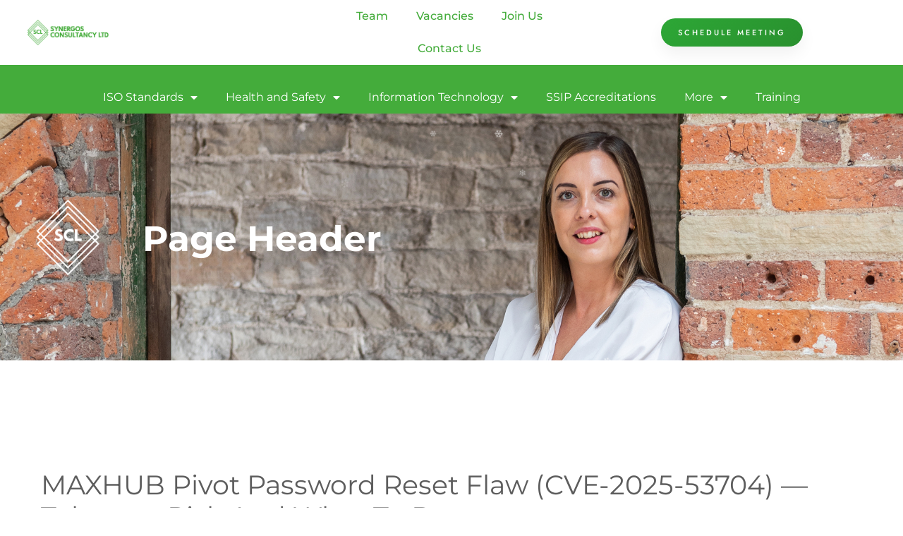

--- FILE ---
content_type: text/html; charset=UTF-8
request_url: https://synergosconsultancy.co.uk/tag/sma-1000-series/
body_size: 38175
content:

<!doctype html>
<html lang="en-GB">
<head>
	<meta charset="UTF-8">
	<meta name="viewport" content="width=device-width, initial-scale=1">
	<link rel="profile" href="https://gmpg.org/xfn/11">
	<meta name='robots' content='noindex, follow' />
<script id="cookieyes" type="text/javascript" src="https://cdn-cookieyes.com/client_data/e4d73a58dd92072d97fca0ec/script.js"></script>
	<!-- This site is optimized with the Yoast SEO plugin v26.5 - https://yoast.com/wordpress/plugins/seo/ -->
	<title>Synergos Consultancy</title>
	<script type="application/ld+json" class="yoast-schema-graph">{"@context":"https://schema.org","@graph":[{"@type":"WebSite","@id":"https://synergosconsultancy.co.uk/#website","url":"https://synergosconsultancy.co.uk/","name":"Synergos Consultancy Ltd","description":"Business Compliance","publisher":{"@id":"https://synergosconsultancy.co.uk/#organization"},"potentialAction":[{"@type":"SearchAction","target":{"@type":"EntryPoint","urlTemplate":"https://synergosconsultancy.co.uk/?s={search_term_string}"},"query-input":{"@type":"PropertyValueSpecification","valueRequired":true,"valueName":"search_term_string"}}],"inLanguage":"en-GB"},{"@type":"Organization","@id":"https://synergosconsultancy.co.uk/#organization","name":"Synergos Consultancy","url":"https://synergosconsultancy.co.uk/","logo":{"@type":"ImageObject","inLanguage":"en-GB","@id":"https://synergosconsultancy.co.uk/#/schema/logo/image/","url":"https://synergosconsultancy.co.uk/wp-content/uploads/2019/12/synergos-consultancy-logo.gif","contentUrl":"https://synergosconsultancy.co.uk/wp-content/uploads/2019/12/synergos-consultancy-logo.gif","width":900,"height":300,"caption":"Synergos Consultancy"},"image":{"@id":"https://synergosconsultancy.co.uk/#/schema/logo/image/"},"sameAs":["https://www.facebook.com/SynergosConsultancyLtd/","https://x.com/SynergosConsult","https://www.linkedin.com/company/synergos-consultancy-ltd/","https://www.instagram.com/synergosconsultancyltd/"]}]}</script>
	<!-- / Yoast SEO plugin. -->


<link rel="alternate" type="application/rss+xml" title="Synergos Consultancy &raquo; Feed" href="https://synergosconsultancy.co.uk/feed/" />
<link rel='stylesheet' id='all-css-cf2026b0fe4285e192e83082d1f661e5' href='https://synergosconsultancy.co.uk/_jb_static/??b2d917755f' type='text/css' media='all' />
<style id='global-styles-inline-css'>
:root{--wp--preset--aspect-ratio--square: 1;--wp--preset--aspect-ratio--4-3: 4/3;--wp--preset--aspect-ratio--3-4: 3/4;--wp--preset--aspect-ratio--3-2: 3/2;--wp--preset--aspect-ratio--2-3: 2/3;--wp--preset--aspect-ratio--16-9: 16/9;--wp--preset--aspect-ratio--9-16: 9/16;--wp--preset--color--black: #000000;--wp--preset--color--cyan-bluish-gray: #abb8c3;--wp--preset--color--white: #ffffff;--wp--preset--color--pale-pink: #f78da7;--wp--preset--color--vivid-red: #cf2e2e;--wp--preset--color--luminous-vivid-orange: #ff6900;--wp--preset--color--luminous-vivid-amber: #fcb900;--wp--preset--color--light-green-cyan: #7bdcb5;--wp--preset--color--vivid-green-cyan: #00d084;--wp--preset--color--pale-cyan-blue: #8ed1fc;--wp--preset--color--vivid-cyan-blue: #0693e3;--wp--preset--color--vivid-purple: #9b51e0;--wp--preset--gradient--vivid-cyan-blue-to-vivid-purple: linear-gradient(135deg,rgb(6,147,227) 0%,rgb(155,81,224) 100%);--wp--preset--gradient--light-green-cyan-to-vivid-green-cyan: linear-gradient(135deg,rgb(122,220,180) 0%,rgb(0,208,130) 100%);--wp--preset--gradient--luminous-vivid-amber-to-luminous-vivid-orange: linear-gradient(135deg,rgb(252,185,0) 0%,rgb(255,105,0) 100%);--wp--preset--gradient--luminous-vivid-orange-to-vivid-red: linear-gradient(135deg,rgb(255,105,0) 0%,rgb(207,46,46) 100%);--wp--preset--gradient--very-light-gray-to-cyan-bluish-gray: linear-gradient(135deg,rgb(238,238,238) 0%,rgb(169,184,195) 100%);--wp--preset--gradient--cool-to-warm-spectrum: linear-gradient(135deg,rgb(74,234,220) 0%,rgb(151,120,209) 20%,rgb(207,42,186) 40%,rgb(238,44,130) 60%,rgb(251,105,98) 80%,rgb(254,248,76) 100%);--wp--preset--gradient--blush-light-purple: linear-gradient(135deg,rgb(255,206,236) 0%,rgb(152,150,240) 100%);--wp--preset--gradient--blush-bordeaux: linear-gradient(135deg,rgb(254,205,165) 0%,rgb(254,45,45) 50%,rgb(107,0,62) 100%);--wp--preset--gradient--luminous-dusk: linear-gradient(135deg,rgb(255,203,112) 0%,rgb(199,81,192) 50%,rgb(65,88,208) 100%);--wp--preset--gradient--pale-ocean: linear-gradient(135deg,rgb(255,245,203) 0%,rgb(182,227,212) 50%,rgb(51,167,181) 100%);--wp--preset--gradient--electric-grass: linear-gradient(135deg,rgb(202,248,128) 0%,rgb(113,206,126) 100%);--wp--preset--gradient--midnight: linear-gradient(135deg,rgb(2,3,129) 0%,rgb(40,116,252) 100%);--wp--preset--font-size--small: 13px;--wp--preset--font-size--medium: 20px;--wp--preset--font-size--large: 36px;--wp--preset--font-size--x-large: 42px;--wp--preset--spacing--20: 0.44rem;--wp--preset--spacing--30: 0.67rem;--wp--preset--spacing--40: 1rem;--wp--preset--spacing--50: 1.5rem;--wp--preset--spacing--60: 2.25rem;--wp--preset--spacing--70: 3.38rem;--wp--preset--spacing--80: 5.06rem;--wp--preset--shadow--natural: 6px 6px 9px rgba(0, 0, 0, 0.2);--wp--preset--shadow--deep: 12px 12px 50px rgba(0, 0, 0, 0.4);--wp--preset--shadow--sharp: 6px 6px 0px rgba(0, 0, 0, 0.2);--wp--preset--shadow--outlined: 6px 6px 0px -3px rgb(255, 255, 255), 6px 6px rgb(0, 0, 0);--wp--preset--shadow--crisp: 6px 6px 0px rgb(0, 0, 0);}:root { --wp--style--global--content-size: 800px;--wp--style--global--wide-size: 1200px; }:where(body) { margin: 0; }.wp-site-blocks > .alignleft { float: left; margin-right: 2em; }.wp-site-blocks > .alignright { float: right; margin-left: 2em; }.wp-site-blocks > .aligncenter { justify-content: center; margin-left: auto; margin-right: auto; }:where(.wp-site-blocks) > * { margin-block-start: 24px; margin-block-end: 0; }:where(.wp-site-blocks) > :first-child { margin-block-start: 0; }:where(.wp-site-blocks) > :last-child { margin-block-end: 0; }:root { --wp--style--block-gap: 24px; }:root :where(.is-layout-flow) > :first-child{margin-block-start: 0;}:root :where(.is-layout-flow) > :last-child{margin-block-end: 0;}:root :where(.is-layout-flow) > *{margin-block-start: 24px;margin-block-end: 0;}:root :where(.is-layout-constrained) > :first-child{margin-block-start: 0;}:root :where(.is-layout-constrained) > :last-child{margin-block-end: 0;}:root :where(.is-layout-constrained) > *{margin-block-start: 24px;margin-block-end: 0;}:root :where(.is-layout-flex){gap: 24px;}:root :where(.is-layout-grid){gap: 24px;}.is-layout-flow > .alignleft{float: left;margin-inline-start: 0;margin-inline-end: 2em;}.is-layout-flow > .alignright{float: right;margin-inline-start: 2em;margin-inline-end: 0;}.is-layout-flow > .aligncenter{margin-left: auto !important;margin-right: auto !important;}.is-layout-constrained > .alignleft{float: left;margin-inline-start: 0;margin-inline-end: 2em;}.is-layout-constrained > .alignright{float: right;margin-inline-start: 2em;margin-inline-end: 0;}.is-layout-constrained > .aligncenter{margin-left: auto !important;margin-right: auto !important;}.is-layout-constrained > :where(:not(.alignleft):not(.alignright):not(.alignfull)){max-width: var(--wp--style--global--content-size);margin-left: auto !important;margin-right: auto !important;}.is-layout-constrained > .alignwide{max-width: var(--wp--style--global--wide-size);}body .is-layout-flex{display: flex;}.is-layout-flex{flex-wrap: wrap;align-items: center;}.is-layout-flex > :is(*, div){margin: 0;}body .is-layout-grid{display: grid;}.is-layout-grid > :is(*, div){margin: 0;}body{padding-top: 0px;padding-right: 0px;padding-bottom: 0px;padding-left: 0px;}a:where(:not(.wp-element-button)){text-decoration: underline;}:root :where(.wp-element-button, .wp-block-button__link){background-color: #32373c;border-width: 0;color: #fff;font-family: inherit;font-size: inherit;font-style: inherit;font-weight: inherit;letter-spacing: inherit;line-height: inherit;padding-top: calc(0.667em + 2px);padding-right: calc(1.333em + 2px);padding-bottom: calc(0.667em + 2px);padding-left: calc(1.333em + 2px);text-decoration: none;text-transform: inherit;}.has-black-color{color: var(--wp--preset--color--black) !important;}.has-cyan-bluish-gray-color{color: var(--wp--preset--color--cyan-bluish-gray) !important;}.has-white-color{color: var(--wp--preset--color--white) !important;}.has-pale-pink-color{color: var(--wp--preset--color--pale-pink) !important;}.has-vivid-red-color{color: var(--wp--preset--color--vivid-red) !important;}.has-luminous-vivid-orange-color{color: var(--wp--preset--color--luminous-vivid-orange) !important;}.has-luminous-vivid-amber-color{color: var(--wp--preset--color--luminous-vivid-amber) !important;}.has-light-green-cyan-color{color: var(--wp--preset--color--light-green-cyan) !important;}.has-vivid-green-cyan-color{color: var(--wp--preset--color--vivid-green-cyan) !important;}.has-pale-cyan-blue-color{color: var(--wp--preset--color--pale-cyan-blue) !important;}.has-vivid-cyan-blue-color{color: var(--wp--preset--color--vivid-cyan-blue) !important;}.has-vivid-purple-color{color: var(--wp--preset--color--vivid-purple) !important;}.has-black-background-color{background-color: var(--wp--preset--color--black) !important;}.has-cyan-bluish-gray-background-color{background-color: var(--wp--preset--color--cyan-bluish-gray) !important;}.has-white-background-color{background-color: var(--wp--preset--color--white) !important;}.has-pale-pink-background-color{background-color: var(--wp--preset--color--pale-pink) !important;}.has-vivid-red-background-color{background-color: var(--wp--preset--color--vivid-red) !important;}.has-luminous-vivid-orange-background-color{background-color: var(--wp--preset--color--luminous-vivid-orange) !important;}.has-luminous-vivid-amber-background-color{background-color: var(--wp--preset--color--luminous-vivid-amber) !important;}.has-light-green-cyan-background-color{background-color: var(--wp--preset--color--light-green-cyan) !important;}.has-vivid-green-cyan-background-color{background-color: var(--wp--preset--color--vivid-green-cyan) !important;}.has-pale-cyan-blue-background-color{background-color: var(--wp--preset--color--pale-cyan-blue) !important;}.has-vivid-cyan-blue-background-color{background-color: var(--wp--preset--color--vivid-cyan-blue) !important;}.has-vivid-purple-background-color{background-color: var(--wp--preset--color--vivid-purple) !important;}.has-black-border-color{border-color: var(--wp--preset--color--black) !important;}.has-cyan-bluish-gray-border-color{border-color: var(--wp--preset--color--cyan-bluish-gray) !important;}.has-white-border-color{border-color: var(--wp--preset--color--white) !important;}.has-pale-pink-border-color{border-color: var(--wp--preset--color--pale-pink) !important;}.has-vivid-red-border-color{border-color: var(--wp--preset--color--vivid-red) !important;}.has-luminous-vivid-orange-border-color{border-color: var(--wp--preset--color--luminous-vivid-orange) !important;}.has-luminous-vivid-amber-border-color{border-color: var(--wp--preset--color--luminous-vivid-amber) !important;}.has-light-green-cyan-border-color{border-color: var(--wp--preset--color--light-green-cyan) !important;}.has-vivid-green-cyan-border-color{border-color: var(--wp--preset--color--vivid-green-cyan) !important;}.has-pale-cyan-blue-border-color{border-color: var(--wp--preset--color--pale-cyan-blue) !important;}.has-vivid-cyan-blue-border-color{border-color: var(--wp--preset--color--vivid-cyan-blue) !important;}.has-vivid-purple-border-color{border-color: var(--wp--preset--color--vivid-purple) !important;}.has-vivid-cyan-blue-to-vivid-purple-gradient-background{background: var(--wp--preset--gradient--vivid-cyan-blue-to-vivid-purple) !important;}.has-light-green-cyan-to-vivid-green-cyan-gradient-background{background: var(--wp--preset--gradient--light-green-cyan-to-vivid-green-cyan) !important;}.has-luminous-vivid-amber-to-luminous-vivid-orange-gradient-background{background: var(--wp--preset--gradient--luminous-vivid-amber-to-luminous-vivid-orange) !important;}.has-luminous-vivid-orange-to-vivid-red-gradient-background{background: var(--wp--preset--gradient--luminous-vivid-orange-to-vivid-red) !important;}.has-very-light-gray-to-cyan-bluish-gray-gradient-background{background: var(--wp--preset--gradient--very-light-gray-to-cyan-bluish-gray) !important;}.has-cool-to-warm-spectrum-gradient-background{background: var(--wp--preset--gradient--cool-to-warm-spectrum) !important;}.has-blush-light-purple-gradient-background{background: var(--wp--preset--gradient--blush-light-purple) !important;}.has-blush-bordeaux-gradient-background{background: var(--wp--preset--gradient--blush-bordeaux) !important;}.has-luminous-dusk-gradient-background{background: var(--wp--preset--gradient--luminous-dusk) !important;}.has-pale-ocean-gradient-background{background: var(--wp--preset--gradient--pale-ocean) !important;}.has-electric-grass-gradient-background{background: var(--wp--preset--gradient--electric-grass) !important;}.has-midnight-gradient-background{background: var(--wp--preset--gradient--midnight) !important;}.has-small-font-size{font-size: var(--wp--preset--font-size--small) !important;}.has-medium-font-size{font-size: var(--wp--preset--font-size--medium) !important;}.has-large-font-size{font-size: var(--wp--preset--font-size--large) !important;}.has-x-large-font-size{font-size: var(--wp--preset--font-size--x-large) !important;}
/*# sourceURL=global-styles-inline-css */
</style>

<style id='wp-img-auto-sizes-contain-inline-css'>
img:is([sizes=auto i],[sizes^="auto," i]){contain-intrinsic-size:3000px 1500px}
/*# sourceURL=wp-img-auto-sizes-contain-inline-css */
</style>
<style id='wp-emoji-styles-inline-css'>

	img.wp-smiley, img.emoji {
		display: inline !important;
		border: none !important;
		box-shadow: none !important;
		height: 1em !important;
		width: 1em !important;
		margin: 0 0.07em !important;
		vertical-align: -0.1em !important;
		background: none !important;
		padding: 0 !important;
	}
/*# sourceURL=wp-emoji-styles-inline-css */
</style>
<script src="https://synergosconsultancy.co.uk/wp-includes/js/jquery/jquery.min.js?ver=3.7.1" id="jquery-core-js"></script>
<script src="https://synergosconsultancy.co.uk/wp-includes/js/jquery/jquery-migrate.min.js?ver=3.4.1" id="jquery-migrate-js"></script>
<script src="https://synergosconsultancy.co.uk/wp-content/plugins/sticky-header-effects-for-elementor/assets/js/she-header.js?ver=2.1.5" id="she-header-js"></script>
<script id="sib-front-js-js-extra">
var sibErrMsg = {"invalidMail":"Please fill out valid email address","requiredField":"Please fill out required fields","invalidDateFormat":"Please fill out valid date format","invalidSMSFormat":"Please fill out valid phone number"};
var ajax_sib_front_object = {"ajax_url":"https://synergosconsultancy.co.uk/wp-admin/admin-ajax.php","ajax_nonce":"f350c59470","flag_url":"https://synergosconsultancy.co.uk/wp-content/plugins/mailin/img/flags/"};
//# sourceURL=sib-front-js-js-extra
</script>
<script src="https://synergosconsultancy.co.uk/wp-content/plugins/mailin/js/mailin-front.js?ver=1762336108" id="sib-front-js-js"></script>
<link rel="EditURI" type="application/rsd+xml" title="RSD" href="https://synergosconsultancy.co.uk/xmlrpc.php?rsd" />
<!-- start Simple Custom CSS and JS -->
<!DOCTYPE html>
<html lang="en">
<head>
    <meta charset="UTF-8">
    <title>Seasonal Effects</title>
    <style>
        .firework {
            position: fixed;
            pointer-events: none;
            border-radius: 50%;
            width: 5px;
            height: 5px;
            z-index: 9999;
        }
        @keyframes explode {
            0% {
                transform: translateY(0) scale(1);
                opacity: 1;
            }
            100% {
                transform: translateY(var(--final-y)) translateX(var(--final-x)) scale(0.1);
                opacity: 0;
            }
        }
        .rocket {
            position: fixed;
            width: 4px;
            height: 4px;
            background: #fff;
            border-radius: 50%;
            z-index: 9999;
            pointer-events: none;
        }
        @keyframes launch {
            0% {
                transform: translateY(100vh);
                opacity: 1;
            }
            100% {
                transform: translateY(var(--launch-height));
                opacity: 0;
            }
        }
        .snowflake {
            position: fixed;
            top: -10px;
            z-index: 9999;
            user-select: none;
            pointer-events: none;
            color: #fff;
            font-size: 1em;
            opacity: 0.8;
            animation: fall linear infinite;
        }
        @keyframes fall {
            to {
                transform: translateY(100vh) rotate(360deg);
            }
        }
    </style>
</head>
<body data-rsssl=1>
    <script>
        function getCurrentMonth() {
            const urlParams = new URLSearchParams(window.location.search);
            const testMode = urlParams.get('test');
            
            if (testMode === 'fireworks') return 10;
            if (testMode === 'snow') return 11;
            
            return new Date().getMonth();
        }

        function getCurrentDate() {
            const urlParams = new URLSearchParams(window.location.search);
            const testMode = urlParams.get('test');
            
            if (testMode === 'fireworks') return 5;
            
            return new Date().getDate();
        }

        function createRocket() {
            const rocket = document.createElement('div');
            rocket.classList.add('rocket');
            
            const startX = Math.random() * window.innerWidth;
            const launchHeight = window.innerHeight * (0.2 + Math.random() * 0.4);
            
            rocket.style.left = startX + 'px';
            rocket.style.bottom = '0';
            rocket.style.setProperty('--launch-height', `-${launchHeight}px`);
            rocket.style.boxShadow = '0 0 6px 2px rgba(255, 255, 255, 0.6)';
            rocket.style.animation = 'launch 0.8s ease-out forwards';
            
            document.body.appendChild(rocket);
            
            rocket.addEventListener('animationend', () => {
                rocket.remove();
                createFirework(startX, window.innerHeight - launchHeight);
            });
        }

        function createFirework(x, y) {
            const colors = ['#ff0000', '#ffa500', '#ffff00', '#ffffff', '#ff69b4', '#00ff00'];
            const particles = 60;
            const baseVelocity = 100;
            
            for (let i = 0; i < particles; i++) {
                const particle = document.createElement('div');
                particle.classList.add('firework');
                particle.style.backgroundColor = colors[Math.floor(Math.random() * colors.length)];
                particle.style.left = x + 'px';
                particle.style.top = y + 'px';
                
                const angle = (Math.PI * 2 * i) / particles + (Math.random() * 0.5);
                const velocity = baseVelocity + Math.random() * 50;
                const finalX = Math.cos(angle) * velocity;
                const finalY = Math.sin(angle) * velocity;
                
                particle.style.setProperty('--final-x', finalX + 'px');
                particle.style.setProperty('--final-y', finalY + 'px');
                particle.style.boxShadow = `0 0 ${Math.random() * 3 + 2}px ${colors[Math.floor(Math.random() * colors.length)]}`;
                
                const duration = 0.8 + Math.random() * 0.4;
                particle.style.animation = `explode ${duration}s ease-out forwards`;
                
                document.body.appendChild(particle);
                particle.addEventListener('animationend', () => particle.remove());
            }
        }

        function createSnowflake() {
            const snowflake = document.createElement('div');
            snowflake.classList.add('snowflake');
            snowflake.textContent = '❄️';
            
            snowflake.style.left = Math.random() * 100 + 'vw';
            snowflake.style.fontSize = (Math.random() * 10 + 10) + 'px';
            snowflake.style.opacity = Math.random();
            
            const fallDuration = Math.random() * 5 + 5;
            snowflake.style.animationDuration = fallDuration + 's';
            snowflake.style.animationDelay = '-' + Math.random() * fallDuration + 's';
            
            document.body.appendChild(snowflake);
            snowflake.addEventListener('animationend', () => snowflake.remove());
        }

        function getSnowflakeConfig() {
            const width = window.innerWidth;
            if (width < 576) {
                return { initial: 5, interval: 6000 };
            }
            if (width < 768) {
                return { initial: 20, interval: 5000 };
            }
            if (width < 1200) {
                return { initial: 35, interval: 4500 };
            }
            return { initial: 25, interval: 8000 };
        }

        function initialiseSeasonalEffects() {
            const month = getCurrentMonth();
            const date = getCurrentDate();
            
            if (month === 11) {
                const config = getSnowflakeConfig();
                for (let i = 0; i < config.initial; i++) {
                    createSnowflake();
                }
                setInterval(createSnowflake, config.interval);
            }
            
            if (month === 10 && date === 5) {
                for (let i = 0; i < 3; i++) {
                    setTimeout(() => createRocket(), i * 300);
                }
                setInterval(() => {
                    if (Math.random() < 0.3) {
                        createRocket();
                    }
                }, 1000);
                document.addEventListener('click', (e) => {
                    createFirework(e.clientX, e.clientY);
                });
            }
        }

        initialiseSeasonalEffects();
    </script>
</body>
</html>
<!-- end Simple Custom CSS and JS -->
<!-- start Simple Custom CSS and JS -->
<script>
const redirectUrls = [
    '/the-best-iso-management-service-in-west-yorkshire-your-iso-pit-crew/',
    '/the-best-iso-management-service-in-leeds-your-iso-pit-crew/',
    '/the-best-iso-management-service-in-south-yorkshire-your-iso-pit-crew/',
    '/the-best-iso-management-service-in-north-yorkshire-your-iso-pit-crew/',
	'/the-best-iso-management-service-in-east-yorkshire-your-iso-pit-crew/',
	'/iso-consultant/',
];

const currentPath = window.location.pathname;

if (redirectUrls.includes(currentPath)) {
    window.location.href = 'https://synergosconsultancy.co.uk/';
}</script>
<!-- end Simple Custom CSS and JS -->
<!-- Start of the LeadBooster Chatbot by Pipedrive code -->
<script>window.pipedriveLeadboosterConfig = {base: 'leadbooster-chat.pipedrive.com',companyId: 13535969,playbookUuid: '4907cf9f-05cb-4678-bf01-5fe2571ff921',version: 2};(function () {var w = window;if (w.LeadBooster) {console.warn('LeadBooster already exists');} else {w.LeadBooster = {q: [],on: function (n, h) {this.q.push({ t: 'o', n: n, h: h });},trigger: function (n) {this.q.push({ t: 't', n: n });},};}})();</script><script src="https://leadbooster-chat.pipedrive.com/assets/loader.js" async></script>
<!-- End of the LeadBooster Chatbot by Pipedrive Code. -->

		<script>
		(function(h,o,t,j,a,r){
			h.hj=h.hj||function(){(h.hj.q=h.hj.q||[]).push(arguments)};
			h._hjSettings={hjid:5245213,hjsv:5};
			a=o.getElementsByTagName('head')[0];
			r=o.createElement('script');r.async=1;
			r.src=t+h._hjSettings.hjid+j+h._hjSettings.hjsv;
			a.appendChild(r);
		})(window,document,'//static.hotjar.com/c/hotjar-','.js?sv=');
		</script>
		<meta name="generator" content="Elementor 3.33.2; features: additional_custom_breakpoints; settings: css_print_method-external, google_font-enabled, font_display-auto">
<!-- Global site tag (gtag.js) - Google Analytics -->
<script async src="https://www.googletagmanager.com/gtag/js?id=UA-189966682-2"></script>
<script>
  window.dataLayer = window.dataLayer || [];
  function gtag(){dataLayer.push(arguments);}
  gtag('js', new Date());

  gtag('config', 'UA-189966682-2');
</script>
<script>
  gtag('config', 'AW-629117381/AA9PCO3bp4gDEMWj_qsC', {
    'phone_conversion_number': '01484 666160'
  });
</script>

<script type="text/javascript" src="https://cdn.brevo.com/js/sdk-loader.js" async></script>
<script type="text/javascript">
  window.Brevo = window.Brevo || [];
  window.Brevo.push(['init', {"client_key":"kgqqrkrb938wwu78h5n1zj76","email_id":null,"push":{"customDomain":"https:\/\/synergosconsultancy.co.uk\/wp-content\/plugins\/mailin\/"},"service_worker_url":"sw.js?key=${key}","frame_url":"brevo-frame.html"}]);
</script>			<style>
				.e-con.e-parent:nth-of-type(n+4):not(.e-lazyloaded):not(.e-no-lazyload),
				.e-con.e-parent:nth-of-type(n+4):not(.e-lazyloaded):not(.e-no-lazyload) * {
					background-image: none !important;
				}
				@media screen and (max-height: 1024px) {
					.e-con.e-parent:nth-of-type(n+3):not(.e-lazyloaded):not(.e-no-lazyload),
					.e-con.e-parent:nth-of-type(n+3):not(.e-lazyloaded):not(.e-no-lazyload) * {
						background-image: none !important;
					}
				}
				@media screen and (max-height: 640px) {
					.e-con.e-parent:nth-of-type(n+2):not(.e-lazyloaded):not(.e-no-lazyload),
					.e-con.e-parent:nth-of-type(n+2):not(.e-lazyloaded):not(.e-no-lazyload) * {
						background-image: none !important;
					}
				}
			</style>
			<link rel="icon" href="https://synergosconsultancy.co.uk/wp-content/uploads/2024/11/cropped-11.SCL_.SYMBOL.Green_-32x32.png" sizes="32x32" />
<link rel="icon" href="https://synergosconsultancy.co.uk/wp-content/uploads/2024/11/cropped-11.SCL_.SYMBOL.Green_-192x192.png" sizes="192x192" />
<link rel="apple-touch-icon" href="https://synergosconsultancy.co.uk/wp-content/uploads/2024/11/cropped-11.SCL_.SYMBOL.Green_-180x180.png" />
<meta name="msapplication-TileImage" content="https://synergosconsultancy.co.uk/wp-content/uploads/2024/11/cropped-11.SCL_.SYMBOL.Green_-270x270.png" />
</head>
<body data-rsssl=1 class="archive tag wp-custom-logo wp-embed-responsive wp-theme-hello-elementor hello-elementor-default elementor-page-9460 elementor-default elementor-template-full-width elementor-kit-8313">


<a class="skip-link screen-reader-text" href="#content">Skip to content</a>

		<header data-elementor-type="header" data-elementor-id="10571" class="elementor elementor-10571 elementor-location-header" data-elementor-post-type="elementor_library">
					<section class="elementor-section elementor-top-section elementor-element elementor-element-79a8772d elementor-section-full_width she-header-yes elementor-hidden-tablet elementor-hidden-mobile elementor-section-height-default elementor-section-height-default" data-id="79a8772d" data-element_type="section" data-settings="{&quot;background_background&quot;:&quot;classic&quot;,&quot;sticky_on&quot;:[&quot;desktop&quot;],&quot;sticky&quot;:&quot;top&quot;,&quot;transparent&quot;:&quot;yes&quot;,&quot;scroll_distance_mobile&quot;:{&quot;unit&quot;:&quot;px&quot;,&quot;size&quot;:40,&quot;sizes&quot;:[]},&quot;tmea_shape_divider_top&quot;:&quot;none&quot;,&quot;tmea_shape_divider_bottom&quot;:&quot;none&quot;,&quot;sticky_offset&quot;:0,&quot;sticky_effects_offset&quot;:0,&quot;sticky_anchor_link_offset&quot;:0,&quot;transparent_on&quot;:[&quot;desktop&quot;,&quot;tablet&quot;,&quot;mobile&quot;],&quot;scroll_distance&quot;:{&quot;unit&quot;:&quot;px&quot;,&quot;size&quot;:60,&quot;sizes&quot;:[]},&quot;scroll_distance_tablet&quot;:{&quot;unit&quot;:&quot;px&quot;,&quot;size&quot;:&quot;&quot;,&quot;sizes&quot;:[]},&quot;she_offset_top&quot;:{&quot;unit&quot;:&quot;px&quot;,&quot;size&quot;:0,&quot;sizes&quot;:[]},&quot;she_offset_top_tablet&quot;:{&quot;unit&quot;:&quot;px&quot;,&quot;size&quot;:&quot;&quot;,&quot;sizes&quot;:[]},&quot;she_offset_top_mobile&quot;:{&quot;unit&quot;:&quot;px&quot;,&quot;size&quot;:&quot;&quot;,&quot;sizes&quot;:[]},&quot;she_width&quot;:{&quot;unit&quot;:&quot;%&quot;,&quot;size&quot;:100,&quot;sizes&quot;:[]},&quot;she_width_tablet&quot;:{&quot;unit&quot;:&quot;px&quot;,&quot;size&quot;:&quot;&quot;,&quot;sizes&quot;:[]},&quot;she_width_mobile&quot;:{&quot;unit&quot;:&quot;px&quot;,&quot;size&quot;:&quot;&quot;,&quot;sizes&quot;:[]},&quot;she_padding&quot;:{&quot;unit&quot;:&quot;px&quot;,&quot;top&quot;:0,&quot;right&quot;:&quot;&quot;,&quot;bottom&quot;:0,&quot;left&quot;:&quot;&quot;,&quot;isLinked&quot;:true},&quot;she_padding_tablet&quot;:{&quot;unit&quot;:&quot;px&quot;,&quot;top&quot;:&quot;&quot;,&quot;right&quot;:&quot;&quot;,&quot;bottom&quot;:&quot;&quot;,&quot;left&quot;:&quot;&quot;,&quot;isLinked&quot;:true},&quot;she_padding_mobile&quot;:{&quot;unit&quot;:&quot;px&quot;,&quot;top&quot;:&quot;&quot;,&quot;right&quot;:&quot;&quot;,&quot;bottom&quot;:&quot;&quot;,&quot;left&quot;:&quot;&quot;,&quot;isLinked&quot;:true}}">
						<div class="elementor-container elementor-column-gap-default">
					<div class="elementor-column elementor-col-20 elementor-top-column elementor-element elementor-element-6d67aad1" data-id="6d67aad1" data-element_type="column">
			<div class="elementor-widget-wrap">
							</div>
		</div>
				<div class="elementor-column elementor-col-20 elementor-top-column elementor-element elementor-element-1c9b9587" data-id="1c9b9587" data-element_type="column">
			<div class="elementor-widget-wrap elementor-element-populated">
						<div class="elementor-element elementor-element-4fc065b elementor-widget elementor-widget-image" data-id="4fc065b" data-element_type="widget" data-widget_type="image.default">
				<div class="elementor-widget-container">
																<a href="https://synergosconsultancy.co.uk/">
							<img fetchpriority="high" width="800" height="278" src="https://synergosconsultancy.co.uk/wp-content/uploads/2022/03/1SCL_LOGO_Green_.png" class="attachment-large size-large wp-image-13824" alt="Synergos Logo" srcset="https://synergosconsultancy.co.uk/wp-content/uploads/2022/03/1SCL_LOGO_Green_.png 1004w, https://synergosconsultancy.co.uk/wp-content/uploads/2022/03/1SCL_LOGO_Green_-300x104.png 300w, https://synergosconsultancy.co.uk/wp-content/uploads/2022/03/1SCL_LOGO_Green_-768x267.png 768w, https://synergosconsultancy.co.uk/wp-content/uploads/2022/03/1SCL_LOGO_Green_-700x243.png 700w, https://synergosconsultancy.co.uk/wp-content/uploads/2022/03/1SCL_LOGO_Green_-1000x349.png 1000w, https://synergosconsultancy.co.uk/wp-content/uploads/2022/03/1SCL_LOGO_Green_-500x174.png 500w" sizes="(max-width: 800px) 100vw, 800px" />								</a>
															</div>
				</div>
					</div>
		</div>
				<div class="elementor-column elementor-col-20 elementor-top-column elementor-element elementor-element-18c4be7b" data-id="18c4be7b" data-element_type="column">
			<div class="elementor-widget-wrap elementor-element-populated">
						<div class="elementor-element elementor-element-64c5e9d8 elementor-nav-menu__align-center elementor-nav-menu--stretch elementor-nav-menu--dropdown-mobile elementor-widget__width-initial elementor-nav-menu__text-align-aside elementor-nav-menu--toggle elementor-nav-menu--burger elementor-widget elementor-widget-nav-menu" data-id="64c5e9d8" data-element_type="widget" data-settings="{&quot;full_width&quot;:&quot;stretch&quot;,&quot;layout&quot;:&quot;horizontal&quot;,&quot;submenu_icon&quot;:{&quot;value&quot;:&quot;&lt;i class=\&quot;fas fa-caret-down\&quot; aria-hidden=\&quot;true\&quot;&gt;&lt;\/i&gt;&quot;,&quot;library&quot;:&quot;fa-solid&quot;},&quot;toggle&quot;:&quot;burger&quot;}" data-widget_type="nav-menu.default">
				<div class="elementor-widget-container">
								<nav aria-label="Menu" class="elementor-nav-menu--main elementor-nav-menu__container elementor-nav-menu--layout-horizontal e--pointer-none">
				<ul id="menu-1-64c5e9d8" class="elementor-nav-menu"><li class="menu-item menu-item-type-post_type menu-item-object-page menu-item-9066"><a href="https://synergosconsultancy.co.uk/team/" class="elementor-item">Team</a></li>
<li class="menu-item menu-item-type-post_type menu-item-object-page menu-item-13449"><a href="https://synergosconsultancy.co.uk/vacancies/" class="elementor-item">Vacancies</a></li>
<li class="menu-item menu-item-type-post_type menu-item-object-page menu-item-14031"><a href="https://synergosconsultancy.co.uk/join-us/" class="elementor-item">Join Us</a></li>
<li class="menu-item menu-item-type-post_type menu-item-object-page menu-item-8930"><a href="https://synergosconsultancy.co.uk/contact/" class="elementor-item">Contact Us</a></li>
</ul>			</nav>
					<div class="elementor-menu-toggle" role="button" tabindex="0" aria-label="Menu Toggle" aria-expanded="false">
			<i aria-hidden="true" role="presentation" class="elementor-menu-toggle__icon--open eicon-menu-bar"></i><i aria-hidden="true" role="presentation" class="elementor-menu-toggle__icon--close eicon-close"></i>		</div>
					<nav class="elementor-nav-menu--dropdown elementor-nav-menu__container" aria-hidden="true">
				<ul id="menu-2-64c5e9d8" class="elementor-nav-menu"><li class="menu-item menu-item-type-post_type menu-item-object-page menu-item-9066"><a href="https://synergosconsultancy.co.uk/team/" class="elementor-item" tabindex="-1">Team</a></li>
<li class="menu-item menu-item-type-post_type menu-item-object-page menu-item-13449"><a href="https://synergosconsultancy.co.uk/vacancies/" class="elementor-item" tabindex="-1">Vacancies</a></li>
<li class="menu-item menu-item-type-post_type menu-item-object-page menu-item-14031"><a href="https://synergosconsultancy.co.uk/join-us/" class="elementor-item" tabindex="-1">Join Us</a></li>
<li class="menu-item menu-item-type-post_type menu-item-object-page menu-item-8930"><a href="https://synergosconsultancy.co.uk/contact/" class="elementor-item" tabindex="-1">Contact Us</a></li>
</ul>			</nav>
						</div>
				</div>
					</div>
		</div>
				<div class="elementor-column elementor-col-20 elementor-top-column elementor-element elementor-element-4b58505a" data-id="4b58505a" data-element_type="column">
			<div class="elementor-widget-wrap elementor-element-populated">
						<div class="elementor-element elementor-element-45000f2 elementor-widget elementor-widget-html" data-id="45000f2" data-element_type="widget" data-widget_type="html.default">
				<div class="elementor-widget-container">
					<!-- Schedule Meeting Button for Elementor Header -->
<style>
.schedule-btn {
    display: inline-flex;
    justify-content: center;
    align-items: center;
    padding: 0.75rem 1.5rem;
    border-radius: 999px;
    border: none;
    font-size: 0.9rem;
    font-weight: 600;
    letter-spacing: 0.03em;
    text-transform: uppercase;
    text-decoration: none;
    cursor: pointer;
    transition: transform 0.12s ease, box-shadow 0.12s ease, background 0.12s ease, color 0.12s ease;
    box-shadow: 0 10px 22px rgba(0, 0, 0, 0.06);
    white-space: nowrap;
    background: linear-gradient(135deg, #2da736, #29902e);
    color: #ffffff !important;
    width: auto;
    max-width: fit-content;
}

.schedule-btn:hover {
    transform: translateY(-1px);
    box-shadow: 0 14px 30px rgba(45, 167, 54, 0.36);
}

/* Microsoft Bookings Modal */
.iso-booking-modal {
    display: none;
    position: fixed !important;
    top: 0 !important;
    left: 0 !important;
    width: 100% !important;
    height: 100% !important;
    z-index: 999999 !important;
    animation: fadeIn 0.3s ease;
}

.iso-booking-modal.is-open {
    display: block;
}

.iso-booking-modal-overlay {
    position: absolute;
    top: 0;
    left: 0;
    width: 100%;
    height: 100%;
    background: rgba(0, 0, 0, 0.7);
    backdrop-filter: blur(4px);
}

.iso-booking-modal-content {
    position: relative;
    width: 90%;
    max-width: 900px;
    height: 85vh;
    margin: 5vh auto;
    background: #ffffff;
    border-radius: 16px;
    overflow: hidden;
    box-shadow: 0 25px 80px rgba(0, 0, 0, 0.4);
    animation: slideUp 0.3s ease;
}

.iso-booking-modal-close {
    position: absolute;
    top: 1rem;
    right: 1rem;
    width: 40px;
    height: 40px;
    background: rgba(255, 255, 255, 0.95);
    border: none;
    border-radius: 50%;
    font-size: 24px;
    line-height: 1;
    cursor: pointer;
    z-index: 10;
    color: #3c3c3a;
    transition: all 0.2s ease;
    box-shadow: 0 4px 12px rgba(0, 0, 0, 0.15);
}

.iso-booking-modal-close:hover {
    background: #2da736;
    color: #ffffff;
    transform: rotate(90deg) scale(1.1);
}

@keyframes fadeIn {
    from { opacity: 0; }
    to { opacity: 1; }
}

@keyframes slideUp {
    from { 
        opacity: 0;
        transform: translateY(30px);
    }
    to { 
        opacity: 1;
        transform: translateY(0);
    }
}

@media (max-width: 768px) {
    .schedule-btn {
        padding: 0.65rem 1.2rem;
        font-size: 0.8rem;
    }
}

@media (max-width: 480px) {
    .schedule-btn {
        padding: 0.6rem 1rem;
        font-size: 0.75rem;
    }
    
    .iso-booking-modal-content {
        width: 95%;
        height: 90vh;
        margin: 2vh auto;
    }
    
    .iso-booking-modal-close {
        width: 36px;
        height: 36px;
        font-size: 20px;
        top: 0.5rem;
        right: 0.5rem;
    }
}
</style>

<div style="display: inline-block;">
    <button type="button" class="schedule-btn iso-booking-toggle">
        Schedule Meeting
    </button>
</div>

<!-- Microsoft Bookings Modal -->
<div class="iso-booking-modal" id="bookingModal">
    <div class="iso-booking-modal-overlay"></div>
    <div class="iso-booking-modal-content">
        <button class="iso-booking-modal-close" type="button">&times;</button>
        <iframe 
            src="https://outlook.office.com/book/SynergosSalesBooking@synergosconsultancy.co.uk/s/pagWqh78iUyZveW4ESDnuQ2" 
            width="100%" 
            height="100%" 
            frameborder="0" 
            style="border:0"
            title="Schedule a Meeting">
        </iframe>
    </div>
</div>

<script>
document.addEventListener("DOMContentLoaded", function () {
    // Booking modal functionality
    var bookingToggle = document.querySelector(".iso-booking-toggle");
    var bookingModal = document.getElementById("bookingModal");
    var closeBtn = document.querySelector(".iso-booking-modal-close");
    var overlay = document.querySelector(".iso-booking-modal-overlay");

    if (bookingToggle && bookingModal) {
        // Open modal
        bookingToggle.addEventListener("click", function () {
            bookingModal.classList.add("is-open");
            document.body.style.overflow = "hidden";
        });

        // Close modal with close button
        if (closeBtn) {
            closeBtn.addEventListener("click", function () {
                bookingModal.classList.remove("is-open");
                document.body.style.overflow = "";
            });
        }

        // Close modal when clicking overlay
        if (overlay) {
            overlay.addEventListener("click", function () {
                bookingModal.classList.remove("is-open");
                document.body.style.overflow = "";
            });
        }

        // Close modal with Escape key
        document.addEventListener("keydown", function (e) {
            if (e.key === "Escape" && bookingModal.classList.contains("is-open")) {
                bookingModal.classList.remove("is-open");
                document.body.style.overflow = "";
            }
        });
        
        // Close modal when clicking outside modal content
        bookingModal.addEventListener("click", function (e) {
            if (e.target === bookingModal) {
                bookingModal.classList.remove("is-open");
                document.body.style.overflow = "";
            }
        });
    }
});
</script>				</div>
				</div>
					</div>
		</div>
				<div class="elementor-column elementor-col-20 elementor-top-column elementor-element elementor-element-cdf00b3" data-id="cdf00b3" data-element_type="column">
			<div class="elementor-widget-wrap">
							</div>
		</div>
					</div>
		</section>
				<nav class="elementor-section elementor-top-section elementor-element elementor-element-6ebb4d3 elementor-section-content-middle elementor-section-full_width elementor-section-height-default elementor-section-height-default" data-id="6ebb4d3" data-element_type="section" data-settings="{&quot;background_background&quot;:&quot;classic&quot;,&quot;sticky&quot;:&quot;top&quot;,&quot;sticky_offset_mobile&quot;:0,&quot;sticky_offset_tablet&quot;:0,&quot;sticky_offset&quot;:46,&quot;tmea_shape_divider_top&quot;:&quot;none&quot;,&quot;tmea_shape_divider_bottom&quot;:&quot;none&quot;,&quot;sticky_on&quot;:[&quot;desktop&quot;,&quot;tablet&quot;,&quot;mobile&quot;],&quot;sticky_effects_offset&quot;:0,&quot;sticky_anchor_link_offset&quot;:0}">
							<div class="elementor-background-overlay"></div>
							<div class="elementor-container elementor-column-gap-no">
					<div class="elementor-column elementor-col-100 elementor-top-column elementor-element elementor-element-11d3f732" data-id="11d3f732" data-element_type="column" data-settings="{&quot;background_background&quot;:&quot;classic&quot;}">
			<div class="elementor-widget-wrap elementor-element-populated">
						<div class="elementor-element elementor-element-29fedc5d elementor-nav-menu--stretch elementor-nav-menu__align-center elementor-nav-menu__text-align-center elementor-widget__width-initial e-transform elementor-nav-menu--dropdown-tablet elementor-nav-menu--toggle elementor-nav-menu--burger elementor-widget elementor-widget-nav-menu" data-id="29fedc5d" data-element_type="widget" data-settings="{&quot;full_width&quot;:&quot;stretch&quot;,&quot;layout&quot;:&quot;horizontal&quot;,&quot;submenu_icon&quot;:{&quot;value&quot;:&quot;&lt;i class=\&quot;fas fa-caret-down\&quot; aria-hidden=\&quot;true\&quot;&gt;&lt;\/i&gt;&quot;,&quot;library&quot;:&quot;fa-solid&quot;},&quot;toggle&quot;:&quot;burger&quot;,&quot;_transform_scale_effect&quot;:{&quot;unit&quot;:&quot;px&quot;,&quot;size&quot;:&quot;&quot;,&quot;sizes&quot;:[]},&quot;_transform_scale_effect_tablet&quot;:{&quot;unit&quot;:&quot;px&quot;,&quot;size&quot;:&quot;&quot;,&quot;sizes&quot;:[]},&quot;_transform_scale_effect_mobile&quot;:{&quot;unit&quot;:&quot;px&quot;,&quot;size&quot;:&quot;&quot;,&quot;sizes&quot;:[]}}" data-widget_type="nav-menu.default">
				<div class="elementor-widget-container">
								<nav aria-label="Menu" class="elementor-nav-menu--main elementor-nav-menu__container elementor-nav-menu--layout-horizontal e--pointer-background e--animation-fade">
				<ul id="menu-1-29fedc5d" class="elementor-nav-menu"><li class="menu-item menu-item-type-custom menu-item-object-custom menu-item-has-children menu-item-8028"><a href="https://synergosconsultancy.co.uk/iso_standards/" class="elementor-item">ISO Standards</a>
<ul class="sub-menu elementor-nav-menu--dropdown">
	<li class="menu-item menu-item-type-custom menu-item-object-custom menu-item-has-children menu-item-20041"><a href="https://synergosconsultancy.co.uk/iso_standards/" class="elementor-sub-item">Quality &#038; Safety Management</a>
	<ul class="sub-menu elementor-nav-menu--dropdown">
		<li class="menu-item menu-item-type-post_type menu-item-object-page menu-item-8027"><a href="https://synergosconsultancy.co.uk/iso9001/" class="elementor-sub-item">ISO 9001 Quality</a></li>
		<li class="menu-item menu-item-type-post_type menu-item-object-page menu-item-8026"><a href="https://synergosconsultancy.co.uk/iso45001/" class="elementor-sub-item">ISO 45001 Health &#038; Safety</a></li>
	</ul>
</li>
	<li class="menu-item menu-item-type-custom menu-item-object-custom menu-item-has-children menu-item-20042"><a href="https://synergosconsultancy.co.uk/iso_standards/" class="elementor-sub-item">Environment &#038; Sustainability</a>
	<ul class="sub-menu elementor-nav-menu--dropdown">
		<li class="menu-item menu-item-type-post_type menu-item-object-page menu-item-8020"><a href="https://synergosconsultancy.co.uk/iso14001/" class="elementor-sub-item">ISO 14001 Environmental</a></li>
		<li class="menu-item menu-item-type-post_type menu-item-object-page menu-item-19339"><a href="https://synergosconsultancy.co.uk/iso-20121-event-sustainability-management/" class="elementor-sub-item">ISO 20121 Event sustainability</a></li>
		<li class="menu-item menu-item-type-post_type menu-item-object-page menu-item-20060"><a href="https://synergosconsultancy.co.uk/iso-50001-energy-management-systems/" class="elementor-sub-item">ISO 50001 Energy Management</a></li>
	</ul>
</li>
	<li class="menu-item menu-item-type-custom menu-item-object-custom menu-item-has-children menu-item-20043"><a href="https://synergosconsultancy.co.uk/iso_standards/" class="elementor-sub-item">Information &#038; AI</a>
	<ul class="sub-menu elementor-nav-menu--dropdown">
		<li class="menu-item menu-item-type-post_type menu-item-object-page menu-item-8025"><a href="https://synergosconsultancy.co.uk/iso27001/" class="elementor-sub-item">ISO 27001 Information Security</a></li>
		<li class="menu-item menu-item-type-post_type menu-item-object-page menu-item-17455"><a href="https://synergosconsultancy.co.uk/iso-42001/" class="elementor-sub-item">ISO 42001 Artificial Intelligence</a></li>
		<li class="menu-item menu-item-type-post_type menu-item-object-page menu-item-21626"><a href="https://synergosconsultancy.co.uk/iso-20000-1/" class="elementor-sub-item">ISO 20000-1 IT Service Management (ITSM)</a></li>
	</ul>
</li>
	<li class="menu-item menu-item-type-custom menu-item-object-custom menu-item-has-children menu-item-20044"><a href="https://synergosconsultancy.co.uk/iso_standards/" class="elementor-sub-item">Service &#038; Continuity</a>
	<ul class="sub-menu elementor-nav-menu--dropdown">
		<li class="menu-item menu-item-type-post_type menu-item-object-page menu-item-8024"><a href="https://synergosconsultancy.co.uk/iso-22301-business-continuity-management-system-bcms/" class="elementor-sub-item">ISO 22301 Business Continuity</a></li>
	</ul>
</li>
	<li class="menu-item menu-item-type-custom menu-item-object-custom menu-item-has-children menu-item-20045"><a href="https://synergosconsultancy.co.uk/iso_standards/" class="elementor-sub-item">Lab Testing &#038; Conformity</a>
	<ul class="sub-menu elementor-nav-menu--dropdown">
		<li class="menu-item menu-item-type-post_type menu-item-object-page menu-item-19915"><a href="https://synergosconsultancy.co.uk/iso-17020-conformity-assessment/" class="elementor-sub-item">ISO 17020 Conformity Assessment</a></li>
		<li class="menu-item menu-item-type-post_type menu-item-object-page menu-item-8022"><a href="https://synergosconsultancy.co.uk/testing-calibration-management-iso-17025/" class="elementor-sub-item">ISO 17025 Testing &#038; Calibration</a></li>
		<li class="menu-item menu-item-type-post_type menu-item-object-page menu-item-8021"><a href="https://synergosconsultancy.co.uk/iso15189/" class="elementor-sub-item">ISO 15189 Medical Laboratories</a></li>
	</ul>
</li>
</ul>
</li>
<li class="menu-item menu-item-type-post_type menu-item-object-page menu-item-has-children menu-item-8033"><a href="https://synergosconsultancy.co.uk/ohs/" class="elementor-item">Health and Safety</a>
<ul class="sub-menu elementor-nav-menu--dropdown">
	<li class="menu-item menu-item-type-post_type menu-item-object-page menu-item-8034"><a href="https://synergosconsultancy.co.uk/health-and-safety-risk-assessment/" class="elementor-sub-item">Health and Safety Risk Assessments</a></li>
	<li class="menu-item menu-item-type-post_type menu-item-object-page menu-item-8030"><a href="https://synergosconsultancy.co.uk/competent-person/" class="elementor-sub-item">Competent Person</a></li>
	<li class="menu-item menu-item-type-post_type menu-item-object-page menu-item-8038"><a href="https://synergosconsultancy.co.uk/support-packages-and-services/" class="elementor-sub-item">Support Packages and Services</a></li>
	<li class="menu-item menu-item-type-post_type menu-item-object-page menu-item-8035"><a href="https://synergosconsultancy.co.uk/health-and-safety-training/" class="elementor-sub-item">Health and Safety Training</a></li>
	<li class="menu-item menu-item-type-post_type menu-item-object-page menu-item-8039"><a href="https://synergosconsultancy.co.uk/iso45001/" class="elementor-sub-item">ISO 45001 Health &#038; Safety</a></li>
</ul>
</li>
<li class="menu-item menu-item-type-custom menu-item-object-custom menu-item-has-children menu-item-8042"><a href="https://synergosconsultancy.co.uk/information-technology/" class="elementor-item">Information Technology</a>
<ul class="sub-menu elementor-nav-menu--dropdown">
	<li class="menu-item menu-item-type-post_type menu-item-object-page menu-item-8045"><a href="https://synergosconsultancy.co.uk/iso27001/" class="elementor-sub-item">ISO 27001 Information Security</a></li>
	<li class="menu-item menu-item-type-post_type menu-item-object-page menu-item-8044"><a href="https://synergosconsultancy.co.uk/iso20000-service-management-system-sms/" class="elementor-sub-item">ISO 20000 Service Management</a></li>
	<li class="menu-item menu-item-type-post_type menu-item-object-page menu-item-17454"><a href="https://synergosconsultancy.co.uk/iso-42001/" class="elementor-sub-item">ISO 42001 Artificial Intelligence</a></li>
	<li class="menu-item menu-item-type-post_type menu-item-object-page menu-item-8043"><a href="https://synergosconsultancy.co.uk/iasme-certifications/" class="elementor-sub-item">IASME Cyber Security Certifications</a></li>
	<li class="menu-item menu-item-type-custom menu-item-object-custom menu-item-14926"><a href="https://synergosconsultancy.co.uk/usecure" class="elementor-sub-item">E-Learning &#8211; Security Awareness</a></li>
	<li class="menu-item menu-item-type-post_type menu-item-object-page menu-item-20131"><a href="https://synergosconsultancy.co.uk/tisax/" class="elementor-sub-item">TISAX</a></li>
	<li class="menu-item menu-item-type-post_type menu-item-object-page menu-item-20587"><a href="https://synergosconsultancy.co.uk/gap-analysis-2/" class="elementor-sub-item">UK GDPR</a></li>
</ul>
</li>
<li class="menu-item menu-item-type-post_type menu-item-object-page menu-item-20182"><a href="https://synergosconsultancy.co.uk/ssip/" class="elementor-item">SSIP Accreditations</a></li>
<li class="menu-item menu-item-type-custom menu-item-object-custom menu-item-has-children menu-item-13819"><a class="elementor-item">More</a>
<ul class="sub-menu elementor-nav-menu--dropdown">
	<li class="menu-item menu-item-type-post_type menu-item-object-page menu-item-20521"><a href="https://synergosconsultancy.co.uk/iso-roadmap/" class="elementor-sub-item">ISO Roadmap</a></li>
	<li class="menu-item menu-item-type-post_type menu-item-object-page menu-item-20899"><a href="https://synergosconsultancy.co.uk/carbon-management/" class="elementor-sub-item">Carbon Management</a></li>
	<li class="menu-item menu-item-type-post_type menu-item-object-page menu-item-13820"><a href="https://synergosconsultancy.co.uk/blogs/" class="elementor-sub-item">Blogs</a></li>
	<li class="menu-item menu-item-type-post_type menu-item-object-page menu-item-13821"><a href="https://synergosconsultancy.co.uk/case-studies/" class="elementor-sub-item">Case Studies</a></li>
	<li class="menu-item menu-item-type-post_type menu-item-object-page menu-item-has-children menu-item-13822"><a href="https://synergosconsultancy.co.uk/latest-news/" class="elementor-sub-item">Latest News</a>
	<ul class="sub-menu elementor-nav-menu--dropdown">
		<li class="menu-item menu-item-type-post_type menu-item-object-page menu-item-17275"><a href="https://synergosconsultancy.co.uk/cyber-security-news/" class="elementor-sub-item">Cyber Security News</a></li>
	</ul>
</li>
	<li class="menu-item menu-item-type-post_type menu-item-object-page menu-item-13823"><a href="https://synergosconsultancy.co.uk/knowledge-centre/" class="elementor-sub-item">Knowledge Centre</a></li>
	<li class="menu-item menu-item-type-post_type menu-item-object-page menu-item-13887"><a href="https://synergosconsultancy.co.uk/webinars/" class="elementor-sub-item">Webinars</a></li>
</ul>
</li>
<li class="menu-item menu-item-type-post_type menu-item-object-page menu-item-20448"><a href="https://synergosconsultancy.co.uk/training/" class="elementor-item">Training</a></li>
</ul>			</nav>
					<div class="elementor-menu-toggle" role="button" tabindex="0" aria-label="Menu Toggle" aria-expanded="false">
			<i aria-hidden="true" role="presentation" class="elementor-menu-toggle__icon--open eicon-menu-bar"></i><i aria-hidden="true" role="presentation" class="elementor-menu-toggle__icon--close eicon-close"></i>		</div>
					<nav class="elementor-nav-menu--dropdown elementor-nav-menu__container" aria-hidden="true">
				<ul id="menu-2-29fedc5d" class="elementor-nav-menu"><li class="menu-item menu-item-type-custom menu-item-object-custom menu-item-has-children menu-item-8028"><a href="https://synergosconsultancy.co.uk/iso_standards/" class="elementor-item" tabindex="-1">ISO Standards</a>
<ul class="sub-menu elementor-nav-menu--dropdown">
	<li class="menu-item menu-item-type-custom menu-item-object-custom menu-item-has-children menu-item-20041"><a href="https://synergosconsultancy.co.uk/iso_standards/" class="elementor-sub-item" tabindex="-1">Quality &#038; Safety Management</a>
	<ul class="sub-menu elementor-nav-menu--dropdown">
		<li class="menu-item menu-item-type-post_type menu-item-object-page menu-item-8027"><a href="https://synergosconsultancy.co.uk/iso9001/" class="elementor-sub-item" tabindex="-1">ISO 9001 Quality</a></li>
		<li class="menu-item menu-item-type-post_type menu-item-object-page menu-item-8026"><a href="https://synergosconsultancy.co.uk/iso45001/" class="elementor-sub-item" tabindex="-1">ISO 45001 Health &#038; Safety</a></li>
	</ul>
</li>
	<li class="menu-item menu-item-type-custom menu-item-object-custom menu-item-has-children menu-item-20042"><a href="https://synergosconsultancy.co.uk/iso_standards/" class="elementor-sub-item" tabindex="-1">Environment &#038; Sustainability</a>
	<ul class="sub-menu elementor-nav-menu--dropdown">
		<li class="menu-item menu-item-type-post_type menu-item-object-page menu-item-8020"><a href="https://synergosconsultancy.co.uk/iso14001/" class="elementor-sub-item" tabindex="-1">ISO 14001 Environmental</a></li>
		<li class="menu-item menu-item-type-post_type menu-item-object-page menu-item-19339"><a href="https://synergosconsultancy.co.uk/iso-20121-event-sustainability-management/" class="elementor-sub-item" tabindex="-1">ISO 20121 Event sustainability</a></li>
		<li class="menu-item menu-item-type-post_type menu-item-object-page menu-item-20060"><a href="https://synergosconsultancy.co.uk/iso-50001-energy-management-systems/" class="elementor-sub-item" tabindex="-1">ISO 50001 Energy Management</a></li>
	</ul>
</li>
	<li class="menu-item menu-item-type-custom menu-item-object-custom menu-item-has-children menu-item-20043"><a href="https://synergosconsultancy.co.uk/iso_standards/" class="elementor-sub-item" tabindex="-1">Information &#038; AI</a>
	<ul class="sub-menu elementor-nav-menu--dropdown">
		<li class="menu-item menu-item-type-post_type menu-item-object-page menu-item-8025"><a href="https://synergosconsultancy.co.uk/iso27001/" class="elementor-sub-item" tabindex="-1">ISO 27001 Information Security</a></li>
		<li class="menu-item menu-item-type-post_type menu-item-object-page menu-item-17455"><a href="https://synergosconsultancy.co.uk/iso-42001/" class="elementor-sub-item" tabindex="-1">ISO 42001 Artificial Intelligence</a></li>
		<li class="menu-item menu-item-type-post_type menu-item-object-page menu-item-21626"><a href="https://synergosconsultancy.co.uk/iso-20000-1/" class="elementor-sub-item" tabindex="-1">ISO 20000-1 IT Service Management (ITSM)</a></li>
	</ul>
</li>
	<li class="menu-item menu-item-type-custom menu-item-object-custom menu-item-has-children menu-item-20044"><a href="https://synergosconsultancy.co.uk/iso_standards/" class="elementor-sub-item" tabindex="-1">Service &#038; Continuity</a>
	<ul class="sub-menu elementor-nav-menu--dropdown">
		<li class="menu-item menu-item-type-post_type menu-item-object-page menu-item-8024"><a href="https://synergosconsultancy.co.uk/iso-22301-business-continuity-management-system-bcms/" class="elementor-sub-item" tabindex="-1">ISO 22301 Business Continuity</a></li>
	</ul>
</li>
	<li class="menu-item menu-item-type-custom menu-item-object-custom menu-item-has-children menu-item-20045"><a href="https://synergosconsultancy.co.uk/iso_standards/" class="elementor-sub-item" tabindex="-1">Lab Testing &#038; Conformity</a>
	<ul class="sub-menu elementor-nav-menu--dropdown">
		<li class="menu-item menu-item-type-post_type menu-item-object-page menu-item-19915"><a href="https://synergosconsultancy.co.uk/iso-17020-conformity-assessment/" class="elementor-sub-item" tabindex="-1">ISO 17020 Conformity Assessment</a></li>
		<li class="menu-item menu-item-type-post_type menu-item-object-page menu-item-8022"><a href="https://synergosconsultancy.co.uk/testing-calibration-management-iso-17025/" class="elementor-sub-item" tabindex="-1">ISO 17025 Testing &#038; Calibration</a></li>
		<li class="menu-item menu-item-type-post_type menu-item-object-page menu-item-8021"><a href="https://synergosconsultancy.co.uk/iso15189/" class="elementor-sub-item" tabindex="-1">ISO 15189 Medical Laboratories</a></li>
	</ul>
</li>
</ul>
</li>
<li class="menu-item menu-item-type-post_type menu-item-object-page menu-item-has-children menu-item-8033"><a href="https://synergosconsultancy.co.uk/ohs/" class="elementor-item" tabindex="-1">Health and Safety</a>
<ul class="sub-menu elementor-nav-menu--dropdown">
	<li class="menu-item menu-item-type-post_type menu-item-object-page menu-item-8034"><a href="https://synergosconsultancy.co.uk/health-and-safety-risk-assessment/" class="elementor-sub-item" tabindex="-1">Health and Safety Risk Assessments</a></li>
	<li class="menu-item menu-item-type-post_type menu-item-object-page menu-item-8030"><a href="https://synergosconsultancy.co.uk/competent-person/" class="elementor-sub-item" tabindex="-1">Competent Person</a></li>
	<li class="menu-item menu-item-type-post_type menu-item-object-page menu-item-8038"><a href="https://synergosconsultancy.co.uk/support-packages-and-services/" class="elementor-sub-item" tabindex="-1">Support Packages and Services</a></li>
	<li class="menu-item menu-item-type-post_type menu-item-object-page menu-item-8035"><a href="https://synergosconsultancy.co.uk/health-and-safety-training/" class="elementor-sub-item" tabindex="-1">Health and Safety Training</a></li>
	<li class="menu-item menu-item-type-post_type menu-item-object-page menu-item-8039"><a href="https://synergosconsultancy.co.uk/iso45001/" class="elementor-sub-item" tabindex="-1">ISO 45001 Health &#038; Safety</a></li>
</ul>
</li>
<li class="menu-item menu-item-type-custom menu-item-object-custom menu-item-has-children menu-item-8042"><a href="https://synergosconsultancy.co.uk/information-technology/" class="elementor-item" tabindex="-1">Information Technology</a>
<ul class="sub-menu elementor-nav-menu--dropdown">
	<li class="menu-item menu-item-type-post_type menu-item-object-page menu-item-8045"><a href="https://synergosconsultancy.co.uk/iso27001/" class="elementor-sub-item" tabindex="-1">ISO 27001 Information Security</a></li>
	<li class="menu-item menu-item-type-post_type menu-item-object-page menu-item-8044"><a href="https://synergosconsultancy.co.uk/iso20000-service-management-system-sms/" class="elementor-sub-item" tabindex="-1">ISO 20000 Service Management</a></li>
	<li class="menu-item menu-item-type-post_type menu-item-object-page menu-item-17454"><a href="https://synergosconsultancy.co.uk/iso-42001/" class="elementor-sub-item" tabindex="-1">ISO 42001 Artificial Intelligence</a></li>
	<li class="menu-item menu-item-type-post_type menu-item-object-page menu-item-8043"><a href="https://synergosconsultancy.co.uk/iasme-certifications/" class="elementor-sub-item" tabindex="-1">IASME Cyber Security Certifications</a></li>
	<li class="menu-item menu-item-type-custom menu-item-object-custom menu-item-14926"><a href="https://synergosconsultancy.co.uk/usecure" class="elementor-sub-item" tabindex="-1">E-Learning &#8211; Security Awareness</a></li>
	<li class="menu-item menu-item-type-post_type menu-item-object-page menu-item-20131"><a href="https://synergosconsultancy.co.uk/tisax/" class="elementor-sub-item" tabindex="-1">TISAX</a></li>
	<li class="menu-item menu-item-type-post_type menu-item-object-page menu-item-20587"><a href="https://synergosconsultancy.co.uk/gap-analysis-2/" class="elementor-sub-item" tabindex="-1">UK GDPR</a></li>
</ul>
</li>
<li class="menu-item menu-item-type-post_type menu-item-object-page menu-item-20182"><a href="https://synergosconsultancy.co.uk/ssip/" class="elementor-item" tabindex="-1">SSIP Accreditations</a></li>
<li class="menu-item menu-item-type-custom menu-item-object-custom menu-item-has-children menu-item-13819"><a class="elementor-item" tabindex="-1">More</a>
<ul class="sub-menu elementor-nav-menu--dropdown">
	<li class="menu-item menu-item-type-post_type menu-item-object-page menu-item-20521"><a href="https://synergosconsultancy.co.uk/iso-roadmap/" class="elementor-sub-item" tabindex="-1">ISO Roadmap</a></li>
	<li class="menu-item menu-item-type-post_type menu-item-object-page menu-item-20899"><a href="https://synergosconsultancy.co.uk/carbon-management/" class="elementor-sub-item" tabindex="-1">Carbon Management</a></li>
	<li class="menu-item menu-item-type-post_type menu-item-object-page menu-item-13820"><a href="https://synergosconsultancy.co.uk/blogs/" class="elementor-sub-item" tabindex="-1">Blogs</a></li>
	<li class="menu-item menu-item-type-post_type menu-item-object-page menu-item-13821"><a href="https://synergosconsultancy.co.uk/case-studies/" class="elementor-sub-item" tabindex="-1">Case Studies</a></li>
	<li class="menu-item menu-item-type-post_type menu-item-object-page menu-item-has-children menu-item-13822"><a href="https://synergosconsultancy.co.uk/latest-news/" class="elementor-sub-item" tabindex="-1">Latest News</a>
	<ul class="sub-menu elementor-nav-menu--dropdown">
		<li class="menu-item menu-item-type-post_type menu-item-object-page menu-item-17275"><a href="https://synergosconsultancy.co.uk/cyber-security-news/" class="elementor-sub-item" tabindex="-1">Cyber Security News</a></li>
	</ul>
</li>
	<li class="menu-item menu-item-type-post_type menu-item-object-page menu-item-13823"><a href="https://synergosconsultancy.co.uk/knowledge-centre/" class="elementor-sub-item" tabindex="-1">Knowledge Centre</a></li>
	<li class="menu-item menu-item-type-post_type menu-item-object-page menu-item-13887"><a href="https://synergosconsultancy.co.uk/webinars/" class="elementor-sub-item" tabindex="-1">Webinars</a></li>
</ul>
</li>
<li class="menu-item menu-item-type-post_type menu-item-object-page menu-item-20448"><a href="https://synergosconsultancy.co.uk/training/" class="elementor-item" tabindex="-1">Training</a></li>
</ul>			</nav>
						</div>
				</div>
					</div>
		</div>
					</div>
		</nav>
				</header>
				<div data-elementor-type="archive" data-elementor-id="9460" class="elementor elementor-9460 elementor-location-archive" data-elementor-post-type="elementor_library">
					<section class="elementor-section elementor-top-section elementor-element elementor-element-3d163221 elementor-section-full_width elementor-section-height-min-height elementor-section-height-default elementor-section-items-middle" data-id="3d163221" data-element_type="section" data-settings="{&quot;background_background&quot;:&quot;classic&quot;,&quot;tmea_shape_divider_top&quot;:&quot;none&quot;,&quot;tmea_shape_divider_bottom&quot;:&quot;none&quot;}">
							<div class="elementor-background-overlay"></div>
							<div class="elementor-container elementor-column-gap-default">
					<div class="elementor-column elementor-col-50 elementor-top-column elementor-element elementor-element-14b78832 elementor-invisible" data-id="14b78832" data-element_type="column" data-settings="{&quot;background_background&quot;:&quot;classic&quot;,&quot;animation&quot;:&quot;fadeInLeft&quot;}">
			<div class="elementor-widget-wrap elementor-element-populated">
						<div class="elementor-element elementor-element-608ac32c elementor-widget elementor-widget-image" data-id="608ac32c" data-element_type="widget" data-widget_type="image.default">
				<div class="elementor-widget-container">
															<img width="984" height="1067" src="https://synergosconsultancy.co.uk/wp-content/uploads/2021/06/White.png" class="attachment-full size-full wp-image-8117" alt="Synergos Logo in White" srcset="https://synergosconsultancy.co.uk/wp-content/uploads/2021/06/White.png 984w, https://synergosconsultancy.co.uk/wp-content/uploads/2021/06/White-277x300.png 277w, https://synergosconsultancy.co.uk/wp-content/uploads/2021/06/White-944x1024.png 944w, https://synergosconsultancy.co.uk/wp-content/uploads/2021/06/White-768x833.png 768w" sizes="(max-width: 984px) 100vw, 984px" />															</div>
				</div>
					</div>
		</div>
				<div class="elementor-column elementor-col-50 elementor-top-column elementor-element elementor-element-6e575c98 elementor-invisible" data-id="6e575c98" data-element_type="column" data-settings="{&quot;animation&quot;:&quot;fadeInLeft&quot;,&quot;animation_delay&quot;:400}">
			<div class="elementor-widget-wrap elementor-element-populated">
						<div class="elementor-element elementor-element-1fd21996 elementor-widget elementor-widget-heading" data-id="1fd21996" data-element_type="widget" data-widget_type="heading.default">
				<div class="elementor-widget-container">
					<h1 class="elementor-heading-title elementor-size-default">Page Header</h1>				</div>
				</div>
					</div>
		</div>
					</div>
		</section>
				<section class="elementor-section elementor-top-section elementor-element elementor-element-4b48b00c elementor-section-boxed elementor-section-height-default elementor-section-height-default" data-id="4b48b00c" data-element_type="section" data-settings="{&quot;tmea_shape_divider_top&quot;:&quot;none&quot;,&quot;tmea_shape_divider_bottom&quot;:&quot;none&quot;}">
						<div class="elementor-container elementor-column-gap-default">
					<div class="elementor-column elementor-col-100 elementor-top-column elementor-element elementor-element-57be0970" data-id="57be0970" data-element_type="column">
			<div class="elementor-widget-wrap elementor-element-populated">
						<div class="elementor-element elementor-element-1f254b40 elementor-grid-1 elementor-posts--thumbnail-left elementor-grid-tablet-1 elementor-grid-mobile-1 elementor-widget elementor-widget-posts" data-id="1f254b40" data-element_type="widget" data-settings="{&quot;classic_columns&quot;:&quot;1&quot;,&quot;classic_columns_tablet&quot;:&quot;1&quot;,&quot;classic_columns_mobile&quot;:&quot;1&quot;,&quot;classic_row_gap&quot;:{&quot;unit&quot;:&quot;px&quot;,&quot;size&quot;:35,&quot;sizes&quot;:[]},&quot;classic_row_gap_tablet&quot;:{&quot;unit&quot;:&quot;px&quot;,&quot;size&quot;:&quot;&quot;,&quot;sizes&quot;:[]},&quot;classic_row_gap_mobile&quot;:{&quot;unit&quot;:&quot;px&quot;,&quot;size&quot;:&quot;&quot;,&quot;sizes&quot;:[]}}" data-widget_type="posts.classic">
				<div class="elementor-widget-container">
							<div class="elementor-posts-container elementor-posts elementor-posts--skin-classic elementor-grid" role="list">
				<article class="elementor-post elementor-grid-item post-21668 post type-post status-publish format-standard hentry category-cyber-security-news tag-cyber-news" role="listitem">
				<div class="elementor-post__text">
				<h3 class="elementor-post__title">
			<a href="https://synergosconsultancy.co.uk/maxhub-pivot-password-reset-flaw-cve-2025-53704-takeover-risk-and-what-to-do/" >
				MAXHUB Pivot Password Reset Flaw (CVE-2025-53704) — Takeover Risk and What To Do			</a>
		</h3>
				<div class="elementor-post__meta-data">
					<span class="elementor-post-author">
			Adam Cooke		</span>
				</div>
				<div class="elementor-post__excerpt">
			<p>A high‑severity weakness in MAXHUB Pivot’s password reset can allow account takeover. Immediate steps: inventory, enforce MFA, patch or apply mitigations, monitor and align with ISO 27001/ISO 22301.</p>
		</div>
		
		<a class="elementor-post__read-more" href="https://synergosconsultancy.co.uk/maxhub-pivot-password-reset-flaw-cve-2025-53704-takeover-risk-and-what-to-do/" aria-label="Read more about MAXHUB Pivot Password Reset Flaw (CVE-2025-53704) — Takeover Risk and What To Do" tabindex="-1" >
			Read more...		</a>

				</div>
				</article>
				</div>
		
						</div>
				</div>
					</div>
		</div>
					</div>
		</section>
				<section class="elementor-section elementor-top-section elementor-element elementor-element-653c4a8c elementor-section-boxed elementor-section-height-default elementor-section-height-default" data-id="653c4a8c" data-element_type="section" data-settings="{&quot;tmea_shape_divider_top&quot;:&quot;none&quot;,&quot;tmea_shape_divider_bottom&quot;:&quot;none&quot;}">
						<div class="elementor-container elementor-column-gap-wider">
					<div class="elementor-column elementor-col-100 elementor-top-column elementor-element elementor-element-631fdab5" data-id="631fdab5" data-element_type="column">
			<div class="elementor-widget-wrap elementor-element-populated">
						<div class="elementor-element elementor-element-4b7f73f0 elementor-widget__width-auto elementor-invisible elementor-widget elementor-widget-heading" data-id="4b7f73f0" data-element_type="widget" data-settings="{&quot;_animation&quot;:&quot;fadeInDown&quot;}" data-widget_type="heading.default">
				<div class="elementor-widget-container">
					<div class="elementor-heading-title elementor-size-default">From our blog</div>				</div>
				</div>
				<div class="elementor-element elementor-element-4d533220 elementor-invisible elementor-widget elementor-widget-heading" data-id="4d533220" data-element_type="widget" data-settings="{&quot;_animation&quot;:&quot;fadeInDown&quot;}" data-widget_type="heading.default">
				<div class="elementor-widget-container">
					<h2 class="elementor-heading-title elementor-size-default">News &amp; Article</h2>				</div>
				</div>
				<div class="elementor-element elementor-element-7dd8dba3 elementor-widget__width-initial elementor-grid-tablet-1 elementor-grid-3 elementor-grid-mobile-1 elementor-posts--thumbnail-top elementor-widget elementor-widget-posts" data-id="7dd8dba3" data-element_type="widget" data-settings="{&quot;classic_row_gap&quot;:{&quot;unit&quot;:&quot;px&quot;,&quot;size&quot;:&quot;0&quot;,&quot;sizes&quot;:[]},&quot;classic_columns_tablet&quot;:&quot;1&quot;,&quot;pagination_type&quot;:&quot;numbers&quot;,&quot;classic_columns&quot;:&quot;3&quot;,&quot;classic_columns_mobile&quot;:&quot;1&quot;,&quot;classic_row_gap_tablet&quot;:{&quot;unit&quot;:&quot;px&quot;,&quot;size&quot;:&quot;&quot;,&quot;sizes&quot;:[]},&quot;classic_row_gap_mobile&quot;:{&quot;unit&quot;:&quot;px&quot;,&quot;size&quot;:&quot;&quot;,&quot;sizes&quot;:[]}}" data-widget_type="posts.classic">
				<div class="elementor-widget-container">
							<div class="elementor-posts-container elementor-posts elementor-posts--skin-classic elementor-grid" role="list">
				<article class="elementor-post elementor-grid-item post-21668 post type-post status-publish format-standard hentry category-cyber-security-news tag-cyber-news" role="listitem">
				<div class="elementor-post__text">
				<h3 class="elementor-post__title">
			<a href="https://synergosconsultancy.co.uk/maxhub-pivot-password-reset-flaw-cve-2025-53704-takeover-risk-and-what-to-do/" >
				MAXHUB Pivot Password Reset Flaw (CVE-2025-53704) — Takeover Risk and What To Do			</a>
		</h3>
				<div class="elementor-post__meta-data">
					<span class="elementor-post-author">
			Adam Cooke		</span>
				</div>
				<div class="elementor-post__excerpt">
			<p>A high‑severity weakness in MAXHUB Pivot’s password reset can allow account takeover. Immediate steps: inventory, enforce MFA, patch or apply mitigations, monitor and align with ISO 27001/ISO 22301.</p>
		</div>
		
		<a class="elementor-post__read-more" href="https://synergosconsultancy.co.uk/maxhub-pivot-password-reset-flaw-cve-2025-53704-takeover-risk-and-what-to-do/" aria-label="Read more about MAXHUB Pivot Password Reset Flaw (CVE-2025-53704) — Takeover Risk and What To Do" tabindex="-1" >
			Read More		</a>

				</div>
				</article>
				<article class="elementor-post elementor-grid-item post-21667 post type-post status-publish format-standard hentry category-health-and-safety tag-hs" role="listitem">
				<div class="elementor-post__text">
				<h3 class="elementor-post__title">
			<a href="https://synergosconsultancy.co.uk/cornish-roofer-sentenced-after-flouting-hse-orders-what-construction-must-do-now/" >
				Cornish roofer sentenced after flouting HSE orders — what construction must do now			</a>
		</h3>
				<div class="elementor-post__meta-data">
					<span class="elementor-post-author">
			Adam Cooke		</span>
				</div>
				<div class="elementor-post__excerpt">
			<p>A Cornish roofer was sentenced after ignoring an HSE prohibition notice and refusing to provide requested information; construction firms must tighten cooperation with inspectors, document competence and embed ISO 45001 practices now.</p>
		</div>
		
		<a class="elementor-post__read-more" href="https://synergosconsultancy.co.uk/cornish-roofer-sentenced-after-flouting-hse-orders-what-construction-must-do-now/" aria-label="Read more about Cornish roofer sentenced after flouting HSE orders — what construction must do now" tabindex="-1" >
			Read More		</a>

				</div>
				</article>
				<article class="elementor-post elementor-grid-item post-21666 post type-post status-publish format-standard hentry category-legislation tag-legislation" role="listitem">
				<div class="elementor-post__text">
				<h3 class="elementor-post__title">
			<a href="https://synergosconsultancy.co.uk/uk-product-security-amendments-2025-what-businesses-must-do-now/" >
				UK Product Security Amendments 2025: What businesses must do now			</a>
		</h3>
				<div class="elementor-post__meta-data">
					<span class="elementor-post-author">
			Adam Cooke		</span>
				</div>
				<div class="elementor-post__excerpt">
			<p>The Product Security and Telecommunications Infrastructure Regulations 2025 amend the 2023 regime, raising the security obligations on relevant connectable products. This article explains who is affected, what has changed and the immediate steps organisations should take to achieve compliance.</p>
		</div>
		
		<a class="elementor-post__read-more" href="https://synergosconsultancy.co.uk/uk-product-security-amendments-2025-what-businesses-must-do-now/" aria-label="Read more about UK Product Security Amendments 2025: What businesses must do now" tabindex="-1" >
			Read More		</a>

				</div>
				</article>
				<article class="elementor-post elementor-grid-item post-21659 post type-post status-publish format-standard hentry category-cyber-security-news tag-cyber-news" role="listitem">
				<div class="elementor-post__text">
				<h3 class="elementor-post__title">
			<a href="https://synergosconsultancy.co.uk/critical-cal-com-authentication-bypass-cve-2025-66489-patch-now/" >
				Critical Cal.com authentication bypass (CVE-2025-66489) — patch now			</a>
		</h3>
				<div class="elementor-post__meta-data">
					<span class="elementor-post-author">
			Adam Cooke		</span>
				</div>
				<div class="elementor-post__excerpt">
			<p>CVE-2025-66489 lets TOTP bypass passwords in Cal.com (Severity 9.9); patch to 5.9.8, review auth flows, and align fixes with ISO 27001 and ISO 22301 practices.</p>
		</div>
		
		<a class="elementor-post__read-more" href="https://synergosconsultancy.co.uk/critical-cal-com-authentication-bypass-cve-2025-66489-patch-now/" aria-label="Read more about Critical Cal.com authentication bypass (CVE-2025-66489) — patch now" tabindex="-1" >
			Read More		</a>

				</div>
				</article>
				<article class="elementor-post elementor-grid-item post-21658 post type-post status-publish format-standard hentry category-legislation tag-legislation" role="listitem">
				<div class="elementor-post__text">
				<h3 class="elementor-post__title">
			<a href="https://synergosconsultancy.co.uk/england-childcare-inspection-amendments-2025-preparing-for-revised-outcomes-and-independent-inspectorate/" >
				England childcare inspection amendments 2025: preparing for revised outcomes and independent inspectorate			</a>
		</h3>
				<div class="elementor-post__meta-data">
					<span class="elementor-post-author">
			Adam Cooke		</span>
				</div>
				<div class="elementor-post__excerpt">
			<p>England childcare and early years providers should prepare for 2025 amendments to inspection instruments reflecting Ofsted grade changes and a new independent inspectorate for independent schools.</p>
		</div>
		
		<a class="elementor-post__read-more" href="https://synergosconsultancy.co.uk/england-childcare-inspection-amendments-2025-preparing-for-revised-outcomes-and-independent-inspectorate/" aria-label="Read more about England childcare inspection amendments 2025: preparing for revised outcomes and independent inspectorate" tabindex="-1" >
			Read More		</a>

				</div>
				</article>
				<article class="elementor-post elementor-grid-item post-21641 post type-post status-publish format-standard hentry category-cyber-security-news tag-cyber-news" role="listitem">
				<div class="elementor-post__text">
				<h3 class="elementor-post__title">
			<a href="https://synergosconsultancy.co.uk/critical-wordpress-rce-in-advanced-custom-fields-extended-why-organisations-must-act-now/" >
				Critical WordPress RCE in Advanced Custom Fields: Extended — why organisations must act now			</a>
		</h3>
				<div class="elementor-post__meta-data">
					<span class="elementor-post-author">
			Adam Cooke		</span>
				</div>
				<div class="elementor-post__excerpt">
			<p>A critical unauthenticated RCE (CVE-2025-13486) in the Advanced Custom Fields: Extended WordPress plugin allows arbitrary code execution; organisations must inventory, patch or isolate affected sites, hunt for compromise and align controls to ISO 27001 and ISO 22301.</p>
		</div>
		
		<a class="elementor-post__read-more" href="https://synergosconsultancy.co.uk/critical-wordpress-rce-in-advanced-custom-fields-extended-why-organisations-must-act-now/" aria-label="Read more about Critical WordPress RCE in Advanced Custom Fields: Extended — why organisations must act now" tabindex="-1" >
			Read More		</a>

				</div>
				</article>
				</div>
		
				<div class="e-load-more-anchor" data-page="1" data-max-page="77" data-next-page="https://synergosconsultancy.co.uk/tag/sma-1000-series/page/2/"></div>
				<nav class="elementor-pagination" aria-label="Pagination">
			<span aria-current="page" class="page-numbers current"><span class="elementor-screen-only">Page</span>1</span>
<a class="page-numbers" href="https://synergosconsultancy.co.uk/tag/sma-1000-series/page/2/"><span class="elementor-screen-only">Page</span>2</a>
<a class="page-numbers" href="https://synergosconsultancy.co.uk/tag/sma-1000-series/page/3/"><span class="elementor-screen-only">Page</span>3</a>
<a class="page-numbers" href="https://synergosconsultancy.co.uk/tag/sma-1000-series/page/4/"><span class="elementor-screen-only">Page</span>4</a>
<a class="page-numbers" href="https://synergosconsultancy.co.uk/tag/sma-1000-series/page/5/"><span class="elementor-screen-only">Page</span>5</a>		</nav>
						</div>
				</div>
					</div>
		</div>
					</div>
		</section>
				<section class="elementor-section elementor-top-section elementor-element elementor-element-1c516b67 elementor-section-boxed elementor-section-height-default elementor-section-height-default" data-id="1c516b67" data-element_type="section" data-settings="{&quot;tmea_shape_divider_top&quot;:&quot;none&quot;,&quot;tmea_shape_divider_bottom&quot;:&quot;none&quot;}">
						<div class="elementor-container elementor-column-gap-wider">
					<div class="elementor-column elementor-col-100 elementor-top-column elementor-element elementor-element-36dbac23" data-id="36dbac23" data-element_type="column">
			<div class="elementor-widget-wrap elementor-element-populated">
						<section class="elementor-section elementor-inner-section elementor-element elementor-element-736b148a elementor-section-full_width elementor-section-height-default elementor-section-height-default" data-id="736b148a" data-element_type="section" data-settings="{&quot;background_background&quot;:&quot;classic&quot;,&quot;tmea_shape_divider_top&quot;:&quot;none&quot;,&quot;tmea_shape_divider_bottom&quot;:&quot;none&quot;}">
						<div class="elementor-container elementor-column-gap-wider">
					<div class="elementor-column elementor-col-33 elementor-inner-column elementor-element elementor-element-2b78661b" data-id="2b78661b" data-element_type="column">
			<div class="elementor-widget-wrap">
							</div>
		</div>
				<div class="elementor-column elementor-col-33 elementor-inner-column elementor-element elementor-element-427737f4" data-id="427737f4" data-element_type="column">
			<div class="elementor-widget-wrap elementor-element-populated">
						<div class="elementor-element elementor-element-2f9730f9 elementor-widget__width-auto elementor-invisible elementor-widget elementor-widget-heading" data-id="2f9730f9" data-element_type="widget" data-settings="{&quot;_animation&quot;:&quot;fadeInDown&quot;}" data-widget_type="heading.default">
				<div class="elementor-widget-container">
					<div class="elementor-heading-title elementor-size-default">Appointment</div>				</div>
				</div>
				<div class="elementor-element elementor-element-1f91c88d elementor-invisible elementor-widget elementor-widget-heading" data-id="1f91c88d" data-element_type="widget" data-settings="{&quot;_animation&quot;:&quot;fadeInDown&quot;}" data-widget_type="heading.default">
				<div class="elementor-widget-container">
					<h2 class="elementor-heading-title elementor-size-default">Schedule to visit</h2>				</div>
				</div>
				<div class="elementor-element elementor-element-77221a2 elementor-invisible elementor-widget elementor-widget-text-editor" data-id="77221a2" data-element_type="widget" data-settings="{&quot;_animation&quot;:&quot;fadeInDown&quot;}" data-widget_type="text-editor.default">
				<div class="elementor-widget-container">
									<p>Donec ullamcorper nulla non metus auctor fringilla. Cras justo odio, dapibus ac facilisis in, egestas eget</p>								</div>
				</div>
				<div class="elementor-element elementor-element-5ca45c1a elementor-align-center elementor-tablet-align-left elementor-mobile-align-center elementor-invisible elementor-widget elementor-widget-button" data-id="5ca45c1a" data-element_type="widget" data-settings="{&quot;_animation&quot;:&quot;fadeInDown&quot;}" data-widget_type="button.default">
				<div class="elementor-widget-container">
									<div class="elementor-button-wrapper">
					<a class="elementor-button elementor-button-link elementor-size-lg" href="#">
						<span class="elementor-button-content-wrapper">
						<span class="elementor-button-icon">
				<i aria-hidden="true" class="fas fa-caret-right"></i>			</span>
									<span class="elementor-button-text">Request Appointment</span>
					</span>
					</a>
				</div>
								</div>
				</div>
					</div>
		</div>
				<div class="elementor-column elementor-col-33 elementor-inner-column elementor-element elementor-element-6e1d3d8c" data-id="6e1d3d8c" data-element_type="column">
			<div class="elementor-widget-wrap">
							</div>
		</div>
					</div>
		</section>
					</div>
		</div>
					</div>
		</section>
				</div>
				<footer data-elementor-type="footer" data-elementor-id="8068" class="elementor elementor-8068 elementor-location-footer" data-elementor-post-type="elementor_library">
					<section class="elementor-section elementor-top-section elementor-element elementor-element-804ebaa elementor-section-boxed elementor-section-height-default elementor-section-height-default" data-id="804ebaa" data-element_type="section" data-settings="{&quot;tmea_shape_divider_top&quot;:&quot;none&quot;,&quot;tmea_shape_divider_bottom&quot;:&quot;none&quot;}">
						<div class="elementor-container elementor-column-gap-default">
					<div class="elementor-column elementor-col-100 elementor-top-column elementor-element elementor-element-e586cbc" data-id="e586cbc" data-element_type="column">
			<div class="elementor-widget-wrap">
							</div>
		</div>
					</div>
		</section>
				<section class="elementor-section elementor-top-section elementor-element elementor-element-61ae52d elementor-section-boxed elementor-section-height-default elementor-section-height-default" data-id="61ae52d" data-element_type="section" data-settings="{&quot;background_background&quot;:&quot;classic&quot;,&quot;tmea_shape_divider_top&quot;:&quot;none&quot;,&quot;tmea_shape_divider_bottom&quot;:&quot;none&quot;}">
						<div class="elementor-container elementor-column-gap-default">
					<div class="elementor-column elementor-col-33 elementor-top-column elementor-element elementor-element-b33f257" data-id="b33f257" data-element_type="column">
			<div class="elementor-widget-wrap elementor-element-populated">
						<div class="elementor-element elementor-element-eba8dcb elementor-widget__width-initial elementor-widget elementor-widget-image" data-id="eba8dcb" data-element_type="widget" data-widget_type="image.default">
				<div class="elementor-widget-container">
															<img width="300" height="163" src="https://synergosconsultancy.co.uk/wp-content/uploads/2025/09/Untitled-design-300x163.png" class="attachment-medium size-medium wp-image-20449" alt="" srcset="https://synergosconsultancy.co.uk/wp-content/uploads/2025/09/Untitled-design-300x163.png 300w, https://synergosconsultancy.co.uk/wp-content/uploads/2025/09/Untitled-design-500x271.png 500w, https://synergosconsultancy.co.uk/wp-content/uploads/2025/09/Untitled-design.png 700w" sizes="(max-width: 300px) 100vw, 300px" />															</div>
				</div>
					</div>
		</div>
				<div class="elementor-column elementor-col-33 elementor-top-column elementor-element elementor-element-a8aa35e" data-id="a8aa35e" data-element_type="column">
			<div class="elementor-widget-wrap elementor-element-populated">
						<div class="elementor-element elementor-element-ad73dee elementor-widget elementor-widget-theme-site-logo elementor-widget-image" data-id="ad73dee" data-element_type="widget" data-widget_type="theme-site-logo.default">
				<div class="elementor-widget-container">
											<a href="https://synergosconsultancy.co.uk">
			<img loading="lazy" width="201" height="61" src="https://synergosconsultancy.co.uk/wp-content/uploads/2021/06/SynergosLogo201.png" class="attachment-full size-full wp-image-8374" alt="" />				</a>
											</div>
				</div>
				<div class="elementor-element elementor-element-9f9754d elementor-widget elementor-widget-rating" data-id="9f9754d" data-element_type="widget" data-widget_type="rating.default">
				<div class="elementor-widget-container">
							<div class="e-rating" itemtype="https://schema.org/Rating" itemscope="" itemprop="reviewRating">
			<meta itemprop="worstRating" content="0">
			<meta itemprop="bestRating" content="5">
			<div class="e-rating-wrapper" itemprop="ratingValue" content="5" role="img" aria-label="Rated 5 out of 5">
							<div class="e-icon">
				<div class="e-icon-wrapper e-icon-marked">
					<i aria-hidden="true" class="eicon-star"></i>				</div>
				<div class="e-icon-wrapper e-icon-unmarked">
					<i aria-hidden="true" class="eicon-star"></i>				</div>
			</div>
						<div class="e-icon">
				<div class="e-icon-wrapper e-icon-marked">
					<i aria-hidden="true" class="eicon-star"></i>				</div>
				<div class="e-icon-wrapper e-icon-unmarked">
					<i aria-hidden="true" class="eicon-star"></i>				</div>
			</div>
						<div class="e-icon">
				<div class="e-icon-wrapper e-icon-marked">
					<i aria-hidden="true" class="eicon-star"></i>				</div>
				<div class="e-icon-wrapper e-icon-unmarked">
					<i aria-hidden="true" class="eicon-star"></i>				</div>
			</div>
						<div class="e-icon">
				<div class="e-icon-wrapper e-icon-marked">
					<i aria-hidden="true" class="eicon-star"></i>				</div>
				<div class="e-icon-wrapper e-icon-unmarked">
					<i aria-hidden="true" class="eicon-star"></i>				</div>
			</div>
						<div class="e-icon">
				<div class="e-icon-wrapper e-icon-marked">
					<i aria-hidden="true" class="eicon-star"></i>				</div>
				<div class="e-icon-wrapper e-icon-unmarked">
					<i aria-hidden="true" class="eicon-star"></i>				</div>
			</div>
						</div>
		</div>
						</div>
				</div>
				<div class="elementor-element elementor-element-1bf6129 elementor-widget elementor-widget-text-editor" data-id="1bf6129" data-element_type="widget" data-widget_type="text-editor.default">
				<div class="elementor-widget-container">
									<p>We are happy to be 5-star rated on Google.</p><p><a href="https://urldefense.proofpoint.com/v2/url?u=https-3A__bit.ly_3a4zjTX&amp;d=DwMFAg&amp;c=euGZstcaTDllvimEN8b7jXrwqOf-v5A_CdpgnVfiiMM&amp;r=o6AlNWwpOsZawWV9GJe02iIAX_DB5HDBIHsaJ4TWW08&amp;m=b3dcwZ4T5ERO3ZwT2b--gIVXDEP19Aig3wdb0gpZ910&amp;s=MV4lzeMY89YNNQ4GaUkTC-_TG1Ry5uuSOxbkXP8aZKY&amp;e=">Feel free to leave us a review.</a></p>								</div>
				</div>
					</div>
		</div>
				<div class="elementor-column elementor-col-33 elementor-top-column elementor-element elementor-element-9dffc17" data-id="9dffc17" data-element_type="column">
			<div class="elementor-widget-wrap elementor-element-populated">
						<div class="elementor-element elementor-element-4c46602 elementor-widget__width-initial elementor-widget elementor-widget-text-editor" data-id="4c46602" data-element_type="widget" data-widget_type="text-editor.default">
				<div class="elementor-widget-container">
									<p>Monday to Friday 09:00 &#8211; 17:00</p><p>team@synergosconsultancy.co.uk</p><p>Main: 01484 666 160<br />Sales: 01484 940 950</p>								</div>
				</div>
				<div class="elementor-element elementor-element-7aa8d81 e-grid-align-right elementor-widget__width-initial elementor-shape-rounded elementor-grid-0 elementor-widget elementor-widget-social-icons" data-id="7aa8d81" data-element_type="widget" data-widget_type="social-icons.default">
				<div class="elementor-widget-container">
							<div class="elementor-social-icons-wrapper elementor-grid" role="list">
							<span class="elementor-grid-item" role="listitem">
					<a class="elementor-icon elementor-social-icon elementor-social-icon-facebook elementor-repeater-item-5e0be19" href="https://www.facebook.com/SynergosConsultancyLtd/" target="_blank">
						<span class="elementor-screen-only">Facebook</span>
						<i aria-hidden="true" class="fab fa-facebook"></i>					</a>
				</span>
							<span class="elementor-grid-item" role="listitem">
					<a class="elementor-icon elementor-social-icon elementor-social-icon-twitter elementor-repeater-item-4f0a70d" href="https://twitter.com/SynergosConsult" target="_blank">
						<span class="elementor-screen-only">Twitter</span>
						<i aria-hidden="true" class="fab fa-twitter"></i>					</a>
				</span>
							<span class="elementor-grid-item" role="listitem">
					<a class="elementor-icon elementor-social-icon elementor-social-icon-linkedin elementor-repeater-item-2af9cd2" href="https://www.linkedin.com/company/synergos-consultancy-ltd/" target="_blank">
						<span class="elementor-screen-only">Linkedin</span>
						<i aria-hidden="true" class="fab fa-linkedin"></i>					</a>
				</span>
							<span class="elementor-grid-item" role="listitem">
					<a class="elementor-icon elementor-social-icon elementor-social-icon-instagram elementor-repeater-item-cbc52b6" href="https://www.instagram.com/synergosconsultancyltd/" target="_blank">
						<span class="elementor-screen-only">Instagram</span>
						<i aria-hidden="true" class="fab fa-instagram"></i>					</a>
				</span>
					</div>
						</div>
				</div>
					</div>
		</div>
					</div>
		</section>
				<section class="elementor-section elementor-top-section elementor-element elementor-element-9666ba8 elementor-section-boxed elementor-section-height-default elementor-section-height-default" data-id="9666ba8" data-element_type="section" data-settings="{&quot;tmea_shape_divider_top&quot;:&quot;none&quot;,&quot;tmea_shape_divider_bottom&quot;:&quot;none&quot;}">
						<div class="elementor-container elementor-column-gap-default">
					<div class="elementor-column elementor-col-100 elementor-top-column elementor-element elementor-element-bdbc065" data-id="bdbc065" data-element_type="column">
			<div class="elementor-widget-wrap elementor-element-populated">
						<div class="elementor-element elementor-element-4a7b119 elementor-widget elementor-widget-text-editor" data-id="4a7b119" data-element_type="widget" data-widget_type="text-editor.default">
				<div class="elementor-widget-container">
									<h6>Unit 18, Office T1, Brooke&#8217;s Mill Office Park, Armitage Bridge, Huddersfield, HD4 7NR, England.<br>Registered in England and Wales. Company Number: 8892510<br><a style="background-color: #ffffff;" href="https://synergosconsultancy.co.uk/privacy-notice/">Privacy Notice</a></h6>								</div>
				</div>
					</div>
		</div>
					</div>
		</section>
				</footer>
		
<script type="speculationrules">
{"prefetch":[{"source":"document","where":{"and":[{"href_matches":"/*"},{"not":{"href_matches":["/wp-*.php","/wp-admin/*","/wp-content/uploads/*","/wp-content/*","/wp-content/plugins/*","/wp-content/themes/hello-elementor/*","/*\\?(.+)"]}},{"not":{"selector_matches":"a[rel~=\"nofollow\"]"}},{"not":{"selector_matches":".no-prefetch, .no-prefetch a"}}]},"eagerness":"conservative"}]}
</script>
		<div data-elementor-type="popup" data-elementor-id="11639" class="elementor elementor-11639 elementor-location-popup" data-elementor-settings="{&quot;entrance_animation&quot;:&quot;slideInUp&quot;,&quot;exit_animation&quot;:&quot;fadeIn&quot;,&quot;entrance_animation_duration&quot;:{&quot;unit&quot;:&quot;px&quot;,&quot;size&quot;:0.6,&quot;sizes&quot;:[]},&quot;a11y_navigation&quot;:&quot;yes&quot;,&quot;triggers&quot;:[],&quot;timing&quot;:[]}" data-elementor-post-type="elementor_library">
					<section class="elementor-section elementor-top-section elementor-element elementor-element-15333c44 elementor-section-height-min-height elementor-section-items-bottom elementor-section-boxed elementor-section-height-default" data-id="15333c44" data-element_type="section" data-settings="{&quot;background_background&quot;:&quot;classic&quot;,&quot;tmea_shape_divider_top&quot;:&quot;none&quot;,&quot;tmea_shape_divider_bottom&quot;:&quot;none&quot;}">
							<div class="elementor-background-overlay"></div>
							<div class="elementor-container elementor-column-gap-wider">
					<div class="elementor-column elementor-col-50 elementor-top-column elementor-element elementor-element-2f275bc5" data-id="2f275bc5" data-element_type="column">
			<div class="elementor-widget-wrap elementor-element-populated">
						<div class="elementor-element elementor-element-9297fa9 elementor-widget elementor-widget-heading" data-id="9297fa9" data-element_type="widget" data-widget_type="heading.default">
				<div class="elementor-widget-container">
					<h5 class="elementor-heading-title elementor-size-default">Subscribe to our newsletter</h5>				</div>
				</div>
				<div class="elementor-element elementor-element-2670813b elementor-widget elementor-widget-text-editor" data-id="2670813b" data-element_type="widget" data-widget_type="text-editor.default">
				<div class="elementor-widget-container">
									<p>Sign up to receive updates, promotions, and sneak peaks of upcoming products. Plus 20% off your next order.</p>								</div>
				</div>
				<div class="elementor-element elementor-element-3a1244f4 elementor-widget__width-initial elementor-button-align-stretch elementor-widget elementor-widget-form" data-id="3a1244f4" data-element_type="widget" data-settings="{&quot;step_next_label&quot;:&quot;Next&quot;,&quot;step_previous_label&quot;:&quot;Previous&quot;,&quot;button_width&quot;:&quot;33&quot;,&quot;step_type&quot;:&quot;number_text&quot;,&quot;step_icon_shape&quot;:&quot;circle&quot;}" data-widget_type="form.default">
				<div class="elementor-widget-container">
							<form class="elementor-form" method="post" name="Subscribe" aria-label="Subscribe">
			<input type="hidden" name="post_id" value="11639"/>
			<input type="hidden" name="form_id" value="3a1244f4"/>
			<input type="hidden" name="referer_title" value="Critical Cal.com authentication bypass (CVE-2025-66489) — patch now - Synergos Consultancy" />

							<input type="hidden" name="queried_id" value="21659"/>
			
			<div class="elementor-form-fields-wrapper elementor-labels-">
								<div class="elementor-field-type-email elementor-field-group elementor-column elementor-field-group-email elementor-col-60 elementor-field-required">
												<label for="form-field-email" class="elementor-field-label elementor-screen-only">
								Email							</label>
														<input size="1" type="email" name="form_fields[email]" id="form-field-email" class="elementor-field elementor-size-md  elementor-field-textual" placeholder="your email address" required="required">
											</div>
								<div class="elementor-field-group elementor-column elementor-field-type-submit elementor-col-33 e-form__buttons">
					<button class="elementor-button elementor-size-md" type="submit">
						<span class="elementor-button-content-wrapper">
																						<span class="elementor-button-text">Subscribe</span>
													</span>
					</button>
				</div>
			</div>
		</form>
						</div>
				</div>
				<div class="elementor-element elementor-element-3d72a395 elementor-widget elementor-widget-heading" data-id="3d72a395" data-element_type="widget" data-widget_type="heading.default">
				<div class="elementor-widget-container">
					<div class="elementor-heading-title elementor-size-default">Promotion nulla vitae elit libero a pharetra augue</div>				</div>
				</div>
					</div>
		</div>
				<div class="elementor-column elementor-col-50 elementor-top-column elementor-element elementor-element-19876323" data-id="19876323" data-element_type="column">
			<div class="elementor-widget-wrap">
							</div>
		</div>
					</div>
		</section>
				</div>
				<div data-elementor-type="popup" data-elementor-id="8330" class="elementor elementor-8330 elementor-location-popup" data-elementor-settings="{&quot;entrance_animation&quot;:&quot;slideInUp&quot;,&quot;exit_animation&quot;:&quot;fadeIn&quot;,&quot;entrance_animation_duration&quot;:{&quot;unit&quot;:&quot;px&quot;,&quot;size&quot;:0.6,&quot;sizes&quot;:[]},&quot;a11y_navigation&quot;:&quot;yes&quot;,&quot;triggers&quot;:[],&quot;timing&quot;:[]}" data-elementor-post-type="elementor_library">
					<section class="elementor-section elementor-top-section elementor-element elementor-element-6051bfe6 elementor-section-height-min-height elementor-section-items-bottom elementor-section-boxed elementor-section-height-default" data-id="6051bfe6" data-element_type="section" data-settings="{&quot;background_background&quot;:&quot;classic&quot;,&quot;tmea_shape_divider_top&quot;:&quot;none&quot;,&quot;tmea_shape_divider_bottom&quot;:&quot;none&quot;}">
							<div class="elementor-background-overlay"></div>
							<div class="elementor-container elementor-column-gap-wider">
					<div class="elementor-column elementor-col-50 elementor-top-column elementor-element elementor-element-61600d2b" data-id="61600d2b" data-element_type="column">
			<div class="elementor-widget-wrap elementor-element-populated">
						<div class="elementor-element elementor-element-5a05f0f elementor-widget elementor-widget-heading" data-id="5a05f0f" data-element_type="widget" data-widget_type="heading.default">
				<div class="elementor-widget-container">
					<h5 class="elementor-heading-title elementor-size-default">Subscribe to our newsletter</h5>				</div>
				</div>
				<div class="elementor-element elementor-element-30e0710e elementor-widget elementor-widget-text-editor" data-id="30e0710e" data-element_type="widget" data-widget_type="text-editor.default">
				<div class="elementor-widget-container">
									<p>Sign up to receive updates, promotions, and sneak peaks of upcoming products. Plus 20% off your next order.</p>								</div>
				</div>
				<div class="elementor-element elementor-element-65c313ee elementor-widget__width-initial elementor-button-align-stretch elementor-widget elementor-widget-form" data-id="65c313ee" data-element_type="widget" data-settings="{&quot;step_next_label&quot;:&quot;Next&quot;,&quot;step_previous_label&quot;:&quot;Previous&quot;,&quot;button_width&quot;:&quot;33&quot;,&quot;step_type&quot;:&quot;number_text&quot;,&quot;step_icon_shape&quot;:&quot;circle&quot;}" data-widget_type="form.default">
				<div class="elementor-widget-container">
							<form class="elementor-form" method="post" name="Subscribe" aria-label="Subscribe">
			<input type="hidden" name="post_id" value="8330"/>
			<input type="hidden" name="form_id" value="65c313ee"/>
			<input type="hidden" name="referer_title" value="Critical Cal.com authentication bypass (CVE-2025-66489) — patch now - Synergos Consultancy" />

							<input type="hidden" name="queried_id" value="21659"/>
			
			<div class="elementor-form-fields-wrapper elementor-labels-">
								<div class="elementor-field-type-email elementor-field-group elementor-column elementor-field-group-email elementor-col-60 elementor-field-required">
												<label for="form-field-email" class="elementor-field-label elementor-screen-only">
								Email							</label>
														<input size="1" type="email" name="form_fields[email]" id="form-field-email" class="elementor-field elementor-size-md  elementor-field-textual" placeholder="your email address" required="required">
											</div>
								<div class="elementor-field-group elementor-column elementor-field-type-submit elementor-col-33 e-form__buttons">
					<button class="elementor-button elementor-size-md" type="submit">
						<span class="elementor-button-content-wrapper">
																						<span class="elementor-button-text">Subscribe</span>
													</span>
					</button>
				</div>
			</div>
		</form>
						</div>
				</div>
				<div class="elementor-element elementor-element-11176752 elementor-widget elementor-widget-heading" data-id="11176752" data-element_type="widget" data-widget_type="heading.default">
				<div class="elementor-widget-container">
					<div class="elementor-heading-title elementor-size-default">Promotion nulla vitae elit libero a pharetra augue</div>				</div>
				</div>
					</div>
		</div>
				<div class="elementor-column elementor-col-50 elementor-top-column elementor-element elementor-element-1831fb32" data-id="1831fb32" data-element_type="column">
			<div class="elementor-widget-wrap">
							</div>
		</div>
					</div>
		</section>
				</div>
				<div data-elementor-type="popup" data-elementor-id="8277" class="elementor elementor-8277 elementor-location-popup" data-elementor-settings="{&quot;entrance_animation&quot;:&quot;slideInUp&quot;,&quot;exit_animation&quot;:&quot;fadeIn&quot;,&quot;entrance_animation_duration&quot;:{&quot;unit&quot;:&quot;px&quot;,&quot;size&quot;:0.6,&quot;sizes&quot;:[]},&quot;a11y_navigation&quot;:&quot;yes&quot;,&quot;triggers&quot;:[],&quot;timing&quot;:[]}" data-elementor-post-type="elementor_library">
					<section class="elementor-section elementor-top-section elementor-element elementor-element-5b35e66c elementor-section-height-min-height elementor-section-items-bottom elementor-section-boxed elementor-section-height-default" data-id="5b35e66c" data-element_type="section" data-settings="{&quot;background_background&quot;:&quot;classic&quot;,&quot;tmea_shape_divider_top&quot;:&quot;none&quot;,&quot;tmea_shape_divider_bottom&quot;:&quot;none&quot;}">
							<div class="elementor-background-overlay"></div>
							<div class="elementor-container elementor-column-gap-wider">
					<div class="elementor-column elementor-col-50 elementor-top-column elementor-element elementor-element-18cd7ac2" data-id="18cd7ac2" data-element_type="column">
			<div class="elementor-widget-wrap elementor-element-populated">
						<div class="elementor-element elementor-element-1a06ffa8 elementor-widget elementor-widget-heading" data-id="1a06ffa8" data-element_type="widget" data-widget_type="heading.default">
				<div class="elementor-widget-container">
					<h5 class="elementor-heading-title elementor-size-default">Subscribe to our newsletter</h5>				</div>
				</div>
				<div class="elementor-element elementor-element-59ddbb7 elementor-widget elementor-widget-text-editor" data-id="59ddbb7" data-element_type="widget" data-widget_type="text-editor.default">
				<div class="elementor-widget-container">
									<p>Sign up to receive updates, promotions, and sneak peaks of upcoming products. Plus 20% off your next order.</p>								</div>
				</div>
				<div class="elementor-element elementor-element-76918340 elementor-widget__width-initial elementor-button-align-stretch elementor-widget elementor-widget-form" data-id="76918340" data-element_type="widget" data-settings="{&quot;step_next_label&quot;:&quot;Next&quot;,&quot;step_previous_label&quot;:&quot;Previous&quot;,&quot;button_width&quot;:&quot;33&quot;,&quot;step_type&quot;:&quot;number_text&quot;,&quot;step_icon_shape&quot;:&quot;circle&quot;}" data-widget_type="form.default">
				<div class="elementor-widget-container">
							<form class="elementor-form" method="post" name="Subscribe" aria-label="Subscribe">
			<input type="hidden" name="post_id" value="8277"/>
			<input type="hidden" name="form_id" value="76918340"/>
			<input type="hidden" name="referer_title" value="Critical Cal.com authentication bypass (CVE-2025-66489) — patch now - Synergos Consultancy" />

							<input type="hidden" name="queried_id" value="21659"/>
			
			<div class="elementor-form-fields-wrapper elementor-labels-">
								<div class="elementor-field-type-email elementor-field-group elementor-column elementor-field-group-email elementor-col-60 elementor-field-required">
												<label for="form-field-email" class="elementor-field-label elementor-screen-only">
								Email							</label>
														<input size="1" type="email" name="form_fields[email]" id="form-field-email" class="elementor-field elementor-size-md  elementor-field-textual" placeholder="your email address" required="required">
											</div>
								<div class="elementor-field-group elementor-column elementor-field-type-submit elementor-col-33 e-form__buttons">
					<button class="elementor-button elementor-size-md" type="submit">
						<span class="elementor-button-content-wrapper">
																						<span class="elementor-button-text">Subscribe</span>
													</span>
					</button>
				</div>
			</div>
		</form>
						</div>
				</div>
				<div class="elementor-element elementor-element-63b933b5 elementor-widget elementor-widget-heading" data-id="63b933b5" data-element_type="widget" data-widget_type="heading.default">
				<div class="elementor-widget-container">
					<div class="elementor-heading-title elementor-size-default">Promotion nulla vitae elit libero a pharetra augue</div>				</div>
				</div>
					</div>
		</div>
				<div class="elementor-column elementor-col-50 elementor-top-column elementor-element elementor-element-41fcf120" data-id="41fcf120" data-element_type="column">
			<div class="elementor-widget-wrap">
							</div>
		</div>
					</div>
		</section>
				</div>
					<script>
				const lazyloadRunObserver = () => {
					const lazyloadBackgrounds = document.querySelectorAll( `.e-con.e-parent:not(.e-lazyloaded)` );
					const lazyloadBackgroundObserver = new IntersectionObserver( ( entries ) => {
						entries.forEach( ( entry ) => {
							if ( entry.isIntersecting ) {
								let lazyloadBackground = entry.target;
								if( lazyloadBackground ) {
									lazyloadBackground.classList.add( 'e-lazyloaded' );
								}
								lazyloadBackgroundObserver.unobserve( entry.target );
							}
						});
					}, { rootMargin: '200px 0px 200px 0px' } );
					lazyloadBackgrounds.forEach( ( lazyloadBackground ) => {
						lazyloadBackgroundObserver.observe( lazyloadBackground );
					} );
				};
				const events = [
					'DOMContentLoaded',
					'elementor/lazyload/observe',
				];
				events.forEach( ( event ) => {
					document.addEventListener( event, lazyloadRunObserver );
				} );
			</script>
			        <script data-cfasync="false">
            window.dFlipLocation = 'https://synergosconsultancy.co.uk/wp-content/plugins/3d-flipbook-dflip-lite/assets/';
            window.dFlipWPGlobal = {"text":{"toggleSound":"Turn on\/off Sound","toggleThumbnails":"Toggle Thumbnails","toggleOutline":"Toggle Outline\/Bookmark","previousPage":"Previous Page","nextPage":"Next Page","toggleFullscreen":"Toggle Fullscreen","zoomIn":"Zoom In","zoomOut":"Zoom Out","toggleHelp":"Toggle Help","singlePageMode":"Single Page Mode","doublePageMode":"Double Page Mode","downloadPDFFile":"Download PDF File","gotoFirstPage":"Goto First Page","gotoLastPage":"Goto Last Page","share":"Share","mailSubject":"I wanted you to see this FlipBook","mailBody":"Check out this site {{url}}","loading":"DearFlip: Loading "},"viewerType":"flipbook","moreControls":"download,pageMode,startPage,endPage,sound","hideControls":"","scrollWheel":"false","backgroundColor":"#777","backgroundImage":"","height":"auto","paddingLeft":"20","paddingRight":"20","controlsPosition":"bottom","duration":800,"soundEnable":"true","enableDownload":"true","showSearchControl":"false","showPrintControl":"false","enableAnnotation":false,"enableAnalytics":"false","webgl":"true","hard":"none","maxTextureSize":"1600","rangeChunkSize":"524288","zoomRatio":1.5,"stiffness":3,"pageMode":"0","singlePageMode":"0","pageSize":"0","autoPlay":"false","autoPlayDuration":5000,"autoPlayStart":"false","linkTarget":"2","sharePrefix":"flipbook-"};
        </script>
      <script src="https://synergosconsultancy.co.uk/wp-content/plugins/theme-masters-elementor/assets/js/tmea_animations.min.js?ver=3.3" id="tmea-animations-js"></script>
<script src="https://synergosconsultancy.co.uk/wp-content/plugins/theme-masters-elementor/assets/js/library/bg-effects.min.js?ver=3.3" id="tmea-bg-effects-js"></script>
<script id="tmea-bg-effect-temp-js-extra">
var TMEBgEffectParams = {"tmeURL":"https://synergosconsultancy.co.uk/wp-content/plugins/theme-masters-elementor/"};
//# sourceURL=tmea-bg-effect-temp-js-extra
</script>
<script src="https://synergosconsultancy.co.uk/wp-content/plugins/theme-masters-elementor/assets/js/library/bg-effect-temp.min.js?ver=3.3" id="tmea-bg-effect-temp-js"></script>
<script src="https://synergosconsultancy.co.uk/wp-content/plugins/theme-masters-elementor/assets/js/library/parallax-bg.min.js?ver=3.3" id="tmea-parallax-bg-js"></script>
<script src="https://synergosconsultancy.co.uk/wp-content/plugins/theme-masters-elementor/assets/js/library/gradient-bg.min.js?ver=3.3" id="tmea-gradient-bg-anim-js"></script>
<script id="tmea-shape-divider-js-extra">
var TMEDividerParams = {"tmeURL":"https://synergosconsultancy.co.uk/wp-content/plugins/theme-masters-elementor/"};
//# sourceURL=tmea-shape-divider-js-extra
</script>
<script src="https://synergosconsultancy.co.uk/wp-content/plugins/theme-masters-elementor/assets/js/library/shape-divider.min.js?ver=3.3" id="tmea-shape-divider-js"></script>
<script src="https://synergosconsultancy.co.uk/wp-includes/js/imagesloaded.min.js?ver=5.0.0" id="imagesloaded-js"></script>
<script src="https://synergosconsultancy.co.uk/wp-includes/js/masonry.min.js?ver=4.2.2" id="masonry-js"></script>
<script src="https://synergosconsultancy.co.uk/wp-includes/js/jquery/jquery.masonry.min.js?ver=3.1.2b" id="jquery-masonry-js"></script>
<script src="https://synergosconsultancy.co.uk/wp-includes/js/dist/hooks.min.js?ver=dd5603f07f9220ed27f1" id="wp-hooks-js"></script>
<script src="https://synergosconsultancy.co.uk/wp-includes/js/dist/i18n.min.js?ver=c26c3dc7bed366793375" id="wp-i18n-js"></script>
<script id="wp-i18n-js-after">
wp.i18n.setLocaleData( { 'text direction\u0004ltr': [ 'ltr' ] } );
//# sourceURL=wp-i18n-js-after
</script>
<script src="https://synergosconsultancy.co.uk/wp-content/plugins/contact-form-7/includes/swv/js/index.js?ver=6.1.4" id="swv-js"></script>
<script id="contact-form-7-js-translations">
( function( domain, translations ) {
	var localeData = translations.locale_data[ domain ] || translations.locale_data.messages;
	localeData[""].domain = domain;
	wp.i18n.setLocaleData( localeData, domain );
} )( "contact-form-7", {"translation-revision-date":"2024-05-21 11:58:24+0000","generator":"GlotPress\/4.0.3","domain":"messages","locale_data":{"messages":{"":{"domain":"messages","plural-forms":"nplurals=2; plural=n != 1;","lang":"en_GB"},"Error:":["Error:"]}},"comment":{"reference":"includes\/js\/index.js"}} );
//# sourceURL=contact-form-7-js-translations
</script>
<script id="contact-form-7-js-before">
var wpcf7 = {
    "api": {
        "root": "https:\/\/synergosconsultancy.co.uk\/wp-json\/",
        "namespace": "contact-form-7\/v1"
    },
    "cached": 1
};
//# sourceURL=contact-form-7-js-before
</script>
<script src="https://synergosconsultancy.co.uk/wp-content/plugins/contact-form-7/includes/js/index.js?ver=6.1.4" id="contact-form-7-js"></script>
<script src="https://synergosconsultancy.co.uk/wp-content/plugins/3d-flipbook-dflip-lite/assets/js/dflip.min.js?ver=2.4.20" id="dflip-script-js"></script>
<script src="https://synergosconsultancy.co.uk/wp-content/plugins/elementor/assets/js/webpack.runtime.min.js?ver=3.33.2" id="elementor-webpack-runtime-js"></script>
<script src="https://synergosconsultancy.co.uk/wp-content/plugins/elementor/assets/js/frontend-modules.min.js?ver=3.33.2" id="elementor-frontend-modules-js"></script>
<script src="https://synergosconsultancy.co.uk/wp-includes/js/jquery/ui/core.min.js?ver=1.13.3" id="jquery-ui-core-js"></script>
<script id="elementor-frontend-js-before">
var elementorFrontendConfig = {"environmentMode":{"edit":false,"wpPreview":false,"isScriptDebug":false},"i18n":{"shareOnFacebook":"Share on Facebook","shareOnTwitter":"Share on Twitter","pinIt":"Pin it","download":"Download","downloadImage":"Download image","fullscreen":"Fullscreen","zoom":"Zoom","share":"Share","playVideo":"Play Video","previous":"Previous","next":"Next","close":"Close","a11yCarouselPrevSlideMessage":"Previous slide","a11yCarouselNextSlideMessage":"Next slide","a11yCarouselFirstSlideMessage":"This is the first slide","a11yCarouselLastSlideMessage":"This is the last slide","a11yCarouselPaginationBulletMessage":"Go to slide"},"is_rtl":false,"breakpoints":{"xs":0,"sm":480,"md":768,"lg":1025,"xl":1440,"xxl":1600},"responsive":{"breakpoints":{"mobile":{"label":"Mobile Portrait","value":767,"default_value":767,"direction":"max","is_enabled":true},"mobile_extra":{"label":"Mobile Landscape","value":880,"default_value":880,"direction":"max","is_enabled":false},"tablet":{"label":"Tablet Portrait","value":1024,"default_value":1024,"direction":"max","is_enabled":true},"tablet_extra":{"label":"Tablet Landscape","value":1200,"default_value":1200,"direction":"max","is_enabled":false},"laptop":{"label":"Laptop","value":1366,"default_value":1366,"direction":"max","is_enabled":false},"widescreen":{"label":"Widescreen","value":2400,"default_value":2400,"direction":"min","is_enabled":false}},"hasCustomBreakpoints":false},"version":"3.33.2","is_static":false,"experimentalFeatures":{"additional_custom_breakpoints":true,"theme_builder_v2":true,"home_screen":true,"global_classes_should_enforce_capabilities":true,"e_variables":true,"cloud-library":true,"e_opt_in_v4_page":true,"import-export-customization":true,"e_pro_variables":true},"urls":{"assets":"https:\/\/synergosconsultancy.co.uk\/wp-content\/plugins\/elementor\/assets\/","ajaxurl":"https:\/\/synergosconsultancy.co.uk\/wp-admin\/admin-ajax.php","uploadUrl":"https:\/\/synergosconsultancy.co.uk\/wp-content\/uploads"},"nonces":{"floatingButtonsClickTracking":"2a6adca95e"},"swiperClass":"swiper","settings":{"editorPreferences":[]},"kit":{"body_background_background":"classic","active_breakpoints":["viewport_mobile","viewport_tablet"],"global_image_lightbox":"yes","lightbox_enable_counter":"yes","lightbox_enable_fullscreen":"yes","lightbox_enable_zoom":"yes","lightbox_enable_share":"yes","lightbox_title_src":"title","lightbox_description_src":"description"},"post":{"id":0,"title":"Synergos Consultancy","excerpt":""}};
//# sourceURL=elementor-frontend-js-before
</script>
<script src="https://synergosconsultancy.co.uk/wp-content/plugins/elementor/assets/js/frontend.min.js?ver=3.33.2" id="elementor-frontend-js"></script>
<script src="https://synergosconsultancy.co.uk/wp-content/plugins/elementor-pro/assets/lib/smartmenus/jquery.smartmenus.min.js?ver=1.2.1" id="smartmenus-js"></script>
<script src="https://synergosconsultancy.co.uk/wp-content/plugins/elementor-pro/assets/lib/sticky/jquery.sticky.min.js?ver=3.33.2" id="e-sticky-js"></script>
<script src="https://synergosconsultancy.co.uk/wp-content/plugins/elementor-pro/assets/js/webpack-pro.runtime.min.js?ver=3.33.2" id="elementor-pro-webpack-runtime-js"></script>
<script id="elementor-pro-frontend-js-before">
var ElementorProFrontendConfig = {"ajaxurl":"https:\/\/synergosconsultancy.co.uk\/wp-admin\/admin-ajax.php","nonce":"49fc30a97d","urls":{"assets":"https:\/\/synergosconsultancy.co.uk\/wp-content\/plugins\/elementor-pro\/assets\/","rest":"https:\/\/synergosconsultancy.co.uk\/wp-json\/"},"settings":{"lazy_load_background_images":true},"popup":{"hasPopUps":true},"shareButtonsNetworks":{"facebook":{"title":"Facebook","has_counter":true},"twitter":{"title":"Twitter"},"linkedin":{"title":"LinkedIn","has_counter":true},"pinterest":{"title":"Pinterest","has_counter":true},"reddit":{"title":"Reddit","has_counter":true},"vk":{"title":"VK","has_counter":true},"odnoklassniki":{"title":"OK","has_counter":true},"tumblr":{"title":"Tumblr"},"digg":{"title":"Digg"},"skype":{"title":"Skype"},"stumbleupon":{"title":"StumbleUpon","has_counter":true},"mix":{"title":"Mix"},"telegram":{"title":"Telegram"},"pocket":{"title":"Pocket","has_counter":true},"xing":{"title":"XING","has_counter":true},"whatsapp":{"title":"WhatsApp"},"email":{"title":"Email"},"print":{"title":"Print"},"x-twitter":{"title":"X"},"threads":{"title":"Threads"}},"facebook_sdk":{"lang":"en_GB","app_id":""},"lottie":{"defaultAnimationUrl":"https:\/\/synergosconsultancy.co.uk\/wp-content\/plugins\/elementor-pro\/modules\/lottie\/assets\/animations\/default.json"}};
//# sourceURL=elementor-pro-frontend-js-before
</script>
<script src="https://synergosconsultancy.co.uk/wp-content/plugins/elementor-pro/assets/js/frontend.min.js?ver=3.33.2" id="elementor-pro-frontend-js"></script>
<script src="https://synergosconsultancy.co.uk/wp-content/plugins/elementor-pro/assets/js/elements-handlers.min.js?ver=3.33.2" id="pro-elements-handlers-js"></script>
<script id="wp-emoji-settings" type="application/json">
{"baseUrl":"https://s.w.org/images/core/emoji/17.0.2/72x72/","ext":".png","svgUrl":"https://s.w.org/images/core/emoji/17.0.2/svg/","svgExt":".svg","source":{"concatemoji":"https://synergosconsultancy.co.uk/wp-includes/js/wp-emoji-release.min.js?ver=093869e8d1789b208f74d47d9b0233b5"}}
</script>
<script type="module">
/*! This file is auto-generated */
const a=JSON.parse(document.getElementById("wp-emoji-settings").textContent),o=(window._wpemojiSettings=a,"wpEmojiSettingsSupports"),s=["flag","emoji"];function i(e){try{var t={supportTests:e,timestamp:(new Date).valueOf()};sessionStorage.setItem(o,JSON.stringify(t))}catch(e){}}function c(e,t,n){e.clearRect(0,0,e.canvas.width,e.canvas.height),e.fillText(t,0,0);t=new Uint32Array(e.getImageData(0,0,e.canvas.width,e.canvas.height).data);e.clearRect(0,0,e.canvas.width,e.canvas.height),e.fillText(n,0,0);const a=new Uint32Array(e.getImageData(0,0,e.canvas.width,e.canvas.height).data);return t.every((e,t)=>e===a[t])}function p(e,t){e.clearRect(0,0,e.canvas.width,e.canvas.height),e.fillText(t,0,0);var n=e.getImageData(16,16,1,1);for(let e=0;e<n.data.length;e++)if(0!==n.data[e])return!1;return!0}function u(e,t,n,a){switch(t){case"flag":return n(e,"\ud83c\udff3\ufe0f\u200d\u26a7\ufe0f","\ud83c\udff3\ufe0f\u200b\u26a7\ufe0f")?!1:!n(e,"\ud83c\udde8\ud83c\uddf6","\ud83c\udde8\u200b\ud83c\uddf6")&&!n(e,"\ud83c\udff4\udb40\udc67\udb40\udc62\udb40\udc65\udb40\udc6e\udb40\udc67\udb40\udc7f","\ud83c\udff4\u200b\udb40\udc67\u200b\udb40\udc62\u200b\udb40\udc65\u200b\udb40\udc6e\u200b\udb40\udc67\u200b\udb40\udc7f");case"emoji":return!a(e,"\ud83e\u1fac8")}return!1}function f(e,t,n,a){let r;const o=(r="undefined"!=typeof WorkerGlobalScope&&self instanceof WorkerGlobalScope?new OffscreenCanvas(300,150):document.createElement("canvas")).getContext("2d",{willReadFrequently:!0}),s=(o.textBaseline="top",o.font="600 32px Arial",{});return e.forEach(e=>{s[e]=t(o,e,n,a)}),s}function r(e){var t=document.createElement("script");t.src=e,t.defer=!0,document.head.appendChild(t)}a.supports={everything:!0,everythingExceptFlag:!0},new Promise(t=>{let n=function(){try{var e=JSON.parse(sessionStorage.getItem(o));if("object"==typeof e&&"number"==typeof e.timestamp&&(new Date).valueOf()<e.timestamp+604800&&"object"==typeof e.supportTests)return e.supportTests}catch(e){}return null}();if(!n){if("undefined"!=typeof Worker&&"undefined"!=typeof OffscreenCanvas&&"undefined"!=typeof URL&&URL.createObjectURL&&"undefined"!=typeof Blob)try{var e="postMessage("+f.toString()+"("+[JSON.stringify(s),u.toString(),c.toString(),p.toString()].join(",")+"));",a=new Blob([e],{type:"text/javascript"});const r=new Worker(URL.createObjectURL(a),{name:"wpTestEmojiSupports"});return void(r.onmessage=e=>{i(n=e.data),r.terminate(),t(n)})}catch(e){}i(n=f(s,u,c,p))}t(n)}).then(e=>{for(const n in e)a.supports[n]=e[n],a.supports.everything=a.supports.everything&&a.supports[n],"flag"!==n&&(a.supports.everythingExceptFlag=a.supports.everythingExceptFlag&&a.supports[n]);var t;a.supports.everythingExceptFlag=a.supports.everythingExceptFlag&&!a.supports.flag,a.supports.everything||((t=a.source||{}).concatemoji?r(t.concatemoji):t.wpemoji&&t.twemoji&&(r(t.twemoji),r(t.wpemoji)))});
//# sourceURL=https://synergosconsultancy.co.uk/wp-includes/js/wp-emoji-loader.min.js
</script>
<!-- start Simple Custom CSS and JS -->
<script>
// GAP Analysis JavaScript for Custom CSS & JS Plugin
(function() {
    'use strict';
    
    // Only run on GAP assessment page
    if (window.location.pathname !== '/gap-new/' && !window.location.pathname.includes('/gap-new/')) {
        return;
    }
    
    // GAP Analysis Data
    var gapStandards = {
        iso9001: {
            name: 'ISO 9001',
            questions: [
                {text: 'Do you have a written quality policy that is communicated throughout the business?', options: ['Comprehensive quality policy', 'Basic quality policy', 'Some quality guidelines', 'No quality policy'], weights: [3, 2, 1, 0], category: 'Leadership & Policy'},
                {text: 'Do you have defined quality objectives with measurable targets?', options: ['Clear objectives with KPIs', 'Basic objectives', 'Some goals', 'No objectives'], weights: [3, 2, 1, 0], category: 'Leadership & Policy'},
                {text: 'Is senior management actively involved in quality initiatives?', options: ['Strong leadership involvement', 'Some involvement', 'Limited involvement', 'No involvement'], weights: [3, 2, 1, 0], category: 'Leadership & Policy'},
                {text: 'Are your business processes documented and standardized?', options: ['Fully documented processes', 'Mostly documented', 'Some documentation', 'No documentation'], weights: [3, 2, 1, 0], category: 'Process Management'},
                {text: 'Do you have process maps and workflow diagrams?', options: ['Detailed process maps', 'Basic workflows', 'Some flowcharts', 'No maps'], weights: [3, 2, 1, 0], category: 'Process Management'},
                {text: 'Do you monitor and measure process performance?', options: ['Regular performance monitoring', 'Occasional monitoring', 'Basic tracking', 'No monitoring'], weights: [3, 2, 1, 0], category: 'Process Management'},
                {text: 'Do you have a system for tracking quality metrics?', options: ['Comprehensive metrics tracking', 'Basic metrics', 'Some measurements', 'No tracking'], weights: [3, 2, 1, 0], category: 'Quality Control'},
                {text: 'Do you conduct regular internal quality audits?', options: ['Regular internal audits', 'Occasional audits', 'Basic reviews', 'No audits'], weights: [3, 2, 1, 0], category: 'Quality Control'},
                {text: 'Do you have a formal corrective and preventive action system?', options: ['Formal CAPA system', 'Basic corrective actions', 'Some improvements', 'No formal system'], weights: [3, 2, 1, 0], category: 'Quality Control'},
                {text: 'Do you have a system for managing customer complaints and feedback?', options: ['Formal complaint management', 'Basic complaint handling', 'Informal process', 'No system'], weights: [3, 2, 1, 0], category: 'Customer Focus'},
                {text: 'Do you conduct regular customer satisfaction surveys?', options: ['Regular satisfaction surveys', 'Occasional surveys', 'Basic feedback', 'No surveys'], weights: [3, 2, 1, 0], category: 'Customer Focus'},
                {text: 'Do you have a system for evaluating and selecting suppliers?', options: ['Formal supplier management', 'Basic supplier evaluation', 'Some selection criteria', 'No formal system'], weights: [3, 2, 1, 0], category: 'Customer Focus'}
            ]
        },
        iso9001_advanced: {
            name: 'ISO 9001:2015',
            questions: [
                {text: 'Does your quality policy reflect your business context and strategic direction?', options: ['Comprehensive strategic alignment', 'Basic policy alignment', 'Some strategic elements', 'No strategic connection'], weights: [3, 2, 1, 0], category: 'Leadership & Policy'},
                {text: 'How are quality objectives established at relevant functions and levels?', options: ['SMART objectives at all levels', 'Departmental objectives', 'Basic quality goals', 'No formal objectives'], weights: [3, 2, 1, 0], category: 'Leadership & Policy'},
                {text: 'Does top management demonstrate leadership and commitment to the quality management system?', options: ['Active leadership with regular reviews', 'Periodic involvement', 'Basic support', 'No visible commitment'], weights: [3, 2, 1, 0], category: 'Leadership & Policy'},
                {text: 'How are customer requirements determined and fulfilled?', options: ['Systematic requirement management', 'Basic requirement tracking', 'Informal customer focus', 'No requirement process'], weights: [3, 2, 1, 0], category: 'Customer Focus'},
                {text: 'How do you enhance customer satisfaction?', options: ['Comprehensive satisfaction programme', 'Regular feedback collection', 'Basic customer service', 'No satisfaction focus'], weights: [3, 2, 1, 0], category: 'Customer Focus'},
                {text: 'How do you handle customer complaints and feedback?', options: ['Formal complaint management system', 'Basic complaint handling', 'Informal response process', 'No complaint system'], weights: [3, 2, 1, 0], category: 'Customer Focus'},
                {text: 'Are roles, responsibilities and authorities for relevant roles defined and communicated?', options: ['Clear documented responsibilities', 'Basic role definitions', 'Some role clarity', 'No defined roles'], weights: [3, 2, 1, 0], category: 'Planning & Resources'},
                {text: 'How are resources for the QMS determined and provided?', options: ['Comprehensive resource planning', 'Basic resource allocation', 'Ad-hoc resource provision', 'No resource planning'], weights: [3, 2, 1, 0], category: 'Planning & Resources'},
                {text: 'How do you determine the competence of persons doing work affecting quality?', options: ['Formal competence assessment system', 'Basic skills evaluation', 'Informal competence review', 'No competence management'], weights: [3, 2, 1, 0], category: 'Planning & Resources'},
                {text: 'How do you ensure awareness of the quality policy and objectives?', options: ['Regular awareness programmes', 'Periodic communications', 'Basic information sharing', 'No awareness activities'], weights: [3, 2, 1, 0], category: 'Planning & Resources'},
                {text: 'How is documented information controlled and maintained?', options: ['Comprehensive document control system', 'Basic document management', 'Some documentation practices', 'No document control'], weights: [3, 2, 1, 0], category: 'Operations & Control'},
                {text: 'How do you plan, implement and control processes?', options: ['Systematic process control', 'Basic process management', 'Some process controls', 'No process planning'], weights: [3, 2, 1, 0], category: 'Operations & Control'},
                {text: 'How do you control production and service provision?', options: ['Comprehensive production controls', 'Basic service controls', 'Some operational controls', 'No production controls'], weights: [3, 2, 1, 0], category: 'Operations & Control'},
                {text: 'How do you control externally provided processes, products and services?', options: ['Formal supplier management system', 'Basic supplier controls', 'Some supplier oversight', 'No supplier management'], weights: [3, 2, 1, 0], category: 'Operations & Control'},
                {text: 'How do you monitor, measure, analyse and evaluate?', options: ['Comprehensive monitoring system', 'Basic measurement processes', 'Some monitoring activities', 'No systematic monitoring'], weights: [3, 2, 1, 0], category: 'Performance Evaluation'},
                {text: 'How do you evaluate the performance and effectiveness of the QMS?', options: ['Regular performance evaluations', 'Periodic assessments', 'Basic performance reviews', 'No performance evaluation'], weights: [3, 2, 1, 0], category: 'Performance Evaluation'},
                {text: 'How do you manage nonconforming outputs?', options: ['Formal nonconformity system', 'Basic defect handling', 'Some nonconformity controls', 'No nonconformity management'], weights: [3, 2, 1, 0], category: 'Performance Evaluation'},
                {text: 'How do you continually improve the suitability, adequacy and effectiveness of the QMS?', options: ['Systematic improvement programme', 'Basic improvement activities', 'Some improvement efforts', 'No improvement focus'], weights: [3, 2, 1, 0], category: 'Improvement'},
                {text: 'How do you monitor customer satisfaction and perception?', options: ['Comprehensive satisfaction monitoring', 'Basic satisfaction tracking', 'Some customer feedback', 'No satisfaction monitoring'], weights: [3, 2, 1, 0], category: 'Customer Focus'},
                {text: 'How do you manage changes to documented information?', options: ['Formal change control system', 'Basic change management', 'Some change controls', 'No change management'], weights: [3, 2, 1, 0], category: 'Operations & Control'},
                {text: 'How do you ensure the validity of monitoring and measurement results?', options: ['Regular calibration and verification', 'Basic equipment checks', 'Some validation activities', 'No equipment validation'], weights: [3, 2, 1, 0], category: 'Performance Evaluation'},
                {text: 'How do you manage organizational knowledge?', options: ['Comprehensive knowledge management', 'Basic knowledge sharing', 'Some knowledge processes', 'No knowledge management'], weights: [3, 2, 1, 0], category: 'Planning & Resources'},
                {text: 'How do you control the planning and implementation of monitoring and measurement?', options: ['Systematic monitoring planning', 'Basic measurement planning', 'Some monitoring controls', 'No monitoring planning'], weights: [3, 2, 1, 0], category: 'Performance Evaluation'},
                {text: 'How do you ensure the traceability of product and service outputs?', options: ['Comprehensive traceability system', 'Basic traceability controls', 'Some tracking methods', 'No traceability system'], weights: [3, 2, 1, 0], category: 'Operations & Control'},
                {text: 'How do you preserve property of customers or external providers?', options: ['Formal property preservation system', 'Basic property handling', 'Some property controls', 'No property preservation'], weights: [3, 2, 1, 0], category: 'Operations & Control'},
                {text: 'How do you manage post-delivery activities?', options: ['Comprehensive post-delivery support', 'Basic after-sales service', 'Some post-delivery activities', 'No post-delivery support'], weights: [3, 2, 1, 0], category: 'Customer Focus'}
            ]
        },
        iso27001: {
            name: 'ISO 27001',
            questions: [
                {text: 'Do you have a formal information security policy?', options: ['Comprehensive security policy', 'Basic security policy', 'Some security guidelines', 'No security policy'], weights: [3, 2, 1, 0], category: 'Security Management'},
                {text: 'Does senior management support security initiatives?', options: ['Strong executive support', 'Some management support', 'Limited support', 'No management support'], weights: [3, 2, 1, 0], category: 'Security Management'},
                {text: 'Do you have defined security roles and responsibilities?', options: ['Clear roles with job descriptions', 'Some defined roles', 'Basic security responsibilities', 'No defined roles'], weights: [3, 2, 1, 0], category: 'Security Management'},
                {text: 'Do you conduct regular security risk assessments?', options: ['Regular risk assessments with treatment plans', 'Occasional risk assessments', 'Basic risk identification', 'No risk assessments'], weights: [3, 2, 1, 0], category: 'Risk Management'},
                {text: 'Do you have a risk treatment plan with controls?', options: ['Comprehensive risk treatment plan', 'Basic risk controls', 'Some risk mitigation', 'No risk treatment'], weights: [3, 2, 1, 0], category: 'Risk Management'},
                {text: 'Do you regularly review and update security risks?', options: ['Regular risk reviews and updates', 'Occasional risk reviews', 'Basic risk monitoring', 'No risk reviews'], weights: [3, 2, 1, 0], category: 'Risk Management'},
                {text: 'Do you enforce strong password policies and access controls?', options: ['Strong password policies with MFA', 'Basic password rules', 'Some password guidance', 'No password policies'], weights: [3, 2, 1, 0], category: 'Technical Controls'},
                {text: 'Do you have comprehensive security software (firewalls, antivirus, etc.)?', options: ['Comprehensive security software', 'Basic security measures', 'Some security tools', 'No security software'], weights: [3, 2, 1, 0], category: 'Technical Controls'},
                {text: 'Do you monitor and log system access and activities?', options: ['Comprehensive monitoring and logging', 'Basic monitoring', 'Some activity logging', 'No monitoring'], weights: [3, 2, 1, 0], category: 'Technical Controls'},
                {text: 'Do you conduct regular information security training?', options: ['Regular security training with testing', 'Occasional security training', 'Basic security awareness', 'No security training'], weights: [3, 2, 1, 0], category: 'People & Processes'},
                {text: 'Do you have incident response procedures for security breaches?', options: ['Formal incident response plan', 'Basic incident procedures', 'Informal response process', 'No incident response'], weights: [3, 2, 1, 0], category: 'People & Processes'},
                {text: 'Do you have business continuity and disaster recovery plans?', options: ['Comprehensive BCDR plans with testing', 'Basic continuity plans', 'Some disaster recovery', 'No BCDR plans'], weights: [3, 2, 1, 0], category: 'People & Processes'}
            ]
        },
        iso14001: {
            name: 'ISO 14001',
            questions: [
                {text: 'Do you have a formal environmental policy?', options: ['Comprehensive environmental policy', 'Basic environmental policy', 'Some environmental guidelines', 'No environmental policy'], weights: [3, 2, 1, 0], category: 'Environmental Management'},
                {text: 'Does management support environmental initiatives?', options: ['Strong management support', 'Some support', 'Limited support', 'No management support'], weights: [3, 2, 1, 0], category: 'Environmental Management'},
                {text: 'Do you have defined environmental roles and responsibilities?', options: ['Clear roles with responsibilities', 'Some defined roles', 'Basic environmental duties', 'No defined roles'], weights: [3, 2, 1, 0], category: 'Environmental Management'},
                {text: 'Do you track and measure your environmental impact?', options: ['Comprehensive impact tracking', 'Basic environmental monitoring', 'Some impact measurements', 'No tracking'], weights: [3, 2, 1, 0], category: 'Environmental Performance'},
                {text: 'Do you monitor energy consumption and set reduction targets?', options: ['Energy monitoring with targets', 'Basic energy tracking', 'Some energy awareness', 'No monitoring'], weights: [3, 2, 1, 0], category: 'Environmental Performance'},
                {text: 'Do you have waste reduction and recycling programmes?', options: ['Comprehensive waste programmes', 'Basic recycling', 'Some waste reduction', 'No programmes'], weights: [3, 2, 1, 0], category: 'Environmental Performance'},
                {text: 'Do you comply with environmental regulations?', options: ['Full regulatory compliance', 'Most compliance', 'Some compliance efforts', 'No compliance tracking'], weights: [3, 2, 1, 0], category: 'Compliance & Operations'},
                {text: 'Do you have emergency response procedures for environmental incidents?', options: ['Formal emergency procedures', 'Basic response plans', 'Some emergency awareness', 'No procedures'], weights: [3, 2, 1, 0], category: 'Compliance & Operations'},
                {text: 'Do you evaluate environmental aspects of your operations?', options: ['Comprehensive aspect evaluation', 'Basic aspect assessment', 'Some environmental review', 'No evaluation'], weights: [3, 2, 1, 0], category: 'Compliance & Operations'}
            ]
        },
        iso14001_advanced: {
            name: 'ISO 14001:2015',
            questions: [
                {text: 'Does your environmental policy reflect your business context and environmental commitments?', options: ['Comprehensive policy with commitments', 'Basic environmental policy', 'Some environmental elements', 'No environmental policy'], weights: [3, 2, 1, 0], category: 'Environmental Management'},
                {text: 'How are environmental objectives established at relevant functions and levels?', options: ['SMART environmental objectives', 'Departmental environmental goals', 'Basic environmental targets', 'No formal objectives'], weights: [3, 2, 1, 0], category: 'Environmental Management'},
                {text: 'Does top management demonstrate leadership and commitment to environmental management?', options: ['Active environmental leadership', 'Periodic environmental involvement', 'Basic environmental support', 'No visible commitment'], weights: [3, 2, 1, 0], category: 'Environmental Management'},
                {text: 'How do you identify environmental aspects and impacts?', options: ['Comprehensive aspect identification', 'Basic aspect assessment', 'Some environmental review', 'No aspect identification'], weights: [3, 2, 1, 0], category: 'Environmental Planning'},
                {text: 'How do you evaluate risks and opportunities related to environmental aspects?', options: ['Systematic risk and opportunity evaluation', 'Basic environmental risk assessment', 'Some risk consideration', 'No risk evaluation'], weights: [3, 2, 1, 0], category: 'Environmental Planning'},
                {text: 'How are environmental compliance obligations identified and evaluated?', options: ['Comprehensive compliance management', 'Basic regulatory tracking', 'Some compliance awareness', 'No compliance management'], weights: [3, 2, 1, 0], category: 'Environmental Planning'},
                {text: 'How do you plan actions to address risks and opportunities?', options: ['Systematic action planning', 'Basic environmental planning', 'Some action development', 'No action planning'], weights: [3, 2, 1, 0], category: 'Environmental Planning'},
                {text: 'How are environmental objectives and targets monitored?', options: ['Comprehensive monitoring system', 'Basic environmental tracking', 'Some monitoring activities', 'No systematic monitoring'], weights: [3, 2, 1, 0], category: 'Environmental Performance'},
                {text: 'How do you evaluate environmental performance and effectiveness?', options: ['Regular performance evaluations', 'Periodic environmental assessments', 'Basic performance reviews', 'No performance evaluation'], weights: [3, 2, 1, 0], category: 'Environmental Performance'},
                {text: 'How do you manage operational controls for environmental aspects?', options: ['Comprehensive operational controls', 'Basic environmental procedures', 'Some operational controls', 'No operational management'], weights: [3, 2, 1, 0], category: 'Operations & Control'},
                {text: 'How do you manage emergency preparedness and response?', options: ['Formal emergency management system', 'Basic emergency procedures', 'Some emergency preparedness', 'No emergency management'], weights: [3, 2, 1, 0], category: 'Operations & Control'},
                {text: 'How do you monitor and measure environmental performance?', options: ['Comprehensive performance monitoring', 'Basic environmental measurement', 'Some performance tracking', 'No performance monitoring'], weights: [3, 2, 1, 0], category: 'Evaluation & Improvement'},
                {text: 'How do you evaluate compliance with environmental requirements?', options: ['Regular compliance evaluations', 'Periodic compliance reviews', 'Basic compliance checking', 'No compliance evaluation'], weights: [3, 2, 1, 0], category: 'Evaluation & Improvement'},
                {text: 'How do you conduct internal audits of the environmental management system?', options: ['Systematic internal audit programme', 'Basic environmental audits', 'Some audit activities', 'No internal audits'], weights: [3, 2, 1, 0], category: 'Evaluation & Improvement'},
                {text: 'How do you conduct management reviews of the environmental management system?', options: ['Regular management reviews', 'Periodic environmental reviews', 'Basic management consideration', 'No management reviews'], weights: [3, 2, 1, 0], category: 'Evaluation & Improvement'},
                {text: 'How do you continually improve environmental performance?', options: ['Systematic improvement programme', 'Basic improvement activities', 'Some improvement efforts', 'No improvement focus'], weights: [3, 2, 1, 0], category: 'Evaluation & Improvement'},
                {text: 'How do you manage environmental documentation and records?', options: ['Comprehensive document control system', 'Basic environmental documentation', 'Some record keeping', 'No documentation system'], weights: [3, 2, 1, 0], category: 'Environmental Management'},
                {text: 'How do you communicate environmental information internally and externally?', options: ['Formal communication programmes', 'Basic environmental communications', 'Some information sharing', 'No formal communication'], weights: [3, 2, 1, 0], category: 'Environmental Management'},
                {text: 'How do you ensure competence and training for environmental roles?', options: ['Comprehensive competence system', 'Basic environmental training', 'Some skill development', 'No competence management'], weights: [3, 2, 1, 0], category: 'Environmental Planning'},
                {text: 'How do you evaluate environmental performance indicators?', options: ['Systematic KPI management', 'Basic performance indicators', 'Some environmental metrics', 'No performance indicators'], weights: [3, 2, 1, 0], category: 'Environmental Performance'},
                {text: 'How do you manage supply chain environmental impacts?', options: ['Comprehensive supplier environmental management', 'Basic supplier environmental requirements', 'Some supply chain controls', 'No supply chain management'], weights: [3, 2, 1, 0], category: 'Operations & Control'},
                {text: 'How do you manage waste and resource efficiency?', options: ['Comprehensive waste management programme', 'Basic waste controls', 'Some waste reduction activities', 'No waste management'], weights: [3, 2, 1, 0], category: 'Operations & Control'},
                {text: 'How do you monitor energy consumption and efficiency?', options: ['Systematic energy management', 'Basic energy monitoring', 'Some energy tracking', 'No energy management'], weights: [3, 2, 1, 0], category: 'Environmental Performance'},
                {text: 'How do you manage water usage and conservation?', options: ['Comprehensive water management', 'Basic water monitoring', 'Some water conservation', 'No water management'], weights: [3, 2, 1, 0], category: 'Environmental Performance'},
                {text: 'How do you evaluate and manage emissions to air?', options: ['Comprehensive emissions management', 'Basic emissions monitoring', 'Some emissions controls', 'No emissions management'], weights: [3, 2, 1, 0], category: 'Operations & Control'}
            ]
        },
        iso45001: {
            name: 'ISO 45001',
            questions: [
                {text: 'Do you have a formal health and safety policy?', options: ['Comprehensive safety policy', 'Basic safety policy', 'Some safety guidelines', 'No safety policy'], weights: [3, 2, 1, 0], category: 'Safety Management'},
                {text: 'Does management support health and safety initiatives?', options: ['Strong management commitment', 'Some support', 'Limited support', 'No management support'], weights: [3, 2, 1, 0], category: 'Safety Management'},
                {text: 'Do you have defined health and safety roles and responsibilities?', options: ['Clear roles with responsibilities', 'Some defined roles', 'Basic safety duties', 'No defined roles'], weights: [3, 2, 1, 0], category: 'Safety Management'},
                {text: 'Do you conduct regular workplace risk assessments?', options: ['Regular risk assessments with controls', 'Occasional risk assessments', 'Basic risk identification', 'No risk assessments'], weights: [3, 2, 1, 0], category: 'Risk Assessment'},
                {text: 'Do you have formal procedures for hazard control?', options: ['Comprehensive hazard controls', 'Basic safety procedures', 'Some hazard controls', 'No formal procedures'], weights: [3, 2, 1, 0], category: 'Risk Assessment'},
                {text: 'Do you regularly review and update workplace risks?', options: ['Regular risk reviews and updates', 'Occasional risk reviews', 'Basic risk monitoring', 'No risk reviews'], weights: [3, 2, 1, 0], category: 'Risk Assessment'},
                {text: 'Do you provide regular health and safety training?', options: ['Regular safety training with certification', 'Occasional safety training', 'Basic safety awareness', 'No safety training'], weights: [3, 2, 1, 0], category: 'Safety Operations'},
                {text: 'Do you provide appropriate personal protective equipment (PPE)?', options: ['Comprehensive PPE programme', 'Basic PPE provision', 'Some PPE available', 'No PPE programme'], weights: [3, 2, 1, 0], category: 'Safety Operations'},
                {text: 'Do you have a formal incident reporting and investigation system?', options: ['Formal incident system with investigations', 'Basic incident reporting', 'Informal incident process', 'No incident system'], weights: [3, 2, 1, 0], category: 'Safety Operations'}
            ]
        },
        iso27001_advanced: {
            name: 'ISO 27001:2022',
            questions: [
                {text: 'Does your information security policy reflect your business context and security commitments?', options: ['Comprehensive security policy with commitments', 'Basic security policy', 'Some security elements', 'No security policy'], weights: [3, 2, 1, 0], category: 'Security Management'},
                {text: 'How are security objectives established at relevant functions and levels?', options: ['SMART security objectives', 'Departmental security goals', 'Basic security targets', 'No formal objectives'], weights: [3, 2, 1, 0], category: 'Security Management'},
                {text: 'Does top management demonstrate leadership and commitment to information security?', options: ['Active security leadership', 'Periodic security involvement', 'Basic security support', 'No visible commitment'], weights: [3, 2, 1, 0], category: 'Security Management'},
                {text: 'How do you identify and analyse information security risks?', options: ['Comprehensive risk identification and analysis', 'Basic security risk assessment', 'Some risk consideration', 'No risk identification'], weights: [3, 2, 1, 0], category: 'Risk Management'},
                {text: 'How do you evaluate and treat information security risks?', options: ['Systematic risk evaluation and treatment', 'Basic risk treatment', 'Some risk mitigation', 'No risk treatment'], weights: [3, 2, 1, 0], category: 'Risk Management'},
                {text: 'How do you maintain and review risk treatment plans?', options: ['Regular risk treatment reviews', 'Periodic risk assessment updates', 'Basic risk monitoring', 'No risk treatment maintenance'], weights: [3, 2, 1, 0], category: 'Risk Management'},
                {text: 'How do you implement information security controls?', options: ['Comprehensive control implementation', 'Basic security controls', 'Some control measures', 'No control implementation'], weights: [3, 2, 1, 0], category: 'Security Controls'},
                {text: 'How do you manage access control systems?', options: ['Formal access control management', 'Basic access controls', 'Some access restrictions', 'No access control management'], weights: [3, 2, 1, 0], category: 'Security Controls'},
                {text: 'How do you manage cryptography and encryption?', options: ['Comprehensive cryptography management', 'Basic encryption controls', 'Some cryptographic measures', 'No cryptography management'], weights: [3, 2, 1, 0], category: 'Security Controls'},
                {text: 'How do you manage physical and environmental security?', options: ['Comprehensive physical security', 'Basic environmental controls', 'Some physical security measures', 'No physical security management'], weights: [3, 2, 1, 0], category: 'Security Controls'},
                {text: 'How do you manage operations security?', options: ['Systematic operations security management', 'Basic operational security', 'Some operational controls', 'No operations security'], weights: [3, 2, 1, 0], category: 'Operations Management'},
                {text: 'How do you manage communications security?', options: ['Comprehensive network security management', 'Basic communications security', 'Some network controls', 'No communications security'], weights: [3, 2, 1, 0], category: 'Operations Management'},
                {text: 'How do you manage information security incident management?', options: ['Formal incident management system', 'Basic incident response', 'Some incident handling', 'No incident management'], weights: [3, 2, 1, 0], category: 'Incident Management'},
                {text: 'How do you manage business continuity and disaster recovery?', options: ['Comprehensive BCDR management', 'Basic continuity planning', 'Some continuity measures', 'No BCDR management'], weights: [3, 2, 1, 0], category: 'Incident Management'},
                {text: 'How do you conduct internal audits of the ISMS?', options: ['Systematic internal audit programme', 'Basic security audits', 'Some audit activities', 'No internal audits'], weights: [3, 2, 1, 0], category: 'Performance Evaluation'},
                {text: 'How do you conduct management reviews of the ISMS?', options: ['Regular management reviews', 'Periodic security reviews', 'Basic management consideration', 'No management reviews'], weights: [3, 2, 1, 0], category: 'Performance Evaluation'}
            ]
        },
        iso45001_advanced: {
            name: 'ISO 45001:2018',
            questions: [
                {text: 'Does your occupational health and safety policy reflect your business context and OH&S commitments?', options: ['Comprehensive OH&S policy with commitments', 'Basic safety policy', 'Some safety elements', 'No safety policy'], weights: [3, 2, 1, 0], category: 'Safety Management'},
                {text: 'How are OH&S objectives established at relevant functions and levels?', options: ['SMART OH&S objectives', 'Departmental safety goals', 'Basic safety targets', 'No formal objectives'], weights: [3, 2, 1, 0], category: 'Safety Management'},
                {text: 'Does top management demonstrate leadership and commitment to OH&S?', options: ['Active safety leadership', 'Periodic safety involvement', 'Basic safety support', 'No visible commitment'], weights: [3, 2, 1, 0], category: 'Safety Management'},
                {text: 'How do you identify hazards and assess OH&S risks?', options: ['Comprehensive hazard identification and risk assessment', 'Basic risk assessment', 'Some hazard identification', 'No hazard identification'], weights: [3, 2, 1, 0], category: 'Risk Assessment'},
                {text: 'How do you evaluate and treat OH&S risks and opportunities?', options: ['Systematic risk evaluation and treatment', 'Basic risk treatment', 'Some risk mitigation', 'No risk treatment'], weights: [3, 2, 1, 0], category: 'Risk Assessment'},
                {text: 'How do you maintain and review risk treatment plans?', options: ['Regular risk treatment reviews', 'Periodic risk assessment updates', 'Basic risk monitoring', 'No risk treatment maintenance'], weights: [3, 2, 1, 0], category: 'Risk Assessment'},
                {text: 'How do you manage OH&S competence and awareness?', options: ['Comprehensive competence management', 'Basic safety training', 'Some competence activities', 'No competence management'], weights: [3, 2, 1, 0], category: 'People Management'},
                {text: 'How do you manage worker participation and consultation?', options: ['Formal worker participation system', 'Basic worker consultation', 'Some worker involvement', 'No worker participation'], weights: [3, 2, 1, 0], category: 'People Management'},
                {text: 'How do you manage operational controls and procedures?', options: ['Comprehensive operational controls', 'Basic safety procedures', 'Some operational measures', 'No operational controls'], weights: [3, 2, 1, 0], category: 'Operations Management'},
                {text: 'How do you manage emergency preparedness and response?', options: ['Formal emergency management system', 'Basic emergency procedures', 'Some emergency preparedness', 'No emergency management'], weights: [3, 2, 1, 0], category: 'Operations Management'},
                {text: 'How do you monitor and measure OH&S performance?', options: ['Comprehensive performance monitoring', 'Basic safety measurement', 'Some performance tracking', 'No performance monitoring'], weights: [3, 2, 1, 0], category: 'Performance Evaluation'},
                {text: 'How do you evaluate compliance with OH&S requirements?', options: ['Regular compliance evaluations', 'Periodic compliance reviews', 'Basic compliance checking', 'No compliance evaluation'], weights: [3, 2, 1, 0], category: 'Performance Evaluation'},
                {text: 'How do you conduct internal audits of the OH&S management system?', options: ['Systematic internal audit programme', 'Basic safety audits', 'Some audit activities', 'No internal audits'], weights: [3, 2, 1, 0], category: 'Performance Evaluation'},
                {text: 'How do you conduct management reviews of the OH&S management system?', options: ['Regular management reviews', 'Periodic safety reviews', 'Basic management consideration', 'No management reviews'], weights: [3, 2, 1, 0], category: 'Performance Evaluation'},
                {text: 'How do you manage incident investigation and nonconformity?', options: ['Formal incident investigation system', 'Basic incident handling', 'Some incident investigation', 'No incident management'], weights: [3, 2, 1, 0], category: 'Improvement'},
                {text: 'How do you continually improve OH&S performance?', options: ['Systematic improvement programme', 'Basic improvement activities', 'Some improvement efforts', 'No improvement focus'], weights: [3, 2, 1, 0], category: 'Improvement'}
            ]
        },
        iso42001: {
            name: 'ISO 42001',
            questions: [
                {text: 'Do you have a formal AI management policy?', options: ['Comprehensive AI policy', 'Basic AI guidelines', 'Some AI principles', 'No AI policy'], weights: [3, 2, 1, 0], category: 'AI Governance & Policy'},
                {text: 'Does senior management support responsible AI initiatives?', options: ['Strong executive support', 'Some management support', 'Limited support', 'No management support'], weights: [3, 2, 1, 0], category: 'AI Governance & Policy'},
                {text: 'Do you have defined AI roles and responsibilities?', options: ['Clear AI roles with responsibilities', 'Some defined AI roles', 'Basic AI duties', 'No defined roles'], weights: [3, 2, 1, 0], category: 'AI Governance & Policy'},
                {text: 'Do you conduct AI risk assessments and impact analyses?', options: ['Comprehensive AI risk assessments', 'Basic AI risk evaluation', 'Some risk consideration', 'No AI risk assessment'], weights: [3, 2, 1, 0], category: 'Risk Management & Ethics'},
                {text: 'Do you have procedures for AI bias detection and mitigation?', options: ['Formal bias detection procedures', 'Basic bias monitoring', 'Some bias awareness', 'No bias procedures'], weights: [3, 2, 1, 0], category: 'Risk Management & Ethics'},
                {text: 'Do you evaluate ethical implications of AI systems?', options: ['Regular ethical assessments', 'Basic ethical review', 'Some ethical consideration', 'No ethical evaluation'], weights: [3, 2, 1, 0], category: 'Risk Management & Ethics'},
                {text: 'Do you have AI data quality and validation processes?', options: ['Comprehensive data validation', 'Basic data quality checks', 'Some data validation', 'No data processes'], weights: [3, 2, 1, 0], category: 'Data & Model Management'},
                {text: 'Do you monitor AI system performance and accuracy?', options: ['Continuous AI performance monitoring', 'Regular performance checks', 'Basic monitoring', 'No performance tracking'], weights: [3, 2, 1, 0], category: 'Data & Model Management'},
                {text: 'Do you have AI model version control and documentation?', options: ['Comprehensive model management', 'Basic version control', 'Some documentation', 'No model management'], weights: [3, 2, 1, 0], category: 'Data & Model Management'},
                {text: 'Do you provide AI training for staff and stakeholders?', options: ['Regular AI training programmes', 'Occasional AI training', 'Basic AI awareness', 'No AI training'], weights: [3, 2, 1, 0], category: 'People & Transparency'},
                {text: 'Do you have procedures for AI incident response and recovery?', options: ['Formal AI incident procedures', 'Basic incident response', 'Some incident awareness', 'No AI incident procedures'], weights: [3, 2, 1, 0], category: 'People & Transparency'},
                {text: 'Do you communicate AI use and limitations to stakeholders?', options: ['Transparent AI communication', 'Basic stakeholder information', 'Some AI disclosure', 'No AI communication'], weights: [3, 2, 1, 0], category: 'People & Transparency'}
            ]
        },
        cyberEssentials: {
            name: 'Cyber Essentials',
            questions: [
                {text: 'Do you have secure internet connection with firewall protection?', options: ['Secure firewall configuration', 'Basic firewall setup', 'Some firewall protection', 'No firewall'], weights: [3, 2, 1, 0], category: 'Boundary Protection'},
                {text: 'Do you have secure configuration for all devices and software?', options: ['Secure configuration standards', 'Basic security settings', 'Some configuration', 'Default settings'], weights: [3, 2, 1, 0], category: 'Boundary Protection'},
                {text: 'Do you control access to your systems and data?', options: ['Strict access controls', 'Basic access management', 'Some access limits', 'No access control'], weights: [3, 2, 1, 0], category: 'Access Control'},
                {text: 'Do you use strong passwords and multi-factor authentication?', options: ['MFA with strong passwords', 'Strong passwords only', 'Basic password policy', 'No password security'], weights: [3, 2, 1, 0], category: 'Access Control'},
                {text: 'Do you protect against malware and viruses?', options: ['Comprehensive malware protection', 'Basic antivirus software', 'Some malware protection', 'No malware protection'], weights: [3, 2, 1, 0], category: 'Malware Protection'},
                {text: 'Do you regularly update and patch systems?', options: ['Automated patch management', 'Regular manual updates', 'Occasional updates', 'No patch management'], weights: [3, 2, 1, 0], category: 'Malware Protection'},
                {text: 'Do you keep your devices and software updated?', options: ['Automated update system', 'Regular update checks', 'Occasional updates', 'No update process'], weights: [3, 2, 1, 0], category: 'Patch Management'},
                {text: 'Do you monitor for security vulnerabilities?', options: ['Regular vulnerability scanning', 'Basic security monitoring', 'Some vulnerability awareness', 'No monitoring'], weights: [3, 2, 1, 0], category: 'Patch Management'},
                {text: 'Do you have security incident detection and response?', options: ['Formal incident response plan', 'Basic incident procedures', 'Some security awareness', 'No incident response'], weights: [3, 2, 1, 0], category: 'Monitoring & Response'},
                {text: 'Do you log and monitor system activities?', options: ['Comprehensive activity logging', 'Basic security logging', 'Some activity monitoring', 'No logging'], weights: [3, 2, 1, 0], category: 'Monitoring & Response'}
            ]
        },
        iasme: {
            name: 'IASME Governance',
            questions: [
                {text: 'Do you have documented risk assessment procedures?', options: ['Comprehensive risk assessments', 'Basic risk procedures', 'Some risk documentation', 'No risk procedures'], weights: [3, 2, 1, 0], category: 'Risk Management'},
                {text: 'Do you regularly review and update security risks?', options: ['Regular risk reviews with updates', 'Occasional risk reviews', 'Basic risk monitoring', 'No risk reviews'], weights: [3, 2, 1, 0], category: 'Risk Management'},
                {text: 'Do you have an information security policy?', options: ['Comprehensive security policy', 'Basic security policy', 'Some security guidelines', 'No security policy'], weights: [3, 2, 1, 0], category: 'Policy & Governance'},
                {text: 'Does management support security initiatives?', options: ['Strong management commitment', 'Some management support', 'Limited support', 'No management support'], weights: [3, 2, 1, 0], category: 'Policy & Governance'},
                {text: 'Do you have defined security roles and responsibilities?', options: ['Clear roles with responsibilities', 'Some defined roles', 'Basic security duties', 'No defined roles'], weights: [3, 2, 1, 0], category: 'Policy & Governance'},
                {text: 'Do you provide security awareness training to staff?', options: ['Regular security training', 'Occasional security training', 'Basic security awareness', 'No security training'], weights: [3, 2, 1, 0], category: 'People & Training'},
                {text: 'Do you have secure backup and recovery procedures?', options: ['Automated backup with testing', 'Regular backup procedures', 'Basic backup process', 'No backup system'], weights: [3, 2, 1, 0], category: 'Business Continuity'},
                {text: 'Do you test your disaster recovery procedures?', options: ['Regular disaster recovery testing', 'Occasional testing', 'Basic recovery testing', 'No recovery testing'], weights: [3, 2, 1, 0], category: 'Business Continuity'},
                {text: 'Do you monitor and control system access?', options: ['Comprehensive access monitoring', 'Basic access controls', 'Some access limits', 'No access monitoring'], weights: [0, 2, 1, 0], category: 'Access Control'},
                {text: 'Do you have incident management and response procedures?', options: ['Formal incident management', 'Basic incident procedures', 'Some incident awareness', 'No incident procedures'], weights: [0, 2, 1, 0], category: 'Incident Management'},
                {text: 'Do you have procedures for managing suppliers and contractors?', options: ['Formal supplier management', 'Basic supplier controls', 'Some supplier oversight', 'No supplier management'], weights: [0, 2, 1, 0], category: 'Supplier Management'},
                {text: 'Do you comply with relevant data protection regulations?', options: ['Full regulatory compliance', 'Most compliance requirements', 'Some compliance efforts', 'No compliance tracking'], weights: [0, 2, 1, 0], category: 'Compliance & Legal'}
            ]
        },
        overview: {
            name: 'ISO Overview',
            questions: [
                {text: 'What type of business do you run?', options: ['Manufacturing/Production', 'Service/Consulting', 'Technology/IT', 'Retail/Trade', 'Other'], weights: [3, 2, 1, 2, 1]},
                {text: 'How many people work in your business?', options: ['Just me', '2-10 employees', '11-50 employees', '51+ employees'], weights: [1, 2, 3, 3]},
                {text: 'What is your biggest business challenge?', options: ['Quality control', 'Data security', 'Environmental compliance', 'Health & safety', 'Business growth'], weights: [3, 2, 1, 2, 1]},
                {text: 'Do customers require certifications?', options: ['Yes, most require certifications', 'Some ask for certifications', 'Occasionally asked', 'Never asked'], weights: [3, 2, 1, 0]},
                {text: 'How important is customer satisfaction?', options: ['Extremely important', 'Very important', 'Quite important', 'Not main focus'], weights: [3, 3, 2, 1]},
                {text: 'Do you handle sensitive customer data?', options: ['Yes, highly sensitive data', 'Some sensitive data', 'Basic business data', 'No sensitive data'], weights: [2, 2, 1, 0]},
                {text: 'How would you rate your current documentation?', options: ['Comprehensive and organized', 'Mostly documented', 'Some documentation', 'Minimal documentation'], weights: [3, 2, 1, 0]},
                {text: 'Do you have formal business processes?', options: ['Yes, formal processes', 'Some formal processes', 'Informal processes', 'No formal processes'], weights: [3, 2, 1, 0]},
                {text: 'Are you looking to expand to new markets?', options: ['Yes, international expansion', 'Yes, domestic expansion', 'Considering expansion', 'No expansion plans'], weights: [3, 2, 1, 0]},
                {text: 'How do you handle risk management?', options: ['Formal risk management system', 'Basic risk assessment', 'Informal risk handling', 'No risk management'], weights: [3, 2, 1, 0]}
            ]
        }
    };

    // Global variables
    var gapCurrentStandard = null;
    var gapCurrentQuestion = 0;
    var gapAnswers = [];

    // Start assessment
    function startGapAssessment(standardId) {
        gapCurrentStandard = gapStandards[standardId];
        gapCurrentQuestion = 0;
        gapAnswers = [];
        
        document.getElementById('gapDashboard').style.display = 'none';
        document.getElementById('gapAssessment').style.display = 'block';
        document.getElementById('gapContactForm').style.display = 'none';
        document.getElementById('gapReport').style.display = 'none';
        
        // Force scroll to top when assessment starts
        window.scrollTo(0, 0);
        document.getElementById('gapContainer').scrollIntoView({ behavior: 'smooth', block: 'start' });
        
        gapShowQuestion();
    }

    // Show question
    function gapShowQuestion() {
        var question = gapCurrentStandard.questions[gapCurrentQuestion];
        var progress = Math.round(((gapCurrentQuestion + 1) / gapCurrentStandard.questions.length) * 100);
        
        document.getElementById('gapQuestionText').textContent = 'Question ' + (gapCurrentQuestion + 1) + ' of ' + gapCurrentStandard.questions.length;
        document.getElementById('gapProgressText').textContent = progress + '%';
        document.getElementById('gapProgressFill').style.width = progress + '%';
        document.getElementById('gapQuestionTitle').textContent = question.text;
        
        var optionsHtml = '';
        for (var i = 0; i < question.options.length; i++) {
            optionsHtml += '<div onclick="gapSelectAnswer(' + i + ')" style="background:#f8fafc;border:2px solid #e2e8f0;border-radius:8px;padding:16px;margin-bottom:12px;cursor:pointer;">' + question.options[i] + '</div>';
        }
        document.getElementById('gapOptions').innerHTML = optionsHtml;
        
        document.getElementById('gapNextBtn').disabled = true;
        document.getElementById('gapPrevBtn').disabled = gapCurrentQuestion === 0;
        
        if (gapAnswers[gapCurrentQuestion] !== undefined) {
            gapSelectAnswer(gapAnswers[gapCurrentQuestion]);
        }
    }

    // Select answer
    function gapSelectAnswer(index) {
        gapAnswers[gapCurrentQuestion] = index;
        var options = document.querySelectorAll('#gapOptions > div');
        for (var i = 0; i < options.length; i++) {
            options[i].style.background = '#f8fafc';
            options[i].style.borderColor = '#e2e8f0';
        }
        options[index].style.background = '#f0fdf4';
        options[index].style.borderColor = '#2da736';
        document.getElementById('gapNextBtn').disabled = false;
    }

    // Next question
    function gapNextQuestion() {
        if (gapAnswers[gapCurrentQuestion] === undefined) {
            alert('Please select an answer before continuing');
            return;
        }
        
        if (gapCurrentQuestion < gapCurrentStandard.questions.length - 1) {
            gapCurrentQuestion++;
            gapShowQuestion();
        } else {
            gapShowContactForm();
        }
    }

    // Previous question
    function gapPreviousQuestion() {
        if (gapCurrentQuestion > 0) {
            gapCurrentQuestion--;
            gapShowQuestion();
        }
    }

    // Store form data when form is shown
    var storedFormData = { name: '', email: '' };

    // Show contact form
    function gapShowContactForm() {
        document.getElementById('gapAssessment').style.display = 'none';
        document.getElementById('gapContactForm').style.display = 'block';
        
        // Calculate score and prepare data
        var totalScore = 0;
        var maxScore = 0;
        
        for (var i = 0; i < gapCurrentStandard.questions.length; i++) {
            totalScore += gapCurrentStandard.questions[i].weights[gapAnswers[i]];
            maxScore += 3;
        }
        
        var overallPercent = Math.round((totalScore / maxScore) * 100);
        
        // Calculate category scores for detailed analysis
        var categoryScores = {};
        for (var i = 0; i < gapCurrentStandard.questions.length; i++) {
            var questionScore = gapCurrentStandard.questions[i].weights[gapAnswers[i]];
            var category = gapGetQuestionCategory(i, gapCurrentStandard.name);
            
            if (!categoryScores[category]) {
                categoryScores[category] = { score: 0, max: 0 };
            }
            categoryScores[category].score += questionScore;
            categoryScores[category].max += 3;
        }
        
        // Prepare simple GAP data for sales team - RAW data only (form has the template)
        var gapData = 'Standard: ' + gapCurrentStandard.name + '\n';
        gapData += 'Score: ' + overallPercent + '%\n';
        gapData += 'Readiness: ';
        
        var readinessLevel = 'Not Ready';
        if (overallPercent >= 80) readinessLevel = 'Ready for Implementation';
        else if (overallPercent >= 60) readinessLevel = 'Some Preparation Needed';
        else if (overallPercent >= 40) readinessLevel = 'Significant Preparation Needed';
        
        gapData += readinessLevel + '\n\n';
        
        // Add category breakdown for sales context
        gapData += 'Category Breakdown:\n';
        var weakAreas = [];
        
        for (var category in categoryScores) {
            var percent = Math.round((categoryScores[category].score / categoryScores[category].max) * 100);
            gapData += '- ' + category + ': ' + percent + '%\n';
            
            if (percent < 60) {
                weakAreas.push(category + ' (' + percent + '%)');
            }
        }
        
        // Add specific improvement areas for sales conversation
        if (weakAreas.length > 0) {
            gapData += '\nKey Improvement Areas:\n';
            for (var i = 0; i < weakAreas.length; i++) {
                gapData += (i + 1) + '. ' + weakAreas[i] + '\n';
            }
        } else {
            gapData += '\nStatus: All areas well-developed, focus on continuous improvement\n';
        }
        
        // Set the hidden field value for Contact Form 7
        setTimeout(function() {
            var gapDataField = document.querySelector('input[name="gap-data"]');
            if (gapDataField) {
                gapDataField.value = gapData;
            }
        }, 100);
    }

    // Generate report
    function gapGenerateReport() {
        // Try to get form values from stored data first, then from form
        var name = storedFormData.name;
        var email = storedFormData.email;
        
        // If no stored data, try to get from form fields
        if (!name) {
            var nameField = document.querySelector('input[name="your-name"]');
            if (nameField) name = nameField.value;
        }
        
        if (!email) {
            var emailField = document.querySelector('input[name="your-email"]');
            if (emailField) email = emailField.value;
        }
        
        console.log('Generating report for:', name, email);
        
        // Validate email format
        if (!name || !email) {
            alert('Please enter your name and email first, then try again.');
            // Show the form again if validation fails
            document.getElementById('gapContactForm').style.display = 'block';
            document.getElementById('gapReport').style.display = 'none';
            return;
        }
        
        // Simple email validation
        var emailRegex = /^[^\s@]+@[^\s@]+\.[^\s@]+$/;
        if (!emailRegex.test(email)) {
            alert('Please enter a valid email address.');
            // Show the form again if validation fails
            document.getElementById('gapContactForm').style.display = 'block';
            document.getElementById('gapReport').style.display = 'none';
            return;
        }
        
        var totalScore = 0;
        var maxScore = 0;
        var categoryScores = {};
        
        // Calculate scores by category
        for (var i = 0; i < gapCurrentStandard.questions.length; i++) {
            var questionScore = gapCurrentStandard.questions[i].weights[gapAnswers[i]];
            totalScore += questionScore;
            maxScore += 3;
            
            // Categorize questions for detailed analysis
            var category = gapGetQuestionCategory(i, gapCurrentStandard.name);
            if (!categoryScores[category]) {
                categoryScores[category] = { score: 0, max: 0 };
            }
            categoryScores[category].score += questionScore;
            categoryScores[category].max += 3;
        }
        
        var overallPercent = Math.round((totalScore / maxScore) * 100);
        
        // Check if this is an advanced assessment
        var isAdvanced = gapCurrentStandard.name.includes(':2015') || gapCurrentStandard.name.includes(':2022') || gapCurrentStandard.name.includes(':2018');
        
        var html = '<div class="animate-fade-in">';
        html += '<div style="text-align:center;margin-bottom:32px;padding-bottom:24px;border-bottom:2px solid #e2e8f0;">';
        html += '<h1 style="color:#1e293b;font-size:2rem;margin-bottom:8px;">' + gapCurrentStandard.name + ' GAP Analysis Report</h1>';
        html += '<p style="color:#64748b;">Assessment for: <strong>' + name + '</strong></p>';
        html += '<p style="color:#64748b;">Date: ' + new Date().toLocaleDateString() + '</p>';
        if (isAdvanced) {
            html += '<p style="color:#0369a1;font-weight:600;">Advanced Assessment - Comprehensive Analysis</p>';
        }
        html += '</div>';
        
        if (gapCurrentStandard.name === 'ISO Overview') {
            var recommendation = gapAnalyzeOverviewResults(gapAnswers);
            html += '<div class="category-section animate-slide-up" style="margin-bottom:32px;">';
            html += '<h2 style="color:#1e293b;font-size:1.5rem;margin-bottom:16px;">Your Recommended ISO Standard</h2>';
            html += '<div class="recommendation-box" style="background:#f0fdf4;border:2px solid #2da736;border-radius:8px;padding:20px;">';
            html += '<h3 style="color:#2da736;margin-top:0;">' + recommendation.standard + '</h3>';
            html += '<p><strong>Why this standard?</strong></p>';
            html += '<p>' + recommendation.reason + '</p>';
            html += '<p><strong>Benefits:</strong></p>';
            html += '<ul>';
            for (var j = 0; j < recommendation.benefits.length; j++) {
                html += '<li>' + recommendation.benefits[j] + '</li>';
            }
            html += '</ul>';
            html += '<p><strong>Next steps:</strong> ' + recommendation.nextSteps + '</p>';
            html += '</div>';
            html += '</div>';
        } else {
            // Overall Score with visual progress bar
            html += '<div class="category-section animate-slide-up" style="margin-bottom:32px;">';
            html += '<div class="score-display">';
            html += '<h2 style="color:white;font-size:1.5rem;margin-bottom:8px;">Overall Readiness Score</h2>';
            html += '<div style="font-size:3rem;font-weight:700;margin-bottom:8px;">' + overallPercent + '%</div>';
            html += '<p style="color:rgba(255,255,255,0.9);margin:0;">' + gapGetReadinessDescription(overallPercent) + '</p>';
            html += '</div>';
            html += '<div class="progress-bar" style="background:#e2e8f0;height:20px;border-radius:10px;margin:10px 0;overflow:hidden;">';
            var barColor = overallPercent >= 80 ? '#2da736' : overallPercent >= 60 ? '#f59e0b' : '#ef4444';
            html += '<div class="progress-fill animate-progress" style="background:' + barColor + ';height:100%;width:' + overallPercent + '%;--progress-width:' + overallPercent + '%;"></div>';
            html += '</div>';
            html += '</div>';
            
            // Category breakdown with visual bars
            html += '<div class="category-section animate-slide-up" style="margin-bottom:32px;">';
            html += '<h2 style="color:#1e293b;font-size:1.5rem;margin-bottom:16px;">Assessment Breakdown</h2>';
            
            // Add radar chart for advanced assessments
            if (isAdvanced) {
                html += '<div style="display:flex;gap:24px;align-items:flex-start;flex-wrap:wrap;">';
                html += '<div style="flex:1;min-width:300px;">';
                html += '<div style="background:#f8fafc;border-radius:8px;padding:20px;">';
                
                var categoryIndex = 0;
                for (var category in categoryScores) {
                    var catPercent = Math.round((categoryScores[category].score / categoryScores[category].max) * 100);
                    var catColor = catPercent >= 80 ? '#2da736' : catPercent >= 60 ? '#f59e0b' : '#ef4444';
                    
                    html += '<div class="category-box" style="margin-bottom:16px;">';
                    html += '<div style="display:flex;justify-content:space-between;align-items:center;margin-bottom:8px;">';
                    html += '<span style="font-weight:600;color:#374151;">' + category + '</span>';
                    html += '<span style="color:#64748b;font-weight:600;">' + catPercent + '%</span>';
                    html += '</div>';
                    html += '<div class="progress-bar" style="background:#e2e8f0;height:12px;border-radius:6px;overflow:hidden;">';
                    html += '<div class="progress-fill animate-progress" style="background:' + catColor + ';height:100%;width:' + catPercent + '%;--progress-width:' + catPercent + '%;animation-delay:' + (categoryIndex * 0.2) + 's;"></div>';
                    html += '</div>';
                    html += '</div>';
                    categoryIndex++;
                }
                
                html += '</div>';
                html += '</div>';
                
                // Radar chart section
                html += '<div style="flex:1;min-width:300px;">';
                html += '<div style="background:#f8fafc;border-radius:8px;padding:20px;text-align:center;">';
                html += '<h3 style="color:#1e293b;margin-top:0;margin-bottom:16px;">Performance Radar</h3>';
                html += '<canvas id="radarChart" width="300" height="300" style="max-width:100%;height:auto;"></canvas>';
                html += '</div>';
                html += '</div>';
                html += '</div>';
            } else {
                // Standard category breakdown for non-advanced
                html += '<div style="background:#f8fafc;border-radius:8px;padding:20px;">';
                
                var categoryIndex = 0;
                for (var category in categoryScores) {
                    var catPercent = Math.round((categoryScores[category].score / categoryScores[category].max) * 100);
                    var catColor = catPercent >= 80 ? '#2da736' : catPercent >= 60 ? '#f59e0b' : '#ef4444';
                    
                    html += '<div class="category-box" style="margin-bottom:16px;">';
                    html += '<div style="display:flex;justify-content:space-between;align-items:center;margin-bottom:8px;">';
                    html += '<span style="font-weight:600;color:#374151;">' + category + '</span>';
                    html += '<span style="color:#64748b;font-weight:600;">' + catPercent + '%</span>';
                    html += '</div>';
                    html += '<div class="progress-bar" style="background:#e2e8f0;height:12px;border-radius:6px;overflow:hidden;">';
                    html += '<div class="progress-fill animate-progress" style="background:' + catColor + ';height:100%;width:' + catPercent + '%;--progress-width:' + catPercent + '%;animation-delay:' + (categoryIndex * 0.2) + 's;"></div>';
                    html += '</div>';
                    html += '</div>';
                    categoryIndex++;
                }
                
                html += '</div>';
            }
            html += '</div>';
            
            // Detailed recommendations based on scores
            html += '<div class="category-section animate-slide-up" style="margin-bottom:32px;">';
            html += '<h2 style="color:#1e293b;font-size:1.5rem;margin-bottom:16px;">Detailed Recommendations</h2>';
            html += gapGenerateDetailedRecommendations(categoryScores, gapCurrentStandard.name);
            
            // Add service promotion for both quick and advanced assessments
            if (!isAdvanced) {
                // Simplified promotion for quick assessments
                html += '<div style="margin-top:24px;padding:20px;background:#f0f9ff;border-radius:8px;border-left:4px solid #0369a1;">';
                html += '<h3 style="color:#0369a1;margin-top:0;">Professional Implementation Available</h3>';
                html += '<p style="margin-bottom:12px;">While this quick assessment gives you a good overview, our expert consultants can help you achieve certification 3-4x faster with comprehensive support.</p>';
                html += '<ul style="margin:0 0 16px 0;padding-left:20px;font-size:0.9rem;color:#374151;">';
                html += '<li><strong>Expert Guidance:</strong> Avoid common pitfalls and ensure first-time certification success</li>';
                html += '<li><strong>Time Savings:</strong> Complete implementation in months instead of years</li>';
                html += '<li><strong>Comprehensive Support:</strong> Full documentation, training, and audit preparation</li>';
                html += '<li><strong>Guaranteed Results:</strong> We ensure you meet all requirements and achieve certification</li>';
                html += '</ul>';
                
                html += '<div style="text-align:center;margin-top:20px;">';
                html += '<a href="https://outlook.office.com/book/SynergosSalesBooking@synergosconsultancy.co.uk/s/qUKXm3868k2trLfLXKoWfg2?ismsaljsauthenabled" target="_blank" style="background:#0369a1;color:white;padding:12px 24px;border-radius:6px;text-decoration:none;font-weight:600;display:inline-block;">Book Your Free Consultation</a>';
                html += '<p style="margin:8px 0 0 0;font-size:0.85rem;color:#64748b;">Schedule a 30-minute call with our ISO certification experts</p>';
                html += '</div>';
                html += '</div>';
            } else {
                // Advanced assessment specific analysis
                html += '<div style="margin-top:24px;padding:20px;background:#f0f9ff;border-radius:8px;border-left:4px solid #0369a1;">';
                html += '<h3 style="color:#0369a1;margin-top:0;">Advanced Assessment Insights</h3>';
                html += '<p style="margin-bottom:12px;">This comprehensive assessment provides detailed analysis across multiple dimensions of your management system:</p>';
                html += '<ul style="margin:0;padding-left:20px;">';
                html += '<li><strong>Strategic Alignment:</strong> ' + gapGetStrategicInsight(overallPercent) + '</li>';
                html += '<li><strong>Implementation Complexity:</strong> ' + gapGetComplexityAssessment(categoryScores) + '</li>';
                html += '<li><strong>Resource Requirements:</strong> ' + gapGetResourceRequirements(overallPercent) + '</li>';
                html += '<li><strong>Timeline to Certification:</strong> ' + gapGetTimelineEstimate(overallPercent) + '</li>';
                html += '<li><strong>Key Focus Areas:</strong> ' + gapGetKeyFocusAreas(categoryScores) + '</li>';
                html += '</ul>';
                html += '</div>';
                
                // Add detailed action plan
                html += '<div style="margin-top:16px;padding:20px;background:#fef3c7;border-radius:8px;border-left:4px solid #f59e0b;">';
                html += '<h3 style="color:#92400e;margin-top:0;">Recommended Action Plan</h3>';
                html += gapGenerateActionPlan(categoryScores, overallPercent);
                html += '</div>';
            }
            html += '</div>';
        }
        
        html += '<div class="category-section animate-slide-up no-print" style="margin-bottom:32px;">';
        html += '<h2 style="color:#1e293b;font-size:1.5rem;margin-bottom:16px;">Next Steps</h2>';
        html += '<p>Thank you for completing the assessment. Our consultants will contact you shortly to discuss your results and provide a detailed implementation plan.</p>';
        html += '</div>';
        
        html += '</div>'; // Close animate-fade-in
        
        document.getElementById('gapReportContent').innerHTML = html;
        document.getElementById('gapContactForm').style.display = 'none';
        document.getElementById('gapReport').style.display = 'block';
        
        // Draw radar chart for advanced assessments
        if (isAdvanced) {
            setTimeout(function() {
                gapDrawRadarChart(categoryScores);
            }, 500);
        }
        
        gapSendToContactForm(name, email, overallPercent);
    }

    // Handle form submission
    function gapHandleFormSubmit(event) {
        event.preventDefault();
        gapGenerateReport();
        return false;
    }

    // Analyze overview results and provide detailed recommendations
    function gapAnalyzeOverviewResults(answers) {
        var businessType = answers[0]; // Manufacturing, Service, Technology, Retail, Other
        var businessSize = answers[1]; // 1, 2-10, 11-50, 51+
        var mainChallenge = answers[2]; // Quality, Security, Environmental, Safety, Growth
        var certificationRequired = answers[3]; // Yes, Some, Occasionally, Never
        var customerSatisfaction = answers[4]; // Extremely, Very, Quite, Not main
        var sensitiveData = answers[5]; // Yes, highly, Some, Basic, No
        var documentation = answers[6]; // Comprehensive, Mostly, Some, Minimal
        var formalProcesses = answers[7]; // Yes, formal, Some, Informal, No
        var expansionPlans = answers[8]; // International, domestic, considering, no
        var riskManagement = answers[9]; // Formal, basic, informal, no
        
        // Calculate scores for each ISO standard based on detailed analysis
        var qualityScore = 0;
        var securityScore = 0;
        var environmentalScore = 0;
        var safetyScore = 0;
        var aiScore = 0;
        var cyberScore = 0;
        var iasmeScore = 0;
        
        // Business type scoring
        if (businessType === 0) qualityScore += 3; // Manufacturing
        if (businessType === 2) {
            securityScore += 3; // Technology
            aiScore += 3; // AI focus
            cyberScore += 2; // Cyber security
        }
        if (businessType === 1 || businessType === 3) qualityScore += 2; // Service/Retail
        
        // Business size scoring
        if (businessSize >= 2) {
            qualityScore += 2; // 11+ employees benefit from standardisation
            safetyScore += 1;
            iasmeScore += 1; // Governance for larger teams
        }
        
        // Main challenge scoring - HIGHEST PRIORITY for business focus
        if (mainChallenge === 0) qualityScore += 6; // Quality control - HIGH PRIORITY
        if (mainChallenge === 1) {
            securityScore += 8; // Data security - VERY HIGH PRIORITY
            cyberScore += 5; // Cyber security
            iasmeScore += 3; // Governance
        }
        if (mainChallenge === 2) environmentalScore += 6; // Environmental compliance
        if (mainChallenge === 3) safetyScore += 8; // Health & safety - higher priority
        if (mainChallenge === 4) {
            qualityScore += 3; // Business growth
            aiScore += 3; // AI for growth
        }
        
        // Customer requirements
        if (certificationRequired >= 1) {
            qualityScore += 2;
            securityScore += 1;
            cyberScore += 1; // Certification often required
            iasmeScore += 1; // Governance
        }
        
        // Customer satisfaction importance
        if (customerSatisfaction >= 2) qualityScore += 2;
        
        // Data sensitivity - CRITICAL for security recommendations
        if (sensitiveData <= 1) {
            securityScore += 5; // Highly sensitive or some sensitive - INCREASED
            cyberScore += 3; // Cyber security
            iasmeScore += 2; // Governance
        }
        if (sensitiveData === 0) {
            securityScore += 3; // Bonus for highly sensitive - INCREASED
            cyberScore += 2; // Cyber security
        }
        
        // Documentation and processes
        if (documentation <= 1) {
            qualityScore += 2; // Good documentation foundation
            iasmeScore += 1; // Governance
        }
        if (formalProcesses <= 1) {
            qualityScore += 2;
            iasmeScore += 1; // Governance
        }
        if (documentation >= 2) qualityScore += 1; // Need improvement
        if (formalProcesses >= 2) qualityScore += 1;
        
        // Expansion plans
        if (expansionPlans === 0) { // International expansion
            qualityScore += 3;
            securityScore += 2;
            iasmeScore += 2; // Governance for international
        }
        if (expansionPlans <= 1) {
            qualityScore += 1; // Any expansion plans
            aiScore += 1; // AI for expansion
        }
        
        // Risk management
        if (riskManagement <= 1) {
            securityScore += 2;
            qualityScore += 1;
            iasmeScore += 2; // Governance
            cyberScore += 1; // Cyber security
        }
        
        var scores = [
            {standard: 'ISO 9001 - Quality Management', score: qualityScore},
            {standard: 'ISO 27001 - Information Security', score: securityScore},
            {standard: 'ISO 14001 - Environmental Management', score: environmentalScore},
            {standard: 'ISO 45001 - Health & Safety', score: safetyScore},
            {standard: 'ISO 42001 - AI Management', score: aiScore},
            {standard: 'Cyber Essentials', score: cyberScore},
            {standard: 'IASME Governance', score: iasmeScore}
        ];
        
        // Generate detailed, personalized recommendations
        var businessTypeNames = ['Manufacturing/Production', 'Service/Consulting', 'Technology/IT', 'Retail/Trade', 'Other'];
        var businessSizeNames = ['Just me', '2-10 employees', '11-50 employees', '51+ employees'];
        var challengeNames = ['Quality control', 'Data security', 'Environmental compliance', 'Health & safety', 'Business growth'];
        
        var businessProfile = businessTypeNames[businessType] + ' business with ' + businessSizeNames[businessSize];
        var primaryChallenge = challengeNames[mainChallenge];
        
        var recommendations = {
            'ISO 9001 - Quality Management': {
                reason: 'Based on your ' + businessProfile + ' and focus on ' + primaryChallenge + ', ISO 9001 will help you standardise processes, improve customer satisfaction, and support your growth objectives. Your current approach to customer satisfaction and process formalisation makes this an ideal foundation.',
                benefits: [
                    'Standardised processes that reduce errors and improve consistency',
                    'Enhanced customer satisfaction leading to repeat business and referrals',
                    'Better operational efficiency and cost reduction',
                    'Competitive advantage when bidding for contracts or expanding markets',
                    'Clear framework for continuous improvement and innovation'
                ],
                nextSteps: 'Begin by documenting your key business processes, establishing quality metrics, and implementing a customer feedback system. Focus on areas where you currently face quality challenges.'
            },
            'ISO 27001 - Information Security': {
                reason: 'Your ' + businessProfile + ' combined with your data handling requirements and ' + primaryChallenge + ' concerns makes ISO 27001 essential. This standard will protect your information assets, build customer trust, and ensure regulatory compliance.',
                benefits: [
                    'Protection of sensitive business and customer data from breaches',
                    'Compliance with data protection regulations (GDPR, etc.)',
                    'Enhanced reputation and trust with customers and partners',
                    'Reduced risk of costly security incidents and downtime',
                    'Clear framework for managing security risks and incidents'
                ],
                nextSteps: 'Start with a comprehensive security risk assessment, implement basic access controls and encryption, and develop security policies. Focus on protecting your most sensitive data assets first.'
            },
            'ISO 14001 - Environmental Management': {
                reason: 'Given your ' + businessProfile + ' and focus on ' + primaryChallenge + ', ISO 14001 will help you manage environmental impact, ensure regulatory compliance, and potentially reduce costs through efficiency improvements.',
                benefits: [
                    'Compliance with environmental regulations and avoidance of fines',
                    'Reduced waste, energy consumption, and operational costs',
                    'Enhanced corporate reputation and access to green-conscious markets',
                    'Better management of environmental risks and incidents',
                    'Qualification for green contracts and sustainability-focused customers'
                ],
                nextSteps: 'Conduct an environmental aspect assessment, identify legal requirements, and set measurable environmental objectives. Start with low-cost improvements like waste reduction and energy monitoring.'
            },
            'ISO 45001 - Health & Safety': {
                reason: 'Your ' + businessProfile + ' and ' + primaryChallenge + ' priorities indicate that ISO 45001 will help protect your workforce, reduce accidents, and ensure legal compliance. This is especially important for your business size and operational complexity.',
                benefits: [
                    'Reduced workplace accidents and related costs',
                    'Lower insurance premiums and fewer compensation claims',
                    'Improved employee morale, retention, and productivity',
                    'Legal compliance and reduced regulatory scrutiny',
                    'Enhanced reputation as a responsible employer'
                ],
                nextSteps: 'Begin with a thorough workplace risk assessment, implement basic safety controls and training, and establish incident reporting procedures. Focus on your highest-risk activities first.'
            },
            'ISO 42001 - AI Management': {
                reason: 'Your ' + businessProfile + ' with ' + primaryChallenge + ' focus makes ISO 42001 ideal for establishing responsible AI governance. This standard will help you manage AI risks, ensure ethical AI use, and build stakeholder trust in your AI systems.',
                benefits: [
                    'Responsible AI development and deployment practices',
                    'Reduced AI bias and enhanced algorithmic fairness',
                    'Compliance with emerging AI regulations and standards',
                    'Enhanced trust from customers, partners, and regulators',
                    'Clear framework for AI risk management and governance'
                ],
                nextSteps: 'Start by developing an AI policy, conducting AI risk assessments, and establishing AI governance procedures. Focus on transparency, bias mitigation, and ethical AI practices.'
            },
            'Cyber Essentials': {
                reason: 'Your ' + businessProfile + ' and ' + primaryChallenge + ' priorities make Cyber Essentials the perfect foundation for basic cyber security. This UK government-backed scheme will protect you from common cyber threats and demonstrate security commitment to customers.',
                benefits: [
                    'Protection against 80% of common cyber attacks',
                    'Enhanced customer trust and competitive advantage',
                    'Compliance with government and supply chain requirements',
                    'Reduced risk of data breaches and business disruption',
                    'Clear foundation for advanced security certifications'
                ],
                nextSteps: 'Implement secure configuration, access controls, malware protection, and patch management. Focus on the five key controls: firewalls, secure settings, access control, malware protection, and updates.'
            },
            'IASME Governance': {
                reason: 'Your ' + businessProfile + ' with ' + primaryChallenge + ' focus indicates that IASME Governance will provide comprehensive risk management and compliance framework. This standard covers security, privacy, business continuity, and governance in one integrated assessment.',
                benefits: [
                    'Comprehensive governance across security, privacy, and continuity',
                    'Alignment with GDPR and other regulatory requirements',
                    'Enhanced business resilience and risk management',
                    'Competitive advantage in regulated markets',
                    'Clear framework for ongoing compliance and improvement'
                ],
                nextSteps: 'Conduct a full risk assessment, develop security policies, implement business continuity plans, and establish governance procedures. Focus on integrated risk management across all business areas.'
            }
        };
        
        scores.sort(function(a, b) { return b.score - a.score; });
        var topRecommendation = scores[0];
        
        // Debug: log the scores and top recommendation
        console.log('ISO Scores:', scores);
        console.log('Top recommendation:', topRecommendation);
        
        // Ensure we always have a valid recommendation
        var recommendationKey = topRecommendation.standard;
        if (!recommendations[recommendationKey]) {
            console.log('Invalid recommendation key, defaulting to ISO 9001');
            recommendationKey = 'ISO 9001 - Quality Management';
        }
        
        var result = recommendations[recommendationKey];
        result.standard = recommendationKey; // Add the standard name to the result
        
        return result;
    }

    // Send to contact form
    function gapSendToContactForm(name, email, score) {
        // Calculate score and prepare simple data for sales team
        var totalScore = 0;
        var maxScore = 0;
        
        for (var i = 0; i < gapCurrentStandard.questions.length; i++) {
            totalScore += gapCurrentStandard.questions[i].weights[gapAnswers[i]];
            maxScore += 3;
        }
        
        var overallPercent = Math.round((totalScore / maxScore) * 100);
        
        // Prepare simple GAP data for sales team - RAW data only (form has the template)
        var gapData = 'Standard: ' + gapCurrentStandard.name + '\n';
        gapData += 'Score: ' + overallPercent + '%\n';
        gapData += 'Readiness: ';
        
        var readinessLevel = 'Not Ready';
        if (overallPercent >= 80) readinessLevel = 'Ready for Implementation';
        else if (overallPercent >= 60) readinessLevel = 'Some Preparation Needed';
        else if (overallPercent >= 40) readinessLevel = 'Significant Preparation Needed';
        
        gapData += readinessLevel;
        
        // Try Contact Form 7 REST API
        fetch('/wp-json/contact-form-7/v1/contact-forms/cafa354/feedback', {
            method: 'POST',
            headers: {'Content-Type': 'application/x-www-form-urlencoded'},
            body: new URLSearchParams({
                'your-name': name,
                'your-email': email,
                'gap-data': gapData
            })
        }).then(function(response) {
            return response.json();
        }).then(function(data) {
            if (data.status === 'mail_sent') {
                console.log('Email sent successfully');
            } else {
                console.log('Email sending failed:', data);
            }
        }).catch(function(e) {
            console.log('Contact Form 7 API not available - form will submit normally');
        });
    }

    // Back to dashboard
    function gapBackToDashboard() {
        document.getElementById('gapDashboard').style.display = 'grid';
        document.getElementById('gapAssessment').style.display = 'none';
        document.getElementById('gapContactForm').style.display = 'none';
        document.getElementById('gapReport').style.display = 'none';
        gapCurrentStandard = null;
        gapCurrentQuestion = 0;
        gapAnswers = [];
    }

    // Make functions globally available
    window.startGapAssessment = startGapAssessment;
    window.gapSelectAnswer = gapSelectAnswer;
    window.gapNextQuestion = gapNextQuestion;
    window.gapPreviousQuestion = gapPreviousQuestion;
    window.gapGenerateReport = gapGenerateReport;
    window.gapBackToDashboard = gapBackToDashboard;

    // Add Contact Form 7 event listener
    document.addEventListener('DOMContentLoaded', function() {
        // Try multiple approaches to catch form submission
        
        // Method 1: Contact Form 7 events
        document.addEventListener('wpcf7mailsent', function(event) {
            if (event.detail.contactFormId === 'cafa354') {
                console.log('Contact Form 7 email sent successfully');
                var validationPassed = gapStoreFormDataAndShowSuccess();
                if (!validationPassed) {
                    // If validation failed, show form again
                    document.getElementById('gapFormContent').style.display = 'block';
                    document.getElementById('gapFormSubmitted').style.display = 'none';
                }
            }
        });
        
        document.addEventListener('wpcf7submit', function(event) {
            if (event.detail.contactFormId === 'cafa354') {
                console.log('Contact Form 7 submitted');
                var validationPassed = gapStoreFormDataAndShowSuccess();
                if (validationPassed) {
                    setTimeout(gapShowSuccessAndReport, 1000);
                }
            }
        });
        
        // Method 2: Watch for form submission directly
        setTimeout(function() {
            var form = document.querySelector('.wpcf7-form');
            if (form) {
                form.addEventListener('submit', function(e) {
                    console.log('Form submit detected');
                    var validationPassed = gapStoreFormDataAndShowSuccess();
                    if (validationPassed) {
                        setTimeout(gapShowSuccessAndReport, 2000);
                    }
                });
            }
        }, 1000);
        
        // Method 3: Watch for success message
        setInterval(function() {
            var successMsg = document.querySelector('.wpcf7-mail-sent-ok');
            if (successMsg && document.getElementById('gapFormContent').style.display !== 'none') {
                console.log('Success message detected');
                var validationPassed = gapStoreFormDataAndShowSuccess();
                if (validationPassed) {
                    gapShowSuccessAndReport();
                }
            }
        }, 500);
    });

    // Store form data and show success
    function gapStoreFormDataAndShowSuccess() {
        // Store form values before they disappear
        var nameField = document.querySelector('input[name="your-name"]');
        var emailField = document.querySelector('input[name="your-email"]');
        
        if (nameField) storedFormData.name = nameField.value;
        if (emailField) storedFormData.email = emailField.value;
        
        // Validate email format before proceeding
        if (storedFormData.email) {
            var emailRegex = /^[^\s@]+@[^\s@]+\.[^\s@]+$/;
            if (!emailRegex.test(storedFormData.email)) {
                alert('Please enter a valid email address to receive your report.');
                // Don't show success message, let user fix the email
                return false;
            }
        }
        
        console.log('Stored form data:', storedFormData);
        gapShowSuccessAndReport();
        return true;
    }

    // Show success message and report
    function gapShowSuccessAndReport() {
        console.log('Showing success message and report');
        document.getElementById('gapFormContent').style.display = 'none';
        document.getElementById('gapFormSubmitted').style.display = 'block';
        
        // Auto-generate report after 2 seconds
        setTimeout(function() {
            gapGenerateReport();
        }, 2000);
    }

    // Get question category for detailed analysis
    function gapGetQuestionCategory(questionIndex, standardName) {
        // Use the category property from the question itself
        if (gapCurrentStandard && gapCurrentStandard.questions[questionIndex]) {
            return gapCurrentStandard.questions[questionIndex].category || 'General';
        }
        return 'General';
    }

    // Get readiness description
    function gapGetReadinessDescription(score) {
        if (score >= 80) return 'Excellent readiness for ISO certification. You have strong foundations in place.';
        if (score >= 60) return 'Good progress made. Some gaps need to be addressed before certification.';
        if (score >= 40) return 'Moderate readiness. Significant improvements needed in key areas.';
        return 'Early stages of preparation. Comprehensive development required.';
    }

    // Advanced assessment specific functions
    function gapGetStrategicInsight(score) {
        if (score >= 80) return 'Your business demonstrates excellent strategic alignment with ISO requirements. Your management system approach is well-integrated into business operations.';
        if (score >= 60) return 'Your business shows good strategic alignment with some gaps in integration. Focus on aligning management system objectives with business goals.';
        if (score >= 40) return 'Your business needs significant strategic alignment. Management system processes should be better integrated into your business strategy.';
        return 'Your business requires fundamental strategic realignment. ISO implementation should be driven by business objectives, not compliance alone.';
    }

    function gapGetComplexityAssessment(categoryScores) {
        var weakCategories = 0;
        for (var category in categoryScores) {
            var percent = Math.round((categoryScores[category].score / categoryScores[category].max) * 100);
            if (percent < 60) weakCategories++;
        }
        
        if (weakCategories === 0) return 'Low - Your management system is well-established with minimal complexity for implementation.';
        if (weakCategories <= 2) return 'Medium - Some areas require development but overall implementation complexity is manageable.';
        if (weakCategories <= 4) return 'High - Multiple areas need significant development requiring careful planning and resource allocation.';
        return 'Very High - Comprehensive development required across most areas. Consider phased implementation approach.';
    }

    function gapGetResourceRequirements(score) {
        if (score >= 80) return 'Minimal - Focus on maintenance and continuous improvement. Existing resources should suffice.';
        if (score >= 60) return 'Moderate - Additional training and some consultancy support recommended. Budget for external expertise.';
        if (score >= 40) return 'Significant - Investment in training, consultancy, and system development required. Consider dedicated project team.';
        return 'Substantial - Major investment in people, processes, and technology needed. Full-time project manager and external consultants essential.';
    }

    function gapGetTimelineEstimate(score) {
        if (score >= 80) return '3-6 months to certification with focused effort.';
        if (score >= 60) return '6-12 months with structured implementation programme.';
        if (score >= 40) return '12-18 months requiring comprehensive development and cultural change.';
        return '18-24 months for complete management system transformation and certification readiness.';
    }

    function gapGetKeyFocusAreas(categoryScores) {
        var weakAreas = [];
        for (var category in categoryScores) {
            var percent = Math.round((categoryScores[category].score / categoryScores[category].max) * 100);
            if (percent < 60) {
                weakAreas.push(category);
            }
        }
        
        if (weakAreas.length === 0) return 'All areas are well-developed. Focus on continuous improvement and optimisation.';
        if (weakAreas.length <= 2) return 'Priority focus on: ' + weakAreas.join(' and ') + '.';
        return 'Critical development needed in: ' + weakAreas.slice(0, 3).join(', ') + (weakAreas.length > 3 ? ' and other areas.' : '.');
    }

    function gapGenerateActionPlan(categoryScores, overallPercent) {
        var html = '<div style="margin-bottom:20px;">';
        html += '<div style="margin-bottom:16px;"><strong>Option 1: DIY Implementation</strong></div>';
        html += '<div style="background:#f8fafc;padding:16px;border-radius:6px;margin-bottom:16px;">';
        html += '<p style="margin:0 0 12px 0;color:#64748b;">You can implement this yourself using our structured approach:</p>';
        
        html += '<div style="margin-bottom:12px;"><strong>Phase 1: Foundation (0-3 months)</strong></div>';
        html += '<ul style="margin-bottom:12px;padding-left:20px;font-size:0.9rem;color:#374151;">';
        html += '<li>Establish management system framework and documentation structure</li>';
        html += '<li>Conduct detailed gap analysis against ISO standard requirements</li>';
        html += '<li>Define clear roles, responsibilities and authorities</li>';
        html += '<li>Develop policies and objectives aligned with business strategy</li>';
        html += '</ul>';
        
        html += '<div style="margin-bottom:12px;"><strong>Phase 2: Implementation (3-9 months)</strong></div>';
        html += '<ul style="margin-bottom:12px;padding-left:20px;font-size:0.9rem;color:#374151;">';
        html += '<li>Implement processes and procedures across all departments</li>';
        html += '<li>Conduct comprehensive staff training and competence development</li>';
        html += '<li>Establish monitoring, measurement and reporting systems</li>';
        html += '<li>Develop internal audit programme and management review process</li>';
        html += '</ul>';
        
        html += '<div style="margin-bottom:12px;"><strong>Phase 3: Certification (9-12+ months)</strong></div>';
        html += '<ul style="padding-left:20px;font-size:0.9rem;color:#374151;">';
        html += '<li>Conduct pre-assessment audit and corrective actions</li>';
        html += '<li>Prepare comprehensive certification documentation and evidence</li>';
        html += '<li>Manage Stage 1 and Stage 2 certification audits</li>';
        html += '<li>Address any non-conformities and achieve certification</li>';
        html += '</ul>';
        html += '</div>';
        
        html += '<div style="margin-bottom:16px;"><strong>Option 2: Expert Implementation (Recommended)</strong></div>';
        html += '<div style="background:#f0f9ff;padding:16px;border-radius:6px;border-left:4px solid #0369a1;">';
        html += '<p style="margin:0 0 12px 0;color:#0369a1;font-weight:600;">Achieve certification 3-4x faster with our expert guidance</p>';
        html += '<ul style="margin:0 0 16px 0;padding-left:20px;font-size:0.9rem;color:#374151;">';
        html += '<li><strong>Time Savings:</strong> Complete implementation in 3-6 months instead of 12-18</li>';
        html += '<li><strong>Expert Guidance:</strong> Avoid common pitfalls and ensure first-time certification success</li>';
        html += '<li><strong>Resource Efficiency:</strong> Our team handles the complex documentation and audit preparation</li>';
        html += '<li><strong>Guaranteed Results:</strong> We ensure you meet all requirements and achieve certification</li>';
        html += '<li><strong>Cost Effective:</strong> Faster certification means quicker ROI and reduced business disruption</li>';
        html += '</ul>';
        
        html += '<div style="text-align:center;margin-top:20px;">';
        html += '<a href="https://outlook.office.com/book/SynergosSalesBooking@synergosconsultancy.co.uk/s/qUKXm3868k2trLfLXKoWfg2?ismsaljsauthenabled" target="_blank" style="background:#0369a1;color:white;padding:12px 24px;border-radius:6px;text-decoration:none;font-weight:600;display:inline-block;">Book Your Free Consultation</a>';
        html += '<p style="margin:8px 0 0 0;font-size:0.85rem;color:#64748b;">Schedule a 30-minute call with our ISO certification experts</p>';
        html += '</div>';
        html += '</div>';
        
        html += '</div>';
        return html;
    }

    // Generate detailed recommendations
    function gapGenerateDetailedRecommendations(categoryScores, standardName) {
        var html = '<div style="background:#f8fafc;border-radius:8px;padding:20px;">';
        var recommendations = [];
        
        for (var category in categoryScores) {
            var percent = Math.round((categoryScores[category].score / categoryScores[category].max) * 100);
            if (percent < 60) {
                recommendations.push({
                    category: category,
                    priority: percent < 40 ? 'High' : 'Medium',
                    action: gapGetRecommendationAction(category, standardName)
                });
            }
        }
        
        if (recommendations.length === 0) {
            html += '<div class="category-box" style="background:#f0fdf4;border:2px solid #2da736;">';
            html += '<p style="color:#2da736;font-weight:600;margin:0;">✓ Strong performance across all areas. You are well-prepared for ISO certification.</p>';
            html += '</div>';
        } else {
            html += '<p style="margin-bottom:16px;"><strong>Priority areas for improvement:</strong></p>';
            recommendations.sort(function(a, b) {
                var priorityOrder = { 'High': 1, 'Medium': 2 };
                return priorityOrder[a.priority] - priorityOrder[b.priority];
            });
            
            for (var i = 0; i < recommendations.length; i++) {
                var rec = recommendations[i];
                var priorityClass = rec.priority === 'High' ? 'priority-high' : 'priority-medium';
                
                html += '<div class="category-box recommendation-box" style="margin-bottom:16px;padding:16px;border-left:4px solid ' + (rec.priority === 'High' ? '#ef4444' : '#f59e0b') + ';background:#fff;">';
                html += '<div style="display:flex;align-items:center;justify-content:space-between;margin-bottom:12px;">';
                html += '<span style="font-weight:600;color:#374151;font-size:1.1rem;">' + rec.category + '</span>';
                html += '<span class="priority-badge ' + priorityClass + '">' + rec.priority + ' Priority</span>';
                html += '</div>';
                html += '<p style="color:#64748b;margin:0;line-height:1.5;">' + rec.action + '</p>';
                html += '</div>';
            }
        }
        
        html += '</div>';
        return html;
    }

    // Get specific recommendation actions
    function gapGetRecommendationAction(category, standardName) {
        var actions = {
            'Leadership & Policy': 'Develop and implement a formal quality policy with clear objectives, KPIs, and regular management review meetings.',
            'Process Management': 'Document and standardize core business processes with process maps, workflow diagrams, and performance monitoring systems.',
            'Quality Control': 'Establish comprehensive quality metrics tracking, internal audit programmes, and formal corrective/preventive action systems.',
            'Customer Focus': 'Implement systematic customer satisfaction surveys, formal complaint handling processes, and supplier quality management systems.',
            'Security Management': 'Develop comprehensive security policies, ensure executive support, and define clear security roles and responsibilities.',
            'Risk Management': 'Conduct regular security risk assessments with documented treatment plans and ongoing risk review processes.',
            'Technical Controls': 'Implement strong access controls with MFA, comprehensive security software, and detailed monitoring/logging systems.',
            'People & Processes': 'Establish regular security training programmes, incident response procedures, and business continuity plans.',
            'Environmental Management': 'Create formal environmental policies with management support and clearly defined environmental roles.',
            'Environmental Performance': 'Implement comprehensive environmental monitoring systems, energy tracking with targets, and waste reduction programmes.',
            'Compliance & Operations': 'Ensure regulatory compliance, develop emergency response procedures, and evaluate environmental aspects of operations.',
            'Safety Management': 'Establish comprehensive safety policies with management commitment and clearly defined safety roles and responsibilities.',
            'Risk Assessment': 'Conduct regular workplace risk assessments with documented control procedures and ongoing review processes.',
            'Safety Operations': 'Implement regular safety training programmes, provide appropriate PPE, and maintain formal incident reporting systems.'
        };
        
        return actions[category] || 'Focus on developing formal procedures and controls in this area.';
    }

    console.log('GAP Analysis loaded successfully');

    // Tab switching function
    window.switchTab = function(tabName) {
        console.log('Switching to tab:', tabName);
        
        // Remove active class from all tabs and buttons
        var tabButtons = document.querySelectorAll('.tab-button');
        var tabContents = document.querySelectorAll('.tab-content');
        
        for (var i = 0; i < tabButtons.length; i++) {
            tabButtons[i].classList.remove('active');
        }
        
        for (var i = 0; i < tabContents.length; i++) {
            tabContents[i].style.display = 'none';
            tabContents[i].style.opacity = '0';
        }
        
        // Add active class to selected button
        var selectedButton = document.querySelector('.tab-button[onclick*="' + tabName + '"]');
        if (selectedButton) {
            selectedButton.classList.add('active');
            console.log('Button activated:', selectedButton);
        }
        
        // Show selected content with animation
        var selectedContent = document.getElementById(tabName + '-content');
        if (selectedContent) {
            selectedContent.style.display = 'block';
            setTimeout(function() {
                selectedContent.style.opacity = '1';
            }, 50);
            console.log('Content activated:', selectedContent);
        }
    };

    // Live Activity Counter - Stable and Realistic
    function updateLiveCounters() {
        // Only update individual assessment counters now
        updateIndividualCounters();
    }
    
    // Individual assessment counters with realistic variations
    function updateIndividualCounters() {
        var assessments = {
            'iso9001': { base: 6, min: 3, max: 10 },
            'iso27001': { base: 12, min: 8, max: 18 },
            'iso14001': { base: 4, min: 2, max: 7 },
            'iso45001': { base: 7, min: 4, max: 11 },
            'iso42001': { base: 15, min: 10, max: 22 },
            'cyberEssentials': { base: 9, min: 5, max: 14 },
            'iasme': { base: 5, min: 2, max: 8 },
            'overview': { base: 23, min: 15, max: 32 }
        };
        
        for (var key in assessments) {
            var el = document.getElementById(key + '-active');
            if (el) {
                var config = assessments[key];
                var variation = Math.floor(Math.random() * 5) - 2; // -2 to +2
                var newValue = Math.max(config.min, Math.min(config.max, config.base + variation));
                
                // Simple text update for individual counters (no animation needed)
                el.textContent = newValue + ' active';
            }
        }
    }
    
    // Update counters every 30-60 seconds for realistic behavior
    function startCounterUpdates() {
        // Initial update after page load
        setTimeout(updateLiveCounters, 2000);
        
        // Regular updates with random intervals
        function scheduleNextUpdate() {
            var interval = 30000 + Math.random() * 30000; // 30-60 seconds
            setTimeout(function() {
                updateLiveCounters();
                scheduleNextUpdate();
            }, interval);
        }
        
        scheduleNextUpdate();
    }
    
    // Start counter updates when page loads
    if (document.readyState === 'loading') {
        document.addEventListener('DOMContentLoaded', startCounterUpdates);
    } else {
        startCounterUpdates();
    }

    // Draw radar chart for advanced assessments
    function gapDrawRadarChart(categoryScores) {
        var canvas = document.getElementById('radarChart');
        if (!canvas) return;
        
        var ctx = canvas.getContext('2d');
        var centerX = canvas.width / 2;
        var centerY = canvas.height / 2;
        var radius = Math.min(centerX, centerY) - 40;
        
        // Get categories and values
        var categories = [];
        var values = [];
        for (var category in categoryScores) {
            categories.push(category);
            var percent = Math.round((categoryScores[category].score / categoryScores[category].max) * 100);
            values.push(percent);
        }
        
        var numPoints = categories.length;
        var angleStep = (Math.PI * 2) / numPoints;
        
        // Clear canvas
        ctx.clearRect(0, 0, canvas.width, canvas.height);
        
        // Draw grid circles
        ctx.strokeStyle = '#e2e8f0';
        ctx.lineWidth = 1;
        for (var i = 1; i <= 5; i++) {
            ctx.beginPath();
            var gridRadius = (radius / 5) * i;
            for (var j = 0; j <= numPoints; j++) {
                var angle = j * angleStep - Math.PI / 2;
                var x = centerX + Math.cos(angle) * gridRadius;
                var y = centerY + Math.sin(angle) * gridRadius;
                if (j === 0) {
                    ctx.moveTo(x, y);
                } else {
                    ctx.lineTo(x, y);
                }
            }
            ctx.closePath();
            ctx.stroke();
        }
        
        // Draw axes
        for (var i = 0; i < numPoints; i++) {
            var angle = i * angleStep - Math.PI / 2;
            var x = centerX + Math.cos(angle) * radius;
            var y = centerY + Math.sin(angle) * radius;
            
            ctx.beginPath();
            ctx.moveTo(centerX, centerY);
            ctx.lineTo(x, y);
            ctx.strokeStyle = '#e2e8f0';
            ctx.stroke();
        }
        
        // Draw data polygon
        ctx.beginPath();
        for (var i = 0; i <= numPoints; i++) {
            var index = i % numPoints;
            var angle = index * angleStep - Math.PI / 2;
            var value = values[index] / 100; // Convert to 0-1 range
            var x = centerX + Math.cos(angle) * radius * value;
            var y = centerY + Math.sin(angle) * radius * value;
            
            if (i === 0) {
                ctx.moveTo(x, y);
            } else {
                ctx.lineTo(x, y);
            }
        }
        ctx.closePath();
        ctx.fillStyle = 'rgba(3, 105, 161, 0.2)';
        ctx.fill();
        ctx.strokeStyle = '#0369a1';
        ctx.lineWidth = 2;
        ctx.stroke();
        
        // Draw data points
        for (var i = 0; i < numPoints; i++) {
            var angle = i * angleStep - Math.PI / 2;
            var value = values[i] / 100;
            var x = centerX + Math.cos(angle) * radius * value;
            var y = centerY + Math.sin(angle) * radius * value;
            
            ctx.beginPath();
            ctx.arc(x, y, 4, 0, Math.PI * 2);
            ctx.fillStyle = '#0369a1';
            ctx.fill();
        }
        
        // Draw labels
        ctx.fillStyle = '#374151';
        ctx.font = '12px sans-serif';
        ctx.textAlign = 'center';
        ctx.textBaseline = 'middle';
        
        for (var i = 0; i < numPoints; i++) {
            var angle = i * angleStep - Math.PI / 2;
            var x = centerX + Math.cos(angle) * (radius + 25);
            var y = centerY + Math.sin(angle) * (radius + 25);
            
            // Adjust text position for better readability
            if (Math.abs(Math.cos(angle)) < 0.1) {
                ctx.textAlign = 'center';
            } else if (Math.cos(angle) > 0) {
                ctx.textAlign = 'left';
            } else {
                ctx.textAlign = 'right';
            }
            
            // Draw category name
            ctx.fillText(categories[i], x, y);
            
            // Draw percentage value
            ctx.fillStyle = '#64748b';
            ctx.font = '10px sans-serif';
            ctx.fillText(values[i] + '%', x, y + 12);
            ctx.fillStyle = '#374151';
            ctx.font = '12px sans-serif';
        }
        
        // Draw scale labels
        ctx.fillStyle = '#64748b';
        ctx.font = '10px sans-serif';
        ctx.textAlign = 'right';
        for (var i = 1; i <= 5; i++) {
            var percent = (i * 20);
            var y = centerY - (radius / 5) * i + 3;
            ctx.fillText(percent + '%', centerX - 5, y);
        }
    }

})();</script>
<!-- end Simple Custom CSS and JS -->

</body>
</html>


--- FILE ---
content_type: application/javascript
request_url: https://res.public.onecdn.static.microsoft/owamail/hashed-v1/scripts/owa.PostSharedBoot.f661bccd.js
body_size: 19671
content:
"use strict";(globalThis.webpackChunkOwa=globalThis.webpackChunkOwa||[]).push([[9006],{11149:(e,t,i)=>{i.d(t,{E4:()=>s,ak:()=>r,vw:()=>o});var a=i(750077);let n=new a.jm(()=>Promise.all([i.e(7686),i.e(16080)]).then(i.bind(i,816080)),{name:"ServiceWorkerCache",prioritize:!0}),o=new a.tY(n,e=>e.installServiceWorkerCache),r=new a.tY(n,e=>e.cleanUpServiceWorkerCache),s=new a.tY(n,e=>e.initializeServiceWorker)},38843:(e,t,i)=>{i.d(t,{X:()=>d,R:()=>u});var a=i(339211),n=i(189302),o=i(379055),r=i(680353),s=i(270383),l=i(121683);let c={isEnabled:()=>!0,isSupported:()=>2===(0,l.zf)()&&(0,s.G7)("cal-trouter-notifications")};async function d(){await n.Qb.importAndExecute(),await n.Rd.importAndExecute(),(0,r.K)(c)&&await o.Y.importAndExecute()}function u(){let e=(0,l.zf)();return!(1!=e&&2!=e&&(4!=e||(0,a.V)("platformAppSdk")))||64==e||0x20000000==e}},100387:(e,t,i)=>{i.d(t,{FZ:()=>s,R4:()=>l,bw:()=>c});var a=i(641460),n=i(810345),o=i(465523);let r=["ResizeObserver loop limit exceeded","ResizeObserver loop completed"];function s(e){return(0,n.E)(r,e)}function l(e,t,i,a){return t?.response&&(i.status=t.response.status),t?.fetchErrorType&&(i.fet=t.fetchErrorType),{customData:i,table:a?"client_event_dev_only":(0,o.O)(e,t)?"client_error_external":"client_error"}}function c(e,t){let i=t?.stack||e;return(i?a.V.hashStr(i):-1)?.toString?.()}},111046:(e,t,i)=>{i.d(t,{X:()=>a});var a=(e=>(e.OwaNetCoreSignalR="OwaNetCoreSignalR",e.ONOSSignalR="ONOSSignalR",e.OwaClassicSignalR="OwaClassicSignalR",e))(a||{})},189302:(e,t,i)=>{i.d(t,{P1:()=>u,Qb:()=>f,Rd:()=>S,Wj:()=>n.A,Xt:()=>o.X,Y6:()=>p,_n:()=>r._,bl:()=>l,cA:()=>h,dc:()=>g,fu:()=>m,jO:()=>d,oN:()=>c,wp:()=>y});var a=i(750077),n=i(743185);i(752217);var o=i(111046),r=i(763081);let s=new a.jm(()=>Promise.all([i.e(7238),i.e(20944),i.e(82234),i.e(76290)]).then(i.bind(i,284109)),{name:"Notification"}),l=new a.tY(s,e=>e.subscribe),c=new a.tY(s,e=>e.unsubscribe),d=new a.tY(s,e=>e.NotificationManager.retryAllDisconnectionsWithMinimumReconnectInterval),u=new a.tY(s,e=>e.NotificationManager.retryDisconnection),f=new a.tY(s,e=>e.setup),p=new a.tY(s,e=>e.handleNotification),m=new a.tY(s,e=>e.NotificationManager.stopAllConnections),g=new a.tY(s,e=>e.initializeNotificationManager),h=new a.tY(s,e=>e.NotificationManager.getConnectionStatusesForAllAccounts);new a.tY(s,e=>e.NotificationManager.getConnectionStatusesObjectForAllAccounts);let y=new a.qx(s,e=>e.getNotificationEmitter),S=new a.tY(s,e=>e.initializeNotifications)},219706:(e,t,i)=>{i.d(t,{D:()=>r,So:()=>s,hE:()=>o});var a=i(593926),n=i(393365);function o(e,t,i,o,r,s){if(r&&e.addCustomData(Object.keys(r).reduce((e,t)=>(r[t]&&(e[t]=r[t]),e),{})),e.end(i),n.uP.info(`PerformanceMetrics-${t}-${i}`,s),(0,a.bK)("pm")){let e=(0,a.jo)("pm");e&&-1===e.toLowerCase().indexOf(t.toLowerCase())||performance.measure(t,{start:o,duration:i})}}function r(e,t){let i="performance"in self&&self.performance.now&&self.performance.now();i&&setTimeout(e,Math.max(t-i,0))}function s(){return self.performance?.memory}},320892:(e,t,i)=>{i.d(t,{Jv:()=>n,eN:()=>s,mp:()=>r});var a=i(756127);let n=()=>a.V,o=new Map,r=e=>{let t=new Date().valueOf();return o.set(t,e),()=>{o.delete(t)}},s=()=>{for(let e of o.values())e()}},321430:(e,t,i)=>{i.d(t,{U:()=>n});let a=new Map;function n(e,t){if(a.has(e)){let i=a.get(e)??0;return!(i>=t)&&(a.set(e,i+1),!0)}return a.set(e,1),!0}},350334:(e,t,i)=>{i.d(t,{e:()=>a});let a=new Date(0)},371228:(e,t,i)=>{i.d(t,{Q:()=>d});var a=i(867392),n=i(203853),o=i(150566),r=i(582165),s=i(757020),l=i(687455);function c(e,t){return e.filter(e=>e.mailboxProvider===t).length}function d(){let e=(0,o.Ay)(o.QR.StartingOrCompleteOrError,o.wF.Any).filter(e=>(function(e){if((0,a.n)(e.externalData)){let t=e.externalData;return!!t.account.routingHint?.startsWith("PUID:")}return!1})(e)).length,t=(0,l.i)();return{numberOfLoggedInAccounts:(0,o.Ay)(o.QR.StartingOrCompleteOrError,o.wF.Any).length,totalAccounts:(0,o.Ay)(o.QR.StartingOrCompleteOrError,o.wF.Any).length,withPuid:e,office365:(0,r.A)(n.XB.Office365),outlookDotCom:(0,r.A)(n.XB.OutlookDotCom),google:(0,r.A)(n.XB.Google),yahoo:(0,r.A)(n.XB.Yahoo),icloud:(0,r.A)(n.XB.ICloud),imap:(0,r.A)(n.XB.IMAP),pop3:(0,r.A)(n.XB.POP3),pst:(0,r.A)(n.XB.PstFile),other:(0,s.A)().sources.filter(e=>e.isAnotherMailbox).length,sub:t.length,subMsa:c(t,"Outlook"),subAad:c(t,"Office365")}}},379055:(e,t,i)=>{i.d(t,{Y:()=>o,u:()=>r});var a=i(750077);let n=new a.jm(()=>Promise.all([i.e(81458),i.e(33208)]).then(i.bind(i,433208)),{name:"TrouterNotifications"}),o=new a.tY(n,e=>e.initializeTrouterNotificationManager),r=new a.tY(n,e=>e.registerEventHandler)},442797:(e,t,i)=>{i.d(t,{b:()=>a});let a="Monarch.Import.History"},478076:(e,t,i)=>{function a(e){return"number"==typeof e}function n(e){return"string"==typeof e}function o(e){return n(e)&&!isNaN(Date.parse(e))}function r(e){return void 0===e||n(e)}function s(e){return Array.isArray(e)&&e.every(n)}i.d(t,{Cq:()=>o,Et:()=>a,L_:()=>r,dr:()=>s})},549894:(e,t,i)=>{i.d(t,{c:()=>s});var a=i(484088),n=i(350334),o=i(478076),r=i(442797);function s(){return function(e){try{if(e){let t=JSON.parse(e);if((0,o.Et)(t?.Win32Count)&&(0,o.Et)(t?.UniversalCount)&&(0,o.Cq)(t?.lastImportDate)&&(0,o.L_)(t?.audienceGroupSnapshot)&&(0,o.L_)(t?.channelSnapshot)&&(0,o.L_)(t?.correlationId)&&(0,o.L_)(t?.lastImportApp)&&(0,o.L_)(t?.outlookBuild))return{...t,lastImportDate:new Date(t.lastImportDate)}}}catch{}}((0,a.Gq)(self,r.b))??{Win32Count:0,UniversalCount:0,lastImportDate:n.e}}},588255:(e,t,i)=>{let a,n,o,r,s,l,c,d,u,f,p,m,g,h,y;i.r(t),i.d(t,{setupSharedPostBoot:()=>aT,updateAnalyticsSetup:()=>ak});var S=i(130935),C=i(336362);async function w(){let e=(0,C.xf)(!0)+"ThirdPartyNotices.txt";try{let t=await (0,S.h)(e,{credentials:"same-origin"}),i=await t.text(),a=document.createComment(`
THIRD-PARTY SOFTWARE NOTICES
This file is based on or incorporates material from the projects listed below (Third Party Code). The original copyright notice and the license under which Microsoft received such Third Party Code, are set forth below. Such licenses and notices are provided for informational purposes only. Microsoft licenses the Third Party Code to you under the licensing terms for the Microsoft product. Microsoft reserves all other rights not expressly granted under this agreement, whether by implication, estoppel or otherwise.

You may find a copy of the Corresponding Source code, if and as required under the Third Party Code License, either bundled with the Microsoft product or at http://3rdpartysource.microsoft.com. If not bundled with the product, you may also obtain a copy of the source code for a period of one year after our last shipment of this product.

=============

`+i);document.head.appendChild(a)}catch{}}var A=i(444756),b=i(593926),v=i(158888),k=i(339211),T=i(820631),N=i(93722),D=i(628278);function I(e){e.preventDefault()}function E(){(0,N.J)()===D.O2&&document.body.addEventListener("contextmenu",I),window?.addEventListener("appinstalled",()=>{T.IF("PwaInstalled",void 0)})}var P=i(482924),M=i(233881),R=i(11149),O=i(591048),x=i(930139),L=i(647406),W=i(901308);function F(e,t,i,a,n,o){let r=!(0,W.si)("acct-disableUserIdentityCheck"),s=r?Error("IdentityCheckEnabled"):void 0;return Promise.all([o,t]).then(([e])=>{if(r&&e?.mailboxInfo){var t;t=e.mailboxInfo,(0,L.A)().has(t.userIdentity)||(0,T.IF)("AcctUserIdentity-NotFoundInStore",void 0,{a:i,s:s?.stack,mt:t.type,uit:typeof t.userIdentity})}return Promise.resolve()}).catch(()=>{})}var _=i(393365),U=i(767013),$=i(38843),B=i(862602),H=i(524405),j=i(134373),z=i(947287),G=i(554490),V=i(574874),q=i(913115),X=i(90543),Y=i(445087),J=i(973648),K=i(870172),Q=i(932635),Z=i(132792),ee=i(61240),et=i(750077);let ei={};function ea(e){e.reduce((e,t)=>(e[t]=1,e),ei)}function en(e){return 0==e.indexOf("owa.")&&(e=e.slice(4)),e.indexOf(".js")==e.length-3&&(e=e.slice(0,e.length-3)),e}let eo=["onblur","onclick","onkeydown","onkeypress","onkeyup","onload","onerror","onscroll","onpointerdown","onpointerenter","onpointerout","onpointerup"],er=[{name:"head",element:self.document.head},{name:"body",element:self.document.body},{name:"style",tagName:"style"},{name:"link",tagName:"link"},{name:"script",tagName:"script"},{name:"svg",tagName:"svg"},{name:"img",tagName:"img"},{name:"PreloadDiv",id:"preloadDiv"},{name:"app",id:"app"},{name:"O365Header",id:"o365header"},{name:"Ribbon",appSection:"Ribbon"},{name:"FluentLeftRail",id:"LeftRail"},{name:"FluentHostLayer",id:"fluent-default-layer-host"},{name:"MessageList",appSection:"MessageList"},{name:"MailNav",appSection:"NavigationPane"},{name:"MailReadingCompose",appSection:"MailReadCompose"},{name:"CalNav",id:"leftPaneContainer"},{name:"CalModule",appSection:"CalendarModule"},{name:"AgendaPane",appSection:"CalMonthAgendaPane "},{name:"CalSearchResults",appSection:"CalendarSearchResults"},{name:"CalSurfaceDay",appSection:"Surface_Day"},{name:"CalSurfaceMonth",appSection:"Surface_Month"},{name:"CalSurfaceWeek",appSection:"Surface_Week"},{name:"CalSurfaceWorkWeek",appSection:"Surface_WorkWeek"},{name:"CalCompose",appSection:"CalendarCompose"},{name:"CalReadingPane",appSection:"ReadingPane"},{name:"CalQuickCompose",appSection:"CalendarQuickCompose"},{name:"CalItemPeek",appSection:"CalendarItemPeek"},{name:"PlacesHomeDashboard",appSection:"PlacesHomeDashboard"},{name:"OneNotePanel",id:"FlexPane_NoteFeed"},{name:"MyDayPanel",id:"FlexPane_OwaTimePanel"},{name:"GroupsPanel",id:"FlexPane_OwaGroupsPanel"},{name:"ActivityPanel",id:"FlexPane_OwaActivityFeed"},{name:"QuickSettingsPanel",id:"FlexPane_OwaSettings"},{name:"HelpPanel",id:"FlexPane_Help"},{name:"SupportPanel",id:"FlexPane_OwaSupport"},{name:"FeedbackPanel",id:"FlexPane_OwaDiagFeedback"},{name:"RolloutPanel",id:"FlexPane_OwaRolloutOverrides"}];var es=i(219706);let el={shared:{id:{app:"app",o365header:"O365Header",LeftRail:"FluentLeftRail","fluent-default-layer-host":"FluentHostLayer"},appSection:{Ribbon:"Ribbon"}},Mail:{id:{},appSection:{MailReadCompose:"MailReadingCompose",MessageList:"MessageList",NavigationPane:"MailNav"}},Calendar:{id:{leftPaneContainer:"CalNav"},appSection:{AgendaPane:"AgendaPane",CalendarCompose:"CalCompose",CalendarModule:"CalModule",ReadingPane:"CalReadingPane",Surface_Day:"CalSurfaceDay",Surface_Month:"CalSurfaceMonth",Surface_Week:"CalSurfaceWeek",Surface_WorkWeek:"CalSurfaceWorkWeek"}},Places:{id:{},appSection:{PlacesHomeDashboard:"PlacesHomeDashboard"}}};function ec(e){return e.reduce((e,t)=>(e[t]={maxDepth:-1,maxBreadth:-1},e),{})}var ed=i(745043),eu=i(845191);function ef(e,t,i){let a=e.startTime+e.duration;return e.startTime>=t&&e.startTime<=i||a>=t&&a<=i}function ep(e){return e.sourceURL?`${e.sourceFunctionName}@${e.sourceURL}:${e.sourceCharPosition}`:e.sourceLocation}function em(e,t){let{primary:i,secondary:a}=(0,eu.sY)();for(let[a,n]of i.entries())if(a>=e&&a<t)return n;for(let[i,n]of a.entries())if(i>=e&&i<t)return n;return"NA"}var eg=i(108011),eh=i(956910),ey=i(281612),eS=i(161940),eC=i(585418),ew=i(610904),eA=i(270383),eb=i(394753);let ev=[0,30,60,360,720,1440],ek=(0,eh.K)(),eT=["/semanticoverview/"],eN=0,eD=-1,eI=0,eE=0,eP=0,eM=0,eR=0,eO=-1,ex=0,eL=!1,eW=0,eF=0,e_=0,eU=(0,j.O)(eX),e$=!1;function eB(){c=self.setTimeout(()=>{z.v9.EventTimeToDpMapping.clear(),(0,eu.Kp)(),(0,X.Lp)()},1e4)}let eH=new Set(["mousedown","click","mouseup","contextmenu","dblclick","auxclick"]),ej=new Set(["keydown","keypress","keyup"]),ez="long-animation-frame",eG=[],eV=0,eq=0;async function eX(e){let t=(0,q.sM)("AppHealth").appHealthIntervalInMs??-1;if(t>-1&&"visible"===self.document.visibilityState){(0,C.cF)()&&(0,b.bK)("appHealthDelay")&&await (0,K.A)(+(0,b.jo)("appHealthDelay")||5e3),await (0,eg.Ir)("trackAppHealth");let i=(0,es.So)(),a=i?eK(i.usedJSHeapSize):-1,n=self.document.getElementsByTagName("*"),s=Array.prototype.slice.call(n),l=s.filter(e=>"IFRAME"==e.nodeName),c=s.filter(e=>e.hasAttribute("data-merge-styles")),d=self.document.styleSheets,u=Math.floor(eV*t/60/1e3),f=0==u,p=(0,J.n3)(),m=n&&n.length>-1?n.length:-1,g=ev.includes(u),{actionMap:h,count:y}=(0,G.A)(),S=Array.from(h.entries());S.sort((e,t)=>t[1]-e[1]);let w=[];for(let e=0;e<10;e++)w.push(S[e]?.[0]);let A={memory:g?eJ(a,100):a,memoryDifference:eJ(a-eq,10),longTasks:eP,lagEvents:eN,minutes:u,domElements:g?eJ(m,10):m,iframes:l&&l.length>-1?l.length:-1,stylesheets:d&&d?.length>-1?d?.length:-1,mergedStyles:c&&c.length>-1?c.length:-1,domEventListeners:function(e){let t=0;for(let i of e)for(let e of eo)i[e]&&"function"==typeof i[e]&&t++;return t}(s),mobxReactions:function(){let e=self.__satchelGlobalContext.rootStore.data_,t=0;for(let i of e.keys()){let a=e.get(i)?.observers_;a&&(t+=a.size)}return t}(),plt:f&&p?p:-1,tti:e&&e>-1?Math.round(e):-1,actions:eJ(y,100),topActions:w.join("|"),layoutScore:eW,...await eY()};"number"==typeof r&&(A.longAF=r,A.longAFWithReset=ex,A.loafDurationSum=Math.floor(eM),A.loafDurationSumSquared=Math.floor(eR),A.lagDurationSum=Math.floor(eI),A.lagDurationSumSquared=Math.floor(eE),ex=0,eM=0,eR=0,eI=0,eE=0),(0,ey.xu)()&&(A.errorCodes=JSON.stringify((0,ey.hM)()));let v=function(e){let t={};for(let e of er){let i=0;if(e.tagName)i=document.getElementsByTagName(e.tagName)?.length;else{let t=e?.element;e.id?t=document.getElementById(e.id):e.appSection&&(t=document.querySelector(`[data-app-section='${e.appSection}']`)),i=t?.getElementsByTagName("*").length}t[e.name]=i||0}let i=function(e){let t=0,i=0;for(let a of e)a.hasAttribute("data-convid")&&t++,a.hasAttribute("data-calitemid")&&function(e,t){let i=e.parentElement;for(;i;){if(t(i))return!0;i=i.parentElement}return!1}(a,e=>!!e.getAttribute("data-app-section")?.startsWith("Surface_"))&&i++;return{mailListRowsCount:t,calendarSurfaceEventCount:i}}(e);return t.mailListRowsCount=i.mailListRowsCount,t.calendarSurfaceEventCount=i.calendarSurfaceEventCount,t}(s),k=(0,eb.K8)();g?((0,T.Pb)("AppHealth",k,A),function(e){if("undefined"!=typeof crossOriginIsolated&&"undefined"!=typeof isSecureContext&&crossOriginIsolated&&isSecureContext){let t={};self?.performance?.measureUserAgentSpecificMemory?.().then(i=>{if(i){for(let e of(t.total=eK(i.bytes),i.breakdown)){let i=e.types.join("_"),a=e?.attribution?.map(e=>e?.scope).join("_"),n=`${i?.length?i:"NO_TYPE"}:${a?.length?a:"NO_SCOPE"}`;t[n]=(t[n]??0)+eK(e.bytes)}T.IF("AppHealth_UserAgentSpecificMemory",e,t)}}).catch(e=>{_.uP.warn("Failed to log user agent specific memory"+e?.message,"analytics")})}}(k)):(0,T.IF)("AppHealth_Sampled",k,A),(0,T.IF)("AppHealthDOM",k,{minutes:u,...v}),eq=a,_.uP.info(` [AppHealth] ${JSON.stringify(A)}`,"perf"),_.uP.info(` [AppHealthDOM] ${JSON.stringify({Total:n.length,...v})}`,"perf"),function(e){if([0,30,60].includes(e)){let t=(0,C.Sx)();if("Mail"===t||"Calendar"===t||"Places"==t){let i=function(e){o={...ec(Object.values(el.shared.id)),...ec(Object.values(el[e].id)),...ec(Object.values(el.shared.appSection)),...ec(Object.values(el[e].appSection))};let t={depth:0,maxDepth:0,breadth:0,maxBreadth:0};return function e(t,i,a){let n=t.depth,r=t.breadth,s=t.maxDepth,l=t.maxBreadth,c=function(e,t){let i=t.id,a=t.dataset.appSection||"";return el.shared.id[i]||el[e]?.id[i]||el.shared.appSection[a]||el[e]?.appSection[a]}(i,a);if(t.depth>999)return;let d=Array.prototype.slice.call(a.children),u=d.length;if(u>0){for(let a of(t.depth++,t.maxDepth<t.depth&&(t.maxDepth=t.depth),d))e(t,i,a);s=t.maxDepth-n,l=t.maxBreadth>u?t.maxBreadth:u,c&&(o[c].maxBreadth=l,o[c].maxDepth=s),u>t.maxBreadth&&(t.maxBreadth=u)}t.depth=n,t.breadth=r}(t,e,document.body),{total:{maxDepth:t.maxDepth,maxBreadth:t.maxBreadth},...o}}(t),a=Object.entries(i).sort((e,t)=>e[0]>t[0]?1:-1).reduce((e,[t,i])=>(e[t]=JSON.stringify({d:i.maxDepth,b:i.maxBreadth}),e),{});a.m=e,"Mail"===t?(0,T.IF)("AppHealth_DOMComplexity_Mail",a):"Calendar"===t?(0,T.IF)("AppHealth_DOMComplexity_Calendar",a):(0,T.IF)("AppHealth_DOMComplexity_Places",a),_.uP.info(` [AppHealth] DOM Complexity for ${t}: ${JSON.stringify(i)}`,"perf")}}}(u),eV++,setTimeout(eX,t)}}async function eY(){try{let e=await eC.ly?.();if(_.uP.info(`Found ${e?.length??0} iframes with memory info.`,"analytics"),!e)return{};let t=0,i=0;for(let a of e)t+=a.workingSetSize,eT.some(e=>a.iframeSource.includes(e))&&(i+=a.workingSetSize);return{totalIframesMemory:eJ(t,100),copilotIframeMemory:eJ(i,100)}}catch{return{}}}function eJ(e,t){return Math.round(e/t)*t}function eK(e){return Math.floor(e/1024)}let eQ=[3e4,6e4,9e4];async function eZ(){if(ew.f&&(0,eA.G7)("nh-performancemonitor")){await (0,eg.Ir)("updatePerformanceMonitor");let e={},t=!1;if(eN!==eD&&(e["Lag Events"]=eN,eD=eN,t=!0),r&&r!==eO&&(e.LOAFs=r,eO=r,t=!0),t)try{await (0,ew.f)(JSON.stringify(e))}catch(e){_.uP.warn(`[PerformanceMonitor] Error updating metrics: ${e}`)}setTimeout(()=>{eZ()},1e3)}}var e0=i(233088),e1=i(622886);async function e3(e){if((0,e1.uF)()){let{osVersion:t}=await (0,e1.zR)();"11"==t&&(e.overrideOsVersion="14.0")}}var e5=i(822982),e4=i(529254),e8=i(810849),e2=i(504618),e7=i(547557),e6=i(83479),e9=i(218190),te=i(578479),tt=i(815766),ti=i(743698),ta=i(354502);class tn extends e4.o{constructor(e,t){super(e),"number"==typeof t&&this.addData("AttemptCount",t)}addResponseDiagnostics(e,t,i){if(e){e.headers&&(this.addData("RequestIds",e.headers.get("request-id")),this.addData("AfdId",e.headers.get("x-msedge-ref")),this.addData("ContentEncoding",e.headers.get("content-encoding")),this.addData("ResponseContentLength",e.headers.get("content-length")),this.addData("FEServer",e.headers.get("x-feserver")),this.addData("CalcBEServer",e.headers.get("x-calculatedbetarget")?.split(".")[0]),this.addData("ServiceGatewayOrigin",e.headers.get("x-messageservicegatewayresponseorigin")),this.addData("TrafficSplitterResponseOrigin",e.headers.get("x-responseorigin")),this.addData("MessageServiceAvailability",e.headers.get("x-messageserviceavailability")),this.addData("OwaServiceResultType",e.headers.get("x-owa-resulttype")),this.addData("ReturnCode",e.headers.get("x-owa-returncode")),this.addMessageServiceLatencyBreakdown(e.headers),this.logTimeDifferenceForHeaders(e.headers,"x-frontend-begin","x-frontend-end","FrontEndTimeElapsed"),this.logTimeDifferenceForHeaders(e.headers,"x-backend-begin","x-backend-end","BackEndTimeElapsed"));let t=(0,e7.J)(this,e);if(this.addDataWithPiiScrubbing("ErrorMessage",t),!t){var a;this.addData("ErrorType",(a=t??void 0,((0,e6.Q)(a)?"throttle":(0,e9.p)(a)?"configuration":(0,te.Q)(a)?"memory":(0,tt.D)(a)?"external":(0,ti.b)(a)?"transient":(0,ta.T)(a)?"network":null)??"fail"))}this.addData("stack",i),this.addData("Status",e.status)}t&&(t.headers&&this.addData("cV",t.headers.get("ms-cv")),t?.credentials&&this.addData("RequestCredentialsOption",t.credentials),t.datapoint&&(t.datapoint.mailbox&&this.addData("MailboxType",t.datapoint.mailbox),t.datapoint.customData&&this.addCustomData(t.datapoint.customData),t.datapoint.datapointOptions&&(this.options=t.datapoint.datapointOptions))),self.performance?.now&&(this.parsingTime=self.performance.now())}addErrorDiagnostics(e,t){this.options=this.options||{},this.addData("ErrorComponent",e.fetchErrorType),(0,e8.X)(this,e),this.addData("stack",t)}addErrorResponseBody(e){e&&(this.addDataWithPiiScrubbing("ErrorDetails",e.ExceptionName),this.addCustomData({IsTransient:e.IsTransient,ResponseCode:e.ResponseCode}))}addErrorCode(e){this.addData("ErrorCode",e)}addResourceTimings(e,t){this.addData("Type",e),t&&(this.parsingTime&&this.addTiming("responseRecieved",(0,e2.A)(this.parsingTime,t.ST)),this.addTiming("WorkerStart",t.WS),this.addTiming("RedirectStart",t.RdS),this.addTiming("RedirectEnd",t.RdE),this.addTiming("FetchStart",t.FS),this.addTiming("DomainLookupStart",t.DS),this.addTiming("DomainLookupEnd",t.DE),this.addTiming("ConnectStart",t.CS),this.addTiming("SecureConnectionStart",t.SCS),this.addTiming("ConnectEnd",t.CE),this.addTiming("RequestStart",t.RqS),this.addTiming("ResponseStart",t.RpS),this.addTiming("ResponseEnd",t.RpE),this.addData("NextHopProtocol",t.P),this.addData("Start",t.ST),this.addData("DomainName",t.domain))}addTiming(e,t){this.addData(e,t)}logTimeDifferenceForHeaders(e,t,i,a){let n=e.get(t),o=e.get(i),r=n?new Date(n):void 0,s=o?new Date(o):void 0;if(r&&s){let e=Math.abs(s.getTime()-r.getTime());this.addCustomProperty(a,e)}}addMessageServiceLatencyBreakdown(e){let t=e.get("X-SplitterLatency"),i=e.get("X-ServiceOnlyLatency");this.addCustomData({tsServiceLatencyBreak:JSON.stringify({SL:t,SOL:i})})}}let to=!1;function tr(e){if(to){for(let t of e)if(t&&(t.name.endsWith(".js")||t.name.endsWith(".json"))){let e=t.name.split("/"),i=new tn(e[e.length-1]);i.addResourceTimings("Asset",t),(0,T.Hr)(i,"client_network_request")}}}function ts(e){to=e}var tl=i(712968),tc=i(581114),td=i(880219),tu=i(954955),tf=(e=>(e.Http1ResponseCodeCausingPerformanceIssues="20_0001",e))(tf||{});let tp=5,tm=0,tg=0;async function th(e,t,i,a,n,o){let r;let s=Error("Caller Stack").stack,l=new tn(i,n);return o?r=await o.catch(e=>{l.addCustomData({optionsPromiseError:`${e}`,stack:e?.stack})}):(l.addCustomData({optionsPromiseError:"optionsPromise parameter is undefined",stack:s}),r=void 0),t.then(async e=>{(0,tc.f)(r?.mailboxInfo,s),await ty(l,e,r).catch(e=>{l.addCustomData({responseCustomDataError:`${e}`})}),l.addResponseDiagnostics(e,r,s)},e=>{l.addErrorDiagnostics(e,s)}).catch(e=>{l.addCustomData({generalResponseError:`${e}`})}).then(()=>(0,td.T)(tl.Jx.importAndExecute(a),3e3)).then(t=>{if(l.addResourceTimings(e,t),t){var i;let e=function(e){if(tg++,e&&tm++,tg%100==0){let e=tm/100*100;return tm=0,e}return 0}(!!(i=t.P)&&(i.toLocaleLowerCase().startsWith("http/0")||i.toLocaleLowerCase().startsWith("http/1")));if(tp>0&&e>25){let t=Error("Http1RequestsPercentageTooHighInSession");t.owaErrorCode=tf.Http1ResponseCodeCausingPerformanceIssues,t.additionalInfo={percentageOfHttp1Requests:Math.floor(e)},(0,T._S)("Http1RequestsPercentageTooHighInSession",void 0,t),tp--}}(0,T.Hr)(l,"client_network_request")})}async function ty(e,t,i){let a=i?.datapoint;if(a?.jsonCustomData||a?.isGraphRequest||!t.ok){let i;try{i=t.clone()}catch(t){e.addCustomData({responseCloneError:`${t}`})}let n=await i?.json().catch(t=>{e.addCustomData({responseJsonError:`${t}`})});if(n){if(t.ok){if(a?.jsonCustomData&&e.addCustomData(a.jsonCustomData(n)),a?.isGraphRequest){let i=n[0]?.extensions||n.extensions,a=i?.["GraphBridge-FallbackService"]!=null,o=Object.entries(i?.["X-BackendServiceLatencies"]||{})[0],r=o?.["X-Total-Latency"],s=o?.["X-BackendLatency"],l=t.headers.get("X-Gateway-Latency"),c=a?i?.["X-BackendServiceLatencies"]?.OwsProxyService?.["X-Total-Latency"]:void 0;e.addCustomData({gwUseOwsCallBack:a?"1":"0",gwServiceLatencyBreak:JSON.stringify({GL:l,TL:r,BL:s,OwsTL:c})})}}else e.addErrorResponseBody(n.Body)}}a?.headersCustomData&&e.addCustomData(a.headersCustomData(t.headers));let n=a?.mailbox!=void 0;e.addCustomData({isUserIdentitySet:n,isMSALEnabled:(0,tu.J)(),isXAnchorMailboxPresent:!!i?.headers?.get("x-anchormailbox"),isExplicitLogon:i?.mailboxInfo?.isExplicitLogon||!1,isDuplicatedAction:t?.headers?.get("x-owa-duplicatedaction")==="true"||void 0,iids:t?.headers?.get("x-iids")})}function tS(){_.uP.info(` Registering OWS Callbacks. Is a Web Worker? ${(0,U.P)()}`,"analytics"),(0,O.X)(th),(0,x.X)(th)}function tC(e){_.uP.info(` Registering Custom OWS Callbacks. Is a Web Worker? ${(0,U.P)()}`,"analytics"),(0,O.X)(e),(0,x.X)(e)}async function tw(e,t,i){return e.useAnalyticsWorker=t,(0,e0.jB)(t),(0,e0.fz)(e,i)}var tA=i(337924);let tb=null,tv=null,tk=e0.ai.NOT_INITIALIZED;async function tT(e){let t=tb;_.uP.info(` Analytics trying to fallback to main thread. Are arguments cached? ${!!t}. Initialization state: ${tk} `,"analytics"),t&&(_.uP.info(` Analytics falling back to main thread. Using Web Worker as default? ${!!e}`,"analytics"),tk===e0.ai.NOT_INITIALIZED||!1===e&&!1!==tv)&&(tv=!!e,await tw(t,!!e,t.startupInfo),(0,tA.Qs)())}let tN=0,tD=Error.stackTraceLimit;async function tI(e,t){void 0!==tN&&tN++>10&&(tN=void 0,await tT(!1)),t?.name==="DataCloneError"||t?.message?.includes("Failed to execute 'postMessage")?(0,T._S)("AnalyticsWorkers_MainThread_InvalidDatapointContentForWorker",void 0,t,{eventName:e}):(0,_.Z1)(`AnalyticsWorkers_MainThread_EventFailedInWebWorker: ${e}. Original Error: ${t?.message}`,t),Error.stackTraceLimit&&Error.stackTraceLimit!==tD&&(Error.stackTraceLimit=tD)}var tE=i(815748),tP=i(50268),tM=i(275827),tR=i(83882),tO=i(329330),tx=i(766133),tL=i(759463);let tW=null,tF=null,t_=!1,tU="AnalyticsWorkers_MainThread_Comlink_TimeoutGettingClient";async function t$(e,t){if(!tW){let i=await (0,e0.$k)(t);if(tW=await Promise.race([tj(e,i),(0,K.A)(6e4)]),(0,e5._f)("AnalyticsWorkerClient",()=>tW),!tW)throw(0,tO.S)()||tz(Error(tU)),Error(tU)}}let tB="AnalyticsWorker";function tH(e){if(t_=!0,(0,tM.qq)(e))tz(e);else{e.name=tB;let t=e.message,i=t?.indexOf("\n");i>0&&(e.stack=t.substring(i+1),t=t.substring(0,i)),(0,_.Z1)(tB+":"+t,e.error??e)}}async function tj(e,t){try{(0,tL.O)(),(tF=new tx.A("owa.worker.analyticsworker.7bc3ea49.js",{name:"AnalyticsWorker"})).onerror=tH;let i=(0,tR.LV)(tF);return await i.updateWindowData({windowData:(0,tM.cZ)(),app:(0,C.Sx)(),userSettings:{sessionId:(0,tE.u)(),msaDeviceTicket:(0,tP.w)()}}),i.initialize(e,t),(0,C.Y6)(e=>{i.updateApp(e)}),i}catch(e){return tz(e),null}}function tz(e){if(e?.message)try{e.message="AnalyticsWorkers_MainThread_Comlink_InitializationError:"+e.message}catch{}(0,tO.z)(e),!e?.message?.includes?.(tU)||t_?(0,T._S)("AnalyticsWorkers_MainThread_Comlink_InitializationError",void 0,e):(0,_.Z1)(e)}let tG=0;function tV(e,t){let i=(0,e0.Jb)()&&tF;if(!i)return"useFallback";let a={action:"BATCH_LOGGING_FUNCTION",data:{logFunctionName:e,events:t,windowData:{windowData:(0,tM.cZ)(),app:(0,C.Sx)(),userSettings:{sessionId:(0,tE.u)(),msaDeviceTicket:(0,tP.w)()}},batchId:tG++}};return i.postMessage(a),"success"}var tq=i(321430);let tX="UnknownAddinEvent",tY=new Set,tJ=new Map;function tK(e,t,...i){if((0,e0.Jb)()){try{if(!function(e,t){let i=!0;try{self.structuredClone?.(e)}catch(a){if(i=!1,"logDatapoint"===t||"logPerformanceDatapoint"===t){let i=e[0],n=i?.getEventName?.();if(n&&!(0,tq.U)(n,1)){let e=i?.getOptions?.(),o=Object.assign(Error("EventNotClonable"),{stack:e?.originalStackTrace});(0,T._S)("EventNotClonable",void 0,o,{fctName:t,eventName:n,cloningError:a.message}),tY.add(n)}}else tY.has(tX)||((0,T._S)("EventNotClonable",void 0,a,{fctName:t,eventName:"ADDIN_EVENT_NAME"}),tY.add(tX))}return i}(i,t)){_.uP.warn(`CLONE_ERROR: The following event is NOT serializable. Fct: ${t}. Args: ${JSON.stringify(i)}`,"analytics"),e(...i);return}}catch{}tJ.has(t)||tJ.set(t,[]),tJ.get(t)?.push({args:i,logFunction:e}),void 0===d&&(d=self.setTimeout(tQ,0))}else e(...i)}function tQ(){for(let[e,t]of((0,eu.TW)("setTimeout","flushBatchedEvents"),d=void 0,tJ.entries()))if(t.length>0){let i=t.map(({args:e})=>({args:e}));t.length=0,_.uP.verbose(`Flushing batched events for ${e}. Count: ${i.length}`,"analytics");let a=1,n=0,o=500,r=i.length<500?i:i.slice(n,o);for(;n<i.length;){try{let t=tV(e,r);if("success"!==t)throw Error("Failed to log events to worker in batches.")}catch(i){for(let{args:o,logFunction:r}of t.slice(n,500*a))tZ(i,e,()=>r(...o));return}a>1&&_.uP.verbose(`Flushed slice of batched events for ${e}. Count: ${r.length}. Start: ${n}. End: ${o}. Window: ${a}`,"analytics"),n=(++a-1)*500,o=500*a,n<i.length&&(r=i.slice(n,o))}}}async function tZ(e,t,i){await tT(!0),await tI(t,e),i?.()}function t0(...[e,t]){(0,tA.Ic)("logAddinsCustomerContent",t1,e,t)}function t1(...[e,t]){(0,tA.Tf)(t),e5.r5("LogInWorkerOrMainThread")?.executeWhenReady(e0.By,"logAddinsCustomerContent",e,t)}var t3=i(908980);function t5(...[e,t,i]){(0,tA.Ic)("logAddinsTelemetryEvent",t4,e,t,i)}function t4(...[e,t,i]){(0,tA.Tf)(t);let a={startupInfo:{forest:(0,t3.Eu)(),throughAFD:(0,t3.Db)(),serviceVersion:(0,t3.Sw)(),dag:(0,t3.Bs)(),backend:(0,t3.jz)()},...i};e5.r5("LogInWorkerOrMainThread")?.executeWhenReady(e0.tm,"logAddinsTelemetryEvent",e,t,a)}async function t8(e,t,i){if((0,e0.Jb)())try{let a=null;if(await t$(i,e),!(a=tW))throw Error("AnalyticsWorkers_MainThread_AnalyticsWebWorkerClientNotDefined");return await a?.initializeAnalytics(e,t)}catch(e){(0,tO.S)()||((0,tO.z)(e),(0,_.Z1)(`AnalyticsWorkers_MainThread_AnalyticsWebWorkerFailedToInitialize: ${e.message}`))}return _.uP.info(" Analytics tried to initialize on the Web Worker but failed or is disabled.","analytics"),null}let t2="AnalyticsWorkers_MainThread_Comlink_InitialCacheUpdate";async function t7(e,t,i,a){let n=await t6(i,a),o=i.join("|");try{await e.updateAnalyticsCachesInWorker(n),_.uP.info(` ${t2}: ${o} - ${t}`,"analytics"),(0,T.IF)("AnalyticsWorkers_MainThread_Comlink_InitialCacheUpdate",void 0,{result:"SUCCESS",caches:o,workerName:t})}catch(e){_.uP.warn(` ${t2}: ${o} - ${t}`,"analytics"),(0,T._S)("AnalyticsWorkers_MainThread_Comlink_InitialCacheUpdate",void 0,e,{result:"ERROR",caches:o,workerName:t})}}async function t6(e,t){let i={},a=(0,e5.r5)("AnalyticsSettings").executeNow(),n=(0,e0.hm)();return e.includes("FlightsAndApplicationSettingsCache")&&n&&(i.FlightsAndApplicationSettingsCache=n),e.includes("UserConfigurationCache")&&(i.UserConfigurationCache=a?.getUserConfiguration()),e.includes("CommonPropertiesCache")&&(i.CommonPropertiesCache=await (0,e0.$k)(t)),i}async function t9(e,t,i,a,n){if("undefined"!=typeof window&&"Worker"in window){let o=await e5.r5("UnsampledDataLogging")?.executeNow();o?.syncWorkerValue();let r=await e5.r5("MailboxCollectorMapping")?.executeNow();r?.syncAllMailboxCollectorMappings(),await ie(i,"AnalyticsWorkerClient","ANALYTICS_WORKER",e,["FlightsAndApplicationSettingsCache","CommonPropertiesCache","UserConfigurationCache"],a,n),ie(t,"DataWorkerClient","DATA_WORKER",e,["FlightsAndApplicationSettingsCache"],a,n)}else _.uP.warn(" Web Workers are not supported. We can't initilize the analytics in them.","analytics")}async function ie(e,t,i,a,n,o,r){if(e){let e=await e5.r5(t,!0)?.executeWhenReadyAsync();e?(await t7(e,i,n,a),e.initializeAnalyticsInWorker(a,o,r).then(()=>{it(i,"SUCCESS")}).catch(e=>{it(i,"ERROR",e)})):it(i,"ADDON_NOT_REGISTERED")}else it(i,"WORKER_NOT_ENABLED")}function it(e,t,i){let a={worker:e,result:t};i?(_.uP.warn(`WebWorkerAnalyticsInitializationResult: ${JSON.stringify(a)}`,"analytics"),(0,T._S)("AnalyticsWorkers_MainThread_Comlink_InitializationResult",void 0,i,a)):(_.uP.info(`WebWorkerAnalyticsInitializationResult: ${JSON.stringify(a)}`,"analytics"),(0,T.IF)("AnalyticsWorkers_MainThread_Comlink_InitializationResult",void 0,a))}var ii=i(320892),ia=i(756127);let io="utdp",ir=e=>{var t=e.getEventName();let i=RegExp((0,b.jo)(io)??".*","i"),a=e.unifiedTelemetry&&"data"in e.unifiedTelemetry?e.unifiedTelemetry.data:void 0,n=a&&"FeatureName"in a&&"string"==typeof a.FeatureName?a.FeatureName:"",o=a&&"FeatureAction"in a&&"string"==typeof a.FeatureAction?a.FeatureAction:"";(0,q.sM)("Diagnostics").panel&&(0,b.bK)(io)&&t&&t.match(i)&&e.unifiedTelemetry&&(ia.V.unshift({unifiedEvent:e.unifiedTelemetry,creationTime:e.getCreationTime(),featureName:n,featureAction:o}),ia.V.length>100&&ia.V.pop(),(0,ii.eN)())};var is=i(484088),il=i(676729),ic=i(42145);let id="UnsampledDataToggle",iu=null;function ip(){return{isUnsampledLoggingEnabled:im,toggleUnsampledLogging:ig,overrideUnsampledLogging:ih,syncWorkerValue:iC}}function im(){return"MAIN_THREAD"!==(0,il.s)()?!!u:!!iy()?.isEnabled}function ig(e){return e?function(){try{let e=Date.now()+864e5;(0,is.SO)(self,id,JSON.stringify({isEnabled:!0,endTimeInMs:e})),iu=setTimeout(iS,864e5),(0,ic.j)("all","unsampledLogging",!0)}catch{}}():iS(),im()}function ih(e){_.uP.info(`[config-sync] Overriding the unsampled logging value. Value: ${e}`,"analytics"),u=e}function iy(){try{let e=(0,is.Gq)(self,id);if(e)return JSON.parse(e)}catch{}}function iS(){try{(0,is.Ai)(self,id),iu&&(clearTimeout(iu),iu=null),(0,ic.j)("all","unsampledLogging",!1)}catch{}}function iC(){(0,ic.j)("all","unsampledLogging",im())}"MAIN_THREAD"===(0,il.s)()&&function(){let e=iy();!iu&&e&&e.endTimeInMs>Date.now()&&(iu=setTimeout(iS,e.endTimeInMs-Date.now()))}();let iw=new Map,iA=new Set;function ib(e){return iA.has(e)||(_.uP.info(`[CollectorURL] Getting collectorUrl mapping for accountKey: ${e}`,"analytics"),iA.add(e)),iw.get(e)}function iv(e,t){_.uP.info(`[CollectorURL] Setting collectorUrl mapping for accountKey: ${e}, collectorUrl: ${t}`,"analytics"),iw.set(e,t)}function ik(){for(let[e,t]of iw)(0,ic.j)("all","mailboxCollectorMapping",{accountKey:e,collectorUrl:t})}function iT(){return{getCollectorUrlForMailbox:ib,setMailboxCollectorUrlMapping:iv,syncAllMailboxCollectorMappings:ik}}var iN=i(481073),iD=i(371228),iI=i(549894),iE=i(738409),iP=i(466349),iM=i(606320);function iR(){return f||(f=function(e){let{UserOptions:t,SessionSettings:i,ViewStateConfiguration:a,AttachmentPolicy:n,MailboxCreateDate:o}=e;return{SessionSettings:{TenantDomain:i?.TenantDomain,DefaultFolderIds:i?.DefaultFolderIds?.length,DefaultFolderNames:i?.DefaultFolderNames?.length,UserPuid:i?.UserPuid,UserDisplayName:i?.UserDisplayName,UserPrincipalName:i?.UserPrincipalName,UserEmailAddress:i?.UserEmailAddress,WebSessionType:i?.WebSessionType?.toString(),ExternalDirectoryTenantGuid:i?.ExternalDirectoryTenantGuid,IsEdu:i?.IsEdu},MailboxCreateDate:o,UserOptions:{GlobalReadingPanePositionReact:t?.GlobalReadingPanePositionReact,GlobalListViewTypeReact:t?.GlobalListViewTypeReact?.toString(),ShowPreviewTextInListView:t?.ShowPreviewTextInListView,ShowSenderOnTopInListView:t?.ShowSenderOnTopInListView,ShowInlinePreviews:t?.ShowInlinePreviews,NewEnabledPonts:t?.NewEnabledPonts?.toString(),ThemeStorageId:t?.ThemeStorageId?.toString(),IsDarkModeTheme:t?.IsDarkModeTheme,DisplayDensityMode:t?.DisplayDensityMode?.toString(),ConsumerAdsExperimentMode:t?.ConsumerAdsExperimentMode?.toString(),KeyboardShortcutsMode:t?.KeyboardShortcutsMode?.toString(),ShowReadingPaneOnFirstLoad:t?.ShowReadingPaneOnFirstLoad,FirstOWALogon:t?.FirstOWALogon,FirstOWAReactMailLogon:t?.FirstOWAReactMailLogon,FirstOWAReactPeopleLogon:t?.FirstOWAReactPeopleLogon,FirstOWAReactCalendarLogon:t?.FirstOWAReactCalendarLogon,FirstOWAReactMiniLogon:t?.FirstOWAReactMiniLogon,FirstMonarchLogon:t?.FirstMonarchLogon,EmptyDeletedItemsOnLogoff:t?.EmptyDeletedItemsOnLogoff},ViewStateConfiguration:{FocusedInboxBitFlags:a?.FocusedInboxBitFlags,GlobalFolderViewState:a?.GlobalFolderViewState,MailTriageOnHoverActions:a?.MailTriageOnHoverActions?.join(",")},AttachmentPolicy:{ConditionalAccessDirectFileAccessOnPrivateComputersBlocked:n?.ConditionalAccessDirectFileAccessOnPrivateComputersBlocked,ConditionalAccessDirectFileAccessOnPublicComputersBlocked:n?.ConditionalAccessDirectFileAccessOnPublicComputersBlocked,ConditionalAccessWacViewingOnPrivateComputersBlocked:n?.ConditionalAccessWacViewingOnPrivateComputersBlocked,ConditionalAccessWacViewingOnPublicComputersBlocked:n?.ConditionalAccessWacViewingOnPublicComputersBlocked}}}((0,iM.A)())),f}var iO=i(859741),ix=i(973928);function iL(){return p||(p=(0,eb.EZ)().mailboxInfo),p}function iW(){return(0,ix.EN)(iL())}function iF(){if(!m){let e=iL(),t=e&&(0,iO.C)(e);t||(0,T.Hr)(new T.$("MissingAnalyticsAccountScopeSettings",e,{gmbi:typeof e,accSett:typeof m})),m=function(e){if(!e)return{};let{SessionSettings:t,UserOptions:i,ViewStateConfiguration:a,MasterCategoryList:n,AdMarket:o,IsConsumerChild:r}=e;return{SessionSettings:{WebSessionType:t?.WebSessionType?.toString(),IsPremiumConsumerMailbox:t?.IsPremiumConsumerMailbox,IsShadowMailbox:t?.IsShadowMailbox,MailboxGuid:t?.MailboxGuid,UserEmailAddress:t?.UserEmailAddress},UserOptions:{IsFocusedInboxEnabled:i?.IsFocusedInboxEnabled},ViewStateConfiguration:{ListViewBitFlags:a?.ListViewBitFlags},MasterCategoryList:{MasterList:n?.MasterList?.length},AdMarket:o,IsConsumerChild:r}}(t)}return m}var i_=i(730631),iU=i(389696),i$=i(15162),iB=i(233019);async function iH(e){return g||(g={isEdu:iR()?.SessionSettings?.IsEdu,clientId:(0,i_.A)(),logicalRing:(0,iU.K)(),tenantGuid:(0,iB.i1)(),layout:(0,i$.b)(),...e}),g}async function ij(){if(!h)try{let e=(0,N.QA)();e&&(h=await e)}catch{}return h}var iz=i(960662);async function iG(e){let t=await ij(),i=iW(),a=(0,tA.we)(i);return{userConfiguration:iR(),accountScopeUserSettings:iF(),sessionInfo:await iH(e),report:(0,q.C6)(),uberCheck:(0,eA.n5)(),userTypeCheck:(0,eA.UK)((0,iN.A)()),appSettingsReliabilityCheck:(0,q.qH)(),opxSessionInfo:t,sessionAccountInfo:(0,iD.Q)(),sessionImportData:function(){let e=(0,iI.c)();return e.lastImportDate&&e.lastImportApp&&e.correlationId?{lastImportDate:e.lastImportDate,lastImportApp:e.lastImportApp,lastImportCorrelationId:e.correlationId}:void 0}(),webServerForest:(0,iE.Ay)("webServerForest"),clique:(0,iE.Ay)("webServerClique"),isEUDBCollectorEndpoint:!!a&&a.indexOf("eu-office.events.data")>=0,isEMEARegion:(0,iP.x)(e.forest),networkIno:function(){let e=navigator,t=e.connection||e.mozConnection||e.webkitConnection;return t?{type:t.type,effectiveType:t.effectiveType,downlink:t.downlink,rtt:t.rtt,saveData:t.saveData}:null}(),bootFlights:W.g6()?.sort().join(","),hardware:await iV(),isOcdiHostName:function(){let e=(0,iz.H)();return(e?.location?.hostname?.toLowerCase().indexOf("cloud.microsoft")??-1)>-1}()}}async function iV(){let e={...await (0,e1.IO)()||{},deviceMemory:navigator.deviceMemory,cores:navigator.hardwareConcurrency};if("function"==typeof navigator.storage?.estimate){let t=await navigator.storage.estimate().catch(()=>void 0);t&&(t.quota&&(e.storageQuota=t.quota),t.usage&&(e.storageUsage=t.usage),t.usageDetails&&(e.details=JSON.stringify(t.usageDetails)))}return e}function iq(){return{getSessionProperties:iG,getSessionInfo:iH,getAccountScopeUserSettings:iF,getOpxSessionInfo:ij,getUserConfiguration:iR,getGlobalSettingsAccountKey:iW}}let iX=[];function iY(e,t,i){"MAIN_THREAD"===(0,il.s)()&&iX.push({timeStampMs:Date.now(),name:e,status:t,E2ETimeElapsed:i})}function iJ(){return iX}function iK(){setInterval(()=>{!function(){let e=Date.now()-3e5;iX=iX.filter(t=>t.timeStampMs>=e)}()},3e5)}var iQ=i(901742);let iZ=["Mail","Calendar","MailDeepLink"];function i0(e){return!("Chrome"!==e&&"Edge"!==e&&"Edge Anaheim"!==e&&"Firefox"!==e&&"Safari"!==e)||(0,eA.G7)("fwk-an-worker-other-browser")}async function i1(e){var t;(0,e5.Qh)(T._S);let i=function(){var e;let t=(0,e1.VK)().browser,i=!1,a=self.navigator?.hardwareConcurrency;return"MAIN_THREAD"===(0,il.s)()&&!(0,b.jo)("disableAnalyticsWorker")&&iZ.includes((0,C.Sx)())&&("(none)"===(e=(0,iQ.O)())||"native"===e||(0,eA.G7)("cal-teams-an-worker")&&"teamshub"===e)&&i0(t)&&("number"!=typeof a||a>3)?(_.uP.info(` Web Worker Registration is enabled for ${t} (browser), ${(0,C.Sx)()} (app) and ${(0,iQ.O)()} (host).`,"analytics"),i=!0):_.uP.warn(` Web Worker Registration is NOT enabled for ${t} (browser), ${(0,C.Sx)()} (app) and ${(0,iQ.O)()} (host).`,"analytics"),(0,T.IF)("AnalyticsWorkers_MainThread_ShouldRegisterWorker",void 0,{shouldBeRegistered:i,isDisabledByQueryString:!!(0,b.jo)("disableAnalyticsWorker"),isEnabledForBrowser:i0(t),browser:(0,e1.VK)().browser.toString(),browserVersion:(0,e1.VK)().browserVersion.toString(),isRunningInWorker:(0,U.P)()}),i}();(0,e5.fn)("WorkerInitialization"),(0,e5.fn)("LogInWorkerOrMainThread"),t=e0.hm()?.devToolsEnabled??!1,_.uP.info("[Addon] Registering Analytics Main Thread Addons","analytics"),(0,e5._f)("AnalyticsSettings",iq),(0,e5._f)("LogInWorkerOrMainThread",tK),i&&(0,e5._f)("WorkerInitialization",t8),(0,e5._f)("LogEventsToWorkerInBatches",tV),(0,e5._f)("CaptureAssetsOptics",tr),(0,e5._f)("CaptureServiceActionOptics",th),(0,e5._f)("RegisterOwsCallbacks",tS),(0,e5._f)("RegisterCustomOwsCallbacks",tC),(0,e5._f)("SetShouldCaptureAssets",ts),(0,e5._f)("DatapointsCacheInit",iK),(0,e5._f)("DatapointsCachePush",iY),(0,e5._f)("DatapointsCacheGet",iJ),t&&(0,e5._f)("LogUnifiedTelemetryDiagnostics",ir),(0,e5._f)("LogAddinsCustomerContent",t0),(0,e5._f)("LogAddinsTelemetryEvent",t5),(0,e5._f)("InitializeInWebWorkers",t9),(0,e5._f)("UnsampledDataLogging",ip),(0,e5._f)("MailboxCollectorMapping",iT),e.useAnalyticsWorker=i,(0,e5.t5)("MainThread")}async function i3(e,t){let i=!!e.useAnalyticsWorker;(0,e0.jB)(i),_.uP.info(` Initializing Analytics. Will use worker: ${(0,e0.Jb)()}`,"analytics"),tb&&(_.uP.info(" Analytics already initialized. Updating instead.","analytics"),e.reInitializeAnalytics=!0);let a=await tw(e,i,t);return e=a,a}var i5=i(324011);async function i4(e,t){let i=(0,e5.r5)("WorkerInitialization"),a=e.useAnalyticsWorker&&i?.isRegistered,n=a?"PENDING":"DISABLED";if(a){let a=await i?.executeNow(e,e.startupInfo,t);a?(e=a,n="SUCCESS"):n="ERROR"}(0,i5.I)("AnalyticsWorkers_MainThread_AnalyticsWebWorkerInitializationResult",void 0,{result:n,isEnabled:e.useAnalyticsWorker,isAddonRegistered:i?.isRegistered,browser:(0,e1.VK)().browser.toString(),browserVersion:(0,e1.VK)().browserVersion.toString(),isRunningInWorker:(0,U.P)()}),tb=e}var i8=i(403127),i2=i(587039);let i7=self.owaBackfilledErrors;var i6=i(611143),i9=i(802278),ae=i(882211),at=i(352706),ai=i(94846),aa=i(100387);let an="diagnostics";class ao extends e4.o{constructor(e,t,i){super((0,aa.bw)(e,t),void 0,void 0,i);try{let e=JSON.stringify({...t?.additionalInfo,diagnosticInfo:t?.diagnosticInfo||""}),{stack:i,queue:a}=(0,G.A)();i&&i.length>0&&(e+="|stack:"+i),(t?.component||t?.addQueue)&&a&&a.length>0&&(e+="|queue:"+a),this.addDataWithPiiScrubbing(an,e),self?.navigator&&"boolean"==typeof self.navigator.onLine&&this.addData("online",self.navigator.onLine),t?.owaErrorCode&&((0,ey.J9)(t.owaErrorCode),this.addData("ErrorCode",t.owaErrorCode))}catch(e){this.addDataWithPiiScrubbing(an,e.message)}}}var ar=i(684788),as=i(977722),al=i(597826);function ac(){return void 0==y&&(y=ad(_.kp.Error)),y}function ad(e){try{if((0,b.bK)("enableTracing"))return au(e,(0,b.jo)("traceLevel"));let t=al.s()?.clientTracing;if(t)return au(e,t)}catch{}return!1}function au(e,t){if(t)try{return e<=parseInt(t)}catch{return!1}return!0}var af=i(617373);let ap={};ap[af.A.Error]="Error",ap[af.A.Warning]="Warning",ap[af.A.Info]="Info",ap[af.A.Verbose]="Verbose";class am extends e4.o{constructor(e,t){super(ap[t]||"Unknown"),this.addDataWithPiiScrubbing("message",e)}}let ag=new et.Dy(()=>i.e(13421).then(i.bind(i,603953)),{name:"DevTools"}),ah=new et.tY(ag,e=>e.initializeTracer);async function ay(e,t){let i=(0,i6.hq)(i5.I,i9.P,ae._,at.$);if(_.uP.info(` Set Global Analytics Listeners in ${(0,il.s)()}. IsModuleSwitch: ${e?.isModuleSwitch}`,"analytics"),!e.isModuleSwitch){!function(e){for(var t=0;i7&&t<i7.length;t++)e.apply(null,i7[t]);self.owaErrorHandler=e,i7=[]}(_.jI);let e=(0,e5.r5)("SetShouldCaptureAssets");if(e.isRegistered&&(e?.executeNow(!!i8.h()?.shouldCaptureAssets),"MAIN_THREAD"===(0,il.s)()&&(0,i6.a3)())){let e=(0,i2.A)(self.performance.timing,"indexPage");e&&e5.r5("CaptureAssetsOptics")?.executeNow([e])}for(let e of i.network)e5.r5("CaptureServiceActionOptics")?.executeNow(...e);for(let e of i.usage)(0,i5.I)(e.name,e.mailbox,e.customData,e.options);for(let e of i.coreUsage)(0,i9.P)(e.name,e.mailbox,e.customData,e.options);for(let e of i.greyError)(0,ae._)(e.name,e.mailbox,e.error,e.customData,e.options);for(let e of i.coreGreyError)(0,at.$)(e.name,e.mailbox,e.error,e.customData,e.options);(0,_.N0)("GlobalAnalytics",(e,t,i,a)=>{t==_.kp.Error&&function(e,t,i){try{if((0,aa.FZ)(e))return;let{datapointName:i,customData:a}=(0,ai.s)(e,t);if(i)(0,as.H)(new ar.A(i,void 0,a),"client_grey_error");else{let{customData:i,table:n}=(0,aa.R4)(e,t,a,void 0);(0,as.H)(new ao(e,t,i),n)}}catch{}}(e,a),ac()&&ad(t)&&(0,as.H)(new am(e,t),"client_trace")},!ac()),_.uP.info(` Completed Setting Global Analytics Listeners in ${(0,il.s)()}`,"analytics")}i8.h()?.devToolsEnabled&&console&&await ah.importAndExecute().catch(()=>{}),(0,i6.UQ)(),t?.()}var aS=i(821490);async function aC(e){(0,tA.Qs)(),e.reInitializeAnalytics?_.uP.info(" Skipped setting global listeners and processing queue because analytics are already initialized.","analytics"):(_.uP.info(" Analytics Initialized and cached arguments saved.","analytics"),ay(e,()=>{}),e.isModuleSwitch||(e5.r5("RegisterOwsCallbacks")?.executeNow(),self.addEventListener("beforeunload",()=>{(0,e0.iW)()})),_.uP.info(" Completed Analytics Initialization on main thread.","analytics")),(0,eA.G7)("fwk-loaf-self-profiler")&&(0,eu.a1)(aS.A)}async function aw(e,t){e5.r5("InitializeInWebWorkers")?.isRegistered&&await e5.r5("InitializeInWebWorkers")?.executeNow(e,e0.hm()?.isDataWorkerEnabled,e.useAnalyticsWorker,e.startupInfo,t)}var aA=i(655430);async function ab(e){if(e){let t=e.featureToSkipLoggingIfEnabled;if(t&&(0,eA.G7)(t))return;await e3(e);let i=await (0,aA.s)();i1(e);let a=(0,e5.r5)("AnalyticsSettings").executeNow(),n={sessionInfo:await a?.getSessionInfo(i),accountScopeSessionSettings:a?.getAccountScopeUserSettings(),opxSessionInfo:await a?.getOpxSessionInfo(),userConfiguration:a?.getUserConfiguration(),flightsAndEcsSettings:(0,e0.hm)()};(0,e0.g5)(n);let o=await i3(e,i);await (0,e0.tr)(o),await i4(o,n.flightsAndEcsSettings),await aw(o,n),await aC(e)}}var av=i(571719);async function ak(e,t,i){try{e&&t&&i&&e!==t&&(i.isModuleSwitch=!0,(0,tA.nH)(),await ab(i))}catch(e){(0,i5.I)("AnalyticsUpdateFailed",void 0,{message:e?.message||"",stack:e?.stack||""})}}function aT(e,t){(function(){if(e$)return;e$=!0;let e=(0,J.oD)(),t=(0,eb.K8)();eL=!1,(0,Q.Yo)(({tti:e,customData:i,...a})=>{if(eL=!0,function(){if(self.scriptsLoaded){let e=Object.keys(self.scriptsLoaded);n=e[e.length-1]}}(),e){(0,ed.U)({metric:"tti",value:e});let n=new z.v9("tti",t,{noMarking:!0}),o=(0,eS.BW)();(0,es.hE)(n,"tti",Math.round(e),0,{...a,...i,pltBlockedCount:o.length,pltBlockedBundles:o.join(","),clickEvents:eF,keyEvents:e_},"governor")}_.uP.info("Reading AppHealth after TTI","perf"),eU(e)}),(0,Y.e)("metricsPaint","paint",e=>{for(let i of e){let e;let a=i.name.replace(/[-]/g,""),n=Math.round(i.startTime+i.duration);e="firstpaint"===a?new z.v9("firstpaint",t,{noMarking:!0}):new z.v9("firstcontentfulpaint",t,{noMarking:!0}),(0,es.hE)(e,a,n,i.startTime,void 0,"perf")}}),eN=0,(0,Y.e)("metricsEvent","event",i=>{for(let a of(self.clearTimeout(c),i.filter(t=>t.startTime>e))){let e=a.startTime,i=z.v9.EventTimeToDpMapping.get(e);if(z.v9.EventTimeToDpMapping.delete(e),i&&function(e,t,i){let a=[],n=[],o=[],r=[];for(let e of i)for(let i of e.scripts){let e=i.startTime,s=ep(i);s&&(ef(i,t.startTime,t.processingStart)?(o.push(s),r.push(em(e,e+5))):ef(i,t.processingStart,t.processingEnd)&&(a.push(s),n.push(em(e,e+5))))}e.addScenarioEventTiming(t,a,n,o,r)}(i,a,eG),!a.name.includes("pointer")&&"mouseout"!=a.name){let e=Math.floor(a.processingStart-a.startTime);e>50&&function(e,t,i,a){eN++,eI+=e,eE+=e*e;let n=i?.getEventName(),o={scenario:n?`DP:${n}`:(0,X.U0)(t.startTime),actionSource:i?.getActionSource(),eventType:t.name,eventTime:t.startTime,lagEvents:eN,interactive:String(eL),lastActions:(0,G.A)().queue.join("|"),noPltFlightEnabled:!0},r=new z.v9("InputLag",a,{noMarking:!0});(0,es.hE)(r,"InputLag",e,t.startTime,o,"perf");let{inputLags:s}=ek;s.length>=1e3&&s.shift(),s.push(o)}(e,a,i,t)}eH.has(a.name)?(eF++,void 0===s&&(l=Math.floor(a.processingStart-a.startTime),s=a.startTime)):ej.has(a.name)&&e_++}eB()}),function(e,t){e.forEach(e=>{(0,es.D)(()=>{(0,T.IF)("PostBootQuality",t,{time:e,lagEvents:eN,totalEvents:eF,keyEvents:e_,longTasks:eP,longAF:r,firstClick:s,firstLag:l,resource:(0,V.w)(),layoutScore:eW,actions:(0,G.A)().count,satchelSubscriptions:Object.keys((0,Z.xH)().subscriptions).length}),function(e,t){if(!a){let e=(0,ee.Z)();a={plt:e.map(en).join("|")},ea(e)}let i=self.scriptsLoaded?Object.keys(self.scriptsLoaded).filter(e=>!ei[e]):[];ea(i),a[e]=i.map(en).join("|"),a[e+"Modules"]=(0,et.Hm)().join("|"),t&&(n&&(a.ttiScr=n),(0,T.IF)("StageScriptsLoaded",void 0,a,{ring:"Dogfood"}))}(e,e==eQ[eQ.length-1])},e)})}(eQ,t),(0,Y.e)("metricsLayoutShift","layout-shift",e=>{for(let t of e)t.hadRecentInput||(eW+=t.value,(0,z.pU)(eW))})||(eW=-1),(0,Y.e)("metricsElement","element",e=>{for(let i of e){let e=new z.v9("ElementTiming",t,{noMarking:!0});(0,es.hE)(e,"ElementTiming",Math.round(i.renderTime),i.startTime,{loadTime:Math.round(i.loadTime),identifier:i.identifier,id:i.id})}}),(0,Y.C)(ez)?((0,Y.C)(ez)&&(r=0),(0,Y.e)("metricsLoaf",ez,i=>{self.clearTimeout(c),(0,eu.mj)("metrics","clearTimeout");let a=i.filter(t=>t.startTime>e&&t.duration>50&&(t.blockingDuration>16||eL));(0,eu.mj)("metrics","loafCount"),function(e,t){for(let{scripts:i,duration:a,blockingDuration:n,desiredRenderStart:o,startTime:r,styleAndLayoutStart:s,renderStart:l}of e){let e={noPltFlightEnabled:!0,interactive:String(eL),blocking:String(n),delay:o?Math.max(0,Math.round(o-r)):-1,render:Math.round(s-l),layout:s?Math.round(r+a-s):-1,work:Math.round(l?l-r:a),...i.reduce((e,t)=>{e.sn+=(e.sn?"|":"")+(t.invoker||t.name)?.split("?")[0],e.set+=(e.set?"|":"")+t.entryType,e.sl+=(e.sl?"|":"")+ep(t),e.sd+=(e.sd?"|":"")+t.duration,e.st+=(e.st?"|":"")+(t.invokerType||t.type),e.sfsl+=(e.sfsl?"|":"")+t.forcedStyleAndLayoutDuration,e.ed+=(e.ed?"|":"")+Math.floor(t.executionStart-t.startTime);let i=t.startTime;return e.ss+=(e.ss?"|":"")+em(i,i+5),e.sa+=(e.sa?"|":"")+function(e){let t=[];for(let[i,a]of(0,eu.kf)().entries()){let n=e.startTime;i>=n&&i<n+e.duration&&t.push(`${a}:${i-n}`)}return t.join(",")}(t),e},{sn:"",set:"",sl:"",sd:"",st:"",sfsl:"",ed:"",ss:"",sa:""})},{loafs:c}=ek;c.length>=1e3&&c.shift(),c.push(e);let d=new z.v9("LongAF",t,{noMarking:!0});(0,es.hE)(d,"LongAF",a,r,e,"perf")}}(a,t),(0,eu.mj)("metrics","logLoaf"),"number"==typeof r&&(r+=a.length,ex+=a.length,eM+=a.reduce((e,t)=>e+t.duration,0),eR+=a.reduce((e,t)=>e+t.duration*t.duration,0)),(0,eu.mj)("metrics","loafDurationSum");let n=self.performance.now();eG=eG.filter(e=>e.startTime+1e4>n).concat(a),eB()})):(0,Y.e)("metricsLongTask","longtask",i=>{self.clearTimeout(c);let a=i.filter(t=>t.startTime>e&&t.duration>50);eP+=a.length,function(e,t){for(let i of e){let e=Math.round(i.duration),a=(0,G.A)(),n={interactive:String(eL),lastActions:a.queue.join("|"),ac:a.count,vs:self.document.visibilityState,time:i.startTime};if(i.attribution){let e=i.attribution.filter(e=>e)[0];if(e){n.id=e.containerId,n.src=e.containerSrc,n.type=e.containerType;let t=e.containerName?.trim();t&&!function(e){if(!e||"string"!=typeof e)return!1;let t=e.trim();return!!(/^\s*[\[\{]/s.test(t)||e.match(/(<([^>]+)>)/i))}(t)?n.name=t:n.name=""}}let o=new z.v9("LongRunningTask",t,{noMarking:!0});(0,es.hE)(o,"LongRunningTask",e,i.startTime,n,"perf")}}(a,t),eB()}),(0,Y.C)("delayed-post-message")&&(0,Y.e)("metricsDpm","delayed-post-message",i=>{(function(e,t){for(let{traceId:i,thread:a,startTime:n,receiveTime:o,duration:r,blockingDuration:s,totalLongTasks:l,totalPostMessages:c,messageHandler:d,invoker:u,postMessages:f,scripts:p}of e){let e={thid:i,th:a,start:n,receive:o,dura:r,bDura:s,nLongTasks:l,nPMs:c,msgHandler:d?`msu:${d.sourceURL}|msfn:${d.sourceFunctionName}|mscp:${d.sourceCharPosition}`:"",invoker:u?`ist:${u.startTime}|it:${u.thread}|iti:${u.threadId}|isu:${u.sourceURL}|isf:${u.sourceFunctionName}|isln:${u.sourceLineNumber}|iscn:${u.sourceColumNumber}`:"",...f.reduce((e,t)=>(e.pti+=(e.pti?"|":"")+t.traceId,e.pst+=(e.pst?"|":"")+t.startTime,e.prt+=(e.prt?"|":"")+t.receiveTime,e.pbd+=(e.pbd?"|":"")+t.blockingDuration,e.pd+=(e.pd?"|":"")+t.duration,e),{pti:"",pst:"",prt:"",pbd:"",pd:""}),...p.reduce((e,t)=>(e.sn+=(e.sn?"|":"")+(t.invoker||t.name),e.set+=(e.set?"|":"")+t.entryType,e.sl+=(e.sl?"|":"")+(t.sourceURL?`${t.sourceFunctionName}@${t.sourceURL}:${t.sourceCharPosition}`:""),e.sd+=(e.sd?"|":"")+t.duration,e.st+=(e.st?"|":"")+t.invokerType,e),{sn:"",set:"",sl:"",sd:"",st:""})},m=new z.v9("DPM",t,{noMarking:!0,logAsVerbose:!0});(0,es.hE)(m,"DPM",r,n,e,"perf")}})(i.filter(t=>t.startTime>e&&t.duration>=200),t)}),eZ()})(),ab(t),(0,eA.G7)("fwk-capture-session-traces")&&((0,_.N0)("ODS",_.Hk),(0,_.N0)("ODS",_.iF),setInterval(()=>{(0,_.qo)()},3e5)),P.C4.importAndExecute({task:()=>(function(e,t){let i=["bO","bR","anonRetry","native","loadModule","login_hint","prompt","fdId","realm","domain_hint"];(0,k.V)("nativeQsp")||i.push("sessionId");let a=(0,b.OU)(e),n=!1;for(var o=0;o<i.length;o++){let e=i[o];a[e]&&(delete a[e],n=!0)}if(n){let i=(0,A.stringify)(a);i&&(i=`?${i}`);let n=`${(0,v.$)()}${e.pathname}${i}${e.hash}`;t.replaceState(null,"",n)}})(window.location,window.history),condition:!!(window?.location&&window.history),priority:M.U.Framework,name:"clearQueryParams"},{task:()=>(0,H.rU)("owaSharedPostBoot"),priority:M.U.Ribbon,name:"initializeOcpsPolicyStore"},{task:E,priority:M.U.Framework,name:"initializeGlobalEventListeners"},{task:()=>(0,$.X)(),condition:(0,$.R)(),priority:M.U.Notifications,name:"initializeNotifications"},{task:()=>e&&R.E4.importAndExecute(window,e.app,e.expectedXAppNameHeader),condition:!!e,priority:M.U.Framework,name:"initializeServiceWorker"},{task:()=>w(),priority:M.U.Idle,name:"initializeLicenseNotice"},{task:()=>void(_.uP.info(` Registering Account User Identities Callbacks. Is a Web Worker? ${(0,U.P)()}`,"analytics"),(0,O.X)(F),(0,x.X)(F)),priority:M.U.Idle,name:"registerAccountUserIdentities"},{task:()=>B.iO.importAndExecute(0),priority:M.U.Messages,name:"initializeAptosFonts"},{task:()=>{B.iO.importAndExecute(1),B.iO.importAndExecute(2)},priority:M.U.Idle,name:"initializeAptosFontsSecondaryAndTertiary"},{task:()=>(0,av.jO)(),condition:(0,eA.G7)("auth-naa-inline-bridge"),priority:M.U.Framework,name:"InlineNestedAppAuthBridge"})}},610904:(e,t,i)=>{let a;i.d(t,{f:()=>a});var n=i(549535);let o="PerformanceMonitor";async function r(e){(await (0,n.hj)((0,n.O3)(o).getId(),"updateMetrics",[(0,n.w7)(e)])).verifyAtEndOfMessage("updateMetrics")}(0,n.Mb)(o,{addedHandler:function(e){for(let t of e.methodNames)"UpdateMetrics"===t&&(a=r)},revokedHandler:function(){a=void 0}})},655430:(e,t,i)=>{let a;i.d(t,{s:()=>o});var n=i(908980);async function o(){return a||(a={forest:(0,n.Eu)(),throughAFD:(0,n.Db)(),serviceVersion:(0,n.Sw)(),dag:(0,n.Bs)(),bootType:await (0,n.pp)(),backend:(0,n.jz)()}),a}},687455:(e,t,i)=>{i.d(t,{i:()=>n});var a=i(757020);function n(){return(0,a.A)().licensingIdentities}},743185:(e,t,i)=>{i.d(t,{A:()=>a});let a={ChannelData:"ChannelData",SubscriptionAdded:"SubscriptionAdded",SubscriptionRemoved:"SubscriptionRemoved",SubscriptionUpdated:"SubscriptionUpdated",NotificationData:"NotificationData",TraceWarn:"TraceWarn",TraceError:"TraceError"}},752217:(e,t,i)=>{i.d(t,{K:()=>a});var a=(e=>(e[e.Connecting=0]="Connecting",e[e.Connected=1]="Connected",e[e.Reconnecting=2]="Reconnecting",e[e.Disconnected=4]="Disconnected",e))(a||{})},756127:(e,t,i)=>{i.d(t,{V:()=>a});let a=[]},763081:(e,t,i)=>{i.d(t,{_:()=>a});var a=(e=>(e.HierarchyNotification="HierarchyNotification",e.ReminderNotification="ReminderNotification",e.RowNotification="RowNotification",e.CalendarItemNotification="CalendarItemNotification",e.InstantMessageNotification="InstantMessageNotification",e.NewMailNotification="NewMailNotification",e.OwaUserConfigurationNotification="OwaUserConfigurationNotification",e.UnseenEmailNotification="UnseenEmailNotification",e.CalendarFoldersNotification="CalendarFoldersNotification",e.SearchNotification="SearchNotification",e.UnseenItemNotification="UnseenItemNotification",e.GroupAssociationNotification="GroupAssociationNotification",e.PeopleIKnowNotification="PeopleIKnowNotification",e.InstantSearchNotification="InstantSearchNotification",e.BackgroundSyncNotification="BackgroundSyncNotification",e.GroupCreateNotification="GroupCreateNotification",e.CreateAttachmentNotification="CreateAttachmentNotification",e.AttachmentOperationCorrelationIdNotification="AttachmentOperationCorrelationIdNotification",e.SaveToCloudNotificationPayload="SaveToCloudNotificationPayload",e.PeopleCentricConversationNotification="PeopleCentricConversationNotification",e.SocialActivityNotification="SocialActivityNotification",e.GetUserAvailabilityNotification="GetUserAvailabilityNotification",e.ConvertClassicAttachmentToLinkNotificationPayload="ConvertClassicAttachmentToLinkNotificationPayload",e.ConvertLocalToRefAttachmentNotificationPayload="ConvertLocalToRefAttachmentNotificationPayload",e.ConvertRefToLocalAttachmentNotificationPayload="ConvertRefToLocalAttachmentNotificationPayload",e.UnseenCountNotification="UnseenCountNotification",e.OwaVersionChangeNotification="OwaVersionChangeNotification",e.SuiteNotification="SuiteNotification",e.UploadFileToCloudNotificationPayload="UploadFileToCloudNotificationPayload",e.HashtagsNotification="HashtagsNotification",e.UnreadCountNotification="UnreadCountNotification",e.BulkActionNotification="BulkActionNotification",e.CategoriesNotification="CategoriesNotification",e.ReactionNotification="ReactionNotification",e.RebootNotification="RebootNotification",e.ActivityFeedNotification="ActivityFeedNotification",e.GroupFolderHierarchyNotification="GroupFolderHierarchyNotification",e.FlexibleWorkingHoursNotification="FlexibleWorkingHoursNotification",e.RemoteSyncNotification="RemoteSyncNotification",e.IC3RegistrarNotification="IC3RegistrarNotification",e.MessageItemNotification="MessageItemNotification",e.CalendarAINotification="CalendarAINotification",e.RoundTrip="RoundTrip",e.PGALSyncStateNotification="PGALSyncStateNotification",e.ConversationChanges="ConversationChanges",e.PersonasChangeNotification="PersonasChangeNotification",e.Reminder="Reminder",e.ContactsChangeNotification="ContactsChangeNotification",e.SettingsChangeNotification="SettingsChangeNotification",e.UnifiedStorageQuotaNotification="UnifiedStorageQuotaNotification",e))(a||{})},862602:(e,t,i)=>{i.d(t,{bP:()=>r,iO:()=>o});var a=i(977164);let n=new a.jm(()=>i.e(23960).then(i.bind(i,523960)),{name:"OwaAptos"}),o=new a.tY(n,e=>e.initializeAptosFonts),r=new a.tY(n,e=>e.initializeAllAptos)},956910:(e,t,i)=>{i.d(t,{K:()=>n});let a={loafs:[],inputLags:[]};function n(){return a}}}]),self.scriptsLoaded=self.scriptsLoaded||{},self.scriptsLoaded["owa.PostSharedBoot.f661bccd.js"]=1;

--- FILE ---
content_type: application/javascript
request_url: https://res.public.onecdn.static.microsoft/owamail/hashed-v1/scripts/owa.88222.06b2d0dd.js
body_size: 45077
content:
"use strict";(globalThis.webpackChunkOwa=globalThis.webpackChunkOwa||[]).push([[88222],{2078:(e,t,i)=>{i.d(t,{v:()=>o});let r=parseInt(i(377810).version,10)>=19;function o(e){return e?r?e.props.ref:e.ref:void 0}},4055:(e,t,i)=>{i.d(t,{t:()=>o});var r=i(377810);function o(){let e=r.useRef(!0);return r.useEffect(()=>{e.current&&(e.current=!1)},[]),e.current}},10249:(e,t,i)=>{i.d(t,{P:()=>r});function r(e,t={}){if(!e)return null;if(!t.skipVirtual){let t=e&&!!e._virtual&&e._virtual.parent||null;if(t)return t}let i=e.parentNode;return i&&i.nodeType===Node.DOCUMENT_FRAGMENT_NODE?i.host:i}},90821:(e,t,i)=>{i.d(t,{D:()=>s});var r=i(377810),o=i(662502);let s=e=>{let t=r.useRef(()=>{throw Error("Cannot call an event handler while rendering")});return(0,o.E)(()=>{t.current=e},[e]),r.useCallback((...e)=>(0,t.current)(...e),[t])}},93404:(e,t,i)=>{i.d(t,{p:()=>r});function r(e,t){return(...i)=>{null==e||e(...i),null==t||t(...i)}}},221750:(e,t,i)=>{i.d(t,{J:()=>n,j:()=>l});var r=i(377810);let o=r.createContext(void 0),s={},n=o.Provider,l=()=>{var e;return null!==(e=r.useContext(o))&&void 0!==e?e:s}},280939:(e,t,i)=>{i.d(t,{L:()=>s});var r=i(377810),o=i(689445);function s(e,t){return"function"==typeof e?e(t):e?function e(t,i){if(!r.isValidElement(t)||t.type===r.Fragment)throw Error("A trigger element must be a single element for this component. Please ensure that you're not using React Fragments.");if(!(0,o.Z)(t))return r.cloneElement(t,i);{let o=e(t.props.children,i);return r.cloneElement(t,void 0,o)}}(e,t):e||null}},302697:(e,t,i)=>{i.d(t,{g:()=>n});var r=i(903785),o=i(766272),s=i(377810);let n=e=>{(0,o.p)();let t=(0,r.U6)(e,!0);return s.useMemo(()=>({[r.h7]:t}),[t])}},302776:(e,t,i)=>{i.d(t,{$:()=>a});var r=i(377810),o=i(936572),s=i(871053),n=i(927599),l=i(81735);let a=r.forwardRef((e,t)=>{let i=(0,s.P)(e,t);return(0,n.B)(i),(0,l.$e)("useButtonStyles_unstable")(i),(0,o.e)(i)});a.displayName="Button"},307424:(e,t,i)=>{i.d(t,{F:()=>s});var r=i(984348),o=i(90821);function s(e,t){let{disabled:i,disabledFocusable:s=!1,"aria-disabled":n,onClick:l,onKeyDown:a,onKeyUp:u,...d}=null!=t?t:{},c="string"==typeof n?"true"===n:n,h=i||s||c,f=(0,o.D)(e=>{h?(e.preventDefault(),e.stopPropagation()):null==l||l(e)}),m=(0,o.D)(e=>{if(null==a||a(e),e.isDefaultPrevented())return;let t=e.key;if(h&&(t===r.xyI||t===r.$xS)){e.preventDefault(),e.stopPropagation();return}if(t===r.$xS){e.preventDefault();return}t===r.xyI&&(e.preventDefault(),e.currentTarget.click())}),v=(0,o.D)(e=>{if(null==u||u(e),e.isDefaultPrevented())return;let t=e.key;if(h&&(t===r.xyI||t===r.$xS)){e.preventDefault(),e.stopPropagation();return}t===r.$xS&&(e.preventDefault(),e.currentTarget.click())});if("button"===e||void 0===e)return{...d,disabled:i&&!s,"aria-disabled":!!s||c,onClick:s?void 0:f,onKeyUp:s?void 0:u,onKeyDown:s?void 0:a};{let t=!!d.href,r=t?void 0:"button";!r&&h&&(r="link");let o={role:r,tabIndex:!s&&(t||i)?void 0:0,...d,onClick:f,onKeyUp:v,onKeyDown:m,"aria-disabled":h};return"a"===e&&h&&(o.href=void 0),o}}i(377810)},310608:(e,t,i)=>{i.d(t,{V:()=>s,v:()=>n});var r=i(377810);let o=r.createContext(void 0),s=o.Provider;function n(){return r.useContext(o)}},381882:(e,t,i)=>{i.d(t,{h:()=>o});var r=i(193625);function o(e){return(0,r.s)(e)?{element:e}:"object"==typeof e?null===e?{element:null}:e:{}}},403979:(e,t,i)=>{i.d(t,{P:()=>o});let r={above:{position:"above",align:"center"},"above-start":{position:"above",align:"start"},"above-end":{position:"above",align:"end"},below:{position:"below",align:"center"},"below-start":{position:"below",align:"start"},"below-end":{position:"below",align:"end"},before:{position:"before",align:"center"},"before-top":{position:"before",align:"top"},"before-bottom":{position:"before",align:"bottom"},after:{position:"after",align:"center"},"after-top":{position:"after",align:"top"},"after-bottom":{position:"after",align:"bottom"}};function o(e){return null==e?{}:"string"==typeof e?r[e]:e}},452417:(e,t,i)=>{i.d(t,{Z:()=>l});var r=i(460817),o=i(196971);let s=e=>-1,n=e=>void 0;function l(){let{targetDocument:e}=(0,o.Y)(),t=null==e?void 0:e.defaultView,i=t?t.setTimeout:s,l=t?t.clearTimeout:n;return(0,r.X)(i,l)}},460817:(e,t,i)=>{i.d(t,{X:()=>o});var r=i(377810);function o(e,t){let i=r.useRef(void 0),o=r.useCallback((r,o)=>(void 0!==i.current&&t(i.current),i.current=e(r,o),i.current),[t,e]),s=r.useCallback(()=>{void 0!==i.current&&(t(i.current),i.current=void 0)},[t]);return r.useEffect(()=>s,[s]),[o,s]}},494308:(e,t,i)=>{i.d(t,{y:()=>l});var r=i(496254),o=i(820984),s=i(883497),n=i(864414);function l(e,t,i){let l=(0,r.y)(e,t,i,o.A);return function(){return l({dir:(0,n.m)(),renderer:(0,s.J)()})}}},496254:(e,t,i)=>{i.d(t,{y:()=>o});var r=i(65314);function o(e,t,i,s=r.A){let n=s();return function(r){let{dir:o,renderer:s}=r;return n(s,Array.isArray(i)?{r:i}:i),"ltr"===o?e:t||e}}},496592:(e,t,i)=>{i.d(t,{q:()=>l});var r=i(662502),o=i(377810),s=i(882328);let n=e=>t=>{let i=o.useRef(t.value),n=o.useRef(0),l=o.useRef();return l.current||(l.current={value:i,version:n,listeners:[]}),(0,r.E)(()=>{i.current=t.value,n.current+=1,(0,s.unstable_runWithPriority)(s.unstable_NormalPriority,()=>{l.current.listeners.forEach(e=>{e([n.current,t.value])})})},[t.value]),o.createElement(e,{value:l.current},t.children)},l=e=>{let t=o.createContext({value:{current:e},version:{current:-1},listeners:[]});return t.Provider=n(t.Provider),delete t.Consumer,t}},689445:(e,t,i)=>{function r(e){return!!e.type.isFluentTriggerComponent}i.d(t,{Z:()=>r}),i(377810)},733618:(e,t,i)=>{i.d(t,{T:()=>eq});var r=i(234360),o=i(90821),s=i(662502),n=i(377810);let l="data-popper-is-intersecting",a="data-popper-escaped",u="data-popper-reference-hidden",d="fui-positioningend",c=["top","right","bottom","left"],h=Math.min,f=Math.max,m=Math.round,v=e=>({x:e,y:e}),b={left:"right",right:"left",bottom:"top",top:"bottom"},p={start:"end",end:"start"};function g(e,t){return"function"==typeof e?e(t):e}function _(e){return e.split("-")[0]}function y(e){return e.split("-")[1]}function w(e){return"x"===e?"y":"x"}function E(e){return"y"===e?"height":"width"}function T(e){return["top","bottom"].includes(_(e))?"y":"x"}function k(e){return e.replace(/start|end/g,e=>p[e])}function x(e){return e.replace(/left|right|bottom|top/g,e=>b[e])}function F(e){return"number"!=typeof e?{top:0,right:0,bottom:0,left:0,...e}:{top:e,right:e,bottom:e,left:e}}function D(e){let{x:t,y:i,width:r,height:o}=e;return{width:r,height:o,top:i,left:t,right:t+r,bottom:i+o,x:t,y:i}}function C(e,t,i){let r,{reference:o,floating:s}=e,n=T(t),l=w(T(t)),a=E(l),u=_(t),d="y"===n,c=o.x+o.width/2-s.width/2,h=o.y+o.height/2-s.height/2,f=o[a]/2-s[a]/2;switch(u){case"top":r={x:c,y:o.y-s.height};break;case"bottom":r={x:c,y:o.y+o.height};break;case"right":r={x:o.x+o.width,y:h};break;case"left":r={x:o.x-s.width,y:h};break;default:r={x:o.x,y:o.y}}switch(y(t)){case"start":r[l]-=f*(i&&d?-1:1);break;case"end":r[l]+=f*(i&&d?-1:1)}return r}let I=async(e,t,i)=>{let{placement:r="bottom",strategy:o="absolute",middleware:s=[],platform:n}=i,l=s.filter(Boolean),a=await (null==n.isRTL?void 0:n.isRTL(t)),u=await n.getElementRects({reference:e,floating:t,strategy:o}),{x:d,y:c}=C(u,r,a),h=r,f={},m=0;for(let i=0;i<l.length;i++){let{name:s,fn:v}=l[i],{x:b,y:p,data:g,reset:_}=await v({x:d,y:c,initialPlacement:r,placement:h,strategy:o,middlewareData:f,rects:u,platform:n,elements:{reference:e,floating:t}});d=null!=b?b:d,c=null!=p?p:c,f={...f,[s]:{...f[s],...g}},_&&m<=50&&(m++,"object"==typeof _&&(_.placement&&(h=_.placement),_.rects&&(u=!0===_.rects?await n.getElementRects({reference:e,floating:t,strategy:o}):_.rects),{x:d,y:c}=C(u,h,a)),i=-1)}return{x:d,y:c,placement:h,strategy:o,middlewareData:f}};async function O(e,t){var i;void 0===t&&(t={});let{x:r,y:o,platform:s,rects:n,elements:l,strategy:a}=e,{boundary:u="clippingAncestors",rootBoundary:d="viewport",elementContext:c="floating",altBoundary:h=!1,padding:f=0}=g(t,e),m=F(f),v=l[h?"floating"===c?"reference":"floating":c],b=D(await s.getClippingRect({element:null==(i=await (null==s.isElement?void 0:s.isElement(v)))||i?v:v.contextElement||await (null==s.getDocumentElement?void 0:s.getDocumentElement(l.floating)),boundary:u,rootBoundary:d,strategy:a})),p="floating"===c?{x:r,y:o,width:n.floating.width,height:n.floating.height}:n.reference,_=await (null==s.getOffsetParent?void 0:s.getOffsetParent(l.floating)),y=await (null==s.isElement?void 0:s.isElement(_))&&await (null==s.getScale?void 0:s.getScale(_))||{x:1,y:1},w=D(s.convertOffsetParentRelativeRectToViewportRelativeRect?await s.convertOffsetParentRelativeRectToViewportRelativeRect({elements:l,rect:p,offsetParent:_,strategy:a}):p);return{top:(b.top-w.top+m.top)/y.y,bottom:(w.bottom-b.bottom+m.bottom)/y.y,left:(b.left-w.left+m.left)/y.x,right:(w.right-b.right+m.right)/y.x}}function N(e,t){return{top:e.top-t.height,right:e.right-t.width,bottom:e.bottom-t.height,left:e.left-t.width}}function B(e){return c.some(t=>e[t]>=0)}async function R(e,t){let{placement:i,platform:r,elements:o}=e,s=await (null==r.isRTL?void 0:r.isRTL(o.floating)),n=_(i),l=y(i),a="y"===T(i),u=["left","top"].includes(n)?-1:1,d=s&&a?-1:1,c=g(t,e),{mainAxis:h,crossAxis:f,alignmentAxis:m}="number"==typeof c?{mainAxis:c,crossAxis:0,alignmentAxis:null}:{mainAxis:c.mainAxis||0,crossAxis:c.crossAxis||0,alignmentAxis:c.alignmentAxis};return l&&"number"==typeof m&&(f="end"===l?-1*m:m),a?{x:f*d,y:h*u}:{x:h*u,y:f*d}}function A(){return"undefined"!=typeof window}function P(e){return M(e)?(e.nodeName||"").toLowerCase():"#document"}function z(e){var t;return(null==e||null==(t=e.ownerDocument)?void 0:t.defaultView)||window}function S(e){var t;return null==(t=(M(e)?e.ownerDocument:e.document)||window.document)?void 0:t.documentElement}function M(e){return!!A()&&(e instanceof Node||e instanceof z(e).Node)}function L(e){return!!A()&&(e instanceof Element||e instanceof z(e).Element)}function q(e){return!!A()&&(e instanceof HTMLElement||e instanceof z(e).HTMLElement)}function j(e){return!!A()&&"undefined"!=typeof ShadowRoot&&(e instanceof ShadowRoot||e instanceof z(e).ShadowRoot)}function W(e){let{overflow:t,overflowX:i,overflowY:r,display:o}=K(e);return/auto|scroll|overlay|hidden|clip/.test(t+r+i)&&!["inline","contents"].includes(o)}function U(e){return[":popover-open",":modal"].some(t=>{try{return e.matches(t)}catch(e){return!1}})}function H(e){let t=V(),i=L(e)?K(e):e;return["transform","translate","scale","rotate","perspective"].some(e=>!!i[e]&&"none"!==i[e])||!!i.containerType&&"normal"!==i.containerType||!t&&!!i.backdropFilter&&"none"!==i.backdropFilter||!t&&!!i.filter&&"none"!==i.filter||["transform","translate","scale","rotate","perspective","filter"].some(e=>(i.willChange||"").includes(e))||["paint","layout","strict","content"].some(e=>(i.contain||"").includes(e))}function V(){return"undefined"!=typeof CSS&&!!CSS.supports&&CSS.supports("-webkit-backdrop-filter","none")}function G(e){return["html","body","#document"].includes(P(e))}function K(e){return z(e).getComputedStyle(e)}function $(e){return L(e)?{scrollLeft:e.scrollLeft,scrollTop:e.scrollTop}:{scrollLeft:e.scrollX,scrollTop:e.scrollY}}function J(e){if("html"===P(e))return e;let t=e.assignedSlot||e.parentNode||j(e)&&e.host||S(e);return j(t)?t.host:t}function Y(e){return e.parent&&Object.getPrototypeOf(e.parent)?e.frameElement:null}function Q(e){let t=K(e),i=parseFloat(t.width)||0,r=parseFloat(t.height)||0,o=q(e),s=o?e.offsetWidth:i,n=o?e.offsetHeight:r,l=m(i)!==s||m(r)!==n;return l&&(i=s,r=n),{width:i,height:r,$:l}}function X(e){return L(e)?e:e.contextElement}function Z(e){let t=X(e);if(!q(t))return v(1);let i=t.getBoundingClientRect(),{width:r,height:o,$:s}=Q(t),n=(s?m(i.width):i.width)/r,l=(s?m(i.height):i.height)/o;return n&&Number.isFinite(n)||(n=1),l&&Number.isFinite(l)||(l=1),{x:n,y:l}}let ee=v(0);function et(e){let t=z(e);return V()&&t.visualViewport?{x:t.visualViewport.offsetLeft,y:t.visualViewport.offsetTop}:ee}function ei(e,t,i,r){var o;void 0===t&&(t=!1),void 0===i&&(i=!1);let s=e.getBoundingClientRect(),n=X(e),l=v(1);t&&(r?L(r)&&(l=Z(r)):l=Z(e));let a=(void 0===(o=i)&&(o=!1),r&&(!o||r===z(n))&&o)?et(n):v(0),u=(s.left+a.x)/l.x,d=(s.top+a.y)/l.y,c=s.width/l.x,h=s.height/l.y;if(n){let e=z(n),t=r&&L(r)?z(r):r,i=e,o=Y(i);for(;o&&r&&t!==i;){let e=Z(o),t=o.getBoundingClientRect(),r=K(o),s=t.left+(o.clientLeft+parseFloat(r.paddingLeft))*e.x,n=t.top+(o.clientTop+parseFloat(r.paddingTop))*e.y;u*=e.x,d*=e.y,c*=e.x,h*=e.y,u+=s,d+=n,o=Y(i=z(o))}}return D({width:c,height:h,x:u,y:d})}function er(e,t){let i=$(e).scrollLeft;return t?t.left+i:ei(S(e)).left+i}function eo(e,t,i){void 0===i&&(i=!1);let r=e.getBoundingClientRect();return{x:r.left+t.scrollLeft-(i?0:er(e,r)),y:r.top+t.scrollTop}}function es(e,t,i){let r;if("viewport"===t)r=function(e,t){let i=z(e),r=S(e),o=i.visualViewport,s=r.clientWidth,n=r.clientHeight,l=0,a=0;if(o){s=o.width,n=o.height;let e=V();(!e||e&&"fixed"===t)&&(l=o.offsetLeft,a=o.offsetTop)}return{width:s,height:n,x:l,y:a}}(e,i);else if("document"===t)r=function(e){let t=S(e),i=$(e),r=e.ownerDocument.body,o=f(t.scrollWidth,t.clientWidth,r.scrollWidth,r.clientWidth),s=f(t.scrollHeight,t.clientHeight,r.scrollHeight,r.clientHeight),n=-i.scrollLeft+er(e),l=-i.scrollTop;return"rtl"===K(r).direction&&(n+=f(t.clientWidth,r.clientWidth)-o),{width:o,height:s,x:n,y:l}}(S(e));else if(L(t))r=function(e,t){let i=ei(e,!0,"fixed"===t),r=i.top+e.clientTop,o=i.left+e.clientLeft,s=q(e)?Z(e):v(1),n=e.clientWidth*s.x;return{width:n,height:e.clientHeight*s.y,x:o*s.x,y:r*s.y}}(t,i);else{let i=et(e);r={x:t.x-i.x,y:t.y-i.y,width:t.width,height:t.height}}return D(r)}function en(e){return"static"===K(e).position}function el(e,t){if(!q(e)||"fixed"===K(e).position)return null;if(t)return t(e);let i=e.offsetParent;return S(e)===i&&(i=i.ownerDocument.body),i}function ea(e,t){let i=z(e);if(U(e))return i;if(!q(e)){let t=J(e);for(;t&&!G(t);){if(L(t)&&!en(t))return t;t=J(t)}return i}let r=el(e,t);for(;r&&["table","td","th"].includes(P(r))&&en(r);)r=el(r,t);return r&&G(r)&&en(r)&&!H(r)?i:r||function(e){let t=J(e);for(;q(t)&&!G(t);){if(H(t))return t;if(U(t))break;t=J(t)}return null}(e)||i}let eu=async function(e){let t=this.getOffsetParent||ea,i=this.getDimensions,r=await i(e.floating);return{reference:function(e,t,i){let r=q(t),o=S(t),s="fixed"===i,n=ei(e,!0,s,t),l={scrollLeft:0,scrollTop:0},a=v(0);if(r||!r&&!s){if(("body"!==P(t)||W(o))&&(l=$(t)),r){let e=ei(t,!0,s,t);a.x=e.x+t.clientLeft,a.y=e.y+t.clientTop}else o&&(a.x=er(o))}let u=!o||r||s?v(0):eo(o,l);return{x:n.left+l.scrollLeft-a.x-u.x,y:n.top+l.scrollTop-a.y-u.y,width:n.width,height:n.height}}(e.reference,await t(e.floating),e.strategy),floating:{x:0,y:0,width:r.width,height:r.height}}},ed={convertOffsetParentRelativeRectToViewportRelativeRect:function(e){let{elements:t,rect:i,offsetParent:r,strategy:o}=e,s="fixed"===o,n=S(r),l=!!t&&U(t.floating);if(r===n||l&&s)return i;let a={scrollLeft:0,scrollTop:0},u=v(1),d=v(0),c=q(r);if((c||!c&&!s)&&(("body"!==P(r)||W(n))&&(a=$(r)),q(r))){let e=ei(r);u=Z(r),d.x=e.x+r.clientLeft,d.y=e.y+r.clientTop}let h=!n||c||s?v(0):eo(n,a,!0);return{width:i.width*u.x,height:i.height*u.y,x:i.x*u.x-a.scrollLeft*u.x+d.x+h.x,y:i.y*u.y-a.scrollTop*u.y+d.y+h.y}},getDocumentElement:S,getClippingRect:function(e){let{element:t,boundary:i,rootBoundary:r,strategy:o}=e,s=[..."clippingAncestors"===i?U(t)?[]:function(e,t){let i=t.get(e);if(i)return i;let r=(function e(t,i,r){var o;void 0===i&&(i=[]),void 0===r&&(r=!0);let s=function e(t){let i=J(t);return G(i)?t.ownerDocument?t.ownerDocument.body:t.body:q(i)&&W(i)?i:e(i)}(t),n=s===(null==(o=t.ownerDocument)?void 0:o.body),l=z(s);if(n){let t=Y(l);return i.concat(l,l.visualViewport||[],W(s)?s:[],t&&r?e(t):[])}return i.concat(s,e(s,[],r))})(e,[],!1).filter(e=>L(e)&&"body"!==P(e)),o=null,s="fixed"===K(e).position,n=s?J(e):e;for(;L(n)&&!G(n);){let t=K(n),i=H(n);i||"fixed"!==t.position||(o=null),(s?!i&&!o:!i&&"static"===t.position&&!!o&&["absolute","fixed"].includes(o.position)||W(n)&&!i&&function e(t,i){let r=J(t);return!(r===i||!L(r)||G(r))&&("fixed"===K(r).position||e(r,i))}(e,n))?r=r.filter(e=>e!==n):o=t,n=J(n)}return t.set(e,r),r}(t,this._c):[].concat(i),r],n=s[0],l=s.reduce((e,i)=>{let r=es(t,i,o);return e.top=f(r.top,e.top),e.right=h(r.right,e.right),e.bottom=h(r.bottom,e.bottom),e.left=f(r.left,e.left),e},es(t,n,o));return{width:l.right-l.left,height:l.bottom-l.top,x:l.left,y:l.top}},getOffsetParent:ea,getElementRects:eu,getClientRects:function(e){return Array.from(e.getClientRects())},getDimensions:function(e){let{width:t,height:i}=Q(e);return{width:t,height:i}},getScale:Z,isElement:L,isRTL:function(e){return"rtl"===K(e).direction}},ec=function(e){return void 0===e&&(e={}),{name:"hide",options:e,async fn(t){let{rects:i}=t,{strategy:r="referenceHidden",...o}=g(e,t);switch(r){case"referenceHidden":{let e=N(await O(t,{...o,elementContext:"reference"}),i.reference);return{data:{referenceHiddenOffsets:e,referenceHidden:B(e)}}}case"escaped":{let e=N(await O(t,{...o,altBoundary:!0}),i.floating);return{data:{escapedOffsets:e,escaped:B(e)}}}default:return{}}}}},eh=e=>({name:"arrow",options:e,async fn(t){let{x:i,y:r,placement:o,rects:s,platform:n,elements:l,middlewareData:a}=t,{element:u,padding:d=0}=g(e,t)||{};if(null==u)return{};let c=F(d),m={x:i,y:r},v=w(T(o)),b=E(v),p=await n.getDimensions(u),_="y"===v,k=_?"clientHeight":"clientWidth",x=s.reference[b]+s.reference[v]-m[v]-s.floating[b],D=m[v]-s.reference[v],C=await (null==n.getOffsetParent?void 0:n.getOffsetParent(u)),I=C?C[k]:0;I&&await (null==n.isElement?void 0:n.isElement(C))||(I=l.floating[k]||s.floating[b]);let O=I/2-p[b]/2-1,N=h(c[_?"top":"left"],O),B=h(c[_?"bottom":"right"],O),R=I-p[b]-B,A=I/2-p[b]/2+(x/2-D/2),P=f(N,h(A,R)),z=!a.arrow&&null!=y(o)&&A!==P&&s.reference[b]/2-(A<N?N:B)-p[b]/2<0,S=z?A<N?A-N:A-R:0;return{[v]:m[v]+S,data:{[v]:P,centerOffset:A-P-S,...z&&{alignmentOffset:S}},reset:z}}}),ef=function(e){return void 0===e&&(e={}),{options:e,fn(t){let{x:i,y:r,placement:o,rects:s,middlewareData:n}=t,{offset:l=0,mainAxis:a=!0,crossAxis:u=!0}=g(e,t),d={x:i,y:r},c=T(o),h=w(c),f=d[h],m=d[c],v=g(l,t),b="number"==typeof v?{mainAxis:v,crossAxis:0}:{mainAxis:0,crossAxis:0,...v};if(a){let e="y"===h?"height":"width",t=s.reference[h]-s.floating[e]+b.mainAxis,i=s.reference[h]+s.reference[e]-b.mainAxis;f<t?f=t:f>i&&(f=i)}if(u){var p,y;let e="y"===h?"width":"height",t=["top","left"].includes(_(o)),i=s.reference[c]-s.floating[e]+(t&&(null==(p=n.offset)?void 0:p[c])||0)+(t?0:b.crossAxis),r=s.reference[c]+s.reference[e]+(t?0:(null==(y=n.offset)?void 0:y[c])||0)-(t?b.crossAxis:0);m<i?m=i:m>r&&(m=r)}return{[h]:f,[c]:m}}}},em=(e,t,i)=>{let r=new Map,o={platform:ed,...i},s={...o.platform,_c:r};return I(e,t,{...o,platform:s})};var ev=i(193625);let eb=e=>"HTML"===e.nodeName?e:e.parentNode||e.host,ep=e=>{var t;if(1!==e.nodeType)return{};let i=null===(t=e.ownerDocument)||void 0===t?void 0:t.defaultView;return i?i.getComputedStyle(e,null):{}},eg=e=>{let t=e&&eb(e);if(!t)return document.body;switch(t.nodeName){case"HTML":case"BODY":return t.ownerDocument.body;case"#document":return t.body}let{overflow:i,overflowX:r,overflowY:o}=ep(t);return/(auto|scroll|overlay)/.test(i+o+r)?t:eg(t)},e_=e=>{var t;let i=eg(e);return!!i&&i!==(null===(t=i.ownerDocument)||void 0===t?void 0:t.body)};function ey(e){let t=[],i=e;for(;i;){let r=eg(i);if(e.ownerDocument.body===r){t.push(r);break}if("BODY"===r.nodeName&&r!==e.ownerDocument.body)break;t.push(r),i=r}return t}var ew=i(196971);function eE(e,t){if("window"===t)return null==e?void 0:e.ownerDocument.documentElement;if("clippingParents"===t)return"clippingAncestors";if("scrollParent"===t){let t=eg(e);return"BODY"===t.nodeName&&(t=null==e?void 0:e.ownerDocument.documentElement),t}return t}function eT(e,t){if("number"==typeof e)return e;let{start:i,end:r,...o}=e,s=t?"end":"start",n=t?"start":"end";return e[s]&&(o.left=e[s]),e[n]&&(o.right=e[n]),o}let ek=e=>({name:"resetMaxSize",fn({middlewareData:t,elements:i}){var r;if(null===(r=t.resetMaxSize)||void 0===r?void 0:r.maxSizeAlreadyReset)return{};let{applyMaxWidth:o,applyMaxHeight:s}=e;return o&&(i.floating.style.removeProperty("box-sizing"),i.floating.style.removeProperty("max-width"),i.floating.style.removeProperty("width")),s&&(i.floating.style.removeProperty("box-sizing"),i.floating.style.removeProperty("max-height"),i.floating.style.removeProperty("height")),{data:{maxSizeAlreadyReset:!0},reset:{rects:!0}}}}),ex="--fui-match-target-size";function eF(e){let t=e.split("-");return{side:t[0],alignment:t[1]}}let eD=()=>({top:"above",bottom:"below",right:"after",left:"before"}),eC=e=>"above"===e||"below"===e?{start:"start",end:"end"}:{start:"top",end:"bottom"},eI=e=>{let{side:t,alignment:i}=eF(e),r=eD()[t],o=i&&eC(r)[i];return{position:r,alignment:o}};var eO=i(403979);let eN=e=>({above:"top",below:"bottom",before:e?"right":"left",after:e?"left":"right"}),eB=()=>({start:"start",end:"end",top:"start",bottom:"end",center:void 0}),eR=(e,t)=>{let i="above"===e||"below"===e,r="top"===t||"bottom"===t;return i&&r||!i&&!r},eA=(e,t,i)=>{let r=eR(t,e)?"center":e,o=t&&eN(i)[t],s=r&&eB()[r];return o&&s?`${o}-${s}`:o},eP=e=>{switch(e){case"always":case!0:return{applyMaxWidth:!0,applyMaxHeight:!0};case"width-always":case"width":return{applyMaxWidth:!0,applyMaxHeight:!1};case"height-always":case"height":return{applyMaxWidth:!1,applyMaxHeight:!0};default:return!1}},ez=({options:e})=>e,eS=n.createContext(void 0);eS.Provider;let eM=()=>{var e;return null!==(e=n.useContext(eS))&&void 0!==e?e:ez};function eL(e,t,i){let r=n.useRef(!0),[o]=n.useState(()=>({value:e,callback:t,facade:{get current(){return o.value},set current(value){let e=o.value;if(e!==value){if(o.value=value,i&&r.current)return;o.callback(value,e)}}}}));return(0,s.E)(()=>{r.current=!1},[]),o.callback=t,o.facade}function eq(e){let t=n.useRef(null),i=n.useRef(null),c=n.useRef(null),m=n.useRef(null),v=n.useRef(null),{enabled:b=!0}=e,p=function(e){let{dir:t,targetDocument:i}=(0,ew.Y)(),r="rtl"===t,o=function(e,t){let{align:i,arrowPadding:r,autoSize:o,coverTarget:s,disableUpdateOnResize:l,flipBoundary:a,offset:u,overflowBoundary:d,pinned:c,position:h,unstable_disableTether:f,strategy:m,overflowBoundaryPadding:v,fallbackPositions:b,useTransform:p,matchTargetSize:g,shiftToCoverTarget:_}=t;return n.useCallback((t,n)=>e({container:t,arrow:n,options:{autoSize:o,disableUpdateOnResize:l,matchTargetSize:g,offset:u,strategy:m,coverTarget:s,flipBoundary:a,overflowBoundary:d,useTransform:p,overflowBoundaryPadding:v,pinned:c,arrowPadding:r,align:i,fallbackPositions:b,shiftToCoverTarget:_,position:h,unstable_disableTether:f}}),[o,l,g,u,m,s,a,d,p,v,c,r,i,b,_,h,f,e])}(eM(),e),{positionFixed:s}=e;return n.useCallback((e,t)=>{var i;let n=e_(e),{autoSize:l,disableUpdateOnResize:a,matchTargetSize:u,offset:d,coverTarget:c,flipBoundary:m,overflowBoundary:v,useTransform:b,overflowBoundaryPadding:p,pinned:F,position:D,arrowPadding:C,strategy:I,align:N,fallbackPositions:B,shiftToCoverTarget:A,unstable_disableTether:P}=o(e,t),z=eP(l),S=[z&&ek(z),u&&{name:"matchTargetSize",fn:async e=>{let{rects:{reference:t,floating:i},elements:{floating:r},middlewareData:{matchTargetSize:{matchTargetSizeAttempt:o=!1}={}}}=e;if(t.width===i.width||o)return{};let{width:s}=t;return r.style.setProperty(ex,`${s}px`),r.style.width||(r.style.width=`var(${ex})`),{data:{matchTargetSizeAttempt:!0},reset:{rects:!0}}}},d&&(void 0===(i=d&&"number"!=typeof d&&"object"!=typeof d?({rects:{floating:e,reference:t},placement:i})=>{let{position:r,alignment:o}=eI(i);return d({positionedRect:e,targetRect:t,position:r,alignment:o})}:d)&&(i=0),{name:"offset",options:i,async fn(e){var t,r;let{x:o,y:s,placement:n,middlewareData:l}=e,a=await R(e,i);return n===(null==(t=l.offset)?void 0:t.placement)&&null!=(r=l.arrow)&&r.alignmentOffset?{}:{x:o+a.x,y:s+a.y,data:{...a,placement:n}}}}),c&&{name:"coverTarget",fn:e=>{let{placement:t,rects:i,x:r,y:o}=e,s=eF(t).side,n={x:r,y:o};switch(s){case"bottom":n.y-=i.reference.height;break;case"top":n.y+=i.reference.height;break;case"left":n.x+=i.reference.width;break;case"right":n.x-=i.reference.width}return n}},!F&&function(e){var t;let{hasScrollableElement:i,flipBoundary:r,container:o,fallbackPositions:s=[],isRtl:n}=e,l=s.reduce((e,t)=>{let{position:i,align:r}=(0,eO.P)(t),o=eA(r,i,n);return o&&e.push(o),e},[]);return{name:"flip",options:t={...i&&{boundary:"clippingAncestors"},...r&&{altBoundary:!0,boundary:eE(o,r)},fallbackStrategy:"bestFit",...l.length&&{fallbackPlacements:l}},async fn(e){var i,r,o,s,n;let{placement:l,middlewareData:a,rects:u,initialPlacement:d,platform:c,elements:h}=e,{mainAxis:f=!0,crossAxis:m=!0,fallbackPlacements:v,fallbackStrategy:b="bestFit",fallbackAxisSideDirection:p="none",flipAlignment:F=!0,...D}=g(t,e);if(null!=(i=a.arrow)&&i.alignmentOffset)return{};let C=_(l),I=T(d),N=_(d)===d,B=await (null==c.isRTL?void 0:c.isRTL(h.floating)),R=v||(N||!F?[x(d)]:function(e){let t=x(e);return[k(e),t,k(t)]}(d)),A="none"!==p;!v&&A&&R.push(...function(e,t,i,r){let o=y(e),s=function(e,t,i){let r=["left","right"],o=["right","left"];switch(e){case"top":case"bottom":if(i)return t?o:r;return t?r:o;case"left":case"right":return t?["top","bottom"]:["bottom","top"];default:return[]}}(_(e),"start"===i,r);return o&&(s=s.map(e=>e+"-"+o),t&&(s=s.concat(s.map(k)))),s}(d,F,p,B));let P=[d,...R],z=await O(e,D),S=[],M=(null==(r=a.flip)?void 0:r.overflows)||[];if(f&&S.push(z[C]),m){let e=function(e,t,i){void 0===i&&(i=!1);let r=y(e),o=w(T(e)),s=E(o),n="x"===o?r===(i?"end":"start")?"right":"left":"start"===r?"bottom":"top";return t.reference[s]>t.floating[s]&&(n=x(n)),[n,x(n)]}(l,u,B);S.push(z[e[0]],z[e[1]])}if(M=[...M,{placement:l,overflows:S}],!S.every(e=>e<=0)){let e=((null==(o=a.flip)?void 0:o.index)||0)+1,t=P[e];if(t)return{data:{index:e,overflows:M},reset:{placement:t}};let i=null==(s=M.filter(e=>e.overflows[0]<=0).sort((e,t)=>e.overflows[1]-t.overflows[1])[0])?void 0:s.placement;if(!i)switch(b){case"bestFit":{let e=null==(n=M.filter(e=>{if(A){let t=T(e.placement);return t===I||"y"===t}return!0}).map(e=>[e.placement,e.overflows.filter(e=>e>0).reduce((e,t)=>e+t,0)]).sort((e,t)=>e[1]-t[1])[0])?void 0:n[0];e&&(i=e);break}case"initialPlacement":i=d}if(l!==i)return{reset:{placement:i}}}return{}}}}({container:e,flipBoundary:m,hasScrollableElement:n,isRtl:r,fallbackPositions:B}),function(e){var t;let{hasScrollableElement:i,shiftToCoverTarget:r,disableTether:o,overflowBoundary:s,container:n,overflowBoundaryPadding:l,isRtl:a}=e;return{name:"shift",options:t={...i&&{boundary:"clippingAncestors"},...r&&{crossAxis:!0,limiter:ef({crossAxis:!0,mainAxis:!1})},...o&&{crossAxis:"all"===o,limiter:ef({crossAxis:"all"!==o,mainAxis:!1})},...l&&{padding:eT(l,a)},...s&&{altBoundary:!0,boundary:eE(n,s)}},async fn(e){let{x:i,y:r,placement:o}=e,{mainAxis:s=!0,crossAxis:n=!1,limiter:l={fn:e=>{let{x:t,y:i}=e;return{x:t,y:i}}},...a}=g(t,e),u={x:i,y:r},d=await O(e,a),c=T(_(o)),m=w(c),v=u[m],b=u[c];if(s){let e="y"===m?"top":"left",t="y"===m?"bottom":"right",i=v+d[e],r=v-d[t];v=f(i,h(v,r))}if(n){let e="y"===c?"top":"left",t="y"===c?"bottom":"right",i=b+d[e],r=b-d[t];b=f(i,h(b,r))}let p=l.fn({...e,[m]:v,[c]:b});return{...p,data:{x:p.x-i,y:p.y-r,enabled:{[m]:s,[c]:n}}}}}}({container:e,hasScrollableElement:n,overflowBoundary:v,disableTether:P,overflowBoundaryPadding:p,isRtl:r,shiftToCoverTarget:A}),z&&function(e,t){var i;let{container:r,overflowBoundary:o,overflowBoundaryPadding:s,isRtl:n}=t;return{name:"size",options:i={...s&&{padding:eT(s,n)},...o&&{altBoundary:!0,boundary:eE(r,o)},apply({availableHeight:t,availableWidth:i,elements:r,rects:o}){let s=(e,t,i)=>{if(e&&(r.floating.style.setProperty("box-sizing","border-box"),r.floating.style.setProperty(`max-${t}`,`${i}px`),o.floating[t]>i)){r.floating.style.setProperty(t,`${i}px`);let e="width"===t?"x":"y";r.floating.style.getPropertyValue(`overflow-${e}`)||r.floating.style.setProperty(`overflow-${e}`,"auto")}},{applyMaxWidth:n,applyMaxHeight:l}=e;s(n,"width",i),s(l,"height",t)}},async fn(e){var t,r;let o,s;let{placement:n,rects:l,platform:a,elements:u}=e,{apply:d=()=>{},...c}=g(i,e),m=await O(e,c),v=_(n),b=y(n),p="y"===T(n),{width:w,height:E}=l.floating;"top"===v||"bottom"===v?(o=v,s=b===(await (null==a.isRTL?void 0:a.isRTL(u.floating))?"start":"end")?"left":"right"):(s=v,o="end"===b?"top":"bottom");let k=E-m.top-m.bottom,x=w-m.left-m.right,F=h(E-m[o],k),D=h(w-m[s],x),C=!e.middlewareData.shift,I=F,N=D;if(null!=(t=e.middlewareData.shift)&&t.enabled.x&&(N=x),null!=(r=e.middlewareData.shift)&&r.enabled.y&&(I=k),C&&!b){let e=f(m.left,0),t=f(m.right,0),i=f(m.top,0),r=f(m.bottom,0);p?N=w-2*(0!==e||0!==t?e+t:f(m.left,m.right)):I=E-2*(0!==i||0!==r?i+r:f(m.top,m.bottom))}await d({...e,availableWidth:N,availableHeight:I});let B=await a.getDimensions(u.floating);return w!==B.width||E!==B.height?{reset:{rects:!0}}:{}}}}(z,{container:e,overflowBoundary:v,overflowBoundaryPadding:p,isRtl:r}),{name:"intersectionObserver",fn:async e=>{let t=e.rects.floating,i=await O(e,{altBoundary:!0}),r=i.top<t.height&&i.top>0,o=i.bottom<t.height&&i.bottom>0;return{data:{intersecting:r||o}}}},t&&eh({element:t,padding:C}),ec({strategy:"referenceHidden"}),ec({strategy:"escaped"}),!1].filter(Boolean);return{placement:eA(N,D,r),middleware:S,strategy:(null!=I?I:s)?"fixed":"absolute",disableUpdateOnResize:a,useTransform:b}},[o,r,i,s])}(e),F=n.useCallback(()=>{var e;t.current&&t.current.dispose(),t.current=null;let o=null!==(e=c.current)&&void 0!==e?e:i.current;b&&(0,r.S)()&&o&&m.current&&(t.current=function(e){var t,i;let r,o=!1,{container:s,target:n,arrow:c,strategy:h,middleware:f,placement:m,useTransform:v=!0,disableUpdateOnResize:b=!1}=e,p=s.ownerDocument.defaultView;if(!n||!s||!p)return{updatePosition:()=>void 0,dispose:()=>void 0};let g=b?null:(t=e=>{e.every(e=>e.contentRect.width>0&&e.contentRect.height>0)&&E()},new p.ResizeObserver(t)),_=!0,y=new Set;Object.assign(s.style,{position:"fixed",left:0,top:0,margin:0});let w=()=>{o||(_&&(ey(s).forEach(e=>y.add(e)),(0,ev.s)(n)&&ey(n).forEach(e=>y.add(e)),y.forEach(e=>{e.addEventListener("scroll",E,{passive:!0})}),null==g||g.observe(s),(0,ev.s)(n)&&(null==g||g.observe(n)),_=!1),Object.assign(s.style,{position:h}),em(n,s,{placement:m,middleware:f,strategy:h}).then(({x:e,y:t,middlewareData:i,placement:r})=>{o||(function(e){let{arrow:t,middlewareData:i}=e;if(!i.arrow||!t)return;let{x:r,y:o}=i.arrow;Object.assign(t.style,{left:null!=r?`${r}px`:"",top:null!=o?`${o}px`:""})}({arrow:c,middlewareData:i}),function(e){var t,i,r;let{container:o,placement:s,middlewareData:n,strategy:d,lowPPI:c,coordinates:h,useTransform:f=!0}=e;if(!o)return;o.setAttribute("data-popper-placement",s),o.removeAttribute(l),n.intersectionObserver.intersecting&&o.setAttribute(l,""),o.removeAttribute(a),(null===(t=n.hide)||void 0===t?void 0:t.escaped)&&o.setAttribute(a,""),o.removeAttribute(u),(null===(i=n.hide)||void 0===i?void 0:i.referenceHidden)&&o.setAttribute(u,"");let m=(null===(r=o.ownerDocument.defaultView)||void 0===r?void 0:r.devicePixelRatio)||1,v=Math.round(h.x*m)/m,b=Math.round(h.y*m)/m;if(Object.assign(o.style,{position:d}),f){Object.assign(o.style,{transform:c?`translate(${v}px, ${b}px)`:`translate3d(${v}px, ${b}px, 0)`});return}Object.assign(o.style,{left:`${v}px`,top:`${b}px`})}({container:s,middlewareData:i,placement:r,coordinates:{x:e,y:t},lowPPI:1>=((null==p?void 0:p.devicePixelRatio)||1),strategy:h,useTransform:v}),s.dispatchEvent(new CustomEvent(d)))}).catch(e=>{}))},E=(i=()=>w(),()=>(r||(r=new Promise(e=>{Promise.resolve().then(()=>{r=void 0,e(i())})})),r));return p&&(p.addEventListener("scroll",E,{passive:!0}),p.addEventListener("resize",E)),E(),{updatePosition:E,dispose:()=>{o=!0,p&&(p.removeEventListener("scroll",E),p.removeEventListener("resize",E)),y.forEach(e=>{e.removeEventListener("scroll",E)}),y.clear(),null==g||g.disconnect()}}}({container:m.current,target:o,arrow:v.current,...p(m.current,v.current)}))},[b,p]),D=(0,o.D)(e=>{c.current=e,F()});n.useImperativeHandle(e.positioningRef,()=>({updatePosition:()=>{var e;return null===(e=t.current)||void 0===e?void 0:e.updatePosition()},setTarget:t=>{e.target,D(t)}}),[e.target,D]),(0,s.E)(()=>{var t;D(null!==(t=e.target)&&void 0!==t?t:null)},[e.target,D]),(0,s.E)(()=>{F()},[F]);let C=eL(null,e=>{i.current!==e&&(i.current=e,F())}),I=(0,o.D)(()=>{var t;return null===(t=e.onPositioningEnd)||void 0===t?void 0:t.call(e)});return{targetRef:C,containerRef:eL(null,e=>{if(m.current!==e){var t;null===(t=m.current)||void 0===t||t.removeEventListener(d,I),null==e||e.addEventListener(d,I),m.current=e,F()}}),arrowRef:eL(null,e=>{v.current!==e&&(v.current=e,F())})}}},742542:(e,t,i)=>{i.d(t,{r:()=>n});var r=i(377810),o=i(196971),s=i(766272);let n=()=>{let e=(0,s.p)(),{targetDocument:t}=(0,o.Y)(),i=r.useCallback((t,i)=>{var r;return t&&(null===(r=e.current)||void 0===r?void 0:r.focusable.findAll({container:t,acceptCondition:i}))||[]},[e]),n=r.useCallback(t=>{var i;return t&&(null===(i=e.current)||void 0===i?void 0:i.focusable.findFirst({container:t}))},[e]);return{findAllFocusable:i,findFirstFocusable:n,findLastFocusable:r.useCallback(t=>{var i;return t&&(null===(i=e.current)||void 0===i?void 0:i.focusable.findLast({container:t}))},[e]),findNextFocusable:r.useCallback((i,r={})=>{if(!e.current||!t||!i)return null;let{container:o=t.body}=r;return e.current.focusable.findNext({currentElement:i,container:o})},[e,t]),findPrevFocusable:r.useCallback((i,r={})=>{if(!e.current||!t||!i)return null;let{container:o=t.body}=r;return e.current.focusable.findPrev({currentElement:i,container:o})},[e,t])}}},766272:(e,t,i)=>{i.d(t,{e:()=>u,p:()=>d});var r=i(377810),o=i(903785),s=i(196971),n=i(10249),l=i(662502);let a=e=>e;function u(e){let t=(null==e?void 0:e.defaultView)||void 0,i=null==t?void 0:t.__tabsterShadowDOMAPI;if(t)return(0,o._A)(t,{autoRoot:{},controlTab:!1,getParent:n.P,checkUncontrolledCompletely:e=>{var t;return(null===(t=e.firstElementChild)||void 0===t?void 0:t.hasAttribute("data-is-focus-trap-zone-bumper"))===!0||void 0},DOMAPI:i})}function d(e=a){let{targetDocument:t}=(0,s.Y)(),i=r.useRef(null);return(0,l.E)(()=>{let r=u(t);if(r)return i.current=e(r),()=>{(0,o.hC)(r),i.current=null}},[t,e]),i}},801336:(e,t,i)=>{i.d(t,{i:()=>n});var r=i(90821),o=i(662502),s=i(377810);let n=(e,t)=>{let{value:{current:i},version:{current:n},listeners:l}=s.useContext(e),a=t(i),[u,d]=s.useState([i,a]),c=e=>{d(r=>{if(!e)return[i,a];if(e[0]<=n)return Object.is(r[1],a)?r:[i,a];try{if(Object.is(r[0],e[1]))return r;let i=t(e[1]);if(Object.is(r[1],i))return r;return[e[1],i]}catch(e){}return[r[0],r[1]]})};Object.is(u[1],a)||c(void 0);let h=(0,r.D)(c);return(0,o.E)(()=>(l.push(h),()=>{let e=l.indexOf(h);l.splice(e,1)}),[h,l]),u[1]}},838414:(e,t,i)=>{i.d(t,{Z:()=>y});var r=i(377810),o=i.t(r,2);function s(e,t){e&&Object.assign(e,{_virtual:{parent:t}})}var n=i(381882),l=i(196971),a=i(310608),u=i(74919),d=i(851419),c=i(445433);let h=(0,i(743421).X)({root:{qhf8xq:"f1euv43f",Bhzewxz:"f15twtuk",oyh7mz:["f1vgc2s3","f1e31b4d"],j35jbq:["f1e31b4d","f1vgc2s3"],Bj3rh1h:"f494woh"}},{d:[".f1euv43f{position:absolute;}",".f15twtuk{top:0;}",".f1vgc2s3{left:0;}",".f1e31b4d{right:0;}",".f494woh{z-index:1000000;}"]}),f=o.useInsertionEffect,m=()=>{let e;return{get:function(t,i){return e||i&&(e=t.ownerDocument.createElement("div"),t.appendChild(e)),e},dispose:function(){e&&(e.remove(),e=void 0)}}},v=f?e=>{let{className:t,dir:i,focusVisibleRef:o,targetNode:s}=e,[n]=r.useState(m),l=r.useMemo(()=>void 0===s||e.disabled?null:new Proxy({},{get(e,t){if("nodeType"===t)return Node.ELEMENT_NODE;if("remove"===t){let e=n.get(s,!1);return e&&0===e.childNodes.length&&n.dispose(),()=>{}}let i=n.get(s,!0),r=i?i[t]:void 0;return"function"==typeof r?r.bind(i):r},set(e,t,i){let r="_virtual"===t||"focusVisible"===t,o=r?n.get(s,!1):n.get(s,!0);return!!r&&!o||!!o&&(Object.assign(o,{[t]:i}),!0)}}),[n,s,e.disabled]);return f(()=>{if(!l)return;let e=t.split(" ").filter(Boolean);return l.classList.add(...e),l.setAttribute("dir",i),l.setAttribute("data-portal-node","true"),o.current=l,()=>{l.classList.remove(...e),l.removeAttribute("dir")}},[t,i,l,o]),r.useEffect(()=>()=>{null==l||l.remove()},[l]),l}:e=>{let{className:t,dir:i,focusVisibleRef:o,targetNode:s}=e,n=r.useMemo(()=>{if(void 0===s||e.disabled)return null;let t=s.ownerDocument.createElement("div");return s.appendChild(t),t},[s,e.disabled]);return r.useMemo(()=>{n&&(n.className=t,n.setAttribute("dir",i),n.setAttribute("data-portal-node","true"),o.current=n)},[t,i,n,o]),r.useEffect(()=>()=>{null==n||n.remove()},[n]),n},b=e=>{let{targetDocument:t,dir:i}=(0,l.Y)(),r=(0,a.v)(),o=(0,c.Y)(),s=h(),n=(0,u.q)();return v({dir:i,disabled:e.disabled,focusVisibleRef:o,className:(0,d.z)(n,s.root,e.className),targetNode:null!=r?r:null==t?void 0:t.body})},p=e=>{let{element:t,className:i}=(0,n.h)(e.mountNode),o=r.useRef(null),l=b({disabled:!!t,className:i}),a=null!=t?t:l,u={children:e.children,mountNode:a,virtualParentRootRef:o};return r.useEffect(()=>{if(!a)return;let e=o.current,t=a.contains(e);if(e&&!t)return s(a,e),()=>{s(a,void 0)}},[o,a]),u};var g=i(722483);let _=e=>r.createElement("span",{hidden:!0,ref:e.virtualParentRootRef},e.mountNode&&g.createPortal(r.createElement(r.Fragment,null,e.children,r.createElement("span",{hidden:!0})),e.mountNode)),y=e=>_(p(e));y.displayName="Portal"},858417:(e,t,i)=>{i.d(t,{h:()=>function e(t){return r.isValidElement(t)?(0,o.Z)(t)?e(t.props.children):t:null}});var r=i(377810),o=i(689445)},871053:(e,t,i)=>{i.d(t,{P:()=>l}),i(377810);var r=i(307424),o=i(47947),s=i(391410),n=i(221750);let l=(e,t)=>{let{size:i}=(0,n.j)(),{appearance:l="secondary",as:a="button",disabled:u=!1,disabledFocusable:d=!1,icon:c,iconPosition:h="before",shape:f="rounded",size:m=null!=i?i:"medium"}=e,v=o.lq(c,{elementType:"span"});return{appearance:l,disabled:u,disabledFocusable:d,iconPosition:h,shape:f,size:m,iconOnly:!!((null==v?void 0:v.children)&&!e.children),components:{root:"button",icon:"span"},root:o.Gk((0,s.g)(a,(0,r.F)(e.as,e)),{elementType:"button",defaultProps:{ref:t,type:"button"===a?"button":void 0}}),icon:v}}},902411:(e,t,i)=>{i.d(t,{V:()=>o});var r=i(377810);function o(e){let t=r.useContext(e);return!!t.version&&-1!==t.version.current}},903785:(e,t,i)=>{let r;i.d(t,{$d:()=>tb,Az:()=>tg,CP:()=>f,GD:()=>w,Jm:()=>h,K9:()=>b,LF:()=>p,OT:()=>tv,S:()=>tp,TP:()=>t_,U6:()=>eg,VB:()=>R,_A:()=>tm,gm:()=>A,h7:()=>s,hC:()=>tw,iA:()=>m,mz:()=>ty,uH:()=>v,yH:()=>e_});var o=i(237475);let s="data-tabster",n="a[href], button:not([disabled]), input:not([disabled]), select:not([disabled]), textarea:not([disabled]), *[tabindex], *[contenteditable], details > summary, audio[controls], video[controls]",l={EscapeGroupper:1,Restorer:2,Deloser:3},a={Any:0,Accessible:1,Focusable:2},u={Waiting:0,Succeeded:1,Canceled:2,TimedOut:3},d={History:0,DeloserDefault:1,RootDefault:2,DeloserFirst:3,RootFirst:4},c={Auto:0,Manual:1},h={Invisible:0,PartiallyVisible:1,Visible:2},f={Source:0,Target:1},m={Both:0,Vertical:1,Horizontal:2,Grid:3,GridLinear:4},v={ArrowUp:1,ArrowDown:2,ArrowLeft:3,ArrowRight:4,PageUp:5,PageDown:6,Home:7,End:8},b={Unlimited:0,Limited:1,LimitedTrapFocus:2},p={Enter:1,Escape:2},g={Outside:2};function _(e,t){var i;return null===(i=e.storageEntry(t))||void 0===i?void 0:i.tabster}function y(e,t,i){var r,o;let n;let l=i||e._noop?void 0:t.getAttribute(s),a=e.storageEntry(t);if(l){if(l===(null===(r=null==a?void 0:a.attr)||void 0===r?void 0:r.string))return;try{let e=JSON.parse(l);if("object"!=typeof e)throw Error(`Value is not a JSON object, got '${l}'.`);n={string:l,object:e}}catch(e){}}else if(!a)return;a||(a=e.storageEntry(t,!0)),a.tabster||(a.tabster={});let u=a.tabster||{},d=(null===(o=a.attr)||void 0===o?void 0:o.object)||{},c=(null==n?void 0:n.object)||{};for(let i of Object.keys(d))if(!c[i]){if("root"===i){let t=u[i];t&&e.root.onRoot(t,!0)}switch(i){case"deloser":case"root":case"groupper":case"modalizer":case"restorer":case"mover":let r=u[i];r&&(r.dispose(),delete u[i]);break;case"observed":delete u[i],e.observedElement&&e.observedElement.onObservedElementUpdate(t);break;case"focusable":case"outline":case"uncontrolled":case"sys":delete u[i]}}for(let i of Object.keys(c)){let r=c.sys;switch(i){case"deloser":u.deloser?u.deloser.setProps(c.deloser):e.deloser&&(u.deloser=e.deloser.createDeloser(t,c.deloser));break;case"root":u.root?u.root.setProps(c.root):u.root=e.root.createRoot(t,c.root,r),e.root.onRoot(u.root);break;case"modalizer":u.modalizer?u.modalizer.setProps(c.modalizer):e.modalizer&&(u.modalizer=e.modalizer.createModalizer(t,c.modalizer,r));break;case"restorer":u.restorer?u.restorer.setProps(c.restorer):e.restorer&&c.restorer&&(u.restorer=e.restorer.createRestorer(t,c.restorer));break;case"focusable":u.focusable=c.focusable;break;case"groupper":u.groupper?u.groupper.setProps(c.groupper):e.groupper&&(u.groupper=e.groupper.createGroupper(t,c.groupper,r));break;case"mover":u.mover?u.mover.setProps(c.mover):e.mover&&(u.mover=e.mover.createMover(t,c.mover,r));break;case"observed":e.observedElement&&(u.observed=c.observed,e.observedElement.onObservedElementUpdate(t));break;case"uncontrolled":u.uncontrolled=c.uncontrolled;break;case"outline":e.outline&&(u.outline=c.outline);break;case"sys":u.sys=c.sys}}n?a.attr=n:(0===Object.keys(u).length&&(delete a.tabster,delete a.attr),e.storageEntry(t,!1))}let w="tabster:movefocus",E="tabster:deloser:restore-focus",T="tabster:mover:movefocus",k="tabster:mover:memorized-element",x="tabster:groupper:movefocus",F="tabster:restorer:restore-focus",D="undefined"!=typeof CustomEvent?CustomEvent:function(){};class C extends D{constructor(e,t){super(e,{bubbles:!0,cancelable:!0,composed:!0,detail:t}),this.details=t}}class I extends C{constructor(e){super("tabster:focusin",e)}}class O extends C{constructor(e){super("tabster:focusout",e)}}class N extends C{constructor(e){super(w,e)}}class B extends C{constructor(e){super("tabster:mover:state",e)}}class R extends C{constructor(e){super(T,e)}}class A extends C{constructor(e){super(x,e)}}class P extends C{constructor(e){super("tabster:modalizer:active",e)}}class z extends C{constructor(e){super("tabster:modalizer:inactive",e)}}class S extends C{constructor(e){super("tabster:deloser:focus-lost",e)}}class M extends C{constructor(){super(F)}}class L extends C{constructor(e){super("tabster:root:focus",e)}}class q extends C{constructor(e){super("tabster:root:blur",e)}}let j={createMutationObserver:e=>new MutationObserver(e),createTreeWalker:(e,t,i,r)=>e.createTreeWalker(t,i,r),getParentNode:e=>e?e.parentNode:null,getParentElement:e=>e?e.parentElement:null,nodeContains:(e,t)=>!!(t&&(null==e?void 0:e.contains(t))),getActiveElement:e=>e.activeElement,querySelector:(e,t)=>e.querySelector(t),querySelectorAll:(e,t)=>Array.prototype.slice.call(e.querySelectorAll(t),0),getElementById:(e,t)=>e.getElementById(t),getFirstChild:e=>(null==e?void 0:e.firstChild)||null,getLastChild:e=>(null==e?void 0:e.lastChild)||null,getNextSibling:e=>(null==e?void 0:e.nextSibling)||null,getPreviousSibling:e=>(null==e?void 0:e.previousSibling)||null,getFirstElementChild:e=>(null==e?void 0:e.firstElementChild)||null,getLastElementChild:e=>(null==e?void 0:e.lastElementChild)||null,getNextElementSibling:e=>(null==e?void 0:e.nextElementSibling)||null,getPreviousElementSibling:e=>(null==e?void 0:e.previousElementSibling)||null,appendChild:(e,t)=>e.appendChild(t),insertBefore:(e,t,i)=>e.insertBefore(t,i),getSelection:e=>{var t;return(null===(t=e.ownerDocument)||void 0===t?void 0:t.getSelection())||null},getElementsByName:(e,t)=>e.ownerDocument.getElementsByName(t)},W="undefined"!=typeof DOMRect?DOMRect:class{constructor(e,t,i,r){this.left=e||0,this.top=t||0,this.right=(e||0)+(i||0),this.bottom=(t||0)+(r||0)}},U=0;try{document.createTreeWalker(document,NodeFilter.SHOW_ELEMENT),r=!1}catch(e){r=!0}function H(e){let t=e(),i=t.__tabsterInstanceContext;return i||(i={elementByUId:{},basics:{Promise:t.Promise||void 0,WeakRef:t.WeakRef||void 0},containerBoundingRectCache:{},lastContainerBoundingRectCacheId:0,fakeWeakRefs:[],fakeWeakRefsStarted:!1},t.__tabsterInstanceContext=i),i}class V{constructor(e){this._target=e}deref(){return this._target}static cleanup(e,t){return!e._target||(!!t||!er(e._target.ownerDocument,e._target))&&(delete e._target,!0)}}class G{constructor(e,t,i){let r;let o=H(e);o.WeakRef?r=new o.WeakRef(t):(r=new V(t),o.fakeWeakRefs.push(r)),this._ref=r,this._data=i}get(){let e;let t=this._ref;return!t||(e=t.deref())||delete this._ref,e}getData(){return this._data}}function K(e,t){let i=H(e);i.fakeWeakRefs=i.fakeWeakRefs.filter(e=>!V.cleanup(e,t))}function $(e,t,i){if(t.nodeType!==Node.ELEMENT_NODE)return;let o=r?i:{acceptNode:i};return j.createTreeWalker(e,t,NodeFilter.SHOW_ELEMENT,o,!1)}function J(e,t){let i=t.__tabsterCacheId,r=H(e),o=i?r.containerBoundingRectCache[i]:void 0;if(o)return o.rect;let s=t.ownerDocument&&t.ownerDocument.documentElement;if(!s)return new W;let n=0,l=0,a=s.clientWidth,u=s.clientHeight;if(t!==s){let e=t.getBoundingClientRect();n=Math.max(n,e.left),l=Math.max(l,e.top),a=Math.min(a,e.right),u=Math.min(u,e.bottom)}let d=new W(n<a?n:-1,l<u?l:-1,n<a?a-n:0,l<u?u-l:0);return i||(i="r-"+ ++r.lastContainerBoundingRectCacheId,t.__tabsterCacheId=i),r.containerBoundingRectCache[i]={rect:d,element:t},r.containerBoundingRectCacheTimer||(r.containerBoundingRectCacheTimer=window.setTimeout(()=>{for(let e of(r.containerBoundingRectCacheTimer=void 0,Object.keys(r.containerBoundingRectCache)))delete r.containerBoundingRectCache[e].element.__tabsterCacheId;r.containerBoundingRectCache={}},50)),d}function Y(e,t,i){let r=Q(t);if(!r)return!1;let o=J(e,r),s=t.getBoundingClientRect(),n=s.height*(1-i),l=Math.max(0,o.top-s.top)+Math.max(0,s.bottom-o.bottom);return 0===l||l<=n}function Q(e){let t=e.ownerDocument;if(t){for(let t=j.getParentElement(e);t;t=j.getParentElement(t))if(t.scrollWidth>t.clientWidth||t.scrollHeight>t.clientHeight)return t;return t.documentElement}return null}function X(e){return!!e.__shouldIgnoreFocus}function Z(e){let t=new Uint32Array(4);if(e.crypto&&e.crypto.getRandomValues)e.crypto.getRandomValues(t);else if(e.msCrypto&&e.msCrypto.getRandomValues)e.msCrypto.getRandomValues(t);else for(let e=0;e<t.length;e++)t[e]=0xffffffff*Math.random();let i=[];for(let e=0;e<t.length;e++)i.push(t[e].toString(36));return i.push("|"),i.push((++U).toString(36)),i.push("|"),i.push(Date.now().toString(36)),i.join("")}function ee(e,t){let i=H(e),r=t.__tabsterElementUID;return r||(r=t.__tabsterElementUID=Z(e())),!i.elementByUId[r]&&er(t.ownerDocument,t)&&(i.elementByUId[r]=new G(e,t)),r}function et(e){let t=e.__tabsterCrossOriginWindowUID;return t||(t=e.__tabsterCrossOriginWindowUID=Z(e)),t}function ei(e,t){let i=H(e);for(let e of Object.keys(i.elementByUId)){let r=i.elementByUId[e],o=r&&r.get();(!o||!t||j.nodeContains(t,o))&&delete i.elementByUId[e]}}function er(e,t){return j.nodeContains(null==e?void 0:e.body,t)}function eo(e,t){let i=e.matches||e.matchesSelector||e.msMatchesSelector||e.webkitMatchesSelector;return i&&i.call(e,t)}function es(e){let t=H(e);if(t.basics.Promise)return t.basics.Promise;throw Error("No Promise defined.")}let en=0;class el{constructor(e,t,i){let r=e.getWindow;this._tabster=e,this._element=new G(r,t),this._props={...i},this.id="i"+ ++en}getElement(){return this._element.get()}getProps(){return this._props}setProps(e){this._props={...e}}}class ea{constructor(e,t,i,r,s){var n;this._focusIn=e=>{if(this._fixedTarget){let e=this._fixedTarget.get();e&&(0,o.kG)(e);return}let t=this.input;if(this.onFocusIn&&t){let i=e.relatedTarget;this.onFocusIn(this,this._isBackward(!0,t,i),i)}},this._focusOut=e=>{if(this._fixedTarget)return;this.useDefaultAction=!1;let t=this.input;if(this.onFocusOut&&t){let i=e.relatedTarget;this.onFocusOut(this,this._isBackward(!1,t,i),i)}};let l=e(),a=l.document.createElement("i");a.tabIndex=0,a.setAttribute("role","none"),a.setAttribute("data-tabster-dummy",""),a.setAttribute("aria-hidden","true");let u=a.style;u.position="fixed",u.width=u.height="1px",u.opacity="0.001",u.zIndex="-1",u.setProperty("content-visibility","hidden"),a.__shouldIgnoreFocus=!0,this.input=a,this.isFirst=i.isFirst,this.isOutside=t,this._isPhantom=null!==(n=i.isPhantom)&&void 0!==n&&n,this._fixedTarget=s,a.addEventListener("focusin",this._focusIn),a.addEventListener("focusout",this._focusOut),a.__tabsterDummyContainer=r,this._isPhantom&&(this._disposeTimer=l.setTimeout(()=>{delete this._disposeTimer,this.dispose()},0),this._clearDisposeTimeout=()=>{this._disposeTimer&&(l.clearTimeout(this._disposeTimer),delete this._disposeTimer),delete this._clearDisposeTimeout})}dispose(){var e;this._clearDisposeTimeout&&this._clearDisposeTimeout();let t=this.input;t&&(delete this._fixedTarget,delete this.onFocusIn,delete this.onFocusOut,delete this.input,t.removeEventListener("focusin",this._focusIn),t.removeEventListener("focusout",this._focusOut),delete t.__tabsterDummyContainer,null===(e=j.getParentNode(t))||void 0===e||e.removeChild(t))}setTopLeft(e,t){var i;let r=null===(i=this.input)||void 0===i?void 0:i.style;r&&(r.top=`${e}px`,r.left=`${t}px`)}_isBackward(e,t,i){return e&&!i?!this.isFirst:!!(i&&t.compareDocumentPosition(i)&Node.DOCUMENT_POSITION_FOLLOWING)}}let eu={Root:1,Modalizer:2,Mover:3,Groupper:4};class ed{constructor(e,t,i,r,o,s){this._element=t,this._instance=new eh(e,t,this,i,r,o,s)}_setHandlers(e,t){this._onFocusIn=e,this._onFocusOut=t}moveOut(e){var t;null===(t=this._instance)||void 0===t||t.moveOut(e)}moveOutWithDefaultAction(e,t){var i;null===(i=this._instance)||void 0===i||i.moveOutWithDefaultAction(e,t)}getHandler(e){return e?this._onFocusIn:this._onFocusOut}setTabbable(e){var t;null===(t=this._instance)||void 0===t||t.setTabbable(this,e)}dispose(){this._instance&&(this._instance.dispose(this),delete this._instance),delete this._onFocusIn,delete this._onFocusOut}static moveWithPhantomDummy(e,t,i,r,s){let n=new ea(e.getWindow,!0,{isPhantom:!0,isFirst:!0}).input;if(n){let l,a;if("BODY"===t.tagName)l=t,a=i&&r||!i&&!r?j.getFirstElementChild(t):null;else{let o,s;i&&(!r||r&&!e.focusable.isFocusable(t,!1,!0,!0))?(l=t,a=r?t.firstElementChild:null):(l=j.getParentElement(t),a=i&&r||!i&&!r?t:j.getNextElementSibling(t));do(s=ep(o=i&&r||!i&&!r?j.getPreviousElementSibling(a):a))===t?a=i&&r||!i&&!r?o:j.getNextElementSibling(o):s=null;while(s)}(null==l?void 0:l.dispatchEvent(new N({by:"root",owner:l,next:null,relatedEvent:s})))&&(j.insertBefore(l,n,a),(0,o.kG)(n))}}static addPhantomDummyWithTarget(e,t,i,r){let o=new ea(e.getWindow,!0,{isPhantom:!0,isFirst:!0},void 0,new G(e.getWindow,r)).input;if(o){let e,r;!t.querySelector(n)||i?(e=j.getParentElement(t),r=i?t:j.getNextElementSibling(t)):(e=t,r=j.getFirstElementChild(t)),e&&j.insertBefore(e,o,r)}}}class ec{constructor(e){this._updateQueue=new Set,this._lastUpdateQueueTime=0,this._changedParents=new WeakSet,this._dummyElements=[],this._dummyCallbacks=new WeakMap,this._domChanged=e=>{var t;!this._changedParents.has(e)&&(this._changedParents.add(e),this._updateDummyInputsTimer||(this._updateDummyInputsTimer=null===(t=this._win)||void 0===t?void 0:t.call(this).setTimeout(()=>{for(let e of(delete this._updateDummyInputsTimer,this._dummyElements)){let t=e.get();if(t){let e=this._dummyCallbacks.get(t);if(e){let i=j.getParentNode(t);(!i||this._changedParents.has(i))&&e()}}}this._changedParents=new WeakSet},100)))},this._win=e}add(e,t){!this._dummyCallbacks.has(e)&&this._win&&(this._dummyElements.push(new G(this._win,e)),this._dummyCallbacks.set(e,t),this.domChanged=this._domChanged)}remove(e){this._dummyElements=this._dummyElements.filter(t=>{let i=t.get();return i&&i!==e}),this._dummyCallbacks.delete(e),0===this._dummyElements.length&&delete this.domChanged}dispose(){var e;let t=null===(e=this._win)||void 0===e?void 0:e.call(this);this._updateTimer&&(null==t||t.clearTimeout(this._updateTimer),delete this._updateTimer),this._updateDummyInputsTimer&&(null==t||t.clearTimeout(this._updateDummyInputsTimer),delete this._updateDummyInputsTimer),this._changedParents=new WeakSet,this._dummyCallbacks=new WeakMap,this._dummyElements=[],this._updateQueue.clear(),delete this.domChanged,delete this._win}updatePositions(e){this._win&&(this._updateQueue.add(e),this._lastUpdateQueueTime=Date.now(),this._scheduledUpdatePositions())}_scheduledUpdatePositions(){var e;this._updateTimer||(this._updateTimer=null===(e=this._win)||void 0===e?void 0:e.call(this).setTimeout(()=>{if(delete this._updateTimer,this._lastUpdateQueueTime+100<=Date.now()){let e=new Map,t=[];for(let i of this._updateQueue)t.push(i(e));for(let e of(this._updateQueue.clear(),t))e();e.clear()}else this._scheduledUpdatePositions()},100))}}class eh{constructor(e,t,i,r,s,n,l){this._wrappers=[],this._isOutside=!1,this._transformElements=new Set,this._onFocusIn=(e,t,i)=>{this._onFocus(!0,e,t,i)},this._onFocusOut=(e,t,i)=>{this._onFocus(!1,e,t,i)},this.moveOut=e=>{var t;let i=this._firstDummy,r=this._lastDummy;if(i&&r){this._ensurePosition();let s=i.input,n=r.input,l=null===(t=this._element)||void 0===t?void 0:t.get();if(s&&n&&l){let t;e?(s.tabIndex=0,t=s):(n.tabIndex=0,t=n),t&&(0,o.kG)(t)}}},this.moveOutWithDefaultAction=(e,t)=>{var i;let r=this._firstDummy,s=this._lastDummy;if(r&&s){this._ensurePosition();let n=r.input,l=s.input,a=null===(i=this._element)||void 0===i?void 0:i.get();if(n&&l&&a){let i;e?!r.isOutside&&this._tabster.focusable.isFocusable(a,!0,!0,!0)?i=a:(r.useDefaultAction=!0,n.tabIndex=0,i=n):(s.useDefaultAction=!0,l.tabIndex=0,i=l),i&&a.dispatchEvent(new N({by:"root",owner:a,next:null,relatedEvent:t}))&&(0,o.kG)(i)}}},this.setTabbable=(e,t)=>{var i,r;for(let i of this._wrappers)if(i.manager===e){i.tabbable=t;break}let o=this._getCurrent();if(o){let e=o.tabbable?0:-1,t=null===(i=this._firstDummy)||void 0===i?void 0:i.input;t&&(t.tabIndex=e),(t=null===(r=this._lastDummy)||void 0===r?void 0:r.input)&&(t.tabIndex=e)}},this._addDummyInputs=()=>{this._addTimer||(this._addTimer=this._getWindow().setTimeout(()=>{delete this._addTimer,this._ensurePosition(),this._addTransformOffsets()},0))},this._addTransformOffsets=()=>{this._tabster._dummyObserver.updatePositions(this._computeTransformOffsets)},this._computeTransformOffsets=e=>{var t,i;let r=(null===(t=this._firstDummy)||void 0===t?void 0:t.input)||(null===(i=this._lastDummy)||void 0===i?void 0:i.input),o=this._transformElements,s=new Set,n=0,l=0,a=this._getWindow();for(let t=r;t&&t.nodeType===Node.ELEMENT_NODE;t=j.getParentElement(t)){let i=e.get(t);if(void 0===i){let r=a.getComputedStyle(t).transform;r&&"none"!==r&&(i={scrollTop:t.scrollTop,scrollLeft:t.scrollLeft}),e.set(t,i||null)}i&&(s.add(t),o.has(t)||t.addEventListener("scroll",this._addTransformOffsets),n+=i.scrollTop,l+=i.scrollLeft)}for(let e of o)s.has(e)||e.removeEventListener("scroll",this._addTransformOffsets);return this._transformElements=s,()=>{var e,t;null===(e=this._firstDummy)||void 0===e||e.setTopLeft(n,l),null===(t=this._lastDummy)||void 0===t||t.setTopLeft(n,l)}};let a=t.get();if(!a)throw Error("No element");this._tabster=e,this._getWindow=e.getWindow,this._callForDefaultAction=l;let u=a.__tabsterDummy;if((u||this)._wrappers.push({manager:i,priority:r,tabbable:!0}),u)return u;a.__tabsterDummy=this;let d=null==s?void 0:s.dummyInputsPosition,c=a.tagName;this._isOutside=d?d===g.Outside:(n||"UL"===c||"OL"===c||"TABLE"===c)&&!("LI"===c||"TD"===c||"TH"===c),this._firstDummy=new ea(this._getWindow,this._isOutside,{isFirst:!0},t),this._lastDummy=new ea(this._getWindow,this._isOutside,{isFirst:!1},t);let h=this._firstDummy.input;h&&e._dummyObserver.add(h,this._addDummyInputs),this._firstDummy.onFocusIn=this._onFocusIn,this._firstDummy.onFocusOut=this._onFocusOut,this._lastDummy.onFocusIn=this._onFocusIn,this._lastDummy.onFocusOut=this._onFocusOut,this._element=t,this._addDummyInputs()}dispose(e,t){var i,r,o,s;if(0===(this._wrappers=this._wrappers.filter(i=>i.manager!==e&&!t)).length){for(let e of(delete(null===(i=this._element)||void 0===i?void 0:i.get()).__tabsterDummy,this._transformElements))e.removeEventListener("scroll",this._addTransformOffsets);this._transformElements.clear();let e=this._getWindow();this._addTimer&&(e.clearTimeout(this._addTimer),delete this._addTimer);let t=null===(r=this._firstDummy)||void 0===r?void 0:r.input;t&&this._tabster._dummyObserver.remove(t),null===(o=this._firstDummy)||void 0===o||o.dispose(),null===(s=this._lastDummy)||void 0===s||s.dispose()}}_onFocus(e,t,i,r){var o;let s=this._getCurrent();s&&(!t.useDefaultAction||this._callForDefaultAction)&&(null===(o=s.manager.getHandler(e))||void 0===o||o(t,i,r))}_getCurrent(){return this._wrappers.sort((e,t)=>e.tabbable!==t.tabbable?e.tabbable?-1:1:e.priority-t.priority),this._wrappers[0]}_ensurePosition(){var e,t,i;let r=null===(e=this._element)||void 0===e?void 0:e.get(),o=null===(t=this._firstDummy)||void 0===t?void 0:t.input,s=null===(i=this._lastDummy)||void 0===i?void 0:i.input;if(r&&o&&s){if(this._isOutside){let e=j.getParentNode(r);if(e){let t=j.getNextSibling(r);t!==s&&j.insertBefore(e,s,t),j.getPreviousElementSibling(r)!==o&&j.insertBefore(e,o,r)}}else{j.getLastElementChild(r)!==s&&j.appendChild(r,s);let e=j.getFirstElementChild(r);e&&e!==o&&e.parentNode&&j.insertBefore(e.parentNode,o,e)}}}}function ef(e){let t=null;for(let i=j.getLastElementChild(e);i;i=j.getLastElementChild(i))t=i;return t||void 0}function em(e,t,i,r){let o=e.storageEntry(t,!0),s=!1;if(!o.aug){if(void 0===r)return s;o.aug={}}if(void 0===r){if(i in o.aug){let e=o.aug[i];delete o.aug[i],null===e?t.removeAttribute(i):t.setAttribute(i,e),s=!0}}else{let e;i in o.aug||(e=t.getAttribute(i)),void 0!==e&&e!==r&&(o.aug[i]=e,null===r?t.removeAttribute(i):t.setAttribute(i,r),s=!0)}return void 0===r&&0===Object.keys(o.aug).length&&(delete o.aug,e.storageEntry(t,!1)),s}function ev(e){var t,i;let r=e.ownerDocument,o=null===(t=r.defaultView)||void 0===t?void 0:t.getComputedStyle(e);return null===e.offsetParent&&r.body!==e&&(null==o?void 0:o.position)!=="fixed"||(null==o?void 0:o.visibility)==="hidden"||(null==o?void 0:o.position)==="fixed"&&("none"===o.display||(null===(i=e.parentElement)||void 0===i?void 0:i.offsetParent)===null&&r.body!==e.parentElement)}function eb(e){return"INPUT"===e.tagName&&!!e.name&&"radio"===e.type}function ep(e){var t;return(null===(t=null==e?void 0:e.__tabsterDummyContainer)||void 0===t?void 0:t.get())||null}function eg(e,t){let i=JSON.stringify(e);return!0===t?i:{[s]:i}}function e_(e,t,i){let r;if(i){let t=e.getAttribute(s);if(t)try{r=JSON.parse(t)}catch(e){}}r||(r={}),function(e,t){for(let i of Object.keys(t)){let r=t[i];r?e[i]=r:delete e[i]}}(r,t),Object.keys(r).length>0?e.setAttribute(s,eg(r,!0)):e.removeAttribute(s)}class ey extends ed{constructor(e,t,i,r){super(e,t,eu.Root,r,void 0,!0),this._onDummyInputFocus=e=>{var t;if(e.useDefaultAction)this._setFocused(!1);else{this._tabster.keyboardNavigation.setNavigatingWithKeyboard(!0);let i=this._element.get();if(i){this._setFocused(!0);let t=this._tabster.focusedElement.getFirstOrLastTabbable(e.isFirst,{container:i,ignoreAccessibility:!0});if(t){(0,o.kG)(t);return}}null===(t=e.input)||void 0===t||t.blur()}},this._setHandlers(this._onDummyInputFocus),this._tabster=e,this._setFocused=i}}class ew extends el{constructor(e,t,i,r,s){super(e,t,r),this._isFocused=!1,this._setFocused=e=>{var t;if(this._setFocusedTimer&&(this._tabster.getWindow().clearTimeout(this._setFocusedTimer),delete this._setFocusedTimer),this._isFocused===e)return;let i=this._element.get();i&&(e?(this._isFocused=!0,null===(t=this._dummyManager)||void 0===t||t.setTabbable(!1),i.dispatchEvent(new L({element:i}))):this._setFocusedTimer=this._tabster.getWindow().setTimeout(()=>{var e;delete this._setFocusedTimer,this._isFocused=!1,null===(e=this._dummyManager)||void 0===e||e.setTabbable(!0),i.dispatchEvent(new q({element:i}))},0))},this._onFocusIn=e=>{let t=this._tabster.getParent,i=this._element.get(),r=e.composedPath()[0];do{if(r===i){this._setFocused(!0);return}r=r&&t(r)}while(r)},this._onFocusOut=()=>{this._setFocused(!1)},this._onDispose=i;let n=e.getWindow;this.uid=ee(n,t),this._sys=s,(e.controlTab||e.rootDummyInputs)&&this.addDummyInputs();let l=n().document;l.addEventListener(o.Oy,this._onFocusIn),l.addEventListener(o.RY,this._onFocusOut),this._add()}addDummyInputs(){this._dummyManager||(this._dummyManager=new ey(this._tabster,this._element,this._setFocused,this._sys))}dispose(){var e;this._onDispose(this);let t=this._tabster.getWindow(),i=t.document;i.removeEventListener(o.Oy,this._onFocusIn),i.removeEventListener(o.RY,this._onFocusOut),this._setFocusedTimer&&(t.clearTimeout(this._setFocusedTimer),delete this._setFocusedTimer),null===(e=this._dummyManager)||void 0===e||e.dispose(),this._remove()}moveOutWithDefaultAction(e,t){let i=this._dummyManager;if(i)i.moveOutWithDefaultAction(e,t);else{let i=this.getElement();i&&ey.moveWithPhantomDummy(this._tabster,i,!0,e,t)}}_add(){}_remove(){}}class eE{constructor(e,t){this._autoRootWaiting=!1,this._roots={},this._forceDummy=!1,this.rootById={},this._autoRootCreate=()=>{var e;let t=this._win().document,i=t.body;if(i){this._autoRootUnwait(t);let r=this._autoRoot;if(r)return e_(i,{root:r},!0),y(this._tabster,i),null===(e=_(this._tabster,i))||void 0===e?void 0:e.root}else this._autoRootWaiting||(this._autoRootWaiting=!0,t.addEventListener("readystatechange",this._autoRootCreate))},this._onRootDispose=e=>{delete this._roots[e.id]},this._tabster=e,this._win=e.getWindow,this._autoRoot=t,e.queueInit(()=>{this._autoRoot&&this._autoRootCreate()})}_autoRootUnwait(e){e.removeEventListener("readystatechange",this._autoRootCreate),this._autoRootWaiting=!1}dispose(){let e=this._win();this._autoRootUnwait(e.document),delete this._autoRoot,Object.keys(this._roots).forEach(e=>{this._roots[e]&&(this._roots[e].dispose(),delete this._roots[e])}),this.rootById={}}createRoot(e,t,i){let r=new ew(this._tabster,e,this._onRootDispose,t,i);return this._roots[r.id]=r,this._forceDummy&&r.addDummyInputs(),r}addDummyInputs(){this._forceDummy=!0;let e=this._roots;for(let t of Object.keys(e))e[t].addDummyInputs()}static getRootByUId(e,t){let i=e().__tabsterInstance;return i&&i.root.rootById[t]}static getTabsterContext(e,t,i){var r,o,s,n;let l,a,u,d,c,h,f,m;if(void 0===i&&(i={}),!t.ownerDocument)return;let{checkRtl:v,referenceElement:b}=i,p=e.getParent;e.drainInitQueue();let g=!1,y=b||t,w={};for(;y&&(!l||v);){let i=_(e,y);if(v&&void 0===f){let e=y.dir;e&&(f="rtl"===e.toLowerCase())}if(!i){y=p(y);continue}let n=y.tagName;(i.uncontrolled||"IFRAME"===n||"WEBVIEW"===n)&&e.focusable.isVisible(y)&&(m=y),!d&&(null===(r=i.focusable)||void 0===r?void 0:r.excludeFromMover)&&!u&&(g=!0);let b=i.modalizer,E=i.groupper,T=i.mover;!a&&b&&(a=b),!u&&E&&(!a||b)&&(a?(!E.isActive()&&E.getProps().tabbability&&a.userId!==(null===(o=e.modalizer)||void 0===o?void 0:o.activeId)&&(a=void 0,u=E),h=E):u=E),!d&&T&&(!a||b)&&(!E||y!==t)&&y.contains(t)&&(d=T,c=!!u&&u!==E),i.root&&(l=i.root),(null===(s=i.focusable)||void 0===s?void 0:s.ignoreKeydown)&&Object.assign(w,i.focusable.ignoreKeydown),y=p(y)}if(!l){let i=e.root;i._autoRoot&&(null===(n=t.ownerDocument)||void 0===n?void 0:n.body)&&(l=i._autoRootCreate())}return u&&!d&&(c=!0),l?{root:l,modalizer:a,groupper:u,mover:d,groupperBeforeMover:c,modalizerInGroupper:h,rtl:v?!!f:void 0,uncontrolled:m,excludedFromMover:g,ignoreKeydown:e=>!!w[e.key]}:void 0}static getRoot(e,t){var i;let r=e.getParent;for(let o=t;o;o=r(o)){let t=null===(i=_(e,o))||void 0===i?void 0:i.root;if(t)return t}}onRoot(e,t){t?delete this.rootById[e.uid]:this.rootById[e.uid]=e}}class eT{}class ek extends eT{constructor(e,t){super(),this.uid=t.uid,this._tabster=e,this._deloser=t}belongsTo(e){return e===this._deloser}unshift(e){this._deloser.unshift(e)}async focusAvailable(){let e=this._deloser.findAvailable(),t=this._deloser.getElement();return!!e&&!!t&&(t.dispatchEvent(new N({by:"deloser",owner:t,next:e}))?this._tabster.focusedElement.focus(e):null)}async resetFocus(){return es(this._tabster.getWindow).resolve(this._deloser.resetFocus())}}class ex{constructor(e,t){this._history=[],this._tabster=e,this.rootUId=t}getLength(){return this._history.length}removeDeloser(e){this._history=this._history.filter(t=>!t.belongsTo(e))}hasDeloser(e){return this._history.some(t=>t.belongsTo(e))}}class eF extends ex{unshiftToDeloser(e,t){let i;for(let t=0;t<this._history.length;t++)if(this._history[t].belongsTo(e)){i=this._history[t],this._history.splice(t,1);break}i||(i=new ek(this._tabster,e)),i.unshift(t),this._history.unshift(i),this._history.splice(10,this._history.length-10)}async focusAvailable(e){let t=!!e;for(let i of this._history)if(e&&i.belongsTo(e)&&(t=!1),!t){let e=await i.focusAvailable();if(e||null===e)return e}return!1}async resetFocus(e){let t=!!e,i={};for(let r of this._history)e&&r.belongsTo(e)&&(t=!1),t||i[r.uid]||(i[r.uid]=r);for(let e of Object.keys(i))if(await i[e].resetFocus())return!0;return!1}}class eD{constructor(e){this._history=[],this._tabster=e}dispose(){this._history=[]}process(e){var t;let i=eE.getTabsterContext(this._tabster,e),r=i&&i.root.uid,o=eO.getDeloser(this._tabster,e);if(!r||!o)return;let s=this.make(r,()=>new eF(this._tabster,r));return(!i||!i.modalizer||(null===(t=i.modalizer)||void 0===t?void 0:t.isActive()))&&s.unshiftToDeloser(o,e),o}make(e,t){let i;for(let t=0;t<this._history.length;t++){let r=this._history[t];if(r.rootUId===e){i=r,this._history.splice(t,1);break}}return i||(i=t()),this._history.unshift(i),this._history.splice(10,this._history.length-10),i}removeDeloser(e){this._history.forEach(t=>{t.removeDeloser(e)}),this._history=this._history.filter(e=>e.getLength()>0)}async focusAvailable(e){let t=!!e;for(let i of this._history)if(e&&i.hasDeloser(e)&&(t=!1),!t){let t=await i.focusAvailable(e);if(t||null===t)return t}return!1}async resetFocus(e){let t=!!e;for(let i of this._history)if(e&&i.hasDeloser(e)&&(t=!1),!t&&await i.resetFocus(e))return!0;return!1}}function eC(e,t,i){let r;let o=[],s=/(:|\.|\[|\]|,|=|@)/g,n=e.getAttribute("id");n&&o.push("#"+n.replace(s,"\\$1")),!1!==t&&e.className&&e.className.split(" ").forEach(e=>{(e=e.trim())&&o.push("."+e.replace(s,"\\$1"))});let l=0;if(!1!==i&&0===o.length){for(r=e;r;)l++,r=r.previousElementSibling;o.unshift(":nth-child("+l+")")}return o.unshift(e.tagName.toLowerCase()),o.join("")}class eI extends el{constructor(e,t,i,r){super(e,t,r),this._isActive=!1,this._history=[[]],this._snapshotIndex=0,this.isActive=()=>this._isActive,this.setSnapshot=e=>{this._snapshotIndex=e,this._history.length>e+1&&this._history.splice(e+1,this._history.length-e-1),this._history[e]||(this._history[e]=[])},this.focusFirst=()=>{let e=this._element.get();return!!e&&this._tabster.focusedElement.focusFirst({container:e})},this.focusDefault=()=>{let e=this._element.get();return!!e&&this._tabster.focusedElement.focusDefault(e)},this.resetFocus=()=>{let e=this._element.get();return!!e&&this._tabster.focusedElement.resetFocus(e)},this.clearHistory=e=>{let t=this._element.get();if(!t){this._history[this._snapshotIndex]=[];return}this._history[this._snapshotIndex]=this._history[this._snapshotIndex].filter(i=>{let r=i.get();return!!r&&!!e&&j.nodeContains(t,r)})},this.uid=ee(e.getWindow,t),this.strategy=r.strategy||c.Auto,this._onDispose=i}dispose(){this._remove(),this._onDispose(this),this._isActive=!1,this._snapshotIndex=0,this._props={},this._history=[]}setActive(e){this._isActive=e}getActions(){return{focusDefault:this.focusDefault,focusFirst:this.focusFirst,resetFocus:this.resetFocus,clearHistory:this.clearHistory,setSnapshot:this.setSnapshot,isActive:this.isActive}}unshift(e){let t=this._history[this._snapshotIndex];for((t=this._history[this._snapshotIndex]=t.filter(t=>{let i=t.get();return i&&i!==e})).unshift(new G(this._tabster.getWindow,e,function(e){if(!er(e.ownerDocument,e))return;let t=[eC(e)],i=j.getParentNode(e);for(;i&&i.nodeType!==Node.DOCUMENT_FRAGMENT_NODE;){if(i.nodeType===Node.ELEMENT_NODE){let e="BODY"===i.tagName;if(t.unshift(eC(i,!1,!e)),e)break}i=j.getParentNode(i)}return t.join(" ")}(e)));t.length>10;)t.pop()}findAvailable(){let e=this._element.get();if(!e||!this._tabster.focusable.isVisible(e))return null;let t=this._props.restoreFocusOrder,i=null,r=eE.getTabsterContext(this._tabster,e);if(!r)return null;let o=r.root,s=o.getElement();if(!s)return null;if(void 0===t&&(t=o.getProps().restoreFocusOrder),t===d.RootDefault&&(i=this._tabster.focusable.findDefault({container:s})),i||t!==d.RootFirst||(i=this._findFirst(s)),i)return i;let n=this._findInHistory();if(n&&t===d.History)return n;let l=this._tabster.focusable.findDefault({container:e});if(l&&t===d.DeloserDefault)return l;let a=this._findFirst(e);return a&&t===d.DeloserFirst?a:l||n||a||null}customFocusLostHandler(e){return e.dispatchEvent(new S(this.getActions()))}_findInHistory(){let e=this._history[this._snapshotIndex].slice(0);this.clearHistory(!0);for(let t=0;t<e.length;t++){let i=e[t],r=i.get(),o=this._element.get();if(r&&o&&j.nodeContains(o,r)){if(this._tabster.focusable.isFocusable(r))return r}else if(!this._props.noSelectorCheck){let e=i.getData();if(e&&o){let t;try{t=j.querySelectorAll(o.ownerDocument,e)}catch(e){continue}for(let e=0;e<t.length;e++){let i=t[e];if(i&&this._tabster.focusable.isFocusable(i))return i}}}}return null}_findFirst(e){if(this._tabster.keyboardNavigation.isNavigatingWithKeyboard()){let t=this._tabster.focusable.findFirst({container:e,useActiveModalizer:!0});if(t)return t}return null}_remove(){}}class eO{constructor(e,t){this._inDeloser=!1,this._isRestoringFocus=!1,this._isPaused=!1,this._onRestoreFocus=e=>{var t;let i=e.composedPath()[0];if(i){let r=null===(t=eO.getDeloser(this._tabster,i))||void 0===t?void 0:t.findAvailable();r&&this._tabster.focusedElement.focus(r),e.stopImmediatePropagation()}},this._onFocus=e=>{if(this._restoreFocusTimer&&(this._win().clearTimeout(this._restoreFocusTimer),this._restoreFocusTimer=void 0),!e){this._scheduleRestoreFocus();return}let t=this._history.process(e);t?this._activate(t):this._deactivate()},this._onDeloserDispose=e=>{this._history.removeDeloser(e),e.isActive()&&this._scheduleRestoreFocus()},this._tabster=e,this._win=e.getWindow,this._history=new eD(e),e.queueInit(()=>{this._tabster.focusedElement.subscribe(this._onFocus);let e=this._win().document;e.addEventListener(E,this._onRestoreFocus);let t=j.getActiveElement(e);t&&t!==e.body&&this._onFocus(t)});let i=null==t?void 0:t.autoDeloser;i&&(this._autoDeloser=i)}dispose(){let e=this._win();this._restoreFocusTimer&&(e.clearTimeout(this._restoreFocusTimer),this._restoreFocusTimer=void 0),this._autoDeloserInstance&&(this._autoDeloserInstance.dispose(),delete this._autoDeloserInstance,delete this._autoDeloser),this._tabster.focusedElement.unsubscribe(this._onFocus),e.document.removeEventListener(E,this._onRestoreFocus),this._history.dispose(),delete this._curDeloser}createDeloser(e,t){var i;let r=new eI(this._tabster,e,this._onDeloserDispose,t);return j.nodeContains(e,null!==(i=this._tabster.focusedElement.getFocusedElement())&&void 0!==i?i:null)&&this._activate(r),r}getActions(e){for(let t=e;t;t=j.getParentElement(t)){let e=_(this._tabster,t);if(e&&e.deloser)return e.deloser.getActions()}}pause(){this._isPaused=!0,this._restoreFocusTimer&&(this._win().clearTimeout(this._restoreFocusTimer),this._restoreFocusTimer=void 0)}resume(e){this._isPaused=!1,e&&this._scheduleRestoreFocus()}_activate(e){let t=this._curDeloser;t!==e&&(this._inDeloser=!0,null==t||t.setActive(!1),e.setActive(!0),this._curDeloser=e)}_deactivate(){var e;this._inDeloser=!1,null===(e=this._curDeloser)||void 0===e||e.setActive(!1),this._curDeloser=void 0}_scheduleRestoreFocus(e){if(this._isPaused||this._isRestoringFocus)return;let t=async()=>{this._restoreFocusTimer=void 0;let t=this._tabster.focusedElement.getLastFocusedElement();if(!e&&(this._isRestoringFocus||!this._inDeloser||t&&!ev(t)))return;let i=this._curDeloser,r=!1;if(i){if(t&&i.customFocusLostHandler(t))return;if(i.strategy===c.Manual)r=!0;else{let e=i.getElement(),t=i.findAvailable();if(t&&(!(null==e?void 0:e.dispatchEvent(new N({by:"deloser",owner:e,next:t})))||this._tabster.focusedElement.focus(t)))return}}this._deactivate(),r||(this._isRestoringFocus=!0,await this._history.focusAvailable(null)===!1&&await this._history.resetFocus(null),this._isRestoringFocus=!1)};e?t():this._restoreFocusTimer=this._win().setTimeout(t,100)}static getDeloser(e,t){var i;let r;for(let i=t;i;i=j.getParentElement(i)){let t=_(e,i);if(t){r||(r=t.root);let e=t.deloser;if(e)return e}}let o=e.deloser&&e.deloser;if(o){if(o._autoDeloserInstance)return o._autoDeloserInstance;let s=o._autoDeloser;if(r&&!o._autoDeloserInstance&&s){let r=null===(i=t.ownerDocument)||void 0===i?void 0:i.body;r&&(o._autoDeloserInstance=new eI(e,r,e.deloser._onDeloserDispose,s))}return o._autoDeloserInstance}}static getHistory(e){return e._history}static forceRestoreFocus(e){e._scheduleRestoreFocus(!0)}}class eN{constructor(){this._callbacks=[]}dispose(){this._callbacks=[],delete this._val}subscribe(e){let t=this._callbacks;0>t.indexOf(e)&&t.push(e)}subscribeFirst(e){let t=this._callbacks,i=t.indexOf(e);i>=0&&t.splice(i,1),t.unshift(e)}unsubscribe(e){let t=this._callbacks.indexOf(e);t>=0&&this._callbacks.splice(t,1)}setVal(e,t){this._val!==e&&(this._val=e,this._callCallbacks(e,t))}getVal(){return this._val}trigger(e,t){this._callCallbacks(e,t)}_callCallbacks(e,t){this._callbacks.forEach(i=>i(e,t))}}let eB={Bootstrap:1,FocusElement:2,State:3,GetElement:4,RestoreFocusInDeloser:5,Ping:6};class eR extends eT{constructor(e,t,i){super(),this._deloser=t,this._transactions=i}belongsTo(e){return e.deloserUId===this._deloser.deloserUId}async focusAvailable(){let e={...this._deloser,reset:!1};return this._transactions.beginTransaction(ej,e).then(e=>!!e)}async resetFocus(){let e={...this._deloser,reset:!0};return this._transactions.beginTransaction(ej,e).then(e=>!!e)}}class eA extends ex{constructor(e,t,i){super(e,t),this._transactions=i}unshift(e){let t;for(let i=0;i<this._history.length;i++)if(this._history[i].belongsTo(e)){t=this._history[i],this._history.splice(i,1);break}t||(t=new eR(this._tabster,e,this._transactions)),this._history.unshift(t),this._history.splice(10,this._history.length-10)}async focusAvailable(){for(let e of this._history)if(await e.focusAvailable())return!0;return!1}async resetFocus(){for(let e of this._history)if(await e.resetFocus())return!0;return!1}}class eP{constructor(e,t,i,r,o,s,n,l){this._inProgress={},this._isDone=!1,this._isSelfResponding=!1,this._sentCount=0,this.tabster=e,this.owner=t,this.ownerId=et(t()),this.id=Z(t()),this.beginData=r,this._knownTargets=i,this._sentTo=s||{[this.ownerId]:!0},this.targetId=n,this.sendUp=l,this.timeout=o,this._promise=new(es(t))((e,t)=>{this._resolve=e,this._reject=t})}getTargets(e){return"up"===this.targetId?this.sendUp?{up:{send:this.sendUp}}:null:this.targetId?e[this.targetId]?{[this.targetId]:{send:e[this.targetId].send}}:null:0===Object.keys(e).length&&this.sendUp?{up:{send:this.sendUp}}:Object.keys(e).length>0?e:null}begin(e){let t=this.getTargets(this._knownTargets),i={...this._sentTo};if(t)for(let e of Object.keys(t))i[e]=!0;let r={transaction:this.id,type:this.type,isResponse:!1,timestamp:Date.now(),owner:this.ownerId,sentto:i,timeout:this.timeout,beginData:this.beginData};if(this.targetId&&(r.target=this.targetId),e&&(this._isSelfResponding=!0,e(r).then(e=>{this._isSelfResponding=!1,void 0===e||this.endData||(this.endData=e),(this.endData||0===this._sentCount)&&this.end()})),t)for(let e of Object.keys(t))e in this._sentTo||this._send(t[e].send,e,r);return 0!==this._sentCount||this._isSelfResponding||this.end(),this._promise}_send(e,t,i){void 0===this._inProgress[t]&&(this._inProgress[t]=!0,this._sentCount++,e(i))}end(e){!this._isDone&&(this._isDone=!0,void 0===this.endData&&e?this._reject&&this._reject(e):this._resolve&&this._resolve(this.endData))}onResponse(e){let t=e.endData;void 0===t||this.endData||(this.endData=t);let i="up"===e.target?"up":e.owner;this._inProgress[i]&&(this._inProgress[i]=!1,this._sentCount--,(this.endData||0===this._sentCount&&!this._isSelfResponding)&&this.end())}}class ez extends eP{constructor(){super(...arguments),this.type=eB.Bootstrap}static shouldForward(){return!1}static async makeResponse(e){return{isNavigatingWithKeyboard:e.keyboardNavigation.isNavigatingWithKeyboard()}}}class eS extends eP{constructor(){super(...arguments),this.type=eB.FocusElement}static shouldSelfRespond(){return!0}static shouldForward(e,t,i){let r=eq.findElement(e,i,t.beginData);return!r||!e.focusable.isFocusable(r)}static async makeResponse(e,t,i,r,o,s){let n=eq.findElement(e,i,t.beginData);return!!n&&e.focusedElement.focus(n,!0)||!!await s}}let eM={Focused:1,Blurred:2,Observed:3,DeadWindow:4,KeyboardNavigation:5,Outline:6};class eL extends eP{constructor(){super(...arguments),this.type=eB.State}static shouldSelfRespond(e,t){return t.state!==eM.DeadWindow&&t.state!==eM.KeyboardNavigation}static async makeResponse(e,t,i,r,o,s,n){let l=t.timestamp,a=t.beginData;if(l&&a)switch(a.state){case eM.Focused:return eL._makeFocusedResponse(e,l,a,o,n);case eM.Blurred:return eL._makeBlurredResponse(e,l,a,o.ctx);case eM.Observed:return eL._makeObservedResponse(e,a);case eM.DeadWindow:return eL._makeDeadWindowResponse(e,a,o,s);case eM.KeyboardNavigation:return eL._makeKeyboardNavigationResponse(e,o.ctx,a.isNavigatingWithKeyboard);case eM.Outline:return eL._makeOutlineResponse(e,o.ctx,a.outline)}return!0}static createElement(e,t){return t.uid?new eU(e,t.uid,t.ownerUId,t.id,t.rootUId,t.observedName,t.observedDetails):null}static async _makeFocusedResponse(e,t,i,r,o){let s=eL.createElement(e,i);if(i&&i.ownerUId&&s){if(r.ctx.focusOwner=i.ownerUId,r.ctx.focusOwnerTimestamp=t,!o&&i.rootUId&&i.deloserUId){let t=e.deloser;if(t){let o=eO.getHistory(t),s={ownerUId:i.ownerUId,deloserUId:i.deloserUId,rootUId:i.rootUId};o.make(i.rootUId,()=>new eA(e,s.rootUId,r)).unshift(s)}}eH.setVal(e.crossOrigin.focusedElement,s,{isFocusedProgrammatically:i.isFocusedProgrammatically})}return!0}static async _makeBlurredResponse(e,t,i,r){return i&&(i.ownerUId===r.focusOwner||i.force)&&(!r.focusOwnerTimestamp||r.focusOwnerTimestamp<t)&&eH.setVal(e.crossOrigin.focusedElement,void 0,{}),!0}static async _makeObservedResponse(e,t){let i=t.observedName,r=eL.createElement(e,t);return i&&r&&eV.trigger(e.crossOrigin.observedElement,r,{names:[i],details:t.observedDetails}),!0}static async _makeDeadWindowResponse(e,t,i,r){let o=t&&t.ownerUId;return o&&i.removeTarget(o),r.then(()=>{if(o===i.ctx.focusOwner){let t=e.deloser;t&&eO.forceRestoreFocus(t)}return!0})}static async _makeKeyboardNavigationResponse(e,t,i){return void 0!==i&&e.keyboardNavigation.isNavigatingWithKeyboard()!==i&&(t.ignoreKeyboardNavigationStateUpdate=!0,e.keyboardNavigation.setNavigatingWithKeyboard(i),t.ignoreKeyboardNavigationStateUpdate=!1),!0}static async _makeOutlineResponse(e,t,i){return t.origOutlineSetup&&t.origOutlineSetup.call(e.outline,i),!0}}class eq extends eP{constructor(){super(...arguments),this.type=eB.GetElement}static shouldSelfRespond(){return!0}static findElement(e,t,i){let r;if(i&&(!i.ownerId||i.ownerId===et(t()))){if(i.id){if((r=j.getElementById(t().document,i.id))&&i.rootId){let t=eE.getTabsterContext(e,r);if(!t||t.root.uid!==i.rootId)return null}}else if(i.uid){let e=H(t).elementByUId[i.uid];r=e&&e.get()}else i.observedName&&(r=e.observedElement.getElement(i.observedName,i.accessibility))}return r||null}static getElementData(e,t,i,r,o){let s=eO.getDeloser(e,t),n=eE.getTabsterContext(e,t),l=_(e,t),a=l&&l.observed;return{uid:ee(i,t),ownerUId:o,id:t.id||void 0,rootUId:n?n.root.uid:void 0,deloserUId:s?function(e,t,i){let r=i.getElement();if(r){let o=ee(e,r);return t.deloserByUId[o]||(t.deloserByUId[o]=i),o}}(i,r,s):void 0,observedName:a&&a.names&&a.names[0],observedDetails:a&&a.details}}static async makeResponse(e,t,i,r,o,s){let n,l;let a=t.beginData;if(void 0===a?n=e.focusedElement.getFocusedElement():a&&(n=eq.findElement(e,i,a)||void 0),!n&&a){let r=a.observedName,o=t.timeout,u=a.accessibility;if(r&&o){let t=await new(es(i))(t=>{let i=!1,n=!1,l=!1;e.observedElement.waitElement(r,o,u).result.then(e=>{i=!0,!l&&(e||n)&&(l=!0,t({element:e}))}),s.then(e=>{n=!0,!l&&(e||i)&&(l=!0,t({crossOrigin:e}))})});t.element?n=t.element:t.crossOrigin&&(l=t.crossOrigin)}}return n?eq.getElementData(e,n,i,o.ctx,r):l}}class ej extends eP{constructor(){super(...arguments),this.type=eB.RestoreFocusInDeloser}static async makeResponse(e,t,i,r,o,s){let n=await s,l=!n&&t.beginData,a=l&&l.deloserUId,u=a&&o.ctx.deloserByUId[a],d=e.deloser;if(l&&u&&d){let e=eO.getHistory(d);return l.reset?e.resetFocus(u):e.focusAvailable(u)}return!!n}}class eW extends eP{constructor(){super(...arguments),this.type=eB.Ping}static shouldForward(){return!1}static async makeResponse(){return!0}}class eU{constructor(e,t,i,r,o,s,n){this._tabster=e,this.uid=t,this.ownerId=i,this.id=r,this.rootId=o,this.observedName=s,this.observedDetails=n}focus(e,t){return this._tabster.crossOrigin.focusedElement.focus(this,e,t)}}class eH extends eN{constructor(e){super(),this._transactions=e}async focus(e,t,i){return this._focus({uid:e.uid,id:e.id,rootId:e.rootId,ownerId:e.ownerId,observedName:e.observedName},t,i)}async focusById(e,t,i,r){return this._focus({id:e,rootId:t},i,r)}async focusByObservedName(e,t,i,r,o){return this._focus({observedName:e,rootId:i},r,o,t)}async _focus(e,t,i,r){return this._transactions.beginTransaction(eS,{...e,noFocusedProgrammaticallyFlag:t,noAccessibleCheck:i},r).then(e=>!!e)}static setVal(e,t,i){e.setVal(t,i)}}class eV extends eN{constructor(e,t){super(),this._lastRequestFocusId=0,this._tabster=e,this._transactions=t}async getElement(e,t){return this.waitElement(e,0,t)}async waitElement(e,t,i){return this._transactions.beginTransaction(eq,{observedName:e,accessibility:i},t).then(e=>e?eL.createElement(this._tabster,e):null)}async requestFocus(e,t){let i=++this._lastRequestFocusId;return this.waitElement(e,t,a.Focusable).then(e=>this._lastRequestFocusId===i&&!!e&&this._tabster.crossOrigin.focusedElement.focus(e,!0))}static trigger(e,t,i){e.trigger(t,i)}}class eG{constructor(e){this._tabster=e}dispose(){}getProps(e){let t=_(this._tabster,e);return t&&t.focusable||{}}isFocusable(e,t,i,r){return!!eo(e,n)&&(!!t||-1!==e.tabIndex)&&(i||this.isVisible(e))&&(r||this.isAccessible(e))}isVisible(e){if(!e.ownerDocument||e.nodeType!==Node.ELEMENT_NODE||ev(e))return!1;let t=e.ownerDocument.body.getBoundingClientRect();return 0!==t.width||0!==t.height}isAccessible(e){var t;for(let i=e;i;i=j.getParentElement(i)){let e=_(this._tabster,i);if(this._isHidden(i)||!(null===(t=null==e?void 0:e.focusable)||void 0===t?void 0:t.ignoreAriaDisabled)&&this._isDisabled(i))return!1}return!0}_isDisabled(e){return e.hasAttribute("disabled")}_isHidden(e){var t;let i=e.getAttribute("aria-hidden");return!(!i||"true"!==i.toLowerCase()||(null===(t=this._tabster.modalizer)||void 0===t?void 0:t.isAugmented(e)))}findFirst(e,t){return this.findElement({...e},t)}findLast(e,t){return this.findElement({isBackward:!0,...e},t)}findNext(e,t){return this.findElement({...e},t)}findPrev(e,t){return this.findElement({...e,isBackward:!0},t)}findDefault(e,t){return this.findElement({...e,acceptCondition:t=>this.isFocusable(t,e.includeProgrammaticallyFocusable)&&!!this.getProps(t).isDefault},t)||null}findAll(e){return this._findElements(!0,e)||[]}findElement(e,t){let i=this._findElements(!1,e,t);return i?i[0]:i}_findElements(e,t,i){var r,o,s;let{container:n,currentElement:l=null,includeProgrammaticallyFocusable:a,useActiveModalizer:u,ignoreAccessibility:d,modalizerId:c,isBackward:h,onElement:f}=t;i||(i={});let m=[],{acceptCondition:v}=t,b=!!v;if(!n)return null;v||(v=e=>this.isFocusable(e,a,!1,d));let p={container:n,modalizerUserId:void 0===c&&u?null===(r=this._tabster.modalizer)||void 0===r?void 0:r.activeId:c||(null===(s=null===(o=eE.getTabsterContext(this._tabster,n))||void 0===o?void 0:o.modalizer)||void 0===s?void 0:s.userId),from:l||n,isBackward:h,isFindAll:e,acceptCondition:v,hasCustomCondition:b,includeProgrammaticallyFocusable:a,ignoreAccessibility:d,cachedGrouppers:{},cachedRadioGroups:{}},g=$(n.ownerDocument,n,e=>this._acceptElement(e,p));if(!g)return null;let _=t=>{var r,o;let s=null!==(r=p.foundElement)&&void 0!==r?r:p.foundBackward;return(s&&m.push(s),e)?(!s||(p.found=!1,delete p.foundElement,delete p.foundBackward,delete p.fromCtx,p.from=s,!f||!!f(s)))&&!!(s||t):(s&&i&&(i.uncontrolled=null===(o=eE.getTabsterContext(this._tabster,s))||void 0===o?void 0:o.uncontrolled),!!(t&&!s))};if(l||(i.outOfDOMOrder=!0),l&&j.nodeContains(n,l))g.currentNode=l;else if(h){let e=ef(n);if(!e)return null;if(this._acceptElement(e,p)===NodeFilter.FILTER_ACCEPT&&!_(!0))return p.skippedFocusable&&(i.outOfDOMOrder=!0),m;g.currentNode=e}do h?g.previousNode():g.nextNode();while(_())return p.skippedFocusable&&(i.outOfDOMOrder=!0),m.length?m:null}_acceptElement(e,t){var i,r,o;let s;if(t.found)return NodeFilter.FILTER_ACCEPT;let n=t.foundBackward;if(n&&(e===n||!j.nodeContains(n,e)))return t.found=!0,t.foundElement=n,NodeFilter.FILTER_ACCEPT;let l=t.container;if(e===l)return NodeFilter.FILTER_SKIP;if(!j.nodeContains(l,e)||ep(e)||j.nodeContains(t.rejectElementsFrom,e))return NodeFilter.FILTER_REJECT;let a=t.currentCtx=eE.getTabsterContext(this._tabster,e);if(!a)return NodeFilter.FILTER_SKIP;if(X(e))return this.isFocusable(e,void 0,!0,!0)&&(t.skippedFocusable=!0),NodeFilter.FILTER_SKIP;if(!t.hasCustomCondition&&("IFRAME"===e.tagName||"WEBVIEW"===e.tagName))return this.isVisible(e)&&(null===(i=a.modalizer)||void 0===i?void 0:i.userId)===(null===(r=this._tabster.modalizer)||void 0===r?void 0:r.activeId)?(t.found=!0,t.rejectElementsFrom=t.foundElement=e,NodeFilter.FILTER_ACCEPT):NodeFilter.FILTER_REJECT;if(!t.ignoreAccessibility&&!this.isAccessible(e))return this.isFocusable(e,!1,!0,!0)&&(t.skippedFocusable=!0),NodeFilter.FILTER_REJECT;let u=t.fromCtx;u||(u=t.fromCtx=eE.getTabsterContext(this._tabster,t.from));let d=null==u?void 0:u.mover,c=a.groupper,h=a.mover;if(void 0!==(s=null===(o=this._tabster.modalizer)||void 0===o?void 0:o.acceptElement(e,t))&&(t.skippedFocusable=!0),void 0===s&&(c||h||d)){let i=null==c?void 0:c.getElement(),r=null==d?void 0:d.getElement(),o=null==h?void 0:h.getElement();if(o&&j.nodeContains(r,o)&&j.nodeContains(l,r)&&(!i||!h||j.nodeContains(r,i))&&(h=d,o=r),i){if(i!==l&&j.nodeContains(l,i)){if(!j.nodeContains(i,e))return NodeFilter.FILTER_REJECT}else c=void 0}if(o){if(j.nodeContains(l,o)){if(!j.nodeContains(o,e))return NodeFilter.FILTER_REJECT}else h=void 0}c&&h&&(o&&i&&!j.nodeContains(i,o)?h=void 0:c=void 0),c&&(s=c.acceptElement(e,t)),h&&(s=h.acceptElement(e,t))}if(void 0===s&&(s=t.acceptCondition(e)?NodeFilter.FILTER_ACCEPT:NodeFilter.FILTER_SKIP)===NodeFilter.FILTER_SKIP&&this.isFocusable(e,!1,!0,!0)&&(t.skippedFocusable=!0),s===NodeFilter.FILTER_ACCEPT&&!t.found){if(!t.isFindAll&&eb(e)&&!e.checked){let i=e.name,r=t.cachedRadioGroups[i];if(!r&&(r=function(e){let t;if(!eb(e))return;let i=e.name,r=Array.from(j.getElementsByName(e,i));return{name:i,buttons:new Set(r=r.filter(e=>!!eb(e)&&(e.checked&&(t=e),!0))),checked:t}}(e))&&(t.cachedRadioGroups[i]=r),(null==r?void 0:r.checked)&&r.checked!==e)return NodeFilter.FILTER_SKIP}t.isBackward?(t.foundBackward=e,s=NodeFilter.FILTER_SKIP):(t.found=!0,t.foundElement=e)}return s}}let eK={Tab:"Tab",Enter:"Enter",Escape:"Escape",PageUp:"PageUp",PageDown:"PageDown",End:"End",Home:"Home",ArrowLeft:"ArrowLeft",ArrowUp:"ArrowUp",ArrowRight:"ArrowRight",ArrowDown:"ArrowDown"},e$={[l.Restorer]:0,[l.Deloser]:1,[l.EscapeGroupper]:2};class eJ extends eN{constructor(e,t){super(),this._init=()=>{let e=this._win(),t=e.document;t.addEventListener(o.Oy,this._onFocusIn,!0),t.addEventListener(o.RY,this._onFocusOut,!0),e.addEventListener("keydown",this._onKeyDown,!0);let i=j.getActiveElement(t);i&&i!==t.body&&this._setFocusedElement(i),this.subscribe(this._onChanged)},this._onFocusIn=e=>{let t=e.composedPath()[0];t&&this._setFocusedElement(t,e.detail.relatedTarget,e.detail.isFocusedProgrammatically)},this._onFocusOut=e=>{var t;this._setFocusedElement(void 0,null===(t=e.detail)||void 0===t?void 0:t.originalEvent.relatedTarget)},this._validateFocusedElement=e=>{},this._onKeyDown=e=>{if(e.key!==eK.Tab||e.ctrlKey)return;let t=this.getVal();if(!t||!t.ownerDocument||"true"===t.contentEditable)return;let i=this._tabster,r=i.controlTab,s=eE.getTabsterContext(i,t);if(!s||s.ignoreKeydown(e))return;let n=e.shiftKey,l=eJ.findNextTabbable(i,s,void 0,t,void 0,n,!0),a=s.root.getElement();if(!a)return;let u=null==l?void 0:l.element,d=function(e,t){var i;let r=e.getParent,o=t;do{let t=null===(i=_(e,o))||void 0===i?void 0:i.uncontrolled;if(t&&e.uncontrolled.isUncontrolledCompletely(o,!!t.completely))return o;o=r(o)}while(o)}(i,t);if(u){let c=l.uncontrolled;if(s.uncontrolled||j.nodeContains(c,t)){if(!l.outOfDOMOrder&&c===s.uncontrolled||d&&!j.nodeContains(d,u))return;ed.addPhantomDummyWithTarget(i,t,n,u);return}if(c&&i.focusable.isVisible(c)||"IFRAME"===u.tagName&&i.focusable.isVisible(u)){a.dispatchEvent(new N({by:"root",owner:a,next:u,relatedEvent:e}))&&ed.moveWithPhantomDummy(i,null!=c?c:u,!1,n,e);return}(r||(null==l?void 0:l.outOfDOMOrder))&&a.dispatchEvent(new N({by:"root",owner:a,next:u,relatedEvent:e}))&&(e.preventDefault(),e.stopImmediatePropagation(),(0,o.kG)(u))}else!d&&a.dispatchEvent(new N({by:"root",owner:a,next:null,relatedEvent:e}))&&s.root.moveOutWithDefaultAction(n,e)},this._onChanged=(e,t)=>{var i,r;if(e)e.dispatchEvent(new I(t));else{let e=null===(i=this._lastVal)||void 0===i?void 0:i.get();if(e){let i={...t},o=eE.getTabsterContext(this._tabster,e),s=null===(r=null==o?void 0:o.modalizer)||void 0===r?void 0:r.userId;s&&(i.modalizerId=s),e.dispatchEvent(new O(i))}}},this._tabster=e,this._win=t,e.queueInit(this._init)}dispose(){super.dispose();let e=this._win(),t=e.document;t.removeEventListener(o.Oy,this._onFocusIn,!0),t.removeEventListener(o.RY,this._onFocusOut,!0),e.removeEventListener("keydown",this._onKeyDown,!0),this.unsubscribe(this._onChanged);let i=this._asyncFocus;i&&(e.clearTimeout(i.timeout),delete this._asyncFocus),delete eJ._lastResetElement,delete this._nextVal,delete this._lastVal}static forgetMemorized(e,t){var i,r;let o=eJ._lastResetElement,s=o&&o.get();s&&j.nodeContains(t,s)&&delete eJ._lastResetElement,(s=null===(r=null===(i=e._nextVal)||void 0===i?void 0:i.element)||void 0===r?void 0:r.get())&&j.nodeContains(t,s)&&delete e._nextVal,(s=(o=e._lastVal)&&o.get())&&j.nodeContains(t,s)&&delete e._lastVal}getFocusedElement(){return this.getVal()}getLastFocusedElement(){var e;let t=null===(e=this._lastVal)||void 0===e?void 0:e.get();return t&&(!t||er(t.ownerDocument,t))||(this._lastVal=t=void 0),t}focus(e,t,i,r){return!!this._tabster.focusable.isFocusable(e,t,!1,i)&&(e.focus({preventScroll:r}),!0)}focusDefault(e){let t=this._tabster.focusable.findDefault({container:e});return!!t&&(this._tabster.focusedElement.focus(t),!0)}getFirstOrLastTabbable(e,t){var i;let r;let{container:o,ignoreAccessibility:s}=t;if(o){let t=eE.getTabsterContext(this._tabster,o);t&&(r=null===(i=eJ.findNextTabbable(this._tabster,t,o,void 0,void 0,!e,s))||void 0===i?void 0:i.element)}return r&&!j.nodeContains(o,r)&&(r=void 0),r||void 0}_focusFirstOrLast(e,t){let i=this.getFirstOrLastTabbable(e,t);return!!i&&(this.focus(i,!1,!0),!0)}focusFirst(e){return this._focusFirstOrLast(!0,e)}focusLast(e){return this._focusFirstOrLast(!1,e)}resetFocus(e){if(!this._tabster.focusable.isVisible(e))return!1;if(this._tabster.focusable.isFocusable(e,!0,!0,!0))this.focus(e);else{let t=e.getAttribute("tabindex"),i=e.getAttribute("aria-hidden");e.tabIndex=-1,e.setAttribute("aria-hidden","true"),eJ._lastResetElement=new G(this._win,e),this.focus(e,!0,!0),this._setOrRemoveAttribute(e,"tabindex",t),this._setOrRemoveAttribute(e,"aria-hidden",i)}return!0}requestAsyncFocus(e,t,i){let r=this._tabster.getWindow(),o=this._asyncFocus;if(o){if(e$[e]>e$[o.source])return;r.clearTimeout(o.timeout)}this._asyncFocus={source:e,callback:t,timeout:r.setTimeout(()=>{this._asyncFocus=void 0,t()},i)}}cancelAsyncFocus(e){let t=this._asyncFocus;(null==t?void 0:t.source)===e&&(this._tabster.getWindow().clearTimeout(t.timeout),this._asyncFocus=void 0)}_setOrRemoveAttribute(e,t,i){null===i?e.removeAttribute(t):e.setAttribute(t,i)}_setFocusedElement(e,t,i){var r,o;if(this._tabster._noop)return;let s={relatedTarget:t};if(e){let t=null===(r=eJ._lastResetElement)||void 0===r?void 0:r.get();if(eJ._lastResetElement=void 0,t===e||X(e))return;s.isFocusedProgrammatically=i;let n=eE.getTabsterContext(this._tabster,e),l=null===(o=null==n?void 0:n.modalizer)||void 0===o?void 0:o.userId;l&&(s.modalizerId=l)}let n=this._nextVal={element:e?new G(this._win,e):void 0,detail:s};e&&e!==this._val&&this._validateFocusedElement(e),this._nextVal===n&&this.setVal(e,s),this._nextVal=void 0}setVal(e,t){super.setVal(e,t),e&&(this._lastVal=new G(this._win,e))}static findNextTabbable(e,t,i,r,o,s,n){let l=i||t.root.getElement();if(!l)return null;let a=null,u=eJ._isTabbingTimer,d=e.getWindow();u&&d.clearTimeout(u),eJ.isTabbing=!0,eJ._isTabbingTimer=d.setTimeout(()=>{delete eJ._isTabbingTimer,eJ.isTabbing=!1},0);let c=t.modalizer,h=t.groupper,f=t.mover,m=t=>{if(a=t.findNextTabbable(r,o,s,n),r&&!(null==a?void 0:a.element)){let o=t!==c&&j.getParentElement(t.getElement());if(o){let l=eE.getTabsterContext(e,r,{referenceElement:o});if(l){let r=t.getElement(),u=s?r:r&&ef(r)||r;u&&(a=eJ.findNextTabbable(e,l,i,u,o,s,n))&&(a.outOfDOMOrder=!0)}}}};if(h&&f)m(t.groupperBeforeMover?h:f);else if(h)m(h);else if(f)m(f);else if(c)m(c);else{let t={};a={element:e.focusable[s?"findPrev":"findNext"]({container:l,currentElement:r,referenceElement:o,ignoreAccessibility:n,useActiveModalizer:!0},t),outOfDOMOrder:t.outOfDOMOrder,uncontrolled:t.uncontrolled}}return a}}eJ.isTabbing=!1;class eY extends ed{constructor(e,t,i,r){super(i,e,eu.Groupper,r,!0),this._setHandlers((r,s,n)=>{var l,a;let u=e.get(),d=r.input;if(u&&d){let e=eE.getTabsterContext(i,d);if(e){let c;(c=null===(l=t.findNextTabbable(n||void 0,void 0,s,!0))||void 0===l?void 0:l.element)||(c=null===(a=eJ.findNextTabbable(i,e,void 0,r.isOutside?d:function(e,t){let i=e,r=null;for(;i&&!r;)r=t?j.getPreviousElementSibling(i):j.getNextElementSibling(i),i=j.getParentElement(i);return r||void 0}(u,!s),void 0,s,!0))||void 0===a?void 0:a.element),c&&(0,o.kG)(c)}}})}}class eQ extends el{constructor(e,t,i,r,o){super(e,t,r),this._shouldTabInside=!1,this.makeTabbable(!1),this._onDispose=i,e.controlTab||(this.dummyManager=new eY(this._element,this,e,o))}dispose(){var e;this._onDispose(this),this._element.get(),null===(e=this.dummyManager)||void 0===e||e.dispose(),delete this.dummyManager,delete this._first}findNextTabbable(e,t,i,r){let o;let s=this.getElement();if(!s)return null;let n=ep(e)===s;if(!this._shouldTabInside&&e&&j.nodeContains(s,e)&&!n)return{element:void 0,outOfDOMOrder:!0};let l=this.getFirst(!0);if(!e||!j.nodeContains(s,e)||n)return{element:l,outOfDOMOrder:!0};let a=this._tabster,u=null,d=!1;if(this._shouldTabInside&&l){let n={};u=a.focusable[i?"findPrev":"findNext"]({container:s,currentElement:e,referenceElement:t,ignoreAccessibility:r,useActiveModalizer:!0},n),d=!!n.outOfDOMOrder,u||this._props.tabbability!==b.LimitedTrapFocus||(u=a.focusable[i?"findLast":"findFirst"]({container:s,ignoreAccessibility:r,useActiveModalizer:!0},n),d=!0),o=n.uncontrolled}return{element:u,uncontrolled:o,outOfDOMOrder:d}}makeTabbable(e){this._shouldTabInside=e||!this._props.tabbability}isActive(e){var t;let i=this.getElement()||null,r=!0;for(let e=j.getParentElement(i);e;e=j.getParentElement(e)){let i=null===(t=_(this._tabster,e))||void 0===t?void 0:t.groupper;i&&!i._shouldTabInside&&(r=!1)}let o=r?!!this._props.tabbability&&this._shouldTabInside:void 0;if(o&&e){let e=this._tabster.focusedElement.getFocusedElement();e&&(o=e!==this.getFirst(!0))}return o}getFirst(e){var t;let i;let r=this.getElement();if(r){if(e&&this._tabster.focusable.isFocusable(r))return r;!(i=null===(t=this._first)||void 0===t?void 0:t.get())&&(i=this._tabster.focusable.findFirst({container:r,useActiveModalizer:!0})||void 0)&&this.setFirst(i)}return i}setFirst(e){e?this._first=new G(this._tabster.getWindow,e):delete this._first}acceptElement(e,t){let i;let r=t.cachedGrouppers,o=j.getParentElement(this.getElement()),s=o&&eE.getTabsterContext(this._tabster,o),n=null==s?void 0:s.groupper,l=(null==s?void 0:s.groupperBeforeMover)?n:void 0,a=e=>{let t,i=r[e.id];return i?t=i.isActive:(t=this.isActive(!0),i=r[e.id]={isActive:t}),t};if(l&&(i=l.getElement(),!a(l)&&i&&t.container!==i&&j.nodeContains(t.container,i)))return t.skippedFocusable=!0,NodeFilter.FILTER_REJECT;let u=a(this),d=this.getElement();if(d&&!0!==u){let o;if(d===e&&n&&(i||(i=n.getElement()),i&&!a(n)&&j.nodeContains(t.container,i)&&i!==t.container)||d!==e&&j.nodeContains(d,e))return t.skippedFocusable=!0,NodeFilter.FILTER_REJECT;let s=r[this.id];if((o="first"in s?s.first:s.first=this.getFirst(!0))&&t.acceptCondition(o))return(t.rejectElementsFrom=d,t.skippedFocusable=!0,o!==t.from)?(t.found=!0,t.foundElement=o,NodeFilter.FILTER_ACCEPT):NodeFilter.FILTER_REJECT}}}class eX{constructor(e,t){this._current={},this._grouppers={},this._init=()=>{let e=this._win();this._tabster.focusedElement.subscribeFirst(this._onFocus);let t=e.document,i=j.getActiveElement(t);i&&this._onFocus(i),t.addEventListener("mousedown",this._onMouseDown,!0),e.addEventListener("keydown",this._onKeyDown,!0),e.addEventListener(x,this._onMoveFocus)},this._onGroupperDispose=e=>{delete this._grouppers[e.id]},this._onFocus=e=>{e&&this._updateCurrent(e)},this._onMouseDown=e=>{let t=e.target;for(;t&&!this._tabster.focusable.isFocusable(t);)t=this._tabster.getParent(t);t&&this._updateCurrent(t)},this._onKeyDown=e=>{if(e.key!==eK.Enter&&e.key!==eK.Escape||e.ctrlKey||e.altKey||e.shiftKey||e.metaKey)return;let t=this._tabster.focusedElement.getFocusedElement();t&&this.handleKeyPress(t,e)},this._onMoveFocus=e=>{var t;let i=e.composedPath()[0],r=null===(t=e.detail)||void 0===t?void 0:t.action;i&&void 0!==r&&!e.defaultPrevented&&(r===p.Enter?this._enterGroupper(i):this._escapeGroupper(i),e.stopImmediatePropagation())},this._tabster=e,this._win=t,e.queueInit(this._init)}dispose(){let e=this._win();this._tabster.focusedElement.cancelAsyncFocus(l.EscapeGroupper),this._current={},this._updateTimer&&(e.clearTimeout(this._updateTimer),delete this._updateTimer),this._tabster.focusedElement.unsubscribe(this._onFocus),e.document.removeEventListener("mousedown",this._onMouseDown,!0),e.removeEventListener("keydown",this._onKeyDown,!0),e.removeEventListener(x,this._onMoveFocus),Object.keys(this._grouppers).forEach(e=>{this._grouppers[e]&&(this._grouppers[e].dispose(),delete this._grouppers[e])})}createGroupper(e,t,i){let r=this._tabster,o=new eQ(r,e,this._onGroupperDispose,t,i);this._grouppers[o.id]=o;let s=r.focusedElement.getFocusedElement();return s&&j.nodeContains(e,s)&&!this._updateTimer&&(this._updateTimer=this._win().setTimeout(()=>{delete this._updateTimer,s===r.focusedElement.getFocusedElement()&&this._updateCurrent(s)},0)),o}forgetCurrentGrouppers(){this._current={}}_updateCurrent(e){var t;this._updateTimer&&(this._win().clearTimeout(this._updateTimer),delete this._updateTimer);let i=this._tabster,r={};for(let o=i.getParent(e);o;o=i.getParent(o)){let s=null===(t=_(i,o))||void 0===t?void 0:t.groupper;if(s){r[s.id]=!0,this._current[s.id]=s;let t=s.isActive()||e!==o&&(!s.getProps().delegated||s.getFirst(!1)!==e);s.makeTabbable(t)}}for(let e of Object.keys(this._current)){let t=this._current[e];t.id in r||(t.makeTabbable(!1),t.setFirst(void 0),delete this._current[e])}}_enterGroupper(e,t){let i=this._tabster,r=eE.getTabsterContext(i,e),o=(null==r?void 0:r.groupper)||(null==r?void 0:r.modalizerInGroupper),s=null==o?void 0:o.getElement();if(o&&s&&(e===s||o.getProps().delegated&&e===o.getFirst(!1))){let r=i.focusable.findNext({container:s,currentElement:e,useActiveModalizer:!0});if(r&&(!t||t&&s.dispatchEvent(new N({by:"groupper",owner:s,next:r,relatedEvent:t}))))return t&&(t.preventDefault(),t.stopImmediatePropagation()),r.focus(),r}return null}_escapeGroupper(e,t,i){let r=this._tabster,o=eE.getTabsterContext(r,e),s=(null==o?void 0:o.groupper)||(null==o?void 0:o.modalizerInGroupper),n=null==s?void 0:s.getElement();if(s&&n&&j.nodeContains(n,e)){let o;if(e!==n||i)o=s.getFirst(!0);else{let e=j.getParentElement(n),t=e?eE.getTabsterContext(r,e):void 0;o=null==(s=null==t?void 0:t.groupper)?void 0:s.getFirst(!0)}if(o&&(!t||t&&n.dispatchEvent(new N({by:"groupper",owner:n,next:o,relatedEvent:t}))))return s&&s.makeTabbable(!1),o.focus(),o}return null}moveFocus(e,t){return t===p.Enter?this._enterGroupper(e):this._escapeGroupper(e)}handleKeyPress(e,t,i){let r=this._tabster,o=eE.getTabsterContext(r,e);if(o&&((null==o?void 0:o.groupper)||(null==o?void 0:o.modalizerInGroupper))){if(r.focusedElement.cancelAsyncFocus(l.EscapeGroupper),o.ignoreKeydown(t))return;if(t.key===eK.Enter)this._enterGroupper(e,t);else if(t.key===eK.Escape){let o=r.focusedElement.getFocusedElement();r.focusedElement.requestAsyncFocus(l.EscapeGroupper,()=>{(o===r.focusedElement.getFocusedElement()||(!i||o)&&i)&&this._escapeGroupper(e,t,i)},0)}}}}class eZ extends eN{constructor(e){super(),this._onChange=e=>{this.setVal(e,void 0)},this._keyborg=(0,o.SQ)(e()),this._keyborg.subscribe(this._onChange)}dispose(){super.dispose(),this._keyborg&&(this._keyborg.unsubscribe(this._onChange),(0,o.bd)(this._keyborg),delete this._keyborg)}setNavigatingWithKeyboard(e){var t;null===(t=this._keyborg)||void 0===t||t.setVal(e)}isNavigatingWithKeyboard(){var e;return!!(null===(e=this._keyborg)||void 0===e?void 0:e.isNavigatingWithKeyboard())}}let e0=0,e1="aria-hidden";class e2 extends ed{constructor(e,t,i){super(t,e,eu.Modalizer,i),this._setHandlers((i,r)=>{var s,n;let l;let a=e.get(),u=a&&(null===(s=eE.getRoot(t,a))||void 0===s?void 0:s.getElement()),d=i.input;if(u&&d){let e=ep(d),i=eE.getTabsterContext(t,e||d);i&&(l=null===(n=eJ.findNextTabbable(t,i,u,d,void 0,r,!0))||void 0===n?void 0:n.element),l&&(0,o.kG)(l)}})}}class e3 extends el{constructor(e,t,i,r,o,s){super(e,t,r),this._wasFocused=0,this.userId=r.id,this._onDispose=i,this._activeElements=s,e.controlTab||(this.dummyManager=new e2(this._element,e,o))}makeActive(e){if(this._isActive!==e){this._isActive=e;let t=this.getElement();if(t){let i=this._activeElements,r=i.map(e=>e.get()).indexOf(t);e?r<0&&i.push(new G(this._tabster.getWindow,t)):r>=0&&i.splice(r,1)}this._dispatchEvent(e)}}focused(e){return e||(this._wasFocused=++e0),this._wasFocused}setProps(e){e.id&&(this.userId=e.id),this._props={...e}}dispose(){var e;this.makeActive(!1),this._onDispose(this),null===(e=this.dummyManager)||void 0===e||e.dispose(),delete this.dummyManager,this._activeElements=[],this._remove()}isActive(){return!!this._isActive}contains(e){return j.nodeContains(this.getElement(),e)}findNextTabbable(e,t,i,r){var o,s;let n;if(!this.getElement())return null;let l=this._tabster,a=null,u=!1,d=e&&(null===(o=eE.getRoot(l,e))||void 0===o?void 0:o.getElement());if(d){let o={};!(a=l.focusable[i?"findPrev":"findNext"]({container:d,currentElement:e,referenceElement:t,ignoreAccessibility:r,useActiveModalizer:!0},o))&&this._props.isTrapped&&(null===(s=l.modalizer)||void 0===s?void 0:s.activeId)?(null===(a=l.focusable[i?"findLast":"findFirst"]({container:d,ignoreAccessibility:r,useActiveModalizer:!0},o))&&(a=e),u=!0):u=!!o.outOfDOMOrder,n=o.uncontrolled}return{element:a,uncontrolled:n,outOfDOMOrder:u}}_dispatchEvent(e,t){let i=this.getElement(),r=!1;if(i){for(let o of t?this._activeElements.map(e=>e.get()):[i])if(o){let t={id:this.userId,element:i},s=e?new P(t):new z(t);o.dispatchEvent(s),s.defaultPrevented&&(r=!0)}}return r}_remove(){}}class e8{constructor(e,t,i){this._onModalizerDispose=e=>{let t=e.id,i=e.userId,r=this._parts[i];if(delete this._modalizers[t],r&&(delete r[t],0===Object.keys(r).length)){let e;delete this._parts[i];let t=this._activationHistory,r=[];for(let o=t.length;o--;){let s=t[o];s!==i&&s!==e&&(e=s,(s||r.length>0)&&r.unshift(s))}if(this._activationHistory=r,this.activeId===i){let e=r[0],t=e?Object.values(this._parts[e])[0]:void 0;this.setActive(t)}}},this._onKeyDown=e=>{var t;if(e.key!==eK.Escape)return;let i=this._tabster,r=i.focusedElement.getFocusedElement();if(r){let o=eE.getTabsterContext(i,r),s=null==o?void 0:o.modalizer;if(o&&!o.groupper&&(null==s?void 0:s.isActive())&&!o.ignoreKeydown(e)){let r=s.userId;if(r){let o=this._parts[r];if(o){let r=Object.keys(o).map(e=>{var t;let r;let s=o[e],n=s.getElement();return n&&(r=null===(t=_(i,n))||void 0===t?void 0:t.groupper),s&&n&&r?{el:n,focusedSince:s.focused(!0)}:{focusedSince:0}}).filter(e=>e.focusedSince>0).sort((e,t)=>e.focusedSince>t.focusedSince?-1:e.focusedSince<t.focusedSince?1:0);if(r.length){let o=r[0].el;o&&(null===(t=i.groupper)||void 0===t||t.handleKeyPress(o,e,!0))}}}}}},this._onFocus=(e,t)=>{var i;let r=this._tabster,o=e&&eE.getTabsterContext(r,e);if(!o||!e)return;let s=this._augMap;for(let t=e;t;t=j.getParentElement(t))s.has(t)&&(s.delete(t),em(r,t,e1));let n=o.modalizer,l=_(r,e),a=null==l?void 0:l.modalizer;if(a&&(a.focused(),a.userId===this.activeId&&l.groupper)){let t=r.getParent(e),o=t&&(null===(i=eE.getTabsterContext(r,t))||void 0===i?void 0:i.modalizer);if(o)n=o;else{this.setActive(void 0);return}}if(null==n||n.focused(),(null==n?void 0:n.userId)===this.activeId){this.currentIsOthersAccessible=null==n?void 0:n.getProps().isOthersAccessible;return}if(t.isFocusedProgrammatically||this.currentIsOthersAccessible||(null==n?void 0:n.getProps().isAlwaysAccessible))this.setActive(n);else{let t=this._win();t.clearTimeout(this._restoreModalizerFocusTimer),this._restoreModalizerFocusTimer=t.setTimeout(()=>this._restoreModalizerFocus(e),100)}},this._tabster=e,this._win=e.getWindow,this._modalizers={},this._parts={},this._augMap=new WeakMap,this._aug=[],this._alwaysAccessibleSelector=t,this._accessibleCheck=i,this._activationHistory=[],this.activeElements=[],e.controlTab||e.root.addDummyInputs(),this._win().addEventListener("keydown",this._onKeyDown,!0),e.queueInit(()=>{this._tabster.focusedElement.subscribe(this._onFocus)})}dispose(){let e=this._win();e.removeEventListener("keydown",this._onKeyDown,!0),Object.keys(this._modalizers).forEach(e=>{this._modalizers[e]&&(this._modalizers[e].dispose(),delete this._modalizers[e])}),e.clearTimeout(this._restoreModalizerFocusTimer),e.clearTimeout(this._hiddenUpdateTimer),this._parts={},delete this.activeId,this.activeElements=[],this._augMap=new WeakMap,this._aug=[],this._tabster.focusedElement.unsubscribe(this._onFocus)}createModalizer(e,t,i){var r;let o=new e3(this._tabster,e,this._onModalizerDispose,t,i,this.activeElements),s=o.id,n=t.id;this._modalizers[s]=o;let l=this._parts[n];l||(l=this._parts[n]={}),l[s]=o;let a=null!==(r=this._tabster.focusedElement.getFocusedElement())&&void 0!==r?r:null;return e!==a&&j.nodeContains(e,a)&&(n!==this.activeId?this.setActive(o):o.makeActive(!0)),o}isAugmented(e){return this._augMap.has(e)}hiddenUpdate(){this._hiddenUpdateTimer||(this._hiddenUpdateTimer=this._win().setTimeout(()=>{delete this._hiddenUpdateTimer,this._hiddenUpdate()},250))}setActive(e){let t=null==e?void 0:e.userId,i=this.activeId;if(i===t)return;if(this.activeId=t,i){let e=this._parts[i];if(e)for(let t of Object.keys(e))e[t].makeActive(!1)}if(t){let e=this._parts[t];if(e)for(let t of Object.keys(e))e[t].makeActive(!0)}this.currentIsOthersAccessible=null==e?void 0:e.getProps().isOthersAccessible,this.hiddenUpdate();let r=this._activationHistory;r[0]!==t&&(void 0!==t||r.length>0)&&r.unshift(t)}focus(e,t,i){let r=this._tabster,o=eE.getTabsterContext(r,e),s=null==o?void 0:o.modalizer;if(s){this.setActive(s);let e=s.getProps(),o=s.getElement();if(o){if(void 0===t&&(t=e.isNoFocusFirst),!t&&r.keyboardNavigation.isNavigatingWithKeyboard()&&r.focusedElement.focusFirst({container:o})||(void 0===i&&(i=e.isNoFocusDefault),!i&&r.focusedElement.focusDefault(o)))return!0;r.focusedElement.resetFocus(o)}}return!1}activate(e){var t;let i=e?null===(t=eE.getTabsterContext(this._tabster,e))||void 0===t?void 0:t.modalizer:void 0;return(!e||!!i)&&(this.setActive(i),!0)}acceptElement(e,t){var i;let r=t.modalizerUserId,o=null===(i=t.currentCtx)||void 0===i?void 0:i.modalizer;if(r)for(let t of this.activeElements){let i=t.get();if(i&&(j.nodeContains(e,i)||i===e))return NodeFilter.FILTER_SKIP}let s=r===(null==o?void 0:o.userId)||!r&&(null==o?void 0:o.getProps().isAlwaysAccessible)?void 0:NodeFilter.FILTER_SKIP;return void 0!==s&&(t.skippedFocusable=!0),s}_hiddenUpdate(){var e;let t=this._tabster,i=t.getWindow().document.body,r=this.activeId,o=this._parts,s=[],n=[],l=this._alwaysAccessibleSelector,a=l?Array.from(j.querySelectorAll(i,l)):[],u=[];for(let e of Object.keys(o)){let t=o[e];for(let i of Object.keys(t)){let o=t[i],l=o.getElement(),d=o.getProps().isAlwaysAccessible;l&&(e===r?(u.push(l),this.currentIsOthersAccessible||s.push(l)):d?a.push(l):n.push(l))}}let d=this._augMap,c=s.length>0?[...s,...a]:void 0,h=[],f=new WeakMap,m=(e,i)=>{var r;let o=e.tagName;if("SCRIPT"===o||"STYLE"===o)return;let s=!1;d.has(e)?i?s=!0:(d.delete(e),em(t,e,e1)):i&&!(null===(r=this._accessibleCheck)||void 0===r?void 0:r.call(this,e,u))&&em(t,e,e1,"true")&&(d.set(e,!0),s=!0),s&&(h.push(new G(t.getWindow,e)),f.set(e,!0))},v=e=>{var i;for(let r=j.getFirstElementChild(e);r;r=j.getNextElementSibling(r)){let e=!1,o=!1,s=!1;if(c){let n=t.getParent(r);for(let t of c){if(r===t){e=!0;break}if(j.nodeContains(r,t)){o=!0;break}j.nodeContains(t,n)&&(s=!0)}o||(null===(i=r.__tabsterElementFlags)||void 0===i?void 0:i.noDirectAriaHidden)?v(r):e||s||m(r,!0)}else m(r,!1)}};c||a.forEach(e=>m(e,!1)),n.forEach(e=>m(e,!0)),i&&v(i),null===(e=this._aug)||void 0===e||e.map(e=>e.get()).forEach(e=>{e&&!f.get(e)&&m(e,!1)}),this._aug=h,this._augMap=f}_restoreModalizerFocus(e){var t;let i=null==e?void 0:e.ownerDocument;if(!e||!i)return;let r=this._tabster.focusedElement.getFocusedElement(),o=r&&(null===(t=eE.getTabsterContext(this._tabster,r))||void 0===t?void 0:t.modalizer);if(!r||r&&(null==o?void 0:o.userId)===this.activeId)return;let s=this._tabster,n=eE.getTabsterContext(s,e),l=null==n?void 0:n.modalizer,a=this.activeId;if(!l&&!a||l&&a===l.userId)return;let u=null==n?void 0:n.root.getElement();if(u){let t=s.focusable.findFirst({container:u,useActiveModalizer:!0});if(t){if(e.compareDocumentPosition(t)&document.DOCUMENT_POSITION_PRECEDING&&!(t=s.focusable.findLast({container:u,useActiveModalizer:!0})))throw Error("Something went wrong.");s.focusedElement.focus(t);return}}e.blur()}}class e4 extends ed{constructor(e,t,i,r){super(t,e,eu.Mover,r),this._onFocusDummyInput=e=>{var t,i;let r=this._element.get(),s=e.input;if(r&&s){let n;let l=eE.getTabsterContext(this._tabster,r);l&&(n=null===(t=eJ.findNextTabbable(this._tabster,l,void 0,s,void 0,!e.isFirst,!0))||void 0===t?void 0:t.element);let a=null===(i=this._getMemorized())||void 0===i?void 0:i.get();a&&this._tabster.focusable.isFocusable(a)&&(n=a),n&&(0,o.kG)(n)}},this._tabster=t,this._getMemorized=i,this._setHandlers(this._onFocusDummyInput)}}class e5 extends el{constructor(e,t,i,r,o){var s;super(e,t,r),this._visible={},this._onIntersection=e=>{for(let t of e){let e;let i=t.target,r=ee(this._win,i),o=this._fullyVisible;if(t.intersectionRatio>=.25?(e=t.intersectionRatio>=.75?h.Visible:h.PartiallyVisible)===h.Visible&&(o=r):e=h.Invisible,this._visible[r]!==e){void 0===e?(delete this._visible[r],o===r&&delete this._fullyVisible):(this._visible[r]=e,this._fullyVisible=o);let t=this.getState(i);t&&i.dispatchEvent(new B(t))}}},this._win=e.getWindow,this.visibilityTolerance=null!==(s=r.visibilityTolerance)&&void 0!==s?s:.8,(this._props.trackState||this._props.visibilityAware)&&(this._intersectionObserver=new IntersectionObserver(this._onIntersection,{threshold:[0,.25,.5,.75,1]}),this._observeState()),this._onDispose=i,e.controlTab||(this.dummyManager=new e4(this._element,e,()=>r.memorizeCurrent?this._current:void 0,o))}dispose(){var e;this._onDispose(this),this._intersectionObserver&&(this._intersectionObserver.disconnect(),delete this._intersectionObserver),delete this._current,delete this._fullyVisible,delete this._allElements,delete this._updateQueue,this._unobserve&&(this._unobserve(),delete this._unobserve);let t=this._win();this._setCurrentTimer&&(t.clearTimeout(this._setCurrentTimer),delete this._setCurrentTimer),this._updateTimer&&(t.clearTimeout(this._updateTimer),delete this._updateTimer),null===(e=this.dummyManager)||void 0===e||e.dispose(),delete this.dummyManager}setCurrent(e){e?this._current=new G(this._win,e):this._current=void 0,(this._props.trackState||this._props.visibilityAware)&&!this._setCurrentTimer&&(this._setCurrentTimer=this._win().setTimeout(()=>{var e;delete this._setCurrentTimer;let t=[];for(let i of(this._current!==this._prevCurrent&&(t.push(this._current),t.push(this._prevCurrent),this._prevCurrent=this._current),t)){let t=null==i?void 0:i.get();if(t&&(null===(e=this._allElements)||void 0===e?void 0:e.get(t))===this){let e=this._props;if(t&&(void 0!==e.visibilityAware||e.trackState)){let e=this.getState(t);e&&t.dispatchEvent(new B(e))}}}}))}getCurrent(){var e;return(null===(e=this._current)||void 0===e?void 0:e.get())||null}findNextTabbable(e,t,i,r){let o;let s=this.getElement(),n=s&&ep(e)===s;if(!s)return null;let l=null,a=!1;if(this._props.tabbable||n||e&&!j.nodeContains(s,e)){let n={};l=this._tabster.focusable[i?"findPrev":"findNext"]({currentElement:e,referenceElement:t,container:s,ignoreAccessibility:r,useActiveModalizer:!0},n),a=!!n.outOfDOMOrder,o=n.uncontrolled}return{element:l,uncontrolled:o,outOfDOMOrder:a}}acceptElement(e,t){var i,r;if(!eJ.isTabbing)return(null===(i=t.currentCtx)||void 0===i?void 0:i.excludedFromMover)?NodeFilter.FILTER_REJECT:void 0;let{memorizeCurrent:o,visibilityAware:s,hasDefault:n=!0}=this._props,l=this.getElement();if(l&&(o||s||n)&&(!j.nodeContains(l,t.from)||ep(t.from)===l)){let e;if(o){let i=null===(r=this._current)||void 0===r?void 0:r.get();i&&t.acceptCondition(i)&&(e=i)}if(!e&&n&&(e=this._tabster.focusable.findDefault({container:l,useActiveModalizer:!0})),!e&&s&&(e=this._tabster.focusable.findElement({container:l,useActiveModalizer:!0,isBackward:t.isBackward,acceptCondition:e=>{var i;let r=ee(this._win,e),o=this._visible[r];return l!==e&&!!(null===(i=this._allElements)||void 0===i?void 0:i.get(e))&&t.acceptCondition(e)&&(o===h.Visible||o===h.PartiallyVisible&&(s===h.PartiallyVisible||!this._fullyVisible))}})),e)return t.found=!0,t.foundElement=e,t.rejectElementsFrom=l,t.skippedFocusable=!0,NodeFilter.FILTER_ACCEPT}}_observeState(){let e=this.getElement();if(this._unobserve||!e||"undefined"==typeof MutationObserver)return;let t=this._win(),i=this._allElements=new WeakMap,r=this._tabster.focusable,o=this._updateQueue=[],s=j.createMutationObserver(e=>{for(let t of e){let e=t.target,i=t.removedNodes,r=t.addedNodes;if("attributes"===t.type)"tabindex"===t.attributeName&&o.push({element:e,type:2});else{for(let e=0;e<i.length;e++)o.push({element:i[e],type:3});for(let e=0;e<r.length;e++)o.push({element:r[e],type:1})}}d()}),n=(e,t)=>{var r,o;let s=i.get(e);s&&t&&(null===(r=this._intersectionObserver)||void 0===r||r.unobserve(e),i.delete(e)),s||t||(i.set(e,this),null===(o=this._intersectionObserver)||void 0===o||o.observe(e))},l=e=>{let t=r.isFocusable(e);i.get(e)?t||n(e,!0):t&&n(e)},a=e=>{let{mover:i}=c(e);if(i&&i!==this){if(!(i.getElement()===e&&r.isFocusable(e)))return;n(e)}let o=$(t.document,e,e=>{let{mover:t,groupper:i}=c(e);if(t&&t!==this)return NodeFilter.FILTER_REJECT;let o=null==i?void 0:i.getFirst(!0);return i&&i.getElement()!==e&&o&&o!==e?NodeFilter.FILTER_REJECT:(r.isFocusable(e)&&n(e),NodeFilter.FILTER_SKIP)});if(o)for(o.currentNode=e;o.nextNode(););},u=e=>{i.get(e)&&n(e,!0);for(let t=j.getFirstElementChild(e);t;t=j.getNextElementSibling(t))u(t)},d=()=>{!this._updateTimer&&o.length&&(this._updateTimer=t.setTimeout(()=>{for(let{element:e,type:t}of(delete this._updateTimer,o))switch(t){case 2:l(e);break;case 1:a(e);break;case 3:u(e)}o=this._updateQueue=[]},0))},c=e=>{let t={};for(let i=e;i;i=j.getParentElement(i)){let e=_(this._tabster,i);if(e&&(e.groupper&&!t.groupper&&(t.groupper=e.groupper),e.mover)){t.mover=e.mover;break}}return t};o.push({element:e,type:1}),d(),s.observe(e,{childList:!0,subtree:!0,attributes:!0,attributeFilter:["tabindex"]}),this._unobserve=()=>{s.disconnect()}}getState(e){let t=ee(this._win,e);if(t in this._visible){let i=this._visible[t]||h.Invisible;return{isCurrent:this._current?this._current.get()===e:void 0,visibility:i}}}}class e6{constructor(e,t){this._init=()=>{let e=this._win();e.addEventListener("keydown",this._onKeyDown,!0),e.addEventListener(T,this._onMoveFocus),e.addEventListener(k,this._onMemorizedElement),this._tabster.focusedElement.subscribe(this._onFocus)},this._onMoverDispose=e=>{delete this._movers[e.id]},this._onFocus=e=>{var t;let i=e,r=e;for(let o=j.getParentElement(e);o;o=j.getParentElement(o)){let e=null===(t=_(this._tabster,o))||void 0===t?void 0:t.mover;e&&(e.setCurrent(r),i=void 0),!i&&this._tabster.focusable.isFocusable(o)&&(i=r=o)}},this._onKeyDown=async e=>{var t;let i;if(this._ignoredInputTimer&&(this._win().clearTimeout(this._ignoredInputTimer),delete this._ignoredInputTimer),null===(t=this._ignoredInputResolve)||void 0===t||t.call(this,!1),e.ctrlKey||e.altKey||e.shiftKey||e.metaKey)return;let r=e.key;if(r===eK.ArrowDown?i=v.ArrowDown:r===eK.ArrowRight?i=v.ArrowRight:r===eK.ArrowUp?i=v.ArrowUp:r===eK.ArrowLeft?i=v.ArrowLeft:r===eK.PageDown?i=v.PageDown:r===eK.PageUp?i=v.PageUp:r===eK.Home?i=v.Home:r===eK.End&&(i=v.End),!i)return;let o=this._tabster.focusedElement.getFocusedElement();!o||await this._isIgnoredInput(o,r)||this._moveFocus(o,i,e)},this._onMoveFocus=e=>{var t;let i=e.composedPath()[0],r=null===(t=e.detail)||void 0===t?void 0:t.key;i&&void 0!==r&&!e.defaultPrevented&&(this._moveFocus(i,r),e.stopImmediatePropagation())},this._onMemorizedElement=e=>{var t;let i=e.composedPath()[0],r=null===(t=e.detail)||void 0===t?void 0:t.memorizedElement;if(i){let t=eE.getTabsterContext(this._tabster,i),o=null==t?void 0:t.mover;o&&(r&&!j.nodeContains(o.getElement(),r)&&(r=void 0),o.setCurrent(r),e.stopImmediatePropagation())}},this._tabster=e,this._win=t,this._movers={},e.queueInit(this._init)}dispose(){var e;let t=this._win();this._tabster.focusedElement.unsubscribe(this._onFocus),null===(e=this._ignoredInputResolve)||void 0===e||e.call(this,!1),this._ignoredInputTimer&&(t.clearTimeout(this._ignoredInputTimer),delete this._ignoredInputTimer),t.removeEventListener("keydown",this._onKeyDown,!0),t.removeEventListener(T,this._onMoveFocus),t.removeEventListener(k,this._onMemorizedElement),Object.keys(this._movers).forEach(e=>{this._movers[e]&&(this._movers[e].dispose(),delete this._movers[e])})}createMover(e,t,i){let r=new e5(this._tabster,e,this._onMoverDispose,t,i);return this._movers[r.id]=r,r}moveFocus(e,t){return this._moveFocus(e,t)}_moveFocus(e,t,i){var r,s;let n,l,a;let u=this._tabster,d=eE.getTabsterContext(u,e,{checkRtl:!0});if(!d||!d.mover||d.excludedFromMover||i&&d.ignoreKeydown(i))return null;let c=d.mover,h=c.getElement();if(d.groupperBeforeMover){let e=d.groupper;if(!e||e.isActive(!0))return null;for(let t=j.getParentElement(e.getElement());t&&t!==h;t=j.getParentElement(t))if(null===(s=null===(r=_(u,t))||void 0===r?void 0:r.groupper)||void 0===s?void 0:s.isActive(!0))return null}if(!h)return null;let f=u.focusable,b=c.getProps(),p=b.direction||m.Both,g=p===m.Both,y=g||p===m.Vertical,w=g||p===m.Horizontal,E=p===m.GridLinear,T=E||p===m.Grid,k=b.cyclic,x=0,F=0;if(T&&(x=Math.ceil((a=e.getBoundingClientRect()).left),F=Math.floor(a.right)),d.rtl&&(t===v.ArrowRight?t=v.ArrowLeft:t===v.ArrowLeft&&(t=v.ArrowRight)),t===v.ArrowDown&&y||t===v.ArrowRight&&(w||T)){if((n=f.findNext({currentElement:e,container:h,useActiveModalizer:!0}))&&T){let e=Math.ceil(n.getBoundingClientRect().left);!E&&F>e&&(n=void 0)}else!n&&k&&(n=f.findFirst({container:h,useActiveModalizer:!0}))}else if(t===v.ArrowUp&&y||t===v.ArrowLeft&&(w||T)){if((n=f.findPrev({currentElement:e,container:h,useActiveModalizer:!0}))&&T){let e=Math.floor(n.getBoundingClientRect().right);!E&&e>x&&(n=void 0)}else!n&&k&&(n=f.findLast({container:h,useActiveModalizer:!0}))}else if(t===v.Home)T?f.findElement({container:h,currentElement:e,useActiveModalizer:!0,isBackward:!0,acceptCondition:t=>{var i;if(!f.isFocusable(t))return!1;let r=Math.ceil(null!==(i=t.getBoundingClientRect().left)&&void 0!==i?i:0);return t!==e&&x<=r||(n=t,!1)}}):n=f.findFirst({container:h,useActiveModalizer:!0});else if(t===v.End)T?f.findElement({container:h,currentElement:e,useActiveModalizer:!0,acceptCondition:t=>{var i;if(!f.isFocusable(t))return!1;let r=Math.ceil(null!==(i=t.getBoundingClientRect().left)&&void 0!==i?i:0);return t!==e&&x>=r||(n=t,!1)}}):n=f.findLast({container:h,useActiveModalizer:!0});else if(t===v.PageUp){if(f.findElement({currentElement:e,container:h,useActiveModalizer:!0,isBackward:!0,acceptCondition:e=>!!f.isFocusable(e)&&(!Y(this._win,e,c.visibilityTolerance)||(n=e,!1))}),T&&n){let e=Math.ceil(n.getBoundingClientRect().left);f.findElement({currentElement:n,container:h,useActiveModalizer:!0,acceptCondition:t=>{if(!f.isFocusable(t))return!1;let i=Math.ceil(t.getBoundingClientRect().left);return x<i||e>=i||(n=t,!1)}})}l=!1}else if(t===v.PageDown){if(f.findElement({currentElement:e,container:h,useActiveModalizer:!0,acceptCondition:e=>!!f.isFocusable(e)&&(!Y(this._win,e,c.visibilityTolerance)||(n=e,!1))}),T&&n){let e=Math.ceil(n.getBoundingClientRect().left);f.findElement({currentElement:n,container:h,useActiveModalizer:!0,isBackward:!0,acceptCondition:t=>{if(!f.isFocusable(t))return!1;let i=Math.ceil(t.getBoundingClientRect().left);return x>i||e<=i||(n=t,!1)}})}l=!0}else if(T){let i,r;let o=t===v.ArrowUp,s=x,l=Math.ceil(a.top),u=F,d=Math.floor(a.bottom),c=0;f.findAll({container:h,currentElement:e,isBackward:o,onElement:e=>{let t=e.getBoundingClientRect(),n=Math.ceil(t.left),a=Math.ceil(t.top),h=Math.floor(t.right),f=Math.floor(t.bottom);if(o&&l<f||!o&&d>a)return!0;let m=Math.ceil(Math.min(u,h))-Math.floor(Math.max(s,n)),v=Math.ceil(Math.min(u-s,h-n));if(m>0&&v>=m){let t=m/v;t>c&&(i=e,c=t)}else if(0===c){let t=function(e,t,i,r,o,s,n,l){let a=i<o?o-i:n<e?e-n:0,u=r<s?s-r:l<t?t-l:0;return 0===a?u:0===u?a:Math.sqrt(a*a+u*u)}(s,l,u,d,n,a,h,f);(void 0===r||t<r)&&(r=t,i=e)}else if(c>0)return!1;return!0}}),n=i}return n&&(!i||i&&h.dispatchEvent(new N({by:"mover",owner:h,next:n,relatedEvent:i})))?(void 0!==l&&function(e,t,i){let r=Q(t);if(r){let o=J(e,r),s=t.getBoundingClientRect();i?r.scrollTop+=s.top-o.top:r.scrollTop+=s.bottom-o.bottom}}(this._win,n,l),i&&(i.preventDefault(),i.stopImmediatePropagation()),(0,o.kG)(n),n):null}async _isIgnoredInput(e,t){if("true"===e.getAttribute("aria-expanded")&&e.hasAttribute("aria-activedescendant"))return!0;if(eo(e,"input, textarea, *[contenteditable]")){let i,r=0,o=0,s=0;if("INPUT"===e.tagName||"TEXTAREA"===e.tagName){let i=e.type;if(s=(e.value||"").length,"email"===i||"number"===i){if(s){let i=j.getSelection(e);if(i){let e=i.toString().length,r=t===eK.ArrowLeft||t===eK.ArrowUp;if(i.modify("extend",r?"backward":"forward","character"),e!==i.toString().length)return i.modify("extend",r?"forward":"backward","character"),!0;s=0}}}else{let t=e.selectionStart;if(null===t)return"hidden"===i;r=t||0,o=e.selectionEnd||0}}else"true"===e.contentEditable&&(i=new(es(this._win))(t=>{this._ignoredInputResolve=e=>{delete this._ignoredInputResolve,t(e)};let i=this._win();this._ignoredInputTimer&&i.clearTimeout(this._ignoredInputTimer);let{anchorNode:n,focusNode:l,anchorOffset:a,focusOffset:u}=j.getSelection(e)||{};this._ignoredInputTimer=i.setTimeout(()=>{var t,i,d;delete this._ignoredInputTimer;let{anchorNode:c,focusNode:h,anchorOffset:f,focusOffset:m}=j.getSelection(e)||{};if(c!==n||h!==l||f!==a||m!==u){null===(t=this._ignoredInputResolve)||void 0===t||t.call(this,!1);return}if(r=f||0,o=m||0,s=(null===(i=e.textContent)||void 0===i?void 0:i.length)||0,c&&h&&j.nodeContains(e,c)&&j.nodeContains(e,h)&&c!==e){let t=!1,i=e=>{if(e===c)t=!0;else if(e===h)return!0;let s=e.textContent;if(s&&!j.getFirstChild(e)){let e=s.length;t?h!==c&&(o+=e):(r+=e,o+=e)}let n=!1;for(let t=j.getFirstChild(e);t&&!n;t=t.nextSibling)n=i(t);return n};i(e)}null===(d=this._ignoredInputResolve)||void 0===d||d.call(this,!0)},0)}));if(i&&!await i||r!==o||r>0&&(t===eK.ArrowLeft||t===eK.ArrowUp||t===eK.Home)||r<s&&(t===eK.ArrowRight||t===eK.ArrowDown||t===eK.End))return!0}return!1}}class e9 extends eN{constructor(e){super(),this._waiting={},this._lastRequestFocusId=0,this._observedById={},this._observedByName={},this._currentRequestTimestamp=0,this._onFocus=e=>{if(e){let e=this._currentRequest;e&&Date.now()-this._currentRequestTimestamp>=300&&(delete this._currentRequest,e.cancel())}},this.onObservedElementUpdate=e=>{var t;let i=null===(t=_(this._tabster,e))||void 0===t?void 0:t.observed,r=ee(this._win,e),o=this._observedById[r];if(i&&er(e.ownerDocument,e)){o||(o=this._observedById[r]={element:new G(this._win,e)}),i.names.sort();let t=i.names,s=o.prevNames;this._isObservedNamesUpdated(t,s)&&(s&&s.forEach(e=>{let t=this._observedByName[e];t&&t[r]&&(Object.keys(t).length>1?delete t[r]:delete this._observedByName[e])}),o.prevNames=t),t.forEach(e=>{let t=this._observedByName[e];t||(t=this._observedByName[e]={}),t[r]=o,this._waitConditional(e)})}else if(o){let e=o.prevNames;e&&e.forEach(e=>{let t=this._observedByName[e];t&&t[r]&&(Object.keys(t).length>1?delete t[r]:delete this._observedByName[e])}),delete this._observedById[r]}},this._tabster=e,this._win=e.getWindow,e.queueInit(()=>{this._tabster.focusedElement.subscribe(this._onFocus)})}dispose(){for(let e of(this._tabster.focusedElement.unsubscribe(this._onFocus),Object.keys(this._waiting)))this._rejectWaiting(e);this._observedById={},this._observedByName={}}_rejectWaiting(e,t){let i=this._waiting[e];if(i){let r=this._win();i.timer&&r.clearTimeout(i.timer),i.conditionTimer&&r.clearTimeout(i.conditionTimer),!t&&i.reject?i.reject():t&&i.resolve&&i.resolve(null),delete this._waiting[e]}}_isObservedNamesUpdated(e,t){if(!t||e.length!==t.length)return!0;for(let i=0;i<e.length;++i)if(e[i]!==t[i])return!0;return!1}getElement(e,t){let i=this._observedByName[e];if(i)for(let e of Object.keys(i)){let r=i[e].element.get()||null;return r?(t!==a.Accessible||this._tabster.focusable.isAccessible(r))&&(t!==a.Focusable||this._tabster.focusable.isFocusable(r,!0))||(r=null):(delete i[e],delete this._observedById[e]),r}return null}waitElement(e,t,i){let r=this.getElement(e,i);if(r)return{result:es(this._win).resolve(r),cancel:()=>{},status:u.Succeeded};let o=(i===a.Accessible?"a":i===a.Focusable?"f":"_")+e,s=this._waiting[o];if(s&&s.request)return s.request;s=this._waiting[o]={timer:this._win().setTimeout(()=>{s.conditionTimer&&this._win().clearTimeout(s.conditionTimer),delete this._waiting[o],s.request&&(s.request.status=u.TimedOut),s.resolve&&s.resolve(null)},t)};let n={result:new(es(this._win))((e,t)=>{s.resolve=e,s.reject=t}).catch(()=>null),cancel:()=>{n.status===u.Waiting&&(n.status=u.Canceled),this._rejectWaiting(o,!0)},status:u.Waiting};return s.request=n,i&&this.getElement(e)&&this._waitConditional(e),n}requestFocus(e,t,i){void 0===i&&(i={});let r=++this._lastRequestFocusId,o=this._currentRequest;o&&o.cancel();let s=this.waitElement(e,t,a.Focusable);this._currentRequest=s,this._currentRequestTimestamp=Date.now();let n={result:s.result.then(e=>this._lastRequestFocusId===r&&!!e&&this._tabster.focusedElement.focus(e,!0,void 0,i.preventScroll)),cancel:()=>{s.cancel()},status:s.status};return s.result.finally(()=>{this._currentRequest===s&&delete this._currentRequest,n.status=s.status}),n}_waitConditional(e){let t="_"+e,i="a"+e,r="f"+e,o=this._waiting[t],s=this._waiting[i],n=this._waiting[r],l=this._win(),d=(t,i,r,o)=>{var s;let n=null===(s=_(this._tabster,t))||void 0===s?void 0:s.observed;n&&n.names.includes(e)&&(r.timer&&l.clearTimeout(r.timer),delete this._waiting[i],r.request&&(r.request.status=u.Succeeded),r.resolve&&r.resolve(t),this.trigger(t,{names:[e],details:n.details,accessibility:o}))};if(o){let i=this.getElement(e);i&&er(i.ownerDocument,i)&&d(i,t,o,a.Any)}if(s&&!s.conditionTimer){let t=()=>{let r=this.getElement(e);r&&er(r.ownerDocument,r)&&this._tabster.focusable.isAccessible(r)?d(r,i,s,a.Accessible):s.conditionTimer=l.setTimeout(t,100)};t()}if(n&&!n.conditionTimer){let t=()=>{let i=this.getElement(e);i&&er(i.ownerDocument,i)&&this._tabster.focusable.isFocusable(i,!0)?d(i,r,n,a.Focusable):n.conditionTimer=l.setTimeout(t,100)};t()}}}let e7={areaClass:"tabster-focus-outline-area"},te=null;class tt{constructor(e,t,i,r){this.left=e,this.top=t,this.right=i,this.bottom=r}equalsTo(e){return this.left===e.left&&this.top===e.top&&this.right===e.right&&this.bottom===e.bottom}clone(){return new tt(this.left,this.top,this.right,this.bottom)}}class ti{constructor(e){this._isVisible=!1,this._allOutlineElements=[],this._init=()=>{this._tabster.keyboardNavigation.subscribe(this._onKeyboardNavigationStateChanged),this._tabster.focusedElement.subscribe(this._onFocus);let e=this._win();e.addEventListener("scroll",this._onScroll,!0),this._fullScreenEventName&&e.document.addEventListener(this._fullScreenEventName,this._onFullScreenChanged)},this._onFullScreenChanged=e=>{if(!this._fullScreenElementName||!e.target)return;let t=e.target.body||e.target,i=this._getDOM(t);if(t.ownerDocument&&i){let e=t.ownerDocument[this._fullScreenElementName];e?(e.appendChild(i.container),this._fullScreenElement=e):(t.ownerDocument.body.appendChild(i.container),this._fullScreenElement=void 0)}},this._onKeyboardNavigationStateChanged=()=>{this._onFocus(this._tabster.focusedElement.getFocusedElement())},this._onFocus=e=>{!this._updateElement(e)&&this._isVisible&&this._setVisibility(!1)},this._onScroll=e=>{this._outlinedElement&&ti._isParentChild(e.target,this._outlinedElement)&&(this._curPos=void 0,this._setOutlinePosition())},this._tabster=e,this._win=e.getWindow,e.queueInit(this._init),"undefined"!=typeof document&&("onfullscreenchange"in document?(this._fullScreenEventName="fullscreenchange",this._fullScreenElementName="fullscreenElement"):"onwebkitfullscreenchange"in document?(this._fullScreenEventName="webkitfullscreenchange",this._fullScreenElementName="webkitFullscreenElement"):"onmozfullscreenchange"in document?(this._fullScreenEventName="mozfullscreenchange",this._fullScreenElementName="mozFullScreenElement"):"onmsfullscreenchange"in document&&(this._fullScreenEventName="msfullscreenchange",this._fullScreenElementName="msFullscreenElement"))}setup(e){te={...te,...e};let t=this._win();t.__tabsterOutline||(t.__tabsterOutline={}),t.__tabsterOutline.style||(t.__tabsterOutline.style=tr(t.document,te)),e&&e.areaClass?t.document.body.classList.remove(e7.areaClass):t.document.body.classList.add(e7.areaClass)}dispose(){let e=this._win();this._updateTimer&&(e.clearTimeout(this._updateTimer),this._updateTimer=void 0),this._tabster.keyboardNavigation.unsubscribe(this._onKeyboardNavigationStateChanged),this._tabster.focusedElement.unsubscribe(this._onFocus),e.removeEventListener("scroll",this._onScroll,!0),this._fullScreenEventName&&e.document.removeEventListener(this._fullScreenEventName,this._onFullScreenChanged),this._allOutlineElements.forEach(e=>this._removeDOM(e.container)),this._allOutlineElements=[],delete this._outlinedElement,delete this._curPos,delete this._curOutlineElements,delete this._fullScreenElement}_shouldShowCustomOutline(e){let t=_(this._tabster,e);if(t&&t.outline&&t.outline.isIgnored)return!1;for(let t=e;t;t=t.parentElement)if(t.classList&&t.classList.contains(te.areaClass))return!0;return!1}_updateElement(e){if(this._outlinedElement=void 0,this._updateTimer&&(this._win().clearTimeout(this._updateTimer),this._updateTimer=void 0),this._curPos=void 0,!this._tabster.keyboardNavigation.isNavigatingWithKeyboard())return!1;if(e){if("INPUT"===e.tagName){if(!(e.type in{button:!0,checkbox:!0,file:!0,image:!0,radio:!0,range:!0,reset:!0,submit:!0}))return!1}else if("TEXTAREA"===e.tagName||"true"===e.contentEditable||"IFRAME"===e.tagName)return!1;return!!this._shouldShowCustomOutline(e)&&(this._tabster.keyboardNavigation.isNavigatingWithKeyboard()&&(this._outlinedElement=e,this._updateOutline()),!0)}return!1}_updateOutline(){this._setOutlinePosition(),this._updateTimer&&(this._win().clearTimeout(this._updateTimer),this._updateTimer=void 0),this._outlinedElement&&(this._updateTimer=this._win().setTimeout(()=>{this._updateTimer=void 0,this._updateOutline()},30))}_setVisibility(e){this._isVisible=e,this._curOutlineElements&&(e?this._curOutlineElements.container.classList.add(`${te.outlineClass}_visible`):(this._curOutlineElements.container.classList.remove(`${te.outlineClass}_visible`),this._curPos=void 0))}_setOutlinePosition(){if(!this._outlinedElement)return;let e=J(this._win,this._outlinedElement),t=new tt(e.left,e.top,e.right,e.bottom);if(this._curPos&&t.equalsTo(this._curPos))return;let i=this._getDOM(this._outlinedElement),r=this._outlinedElement.ownerDocument&&this._outlinedElement.ownerDocument.defaultView;if(!i||!r)return;this._curOutlineElements!==i&&(this._setVisibility(!1),this._curOutlineElements=i),this._curPos=t;let o=t.clone(),s=!1,n=!1,l=i.container,a=l&&l.ownerDocument&&l.ownerDocument.scrollingElement;if(!a)return;for(let t=this._outlinedElement.parentElement;t&&t.nodeType===Node.ELEMENT_NODE&&t!==this._fullScreenElement;t=t.parentElement){e=J(this._win,t);let i=t.ownerDocument&&t.ownerDocument.defaultView;if(!i)return;let r=i.getComputedStyle(t),l=r.position;"absolute"===l?s=!0:("fixed"===l||"sticky"===l)&&(n=!0),"visible"!==r.overflow&&((s||n)&&"hidden"!==r.overflow||(e.left>o.left&&(o.left=e.left),e.top>o.top&&(o.top=e.top),e.right<o.right&&(o.right=e.right),e.bottom<o.bottom&&(o.bottom=e.bottom)))}let u=J(this._win,a),d=u.left+u.right,c=u.top+u.bottom,h=te.outlineWidth;o.left=o.left>h?o.left-h:0,o.top=o.top>h?o.top-h:0,o.right=o.right<d-h?o.right+h:d,o.bottom=o.bottom<c-h?o.bottom+h:c;let f=o.right-o.left,m=o.bottom-o.top;if(f>2*h&&m>2*h){let e=i.left,t=i.top,s=i.right,a=i.bottom,u=this._fullScreenElement||n?0:r.pageXOffset,d=this._fullScreenElement||n?0:r.pageYOffset;l.style.position=n?"fixed":"absolute",l.style.background=te.outlineColor,e.style.width=s.style.width=t.style.height=a.style.height=te.outlineWidth+"px",e.style.left=t.style.left=a.style.left=o.left+u+"px",s.style.left=o.left+u+f-h+"px",e.style.top=s.style.top=t.style.top=o.top+d+"px",a.style.top=o.top+d+m-h+"px",e.style.height=s.style.height=m+"px",t.style.width=a.style.width=f+"px",this._setVisibility(!0)}else this._setVisibility(!1)}_getDOM(e){let t=e.ownerDocument,i=t&&t.defaultView;if(t&&i&&i.__tabsterOutline){if(i.__tabsterOutline.style||(i.__tabsterOutline.style=tr(t,te)),!i.__tabsterOutline.elements){let e={container:t.createElement("div"),left:t.createElement("div"),top:t.createElement("div"),right:t.createElement("div"),bottom:t.createElement("div")};e.container.className=te.outlineClass,e.left.className=`${te.outlineClass}__left`,e.top.className=`${te.outlineClass}__top`,e.right.className=`${te.outlineClass}__right`,e.bottom.className=`${te.outlineClass}__bottom`,e.container.appendChild(e.left),e.container.appendChild(e.top),e.container.appendChild(e.right),e.container.appendChild(e.bottom),t.body.appendChild(e.container),i.__tabsterOutline.elements=e,this._allOutlineElements.push(e)}return i.__tabsterOutline.elements}}_removeDOM(e){let t=e.ownerDocument&&e.ownerDocument.defaultView,i=t&&t.__tabsterOutline;if(!i)return;i.style&&i.style.parentNode&&(i.style.parentNode.removeChild(i.style),delete i.style);let r=i&&i.elements;r&&(r.container.parentNode&&r.container.parentNode.removeChild(r.container),delete i.elements)}static _isParentChild(e,t){return t===e||!!(e.compareDocumentPosition(t)&document.DOCUMENT_POSITION_CONTAINED_BY)}}function tr(e,t){let i=e.createElement("style");return i.type="text/css",i.appendChild(e.createTextNode(`
.${t.areaClass} *, .${t.areaClass} *:focus {
outline: none !important;
}

.${t.outlineClass} {
display: none;
position: absolute;
width: 0;
height: 0;
left: 0;
top: 0;
z-index: ${t.zIndex};
}

.${t.outlineClass}.${t.outlineClass}_visible {
display: block;
}

.${t.outlineClass}__left,
.${t.outlineClass}__top,
.${t.outlineClass}__right,
.${t.outlineClass}__bottom {
position: absolute;
background: inherit;
}`)),e.head.appendChild(i),i}class to{constructor(e){this._isUncontrolledCompletely=e}isUncontrolledCompletely(e,t){var i;let r=null===(i=this._isUncontrolledCompletely)||void 0===i?void 0:i.call(this,e,t);return void 0===r?t:r}}class ts extends el{constructor(e,t,i){var r;if(super(e,t,i),this._hasFocus=!1,this._onFocusOut=e=>{var t;let i=null===(t=this._element)||void 0===t?void 0:t.get();i&&null===e.relatedTarget&&i.dispatchEvent(new M),i&&!j.nodeContains(i,e.relatedTarget)&&(this._hasFocus=!1)},this._onFocusIn=()=>{this._hasFocus=!0},this._props.type===f.Source){let e=null===(r=this._element)||void 0===r?void 0:r.get();null==e||e.addEventListener("focusout",this._onFocusOut),null==e||e.addEventListener("focusin",this._onFocusIn),this._hasFocus=j.nodeContains(e,e&&j.getActiveElement(e.ownerDocument))}}dispose(){var e;if(this._props.type===f.Source){let t=null===(e=this._element)||void 0===e?void 0:e.get();null==t||t.removeEventListener("focusout",this._onFocusOut),null==t||t.removeEventListener("focusin",this._onFocusIn),this._hasFocus&&this._tabster.getWindow().document.body.dispatchEvent(new M)}}}class tn{constructor(e){this._stack=[],this._getWindow=e}push(e){var t;(null===(t=this._stack[this._stack.length-1])||void 0===t?void 0:t.get())!==e&&(this._stack.length>tn.DEPTH&&this._stack.shift(),this._stack.push(new G(this._getWindow,e)))}pop(e){var t;void 0===e&&(e=()=>!0);let i=this._getWindow().document;for(let r=this._stack.length-1;r>=0;r--){let r=null===(t=this._stack.pop())||void 0===t?void 0:t.get();if(r&&j.nodeContains(i.body,j.getParentElement(r))&&e(r))return r}}}tn.DEPTH=10;class tl{constructor(e){this._onRestoreFocus=e=>{var t,i;this._focusedElementState.cancelAsyncFocus(l.Restorer);let r=e.composedPath()[0];if(r){let e=null===(i=null===(t=_(this._tabster,r))||void 0===t?void 0:t.restorer)||void 0===i?void 0:i.getProps().id;this._focusedElementState.requestAsyncFocus(l.Restorer,()=>this._restoreFocus(r,e),0)}},this._onFocusIn=e=>{var t;if(!e)return;let i=_(this._tabster,e);(null===(t=null==i?void 0:i.restorer)||void 0===t?void 0:t.getProps().type)===f.Target&&this._history.push(e)},this._restoreFocus=(e,t)=>{var i;let r=this._getWindow().document;if(j.getActiveElement(r)!==r.body||!this._keyboardNavState.isNavigatingWithKeyboard()&&j.nodeContains(r.body,e))return;let o=e=>{var t,i;let r=null===(i=null===(t=_(this._tabster,e))||void 0===t?void 0:t.restorer)||void 0===i?void 0:i.getProps();return r?r.id:null};null===(i=this._history.pop(e=>t===o(e)))||void 0===i||i.focus()},this._tabster=e,this._getWindow=e.getWindow,this._getWindow().addEventListener(F,this._onRestoreFocus),this._history=new tn(this._getWindow),this._keyboardNavState=e.keyboardNavigation,this._focusedElementState=e.focusedElement,this._focusedElementState.subscribe(this._onFocusIn)}dispose(){let e=this._getWindow();this._focusedElementState.unsubscribe(this._onFocusIn),this._focusedElementState.cancelAsyncFocus(l.Restorer),e.removeEventListener(F,this._onRestoreFocus)}createRestorer(e,t){let i=new ts(this._tabster,e,t);return t.type===f.Target&&j.getActiveElement(e.ownerDocument)===e&&this._history.push(e),i}}function ta(e,t){var i,r;if(!e||!t)return!1;let o=t;for(;o;){if(o===e)return!0;"function"!=typeof o.assignedElements&&(null===(i=o.assignedSlot)||void 0===i?void 0:i.parentNode)?o=null===(r=o.assignedSlot)||void 0===r?void 0:r.parentNode:o.nodeType===document.DOCUMENT_FRAGMENT_NODE?o=o.host:o=o.parentNode}return!1}function tu(e){return e?!e.lastChild&&e.shadowRoot?tu(e.shadowRoot):e.lastChild:null}function td(e){let t=tu(e);for(;t&&t.nodeType!==Node.ELEMENT_NODE;)t=function(e){var t;if(!e)return null;let i=e.previousSibling;return!i&&(null===(t=e.parentElement)||void 0===t?void 0:t.shadowRoot)&&(i=tu(e.parentElement.shadowRoot)),i}(t);return t}class tc{static _overrideAttachShadow(e){let t=e.Element.prototype.attachShadow;t.__origAttachShadow||(Element.prototype.attachShadow=function(e){let i=t.call(this,e);for(let e of tc._shadowObservers)e._addSubObserver(i);return i},Element.prototype.attachShadow.__origAttachShadow=t)}constructor(e){this._isObserving=!1,this._callbackWrapper=(e,t)=>{for(let t of e)if("childList"===t.type){let e=t.removedNodes,i=t.addedNodes;for(let t=0;t<e.length;t++)this._walkShadows(e[t],!0);for(let e=0;e<i.length;e++)this._walkShadows(i[e])}this._callback(e,t)},this._callback=e,this._observer=new MutationObserver(this._callbackWrapper),this._subObservers=new Map}_addSubObserver(e){if(!(!this._options||!this._callback||this._subObservers.has(e))&&this._options.subtree&&ta(this._root,e)){let t=new MutationObserver(this._callbackWrapper);this._subObservers.set(e,t),this._isObserving&&t.observe(e,this._options),this._walkShadows(e)}}disconnect(){for(let e of(this._isObserving=!1,delete this._options,tc._shadowObservers.delete(this),this._subObservers.values()))e.disconnect();this._subObservers.clear(),this._observer.disconnect()}observe(e,t){let i=e.nodeType===Node.DOCUMENT_NODE?e:e.ownerDocument,r=null==i?void 0:i.defaultView;i&&r&&(tc._overrideAttachShadow(r),tc._shadowObservers.add(this),this._root=e,this._options=t,this._isObserving=!0,this._observer.observe(e,t),this._walkShadows(e))}_walkShadows(e,t){let i=e.nodeType===Node.DOCUMENT_NODE?e:e.ownerDocument;if(i){if(e===i)e=i.body;else{let t=e.shadowRoot;if(t){this._addSubObserver(t);return}}i.createTreeWalker(e,NodeFilter.SHOW_ELEMENT,{acceptNode:e=>{if(e.nodeType===Node.ELEMENT_NODE){if(t){let t=this._subObservers.get(e);t&&(t.disconnect(),this._subObservers.delete(e))}else{let t=e.shadowRoot;t&&this._addSubObserver(t)}}return NodeFilter.FILTER_SKIP}}).nextNode()}}takeRecords(){let e=this._observer.takeRecords();for(let t of this._subObservers.values())e.push(...t.takeRecords());return e}}tc._shadowObservers=new Set;class th{constructor(e){this.keyboardNavigation=e.keyboardNavigation,this.focusedElement=e.focusedElement,this.focusable=e.focusable,this.root=e.root,this.uncontrolled=e.uncontrolled,this.core=e}}class tf{constructor(e,t){var i,r;this._forgetMemorizedElements=[],this._wrappers=new Set,this._initQueue=[],this._version="8.5.6",this._noop=!1,this.getWindow=()=>{if(!this._win)throw Error("Using disposed Tabster.");return this._win},this._storage=function(e){let t=e.__tabsterInstanceContext;return new((null==t?void 0:t.basics.WeakMap)||WeakMap)}(e),this._win=e;let o=this.getWindow;(null==t?void 0:t.DOMAPI)&&function(e){for(let t of Object.keys(e))j[t]=e[t]}({...t.DOMAPI}),this.keyboardNavigation=new eZ(o),this.focusedElement=new eJ(this,o),this.focusable=new eG(this),this.root=new eE(this,null==t?void 0:t.autoRoot),this.uncontrolled=new to((null==t?void 0:t.checkUncontrolledCompletely)||(null==t?void 0:t.checkUncontrolledTrappingFocus)),this.controlTab=null===(i=null==t?void 0:t.controlTab)||void 0===i||i,this.rootDummyInputs=!!(null==t?void 0:t.rootDummyInputs),this._dummyObserver=new ec(o),this.getParent=null!==(r=null==t?void 0:t.getParent)&&void 0!==r?r:j.getParentNode,this.internal={stopObserver:()=>{this._unobserve&&(this._unobserve(),delete this._unobserve)},resumeObserver:e=>{if(!this._unobserve){let t=o().document;this._unobserve=function(e,t,i,r){let o;if("undefined"==typeof MutationObserver)return()=>{};let n=t.getWindow;function l(t,i){o||(o=H(n).elementByUId),a(t,i);let r=$(e,t,e=>a(e,i));if(r)for(;r.nextNode(););}function a(e,r){var l;if(!e.getAttribute)return NodeFilter.FILTER_SKIP;let a=e.__tabsterElementUID;return a&&o&&(r?delete o[a]:null!==(l=o[a])&&void 0!==l||(o[a]=new G(n,e))),(_(t,e)||e.hasAttribute(s))&&i(t,e,r),NodeFilter.FILTER_SKIP}let u=j.createMutationObserver(e=>{var r,o,n,a,u;let d=new Set;for(let u of e){let e=u.target,c=u.removedNodes,h=u.addedNodes;if("attributes"===u.type)u.attributeName!==s||d.has(e)||i(t,e);else{for(let i=0;i<c.length;i++){let s=c[i];d.add(s),l(s,!0),null===(o=(r=t._dummyObserver).domChanged)||void 0===o||o.call(r,e)}for(let i=0;i<h.length;i++)l(h[i]),null===(a=(n=t._dummyObserver).domChanged)||void 0===a||a.call(n,e)}}d.clear(),null===(u=t.modalizer)||void 0===u||u.hiddenUpdate()});return r&&l(n().document.body),u.observe(e,{childList:!0,subtree:!0,attributes:!0,attributeFilter:[s]}),()=>{u.disconnect()}}(t,this,y,e)}}},function e(t){let i=H(t);i.fakeWeakRefsStarted||(i.fakeWeakRefsStarted=!0,i.WeakRef=i.basics.WeakRef),i.fakeWeakRefsTimer||(i.fakeWeakRefsTimer=t().setTimeout(()=>{i.fakeWeakRefsTimer=void 0,K(t),e(t)},12e4))}(o),this.queueInit(()=>{this.internal.resumeObserver(!0)})}_mergeProps(e){var t;e&&(this.getParent=null!==(t=e.getParent)&&void 0!==t?t:this.getParent)}createTabster(e,t){let i=new th(this);return e||this._wrappers.add(i),this._mergeProps(t),i}disposeTabster(e,t){t?this._wrappers.clear():this._wrappers.delete(e),0===this._wrappers.size&&this.dispose()}dispose(){var e,t,i,r,o,s,n,l;this.internal.stopObserver();let a=this._win;null==a||a.clearTimeout(this._initTimer),delete this._initTimer,this._initQueue=[],this._forgetMemorizedElements=[],a&&this._forgetMemorizedTimer&&(a.clearTimeout(this._forgetMemorizedTimer),delete this._forgetMemorizedTimer),null===(e=this.outline)||void 0===e||e.dispose(),null===(t=this.crossOrigin)||void 0===t||t.dispose(),null===(i=this.deloser)||void 0===i||i.dispose(),null===(r=this.groupper)||void 0===r||r.dispose(),null===(o=this.mover)||void 0===o||o.dispose(),null===(s=this.modalizer)||void 0===s||s.dispose(),null===(n=this.observedElement)||void 0===n||n.dispose(),null===(l=this.restorer)||void 0===l||l.dispose(),this.keyboardNavigation.dispose(),this.focusable.dispose(),this.focusedElement.dispose(),this.root.dispose(),this._dummyObserver.dispose(),function(e){let t=H(e);t.fakeWeakRefsStarted=!1,t.fakeWeakRefsTimer&&(e().clearTimeout(t.fakeWeakRefsTimer),t.fakeWeakRefsTimer=void 0,t.fakeWeakRefs=[])}(this.getWindow),ei(this.getWindow),this._storage=new WeakMap,this._wrappers.clear(),a&&(function(e){let t=e.__tabsterInstanceContext;t&&(t.elementByUId={},delete t.WeakRef,t.containerBoundingRectCache={},t.containerBoundingRectCacheTimer&&e.clearTimeout(t.containerBoundingRectCacheTimer),t.fakeWeakRefsTimer&&e.clearTimeout(t.fakeWeakRefsTimer),t.fakeWeakRefs=[],delete e.__tabsterInstanceContext)}(a),delete a.__tabsterInstance,delete this._win)}storageEntry(e,t){let i=this._storage,r=i.get(e);return r?!1===t&&0===Object.keys(r).length&&i.delete(e):!0===t&&(r={},i.set(e,r)),r}forceCleanup(){this._win&&(this._forgetMemorizedElements.push(this._win.document.body),this._forgetMemorizedTimer||(this._forgetMemorizedTimer=this._win.setTimeout(()=>{delete this._forgetMemorizedTimer;for(let e=this._forgetMemorizedElements.shift();e;e=this._forgetMemorizedElements.shift())ei(this.getWindow,e),eJ.forgetMemorized(this.focusedElement,e)},0),K(this.getWindow,!0)))}queueInit(e){var t;this._win&&(this._initQueue.push(e),this._initTimer||(this._initTimer=null===(t=this._win)||void 0===t?void 0:t.setTimeout(()=>{delete this._initTimer,this.drainInitQueue()},0)))}drainInitQueue(){if(!this._win)return;let e=this._initQueue;this._initQueue=[],e.forEach(e=>e())}}function tm(e,t){let i=tE(e);return i?i.createTabster(!1,t):(i=new tf(e,t),e.__tabsterInstance=i,i.createTabster())}function tv(e){let t=tE(e);return t?t.createTabster(!0):null}function tb(e){let t=e.core;return t.groupper||(t.groupper=new eX(t,t.getWindow)),t.groupper}function tp(e){let t=e.core;return t.mover||(t.mover=new e6(t,t.getWindow)),t.mover}function tg(e,t,i){let r=e.core;return r.modalizer||(r.modalizer=new e8(r,t,i)),r.modalizer}function t_(e){let t=e.core;return t.observedElement||(t.observedElement=new e9(t)),t.observedElement}function ty(e){let t=e.core;return t.restorer||(t.restorer=new tl(t)),t.restorer}function tw(e,t){e.core.disposeTabster(e,t)}function tE(e){return e.__tabsterInstance}},908047:(e,t,i)=>{i.d(t,{N:()=>l});var r=i(460817),o=i(196971);let s=e=>(e(0),0),n=e=>e;function l(){let{targetDocument:e}=(0,o.Y)(),t=null==e?void 0:e.defaultView,i=t?t.requestAnimationFrame:s,l=t?t.cancelAnimationFrame:n;return(0,r.X)(i,l)}},927599:(e,t,i)=>{i.d(t,{B:()=>m,h:()=>n});var r=i(743421),o=i(494308),s=i(851419);let n={root:"fui-Button",icon:"fui-Button__icon"},l=(0,o.y)("r1alrhcs",null,{r:[".r1alrhcs{align-items:center;box-sizing:border-box;display:inline-flex;justify-content:center;text-decoration-line:none;vertical-align:middle;margin:0;overflow:hidden;background-color:var(--colorNeutralBackground1);color:var(--colorNeutralForeground1);border:var(--strokeWidthThin) solid var(--colorNeutralStroke1);font-family:var(--fontFamilyBase);outline-style:none;padding:5px var(--spacingHorizontalM);min-width:96px;border-radius:var(--borderRadiusMedium);font-size:var(--fontSizeBase300);font-weight:var(--fontWeightSemibold);line-height:var(--lineHeightBase300);transition-duration:var(--durationFaster);transition-property:background,border,color;transition-timing-function:var(--curveEasyEase);}",".r1alrhcs:hover{background-color:var(--colorNeutralBackground1Hover);border-color:var(--colorNeutralStroke1Hover);color:var(--colorNeutralForeground1Hover);cursor:pointer;}",".r1alrhcs:hover:active{background-color:var(--colorNeutralBackground1Pressed);border-color:var(--colorNeutralStroke1Pressed);color:var(--colorNeutralForeground1Pressed);outline-style:none;}",".r1alrhcs[data-fui-focus-visible]{border-color:var(--colorStrokeFocus2);border-radius:var(--borderRadiusMedium);border-width:1px;outline:var(--strokeWidthThick) solid var(--colorTransparentStroke);box-shadow:0 0 0 var(--strokeWidthThin) var(--colorStrokeFocus2) inset;z-index:1;}"],s:["@media screen and (prefers-reduced-motion: reduce){.r1alrhcs{transition-duration:0.01ms;}}","@media (forced-colors: active){.r1alrhcs:focus{border-color:ButtonText;}.r1alrhcs:hover{background-color:HighlightText;border-color:Highlight;color:Highlight;forced-color-adjust:none;}.r1alrhcs:hover:active{background-color:HighlightText;border-color:Highlight;color:Highlight;forced-color-adjust:none;}}","@supports (-moz-appearance:button){.r1alrhcs[data-fui-focus-visible]{box-shadow:0 0 0 calc(var(--strokeWidthThin) + 0.25px) var(--colorStrokeFocus2) inset;}}"]}),a=(0,o.y)("rywnvv2",null,[".rywnvv2{align-items:center;display:inline-flex;justify-content:center;font-size:20px;height:20px;width:20px;--fui-Button__icon--spacing:var(--spacingHorizontalSNudge);}"]),u=(0,r.X)({outline:{De3pzq:"f1c21dwh",Jwef8y:"fjxutwb",iro3zm:"fwiml72"},primary:{De3pzq:"ffp7eso",g2u3we:"f1p3nwhy",h3c5rm:["f11589ue","f1pdflbu"],B9xav0g:"f1q5o8ev",zhjwy3:["f1pdflbu","f11589ue"],sj55zd:"f1phragk",Jwef8y:"f15wkkf3",Bgoe8wy:"f1s2uweq",Bwzppfd:["fr80ssc","fecsdlb"],oetu4i:"f1ukrpxl",gg5e9n:["fecsdlb","fr80ssc"],Bi91k9c:"f1rq72xc",iro3zm:"fnp9lpt",b661bw:"f1h0usnq",Bk6r4ia:["fs4ktlq","fx2bmrt"],B9zn80p:"f16h9ulv",Bpld233:["fx2bmrt","fs4ktlq"],B2d53fq:"f1d6v5y2",Bsw6fvg:"f1rirnrt",Bjwas2f:"f1uu00uk",Bn1d65q:["fkvaka8","f9a0qzu"],Bxeuatn:"f1ux7til",n51gp8:["f9a0qzu","fkvaka8"],Bbusuzp:"f1lkg8j3",ycbfsm:"fkc42ay",Bqrx1nm:"fq7113v",pgvf35:"ff1wgvm",Bh7lczh:["fiob0tu","f1x4h75k"],dpv3f4:"f1j6scgf",Bpnjhaq:["f1x4h75k","fiob0tu"],ze5xyy:"f4xjyn1",g2kj27:"fbgcvur",Bf756sw:"f1ks1yx8",Bow2dr7:["f1o6qegi","fmxjhhp"],Bvhedfk:"fcnxywj",Gye4lf:["fmxjhhp","f1o6qegi"],pc6evw:"f9ddjv3"},secondary:{},subtle:{De3pzq:"fhovq9v",g2u3we:"f1p3nwhy",h3c5rm:["f11589ue","f1pdflbu"],B9xav0g:"f1q5o8ev",zhjwy3:["f1pdflbu","f11589ue"],sj55zd:"fkfq4zb",Jwef8y:"f1t94bn6",Bgoe8wy:"f1s2uweq",Bwzppfd:["fr80ssc","fecsdlb"],oetu4i:"f1ukrpxl",gg5e9n:["fecsdlb","fr80ssc"],Bi91k9c:"fnwyq0v",Bk3fhr4:"ft1hn21",Bmfj8id:"fuxngvv",Bbdnnc7:"fy5bs14",iro3zm:"fsv2rcd",b661bw:"f1h0usnq",Bk6r4ia:["fs4ktlq","fx2bmrt"],B9zn80p:"f16h9ulv",Bpld233:["fx2bmrt","fs4ktlq"],B2d53fq:"f1omzyqd",em6i61:"f1dfjoow",vm6p8p:"f1j98vj9",x3br3k:"fj8yq94",ze5xyy:"f4xjyn1",Bx3q9su:"f1et0tmh",pc6evw:"f9ddjv3",xd2cci:"f1wi8ngl"},transparent:{De3pzq:"f1c21dwh",g2u3we:"f1p3nwhy",h3c5rm:["f11589ue","f1pdflbu"],B9xav0g:"f1q5o8ev",zhjwy3:["f1pdflbu","f11589ue"],sj55zd:"fkfq4zb",Jwef8y:"fjxutwb",Bgoe8wy:"f1s2uweq",Bwzppfd:["fr80ssc","fecsdlb"],oetu4i:"f1ukrpxl",gg5e9n:["fecsdlb","fr80ssc"],Bi91k9c:"f139oj5f",Bk3fhr4:"ft1hn21",Bmfj8id:"fuxngvv",iro3zm:"fwiml72",b661bw:"f1h0usnq",Bk6r4ia:["fs4ktlq","fx2bmrt"],B9zn80p:"f16h9ulv",Bpld233:["fx2bmrt","fs4ktlq"],B2d53fq:"f1fg1p5m",em6i61:"f1dfjoow",vm6p8p:"f1j98vj9",Bqrx1nm:"f1tme0vf",ze5xyy:"f4xjyn1",g2kj27:"f18onu3q",pc6evw:"f9ddjv3"},circular:{Beyfa6y:0,Bbmb7ep:0,Btl43ni:0,B7oj6ja:0,Dimara:"f44lkw9"},rounded:{},square:{Beyfa6y:0,Bbmb7ep:0,Btl43ni:0,B7oj6ja:0,Dimara:"f1fabniw"},small:{Bf4jedk:"fh7ncta",Byoj8tv:0,uwmqm3:0,z189sj:0,z8tnut:0,B0ocmuz:"fneth5b",Beyfa6y:0,Bbmb7ep:0,Btl43ni:0,B7oj6ja:0,Dimara:"ft85np5",Be2twd7:"fy9rknc",Bhrd7zp:"figsok6",Bg96gwp:"fwrc4pm"},smallWithIcon:{Byoj8tv:"f1brlhvm",z8tnut:"f1sl3k7w"},medium:{},large:{Bf4jedk:"f14es27b",Byoj8tv:0,uwmqm3:0,z189sj:0,z8tnut:0,B0ocmuz:"f4db1ww",Beyfa6y:0,Bbmb7ep:0,Btl43ni:0,B7oj6ja:0,Dimara:"ft85np5",Be2twd7:"fod5ikn",Bhrd7zp:"fl43uef",Bg96gwp:"faaz57k"},largeWithIcon:{Byoj8tv:"fy7v416",z8tnut:"f1a1bwwz"}},{d:[".f1c21dwh{background-color:var(--colorTransparentBackground);}",".ffp7eso{background-color:var(--colorBrandBackground);}",".f1p3nwhy{border-top-color:transparent;}",".f11589ue{border-right-color:transparent;}",".f1pdflbu{border-left-color:transparent;}",".f1q5o8ev{border-bottom-color:transparent;}",".f1phragk{color:var(--colorNeutralForegroundOnBrand);}",".fhovq9v{background-color:var(--colorSubtleBackground);}",".fkfq4zb{color:var(--colorNeutralForeground2);}",[".f44lkw9{border-radius:var(--borderRadiusCircular);}",{p:-1}],[".f1fabniw{border-radius:var(--borderRadiusNone);}",{p:-1}],".fh7ncta{min-width:64px;}",[".fneth5b{padding:3px var(--spacingHorizontalS);}",{p:-1}],[".ft85np5{border-radius:var(--borderRadiusMedium);}",{p:-1}],".fy9rknc{font-size:var(--fontSizeBase200);}",".figsok6{font-weight:var(--fontWeightRegular);}",".fwrc4pm{line-height:var(--lineHeightBase200);}",".f1brlhvm{padding-bottom:1px;}",".f1sl3k7w{padding-top:1px;}",".f14es27b{min-width:96px;}",[".f4db1ww{padding:8px var(--spacingHorizontalL);}",{p:-1}],[".ft85np5{border-radius:var(--borderRadiusMedium);}",{p:-1}],".fod5ikn{font-size:var(--fontSizeBase400);}",".fl43uef{font-weight:var(--fontWeightSemibold);}",".faaz57k{line-height:var(--lineHeightBase400);}",".fy7v416{padding-bottom:7px;}",".f1a1bwwz{padding-top:7px;}"],h:[".fjxutwb:hover{background-color:var(--colorTransparentBackgroundHover);}",".fwiml72:hover:active{background-color:var(--colorTransparentBackgroundPressed);}",".f15wkkf3:hover{background-color:var(--colorBrandBackgroundHover);}",".f1s2uweq:hover{border-top-color:transparent;}",".fr80ssc:hover{border-right-color:transparent;}",".fecsdlb:hover{border-left-color:transparent;}",".f1ukrpxl:hover{border-bottom-color:transparent;}",".f1rq72xc:hover{color:var(--colorNeutralForegroundOnBrand);}",".fnp9lpt:hover:active{background-color:var(--colorBrandBackgroundPressed);}",".f1h0usnq:hover:active{border-top-color:transparent;}",".fs4ktlq:hover:active{border-right-color:transparent;}",".fx2bmrt:hover:active{border-left-color:transparent;}",".f16h9ulv:hover:active{border-bottom-color:transparent;}",".f1d6v5y2:hover:active{color:var(--colorNeutralForegroundOnBrand);}",".f1t94bn6:hover{background-color:var(--colorSubtleBackgroundHover);}",".fnwyq0v:hover{color:var(--colorNeutralForeground2Hover);}",".ft1hn21:hover .fui-Icon-filled{display:inline;}",".fuxngvv:hover .fui-Icon-regular{display:none;}",".fy5bs14:hover .fui-Button__icon{color:var(--colorNeutralForeground2BrandHover);}",".fsv2rcd:hover:active{background-color:var(--colorSubtleBackgroundPressed);}",".f1omzyqd:hover:active{color:var(--colorNeutralForeground2Pressed);}",".f1dfjoow:hover:active .fui-Icon-filled{display:inline;}",".f1j98vj9:hover:active .fui-Icon-regular{display:none;}",".fj8yq94:hover:active .fui-Button__icon{color:var(--colorNeutralForeground2BrandPressed);}",".f139oj5f:hover{color:var(--colorNeutralForeground2BrandHover);}",".f1fg1p5m:hover:active{color:var(--colorNeutralForeground2BrandPressed);}"],m:[["@media (forced-colors: active){.f1rirnrt{background-color:Highlight;}}",{m:"(forced-colors: active)"}],["@media (forced-colors: active){.f1uu00uk{border-top-color:HighlightText;}}",{m:"(forced-colors: active)"}],["@media (forced-colors: active){.f9a0qzu{border-left-color:HighlightText;}.fkvaka8{border-right-color:HighlightText;}}",{m:"(forced-colors: active)"}],["@media (forced-colors: active){.f1ux7til{border-bottom-color:HighlightText;}}",{m:"(forced-colors: active)"}],["@media (forced-colors: active){.f1lkg8j3{color:HighlightText;}}",{m:"(forced-colors: active)"}],["@media (forced-colors: active){.fkc42ay{forced-color-adjust:none;}}",{m:"(forced-colors: active)"}],["@media (forced-colors: active){.fq7113v:hover{background-color:HighlightText;}}",{m:"(forced-colors: active)"}],["@media (forced-colors: active){.ff1wgvm:hover{border-top-color:Highlight;}}",{m:"(forced-colors: active)"}],["@media (forced-colors: active){.f1x4h75k:hover{border-left-color:Highlight;}.fiob0tu:hover{border-right-color:Highlight;}}",{m:"(forced-colors: active)"}],["@media (forced-colors: active){.f1j6scgf:hover{border-bottom-color:Highlight;}}",{m:"(forced-colors: active)"}],["@media (forced-colors: active){.f4xjyn1:hover{color:Highlight;}}",{m:"(forced-colors: active)"}],["@media (forced-colors: active){.fbgcvur:hover:active{background-color:HighlightText;}}",{m:"(forced-colors: active)"}],["@media (forced-colors: active){.f1ks1yx8:hover:active{border-top-color:Highlight;}}",{m:"(forced-colors: active)"}],["@media (forced-colors: active){.f1o6qegi:hover:active{border-right-color:Highlight;}.fmxjhhp:hover:active{border-left-color:Highlight;}}",{m:"(forced-colors: active)"}],["@media (forced-colors: active){.fcnxywj:hover:active{border-bottom-color:Highlight;}}",{m:"(forced-colors: active)"}],["@media (forced-colors: active){.f9ddjv3:hover:active{color:Highlight;}}",{m:"(forced-colors: active)"}],["@media (forced-colors: active){.f1et0tmh:hover .fui-Button__icon{color:Highlight;}}",{m:"(forced-colors: active)"}],["@media (forced-colors: active){.f1wi8ngl:hover:active .fui-Button__icon{color:Highlight;}}",{m:"(forced-colors: active)"}],["@media (forced-colors: active){.f1tme0vf:hover{background-color:var(--colorTransparentBackground);}}",{m:"(forced-colors: active)"}],["@media (forced-colors: active){.f18onu3q:hover:active{background-color:var(--colorTransparentBackground);}}",{m:"(forced-colors: active)"}]]}),d=(0,r.X)({base:{De3pzq:"f1bg9a2p",g2u3we:"f1jj8ep1",h3c5rm:["f15xbau","fy0fskl"],B9xav0g:"f4ikngz",zhjwy3:["fy0fskl","f15xbau"],sj55zd:"f1s2aq7o",Bceei9c:"fdrzuqr",Bfinmwp:"f15x8b5r",Jwef8y:"f1falr9n",Bgoe8wy:"f12mpcsy",Bwzppfd:["f1gwvigk","f18rmfxp"],oetu4i:"f1jnshp0",gg5e9n:["f18rmfxp","f1gwvigk"],Bi91k9c:"fvgxktp",eoavqd:"fphbwmw",Bk3fhr4:"f19vpps7",Bmfj8id:"fv5swzo",Bbdnnc7:"f1al02dq",iro3zm:"f1t6o4dc",b661bw:"f10ztigi",Bk6r4ia:["f1ft5sdu","f1gzf82w"],B9zn80p:"f12zbtn2",Bpld233:["f1gzf82w","f1ft5sdu"],B2d53fq:"fcvwxyo",c3iz72:"f8w4c43",em6i61:"f1ol4fw6",vm6p8p:"f1q1lw4e",x3br3k:"f1dwjv2g"},highContrast:{Bsw6fvg:"f4lkoma",Bjwas2f:"fg455y9",Bn1d65q:["f1rvyvqg","f14g86mu"],Bxeuatn:"f1cwzwz",n51gp8:["f14g86mu","f1rvyvqg"],Bbusuzp:"f1dcs8yz",Bm2fdqk:"fuigjrg",G867l3:"fjwq6ea",gdbnj:["f1lr3nhc","f1mbxvi6"],mxns5l:"fn5gmvv",o3nasb:["f1mbxvi6","f1lr3nhc"],Bqrx1nm:"f1vmkb5g",pgvf35:"f53ppgq",Bh7lczh:["f1663y11","f80fkiy"],dpv3f4:"f18v5270",Bpnjhaq:["f80fkiy","f1663y11"],ze5xyy:"f1kc2mi9",Bx3q9su:"f4dhi0o",g2kj27:"f1y0svfh",Bf756sw:"fihuait",Bow2dr7:["fnxhupq","fyd6l6x"],Bvhedfk:"fx507ft",Gye4lf:["fyd6l6x","fnxhupq"],pc6evw:"fb3rf2x",xd2cci:"fequ9m0"},outline:{De3pzq:"f1c21dwh",Jwef8y:"f9ql6rf",iro3zm:"f3h1zc4"},primary:{g2u3we:"f1p3nwhy",h3c5rm:["f11589ue","f1pdflbu"],B9xav0g:"f1q5o8ev",zhjwy3:["f1pdflbu","f11589ue"],Bgoe8wy:"f1s2uweq",Bwzppfd:["fr80ssc","fecsdlb"],oetu4i:"f1ukrpxl",gg5e9n:["fecsdlb","fr80ssc"],b661bw:"f1h0usnq",Bk6r4ia:["fs4ktlq","fx2bmrt"],B9zn80p:"f16h9ulv",Bpld233:["fx2bmrt","fs4ktlq"]},secondary:{},subtle:{De3pzq:"f1c21dwh",g2u3we:"f1p3nwhy",h3c5rm:["f11589ue","f1pdflbu"],B9xav0g:"f1q5o8ev",zhjwy3:["f1pdflbu","f11589ue"],Jwef8y:"f9ql6rf",Bgoe8wy:"f1s2uweq",Bwzppfd:["fr80ssc","fecsdlb"],oetu4i:"f1ukrpxl",gg5e9n:["fecsdlb","fr80ssc"],iro3zm:"f3h1zc4",b661bw:"f1h0usnq",Bk6r4ia:["fs4ktlq","fx2bmrt"],B9zn80p:"f16h9ulv",Bpld233:["fx2bmrt","fs4ktlq"]},transparent:{De3pzq:"f1c21dwh",g2u3we:"f1p3nwhy",h3c5rm:["f11589ue","f1pdflbu"],B9xav0g:"f1q5o8ev",zhjwy3:["f1pdflbu","f11589ue"],Jwef8y:"f9ql6rf",Bgoe8wy:"f1s2uweq",Bwzppfd:["fr80ssc","fecsdlb"],oetu4i:"f1ukrpxl",gg5e9n:["fecsdlb","fr80ssc"],iro3zm:"f3h1zc4",b661bw:"f1h0usnq",Bk6r4ia:["fs4ktlq","fx2bmrt"],B9zn80p:"f16h9ulv",Bpld233:["fx2bmrt","fs4ktlq"]}},{d:[".f1bg9a2p{background-color:var(--colorNeutralBackgroundDisabled);}",".f1jj8ep1{border-top-color:var(--colorNeutralStrokeDisabled);}",".f15xbau{border-right-color:var(--colorNeutralStrokeDisabled);}",".fy0fskl{border-left-color:var(--colorNeutralStrokeDisabled);}",".f4ikngz{border-bottom-color:var(--colorNeutralStrokeDisabled);}",".f1s2aq7o{color:var(--colorNeutralForegroundDisabled);}",".fdrzuqr{cursor:not-allowed;}",".f15x8b5r .fui-Button__icon{color:var(--colorNeutralForegroundDisabled);}",".f1c21dwh{background-color:var(--colorTransparentBackground);}",".f1p3nwhy{border-top-color:transparent;}",".f11589ue{border-right-color:transparent;}",".f1pdflbu{border-left-color:transparent;}",".f1q5o8ev{border-bottom-color:transparent;}"],h:[".f1falr9n:hover{background-color:var(--colorNeutralBackgroundDisabled);}",".f12mpcsy:hover{border-top-color:var(--colorNeutralStrokeDisabled);}",".f1gwvigk:hover{border-right-color:var(--colorNeutralStrokeDisabled);}",".f18rmfxp:hover{border-left-color:var(--colorNeutralStrokeDisabled);}",".f1jnshp0:hover{border-bottom-color:var(--colorNeutralStrokeDisabled);}",".fvgxktp:hover{color:var(--colorNeutralForegroundDisabled);}",".fphbwmw:hover{cursor:not-allowed;}",".f19vpps7:hover .fui-Icon-filled{display:none;}",".fv5swzo:hover .fui-Icon-regular{display:inline;}",".f1al02dq:hover .fui-Button__icon{color:var(--colorNeutralForegroundDisabled);}",".f1t6o4dc:hover:active{background-color:var(--colorNeutralBackgroundDisabled);}",".f10ztigi:hover:active{border-top-color:var(--colorNeutralStrokeDisabled);}",".f1ft5sdu:hover:active{border-right-color:var(--colorNeutralStrokeDisabled);}",".f1gzf82w:hover:active{border-left-color:var(--colorNeutralStrokeDisabled);}",".f12zbtn2:hover:active{border-bottom-color:var(--colorNeutralStrokeDisabled);}",".fcvwxyo:hover:active{color:var(--colorNeutralForegroundDisabled);}",".f8w4c43:hover:active{cursor:not-allowed;}",".f1ol4fw6:hover:active .fui-Icon-filled{display:none;}",".f1q1lw4e:hover:active .fui-Icon-regular{display:inline;}",".f1dwjv2g:hover:active .fui-Button__icon{color:var(--colorNeutralForegroundDisabled);}",".f9ql6rf:hover{background-color:var(--colorTransparentBackground);}",".f3h1zc4:hover:active{background-color:var(--colorTransparentBackground);}",".f1s2uweq:hover{border-top-color:transparent;}",".fr80ssc:hover{border-right-color:transparent;}",".fecsdlb:hover{border-left-color:transparent;}",".f1ukrpxl:hover{border-bottom-color:transparent;}",".f1h0usnq:hover:active{border-top-color:transparent;}",".fs4ktlq:hover:active{border-right-color:transparent;}",".fx2bmrt:hover:active{border-left-color:transparent;}",".f16h9ulv:hover:active{border-bottom-color:transparent;}"],m:[["@media (forced-colors: active){.f4lkoma{background-color:ButtonFace;}}",{m:"(forced-colors: active)"}],["@media (forced-colors: active){.fg455y9{border-top-color:GrayText;}}",{m:"(forced-colors: active)"}],["@media (forced-colors: active){.f14g86mu{border-left-color:GrayText;}.f1rvyvqg{border-right-color:GrayText;}}",{m:"(forced-colors: active)"}],["@media (forced-colors: active){.f1cwzwz{border-bottom-color:GrayText;}}",{m:"(forced-colors: active)"}],["@media (forced-colors: active){.f1dcs8yz{color:GrayText;}}",{m:"(forced-colors: active)"}],["@media (forced-colors: active){.fuigjrg .fui-Button__icon{color:GrayText;}}",{m:"(forced-colors: active)"}],["@media (forced-colors: active){.fjwq6ea:focus{border-top-color:GrayText;}}",{m:"(forced-colors: active)"}],["@media (forced-colors: active){.f1lr3nhc:focus{border-right-color:GrayText;}.f1mbxvi6:focus{border-left-color:GrayText;}}",{m:"(forced-colors: active)"}],["@media (forced-colors: active){.fn5gmvv:focus{border-bottom-color:GrayText;}}",{m:"(forced-colors: active)"}],["@media (forced-colors: active){.f1vmkb5g:hover{background-color:ButtonFace;}}",{m:"(forced-colors: active)"}],["@media (forced-colors: active){.f53ppgq:hover{border-top-color:GrayText;}}",{m:"(forced-colors: active)"}],["@media (forced-colors: active){.f1663y11:hover{border-right-color:GrayText;}.f80fkiy:hover{border-left-color:GrayText;}}",{m:"(forced-colors: active)"}],["@media (forced-colors: active){.f18v5270:hover{border-bottom-color:GrayText;}}",{m:"(forced-colors: active)"}],["@media (forced-colors: active){.f1kc2mi9:hover{color:GrayText;}}",{m:"(forced-colors: active)"}],["@media (forced-colors: active){.f4dhi0o:hover .fui-Button__icon{color:GrayText;}}",{m:"(forced-colors: active)"}],["@media (forced-colors: active){.f1y0svfh:hover:active{background-color:ButtonFace;}}",{m:"(forced-colors: active)"}],["@media (forced-colors: active){.fihuait:hover:active{border-top-color:GrayText;}}",{m:"(forced-colors: active)"}],["@media (forced-colors: active){.fnxhupq:hover:active{border-right-color:GrayText;}.fyd6l6x:hover:active{border-left-color:GrayText;}}",{m:"(forced-colors: active)"}],["@media (forced-colors: active){.fx507ft:hover:active{border-bottom-color:GrayText;}}",{m:"(forced-colors: active)"}],["@media (forced-colors: active){.fb3rf2x:hover:active{color:GrayText;}}",{m:"(forced-colors: active)"}],["@media (forced-colors: active){.fequ9m0:hover:active .fui-Button__icon{color:GrayText;}}",{m:"(forced-colors: active)"}]]}),c=(0,r.X)({circular:{Bw81rd7:0,kdpuga:0,dm238s:0,B6xbmo0:0,B3whbx2:"f1062rbf"},rounded:{},square:{Bw81rd7:0,kdpuga:0,dm238s:0,B6xbmo0:0,B3whbx2:"fj0ryk1"},primary:{B8q5s1w:"f17t0x8g",Bci5o5g:["f194v5ow","fk7jm04"],n8qw10:"f1qgg65p",Bdrgwmp:["fk7jm04","f194v5ow"],j6ew2k:["fhgccpy","fjo7pq6"],he4mth:"f32wu9k",Byr4aka:"fu5nqqq",lks7q5:["f13prjl2","f1nl83rv"],Bnan3qt:"f1czftr5",k1dn9:["f1nl83rv","f13prjl2"],Boium3a:["f12k37oa","fdnykm2"],tm8e47:"fr96u23"},small:{Bw81rd7:0,kdpuga:0,dm238s:0,B6xbmo0:0,B3whbx2:"fazmxh"},medium:{},large:{Bw81rd7:0,kdpuga:0,dm238s:0,B6xbmo0:0,B3whbx2:"f1b6alqh"}},{d:[[".f1062rbf[data-fui-focus-visible]{border-radius:var(--borderRadiusCircular);}",{p:-1}],[".fj0ryk1[data-fui-focus-visible]{border-radius:var(--borderRadiusNone);}",{p:-1}],".f17t0x8g[data-fui-focus-visible]{border-top-color:var(--colorStrokeFocus2);}",".f194v5ow[data-fui-focus-visible]{border-right-color:var(--colorStrokeFocus2);}",".fk7jm04[data-fui-focus-visible]{border-left-color:var(--colorStrokeFocus2);}",".f1qgg65p[data-fui-focus-visible]{border-bottom-color:var(--colorStrokeFocus2);}",".fhgccpy[data-fui-focus-visible]{box-shadow:var(--shadow2),0 0 0 var(--strokeWidthThin) var(--colorStrokeFocus2) inset,0 0 0 var(--strokeWidthThick) var(--colorNeutralForegroundOnBrand) inset;}",".fjo7pq6[data-fui-focus-visible]{box-shadow:var(--shadow2),0 0 0 var(--strokeWidthThin) var(--colorStrokeFocus2) inset,0 0 0 var(--strokeWidthThick) var(--colorNeutralForegroundOnBrand) inset;}",".f32wu9k[data-fui-focus-visible]:hover{box-shadow:var(--shadow2),0 0 0 var(--strokeWidthThin) var(--colorStrokeFocus2) inset;}",".fu5nqqq[data-fui-focus-visible]:hover{border-top-color:var(--colorStrokeFocus2);}",".f13prjl2[data-fui-focus-visible]:hover{border-right-color:var(--colorStrokeFocus2);}",".f1nl83rv[data-fui-focus-visible]:hover{border-left-color:var(--colorStrokeFocus2);}",".f1czftr5[data-fui-focus-visible]:hover{border-bottom-color:var(--colorStrokeFocus2);}",[".fazmxh[data-fui-focus-visible]{border-radius:var(--borderRadiusSmall);}",{p:-1}],[".f1b6alqh[data-fui-focus-visible]{border-radius:var(--borderRadiusLarge);}",{p:-1}]],t:["@supports (-moz-appearance:button){.f12k37oa[data-fui-focus-visible]{box-shadow:var(--shadow2),0 0 0 calc(var(--strokeWidthThin) + 0.25px) var(--colorStrokeFocus2) inset,0 0 0 var(--strokeWidthThick) var(--colorNeutralForegroundOnBrand) inset;}.fdnykm2[data-fui-focus-visible]{box-shadow:var(--shadow2),0 0 0 calc(var(--strokeWidthThin) + 0.25px) var(--colorStrokeFocus2) inset,0 0 0 var(--strokeWidthThick) var(--colorNeutralForegroundOnBrand) inset;}}","@supports (-moz-appearance:button){.fr96u23[data-fui-focus-visible]:hover{box-shadow:var(--shadow2),0 0 0 calc(var(--strokeWidthThin) + 0.25px) var(--colorStrokeFocus2) inset;}}"]}),h=(0,r.X)({small:{Byoj8tv:0,uwmqm3:0,z189sj:0,z8tnut:0,B0ocmuz:"fu97m5z",Bf4jedk:"f17fgpbq",B2u0y6b:"f1jt17bm"},medium:{Byoj8tv:0,uwmqm3:0,z189sj:0,z8tnut:0,B0ocmuz:"f18ktai2",Bf4jedk:"fwbmr0d",B2u0y6b:"f44c6la"},large:{Byoj8tv:0,uwmqm3:0,z189sj:0,z8tnut:0,B0ocmuz:"f1hbd1aw",Bf4jedk:"f12clzc2",B2u0y6b:"fjy1crr"}},{d:[[".fu97m5z{padding:1px;}",{p:-1}],".f17fgpbq{min-width:24px;}",".f1jt17bm{max-width:24px;}",[".f18ktai2{padding:5px;}",{p:-1}],".fwbmr0d{min-width:32px;}",".f44c6la{max-width:32px;}",[".f1hbd1aw{padding:7px;}",{p:-1}],".f12clzc2{min-width:40px;}",".fjy1crr{max-width:40px;}"]}),f=(0,r.X)({small:{Be2twd7:"fe5j1ua",Bqenvij:"fjamq6b",a9b677:"f64fuq3",Bqrlyyl:"fbaiahx"},medium:{},large:{Be2twd7:"f1rt2boy",Bqenvij:"frvgh55",a9b677:"fq4mcun",Bqrlyyl:"f1exjqw5"},before:{t21cq0:["f1nizpg2","f1a695kz"]},after:{Frg6f3:["f1a695kz","f1nizpg2"]}},{d:[".fe5j1ua{font-size:20px;}",".fjamq6b{height:20px;}",".f64fuq3{width:20px;}",".fbaiahx{--fui-Button__icon--spacing:var(--spacingHorizontalXS);}",".f1rt2boy{font-size:24px;}",".frvgh55{height:24px;}",".fq4mcun{width:24px;}",".f1exjqw5{--fui-Button__icon--spacing:var(--spacingHorizontalSNudge);}",".f1nizpg2{margin-right:var(--fui-Button__icon--spacing);}",".f1a695kz{margin-left:var(--fui-Button__icon--spacing);}"]}),m=e=>{let t=l(),i=a(),r=u(),o=d(),m=c(),v=h(),b=f(),{appearance:p,disabled:g,disabledFocusable:_,icon:y,iconOnly:w,iconPosition:E,shape:T,size:k}=e;return e.root.className=(0,s.z)(n.root,t,p&&r[p],r[k],y&&"small"===k&&r.smallWithIcon,y&&"large"===k&&r.largeWithIcon,r[T],(g||_)&&o.base,(g||_)&&o.highContrast,p&&(g||_)&&o[p],"primary"===p&&m.primary,m[k],m[T],w&&v[k],e.root.className),e.icon&&(e.icon.className=(0,s.z)(n.icon,i,!!e.root.children&&b[E],b[k],e.icon.className)),e}},936572:(e,t,i)=>{i.d(t,{e:()=>s});var r=i(391216),o=i(706140);let s=e=>{(0,o.C)(e);let{iconOnly:t,iconPosition:i}=e;return(0,r.FD)(e.root,{children:["after"!==i&&e.icon&&(0,r.Y)(e.icon,{}),!t&&e.root.children,"after"===i&&e.icon&&(0,r.Y)(e.icon,{})]})}},956086:(e,t,i)=>{i.d(t,{i:()=>o});var r=i(377810);let o=e=>{let[t,i]=r.useState(()=>void 0===e.defaultState?e.initialState:"function"==typeof e.defaultState?e.defaultState():e.defaultState),o=r.useRef(e.state);r.useEffect(()=>{o.current=e.state},[e.state]);let n=r.useCallback(e=>{"function"==typeof e&&e(o.current)},[]);return s(e.state)?[e.state,n]:[t,i]},s=e=>{let[t]=r.useState(()=>void 0!==e);return t}},984348:(e,t,i)=>{i.d(t,{$xS:()=>s,DoI:()=>d,Er0:()=>v,Qpb:()=>u,e5x:()=>f,epd:()=>b,j0c:()=>m,nkM:()=>a,oam:()=>c,ozo:()=>n,uf9:()=>p,vqc:()=>r,ww0:()=>h,xyI:()=>o,yd$:()=>l});let r="Shift",o="Enter",s=" ",n="Tab",l="ArrowDown",a="ArrowLeft",u="ArrowRight",d="ArrowUp",c="End",h="Home",f="PageDown",m="PageUp",v="Backspace",b="Delete",p="Escape"}}]),self.scriptsLoaded=self.scriptsLoaded||{},self.scriptsLoaded["owa.88222.06b2d0dd.js"]=1;

--- FILE ---
content_type: application/javascript
request_url: https://res.public.onecdn.static.microsoft/owamail/hashed-v1/scripts/owa.87325.b1e057ab.js
body_size: 410
content:
"use strict";(globalThis.webpackChunkOwa=globalThis.webpackChunkOwa||[]).push([[87325],{687325:(e,i,o)=>{o.d(i,{$5C:()=>W,BFW:()=>p,BOD:()=>s,CLY:()=>m,DiQ:()=>B,EyP:()=>d,FXF:()=>Z,Fcm:()=>S,Fh3:()=>z,GLk:()=>t,Gh$:()=>C,Gvk:()=>$,IPG:()=>N,IYu:()=>H,KWI:()=>T,LLH:()=>A,Nz3:()=>G,Sph:()=>R,T17:()=>L,VKI:()=>I,XDt:()=>y,ZG_:()=>w,ZS$:()=>c,a52:()=>u,bop:()=>h,cP8:()=>r,eec:()=>n,elH:()=>K,gDx:()=>a,hIl:()=>P,i78:()=>v,kue:()=>f,kz4:()=>k,mbs:()=>b,o6e:()=>V,p2q:()=>O,sW6:()=>D,swt:()=>x,w63:()=>g,zhW:()=>F});var l=o(724503);let d=(0,l.R)("ThumbDislikeFilled","",2,void 0),R=(0,l.R)("ThumbDislikeRegular","",2,void 0),r=(0,l.R)("ThumbLikeFilled","",2,void 0),a=(0,l.R)("ThumbLikeRegular","",2,void 0),v=(0,l.R)("TicketDiagonalRegular","",2,void 0),u=(0,l.R)("TimelineRegular","",2,void 0),g=(0,l.R)("TimerRegular","",2,void 0),n=(0,l.R)("ToolboxRegular","",2,void 0),s=(0,l.R)("TranslateFilled","",2,void 0),h=(0,l.R)("TranslateRegular","",2,void 0),W=(0,l.R)("TriangleRightFilled","",2,void 0),c=(0,l.R)("TvRegular","",2,void 0),F=(0,l.R)("VehicleCarRegular","",2,void 0),t=(0,l.R)("VehicleCarProfileLtrRegular","",2,void 0),w=(0,l.R)("VehicleTruckProfileRegular","",2,void 0),T=(0,l.R)("VideoFilled","",2,void 0),k=(0,l.R)("VideoRegular","",2,void 0),m=(0,l.R)("VideoClipRegular","",2,void 0),b=(0,l.R)("VoicemailRegular","",2,void 0),p=(0,l.R)("WarningFilled","",2,void 0),L=(0,l.R)("WarningRegular","",2,void 0),D=(0,l.R)("WeatherMoonFilled","",2,void 0),V=(0,l.R)("WeatherMoonRegular","",2,void 0),f=(0,l.R)("WeatherSunnyFilled","",2,void 0),C=(0,l.R)("WeatherSunnyRegular","",2,void 0),I=(0,l.R)("Wifi1Regular","",2,void 0),P=(0,l.R)("WindowFilled","",2,void 0),S=(0,l.R)("WindowAdPersonFilled","",2,void 0),Z=(0,l.R)("WindowAdPersonRegular","",2,void 0),G=(0,l.R)("WindowDevToolsFilled","",2,void 0),O=(0,l.R)("WindowDevToolsRegular","",2,void 0),y=(0,l.R)("WindowNewFilled","",2,void 0),z=(0,l.R)("WindowNewRegular","",2,void 0),N=(0,l.R)("WrenchRegular","",2,void 0),$=(0,l.R)("WrenchScrewdriverFilled","",2,void 0),x=(0,l.R)("WrenchScrewdriverRegular","",2,void 0),A=(0,l.R)("ZoomInFilled","",2,void 0),B=(0,l.R)("ZoomInRegular","",2,void 0),H=(0,l.R)("ZoomOutFilled","",2,void 0),K=(0,l.R)("ZoomOutRegular","",2,void 0)}}]),self.scriptsLoaded=self.scriptsLoaded||{},self.scriptsLoaded["owa.87325.b1e057ab.js"]=1;

--- FILE ---
content_type: application/javascript
request_url: https://res.public.onecdn.static.microsoft/owamail/20251128003.09/resources/boot-analytics-ping.js
body_size: -347
content:
/* Empty file for Analytic Ping */

--- FILE ---
content_type: application/javascript
request_url: https://res.public.onecdn.static.microsoft/owamail/hashed-v1/scripts/owa.22590.70046496.js
body_size: 477
content:
"use strict";(globalThis.webpackChunkOwa=globalThis.webpackChunkOwa||[]).push([[22590],{222590:(t,e,r)=>{r.d(e,{A:()=>l});var s=(0,r(400525).A)(Object,"create"),a=Object.prototype.hasOwnProperty,i=Object.prototype.hasOwnProperty;function n(t){var e=-1,r=null==t?0:t.length;for(this.clear();++e<r;){var s=t[e];this.set(s[0],s[1])}}n.prototype.clear=function(){this.__data__=s?s(null):{},this.size=0},n.prototype.delete=function(t){var e=this.has(t)&&delete this.__data__[t];return this.size-=e?1:0,e},n.prototype.get=function(t){var e=this.__data__;if(s){var r=e[t];return"__lodash_hash_undefined__"===r?void 0:r}return a.call(e,t)?e[t]:void 0},n.prototype.has=function(t){var e=this.__data__;return s?void 0!==e[t]:i.call(e,t)},n.prototype.set=function(t,e){var r=this.__data__;return this.size+=this.has(t)?0:1,r[t]=s&&void 0===e?"__lodash_hash_undefined__":e,this};var o=r(996435),h=r(726787);let _=function(t){var e=typeof t;return"string"==e||"number"==e||"symbol"==e||"boolean"==e?"__proto__"!==t:null===t},p=function(t,e){var r=t.__data__;return _(e)?r["string"==typeof e?"string":"hash"]:r.map};function u(t){var e=-1,r=null==t?0:t.length;for(this.clear();++e<r;){var s=t[e];this.set(s[0],s[1])}}u.prototype.clear=function(){this.size=0,this.__data__={hash:new n,map:new(h.A||o.A),string:new n}},u.prototype.delete=function(t){var e=p(this,t).delete(t);return this.size-=e?1:0,e},u.prototype.get=function(t){return p(this,t).get(t)},u.prototype.has=function(t){return p(this,t).has(t)},u.prototype.set=function(t,e){var r=p(this,t),s=r.size;return r.set(t,e),this.size+=r.size==s?0:1,this};let l=u},726787:(t,e,r)=>{r.d(e,{A:()=>i});var s=r(400525),a=r(818377);let i=(0,s.A)(a.A,"Map")},996435:(t,e,r)=>{r.d(e,{A:()=>o});var s=r(517348);let a=function(t,e){for(var r=t.length;r--;)if((0,s.A)(t[r][0],e))return r;return -1};var i=Array.prototype.splice;function n(t){var e=-1,r=null==t?0:t.length;for(this.clear();++e<r;){var s=t[e];this.set(s[0],s[1])}}n.prototype.clear=function(){this.__data__=[],this.size=0},n.prototype.delete=function(t){var e=this.__data__,r=a(e,t);return!(r<0)&&(r==e.length-1?e.pop():i.call(e,r,1),--this.size,!0)},n.prototype.get=function(t){var e=this.__data__,r=a(e,t);return r<0?void 0:e[r][1]},n.prototype.has=function(t){return a(this.__data__,t)>-1},n.prototype.set=function(t,e){var r=this.__data__,s=a(r,t);return s<0?(++this.size,r.push([t,e])):r[s][1]=e,this};let o=n}}]),self.scriptsLoaded=self.scriptsLoaded||{},self.scriptsLoaded["owa.22590.70046496.js"]=1;

--- FILE ---
content_type: application/javascript
request_url: https://res.public.onecdn.static.microsoft/owamail/hashed-v1/scripts/owa.33652.46e65c48.js
body_size: 30095
content:
"use strict";(globalThis.webpackChunkOwa=globalThis.webpackChunkOwa||[]).push([[23453,30917,33652,70383,78960,82234,87228,89809,90761,99628],{3652:(e,t,r)=>{r.d(t,{Ay:()=>l,PK:()=>i});var n=r(393365),o=r(273240);let a=!1;function i(){a&&(0,o.iv)()&&(a=!1,n.uP.info("Anonymous Flighting Disabled"))}function l(){return i(),a}},11984:(e,t,r)=>{r.d(t,{w:()=>c});var n=r(275827),o=r(34879),a=r(90543),i=r(435156),l=r(474614),s=r(908980),u=r(455973);let c=(0,a.o3)(d,"offsd");async function d(e){let t=(0,o.w)();if(!t?.client)throw Error("Worker client is not available");let r=(0,i.zj)(),c=r.getGlobalSettingsAccountMailboxInfo?.(),d=r.getGlobalSettingsAccountPersistenceId?.();if(!d||!c)throw Error("Can not get a account to resolve database");let f=(0,n.Xe)(!1),m=await t.client.getOfflineSessionData(f,e,d,(0,u.a)(c),{windowHeight:(0,l.A)()}),{bottlenecks:p,bottleneckTimings:y}=m;for(let[e,t]of Object.entries(p))(0,a.zM)(e,t);for(let[e,t]of Object.entries(y))(0,a.HF)(e,t);return(0,s.l4)(),m}},34879:(e,t,r)=>{let n;r.d(t,{w:()=>c});var o=r(83882),a=r(710977),i=r(759463),l=r(769633);let s=new WeakMap;var u=r(901308);function c(){if(!n){(0,i.O)();let e=(0,a.N)();if(e){(0,u.si)("fwk-worker-patch")&&function(e){if(s.has(e))return;s.set(e,new Map);let t=e.addEventListener;e.addEventListener=function(e,r,n){"message"===e?t.call(this,e,function(e){try{if(e.data){let t=e.data.id;if(t){let e=s.get(this);e&&t&&((0,l.L)(e.get(t)??"unknownId"),e.delete(t))}}}catch{}return"function"==typeof r?r.call(this,e):r.handleEvent(e)},n):t.call(this,e,r,n)};let r=e.postMessage;e.postMessage=function(e,t){try{if(e&&e.id){let t=s.get(this);if(t&&e.path){let r=e.path[0]??"unknownFunction";if("execute"===r){let t=e.argumentList?.[0]?.value?.operationName;r+=`:${t??"unknownQuery"}`}t.set(e.id,r)}}}catch{}r.call(this,e,t)}}(e);let t=(0,o.LV)(e);n={worker:e,client:t}}}return n}},39887:(e,t,r)=>{r.d(t,{w:()=>o});var n=r(435156);function o(e){(0,n.FO)({disableAllRequests:e})}r(833551)},41668:(e,t,r)=>{r.d(t,{A:()=>a});var n=r(732890),o=r(322747);function a(e,t){return(0,n.Ay)("cal-hybrid-working-hours",e,t)&&(0,o.A)(e,t)}},48672:(e,t,r)=>{r.d(t,{Ak:()=>A,dR:()=>T,xS:()=>S});var n=r(64922),o=r(377810),a=r(939089),i=r(500471),l=r(883497),s=r(587064),u=r(544926),c=r(724793),d=r(699628),f=r(701266),m=r(668950),p=r(24864),y=r(532336),h=r(522389),g=r(264193),M=r(845299),b=r(680353);let v={fontFamilyBase:r(355106).E};function w(e,t,r){return new y.q(e).mix(new y.q(t),r).toHexString()}function S(e){return{10:e.themeDarker,20:w(e.themeDarker,e.themeDark),30:e.themeDark,40:w(e.themeDark,e.themeDarkAlt),50:e.themeDarkAlt,60:w(e.themeDarkAlt,e.themePrimary),70:e.themePrimary,80:w(e.themePrimary,e.themeSecondary),90:e.themeSecondary,100:w(e.themeSecondary,e.themeTertiary),110:e.themeTertiary,120:w(e.themeTertiary,e.themeLight),130:e.themeLight,140:w(e.themeLight,e.themeLighter),150:e.themeLighter,160:w(e.themeLighter,e.themeLighterAlt)}}function T(e=(0,f._C)()){let t=(0,m.yW)(void 0,e),r=(0,b.K)(M.m)?v:{};return o.useMemo(()=>{let n=(0,m.Sj)()||S(t);return{...(e?i.W:a.a)(n),...r}},[t,e])}let A=(0,p.P)(function({dir:e=(0,d.Ai)()?"rtl":"ltr",targetDocument:t=window.document,children:r}){let a=T(),i=o.useMemo(()=>{let e=t.head.querySelector("title")??void 0;return t.fluentRendererProvider=t.fluentRendererProvider??(0,s.I)(t,{insertionPoint:e}),t.fluentRendererProvider},[t]);return(0,n.jsx)(l.H,{renderer:i,targetDocument:t,children:(0,n.jsx)(g.B,{children:(0,n.jsx)(h.F,{theme:a,targetDocument:t,children:(0,n.jsx)(c.x,{dir:e,targetDocument:t,children:(0,n.jsx)(u.Q,{children:r})})})})})},"FluentContext")},49098:(e,t,r)=>{r.d(t,{Wv:()=>o,Xp:()=>i,qz:()=>a});let n="__UNMOUNT";function o(e){let t=e[n];return!!t&&(t(),!0)}function a(e,t){e[n]=t}function i(e){delete e[n]}},57891:(e,t,r)=>{r.d(t,{i8:()=>o,rg:()=>l,YB:()=>i});let n=(0,r(890805).y)("appModule",{module:void 0});function o(){return n().module}var a=r(550941);let i=(0,a.XI)("updateModule",(e,t)=>({newModule:e,currentModule:t}));function l(e){n().module||i(e)}(0,a.lO)(i,e=>{let t=e.newModule,r=n();r.module!=t&&(r.module=t)})},82234:(e,t,r)=>{r.d(t,{Ag:()=>e1,MR:()=>e0,UM:()=>eB,Yo:()=>eJ,kn:()=>eq,SS:()=>e$,fr:()=>e3,fi:()=>N,LY:()=>W,As:()=>X,z5:()=>q,PS:()=>J,ps:()=>K,J4:()=>V,e7:()=>Q,Gd:()=>eR,x6:()=>e_,D5:()=>w,WW:()=>eQ,z:()=>eQ,UD:()=>eg,r7:()=>m,m_:()=>ej,u0:()=>eN,c_:()=>eH,M1:()=>eL,bu:()=>eP,oM:()=>eE,Ov:()=>eU,IM:()=>eG,D0:()=>ep,p9:()=>ey,$I:()=>eh,pp:()=>S,sq:()=>E,Py:()=>T,PK:()=>j,e8:()=>m,qZ:()=>A,Lv:()=>F,zf:()=>P,YS:()=>U,qq:()=>Z,Dv:()=>C,Os:()=>k,tj:()=>I,Sy:()=>D,lg:()=>x,Zn:()=>z,cQ:()=>L,Cp:()=>O,dS:()=>eM,aT:()=>eW,Y8:()=>eb,n4:()=>ev,a3:()=>e9,ro:()=>eS,tF:()=>eA,pP:()=>eT,yD:()=>eC,Rz:()=>eI,s0:()=>eD,XM:()=>ew,yh:()=>o,jH:()=>eX,tB:()=>eK,AE:()=>d,qg:()=>c,XU:()=>eO,ZJ:()=>ex,ol:()=>es,Qr:()=>eu,ci:()=>ec,wH:()=>ed,kq:()=>ef,D:()=>em,eh:()=>et,s6:()=>er,Yu:()=>en,aP:()=>eo,Wf:()=>ea,ko:()=>ei,d2:()=>el,$L:()=>eF,vE:()=>n,hJ:()=>H,Ec:()=>eV,Nl:()=>u,ev:()=>m,HB:()=>f});let n=()=>Date.now(),o=()=>new Date().toISOString();var a=r(386105),i=r(529561),l=r(334539);let s=/^([\+-]?\d+)-(\d{2})(-(\d{2})(T(\d{2})(:(\d{2})(:(\d{2})(.(\d{1,3})\d*)?)?)?)?)?(Z|([\+-])(\d{2})(:(\d{2}))?)?$/;function u(e,t,r){let n=t&&t.match(s);if(n){let[,t,o,,a,,i,,s,,u,,c,f,m,p,,y]=n,h=parseInt(t),g=parseInt(o)-1,M=parseInt(a)||1,b=parseInt(i)||0,v=parseInt(s)||0,w=parseInt(u)||0,S=c?100/Math.pow(10,c.length-1):1,T=(parseInt(c)||0)*S;if(!f)return d(e,h,g,M,b,v,w,T);{let t=parseInt(p)||0,n=parseInt(y)||0,o="Z"==f?0:("+"==m?1:-1)*(60*t+n),a=new Date(0);return a.setUTCFullYear(h,g,M),a.setUTCHours(b,v,w,T),d(r?{tz:e,assumeOffset:o}:e,a.getTime()-o*l.S4)}}return null}function c(e,t,r){let n=u(e,t,r);if(null===n)throw Error("Invalid owaDate: "+t);return n}function d(e,...t){let r;let o=e??"UTC",l="string"==typeof o?o:o?.tz;if(l=(0,a.I9)(l),t.length<=1){let e=t[0]??n();if("string"==typeof e)return c(l,e);r=new Date(e.utc||e)}else{let[e,n,o,s,u,c,d]=t,f=new Date(0);f.setUTCFullYear(e,n||0,o||1),f.setUTCHours(s||0,u||0,c||0,d||0);let m=(0,a.hF)(f.getTime(),l,!0);r=(0,i.A)(f,-m)}r.toString=M;let s="string"==typeof e?void 0:e?.assumeOffset,u=void 0==s?(0,a.hF)(r.getTime(),l):s,f=(0,i.A)(r,u);f.offset=-u||0,f.toString=b;let m=Object.create(p);return m.utc=r,m.tz=l,m.adjusted=f,m}let f=d.bind(void 0,"UTC"),m=d.bind(void 0,a.uA),p=new Date(0);function y(e,t){Object.defineProperty(p,e,{value:t})}y("getDate",function(){return this.adjusted.getUTCDate()}),y("getFullYear",function(){return this.adjusted.getUTCFullYear()}),y("getYear",p.getFullYear),y("getMonth",function(){return this.adjusted.getUTCMonth()}),y("getDay",function(){return this.adjusted.getUTCDay()}),y("getHours",function(){return this.adjusted.getUTCHours()}),y("getMinutes",function(){return this.adjusted.getUTCMinutes()}),y("getSeconds",function(){return this.adjusted.getUTCSeconds()}),y("getMilliseconds",function(){return this.adjusted.getUTCMilliseconds()}),y("getTimezoneOffset",function(){return this.adjusted.offset}),y("toDateString",function(){return this.toString().replace(/T.*/,"")}),y("toTimeString",function(){return this.toString().replace(/.*T/,"")}),y("toString",function(){return this.adjusted.toString()}),y("toLocaleDateString",function(){throw Error("formatUserDate should be called directly")}),y("toLocaleTimeString",function(){throw Error("formatUserTime should be called directly")}),y("toLocaleString",function(){throw Error("formatUserDateTime should be called directly")}),y("getTime",function(){return this.utc.getTime()}),y("valueOf",p.getTime),y("getUTCDate",function(){return this.utc.getUTCDate()}),y("getUTCFullYear",function(){return this.utc.getUTCFullYear()}),y("getUTCMonth",function(){return this.utc.getUTCMonth()}),y("getUTCDay",function(){return this.utc.getUTCDay()}),y("getUTCHours",function(){return this.utc.getUTCHours()}),y("getUTCMinutes",function(){return this.utc.getUTCMinutes()}),y("getUTCSeconds",function(){return this.utc.getUTCSeconds()}),y("getUTCMilliseconds",function(){return this.utc.getUTCMilliseconds()}),y("toISOString",function(){return this.utc.toISOString()}),y("toJSON",p.toISOString),y("toUTCString",p.toISOString),y("toGMTString",p.toISOString);let h=["setDate","setFullYear","setHours","setMilliseconds","setMinutes","setMonth","setSeconds","setTime","setUTCDate","setUTCFullYear","setUTCHours","setUTCMilliseconds","setUTCMinutes","setUTCMonth","setUTCSeconds","setYear"];function g(){throw Error("OwaDate is read-only.")}for(let e=0;e<h.length;e++)y(h[e],g);function M(){return this.toISOString()}function b(){return this.toISOString().replace("Z",function(e){if(0==e)return"Z";let t=Math.floor(Math.abs(e/60)),r=Math.abs(e%60);return(e>0?"-":"+")+v(t)+":"+v(r)}(this.offset))}function v(e){let t=e.toString(10);return e<10?"0"+t:t}let w=e=>e,S=e=>w(e).getDate(),T=e=>w(e).getDay(),A=e=>w(e).getHours(),C=e=>w(e).getMilliseconds(),k=e=>w(e).getMinutes(),I=e=>w(e).getMonth(),D=e=>w(e).getSeconds(),O=e=>w(e).getFullYear(),x=e=>w(e).getTime(),z=e=>w(e).getTimezoneOffset(),L=e=>new Date(x(e)).toUTCString(),P=e=>new Date(x(e)).toISOString(),E=e=>w(e).toDateString(),U=e=>w(e).toString(),F=e=>w(e).toDateString(),Z=e=>w(e).toTimeString(),H=e=>w(e).toLocaleDateString();var Y=r(302179);let j=e=>(0,Y.A)(O(e),I(e)),R=(e,t)=>(r,n)=>{if(!r){let e=Error("Date passed to owa-datetime is null or undefined.");throw e.additionalInfo={date:r,amount:n},e}if(!r.tz){let e=Error("Date passed to owa-datetime does not have a timezone.");throw e.additionalInfo={date:r,amount:n,tz:r.tz},e}if(Number.isNaN(n)){let e=Error("Amount passed to owa-datetime is not a number.");throw e.additionalInfo={date:r,amount:n,tz:r.tz},e}let o=r.adjusted,i=e(+o,n),s=(0,a.Ff)(i,r.tz,!0),u=t?-o.offset:s.offset,c=+i-u*l.S4;return s.isDstHour||u!=s.offset?d(r.tz,c):d({tz:r.tz,assumeOffset:u},c)},G=e=>R(e,!1),N=G((e,t)=>new Date(+e+t*l.il)),_=e=>R(e,!0),W=_((e,t)=>new Date(+e+t*l.qD)),X=_((e,t)=>new Date(+e+t)),q=_(i.A),B=(e,t)=>{let r=new Date(+e);var n=(0,Y.A)(r.getUTCFullYear(),t);return r.setUTCMonth(t,Math.min(n,r.getUTCDate())),r},$=(e,t)=>{var r=new Date(+e).getUTCMonth()+t;return B(e,r)},J=G($),K=_(r(204937).A),V=G((e,t)=>new Date(+e+t*l.W8)),Q=G((e,t)=>$(e,t*l.__));function ee(e){return(t,r)=>e(t,-r)}let et=ee(N);ee(W);let er=ee(X),en=ee(q),eo=ee(J),ea=ee(K),ei=ee(V),el=ee(Q),es=G(e=>{let t=new Date(+e);return t.setUTCHours(0,0,0,0),t}),eu=_(e=>{let t=new Date(+e);return t.setUTCMinutes(0,0,0),t}),ec=_(e=>{let t=new Date(+e);return t.setUTCSeconds(0,0),t}),ed=G(e=>{let t=new Date(+e);return t.setUTCDate(1),t.setUTCHours(0,0,0,0),t}),ef=G((e,t)=>{let r=new Date(+e);var n=r.getUTCDay();return r.setUTCDate(r.getUTCDate()-((n<t?7:0)+n-t)),r.setUTCHours(0,0,0,0),r}),em=G(e=>{let t=new Date(+e);return t.setUTCMonth(0,1),t.setUTCHours(0,0,0,0),t}),ep=G(e=>{let t=new Date(+e);return t.setUTCHours(23,59,59,999),t});_(e=>{let t=new Date(+e);return t.setUTCMinutes(59,59,999),t}),_(e=>{let t=new Date(+e);return t.setUTCSeconds(59,999),t});let ey=G(e=>{let t=new Date(+e);return t.setUTCFullYear(t.getUTCFullYear(),t.getUTCMonth()+1,0),t.setUTCHours(23,59,59,999),t}),eh=G((e,t)=>{let r=new Date(+e);var n=r.getUTCDay();return r.setUTCDate(r.getUTCDate()+((n<t?-7:0)+6-(n-t))),r.setUTCHours(23,59,59,999),r});G(e=>{let t=new Date(+e);return t.setUTCFullYear(t.getUTCFullYear()+1,0,0),t.setUTCHours(23,59,59,999),t});let eg=(e,t)=>{let r=+e-+t;return r?r/Math.abs(r):0},eM=(e,t)=>+e>+t,eb=(e,t)=>+e<+t,ev=(e,t)=>+e==+t,ew=(e,t,r)=>{let n=+e,o=+t,a=+r;if(o>a)throw Error("Invalid Range");return n>=o&&n<=a},eS=(e,t)=>ev(es(e),es(d(e.tz,t))),eT=(e,t)=>O(e)==O(t)&&I(e)==I(t)&&S(e)==S(t),eA=(e,t)=>ev(ed(e),ed(d(e.tz,t))),eC=(e,t)=>ek(e,d(e,t)),ek=(e,t)=>k(e)==k(t)&&A(e)==A(t),eI=(e,t,r)=>ev(ef(e,r),ef(d(e.tz,t),r)),eD=(e,t)=>ev(em(e),em(d(e.tz,t))),eO=G((e,t)=>{let r=new Date(+e);return r.setUTCDate(t),r}),ex=G(B),ez=(e,t,r)=>{let n=(+e-+t)/r;return(n<0?Math.ceil:Math.floor)(n)||0},eL=(e,t)=>ez(e,t,l.qD),eP=(e,t)=>ez(e,t,1),eE=(e,t)=>ez(e,t,l.S4),eU=(e,t)=>ez(e,t,l.iC),eF=(e,t)=>(z(e)-z(t))*l.S4,eZ=(e,t,r)=>{let n=eF(e,t);return ez(e,+t+n,r)},eH=(e,t)=>eZ(e,t,l.il),eY=(e,t,r)=>{let n=eF(e,t);return Math.round((+e-+t-n)/r)},ej=(e,t)=>eY(es(e),es(t),l.il),eR=(e,t)=>Math.floor(eH(e,t)/l.oF),eG=(e,t)=>eZ(e,t,l.W8),eN=(e,t,r)=>eY(ef(e,r),ef(t,r),l.W8),e_=(e,t)=>Math.floor(eH(e,t)/l.Jr);function eW(e,t){let r=d(e.tz,t);return ev(e,es(e))&&ev(r,es(r))&&eb(e,r)}function eX(e,t){let r=d(e,t);return d(e.tz,O(e),I(e),S(e),A(r),k(r),D(r),C(r))}let eq=f(l.e4),eB=f(l.oq),e$=f(l.sb),eJ=f(l.MU),eK=()=>m(),eV=()=>es(eK()),eQ=e=>e instanceof Date?m(e.getFullYear(),e.getMonth(),e.getDate(),e.getHours(),e.getMinutes(),e.getSeconds(),e.getMilliseconds()):e;var e0=(e=>(e.Gregorian="gregory",e.Hebrew="hebrew",e.Hijri="islamic",e.UmmAlQuara="islamic-umalqura",e.SakaEra="indian",e.JapaneseLunar="JapaneseLunar",e.Rokuyou="Rokuyou",e.ChineseLunar="chinese",e.Persian="persian",e.ThaiBuddhist="buddhist",e.KoreanLunar="KoreanLunar",e))(e0||{}),e1=(e=>(e.English="en",e.Japanese="ja",e.ChineseSimplified="zh-cn",e.ChineseTraditional="zh-tw",e.Arabic="ar",e.Persian="fa",e.Thai="th",e.Korean="ko",e.Hebrew="he",e.Hindi="hi",e))(e1||{}),e3=(e=>(e[e.Senshou=1]="Senshou",e[e.Tomobiki=2]="Tomobiki",e[e.Sakimake=4]="Sakimake",e[e.Butsumetsu=8]="Butsumetsu",e[e.Taian=16]="Taian",e[e.Shakku=32]="Shakku",e))(e3||{});function e9(e){switch(e.calendarType){case e0.Rokuyou:case e0.ChineseLunar:case e0.JapaneseLunar:case e0.KoreanLunar:return!0;default:return!1}}},83617:(e,t,r)=>{r.d(t,{A:()=>n});let n=(0,r(550941).XI)("onAddNewAccount",e=>({event:e,owaType:"addNewAccount"}))},100821:(e,t,r)=>{r.d(t,{A:()=>a});var n=r(194161),o=r(593926);function a(e){for(let[t,r]of Object.entries((0,o.OU)()))if(t.toLowerCase()===e.toLowerCase())return(0,n.A)(r);return{}}},112209:(e,t,r)=>{r.d(t,{I:()=>a});var n=r(550941),o=r(155205);let a=(0,n.XI)("ADD_LOCSTRINGS",e=>({str:e}));(0,n.lO)(a,({str:e})=>{(0,o.u)(e)})},112894:(e,t,r)=>{r.d(t,{Y:()=>i});var n=r(711622),o=r(722409),a=r(668950);function i(){return(0,o.K)(()=>{let e={root:{backgroundColor:(0,a.Sf)().neutralPrimarySurface},subComponentStyles:{callout:{},menuItem:{root:{selectors:{".ms-ContextualMenu-secondaryText":{color:(0,a.Sf)().neutralPrimaryAlt},".fui-FluentProvider":{color:"inherit",backgroundColor:"inherit"},".ms-ContextualMenu-link":{backgroundColor:(0,a.Sf)().neutralPrimarySurface,color:(0,a.Sf)().neutralPrimary,"&:hover":{backgroundColor:(0,a.Sf)().neutralLighter,color:(0,a.Sf)().neutralPrimary},"&:active":{backgroundColor:(0,a.Sf)().neutralTertiaryAlt,color:(0,a.Sf)().neutralPrimary}}}},item:{color:(0,a.Sf)().neutralPrimary,selectors:{".ms-ContextualMenu-link.is-expanded":{backgroundColor:(0,a.Sf)().neutralTertiaryAlt}}},subMenuIcon:{color:(0,a.Sf)().neutralPrimary},divider:{backgroundColor:(0,a.Sf)().neutralTertiaryAlt}}}},t={root:{background:(0,a.Sf)().neutralPrimarySurface},field:{color:(0,a.Sf)().black}},r={callout:{selectors:{".ms-Callout-main":{backgroundColor:(0,a.Sf)().neutralPrimarySurface}}},dropdownItem:{color:(0,a.Sf)().neutralPrimary,selectors:{"&:hover":{backgroundColor:(0,a.Sf)().neutralLighter,color:(0,a.Sf)().neutralPrimary}}},dropdownItemSelected:{color:(0,a.Sf)().neutralPrimary,backgroundColor:(0,a.Sf)().neutralTertiaryAlt,selectors:{"&:hover":{color:(0,a.Sf)().neutralPrimary,backgroundColor:(0,a.Sf)().neutralTertiaryAlt}}},dropdown:{backgroundColor:(0,a.Sf)().neutralPrimarySurface},title:{backgroundColor:"inherit"}},o={pill:{background:(0,a.Sf)().neutralPrimarySurface,borderColor:(0,a.Sf)().neutralPrimaryAlt,selectors:{"&:disabled":{[n.up]:{background:"ButtonFace",borderColor:"GrayText",".ms-Toggle-thumb":{background:"GrayText"}}},"&[aria-checked=true]:enabled":{background:(0,a.Sf)().themePrimary,borderColor:(0,a.Sf)().themePrimary,".ms-Toggle-thumb":{background:(0,a.Sf)().neutralPrimarySurface},[n.up]:{background:"Highlight",borderColor:"Highlight",".ms-Toggle-thumb":{background:"Canvas",borderColor:"Canvas"}}},"&[aria-checked=true]:enabled:hover":{background:(0,a.Sf)().themeDark,borderColor:"transparent",[n.up]:{background:"Highlight",borderColor:"Highlight",".ms-Toggle-thumb":{background:"Canvas",borderColor:"Canvas"}}},"&[aria-checked=false]:enabled":{[n.up]:{background:"ButtonFace",borderColor:"ButtonText",".ms-Toggle-thumb":{background:"ButtonText"}}},"&[aria-checked=false]:enabled:hover":{[n.up]:{background:"ButtonFace",borderColor:"Highlight",".ms-Toggle-thumb":{background:"Highlight"}}},".ms-Fabric--isFocusVisible &:focus::after":{[n.up]:{borderColor:"ButtonBorder",borderWidth:1,inset:-7}}}},thumb:{backgroundColor:(0,a.Sf)().neutralPrimaryAlt}},i={root:{display:"inline-block",alignItems:"normal",justifyContent:"normal"}},l={root:{backgroundColor:(0,a.Sf)().neutralPrimarySurface,borderColor:(0,a.Sf)().neutralTertiary,minHeight:"auto",height:"32px",...i.root},rootHovered:{backgroundColor:(0,a.Sf)().neutralLighter,borderColor:(0,a.Sf)().neutralTertiary},rootPressed:{backgroundColor:(0,a.Sf)().neutralLight,borderColor:(0,a.Sf)().neutralTertiary},rootDisabled:{backgroundColor:`${(0,a.Sf)().neutralLighter} !important`,borderColor:`${(0,a.Sf)().neutralLighter} !important`,color:`${(0,a.Sf)().neutralTertiary} !important`}},s={root:{backgroundColor:(0,a.Sf)().themePrimary,borderColor:(0,a.Sf)().themePrimary,color:(0,a.Sf)().white},rootHovered:{backgroundColor:(0,a.Sf)().themeDark,borderColor:(0,a.Sf)().themeDark,color:(0,a.Sf)().white},rootPressed:{backgroundColor:(0,a.Sf)().themeDarker,borderColor:(0,a.Sf)().themeDarker,color:(0,a.Sf)().white},rootDisabled:{backgroundColor:`${(0,a.Sf)().neutralLighter} !important`,borderColor:`${(0,a.Sf)().neutralLighter} !important`,color:`${(0,a.Sf)().neutralTertiary} !important`}},u={root:{selectors:{".ms-ChoiceField-field::before":{backgroundColor:(0,a.Sf)().neutralPrimarySurface}}}},c={beak:{background:(0,a.Sf)().neutralPrimarySurface},beakCurtain:{background:(0,a.Sf)().neutralPrimarySurface},calloutMain:{backgroundColor:(0,a.Sf)().neutralPrimarySurface,selectors:{".ms-Suggestions-none":{color:(0,a.Sf)().neutralPrimaryAlt}}}},d={content:{color:(0,a.Sf)().black}},f={thumb:{backgroundColor:(0,a.Sf)().neutralPrimarySurface}},m={callout:{selectors:{".ms-Callout-main":{backgroundColor:(0,a.Sf)().neutralPrimarySurface}}},root:{color:(0,a.Sf)().neutralPrimary,backgroundColor:(0,a.Sf)().neutralPrimarySurface},input:{backgroundColor:"inherit"}},p={root:{color:(0,a.Sf)().neutralPrimary},fieldGroup:{backgroundColor:(0,a.Sf)().neutralPrimarySurface}};return{components:{ContextualMenu:{styles:e},SearchBox:{styles:t},Dropdown:{styles:r},Dialog:{styles:{root:{selectors:{".ms-Dialog-header":{".ms-Dialog-title":{color:(0,a.Sf)().black}},".ms-Dialog-inner":{".ms-Dialog-content":{".ms-Dialog-subText":{color:(0,a.Sf)().neutralPrimary}}}}},main:{backgroundColor:(0,a.Sf)().neutralPrimarySurface}}},DialogFooter:{styles:{action:{selectors:{".ms-Button.ms-Button--primary":{backgroundColor:(0,a.Sf)().themePrimary,color:(0,a.Sf)().white,borderColor:(0,a.Sf)().themePrimary,"&:hover":{".ms-Button.ms-Button--primary":{backgroundColor:(0,a.Sf)().themeDark}},"&:active":{".ms-Button.ms-Button--primary":{backgroundColor:(0,a.Sf)().themeDarker}}},".ms-Button.ms-Button--default":{backgroundColor:(0,a.Sf)().neutralPrimarySurface,borderColor:(0,a.Sf)().neutralTertiary,borderStyle:"solid",borderWidth:"1px","&:hover":{".ms-Button.ms-Button--default":{backgroundColor:(0,a.Sf)().neutralLighter}},"&:active":{".ms-Button.ms-Button--default":{backgroundColor:(0,a.Sf)().neutralLight}}}}}}},ComboBox:{styles:m},TextField:{styles:p},ChoiceGroup:{styles:u},ActionButton:{styles:i},CommandBarButton:{styles:i},CompoundButton:{styles:i},DefaultButton:{styles:l},IconButton:{styles:i},PrimaryButton:{styles:s},CommandButton:{styles:l},Toggle:{styles:o},Slider:{styles:f},CalloutContent:{styles:c},Tooltip:{styles:d}}}},[])}},116853:(e,t,r)=>{r.d(t,{h:()=>o});var n=r(924552);function o(e){return!(0,n.A)()&&["Hebrew","Arabic","Persian","Urdu","he","ar","fa","ur"].some(t=>t===e)}},119849:(e,t,r)=>{r.d(t,{R:()=>n});var n=(e=>(e.Success="Success",e.Cancel="Cancel",e.InteractionRequired="InteractionRequired",e.TemporarilyUnavailable="TemporarilyUnavailable",e.ShuttingDown="ShuttingDown",e.ExtendedError="ExtendedError",e.InsufficientPermissions="InsufficientPermissions",e))(n||{})},123066:(e,t,r)=>{r.d(t,{K:()=>u});var n=r(394753),o=r(611143),a=r(973928),i=r(393365),l=r(889445);let s={accountKey:"",initialStack:"",currentLogCount:0};function u(e,t){let r=(0,n.NF)(!1);if(e?.type==="UnifiedInbox")return(0,o.IY)("FeatureFlagsIndexerForMailboxInfo: Using global account key for unified inbox",void 0,void 0,{currentGlobalSettingsAccountKey:r}),r;if(e&&!e.isAnonymous){let t=(0,a.EN)(e);if(t!==r)return t}if(s.accountKey||(s.accountKey=r,s.initialStack=Error("GlobalAccountKeyInitialized").stack||""),!s.accountKey&&t&&(0,i.Z1)("FeatureFlagsIndexerForMailboxInfo: Global account not initialized"),s.accountKey!==r&&s.currentLogCount<3){let e=`${typeof s.accountKey}(${s.accountKey.length})`,t=`${typeof r}(${r.length})`,n=(0,l.p)(e,t);(0,o.IY)("MismatchedGlobalAccountKey",void 0,Error("MismatchedGlobalAccountKey"),{initial:e,current:t,firstDiff:n,initialStack:s.initialStack}),s.currentLogCount++}return s.accountKey}},127034:(e,t,r)=>{let n;r.d(t,{R:()=>d});var o=r(611143),a=r(697971);function i(e,t){return t instanceof Error?function(e){let t={};for(let r of Object.getOwnPropertyNames(e)){let n="number"==typeof e[r],o="string"==typeof e[r];(e[r]||n)&&(t[r]=o||n?e[r]:JSON.stringify(e[r]))}return t}(t):"function"!=typeof t?.then?t:void 0}function l(e,t,r=""){return Array.isArray(t)?t.map((n,o)=>s(e,t,o,r)):"object"==typeof t?Object.keys(t).map(n=>s(e,t,n,r)):[]}function s(e,t,r,n){e.push({parent:t,key:r,path:n})}r(393365);let u="SerializationError";function c(e,t,r,n,o){let a=t?.type||"Unkonwn Type",i=t?.eventName?`datapoint '${t.eventName}'`:"object",l=`Unable to serialize ${i}. ErrorType: ${a}. See the diagnostics column for details.`;return Object.assign(Error(u),e,{name:u,message:l,stack:function(e,t){let r=t?.stack?`Original Error: 
${t?.stack}.`:"";return`${e} ${r}`}(l,e),diagnosticInfo:function(e,t,r,n){let o=t&&!r?"Yes (do not rely on this)":`No${r?" (retried but failed)":""}`;return JSON.stringify({issueType:e?.type||"Unkonwn Type",firstIssue:{key:e?.key||"Unkonwn Key",hintToSolveIssue:e?.hint?e.hint:""},eventName:e?.eventName||"No event name found",autoResolved:o,numberOfIssuesFound:n||"Unkonwn Count (is the object too big?)"})}(t,r,n,o)})}function d(e,t,r,s,u){let d=Error.stackTraceLimit;Error.stackTraceLimit&&(Error.stackTraceLimit=50);try{t.call(e,r,s)}catch(d){if((d?.name==="DataCloneError"||d?.message?.includes("Failed to execute 'postMessage")||d?.message?.includes("Data cannot be cloned"))&&r){let m;let p=(m=[],"object"==typeof r&&(m=function(e,t){let r=[],n=[];l(n,e);let o=null,i=0;for(;n.length>0&&i++<=25e3;){let{parent:e,key:i,path:s}=n.shift(),u=e[i];("eventName"===i||"EventName"===i)&&(o=u);let c=t(e,i,s);c&&(o&&"boolean"!=typeof c&&(c.eventName=o),r.push(c)),u&&("object"==typeof u||Array.isArray(u))&&!(0,a.isObservable)(u)&&l(n,u,s?`${s}.${i}`:i.toString())}return i>25e3&&r.push({type:"ObjectTooBig",hint:"Deep traverse of object exceeded the limit of 25000 iterations."}),r}(r,f)),m),{retried:y,retriedFailed:h}=function(e,t,r,a,l,s){let u=!1,c=!1;if("AnalyticsWorker"===s)try{u=!0,a=function(e){try{return JSON.parse(JSON.stringify(e,i))}catch(e){return n?.("ObjectSerializationFailed",void 0,{message:e.message,stack:e.stack}),null}}(a),r.call(t,a,l)}catch(t){c=!0,e?.message!==t?.message&&(0,o.uZ)("SerializationRetryFailed",void 0,{error1:e?.message,error2:t?.message,attemp1:e?.stack?.slice(0,1024),attemp2:t?.stack?.slice(0,1024)})}return{retried:u,retriedFailed:c}}(d,e,t,r,s,u),g=p.length,M=c(d,g>0?p[0]:null,y,h,g);(0,o.IY)("SerializationError_Cloning",void 0,M,{diagnostic:M?.diagnosticInfo})}else{let e=c(d,null,!1,!1);(0,o.IY)("SerializationError_Other",void 0,e,{diagnostic:e?.diagnosticInfo})}}Error.stackTraceLimit&&(Error.stackTraceLimit=d)}function f(e,t,r){let n=function(e,t){let r=e[t];return((0,a.isObservable)(r)?{type:"Observable",hint:"This is probably a Mobx observable. Convert it to a plain object."}:null)||("function"==typeof r?{type:"Function",hint:"Remove functions when passing data to a Web Worker."}:null)||("object"==typeof r&&"function"==typeof r?.then?{type:"Promise",hint:"Remove Promises when passing data to a Web Worker."}:null)}(e,t);return n&&(n.key=t,n.path=r),n}},128319:(e,t,r)=>{let n;r.d(t,{U:()=>u,n:()=>s});var o=r(777143);let a="fwk-uberflag",i="fwk-consumer",l="fwk-business";function s(){return c().includes(a)?1:0}function u(e){let t=c();return e&&t.includes(i)&&!t.includes(l)||!e&&t.includes(l)&&!t.includes(i)?1:0}function c(){return n||(n=(0,o.Z)().filter(e=>e===a||e===i||e===l)),n}},130917:(e,t,r)=>{r.d(t,{wC:()=>p.w,nq:()=>h,rk:()=>b,br:()=>T,aM:()=>S,hV:()=>O,be:()=>I,li:()=>x,nx:()=>C,YX:()=>v,FD:()=>w,sr:()=>D,S9:()=>A,XI:()=>k,iq:()=>M,oN:()=>g,aK:()=>l});var n=r(750077),o=r(34879),a=r(275827),i=r(611143);function l(){let e=(0,o.w)();if(e?.client){let t=(0,a.Xe)(!1);e.client.precompileSchema(t).catch(e=>{(0,i.IY)("dataworker_precompile_err",void 0,e)})}}var s=r(455973),u=r(833551),c=r(90543),d=r(934698),f=r(435156);async function m(e){if(!(0,u.dq)()||!(0,d.G)())return e;let t=e,r=(0,f.zj)(),n=r.getGlobalSettingsAccountMailboxInfo?.(),a=r.getGlobalSettingsAccountPersistenceId?.();try{let r=(0,o.w)();if(!r?.client)throw Error("Worker client is not available");if(!a||!n)throw Error("Can not get a account to resolve database");t=await r.client.applyTombstonesToSessionData(e,a,(0,s.a)(n))}catch(e){(0,i.IY)("ApplyTombstonesToSessionData",void 0,e)}return t}(0,c.o3)(m,"tomb");var p=r(11984);r(944512);let y=new n.Dy(()=>r.e(34366).then(r.bind(r,1542)),{name:"AppBootDataWorker"}),h=new n.tY(y,e=>e.lazyExecuteRequest.importAndExecute),g=new n.tY(y,e=>e.lazyUnsubscribe.importAndExecute),M=new n.tY(y,e=>e.lazySetDisableAllRequests.importAndExecute),b=new n.tY(y,e=>e.lazyFlushSyncLogs.importAndExecute),v=new n.tY(y,e=>e.lazyOnManualSyncMail.importAndExecute),w=new n.tY(y,e=>e.lazySaveOfflineSessionData.importAndExecute),S=new n.tY(y,e=>e.lazyGetOfflineTimeZones.importAndExecute),T=new n.tY(y,e=>e.lazyGetOfflineTimeZoneOffsets.importAndExecute),A=new n.tY(y,e=>e.lazyScheduleHierarchySync.importAndExecute);new n.tY(y,e=>e.lazyOnManualSyncPGAL.importAndExecute);let C=new n.tY(y,e=>e.lazyOnManualSyncCalendar.importAndExecute),k=new n.tY(y,e=>e.lazySetAccountTimeZone.importAndExecute),I=new n.tY(y,e=>e.lazyLoadOfflineSettings.importAndExecute),D=new n.tY(y,e=>e.lazySaveOfflineSettings.importAndExecute),O=new n.tY(y,e=>e.lazyInvalidateOfflineConversationNodes.importAndExecute),x=new n.tY(y,e=>e.lazyLogPeopleDataToSyncLogs.importAndExecute);new n.tY(y,e=>e.lazyLoadPeopleAppData.importAndExecute)},142574:(e,t,r)=>{let n;r.d(t,{G:()=>a});var o=r(339211);function a(){return(0,o.V)("dataWorkerAllowed")&&"undefined"!=typeof Worker&&function(){if(void 0===n)try{let e=new Headers;for(let t of(e.set("x-test","1"),e));n=!0}catch{n=!1}return n}()}},143762:(e,t,r)=>{r.d(t,{b:()=>a});var n=r(64922),o=r(461119);let a=({IconComponent:e,displayName:t})=>{let r=(0,o.I)(({styles:t})=>{let{root:r,iconStyle:o}="function"==typeof t?t({}):t;return(0,n.jsx)("span",{role:"presentation","aria-hidden":!0,style:r,className:"FLwLv",children:(0,n.jsx)(e,{className:"Q0K3G",style:o})})},{},void 0,{scope:"OwaFluentIcon"});return r.displayName=t,r}},146206:(e,t,r)=>{r.d(t,{A:()=>o});var n=r(732890);function o(e,t){return(0,n.Ay)("fwk-immutable-ids",e,t)}},153501:(e,t,r)=>{r.d(t,{T:()=>o});var n=r(953196);function o(e,t){let r=(0,n.Ay)(t).featureFlags;return[...r.keys()].filter(t=>0==t.indexOf(e)&&r.get(t.toLowerCase()))}},155205:(e,t,r)=>{r.d(t,{A:()=>i,u:()=>l});var n=r(521815),o=r(901308);let a=new Map;function i(){return(0,o.si)("fwk-loc-single-v2")?((0,n.s)().version,a):(0,n.s)().localizedStringsV1}function l(e){if((0,o.si)("fwk-loc-single-v2"))for(let[t,r]of Object.entries(e))a.set(t,r);else for(let[t,r]of Object.entries(e))(0,n.s)().localizedStringsV1.set(t,r)}},181651:(e,t,r)=>{r.d(t,{A:()=>i});var n=r(70344),o=r(112209);r(845414);let a=!0;function i(e,t){(0,n.Ak)(t);let r=(0,n.fA)(t,void 0,a).then(e=>{e&&(0,o.I)(e)});return a=!1,r}},187228:(e,t,r)=>{let n,o,a;r.d(t,{wI:()=>j,Oz:()=>R,ag:()=>I,zg:()=>U,nb:()=>F,sJ:()=>E,cK:()=>Z,uY:()=>z,ET:()=>l,n9:()=>P,Ly:()=>s});var i=r(550941);let l=(0,i.XI)("observableNowChanged"),s=(0,i.XI)("observableTodayChanged");var u=r(82234),c=r(334539),d=r(386105);let f=(0,i.XI)("setNow"),m=(0,i.XI)("setToday",e=>({today:e})),p=(0,r(890805).y)("ObservableDateTime",{now:0,today:0});var y=r(960662),h=r(845191),g=r(820631),M=r(270383);let b=!1,v=0,w=0,S=0,T=0;function A(){(0,M.G7)("cal-surface-observable-datetime-fix",void 0,!0)&&o&&(clearInterval(o),o=void 0),o=setInterval(()=>{(function(){v++;let e=Date.now(),t=e-w;if(t>=36e5){let r=0===w?v:Math.round(t/c.S4);(0,g.IF)("ObservableDateTimeIntervalHealth",void 0,{currentTime:e,lastTelemetryLogTime:w,timeSinceLastLog:t,intervalCallCount:v,expectedCalls:r}),w=e,v=0}})(),D()},c.S4)}function C(){(0,M.G7)("cal-surface-observable-datetime-fix",void 0,!0)&&n&&(clearTimeout(n),n=void 0);let e=(0,u.tB)(),t=(0,u.ci)((0,u.z5)(e,1)),r=(0,u.bu)(t,e);(void 0===r||"number"!=typeof r||r<0||r>6e4)&&(r=0),n=setTimeout(A,r),(0,g._S)("ObservableDateTimeIntervalHealth",void 0,void 0,{NOW:(0,u.D5)(e).valueOf(),startOfNextMinute:(0,u.D5)(t).valueOf(),msToNextMinute:r,initialTimeoutId:JSON.stringify(n)})}function k(){D();let e=Date.now();e-T>=1e3&&(T=e,C())}function I(){if((0,g.IF)("ObservableDateTimeInitialization",void 0),D(),!b){C();let e=y.H()?.document;e&&e.addEventListener("visibilitychange",()=>{(0,g.IF)("ObservableDateTimeUpdateOnVisibilityChange",void 0,{currentTime:Date.now(),isVisible:!e.hidden}),D(),(0,M.G7)("cal-surface-observable-datetime-fix",void 0,!0)&&C()}),(0,M.G7)("cal-surface-observable-datetime-fix",void 0,!0)&&(self.addEventListener("focus",()=>{(0,g.IF)("ObservableDateTimeUpdateOnWindowFocus",void 0,{currentTime:Date.now(),calendarTime:(0,u.D5)((0,u.tB)()).valueOf()}),k()}),a||(a=setInterval(()=>{let e=Date.now();e-S>3*c.S4&&((0,g.IF)("ObservableDateTimeForceUpdate",void 0,{lastUpdate:S,currentTime:e}),k())},2*c.S4))),b=!0}}function D(){(0,h.TW)("observable","updateTimes"),f();let e=(0,u.vE)();b&&e-S>5*c.S4&&((0,g._S)("ObservableDateTimeStaleObservableNow",void 0,void 0,{curTimestamp:new Date(e).valueOf(),lastUpdateTimesRunTimestamp:new Date(S).valueOf(),initialTimeoutId:JSON.stringify(n),updateTimesIntervalId:JSON.stringify(o)}),(0,M.G7)("cal-surface-observable-datetime-fix",void 0,!0)&&C()),S=e;let t=(0,u.lg)((0,u.Ec)()),r=p().today!=t;r&&m(t),l(),r&&s()}(0,i.zZ)(d.Hp,D);var O=r(697971);let x=(0,O.computed)(()=>(p().now,(0,u.ev)())),z=()=>x.get(),L=(0,O.computed)(()=>(0,u.ev)(p().today)),P=()=>L.get(),E=e=>(0,u.Y8)(e,z()),U=e=>(0,u.dS)(e,z()),F=e=>H(e,u.Y8),Z=e=>H(e,u.n4),H=(e,t)=>t((0,u.ol)((0,u.ev)(e)),P());var Y=r(678960);function j(e){if(!e)return"";let t=(0,u.ev)(e);return(function(e,t){let r=(0,u.ol)(e);if((0,u.ro)(r,t))return Y.oD;let n=e=>(0,u.XM)(r,(0,u.fi)(t,-e),t);return n(3)?Y.zT:n(30)?Y.Zc:Y.hU})(t,P())(t)}function R(e){return e?function(e,t){let r=(0,u.ol)(e);return(0,u.ro)(r,t)?(0,Y.oD)(e):G(r,t,1)?(0,Y.Mc)(e):G(r,t,7)?(0,Y.sp)((0,Y.Ez)(e),(0,Y.oD)(e)):(0,Y.sp)((0,Y.Sn)(e),(0,Y.oD)(e))}((0,u.ev)(e),P()):""}function G(e,t,r){return(0,u.XM)(e,(0,u.fi)(t,-r),t)}(0,i.lO)(f,()=>{p().now=(0,u.vE)()}),(0,i.lO)(m,({today:e})=>{p().today=e})},194161:(e,t,r)=>{r.d(t,{A:()=>n});function n(e){let t={};return e.split(",").forEach(e=>{let r=!0;0===e.indexOf("-")&&(r=!1,e=e.slice(1,e.length)),t[e.toLowerCase()]=r}),t}},204937:(e,t,r)=>{r.d(t,{A:()=>o});var n=r(334539);let o=(e,t)=>new Date(+e+t*n.iC)},219157:(e,t,r)=>{r.d(t,{H:()=>a});var n=r(649845),o=r(377534);function a(e,t){if(e){let r=e.split(" "),a=(0,n.B)(r);if(a)return t?(1e3*t-Date.now()-o.uZ)/o.Sy:a==o.X?o.lU:o.k3}}},230220:(e,t,r)=>{r.d(t,{I:()=>o});var n=(e=>(e.PublishedCalendar="/owa/published",e))(n||{});function o(){return n.PublishedCalendar}},233881:(e,t,r)=>{r.d(t,{U:()=>n});var n=(e=>(e[e.Framework=0]="Framework",e[e.Lightning=1]="Lightning",e[e.Notifications=2]="Notifications",e[e.SuiteHeader=3]="SuiteHeader",e[e.Inbox=4]="Inbox",e[e.Ribbon=5]="Ribbon",e[e.Compose=6]="Compose",e[e.Analytics=7]="Analytics",e[e.Messages=8]="Messages",e[e.Calendar=9]="Calendar",e[e.Default=10]="Default",e[e.IdleInbox=11]="IdleInbox",e[e.IdleCompose=12]="IdleCompose",e[e.IdleCalendar=13]="IdleCalendar",e[e.Idle=20]="Idle",e))(n||{})},235320:(e,t,r)=>{r.d(t,{A:()=>o});let n="Features";function o(e){return e&&e[n]?Object.keys(e[n]||{}).filter(t=>!0===e[n][t]):[]}},236175:(e,t,r)=>{r.d(t,{d:()=>a});var n=r(398696),o=r(394753);function a(e){let t=(0,n.A)(e);return t===(0,o.NF)(!1)?"":`:${t}`}},262806:(e,t,r)=>{r.d(t,{lR:()=>a});var n=r(611143);let o=[];function a(){(0,n.uZ)("MetaOsAppExecuteGetLogs",void 0);let e=o.map(e=>e()).join("\n");return"Callback count: "+o.length+"\nCollected logs:\n"+e}},264193:(e,t,r)=>{r.d(t,{B:()=>s});var n=r(64922),o=r(377810),a=r(34997),i=r(24864),l=r(112894);let s=(0,i.P)(function({children:e}){let t=(0,l.Y)();return(0,n.jsx)(a.N,{as:o.Fragment,theme:t,children:e})},"FluentComponentsThemeContext")},269055:(e,t,r)=>{r.d(t,{B:()=>n});function n(e){if(!e)return"";let t=e.split(" ")[0].toLowerCase();return"msauth1.0"==t||"bearer"==t?e:`Bearer ${e}`}},270383:(e,t,r)=>{r.d(t,{G7:()=>i.Ay,JA:()=>l.A,RD:()=>d.R,SL:()=>y.A,Ti:()=>c.T,U8:()=>h.U,UG:()=>M.U,UK:()=>s.U,Y_:()=>i.Y_,aB:()=>v.A,bM:()=>i.bM,dE:()=>g.d,ev:()=>a.Ay,gG:()=>p.A,iv:()=>a.iv,jO:()=>u.j,kc:()=>n.A,n5:()=>s.n,nI:()=>m.A,sL:()=>f.A,uU:()=>b.A,yC:()=>o.A});var n=r(527004),o=r(235320),a=r(273240),i=r(732890),l=r(759425),s=r(128319),u=r(814501),c=r(153501),d=r(560265),f=r(398696),m=r(322747),p=r(41668),y=r(847634);r(3652);var h=r(281746),g=r(236175),M=r(989378),b=r(580828),v=r(146206);r(658755)},273240:(e,t,r)=>{r.d(t,{Ay:()=>b,iv:()=>M});var n=r(100821),o=r(844032),a=r(814501),i=r(953196),l=r(398696),s=r(3652),u=r(394753),c=r(973928),d=r(989378),f=r(560265),m=r(775770),p=r(910615),y=r(658755);let h=new Set,g=!1;function M(e){if(g&&!e)return!0;let t=h.size>0&&h.has((0,l.A)(e,!0));return!e&&t&&(g=!0),t}let b=function(e,t,r){let g=(0,m.o)(e),b=(0,o.A)(e=>g[e]);if(M(r))return b;let v=!r||(0,u.NF)(!1)===(0,c.ku)(r);(0,a.P)(function(e){let t={};for(let r of Object.keys(e))t[r]=e[r];return t}(g),r||null),"Dogfood"==b&&t&&(0,p.n)(g,t),g["fwk-devtools"]&&v&&(0,p.n)(g,(0,n.A)("features")),(0,i.Ay)(r).featureFlags=new Map(Object.keys(g).map(e=>[e,g[e]]));let w=(0,l.A)(r,!0);return h.add(w),(0,d.U)((0,f.R)(r),r,w),(0,s.PK)(),v&&(0,y.A)(),b}},275827:(e,t,r)=>{r.d(t,{cZ:()=>u,OG:()=>l,Xe:()=>s,qq:()=>c.q});var n=r(738409),o=r(474614),a=r(827337),i=r(484088);function l(){let e="";try{e=self.document?.cookie}catch{}return{...u(),cookie:e}}function s(e=!0){let t=e?function(){try{return{...(0,i.Lg)(self)}}catch{return{}}}():{},r="";try{r=self.document?.cookie}catch{}return{...u(),innerHeight:(0,o.A)(),innerWidth:(0,a.t)(),isPwa:self.matchMedia?.("(display-mode: standalone)")?.matches,cookie:r,localStorage:t}}function u(){return{location:{search:self.location.search,host:self.location.host,protocol:self.location.protocol,hostname:self.location.hostname,href:self.location.href,pathname:self.location.pathname,hash:self.location.hash,port:self.location.port,origin:self.location.origin},metatags:(0,n.Tk)(),origin:self.origin}}r(90543);var c=r(813882)},281746:(e,t,r)=>{r.d(t,{A:()=>a,U:()=>i});var n=r(953196);let o=[];function a(e,t,r){for(let a of((0,n.Ay)(r).featureFlags.set(e.toLowerCase(),t),o))a()}function i(e){o.push(e)}},290044:(e,t,r)=>{r.d(t,{A:()=>o});var n=r(512854);function o(e,t){return(0,n.X)("GetTimeZone",e,t)}},292364:(e,t,r)=>{r.d(t,{A:()=>o});let n=/^(-|\+)?P(?:([-+]?[0-9,.]*)Y)?(?:([-+]?[0-9,.]*)M)?(?:([-+]?[0-9,.]*)W)?(?:([-+]?[0-9,.]*)D)?(?:T(?:([-+]?[0-9,.]*)H)?(?:([-+]?[0-9,.]*)M)?(?:([-+]?[0-9,.]*)S)?)?$/,o=e=>{let t=e.match(n);return{years:void 0===t[2]?0:+t[2],months:void 0===t[3]?0:+t[3],weeks:void 0===t[4]?0:+t[4],days:void 0===t[5]?0:+t[5],hours:void 0===t[6]?0:+t[6],minutes:void 0===t[7]?0:+t[7],seconds:void 0===t[8]?0:+t[8]}}},302179:(e,t,r)=>{r.d(t,{A:()=>n});let n=(e,t)=>{var r=new Date(0);return r.setUTCFullYear(e,t+1,0),r.getUTCDate()}},310713:(e,t,r)=>{r.d(t,{C:()=>a});var n=r(82234),o=r(406507);function a(e){let t=(0,n.Cp)(e),r=Math.abs(t).toString(10);for(;r.length<4;)r="0"+r;return(t<0?"-00":"")+r+(0,o.A)(e,"-MM-dd'T'HH:mm:ss.l")}},322747:(e,t,r)=>{r.d(t,{A:()=>o});var n=r(732890);function o(e,t){return(0,n.Ay)("fwk-useoutlookgateway-getSchedule",e,t)}},334539:(e,t,r)=>{r.d(t,{Jr:()=>c,MU:()=>p,S4:()=>i,W8:()=>n,__:()=>s,e4:()=>d,iC:()=>l,il:()=>o,oF:()=>u,oq:()=>f,qD:()=>a,sb:()=>m});let n=6048e5,o=864e5,a=36e5,i=6e4,l=1e3,s=12,u=30,c=365,d=-864e13,f=864e13,m=Date.UTC(1601,0,1),p=Date.UTC(4501,0,1)},349168:(e,t,r)=>{r.d(t,{W:()=>n});function n(e){return["zh","ja"].some(t=>t===e)}},354166:(e,t,r)=>{r.d(t,{A:()=>o});var n=r(292364);let o=e=>{if(!e)return 0;let{years:t,months:r,days:o}=(0,n.A)(e);return 365*t+30*r+o}},355106:(e,t,r)=>{r.d(t,{E:()=>n});let n="-apple-system, BlinkMacSystemFont, 'Segoe UI', system-ui, 'Apple Color Emoji', 'Segoe UI Emoji', sans-serif"},361699:(e,t,r)=>{r.d(t,{C:()=>i});var n=r(64922),o=r(711622),a=r(143762);function i(e,t){let r=(0,a.b)({IconComponent:t,displayName:e});return(0,o.K1)({icons:{[e]:(0,n.jsx)(r,{})}}),e}},370366:(e,t,r)=>{r.d(t,{Q:()=>a});var n=r(64922),o=r(377810);let a=({children:e,callback:t})=>((0,o.useLayoutEffect)(()=>{t?.()},[t]),(0,n.jsx)(n.Fragment,{children:e}))},371415:(e,t,r)=>{r.d(t,{A:()=>n});function n(e,t){return e?{mailboxInfo:e,...t}:t??void 0}},377534:(e,t,r)=>{r.d(t,{Sy:()=>s,X:()=>o,k3:()=>a,lU:()=>i,m7:()=>n,uZ:()=>l,vi:()=>u});let n="bearer",o="msauth1.0",a=3600,i=86400,l=6e4,s=1e3,u="service::outlook.office.com::SA_20MIN"},386105:(e,t,r)=>{let n;r.d(t,{uA:()=>f,I9:()=>m,eq:()=>er,O$:()=>I,eW:()=>p,vz:()=>g,Z5:()=>k,lU:()=>y,hF:()=>b,Ff:()=>v,Kd:()=>O,Pn:()=>T,QW:()=>et,NQ:()=>D,Ut:()=>a,Hp:()=>l,bV:()=>i,bf:()=>ee});var o=r(550941);let a=(0,o.XI)("setDateFormat",e=>({dateFormat:e})),i=(0,o.XI)("setTimeFormat",e=>({timeFormat:e})),l=(0,o.XI)("setLocalTimeZone",(e,t)=>({timeZone:e,isLocalUpdate:t}));var s=r(334539),u=r(890805);let c="Uninitialized",d=(0,u.y)("owaDateTime",{AllTimeZones:[],DateFormat:"",LocalTimeZone:"UTC",TimeFormat:"",TimeZoneRanges:{UTC:[{start:s.e4,end:s.oq,localStart:s.e4,localEnd:s.oq,offset:0}]},TimeZoneAlternateNames:new Map}),f="tzone://Microsoft/Custom";function m(e){return e==f||"Customized Time Zone"==e?d().LocalTimeZone:"tzrule://Microsoft/UtcRule"==e||"tzone://Microsoft/Utc"==e?"UTC":e||d().LocalTimeZone}let p=()=>d().DateFormat,y=()=>d().TimeFormat;var h=r(697971);function g(){let{TimeZoneRanges:e,LocalTimeZone:t}=d();return(0,h.toJS)(e[t]||[])}let M=!1;function b(e,t,r){return w(e,t,r,!1).offset}function v(e,t,r){return w(e,t,r,!0)}function w(e,t,r,n){if("UTC"==(t=m(t)))return{offset:0,isDstHour:!1};let o=function(e){let t=d(),r=t.TimeZoneRanges[e];if(!r)throw S(Error("Requested time zone is not available"),{RequestedTimeZone:e,TimeZoneRangeLoadState:c,RangeKeys:Object.keys(t.TimeZoneRanges)});return r}(t),a=e.valueOf(),i=r?"localStart":"start",l=r?"localEnd":"end";for(let e of o)if(a>=e[i]&&a<e[l]){if(n&&a>=e[l]-72e5||a<=e[i]+72e5)return{offset:e.offset,isDstHour:!0};return{offset:e.offset,isDstHour:!1}}throw S(Error("Offset not found in time zone ranges"),{RequestedDate:e.toString(),RequestedTimeZone:t,Ranges:JSON.stringify(o)})}function S(e,t){return e.reported=M,M||(M=!0,setTimeout(()=>{M=!1},2500)),e.additionalInfo=t,e}function T(){let{AllTimeZones:e}=d();return e&&e.length>0?e:Object.keys(d().TimeZoneRanges).map(function(e){return{Name:e,Value:e}})}var A=r(820631);let C={UTC:"UTC","Africa/Sao_Tome":"GMT Standard Time"};function k(){if(self.Intl)return function(e){let t;let r=C[e];if(r)return r;let{TimeZoneAlternateNames:n}=d();for(let r of n.keys()){let o=n.get(r);if(o?.includes(e)){t=r;break}}return t||(0,A._S)("UnhandledIANATimeZone",void 0,Error("Unhandled IANA time zone"),{IANATimeZone:e},{variant:2}),t}(Intl.DateTimeFormat().resolvedOptions().timeZone)}function I(){return new Date().getTimezoneOffset()}function D(e){return!!d().TimeZoneRanges[e]}function O(){return c}let x=(0,o.jK)("updateAllTimeZones",function(e){d().AllTimeZones=e}),z=(0,o.XI)("initializeOwaDateTimeStore",e=>({DateFormat:(e=e||{}).DateFormat,TimeFormat:e.TimeFormat,TimeZone:e.TimeZone,MailboxTimeZoneOffset:e.MailboxTimeZoneOffset}));function L(e,t=!1){let r=e.map(({UtcTime:e,Offset:t})=>{let r=Date.parse(e);return{start:r,localStart:r+t*s.S4,end:s.oq,localEnd:s.oq,offset:t}}),n=Date.now(),o=-1;for(var a=0;a<r.length-1;a++){let e=r[a],t=r[a+1];e.end=t.start,e.localEnd=e.end+Math.max(e.offset,t.offset)*s.S4,n>=e.start&&n<e.end&&(o=a)}return r[0].start=r[0].localStart=s.e4,t&&o>=4&&o+1<r.length&&(P(r,0,o),P(r,1,o+1),P(r,2,o-1)),r}function P(e,t,r){let n=e[t];e[t]=e[r],e[r]=n}(0,o.lO)(z,({DateFormat:e=""})=>{d().DateFormat=e}),(0,o.lO)(a,({dateFormat:e})=>{d().DateFormat=e}),(0,o.lO)(z,({TimeZone:e=""})=>{d().LocalTimeZone=e}),(0,o.lO)(l,({timeZone:e})=>{d().LocalTimeZone=e||""}),(0,o.lO)(z,({TimeFormat:e=""})=>{d().TimeFormat=e}),(0,o.lO)(i,({timeFormat:e})=>{d().TimeFormat=e}),(0,o.lO)(z,e=>{if(e.MailboxTimeZoneOffset)for(var t=0;t<e.MailboxTimeZoneOffset.length;t++){let r=e.MailboxTimeZoneOffset[t];r.TimeZoneId&&(d().TimeZoneRanges[r.TimeZoneId]=h.observable.array(L(r.OffsetRanges),{deep:!1,proxy:!1}))}});let E=(0,o.jK)("setTimeZoneRange",e=>{let t=d();for(let{TimeZoneId:r,OffsetRanges:n,IanaTimeZones:o}of e)r&&(t.TimeZoneAlternateNames.set(r,o||[]),t.TimeZoneRanges[r]=h.observable.array(L(n,!0),{deep:!1,proxy:!1}))});var U=r(702329),F=r(230220),Z=r(512854),H=r(394753),Y=r(371415),j=r(336362);function R(e){var t,r;let n=new Date().getFullYear(),o="-01-01T00:00:00.000Z",a=async()=>fetch("https:"+(0,j.rG)()+"assets/timezone-data/getTimeZoneOffsetsDefaultResponse.V2018_01_08.json").then(e=>e.json());return(t={Header:(0,U.h)(),Body:{StartTime:n-14+o,EndTime:n+14+o}},r=(0,Y.A)((0,H.K8)(),{customBaseUrl:(0,F.I)(),isAnonymousAllowed:e}),void 0===t||t.__type||(t={__type:"GetTimeZoneOffsetsJsonRequest:#Exchange",...t}),(0,Z.X)("GetTimeZoneOffsets",t,r)).then(e=>{if(e?.Body?.TimeZones)return e.Body.TimeZones;throw Error("Fallback to CDN")}).catch(()=>a().then(e=>e.Body.TimeZones||[]).catch(()=>[]))}var G=r(290044),N=r(393365),_=r(484088),W=r(161940),X=r(233881),q=r(586321),B=r(270383);let $="isTimeZoneCacheAvailable";async function J(e,t){return Promise.all([V(e,t),K(e,t)])}async function K(e,t){let r;return e?r=[]:(t&&!Q(e)&&(r=await t.getTimeZones().catch(e=>{(0,N.Z1)(e)})),r||(r=(await (0,G.A)({needTimeZoneList:!0},(0,Y.A)((0,H.K8)())).catch(e=>((0,N.Z1)(e),{TimeZoneList:[]}))).TimeZoneList)),x(r),r}async function V(e,t){if(c="Initializing",void 0!==e){let r;try{t&&!Q(e)&&(r=await t.getTimeZoneOffsets().catch(e=>{c="RequestFailure",(0,N.Z1)("gettimezoneOffsets call failure",{...e})})),r||(r=await R(e).catch(e=>{c="RequestFailure",(0,N.Z1)(e)}))}catch(n){c="RequestFailure";let r=Error("UnhandledExceptionInitializeTimeZoneOffsets");r.additionalInfo={shouldInitializeTimeZoneAnonymously:e,hasGetTimeZoneOverrides:!!t,innerMessage:(0,q.F1)(n.message),innerStack:(0,q.F1)(n.stack)},(0,N.Z1)(r)}if(void 0==r||0==r.length)return"Initializing"==c&&(c="ResponseEmpty",(0,N.Z1)("Empty getTimeZoneOffsets response")),r;let n=r.filter(e=>e.TimeZoneId);return n.length!==r.length&&(0,N.Z1)("Invalid TimeZoneRange"),E(n),c="Initialized",r}c="Skipped"}let Q=e=>!!((0,B.G7)("timezone-localcache-disabled")||(0,_.Gq)(self,$))||((0,W.En)(()=>{let t=[R(e)];return e||t.push((0,G.A)({needTimeZoneList:!0},(0,Y.A)((0,H.K8)()))),Promise.all(t).then(()=>{(0,_.SO)(self,$,"true")})},"initializeTimeZones_cacheTimeZoneData",X.U.Default),!1);async function ee(e,t,r){return z(e),J(t,r)}function et(e,t,r){return n||(n=ee(e,t,r)),n}async function er(){return n}},388114:(e,t,r)=>{r.d(t,{k:()=>m});var n=r(764848),o=r(377810),a=r(319512),i=r(198152),l=r(371009),s=r(662502),u=r(393365);let c=(e,t)=>{if(!e)return;let r=e.createElement("style");return Object.keys(t).forEach(e=>{r.setAttribute(e,t[e])}),e.head.appendChild(r),r},d=(e,t)=>{let r=e.sheet;r?(r.cssRules.length>0&&r.deleteRule(0),r.insertRule(t,0)):u.uP.warn("FluentProvider: No sheet available on styleTag, styles will not be inserted into DOM.")},f=(e,t)=>!(!e&&t?.documentElement&&t.head.querySelector(`style[id^="${i.m.root}"]`))||!Array.from(t.documentElement.classList).some(e=>e.startsWith(i.m.root)),m=e=>{let{targetDocument:t,theme:r,rendererAttributes:m}=e,p=o.useRef(),y=(0,l.Bi)(i.m.root),h=f(p.current,t),g=o.useMemo(()=>h?(0,a.d)(`.${y}`,r):"",[r,y,h]);return o.useMemo(()=>{if(t){let e=`.${i.m.root}.${y}`,r=t.querySelectorAll(e),n=null!==t.querySelector(`${e} > style[id="${y}"]`);r.length>(n?1:0)&&u.uP.warn("@fluentui/react-provider: There are conflicting ids in your DOM. Please make sure that you configured your application properly. \n \n Configuration guide: https://aka.ms/fluentui-conflicting-ids")}},[]),function(e,t){(0,n.J)(()=>{if(!e)return;let r=e.getElementById(t);r&&e.head.append(r)})}(t,y),(0,s.E)(()=>{if(h){let e=t?.getElementById(y);e?p.current=e:(p.current=c(t,{...m,id:y}),p.current&&d(p.current,g))}return()=>{p.current?.remove()}},[y,t,g,m,h]),{styleTagId:y,rule:g,insertStyleTag:h}}},388771:(e,t,r)=>{r.d(t,{x_:()=>s,wW:()=>u,xG:()=>c});var n=r(750077);let o=new n.jm(()=>r.e(46432).then(r.bind(r,646432)),{name:"DatetimeIntlFormatters"}),a=new n.tY(o,e=>e.formatIntlDate),i=new n.tY(o,e=>e.getIntlMonth),l=new n.tY(o,e=>e.getIntlYear);function s(e,t,r){let n=a.tryImportForRender();return n?n(e,t,r):""}function u(e,t,r){let n=i.tryImportForRender();return n?n(e,t,r):""}function c(e,t,r){let n=l.tryImportForRender();return n?n(e,t,r):""}},389468:(e,t,r)=>{r.d(t,{a:()=>n});function n(e,...t){let r;let o=/\{(\d+)\}/g,a=[],i=0;for(;r=o.exec(e);){let n=t[parseInt(r[0].replace(/\{|\}+/g,""),10)];r.index>i&&a.push(e.substring(i,r.index)),i=o.lastIndex,a.push(n)}return i!==e.length&&a.push(e.substring(i,e.length)),a}},389809:(e,t,r)=>{r.d(t,{Ak:()=>o.Ak,LN:()=>l.L,XX:()=>a.X,_w:()=>u._,d5:()=>n.createPortal,dR:()=>o.dR,gI:()=>u.g,mA:()=>i.m,qX:()=>n.flushSync,xJ:()=>s.Wv,xS:()=>o.xS});var n=r(722483),o=r(48672),a=r(711111),i=r(825814),l=r(887981),s=r(49098),u=r(538414)},398696:(e,t,r)=>{r.d(t,{A:()=>o});var n=r(123066);function o(e,t){return(0,n.K)(e,t)}},406507:(e,t,r)=>{r.d(t,{A:()=>a});var n=r(82234),o=r(569951);function a(e,t,r=(0,o.QN)()){if(void 0==e)throw TypeError(`Invalid Date (${e})`);if(isNaN((0,n.lg)(e)))throw TypeError("Invalid Date (NaN)");if(void 0==t)throw TypeError(`Invalid Format (${t})`);return t.replace(S,n=>{let o=T[n];return o?o(e,r,t):n.slice(1,n.length-1)})}let i=n.pp,l=w(i),s=e=>(0,n.tj)(e)+1,u=w(s),c=n.Cp,d=e=>(0,n.qZ)(e)%12||12,f=w(d),m=n.qZ,p=w(m),y=n.Os,h=w(y),g=n.Sy,M=w(g),b=w(n.Dv,3),v=(e,t)=>t[12>(0,n.qZ)(e)?0:1];function w(e,t=2){return r=>{let n=String(e(r));for(;n.length<t;)n="0"+n;return n}}let S=/d{1,4}|M{1,4}|yy(?:yy)?|([hHmstT])\1?|l|"[^"]*"|'[^']*'/g,T={d:i,dd:l,ddd:(e,t)=>t.ddd[(0,n.Py)(e)],dddd:(e,t)=>t.dddd[(0,n.Py)(e)],M:s,MM:u,MMM:(e,t)=>t.MMM[(0,n.tj)(e)],MMMM:function(e,t,r){let o=t.MMMM;if(t.MMMM[0].toLowerCase()!=t.standaloneMMMM[0].toLowerCase()){let e=!1,n=!1;r.replace(S,t=>(e=e||"d"==t||"dd"==t,n=n||"yy"==t||"yyyy"==t,"")),o="1 月"==t.MMMM[0]&&"一月"==t.standaloneMMMM[0]?e||n?t.MMMM:t.standaloneMMMM:e?t.MMMM:t.standaloneMMMM}return o[(0,n.tj)(e)]},yy:e=>(0,n.Cp)(e)%100,yyyy:c,h:d,hh:f,H:m,HH:p,m:y,mm:h,s:g,ss:M,l:b,t:(e,t)=>v(e,t.AP),tt:(e,t)=>v(e,t.AMPM),T:(e,t)=>v(e,t.ap),TT:(e,t)=>v(e,t.ampm)}},416706:(e,t,r)=>{r.d(t,{H:()=>n});let n=(0,r(550941).XI)("onOpenLPC",e=>({event:e,owaType:"openLPC"}))},429896:(e,t,r)=>{r.d(t,{A:()=>l});var n=r(394753),o=r(948424),a=r(57891),i=r(697971);function l(){let e=(0,a.i8)();return"Mail"===e||"MailDeepLink"===e||"People"===e?s.get():u()}let s=(0,i.computed)(()=>u(),{equals:i.comparer.shallow,name:"computedModuleContextMailboxInfo"});function u(){let e=(0,a.i8)(),t=e&&(0,o.A)().moduleContextMailboxInfos.get(e),r=(0,n.K8)();return t??r}},437715:(e,t,r)=>{r.d(t,{B8:()=>a.B,HA:()=>c.H,HY:()=>o.H,Iz:()=>f.I,Oh:()=>n.O,Rk:()=>s.R,hU:()=>i.h,kV:()=>l.k,t5:()=>u.t,vi:()=>d.vi,yk:()=>m.y});var n=r(652402),o=r(219157),a=r(269055),i=r(640917),l=r(685710),s=r(119849),u=r(862179),c=r(730953),d=r(377534),f=r(950129),m=r(842787)},449639:(e,t,r)=>{r.d(t,{D:()=>n});let n=e=>!e||/^\s*$/.test(e)},455973:(e,t,r)=>{function n(e){return e?JSON.parse(JSON.stringify(e)):e}r.d(t,{a:()=>n}),Symbol("isSanitized")},463327:(e,t,r)=>{r.d(t,{A:()=>n});function n(e){return{__type:"TimeZoneContext:#Exchange",...e}}},471704:(e,t,r)=>{r.d(t,{S:()=>s});var n=r(977164),o=r(270383);let a=new n.jm(()=>Promise.all([r.e(69750),r.e(66484),r.e(89668),r.e(7686),r.e(32860),r.e(93665),r.e(17696)]).then(r.bind(r,949426)),{name:"ErrorHandler"}),i=new n.tY(a,e=>e.initializeErrorHandlerDevtools),l=!1;async function s(){!l&&(0,o.G7)("fwk-devTools")&&(0,o.G7)("fwk-errorpopup")&&(await i.importAndExecute(),l=!0)}},496698:(e,t,r)=>{r.d(t,{A:()=>n});function n(e){return{__type:"JsonRequestHeaders:#Exchange",...e}}},521815:(e,t,r)=>{r.d(t,{s:()=>n});let n=(0,r(890805).y)("localizedStrings",{currentLocale:"",currentCulture:"",version:0,localizedStringsV1:new Map([])})},522389:(e,t,r)=>{r.d(t,{F:()=>s});var n=r(64922),o=r(377810),a=r(551532),i=r(24864),l=r(388114);let s=(0,i.P)(function({theme:e,targetDocument:t=window.document,children:r}){let{styleTagId:i,insertStyleTag:s}=(0,l.k)({theme:e,targetDocument:t,rendererAttributes:{}});return o.useLayoutEffect(()=>{if(s&&i)return(0,a.i)(t.documentElement,i),()=>{(0,a.v)(t.documentElement,i)}},[t,i,s]),(0,n.jsx)(n.Fragment,{children:r})},"FluentThemeWrapper")},527004:(e,t,r)=>{let n;r.d(t,{A:()=>a});var o=r(953196);function a(){return n??(n=(0,o.Ay)(null).featureFlags)}},529561:(e,t,r)=>{r.d(t,{A:()=>o});var n=r(334539);let o=(e,t)=>new Date(+e+t*n.S4)},538414:(e,t,r)=>{r.d(t,{_:()=>c,g:()=>f});var n=r(64922),o=r(377810),a=r(34997),i=r(24864),l=r(845299),s=r(680353),u=r(72041);let c={defaultFontStyle:{fontFamily:r(355106).E}},d={},f=(0,i.P)(o.forwardRef(function(e,t){let{children:r,applyTo:o,as:i,theme:f,partialTheme:m,className:p,id:y}=e,h=(0,s.K)(l.m)?c:d,g=m?{...h,...m}:h,M=f?(0,u.z)(f,g):g;return(0,n.jsx)(a.N,{applyTo:o,as:i,ref:t,theme:M,className:p,id:y,children:r})}),"OwaThemeProvider")},541739:(e,t,r)=>{r.d(t,{A:()=>n});function n(e){return{__type:"TimeZoneDefinitionType:#Exchange",...e}}},549473:(e,t,r)=>{r.d(t,{J:()=>o,x:()=>n});let n="ClientId",o=183},560265:(e,t,r)=>{r.d(t,{R:()=>o});var n=r(953196);function o(e){return[...(0,n.Ay)(e).featureFlags.keys()]}},569951:(e,t,r)=>{let n;function o(e){if(!n)throw Error("Localization has not yet been initialized");return n(e)}function a(e){n=e}r.d(t,{QN:()=>l,ZM:()=>o,BG:()=>a});var i=r(697971);let l=()=>s.get(),s=(0,i.computed)(function(){return{ddd:[o("sundayAbbreviatedLowercase"),o("mondayAbbreviatedLowercase"),o("tuesdayAbbreviatedLowercase"),o("wednesdayAbbreviatedLowercase"),o("thursdayAbbreviatedLowercase"),o("fridayAbbreviatedLowercase"),o("saturdayAbbreviatedLowercase")],dddd:[o("sundayUppercase"),o("mondayUppercase"),o("tuesdayUppercase"),o("wednesdayUppercase"),o("thursdayUppercase"),o("fridayUppercase"),o("saturdayUppercase")],MMM:[o("januaryAbbreviatedLowercase"),o("februaryAbbreviatedLowercase"),o("marchAbbreviatedLowercase"),o("aprilAbbreviatedLowercase"),o("mayAbbreviatedLowercase"),o("juneAbbreviatedLowercase"),o("julyAbbreviatedLowercase"),o("augustAbbreviatedLowercase"),o("septemberAbbreviatedLowercase"),o("octoberAbbreviatedLowercase"),o("novemberAbbreviatedLowercase"),o("decemberAbbreviatedLowercase")],MMMM:[o("calendarMonth_January"),o("calendarMonth_February"),o("calendarMonth_March"),o("calendarMonth_April"),o("calendarMonth_May"),o("calendarMonth_June"),o("calendarMonth_July"),o("calendarMonth_August"),o("calendarMonth_September"),o("calendarMonth_October"),o("calendarMonth_November"),o("calendarMonth_December")],standaloneMMMM:[o("calendarMonthStandalone_January"),o("calendarMonthStandalone_February"),o("calendarMonthStandalone_March"),o("calendarMonthStandalone_April"),o("calendarMonthStandalone_May"),o("calendarMonthStandalone_June"),o("calendarMonthStandalone_July"),o("calendarMonthStandalone_August"),o("calendarMonthStandalone_September"),o("calendarMonthStandalone_October"),o("calendarMonthStandalone_November"),o("calendarMonthStandalone_December")],ap:[o("amLowercaseShort"),o("pmLowercaseShort")],ampm:[o("amLowercase"),o("pmLowercase")],AP:[o("amUppercaseShort"),o("pmUppercaseShort")],AMPM:[o("amUppercase"),o("pmUppercase")]}})},571008:(e,t,r)=>{r.d(t,{b:()=>n});let n=(0,r(550941).XI)("onInitializeLPC",e=>({event:e,owaType:"initializeLPC"}))},580828:(e,t,r)=>{r.d(t,{A:()=>o});var n=r(732890);function o(){return(0,n.Ay)("mos-multiAccount")}},581463:(e,t,r)=>{r.d(t,{I_:()=>f,Ih:()=>a,Oz:()=>c,SJ:()=>o,cJ:()=>d,nb:()=>l,p4:()=>s,zW:()=>i});let n=!1;function o(){return n}function a(e){n=e}function i(e){}function l(e){}function s(e){}let u=!1;function c(){return u}function d(e){u=e}function f(e){}},590788:(e,t,r)=>{let n;r.d(t,{I:()=>n}),self.trustedTypes&&(n=self.trustedTypes.createPolicy("workerScriptTrustedTypesPolicy",{createScriptURL:e=>e}))},609829:(e,t,r)=>{r.d(t,{Ei:()=>n.lazyRemoveAppCachingQueryParam,Gq:()=>n.lazyGetContext,II:()=>n.lazyOpenStageView,Is:()=>n.lazyRemoveTab,Jb:()=>n.lazyOpenMailItem,M1:()=>n.lazyRenameTab,O7:()=>n.lazyGetCachedContext,OL:()=>n.lazyHandleThemeChange,Oz:()=>o.Oz,Q5:()=>n.lazyCloseStageView,SJ:()=>o.SJ,Tl:()=>n.lazyOpenCreateTabFlyout,Tv:()=>n.lazyCloseDialog,_z:()=>n.lazyGetAuthTokenFromMetaOsHub,bM:()=>n.lazyInitializeMetaOsAppSdk,dQ:()=>n.lazyReconfigureTab,db:()=>n.lazyOpenProfileItem,dk:()=>n.lazyIsMetaOsAppSdkInitialized,e:()=>n.lazyNotifyAppLoaded,fI:()=>n.lazyModule,g9:()=>n.lazyNavigateToApp,ir:()=>n.lazyNotifyOtherFailure,jD:()=>n.lazyRegisterOnLoadHandler,jk:()=>n.lazyReplyAllMail,oh:()=>n.lazyJoinMeeting,qj:()=>n.lazyReplyMail,qo:()=>n.lazyInitializeMetaOsCapabilities,qy:()=>n.lazyExecuteDeepLink,r5:()=>n.lazyNotifySuccess,rt:()=>n.lazyGetConfigSetting,wq:()=>n.lazyRegisterBeforeUnloadHandler});var n=r(873966),o=r(581463);r(262806)},628393:(e,t,r)=>{r.d(t,{l:()=>s,s:()=>u});var n=r(569951),o=r(697971),a=r(386105),i=r(406507),l=r(388771);function s(e,t){return(r,o)=>{let a=(t?o:r).match(e),i=a?a[0]:"";return(0,n.ZM)(i)||i}}function u(e){let t=(0,o.computed)(()=>e((0,a.eW)(),(0,a.lU)()));return(e,r)=>r?(0,l.x_)(e,r,t.get()):(0,i.A)(e,t.get())}},640917:(e,t,r)=>{r.d(t,{h:()=>n});function n(e){let t=e?.split(" ")?.[0].toLowerCase();return"msauth1.0"==t||"bearer"==t?e.split(" ")?.[1]:e}},649845:(e,t,r)=>{r.d(t,{B:()=>n});function n(e){if(e?.length>0){let t=e[0]?.toLowerCase();return e[1]?.length>0?t:void 0}}},652402:(e,t,r)=>{r.d(t,{O:()=>a});var n=r(649845),o=r(377534);function a(e){if(e){let t=e.split(" ");return(0,n.B)(t)==o.m7?t[1]:e}}},656258:(e,t,r)=>{r.d(t,{A:()=>d});var n=r(973928),o=r(835532),a=r(150566),i=r(306797),l=r(889236),s=r(279501),u=r(586321);function c(e,t,r){let n=e.toLowerCase(),o=[];return e===r.mailboxInfo.mailboxSmtpAddress?o.push(`${t}-smtp`):n===r.mailboxInfo.mailboxSmtpAddress.toLowerCase()&&o.push(`${t}-smtp(mmc)`),e===r.mailboxInfo.userIdentity?o.push(`${t}-uid`):n===r.mailboxInfo.userIdentity.toLowerCase()&&o.push(`${t}-uid(mmc)`),r.aliases.includes(e)&&o.push(`${t}-alias`),o.length>0?o.join():void 0}function d(e){let t=(0,l.A)(),r=e?(0,i.A)(e):void 0,d=r?.accountSessionAtom,f=!!r,m=r?.bootState,p=e&&t?(0,s.A)(e):void 0,y=e?.mailboxRank==="Licensing",h=function(e){if(!e)return;let t=(0,n.ku)(e),r=(0,o.A)().map((e,r)=>{if(t&&(0,n.ku)(e.mailboxInfo)===t)return r.toString()}).filter(e=>void 0!==e);if(r.length>0)return r.join()}(e),g=function(e){if(!e)return;let t=(0,a.Ay)(a.QR.StartingOrCompleteOrError,a.wF.Any).map((t,r)=>{let o=function(e,t){if(e){if(e===t.mailboxInfo.sourceId)return"srcid";if(e.toLocaleLowerCase()===t.mailboxInfo.sourceId.toLowerCase())return"srcid(mmc)"}}(e.sourceId,t),a=(0,n.ku)(e)===(0,n.ku)(t.mailboxInfo)?"indexer":void 0,i=[e?c(e.mailboxSmtpAddress,"SMTP",t):void 0,e?c(e.userIdentity,"UID",t):void 0,o,a].filter(e=>void 0!==e);return i.length>0?`${r}:${i.join()}`:void 0}).filter(e=>void 0!==e);if(t.length>0)return t.join()}(e);return{hasAccount:f,accountSessionAtom:d,bootState:m,isGlobalSettingsAccount:p,isRemovedAccount:!!h,matchingRemovedAccounts:h,isMatchingAccountEmails:!!g,matchingAccountEmails:g,accountsInStore:(0,a.Ay)(a.QR.StartingOrCompleteOrError,a.wF.Any).map((e,t)=>`${t}: ${e.sourceType} ${e.bootState}`).join(),isLicensingAccount:y,mailboxProvider:e?.mailboxProvider,persistenceId:(0,u.F1)(r?.persistenceId,!0,u.Ex.Email),sourceId:(0,u.F1)(e?.sourceId,!0,u.Ex.Email)}}},658755:(e,t,r)=>{r.d(t,{A:()=>a});var n=r(593926),o=r(732890);function a(){(0,n.Rj)((0,o.Ay)("fwk-removeQueryStringCache",void 0,!0))}},678960:(e,t,r)=>{r.d(t,{kS:()=>M,Yq:()=>w.A,HC:()=>k,im:()=>s,sp:()=>Q,t2:()=>W,Sn:()=>O,bR:()=>z,TY:()=>u,Vv:()=>h,ld:()=>ea,Q2:()=>L.A,M6:()=>E,Ck:()=>U,Xd:()=>F,tG:()=>Z,nB:()=>x.A,B9:()=>Y,Wj:()=>R,KX:()=>K,zi:()=>ee,rD:()=>en,oc:()=>I,hU:()=>c,a4:()=>G,oD:()=>d.A,Ez:()=>q,IH:()=>B,HB:()=>$,iq:()=>J,rx:()=>_,M0:()=>ei,Zc:()=>et,zT:()=>er,kM:()=>el,tN:()=>m,ng:()=>y,Mc:()=>V,DA:()=>v,Cm:()=>b.C,tf:()=>ed,M2:()=>ef});var n=r(82234),o=r(569951),a=r(699628),i=r(628393);let l=(0,i.l)(/d{1,2}/),s=(0,i.s)(l),u=(0,i.s)(function(e,t){let r=l(e,t);return(0,a.GP)((0,o.ZM)("monthDayYearFormat"),(0,o.ZM)("MMMM"),r,(0,o.ZM)("yyyy"))}),c=(0,i.s)(function(e){return e});var d=r(763841);let f=(0,i.l)(/y{1,4}/),m=(0,i.s)(f);function p(e,t,r){let n=e.indexOf(t),o=e.indexOf(r);return -1!=n&&(-1==o||n<o)}let y=(0,i.s)(function(e,t){let r=p(e,"y","M")?(0,o.ZM)("yearMonthFormatYearFirst"):(0,o.ZM)("yearMonthFormatMonthFirst");return(0,a.GP)(r,(0,o.ZM)("MMMM"),(0,o.ZM)("yyyy"))}),h=(0,i.s)(function(){return"MMMM"}),g=e=>t=>t?e((0,n.WW)(t)):"",M={formatMonthDayYear:g(u),formatMonth:g(h),formatMonthYear:g(y),formatYear:g(m),formatDay:e=>e.getDate().toString(),formatUserDate:g(c),formatUserTime:g(d.A)};var b=r(310713);function v(e){return(0,b.C)((0,n.ev)(e))}var w=r(406507),S=r(386105);function T(e){return e.replace(/'[^']*'|[^dMy]/g,"").replace(/(d|M|y)\1+/g,"$1").substr(-3)}function A(e){let t=e.match(/d{1,2}/);return t?t[0]:"d"}var C=r(388771);function k(e,t,r,i){let l=(0,S.eW)();if(!l||!(0,o.ZM)("weekRangeStartEnd"))return"";let s=T(l),u=A(l),c=i?(0,C.xG)(e,i,"numeric")==(0,C.xG)(t,i,"numeric"):(0,n.Cp)(e)==(0,n.Cp)(t),d=i?(0,C.wW)(e,i,"numeric")==(0,C.wW)(t,i,"numeric"):(0,n.tj)(e)==(0,n.tj)(t),f=c?d?"SameMonth":"SameYear":"DifferentYears";function m(e,t){let r=(0,o.ZM)("weekRange"+f+t+"_"+s),n=(0,a.GP)(r,u);return i?(0,C.x_)(e,i,n):(0,w.A)(e,n)}let p=m(e,"Start"),y=m(t,"End"),h=(0,a.GP)((0,o.ZM)("weekRangeStartEnd"),p,y);return r?(0,a.GP)((0,o.ZM)("weekRangeWeekNumber"),h,r):h}function I(e,t,r=!1,n=!1){let i=(0,S.eW)(),l=T(i),s=A(i),u=(0,o.ZM)((r?{dMy:"singleDateShortMonthFormat_dMy",Mdy:"singleDateShortMonthFormat_Mdy",ydM:"singleDateShortMonthFormat_ydM",yMd:"singleDateShortMonthFormat_yMd"}:{dMy:"singleDateFormat_dMy",Mdy:"singleDateFormat_Mdy",ydM:"singleDateFormat_ydM",yMd:"singleDateFormat_yMd"})[l]),c=(0,a.GP)(u,s),d=n?(0,a.GP)((0,o.ZM)("singleDateUseWeekDayFormat"),c):c;return t?(0,C.x_)(e,t,d):(0,w.A)(e,d)}function D(e,t){let r=l(e,t),n=p(e,"d","M")?(0,o.ZM)("monthDayFormatDayFirst"):(0,o.ZM)("monthDayFormatMonthFirst");return(0,a.GP)(n,(0,o.ZM)("MMMM"),r)}let O=(0,i.s)(D);var x=r(779088);let z=(0,i.s)(function(e,t){let r=D(e,t),n=(0,x.P)(e,t);return(0,a.GP)((0,o.ZM)("userDateTimeFormat"),r,n)});var L=r(886415);let P=(0,i.s)(function(e,t){return(-1!=t.indexOf("H")?x.P:L.G)(e,t)});function E(e){return((0,n.Os)(e)?x.A:P)(e)}let U=(0,i.s)(function(e,t){let r=p(e,"d","M")?(0,o.ZM)("monthDayFormatDayFirst"):(0,o.ZM)("monthDayFormatMonthFirst");return(0,a.GP)(r,(0,o.ZM)("MMM"),(0,o.ZM)("d"))}),F=(0,i.s)(function(e,t){let r=l(e,t);return(0,a.GP)((0,o.ZM)("monthDayYearFormat"),(0,o.ZM)("MMM"),r,(0,o.ZM)("yyyy"))}),Z=(0,i.s)(function(e,t){return(0,o.ZM)("MMM")});function H(e){let t=e.match(/((M+[^M]*d+)|(d+[^d]*M+))(?:.$)?/);return t?t[0]:e}let Y=(0,i.s)(H);function j(){return"ddd"}let R=(0,i.s)(j),G=(0,i.s)(function(e,t){return(0,a.GP)((0,o.ZM)("userDateTimeFormat"),e,t)});function N(e,t){let r=l(e,t);return(0,a.GP)((0,o.ZM)("weekDayMonthDayYearFormat"),(0,o.ZM)("MMMM"),r,(0,o.ZM)("yyyy"))}let _=(0,i.s)(N),W=(0,i.s)(function(e,t){let r=N(e,t),n=(0,d.Y)(e,t);return(0,a.GP)((0,o.ZM)("userDateTimeFormat"),r,n)});function X(){return"dddd"}let q=(0,i.s)(X),B=(0,i.s)(function(e,t){return(0,a.GP)((0,o.ZM)("weekDayDateFormat"),e)}),$=(0,i.s)(function(e,t){return(0,a.GP)((0,o.ZM)("weekDayDateTimeFormat"),e,t)}),J=(0,i.s)(function(e,t){return(0,a.GP)((0,o.ZM)("weekDayDateTimeWithAtFormat"),e,t)});(0,i.s)(function(e,t){return(0,a.GP)((0,o.ZM)("weekDayMonthDayFormat"),(0,o.ZM)("MM"),(0,o.ZM)("dd"))});let K=(0,i.s)(function(e,t){let r=p(e,"d","M"),n=(0,o.ZM)(r?"monthDayWeekDayFormatDayFirst":"monthDayWeekDayFormatMonthFirst");return(0,a.GP)(n,j(),(0,o.ZM)("MMM"),(0,o.ZM)("d"))});function V(e){return(0,a.GP)((0,o.ZM)("yesterdayTime"),(0,d.A)(e))}function Q(e,t){return(0,a.GP)((0,o.ZM)("weekdayAtTime"),e,t)}let ee=(0,i.s)(function(e,t){let r=l(e,t);return(0,a.GP)((0,o.ZM)("shortWeekDayMonthDayYearFormat"),(0,o.ZM)("MMMM"),r,(0,o.ZM)("yyyy"))});(0,i.s)(function(e,t){let r=l(e,t);return(0,a.GP)((0,o.ZM)("shortWeekDayMonthDayYearFormat"),(0,o.ZM)("MMM"),r,(0,o.ZM)("yyyy"))});let et=(0,i.s)(function(e,t){return(0,a.GP)((0,o.ZM)("weekDayDateFormat"),H(e))}),er=(0,i.s)(function(e,t){return(0,a.GP)((0,o.ZM)("weekDayTimeFormat"),t)}),en=(0,i.s)(function(e,t){let r=p(e,"y","M")?(0,o.ZM)("yearMonthFormatYearFirst"):(0,o.ZM)("yearMonthFormatMonthFirst");return(0,a.GP)(r,(0,o.ZM)("MMM"),(0,o.ZM)("yyyy"))});var eo=r(334539);function ea(e,t){if((0,n.dS)(e,t))return(0,o.ZM)("oneMinuteAgoText");let r=(0,n.oM)(t,e);if(r<=59){let e=(0,o.ZM)("oneMinuteAgoText"),t=(0,o.ZM)("minutesAgoText");return r>1?(0,a.GP)(t,r):e}let i=(0,n.M1)(t,e);if(i<=23){let e=(0,o.ZM)("oneHourAgoText"),t=(0,o.ZM)("hoursAgoText");return i>1?(0,a.GP)(t,i):e}let l=(0,n.ol)(t),s=(0,n.ol)(e),u=(0,n.c_)(l,s);if(u<=6){let e=(0,o.ZM)("oneDayAgoText"),t=(0,o.ZM)("daysAgoText");return u>1?(0,a.GP)(t,u):e}if(u<eo.oF){let e=(0,n.IM)(l,s),t=(0,o.ZM)("oneWeekAgoText"),r=(0,o.ZM)("weeksAgoText");return e>1?(0,a.GP)(r,e):t}if(u<eo.Jr){let e=(0,n.Gd)(l,s),t=(0,o.ZM)("oneMonthAgoText"),r=(0,o.ZM)("monthsAgoText");return e>1?(0,a.GP)(r,e):t}let c=(0,n.x6)(l,s),d=(0,o.ZM)("oneYearAgoText"),f=(0,o.ZM)("yearsAgoText");return c>1?(0,a.GP)(f,c):d}let ei=(0,i.s)(function(e,t){let r=p(e,"d","M"),n=(0,o.ZM)(r?"monthDayWeekDayFormatDayFirst":"monthDayWeekDayFormatMonthFirst");return(0,a.GP)(n,X(),(0,o.ZM)("MMM"),(0,o.ZM)("d"))});function el(e,t){return(0,a.ak)((0,o.ZM)("weekRangeWeekNumber"),e,t.toString())}function es(){let e={},t={},r={};return ec(e,[(0,o.ZM)("januaryAbbreviatedLowercase"),(0,o.ZM)("februaryAbbreviatedLowercase"),(0,o.ZM)("marchAbbreviatedLowercase"),(0,o.ZM)("aprilAbbreviatedLowercase"),(0,o.ZM)("mayAbbreviatedLowercase"),(0,o.ZM)("juneAbbreviatedLowercase"),(0,o.ZM)("julyAbbreviatedLowercase"),(0,o.ZM)("augustAbbreviatedLowercase"),(0,o.ZM)("septemberAbbreviatedLowercase"),(0,o.ZM)("octoberAbbreviatedLowercase"),(0,o.ZM)("novemberAbbreviatedLowercase"),(0,o.ZM)("decemberAbbreviatedLowercase")]),ec(e,[(0,o.ZM)("januaryUppercase"),(0,o.ZM)("februaryUppercase"),(0,o.ZM)("marchUppercase"),(0,o.ZM)("aprilUppercase"),(0,o.ZM)("mayUppercase"),(0,o.ZM)("juneUppercase"),(0,o.ZM)("julyUppercase"),(0,o.ZM)("augustUppercase"),(0,o.ZM)("septemberUppercase"),(0,o.ZM)("octoberUppercase"),(0,o.ZM)("novemberUppercase"),(0,o.ZM)("decemberUppercase")]),eu(t,!1,[(0,o.ZM)("amLowercaseShort"),(0,o.ZM)("amLowercase"),(0,o.ZM)("amUppercaseShort"),(0,o.ZM)("amUppercase")]),eu(t,!0,[(0,o.ZM)("pmLowercaseShort"),(0,o.ZM)("pmLowercase"),(0,o.ZM)("pmUppercaseShort"),(0,o.ZM)("pmUppercase")]),function(e,t){for(let r=0;r<t.length;r++)t[r]&&(e[t[r]]=!0)}(r,[(0,o.ZM)("minute"),(0,o.ZM)("minuteShort"),(0,o.ZM)("minuteLetter")]),{timeIndicators:t,monthNamesInUpperCase:e,durationIndicators:r}}function eu(e,t,r){for(let n=0;n<r.length;n++)r[n]&&(e[r[n]]=t)}function ec(e,t){for(let r=0;r<t.length;r++)t[r]&&(e[t[r].toUpperCase()]=r)}function ed(e,t){let r=es();return function(e,t,r,o){let a;if(!e)return null;let i=t.exec(e.trim());if(!i)return null;o=o||(0,n.ev)(0,0);let l=(0,n.Cp)(o),s=(0,n.tj)(o),u=(0,n.pp)(o),c=(0,n.qZ)(o),d=(0,n.Os)(o),f=(0,n.Sy)(o),m=(0,n.Dv)(o),p=t.captureGroups;for(let e=0;e<p.length;e++){let t=i[e+1],n=parseInt(t,10);switch(p[e]){case"d":u=n;break;case"M":s=n-1;break;case"n":s=r.monthNamesInUpperCase[t.toUpperCase()]??-1;break;case"y":l=t.length>=4||n<0?n:l-l%100+n;break;case"H":case"h":c=n;break;case"m":d=n;break;case"s":f=n;break;case"t":if(t&&void 0===(a=r.timeIndicators[t]))return null}}if(!0===a&&c<12&&(c+=12),!1===a&&12===c&&(c=0),0<u&&u<32&&0<=s&&s<12&&c<24&&d<60&&f<60){let e=(0,n.AE)(o.tz,l,s,u,c,d,f,m);if((0,n.pp)(e)===u)return e}return null}(e,function(e){let t=["^"],r=[],n=e.match(/'[^']+'|dd|d|MMMM|MMM|MM|M|yyyy|yy|hh|h|HH|H|mm|m|ss|s|tt|t|[^\'dMyhHmst]+/g);if(!n)throw Error("Failed to find matching tokens");for(let e=0;e<n.length;e++){let o=n[e];switch(o){case"d":case"dd":case"M":case"MM":case"H":case"HH":case"h":case"hh":case"m":case"mm":case"s":case"ss":r.push(o[0]),t.push("(\\d\\d?)");break;case"MMM":case"MMMM":r.push("n"),t.push("([^\\s\\d]+)");break;case"t":case"tt":r.push("t"),t.push("([^\\s\\d]*)");break;case"yy":case"yyyy":r.push("y"),t.push("(-?\\d{1,4})");break;default:"'"==o[0]&&(o=o.substr(1,o.length-2)),t.push(o.replace(".","\\."))}}t.push("$");let o=new RegExp(t.join("").replace(/\s+/g,"\\s*"));return o.captureGroups=r,o}((0,S.eW)()),r,t)}function ef(e,t,r){return function(e,t,r,o,a){let i;if(!e)return null;let l=function(e,t){let r=0,n=0,o=RegExp("^([^\\s\\d]*)\\s*(\\d\\d?)\\s*((([^\\d]+)\\s*(\\d\\d?))|((\\d\\d)?))\\s*([^\\s\\d]*)$").exec(e.trim());if(o){(o[5]?t.durationIndicators[o[5].toUpperCase()]:void 0)?(n=parseInt(o[2]),r=o[6]?parseInt(o[6]):o[3]?parseInt(o[3]):0):(r=parseInt(o[2]),n=o[6]?parseInt(o[6]):o[3]?parseInt(o[3]):0);let e=o[9]?o[9]:o[1]?o[1]:void 0;return[r,n,e?t.timeIndicators[e]:void 0]}}(e,t);if(void 0==l)return null;o=o||(0,n.ev)(0,0);let s=(0,n.Cp)(o),u=(0,n.tj)(o),c=(0,n.pp)(o),d=(0,n.qZ)(o),f=(0,n.Os)(o),m=(0,n.Sy)(o),p=(0,n.Dv)(o);if([d,f,i]=l,d=function(e,t,r,n){if(void 0!=t)return!0===t&&e<12&&(e+=12),!1===t&&12===e&&(e=0),e;let o=r.match(/tt|t/g);return e>12||void 0==o||n?.WorkHoursStartTimeInMinutes&&n.WorkHoursEndTimeInMinutes&&(e<n.WorkHoursStartTimeInMinutes/60&&e+12<=n.WorkHoursEndTimeInMinutes/60?e+=12:e>n.WorkHoursEndTimeInMinutes/60&&e-12<=n.WorkHoursStartTimeInMinutes/60&&(e-=12)),e}(d,i,r,a),0<c&&c<32&&0<=u&&u<12&&d<24&&f<60&&m<60){let e=(0,n.AE)(o.tz,s,u,c,d,f,m,p);if((0,n.pp)(e)===c)return e}return null}(e,es(),(0,S.lU)(),t,r)}},685710:(e,t,r)=>{r.d(t,{k:()=>a});var n=r(482152),o=r(371415);async function a(e){let t;let r=await (0,n.A)({},(0,o.A)(e));if(r?.ResultCode===0&&r?.AuthenticationUrl){let e=r.AuthenticationUrl.split("/");t=e[0]+"//"+e[2]+"/"}return t||"https://login.microsoftonline.com/"}},694588:(e,t,r)=>{r.d(t,{Q:()=>o});var n=r(521815);function o(){return(0,n.s)().currentCulture}},696022:(e,t,r)=>{r.d(t,{U:()=>o,h:()=>a});var n=r(521815);function o(){return(0,n.s)().currentLocale}function a(){let e=o();return e.includes("-")?e.split("-")[0]:e}},699628:(e,t,r)=>{r.d(t,{Ai:()=>c.A,Ay:()=>m,DH:()=>l.D,GP:()=>a.G,H3:()=>n.H,QU:()=>s.Q,UK:()=>u.U,Wv:()=>f.W,a3:()=>o.a3,ak:()=>i.a,h9:()=>d.h,hs:()=>u.h,xS:()=>o.xS});var n=r(982362),o=r(845414),a=r(744176),i=r(389468),l=r(449639);r(112209);var s=r(694588),u=r(696022),c=r(924552),d=r(116853),f=r(349168);r(521815);let m=n.D},702329:(e,t,r)=>{r.d(t,{L:()=>u,h:()=>s});var n=r(496698),o=r(463327),a=r(541739),i=r(780251),l=r(435156);function s(e){return(e||(e=(0,l.zj)().timezone),e)?(0,n.A)({RequestServerVersion:"V2018_01_08",TimeZoneContext:(0,o.A)({TimeZoneDefinition:(0,a.A)({Id:e})})}):(0,n.A)({RequestServerVersion:"V2018_01_08"})}function u(e,t,r){return(0,i.A)({PropertySetId:e,PropertyName:t,PropertyType:r})}},710977:(e,t,r)=>{let n,o;r.d(t,{N:()=>p});var a=r(611143),i=r(984386),l=r(336362),s=r(142574),u=r(864197),c=r(393365),d=r(766133),f=r(813882);let m="DataWorker";function p(){if(o){var e=Error("Invalid Worker Object");throw e.additionalInfo=o.additionalInfo,e}return!n&&(0,s.G)()&&(n=new d.A("owa.worker.data.a8b7e721.js",{name:"DataWorker"}),function(){if("function"!=typeof n?.addEventListener){o=Error("Invalid Worker Object");let e=new Set,t=n,r=10,i=[];for(;t&&r-- >0&&(i.push(t.constructor?.name||"Unknown"),Object.getOwnPropertyNames(t).forEach(t=>e.add(t)),Object.getOwnPropertySymbols(t).forEach(t=>e.add(t.toString())),(t=Object.getPrototypeOf(t))!==Object.prototype););throw o.additionalInfo={allProperties:Array.from(e).sort(),prototypeChain:i,constructor:n?.constructor?.name,hasPostMessage:typeof n?.postMessage,hasTerminate:typeof n?.terminate,hasOnMessage:typeof n?.onmessage,hasAddEventListener:typeof n?.addEventListener,objectType:Object.prototype.toString.call(n),isInstanceOfWorker:n instanceof Worker},(0,a.IY)("worker_invalid_object",void 0,o),o}}(),n.onerror=y),n}function y(e){if((0,f.q)(e)){(0,i.OV)(e),(0,a.IY)("worker_init_error",void 0,e.error);let t={type:"EngineStateChanged",data:["Worker Fault: "+e.message]};(0,u.Ys)([t]),(0,l.cF)()&&e.message?.includes("owa.worker.data.")&&(0,c.G2)("DataWorker entry script failed to execute. Offline features will not be available.  Check console errors for more details.")}else{e.name=m;let t=e.message,r=t?.indexOf("\n");r>0&&(e.stack=t.substring(r+1),t=t.substring(0,r)),(0,c.Z1)(m+":"+t,e.error??e)}}},711111:(e,t,r)=>{r.d(t,{X:()=>c});var n=r(64922),o=r(794140),a=r(722483),i=r(377810),l=r(48672),s=r(370366),u=r(49098);let c=(e,t,r,c)=>{let d=t?.ownerDocument??window.document;if(c){(0,a.render)((0,n.jsx)(i.StrictMode,{children:(0,n.jsx)(l.Ak,{targetDocument:d,children:e})}),t,r);let o=()=>{(0,u.Xp)(t),(0,a.unmountComponentAtNode)(t)};return(0,u.qz)(t,o),o}{let a=(0,o.H)(t);a.render((0,n.jsx)(s.Q,{callback:r,children:(0,n.jsx)(i.StrictMode,{children:(0,n.jsx)(l.Ak,{targetDocument:d,children:e})})}));let c=()=>{(0,u.Xp)(t),a.unmount()};return(0,u.qz)(t,c),c}}},730953:(e,t,r)=>{r.d(t,{H:()=>o});var n=r(769867);function o(e){if(e)return(0,n.j)(e,"realm")}},732890:(e,t,r)=>{r.d(t,{Ay:()=>b,Ut:()=>g,Y_:()=>h,bM:()=>v});var n=r(953196),o=r(393365),a=r(273240),i=r(3652),l=r(398696),s=r(394753),u=r(656258),c=r(78144),d=r(901742),f=r(767013),m=r(203853),p=r(611143),y=(e=>(e.UnknownMailbox="UnknownMailbox",e.RunningOnWorker="RunningOnWorker",e.GlobalSettingsAccount="GlobalSettingsAccount",e.RemovedAccount="RemovedAccount",e.Other="Other",e))(y||{});function h(e){var t,r,n;let o=(0,u.A)(e),a=(0,s.NF)(!1),i=e?(0,c.pB)(e):void 0,l=(0,f.P)(),d=(t=o.hasAccount,r=!!o.isGlobalSettingsAccount,n=!!o.isRemovedAccount,e&&!t?"UnknownMailbox":l?"RunningOnWorker":!e||r?"GlobalSettingsAccount":n?"RemovedAccount":"Other");return{hasMailboxInfo:!!e,mailboxType:e?.type,hasSourceId:!!e?.sourceId,hasUserId:!!e?.userIdentity,hasSmtp:!!e?.mailboxSmtpAddress,rank:e?.mailboxRank,diagnosticData:e?.diagnosticData,isAnonymous:e?.isAnonymous,isRemoved:e?.isRemoved,isTryLookupSet:(0,c.zY)(),hasGlobalSettingsIndexer:!!a,hasTryIndexer:!!i,isTryIndexerGSA:i===a,isTryIndexderUID:i===e?.userIdentity,runningOnWorker:l,typeOfAccess:d,...o}}function g(e,t){let r=(0,l.A)(t),n=t?(0,c.pB)(t):void 0,o=h(t);return{feature:e,hasIndexer:""!==r,isGlobalInitalized:(0,a.iv)(),isTryIndexderFF:n===r,...o}}function M(e,t,r){if(!(0,a.iv)(t)){if(r||(0,i.Ay)()||m.sx==(0,l.A)(t))return!1;let n=g(e,t),a=function(e,t){switch(e){case"UnknownMailbox":return"teamshub"==(0,d.O)()?Error("[TeamsHub] Attempted to read feature flag from unknown mailbox"):Error("Attempted to read feature flag from unknown mailbox");case"RunningOnWorker":return Error("Attempted to read feature flag too early on worker");case"GlobalSettingsAccount":return Error(`Attempted to read global account feature flag ${t} too early`);case"RemovedAccount":return Error("Attempted to read secondary account feature flag of removed account");default:return Error("Attempted to read secondary account feature flag too early")}}(n.typeOfAccess,e);a.additionalInfo=n,t&&s.fV(t)?.bootState==="StartupError"?(0,p.IY)("isFeatureEnabled: StartupError",void 0,a,{dynamicEventName:"isFeatureEnabled: "+a.message}):(0,o.Z1)(a)}return(0,n.Ay)(t).featureFlags.get(e.toLowerCase())||!1}function b(e,t,r){return M(e,t,r)}function v(e,t,r){return M(e,t,r)}},744176:(e,t,r)=>{r.d(t,{G:()=>o});var n=r(694588);function o(e,...t){let r=(0,n.Q)()||"en-US",a="";for(let n=0;;){var i=e.indexOf("{",n),l=e.indexOf("}",n);if(i<0&&l<0){a+=e.slice(n);break}if(l>0&&(l<i||i<0)){a+=e.slice(n,l+1),n=l+2;continue}if(a+=e.slice(n,i),n=i+1,"{"===e.charAt(n)){a+="{",n++;continue}if(l<0)break;var s=t[parseInt(e.substring(n,l),10)];null!=s&&(a+=function(e){try{return e.toLocaleString(r)}catch(t){if("RangeError"===t.name)return e.toLocaleString();return e.toString()}}(s)),n=l+1}return a}},759425:(e,t,r)=>{r.d(t,{A:()=>o});var n=r(281746);let o=function(e,t){for(let r of e)(0,n.A)(r.name,r.isEnabled,t)}},759463:(e,t,r)=>{r.d(t,{O:()=>l});var n=r(127034);let o=!1,a=new WeakMap,i=new Map;function l(){if(!o){o=!0;let e=MessagePort.prototype.addEventListener,t=MessagePort.prototype.removeEventListener,r=MessagePort.prototype.postMessage;MessagePort.prototype.addEventListener=function(t,r,n){"message"===t&&s(this).add(r),e.call(this,t,r,n)},MessagePort.prototype.removeEventListener=function(e,r,n){if("message"===e){let e=s(this);e.delete(r),0===e.size&&i.delete(this)}t.call(this,e,r,n)},MessagePort.prototype.postMessage=function(e,t){(0,n.R)(this,r,e,t)}}}function s(e){let t=i.get(e);return t||((t=a.get(e))||(t=new Set,a.set(e,t)),i.set(e,t)),t}},763841:(e,t,r)=>{function n(e,t){return t}r.d(t,{A:()=>o,Y:()=>n});let o=(0,r(628393).s)(n)},766133:(e,t,r)=>{r.d(t,{A:()=>s});var n=r(336362),o=r(809801),a=r(127034),i=r(901308),l=r(590788);let s=class{constructor(e,t){let r=(0,n.xf)(),s=(0,n.lo)(),u=(0,i.si)("workerAsyncLoad"),c=URL.createObjectURL(new Blob([`(${o.j.toString()})("${e}","${r}","${s}", {asyncLoad: ${u}, bootFlights: ${JSON.stringify((0,i.g6)())}});`],{type:"application/javascript"})),d=new Worker(l.I?.createScriptURL(c)??c,{name:e,...t});return setTimeout(()=>{URL.revokeObjectURL(c)},0),t&&function(e,t){let r=e.postMessage;e.postMessage=function(n,o){(0,a.R)(e,r,n,o,t.name)}}(d,t),d}}},769633:(e,t,r)=>{r.d(t,{L:()=>a,x:()=>o});var n=r(845191);function o(e){(0,n.TW)("workerCallback",e)}function a(e){(0,n.TW)("workerResponse",e)}},769867:(e,t,r)=>{r.d(t,{j:()=>n});function n(e,t){if(e&&t){let r=t+'="',n=e.indexOf(r);if(!(n>=0))return;n+=r.length;let o=e.indexOf('"',n);if(o>=0)return e.substring(n,o)}}},775770:(e,t,r)=>{r.d(t,{o:()=>n});function n(e){return e.reduce((e,t)=>(e[t.toLowerCase()]=!0,e),{})}},777143:(e,t,r)=>{r.d(t,{Z:()=>o});var n=r(814501);function o(e){let t=(0,n.j)(e);return Object.keys(t).filter(e=>t[e])}},779088:(e,t,r)=>{r.d(t,{A:()=>l,P:()=>i});var n=r(569951),o=r(628393),a=r(886415);function i(e,t){return(0,a.G)(e,t).replace(/(H+|h+)/,"$1"+(0,n.ZM)("timeSeparator")+"mm")}let l=(0,o.s)(i)},780251:(e,t,r)=>{r.d(t,{A:()=>n});function n(e){return{__type:"ExtendedPropertyUri:#Exchange",...e}}},790162:(e,t,r)=>{r.d(t,{a:()=>i});var n=r(78968),o=r(835662),a=r(593926);function i(){let e=function(){let e=window?.location?.pathname;return e&&e.includes("oobe")&&(0,a.bK)("loadModule")?(0,a.jo)("loadModule"):null}()||window?.location?.pathname;if(e){let t=e.split("/");if(l("mail",t))return o.n.MailDeepLink;if(l("calendar",t))return o.n.CalendarDeepLink;if(0==e.indexOf("/calendar")||(0,n.o)())return o.n.Calendar;if(0==e.indexOf("/people")||0==e.indexOf("/hosted/people"))return o.n.People;else if(0==e.indexOf("/files"))return o.n.FilesHub;else if(0==e.indexOf("/host/"))return o.n.AppHost;else if(0==e.indexOf("/groups")||0==e.indexOf("/hosted/groups"))return o.n.Groups;else if(0==e.indexOf("/eventify")||0==e.indexOf("/hosted/eventify"))return o.n.Eventify;else if(0==e.indexOf("/places")||0==e.indexOf("/hosted/places"))return o.n.MicrosoftPlaces;else if(0==e.indexOf("/delegateaccess")||0==e.indexOf("/mail/delegateaccess"))return o.n.DelegateAccess}return o.n.Mail}function l(e,t){return t[1]==e&&(t[2]?.indexOf("deeplink")==0||t[3]?.indexOf("deeplink")==0)||"hosted"==t[1]&&t[2]==e&&(t[3]?.indexOf("deeplink")==0||t[4]?.indexOf("deeplink")==0)}},809801:(e,t,r)=>{r.d(t,{j:()=>n});let n=(e,t,r,{asyncLoad:n=!1,maxAttempts:o=3,bootFlights:a=[]}={})=>{let i;let l=/^OwaPublicPath/,s=t+e;self.bootstrapOptions=self.bootstrapOptions||{},self.bootstrapOptions.scriptBaseUrl=t,self.bootFlights=a,self.onunhandledrejection=e=>{if(e.preventDefault(),"DatabaseClosedError"!==e.reason?.name)throw e.reason?.stack?e.reason.name+": "+e.reason.message+"\n"+e.reason.stack:e.reason},self.trustedTypes&&(i=self.trustedTypes.createPolicy("workerPolicy",{createScriptURL:e=>e.replace(l,u)}));let u=t,c=self.importScripts;self.importScripts=(...e)=>c.apply(self,e.map(e=>i&&self.trustedTypes?.isScriptURL(e)&&l.test(e.toString())?i.createScriptURL(e.toString()):e));let d=[];function f(e){d.push(e)}function m(){try{p(i?.createScriptURL(s)??s,o)}catch{u=r;let e=s.replace(t,r);p(i?.createScriptURL(e)??e,o)}}function p(e,t){try{self.performance?.mark("WorkerEntry_LS"),self.importScripts(e),self.performance?.mark("WorkerEntry_LE"),self.removeEventListener("message",f),d.forEach(e=>self.dispatchEvent(e)),d.length=0}catch(r){throw--t>0&&p(e,t),r}}self.addEventListener("message",f),n?setTimeout(m):m()}},813882:(e,t,r)=>{r.d(t,{q:()=>n});function n(e){return"string"==typeof e?.message&&e.message.includes("importScripts")}},814501:(e,t,r)=>{r.d(t,{P:()=>a,j:()=>i});var n=r(398696);let o=new Map([["",{}]]);function a(e,t){let r=(0,n.A)(t);o.set(r,e)}function i(e){let t=(0,n.A)(e);return o.get(t)||o.get("")}},823453:(e,t,r)=>{r.d(t,{Am:()=>$.A,KO:()=>H,Sm:()=>a,ys:()=>o,kv:()=>i.k,Iq:()=>B,p4:()=>L,ll:()=>x,xF:()=>b,q8:()=>O,bO:()=>M.b,eg:()=>_,bE:()=>R,_p:()=>w,Nl:()=>N,F1:()=>y,U5:()=>d,Tj:()=>c,P1:()=>u,Il:()=>l,w9:()=>s,K7:()=>X,SV:()=>j,H1:()=>g.H,Zb:()=>v,JK:()=>S,iu:()=>T,kB:()=>A,VY:()=>h,D_:()=>m,$j:()=>F,Cj:()=>P,v5:()=>Y,T3:()=>G,fl:()=>q,HT:()=>f,OU:()=>z,Pd:()=>D,iC:()=>C,$R:()=>I,kg:()=>k,q5:()=>W,e0:()=>E,GC:()=>p,hP:()=>U});var n=r(550941);let o=(0,n.XI)("onAddinTrigger",e=>({event:e,owaType:"addIn"})),a=(0,n.XI)("onAddinSubcommandsTrigger",e=>({event:e,owaType:"addIn"}));var i=r(237595);let l=(0,n.XI)("onOpenAppStoreLaunchPage",e=>({event:e,owaType:"appStore"})),s=(0,n.XI)("onOpenAppStoreMessageExtension",e=>({event:e,owaType:"appStore"})),u=(0,n.XI)("onOpenAppStoreAddIns",e=>({event:e,owaType:"appStore"})),c=(0,n.XI)("onOpenAboutDialog",e=>({event:e,owaType:"aboutDialog"})),d=(0,n.XI)("onMessageExtensionTrigger",e=>({event:e,owaType:"messageExtensions"})),f=(0,n.XI)("SettingsContextMenuTrigger",e=>({owaType:"settings",event:{...e,data:()=>{let t=e.data?.();return t?JSON.parse(t):t}}})),m=(0,n.XI)("PinTaskbarShortcutTrigger",e=>({owaType:"pinTaskbarShortcut",event:{...e,data:()=>{let t=e.data?.();return t?JSON.parse(t):t}}})),p=(0,n.XI)("UninstallMetaOsApp",e=>({owaType:"uninstall",event:e})),y=(0,n.XI)("onMessageExtensionAddinsTrigger",e=>({event:e,owaType:"messageExtensions"})),h=(0,n.XI)("PinMessageExtensionTrigger",e=>({owaType:"pinMessageExtension",event:{...e,data:()=>{let t=e.data?.();try{return JSON.parse(t)}catch{return t}}}}));var g=r(416706),M=r(571008);let b=(0,n.XI)("onFlyoutButtonHover",e=>({event:e,owaType:"flyoutButtonHover"})),v=(0,n.XI)("onOpenLivePersonaEditor",e=>({event:e,owaType:"openLivePersonaEditor"})),w=(0,n.XI)("onLivePersonaEditorInternal",e=>({event:e,owaType:"livePersonaEditorInternal"})),S=(0,n.XI)("onOpenPersonSources",e=>({event:e,owaType:"openPersonSources"})),T=(0,n.XI)("onOpenProfileEditor",e=>({event:e,owaType:"openProfileEditor"})),A=(0,n.XI)("onPersonSourcesInternal",e=>({event:e,owaType:"personSourcesInternal"})),C=(0,n.XI)("onStartCallViaSipProtocol",e=>({event:e,owaType:"startCallViaSipProtocol"})),k=(0,n.XI)("onStartChatViaSipProtocol",e=>({event:e,owaType:"startChatViaSipProtocol"})),I=(0,n.XI)("onStartChatViaImAddressUrl",e=>({event:e,owaType:"startChatViaImAddressUrl"})),D=(0,n.XI)("onStartCallViaPhoneUrl",e=>({event:e,owaType:"startCallViaPhoneUrl"})),O=(0,n.XI)("onImportContacts",e=>({event:e,owaType:"importContacts"})),x=(0,n.XI)("onExportContacts",e=>({event:e,owaType:"exportContacts"})),z=(0,n.XI)("onShowToast",e=>({event:e,owaType:"showToast"})),L=(0,n.XI)("onContentDropped",e=>({event:e,owaType:"contentDropped"})),P=(0,n.XI)("onRefreshPersonInfo",e=>({event:e,owaType:"refreshPersonInfo"})),E=(0,n.XI)("onTrapLpcFocus",e=>({event:e,owaType:"trapLpcFocus"})),U=(0,n.XI)("onUntrapLpcFocus",e=>({event:e,owaType:"untrapLpcFocus"})),F=(0,n.XI)("onProfileEditorInternal",e=>({event:e,owaType:"profileEditorInternal"}));var Z=r(212623);let H=(0,n.XI)("addTimeSelection",e=>({event:e,owaType:Z.hf.addTimeSelection})),Y=(0,n.XI)("removeTimeSelection",e=>({event:e,owaType:Z.hf.removeTimeSelection})),j=(0,n.XI)("openEventDetails",e=>({event:e,owaType:Z.hf.openEventDetails})),R=(0,n.XI)("invokeRemoteCommand",e=>({event:e,owaType:Z.hf.invokeRemoteCommand})),G=(0,n.XI)("respondToMeeting",e=>({event:e,owaType:Z.hf.respondToMeeting})),N=(0,n.XI)("logCalendarTelemetry",e=>({event:e,owaType:Z.hf.logCalendarTelemetry})),_=(0,n.XI)("invokeLocalCommand",e=>({event:e,owaType:Z.hf.invokeLocalCommand})),W=(0,n.XI)("onStartShareContactsAsVCard",e=>({event:e,owaType:"startShareContactsAsVCard"})),X=(0,n.XI)("onOpenDevicePermissionsDialog",e=>({event:e,owaType:"permissionsDialog"})),q=(0,n.XI)("onSaveDevicePermissions",e=>({event:e,owaType:"permissionsDialogSave"})),B=(0,n.XI)("onCloseDevicePermissions",e=>({event:e,owaType:"permissionsDialogClose"}));var $=r(83617)},825814:(e,t,r)=>{r.d(t,{m:()=>n});function n(e){let t=document.getElementById(e);if(!t)throw Error(`Element ${e} does not exist`);return t}},827337:(e,t,r)=>{let n;r.d(t,{t:()=>i});var o=r(90543),a=r(960662);function i(e){let t=(0,a.H)(),r=t.document;return(!n||e)&&(0,o.at)("getBrowserWidth",()=>{let e=r?.documentElement?.clientWidth,o=t.innerWidth;n=o&&e?Math.min(o,e):o||e||r?.body?.clientWidth}),n||0}},830936:(e,t,r)=>{r.d(t,{Xn:()=>n,_1:()=>l});let n="en",o={en:{dir:"ltr"},af:{dir:"ltr"},am:{dir:"ltr"},ar:{dir:"rtl"},"as-IN":{dir:"ltr"},"az-Latn-AZ":{dir:"ltr"},bg:{dir:"ltr"},"bn-IN":{dir:"ltr"},"bs-Latn-BA":{dir:"ltr"},ca:{dir:"ltr"},"ca-Es-VALENCIA":{dir:"ltr"},cs:{dir:"ltr"},cy:{dir:"ltr"},da:{dir:"ltr"},de:{dir:"ltr"},el:{dir:"ltr"},"en-GB":{dir:"ltr"},es:{dir:"ltr"},"es-MX":{dir:"ltr"},et:{dir:"ltr"},eu:{dir:"ltr"},fa:{dir:"rtl"},fi:{dir:"ltr"},fil:{dir:"ltr"},fr:{dir:"ltr"},"fr-CA":{dir:"ltr"},"ga-IE":{dir:"ltr"},"gd-gb":{dir:"ltr"},gl:{dir:"ltr"},gu:{dir:"ltr"},he:{dir:"rtl"},hi:{dir:"ltr"},hr:{dir:"ltr"},hu:{dir:"ltr"},hy:{dir:"ltr"},id:{dir:"ltr"},is:{dir:"ltr"},it:{dir:"ltr"},ja:{dir:"ltr"},ka:{dir:"ltr"},kk:{dir:"ltr"},"km-KH":{dir:"ltr"},kn:{dir:"ltr"},ko:{dir:"ltr"},kok:{dir:"ltr"},"lb-LU":{dir:"ltr"},"lo-LA":{dir:"ltr"},lt:{dir:"ltr"},lv:{dir:"ltr"},"mi-NZ":{dir:"ltr"},mk:{dir:"ltr"},ml:{dir:"ltr"},mr:{dir:"ltr"},ms:{dir:"ltr"},"mt-MT":{dir:"ltr"},"ne-NP":{dir:"ltr"},nl:{dir:"ltr"},"nn-NO":{dir:"ltr"},no:{dir:"ltr"},or:{dir:"ltr"},"pa-IN":{dir:"ltr"},pl:{dir:"ltr"},pt:{dir:"ltr"},"pt-PT":{dir:"ltr"},"quz-PE":{dir:"ltr"},ro:{dir:"ltr"},ru:{dir:"ltr"},sk:{dir:"ltr"},sl:{dir:"ltr"},sq:{dir:"ltr"},sr:{dir:"ltr"},"sr-Cyrl":{dir:"ltr"},"sr-Cyrl-BA":{dir:"ltr"},sv:{dir:"ltr"},ta:{dir:"ltr"},te:{dir:"ltr"},th:{dir:"ltr"},tr:{dir:"ltr"},tt:{dir:"ltr"},"ug-CN":{dir:"rtl"},uk:{dir:"ltr"},ur:{dir:"rtl"},uz:{dir:"ltr"},vi:{dir:"ltr"},"zh-Hans":{dir:"ltr"},"zh-Hant":{dir:"ltr"}},a=new Map(Object.keys(o).map(e=>[e.toLowerCase(),e])),i={"en-us":"en","nb-no":"no","ne-ne":"ne-NP","quz-bo":"quz-PE","quz-ec":"quz-PE","zh-cn":"zh-Hans","zh-hk":"zh-Hant","zh-mo":"zh-Hant","zh-sg":"zh-Hans","zh-tw":"zh-Hant"};function l(e){let t=e.toLowerCase().split("-");for(;t.length>0;){let e=t.join("-"),r=i[e];if(r)return s(r);let n=a.get(e.toLowerCase());if(n)return s(n);t.pop()}return{...s(n),localeNotFound:!0}}function s(e){return{locale:e,...o[e]}}},833551:(e,t,r)=>{let n;r.d(t,{CD:()=>l,Hm:()=>s,dq:()=>i});var o=r(901308),a=r(39887);function i(){return(0,o.si)("offlineWeb")||s()}function l(e){n=e,(0,a.w)(e)}function s(){return void 0===n&&(n=(0,o.si)("dev-bootOffline")),n}},835662:(e,t,r)=>{r.d(t,{G:()=>o,n:()=>n});var n=(e=>(e.Mail="Mail",e.Calendar="Calendar",e.People="People",e.PeopleNew="PeopleNew",e.FilesHub="FilesHub",e.Tasks="Tasks",e.Eventify="Eventify",e.PublishedCalendar="PublishedCalendar",e.MailDeepLink="MailDeepLink",e.AppHost="AppHost",e.CalendarDeepLink="CalendarDeepLink",e.Groups="Groups",e.MicrosoftPlaces="MicrosoftPlaces",e.Addison="Addison",e.DelegateAccess="DelegateAccess",e))(n||{});function o(e){switch(e.toLowerCase()){case"mail":return"Mail";case"calendar":return"Calendar";case"people":return"People";case"peoplenew":return"PeopleNew";case"fileshub":return"FilesHub";case"tasks":return"Tasks";case"eventify":return"Eventify";case"publishedcalendar":return"PublishedCalendar";case"maildeeplink":return"MailDeepLink";case"apphost":return"AppHost";case"calendardeeplink":return"CalendarDeepLink";case"groups":return"Groups";case"microsoftplaces":return"MicrosoftPlaces";case"addison":return"Addison";case"delegateaccess":return"DelegateAccess";default:return}}},842787:(e,t,r)=>{r.d(t,{y:()=>n});var n=(e=>(e.Token="Token",e.Password="Password",e.Secret="Secret",e.Other="Other",e))(n||{})},844032:(e,t,r)=>{r.d(t,{A:()=>o});var n=r(732890);function o(e=n.Ay){return e("ring-dogfood")?"Dogfood":e("ring-microsoft")?"Microsoft":e("ring-firstrelease")?"FirstRelease":e("ring-ww")?"WW":"Unknown"}},845299:(e,t,r)=>{r.d(t,{m:()=>a});var n=r(913115),o=r(572388);let a={isEnabled:()=>(0,n.sM)("CalendarMacFonts").enabled,isSupported:()=>(0,o.c)()}},845414:(e,t,r)=>{r.d(t,{a3:()=>h,xS:()=>y});var n=r(901308),o=r(550941),a=r(521815),i=r(181651),l=r(336362),s=r(348760),u=r(484088),c=r(70344),d=r(960662),f=r(820631),m=r(620740),p=r(81657);async function y(e,t,r,o){let y=(0,d.H)();e=e.toLowerCase();let{currentLocale:b,currentCulture:v}=(0,a.s)();if(b!==e||r&&v!==r){(0,u.SO)(self,c.wq,e),g(e,r);let a=!1,d=y.document;d&&t&&d.dir!=t&&(a=!0,d.dir=t),o&&((0,c.pr)(),(0,f.IF)("LocaleChanged",void 0,{locale:e,dirChanged_1:a,dir_2:t}));let b="rtl"===t;if((0,m.b0)(b),(0,s.DU)(b,!0),h(e),!(0,l.t5)()){let t=()=>y._locStrings?.registerHandler(e,t=>i.A(e,t));try{await t()}catch{(0,p.A)((0,l.lo)());let e=t();(0,p.A)((0,l.xf)()),await e}(0,n.si)("fwk-loc-single-v2")&&M()}}}let h=(0,o.XI)("ON_LOCALE_CHANGED",e=>({locale:e})),g=(0,o.jK)("MUTATE_LOCSTRING_LOCALE",(e,t)=>{(0,a.s)().currentLocale=e,t&&((0,a.s)().currentCulture=t)}),M=(0,o.jK)("MUTATE_LOCSTRING_VERSION",()=>{(0,a.s)().version++})},847634:(e,t,r)=>{r.d(t,{A:()=>o});var n=r(732890);function o(){return(0,n.Ay)("settings-disableMarkAsReadNumericDelay")}},862179:(e,t,r)=>{r.d(t,{t:()=>o});var n=r(769867);function o(e){if(e)return(0,n.j)(e,"claims")}},864197:(e,t,r)=>{let n,o;function a(e){e.forEach(e=>{"EngineStateChanged"===e.type&&(n=e.data[0])}),o&&o(e)}function i(e){o=e}function l(){return n}r.d(t,{HM:()=>l,Ys:()=>a,aE:()=>i})},873966:(e,t,r)=>{r.r(t),r.d(t,{lazyCheckCalendarCapability:()=>b,lazyCheckDialogCapability:()=>w,lazyCheckMailCapability:()=>v,lazyCheckStageViewCapability:()=>Q,lazyCloseDialog:()=>_,lazyCloseStageView:()=>V,lazyComposeMail:()=>f,lazyComposeMeeting:()=>u,lazyExecuteDeepLink:()=>h,lazyForwardMail:()=>y,lazyGetAccountServiceConfig:()=>X,lazyGetAuthTokenFromMetaOsHub:()=>l,lazyGetCachedContext:()=>$,lazyGetConfigSetting:()=>M,lazyGetContext:()=>g,lazyGetOwaAuthTokenFromMetaOsHub:()=>a,lazyGetOwaDecodedAuthTokenFromMetaOsHub:()=>i,lazyHandleHostSearch:()=>eo,lazyHandleThemeChange:()=>L,lazyInitializeMetaOsApp:()=>E,lazyInitializeMetaOsAppSdk:()=>U,lazyInitializeMetaOsCapabilities:()=>z,lazyIsDarkTheme:()=>S,lazyIsMetaOsAppSdkInitialized:()=>P,lazyIsNAAChannelRecommended:()=>J,lazyJoinMeeting:()=>B,lazyJoinTeamsMeeting:()=>T,lazyModalOpened:()=>A,lazyModule:()=>o,lazyNavigateToApp:()=>q,lazyNotifyAppLoaded:()=>O,lazyNotifyFailure:()=>I,lazyNotifyOtherFailure:()=>D,lazyNotifySuccess:()=>k,lazyOpenCalendarItem:()=>s,lazyOpenChat:()=>R,lazyOpenCreateTabFlyout:()=>en,lazyOpenDialog:()=>N,lazyOpenGroupChat:()=>G,lazyOpenMailItem:()=>d,lazyOpenProfileItem:()=>c,lazyOpenStageView:()=>K,lazyPreInitOwaAccountSourceListStore:()=>W,lazyReconfigureTab:()=>er,lazyRegisterBeforeUnloadHandler:()=>H,lazyRegisterIsDarkThemeOnChangeHandler:()=>x,lazyRegisterOnCachedLoadCompleted:()=>Z,lazyRegisterOnLoadHandler:()=>F,lazyRemoveAppCachingQueryParam:()=>Y,lazyRemoveTab:()=>ee,lazyRenameTab:()=>et,lazyReplyAllMail:()=>p,lazyReplyMail:()=>m,lazyStartCall:()=>j,lazySubmitTask:()=>C});var n=r(750077);let o=new n.Dy(()=>Promise.all([r.e(4105),r.e(95099),r.e(36165),r.e(90967),r.e(70383),r.e(97019)]).then(r.bind(r,513494)),{name:"PlatformAppBoot"}),a=new n.tY(o,e=>e.getOwaAuthTokenFromMetaOsHub),i=new n.tY(o,e=>e.getOwaDecodedAuthTokenFromMetaOsHub),l=new n.tY(o,e=>e.getAuthTokenFromMetaOsHub),s=new n.tY(o,e=>e.openCalendarItem),u=new n.tY(o,e=>e.composeMeeting),c=new n.tY(o,e=>e.openProfileItem),d=new n.tY(o,e=>e.openMailItem),f=new n.tY(o,e=>e.composeMail),m=new n.tY(o,e=>e.replyMail),p=new n.tY(o,e=>e.replyAllMail),y=new n.tY(o,e=>e.forwardMail),h=new n.tY(o,e=>e.executeDeepLink),g=new n.tY(o,e=>e.getContext),M=new n.tY(o,e=>e.getConfigSetting),b=new n.tY(o,e=>e.checkCalendarCapability),v=new n.tY(o,e=>e.checkMailCapability),w=new n.tY(o,e=>e.checkDialogCapability),S=new n.tY(o,e=>e.isDarkTheme),T=new n.tY(o,e=>e.joinTeamsMeeting),A=new n.tY(o,e=>e.modalOpened),C=new n.tY(o,e=>e.submitTask),k=new n.tY(o,e=>e.notifySuccess),I=new n.tY(o,e=>e.notifyFailure),D=new n.tY(o,e=>e.notifyOtherFailure),O=new n.tY(o,e=>e.notifyAppLoaded),x=new n.tY(o,e=>e.registerIsDarkThemeOnChangeHandler),z=new n.tY(o,e=>e.initializeMetaOsCapabilities),L=new n.tY(o,e=>e.handleThemeChange),P=new n.tY(o,e=>e.isMetaOsAppSdkInitialized),E=new n.tY(o,e=>e.initializeMetaOSApp),U=new n.tY(o,e=>e.initializeMetaOsAppSdk),F=new n.tY(o,e=>e.registerOnLoadHandler),Z=new n.tY(o,e=>e.registerOnCachedLoadCompleted),H=new n.tY(o,e=>e.registerBeforeUnloadHandler),Y=new n.tY(o,e=>e.removeAppCachingQueryParam),j=new n.tY(o,e=>e.startCall),R=new n.tY(o,e=>e.openChat),G=new n.tY(o,e=>e.openGroupChat),N=new n.tY(o,e=>e.open),_=new n.tY(o,e=>e.close),W=new n.tY(o,e=>e.preInitOwaAccountSourceListStore),X=new n.tY(o,e=>e.getAccountServiceConfig),q=new n.tY(o,e=>e.navigateToApp),B=new n.tY(o,e=>e.joinMeeting),$=new n.tY(o,e=>e.getCachedContext),J=new n.tY(o,e=>e.isNAAChannelRecommended),K=new n.tY(o,e=>e.openStageView),V=new n.tY(o,e=>e.closeStageView),Q=new n.tY(o,e=>e.checkStageViewCapability),ee=new n.tY(o,e=>e.removeTab),et=new n.tY(o,e=>e.renameTab),er=new n.tY(o,e=>e.reconfigureTab),en=new n.tY(o,e=>e.openCreateTabFlyout),eo=new n.tY(o,e=>e.handleHostSearch)},886415:(e,t,r)=>{function n(e,t){let r=t.replace(/'[^']*'|[^Hht]/g,"").replace("HH","H").replace("hh","h"),n=r.search(/(tt)/);return n>=0&&(r=r.replace(/(tt)/,0==n?"$1 ":" $1")),r}r.d(t,{A:()=>o,G:()=>n});let o=(0,r(628393).s)(n)},887981:(e,t,r)=>{r.d(t,{L:()=>d});var n=r(64922),o=r(120893),a=r(934709),i=r(851419),l=r(24864),s=r(48672),u=r(701266);let c=(0,o.n)({root:{backgroundColor:"transparent",lineHeight:"normal"},unsetTextAlign:{textAlign:"unset"},fullSize:{height:"auto",width:"100%",display:"flex"}}),d=(0,l.P)(function(e){let{children:t,isDarkModeEnabled:r,unsetTextAlign:o=!0,fullSize:l}=e,d=(0,s.dR)(r),f=c(),m=(0,u._C)()&&!r;return(0,n.jsx)(a.q,{className:(0,i.z)(f.root,o&&f.unsetTextAlign,l&&f.fullSize),theme:m?d:void 0,children:t})},"OwaFluentProvider")},889445:(e,t,r)=>{r.d(t,{p:()=>n});function n(e,t){let r=Math.min(e.length,t.length);for(let n=0;n<r;n++)if(e[n]!==t[n])return n;return r}},910615:(e,t,r)=>{r.d(t,{n:()=>n});function n(e,t){for(let r of Object.keys(t))e[r.toLowerCase()]=t[r]}},914100:(e,t,r)=>{r.d(t,{A:()=>o});var n=r(292364);let o=e=>{if(!e)return 0;let{days:t,hours:r,minutes:o}=(0,n.A)(e);return 1440*t+60*r+o}},924552:(e,t,r)=>{r.d(t,{A:()=>o});var n=r(348760);function o(){return(0,n.jI)()}},934698:(e,t,r)=>{r.d(t,{G:()=>o});var n=r(484088);function o(){return"true"===(0,n.Gq)(self,"ActionsQueuedHint")}},944512:(e,t,r)=>{let n,o;r.d(t,{AE:()=>s,lf:()=>u});var a=r(34879),i=r(435156),l=r(455973);function s(){if(n){let e=n;return n=void 0,e}let e=(0,a.w)();if(!e?.client)throw Error("Worker client is not available");let t=(0,i.zj)(),r=t.getGlobalSettingsAccountMailboxInfo?.(),o=t.getGlobalSettingsAccountPersistenceId?.();if(!r||!o)throw Error("Can not get a account to resolve database");return e.client.getOfflineTimeZones((0,l.a)(r),o)}function u(){if(o){let e=o;return o=void 0,e}let e=(0,a.w)();if(!e?.client)throw Error("Worker client is not available");let t=(0,i.zj)(),r=t.getGlobalSettingsAccountMailboxInfo?.(),n=t.getGlobalSettingsAccountPersistenceId?.();if(!r||!n)throw Error("Can not get a account to resolve database");return e.client.getOfflineTimeZoneOffsets((0,l.a)(r),n)}},948424:(e,t,r)=>{r.d(t,{A:()=>a});var n=r(890805);let o={moduleContextMailboxInfos:new Map},a=(0,n.y)("ModuleContextMailboxInfoData",o)},950129:(e,t,r)=>{r.d(t,{I:()=>n});var n=(e=>(e.Success="Success",e.Cancel="Cancel",e.InteractionRequired="InteractionRequired",e.TemporarilyUnavailable="TemporarilyUnavailable",e.ShuttingDown="ShuttingDown",e.ExtendedError="ExtendedError",e))(n||{})},953196:(e,t,r)=>{r.d(t,{Ay:()=>a});var n=r(398696);let o=new Map;function a(e){let t=(0,n.A)(e),r=o.get(t);if(!r){let e={featureFlags:new Map};o.set(t,e),r=e}return r}},982362:(e,t,r)=>{r.d(t,{D:()=>l,H:()=>u});var n=r(155205),o=r(744176),a=r(550941),i=r(112209);function l(e,...t){{let r=(0,n.A)().get(e||"")??"";return t.length?(0,o.G)(r,...t):r}}let s={};function u(e){return(0,n.A)().has(e)?Promise.resolve((0,n.A)().get(e)):new Promise(t=>{s[e]=s[e]??[],s[e].push(t)})}(0,a.zZ)(i.I,e=>{for(let t of Object.keys(e.str))if(s[t]){for(let r of s[t])r(e.str[t]);delete s[t]}})},984386:(e,t,r)=>{let n;function o(){return n}function a(){return!!n}function i(e){n=e}r.d(t,{AU:()=>a,OV:()=>i,xv:()=>o})},989378:(e,t,r)=>{r.d(t,{U:()=>n});let n=(0,r(550941).XI)("FEATURE_FLAGS_INITIALIZED",(e,t,r)=>({enabledFlights:e,mailboxInfo:t,indexer:r}))}}]),self.scriptsLoaded=self.scriptsLoaded||{},self.scriptsLoaded["owa.33652.46e65c48.js"]=1;

--- FILE ---
content_type: application/javascript
request_url: https://res.public.onecdn.static.microsoft/owamail/hashed-v1/scripts/owa.55555.5a146375.js
body_size: 1884
content:
"use strict";(globalThis.webpackChunkOwa=globalThis.webpackChunkOwa||[]).push([[55555],{29248:(o,t,e)=>{e.d(t,{$:()=>l});var n=e(815846),r=e(711622),i={outline:0},s=function(o){return{fontSize:o,margin:"0 4px",height:"16px",lineHeight:"16px",textAlign:"center",flexShrink:0}},l=(0,n.J9)(function(o){var t,e,n=o.semanticColors,l=o.effects,a=o.fonts,d=n.buttonBorder,u=n.disabledBackground,g=n.disabledText,c={left:-2,top:-2,bottom:-2,right:-2,outlineColor:"ButtonText"};return{root:[(0,r.gm)(o,{inset:1,highContrastStyle:c,borderColor:"transparent"}),o.fonts.medium,{border:"1px solid "+d,borderRadius:l.roundedCorner2,boxSizing:"border-box",cursor:"pointer",display:"inline-flex",alignItems:"center",justifyContent:"center",padding:"0 16px",textDecoration:"none",textAlign:"center",userSelect:"none",":active > span":{position:"relative",left:0,top:0}}],rootDisabled:[(0,r.gm)(o,{inset:1,highContrastStyle:c,borderColor:"transparent"}),{backgroundColor:u,borderColor:u,color:g,cursor:"default",":hover":i,":focus":i}],iconDisabled:((t={color:g})[r.up]={color:"GrayText"},t),menuIconDisabled:((e={color:g})[r.up]={color:"GrayText"},e),flexContainer:{display:"flex",height:"100%",flexWrap:"nowrap",justifyContent:"center",alignItems:"center"},description:{display:"block"},textContainer:{flexGrow:1,display:"block"},icon:s(a.mediumPlus.fontSize),menuIcon:s(a.small.fontSize),label:{margin:"0 4px",lineHeight:"100%",display:"block"},screenReaderText:r.dX}})},569402:(o,t,e)=>{e.d(t,{$:()=>i});var n=e(856911),r=e(711622),i=(0,e(815846).J9)(function(o,t){var e,i,s,l,a,d,u,g,c,h,p,b,m,x,y,C,f,_=o.effects,T=o.palette,B=o.semanticColors,v={left:-2,top:-2,bottom:-2,right:-2,border:"none"},k={position:"absolute",width:1,right:31,top:8,bottom:8},w={splitButtonContainer:[(0,r.gm)(o,{highContrastStyle:v,inset:2,pointerEvents:"none"}),{display:"inline-flex",".ms-Button--default":{borderTopRightRadius:"0",borderBottomRightRadius:"0",borderRight:"none",flexGrow:"1"},".ms-Button--primary":((e={borderTopRightRadius:"0",borderBottomRightRadius:"0",border:"none",flexGrow:"1",":hover":{border:"none"},":active":{border:"none"}})[r.up]=(0,n.__assign)((0,n.__assign)({color:"WindowText",backgroundColor:"Window",border:"1px solid WindowText",borderRightWidth:"0"},(0,r.Qg)()),{":hover":{backgroundColor:"Highlight",border:"1px solid Highlight",borderRightWidth:"0",color:"HighlightText"},":active":{border:"1px solid Highlight"}}),e),".ms-Button--default + .ms-Button":((i={})[r.up]={border:"1px solid WindowText",borderLeftWidth:"0",":hover":{backgroundColor:"HighlightText",borderColor:"Highlight",color:"Highlight",".ms-Button-menuIcon":(0,n.__assign)({backgroundColor:"HighlightText",color:"Highlight"},(0,r.Qg)())}},i),'.ms-Button--default + .ms-Button[aria-expanded="true"]':((s={})[r.up]={backgroundColor:"HighlightText",borderColor:"Highlight",color:"Highlight",".ms-Button-menuIcon":(0,n.__assign)({backgroundColor:"HighlightText",color:"Highlight"},(0,r.Qg)())},s),".ms-Button--primary + .ms-Button":((l={border:"none"})[r.up]={border:"1px solid WindowText",borderLeftWidth:"0",":hover":{borderLeftWidth:"0",backgroundColor:"Highlight",borderColor:"Highlight",color:"HighlightText",".ms-Button-menuIcon":(0,n.__assign)((0,n.__assign)({},(0,r.Qg)()),{color:"HighlightText"})}},l),'.ms-Button--primary + .ms-Button[aria-expanded="true"]':((a={})[r.up]=(0,n.__assign)((0,n.__assign)({backgroundColor:"Highlight",borderColor:"Highlight",color:"HighlightText"},(0,r.Qg)()),{".ms-Button-menuIcon":{color:"HighlightText"}}),a),".ms-Button.is-disabled":((d={})[r.up]={color:"GrayText",borderColor:"GrayText",backgroundColor:"Window"},d)}],splitButtonContainerHovered:{".ms-Button--default.is-disabled":((u={backgroundColor:B.buttonBackgroundDisabled,color:B.buttonTextDisabled})[r.up]={color:"GrayText",borderColor:"GrayText",backgroundColor:"Window"},u),".ms-Button--primary.is-disabled":((g={backgroundColor:B.primaryButtonBackgroundDisabled,color:B.primaryButtonTextDisabled})[r.up]={color:"GrayText",borderColor:"GrayText",backgroundColor:"Window"},g)},splitButtonContainerChecked:{".ms-Button--primary":((c={})[r.up]=(0,n.__assign)({color:"Window",backgroundColor:"WindowText"},(0,r.Qg)()),c)},splitButtonContainerCheckedHovered:{".ms-Button--primary":((h={})[r.up]=(0,n.__assign)({color:"Window",backgroundColor:"WindowText"},(0,r.Qg)()),h)},splitButtonContainerFocused:{outline:"none!important"},splitButtonMenuButton:((p={padding:6,height:"auto",boxSizing:"border-box",borderRadius:0,borderTopRightRadius:_.roundedCorner2,borderBottomRightRadius:_.roundedCorner2,border:"1px solid ".concat(T.neutralSecondaryAlt),borderLeft:"none",outline:"transparent",userSelect:"none",display:"inline-block",textDecoration:"none",textAlign:"center",cursor:"pointer",verticalAlign:"top",width:32,marginLeft:-1,marginTop:0,marginRight:0,marginBottom:0})[r.up]={".ms-Button-menuIcon":{color:"WindowText"}},p),splitButtonDivider:(0,n.__assign)((0,n.__assign)({},k),((b={})[r.up]={backgroundColor:"WindowText"},b)),splitButtonDividerDisabled:(0,n.__assign)((0,n.__assign)({},k),((m={})[r.up]={backgroundColor:"GrayText"},m)),splitButtonMenuButtonDisabled:((x={pointerEvents:"none",border:"none",":hover":{cursor:"default"},".ms-Button--primary":((y={})[r.up]={color:"GrayText",borderColor:"GrayText",backgroundColor:"Window"},y),".ms-Button-menuIcon":((C={})[r.up]={color:"GrayText"},C)})[r.up]={color:"GrayText",border:"1px solid GrayText",backgroundColor:"Window"},x),splitButtonFlexContainer:{display:"flex",height:"100%",flexWrap:"nowrap",justifyContent:"center",alignItems:"center"},splitButtonContainerDisabled:((f={outline:"none",border:"none"})[r.up]=(0,n.__assign)({color:"GrayText",borderColor:"GrayText",backgroundColor:"Window"},(0,r.Qg)()),f),splitButtonMenuFocused:(0,n.__assign)({},(0,r.gm)(o,{highContrastStyle:v,inset:2}))};return(0,r.TW)(w,t)})},570265:(o,t,e)=>{e.d(t,{T:()=>y});var n=e(856911),r=e(377810),i=e(343907),s=e(309710),l=e(764087),a=e(801873),d=e(856227),u=e(464114),g=e(851035),c=function(o){var t=o.stylesheetKey,e=o.children,n=(0,u.A)(),r=n.useAdoptedStylesheetEx,i=n.useMergeStylesRootStylesheets,s=n.useWindow,l=(0,g.v)(),d=i(),c=s();return r(a.P6,l,d,c),r(t,l,d,c),e(!!l)},h=e(440669),p=e(329033),b=e(815846),m=(0,b.J9)(a.HD),x=(0,b.J9)(function(o,t,e){var n,r=null!==(n=null!=t?t:o)&&void 0!==n?n:{};return r.__shadowConfig__=e,r});function y(o,t,e){return function(a){var u,g=((u=function(s){function u(o){var t=s.call(this,o)||this;return t._styleCache={},t._onSettingChanged=t._onSettingChanged.bind(t),t}return(0,n.__extends)(u,s),u.prototype.componentDidMount=function(){i.X.observe(this._onSettingChanged)},u.prototype.componentWillUnmount=function(){i.X.unobserve(this._onSettingChanged)},u.prototype.render=function(){var s=this;return r.createElement(c,{stylesheetKey:o},function(u){return r.createElement(l.z.Consumer,null,function(l){var g,c=i.X.getSettings(t,o,l.customizations),p=m(o,u,null!==(g=s.context.window)&&void 0!==g?g:(0,h.z)()),b=s.props;if(c.styles&&"function"==typeof c.styles&&(c.styles=c.styles((0,n.__assign)((0,n.__assign)({},c),b))),e&&c.styles){if(s._styleCache.default!==c.styles||s._styleCache.component!==b.styles){var y=(0,d.T)(c.styles,b.styles);y.__shadowConfig__=p,s._styleCache.default=c.styles,s._styleCache.component=b.styles,s._styleCache.merged=y}return r.createElement(a,(0,n.__assign)({},c,b,{styles:s._styleCache.merged}))}var C=x(c.styles,b.styles,p);return r.createElement(a,(0,n.__assign)({},c,b,{styles:C}))})})},u.prototype._onSettingChanged=function(){this.forceUpdate()},u}(r.Component)).displayName="Customized"+o,u.contextType=p._0,u);return(0,s.D)(a,g)}}},851035:(o,t,e)=>{e.d(t,{h:()=>i,v:()=>s});var n=e(377810),r=e(604053),i=function(){return!!s()},s=function(){return n.useContext(r.c)}}}]),self.scriptsLoaded=self.scriptsLoaded||{},self.scriptsLoaded["owa.55555.5a146375.js"]=1;

--- FILE ---
content_type: application/javascript
request_url: https://res.public.onecdn.static.microsoft/owamail/20251128003.09/resources/suiteux-shell/js/suiteux.shell.core.js
body_size: 68527
content:
var shellPerformance=window.performance,HighResolutionTimingSupported=!!shellPerformance&&"function"==typeof shellPerformance.mark;HighResolutionTimingSupported&&shellPerformance.mark("shell_core_start"),function(){var e,t,n,o,r,i={71250:function(e,t,n){"use strict";var o;n.d(t,{d:function(){return o}}),function(e){e.USGOV_DOD="https://pf.events.data.microsoft.com/OneCollector/1.0/",e.USGOV_DOJ="https://tb.events.data.microsoft.com/OneCollector/1.0/",e.PUBLIC="https://browser.events.data.microsoft.com/OneCollector/1.0/",e.CUSTOMER_CONTENT="",e.EUDB="https://eu-office.events.data.microsoft.com/OneCollector/1.0/"}(o||(o={}))},42785:function(e){e.exports="[data-uri]"},31071:function(e,t,n){(t=e.exports=n(51904)(!1)).push([e.id,".EsS594twlMdbEJOPJo6UDg\\=\\={position:absolute;z-index:1000000;background-color:#fff;width:320px;min-width:320px;max-width:320px;box-sizing:border-box;outline:none;overflow-y:auto;visibility:visible;pointer-events:auto;border:1px solid #f4f4f4;border-radius:2px;box-shadow:0 8px 16px 0 rgba(0,0,0,.1);animation-duration:.15s;animation-name:contextMenu-slideIn;animation-timing-function:cubic-bezier(0,0,0,1);transform-origin:top;display:block;min-width:180px!important;outline-width:0;outline-color:invert}.u10sUHK1gkyWPJAvhySBrw\\=\\={margin:0;padding:0;list-style:none}.o365cs-base .gL7YLFs55DBFHGm0aAlvaw\\=\\={width:100%;height:100%;padding-right:40px;overflow-y:auto;overflow-x:hidden;box-sizing:content-box;position:relative}@keyframes contextMenu-slideIn{0%{opacity:0;transform:scaleY(.93)}to{opacity:1;transform:scaleY(1)}}",""]),t.locals={contextMenu:"EsS594twlMdbEJOPJo6UDg==",defaultList:"u10sUHK1gkyWPJAvhySBrw==",innerScroll:"gL7YLFs55DBFHGm0aAlvaw=="}},49372:function(e,t,n){(t=e.exports=n(51904)(!1)).push([e.id,".o365cs-base .qLbnXrrpb1JPt\\+x0quZ\\+QQ\\=\\={font-size:14px;display:block;box-sizing:border-box;margin:1px;padding:6px;text-align:left;height:32px;line-height:normal;animation-name:contextMenuItem-slideIn;animation-timing-function:linear;transition:background-color 83ms linear;border-style:none;overflow:hidden;white-space:nowrap;text-overflow:ellipsis;align-content:center}.o365cs-base .qLbnXrrpb1JPt\\+x0quZ\\+QQ\\=\\=:active,.o365cs-base .qLbnXrrpb1JPt\\+x0quZ\\+QQ\\=\\=:focus,.o365cs-base .qLbnXrrpb1JPt\\+x0quZ\\+QQ\\=\\=:hover{outline:none;transition:background-color .167s linear}.o365cs-base .qLbnXrrpb1JPt\\+x0quZ\\+QQ\\=\\=:active:focus,.o365cs-base .qLbnXrrpb1JPt\\+x0quZ\\+QQ\\=\\=:focus:focus,.o365cs-base .qLbnXrrpb1JPt\\+x0quZ\\+QQ\\=\\=:hover:focus{background-color:#e0dfdd}.o365cs-base .qLbnXrrpb1JPt\\+x0quZ\\+QQ\\=\\=:active:focus:focus,.o365cs-base .qLbnXrrpb1JPt\\+x0quZ\\+QQ\\=\\=:focus:focus:focus,.o365cs-base .qLbnXrrpb1JPt\\+x0quZ\\+QQ\\=\\=:hover:focus:focus{outline:1px dotted;outline:1px auto -webkit-focus-ring-color;outline-style:auto}@media (forced-colors:active),screen and (-ms-high-contrast:active){.o365cs-base .qLbnXrrpb1JPt\\+x0quZ\\+QQ\\=\\=:active,.o365cs-base .qLbnXrrpb1JPt\\+x0quZ\\+QQ\\=\\=:focus,.o365cs-base .qLbnXrrpb1JPt\\+x0quZ\\+QQ\\=\\=:hover{-ms-high-contrast-adjust:none;forced-color-adjust:none}}@media (forced-colors:active)and (prefers-color-scheme:dark),screen and (-ms-high-contrast:white-on-black){.o365cs-base .qLbnXrrpb1JPt\\+x0quZ\\+QQ\\=\\=:active,.o365cs-base .qLbnXrrpb1JPt\\+x0quZ\\+QQ\\=\\=:focus,.o365cs-base .qLbnXrrpb1JPt\\+x0quZ\\+QQ\\=\\=:hover{-ms-high-contrast-adjust:none;forced-color-adjust:none;color:#fff}.o365cs-base .qLbnXrrpb1JPt\\+x0quZ\\+QQ\\=\\=:active:focus,.o365cs-base .qLbnXrrpb1JPt\\+x0quZ\\+QQ\\=\\=:active:hover,.o365cs-base .qLbnXrrpb1JPt\\+x0quZ\\+QQ\\=\\=:focus:focus,.o365cs-base .qLbnXrrpb1JPt\\+x0quZ\\+QQ\\=\\=:focus:hover,.o365cs-base .qLbnXrrpb1JPt\\+x0quZ\\+QQ\\=\\=:hover:focus,.o365cs-base .qLbnXrrpb1JPt\\+x0quZ\\+QQ\\=\\=:hover:hover{color:#000;background-color:#1aebff}}@media (forced-colors:active)and (prefers-color-scheme:light),screen and (-ms-high-contrast:black-on-white){.o365cs-base .qLbnXrrpb1JPt\\+x0quZ\\+QQ\\=\\=:active,.o365cs-base .qLbnXrrpb1JPt\\+x0quZ\\+QQ\\=\\=:focus,.o365cs-base .qLbnXrrpb1JPt\\+x0quZ\\+QQ\\=\\=:hover{-ms-high-contrast-adjust:none;forced-color-adjust:none;color:#000}.o365cs-base .qLbnXrrpb1JPt\\+x0quZ\\+QQ\\=\\=:active:focus,.o365cs-base .qLbnXrrpb1JPt\\+x0quZ\\+QQ\\=\\=:active:hover,.o365cs-base .qLbnXrrpb1JPt\\+x0quZ\\+QQ\\=\\=:focus:focus,.o365cs-base .qLbnXrrpb1JPt\\+x0quZ\\+QQ\\=\\=:focus:hover,.o365cs-base .qLbnXrrpb1JPt\\+x0quZ\\+QQ\\=\\=:hover:focus,.o365cs-base .qLbnXrrpb1JPt\\+x0quZ\\+QQ\\=\\=:hover:hover{color:#fff;background-color:#37006e}}@media(hover:none),(pointer:coarse){.o365cs-base .qLbnXrrpb1JPt\\+x0quZ\\+QQ\\=\\=:focus,.o365cs-base .qLbnXrrpb1JPt\\+x0quZ\\+QQ\\=\\=:focus-visible{border:2px solid highlight;padding:4px}}.o365cs-base .qLbnXrrpb1JPt\\+x0quZ\\+QQ\\=\\=:nth-child(2){animation-duration:.05s}.o365cs-base .qLbnXrrpb1JPt\\+x0quZ\\+QQ\\=\\=:nth-child(3){animation-duration:67ms}.o365cs-base .qLbnXrrpb1JPt\\+x0quZ\\+QQ\\=\\=:nth-child(n+4){animation-duration:83ms}.o365cs-base .qLbnXrrpb1JPt\\+x0quZ\\+QQ\\=\\=>label{font-weight:400;margin:0;padding:0;font-size:14px;line-height:normal;color:currentColor!important}.o365cs-base .qqcB4nWgri26vFLL0yHLHw\\=\\={transition:color 83ms linear;display:inline-block;vertical-align:middle;padding-right:6px;padding-bottom:2px;width:20px;height:20px}@keyframes contextMenuItem-slideIn{0%{opacity:0}to{opacity:1}}",""]),t.locals={contextMenuItem:"qLbnXrrpb1JPt+x0quZ+QQ==",imgIcon:"qqcB4nWgri26vFLL0yHLHw=="}},75239:function(e,t,n){(t=e.exports=n(51904)(!1)).push([e.id,".o365cs-base .rSDngy50C4hLvjN77R3dbA\\=\\={height:100%}",""]),t.locals={entrypointContainer:"rSDngy50C4hLvjN77R3dbA=="}},78143:function(e,t,n){(t=e.exports=n(51904)(!1)).push([e.id,".eGE08z8aIfAkGe8BvkfeSw\\=\\={position:absolute;z-index:1000000;background-color:#fff;width:320px;min-width:320px;max-width:320px;box-sizing:border-box;outline:none;overflow-y:auto;visibility:visible;pointer-events:auto}.JPdZa9r8EHVwO2nsUxqScA\\=\\={z-index:1000001;position:fixed}",""]),t.locals={popup:"eGE08z8aIfAkGe8BvkfeSw==",react15Css:"JPdZa9r8EHVwO2nsUxqScA=="}},25861:function(e,t,n){(t=e.exports=n(51904)(!1)).push([e.id,"html[dir=rtl] ._7PGqXIlT8jItdB8fOBmFkg\\=\\={transform:scaleX(-1);-moz-transform:scaleX(-1);-webkit-transform:scaleX(-1);-ms-transform:scaleX(-1)}",""]),t.locals={iconFontRTL:"_7PGqXIlT8jItdB8fOBmFkg=="}},82935:function(e,t,n){t=e.exports=n(51904)(!1);var o=n(45275)(n(42785));t.push([e.id,"@font-face{font-family:ShellFabricMDL2Icons;src:url("+o+');font-weight:400;font-style:normal}.o365cs-base .ms-Icon--Settings:before{content:""}.o365cs-base .ms-Icon--Ringer:before{content:""}.o365cs-base .ms-Icon--Help:before{content:""}.o365cs-base .ms-Icon--BookingsDoDLogo:before,.o365cs-base .ms-Icon--BusinessCentralLogo:before,.o365cs-base .ms-Icon--ClipchampLogo:before,.o365cs-base .ms-Icon--CloudPCLogo:before,.o365cs-base .ms-Icon--CopilotLogo:before,.o365cs-base .ms-Icon--DefenderLogo:before,.o365cs-base .ms-Icon--DesignerLogo:before,.o365cs-base .ms-Icon--EditorLogo:before,.o365cs-base .ms-Icon--FamilySafetyLogo:before,.o365cs-base .ms-Icon--LearningActivities:before,.o365cs-base .ms-Icon--LighthouseLogo:before,.o365cs-base .ms-Icon--LoopLogo:before,.o365cs-base .ms-Icon--M365CopilotNewLogo:before,.o365cs-base .ms-Icon--MeshLogo:before,.o365cs-base .ms-Icon--Microsoft365Logo:before,.o365cs-base .ms-Icon--MicrosoftReflectLogo:before,.o365cs-base .ms-Icon--MoreAppsDarkLogo:before,.o365cs-base .ms-Icon--MoreAppsLogo:before,.o365cs-base .ms-Icon--PowerPagesLogo:before,.o365cs-base .ms-Icon--PrivacyLogo:before,.o365cs-base .ms-Icon--PurviewLogo:before,.o365cs-base .ms-Icon--ReadingCoachLogo:before,.o365cs-base .ms-Icon--RewardsLogo:before,.o365cs-base .ms-Icon--VivaAmplifyLogo:before,.o365cs-base .ms-Icon--VivaConnectionsLogo:before,.o365cs-base .ms-Icon--VivaEngageLogo:before,.o365cs-base .ms-Icon--VivaGlintLogo:before,.o365cs-base .ms-Icon--VivaGoalsLogo:before,.o365cs-base .ms-Icon--VivaHomeLogo:before,.o365cs-base .ms-Icon--VivaInsightsLogo:before,.o365cs-base .ms-Icon--VivaLearningLogo:before,.o365cs-base .ms-Icon--VivaPulseLogo:before,.o365cs-base .ms-Icon--VivaTopicsLogo:before,.o365cs-base .ms-Icon--WaffleOffice365:before{content:""}.o365cs-base .ms-Icon--Search:before{content:""}.o365cs-base .ms-Icon--Contact:before{content:""}.o365cs-base .ms-Icon--CustomerVoiceLogo:before{content:""}.o365cs-base .ms-Icon--ListsLogo:before{content:""}.o365cs-base .ms-Icon--AddIn:before{content:""}.o365cs-base .ms-Icon--AdminALogo:before{content:""}.o365cs-base .ms-Icon--AdminPLogo:before{content:""}.o365cs-base .ms-Icon--AnalyticsLogo:before{content:""}.o365cs-base .ms-Icon--AlarmClock:before{content:""}.o365cs-base .ms-Icon--Back:before{content:""}.o365cs-base .ms-Icon--BingLogo:before{content:""}.o365cs-base .ms-Icon--BookingsLogo:before{content:""}.o365cs-base .ms-Icon--BusinessCenterLogo:before{content:""}.o365cs-base .ms-Icon--Calendar:before{content:""}.o365cs-base .ms-Icon--Camera:before{content:""}.o365cs-base .ms-Icon--CaretSolidDown:before{content:""}.o365cs-base .ms-Icon--Chart:before{content:""}.o365cs-base .ms-Icon--ChatCircleArrow:before{content:""}.o365cs-base .ms-Icon--ChatCircleCheck:before{content:""}.o365cs-base .ms-Icon--ChatCircleClock:before{content:""}.o365cs-base .ms-Icon--ChatCircleMinus:before{content:""}.o365cs-base .ms-Icon--CheckMark:before{content:""}.o365cs-base .ms-Icon--ChevronDownMed:before{content:""}.o365cs-base .ms-Icon--ChevronLeft:before{content:""}.o365cs-base .ms-Icon--ChevronRight:before{content:""}.o365cs-base .ms-Icon--ChevronUpMed:before{content:""}.o365cs-base .ms-Icon--ChromeClose:before{content:""}.o365cs-base .ms-Icon--CircleFill:before{content:""}.o365cs-base .ms-Icon--ClassNotebookLogo32:before{content:""}.o365cs-base .ms-Icon--ClassroomLogo:before{content:""}.o365cs-base .ms-Icon--Clear:before{content:""}.o365cs-base .ms-Icon--Delete:before{content:""}.o365cs-base .ms-Icon--Diamond:before{content:""}.o365cs-base .ms-Icon--DocsLogoInverse:before{content:""}.o365cs-base .ms-Icon--Download:before{content:""}.o365cs-base .ms-Icon--DynamicSMBLogo:before{content:""}.o365cs-base .ms-Icon--Dynamics365Logo:before{content:""}.o365cs-base .ms-Icon--Emoji2:before{content:""}.o365cs-base .ms-Icon--ExcelLogo:before{content:""}.o365cs-base .ms-Icon--Event:before{content:""}.o365cs-base .ms-Icon--EventToDoLogo:before{content:""}.o365cs-base .ms-Icon--FeatureFlagsLogo:before{content:""}.o365cs-base .ms-Icon--FolderHorizontal:before{content:""}.o365cs-base .ms-Icon--FileASPX:before{content:""}.o365cs-base .ms-Icon--Forward:before{content:""}.o365cs-base .ms-Icon--FullCircleMask:before{content:""}.o365cs-base .ms-Icon--GallatinLogo:before{content:""}.o365cs-base .ms-Icon--GlobalNavButton:before{content:""}.o365cs-base .ms-Icon--Globe:before{content:""}.o365cs-base .ms-Icon--HelpMirrored:before{content:""}.o365cs-base .ms-Icon--History:before{content:""}.o365cs-base .ms-Icon--Info:before{content:""}.o365cs-base .ms-Icon--KaizalaLogo:before{content:""}.o365cs-base .ms-Icon--Lightbulb:before{content:""}.o365cs-base .ms-Icon--MSNLogo:before{content:""}.o365cs-base .ms-Icon--Mail:before{content:""}.o365cs-base .ms-Icon--MicrosoftFlowLogo:before{content:""}.o365cs-base .ms-Icon--MicrosoftStaffhubLogo:before{content:""}.o365cs-base .ms-Icon--More:before{content:""}.o365cs-base .ms-Icon--MoreVertical:before{content:""}.o365cs-base .ms-Icon--M365InvoicingLogo:before{content:""}.o365cs-base .ms-Icon--NavigateExternalInline:before{content:""}.o365cs-base .ms-Icon--News:before{content:""}.o365cs-base .ms-Icon--NonprofitLogo32:before{content:""}.o365cs-base .ms-Icon--OfficeAddinsLogo:before{content:""}.o365cs-base .ms-Icon--OfficeChat:before{content:""}.o365cs-base .ms-Icon--OfficeChatSolid:before{content:""}.o365cs-base .ms-Icon--OfficeFormsLogo:before{content:""}.o365cs-base .ms-Icon--OfficeLogo:before{content:""}.o365cs-base .ms-Icon--OfficeVideoLogo:before{content:""}.o365cs-base .ms-Icon--OneDrive:before{content:""}.o365cs-base .ms-Icon--OneNoteLogo:before{content:""}.o365cs-base .ms-Icon--OutlookLogo:before{content:""}.o365cs-base .ms-Icon--Page:before{content:""}.o365cs-base .ms-Icon--ParatureLogo:before{content:""}.o365cs-base .ms-Icon--People:before{content:""}.o365cs-base .ms-Icon--Phone:before{content:""}.o365cs-base .ms-Icon--Pinned:before{content:""}.o365cs-base .ms-Icon--PlannerLogo:before{content:""}.o365cs-base .ms-Icon--PopExpand:before{content:""}.o365cs-base .ms-Icon--PowerAppsLogo:before{content:""}.o365cs-base .ms-Icon--PowerBILogo:before{content:""}.o365cs-base .ms-Icon--PowerPointLogo:before{content:""}.o365cs-base .ms-Icon--ProjectLogo32:before{content:""}.o365cs-base .ms-Icon--ProtectionCenterLogo32:before{content:""}.o365cs-base .ms-Icon--QuickNote:before{content:""}.o365cs-base .ms-Icon--SecurityLogo:before{content:""}.o365cs-base .ms-Icon--SharepointLogo:before{content:""}.o365cs-base .ms-Icon--SkypeForBusinessLogo:before{content:""}.o365cs-base .ms-Icon--SkypeLogo:before{content:""}.o365cs-base .ms-Icon--SocialListeningLogo:before{content:""}.o365cs-base .ms-Icon--StaffNotebookLogo32:before{content:""}.o365cs-base .ms-Icon--StoreLogo:before{content:""}.o365cs-base .ms-Icon--StreamLogo:before{content:""}.o365cs-base .ms-Icon--SwayLogo32:before{content:""}.o365cs-base .ms-Icon--TaskLogo:before{content:""}.o365cs-base .ms-Icon--TeamsLogo:before{content:""}.o365cs-base .ms-Icon--ToDoLogoInverse:before{content:""}.o365cs-base .ms-Icon--ToDoLogoOutline:before{content:""}.o365cs-base .ms-Icon--ToggleBorder:before{content:""}.o365cs-base .ms-Icon--ToggleThumb:before{content:""}.o365cs-base .ms-Icon--UnknownSolid:before{content:""}.o365cs-base .ms-Icon--Unpin:before{content:""}.o365cs-base .ms-Icon--Video:before{content:""}.o365cs-base .ms-Icon--VisioLogo:before{content:""}.o365cs-base .ms-Icon--Warning:before{content:""}.o365cs-base .ms-Icon--WhiteboardLogo:before{content:""}.o365cs-base .ms-Icon--WordLogo:before{content:""}.o365cs-base .ms-Icon--YammerLogo:before{content:""}',""])},36460:function(e,t,n){(t=e.exports=n(51904)(!1)).push([e.id,'.o365cs-base.oxqgTC3pSRhOfrgHfYUrfw\\=\\={padding-bottom:2px;width:auto}.o365cs-base .MP9y\\+OCUQ0Dsy6Z6A0P7qg\\=\\={padding:12px 20px 12px 8px;font-family:SegoeUI-Regular-final,Segoe UI,"Segoe UI Web (West European)",Segoe,-apple-system,BlinkMacSystemFont,Roboto,Helvetica Neue,Tahoma,Helvetica,Arial,sans-serif;font-weight:400;line-height:16px;overflow:hidden;text-overflow:ellipsis;white-space:nowrap}.o365cs-base .U3BBQu\\+2xhg0uuDXS\\/n8\\+g\\=\\={display:"inline-block";font-size:16px;padding-right:16px;vertical-align:middle}.o365cs-base .Si\\+F1NEyl39azkbswg7g8w\\=\\={padding-left:16px}.o365cs-base ._21b4kBzHkdpWCgCgA\\+VRlQ\\=\\={left:16px;top:8px}.o365cs-base .FdC5CgNe2qQBXGbOKlNuew\\=\\={justify-content:flex-end;max-width:48px}',""]),t.locals={affordanceContextMenu:"oxqgTC3pSRhOfrgHfYUrfw==",affordanceContextMenuItem:"MP9y+OCUQ0Dsy6Z6A0P7qg==",affordanceContextMenuItemIcon:"U3BBQu+2xhg0uuDXS/n8+g==",affordanceContextMenuItemNoIcon:"Si+F1NEyl39azkbswg7g8w==",affordanceContextMenuItemBadgePosition:"_21b4kBzHkdpWCgCgA+VRlQ==",affordanceMenuContainer:"FdC5CgNe2qQBXGbOKlNuew=="}},90250:function(e,t,n){(t=e.exports=n(51904)(!1)).push([e.id,'.dQ8XLMIyNxl8MAYqMsUZFQ\\=\\={width:100%;height:50px;display:flex;border-spacing:0;white-space:nowrap;line-height:normal}.dQ8XLMIyNxl8MAYqMsUZFQ\\=\\= .hpyHhmSe9hmk5gopLr9a5Q\\=\\=,.dQ8XLMIyNxl8MAYqMsUZFQ\\=\\= a.rOy\\+Hn8kiD5J9v5VDCE3Dg\\=\\={vertical-align:top}.aU8N30IM3GcKO4KKz8lgNA\\=\\={display:none!important}.removeFocusOutline :focus{outline:none;box-shadow:none!important}.clgiLVKPzugZZns0LiPTqw\\=\\=,.SXGDf\\/jjzN5Yzn8eL0wHjg\\=\\={display:block;position:relative;margin:0;padding:0;min-width:48px;text-align:center;cursor:pointer;outline-offset:-1px}@media(-ms-high-contrast:active),(forced-colors:active){.clgiLVKPzugZZns0LiPTqw\\=\\=:focus,.clgiLVKPzugZZns0LiPTqw\\=\\=:hover+.icon,.SXGDf\\/jjzN5Yzn8eL0wHjg\\=\\=:focus,.SXGDf\\/jjzN5Yzn8eL0wHjg\\=\\=:hover+.icon{-ms-high-contrast-adjust:none;forced-color-adjust:none;background-color:Highlight!important;color:highlightText!important}}.clgiLVKPzugZZns0LiPTqw\\=\\=:hover,.SXGDf\\/jjzN5Yzn8eL0wHjg\\=\\=:hover{-webkit-transition:background-color .467s cubic-bezier(.1,.9,.2,1) 34ms;transition:background-color .467s cubic-bezier(.1,.9,.2,1) 34ms}.SXGDf\\/jjzN5Yzn8eL0wHjg\\=\\=,.BiD096xkmK8Uxwc5MTuOlw\\=\\={display:block;position:relative;margin:0;padding:0;min-width:48px;text-align:center;cursor:default}@media(-ms-high-contrast:active),(forced-colors:active){.SXGDf\\/jjzN5Yzn8eL0wHjg\\=\\=:focus,.SXGDf\\/jjzN5Yzn8eL0wHjg\\=\\=:hover+.icon,.BiD096xkmK8Uxwc5MTuOlw\\=\\=:focus,.BiD096xkmK8Uxwc5MTuOlw\\=\\=:hover+.icon{-ms-high-contrast-adjust:none;forced-color-adjust:none}}.clgiLVKPzugZZns0LiPTqw\\=\\={background:transparent;border-width:0;width:auto;height:100%;box-sizing:border-box;overflow:visible}.clgiLVKPzugZZns0LiPTqw\\=\\=,.clgiLVKPzugZZns0LiPTqw\\=\\= span[class*=" ms-Icon--"],.clgiLVKPzugZZns0LiPTqw\\=\\= span[class^=ms-Icon--]{line-height:48px}@media(-ms-high-contrast:active),(forced-colors:active){.clgiLVKPzugZZns0LiPTqw\\=\\=:focus+.icon,.clgiLVKPzugZZns0LiPTqw\\=\\=:hover{-ms-high-contrast-adjust:none;forced-color-adjust:none;background-color:Highlight!important;color:highlightText!important}}.BiD096xkmK8Uxwc5MTuOlw\\=\\={background:transparent;border-width:0;width:auto;height:100%;box-sizing:border-box;line-height:48px;overflow:visible;cursor:default}.BiD096xkmK8Uxwc5MTuOlw\\=\\= span[class*=" ms-Icon--"],.BiD096xkmK8Uxwc5MTuOlw\\=\\= span[class^=ms-Icon--]{line-height:48px}@media(-ms-high-contrast:active),(forced-colors:active){.BiD096xkmK8Uxwc5MTuOlw\\=\\=:focus+.icon,.BiD096xkmK8Uxwc5MTuOlw\\=\\=:hover{-ms-high-contrast-adjust:none;forced-color-adjust:none}}.RGSb\\/1c4ex9CM0as0oaLQA\\=\\={display:inherit}.\\/l2PApUbI5EhJK0cmfHXqg\\=\\={min-width:68px}.SXGDf\\/jjzN5Yzn8eL0wHjg\\=\\={line-height:48px}.bfWNEPs24dESqyqDnh\\/7tA\\=\\={display:inline-block;vertical-align:middle;align-self:center;background-color:currentColor;margin-left:16px;margin-right:8px;height:28px;width:1px}html[dir=rtl] .bfWNEPs24dESqyqDnh\\/7tA\\=\\={margin-right:16px;margin-left:8px}.hpyHhmSe9hmk5gopLr9a5Q\\=\\={display:inline-block;font-weight:600;font-family:SegoeUI-SemiBold-final,Segoe UI Semibold,SegoeUI-Regular-final,Segoe UI,"Segoe UI Web (West European)",Segoe,-apple-system,BlinkMacSystemFont,Roboto,Helvetica Neue,Tahoma,Helvetica,Arial,sans-serif;font-size:16px;line-height:48px;-webkit-font-smoothing:antialiased}.AzzTpbJF15SioND4vylW8A\\=\\={box-shadow:none!important}.yvHsK6IvuQovPfJmcAYOOg\\=\\={display:flex;flex-direction:row;justify-content:center;align-items:center;padding:0;width:48px;height:48px}.yvHsK6IvuQovPfJmcAYOOg\\=\\= a:focus-visible{outline-offset:11px}.yvHsK6IvuQovPfJmcAYOOg\\=\\= img{width:24px;height:24px;top:12px;left:12px}.UbbNU\\+CJSypYHluHed61kg\\=\\={display:inline-block;vertical-align:top;font-size:24px;margin-top:13px;margin-left:6px}.UbbNU\\+CJSypYHluHed61kg\\=\\=:before{vertical-align:top}.q8AbQOBpuy93yBfTeGfNaw\\=\\={margin-left:14px;margin-right:14px;height:25px;margin-top:12px;border-right:1px solid}html[dir=rtl] .UbbNU\\+CJSypYHluHed61kg\\=\\={margin-left:0;margin-right:6px}.e\\/Vl0j0zHQMhZT1vQ6J\\+SQ\\=\\={height:100%;display:flex;vertical-align:middle;outline-offset:-1px;padding:0 12px 0 8px;text-decoration:none}.e\\/Vl0j0zHQMhZT1vQ6J\\+SQ\\=\\= a{display:flex;text-decoration:none;color:inherit}html[dir=rtl] .e\\/Vl0j0zHQMhZT1vQ6J\\+SQ\\=\\={padding:0 8px 0 12px}._3rJAyyAtPSCl0uoYr\\+wuLA\\=\\={line-height:48px;height:100%;display:inline-block;vertical-align:top;padding-left:8px}html[dir=rtl] ._3rJAyyAtPSCl0uoYr\\+wuLA\\=\\={padding-right:8px;padding-left:0}.rOy\\+Hn8kiD5J9v5VDCE3Dg\\=\\={max-width:200px;max-height:48px;overflow:hidden;line-height:48px;font-size:0;height:100%;display:flex;align-items:center;justify-content:center}.rOy\\+Hn8kiD5J9v5VDCE3Dg\\=\\=:focus-visible{outline-offset:-2px}.rOy\\+Hn8kiD5J9v5VDCE3Dg\\=\\= img{max-width:200px;max-height:48px;border-style:none!important;vertical-align:middle}.tP6UdQAxefBu0rqv2chMeg\\=\\= img{width:auto;height:24px}@media (-ms-high-contrast:none),screen and (-ms-high-contrast:active){.tP6UdQAxefBu0rqv2chMeg\\=\\= img{max-width:200px;max-height:none;min-width:160px;width:100%;height:24px}}@media(min-width:640px){.H7wt1\\/T7kbyfSRNZ2JzVLA\\=\\={max-width:176px;text-decoration:none}}.\\/B1n\\/h6ibI5wVz7jdDIP0A\\=\\={height:100%;max-width:176px;display:flex}.HcKMEYhmL4uLyG\\+K4hy8pg\\=\\={text-align:right;vertical-align:middle;display:table-cell;overflow:hidden;max-width:120px;font-size:14px;font-family:SegoeUI-SemiLight-final,Segoe UI Semilight,SegoeUI-Regular-final,Segoe UI,"Segoe UI Web (West European)",Segoe,-apple-system,BlinkMacSystemFont,Roboto,Helvetica Neue,Tahoma,Helvetica,Arial,sans-serif;text-overflow:ellipsis;word-break:break-all;white-space:nowrap;margin-left:4px}.HcKMEYhmL4uLyG\\+K4hy8pg\\=\\=>span{padding-left:4px;display:none}.U6Cnfo0RjXJ8UEwXhZV8mQ\\=\\={text-align:left;display:block;overflow:hidden;max-width:160px;font-size:13px;font-family:SegoeUI-Regular-final,Segoe UI,"Segoe UI Web (West European)",Segoe,-apple-system,BlinkMacSystemFont,Roboto,Helvetica Neue,Tahoma,Helvetica,Arial,sans-serif;text-overflow:ellipsis;word-break:break-all;white-space:nowrap;line-height:48px}.U6Cnfo0RjXJ8UEwXhZV8mQ\\=\\=>span{padding-left:12px;padding-right:4px;display:none}html[dir=rtl] .HcKMEYhmL4uLyG\\+K4hy8pg\\=\\={text-align:left}html[dir=rtl] .HcKMEYhmL4uLyG\\+K4hy8pg\\=\\=>span{padding-left:0;padding-right:4px}html[dir=rtl] .U6Cnfo0RjXJ8UEwXhZV8mQ\\=\\=>span{padding-left:4px;padding-right:12px}.NK6YQ060InuEH1W1LbFJ4Q\\=\\={display:table-cell;border-left-width:0!important;vertical-align:middle;display:flex;align-items:center;justify-content:center}html[dir=rtl] .NK6YQ060InuEH1W1LbFJ4Q\\=\\={border-right-width:0!important}.x03Rvs3MQ7Id948TyiIkCQ\\=\\={overflow:hidden;display:inline-block;border-radius:50%;vertical-align:middle;font-size:6px}.x03Rvs3MQ7Id948TyiIkCQ\\=\\= .ms-Persona{right:2px;top:-2px}.x03Rvs3MQ7Id948TyiIkCQ\\=\\= .ms-Persona .ms-Image-image{overflow:hidden;top:0}html[dir=rtl] .x03Rvs3MQ7Id948TyiIkCQ\\=\\= .ms-Persona{left:2px;right:0}.\\+gKDxCURR5euwhVW2NK21g\\=\\={overflow:hidden;display:inline-block;border:thin solid;border-radius:50%;vertical-align:middle;font-size:6px}.u85SIhgERLuqcMUbt2s66A\\=\\={border-radius:50%;line-height:1!important}.u85SIhgERLuqcMUbt2s66A\\=\\=:before{margin-top:.4em}.SPrdsmCpZYS0tgvvd0cRgQ\\=\\={width:32px;height:32px;display:flex;align-items:center;justify-content:center;font-size:13px;font-family:SegoeUI-Regular-final,Segoe UI,"Segoe UI Web (West European)",Segoe,-apple-system,BlinkMacSystemFont,Roboto,Helvetica Neue,Tahoma,Helvetica,Arial,sans-serif;border:1px solid;box-sizing:border-box;border-radius:50%;line-height:1!important}.SPrdsmCpZYS0tgvvd0cRgQ\\=\\=:before{margin-top:.4em}.x03Rvs3MQ7Id948TyiIkCQ\\=\\=,.u85SIhgERLuqcMUbt2s66A\\=\\=,.\\+gKDxCURR5euwhVW2NK21g\\=\\={width:32px;height:32px}.ieRo\\/OqPYB7kffRFKx2c9w\\=\\={align-items:center;justify-content:space-between;margin:0;padding:0;text-align:center;height:100%}._25CqRVKwE38X5RHExD4IyA\\=\\={display:flex;flex:1 0 auto;height:100%}._1tJrEjbv1Qkvxc\\/P7r3tZg\\=\\={display:flex;justify-content:flex-start}.S3TWafQDKD\\+3UQM7Jnziug\\=\\={display:flex;flex:1 0 auto;justify-content:center}._16lUvVUJZw68Zc4vFo8oMQ\\=\\={display:flex;justify-content:flex-end}.HV6lC9J8OUFpKJjfAr1Asw\\=\\={display:flex;flex:0 0 auto}.Bh46b1rd8BrU4zolL9RzUg\\=\\={height:100%;line-height:48px;display:flex}.hdkWCzc6sRQuamFV07Y3xQ\\=\\={right:24px;top:8px}html[dir=rtl] .hdkWCzc6sRQuamFV07Y3xQ\\=\\={right:0;left:24px}@-moz-document url-prefix(){.clgiLVKPzugZZns0LiPTqw\\=\\=:focus{outline:1px dotted}}#O365_NavHeader abbr,#O365_NavHeader address,#O365_NavHeader article,#O365_NavHeader aside,#O365_NavHeader audio,#O365_NavHeader b,#O365_NavHeader blockquote,#O365_NavHeader body,#O365_NavHeader body :focus,#O365_NavHeader body div,#O365_NavHeader caption,#O365_NavHeader cite,#O365_NavHeader code,#O365_NavHeader dd,#O365_NavHeader del,#O365_NavHeader details,#O365_NavHeader dfn,#O365_NavHeader dl,#O365_NavHeader dt,#O365_NavHeader em,#O365_NavHeader fieldset,#O365_NavHeader figure,#O365_NavHeader footer,#O365_NavHeader form,#O365_NavHeader h1,#O365_NavHeader h2,#O365_NavHeader h3,#O365_NavHeader h4,#O365_NavHeader h5,#O365_NavHeader h6,#O365_NavHeader header,#O365_NavHeader html,#O365_NavHeader i,#O365_NavHeader iframe,#O365_NavHeader img,#O365_NavHeader ins,#O365_NavHeader kbd,#O365_NavHeader label,#O365_NavHeader legend,#O365_NavHeader li,#O365_NavHeader mark,#O365_NavHeader menu,#O365_NavHeader nav,#O365_NavHeader object,#O365_NavHeader ol,#O365_NavHeader p,#O365_NavHeader pre,#O365_NavHeader q,#O365_NavHeader samp,#O365_NavHeader section,#O365_NavHeader small,#O365_NavHeader strong,#O365_NavHeader sub,#O365_NavHeader summary,#O365_NavHeader sup,#O365_NavHeader table,#O365_NavHeader tbody,#O365_NavHeader td,#O365_NavHeader tfoot,#O365_NavHeader th,#O365_NavHeader thead,#O365_NavHeader time,#O365_NavHeader tr,#O365_NavHeader ul,#O365_NavHeader var,#O365_NavHeader video,#O365fpcontainerid abbr,#O365fpcontainerid address,#O365fpcontainerid article,#O365fpcontainerid aside,#O365fpcontainerid audio,#O365fpcontainerid b,#O365fpcontainerid blockquote,#O365fpcontainerid body,#O365fpcontainerid body :focus,#O365fpcontainerid body div,#O365fpcontainerid caption,#O365fpcontainerid cite,#O365fpcontainerid code,#O365fpcontainerid dd,#O365fpcontainerid del,#O365fpcontainerid details,#O365fpcontainerid dfn,#O365fpcontainerid dl,#O365fpcontainerid dt,#O365fpcontainerid em,#O365fpcontainerid fieldset,#O365fpcontainerid figure,#O365fpcontainerid footer,#O365fpcontainerid form,#O365fpcontainerid h1,#O365fpcontainerid h2,#O365fpcontainerid h3,#O365fpcontainerid h4,#O365fpcontainerid h5,#O365fpcontainerid h6,#O365fpcontainerid header,#O365fpcontainerid html,#O365fpcontainerid i,#O365fpcontainerid iframe,#O365fpcontainerid img,#O365fpcontainerid ins,#O365fpcontainerid kbd,#O365fpcontainerid label,#O365fpcontainerid legend,#O365fpcontainerid li,#O365fpcontainerid mark,#O365fpcontainerid menu,#O365fpcontainerid nav,#O365fpcontainerid object,#O365fpcontainerid ol,#O365fpcontainerid p,#O365fpcontainerid pre,#O365fpcontainerid q,#O365fpcontainerid samp,#O365fpcontainerid section,#O365fpcontainerid small,#O365fpcontainerid strong,#O365fpcontainerid sub,#O365fpcontainerid summary,#O365fpcontainerid sup,#O365fpcontainerid table,#O365fpcontainerid tbody,#O365fpcontainerid td,#O365fpcontainerid tfoot,#O365fpcontainerid th,#O365fpcontainerid thead,#O365fpcontainerid time,#O365fpcontainerid tr,#O365fpcontainerid ul,#O365fpcontainerid var,#O365fpcontainerid video,.o365shell-popup abbr,.o365shell-popup address,.o365shell-popup article,.o365shell-popup aside,.o365shell-popup audio,.o365shell-popup b,.o365shell-popup blockquote,.o365shell-popup body,.o365shell-popup body :focus,.o365shell-popup body div,.o365shell-popup caption,.o365shell-popup cite,.o365shell-popup code,.o365shell-popup dd,.o365shell-popup del,.o365shell-popup details,.o365shell-popup dfn,.o365shell-popup dl,.o365shell-popup dt,.o365shell-popup em,.o365shell-popup fieldset,.o365shell-popup figure,.o365shell-popup footer,.o365shell-popup form,.o365shell-popup h1,.o365shell-popup h2,.o365shell-popup h3,.o365shell-popup h4,.o365shell-popup h5,.o365shell-popup h6,.o365shell-popup header,.o365shell-popup html,.o365shell-popup i,.o365shell-popup iframe,.o365shell-popup img,.o365shell-popup ins,.o365shell-popup kbd,.o365shell-popup label,.o365shell-popup legend,.o365shell-popup li,.o365shell-popup mark,.o365shell-popup menu,.o365shell-popup nav,.o365shell-popup object,.o365shell-popup ol,.o365shell-popup p,.o365shell-popup pre,.o365shell-popup q,.o365shell-popup samp,.o365shell-popup section,.o365shell-popup small,.o365shell-popup strong,.o365shell-popup sub,.o365shell-popup summary,.o365shell-popup sup,.o365shell-popup table,.o365shell-popup tbody,.o365shell-popup td,.o365shell-popup tfoot,.o365shell-popup th,.o365shell-popup thead,.o365shell-popup time,.o365shell-popup tr,.o365shell-popup ul,.o365shell-popup var,.o365shell-popup video{box-sizing:content-box}',""]),t.locals={header:"dQ8XLMIyNxl8MAYqMsUZFQ==",brandingText:"hpyHhmSe9hmk5gopLr9a5Q==",tenantLogo:"rOy+Hn8kiD5J9v5VDCE3Dg==",displayNone:"aU8N30IM3GcKO4KKz8lgNA==",button:"clgiLVKPzugZZns0LiPTqw==",link:"SXGDf/jjzN5Yzn8eL0wHjg==",nonInteractiveButton:"BiD096xkmK8Uxwc5MTuOlw==",icon:"RGSb/1c4ex9CM0as0oaLQA==",wideWaffle:"/l2PApUbI5EhJK0cmfHXqg==",appTitleLine:"bfWNEPs24dESqyqDnh/7tA==",brandingLink:"AzzTpbJF15SioND4vylW8A==",appBrandIcon:"yvHsK6IvuQovPfJmcAYOOg==",gallatinLogo:"UbbNU+CJSypYHluHed61kg==",separator:"q8AbQOBpuy93yBfTeGfNaw==",appTitle:"e/Vl0j0zHQMhZT1vQ6J+SQ==",tenantBranding:"_3rJAyyAtPSCl0uoYr+wuLA==",tenantLogoSVG:"tP6UdQAxefBu0rqv2chMeg==",rightHeaderButton:"H7wt1/T7kbyfSRNZ2JzVLA==",rightHeaderContainer:"/B1n/h6ibI5wVz7jdDIP0A==",rightHeaderTextContent:"HcKMEYhmL4uLyG+K4hy8pg==",rightHeaderTextContentMeControl:"U6Cnfo0RjXJ8UEwXhZV8mQ==",rightHeaderImg:"NK6YQ060InuEH1W1LbFJ4Q==",meHeaderPhotoContainer:"x03Rvs3MQ7Id948TyiIkCQ==",signInDoughboyContainer:"+gKDxCURR5euwhVW2NK21g==",rightHeaderDoughboy:"u85SIhgERLuqcMUbt2s66A==",rightHeaderThemedInitials:"SPrdsmCpZYS0tgvvd0cRgQ==",leftRegion:"ieRo/OqPYB7kffRFKx2c9w==",extensibleRegion:"_25CqRVKwE38X5RHExD4IyA==",leftExtensibleRegion:"_1tJrEjbv1Qkvxc/P7r3tZg==",centerExtensibleRegion:"S3TWafQDKD+3UQM7Jnziug==",rightExtensibleRegion:"_16lUvVUJZw68Zc4vFo8oMQ==",rightRegion:"HV6lC9J8OUFpKJjfAr1Asw==",control:"Bh46b1rd8BrU4zolL9RzUg==",headerButtonBadgePosition:"hdkWCzc6sRQuamFV07Y3xQ=="}},696:function(e,t,n){(t=e.exports=n(51904)(!1)).push([e.id,'.M3pcB5evSAtYMozck1WU7A\\=\\={height:100%;line-height:48px;display:flex}._1QSK5lUhw5Gkh7SDz97ZPQ\\=\\={height:48px;display:flex}.siUMOJwnumycxvszBe3uzQ\\=\\={display:inherit;flex:inherit;justify-content:inherit;order:inherit;align-self:inherit;min-width:inherit}.\\/DyMYj2gNfPrYNbEWoV2\\/w\\=\\={font-size:14px;font-family:SegoeUI-Regular-final,Segoe UI,"Segoe UI Web (West European)",Segoe,-apple-system,BlinkMacSystemFont,Roboto,Helvetica Neue,Tahoma,Helvetica,Arial,sans-serif;text-align:left;height:48px;line-height:48px;vertical-align:top;padding-left:8px;text-overflow:ellipsis!important;overflow:hidden!important;max-width:220px;cursor:pointer}@media(-ms-high-contrast:active),(forced-colors:active){.\\/DyMYj2gNfPrYNbEWoV2\\/w\\=\\=:focus,.\\/DyMYj2gNfPrYNbEWoV2\\/w\\=\\=:hover{-ms-high-contrast-adjust:none;forced-color-adjust:none;background-color:Highlight!important;color:highlightText!important}}.N9B5\\/L\\/KHHvT9WOBAb1beA\\=\\={padding-left:12px!important;padding-right:12px!important;justify-content:right!important;display:flex}',""]),t.locals={thinHeaderControlContainer:"M3pcB5evSAtYMozck1WU7A==",thinHeaderLayoutRegion:"_1QSK5lUhw5Gkh7SDz97ZPQ==",customControlContainer:"siUMOJwnumycxvszBe3uzQ==",buttonText:"/DyMYj2gNfPrYNbEWoV2/w==",buttonWithTextPadding:"N9B5/L/KHHvT9WOBAb1beA=="}},51904:function(e){"use strict";
/*
  MIT License http://www.opensource.org/licenses/mit-license.php
  Author Tobias Koppers @sokra
*/e.exports=function(e){var t=[];return t.toString=function(){return this.map((function(t){var n=function(e,t){var n=e[1]||"",o=e[3];if(!o)return n;if(t&&"function"==typeof btoa){var r=(s=o,a=btoa(unescape(encodeURIComponent(JSON.stringify(s)))),c="sourceMappingURL=data:application/json;charset=utf-8;base64,".concat(a),"/*# ".concat(c," */")),i=o.sources.map((function(e){return"/*# sourceURL=".concat(o.sourceRoot).concat(e," */")}));return[n].concat(i).concat([r]).join("\n")}// Adapted from convert-source-map (MIT)
var s,a,c;return[n].join("\n")}(t,e);return t[2]?"@media ".concat(t[2],"{").concat(n,"}"):n})).join("")},t.i=function(e,n){"string"==typeof e&&(e=[[null,e,""]]);for(var o={},r=0;r<this.length;r++){var i=this[r][0];null!=i&&(o[i]=!0)}for(var s=0;s<e.length;s++){var a=e[s];null!=a[0]&&o[a[0]]||(n&&!a[2]?a[2]=n:n&&(a[2]="(".concat(a[2],") and (").concat(n,")")),t.push(a))}},t}},45275:function(e){"use strict";e.exports=function(e,t){return"string"!=typeof e?e:(/^['"].*['"]$/.test(e)&&(e=e.slice(1,-1)),/["'() \t\n]/.test(e)||t?'"'.concat(e.replace(/"/g,'\\"').replace(/\n/g,"\\n"),'"'):e)}},58722:function(e,t,n){"use strict";var o=n(45353),r={childContextTypes:!0,contextType:!0,contextTypes:!0,defaultProps:!0,displayName:!0,getDefaultProps:!0,getDerivedStateFromError:!0,getDerivedStateFromProps:!0,mixins:!0,propTypes:!0,type:!0},i={name:!0,length:!0,prototype:!0,caller:!0,callee:!0,arguments:!0,arity:!0},s={$$typeof:!0,compare:!0,defaultProps:!0,displayName:!0,propTypes:!0,type:!0},a={};
/**
 * Copyright 2015, Yahoo! Inc.
 * Copyrights licensed under the New BSD License. See the accompanying LICENSE file for terms.
 */function c(e){return o.isMemo(e)?s:a[e.$$typeof]||r}a[o.ForwardRef]={$$typeof:!0,render:!0,defaultProps:!0,displayName:!0,propTypes:!0},a[o.Memo]=s;var l=Object.defineProperty,u=Object.getOwnPropertyNames,p=Object.getOwnPropertySymbols,d=Object.getOwnPropertyDescriptor,f=Object.getPrototypeOf,h=Object.prototype;e.exports=function e(t,n,o){if("string"!=typeof n){if(h){var r=f(n);r&&r!==h&&e(t,r,o)}var s=u(n);p&&(s=s.concat(p(n)));for(var a=c(t),m=c(n),g=0;g<s.length;++g){var b=s[g];if(!(i[b]||o&&o[b]||m&&m[b]||a&&a[b])){var v=d(n,b);try{l(t,b,v)}catch(e){}}}}return t}},33804:function(e,t,n){"use strict";
/**
 * Copyright (c) 2013-present, Facebook, Inc.
 *
 * This source code is licensed under the MIT license found in the
 * LICENSE file in the root directory of this source tree.
 */var o=n(77179);function r(){}function i(){}i.resetWarningCache=r,e.exports=function(){function e(e,t,n,r,i,s){if(s!==o){var a=new Error("Calling PropTypes validators directly is not supported by the `prop-types` package. Use PropTypes.checkPropTypes() to call them. Read more at http://fb.me/use-check-prop-types");throw a.name="Invariant Violation",a}}function t(){return e}e.isRequired=e;var n={array:e,bigint:e,bool:e,func:e,number:e,object:e,string:e,symbol:e,any:e,arrayOf:t,element:e,elementType:e,instanceOf:t,node:e,objectOf:t,oneOf:t,oneOfType:t,shape:t,exact:t,checkPropTypes:i,resetWarningCache:r};return n.PropTypes=n,n}},81578:function(e,t,n){e.exports=n(33804)()},77179:function(e){"use strict";
/**
 * Copyright (c) 2013-present, Facebook, Inc.
 *
 * This source code is licensed under the MIT license found in the
 * LICENSE file in the root directory of this source tree.
 */e.exports="SECRET_DO_NOT_PASS_THIS_OR_YOU_WILL_BE_FIRED"},99061:function(e,t){"use strict";
/**
 * @license React
 * react-is.production.min.js
 *
 * Copyright (c) Facebook, Inc. and its affiliates.
 *
 * This source code is licensed under the MIT license found in the
 * LICENSE file in the root directory of this source tree.
 */var n,o=Symbol.for("react.element"),r=Symbol.for("react.portal"),i=Symbol.for("react.fragment"),s=Symbol.for("react.strict_mode"),a=Symbol.for("react.profiler"),c=Symbol.for("react.provider"),l=Symbol.for("react.context"),u=Symbol.for("react.server_context"),p=Symbol.for("react.forward_ref"),d=Symbol.for("react.suspense"),f=Symbol.for("react.suspense_list"),h=Symbol.for("react.memo"),m=Symbol.for("react.lazy"),g=Symbol.for("react.offscreen");function b(e){if("object"==typeof e&&null!==e){var t=e.$$typeof;switch(t){case o:switch(e=e.type){case i:case a:case s:case d:case f:return e;default:switch(e=e&&e.$$typeof){case u:case l:case p:case m:case h:case c:return e;default:return t}}case r:return t}}}n=Symbol.for("react.module.reference"),t.ContextConsumer=l,t.ContextProvider=c,t.Element=o,t.ForwardRef=p,t.Fragment=i,t.Lazy=m,t.Memo=h,t.Portal=r,t.Profiler=a,t.StrictMode=s,t.Suspense=d,t.SuspenseList=f,t.isAsyncMode=function(){return!1},t.isConcurrentMode=function(){return!1},t.isContextConsumer=function(e){return b(e)===l},t.isContextProvider=function(e){return b(e)===c},t.isElement=function(e){return"object"==typeof e&&null!==e&&e.$$typeof===o},t.isForwardRef=function(e){return b(e)===p},t.isFragment=function(e){return b(e)===i},t.isLazy=function(e){return b(e)===m},t.isMemo=function(e){return b(e)===h},t.isPortal=function(e){return b(e)===r},t.isProfiler=function(e){return b(e)===a},t.isStrictMode=function(e){return b(e)===s},t.isSuspense=function(e){return b(e)===d},t.isSuspenseList=function(e){return b(e)===f},t.isValidElementType=function(e){return"string"==typeof e||"function"==typeof e||e===i||e===a||e===s||e===d||e===f||e===g||"object"==typeof e&&null!==e&&(e.$$typeof===m||e.$$typeof===h||e.$$typeof===c||e.$$typeof===l||e.$$typeof===p||e.$$typeof===n||void 0!==e.getModuleId)},t.typeOf=b},45353:function(e,t,n){"use strict";e.exports=n(99061)},80126:function(e,t,n){"use strict";t.__esModule=!0,t.default=t.ReactReduxContext=void 0;var o=function(e,t){if(!t&&e&&e.__esModule)return e;if(null===e||"object"!=typeof e&&"function"!=typeof e)return{default:e};var n=r(t);if(n&&n.has(e))return n.get(e);var o={},i=Object.defineProperty&&Object.getOwnPropertyDescriptor;for(var s in e)if("default"!==s&&Object.prototype.hasOwnProperty.call(e,s)){var a=i?Object.getOwnPropertyDescriptor(e,s):null;a&&(a.get||a.set)?Object.defineProperty(o,s,a):o[s]=e[s]}o.default=e,n&&n.set(e,o);return o}(n(90872));function r(e){if("function"!=typeof WeakMap)return null;var t=new WeakMap,n=new WeakMap;return(r=function(e){return e?n:t})(e)}const i=Symbol.for("react-redux-context"),s="undefined"!=typeof globalThis?globalThis:{};function a(){var e;if(!o.createContext)return{};const t=null!=(e=s[i])?e:s[i]=new Map;let n=t.get(o.createContext);return n||(n=o.createContext(null),t.set(o.createContext,n)),n}const c=a();t.ReactReduxContext=c;var l=c;t.default=l},25548:function(e,t,n){"use strict";t.__esModule=!0,t.default=void 0;var o=function(e,t){if(!t&&e&&e.__esModule)return e;if(null===e||"object"!=typeof e&&"function"!=typeof e)return{default:e};var n=a(t);if(n&&n.has(e))return n.get(e);var o={},r=Object.defineProperty&&Object.getOwnPropertyDescriptor;for(var i in e)if("default"!==i&&Object.prototype.hasOwnProperty.call(e,i)){var s=r?Object.getOwnPropertyDescriptor(e,i):null;s&&(s.get||s.set)?Object.defineProperty(o,i,s):o[i]=e[i]}o.default=e,n&&n.set(e,o);return o}(n(90872)),r=n(80126),i=n(93961),s=n(19823);function a(e){if("function"!=typeof WeakMap)return null;var t=new WeakMap,n=new WeakMap;return(a=function(e){return e?n:t})(e)}var c=function({store:e,context:t,children:n,serverState:a,stabilityCheck:c="once",noopCheck:l="once"}){const u=o.useMemo((()=>{const t=(0,i.createSubscription)(e);return{store:e,subscription:t,getServerState:a?()=>a:void 0,stabilityCheck:c,noopCheck:l}}),[e,a,c,l]),p=o.useMemo((()=>e.getState()),[e]);(0,s.useIsomorphicLayoutEffect)((()=>{const{subscription:t}=u;return t.onStateChange=t.notifyNestedSubs,t.trySubscribe(),p!==e.getState()&&t.notifyNestedSubs(),()=>{t.tryUnsubscribe(),t.onStateChange=void 0}}),[u,p]);const d=t||r.ReactReduxContext;return o.createElement(d.Provider,{value:u},n)};t.default=c},81903:function(e,t,n){"use strict";var o=n(75720);t.__esModule=!0,t.default=t.initializeConnect=void 0;var r=o(n(93288)),i=o(n(13739)),s=o(n(58722)),a=function(e,t){if(!t&&e&&e.__esModule)return e;if(null===e||"object"!=typeof e&&"function"!=typeof e)return{default:e};var n=y(t);if(n&&n.has(e))return n.get(e);var o={},r=Object.defineProperty&&Object.getOwnPropertyDescriptor;for(var i in e)if("default"!==i&&Object.prototype.hasOwnProperty.call(e,i)){var s=r?Object.getOwnPropertyDescriptor(e,i):null;s&&(s.get||s.set)?Object.defineProperty(o,i,s):o[i]=e[i]}o.default=e,n&&n.set(e,o);return o}(n(90872)),c=n(45353),l=o(n(84904)),u=n(94236),p=n(76857),d=n(431),f=n(93961),h=n(19823),m=o(n(85824)),g=(o(n(80662)),n(80126)),b=n(8340);const v=["reactReduxForwardedRef"];function y(e){if("function"!=typeof WeakMap)return null;var t=new WeakMap,n=new WeakMap;return(y=function(e){return e?n:t})(e)}let A=b.notInitialized;t.initializeConnect=e=>{A=e};const w=[null,null];function x(e,t,n,o,r,i){e.current=o,n.current=!1,r.current&&(r.current=null,i())}function S(e,t){return e===t}var C=function(e,t,n,{pure:o,areStatesEqual:b=S,areOwnPropsEqual:y=m.default,areStatePropsEqual:C=m.default,areMergedPropsEqual:I=m.default,forwardRef:O=!1,context:P=g.ReactReduxContext}={}){const k=P,E=(0,p.mapStateToPropsFactory)(e),L=(0,u.mapDispatchToPropsFactory)(t),D=(0,d.mergePropsFactory)(n),T=Boolean(e);return e=>{const t=e.displayName||e.name||"Component",n=`Connect(${t})`,o={shouldHandleStateChanges:T,displayName:n,wrappedComponentName:t,WrappedComponent:e,initMapStateToProps:E,initMapDispatchToProps:L,initMergeProps:D,areStatesEqual:b,areStatePropsEqual:C,areOwnPropsEqual:y,areMergedPropsEqual:I};function u(t){const[n,s,u]=a.useMemo((()=>{const{reactReduxForwardedRef:e}=t,n=(0,i.default)(t,v);return[t.context,e,n]}),[t]),p=a.useMemo((()=>n&&n.Consumer&&(0,c.isContextConsumer)(a.createElement(n.Consumer,null))?n:k),[n,k]),d=a.useContext(p),m=Boolean(t.store)&&Boolean(t.store.getState)&&Boolean(t.store.dispatch),g=Boolean(d)&&Boolean(d.store);const b=m?t.store:d.store,y=g?d.getServerState:b.getState,S=a.useMemo((()=>(0,l.default)(b.dispatch,o)),[b]),[C,I]=a.useMemo((()=>{if(!T)return w;const e=(0,f.createSubscription)(b,m?void 0:d.subscription),t=e.notifyNestedSubs.bind(e);return[e,t]}),[b,m,d]),O=a.useMemo((()=>m?d:(0,r.default)({},d,{subscription:C})),[m,d,C]),P=a.useRef(),E=a.useRef(u),L=a.useRef(),D=a.useRef(!1),M=(a.useRef(!1),a.useRef(!1)),N=a.useRef();(0,h.useIsomorphicLayoutEffect)((()=>(M.current=!0,()=>{M.current=!1})),[]);const B=a.useMemo((()=>()=>L.current&&u===E.current?L.current:S(b.getState(),u)),[b,u]),j=a.useMemo((()=>e=>C?function(e,t,n,o,r,i,s,a,c,l,u){if(!e)return()=>{};let p=!1,d=null;const f=()=>{if(p||!a.current)return;const e=t.getState();let n,f;try{n=o(e,r.current)}catch(e){f=e,d=e}f||(d=null),n===i.current?s.current||l():(i.current=n,c.current=n,s.current=!0,u())};return n.onStateChange=f,n.trySubscribe(),f(),()=>{if(p=!0,n.tryUnsubscribe(),n.onStateChange=null,d)throw d}}(T,b,C,S,E,P,D,M,L,I,e):()=>{}),[C]);var U,F,_;let H;U=x,F=[E,P,D,u,L,I],(0,h.useIsomorphicLayoutEffect)((()=>U(...F)),_);try{H=A(j,B,y?()=>S(y(),u):B)}catch(e){throw N.current&&(e.message+=`\nThe error may be correlated with this previous error:\n${N.current.stack}\n\n`),e}(0,h.useIsomorphicLayoutEffect)((()=>{N.current=void 0,L.current=void 0,P.current=H}));const R=a.useMemo((()=>a.createElement(e,(0,r.default)({},H,{ref:s}))),[s,e,H]);return a.useMemo((()=>T?a.createElement(p.Provider,{value:O},R):R),[p,R,O])}const p=a.memo(u);if(p.WrappedComponent=e,p.displayName=u.displayName=n,O){const t=a.forwardRef((function(e,t){return a.createElement(p,(0,r.default)({},e,{reactReduxForwardedRef:t}))}));return t.displayName=n,t.WrappedComponent=e,(0,s.default)(t,e)}return(0,s.default)(p,e)}};t.default=C},93876:function(e,t){"use strict";t.__esModule=!0,t.createInvalidArgFactory=function(e,t){return(n,o)=>{throw new Error(`Invalid value of type ${typeof e} for ${t} argument when connecting component ${o.wrappedComponentName}.`)}}},94236:function(e,t,n){"use strict";var o=n(75720);t.__esModule=!0,t.mapDispatchToPropsFactory=function(e){return e&&"object"==typeof e?(0,i.wrapMapToPropsConstant)((t=>(0,r.default)(e,t))):e?"function"==typeof e?(0,i.wrapMapToPropsFunc)(e,"mapDispatchToProps"):(0,s.createInvalidArgFactory)(e,"mapDispatchToProps"):(0,i.wrapMapToPropsConstant)((e=>({dispatch:e})))};var r=o(n(86120)),i=n(77542),s=n(93876)},76857:function(e,t,n){"use strict";t.__esModule=!0,t.mapStateToPropsFactory=function(e){return e?"function"==typeof e?(0,o.wrapMapToPropsFunc)(e,"mapStateToProps"):(0,r.createInvalidArgFactory)(e,"mapStateToProps"):(0,o.wrapMapToPropsConstant)((()=>({})))};var o=n(77542),r=n(93876)},431:function(e,t,n){"use strict";var o=n(75720);t.__esModule=!0,t.defaultMergeProps=s,t.wrapMergePropsFunc=a,t.mergePropsFactory=function(e){return e?"function"==typeof e?a(e):(0,i.createInvalidArgFactory)(e,"mergeProps"):()=>s};var r=o(n(93288)),i=(o(n(84026)),n(93876));function s(e,t,n){return(0,r.default)({},n,e,t)}function a(e){return function(t,{displayName:n,areMergedPropsEqual:o}){let r,i=!1;return function(t,n,s){const a=e(t,n,s);return i?o(a,r)||(r=a):(i=!0,r=a),r}}}},84904:function(e,t,n){"use strict";var o=n(75720);t.__esModule=!0,t.pureFinalPropsSelectorFactory=s,t.default=function(e,t){let{initMapStateToProps:n,initMapDispatchToProps:o,initMergeProps:a}=t,c=(0,r.default)(t,i);const l=n(e,c),u=o(e,c),p=a(e,c);0;return s(l,u,p,e,c)};var r=o(n(13739));o(n(55932));const i=["initMapStateToProps","initMapDispatchToProps","initMergeProps"];function s(e,t,n,o,{areStatesEqual:r,areOwnPropsEqual:i,areStatePropsEqual:s}){let a,c,l,u,p,d=!1;function f(d,f){const h=!i(f,c),m=!r(d,a,f,c);return a=d,c=f,h&&m?(l=e(a,c),t.dependsOnOwnProps&&(u=t(o,c)),p=n(l,u,c),p):h?(e.dependsOnOwnProps&&(l=e(a,c)),t.dependsOnOwnProps&&(u=t(o,c)),p=n(l,u,c),p):m?function(){const t=e(a,c),o=!s(t,l);return l=t,o&&(p=n(l,u,c)),p}():p}return function(r,i){return d?f(r,i):(a=r,c=i,l=e(a,c),u=t(o,c),p=n(l,u,c),d=!0,p)}}},55932:function(e,t,n){"use strict";var o=n(75720);t.__esModule=!0,t.default=function(e,t,n){i(e,"mapStateToProps"),i(t,"mapDispatchToProps"),i(n,"mergeProps")};var r=o(n(80662));function i(e,t){if(!e)throw new Error(`Unexpected value for ${t} in connect.`);"mapStateToProps"!==t&&"mapDispatchToProps"!==t||Object.prototype.hasOwnProperty.call(e,"dependsOnOwnProps")||(0,r.default)(`The selector for ${t} of connect did not specify a value for dependsOnOwnProps.`)}},77542:function(e,t,n){"use strict";var o=n(75720);t.__esModule=!0,t.wrapMapToPropsConstant=function(e){return function(t){const n=e(t);function o(){return n}return o.dependsOnOwnProps=!1,o}},t.getDependsOnOwnProps=r,t.wrapMapToPropsFunc=function(e,t){return function(t,{displayName:n}){const o=function(e,t){return o.dependsOnOwnProps?o.mapToProps(e,t):o.mapToProps(e,void 0)};return o.dependsOnOwnProps=!0,o.mapToProps=function(t,n){o.mapToProps=e,o.dependsOnOwnProps=r(e);let i=o(t,n);return"function"==typeof i&&(o.mapToProps=i,o.dependsOnOwnProps=r(i),i=o(t,n)),i},o}};o(n(84026));function r(e){return e.dependsOnOwnProps?Boolean(e.dependsOnOwnProps):1!==e.length}},65367:function(e,t,n){"use strict";var o=n(75720);t.__esModule=!0;var r={Provider:!0,connect:!0,ReactReduxContext:!0,useDispatch:!0,createDispatchHook:!0,useSelector:!0,createSelectorHook:!0,useStore:!0,createStoreHook:!0,shallowEqual:!0};Object.defineProperty(t,"Provider",{enumerable:!0,get:function(){return i.default}}),Object.defineProperty(t,"connect",{enumerable:!0,get:function(){return s.default}}),Object.defineProperty(t,"ReactReduxContext",{enumerable:!0,get:function(){return a.ReactReduxContext}}),Object.defineProperty(t,"useDispatch",{enumerable:!0,get:function(){return c.useDispatch}}),Object.defineProperty(t,"createDispatchHook",{enumerable:!0,get:function(){return c.createDispatchHook}}),Object.defineProperty(t,"useSelector",{enumerable:!0,get:function(){return l.useSelector}}),Object.defineProperty(t,"createSelectorHook",{enumerable:!0,get:function(){return l.createSelectorHook}}),Object.defineProperty(t,"useStore",{enumerable:!0,get:function(){return u.useStore}}),Object.defineProperty(t,"createStoreHook",{enumerable:!0,get:function(){return u.createStoreHook}}),Object.defineProperty(t,"shallowEqual",{enumerable:!0,get:function(){return p.default}});var i=o(n(25548)),s=o(n(81903)),a=n(80126),c=n(94870),l=n(91801),u=n(40359),p=o(n(85824)),d=n(91853);Object.keys(d).forEach((function(e){"default"!==e&&"__esModule"!==e&&(Object.prototype.hasOwnProperty.call(r,e)||e in t&&t[e]===d[e]||Object.defineProperty(t,e,{enumerable:!0,get:function(){return d[e]}}))}))},94870:function(e,t,n){"use strict";t.__esModule=!0,t.createDispatchHook=i,t.useDispatch=void 0;var o=n(80126),r=n(40359);function i(e=o.ReactReduxContext){const t=e===o.ReactReduxContext?r.useStore:(0,r.createStoreHook)(e);return function(){return t().dispatch}}const s=i();t.useDispatch=s},58541:function(e,t,n){"use strict";t.__esModule=!0,t.createReduxContextHook=i,t.useReduxContext=void 0;var o=n(90872),r=n(80126);function i(e=r.ReactReduxContext){return function(){return(0,o.useContext)(e)}}const s=i();t.useReduxContext=s},91801:function(e,t,n){"use strict";t.__esModule=!0,t.createSelectorHook=c,t.useSelector=t.initializeUseSelector=void 0;var o=n(90872),r=n(58541),i=n(80126);let s=n(8340).notInitialized;t.initializeUseSelector=e=>{s=e};const a=(e,t)=>e===t;function c(e=i.ReactReduxContext){const t=e===i.ReactReduxContext?r.useReduxContext:(0,r.createReduxContextHook)(e);return function(e,n={}){const{equalityFn:r=a,stabilityCheck:i,noopCheck:c}="function"==typeof n?{equalityFn:n}:n;const{store:l,subscription:u,getServerState:p,stabilityCheck:d,noopCheck:f}=t(),h=((0,o.useRef)(!0),(0,o.useCallback)({[e.name](t){return e(t)}}[e.name],[e,d,i])),m=s(u.addNestedSub,l.getState,p||l.getState,h,r);return(0,o.useDebugValue)(m),m}}const l=c();t.useSelector=l},40359:function(e,t,n){"use strict";t.__esModule=!0,t.createStoreHook=i,t.useStore=void 0;var o=n(80126),r=n(58541);function i(e=o.ReactReduxContext){const t=e===o.ReactReduxContext?r.useReduxContext:(0,r.createReduxContextHook)(e);return function(){const{store:e}=t();return e}}const s=i();t.useStore=s},91112:function(e,t,n){"use strict";t.__esModule=!0;var o={batch:!0};Object.defineProperty(t,"batch",{enumerable:!0,get:function(){return s.unstable_batchedUpdates}});var r=n(71536),i=n(63770),s=n(40536),a=n(46766),c=n(91801),l=n(81903),u=n(65367);Object.keys(u).forEach((function(e){"default"!==e&&"__esModule"!==e&&(Object.prototype.hasOwnProperty.call(o,e)||e in t&&t[e]===u[e]||Object.defineProperty(t,e,{enumerable:!0,get:function(){return u[e]}}))})),(0,c.initializeUseSelector)(i.useSyncExternalStoreWithSelector),(0,l.initializeConnect)(r.useSyncExternalStore),(0,a.setBatch)(s.unstable_batchedUpdates)},91853:function(){},93961:function(e,t,n){"use strict";t.__esModule=!0,t.createSubscription=function(e,t){let n,i=r,s=0,a=!1;function c(){p.onStateChange&&p.onStateChange()}function l(){s++,n||(n=t?t.addNestedSub(c):e.subscribe(c),i=function(){const e=(0,o.getBatch)();let t=null,n=null;return{clear(){t=null,n=null},notify(){e((()=>{let e=t;for(;e;)e.callback(),e=e.next}))},get(){let e=[],n=t;for(;n;)e.push(n),n=n.next;return e},subscribe(e){let o=!0,r=n={callback:e,next:null,prev:n};return r.prev?r.prev.next=r:t=r,function(){o&&null!==t&&(o=!1,r.next?r.next.prev=r.prev:n=r.prev,r.prev?r.prev.next=r.next:t=r.next)}}}}())}function u(){s--,n&&0===s&&(n(),n=void 0,i.clear(),i=r)}const p={addNestedSub:function(e){l();const t=i.subscribe(e);let n=!1;return()=>{n||(n=!0,t(),u())}},notifyNestedSubs:function(){i.notify()},handleChangeWrapper:c,isSubscribed:function(){return a},trySubscribe:function(){a||(a=!0,l())},tryUnsubscribe:function(){a&&(a=!1,u())},getListeners:()=>i};return p};var o=n(46766);const r={notify(){},get:()=>[]}},46766:function(e,t){"use strict";t.__esModule=!0,t.getBatch=t.setBatch=void 0;let n=function(e){e()};t.setBatch=e=>n=e;t.getBatch=()=>n},86120:function(e,t){"use strict";t.__esModule=!0,t.default=function(e,t){const n={};for(const o in e){const r=e[o];"function"==typeof r&&(n[o]=(...e)=>t(r(...e)))}return n}},18865:function(e,t){"use strict";t.__esModule=!0,t.default=function(e){if("object"!=typeof e||null===e)return!1;let t=Object.getPrototypeOf(e);if(null===t)return!0;let n=t;for(;null!==Object.getPrototypeOf(n);)n=Object.getPrototypeOf(n);return t===n}},40536:function(e,t,n){"use strict";t.__esModule=!0,Object.defineProperty(t,"unstable_batchedUpdates",{enumerable:!0,get:function(){return o.unstable_batchedUpdates}});var o=n(9028)},85824:function(e,t){"use strict";function n(e,t){return e===t?0!==e||0!==t||1/e==1/t:e!=e&&t!=t}t.__esModule=!0,t.default=function(e,t){if(n(e,t))return!0;if("object"!=typeof e||null===e||"object"!=typeof t||null===t)return!1;const o=Object.keys(e),r=Object.keys(t);if(o.length!==r.length)return!1;for(let r=0;r<o.length;r++)if(!Object.prototype.hasOwnProperty.call(t,o[r])||!n(e[o[r]],t[o[r]]))return!1;return!0}},19823:function(e,t,n){"use strict";t.__esModule=!0,t.useIsomorphicLayoutEffect=t.canUseDOM=void 0;var o=function(e,t){if(!t&&e&&e.__esModule)return e;if(null===e||"object"!=typeof e&&"function"!=typeof e)return{default:e};var n=r(t);if(n&&n.has(e))return n.get(e);var o={},i=Object.defineProperty&&Object.getOwnPropertyDescriptor;for(var s in e)if("default"!==s&&Object.prototype.hasOwnProperty.call(e,s)){var a=i?Object.getOwnPropertyDescriptor(e,s):null;a&&(a.get||a.set)?Object.defineProperty(o,s,a):o[s]=e[s]}o.default=e,n&&n.set(e,o);return o}(n(90872));function r(e){if("function"!=typeof WeakMap)return null;var t=new WeakMap,n=new WeakMap;return(r=function(e){return e?n:t})(e)}const i=!("undefined"==typeof window||void 0===window.document||void 0===window.document.createElement);t.canUseDOM=i;const s=i?o.useLayoutEffect:o.useEffect;t.useIsomorphicLayoutEffect=s},8340:function(e,t){"use strict";t.__esModule=!0,t.notInitialized=void 0;t.notInitialized=()=>{throw new Error("uSES not initialized!")}},84026:function(e,t,n){"use strict";var o=n(75720);t.__esModule=!0,t.default=function(e,t,n){(0,r.default)(e)||(0,i.default)(`${n}() in ${t} must return a plain object. Instead received ${e}.`)};var r=o(n(18865)),i=o(n(80662))},80662:function(e,t){"use strict";t.__esModule=!0,t.default=function(e){"undefined"!=typeof console&&console.error;try{throw new Error(e)}catch(e){}}},71052:function(e,t,n){"use strict";function o(e){return o="function"==typeof Symbol&&"symbol"==typeof Symbol.iterator?function(e){return typeof e}:function(e){return e&&"function"==typeof Symbol&&e.constructor===Symbol&&e!==Symbol.prototype?"symbol":typeof e},o(e)}function r(e){var t=function(e,t){if("object"!=o(e)||!e)return e;var n=e[Symbol.toPrimitive];if(void 0!==n){var r=n.call(e,t||"default");if("object"!=o(r))return r;throw new TypeError("@@toPrimitive must return a primitive value.")}return("string"===t?String:Number)(e)}(e,"string");return"symbol"==o(t)?t:t+""}function i(e,t,n){return(t=r(t))in e?Object.defineProperty(e,t,{value:n,enumerable:!0,configurable:!0,writable:!0}):e[t]=n,e}function s(e,t){var n=Object.keys(e);if(Object.getOwnPropertySymbols){var o=Object.getOwnPropertySymbols(e);t&&(o=o.filter((function(t){return Object.getOwnPropertyDescriptor(e,t).enumerable}))),n.push.apply(n,o)}return n}function a(e){for(var t=1;t<arguments.length;t++){var n=null!=arguments[t]?arguments[t]:{};t%2?s(Object(n),!0).forEach((function(t){i(e,t,n[t])})):Object.getOwnPropertyDescriptors?Object.defineProperties(e,Object.getOwnPropertyDescriptors(n)):s(Object(n)).forEach((function(t){Object.defineProperty(e,t,Object.getOwnPropertyDescriptor(n,t))}))}return e}function c(e){return"Minified Redux error #"+e+"; visit https://redux.js.org/Errors?code="+e+" for the full message or use the non-minified dev environment for full errors. "}n.d(t,{Tw:function(){return g},HY:function(){return h},Zz:function(){return m},y$:function(){return f}});var l="function"==typeof Symbol&&Symbol.observable||"@@observable",u=function(){return Math.random().toString(36).substring(7).split("").join(".")},p={INIT:"@@redux/INIT"+u(),REPLACE:"@@redux/REPLACE"+u(),PROBE_UNKNOWN_ACTION:function(){return"@@redux/PROBE_UNKNOWN_ACTION"+u()}};function d(e){if("object"!=typeof e||null===e)return!1;for(var t=e;null!==Object.getPrototypeOf(t);)t=Object.getPrototypeOf(t);return Object.getPrototypeOf(e)===t}function f(e,t,n){var o;if("function"==typeof t&&"function"==typeof n||"function"==typeof n&&"function"==typeof arguments[3])throw new Error(c(0));if("function"==typeof t&&void 0===n&&(n=t,t=void 0),void 0!==n){if("function"!=typeof n)throw new Error(c(1));return n(f)(e,t)}if("function"!=typeof e)throw new Error(c(2));var r=e,i=t,s=[],a=s,u=!1;function h(){a===s&&(a=s.slice())}function m(){if(u)throw new Error(c(3));return i}function g(e){if("function"!=typeof e)throw new Error(c(4));if(u)throw new Error(c(5));var t=!0;return h(),a.push(e),function(){if(t){if(u)throw new Error(c(6));t=!1,h();var n=a.indexOf(e);a.splice(n,1),s=null}}}function b(e){if(!d(e))throw new Error(c(7));if(void 0===e.type)throw new Error(c(8));if(u)throw new Error(c(9));try{u=!0,i=r(i,e)}finally{u=!1}for(var t=s=a,n=0;n<t.length;n++){(0,t[n])()}return e}return b({type:p.INIT}),(o={dispatch:b,subscribe:g,getState:m,replaceReducer:function(e){if("function"!=typeof e)throw new Error(c(10));r=e,b({type:p.REPLACE})}})[l]=function(){var e,t=g;return(e={subscribe:function(e){if("object"!=typeof e||null===e)throw new Error(c(11));function n(){e.next&&e.next(m())}return n(),{unsubscribe:t(n)}}})[l]=function(){return this},e},o}function h(e){for(var t=Object.keys(e),n={},o=0;o<t.length;o++){var r=t[o];0,"function"==typeof e[r]&&(n[r]=e[r])}var i,s=Object.keys(n);try{!function(e){Object.keys(e).forEach((function(t){var n=e[t];if(void 0===n(void 0,{type:p.INIT}))throw new Error(c(12));if(void 0===n(void 0,{type:p.PROBE_UNKNOWN_ACTION()}))throw new Error(c(13))}))}(n)}catch(e){i=e}return function(e,t){if(void 0===e&&(e={}),i)throw i;for(var o=!1,r={},a=0;a<s.length;a++){var l=s[a],u=n[l],p=e[l],d=u(p,t);if(void 0===d){t&&t.type;throw new Error(c(14))}r[l]=d,o=o||d!==p}return(o=o||s.length!==Object.keys(e).length)?r:e}}function m(){for(var e=arguments.length,t=new Array(e),n=0;n<e;n++)t[n]=arguments[n];return 0===t.length?function(e){return e}:1===t.length?t[0]:t.reduce((function(e,t){return function(){return e(t.apply(void 0,arguments))}}))}function g(){for(var e=arguments.length,t=new Array(e),n=0;n<e;n++)t[n]=arguments[n];return function(e){return function(){var n=e.apply(void 0,arguments),o=function(){throw new Error(c(15))},r={getState:n.getState,dispatch:function(){return o.apply(void 0,arguments)}},i=t.map((function(e){return e(r)}));return o=m.apply(void 0,i)(n.dispatch),a(a({},n),{},{dispatch:o})}}}},33672:function(e,t,n){var o=n(31071);"string"==typeof o&&(o=[[e.id,o,""]]);var r={hmr:!0,transform:undefined,insertInto:void 0};n(79128)(o,r);o.locals&&(e.exports=o.locals)},63251:function(e,t,n){var o=n(49372);"string"==typeof o&&(o=[[e.id,o,""]]);var r={hmr:!0,transform:undefined,insertInto:void 0};n(79128)(o,r);o.locals&&(e.exports=o.locals)},76628:function(e,t,n){var o=n(75239);"string"==typeof o&&(o=[[e.id,o,""]]);var r={hmr:!0,transform:undefined,insertInto:void 0};n(79128)(o,r);o.locals&&(e.exports=o.locals)},54776:function(e,t,n){var o=n(78143);"string"==typeof o&&(o=[[e.id,o,""]]);var r={hmr:!0,transform:undefined,insertInto:void 0};n(79128)(o,r);o.locals&&(e.exports=o.locals)},74254:function(e,t,n){var o=n(25861);"string"==typeof o&&(o=[[e.id,o,""]]);var r={hmr:!0,transform:undefined,insertInto:void 0};n(79128)(o,r);o.locals&&(e.exports=o.locals)},18522:function(e,t,n){var o=n(82935);"string"==typeof o&&(o=[[e.id,o,""]]);var r={hmr:!0,transform:undefined,insertInto:void 0};n(79128)(o,r);o.locals&&(e.exports=o.locals)},48507:function(e,t,n){var o=n(36460);"string"==typeof o&&(o=[[e.id,o,""]]);var r={hmr:!0,transform:undefined,insertInto:void 0};n(79128)(o,r);o.locals&&(e.exports=o.locals)},48123:function(e,t,n){var o=n(90250);"string"==typeof o&&(o=[[e.id,o,""]]);var r={hmr:!0,transform:undefined,insertInto:void 0};n(79128)(o,r);o.locals&&(e.exports=o.locals)},4535:function(e,t,n){var o=n(696);"string"==typeof o&&(o=[[e.id,o,""]]);var r={hmr:!0,transform:undefined,insertInto:void 0};n(79128)(o,r);o.locals&&(e.exports=o.locals)},79128:function(e,t,n){
/*
	MIT License http://www.opensource.org/licenses/mit-license.php
	Author Tobias Koppers @sokra
*/
var o,r,i={},s=(o=function(){return window&&document&&document.all&&!window.atob},function(){return void 0===r&&(r=o.apply(this,arguments)),r}),a=function(e,t){return t?t.querySelector(e):document.querySelector(e)},c=function(){var e={};return function(t,n){if("function"==typeof t)return t();if(void 0===e[t]){var o=a.call(this,t,n);if(window.HTMLIFrameElement&&o instanceof window.HTMLIFrameElement)try{o=o.contentDocument.head}catch(e){o=null}e[t]=o}return e[t]}}(),l=null,u=0,p=[],d=n(4383);function f(e,t){for(var n=0;n<e.length;n++){var o=e[n],r=i[o.id];if(r){r.refs++;for(var s=0;s<r.parts.length;s++)r.parts[s](o.parts[s]);for(;s<o.parts.length;s++)r.parts.push(y(o.parts[s],t))}else{var a=[];for(s=0;s<o.parts.length;s++)a.push(y(o.parts[s],t));i[o.id]={id:o.id,refs:1,parts:a}}}}function h(e,t){for(var n=[],o={},r=0;r<e.length;r++){var i=e[r],s=t.base?i[0]+t.base:i[0],a={css:i[1],media:i[2],sourceMap:i[3]};o[s]?o[s].parts.push(a):n.push(o[s]={id:s,parts:[a]})}return n}function m(e,t){var n=c(e.insertInto);if(!n)throw new Error("Couldn't find a style target. This probably means that the value for the 'insertInto' parameter is invalid.");var o=p[p.length-1];if("top"===e.insertAt)o?o.nextSibling?n.insertBefore(t,o.nextSibling):n.appendChild(t):n.insertBefore(t,n.firstChild),p.push(t);else if("bottom"===e.insertAt)n.appendChild(t);else{if("object"!=typeof e.insertAt||!e.insertAt.before)throw new Error("[Style Loader]\n\n Invalid value for parameter 'insertAt' ('options.insertAt') found.\n Must be 'top', 'bottom', or Object.\n (https://github.com/webpack-contrib/style-loader#insertat)\n");var r=c(e.insertAt.before,n);n.insertBefore(t,r)}}function g(e){if(null===e.parentNode)return!1;e.parentNode.removeChild(e);var t=p.indexOf(e);t>=0&&p.splice(t,1)}function b(e){var t=document.createElement("style");if(void 0===e.attrs.type&&(e.attrs.type="text/css"),void 0===e.attrs.nonce){var o=function(){0;return n.nc}();o&&(e.attrs.nonce=o)}return v(t,e.attrs),m(e,t),t}function v(e,t){Object.keys(t).forEach((function(n){e.setAttribute(n,t[n])}))}function y(e,t){var n,o,r,i;if(t.transform&&e.css){if(!(i="function"==typeof t.transform?t.transform(e.css):t.transform.default(e.css)))return function(){};e.css=i}if(t.singleton){var s=u++;n=l||(l=b(t)),o=x.bind(null,n,s,!1),r=x.bind(null,n,s,!0)}else e.sourceMap&&"function"==typeof URL&&"function"==typeof URL.createObjectURL&&"function"==typeof URL.revokeObjectURL&&"function"==typeof Blob&&"function"==typeof btoa?(n=function(e){var t=document.createElement("link");return void 0===e.attrs.type&&(e.attrs.type="text/css"),e.attrs.rel="stylesheet",v(t,e.attrs),m(e,t),t}(t),o=C.bind(null,n,t),r=function(){g(n),n.href&&URL.revokeObjectURL(n.href)}):(n=b(t),o=S.bind(null,n),r=function(){g(n)});return o(e),function(t){if(t){if(t.css===e.css&&t.media===e.media&&t.sourceMap===e.sourceMap)return;o(e=t)}else r()}}e.exports=function(e,t){if("undefined"!=typeof DEBUG&&DEBUG&&"object"!=typeof document)throw new Error("The style-loader cannot be used in a non-browser environment");(t=t||{}).attrs="object"==typeof t.attrs?t.attrs:{},t.singleton||"boolean"==typeof t.singleton||(t.singleton=s()),t.insertInto||(t.insertInto="head"),t.insertAt||(t.insertAt="bottom");var n=h(e,t);return f(n,t),function(e){for(var o=[],r=0;r<n.length;r++){var s=n[r];(a=i[s.id]).refs--,o.push(a)}e&&f(h(e,t),t);for(r=0;r<o.length;r++){var a;if(0===(a=o[r]).refs){for(var c=0;c<a.parts.length;c++)a.parts[c]();delete i[a.id]}}}};var A,w=(A=[],function(e,t){return A[e]=t,A.filter(Boolean).join("\n")});function x(e,t,n,o){var r=n?"":o.css;if(e.styleSheet)e.styleSheet.cssText=w(t,r);else{var i=document.createTextNode(r),s=e.childNodes;s[t]&&e.removeChild(s[t]),s.length?e.insertBefore(i,s[t]):e.appendChild(i)}}function S(e,t){var n=t.css,o=t.media;if(o&&e.setAttribute("media",o),e.styleSheet)e.styleSheet.cssText=n;else{for(;e.firstChild;)e.removeChild(e.firstChild);e.appendChild(document.createTextNode(n))}}function C(e,t,n){var o=n.css,r=n.sourceMap,i=void 0===t.convertToAbsoluteUrls&&r;(t.convertToAbsoluteUrls||i)&&(o=d(o)),r&&(o+="\n/*# sourceMappingURL=data:application/json;base64,"+btoa(unescape(encodeURIComponent(JSON.stringify(r))))+" */");var s=new Blob([o],{type:"text/css"}),a=e.href;e.href=URL.createObjectURL(s),a&&URL.revokeObjectURL(a)}},4383:function(e){e.exports=function(e){var t="undefined"!=typeof window&&window.location;if(!t)throw new Error("fixUrls requires window.location");if(!e||"string"!=typeof e)return e;var n=t.protocol+"//"+t.host,o=n+t.pathname.replace(/\/[^\/]*$/,"/");return e.replace(/url\s*\(((?:[^)(]|\((?:[^)(]+|\([^)(]*\))*\))*)\)/gi,(function(e,t){var r,i=t.trim().replace(/^"(.*)"$/,(function(e,t){return t})).replace(/^'(.*)'$/,(function(e,t){return t}));return/^(#|data:|http:\/\/|https:\/\/|file:\/\/\/|\s*$)/i.test(i)?e:(r=0===i.indexOf("//")?i:0===i.indexOf("/")?n+i:o+i.replace(/^\.\//,""),"url("+JSON.stringify(r)+")")}))}},51805:function(e,t,n){"use strict";
/**
 * @license React
 * use-sync-external-store-shim.production.js
 *
 * Copyright (c) Meta Platforms, Inc. and affiliates.
 *
 * This source code is licensed under the MIT license found in the
 * LICENSE file in the root directory of this source tree.
 */var o=n(90872);var r="function"==typeof Object.is?Object.is:function(e,t){return e===t&&(0!==e||1/e==1/t)||e!=e&&t!=t},i=o.useState,s=o.useEffect,a=o.useLayoutEffect,c=o.useDebugValue;function l(e){var t=e.getSnapshot;e=e.value;try{var n=t();return!r(e,n)}catch(e){return!0}}var u="undefined"==typeof window||void 0===window.document||void 0===window.document.createElement?function(e,t){return t()}:function(e,t){var n=t(),o=i({inst:{value:n,getSnapshot:t}}),r=o[0].inst,u=o[1];return a((function(){r.value=n,r.getSnapshot=t,l(r)&&u({inst:r})}),[e,n,t]),s((function(){return l(r)&&u({inst:r}),e((function(){l(r)&&u({inst:r})}))}),[e]),c(n),n};t.useSyncExternalStore=void 0!==o.useSyncExternalStore?o.useSyncExternalStore:u},19186:function(e,t,n){"use strict";
/**
 * @license React
 * use-sync-external-store-shim/with-selector.production.js
 *
 * Copyright (c) Meta Platforms, Inc. and affiliates.
 *
 * This source code is licensed under the MIT license found in the
 * LICENSE file in the root directory of this source tree.
 */var o=n(90872),r=n(71536);var i="function"==typeof Object.is?Object.is:function(e,t){return e===t&&(0!==e||1/e==1/t)||e!=e&&t!=t},s=r.useSyncExternalStore,a=o.useRef,c=o.useEffect,l=o.useMemo,u=o.useDebugValue;t.useSyncExternalStoreWithSelector=function(e,t,n,o,r){var p=a(null);if(null===p.current){var d={hasValue:!1,value:null};p.current=d}else d=p.current;p=l((function(){function e(e){if(!c){if(c=!0,s=e,e=o(e),void 0!==r&&d.hasValue){var t=d.value;if(r(t,e))return a=t}return a=e}if(t=a,i(s,e))return t;var n=o(e);return void 0!==r&&r(t,n)?(s=e,t):(s=e,a=n)}var s,a,c=!1,l=void 0===n?null:n;return[function(){return e(t())},null===l?void 0:function(){return e(l())}]}),[t,n,o,r]);var f=s(e,p[0],p[1]);return c((function(){d.hasValue=!0,d.value=f}),[f]),u(f),f}},71536:function(e,t,n){"use strict";e.exports=n(51805)},63770:function(e,t,n){"use strict";e.exports=n(19186)},22331:function(e,t,n){"use strict";n.d(t,{J9:function(){return S.J9},Qg:function(){return M},ic:function(){return S.ic},J8:function(){return S.J8}});var o=n(90872),r=n(9028),i=n(91112),s=n(53512),a=n(25793),c=n(82453),l=n(16968),u=n(33680),p=n(50954),d=n(71173),f=n(7102),h=n(84862),m=n(79627),g=n(54888),b=n(91497);function v(e,t,n){var o,r,i;if(t&&n){let s,a=e.appsPinnedData&&(null===(o=e.appsPinnedData.apps)||void 0===o?void 0:o.length)>0?e.appsPinnedData:g.bL(n);if(e.isInitialized){const e=(0,m.kx)(t,n);if(e){const t=e.filter(g.pf);s=t.map(g.sF),a=y(a,t),(null===(r=n.PrePinnedApps)||void 0===r?void 0:r.length)>0&&A(n.PrePinnedApps,e,a,"PrePinnedApp"),(null===(i=n.PromotedApps)||void 0===i?void 0:i.length)>0&&A(n.PromotedApps,e,a,"PromotedApp")}}a&&void 0===a.apps&&(a.apps=[]);const c=e.pinnedAppTiles&&e.pinnedAppTiles.length>0?e.pinnedAppTiles:a&&(0,m.Wb)(a.apps).map(g.sF),l=g.DD(n);return Object.assign(Object.assign({},e),{appsPinnedData:a,prePinnedApps:n.PrePinnedApps,promotedApps:n.PromotedApps,pinnedAppTiles:c,homeUrl:t.LogoNavigationUrl,environment:n.Environment,appGalleryUrl:n.AppGalleryUrl,showM365Experience:l,blockUnsafeUrls:n.BlockUnsafeUrls,coreAndSegmentAppTiles:s||e.coreAndSegmentAppTiles,waffleAllAppsViewDisabled:n.WaffleAllAppsViewDisabled})}return e}function y(e,t){let n;const o=null!=t?t:[];return e?(n=e,e.hasSegmentApps||(n.apps=o.concat(...e.apps))):n={apps:null!=o?o:[]},n.hasSegmentApps=!0,n}function A(e,t,n,o){e.forEach((e=>{if(null==(0,m.J0)(n.apps,e.CollectorId,e.Id)&&null==(0,m.J0)(n.unpinnedApps,e.CollectorId,e.Id)){const r=(0,m.J0)(t,e.CollectorId,e.Id);r?n.apps.push(r):(0,l.tZ)().tag("AppLauncher_Missing"+o,6,e.CollectorId,e.Id)}}))}const w={appLauncherState:function(e,t){if(!e){const n=t.shellInitData.shellInitDataState;e=v(h.P,n.navBarData,n.clientData)}switch(t.type){case b.ii:return function(e,t){var n;let o=t.appsPinnedData;const r=null===(n=t.appsData)||void 0===n?void 0:n.filter(g.pf);r&&(o=y(o,r));t.prePinnedApps&&A(t.prePinnedApps,t.appsData,o,"PrePinnedApp");t.promotedApps&&A(t.promotedApps,t.appsData,o,"PromotedApp");const i=o&&(0,m.Wb)(o.apps).map(g.sF);return Object.assign(Object.assign({},e),{isHidden:!1,isInitialized:!0,openedByTouchOrKeyPress:t.isTouchOrKeyPressed,openedTime:t.timestamp,appsPinnedData:o,coreAndSegmentAppTiles:r.map(g.sF),pinnedAppTiles:i,isStandalone:t.isStandalone,isNTP:t.isNTP})}(e,t);case b.dP:const n=t;return Object.assign(Object.assign({},e),{isHidden:!e.isHidden,openedByTouchOrKeyPress:e.isHidden?n.isTouchOrKeyPressed:null,openedTime:e.isHidden?n.timestamp:null,showAllView:!1});case b.kD:return Object.assign(Object.assign({},e),{isHidden:!0,openedTime:null,showAllView:!1,appDataDetails:null,statusAnnouncement:null});case b.O0:return Object.assign(Object.assign({},e),{showAllView:!0});case b.R7:return Object.assign(Object.assign({},e),{showAllView:!1});case f.nv:return function(e,t){const n=t.appsData&&t.appsData.filter(g.pf).map(g.sF);return Object.assign(Object.assign({},e),{coreAndSegmentAppTiles:n})}(e,t);case b.yk:return function(e,t){const n=t.appsPinnedData&&(0,m.Wb)(t.appsPinnedData.apps).map(g.sF);return Object.assign(Object.assign({},e),{appsPinnedData:t.appsPinnedData,pinnedAppTiles:n})}(e,t);case b.YH:return Object.assign(Object.assign({},e),{isCustomizable:!0});case b.Ul:return function(e,t){let n=e.appsPinnedData,o=e.pinnedAppTiles,r=t.appData;"LineOfBusiness"===r.CollectorId&&(r={CollectorId:r.CollectorId,Id:r.Id});if(n){if(null==(0,m.J0)(n.apps,r.CollectorId,r.Id)){let e=n.unpinnedApps;void 0!==e&&(e=e.filter((e=>e.Id!==r.Id||e.CollectorId!==r.CollectorId))),n=Object.assign(Object.assign({},n),{unpinnedApps:e,apps:n.apps.concat(r)}),o=o.concat(g.sF(r))}}else n={apps:[r]},o=[g.sF(r)];return Object.assign(Object.assign({},e),{appsPinnedData:n,pinnedAppTiles:o,statusAnnouncement:t.statusAnnouncement})}(e,t);case b.Tf:return function(e,t){let n=e.appsPinnedData,o=e.pinnedAppTiles;if(n){let e=n.unpinnedApps;void 0===e?e=[{Id:t.id,CollectorId:t.collectorId}]:0===e.filter((e=>e.Id===t.id&&e.CollectorId===t.collectorId)).length&&(e=e.concat({Id:t.id,CollectorId:t.collectorId})),n=Object.assign(Object.assign({},n),{unpinnedApps:e,apps:n.apps.filter((e=>e.CollectorId!==t.collectorId||e.Id!==t.id))}),o=o.filter((e=>e.collectorId!==t.collectorId||e.id!==t.id))}return Object.assign(Object.assign({},e),{appsPinnedData:n,pinnedAppTiles:o,statusAnnouncement:t.statusAnnouncement})}(e,t);case b.eE:return function(e,t){const n={CollectorId:t.collectorId,Id:t.id};return Object.assign(Object.assign({},e),{appDataDetails:n})}(e,t);case b.Sj:return function(e,t){const n={CollectorId:t.collectorId,Id:t.id};return Object.assign(Object.assign({},e),{appDataDetails:n})}(e,t);case b.JV:return Object.assign(Object.assign({},e),{appDataDetails:null});case b.bP:return function(e,t){let n=e.appDataDetails;n&&n.CollectorId===t.appDataDetails.CollectorId&&n.Id===t.appDataDetails.Id&&(n=t.appDataDetails);return Object.assign(Object.assign({},e),{appDataDetails:n})}(e,t);case b.a5:return Object.assign(Object.assign({},e),{hamburgerEnabled:!0});case f.l5:const o=t;return v(e,o.navBarData,o.shellClientData);case b.Qq:return function(e,t){const n=t.searchText;return Object.assign(Object.assign({},e),{searchText:n})}(e,t);default:return e}}};var x=n(99542),S=n(26335);class C{OnLinkClick(e){return(0,l.NP)().subscribe("LinkClick",e)}RemoveOnLinkClick(e){(0,l.NP)().unsubscribe("LinkClick",e)}OnHamburgerButtonClick(e){let t=document.getElementById(x.B2);t&&(t.style.display=""),(0,l.NP)().subscribe("HamburgerButtonClick",e),(0,c.O)().dispatch((0,S.XZ)())}EnterAccessibilityLoopInShell(){}ReverseEnterAccessibilityLoopInShell(){}SetForwardAccessibilityLoopOutsideHeaderElementId(e){}SetReverseAccessibilityLoopOutsideHeaderElementId(e){}}let I,O,P,k,E=!1,L=!1,D=!0;n.nc=window.oneShellUxNonce;const T=(0,s._)((()=>Promise.all([n.e("plus"),n.e("m365start")]).then(n.bind(n,30383)).then((e=>e.AppLauncherConnector))));(0,s._)((()=>Promise.all([n.e("plus"),n.e("applauncher")]).then(n.bind(n,80551)).then((e=>e.AppLauncherConnector))));function M(){a.h.register(w),(0,l.vm)().shouldRenderAppLauncher&&U(!1,!1),function(){let e=new C,t=window.O365Shell.Navigation;window.O365Shell.Navigation=e,t.applyCalls(e)}(),(0,l.NP)().subscribe("ShellDataUpdated",N,!0)}function N(e,t){try{(0,p.l)().getConfig().then((e=>{var n;e&&(e.M365CopilotRebrandingEnabled&&void 0===O&&(O=e.M365CopilotRebrandingEnabled),e.M365CopilotBannerEnabled&&void 0===P&&(P=e.M365CopilotBannerEnabled),e.M365CopilotBannerSelfHostInternalEnabled&&void 0===k&&(k=e.M365CopilotBannerSelfHostInternalEnabled)),t.IsConsumerShell?e&&e.DisableM365StartIntentsModule&&void 0===I&&(I=e.DisableM365StartIntentsModule):I=null!==(n=null==t?void 0:t.DisableM365StartIntentsModule)&&void 0!==n&&n}))}catch(e){}(0,l.NP)().unsubscribe("ShellDataUpdated",N)}function B(e){E=!1,"touchstart"===e.type&&(E=!0),"pointerdown"===e.type&&"touch"===e.pointerType&&(E=!0)}function j(e){D="mouseenter"===e.type}function U(e,t){const n=document.getElementById((0,l.GJ)().top),s=document.createElement("div");n.appendChild(s),(0,u.Wg)([d.ng,d.oB],"click keydown",F),(0,u.Wg)([d.ng,d.oB],"touchstart pointerdown",B),(0,u.Wg)([d.ng,d.oB],"mouseenter mouseleave",j);const a=()=>{(0,l.NP)().unsubscribe("InitialAppDataLoaded",a);const n=(0,c.O)();r.render(o.createElement(i.Provider,{store:n},o.createElement(T,{openedByTouchOrKeyPress:e,showFocusOutline:t,disableIntentsModule:I,m365CopilotRebrandingEnabled:O,m365CopilotBannerEnabled:P,m365CopilotBannerSelfHostInternalEnabled:k})),s,(()=>{}))};(0,l.NP)().subscribe("InitialAppDataLoaded",a,!0)}function F(e){if(e instanceof KeyboardEvent){if(L=!0,E=!0,"keydown"===e.type&&13!==e.which&&32!==e.which)return}else"click"===e.type&&(E=!D,L=!D);e.preventDefault(),U(E,L)}(0,u.lQ)([d.ng,d.oB],"click keydown",F),(0,u.lQ)([d.ng,d.oB],"touchstart pointerdown",B),(0,u.lQ)([d.ng,d.oB],"mouseenter mouseleave",j)},26335:function(e,t,n){"use strict";n.d(t,{Ee:function(){return c},H1:function(){return l},J8:function(){return p},J9:function(){return d},L4:function(){return f},Qg:function(){return r},RC:function(){return u},Ud:function(){return h},W4:function(){return s},XZ:function(){return i},YR:function(){return g},ib:function(){return a},ic:function(){return b},p6:function(){return m}});var o=n(91497);function r(e,t,n,r,i,s,a,c){return{type:o.ii,appsData:e,appsPinnedData:t,prePinnedApps:n,promotedApps:r,timestamp:i,isTouchOrKeyPressed:s,isStandalone:a,isNTP:c}}function i(){return{type:o.a5}}function s(e,t){return{type:o.dP,timestamp:e,isTouchOrKeyPressed:t}}function a(){return{type:o.kD}}function c(){return{type:o.O0}}function l(){return{type:o.R7}}function u(e){return{type:o.Qq,searchText:e}}function p(e){return{type:o.yk,appsPinnedData:e}}function d(){return{type:o.YH}}function f(e,t){return{type:o.Ul,appData:e,statusAnnouncement:t}}function h(e,t,n){return{type:o.Tf,collectorId:e,id:t,statusAnnouncement:n}}function m(e,t){return{type:o.eE,collectorId:e,id:t}}function g(){return{type:o.JV}}function b(e){return{type:o.bP,appDataDetails:e}}},91497:function(e,t,n){"use strict";n.d(t,{JV:function(){return h},O0:function(){return s},Qq:function(){return g},R7:function(){return a},Sj:function(){return f},Tf:function(){return p},Ul:function(){return u},YH:function(){return l},a5:function(){return b},bP:function(){return m},dP:function(){return r},eE:function(){return d},ii:function(){return o},kD:function(){return i},yk:function(){return c}});const o="suiteux-app-launcher.INIT_APP_LAUNCHER",r="suiteux-app-launcher.TOGGLE_APP_LAUNCHER_VISIBILITY",i="suiteux-app-launcher.CLOSE_APP_LAUNCHER",s="suiteux-app-launcher.SHOW_ALL_VIEW",a="suiteux-app-launcher.HIDE_ALL_VIEW",c="suiteux-app-launcher.SET_APPS_PINNED_DATA",l="suiteux-app-launcher.ENABLE_CUSTOMIZATION",u="suiteux-app-launcher.PIN_APP",p="suiteux-app-launcher.UNPIN_APP",d="suiteux-app-launcher.SHOW_APP_DETAILS_PANE",f="suiteux-app-launcher.SHOW_LEARN_MORE_POPUP",h="suiteux-app-launcher.HIDE_APP_DETAILS_PANE",m="suiteux-app-launcher.SET_APP_DATA_DETAILS",g="suiteux-app-launcher.ON_SEARCH_TEXT_CHANGED",b="suiteux-app-launcher.ENABLE_HAMBURGER"},54888:function(e,t,n){"use strict";n.d(t,{DD:function(){return u},LP:function(){return c},Ro:function(){return l},bL:function(){return a},kj:function(){return i},pf:function(){return r},sF:function(){return s}});var o=n(7667);function r(e){return"FirstParty"===e.CollectorId&&!e.IsAutoPinnedDisabled}function i(e){if(e.DateInstalled){let t=(0,o._)(e.DateInstalled);if(Date.now()-t.getTime()<6048e5)return!0}return!1}function s(e){return{collectorId:e.CollectorId,id:e.Id}}function a(e){let t=null;return null!=e.AppsPinnedData&&(t="string"==typeof e.AppsPinnedData?JSON.parse(e.AppsPinnedData):e.AppsPinnedData),t}function c(e){return e.sort(((e,t)=>null!=e.Title?e.Title.localeCompare(t.Title):1))}function l(e,t,n){if(e)for(let o of e)if(o.collectorId===t&&o.id===n)return o;return null}function u(e){let t=-1!==(e.ActiveExperiences||"").toLowerCase().split(",").indexOf("smb"),n=e.IsConsumerShell;return t||n}},18435:function(e,t,n){"use strict";var o;n.d(t,{B:function(){return o}}),function(e){e.KEYDOWN="keydown",e.KEYUP="keyup",e.KEYPRESS="keypress",e.CLICK="click",e.MOUSEDOWN="mousedown",e.MOUSEENTER="mouseenter",e.MOUSELEAVE="mouseleave",e.FOCUS="focus",e.BLUR="blur",e.RESIZE="resize",e.SCROLL="scroll",e.CONTEXTMENU="contextmenu",e.FOCUSIN="focusin",e.FOCUSOUT="focusout",e.MESSAGE="message"}(o||(o={}))},40141:function(e,t,n){"use strict";function o(){return window.O365ShellContext.ThemeManager.getThemeClassNames()}n.d(t,{e:function(){return o}})},39038:function(e,t,n){"use strict";n.d(t,{t:function(){return c}});var o=n(90872),r=n(22461),i=n(83694),s=n(36649),a=n(33672);class c extends o.Component{constructor(e){super(e),this.setRef=e=>this.contextMenu=e}componentWillMount(){this.props.scrollContainerId&&(this.virtualParent=document.getElementById(this.props.scrollContainerId),this.virtualParent.addEventListener("scroll",this.props.onDismiss)),this.previouslyFocusedElement=document.activeElement}render(){var e;const t=(0,r.A)(a.contextMenu,this.props.className);return o.createElement(i.z,{id:this.props.id,onDismiss:this.props.onDismiss,className:t,target:this.props.target,popupPosition:this.props.popupPosition,renderHost:this.props.renderHost,skipDismissForElement:this.props.skipDismissForElement,focusTrapSelector:"li",ariaLabel:this.props.ariaLabel,isArrowUpDownFocus:!0,skipTabFocus:null===(e=this.props.skipTabFocus)||void 0===e||e,isRtl:this.props.isRtl,skipAdjustPostion:this.props.skipAdjustPostion,shouldFocusPreviouslyFocusedElement:this.props.setFocusOnPreviouslyFocusedElement,elementToFocusOnClose:this.props.elementToFocusOnClose},o.createElement("ul",{className:(0,r.A)({[a.innerScroll]:this.props.isScrollHidden},a.defaultList,this.props.listClassName),ref:this.setRef,role:"menu"},this.props.children))}componentWillUnmount(){this.props.scrollContainerId&&document.getElementById(this.props.scrollContainerId).removeEventListener("scroll",this.props.onDismiss),this.props.elementToFocusOnClose?this.props.elementToFocusOnClose.focus():this.props.setFocusOnPreviouslyFocusedElement&&this.previouslyFocusedElement.focus()}componentDidMount(){this.props.scrollContainerId&&(0,s.g)(this.contextMenu,document.getElementById(this.props.scrollContainerId)),this.props.isKeyboardNavigation&&null!=this.contextMenu.children&&this.contextMenu.childElementCount>0&&this.contextMenu.children[0].focus()}}},79649:function(e,t,n){"use strict";n.d(t,{k:function(){return s}});var o=n(90872),r=n(22461),i=n(63251);class s extends o.Component{constructor(){super(...arguments),this.handleKeyDown=e=>{13===e.keyCode&&(e.preventDefault(),e.stopPropagation(),this.props.onclick&&this.props.onclick(e))}}render(){return o.createElement("li",{className:(0,r.A)(i.contextMenuItem,this.props.className),onClick:this.props.onclick,ref:this.props.setClickableElement,id:this.props.itemId,title:this.props.title?this.props.title:this.props.displayText,"aria-label":this.props.displayText,role:this.props.role,tabIndex:-1,onKeyDown:this.handleKeyDown,"aria-hidden":this.props.isAriaHidden},this.props.icon&&o.createElement("img",{src:this.props.icon,className:i.imgIcon,alt:"",role:"presentation","aria-hidden":!0}),this.props.customIcon,o.createElement("label",{"aria-hidden":!0},this.props.displayText),this.props.children)}}},10806:function(e,t,n){"use strict";n.d(t,{e:function(){return a}});var o=n(90872),r=n(61304),i=n(87948),s=n(76628);class a extends o.Component{constructor(e){super(e),this.isEndFocus=!1,this.resetEndFocus=!1,this.controlEndReference=null,this.setEventListeners=()=>{this.props.isActive&&this.props.controlElement&&(this.props.controlElement.addEventListener("keydown",this.onKeyDown),this.props.controlElement.addEventListener("blur",this.onControlBlur),this.props.controlElement.addEventListener("focus",this.onControlFocus))},this.onKeyDown=e=>{if(9===e.keyCode){if(!this.props.isActive)return;if(!this.isEndFocus){if(e.shiftKey)return;let t=document.getElementById("O365fp_firstFocusable");return t?void t.focus():(this.resetEndFocus=!0,void this.controlEndReference.focus())}if(e.shiftKey){let t=document.getElementById("flexPaneCloseButton");return t?(t.focus(),e.stopPropagation(),void e.preventDefault()):void 0}this.resetEndFocus=!0,this.controlEndReference.focus()}},this.onEndFocus=()=>{if(this.resetEndFocus)return this.isEndFocus=!1,void(this.resetEndFocus=!1);this.isEndFocus=!0,this.updateAccessibilityText(),this.props.controlElement.focus()},this.onControlBlur=()=>{this.isEndFocus=!1},this.onControlFocus=()=>{this.updateAccessibilityText()},this.setControlEndRef=e=>{this.controlEndReference=e}}componentDidUpdate(e,t){!e.isActive&&this.props.isActive&&this.props.controlElement&&(this.isEndFocus=!1,this.props.controlElement.addEventListener("keydown",this.onKeyDown),this.props.controlElement.addEventListener("blur",this.onControlBlur),this.props.controlElement.addEventListener("focus",this.onControlFocus)),e.isActive&&!this.props.isActive&&this.props.controlElement&&(this.props.controlElement.removeEventListener("keydown",this.onKeyDown),this.props.controlElement.removeEventListener("blur",this.onControlBlur),this.props.controlElement.removeEventListener("focus",this.onControlFocus))}componentWillUnmount(){this.props.isActive&&this.props.controlElement&&(this.props.controlElement.removeEventListener("keydown",this.onKeyDown),this.props.controlElement.removeEventListener("blur",this.onControlBlur),this.props.controlElement.removeEventListener("focus",this.onControlFocus))}render(){return this.updateAccessibilityText(),o.createElement("div",{className:s.entrypointContainer,onFocus:this.setEventListeners},this.props.children,this.props.isActive&&o.createElement("div",{id:this.props.controlID+"_end",tabIndex:-1,"aria-hidden":!0,onFocus:this.onEndFocus,ref:this.setControlEndRef}))}updateAccessibilityText(){if(this.props.controlElement&&this.props.isActive&&!this.isEndFocus){let e;this.controlAriaLabel||(this.controlAriaLabel=this.props.controlElement.getAttribute("aria-label")),e=(0,i.vQ)(this.controlAriaLabel)?r.D.FlexpaneEntrypointAriaLabelFallback:(0,i.JT)(r.D.FlexpaneEntrypointAriaLabel,this.controlAriaLabel),this.props.controlElement.setAttribute("aria-label",e)}!this.props.controlElement||this.props.isActive&&!this.isEndFocus||this.controlAriaLabel&&this.props.controlElement.setAttribute("aria-label",this.controlAriaLabel)}}},53512:function(e,t,n){"use strict";n.d(t,{_:function(){return i}});var o=n(90872),r=n(88242);function i(e){let t;const n=new Promise(((e,n)=>{t=e}));class i extends o.PureComponent{constructor(e){super(e),this.componentCancellablePromise=null,this.onFail=e=>{this.setState({failed:!0}),this.props.onLazyFailure&&this.props.onLazyFailure(e)},this.state={Component:i.Component,failed:!1}}componentDidMount(){if(!this.state.Component){let t;this.componentCancellablePromise=(0,r.l)(e?e():n),this.props.lazyTimeout&&(t=window.setTimeout((()=>{this.onFail(new Error("Component load timed out."))}),this.props.lazyTimeout)),this.componentCancellablePromise.promise.then((e=>{i.Component=e,this.setState({Component:e})})).catch((e=>{e&&e.isCancelled||this.onFail(e),window.clearTimeout(t)}))}}componentWillUnmount(){this.componentCancellablePromise&&this.componentCancellablePromise.cancel()}render(){const{Component:e,failed:t}=this.state;return e?o.createElement(e,Object.assign({},this.props)):t&&this.props.lazyFallbackComponent?this.props.lazyFallbackComponent():this.props.intermediateRenderComponent?this.props.intermediateRenderComponent(this.props):null}}return i.Component=null,i.setComponent=t,i}},83694:function(e,t,n){"use strict";n.d(t,{z:function(){return p}});var o=n(90872),r=n(9028),i=n(1742),s=n(18435),a=n(16968),c=n(22461),l=n(36649),u=n(54776);class p extends o.Component{constructor(e){super(e),this.setRootRef=e=>this.root=e,this.handleKeydown=e=>{let t=!1;switch(e.keyCode){case 9:this.props.skipTabFocus?t=!0:this.handleKey(e,e.shiftKey);break;case 27:t=!0;break;case 38:t=e.altKey,this.props.isArrowUpDownFocus&&this.handleKey(e,!0);break;case 40:this.props.isArrowUpDownFocus&&this.handleKey(e,!1)}t&&(e.stopPropagation(),e.preventDefault(),this.hidePopup(e),this.props.target instanceof HTMLElement&&!this.props.shouldFocusPreviouslyFocusedElement&&!this.props.elementToFocusOnClose&&this.props.target.focus())},this.handleBodyClick=e=>{if(null!==this.props.onDismiss&&!(this.root===document.activeElement||this.root.contains(document.activeElement)||this.root.contains(e.target)||(0,l.I)(this.root,e.target,!0)||this.props.skipDismissForElement&&this.props.skipDismissForElement===document.activeElement))try{"click"===e.type&&e instanceof PointerEvent&&"mouse"!==e.pointerType&&!("click"===e.type&&e instanceof PointerEvent&&"touch"===e.pointerType)||this.props.onDismiss(e)}catch(t){this.props.onDismiss(e)}},this.state={inlineStyle:{}}}componentDidMount(){this.setInlineStyles(),this.props.isPersistant||this.onOpened()}componentDidUpdate(){if(this.props.isPersistant){if(void 0===this.props.isVisible)return;this.props.isVisible?this.onOpened():this.onClosed()}}componentWillUnmount(){this.props.isPersistant||this.onClosed()}onOpened(){this.root?(this.root.addEventListener(s.B.KEYDOWN,this.handleKeydown),null!==this.props.onDismiss&&(document.body.addEventListener(s.B.CLICK,this.handleBodyClick),document.body.addEventListener(s.B.CONTEXTMENU,this.handleBodyClick)),(0,a.NP)().invoke("ContextMenuPopup",!0,this.props.id),this.props.noFocusOnRender||this.root.focus(),null!=this.props.onDisplay&&this.props.onDisplay()):(0,a.tZ)().tag("Popup_OnOpened_NoRootFound",4,this.props.id,this.props.isVisible)}onClosed(){this.root?(this.root.removeEventListener(s.B.KEYDOWN,this.handleKeydown),null!==this.props.onDismiss&&(document.body.removeEventListener(s.B.CLICK,this.handleBodyClick),document.body.removeEventListener(s.B.CONTEXTMENU,this.handleBodyClick)),(0,a.NP)().invoke("ContextMenuPopup",!1,this.props.id)):(0,a.tZ)().tag("Popup_OnClosed_NoRootFound",4,this.props.id,this.props.isVisible)}setInlineStyles(){if(!this.root)return;let e={},t=!1;if(!this.props.popupPosition&&this.props.target instanceof Element){const n={top:0,bottom:window.innerHeight,left:0,right:window.innerWidth},o=this.props.target.getBoundingClientRect();t=!this.props.skipAdjustPostion&&o.bottom+this.root.clientHeight>n.bottom&&o.top-this.root.clientHeight>n.top,e=this.props.isRtl?{right:o.right-this.root.clientWidth<n.left&&o.left+this.root.clientWidth<n.right?n.right-(o.left+this.root.clientWidth):n.right-o.right,top:t?o.top-this.root.clientHeight:o.top+o.height}:{left:o.left+this.root.clientWidth>n.right&&o.right-this.root.clientWidth>n.left?o.right-this.root.clientWidth:o.left,top:t?o.top-this.root.clientHeight:o.top+o.height},r.createPortal&&(e.position="fixed"),e=Object.assign(Object.assign({},e),this.props.style),this.setState({inlineStyle:e})}if(!this.props.skipAdjustPostion){const n=40,o={top:0,bottom:window.innerHeight};if(this.props.popupPosition&&this.props.popupPosition.top)this.root.style.maxHeight=o.bottom-this.props.popupPosition.top-n+"px";else if(e&&e.top&&!t){const t=this.props.target.getBoundingClientRect(),r=this.props.style&&this.props.style.top?parseFloat(e.top):e.top,i=o.bottom-r-n,s=t.top-o.top;i<n&&s>i?(e.maxHeight=s,e.top=0):e.maxHeight=i,this.setState({inlineStyle:e})}}}render(){const{id:e,role:t,className:n,ariaLabel:s,ariaLabelledBy:a,ariaDescribedBy:l,renderHost:p,popupPosition:d}=this.props;let f={};d&&(f={left:d.left,right:d.right,top:d.top,bottom:d.bottom},r.createPortal&&(f.position="fixed"),f=Object.assign(Object.assign({},f),this.props.style));const h=o.createElement("div",{id:e,ref:this.setRootRef,tabIndex:0,className:(0,c.A)(i.WB,n||u.popup,{[u.react15Css]:!r.createPortal}),role:t,"aria-label":s,"aria-labelledby":a,"aria-describedby":l,style:d?f:this.state.inlineStyle,onAnimationEnd:this.props.onAnimationEnd},this.props.children);return r.createPortal?o.createElement("div",null,r.createPortal(h,p||document.body)):h}handleKey(e,t){let n,o=-1;const r=document.activeElement;if(this.props.focusTrapSelector){const e=this.root.querySelectorAll(this.props.focusTrapSelector),i=Array.prototype.slice.call(e);t?r===this.root||r===i[0]?n=i[i.length-1]:this.props.isArrowUpDownFocus&&(o=i.indexOf(r),n=i[o-1]):r===i[i.length-1]?n=i[0]:this.props.isArrowUpDownFocus&&(o=i.indexOf(r),n=i[o+1])}n&&(n.focus(),e.stopPropagation(),e.preventDefault())}hidePopup(e){null!=this.props.onDismiss&&this.props.onDismiss(e),e.preventDefault(),e.stopPropagation()}}},36649:function(e,t,n){"use strict";function o(e,t){let n=e,o=t;n.virtual||(n.virtual={children:[]});let r=n.virtual.parent;if(r&&r!==t){let e=r.virtual.children.indexOf(n);e>-1&&r.virtual.children.splice(e,1)}n.virtual.parent=o||void 0,o&&(o.virtual||(o.virtual={children:[]}),o.virtual.children.push(n))}function r(e,t,n){if(e&&t)if(n)for(;t;){let n=i(t);if(n===e)return!0;t=n}else if(e.contains)return e.contains(t);return!1}function i(e,t=!0){return e&&(t&&function(e){let t;var n;return e&&(n=e)&&n.virtual&&(t=e.virtual.parent),t}(e)||e.parentNode&&e.parentNode)}n.d(t,{I:function(){return r},g:function(){return o}})},46340:function(e,t,n){"use strict";n.d(t,{r:function(){return s}});var o=n(90872),r=n(22461),i=n(74254);class s extends o.PureComponent{constructor(e){super(e)}render(){let{fontSize:e,fontIconCss:t,className:n,fontFamily:s,fontValue:a}=this.props;const c={display:"inline-block"};return e&&(c.fontSize=e+"px"),t?n=(0,r.A)(t,n):s&&a&&(c.fontFamily=s),o.createElement("div",{className:"o365cs-base","aria-hidden":this.props.isAriaHidden},o.createElement("span",{className:(0,r.A)(n,{[i.iconFontRTL]:this.props.reverseIconInRtl}),style:c,role:"presentation"},a))}}},43246:function(e,t,n){"use strict";n.d(t,{r:function(){return o.r}});var o=n(46340)},93814:function(e,t,n){"use strict";n.d(t,{Fg:function(){return d},Rm:function(){return u},UD:function(){return g},Zd:function(){return l},ad:function(){return c},mA:function(){return f},qd:function(){return p},rl:function(){return a},rv:function(){return h},vx:function(){return i},wZ:function(){return s},zh:function(){return m}});var o=n(16968),r=n(7102);function i(e,t,n){return{type:r.l5,navBarData:e,shellClientData:t,renderSettings:n}}function s(e){return{type:r.uU,shellStrings:e}}function a(e){return{type:r.zM,shellLayout:e}}function c(e){return(t,n,i)=>{t({type:r.QR,buttonId:e}),(0,o.NP)().invoke("ShellInteraction")}}function l(e,t){return{type:r.nv,appsData:e,appDataSource:t}}function u(e,t,n){return{type:r.c5,collectorId:e,id:t,imageDataUrl:n}}function p(e){return{type:r.BE,themeData:e}}function d(e){return{type:r.bS,themeInfo:e}}function f(e,t){return{type:r.j4,customFlexpane:e,customFlexpaneWidth:t}}function h(e){return{type:r.GY,customFlexpaneID:e}}function m(e){return{type:r.pL,m365CopilotBannerData:e}}function g(e){return{type:r.nJ,isCopilotBannerClicked:e}}},7102:function(e,t,n){"use strict";n.d(t,{BE:function(){return h},GY:function(){return c},QR:function(){return p},ZH:function(){return i},bS:function(){return m},c5:function(){return f},j4:function(){return a},l5:function(){return o},nJ:function(){return u},nv:function(){return d},pL:function(){return l},uU:function(){return s},ui:function(){return g},zM:function(){return r}});const o="suiteux-common.SHELL_INITDATA_CHANGED",r="suiteux-common.SHELL_LAYOUT_CHANGED",i="suiteux-common.RENDERSETTINGS_CHANGED",s="suiteux-common.SHELL_STRINGS_LOADED",a="suiteux-common.SHELL_FLEXPANES_CHANGED",c="suiteux-common.SHELL_FLEXPANE_REMOVE",l="suiteux-common.SET_M365COPILOT_BANNER_DATA",u="suiteux-common.SET_COPILOT_BANNER_CLICKED",p="suiteux-common.TOGGLE_ACTIVE_HEADERBUTTON",d="suiteux-common.SET_APPS_DATA",f="suiteux-common.SET_IMAGE_DATA_URL",h="suiteux-settings.THEMEDATA_CHANGED",m="suiteux-common.CURRENT_THEME_CHANGED",g="suiteux-common.UPDATE_IS_CHAT_RECENTS_OPEN"},25793:function(e,t,n){"use strict";n.d(t,{h:function(){return m}});var o=n(79627),r=n(87948),i=n(7102);let s={apps:[],imageDataUrls:{},source:0,m365CopilotBannerData:null,isCopilotBannerClicked:!1};function a(e,t){if(!e){let n=t.shellInitData.shellInitDataState;e=c(s,n.navBarData,n.clientData)}switch(t.type){case i.l5:let n=t;return c(e,n.navBarData,n.shellClientData);case i.nv:return function(e,t){let n=[...t.appsData];return Object.assign(Object.assign({},e),{apps:n,hash:(0,r.YZ)(JSON.stringify(n)),source:t.appDataSource})}(e,t);case i.c5:return function(e,t){let n=Object.assign({},e.imageDataUrls);return n[o.qH(t.collectorId,t.id)]=t.imageDataUrl,Object.assign(Object.assign({},e),{imageDataUrls:n})}(e,t);case i.pL:return function(e,t){return Object.assign(Object.assign({},e),{m365CopilotBannerData:t.m365CopilotBannerData})}(e,t);case i.nJ:return function(e,t){return Object.assign(Object.assign({},e),{isCopilotBannerClicked:t.isCopilotBannerClicked})}(e,t);default:return e}}function c(e,t,n){if(0!==e.source&&5!==e.source&&4!==e.source)return e;let i=o.kx(t,n);return Object.assign(Object.assign({},e),{apps:i,hash:(0,r.YZ)(JSON.stringify(i)),source:n&&n.MoreAppDataAvailable?5:4})}var l=n(94361);function u(e={},t){switch(t.type){case i.ZH:let n=t;return Object.assign(Object.assign({},e),{renderSettings:n.renderSettings});case i.l5:let o=t;return Object.assign(Object.assign({},e),{navBarData:o.navBarData,clientData:o.shellClientData});case i.zM:let r=t;return r.shellLayout&&r.shellLayout.centerCustomizationRegion&&p(r.shellLayout.centerCustomizationRegion,0),Object.assign(Object.assign({},e),{layout:r.shellLayout});default:return e}}function p(e,t){if((0,l.A6)(e)){e.regionID=e.regionID||`Region_${t}`,t++;for(let n of e.children)t=p(n,t)}else e.id=e.id||`Control_${t}`,t++;return t}var d=n(1742);function f(e,t){return e||(e={ThemeId:d.ux}),t.type===i.bS?function(e,t){const n=t.themeInfo||{};return n.DarkAccent=null!=n.DarkAccent&&""!==n.DarkAccent?n.DarkAccent:null,Object.assign(Object.assign({},e),n)}(e||{},t):e}function h(e={},t){if(t.type===i.l5){let n=t;return function(e,t,n){return Object.assign(Object.assign({},e),{cultureName:t.CultureName,isConsumer:n.IsConsumerShell,notManagedEmailAddress:n.NotManagedEmailAddress,truncatedUserDisplayName:t.TruncatedUserDisplayName,upn:n.UPN,userDisplayName:t.UserDisplayName,firstName:t.FirstName,lastName:t.LastName,isRtl:n.IsRTL,hasMailboxInCloud:n.HasMailboxInCloud,lcid:n.LCID,puid:n.PUID,tid:n.TID,uid:n.UID,emailAddress:n.EmailAddress})}(e,n.navBarData,n.shellClientData)}return e}let m=new class{constructor(){this.shellReducers={shellInitDataState:u,userState:h,appsDataState:a,themeState:f},this.reducerUpdatedCallback=null}register(e){Object.keys(e).forEach((t=>{this.shellReducers[t]=e[t]})),this.reducerUpdatedCallback&&this.reducerUpdatedCallback(this.getReducers())}getReducers(){return this.shellReducers}}},84862:function(e,t,n){"use strict";n.d(t,{P:function(){return o}});const o={isHidden:!1,isInitialized:!1,openedByTouchOrKeyPress:null,openedTime:null,coreAndSegmentAppTiles:[],isCustomizable:!1,showAllView:!1,hamburgerEnabled:!1,showM365Experience:!1,isStandalone:!1,isNTP:!1}},6062:function(e,t,n){"use strict";n.d(t,{X:function(){return o}});const o={}},82453:function(e,t,n){"use strict";n.d(t,{O:function(){return b}});var o=n(71052);function r(e){return function(t){var n=t.dispatch,o=t.getState;return function(t){return function(r){return"function"==typeof r?r(n,o,e):t(r)}}}}var i=r();i.withExtraArgument=r;var s=i,a=n(16968),c=n(93814),l=n(25793);let u,p={shellInitDataState:{renderSettings:(0,a.GJ)()}},d=null;function f(){d||(d=b());let e=d.getState();e.appsDataState&&e.appsDataState.hash!==u&&(u=e.appsDataState.hash,function(e,t){let n={Apps:e,DataSource:t,FailureReason:0};(0,a.NP)().invoke("AppsRetrievalSucceeded",n)}(e.appsDataState.apps,e.appsDataState.source))}let h=null;const m=new Promise(((e,t)=>{(0,a.NP)().subscribe("SuiteAPILoaded",(t=>{e(t)}),!0)}));function g(e,t){const n=Object.keys(e).filter((t=>"function"==typeof e[t]));return(o={},r)=>{let i=!1;const s=n.reduce(((n,s)=>{if(s in n)throw Error(`Attempt to run reducer for key:${s} more than once. It should only be registered once.`);let a;if(a=void 0===o[s]?e[s](o[s],Object.assign(Object.assign({},r),t)):e[s](o[s],r),void 0===a)throw Error(`Reducer for key ${s} returned an undefined state.`);return n[s]=a,i=i||o[s]!==n[s],n}),{});return i?s:o}}function b(){if(h)return h;const e=g(l.h.getReducers(),{shellInitData:p}),t=window.__REDUX_DEVTOOLS_EXTENSION_COMPOSE__,n=t&&t({name:"SuiteUX"})||o.Zz;try{h=(0,o.y$)(e,p,n((0,o.Tw)(s.withExtraArgument(m))))}catch(e){(0,a.tZ)().exception("GetShellStore_CreateStoreFailure",6,e)}const r=(0,a.NP)();return r.subscribe("ShellDataUpdated",((e,t)=>{h.dispatch((0,c.vx)(e,t,(0,a.GJ)()))}),!0),r.subscribe("StringsLoaded",(e=>{h.dispatch((0,c.wZ)(e))}),!0),r.subscribe("ShellLayoutUpdated",(e=>{h.dispatch((0,c.rl)(e))}),!0),h.subscribe(f),l.h.reducerUpdatedCallback=e=>{h.replaceReducer(g(e,{shellInitData:h.getState()}))},h}},31418:function(e,t,n){"use strict";n.d(t,{i:function(){return a}});var o=n(16968),r=n(93814),i=n(82453);const s=e=>{(0,i.O)().dispatch((0,r.Fg)(e))};function a(){(0,o.NP)().subscribe("ThemeChanged",s,!0)}},79627:function(e,t,n){"use strict";n.d(t,{J0:function(){return i},Wb:function(){return s},kx:function(){return r},qH:function(){return u},w:function(){return l}});var o=n(61304);function r(e,t){let n=[];for(let o of function(e){let t=[];e&&(e.WorkloadLinks&&t.push(...e.WorkloadLinks),null!=e.AppsLinks&&t.push(...e.AppsLinks),null!=e.AdminLink&&t.push(e.AdminLink),null!=e.PartnerLink&&t.push(e.PartnerLink));return t}(e)){let r=a(o,e,t);if(t&&t.AppDataCache){let e=i(t.AppDataCache,r.CollectorId,r.Id);e&&(r.AlternateNames=e.AlternateNames,r.DateInstalled=e.DateInstalled)}n.push(r)}return t&&t.AppDataCache&&n.push(...t.AppDataCache.filter((e=>"FirstParty"!==e.CollectorId))),n}function i(e,t,n){if(e)for(let o of e)if(o.CollectorId===t&&o.Id===n)return o;return null}function s(e){return null==e?e:e.filter(((e,t,n)=>{for(let o=0;o<t;o++){let t=n[o];if(t.Id===e.Id&&t.CollectorId===e.CollectorId)return!1}return!0}))}function a(e,t,n,r="FirstParty"){return{CollectorId:r,Id:l(e.Id,"remove"),Title:e.Text,BrandBarText:e.BrandBarText,AriaLabel:e.Title,Publisher:o.D.Microsoft,FontIconCss:e.FontIconCss,BackgroundColor:e.BackgroundColor,LaunchFullUrl:e.Url,IsAutoPinnedDisabled:!c(e,t,n),CustomActions:[{ActionVerb:1},{ActionVerb:2}]}}function c(e,t,n){return null!=t.WorkloadLinks&&t.WorkloadLinks.some((t=>t.Id===e.Id))||null!=t.AdminLink&&t.AdminLink.Id===e.Id||null!=t.PartnerLink&&t.PartnerLink.Id===e.Id}function l(e,t){return"remove"===t&&0===e.indexOf("Shell")?e.substr(5):"add"===t&&-1===e.indexOf("Shell")?"Shell"+e:e}function u(e,t){return`${e}.${t}`}},16968:function(e,t,n){"use strict";function o(){return window.O365ShellContext&&window.O365ShellContext.RenderSettings}function r(){return window.O365ShellContext&&window.O365ShellContext.CallbackManager}function i(){return window.O365ShellContext&&window.O365ShellContext.Logger}function s(){return window.O365ShellContext&&window.O365ShellContext.ChunkLoader}function a(){return window.O365ShellContext&&window.O365ShellContext.ThemeManager}function c(){return window.O365ShellContext&&window.O365ShellContext.LayoutManager}function l(){return window.O365ShellContext&&window.O365ShellContext.BootHeaderState}function u(){return window.O365ShellContext&&window.O365ShellContext.Aria}function p(){return window.O365ShellContext&&window.O365ShellContext.SearchBoxContext}n.d(t,{GJ:function(){return o},NP:function(){return r},Vz:function(){return a},YF:function(){return c},l3:function(){return s},m5:function(){return u},tZ:function(){return i},vk:function(){return p},vm:function(){return l}})},73637:function(e,t,n){"use strict";function o(e){let t=document.cookie.split(";"),n=null;for(let o=0;o<t.length;o++){const r=t[o],i=r.indexOf("=");if(-1!==i&&r.substring(0,i).trim()===e){n=r.substr(i+1);break}}return n}n.d(t,{R:function(){return o}})},22461:function(e,t,n){"use strict";function o(...e){let t=[];return e.forEach((e=>{if(e)if("string"==typeof e)t.push(e);else{let n=Object.keys(e).filter((t=>!0===e[t]));n.length>0&&t.push(n)}})),t.join(" ")}n.d(t,{A:function(){return o}})},7667:function(e,t,n){"use strict";function o(e){let t;return t="string"==typeof e?0===e.indexOf("/Date(")?new Date(parseInt(e.match(/\d+/g)[0])):new Date(e):"number"==typeof e?new Date(e):new Date(e.getTime()),t}n.d(t,{_:function(){return o}})},33680:function(e,t,n){"use strict";n.d(t,{Fb:function(){return c},Wg:function(){return i},j$:function(){return a},lN:function(){return s},lQ:function(){return r}});var o=n(40141);function r(e,t,n){e=e instanceof Array?e:[e];for(let o of t.split(" "))for(let t of e)t=t instanceof HTMLElement?t:document.getElementById(t),t&&t.addEventListener(o,n)}function i(e,t,n){e=e instanceof Array?e:[e];for(let o of t.split(" "))for(let t of e)t=t instanceof HTMLElement?t:document.getElementById(t),t&&t.removeEventListener(o,n)}function s(e,t){if(e=e instanceof HTMLElement?e:document.getElementById(e)){c(e,(0,o.e)().activeHeaderButton,t)}}function a(e,t){let n=document.getElementById(e);if(n){let e=(0,o.e)();c(n,e.activeHeaderButton,t),c(n,e.headerButton,!t)}}function c(e,t,n){n?function(e,...t){if(e.classList)for(let n of t)e.classList.add(n);else for(let n of t)e.className.split(" ").some((e=>e===n))||(e.className+=" "+n)}(e,t):function(e,...t){if(e.classList)for(let n of t)e.classList.remove(n);else for(let n of t)e.className=e.className.split(" ").filter((e=>e!==n)).join(" ")}(e,t)}},94361:function(e,t,n){"use strict";function o(e,t){let n=null;if(t)for(let i of t){if(r(i))n=o(e,i.children);else{let t=i;t&&t.nativeControlID===e&&(n=t)}if(n)break}return n}function r(e){return e&&void 0!==e.children}n.d(t,{A6:function(){return r},mD:function(){return o}})},88242:function(e,t,n){"use strict";function o(e){let t=!1;return{promise:new Promise(((n,o)=>{e.then((e=>t?o({isCancelled:!0}):n(e)),(e=>o(t?{isCanceled:!0}:e)))})),cancel:()=>{t=!0}}}function r(e,t){return new Promise(((n,o)=>{e().then(n).catch((i=>{0===t?o(i):r(e,--t).then(n).catch(o)}))}))}n.d(t,{L:function(){return r},l:function(){return o}})},21622:function(e,t,n){"use strict";let o,r,i;function s(){const e=c();o=e.selectionStart,r=e.selectionEnd,i=e===document.activeElement}function a(){if(i){const e=c();e.focus(),e.selectionStart=o,e.selectionEnd=r,l()}}function c(){const e=document.getElementById("sbcId");if(e){const t=e.getElementsByTagName("input");if(t.length)return t[0]}return{selectionStart:0,selectionEnd:0,focus:()=>{}}}function l(){o=0,r=0,i=!1}n.d(t,{I7:function(){return s},KW:function(){return c},zi:function(){return a}}),l()},58059:function(e,t,n){"use strict";n.d(t,{b:function(){return s},n:function(){return i}});var o=n(87948);const r=/[0-9a-fA-F]{16}/;function i(e){return null!=e.SHSID}function s(e){if((0,o.vQ)(e))return!1;if(16!==e.length)return!1;if(!e.startsWith("0")&&!e.startsWith("1")&&!e.startsWith("2"))return!1;return!!e.match(r)}},87948:function(e,t,n){"use strict";function o(e,t){let n=e.lastIndexOf(t);return-1!==n&&n===e.length-t.length}function r(e,...t){return e?e.replace(/\{(\d+)\}/g,((e,n)=>void 0===t[n]?e:t[n])):""}function i(e){const t=e.length;let n=5381,o=0;for(;o<t;)n=(n<<5)+n+e.charCodeAt(o++);return n}function s(e){return""===e||null==e}function a(e){return e&&e>0?e<100?e.toString():"99+":null}n.d(t,{JT:function(){return r},YZ:function(){return i},d1:function(){return a},d5:function(){return o},vQ:function(){return s}})},94190:function(e,t,n){"use strict";function o(){if(null!=navigator&&navigator.userAgent){let e=navigator.userAgent.toLowerCase(),t=navigator.maxTouchPoints||0;return e.indexOf("phone")>=0||e.indexOf("android")>=0||e.indexOf("mobile")>=0||e.indexOf("mowa")>=0||t>0&&e.indexOf("macintosh")>=0}return!1}function r(){return window.navigator.userAgent.indexOf("MSIE ")>0||!!navigator.userAgent.match(/Trident.*rv\:11\./)}function i(){return window.navigator.userAgent.indexOf("Edge")>-1}n.r(t),n.d(t,{isBrowserEdge:function(){return i},isBrowserIE:function(){return r},isMobileClient:function(){return o}})},66164:function(e,t,n){"use strict";function o(e){return"ShellMail"===e||"Exchange"===e}function r(e,t){return t?"shellofficepwa"===t.toLowerCase():"officepwa"===(e&&e.toLowerCase())}function i(e,t,n){let o="Unknown";switch(t?(o=t.replace(/^shell/i,""),"none"===o.toLowerCase()&&(o=e||"")):e&&(o=e),o.toLowerCase()){case"admin":switch(e.toLowerCase()){case"adminportal":o="AdminPortal";break;case"exchange":o="ExchangeAdmin";break;case"forefront":o="ForefrontAdmin";break;case"lync":o="SkypeAdmin";break;case"sharepoint":o="SharePointAdmin";break;case"sissync":o="Homeroom";break;default:o=e}break;case"documents":if("odbadmin"===e.toLowerCase())o="ODBAdmin";break;case"o365settings":if("aadux"===e.toLowerCase())o="AADUXAdmin";break;case"outlook":switch(e.toLowerCase()){case"forefront":o="Forefront";break;default:{let e=n.toLowerCase();o=e.indexOf("path=/option")>=0||e.indexOf("path=%2foption")>=0||e.indexOf("/ecp/")>=0?"OWASettings":e.indexOf("path=/bookings")>=0||e.indexOf("path=%2fbookings")>=0?"Bookings":e.indexOf("path=/calendar")>=0||e.indexOf("path=%2fcalendar")>=0?e.indexOf("path=/?nativeversion")>=0?"Monarch":"Calendar":e.indexOf("path=/group")>=0||e.indexOf("path=%2fgroup")>=0||e.indexOf("path=/people")>=0||e.indexOf("path=%2fpeople")>=0?e.indexOf("path=/?nativeversion")>=0?"Monarch":"People":e.indexOf("path=/tasks")>=0||e.indexOf("path=%2ftasks")>=0?"Tasks":e.indexOf("path=/mail/?nativeversion")>=0||e.indexOf("path=%2fmail/?nativeversion")>=0?"Monarch":e.indexOf("path=/mail")>=0||e.indexOf("path=%2fmail")>=0?"Mail":e.indexOf("modurl=1")>=0?"Calendar":e.indexOf("modurl=2")>=0?"People":e.indexOf("modurl=3")>=0?"Tasks":e.indexOf("modurl=4")>=0?"OWASettings":"Mail";break}}break;case"sites":case"sharepoint":o="SharePoint";break;case"iwapp":case"officedotcom":case"officepwa":case"office":o="officepwa"===o.toLowerCase()||"officepwa"===e.toLowerCase()?"OfficePWA":(o.toLowerCase(),"OfficeDotCom")}return o}n.d(t,{Uc:function(){return o},bi:function(){return r},ic:function(){return i}})},50954:function(e,t,n){"use strict";n.d(t,{l:function(){return a}});var o=n(16968),r=n(9896);const i="OneShellECSClient";class s{constructor(){this.CONFIG_CACHE_KEY="O365Shell_ECS_config",this.CONFIG_TIME_TO_LIVE=864e5,this.ECS_PROJECT="OneShell",this.ECS_BASE_URI=`https://ecs.office.com/config/v1/${this.ECS_PROJECT}/1.0.0.0`,this.getConfigCalled=!1,this.cache=new r.z(this.CONFIG_CACHE_KEY)}getUri(){const e="?agents="+encodeURIComponent(`${this.ECS_PROJECT}`);return this.ECS_BASE_URI+e+Object.keys(this.model).reduce(((e,t)=>`${e}&${encodeURIComponent(t)}=${encodeURIComponent(this.model[t])}`),"")}fetchConfig(){(0,o.tZ)().perfMarker("shell_ecs_fetch_start");return new Promise(((e,t)=>{fetch(this.getUri()).then((e=>((0,o.tZ)().perfMarker("shell_ecs_fetch_end"),e.json()))).then((n=>{n.OneShell?(this.cacheConfig(n),e(n)):t("Invalid ECS config received")})).catch((e=>{(0,o.tZ)().exception("ECS_GetECSConfig_Failed",6,e)}))}))}cacheConfig(e){this.cache.setValue(this.model,e,this.CONFIG_TIME_TO_LIVE)}getCachedConfig(){return this.cache.getValue(this.model).catch((()=>this.config))}logConfigIds(e){var t;const n=null===(t=null==e?void 0:e.ConfigIDs)||void 0===t?void 0:t[this.ECS_PROJECT];(0,o.tZ)().tag("ECS_ConfigIds",1,n),(0,o.tZ)().registerContextParam("Context_ECS_FlightIds",n,0)}setModel(e){this.model=e,this.config=this.fetchConfig()}getConfig(e=2e3){if(!this.model)return(0,o.tZ)().tag("ECS_No_User_Model",1),Promise.resolve({});const t=new Promise(((t,n)=>{setTimeout((()=>{n(new Error(`ECS getConfig timedout after ${e}`))}),e)}));return Promise.race([this.getCachedConfig(),this.config,t]).then((e=>(this.getConfigCalled||(this.getConfigCalled=!0,this.logConfigIds(e)),e.OneShell))).catch((e=>((0,o.tZ)().exception("ECS_GetECSConfig_Failed",6,e),Promise.resolve({}))))}}const a=()=>(window[i]||(()=>{if(!localStorage)return void(0,o.tZ)().exception("ECS_InitECS_Failed",4,new Error("Localstorage is not available"));const e=(t,n)=>{const{TID:r,UPN:s,IsConsumerShell:a,WorkloadId:c,UID:l}=n;if(n.EnableClientECSFetch||a){const e={IsConsumer:a,WorkloadId:c,TenantId:r,UserId:a?s:l,UPN:s};window[i].setModel(e)}(0,o.NP)().unsubscribe("ShellDataUpdated",e)};window[i]=new s,(0,o.NP)().subscribe("ShellDataUpdated",e,!0)})(),window[i])},85348:function(e,t,n){"use strict";n.d(t,{v:function(){return l}});var o=n(90872),r=n(40141),i=n(79649),s=n(22461),a=n(48507),c=n(72720);class l extends o.Component{render(){let e=(0,r.e)();return this.props.isVisible&&!this.props.hideButton&&o.createElement("div",{style:{position:"relative"},role:"presentation",onClick:this.props.onClick,title:this.props.ariaLabel,"aria-label":this.props.ariaLabel,id:`${this.props.controlID}_div`},o.createElement(i.k,{itemId:this.props.controlID,title:this.props.ariaLabel,displayText:this.props.affordanceMenuItemText,className:(0,s.A)(a.affordanceContextMenuItem,e.neutral.foreground.background,e.neutral.dark.font,e.neutral.light.hover.background),customIcon:this.renderIcon(),onclick:this.props.onClick,setClickableElement:this.props.setClickableElement,isAriaHidden:!1,role:"menuitem"},this.props.children))}renderIcon(){var e;return(0,c.A)(this.props.iconData)?this.props.iconData.element:this.renderFontIcon(null!==(e=this.props.iconData)&&void 0!==e?e:this.props)}renderFontIcon(e){let t=e.iconID?`ms-Icon--${e.iconID}`:e.iconCssClass;return t||e.iconFontFamily&&e.iconFontName||(t=a.affordanceContextMenuItemNoIcon),o.createElement("span",{style:{fontFamily:e.iconFontFamily},className:(0,s.A)(t,a.affordanceContextMenuItemIcon),role:"presentation","aria-hidden":"true"},e.iconFontName)}}},72720:function(e,t,n){"use strict";function o(e){return!!e&&"element"in e}n.d(t,{A:function(){return o}})},83496:function(e,t,n){"use strict";n.d(t,{h:function(){return p}});var o=n(90872),r=n(40141),i=n(10806),s=n(43246),a=n(22461),c=n(48123),l=n(4535),u=n(72720);class p extends o.PureComponent{constructor(){super(...arguments),this.buttonReference=null,this.onKeyDown=e=>{40===e.keyCode&&e.altKey&&e.currentTarget.click()},this.onMouseEnter=()=>{this.props.onHoverStateChanged&&this.props.onHoverStateChanged(!0)},this.onMouseLeave=()=>{this.props.onHoverStateChanged&&this.props.onHoverStateChanged(!1)},this.setButtonRef=e=>{this.buttonReference=e,this.props.setClickableElement&&this.props.setClickableElement(e)}}componentDidMount(){this.props.onDimensionsChanged&&this.props.onDimensionsChanged(this.props.isVisible.toString())}componentDidUpdate(e){null!=this.props.hideButton?this.props.onDimensionsChanged&&(e.hideButton&&e.isVisible)!==(this.props.hideButton&&this.props.isVisible)&&this.props.onDimensionsChanged((this.props.isVisible&&this.props.hideButton).toString()):this.props.onDimensionsChanged&&e.isVisible!==this.props.isVisible&&this.props.onDimensionsChanged(this.props.isVisible.toString())}render(){let e=(0,r.e)();return this.props.isNoninteractive?this.props.isVisible&&!this.props.hideButton&&o.createElement(i.e,{controlID:this.props.controlID,isActive:this.props.isActive,controlElement:this.buttonReference},o.createElement("span",{className:(0,a.A)(c.nonInteractiveButton,e.nonInteractiveButton,{[e.activeHeaderButton]:this.props.isActive},{[l.buttonWithTextPadding]:!!this.props.buttonText}),id:this.props.controlID,onClick:null,onKeyDown:this.onKeyDown,onMouseEnter:this.onMouseEnter,onMouseLeave:this.onMouseLeave,"aria-label":this.props.onlyUseTitle?void 0:this.props.ariaLabel,"aria-labelledby":this.props.ariaLabelledBy,role:"presentation",ref:this.setButtonRef,title:this.props.ariaLabel,"aria-expanded":this.props.isActive},this.renderIcon(),this.props.buttonText&&2===this.props.responsiveStep&&o.createElement("label",{className:(0,a.A)(l.buttonText)},this.props.buttonText),this.props.children)):this.props.isVisible&&!this.props.hideButton&&o.createElement(i.e,{controlID:this.props.controlID,isActive:this.props.isActive,controlElement:this.buttonReference},o.createElement("button",{className:(0,a.A)(c.button,e.headerButton,{[e.activeHeaderButton]:this.props.isActive},{[l.buttonWithTextPadding]:!!this.props.buttonText}),id:this.props.controlID,onClick:this.props.onClick,onKeyDown:this.onKeyDown,onMouseEnter:this.onMouseEnter,onMouseLeave:this.onMouseLeave,"aria-label":this.props.onlyUseTitle?void 0:this.props.ariaLabel,"aria-labelledby":this.props.ariaLabelledBy,role:"button",type:"button",ref:this.setButtonRef,title:this.props.ariaLabel,"aria-expanded":this.props.isActive,accessKey:this.props.accessKey},this.renderIcon(),this.props.buttonText&&2===this.props.responsiveStep&&o.createElement("label",{className:(0,a.A)(l.buttonText)},this.props.buttonText),this.props.children))}renderIcon(){var e;if((0,u.A)(this.props.iconData))return this.props.iconData.element;{const{iconID:t,iconCssClass:n,iconFontFamily:r,iconFontName:i,iconFontSize:l}=null!==(e=this.props.iconData)&&void 0!==e?e:this.props;return o.createElement(s.r,{fontIconCss:t&&`ms-Icon--${t}`,fontFamily:r,fontValue:i,className:(0,a.A)(n,c.icon),fontSize:l,isAriaHidden:!0})}}}},43094:function(e,t,n){"use strict";n.d(t,{vO:function(){return re.v},hp:function(){return q.h},Nv:function(){return ie}});var o=n(90872),r=n(91112),i=n(25793),s=n(82453),a=n(31418),c=n(16968),l=n(21622),u=n(66309),p=n(28569);const d="LazyAffordanceMenu";(0,p.E)(d);var f=n(40141),h=n(43246);const m=()=>o.createElement("svg",{version:"1.1",id:"Calque_1",xmlns:"http://www.w3.org/2000/svg",xmlnsXlink:"http://www.w3.org/1999/xlink",x:"0px",y:"0px",viewBox:"0 0 784 352",style:{enableBackground:"new 0 0 784 352"},xmlSpace:"preserve"},o.createElement("style",{type:"text/css"},".st0{fill:#FFFFFF;}"),o.createElement("g",null,o.createElement("g",null,o.createElement("g",null,o.createElement("path",{className:"st0",d:"M338.3,116.1l58.8,0.2c20.7,0.1,34.2,12,34.1,30.2c0,11.5-5.4,20.4-13.9,24.2l0,0.3\n                            c10.8,3.9,18.2,14.1,18.1,27.9c-0.1,22.4-14.3,34.4-41.3,34.3L338,233L338.3,116.1z M391.6,220c20.4,0.1,29.2-6.4,29.3-21\n                            c0-14.9-8.3-20.9-28.6-21l-39.7-0.1l-0.1,41.9L391.6,220z M393.8,165.7c15.4,0,22.9-6.1,22.9-18.6c0-11.4-7.8-17.6-22.8-17.6\n                            l-41.2-0.1l-0.1,36.2L393.8,165.7z"}),o.createElement("path",{className:"st0",d:"M458.5,111.5l13.7,0l-0.4,121.9l-13.7,0L458.5,111.5z"}),o.createElement("path",{className:"st0",d:"M491.3,189.8c0.1-28.4,19.5-47.2,47.2-47.1c26.2,0.1,46,19.4,45.9,46.7l0,5l-79.3-0.3\n                            c0.1,17.9,14.9,30.3,33.3,30.3c13.9,0,24.9-6.1,32.4-18.8l10.8,7.2c-9.4,15.5-24.4,23.3-43.3,23.2\n                            C510.1,236.1,491.2,217.8,491.3,189.8z M570.5,183.3c-1.1-16.2-14.9-28.9-32-29c-18.5-0.1-32.1,12.4-33.1,28.8L570.5,183.3z"}),o.createElement("path",{className:"st0",d:"M602.1,198.1l0.2-52.8l13.7,0l-0.2,50.1c-0.1,18.2,10.1,28.9,28.1,29c17.2,0.1,29.6-11.9,29.6-29l0.2-49.9\n                            l13.7,0l-0.3,88.5l-13.4,0l0-11l-0.3,0c-6.7,8.5-18.4,13.5-32.8,13.4C617.1,236.4,602.1,221.5,602.1,198.1z"}))),o.createElement("g",null,o.createElement("g",null,o.createElement("ellipse",{transform:"matrix(0.9732 -0.2298 0.2298 0.9732 -34.6215 54.6505)",className:"st0",cx:"217.4",cy:"176",rx:"79",ry:"79"}),o.createElement("path",{className:"st0",d:"M97,177c0,27.7,8.9,53.2,24,74l0-148C105.9,123.8,97,149.3,97,177z"})))));var g=n(87948),b=n(99542),v=n(1742),y=n(61304);let A=window.O365ShellContext.ControlRenderer.GetHeaderClassName;class w extends o.PureComponent{constructor(){super(...arguments),this.onAppTitleLinkClick=e=>{(0,c.tZ)().click("O365BrandingLogo","NavBar",null,this.props.appTitleRefId),null!=this.props.appTitleLinkAction&&(this.props.appTitleLinkAction(),e.preventDefault())}}componentDidMount(){if(null!=this.props.controlDimensionsChanged)return this.props.controlDimensionsChanged((0,g.YZ)(JSON.stringify(this.props)).toString())}componentDidUpdate(e){null==this.props.controlDimensionsChanged||e.appTitleText===this.props.appTitleText&&e.brandLogoID===this.props.brandLogoID&&e.showAppBrandIcon===this.props.showAppBrandIcon&&e.appBrandIconUrl===this.props.appBrandIconUrl||this.props.controlDimensionsChanged((0,g.YZ)(JSON.stringify(this.props)).toString())}render(){const e=(0,f.e)(),t=!this.props.shouldDisableGallatin&&/^o365gallatinlogo/.test(this.props.brandLogoID),n=/^o365frlogo/.test(this.props.brandLogoID),r=this.props.truncateAppTitleOnOverflow?{minWidth:"0"}:{};return o.createElement("div",{className:`${A(v.f7.appTitle)} ${e.appName}`,style:r},t&&this.renderSuiteBrand(),t&&o.createElement("span",{className:A(v.f7.separator)}),n&&this.renderFrLogo(),n&&o.createElement("span",{className:A(v.f7.separator)}),this.props.showAppBrandIcon&&this.renderAppBrandIcon(),this.renderAppTitle())}renderGallatinLogo(){return o.createElement(h.r,{fontIconCss:"ms-Icon--GallatinLogo",className:A(v.f7.gallatinLogo)})}renderFrLogo(){return o.createElement("a",{href:"https://www.bleu.fr/",role:"link",id:"O365_BrandingLogo"},o.createElement(m,null))}renderAppTitleText(){let e,t={};return this.props.truncateAppTitleOnOverflow&&(t={textOverflow:"ellipsis",overflow:"hidden",whiteSpace:"nowrap"},e=this.props.appTitleText),o.createElement("span",{title:e,className:A(v.f7.brandingText),style:t},this.props.appTitleText)}renderAppTitle(){let e=null,t=(0,f.e)(),n=this.props.appTitleLinkUrl?this.props.appTitleLinkUrl:"";return""!==this.props.appTitleText&&(e=this.props.appTitleLinkUrl||this.props.appTitleLinkAction?o.createElement("a",{href:n,role:"link",id:"O365_AppName","aria-label":this.props.appTitleAriaLabel,onClick:this.onAppTitleLinkClick,className:`${A(v.f7.brandingLink)} ${t.appBrandLink}`},this.renderAppTitleText()):this.renderAppTitleText()),e}renderAppBrandIcon(){let e=null,t=(0,f.e)();return e=this.props.appTitleLinkUrl?o.createElement("div",{className:`${A(v.f7.appBrandIcon)}`},o.createElement("a",{href:this.props.appTitleLinkUrl,role:"link",id:"O365_AppBrandIcon","aria-label":this.props.appTitleAriaLabel,onClick:this.onAppTitleLinkClick,title:y.D.App_Brand_Icon_Title,className:`${A(v.f7.brandingLink)} ${t.appBrandLink}`},this.renderAppBrandIconImage())):o.createElement("div",{className:`${A(v.f7.appBrandIcon)}`},this.renderAppBrandIconImage()),e}renderAppBrandIconImage(){return o.createElement("img",{className:`${A(v.f7.appBrandIcon)}`,id:b.wB,src:this.props.appBrandIconUrl,title:y.D.App_Brand_Icon_Title})}renderSuiteBrand(){const e=(0,c.GJ)();let t=this.props.suiteBrandNavigationUrl;const n=e&&e.m365CopilotRebrandingEnabled?null===y.D||void 0===y.D?void 0:y.D.Microsoft365Copilot:null===y.D||void 0===y.D?void 0:y.D.Microsoft365;let r=this.props.showResellerExperience?y.D.Microsoft:n;return null!=t&&this.props.isAuthenticated?o.createElement("a",{"aria-label":r,href:t,role:"link",id:"O365_BrandingLogo"},o.createElement("span",{className:A(v.f7.brandingText)},r),this.renderGallatinLogo()):o.createElement("div",null,o.createElement("span",{className:A(v.f7.brandingText)},r," "),this.renderGallatinLogo())}}const x="LazySuiteBranding";(0,p.E)(x);var S=n(81578),C=n.n(S);var I=n(22461),O=n(53644);let P=window.O365ShellContext.ControlRenderer.GetHeaderClassName;class k extends o.Component{constructor(e){super(e),this.updateDimensions=()=>{if(null!=this.props.controlDimensionsChanged){const e=Object.assign(Object.assign({},this.props),this.state),t=(0,g.YZ)(JSON.stringify(e)).toString();this.props.controlDimensionsChanged(t)}},this.handleClick=()=>{(0,c.tZ)().click("TenantBranding","NavBar","NavLink","CompanyInternet")},this.onImageLoad=()=>{if(this.tenantLogoImgElement){let e=k.tenantLogoWidths[this.props.tenantLogoImageUrl];null!=e&&this.state.imageWidth!==e?this.setState({imageWidth:e}):(e=this.tenantLogoImgElement.clientWidth,e>0&&this.tenantLogoImgElement.clientWidth!==k.tenantLogoWidths[this.props.tenantLogoImageUrl]&&(k.tenantLogoWidths[this.props.tenantLogoImageUrl]=e,null!=e&&this.state.imageWidth!==e&&this.setState({imageWidth:e})))}},this.setTenantLogoImgElement=e=>{null!=e&&null==this.tenantLogoImgElement&&(this.tenantLogoImgElement=e,this.tenantLogoImgElement.addEventListener("load",this.onImageLoad),window.requestAnimationFrame(this.updateDimensions))},this.state={imageWidth:k.tenantLogoWidths[e.tenantLogoImageUrl]||0}}componentDidMount(){this.updateDimensions()}componentDidUpdate(e,t){e.showTenantBranding===this.props.showTenantBranding&&e.tenantLogoImageUrl===this.props.tenantLogoImageUrl&&t.imageWidth===this.state.imageWidth||this.updateDimensions()}render(){let e=(0,f.e)();const t=!!this.props.tenantLogoImageUrl&&(this.props.tenantLogoImageUrl.indexOf("image/svg+xml")>-1||this.props.tenantLogoImageUrl.indexOf(".svg")>-1),n=this.context,r=(0,O.X3)(n),i=this.props.tenantName?this.props.tenantName:y.D.Tenant_Logo_Title;return this.props.showTenantBranding&&(s=[o.createElement("div",{key:"TenantItem1",className:(0,I.A)(P(v.f7.tenantBranding),e.primary.font)},o.createElement("a",{id:b.RO,className:(0,I.A)(P(v.f7.tenantLogo),{[P(v.f7.tenantLogoSVG)]:t},e.appBrandLink),target:this.props.tenantLogoTargetWindow,title:i,"aria-label":i,href:this.props.tenantLogoNavigationUrl,onClick:this.handleClick},o.createElement("img",{ref:this.setTenantLogoImgElement,id:b.oI,alt:i,title:i,src:this.props.tenantLogoImageUrl,style:{minWidth:r&&null!=this.state.imageWidth?`${this.state.imageWidth}px`:void 0}}))),o.createElement("div",{key:"TenantItem2",className:(0,I.A)(P(v.f7.appTitleLine),e.appName)})],o.version>="16.2"?o.createElement(o.Fragment,null,s):o.createElement("div",null,s));var s}}k.contextTypes={isMeasured:C().bool},k.tenantLogoWidths={};const E="LazyTenantBranding";(0,p.E)(E);var L=n(39038),D=n(79649),T=n(94190),M=n(57530),N=n(49852),B=n(89959),j=n(70238),U=n(71936),F=n(21226),_=n(36558),H=n(98052),R=n(4535),Q=n.n(R),z=n(48507),q=n(83496);class V extends o.Component{constructor(e){super(e),this.setContainer=e=>{this.affordanceHeaderButtonContainer=e},this.controlDimensionsChanged=()=>{if(null!=this.affordanceHeaderButtonContainer){let e=this.shouldShowAffordanceMenu().toString();(0,c.NP)().invoke("CenterBufferingRecalc",O.Hp,e,this.affordanceHeaderButtonContainer),(0,c.NP)().invoke("ResizeGroupRecalc",O.Hp,e)}},this.toggleContextMenu=e=>{e.stopPropagation(),e.preventDefault(),(0,c.tZ)().click("Affordance","NavBar",null,null,`affordanceMenuOpen: ${this.state.affordanceMenuOpen}`),this.setState({affordanceMenuOpen:!this.state.affordanceMenuOpen})},this.dismissContextMenu=e=>{if(this.state.affordanceMenuOpen){if(e&&e.target){if(document.getElementById(O.Hp).contains(e.target))return}this.setState({affordanceMenuOpen:!1})}},this.onMouseEnter=()=>{this.isMouseActivated=!0},this.onMouseLeave=()=>{this.isMouseActivated=!1},this.state={affordanceMenuOpen:!1}}componentDidUpdate(e){e.affordanceMenu.length!==this.props.affordanceMenu.length&&0===this.props.affordanceMenu.length&&this.setState({affordanceMenuOpen:!1})}render(){let e=(0,f.e)(),t=(0,T.isMobileClient)();return o.createElement("div",{className:(0,I.A)(Q().thinHeaderControlContainer,z.affordanceMenuContainer),onMouseEnter:this.onMouseEnter,onMouseLeave:this.onMouseLeave},o.createElement(q.h,{controlID:O.Hp,isVisible:this.shouldShowAffordanceMenu(),ariaLabel:y.D.Affordance_Title,onlyUseTitle:!0,iconID:"More",iconFontSize:M.LV.toString(),isActive:this.state.affordanceMenuOpen||this.props.hasActiveFlexPaneButton,isDarkModeEnabled:this.props.isDarkModeEnabled,onClick:this.toggleContextMenu,onDimensionsChanged:this.controlDimensionsChanged}),o.createElement("div",{ref:this.setContainer}),this.shouldShowAffordanceMenu()&&this.state.affordanceMenuOpen&&this.affordanceHeaderButtonContainer&&o.createElement(L.t,{className:(0,I.A)(v.WB,z.affordanceContextMenu),onDismiss:this.dismissContextMenu,isKeyboardNavigation:!this.isMouseActivated,renderHost:this.affordanceHeaderButtonContainer,setFocusOnPreviouslyFocusedElement:!0,ariaLabel:y.D.Affordance_Title,skipTabFocus:!t,popupPosition:this.props.isRtl?{top:48,left:0}:{top:48,right:0}},this.props.affordanceMenu.map((t=>{let n=null;if(this.isCustomAffordanceBehavior(t)){let r=e=>{t.onAffordanceMenuItemClicked(),this.toggleContextMenu(e)},i="function"==typeof t.affordanceMenuItemText?t.affordanceMenuItemText():t.affordanceMenuItemText;n=o.createElement(D.k,{key:t.affordanceMenuItemId,title:i,displayText:i,className:(0,I.A)(z.affordanceContextMenuItem,e.neutral.foreground.background,e.neutral.dark.font,e.neutral.light.hover.background),onclick:r,role:"menuitem",customIcon:o.createElement("span",{className:(0,I.A)(t.affordanceMenuItemIconCss||z.affordanceContextMenuItemNoIcon,z.affordanceContextMenuItemIcon),role:"presentation"})})}else if(this.isNativeAffordanceBehavior(t)){let e=`${(0,b.nO)(t.nativeControlID)}_Affordance`,r={id:e,key:e,isAvailable:!1,renderContext:1,isActive:!1,isDarkModeEnabled:this.props.isDarkModeEnabled,onClick:this.toggleContextMenu,controlDimensionsChanged:null};switch(t.nativeControlID){case"ChatIcon":n=o.createElement(B.e,Object.assign({},r));break;case"NotificationBellIcon":n=o.createElement(N.P,Object.assign({},r));break;case"SettingsIcon":n=o.createElement(F.s,Object.assign({},r));break;case"HelpIcon":n=o.createElement(_.z,Object.assign({},r,{flipHelpIcon:!1}));break;case"FeatureFlags":n=o.createElement(U.r,Object.assign({},r));break;case"MyDay":n=o.createElement(H.M,Object.assign({},r));break;default:(0,c.tZ)().tag("UnknownNativeControlSpecified",6,t.nativeControlID,"AffordanceMenu")}}else{let e=t.customButtonRenderData.id+"_Affordance";n=o.createElement(j.F,Object.assign({id:e,key:e,isAvailable:!0,renderContext:1,isActive:!1,isDarkModeEnabled:this.props.isDarkModeEnabled,onClick:this.toggleContextMenu,controlDimensionsChanged:null},t.customButtonRenderData))}return n}))))}isCustomAffordanceBehavior(e){return e&&void 0!==e.affordanceMenuItemText}isNativeAffordanceBehavior(e){return e&&void 0!==e.nativeControlID}shouldShowAffordanceMenu(){return this.props.affordanceMenu.length>0}}const K=(0,r.connect)(((e,t)=>{let n=!1,o=null;return o=e.headerState.appBrandIconUrl||t.appBrandIconUrl,n=o&&(0,c.Vz)().shouldUseAppBrandIcon(),{brandLogoID:e.headerState.brandLogoID,appTitleText:e.headerState.useCurrentMainLinkForTitle?e.headerState.appTitleText:e.headerState.customAppTitleText,appTitleLinkUrl:e.headerState.useCurrentMainLinkForTitle?e.headerState.appTitleLinkUrl:e.headerState.customAppTitleLinkUrl,appTitleLinkAction:e.headerState.customAppTitleLinkAction,appBrandIconUrl:o,showAppBrandIcon:n,appTitleRefId:t.appTitleRefId,appTitleAriaLabel:e.headerState.appTitleAriaLabel,showResellerExperience:e.headerState.showResellerExperience,suiteBrandNavigationUrl:e.headerState.suiteBrandNavigationUrl,isAuthenticated:e.headerState.isAuthenticated,controlDimensionsChanged:t.controlDimensionsChanged,shouldDisableGallatin:e.headerState.disableGallatinBranding,truncateAppTitleOnOverflow:t.truncateAppTitleOnOverflow}}))(w);var J=n(66164);const G=(0,r.connect)(((e,t)=>({showTenantBranding:(0,c.Vz)().shouldUseTenantBranding(),tenantLogoTargetWindow:(0,J.bi)(e.shellInitDataState.clientData.WorkloadId,e.shellInitDataState.navBarData.CurrentMainLinkElementID)?"_blank":void 0,tenantLogoImageUrl:e.headerState.tenantLogoImageUrl,tenantLogoNavigationUrl:e.headerState.tenantLogoNavigationUrl,tenantName:e.shellInitDataState.navBarData.CompanyDisplayName,controlDimensionsChanged:t.controlDimensionsChanged})))(k),W="suiteux-header-redux.SET_APPLINK_DATA",Y="suiteux-header-redux.SET_TENANTBRANDING_DATA",Z="suiteux-header-redux.SET_NAVBARDATA_UNAVAILABLE";var X=n(7102),$=n(6062),ee=n(79627);const te={headerState:function(e,t){let n=[];if(!e){const o=t.shellInitData;n=o.appsDataState&&o.appsDataState.apps,e=ne($.X,n||[],o.shellInitDataState.navBarData,o.shellInitDataState.clientData,o.shellInitDataState.renderSettings)}switch(t.type){case X.l5:const c=t;return ne(e,n,c.navBarData,c.shellClientData,c.renderSettings);case X.nv:const l=t;return e.useCurrentMainLinkForTitle?oe(e,l.appsData):e;case W:const u=t;return o=e,r=u.headerAppLinkText,i=u.headerAppLinkUrl,s=u.headerAppLinkUrlAction,a=u.appBrandIconUrl,Object.assign(Object.assign({},o),{useCurrentMainLinkForTitle:null===i&&null===r,customAppTitleText:r,customAppTitleLinkUrl:i,customAppTitleLinkAction:s,appBrandIconUrl:a,appTitleAriaLabel:(0,g.JT)(y.D.GoTo,r)});case Y:const p=t;return function(e,t,n,o){return Object.assign(Object.assign({},e),{tenantBrandingSpecified:null!=t?t:e.tenantBrandingSpecified,tenantLogoImageUrl:n||e.tenantLogoImageUrl,tenantLogoNavigationUrl:o||e.tenantLogoNavigationUrl})}(e,p.showBranding,p.logoUrl,p.logoNavigationUrl);case Z:return function(e){return Object.assign(Object.assign({},e),{isNavBarDataUnavailable:!0})}(e);default:return e}var o,r,i,s,a}};function ne(e,t,n,o,r){var i;let s=e;return n&&o&&(s=Object.assign(Object.assign({},e),{flipHelpIcon:n.FlipHelpIcon,brandLogoID:n.LogoIconID,currentMainLinkID:n.CurrentMainLinkElementID,tenantBrandingSpecified:n.HasTenantBranding,tenantLogoNavigationUrl:n.TenantLogoNavigationUrl?n.TenantLogoNavigationUrl.Url:n.LogoNavigationUrl,tenantLogoImageUrl:n.TenantLogoUrl&&n.TenantLogoUrl.Url,appBrandIconUrl:o.AppBrandIconUrl,showResellerExperience:o.IsPartnerResellerPage,suiteBrandNavigationUrl:n.LogoNavigationUrl,isAuthenticated:!o.IsThirdPartyShell&&n.IsAuthenticated,disableGallatinBranding:r.disableGallatinBranding}),o.AppHeaderLinkUrl||o.AppHeaderLinkText||s.customAppTitleLinkUrl||s.customAppTitleText?(s.useCurrentMainLinkForTitle=!1,o.AppHeaderLinkUrl&&(s.customAppTitleLinkUrl=o.AppHeaderLinkUrl),o.AppHeaderLinkText&&(s.customAppTitleText=o.AppHeaderLinkText),o.AppHeaderLinkAction&&(s.customAppTitleLinkAction=o.AppHeaderLinkAction),s.appTitleAriaLabel=(0,g.JT)(y.D.GoTo,null!==(i=s.appTitleText)&&void 0!==i?i:s.customAppTitleText)):(0===t.length&&(t=(0,ee.kx)(n,o)),s=oe(s,t),s.useCurrentMainLinkForTitle=!0,s.appTitleText&&s.appTitleText!==o.AppHeaderLinkText&&(0,c.NP)().invoke("AppNameChanged",s.appTitleText))),s}function oe(e,t){let n=e,o=null;if(e.currentMainLinkID&&t){const n=t.filter((t=>"Shell"+t.Id===e.currentMainLinkID));if(n.length>0){const e=n[0],t=e.BrandBarText||e.Title;o={appTitleLinkUrl:e.LaunchFullUrl,appTitleText:t,appTitleAriaLabel:(0,g.JT)(y.D.GoTo,t)}}}return o&&(n=Object.assign(Object.assign({},e),o)),n}var re=n(85348);function ie(){if((0,a.i)(),i.h.register(te),!u.QJ.useLegacyHeader){const e=(0,s.O)();(0,l.I7)(),window.O365ShellContext.ControlRenderer.ConnectResizeGroupToStore((t=>o.createElement(r.Provider,{store:e},t))),(0,l.zi)();const t=(0,c.NP)();t.invoke("LazyComponentLoaded",E,G),t.invoke("LazyComponentLoaded",x,K),t.invoke("LazyComponentLoaded",d,V),t.subscribe("HeaderBrandingDataUpdated",((t,n,o,r)=>{e.dispatch(function(e,t,n,o){return{type:W,headerAppLinkText:e,headerAppLinkUrl:t,headerAppLinkUrlAction:n,appBrandIconUrl:o}}(t,n,o,r))}),!0),t.subscribe("TenantBrandingChanged",(t=>{var n,o,r;e.dispatch((n=t.isLogoVisible,o=t.logoUrl,r=t.logoNavigationUrl,{type:Y,showBranding:n,logoUrl:o,logoNavigationUrl:r}))}),!0),t.subscribe("NavBarDataUnavailable",(()=>{e.dispatch({type:Z})}),!0)}}},99542:function(e,t,n){"use strict";n.d(t,{$t:function(){return y},B2:function(){return f},Cu:function(){return A},DP:function(){return b},On:function(){return i},Pn:function(){return S},RO:function(){return u},Xf:function(){return c},Xv:function(){return m},YZ:function(){return g},a_:function(){return x},cQ:function(){return w},dK:function(){return h},hl:function(){return s},nO:function(){return C},oI:function(){return p},rv:function(){return l},wB:function(){return d},yG:function(){return r}});var o=n(16968);const r="O365_NavHeader",i="O365_HeaderRightRegion",s="O365_MainLink_Help",a="O365_MainLink_Day",c="O365_MainLink_Settings",l="O365_SearchBoxContainer",u="O365_MainLink_TenantLogo",p="O365_MainLink_TenantLogoImg",d="O365_MainLink_APPBrandIconImg",f="O365_MainLink_HamburgerButton",h="O365_MainLink_Chat_Container",m="O365_MainLink_Bell",g="O365_MainLink_Chat",b="O365_Feature_Flags",v="O365_DocTitle",y="FlexPane_Overflow_Container",A="O365fpcontainerid",w="feedbackContainer",x="ShellFeedback",S="GiveFeedbackButton";function C(e){switch(e){case"O365Branding":return"O365_SuiteBranding";case"TenantLogo":return u;case"SearchBox":return l;case"HelpIcon":return s;case"SettingsIcon":return c;case"NotificationBellIcon":return m;case"ChatIcon":return g;case"FeatureFlags":return b;case"MyDay":return a;case"DocumentTitle":return v;default:return(0,o.tZ)().tag("UnknownNativeControlSpecified",6,e,"DeriveDomControlID"),null}}},57530:function(e,t,n){"use strict";n.d(t,{Fb:function(){return c},LV:function(){return o},Lu:function(){return a},Ux:function(){return r},YV:function(){return s}});const o=16;function r(e,t,n){let o=i("div",e,t);return n&&o.setAttribute("role",n),o}function i(e,t,n,o){let r=document.createElement(e);return n&&(r.id=n),t&&(r.className=t),o&&r.setAttribute("role",o),r}function s(e,...t){if(e.classList)for(let n of t)e.classList.add(n);else for(let n of t)e.className.split(" ").some((e=>e===n))||(e.className+=" "+n)}function a(e,...t){if(e.classList)for(let n of t)e.classList.remove(n);else for(let n of t)e.className=e.className.split(" ").filter((e=>e!==n)).join(" ")}function c(e,t,n){n?s(e,t):a(e,t)}},45557:function(e,t,n){"use strict";n.d(t,{J:function(){return r}});var o=n(57530);class r{constructor(e){this.attachedNode=e,this.showFocusHighlight=()=>{(0,o.Lu)(this.attachedNode,r.RemoveFocusOutlineClassName)},this.hideFocusHighlight=()=>{(0,o.YV)(this.attachedNode,r.RemoveFocusOutlineClassName)},this.handleMouseDown=e=>{this.hideFocusHighlight()},this.handleKeyDown=e=>{e instanceof KeyboardEvent&&(9===e.which||40===e.which||38===e.which||37===e.which||39===e.which||117===e.which&&e.ctrlKey)&&this.showFocusHighlight()}}onShowFocusHighlight(e){this.showFocusHighlight=e}onHideFocusHighlight(e){this.hideFocusHighlight=e}attach(){return this.attachedNode.addEventListener("mousedown",this.handleMouseDown),this.attachedNode.addEventListener("keydown",this.handleKeyDown),this}remove(){this.attachedNode.removeEventListener("mousedown",this.handleMouseDown),this.attachedNode.removeEventListener("keydown",this.handleKeyDown)}}r.RemoveFocusOutlineClassName="removeFocusOutline"},5232:function(e,t,n){"use strict";n.d(t,{i1:function(){return a},kT:function(){return r},qg:function(){return i},yd:function(){return c},zA:function(){return s}});var o=n(94190);n(48123),n(66309);const r="O365_MainLink_Me",i="O365_MainLink_MePhoto",s="O365_UniversalMeContainer",a="mectrl_main_trigger",c="mectrl_currentAccount_picture";(0,o.isMobileClient)()},71173:function(e,t,n){"use strict";n.d(t,{ng:function(){return o},oB:function(){return r}});n(48123),n(66309);const o="O365_MainLink_NavMenu",r="O365_MainLink_NavMenu_Responsive"},66309:function(e,t,n){"use strict";var o;n.d(t,{QJ:function(){return r},om:function(){return i}}),function(e){e.CenterRegion="CenterRegion"}(o||(o={}));n(1742),n(45557),n(5232),n(48123);n(71173);let r={appHeaderLinkUrl:"",appHeaderLinkText:"",appHeaderLinkAction:void 0,appBrandIconUrl:"",signInLink:void 0,meDisplayName:"",isMeControlEnabled:!0,userEmail:"",useFullName:!1,isThirdParty:!1,isAuthenticated:!0,useLegacyHeader:!1,showWaffle:!1,searchUXEnabled:!1,vanillaSearchBoxEnabled:!1,SearchBox2Enabled:!1,shouldRenderAppLauncher:!1,roundedCornersSearchBoxEnabled:!1};function i(e,t){return null==e.UserDisplayName?t.NotManagedEmailAddress||t.UPN:e.TruncatedUserDisplayName||e.UserDisplayName||t.UPN}},1742:function(e,t,n){"use strict";var o;n.d(t,{Fx:function(){return c},D5:function(){return i},f7:function(){return o},Mm:function(){return a},ux:function(){return r},$5:function(){return l},WB:function(){return s},I_:function(){return u}}),function(e){e[e.gallatinLogo=0]="gallatinLogo",e[e.brandingText=1]="brandingText",e[e.brandingLink=2]="brandingLink",e[e.appTitle=3]="appTitle",e[e.appBrandIcon=4]="appBrandIcon",e[e.tenantBranding=5]="tenantBranding",e[e.tenantLogo=6]="tenantLogo",e[e.tenantLogoSVG=7]="tenantLogoSVG",e[e.appTitleLine=8]="appTitleLine",e[e.separator=9]="separator"}(o||(o={}));const r="base",i="contrast",s="o365cs-base",a="office",c="basewithofficethemepreferred";var l;function u(e){switch((e||"").toUpperCase()){case"banner":case"SPAN1X5":default:return l.SPAN1X5;case"card":case"SPAN2X3":return l.SPAN2X3}}!function(e){e.SPAN1X5="SPAN1X5",e.SPAN2X3="SPAN2X3"}(l||(l={})),n.nc=window.oneShellUxNonce},9896:function(e,t,n){"use strict";function o(e){const t=[];for(let n=0;n<e.length;++n){const o=("00"+e[n].toString(16)).slice(-2);t.push(o)}return t.join("")}function r(e){const t=function(e){const t=new Uint16Array(e.length);for(let n=0;n<e.length;n++)t[n]=e.charCodeAt(n);return new Uint8Array(t)}(JSON.stringify(e));try{return crypto.subtle.digest("sha-256",t).then((e=>o(new Uint8Array(e))))}catch(e){return Promise.resolve(o(t))}}n.d(t,{z:function(){return i}});class i{constructor(e){this.localStorageKey=e}readCache(){return JSON.parse(localStorage.getItem(this.localStorageKey)||"{}")}writeCache(e){localStorage.setItem(this.localStorageKey,JSON.stringify(e))}getValue(e){return new Promise(((t,n)=>{r(e).then((e=>{const o=this.readCache(),r=o[e];r?r.expiryTime<Date.now()?(delete o[e],this.writeCache(o),n("Expired")):t(r.value):n("EntryNotFound")}))}))}setValue(e,t,n){return new Promise(((o,i)=>{r(e).then((e=>{try{const o=Date.now()+n,r=this.readCache();r[e]={expiryTime:o,value:t},this.writeCache(r)}catch(e){e instanceof DOMException?i("WriteFailedQuotaExceeded"):i("WriteFailedOther")}})).then((()=>o(t)))}))}}},45011:function(e,t,n){"use strict";n.d(t,{AL:function(){return i},Gp:function(){return p},J9:function(){return c},Ph:function(){return b},Ru:function(){return u},ZR:function(){return m},eh:function(){return l},i5:function(){return g},zj:function(){return f}});var o=n(71250),r=n(89682);const i=1e3,s=new RegExp("[a-zA-Z0-9_\\-\\.]+(@|%40|%2540)[a-zA-Z0-9_\\-\\.]+\\.[a-zA-Z]{2,5}","g"),a="email_removed";function c(e,t){if(null==e)return"";if(e===r.Rh)return"Microsoft365";if(e===r.sE)return"AppsModule";let n=e.replace(/^shell/i,"");switch(t&&"FirstParty"!==t&&(n=t+"App_"+n),n.toLowerCase()){case"admin":n="AdminPortal";break;case"iwapp":n="OfficeDotCom"}return n}function l(e,t=""){if(null===e)return"";let n=c(e,t);const o=new RegExp("^([a-zA-Z0-9_]+App)_","g").exec(n);return null!=o&&o.length>1&&(n=o[1]),n}function u(e){return e&&(e=e.replace(s,a)),e}function p(e){return d(e,"?")}function d(e,t){if(e){const n=e.indexOf(t);if(n>=0)return e.substring(0,n)}return e}function f(e){let t="";switch(e){case 0:t="Trace";break;case 1:t="Info";break;case 4:t="Warning";break;case 6:t="Error"}return t}const h=/suiteux\.shell\.(\w+)\.?([\w\d]*)\.(js|css)$/;function m(e){if(!e)return null;const t=e.match(h);return null==t?null:{name:t[1],hash:t[2]}}function g(e,t){if(t)return"DogFood";if(!e)return null;const n=e.toLowerCase();return-1!==n.indexOf("worldwide")?"Production":-1!==n.indexOf("msit")||-1!==n.indexOf("preview")||-1!==n.indexOf("compass")||-1!==n.indexOf("stagedrolloutone")||-1!==n.indexOf("firstrelease")?"Microsoft":-1!==n.indexOf("dogfood")?"DogFood":null}function b(e,t,n){if(t&&t.length>0)return t;if(e){const t=e.toLowerCase();if(-1!==t.indexOf("tbprod"))return o.d.USGOV_DOJ;if(-1!==t.indexOf("pfprod"))return o.d.USGOV_DOD}return n?o.d.EUDB:o.d.PUBLIC}},98981:function(e,t,n){"use strict";n.d(t,{KA:function(){return o},Mq:function(){return s},XC:function(){return i},FY:function(){return r},IJ:function(){return g}});var o,r,i={};n.r(i),n.d(i,{getNewID:function(){return c},getSessionId:function(){return l}});class s{constructor(e,t,n=0,o=0){this.name=e,this.value=t,this.piiKind=n,this.type=o}}!function(e){e[e.Monitoring=0]="Monitoring",e[e.Click=1]="Click",e[e.Impression=2]="Impression",e[e.ServerRequest=3]="ServerRequest",e[e.Performance=4]="Performance",e[e.Timer=5]="Timer",e[e.Resource=6]="Resource"}(o||(o={})),function(e){e[e.TagID=0]="TagID",e[e.Exception=1]="Exception",e[e.Message=2]="Message",e[e.Click=3]="Click",e[e.Impression=4]="Impression",e[e.ServerRequest=5]="ServerRequest",e[e.Performance=6]="Performance",e[e.Timer=7]="Timer",e[e.Resource=8]="Resource"}(r||(r={}));var a=n(73637);function c(){return(new Date).getTime()+"_"+Math.random()}function l(){const e="ShCLSessionID";let t=(0,a.R)(e);return t||(t=c(),document.cookie=`${e}=${t};path=/`),t}var u=n(16533),p=n(16968),d=n(45011);class f{constructor(e,t,n=(new Date).getTime(),o){this.properties=[],this.timestamp=n,this.name=e,this.type=t,this.elementName=o}SetProperty(e,t,n=0,o=0){this.properties.push(new s(e,t,o,n))}SetAdHocProperties(e,t){for(let n=0;n<t.length;n++){let o=t[n],r=0,i=0;o instanceof s&&(o=o.value,r=o.piiKind,i=o.type),this.SetProperty(e+n,"string"==typeof o?(0,d.Ru)(o):o,i,r)}}}const h=!!window.performance&&"function"==typeof window.performance.mark&&"function"==typeof window.performance.now;class m{constructor(){this.IsConsumer=!1,this.logServices=[],this.logContext=[],this.logPerformanceMarkers={},this.defaultPerfMarkerTimeout=6e4,this.isPerformanceMarkerWritten=!1,this.performanceTimeoutID=0,this.eventBuffer=[],this.resourceLoaded=(e,t)=>{let n;if(this.isPerformanceMarkerWritten&&null==t){if(!window.performance)return;if(null==t){const t=window.performance.getEntriesByType("resource").filter((e=>null!=(0,d.ZR)(e.name)));let o={};t.forEach((t=>{t.name.indexOf(e)>-1&&(o=t)})),n=`${o.name||e}|${o.encodedBodySize||""}|${Math.round(o.startTime)}|${Math.round(o.duration)}`}}else null!=t&&(n=`${e}|ERROR|${JSON.stringify(t)}|${window.performance.now()}`);if(n){const e=new f(o.Resource,r.Resource);e.SetProperty("ResourceTiming",n),this.writeEvent(e)}},this.writeNavPerfMarker=()=>{this.perfMarker("NavigationAway")},this.writePerfMarkerEvent=()=>(0,u.__awaiter)(this,void 0,void 0,(function*(){if(!this.isPerformanceMarkerWritten){0!==this.performanceTimeoutID&&(window.clearTimeout(this.performanceTimeoutID),this.performanceTimeoutID=0),window.removeEventListener("beforeunload",this.writeNavPerfMarker),this.logPerformanceMarkers.BootStrapperLoadingStarted=this.getPerfMarkerStartTime("shell_bootstrapper_start"),this.logPerformanceMarkers.BootStrapperLoadingComplete=this.getPerfMarkerStartTime("shell_bootstrapper_end"),this.logPerformanceMarkers.HeaderLoadingStarted=this.getPerfMarkerStartTime("shell_header_start"),this.logPerformanceMarkers.HeaderLoadingComplete=this.getPerfMarkerStartTime("shell_header_end"),this.logPerformanceMarkers.LegacyHeaderLoadingStarted=this.getPerfMarkerStartTime("shell_legacyheader_start"),this.logPerformanceMarkers.LegacyHeaderLoadingComplete=this.getPerfMarkerStartTime("shell_legacyheader_end"),this.logPerformanceMarkers.ResponsiveLoadingStarted=this.getPerfMarkerStartTime("shell_responsive_start"),this.logPerformanceMarkers.ResponsiveLoadingComplete=this.getPerfMarkerStartTime("shell_responsive_end"),this.logPerformanceMarkers.shell_string_download_started=this.getPerfMarkerStartTime("shell_string_download_started"),this.logPerformanceMarkers.shell_string_download_ended=this.getPerfMarkerStartTime("shell_string_download_ended"),this.logPerformanceMarkers.SearchLoadingStarted=this.getPerfMarkerStartTime("shell_searchbox_start"),this.logPerformanceMarkers.SearchLoadingComplete=this.getPerfMarkerStartTime("shell_searchbox_end"),this.logPerformanceMarkers.CoreLoadingStarted=this.getPerfMarkerStartTime("shell_core_start"),this.logPerformanceMarkers.CoreLoadingComplete=this.getPerfMarkerStartTime("shell_core_end"),this.logPerformanceMarkers.PlusLoadingStarted=this.getPerfMarkerStartTime("shell_plus_start"),this.logPerformanceMarkers.PlusLoadingComplete=this.getPerfMarkerStartTime("shell_plus_end"),this.logPerformanceMarkers.shell_bootinfo_request_start=this.getPerfMarkerStartTime("shell_bootinfo_request_start"),this.logPerformanceMarkers.shell_bootinfo_request_end=this.getPerfMarkerStartTime("shell_bootinfo_request_end"),this.logPerformanceMarkers.PlusRenderComplete=this.getPerfMarkerStartTime("PlusRenderComplete"),this.logPerformanceMarkers.RenderImplementationStart=this.getPerfMarkerStartTime("RenderImplementationStart"),this.logPerformanceMarkers.FirstContentfulPaint=this.getPerfMarkerStartTime("FirstContentfulPaint"),this.logPerformanceMarkers.shell_render_headerresizegroup_start=this.getPerfMarkerStartTime("shell_render_headerresizegroup_start"),this.logPerformanceMarkers.shell_render_headerresizegroup_end=this.getPerfMarkerStartTime("shell_render_headerresizegroup_end"),this.logPerformanceMarkers.SearchRenderComplete=this.getPerfMarkerStartTime("SearchRenderComplete"),this.logPerformanceMarkers.SearchFastPathTriggered=this.getPerfMarkerStartTime("SearchFastPathTriggered"),this.logPerformanceMarkers.shell_applauncher_start=this.getPerfMarkerStartTime("shell_applauncher_start"),this.logPerformanceMarkers.shell_applauncher_end=this.getPerfMarkerStartTime("shell_applauncher_end"),this.logPerformanceMarkers.shell_ecs_fetch_start=this.getPerfMarkerStartTime("shell_ecs_fetch_start"),this.logPerformanceMarkers.shell_ecs_fetch_end=this.getPerfMarkerStartTime("shell_ecs_fetch_end"),this.logPerformanceMarkers.shell_m365start_start=this.getPerfMarkerStartTime("shell_m365start_start"),this.logPerformanceMarkers.shell_m365start_end=this.getPerfMarkerStartTime("shell_m365start_end"),this.logPerformanceMarkers.shell_bootstrapper_executioncomplete=this.getPerfMarkerStartTime("shell_bootstrapper_executioncomplete"),this.logPerformanceMarkers.shell_legacyheader_executioncomplete=this.getPerfMarkerStartTime("shell_legacyheader_executioncomplete"),this.logPerformanceMarkers.shell_responsive_executioncomplete=this.getPerfMarkerStartTime("shell_responsive_executioncomplete"),this.logPerformanceMarkers.shell_core_executioncomplete=this.getPerfMarkerStartTime("shell_core_executioncomplete"),this.logPerformanceMarkers.shell_plus_executioncomplete=this.getPerfMarkerStartTime("shell_plus_executioncomplete"),this.getHeaderTTI(),this.isPerformanceMarkerWritten=!0;const e=Object.keys(this.logPerformanceMarkers);if(e.length>0){const t=new f(o.Performance,r.Performance);e.forEach((e=>{"BeginningOfTime"===e?t.SetProperty(e,Math.round(this.logPerformanceMarkers[e])):this.logPerformanceMarkers[e]>0?t.SetProperty(e,Math.round(this.logPerformanceMarkers[e]-this.logPerformanceMarkers.BeginningOfTime)):t.SetProperty(e,Math.round(this.logPerformanceMarkers[e]))}));const n=window.performance?window.performance.getEntriesByType("resource").filter((e=>null!=(0,d.ZR)(e.name))):[];if(n.length){const e=n.map((e=>`${e.name}|${e.encodedBodySize||""}|${Math.round(e.startTime)}|${Math.round(e.duration)}`)).join(";");t.SetProperty("ResourceTiming",e)}this.writeEvent(t)}}}))}init(){this.performanceTimeoutID=window.setTimeout((()=>{this.perfMarker("Timeout")}),this.defaultPerfMarkerTimeout),h&&window.addEventListener("beforeunload",this.writeNavPerfMarker),(0,p.l3)().registerChunkLoadedCallback(this.resourceLoaded)}registerService(e){if(null!=e&&-1===this.logServices.indexOf(e)){this.logContext.forEach((t=>{e.registerContextParam(t.name,t.value,t.piiKind,t.type)})),this.logServices.push(e);const t=this.eventBuffer.length;for(let n=0;n<t;n++)e.writeEvent(this.eventBuffer[n])}}registerContextParam(e,t,n=0,o=0){this.logContext.push(new s(e,t,n,o));for(const r of this.logServices)r.registerContextParam(e,t,n,o)}tag(e,t,...n){this.tagImp((new Date).getTime(),e,t,...n)}tagImp(e,t,n,...i){const s=new f(o.Monitoring,r.TagID,e);s.SetProperty("Monitoring_Name",t.toString()),s.SetProperty("Monitoring_Severity",(0,d.zj)(n)),s.SetAdHocProperties("Monitoring_AdHoc",i),this.writeEvent(s)}exception(e,t,n,...o){this.exceptionImp((new Date).getTime(),e,t,n,...o)}exceptionImp(e,t,n,i,...s){const a=new f(o.Monitoring,r.Exception,e);let c="";i&&(i.name&&(c=i.name),i.message&&(c=""===c?i.message:c+" "+i.message),i.stack&&(c=""===c?i.stack:c+" "+i.stack)),a.SetProperty("Monitoring_Name",t.toString()),a.SetProperty("Monitoring_Severity",(0,d.zj)(n)),a.SetProperty("Monitoring_Exception",(0,d.Ru)(c)),a.SetAdHocProperties("Monitoring_AdHoc",s),this.writeEvent(a)}click(e,t,n=null,o=null,r=null,i=1,s=1){this.clickImp((new Date).getTime(),e,t,n,o,r,i,s)}clickImp(e,t,n,i=null,s=null,a=null,c=1,l=1){const u=new f(o.Click,r.Click,e,t);let p=t;"AppTile"===i&&(p=this.getAppTileLabel(t)),u.SetProperty("Click_Name",t),u.SetProperty("Click_Label",p),u.SetProperty("Click_Area",n),u.SetProperty("Click_Category",i),u.SetProperty("Click_Referral",s),u.SetProperty("Click_Context",(0,d.Ru)(a)),u.SetProperty("Click_ListCount",c,2),u.SetProperty("Click_ListIndex",l,2),this.writeEvent(u)}impression(e,t=null,n=0,o=null,r=null){this.impressionImp((new Date).getTime(),e,t,n,o,r)}impressionImp(e,t,n=null,i=0,s=null,a=null){const c=new f(o.Impression,r.Impression,e,t);c.SetProperty("Impression_Name",t),c.SetProperty("Impression_Category",n),c.SetProperty("Impression_Context",a),c.SetProperty("Impression_ItemCount",i);let l="";null!=s&&s.length>0&&(l=s.join(",")),c.SetProperty("Impression_Inventory",l),this.writeEvent(c)}timer(e,t,...n){this.timerImp((new Date).getTime(),e,t,...n)}timerImp(e,t,n,...i){const s=new f(o.Timer,r.Timer,e);s.SetProperty("Timer_Name",t),s.SetProperty("Timer_Value",Math.round(n)),s.SetAdHocProperties("Timer_AdHoc",i),this.writeEvent(s)}serverRequest(e,t,n,o,r,i=!1,s=-1,a=-1){this.serverRequestImp((new Date).getTime(),e,t,n,o,r,i,s,a)}serverRequestImp(e,t,n,i,s,a,c=!1,l=-1,u=-1){1223===a&&(a=204);const p=new f(o.ServerRequest,r.ServerRequest,e),h=this.parseRequestAction(t,s);p.SetProperty("ServerRequest_Name",t),p.SetProperty("ServerRequest_Method",n),p.SetProperty("ServerRequest_IFrame",i),p.SetProperty("ServerRequest_Url",(0,d.Ru)(s)),p.SetProperty("ServerRequest_Action",h),p.SetProperty("ServerRequest_Status",a),p.SetProperty("ServerRequest_IsTokenGeneratedFromWorkload",c),p.SetProperty("ServerRequest_Latency",Math.round(l)),p.SetProperty("ServerRequest_Size",Math.round(u)),this.writeEvent(p)}perfMarker(e){return(0,u.__awaiter)(this,arguments,void 0,(function*(e,t=-1){if(void 0===this.logPerformanceMarkers[e]&&h){const n=e;-1===t&&window.performance.mark(n),this.logPerformanceMarkers[n]=-1===t?this.getPerfMarkerStartTime(n):t,void 0===this.logPerformanceMarkers.BeginningOfTime&&(this.logPerformanceMarkers.BeginningOfTime=this.getPerfMarkerStartTime("shell_bootstrapper_start")),"FirstContentfulPaint"===e&&-1!==this.getPerfMarkerStartTime("shell_bootstrapper_start")&&-1!==this.getPerfMarkerStartTime("FirstContentfulPaint")&&window.performance.measure("Shell_FCP","shell_bootstrapper_start","FirstContentfulPaint"),"NavigationAway"!==e&&"Timeout"!==e||(yield this.writePerfMarkerEvent())}}))}perfMeasure(e,t,n){try{h&&window.performance.measure(e,t,n)}catch(e){}}getAppTileLabel(e){if(null==e)return"";let t=e;if(0===t.toLowerCase().indexOf("shell"))t=t.substr(5);else{const e=new RegExp("^([a-zA-Z0-9_]+App)_").exec(t);null!=e&&e.length>1&&(t=e[1])}return t}parseRequestAction(e,t){let n=null;if("Query"===e&&null!=t){const e=["action=([_0-9a-zA-Z]+)","/api/([/_0-9a-zA-Z]+)","ev=([_0-9a-zA-Z]+)",".([_0-9a-zA-Z]+).model","/ocs/([/_0-9a-zA-Z]+)"];let o=0;for(let r=0;r<e.length;r++){const i=new RegExp(e[r],"g").exec(t);if(null!=i&&i.length>1){n=i[1];break}o++}null!=n&&(1===o&&0===n.indexOf("Notifications")&&(n="Notifications"),"/"===n.charAt(n.length-1)&&(n=n.substring(0,n.length-1)))}return n}writeEvent(e){this.logServices.forEach((t=>{t.writeEvent(e)})),window.O365ShellContext.DiagnosticsEnabled&&window.O365ShellContext.Diagnostics.push(JSON.stringify(e)),this.eventBuffer.length<d.AL&&this.eventBuffer.push(e)}getPerfMarkerStartTime(e){try{if(e){const t=window.performance.getEntriesByName(e);if(null!=t&&t.length>0)return Math.round(t[0].startTime)}}catch(e){}return-1}getHeaderTTI(){const e=this.getMarker("HelpTimeToInteractive"),t=this.getMarker("ChatTimeToInteractive"),n=this.getMarker("BellTimeToInteractive"),o=this.getMarker("SettingsTimeToInteractive"),r=this.getMarker("SearchRenderComplete");let i=e>t?e:t;return i=n>i?n:i,i=o>i?o:i,i=r>i?r:i,this.perfMarker("TimeToInteractive",i),i>0&&window.performance.measure("Shell_TTI","shell_bootstrapper_start"),i}getMarker(e){if(e){const t=this.logPerformanceMarkers[e];if(void 0!==t)return t}return 0}}function g(){let e=new m,t=window.O365ShellContext.Logger;(function(e){return void 0!==e.applyCalls})(t)&&(e.init(),t.applyCalls(e),window.O365ShellContext.Logger=e)}},89682:function(e,t,n){"use strict";n.d(t,{C$:function(){return c},G4:function(){return l},Rh:function(){return i},Zy:function(){return r},lX:function(){return o},sE:function(){return s},wu:function(){return a}});const o="createHomepage",r="intentTile_",i="Microsoft365Tile",s="MoreAppsTile",a="O365_AppTile_",c="88001254",l="88001253"},49852:function(e,t,n){"use strict";n.d(t,{B:function(){return r},P:function(){return i}});var o=n(28569);const r="LazyBellHeaderButton",i=(0,o.E)(r)},89959:function(e,t,n){"use strict";n.d(t,{Y:function(){return r},e:function(){return i}});var o=n(28569);const r="LazyChatHeaderButton",i=(0,o.E)(r)},70238:function(e,t,n){"use strict";n.d(t,{F:function(){return i},J:function(){return r}});var o=n(28569);const r="LazyCustomHeaderButton",i=(0,o.E)(r)},71936:function(e,t,n){"use strict";n.d(t,{p:function(){return r},r:function(){return i}});var o=n(28569);const r="LazyFeatureFlagsHeaderButton",i=(0,o.E)(r)},21226:function(e,t,n){"use strict";n.d(t,{$:function(){return r},s:function(){return i}});var o=n(28569);const r="LazyGearHeaderButton",i=(0,o.E)(r)},36558:function(e,t,n){"use strict";n.d(t,{V:function(){return r},z:function(){return i}});var o=n(28569);const r="LazyHelpHeaderButton",i=(0,o.E)(r)},98052:function(e,t,n){"use strict";n.d(t,{M:function(){return i},q:function(){return r}});var o=n(28569);const r="LazyMyDayHeaderButton",i=(0,o.E)(r)},28569:function(e,t,n){"use strict";n.d(t,{E:function(){return i}});var o=n(53512),r=n(16968);function i(e){let t=(0,o._)();return(0,r.NP)().subscribe("LazyComponentLoaded",((n,o)=>{n===e&&t.setComponent(o)}),!0),t}},53644:function(e,t,n){"use strict";n.d(t,{Hp:function(){return o},X3:function(){return r}});n(90872);const o="O365_MainLink_Affordance";function r(e){return null!=e&&e.isMeasured}},61304:function(e,t,n){"use strict";n.d(t,{D:function(){return i}});var o=n(16968);let r={};const i={};let s;const a=e=>{!function(e){r=Object.assign(Object.assign({},r),e),Object.getOwnPropertyNames(e).forEach((e=>{i.hasOwnProperty(e)||Object.defineProperty(i,e,{get:()=>r[e]})}))}(e),s&&(0,o.NP)().unsubscribe("StringsLoaded",s)};let c=(0,o.NP)();c&&(s=c.subscribe("StringsLoaded",a,!0))},67172:function(e,t,n){"use strict";n.d(t,{jI:function(){return v},Gy:function(){return m},cv:function(){return b}});var o=n(16968),r=n(1742);const i=[[0,-.362790697674419],[0,-.186046511627907],[0,-.186046511627907],[0,0],[-.270491803278688,.230508474576271],[-.442857142857143,.583050847457627],[-.275862068965518,.861016949152542],[-.333333333333334,.955932203389831],[-.333333333333334,.955932203389831]],s=/^#((?:[0-9a-fA-F]{3}){1,2})$/,a=/rgba?\((\d{0,3})\s?,\s?(\d{0,3})\s?,\s?(\d{0,3})\s?,?(\s?(\d?\.\d+))?\)/;function c(e,t){return Math.round(e*Math.pow(10,t))/Math.pow(10,t)}function l(e){let t=1;9===e.length&&(t=c(parseInt(e.substring(7),16)/255,2),e=e.substr(0,7));let n=s.exec(e),o="";return null!=n&&n.length>1?(o=6===n[1].length?n[1]:n[1].split("").map((e=>e.concat(e))).join(""),[parseInt(o.substr(0,2),16),parseInt(o.substr(2,2),16),parseInt(o.substr(4,2),16),t]):[0,0,0,0]}function u(e,t=!1){return e.some((e=>e<0||e>255))?"#00000000":(null!=e[3]&&e[3]<1&&!t?e[3]=Math.round(255*e[3]):e.splice(3,1),"#"+e.map((e=>{let t=e.toString(16);return 1===t.length?"0"+t:t})).join(""))}function p(e,t,n){let[o,r,i,s]=function([e,t,n,o]){if([e,t,n].some((e=>e<0||e>255)))return[0,0,0,0];[e,t,n]=[e,t,n].map((e=>e/255));let r=Math.max(e,t,n),i=Math.min(e,t,n),s=r-i,a=0,l=0,u=(i+r)/2;if(0!==s){switch(l=s/(1-Math.abs(2*u-1)),r){case e:a=(t-n)/s%6;break;case t:a=(n-e)/s+2;break;case n:a=(e-t)/s+4}a*=60,a=(a+360)%360}return[Math.round(a),c(l,2),c(u,2),o]}(l(e));return r=Math.min(1,r*(1+t)),i=n>0?(1-i)*n+i:i*(1+n),u(function([e,t,n,o]){let r=(1-Math.abs(2*n-1))*t,i=(e=(e%360+360)%360)/60,s=r*(1-Math.abs(i%2-1)),[a,c,l]=[0,0,0];i>0&&i<=1?[a,c,l]=[r,s,0]:i>1&&i<=2?[a,c,l]=[s,r,0]:i>2&&i<=3?[a,c,l]=[0,r,s]:i>3&&i<=4?[a,c,l]=[0,s,r]:i>4&&i<=5?[a,c,l]=[s,0,r]:i>5&&i<=6&&([a,c,l]=[r,0,s]);let u=n-r/2;return[a,c,l].map((e=>Math.min(255,Math.round(255*(e+u))))).concat([o])}([o,r,i,s]),!0)}function d(e){let t=e.Primary;const n=t.match(a);return null!=n&&(t=u(n.slice(1,5).map((e=>parseFloat(e)||1)),!0)),{Darker:e.Darker||p(t,i[0][0],i[0][1]),Dark:e.Dark||p(t,i[1][0],i[1][1]),DarkAlt:e.DarkAlt||p(t,i[2][0],i[2][1]),Primary:t,Secondary:e.Secondary||p(t,i[4][0],i[4][1]),Tertiary:e.Tertiary||p(t,i[5][0],i[5][1]),Light:e.Light||p(t,i[6][0],i[6][1]),Lighter:e.Lighter||p(t,i[7][0],i[7][1]),LighterAlt:e.LighterAlt||p(t,i[8][0],i[8][1])}}var f=n(87529);function h(e,t,n,o){const r=d(e),i=(0,f.er)(e,t),s=(0,f.Ve)(t);return e=n?{NavBar:s.NavBar,AppName:e.AppName,DefaultText:s.Darker,DefaultBackground:s.NavBar,SelectedBackground:s.Lighter,SelectedText:s.Darker,Accent:r.Dark,HoverBackground:r.Dark,HoverText:i.white,PressedText:i.white,DarkAlt:r.DarkAlt,Primary:e.Primary,Secondary:e.Secondary,Tertiary:e.Tertiary}:Object.assign({NavBar:e.Primary,AppName:i.white,DefaultText:i.white,DefaultBackground:e.NavBar||e.Primary,SelectedBackground:i.lighter,SelectedText:i.dark,Accent:r.Dark,HoverBackground:r.Darker,HoverText:i.white,PressedText:i.white,PressedBackground:r.Darker,DarkAlt:r.DarkAlt},e),o?null!=e.FullBleedImages&&(e.DefaultBackground=e.NavBar):delete e.FullBleedImages,e=Object.assign({SearchNavBar:e.NavBar===e.Primary?r.Dark:d({Primary:e.NavBar}).Dark,SearchHoverBackground:d({Primary:e.HoverBackground}).Dark,SearchAccent:d({Primary:e.Accent}).Dark,SearchDefaultText:i.white,WaffleBackground:e.DefaultBackground,WaffleIcon:e.DefaultText,FlexPaneAccent:e.Accent,BackgroundImageRepeat:!0,BadgeText:i.foreground,BadgeBackground:e.Accent},e)}function m(){(0,o.NP)().subscribe("ThemeUpdated",g),(0,o.Vz)().updateThemeCss(!1)}function g(e=!1){let t=(0,o.Vz)(),n=t.getThemeClassNames();const r=t.getThemeData();let i={[`.${n.highContrastButton}`]:{"@media screen and (-ms-high-contrast: black-on-white), (forced-colors: active) and (prefers-color-scheme: light)":{color:"black","-ms-high-contrast-adjust":"none","forced-color-adjust":"none","background-color":"white"},"@media screen and (-ms-high-contrast: white-on-black), (forced-colors: active) and (prefers-color-scheme: dark)":{color:"white","-ms-high-contrast-adjust":"none","forced-color-adjust":"none","background-color":"black"},"&:hover, &:focus":{"@media screen and (-ms-high-contrast: white-on-black), (forced-colors: active) and (prefers-color-scheme: dark)":{"background-color":"#1AEBFF"},"@media screen and (-ms-high-contrast: black-on-white), (forced-colors: active) and (prefers-color-scheme: light)":{"background-color":"#37006E"}}},[`.${n.activeHeaderButton}`]:{color:`${r.SelectedText}`,backgroundColor:`${r.SelectedBackground}`,"&:focus":{outline:`${r.Primary} 1px solid`}},[`.${n.accent.link}`]:{backgroundColor:r.Accent},[`.${n.accent.font}`]:{backgroundColor:r.Accent},[`.${n.accent.background}`]:{backgroundColor:r.Accent},[`.${n.accent.border}`]:{borderColor:r.Accent},[`.${n.searchNav}.${n.navbar}`]:e?{backgroundColor:r.SearchNavBar,backgroundImage:"none",[`& .${n.appName}, & .${n.appName}:hover, & .${n.appName}:visited, & .${n.appName}:focus`]:{color:r.SearchDefaultText,backgroundColor:r.SearchNavBar},[`& .${n.appBrandLink}`]:{"&:focus":{outline:`${r.DefaultText} 1px solid`}},[`& .${n.headerButton}`]:{color:r.SearchDefaultText,backgroundColor:r.SearchNavBar,"&:hover, &:focus":{backgroundColor:r.SearchHoverBackground},"&:focus":{outline:`${r.DefaultText} 1px solid`}},[`& .${n.nonInteractiveButton}`]:{color:r.SearchDefaultText,backgroundColor:r.SearchNavBar,"&:hover, &:focus":{backgroundColor:null},"&:focus":{outline:null}},[`& .${n.activeHeaderButton}, & .${n.activeHeaderButton}:hover, & .${n.activeHeaderButton}:focus`]:{color:`${r.SelectedText}`,backgroundColor:`${r.SelectedBackground}`},[`& .${n.accent.font}`]:{backgroundColor:r.SearchAccent},[`& .${n.accent.background}`]:{backgroundColor:r.SearchAccent},[`& .${n.accent.border}`]:{borderColor:r.SearchAccent}}:null},s=JSON.stringify(i).replace("{",",");t.setState({additionalStyles:s})}function b(e,t,n,i){const s={};if(e.forEach(((e,t)=>{s[e.Id.toLowerCase()]=t})),i){let i=JSON.parse(JSON.stringify(e));(0,o.Vz)().getThemeState().tenantTheme&&(i.push({Id:r.Mm,Order:20}),s[r.Mm]=i.length-1),t=t===r.ux&&n?r.Mm:t;let a=i.splice(s[t],1)[0],c=i.sort(((e,t)=>e.Order-t.Order));return c.unshift(a),c}return[e[s[r.ux]],e[s[r.D5]]]}function v(e,t,n,o){var i,s;const a=e.Id.toLowerCase();return e=Object.assign(Object.assign({},e),{ThemeType:"User",Name:null!==(i=t[`ThemeName_${a}`])&&void 0!==i?i:e.Name}),a===r.ux&&n.tenantTheme?e=Object.assign(Object.assign(Object.assign({},e),h(n.tenantTheme,!1,!1,!1)),{ThemeType:"Tenant"}):a!==r.Mm&&a!==r.ux||(o?e=Object.assign(Object.assign(Object.assign({},e),h(o,!1,n.isMicaEnabled,!1)),{Name:null!==(s=t.NeutralTheme)&&void 0!==s?s:"Neutral theme",Order:20,ThemeType:"App"}):e.ThemeType=null),e}},87529:function(e,t,n){"use strict";n.d(t,{Ve:function(){return r},_Q:function(){return i},er:function(){return o}});function o(e,t){return t?{white:"#FFFFFF",black:"#000000",foreground:"#212121",foregroundAlt:"#555555",accent:e.Dark||e.DarkAccent||"#B3D6F2",staticAccent:e.Dark||e.DarkAccent||"#106EBE",light:"#555555",lightAlt:"#999999",lighter:"#3C3C3C",lighterAlt:"#212121",dark:"#FFFFFF",primary:"#797775",secondary:"#FFFFFF",tertiary:"#FFFFFF",darkRed:"#F4ABBA"}:{white:"#FFFFFF",black:"#000000",foreground:"#FFFFFF",foregroundAlt:"#FFFFFF",staticAccent:e.FlexPaneAccent,accent:e.FlexPaneAccent,light:"#E1DFDD",lightAlt:"#EDEBE9",lighter:"#F3F2F1",lighterAlt:"#FAF9F8",dark:"#252423",primary:"#BEBBB8",secondary:"#484644",tertiary:"#605E5C",darkRed:"#A80000"}}function r(e){return e?{NavBar:"transparent",Dark:"#ffffff80",Darker:"#ffffffb3",DarkAlt:"#ffffffb3",Light:"#24242480",Lighter:"#242424cc",LighterAlt:"#242424cc"}:{NavBar:"transparent",Dark:"#24242480",Darker:"#242424cc",DarkAlt:"#242424cc",Light:"#ffffff80",Lighter:"#ffffffb3",LighterAlt:"#ffffffb3"}}function i(e="#B3D6F2"){return{NavBar:"#1B1A19",Dark:e,Darker:e,DarkAlt:e,Primary:e,Secondary:e,DefaultBackground:"#1B1A19",HoverBackground:"#252423",SelectedBackground:"#252423",Tertiary:e,Light:e,Lighter:e,LighterAlt:e,Disabled:!0}}},90872:function(e){"use strict";e.exports=O365ShellContext.React},9028:function(e){"use strict";e.exports=O365ShellContext.ReactDOM},93288:function(e){function t(){return e.exports=t=Object.assign?Object.assign.bind():function(e){for(var t=1;t<arguments.length;t++){var n=arguments[t];for(var o in n)({}).hasOwnProperty.call(n,o)&&(e[o]=n[o])}return e},e.exports.__esModule=!0,e.exports.default=e.exports,t.apply(null,arguments)}e.exports=t,e.exports.__esModule=!0,e.exports.default=e.exports},75720:function(e){e.exports=function(e){return e&&e.__esModule?e:{default:e}},e.exports.__esModule=!0,e.exports.default=e.exports},13739:function(e){e.exports=function(e,t){if(null==e)return{};var n={};for(var o in e)if({}.hasOwnProperty.call(e,o)){if(-1!==t.indexOf(o))continue;n[o]=e[o]}return n},e.exports.__esModule=!0,e.exports.default=e.exports},16533:function(e,t,n){"use strict";n.r(t),n.d(t,{__addDisposableResource:function(){return N},__assign:function(){return i},__asyncDelegator:function(){return I},__asyncGenerator:function(){return C},__asyncValues:function(){return O},__await:function(){return S},__awaiter:function(){return h},__classPrivateFieldGet:function(){return D},__classPrivateFieldIn:function(){return M},__classPrivateFieldSet:function(){return T},__createBinding:function(){return g},__decorate:function(){return a},__disposeResources:function(){return j},__esDecorate:function(){return l},__exportStar:function(){return b},__extends:function(){return r},__generator:function(){return m},__importDefault:function(){return L},__importStar:function(){return E},__makeTemplateObject:function(){return P},__metadata:function(){return f},__param:function(){return c},__propKey:function(){return p},__read:function(){return y},__rest:function(){return s},__runInitializers:function(){return u},__setFunctionName:function(){return d},__spread:function(){return A},__spreadArray:function(){return x},__spreadArrays:function(){return w},__values:function(){return v}});
/******************************************************************************
Copyright (c) Microsoft Corporation.

Permission to use, copy, modify, and/or distribute this software for any
purpose with or without fee is hereby granted.

THE SOFTWARE IS PROVIDED "AS IS" AND THE AUTHOR DISCLAIMS ALL WARRANTIES WITH
REGARD TO THIS SOFTWARE INCLUDING ALL IMPLIED WARRANTIES OF MERCHANTABILITY
AND FITNESS. IN NO EVENT SHALL THE AUTHOR BE LIABLE FOR ANY SPECIAL, DIRECT,
INDIRECT, OR CONSEQUENTIAL DAMAGES OR ANY DAMAGES WHATSOEVER RESULTING FROM
LOSS OF USE, DATA OR PROFITS, WHETHER IN AN ACTION OF CONTRACT, NEGLIGENCE OR
OTHER TORTIOUS ACTION, ARISING OUT OF OR IN CONNECTION WITH THE USE OR
PERFORMANCE OF THIS SOFTWARE.
***************************************************************************** */
var o=function(e,t){return o=Object.setPrototypeOf||{__proto__:[]}instanceof Array&&function(e,t){e.__proto__=t}||function(e,t){for(var n in t)Object.prototype.hasOwnProperty.call(t,n)&&(e[n]=t[n])},o(e,t)};function r(e,t){if("function"!=typeof t&&null!==t)throw new TypeError("Class extends value "+String(t)+" is not a constructor or null");function n(){this.constructor=e}o(e,t),e.prototype=null===t?Object.create(t):(n.prototype=t.prototype,new n)}var i=function(){return i=Object.assign||function(e){for(var t,n=1,o=arguments.length;n<o;n++)for(var r in t=arguments[n])Object.prototype.hasOwnProperty.call(t,r)&&(e[r]=t[r]);return e},i.apply(this,arguments)};function s(e,t){var n={};for(var o in e)Object.prototype.hasOwnProperty.call(e,o)&&t.indexOf(o)<0&&(n[o]=e[o]);if(null!=e&&"function"==typeof Object.getOwnPropertySymbols){var r=0;for(o=Object.getOwnPropertySymbols(e);r<o.length;r++)t.indexOf(o[r])<0&&Object.prototype.propertyIsEnumerable.call(e,o[r])&&(n[o[r]]=e[o[r]])}return n}function a(e,t,n,o){var r,i=arguments.length,s=i<3?t:null===o?o=Object.getOwnPropertyDescriptor(t,n):o;if("object"==typeof Reflect&&"function"==typeof Reflect.decorate)s=Reflect.decorate(e,t,n,o);else for(var a=e.length-1;a>=0;a--)(r=e[a])&&(s=(i<3?r(s):i>3?r(t,n,s):r(t,n))||s);return i>3&&s&&Object.defineProperty(t,n,s),s}function c(e,t){return function(n,o){t(n,o,e)}}function l(e,t,n,o,r,i){function s(e){if(void 0!==e&&"function"!=typeof e)throw new TypeError("Function expected");return e}for(var a,c=o.kind,l="getter"===c?"get":"setter"===c?"set":"value",u=!t&&e?o.static?e:e.prototype:null,p=t||(u?Object.getOwnPropertyDescriptor(u,o.name):{}),d=!1,f=n.length-1;f>=0;f--){var h={};for(var m in o)h[m]="access"===m?{}:o[m];for(var m in o.access)h.access[m]=o.access[m];h.addInitializer=function(e){if(d)throw new TypeError("Cannot add initializers after decoration has completed");i.push(s(e||null))};var g=(0,n[f])("accessor"===c?{get:p.get,set:p.set}:p[l],h);if("accessor"===c){if(void 0===g)continue;if(null===g||"object"!=typeof g)throw new TypeError("Object expected");(a=s(g.get))&&(p.get=a),(a=s(g.set))&&(p.set=a),(a=s(g.init))&&r.unshift(a)}else(a=s(g))&&("field"===c?r.unshift(a):p[l]=a)}u&&Object.defineProperty(u,o.name,p),d=!0}function u(e,t,n){for(var o=arguments.length>2,r=0;r<t.length;r++)n=o?t[r].call(e,n):t[r].call(e);return o?n:void 0}function p(e){return"symbol"==typeof e?e:"".concat(e)}function d(e,t,n){return"symbol"==typeof t&&(t=t.description?"[".concat(t.description,"]"):""),Object.defineProperty(e,"name",{configurable:!0,value:n?"".concat(n," ",t):t})}function f(e,t){if("object"==typeof Reflect&&"function"==typeof Reflect.metadata)return Reflect.metadata(e,t)}function h(e,t,n,o){return new(n||(n=Promise))((function(r,i){function s(e){try{c(o.next(e))}catch(e){i(e)}}function a(e){try{c(o.throw(e))}catch(e){i(e)}}function c(e){var t;e.done?r(e.value):(t=e.value,t instanceof n?t:new n((function(e){e(t)}))).then(s,a)}c((o=o.apply(e,t||[])).next())}))}function m(e,t){var n,o,r,i,s={label:0,sent:function(){if(1&r[0])throw r[1];return r[1]},trys:[],ops:[]};return i={next:a(0),throw:a(1),return:a(2)},"function"==typeof Symbol&&(i[Symbol.iterator]=function(){return this}),i;function a(a){return function(c){return function(a){if(n)throw new TypeError("Generator is already executing.");for(;i&&(i=0,a[0]&&(s=0)),s;)try{if(n=1,o&&(r=2&a[0]?o.return:a[0]?o.throw||((r=o.return)&&r.call(o),0):o.next)&&!(r=r.call(o,a[1])).done)return r;switch(o=0,r&&(a=[2&a[0],r.value]),a[0]){case 0:case 1:r=a;break;case 4:return s.label++,{value:a[1],done:!1};case 5:s.label++,o=a[1],a=[0];continue;case 7:a=s.ops.pop(),s.trys.pop();continue;default:if(!(r=s.trys,(r=r.length>0&&r[r.length-1])||6!==a[0]&&2!==a[0])){s=0;continue}if(3===a[0]&&(!r||a[1]>r[0]&&a[1]<r[3])){s.label=a[1];break}if(6===a[0]&&s.label<r[1]){s.label=r[1],r=a;break}if(r&&s.label<r[2]){s.label=r[2],s.ops.push(a);break}r[2]&&s.ops.pop(),s.trys.pop();continue}a=t.call(e,s)}catch(e){a=[6,e],o=0}finally{n=r=0}if(5&a[0])throw a[1];return{value:a[0]?a[1]:void 0,done:!0}}([a,c])}}}var g=Object.create?function(e,t,n,o){void 0===o&&(o=n);var r=Object.getOwnPropertyDescriptor(t,n);r&&!("get"in r?!t.__esModule:r.writable||r.configurable)||(r={enumerable:!0,get:function(){return t[n]}}),Object.defineProperty(e,o,r)}:function(e,t,n,o){void 0===o&&(o=n),e[o]=t[n]};function b(e,t){for(var n in e)"default"===n||Object.prototype.hasOwnProperty.call(t,n)||g(t,e,n)}function v(e){var t="function"==typeof Symbol&&Symbol.iterator,n=t&&e[t],o=0;if(n)return n.call(e);if(e&&"number"==typeof e.length)return{next:function(){return e&&o>=e.length&&(e=void 0),{value:e&&e[o++],done:!e}}};throw new TypeError(t?"Object is not iterable.":"Symbol.iterator is not defined.")}function y(e,t){var n="function"==typeof Symbol&&e[Symbol.iterator];if(!n)return e;var o,r,i=n.call(e),s=[];try{for(;(void 0===t||t-- >0)&&!(o=i.next()).done;)s.push(o.value)}catch(e){r={error:e}}finally{try{o&&!o.done&&(n=i.return)&&n.call(i)}finally{if(r)throw r.error}}return s}function A(){for(var e=[],t=0;t<arguments.length;t++)e=e.concat(y(arguments[t]));return e}function w(){for(var e=0,t=0,n=arguments.length;t<n;t++)e+=arguments[t].length;var o=Array(e),r=0;for(t=0;t<n;t++)for(var i=arguments[t],s=0,a=i.length;s<a;s++,r++)o[r]=i[s];return o}function x(e,t,n){if(n||2===arguments.length)for(var o,r=0,i=t.length;r<i;r++)!o&&r in t||(o||(o=Array.prototype.slice.call(t,0,r)),o[r]=t[r]);return e.concat(o||Array.prototype.slice.call(t))}function S(e){return this instanceof S?(this.v=e,this):new S(e)}function C(e,t,n){if(!Symbol.asyncIterator)throw new TypeError("Symbol.asyncIterator is not defined.");var o,r=n.apply(e,t||[]),i=[];return o={},s("next"),s("throw"),s("return"),o[Symbol.asyncIterator]=function(){return this},o;function s(e){r[e]&&(o[e]=function(t){return new Promise((function(n,o){i.push([e,t,n,o])>1||a(e,t)}))})}function a(e,t){try{(n=r[e](t)).value instanceof S?Promise.resolve(n.value.v).then(c,l):u(i[0][2],n)}catch(e){u(i[0][3],e)}var n}function c(e){a("next",e)}function l(e){a("throw",e)}function u(e,t){e(t),i.shift(),i.length&&a(i[0][0],i[0][1])}}function I(e){var t,n;return t={},o("next"),o("throw",(function(e){throw e})),o("return"),t[Symbol.iterator]=function(){return this},t;function o(o,r){t[o]=e[o]?function(t){return(n=!n)?{value:S(e[o](t)),done:!1}:r?r(t):t}:r}}function O(e){if(!Symbol.asyncIterator)throw new TypeError("Symbol.asyncIterator is not defined.");var t,n=e[Symbol.asyncIterator];return n?n.call(e):(e=v(e),t={},o("next"),o("throw"),o("return"),t[Symbol.asyncIterator]=function(){return this},t);function o(n){t[n]=e[n]&&function(t){return new Promise((function(o,r){(function(e,t,n,o){Promise.resolve(o).then((function(t){e({value:t,done:n})}),t)})(o,r,(t=e[n](t)).done,t.value)}))}}}function P(e,t){return Object.defineProperty?Object.defineProperty(e,"raw",{value:t}):e.raw=t,e}var k=Object.create?function(e,t){Object.defineProperty(e,"default",{enumerable:!0,value:t})}:function(e,t){e.default=t};function E(e){if(e&&e.__esModule)return e;var t={};if(null!=e)for(var n in e)"default"!==n&&Object.prototype.hasOwnProperty.call(e,n)&&g(t,e,n);return k(t,e),t}function L(e){return e&&e.__esModule?e:{default:e}}function D(e,t,n,o){if("a"===n&&!o)throw new TypeError("Private accessor was defined without a getter");if("function"==typeof t?e!==t||!o:!t.has(e))throw new TypeError("Cannot read private member from an object whose class did not declare it");return"m"===n?o:"a"===n?o.call(e):o?o.value:t.get(e)}function T(e,t,n,o,r){if("m"===o)throw new TypeError("Private method is not writable");if("a"===o&&!r)throw new TypeError("Private accessor was defined without a setter");if("function"==typeof t?e!==t||!r:!t.has(e))throw new TypeError("Cannot write private member to an object whose class did not declare it");return"a"===o?r.call(e,n):r?r.value=n:t.set(e,n),n}function M(e,t){if(null===t||"object"!=typeof t&&"function"!=typeof t)throw new TypeError("Cannot use 'in' operator on non-object");return"function"==typeof e?t===e:e.has(t)}function N(e,t,n){if(null!=t){if("object"!=typeof t&&"function"!=typeof t)throw new TypeError("Object expected.");var o;if(n){if(!Symbol.asyncDispose)throw new TypeError("Symbol.asyncDispose is not defined.");o=t[Symbol.asyncDispose]}if(void 0===o){if(!Symbol.dispose)throw new TypeError("Symbol.dispose is not defined.");o=t[Symbol.dispose]}if("function"!=typeof o)throw new TypeError("Object not disposable.");e.stack.push({value:t,dispose:o,async:n})}else n&&e.stack.push({async:!0});return t}var B="function"==typeof SuppressedError?SuppressedError:function(e,t,n){var o=new Error(n);return o.name="SuppressedError",o.error=e,o.suppressed=t,o};function j(e){function t(t){e.error=e.hasError?new B(t,e.error,"An error was suppressed during disposal."):t,e.hasError=!0}return function n(){for(;e.stack.length;){var o=e.stack.pop();try{var r=o.dispose&&o.dispose.call(o.value);if(o.async)return Promise.resolve(r).then(n,(function(e){return t(e),n()}))}catch(e){t(e)}}if(e.hasError)throw e.error}()}t.default={__extends:r,__assign:i,__rest:s,__decorate:a,__param:c,__metadata:f,__awaiter:h,__generator:m,__createBinding:g,__exportStar:b,__values:v,__read:y,__spread:A,__spreadArrays:w,__spreadArray:x,__await:S,__asyncGenerator:C,__asyncDelegator:I,__asyncValues:O,__makeTemplateObject:P,__importStar:E,__importDefault:L,__classPrivateFieldGet:D,__classPrivateFieldSet:T,__classPrivateFieldIn:M,__addDisposableResource:N,__disposeResources:j}}},s={};function a(e){var t=s[e];if(void 0!==t)return t.exports;var n=s[e]={id:e,loaded:!1,exports:{}};return i[e].call(n.exports,n,n.exports,a),n.loaded=!0,n.exports}a.m=i,e=[],a.O=function(t,n,o,r){if(!n){var i=1/0;for(u=0;u<e.length;u++){n=e[u][0],o=e[u][1],r=e[u][2];for(var s=!0,c=0;c<n.length;c++)(!1&r||i>=r)&&Object.keys(a.O).every((function(e){return a.O[e](n[c])}))?n.splice(c--,1):(s=!1,r<i&&(i=r));if(s){e.splice(u--,1);var l=o();void 0!==l&&(t=l)}}return t}r=r||0;for(var u=e.length;u>0&&e[u-1][2]>r;u--)e[u]=e[u-1];e[u]=[n,o,r]},a.n=function(e){var t=e&&e.__esModule?function(){return e.default}:function(){return e};return a.d(t,{a:t}),t},n=Object.getPrototypeOf?function(e){return Object.getPrototypeOf(e)}:function(e){return e.__proto__},a.t=function(e,o){if(1&o&&(e=this(e)),8&o)return e;if("object"==typeof e&&e){if(4&o&&e.__esModule)return e;if(16&o&&"function"==typeof e.then)return e}var r=Object.create(null);a.r(r);var i={};t=t||[null,n({}),n([]),n(n)];for(var s=2&o&&e;"object"==typeof s&&!~t.indexOf(s);s=n(s))Object.getOwnPropertyNames(s).forEach((function(t){i[t]=function(){return e[t]}}));return i.default=function(){return e},a.d(r,i),r},a.d=function(e,t){for(var n in t)a.o(t,n)&&!a.o(e,n)&&Object.defineProperty(e,n,{enumerable:!0,get:t[n]})},a.f={},a.e=function(e){return Promise.all(Object.keys(a.f).reduce((function(t,n){return a.f[n](e,t),t}),[]))},a.u=function(e){return"suiteux.shell."+e+"."+{search:"72374ded6a4436e6d5a3",plus:"4ba122bba4a8afe13242",m365start:"1389a9cac1d65e09e2df",applauncher:"65a3638dbe6a4c63998d",searchbox:"89ae6e62878bf71e130d",msrcrypto:"ef97e77ffce8e3a34924",abt:"411650e90d341d53dc31",abtprompt:"33772d07bc60c545f70d",exchangedata:"bcc9747a23eb8b33ad69",chat:"4dcb665e072063019255",diagnostics:"dffef2692eec12b139c1",dtt:"875e0b4565b50fde6034",featureflags:"fd19d9e09c3db75eb0b7",mast:"46eea64a73d40d2e1f2d",mastprompt:"442b7d104b07b2978464",myday:"228e6d97b8ff044c0ea8",extraflexpane:"f764f34935e7640c5e6b",notifications:"2725a289c6bcadf3e9a4",otellogging:"ba503de09784d1fff9d0",npm_mecontrol:"4595728e849671fd3c66",umc_mecontrol:"eecaa359db44cbcdce2a",changephoto:"d832b2a362c73fe7cf1c",docsmodule:"a0104a70d2c8d31a7689",searchux:"3e0112100f35b81df631","sb-strings":"a79a1476fa57e3f62be8",chatbase:"0a29593b5d4017073fb9",notificationflex:"ae6ccde4c94121b3a3bb","oneds-analytics-js":"81344a1a3a3a2fd695aa","_store_mecontrol-fluent-web_3_28_4-preview_4-44f6f72c17cb486d51ed_node_modules_mecontrol_flue-4b8d62":"3fcc5b4f3f30ff8df083",chaterror:"788832d79174e1b3eba1","_store_mecontrol-fluent-web_3_28_4-preview_4-44f6f72c17cb486d51ed_node_modules_mecontrol_flue-b002c1":"ad604f404d6206fd2aae"}[e]+".js"},a.g=function(){if("object"==typeof globalThis)return globalThis;try{return this||new Function("return this")()}catch(e){if("object"==typeof window)return window}}(),a.o=function(e,t){return Object.prototype.hasOwnProperty.call(e,t)},o={},r="@1js/suiteux-shell:",a.l=function(e,t,n,i){if(o[e])o[e].push(t);else{var s,c;if(void 0!==n)for(var l=document.getElementsByTagName("script"),u=0;u<l.length;u++){var p=l[u];if(p.getAttribute("src")==e||p.getAttribute("data-webpack")==r+n){s=p;break}}s||(c=!0,(s=document.createElement("script")).charset="utf-8",s.timeout=120,a.nc&&s.setAttribute("nonce",a.nc),s.setAttribute("data-webpack",r+n),s.src=e),o[e]=[t];var d=function(t,n){s.onerror=s.onload=null,clearTimeout(f);var r=o[e];if(delete o[e],s.parentNode&&s.parentNode.removeChild(s),r&&r.forEach((function(e){return e(n)})),t)return t(n)},f=setTimeout(d.bind(null,void 0,{type:"timeout",target:s}),12e4);s.onerror=d.bind(null,s.onerror),s.onload=d.bind(null,s.onload),c&&document.head.appendChild(s)}},a.r=function(e){"undefined"!=typeof Symbol&&Symbol.toStringTag&&Object.defineProperty(e,Symbol.toStringTag,{value:"Module"}),Object.defineProperty(e,"__esModule",{value:!0})},a.nmd=function(e){return e.paths=[],e.children||(e.children=[]),e},a.p="",function(){var e={core:0};a.f.j=function(t,n){var o=a.o(e,t)?e[t]:void 0;if(0!==o)if(o)n.push(o[2]);else{var r=new Promise((function(n,r){o=e[t]=[n,r]}));n.push(o[2]=r);var i=a.p+a.u(t),s=new Error;a.l(i,(function(n){if(a.o(e,t)&&(0!==(o=e[t])&&(e[t]=void 0),o)){var r=n&&("load"===n.type?"missing":n.type),i=n&&n.target&&n.target.src;s.message="Loading chunk "+t+" failed.\n("+r+": "+i+")",s.name="ChunkLoadError",s.type=r,s.request=i,o[1](s)}}),"chunk-"+t,t)}},a.O.j=function(t){return 0===e[t]};var t=function(t,n){var o,r,i=n[0],s=n[1],c=n[2],l=0;if(i.some((function(t){return 0!==e[t]}))){for(o in s)a.o(s,o)&&(a.m[o]=s[o]);if(c)var u=c(a)}for(t&&t(n);l<i.length;l++)r=i[l],a.o(e,r)&&e[r]&&e[r][0](),e[r]=0;return a.O(u)},n=self["suiteux_shell_webpackJsonp_suiteux-main"]=self["suiteux_shell_webpackJsonp_suiteux-main"]||[];n.forEach(t.bind(null,0)),n.push=t.bind(null,n.push.bind(n))}(),a.nc=void 0;var c={};!function(){"use strict";var e=a(16533),t=a(22331);let n=null;function o(e,...t){const o=document.createElement("img");let r=`&version=${encodeURIComponent("1.20251113.9.0")}`,i="";n||(n=(new Date).getTime()+"_"+Math.random());for(let e=0;e<t.length&&e<3;e++)i+=`&adhoc${e+1}=${encodeURIComponent((t[e]||"").toString())}`;i+=`&adhoc4=${n}`,o.setAttribute("src",`https://webshell.suite.office.com/api/bootlog/bootfailure?eventName=${e}${r}${i}`)}var r=a(16968);var i=a(50954),s=a(43094),c=a(98981),l=a(58059),u=a(87948);let p=!1;function d(){let e=(0,r.NP)().subscribe("ShellDataUpdated",((t,n)=>{(n.IsConsumerShell||(0,l.n)(n)&&t.SessionID)&&(p||(p=!0,(0,r.tZ)().impression("NavBarFull","NavBar",0,null,function(e,t,n){var o,i;let s="";if(t&&e){n&&n.testTraffic&&(s+="TestTraffic:1;"),e.HasTenantBranding&&(e.TenantLogoUrl&&(s+="TenantLogo:1;"),t.TenantThemeColors&&(s+=`TenantThemeColors:${t.TenantThemeColors.join(",")};`)),t.UserPersonalizationAllowed||(s+="UserThemeDisabled:1;");let o="UserTheme:{0};";t.UserThemeId&&(t.UserPersonalizationAllowed||"contrast"===t.UserThemeId.toLowerCase())&&"base"!==t.UserThemeId.toLowerCase()?s+=(0,u.JT)(o,t.UserThemeId):t.UserThemeId&&"base"===t.UserThemeId.toLowerCase()&&(t.PreferOfficeTheme&&t.UserPersonalizationAllowed?s+=(0,u.JT)(o,"Office"):e.HasTenantBranding&&(s+=(0,u.JT)(o,"Tenant"))),n&&(n.isDarkMode||t.IsDarkMode)&&n.darkAccent&&(s+="DarkMode:1;"),n&&(n.initialRenderData.UPN||(s+="UPNSupplied:0;"),n.initialRenderData.UserID||(s+="UserIDSupplied:0;"))}t&&t.AuthAbtEnabled&&n&&n.abtTimeout&&(s+="AbtEnabled:",n.abtSessionId&&(s+=n.abtSessionId),s+=";"),t&&t.AriaViewportLoggingEnabled&&(document.documentElement.clientWidth&&(s+="ViewportWidth:"+document.documentElement.clientWidth.toString()+";"),document.documentElement.clientHeight&&(s+="ViewportHeight:"+document.documentElement.clientHeight.toString()+";"));let a=window.O365ShellContext.React;if(s+="ReactVersion:"+(a&&a.version)+";",n.enableDelayLoading&&(s+="DelayLoad:1;"),n.isThinHeader&&(s+="ThinHeader:1;"),(0,r.YF)().CustomLayoutSpecified&&(s+="CustomLayout:1;"),t&&t.SearchUXAvailable&&n&&n.enableSearchUX&&(s+="SearchUXEnabled:1;"),(null===(o=null==n?void 0:n.initialRenderData)||void 0===o?void 0:o.ShellAssetsContainerOverride)&&(s+="IsNPM:1;"),(null===(i=null==n?void 0:n.initialRenderData)||void 0===i?void 0:i.ShellBootHost)&&(s+=`ShellBootHost:${n.initialRenderData.ShellBootHost};`),t&&"IWApp"===t.WorkloadId&&document.referrer)try{s+="Referrer:"+document.referrer.replace("http://","").replace("https://","").split(/[/?#]/)[0]+";"}catch(e){}return s}(t,n,(0,r.GJ)())),(0,r.NP)().unsubscribe("ShellDataUpdated",e)))}),!0)}var f=a(67172);let h;a.nc=window.oneShellUxNonce,function(){let e=(0,r.l3)();a.e=e.loadChunk.bind(e)}(),(0,c.IJ)(),setTimeout((()=>(0,s.Nv)()));let m=!1,g=(0,r.NP)(),b=(0,r.GJ)();const v=()=>{if(!m){m=!0;try{(0,i.l)()}catch(e){(0,r.tZ)().exception("Init_ECS_Failed",6,e)}try{(0,i.l)().getConfig().then((e=>{}))}catch(e){}!function(){(0,e.__awaiter)(this,void 0,void 0,(function*(){try{if(b&&b.enableSearchUX&&!0===b.enableSearchUX){const e=yield a.e("search").then(a.bind(a,40374)).catch((e=>{var t;o(18,null===(t=b.initialRenderData)||void 0===t?void 0:t.WorkloadId,e.ResourceName,e.Details)}));e&&e.initSearch&&e.initSearch()}}catch(e){}}))}(),(0,t.Qg)(),h=a.e("plus").then(a.bind(a,57706)).catch((e=>{var t;o(16,null===(t=b.initialRenderData)||void 0===t?void 0:t.WorkloadId,e.ResourceName,e.Details)})),d(),(0,f.Gy)(),(0,r.tZ)().perfMarker("shell_core_executioncomplete"),g.unsubscribe("StringsLoaded",v),g.unsubscribe("StringsLoadedFailed",v)}};setTimeout((()=>{g.subscribe("StringsLoadedFailed",v,!0),g.subscribe("StringsLoaded",v,!0)})),a(18522)}(),c=a.O(c)}(),HighResolutionTimingSupported&&(shellPerformance.mark("shell_core_end"),shellPerformance.measure("shell_core","shell_core_start","shell_core_end"));

--- FILE ---
content_type: application/javascript
request_url: https://res.public.onecdn.static.microsoft/owamail/hashed-v1/scripts/owa.85418.43174836.js
body_size: 245
content:
"use strict";(globalThis.webpackChunkOwa=globalThis.webpackChunkOwa||[]).push([[85418],{585418:(e,r,n)=>{let t,a,o,i,d;n.d(r,{Ce:()=>d,ZH:()=>i,aZ:()=>a,jZ:()=>o,ly:()=>t});var f=n(549535);function s(e){let r=(0,f.JI)(e),n=Array(r);for(let t=0;t<r;t++)n[t]=((0,f.O5)(e),{iframeId:(0,f.JI)(e),iframeSource:(0,f.jZ)(e),workingSetSize:(0,f.JI)(e)});return n}let c="InstanceIframeTrackerInterop";function l(){return(0,f.O3)(c).getId()}async function m(){let e=await (0,f.hj)(l(),"getFrameInfos",[]),r=s(e);return e.verifyAtEndOfMessage("getFrameInfos"),r}function v(e){return(0,f.l8)(l()).addEventHandler("onHighMemoryEvent",async r=>{let n=((0,f.O5)(r),{iframeId:(0,f.JI)(r),workingSetSizeMB:(0,f.JI)(r),systemMemoryPressureRatio:(0,f.JI)(r),iframeSource:(0,f.jZ)(r)});r.verifyAtEndOfMessage("onHighMemoryEvent"),await e(n)})}function u(e){let r=(0,f.cf)(l());void 0!=r&&r.removeEventHandler("onHighMemoryEvent",e)}function I(e){return(0,f.l8)(l()).addEventHandler("onIframeCreated",async r=>{let n=s(r);r.verifyAtEndOfMessage("onIframeCreated"),await e(n)})}function g(e){let r=(0,f.cf)(l());void 0!=r&&r.removeEventHandler("onIframeCreated",e)}(0,f.Mb)(c,{addedHandler:function(e){for(let r of e.methodNames)"GetFrameInfos"===r&&(t=m);for(let r of e.eventNames)switch(r){case"OnHighMemoryEvent":a=v,o=u;break;case"OnIframeCreated":i=I,d=g}},revokedHandler:function(){t=void 0,a=void 0,o=void 0,i=void 0,d=void 0}})}}]),self.scriptsLoaded=self.scriptsLoaded||{},self.scriptsLoaded["owa.85418.43174836.js"]=1;

--- FILE ---
content_type: application/javascript
request_url: https://res.public.onecdn.static.microsoft/owamail/hashed-v1/scripts/owa.45771.74d8ec81.js
body_size: 3145
content:
"use strict";(globalThis.webpackChunkOwa=globalThis.webpackChunkOwa||[]).push([[45771],{239527:(r,e,o)=>{o.d(e,{d:()=>g});var t=o(775484),a=o(743421),n=o(494308),i=o(851419);let l={root:"fui-Input",input:"fui-Input__input",contentBefore:"fui-Input__contentBefore",contentAfter:"fui-Input__contentAfter"};t.L.spacingHorizontalSNudge,t.L.spacingHorizontalMNudge,t.L.spacingHorizontalM,t.L.spacingHorizontalXXS,t.L.spacingHorizontalXXS,t.L.spacingHorizontalSNudge,t.L.spacingHorizontalS,t.L.spacingHorizontalM,t.L.spacingHorizontalM,t.L.spacingHorizontalSNudge;let f=(0,n.y)("r1oeeo9n","r9sxh5",{r:[".r1oeeo9n{display:inline-flex;align-items:center;flex-wrap:nowrap;gap:var(--spacingHorizontalXXS);border-radius:var(--borderRadiusMedium);position:relative;box-sizing:border-box;vertical-align:middle;min-height:32px;font-family:var(--fontFamilyBase);font-size:var(--fontSizeBase300);font-weight:var(--fontWeightRegular);line-height:var(--lineHeightBase300);background-color:var(--colorNeutralBackground1);border:1px solid var(--colorNeutralStroke1);border-bottom-color:var(--colorNeutralStrokeAccessible);}",'.r1oeeo9n::after{box-sizing:border-box;content:"";position:absolute;left:-1px;bottom:-1px;right:-1px;height:max(2px, var(--borderRadiusMedium));border-bottom-left-radius:var(--borderRadiusMedium);border-bottom-right-radius:var(--borderRadiusMedium);border-bottom:2px solid var(--colorCompoundBrandStroke);clip-path:inset(calc(100% - 2px) 0 0 0);transform:scaleX(0);transition-property:transform;transition-duration:var(--durationUltraFast);transition-delay:var(--curveAccelerateMid);}',".r1oeeo9n:focus-within::after{transform:scaleX(1);transition-property:transform;transition-duration:var(--durationNormal);transition-delay:var(--curveDecelerateMid);}",".r1oeeo9n:focus-within:active::after{border-bottom-color:var(--colorCompoundBrandStrokePressed);}",".r1oeeo9n:focus-within{outline:2px solid transparent;}",".r9sxh5{display:inline-flex;align-items:center;flex-wrap:nowrap;gap:var(--spacingHorizontalXXS);border-radius:var(--borderRadiusMedium);position:relative;box-sizing:border-box;vertical-align:middle;min-height:32px;font-family:var(--fontFamilyBase);font-size:var(--fontSizeBase300);font-weight:var(--fontWeightRegular);line-height:var(--lineHeightBase300);background-color:var(--colorNeutralBackground1);border:1px solid var(--colorNeutralStroke1);border-bottom-color:var(--colorNeutralStrokeAccessible);}",'.r9sxh5::after{box-sizing:border-box;content:"";position:absolute;right:-1px;bottom:-1px;left:-1px;height:max(2px, var(--borderRadiusMedium));border-bottom-right-radius:var(--borderRadiusMedium);border-bottom-left-radius:var(--borderRadiusMedium);border-bottom:2px solid var(--colorCompoundBrandStroke);clip-path:inset(calc(100% - 2px) 0 0 0);transform:scaleX(0);transition-property:transform;transition-duration:var(--durationUltraFast);transition-delay:var(--curveAccelerateMid);}',".r9sxh5:focus-within::after{transform:scaleX(1);transition-property:transform;transition-duration:var(--durationNormal);transition-delay:var(--curveDecelerateMid);}",".r9sxh5:focus-within:active::after{border-bottom-color:var(--colorCompoundBrandStrokePressed);}",".r9sxh5:focus-within{outline:2px solid transparent;}"],s:["@media screen and (prefers-reduced-motion: reduce){.r1oeeo9n::after{transition-duration:0.01ms;transition-delay:0.01ms;}}","@media screen and (prefers-reduced-motion: reduce){.r1oeeo9n:focus-within::after{transition-duration:0.01ms;transition-delay:0.01ms;}}","@media screen and (prefers-reduced-motion: reduce){.r9sxh5::after{transition-duration:0.01ms;transition-delay:0.01ms;}}","@media screen and (prefers-reduced-motion: reduce){.r9sxh5:focus-within::after{transition-duration:0.01ms;transition-delay:0.01ms;}}"]}),d=(0,a.X)({small:{sshi5w:"f1pha7fy",Bahqtrf:"fk6fouc",Be2twd7:"fy9rknc",Bhrd7zp:"figsok6",Bg96gwp:"fwrc4pm"},medium:{},large:{sshi5w:"f1w5jphr",Bahqtrf:"fk6fouc",Be2twd7:"fod5ikn",Bhrd7zp:"figsok6",Bg96gwp:"faaz57k",i8kkvl:0,Belr9w4:0,rmohyg:"f1eyhf9v"},outline:{},outlineInteractive:{Bgoe8wy:"fvcxoqz",Bwzppfd:["f1ub3y4t","f1m52nbi"],oetu4i:"f1l4zc64",gg5e9n:["f1m52nbi","f1ub3y4t"],Drbcw7:"f8vnjqi",udz0bu:["fz1etlk","f1hc16gm"],Be8ivqh:"f1klwx88",ofdepl:["f1hc16gm","fz1etlk"]},underline:{De3pzq:"f1c21dwh",Beyfa6y:0,Bbmb7ep:0,Btl43ni:0,B7oj6ja:0,Dimara:"fokr779",icvyot:"f1ern45e",vrafjx:["f1n71otn","f1deefiw"],wvpqe5:["f1deefiw","f1n71otn"],Eqx8gd:["f1n6gb5g","f15yvnhg"],B1piin3:["f15yvnhg","f1n6gb5g"]},underlineInteractive:{oetu4i:"f1l4zc64",Be8ivqh:"f1klwx88",d9w3h3:0,B3778ie:0,B4j8arr:0,Bl18szs:0,Blrzh8d:"f2ale1x"},filled:{g2u3we:"fghlq4f",h3c5rm:["f1gn591s","fjscplz"],B9xav0g:"fb073pr",zhjwy3:["fjscplz","f1gn591s"]},filledInteractive:{q7v0qe:"ftmjh5b",kmh5ft:["f17blpuu","fsrcdbj"],nagaa4:"f1tpwn32",B1yhkcb:["fsrcdbj","f17blpuu"]},invalid:{tvckwq:"fs4k3qj",gk2u95:["fcee079","fmyw78r"],hhx65j:"f1fgmyf4",Bxowmz0:["fmyw78r","fcee079"]},"filled-darker":{De3pzq:"f16xq7d1"},"filled-lighter":{De3pzq:"fxugw4r"},"filled-darker-shadow":{De3pzq:"f16xq7d1",E5pizo:"fyed02w"},"filled-lighter-shadow":{De3pzq:"fxugw4r",E5pizo:"fyed02w"},disabled:{Bceei9c:"fdrzuqr",De3pzq:"f1c21dwh",g2u3we:"f1jj8ep1",h3c5rm:["f15xbau","fy0fskl"],B9xav0g:"f4ikngz",zhjwy3:["fy0fskl","f15xbau"],Bjwas2f:"fg455y9",Bn1d65q:["f1rvyvqg","f14g86mu"],Bxeuatn:"f1cwzwz",n51gp8:["f14g86mu","f1rvyvqg"],Bsft5z2:"fhr9occ",Bduesf4:"f99w1ws"},smallWithContentBefore:{uwmqm3:["fk8j09s","fdw0yi8"]},smallWithContentAfter:{z189sj:["fdw0yi8","fk8j09s"]},mediumWithContentBefore:{uwmqm3:["f1ng84yb","f11gcy0p"]},mediumWithContentAfter:{z189sj:["f11gcy0p","f1ng84yb"]},largeWithContentBefore:{uwmqm3:["f1uw59to","fw5db7e"]},largeWithContentAfter:{z189sj:["fw5db7e","f1uw59to"]}},{d:[".f1pha7fy{min-height:24px;}",".fk6fouc{font-family:var(--fontFamilyBase);}",".fy9rknc{font-size:var(--fontSizeBase200);}",".figsok6{font-weight:var(--fontWeightRegular);}",".fwrc4pm{line-height:var(--lineHeightBase200);}",".f1w5jphr{min-height:40px;}",".fod5ikn{font-size:var(--fontSizeBase400);}",".faaz57k{line-height:var(--lineHeightBase400);}",[".f1eyhf9v{gap:var(--spacingHorizontalSNudge);}",{p:-1}],".f1c21dwh{background-color:var(--colorTransparentBackground);}",[".fokr779{border-radius:0;}",{p:-1}],".f1ern45e{border-top-style:none;}",".f1n71otn{border-right-style:none;}",".f1deefiw{border-left-style:none;}",".f1n6gb5g::after{left:0;}",".f15yvnhg::after{right:0;}",[".f2ale1x::after{border-radius:0;}",{p:-1}],".fghlq4f{border-top-color:var(--colorTransparentStroke);}",".f1gn591s{border-right-color:var(--colorTransparentStroke);}",".fjscplz{border-left-color:var(--colorTransparentStroke);}",".fb073pr{border-bottom-color:var(--colorTransparentStroke);}",".fs4k3qj:not(:focus-within),.fs4k3qj:hover:not(:focus-within){border-top-color:var(--colorPaletteRedBorder2);}",".fcee079:not(:focus-within),.fcee079:hover:not(:focus-within){border-right-color:var(--colorPaletteRedBorder2);}",".fmyw78r:not(:focus-within),.fmyw78r:hover:not(:focus-within){border-left-color:var(--colorPaletteRedBorder2);}",".f1fgmyf4:not(:focus-within),.f1fgmyf4:hover:not(:focus-within){border-bottom-color:var(--colorPaletteRedBorder2);}",".f16xq7d1{background-color:var(--colorNeutralBackground3);}",".fxugw4r{background-color:var(--colorNeutralBackground1);}",".fyed02w{box-shadow:var(--shadow2);}",".fdrzuqr{cursor:not-allowed;}",".f1jj8ep1{border-top-color:var(--colorNeutralStrokeDisabled);}",".f15xbau{border-right-color:var(--colorNeutralStrokeDisabled);}",".fy0fskl{border-left-color:var(--colorNeutralStrokeDisabled);}",".f4ikngz{border-bottom-color:var(--colorNeutralStrokeDisabled);}",".fhr9occ::after{content:unset;}",".fk8j09s{padding-left:var(--spacingHorizontalSNudge);}",".fdw0yi8{padding-right:var(--spacingHorizontalSNudge);}",".f1ng84yb{padding-left:var(--spacingHorizontalMNudge);}",".f11gcy0p{padding-right:var(--spacingHorizontalMNudge);}",".f1uw59to{padding-left:var(--spacingHorizontalM);}",".fw5db7e{padding-right:var(--spacingHorizontalM);}"],h:[".fvcxoqz:hover{border-top-color:var(--colorNeutralStroke1Hover);}",".f1ub3y4t:hover{border-right-color:var(--colorNeutralStroke1Hover);}",".f1m52nbi:hover{border-left-color:var(--colorNeutralStroke1Hover);}",".f1l4zc64:hover{border-bottom-color:var(--colorNeutralStrokeAccessibleHover);}",".ftmjh5b:hover,.ftmjh5b:focus-within{border-top-color:var(--colorTransparentStrokeInteractive);}",".f17blpuu:hover,.f17blpuu:focus-within{border-right-color:var(--colorTransparentStrokeInteractive);}",".fsrcdbj:hover,.fsrcdbj:focus-within{border-left-color:var(--colorTransparentStrokeInteractive);}",".f1tpwn32:hover,.f1tpwn32:focus-within{border-bottom-color:var(--colorTransparentStrokeInteractive);}"],a:[".f8vnjqi:active,.f8vnjqi:focus-within{border-top-color:var(--colorNeutralStroke1Pressed);}",".fz1etlk:active,.fz1etlk:focus-within{border-right-color:var(--colorNeutralStroke1Pressed);}",".f1hc16gm:active,.f1hc16gm:focus-within{border-left-color:var(--colorNeutralStroke1Pressed);}",".f1klwx88:active,.f1klwx88:focus-within{border-bottom-color:var(--colorNeutralStrokeAccessiblePressed);}"],m:[["@media (forced-colors: active){.fg455y9{border-top-color:GrayText;}}",{m:"(forced-colors: active)"}],["@media (forced-colors: active){.f14g86mu{border-left-color:GrayText;}.f1rvyvqg{border-right-color:GrayText;}}",{m:"(forced-colors: active)"}],["@media (forced-colors: active){.f1cwzwz{border-bottom-color:GrayText;}}",{m:"(forced-colors: active)"}]],w:[".f99w1ws:focus-within{outline-style:none;}"]}),s=(0,n.y)("r12stul0",null,[".r12stul0{align-self:stretch;box-sizing:border-box;flex-grow:1;min-width:0;border-style:none;padding:0 var(--spacingHorizontalM);color:var(--colorNeutralForeground1);background-color:transparent;outline-style:none;font-family:inherit;font-size:inherit;font-weight:inherit;line-height:inherit;}",".r12stul0::-webkit-input-placeholder{color:var(--colorNeutralForeground4);opacity:1;}",".r12stul0::-moz-placeholder{color:var(--colorNeutralForeground4);opacity:1;}",".r12stul0::placeholder{color:var(--colorNeutralForeground4);opacity:1;}"]),c=(0,a.X)({small:{uwmqm3:["f1f5gg8d","f1vdfbxk"],z189sj:["f1vdfbxk","f1f5gg8d"]},medium:{},large:{uwmqm3:["fnphzt9","flt1dlf"],z189sj:["flt1dlf","fnphzt9"]},smallWithContentBefore:{uwmqm3:["fgiv446","ffczdla"]},smallWithContentAfter:{z189sj:["ffczdla","fgiv446"]},mediumWithContentBefore:{uwmqm3:["fgiv446","ffczdla"]},mediumWithContentAfter:{z189sj:["ffczdla","fgiv446"]},largeWithContentBefore:{uwmqm3:["fk8j09s","fdw0yi8"]},largeWithContentAfter:{z189sj:["fdw0yi8","fk8j09s"]},disabled:{sj55zd:"f1s2aq7o",De3pzq:"f1c21dwh",Bceei9c:"fdrzuqr",yvdlaj:"fahhnxm"}},{d:[".f1f5gg8d{padding-left:var(--spacingHorizontalS);}",".f1vdfbxk{padding-right:var(--spacingHorizontalS);}",".fnphzt9{padding-left:calc(var(--spacingHorizontalM) + var(--spacingHorizontalSNudge));}",".flt1dlf{padding-right:calc(var(--spacingHorizontalM) + var(--spacingHorizontalSNudge));}",".fgiv446{padding-left:var(--spacingHorizontalXXS);}",".ffczdla{padding-right:var(--spacingHorizontalXXS);}",".fk8j09s{padding-left:var(--spacingHorizontalSNudge);}",".fdw0yi8{padding-right:var(--spacingHorizontalSNudge);}",".f1s2aq7o{color:var(--colorNeutralForegroundDisabled);}",".f1c21dwh{background-color:var(--colorTransparentBackground);}",".fdrzuqr{cursor:not-allowed;}",".fahhnxm::-webkit-input-placeholder{color:var(--colorNeutralForegroundDisabled);}",".fahhnxm::-moz-placeholder{color:var(--colorNeutralForegroundDisabled);}"]}),u=(0,n.y)("r1572tok",null,[".r1572tok{box-sizing:border-box;color:var(--colorNeutralForeground3);display:flex;}",".r1572tok>svg{font-size:20px;}"]),p=(0,a.X)({disabled:{sj55zd:"f1s2aq7o"},small:{Duoase:"f3qv9w"},medium:{},large:{Duoase:"f16u2scb"}},{d:[".f1s2aq7o{color:var(--colorNeutralForegroundDisabled);}",".f3qv9w>svg{font-size:16px;}",".f16u2scb>svg{font-size:24px;}"]}),g=r=>{let{size:e,appearance:o}=r,t=r.input.disabled,a="true"==`${r.input["aria-invalid"]}`,n=o.startsWith("filled"),g=d(),v=c(),h=p();r.root.className=(0,i.z)(l.root,f(),g[e],r.contentBefore&&g[`${e}WithContentBefore`],r.contentAfter&&g[`${e}WithContentAfter`],g[o],!t&&"outline"===o&&g.outlineInteractive,!t&&"underline"===o&&g.underlineInteractive,!t&&n&&g.filledInteractive,n&&g.filled,!t&&a&&g.invalid,t&&g.disabled,r.root.className),r.input.className=(0,i.z)(l.input,s(),v[e],r.contentBefore&&v[`${e}WithContentBefore`],r.contentAfter&&v[`${e}WithContentAfter`],t&&v.disabled,r.input.className);let m=[u(),t&&h.disabled,h[e]];return r.contentBefore&&(r.contentBefore.className=(0,i.z)(l.contentBefore,...m,r.contentBefore.className)),r.contentAfter&&(r.contentAfter.className=(0,i.z)(l.contentAfter,...m,r.contentAfter.className)),r}},844197:(r,e,o)=>{o.d(e,{n:()=>d}),o(377810);var t=o(385225),a=o(47947),n=o(956086),i=o(285507),l=o(90821),f=o(338409);let d=(r,e)=>{var o;r=(0,t.c)(r,{supportsLabelFor:!0,supportsRequired:!0,supportsSize:!0});let d=(0,f.Pv)(),{size:s="medium",appearance:c=null!==(o=d.inputDefaultAppearance)&&void 0!==o?o:"outline",onChange:u}=r,[p,g]=(0,n.i)({state:r.value,defaultState:r.defaultValue,initialState:""}),v=(0,i.n)({props:r,primarySlotTagName:"input",excludedPropNames:["size","onChange","value","defaultValue"]}),h={size:s,appearance:c,components:{root:"span",input:"input",contentBefore:"span",contentAfter:"span"},input:a.Gk(r.input,{defaultProps:{type:"text",ref:e,...v.primary},elementType:"input"}),contentAfter:a.lq(r.contentAfter,{elementType:"span"}),contentBefore:a.lq(r.contentBefore,{elementType:"span"}),root:a.Gk(r.root,{defaultProps:v.root,elementType:"span"})};return h.input.value=p,h.input.onChange=(0,l.D)(r=>{let e=r.target.value;null==u||u(r,{value:e}),g(e)}),h}}}]),self.scriptsLoaded=self.scriptsLoaded||{},self.scriptsLoaded["owa.45771.74d8ec81.js"]=1;

--- FILE ---
content_type: application/javascript
request_url: https://res.public.onecdn.static.microsoft/owamail/hashed-v1/scripts/owa.41460.a06af578.js
body_size: 1607
content:
(globalThis.webpackChunkOwa=globalThis.webpackChunkOwa||[]).push([[41460],{641460:(t,e)=>{var f=function(){function t(){this._state=new Int32Array(4),this._buffer=new ArrayBuffer(68),this._buffer8=new Uint8Array(this._buffer,0,68),this._buffer32=new Uint32Array(this._buffer,0,17),this.start()}return t.hashStr=function(t,e){return void 0===e&&(e=!1),this.onePassHasher.start().appendStr(t).end(e)},t.hashAsciiStr=function(t,e){return void 0===e&&(e=!1),this.onePassHasher.start().appendAsciiStr(t).end(e)},t.prototype.start=function(){return this._dataLength=0,this._bufferLength=0,this._state.set(t.stateIdentity),this},t.prototype.appendStr=function(e){var f,r,a=this._buffer8,s=this._buffer32,h=this._bufferLength;for(r=0;r<e.length;r+=1){if((f=e.charCodeAt(r))<128)a[h++]=f;else if(f<2048)a[h++]=(f>>>6)+192,a[h++]=63&f|128;else if(f<55296||f>56319)a[h++]=(f>>>12)+224,a[h++]=f>>>6&63|128,a[h++]=63&f|128;else{if((f=(f-55296)*1024+(e.charCodeAt(++r)-56320)+65536)>1114111)throw"Unicode standard supports code points up to U+10FFFF";a[h++]=(f>>>18)+240,a[h++]=f>>>12&63|128,a[h++]=f>>>6&63|128,a[h++]=63&f|128}h>=64&&(this._dataLength+=64,t._md5cycle(this._state,s),h-=64,s[0]=s[16])}return this._bufferLength=h,this},t.prototype.appendAsciiStr=function(e){for(var f,r=this._buffer8,a=this._buffer32,s=this._bufferLength,h=0;;){for(f=Math.min(e.length-h,64-s);f--;)r[s++]=e.charCodeAt(h++);if(s<64)break;this._dataLength+=64,t._md5cycle(this._state,a),s=0}return this._bufferLength=s,this},t.prototype.appendByteArray=function(e){for(var f,r=this._buffer8,a=this._buffer32,s=this._bufferLength,h=0;;){for(f=Math.min(e.length-h,64-s);f--;)r[s++]=e[h++];if(s<64)break;this._dataLength+=64,t._md5cycle(this._state,a),s=0}return this._bufferLength=s,this},t.prototype.getState=function(){var t=this._state;return{buffer:String.fromCharCode.apply(null,this._buffer8),buflen:this._bufferLength,length:this._dataLength,state:[t[0],t[1],t[2],t[3]]}},t.prototype.setState=function(t){var e,f=t.buffer,r=t.state,a=this._state;for(e=0,this._dataLength=t.length,this._bufferLength=t.buflen,a[0]=r[0],a[1]=r[1],a[2]=r[2],a[3]=r[3];e<f.length;e+=1)this._buffer8[e]=f.charCodeAt(e)},t.prototype.end=function(e){void 0===e&&(e=!1);var f,r=this._bufferLength,a=this._buffer8,s=this._buffer32,h=(r>>2)+1;if(this._dataLength+=r,a[r]=128,a[r+1]=a[r+2]=a[r+3]=0,s.set(t.buffer32Identity.subarray(h),h),r>55&&(t._md5cycle(this._state,s),s.set(t.buffer32Identity)),(f=8*this._dataLength)<=0xffffffff)s[14]=f;else{var n=f.toString(16).match(/(.*?)(.{0,8})$/),i=parseInt(n[2],16),b=parseInt(n[1],16)||0;s[14]=i,s[15]=b}return t._md5cycle(this._state,s),e?this._state:t._hex(this._state)},t._hex=function(e){var f,r,a,s,h=t.hexChars,n=t.hexOut;for(s=0;s<4;s+=1)for(a=0,r=8*s,f=e[s];a<8;a+=2)n[r+1+a]=h.charAt(15&f),f>>>=4,n[r+0+a]=h.charAt(15&f),f>>>=4;return n.join("")},t._md5cycle=function(t,e){var f=t[0],r=t[1],a=t[2],s=t[3];f+=(r&a|~r&s)+e[0]-0x28955b88|0,s+=((f=(f<<7|f>>>25)+r|0)&r|~f&a)+e[1]-0x173848aa|0,a+=((s=(s<<12|s>>>20)+f|0)&f|~s&r)+e[2]+0x242070db|0,r+=((a=(a<<17|a>>>15)+s|0)&s|~a&f)+e[3]-0x3e423112|0,f+=((r=(r<<22|r>>>10)+a|0)&a|~r&s)+e[4]-0xa83f051|0,s+=((f=(f<<7|f>>>25)+r|0)&r|~f&a)+e[5]+0x4787c62a|0,a+=((s=(s<<12|s>>>20)+f|0)&f|~s&r)+e[6]-0x57cfb9ed|0,r+=((a=(a<<17|a>>>15)+s|0)&s|~a&f)+e[7]-0x2b96aff|0,f+=((r=(r<<22|r>>>10)+a|0)&a|~r&s)+e[8]+0x698098d8|0,s+=((f=(f<<7|f>>>25)+r|0)&r|~f&a)+e[9]-0x74bb0851|0,a+=((s=(s<<12|s>>>20)+f|0)&f|~s&r)+e[10]-42063|0,r+=((a=(a<<17|a>>>15)+s|0)&s|~a&f)+e[11]-0x76a32842|0,f+=((r=(r<<22|r>>>10)+a|0)&a|~r&s)+e[12]+0x6b901122|0,s+=((f=(f<<7|f>>>25)+r|0)&r|~f&a)+e[13]-0x2678e6d|0,a+=((s=(s<<12|s>>>20)+f|0)&f|~s&r)+e[14]-0x5986bc72|0,r+=((a=(a<<17|a>>>15)+s|0)&s|~a&f)+e[15]+0x49b40821|0,f+=((r=(r<<22|r>>>10)+a|0)&s|a&~s)+e[1]-0x9e1da9e|0,s+=((f=(f<<5|f>>>27)+r|0)&a|r&~a)+e[6]-0x3fbf4cc0|0,a+=((s=(s<<9|s>>>23)+f|0)&r|f&~r)+e[11]+0x265e5a51|0,r+=((a=(a<<14|a>>>18)+s|0)&f|s&~f)+e[0]-0x16493856|0,f+=((r=(r<<20|r>>>12)+a|0)&s|a&~s)+e[5]-0x29d0efa3|0,s+=((f=(f<<5|f>>>27)+r|0)&a|r&~a)+e[10]+0x2441453|0,a+=((s=(s<<9|s>>>23)+f|0)&r|f&~r)+e[15]-0x275e197f|0,r+=((a=(a<<14|a>>>18)+s|0)&f|s&~f)+e[4]-0x182c0438|0,f+=((r=(r<<20|r>>>12)+a|0)&s|a&~s)+e[9]+0x21e1cde6|0,s+=((f=(f<<5|f>>>27)+r|0)&a|r&~a)+e[14]-0x3cc8f82a|0,a+=((s=(s<<9|s>>>23)+f|0)&r|f&~r)+e[3]-0xb2af279|0,r+=((a=(a<<14|a>>>18)+s|0)&f|s&~f)+e[8]+0x455a14ed|0,f+=((r=(r<<20|r>>>12)+a|0)&s|a&~s)+e[13]-0x561c16fb|0,s+=((f=(f<<5|f>>>27)+r|0)&a|r&~a)+e[2]-0x3105c08|0,a+=((s=(s<<9|s>>>23)+f|0)&r|f&~r)+e[7]+0x676f02d9|0,r+=((a=(a<<14|a>>>18)+s|0)&f|s&~f)+e[12]-0x72d5b376|0,f+=((r=(r<<20|r>>>12)+a|0)^a^s)+e[5]-378558|0,s+=((f=(f<<4|f>>>28)+r|0)^r^a)+e[8]-0x788e097f|0,a+=((s=(s<<11|s>>>21)+f|0)^f^r)+e[11]+0x6d9d6122|0,r+=((a=(a<<16|a>>>16)+s|0)^s^f)+e[14]-0x21ac7f4|0,f+=((r=(r<<23|r>>>9)+a|0)^a^s)+e[1]-0x5b4115bc|0,s+=((f=(f<<4|f>>>28)+r|0)^r^a)+e[4]+0x4bdecfa9|0,a+=((s=(s<<11|s>>>21)+f|0)^f^r)+e[7]-0x944b4a0|0,r+=((a=(a<<16|a>>>16)+s|0)^s^f)+e[10]-0x41404390|0,f+=((r=(r<<23|r>>>9)+a|0)^a^s)+e[13]+0x289b7ec6|0,s+=((f=(f<<4|f>>>28)+r|0)^r^a)+e[0]-0x155ed806|0,a+=((s=(s<<11|s>>>21)+f|0)^f^r)+e[3]-0x2b10cf7b|0,r+=((a=(a<<16|a>>>16)+s|0)^s^f)+e[6]+0x4881d05|0,f+=((r=(r<<23|r>>>9)+a|0)^a^s)+e[9]-0x262b2fc7|0,s+=((f=(f<<4|f>>>28)+r|0)^r^a)+e[12]-0x1924661b|0,a+=((s=(s<<11|s>>>21)+f|0)^f^r)+e[15]+0x1fa27cf8|0,r+=((a=(a<<16|a>>>16)+s|0)^s^f)+e[2]-0x3b53a99b|0,r=(r<<23|r>>>9)+a|0,f+=(a^(r|~s))+e[0]-0xbd6ddbc|0,f=(f<<6|f>>>26)+r|0,s+=(r^(f|~a))+e[7]+0x432aff97|0,s=(s<<10|s>>>22)+f|0,a+=(f^(s|~r))+e[14]-0x546bdc59|0,a=(a<<15|a>>>17)+s|0,r+=(s^(a|~f))+e[5]-0x36c5fc7|0,r=(r<<21|r>>>11)+a|0,f+=(a^(r|~s))+e[12]+0x655b59c3|0,f=(f<<6|f>>>26)+r|0,s+=(r^(f|~a))+e[3]-0x70f3336e|0,s=(s<<10|s>>>22)+f|0,a+=(f^(s|~r))+e[10]-1051523|0,a=(a<<15|a>>>17)+s|0,r+=(s^(a|~f))+e[1]-0x7a7ba22f|0,r=(r<<21|r>>>11)+a|0,f+=(a^(r|~s))+e[8]+0x6fa87e4f|0,f=(f<<6|f>>>26)+r|0,s+=(r^(f|~a))+e[15]-0x1d31920|0,s=(s<<10|s>>>22)+f|0,a+=(f^(s|~r))+e[6]-0x5cfebcec|0,a=(a<<15|a>>>17)+s|0,r+=(s^(a|~f))+e[13]+0x4e0811a1|0,r=(r<<21|r>>>11)+a|0,f+=(a^(r|~s))+e[4]-0x8ac817e|0,f=(f<<6|f>>>26)+r|0,s+=(r^(f|~a))+e[11]-0x42c50dcb|0,s=(s<<10|s>>>22)+f|0,a+=(f^(s|~r))+e[2]+0x2ad7d2bb|0,a=(a<<15|a>>>17)+s|0,r+=(s^(a|~f))+e[9]-0x14792c6f|0,r=(r<<21|r>>>11)+a|0,t[0]=f+t[0]|0,t[1]=r+t[1]|0,t[2]=a+t[2]|0,t[3]=s+t[3]|0},t.stateIdentity=new Int32Array([0x67452301,-0x10325477,-0x67452302,0x10325476]),t.buffer32Identity=new Int32Array([0,0,0,0,0,0,0,0,0,0,0,0,0,0,0,0]),t.hexChars="0123456789abcdef",t.hexOut=[],t.onePassHasher=new t,t}();e.V=f,f.hashStr("hello")}}]),self.scriptsLoaded=self.scriptsLoaded||{},self.scriptsLoaded["owa.41460.a06af578.js"]=1;

--- FILE ---
content_type: application/javascript
request_url: https://res.public.onecdn.static.microsoft/owamail/hashed-v1/scripts/owa.66484.4fe1cd93.js
body_size: 2779
content:
"use strict";(globalThis.webpackChunkOwa=globalThis.webpackChunkOwa||[]).push([[66484],{666484:(e,t,i)=>{i.d(t,{J:()=>g});var n,s=i(856911),r=i(377810),a=i(42908),o=i(310479),l=i(781612),u=i(997594),d=i(369750),p=i(406511),c=i(444596),h=i(763919),f=i(219117),_=i(440669),v=i(665690),m=(0,l.Z)(),b="TextField",g=function(e){function t(t){var i=e.call(this,t)||this;i._textElement=r.createRef(),i._onFocus=function(e){i.props.onFocus&&i.props.onFocus(e),i.setState({isFocused:!0},function(){i.props.validateOnFocusIn&&i._validate(i.value)})},i._onBlur=function(e){i.props.onBlur&&i.props.onBlur(e),i.setState({isFocused:!1},function(){i.props.validateOnFocusOut&&i._validate(i.value)})},i._onRenderLabel=function(e){var t=e.label,n=e.required,s=i._classNames.subComponentStyles?i._classNames.subComponentStyles.label:void 0;return t?r.createElement(a.J,{required:n,htmlFor:i._id,styles:s,disabled:e.disabled,id:i._labelId},e.label):null},i._onRenderDescription=function(e){return e.description?r.createElement("span",{className:i._classNames.description},e.description):null},i._onRevealButtonClick=function(e){i.setState(function(e){return{isRevealingPassword:!e.isRevealingPassword}})},i._onInputChange=function(e){var t,n,s=e.target.value,r=y(i.props,i.state)||"";if(void 0===s||s===i._lastChangeValue||s===r){i._lastChangeValue=void 0;return}i._lastChangeValue=s,null===(n=(t=i.props).onChange)||void 0===n||n.call(t,e,s),i._isControlled||i.setState({uncontrolledValue:s})},(0,u.f)(i),i._async=new d.j(i),i._fallbackId=(0,p.O)(b),i._descriptionId=(0,p.O)(b+"Description"),i._labelId=(0,p.O)(b+"Label"),i._prefixId=(0,p.O)(b+"Prefix"),i._suffixId=(0,p.O)(b+"Suffix"),i._warnControlledUsage();var n=t.defaultValue,s=void 0===n?"":n;return"number"==typeof s&&(s=String(s)),i.state={uncontrolledValue:i._isControlled?void 0:s,isFocused:!1,errorMessage:""},i._delayedValidate=i._async.debounce(i._validate,i.props.deferredValidationTime),i._lastValidation=0,i}return(0,s.__extends)(t,e),Object.defineProperty(t.prototype,"value",{get:function(){return y(this.props,this.state)},enumerable:!1,configurable:!0}),t.prototype.componentDidMount=function(){this._adjustInputHeight(),this.props.validateOnLoad&&this._validate(this.value)},t.prototype.componentWillUnmount=function(){this._async.dispose()},t.prototype.getSnapshotBeforeUpdate=function(e,t){return{selection:[this.selectionStart,this.selectionEnd]}},t.prototype.componentDidUpdate=function(e,t,i){var n=this.props,s=(i||{}).selection,r=void 0===s?[null,null]:s,a=r[0],o=r[1];!!e.multiline!=!!n.multiline&&t.isFocused&&(this.focus(),null!==a&&null!==o&&a>=0&&o>=0&&this.setSelectionRange(a,o)),e.value!==n.value&&(this._lastChangeValue=void 0);var l=y(e,t),u=this.value;l!==u&&(this._warnControlledUsage(e),this.state.errorMessage&&!n.errorMessage&&this.setState({errorMessage:""}),this._adjustInputHeight(),x(n)&&this._delayedValidate(u))},t.prototype.render=function(){var e=this.props,t=e.borderless,i=e.className,a=e.disabled,l=e.invalid,u=e.iconProps,d=e.inputClassName,p=e.label,h=e.multiline,f=e.required,b=e.underlined,g=e.prefix,y=e.resizable,x=e.suffix,E=e.theme,R=e.styles,I=e.autoAdjustHeight,C=e.canRevealPassword,N=e.revealPasswordAriaLabel,S=e.type,V=e.onRenderPrefix,O=void 0===V?this._onRenderPrefix:V,P=e.onRenderSuffix,M=void 0===P?this._onRenderSuffix:P,F=e.onRenderLabel,w=void 0===F?this._onRenderLabel:F,j=e.onRenderDescription,A=void 0===j?this._onRenderDescription:j,B=this.state,L=B.isFocused,D=B.isRevealingPassword,k=this._errorMessage,T=!!C&&"password"===S&&function(){if("boolean"!=typeof n){var e=(0,_.z)();if(null==e?void 0:e.navigator){var t=/Edg/.test(e.navigator.userAgent||"");n=!((0,v.l)()||t)}else n=!0}return n}(),H=this._classNames=m(R,{theme:E,className:i,disabled:a,focused:L,required:f,multiline:h,hasLabel:!!p,hasErrorMessage:"boolean"==typeof l?l:!!k,borderless:t,resizable:y,hasIcon:!!u,underlined:b,inputClassName:d,autoAdjustHeight:I,hasRevealButton:T});return r.createElement("div",{ref:this.props.elementRef,className:H.root},r.createElement("div",{className:H.wrapper},w(this.props,this._onRenderLabel),r.createElement("div",{className:H.fieldGroup},(void 0!==g||this.props.onRenderPrefix)&&r.createElement("div",{className:H.prefix,id:this._prefixId},O(this.props,this._onRenderPrefix)),h?this._renderTextArea():this._renderInput(),u&&r.createElement(o.I,(0,s.__assign)({className:H.icon},u)),T&&r.createElement("button",{"aria-label":N,className:H.revealButton,onClick:this._onRevealButtonClick,"aria-pressed":!!D,type:"button"},r.createElement("span",{className:H.revealSpan},r.createElement(o.I,{className:H.revealIcon,iconName:D?"Hide":"RedEye"}))),(void 0!==x||this.props.onRenderSuffix)&&r.createElement("div",{className:H.suffix,id:this._suffixId},M(this.props,this._onRenderSuffix)))),this._isDescriptionAvailable&&r.createElement("span",{id:this._descriptionId},A(this.props,this._onRenderDescription),k&&r.createElement("div",{role:"alert"},r.createElement(c.P,null,this._renderErrorMessage()))))},t.prototype.focus=function(){this._textElement.current&&this._textElement.current.focus()},t.prototype.blur=function(){this._textElement.current&&this._textElement.current.blur()},t.prototype.select=function(){this._textElement.current&&this._textElement.current.select()},t.prototype.setSelectionStart=function(e){this._textElement.current&&(this._textElement.current.selectionStart=e)},t.prototype.setSelectionEnd=function(e){this._textElement.current&&(this._textElement.current.selectionEnd=e)},Object.defineProperty(t.prototype,"selectionStart",{get:function(){return this._textElement.current?this._textElement.current.selectionStart:-1},enumerable:!1,configurable:!0}),Object.defineProperty(t.prototype,"selectionEnd",{get:function(){return this._textElement.current?this._textElement.current.selectionEnd:-1},enumerable:!1,configurable:!0}),t.prototype.setSelectionRange=function(e,t){this._textElement.current&&this._textElement.current.setSelectionRange(e,t)},t.prototype._warnControlledUsage=function(e){var t;this._id,this.props,null!==this.props.value||this._hasWarnedNullValue||(this._hasWarnedNullValue=!0,(0,h.R)("Warning: 'value' prop on '".concat(b,"' should not be null. Consider using an ")+"empty string to clear the component or undefined to indicate an uncontrolled component."))},Object.defineProperty(t.prototype,"_id",{get:function(){return this.props.id||this._fallbackId},enumerable:!1,configurable:!0}),Object.defineProperty(t.prototype,"_isControlled",{get:function(){var e,t;return void 0!==(e=this.props)[t="value"]&&null!==e[t]},enumerable:!1,configurable:!0}),t.prototype._onRenderPrefix=function(e){var t=e.prefix;return r.createElement("span",{style:{paddingBottom:"1px"}},t)},t.prototype._onRenderSuffix=function(e){var t=e.suffix;return r.createElement("span",{style:{paddingBottom:"1px"}},t)},Object.defineProperty(t.prototype,"_errorMessage",{get:function(){var e=this.props.errorMessage;return(void 0===e?this.state.errorMessage:e)||""},enumerable:!1,configurable:!0}),t.prototype._renderErrorMessage=function(){var e=this._errorMessage;return e?"string"==typeof e?r.createElement("p",{className:this._classNames.errorMessage},r.createElement("span",{"data-automation-id":"error-message"},e)):r.createElement("div",{className:this._classNames.errorMessage,"data-automation-id":"error-message"},e):null},Object.defineProperty(t.prototype,"_isDescriptionAvailable",{get:function(){var e=this.props;return!!(e.onRenderDescription||e.description||this._errorMessage)},enumerable:!1,configurable:!0}),t.prototype._renderTextArea=function(){var e=this.props.invalid,t=void 0===e?!!this._errorMessage:e,i=(0,f.G1)(this.props,f.Sh,["defaultValue"]),n=this.props["aria-labelledby"]||(this.props.label?this._labelId:void 0);return r.createElement("textarea",(0,s.__assign)({id:this._id},i,{ref:this._textElement,value:this.value||"",onInput:this._onInputChange,onChange:this._onInputChange,className:this._classNames.field,"aria-labelledby":n,"aria-describedby":this._isDescriptionAvailable?this._descriptionId:this.props["aria-describedby"],"aria-invalid":t,"aria-label":this.props.ariaLabel,readOnly:this.props.readOnly,onFocus:this._onFocus,onBlur:this._onBlur}))},t.prototype._renderInput=function(){var e=this.props,t=e.ariaLabel,i=e.invalid,n=void 0===i?!!this._errorMessage:i,a=e.onRenderPrefix,o=e.onRenderSuffix,l=e.prefix,u=e.suffix,d=e.type,p=e.label,c=[];p&&c.push(this._labelId),(void 0!==l||a)&&c.push(this._prefixId),(void 0!==u||o)&&c.push(this._suffixId);var h=(0,s.__assign)((0,s.__assign)({type:this.state.isRevealingPassword?"text":void 0===d?"text":d,id:this._id},(0,f.G1)(this.props,f.QQ,["defaultValue","type"])),{"aria-labelledby":this.props["aria-labelledby"]||(c.length>0?c.join(" "):void 0),ref:this._textElement,value:this.value||"",onInput:this._onInputChange,onChange:this._onInputChange,className:this._classNames.field,"aria-label":t,"aria-describedby":this._isDescriptionAvailable?this._descriptionId:this.props["aria-describedby"],"aria-invalid":n,onFocus:this._onFocus,onBlur:this._onBlur}),_=function(e){return r.createElement("input",(0,s.__assign)({},e))};return(this.props.onRenderInput||_)(h,_)},t.prototype._validate=function(e){var t=this;if(!(this._latestValidateValue===e&&x(this.props))){this._latestValidateValue=e;var i=this.props.onGetErrorMessage,n=i&&i(e||"");if(void 0!==n){if("string"!=typeof n&&"then"in n){var s=++this._lastValidation;n.then(function(i){s===t._lastValidation&&t.setState({errorMessage:i}),t._notifyAfterValidate(e,i)})}else this.setState({errorMessage:n}),this._notifyAfterValidate(e,n)}else this._notifyAfterValidate(e,"")}},t.prototype._notifyAfterValidate=function(e,t){e===this.value&&this.props.onNotifyValidationResult&&this.props.onNotifyValidationResult(t,e)},t.prototype._adjustInputHeight=function(){var e,t;if(this._textElement.current&&this.props.autoAdjustHeight&&this.props.multiline){var i=null===(t=null===(e=this.props.scrollContainerRef)||void 0===e?void 0:e.current)||void 0===t?void 0:t.scrollTop,n=this._textElement.current;n.style.height="",n.style.height=n.scrollHeight+"px",i&&(this.props.scrollContainerRef.current.scrollTop=i)}},t.defaultProps={resizable:!0,deferredValidationTime:200,validateOnLoad:!0},t}(r.Component);function y(e,t){var i=e.value,n=void 0===i?t.uncontrolledValue:i;return"number"==typeof n?String(n):n}function x(e){return!(e.validateOnFocusIn||e.validateOnFocusOut)}}}]),self.scriptsLoaded=self.scriptsLoaded||{},self.scriptsLoaded["owa.66484.4fe1cd93.js"]=1;

--- FILE ---
content_type: application/javascript
request_url: https://res.public.onecdn.static.microsoft/owamail/hashed-v1/scripts/owa.34997.33e012a4.js
body_size: 1666
content:
"use strict";(globalThis.webpackChunkOwa=globalThis.webpackChunkOwa||[]).push([[34997],{34997:(e,t,n)=>{n.d(t,{N:()=>d});var r=n(377810),o=n(306158),i=n(428308),a=n(305829),d=r.forwardRef(function(e,t){var n=(0,a.a)(t,r.useRef(null)),d=(0,i.q)(e,{ref:n,as:"div",applyTo:"element"}),u=d.render,l=d.state;return(0,o.K)(l),u(l)});d.displayName="ThemeProvider"},218815:(e,t,n)=>{n.d(t,{_:()=>i});var r=n(219117),o={label:r.q6,audio:r.Sg,video:r.Fo,ol:r.p3,li:r.P4,a:r.t0,button:r.uw,input:r.QQ,textarea:r.Sh,select:r.Cq,option:r.tK,table:r.al,tr:r.g0,th:r.cr,td:r.k3,colGroup:r.lA,col:r.Qf,form:r.Gp,iframe:r.Cs,img:r.xM};function i(e,t,n){var i=e&&o[e]||r.vt;return(0,r.G1)(t,i,n)}},306158:(e,t,n)=>{n.d(t,{K:()=>d});var r=n(377810),o=n(773521),i=n(329033),a=(0,n(959005).n)(function(e){var t=e.semanticColors,n=e.fonts;return{body:[{color:t.bodyText,background:t.bodyBackground,fontFamily:n.medium.fontFamily,fontWeight:n.medium.fontWeight,fontSize:n.medium.fontSize,MozOsxFontSmoothing:n.medium.MozOsxFontSmoothing,WebkitFontSmoothing:n.medium.WebkitFontSmoothing}]}});function d(e){var t,n,d,u,l=a(e),v=e.className,s=e.applyTo;t=[l.root,l.body],d="body"===e.applyTo,u=null===(n=(0,i.ZY)())||void 0===n?void 0:n.body,r.useEffect(function(){if(d&&u){for(var e=0;e<t.length;e++){var n=t[e];n&&u.classList.add(n)}return function(){if(d&&u)for(var e=0;e<t.length;e++){var n=t[e];n&&u.classList.remove(n)}}}},[d,u,t]),e.className=(0,o.A)(v,l.root,"element"===s&&l.body)}},428308:(e,t,n)=>{n.d(t,{q:()=>a});var r=n(428409),o=n(967863),i=n(820156),a=function(e,t){var n=(0,i.N)(t,e);return(0,o.T)(n),{state:n,render:r.j}}},428409:(e,t,n)=>{n.d(t,{j:()=>v});var r=n(856911),o=n(377810),i=n(764087),a=n(218815),d=n(146362),u=n(772015),l=n(696493),v=function(e){var t=e.customizerContext,n=e.ref,v=e.theme,s=e.as||"div",c="string"==typeof e.as?(0,a._)(e.as,e):e.as===o.Fragment?{children:e.children}:(0,u.cJ)(e,["as"]);return o.createElement(l.D.Provider,{value:v},o.createElement(i.z.Provider,{value:t},o.createElement(d.N,{providerRef:n},o.createElement(s,(0,r.__assign)({},c)))))}},675789:(e,t,n)=>{n.d(t,{D:()=>d});var r=n(377810),o=n(217608),i=n(780562),a=n(696493),d=function(){var e=r.useContext(a.D),t=(0,o.m)(["theme"]).theme;return e||t||(0,i.a)({})}},696493:(e,t,n)=>{n.d(t,{D:()=>r});var r=n(377810).createContext(void 0)},832240:(e,t,n)=>{n.d(t,{K:()=>u});var r=n(73311),o=n(105943),i=n(176098),a=n(463811),d=0,u={reset:function(){a.nr.getInstance().onReset(function(){return d++})},getId:function(){return d},renderStyles:function(e,t){return(0,r.L)(Array.isArray(e)?e:[e],t)},renderFontFace:function(e,t){return(0,o.n)(e)},renderKeyframes:function(e){return(0,i.i)(e)}}},959005:(e,t,n)=>{n.d(t,{n:()=>v});var r=n(377810),o=n(675789),i=n(406511),a=n(329033),d=n(832240),u=function(e,t){var n,r,o,i=t[0],a=t[1],d=t[2];return null===(o=null===(r=null===(n=e.get(i))||void 0===n?void 0:n.get(a))||void 0===r?void 0:r.get(d))||void 0===o?void 0:o.classMap},l=function(e,t,n){var r,o,i=t[0],a=t[1],d=t[2],u=null!==(r=e.get(i))&&void 0!==r?r:new Map;e.set(i,u);var l=null!==(o=u.get(a))&&void 0!==o?o:new Map;u.set(a,l),l.set(d,{classMap:n,refCount:0})};function v(e){var t=new Map,n=new Set,v=function(e){var r=e.currentTarget,o=r.__id__;t.delete(o),r.removeEventListener("unload",v),n.delete(o)};return function(s){void 0===s&&(s={});var c,f=s.theme,m=(0,a.ox)();m&&(m.__id__=m.__id__||(0,i.O)(),c=m.__id__,n.has(c)||(n.add(c),m.addEventListener("unload",v)));var g=(0,o.D)();f=f||g;var h=d.K.getId(),p=[c,h,f],b=u(t,p);if(r.useEffect(function(){var e,n,r,o,i,a,d;return o=(e=[c,h,f])[0],i=e[1],a=e[2],(d=null===(r=null===(n=t.get(o))||void 0===n?void 0:n.get(i))||void 0===r?void 0:r.get(a))&&d.refCount++,function(){var e,n,r,o,i,a,d,u,l,v,s,m,g;return v=(e=[c,h,f])[0],s=e[1],m=e[2],void((g=null===(r=null===(n=t.get(v))||void 0===n?void 0:n.get(s))||void 0===r?void 0:r.get(m))&&(g.refCount--,0===g.refCount&&(null===(i=null===(o=t.get(v))||void 0===o?void 0:o.get(s))||void 0===i||i.delete(m),(null===(d=null===(a=t.get(v))||void 0===a?void 0:a.get(s))||void 0===d?void 0:d.size)===0&&(null===(u=t.get(v))||void 0===u||u.delete(s),(null===(l=t.get(v))||void 0===l?void 0:l.size)===0&&t.delete(v)))))}},[c,h,f]),!b){var y="function"==typeof e?e(f):e;l(t,p,b=d.K.renderStyles(y,{targetWindow:m,rtl:!!f.rtl}))}return b}}},967863:(e,t,n)=>{n.d(t,{T:()=>l});var r=n(72041),o=n(377810),i=n(675789),a=n(406511),d=new Map,u=function(){for(var e=[],t=0;t<arguments.length;t++)e[t]=arguments[t];for(var n=[],r=0;r<e.length;r++){var o=e[r];if(o){var i=o.id||d.get(o);i||(i=(0,a.O)(""),d.set(o,i)),n.push(i)}}return n.join("-")},l=function(e){var t=e.theme,n=(0,i.D)(),a=e.theme=o.useMemo(function(){var e=(0,r.z)(n,t);return e.id=u(n,t),e},[n,t]);e.customizerContext=o.useMemo(function(){return{customizations:{inCustomizerContext:!0,settings:{theme:a},scopedSettings:a.components||{}}}},[a]),e.theme.rtl!==n.rtl&&(e.dir=e.theme.rtl?"rtl":"ltr")}}}]),self.scriptsLoaded=self.scriptsLoaded||{},self.scriptsLoaded["owa.34997.33e012a4.js"]=1;

--- FILE ---
content_type: application/javascript
request_url: https://res.public.onecdn.static.microsoft/owamail/hashed-v1/scripts/owa.15509.333e557f.js
body_size: 6214
content:
"use strict";(globalThis.webpackChunkOwa=globalThis.webpackChunkOwa||[]).push([[15509],{115509:(e,t,n)=>{n.d(t,{H:()=>eN});var a,r,i=n(806109),o=n(972389),s=n(386260),c=n(160583),u=n(868786),l=n(429963),d=n(657511),f=n(890197),p=n(409272),g="locale",v="name",I=(0,p.o)({UserExt:[0,"user"],DeviceExt:[1,"device"],TraceExt:[2,"trace"],WebExt:[3,"web"],AppExt:[4,"app"],OSExt:[5,"os"],SdkExt:[6,"sdk"],IntWebExt:[7,"intweb"],UtcExt:[8,"utc"],LocExt:[9,"loc"],CloudExt:[10,"cloud"],DtExt:[11,"dt"]}),m=(0,p.o)({id:[0,"id"],ver:[1,"ver"],appName:[2,v],locale:[3,g],expId:[4,"expId"],env:[5,"env"]}),h=(0,p.o)({domain:[0,"domain"],browser:[1,"browser"],browserVer:[2,"browserVer"],screenRes:[3,"screenRes"],userConsent:[4,"userConsent"],consentDetails:[5,"consentDetails"]}),x=(0,p.o)({locale:[0,g],localId:[1,"localId"],id:[2,"id"]}),C=(0,p.o)({osName:[0,v],ver:[1,"ver"]}),w=(0,p.o)({ver:[0,"ver"],seq:[1,"seq"],installId:[2,"installId"],epoch:[3,"epoch"]}),S=(0,p.o)({msfpc:[0,"msfpc"],anid:[1,"anid"],serviceName:[2,"serviceName"]}),b=(0,p.o)({popSample:[0,"popSample"],eventFlags:[1,"eventFlags"]}),D=(0,p.o)({tz:[0,"tz"]}),y=(0,p.o)({sessionId:[0,"sesId"]}),E=(0,p.o)({localId:[0,"localId"],deviceClass:[1,"deviceClass"],make:[2,"make"],model:[3,"model"]}),T=(0,p.o)({role:[0,"role"],roleInstance:[1,"roleInstance"],roleVer:[2,"roleVer"]}),k=(0,p.o)({traceId:[0,"traceID"],traceName:[1,v],parentId:[2,"parentID"]}),O=(0,p.o)({traceId:[0,"traceId"],spanId:[1,"spanId"],traceFlags:[2,"traceFlags"]}),A=n(67970),N=n(536377),F=n(458540),M=n(821381);function U(){return void 0===a&&(a=!!_(0)),a}function L(){return U()?_(0):null}function _(e){var t,n,a=null;try{var r=(0,c.mS$)();if(!r)return null;n=new Date,(a=0===e?r.localStorage:r.sessionStorage)&&(0,c.Tnt)(a.setItem)&&(a.setItem(n,n),t=a.getItem(n)!==n,a.removeItem(n),t&&(a=null))}catch(e){a=null}return a}function P(){return this.getId()}function q(e){this.setId(e)}var R=function(){function e(){(0,o.A)(e,this,function(e){e.setId=function(t){e.customId=t},e.getId=function(){return(0,c.KgX)(e.customId)?e.customId:e.automaticId}})}return e._staticInit=void(0,c.vF1)(e.prototype,"id",{g:P,s:q}),e}(),X="ai_session",W=function(){function e(t,n,r){var i,l,d,f=(0,N.y0)(t),p=(0,F.um)(t);(0,o.A)(e,this,function(t){var o=(0,u.a)(n,function(){d=n,t.config=d});function g(e){var n=t.automaticSession,a=e.split("|");a.length>0&&n.setId(a[0]);try{if(a.length>1){var r=+a[1];n.acquisitionDate=+new Date(r),n.acquisitionDate=n.acquisitionDate>0?n.acquisitionDate:0}if(a.length>2){var i=+a[2];n.renewalDate=+new Date(i),n.renewalDate=n.renewalDate>0?n.renewalDate:0}}catch(e){(0,N.ZP)(f,1,510,"Error parsing ai_session cookie, session will be reset: "+e)}0===n.renewalDate&&(0,N.ZP)(f,2,517,"AI session renewal date is 0, session will be reset.")}function v(){var e=t.automaticSession,n=new Date().getTime(),a=t.config.sessionAsGuid;!(0,c.b07)(a)&&a?(0,c.Lmq)(a)?e.setId((0,s.gj)()):e.setId((0,s.gj)(a)):e.setId((0,M.Si)(d.idLength||22)),e.acquisitionDate=n,e.renewalDate=n,I(e.getId(),e.acquisitionDate,e.renewalDate),U()||(0,N.ZP)(f,2,505,"Browser does not support local storage. Session durations will be inaccurate.")}function I(e,n,a){var r=n+t.config.sessionExpirationMs,o=a+t.config.sessionRenewalMs,s=new Date;r<o?s.setTime(r):s.setTime(o);var c=t.config.cookieDomain||null;p.set(l(),[e,n,a].join("|")+";expires="+s.toUTCString(),null,c),i=new Date().getTime()}r&&r.add(o),l=function(){return t.config.namePrefix?X+t.config.namePrefix:X},t.automaticSession=new R,t.update=function(){t.automaticSession.getId()||function(){var e=p.get(l());if(e&&(0,c.Tnt)(e.split))g(e);else{var n=function(e,t){var n=L();if(null!==n)try{return n.getItem(t)}catch(t){a=!1,(0,N.ZP)(e,1,503,"Browser failed read of local storage. "+t)}return null}(f,l());n&&g(n)}t.automaticSession.getId()||v()}();var n=t.automaticSession,r=t.config,o=new Date().getTime(),s=o-n.acquisitionDate>r.sessionExpirationMs,u=o-n.renewalDate>r.sessionRenewalMs;if(s||u)v();else{var d=i;(!d||o-d>e.cookieUpdateInterval)&&(n.renewalDate=o,I(n.getId(),n.acquisitionDate,n.renewalDate))}},t.backup=function(){var e,n,r,i=t.automaticSession;e=i.getId(),n=i.acquisitionDate,r=i.renewalDate,function(e,t,n){var r=L();if(null!==r)try{r.setItem(t,n)}catch(t){a=!1,(0,N.ZP)(e,1,504,"Browser failed write to local storage. "+t)}}(f,l(),[e,n,r].join("|"))}})}return e.cookieUpdateInterval=6e4,e}(),j=["AX","EX","SF","CS","CF","CT","CU","DC","DF","H5","HL","WS","WP"];function z(e,t){void 0===t&&(t=j);var n=null;if(e)for(var a=e.split(","),r=0;r<a.length;r++)(function(e,t){if(void 0===t&&(t=j),!e||e.length<4)return!1;for(var n=!1,a=e.substring(0,3).toString().toUpperCase(),r=0;r<t.length;r++)if(t[r]+":"===a&&e.length<=256){n=!0;break}return n})(a[r],t)&&(n?n+=","+a[r]:n=a[r]);return n}function V(){return this.getExpId()}var H=function(){function e(t,n,a){var r,i=null,l=j.slice(0),d=null;(0,o.A)(e,this,function(e){if(o=(0,u.a)(t,function(){r=n&&n.getCookieMgr(),d=t||{},e.env=d.env||function(e){var t,n={},a=(0,c.YEm)();if(a){t=a&&a.querySelectorAll("meta");for(var r=0;r<t.length;r++){var i=t[r];i.name&&0===i.name.toLowerCase().indexOf(e)&&(n[i.name.replace(e,"")]=i.content)}}return n}("awa-").env}),a&&a.add(o),(0,c.Wtk)()){var o,f=(0,c.YEm)().documentElement;f&&(e.locale=f.lang)}function p(e){e!==i&&(i=z(e,l))}e.getExpId=function(){return d.expId?p(d.expId):p((0,s.UM)(r,"Treatments")),i}})}return e.validateAppExpId=z,e._staticInit=void(0,c.vF1)(e.prototype,"expId",{g:V}),e}(),B=function(){},K=function(){};function G(){return this.getMsfpc()}function Z(){return this.getAnid()}var J=function(){var e;function t(e,n,a){var r;(0,o.A)(t,this,function(t){var i;i=(0,u.a)(e,function(){r=n&&n.getCookieMgr();var a=e||{};a.serviceName&&(t.serviceName=a.serviceName)}),a&&a.add(i),t.getMsfpc=function(){return(0,s.UM)(r,"MSFPC")},t.getAnid=function(){return(0,s.UM)(r,"ANON").slice(0,34)}})}return t._staticInit=(e=t.prototype,void((0,c.vF1)(e,"msfpc",{g:G}),(0,c.vF1)(e,"anid",{g:Z}))),t}(),$=function(){var e=new Date().getTimezoneOffset(),t=e%60,n=(e-t)/60,a="+";n>0&&(a="-"),n=Math.abs(n),t=Math.abs(t),this.tz=a+(n<10?"0"+n:n.toString())+":"+(t<10?"0"+t:t.toString())},Y={WIN:/(windows|win32)/i,WINRT:/ arm;/i,WINPHONE:/windows\sphone\s\d+\.\d+/i,OSX:/(macintosh|mac os x)/i,IOS:/(ipad|iphone|ipod)(?=.*like mac os x)/i,LINUX:/(linux|joli|[kxln]?ubuntu|debian|[open]*suse|gentoo|arch|slackware|fedora|mandriva|centos|pclinuxos|redhat|zenwalk)/i,ANDROID:/android/i,CROS:/CrOS/i},Q={"5.1":"XP","6.0":"Vista","6.1":"7","6.2":"8","6.3":"8.1","10.0":"10"},ee="([\\d,_,.]+)",et="Unknown",en=[{r:Y.WINPHONE,os:"Windows Phone"},{r:Y.WINRT,os:"Windows RT"},{r:Y.WIN,os:"Windows"},{r:Y.IOS,os:"iOS"},{r:Y.ANDROID,os:"Android"},{r:Y.LINUX,os:"Linux"},{r:Y.CROS,os:"Chrome OS"},{s:"x11",os:"Unix"},{s:"blackberry",os:"BlackBerry"},{s:"symbian",os:"Symbian"},{s:"nokia",os:"Nokia"},{r:Y.OSX,os:"Mac OS X"}];function ea(e,t){var n=e.match(RegExp(t+" ([\\d,.]+)"));return n?Q[n[1]]?Q[n[1]]:n[1]:et}function er(e){return e.indexOf(".")>-1?".":e.indexOf("_")>-1?"_":null}var ei=function(e,t){var n=null,a=null,r=null,i=null,o=(0,u.a)(e,function(){if((e||{}).populateOperatingSystemInfo){var t=(0,c.w3n)()||{},r=e.userAgent||t.userAgent||"",i=(e.userAgentData||{}).platform||(t.userAgentData||{}).platform;if(r){var o=function(e){for(var t=0;t<en.length;t++){var n=en[t];if(n.r&&e.match(n.r)||n.s&&-1!==e.indexOf(n.s))return n.os}return et}(r.toLowerCase());n=o,a="Windows"===o?ea(r,"Windows NT"):"Android"===o?ea(r,o):"Mac OS X"===o?function(e){var t=e.match(RegExp("Mac OS X "+ee));if(t){var n=t[1].replace(/_/g,".");if(n){var a=er(n);return a?n.split(a)[0]:n}}return et}(r):"iOS"===o?function(e){var t=e.match(RegExp("OS "+ee));if(t){var n=t[1].replace(/_/g,".");if(n){var a=er(n);return a?n.split(a)[0]:n}}return et}(r):et}(!n||n===et)&&(0,c.KgX)(i)&&(n=i)}});t&&t.add(o),(0,c.vF1)(this,"name",{s:function(e){r=e},g:function(){return r||n}}),(0,c.vF1)(this,"ver",{s:function(e){i=e},g:function(){return i||a}})},eo=n(797316),es="MicrosoftApplicationsTelemetryDeviceId",ec=function(){function e(t,n,a){var r,i=0;(0,o.A)(e,this,function(e){e.seq=i,e.epoch=(0,M.VN)(!1).toString(),e.getSequenceId=function(){return++i};var o=(0,u.a)(t,function(t){r=n&&n.getCookieMgr();var a=t.cfg.propertyStorageOverride;if(r.isEnabled()||a){var i,o=a?a.getProperty(es)||"":(0,s.UM)(r,es);o||(o=(0,eo.aq)()),i=o,a?a.setProperty(es,i):r.set(es,i,31536e3),e.installId=o}else r.purge(es)});a&&a.add(o)})}return e.__ieDyn=1,e}(),eu=n(960814),el=function(e,t,n,a,r){var i=this;i.traceId=t||(0,eo.cL)();var o=(0,u.a)(e,function(){if(e.enableDistributedTracing&&!n&&(n=(0,eo.cL)().substring(0,16)),i.parentId=i.parentId||n,e.enableApplicationInsightsTrace&&!a){var t=(0,eu.g$)();t&&t.pathname&&(a=t.pathname)}i.name=i.name||a});r&&r.add(o)},ed=n(706751),ef="setLocalId";function ep(){return this.getLocalId()}function eg(e){this[ef](e)}var ev=function(){function e(t,n,a,r){var i,l,d;(0,o.A)(e,this,function(o){if(f=(0,u.a)(n,function(){if(d=a&&a.getCookieMgr(),i=n,l=null,d&&d.isEnabled()&&(g(),i.enableApplicationInsightsUser)){var r=(0,s.UM)(d,e.userCookieName);if(r){var u=r.split(e.cookieSeparator);u.length>0&&(o.id=u[0])}if(!o.id){o.id=(0,M.Si)(t&&!(0,c.b07)(t.idLength)?t.idLength:22);var f=(0,ed._u)(new Date);o.accountAcquisitionDate=f;var p=[o.id,f],v=i.cookieDomain?i.cookieDomain:void 0;d.set(e.userCookieName,p.join(e.cookieSeparator),31536e3,v)}}}),r&&r.add(f),"undefined"!=typeof navigator){var f,p=navigator;o.locale=p.userLanguage||p.language}function g(){if(!i.hashIdentifiers&&!i.dropIdentifiers){var e=(0,s.UM)(d,"MUID");e&&(l="t:"+e)}return l}o.getLocalId=function(){return l||g()},o[ef]=function(e){l=e}})}return e.cookieSeparator="|",e.userCookieName="ai_user",e._staticInit=void(0,c.vF1)(e.prototype,"localId",{g:ep,s:eg}),e}(),eI=function(e,t){var n=this;n.popSample=100;var a=(0,u.a)(e,function(){n.eventFlags=0,e.hashIdentifiers&&(n.eventFlags=1048576|n.eventFlags),e.dropIdentifiers&&(n.eventFlags=2097152|n.eventFlags),e.scrubIpOnly&&(n.eventFlags=4194304|n.eventFlags)});t&&t.add(a)},em=["Required","Analytics","SocialMedia","Advertising"],eh="([\\d,.]+)",ex="Unknown",eC="Edg/",ew="EdgiOS/",eS=[{ua:"OPR/",b:"Opera"},{ua:"PhantomJS",b:"PhantomJS"},{ua:"Edge",b:"Edge"},{ua:eC,b:"Edge"},{ua:ew,b:"Edge"},{ua:"Electron",b:"Electron"},{ua:"Chrome",b:"Chrome"},{ua:"Trident",b:"MSIE"},{ua:"MSIE ",b:"MSIE"},{ua:"Firefox",b:"Firefox"},{ua:"Safari",b:"Safari"},{ua:"SkypeShell",b:"SkypeShell"}],eb=[{br:"Microsoft Edge",b:"Edge"},{br:"Google Chrome",b:"Chrome"},{br:"Opera",b:"Opera"}];function eD(e,t){return t.indexOf(e)>-1}function ey(){return this.getUserConsent()}var eE=function(){function e(t,n,a){(0,F.um)(n);var r=t||{},i=null,s=null,l=null,d=null,f=null,p=null,g=null;(0,o.A)(e,this,function(e){n=(0,u.a)(t,function(){if((r=t).populateBrowserInfo){var e=r.userAgent,n=(r.userAgentData||{}).brands;if(e!==i||n!==s){if(!e||!n||0===n.length){var a=(0,c.w3n)();a&&(e=e||a.userAgent||"",n=n||(a.userAgentData||{}).brands)}(function(e,t){if((0,c.cyL)(t))try{for(var n=0;n<eb.length;n++){var a=function(e,t){for(var n=0;n<t.length;n++)if(e==t[n].brand)return t[n].version;return null}(eb[n].br,t);if(a){f=eb[n].b,p=a;return}}}catch(e){}if(e){var r,i,o=function(e){if(e){for(var t=0;t<eS.length;t++)if(eD(eS[t].ua,e))return eS[t].b}return ex}(e);f=o,p="MSIE"===o?function(e){var t=e.match(RegExp("MSIE "+eh));if(t)return t[1];var n=e.match(RegExp("rv:"+eh));if(n)return n[1]}(e):("Safari"===(r=o)?r="Version":"Edge"===r&&(eD(eC,e)?r="Edg":eD(ew,e)&&(r="EdgiOS")),(i=e.match(RegExp(r+"/"+eh)))||"Opera"===r&&(i=e.match(RegExp("OPR/"+eh)))?i[1]:ex)}})(e,n),i=e,s=n}}g=(0,c.Lmq)(r.gpcDataSharingOptIn)?r.gpcDataSharingOptIn:null}),a&&a.add(n);var n,o,v,I=(0,eu.g$)();if(I){var m=I.hostname;m&&(e.domain="file:"===I.protocol?"local":m)}var h=(o={h:0,w:0},(v=(0,c.zkX)())&&v.screen&&(o.h=screen.height,o.w=screen.width),o);e.screenRes=h.w+"X"+h.h,e.getUserConsent=function(){return!1},e.getUserConsentDetails=function(){var e=null;try{var t=r.callback;if(t&&t.userConsentDetails){var n=t.userConsentDetails();if(n){e=r.disableConsentDetailsSanitize?n:{};for(var a=0;a<em.length;a++){var i=em[a];e[i]=n[i]||!1}}}return null!==g&&((e=e||{}).GPC_DataSharingOptIn=!!g),e?JSON.stringify(e):null}catch(e){}},(0,c.lKJ)(e,{userConsent:{g:e.getUserConsent},browser:{s:function(e){l=e},g:function(){return l||f}},browserVer:{s:function(e){d=e},g:function(){return d||p}},gpcDataSharingOptIn:{g:function(){return g},s:function(e){g=(0,c.Lmq)(e)?e:null,r.gpcDataSharingOptIn=g}}})})}return e._staticInit=void(0,c.vF1)(e.prototype,"userConsent",{g:ey}),e}();function eT(e,t,n,a,r){var i=t.ext[I[e]];if(i)try{(0,c.zav)(a,function(e,t){if((0,c.KgX)(t)||(0,c.EtT)(t)||(0,c.Lmq)(t)){var a=i[n[e]];!r&&(a||(0,c.KgX)(a)||(0,c.EtT)(a)||(0,c.Lmq)(a))&&(t=a),i[n[e]]=t}})}catch(e){}return i}var ek=function(){function e(t,n,a,r){(0,o.A)(e,this,function(e){e.app=new H(n,a,r),e.cloud=new B,e.user=new ev(t,n,a,r),e.os=new ei(n,r),e.web=new eE(n,a,r);var i,o,s,u=new ec(t,a,r),l=new J(n,a,r),d=new eI(n,r);e.loc=new $,e.device=new K;var f=new W(a,n,r);e.session=new R;var p=void 0,g=(i=new el(n,p,p,p,r),o=N(),s=i||{},{getName:function(){return s.name},setName:function(e){o&&o.setName(e),s.name=e},getTraceId:function(){return s.traceId},setTraceId:function(e){o&&o.setTraceId(e),(0,A.hX)(e)&&(s.traceId=e)},getSpanId:function(){return s.parentId},setSpanId:function(e){o&&o.setSpanId(e),(0,A.wN)(e)&&(s.parentId=e)},getTraceFlags:function(){return s.traceFlags},setTraceFlags:function(e){o&&o.setTraceFlags(e),s.traceFlags=e}}),v=!(n||{}).eventContainExtFields;function I(){var t=e.session;if(t&&(0,c.KgX)(t.customId))return t.customId;f.update();var n=f.automaticSession;if(n){var a=n.getId();a&&(0,c.KgX)(a)&&(t.automaticId=a)}return t.automaticId}function N(){var e=g;return a&&a.getTraceCtx&&(e=a.getTraceCtx(!1)||g),e}e.getTraceCtx=function(){return g},e.getSessionId=I,e.applyApplicationContext=function(t){var n,a=e.app;eT(4,t,m,((n={})[0]=a.id,n[1]=a.ver,n[2]=a.name,n[3]=a.locale,n[4]=a.getExpId(),n[5]=a.env,n),v)},e.applyUserContext=function(t){var n,a=e.user;eT(0,t,x,((n={})[1]=a.getLocalId(),n[0]=a.locale,n[2]=a.id,n),v)},e.applyWebContext=function(t){var n,a=e.web;eT(3,t,h,((n={})[0]=a.domain,n[1]=a.browser,n[2]=a.browserVer,n[3]=a.screenRes,n[5]=a.getUserConsentDetails(),n[4]=!1,n),v)},e.applyOsContext=function(t){var n,a=e.os;eT(5,t,C,((n={})[0]=a.name,n[1]=a.ver,n),v)},e.applySdkContext=function(e){var t;eT(6,e,w,((t={})[2]=u.installId,t[1]=u.getSequenceId(),t[3]=u.epoch,t),v)},e.applyIntWebContext=function(e){var t;eT(7,e,S,((t={})[0]=l.getMsfpc(),t[1]=l.getAnid(),t[2]=l.serviceName,t),v)},e.applyUtcContext=function(e){var t,n=((t={})[0]=d.popSample,t);d.eventFlags>0&&(n[1]=d.eventFlags),eT(8,e,b,n,v)},e.applyLocContext=function(t){var n;eT(9,t,D,((n={})[0]=e.loc.tz,n),v)},e.applySessionContext=function(e){var t;eT(4,e,y,((t={})[0]=I(),t),v)},e.applyDeviceContext=function(t){var n,a=e.device;eT(1,t,E,((n={})[0]=a.localId,n[2]=a.make,n[3]=a.model,n[1]=a.deviceClass,n),v)},e.applyCloudContext=function(t){var n,a=e.cloud;eT(10,t,T,((n={})[0]=a.role,n[1]=a.roleInstance,n[2]=a.roleVer,n),v)},e.applyAITraceContext=function(e){var t;if(n.enableApplicationInsightsTrace){var a=N();a&&eT(2,e,k,((t={})[0]=a.getTraceId(),t[1]=a.getName(),t[2]=a.getSpanId(),t),!1)}},e.applyDistributedTraceContext=function(e){var t,n=N();if(n){var a=((t={})[0]=n.getTraceId(),t[1]=n.getSpanId(),t),r=n.getTraceFlags();(0,c.hXl)(r)||(a[2]=r),eT(11,e,O,a,!1)}}})}return e.__ieDyn=1,e}(),eO=[I[4],I[0],I[3],I[5],I[6],I[7],I[8],I[9],I[1],I[2],I[11],I[10]],eA=(0,c.ZHX)({populateBrowserInfo:!1,populateOperatingSystemInfo:!1,userAgent:(0,f.ej)(),userAgentData:(0,f.NU)({brands:r,mobile:r,platform:r}),userConsentCookieName:(0,f.ej)(),userConsented:!1,serviceName:(0,f.ej)(),env:(0,f.ej)(),expId:(0,f.ej)(),sessionRenewalMs:18e5,sessionExpirationMs:864e5,sessionAsGuid:null,cookieDomain:(0,f.ej)(),namePrefix:(0,f.ej)(),enableApplicationInsightsTrace:!1,enableApplicationInsightsUser:!1,hashIdentifiers:!1,dropIdentifiers:!1,scrubIpOnly:!1,callback:(0,f.NU)({userConsentDetails:null}),gpcDataSharingOptIn:r,idLength:22,enableDistributedTracing:!1,eventContainExtFields:!1}),eN=function(e){function t(){var n,a,r,i=e.call(this)||this;return i.identifier="SystemPropertiesCollector",i.priority=3,i.version="4.3.6",(0,o.A)(t,i,function(e,t){function i(){n=null,a={}}i(),e.initialize=function(a,i,o){var s,c;t.initialize(a,i,o),s=e.identifier,c=e.core,e._addHook((0,u.a)(a,function(){r=(0,l.i8)(null,a,c).getExtCfg(s,eA)})),n=new ek(a,r,c,e._unloadHooks),c&&c.setTraceCtx&&c.setTraceCtx(n.getTraceCtx())},e.processTelemetry=function(t,i){(0,s.u9)(t,e.identifier),i=e._getTelCtx(i);var o,u,l=t.ext=t.ext?t.ext:{};t.data=t.data?t.data:{},(0,c.Iuo)(eO,function(e){l[e]=l[e]||{}}),n&&(n.applyUtcContext(t),n.applyApplicationContext(t),n.applyUserContext(t),n.applyWebContext(t),n.applyOsContext(t),n.applySdkContext(t),n.applyIntWebContext(t),n.applyLocContext(t),n.applySessionContext(t),n.applyDeviceContext(t),r.enableApplicationInsightsTrace&&n.applyAITraceContext(t),r.enableDistributedTracing&&n.applyDistributedTraceContext(t),n.applyCloudContext(t)),(0,c.Iuo)((0,c.cGk)(l),function(e){0===(0,c.cGk)(l[e]).length&&delete l[e]}),o=a,u=t.data,o&&(0,c.zav)(o,function(e,t){u[e]||(u[e]=t)}),e.processNext(t,i)},e.getPropertiesContext=function(){return n},e.setProperty=function(e,t){a[e]=t},e._doTeardown=function(e,t){var a=(e||{}).core();if(a&&a.getTraceCtx&&n){var r=a.getTraceCtx(!1);r&&r===n.getTraceCtx()&&a.setTraceCtx(null)}i()},e._getDbgPlgTargets=function(){return[r]}}),i}return(0,i.qU)(t,e),t.__ieDyn=1,t}(d.s)}}]),self.scriptsLoaded=self.scriptsLoaded||{},self.scriptsLoaded["owa.15509.333e557f.js"]=1;

--- FILE ---
content_type: application/javascript
request_url: https://res.public.onecdn.static.microsoft/owamail/hashed-v1/scripts/owa.94868.858a7c70.js
body_size: 6174
content:
"use strict";(globalThis.webpackChunkOwa=globalThis.webpackChunkOwa||[]).push([[94868],{294868:(e,t,r)=>{r.d(t,{v:()=>z});var i=r(651474),n=r(880130),a=r(548796),s=r(177417),o=r(41286),l=r(525826),d=r(996983),u=r(6775);function c(e){let t=e.lastIndexOf(" ")+1;if(t<1)return e;let r=e.substring(t),i=r.lastIndexOf("/");return(i=i<0?r.lastIndexOf("\\"):i)>=0?(e.substring(0,t)+"("+r.substring(i+1)+(")"===r.charAt(r.length-1)?"":")")).trimStart():e.trimStart()}class m{constructor(e,t,r,i,n,s,o,l){for(let l of(this.authority=t,this.libraryName=i,this.libraryVersion=n,this.applicationTelemetry=s,this.clientId=e,this.logger=r,this.callbacks=new Map,this.eventsByCorrelationId=new Map,this.eventStack=new Map,this.queueMeasurements=new Map,this.preQueueTimeByCorrelationId=new Map,this.intFields=o||new Set,a.Hi))this.intFields.add(l);for(let[e,t]of(this.abbreviations=l||new Map,a.Qj))this.abbreviations.set(e,t)}startPerformanceMeasurement(e,t){return{}}getPreQueueTime(e,t){let r=this.preQueueTimeByCorrelationId.get(t);if(r){if(r.name!==e){this.logger.trace(`PerformanceClient.getPreQueueTime: no pre-queue time found for ${e}, unable to add queue measurement`);return}}else{this.logger.trace(`PerformanceClient.getPreQueueTime: no pre-queue times found for correlationId: ${t}, unable to add queue measurement`);return}return r.time}calculateQueuedTime(e,t){return e<1?(this.logger.trace(`PerformanceClient: preQueueTime should be a positive integer and not ${e}`),0):t<1?(this.logger.trace(`PerformanceClient: currentTime should be a positive integer and not ${t}`),0):t<e?(this.logger.trace("PerformanceClient: currentTime is less than preQueueTime, check how time is being retrieved"),0):t-e}addQueueMeasurement(e,t,r,i){if(!t){this.logger.trace(`PerformanceClient.addQueueMeasurement: correlationId not provided for ${e}, cannot add queue measurement`);return}if(0===r)this.logger.trace(`PerformanceClient.addQueueMeasurement: queue time provided for ${e} is ${r}`);else if(!r){this.logger.trace(`PerformanceClient.addQueueMeasurement: no queue time provided for ${e}`);return}let n={eventName:e,queueTime:i?0:r,manuallyCompleted:i},a=this.queueMeasurements.get(t);a?(a.push(n),this.queueMeasurements.set(t,a)):(this.logger.trace(`PerformanceClient.addQueueMeasurement: adding correlationId ${t} to queue measurements`),this.queueMeasurements.set(t,[n])),this.preQueueTimeByCorrelationId.delete(t)}startMeasurement(e,t){var r,i;let n=t||this.generateId();t||this.logger.info(`PerformanceClient: No correlation id provided for ${e}, generating`,n),this.logger.trace(`PerformanceClient: Performance measurement started for ${e}`,n);let o={eventId:this.generateId(),status:a.hU.InProgress,authority:this.authority,libraryName:this.libraryName,libraryVersion:this.libraryVersion,clientId:this.clientId,name:e,startTimeMs:Date.now(),correlationId:n,appName:this.applicationTelemetry?.appName,appVersion:this.applicationTelemetry?.appVersion};return this.cacheEventByCorrelationId(o),r=this.abbreviations,(i=this.eventStack.get(n))&&i.push({name:r.get(o.name)||o.name}),{end:(e,t,r)=>this.endMeasurement({...o,...e},t,r),discard:()=>this.discardMeasurements(o.correlationId),add:e=>this.addFields(e,o.correlationId),increment:e=>this.incrementFields(e,o.correlationId),event:o,measurement:new s.t}}endMeasurement(e,t,r){let i=this.eventsByCorrelationId.get(e.correlationId);if(!i)return this.logger.trace(`PerformanceClient: Measurement not found for ${e.eventId}`,e.correlationId),null;let n=e.eventId===i.eventId,s={totalQueueTime:0,totalQueueCount:0,manuallyCompletedCount:0};e.durationMs=Math.round(e.durationMs||this.getDurationMs(e.startTimeMs));let m=JSON.stringify(function(e,t,r,i){let n;if(!r?.length)return;let a=e=>e.length?e[e.length-1]:void 0,s=t.get(e.name)||e.name,l=a(r);if(l?.name!==s)return;let d=r?.pop();if(!d)return;let u=i instanceof o.lR?i.errorCode:i instanceof Error?i.name:void 0,c=i instanceof o.lR?i.subError:void 0;u&&d.childErr!==u&&(d.err=u,c&&(d.subErr=c)),delete d.name,delete d.childErr;let m={...d,dur:e.durationMs};e.success||(m.fail=1);let h=a(r);if(!h)return{[s]:m};if(u&&(h.childErr=u),h[s]){let e=Object.keys(h).filter(e=>e.startsWith(s)).length;n=`${s}_${e+1}`}else n=s;return h[n]=m,h}(e,this.abbreviations,this.eventStack.get(i.correlationId),t));if(n?(s=this.getQueueInfo(e.correlationId),this.discardMeasurements(i.correlationId)):i.incompleteSubMeasurements?.delete(e.eventId),this.logger.trace(`PerformanceClient: Performance measurement ended for ${e.name}: ${e.durationMs} ms`,e.correlationId),t&&function(e,t,r,i=5){if(e instanceof Error){if(e instanceof o.lR){r.errorCode=e.errorCode,r.subErrorCode=e.subError,(e instanceof d.g||e instanceof u.CB)&&(r.serverErrorNo=e.errorNo);return}if(e instanceof l.xA){r.errorCode=e.errorCode;return}if(r.errorStack?.length){t.trace("PerformanceClient.addErrorStack: Stack already exist",r.correlationId);return}else if(!e.stack?.length){t.trace("PerformanceClient.addErrorStack: Input stack is empty",r.correlationId);return}}else{t.trace("PerformanceClient.addErrorStack: Input error is not instance of Error",r.correlationId);return}e.stack&&(r.errorStack=function(e,t){if(t<0)return[];let r=e.split("\n")||[],i=[],n=r[0];n.startsWith("TypeError: Cannot read property")||n.startsWith("TypeError: Cannot read properties of")||n.startsWith("TypeError: Cannot set property")||n.startsWith("TypeError: Cannot set properties of")||n.endsWith("is not a function")?i.push(c(n)):(n.startsWith("SyntaxError")||n.startsWith("TypeError"))&&i.push(c(n.replace(/['].*[']|["].*["]/g,"<redacted>")));for(let e=1;e<r.length&&!(i.length>=t);e++){let t=r[e];i.push(c(t))}return i}(e.stack,i)),r.errorName=e.name}(t,this.logger,i),!n)return i[e.name+"DurationMs"]=Math.floor(e.durationMs),{...i};n&&!t&&(i.errorCode||i.subErrorCode)&&(this.logger.trace(`PerformanceClient: Remove error and sub-error codes for root event ${e.name} as intermediate error was successfully handled`,e.correlationId),i.errorCode=void 0,i.subErrorCode=void 0);let h={...i,...e},p=0;return h.incompleteSubMeasurements?.forEach(t=>{this.logger.trace(`PerformanceClient: Incomplete submeasurement ${t.name} found for ${e.name}`,h.correlationId),p++}),h.incompleteSubMeasurements=void 0,h={...h,queuedTimeMs:s.totalQueueTime,queuedCount:s.totalQueueCount,queuedManuallyCompletedCount:s.manuallyCompletedCount,status:a.hU.Completed,incompleteSubsCount:p,context:m},r&&(h.accountType=function(e){let t=e?.idTokenClaims;return t?.tfp||t?.acr?"B2C":t?.tid?t?.tid==="9188040d-6c67-4c5b-b112-36a304b66dad"?"MSA":"AAD":void 0}(r),h.dataBoundary=r.dataBoundary),this.truncateIntegralFields(h),this.emitEvents([h],e.correlationId),h}addFields(e,t){this.logger.trace("PerformanceClient: Updating static fields");let r=this.eventsByCorrelationId.get(t);r?this.eventsByCorrelationId.set(t,{...r,...e}):this.logger.trace("PerformanceClient: Event not found for",t)}incrementFields(e,t){this.logger.trace("PerformanceClient: Updating counters");let r=this.eventsByCorrelationId.get(t);if(r)for(let t in e){if(r.hasOwnProperty(t)){if(isNaN(Number(r[t])))return}else r[t]=0;r[t]+=e[t]}else this.logger.trace("PerformanceClient: Event not found for",t)}cacheEventByCorrelationId(e){let t=this.eventsByCorrelationId.get(e.correlationId);t?(this.logger.trace(`PerformanceClient: Performance measurement for ${e.name} added/updated`,e.correlationId),t.incompleteSubMeasurements=t.incompleteSubMeasurements||new Map,t.incompleteSubMeasurements.set(e.eventId,{name:e.name,startTimeMs:e.startTimeMs})):(this.logger.trace(`PerformanceClient: Performance measurement for ${e.name} started`,e.correlationId),this.eventsByCorrelationId.set(e.correlationId,{...e}),this.eventStack.set(e.correlationId,[]))}getQueueInfo(e){let t=this.queueMeasurements.get(e);t||this.logger.trace(`PerformanceClient: no queue measurements found for for correlationId: ${e}`);let r=0,i=0,n=0;return t?.forEach(e=>{r+=e.queueTime,i++,n+=e.manuallyCompleted?1:0}),{totalQueueTime:r,totalQueueCount:i,manuallyCompletedCount:n}}discardMeasurements(e){this.logger.trace("PerformanceClient: Performance measurements discarded",e),this.eventsByCorrelationId.delete(e),this.logger.trace("PerformanceClient: QueueMeasurements discarded",e),this.queueMeasurements.delete(e),this.logger.trace("PerformanceClient: Pre-queue times discarded",e),this.preQueueTimeByCorrelationId.delete(e),this.logger.trace("PerformanceClient: Event stack discarded",e),this.eventStack.delete(e)}addPerformanceCallback(e){for(let[t,r]of this.callbacks)if(r.toString()===e.toString())return this.logger.warning(`PerformanceClient: Performance callback is already registered with id: ${t}`),t;let t=this.generateId();return this.callbacks.set(t,e),this.logger.verbose(`PerformanceClient: Performance callback registered with id: ${t}`),t}removePerformanceCallback(e){let t=this.callbacks.delete(e);return t?this.logger.verbose(`PerformanceClient: Performance callback ${e} removed.`):this.logger.verbose(`PerformanceClient: Performance callback ${e} not removed.`),t}emitEvents(e,t){this.logger.verbose("PerformanceClient: Emitting performance events",t),this.callbacks.forEach((r,i)=>{this.logger.trace(`PerformanceClient: Emitting event to callback ${i}`,t),r.apply(null,[e])})}truncateIntegralFields(e){this.intFields.forEach(t=>{t in e&&"number"==typeof e[t]&&(e[t]=Math.floor(e[t]))})}getDurationMs(e){let t=Date.now()-e;return t<0?t:0}}var h=r(209248),p=r(940954),g=r(716559),f=r(85453),b=r(138209),y=r(187085);function I(){let e;try{e=window[f.Al.SessionStorage];let t=e?.getItem(y.Fi);if(1===Number(t))return r.e(69022).then(r.bind(r,69022))}catch(e){}}function k(){return"undefined"!=typeof window&&void 0!==window.performance&&"function"==typeof window.performance.now}class C extends m{constructor(e,t,r){super(e.auth.clientId,e.auth.authority||`${h.YM.DEFAULT_AUTHORITY}`,new p.V(e.system?.loggerOptions||{},g.U,g.r),g.U,g.r,e.telemetry?.application||{appName:"",appVersion:""},t,r)}generateId(){return(0,b.Oy)()}getPageVisibility(){return document.visibilityState?.toString()||null}deleteIncompleteSubMeasurements(e){I()?.then(t=>{let r=this.eventsByCorrelationId.get(e.event.correlationId),i=r&&r.eventId===e.event.eventId,n=[];i&&r?.incompleteSubMeasurements&&r.incompleteSubMeasurements.forEach(e=>{n.push({...e})}),t.BrowserPerformanceMeasurement.flushMeasurements(e.event.correlationId,n)})}startMeasurement(e,t){let r=this.getPageVisibility(),i=super.startMeasurement(e,t),n=k()?window.performance.now():void 0,a=I()?.then(t=>new t.BrowserPerformanceMeasurement(e,i.event.correlationId));return a?.then(e=>e.startMeasurement()),{...i,end:(e,t,s)=>{let o=i.end({...e,startPageVisibility:r,endPageVisibility:this.getPageVisibility(),durationMs:function(e){if(e&&k())return Math.round(window.performance.now()-e)}(n)},t,s);return a?.then(e=>e.endMeasurement()),this.deleteIncompleteSubMeasurements(i),o},discard:()=>{i.discard(),a?.then(e=>e.flushMeasurement()),this.deleteIncompleteSubMeasurements(i)}}}setPreQueueTime(e,t){if(!k()){this.logger.trace(`BrowserPerformanceClient: window performance API not available, unable to set telemetry queue time for ${e}`);return}if(!t){this.logger.trace(`BrowserPerformanceClient: correlationId for ${e} not provided, unable to set telemetry queue time`);return}let r=this.preQueueTimeByCorrelationId.get(t);r&&(this.logger.trace(`BrowserPerformanceClient: Incomplete pre-queue ${r.name} found`,t),this.addQueueMeasurement(r.name,t,void 0,!0)),this.preQueueTimeByCorrelationId.set(t,{name:e,time:window.performance.now()})}addQueueMeasurement(e,t,r,i){if(!k()){this.logger.trace(`BrowserPerformanceClient: window performance API not available, unable to add queue measurement for ${e}`);return}if(!t){this.logger.trace(`BrowserPerformanceClient: correlationId for ${e} not provided, unable to add queue measurement`);return}let n=super.getPreQueueTime(e,t);if(!n)return;let a=window.performance.now(),s=r||super.calculateQueuedTime(n,a);return super.addQueueMeasurement(e,t,s,i)}}var S=r(908789);let R={...a.MX,PairwiseBrokerApplicationInitializeBrokering:"pairwiseBrokerApplicationInitializeBrokering",BrokerClientApplicationHandleBrokerHandshake:"brokerClientApplicationHandleBrokerHandshake",BrokerClientApplicationBrokeredSSOSilentRequest:"brokerClientApplicationBrokeredSSOSilentRequest",BrokerClientApplicationBrokeredSilentRequest:"brokerClientApplicationBrokeredSilentRequest",EmbeddedClientApplicationSendSSOSilentRequest:"embeddedSSOSilent",EmbeddedClientApplicationSendPopupRequest:"embeddedPopup",EmbeddedClientApplicationSendRedirectRequest:"embeddedRedirect",EmbeddedClientApplicationHandleRedirectRequest:"embeddedHandleRedirect",EmbeddedClientApplicationSendSilentRefreshRequest:"embeddedSilentRefresh",EmbeddedSendSilentRefreshRequestInternal:"embeddedSilentRefreshInternal",SendHandshakeRequest:"sendHandshakeRequest",SendMessageToBroker:"sendMessageToBroker",SendRequest:"sendRequest",HandleResponse:"handleBrokerResponse",GetFrameDepth:"getFrameDepth",OnHandshakeResponse:"onHandshakeResponse",HandleBrokerMessage:"handleBrokerMessage",PostMessageToAllDescendantFrames:"postMessageToAllDescendantFrames",HandleBrokerAuthRequest:"handleBrokerAuthRequest",BrokeredSilentRequest:"brokeredSilentRequest",BrokeredSsoSilentRequest:"brokeredSsoSilentRequest",BrokeredRedirectRequest:"brokeredRedirectRequest",BrokeredPopupRequest:"brokeredPopupRequest",InteractiveBrokerRequest:"interactiveBrokerRequest"},v=new Map([[R.PairwiseBrokerApplicationInitializeBrokering,"PWBInitBrk"],[R.BrokerClientApplicationHandleBrokerHandshake,"BrkClientHandeBrkHandshake"],[R.BrokerClientApplicationBrokeredSSOSilentRequest,"BrkClientBrkSSOReq"],[R.BrokerClientApplicationBrokeredSilentRequest,"BrkClientBrkSltReq"],[R.EmbeddedClientApplicationSendSSOSilentRequest,"EmbClientSendSSOReq"],[R.EmbeddedClientApplicationSendPopupRequest,"EmbClientSendPopupReq"],[R.EmbeddedClientApplicationSendRedirectRequest,"EmbClientSendRedirectReq"],[R.EmbeddedClientApplicationHandleRedirectRequest,"EmbClientHandleRedirectReq"],[R.EmbeddedClientApplicationSendSilentRefreshRequest,"EmbClientSendSltRefreshReq"],[R.SendHandshakeRequest,"sendHandshakeReq"],[R.SendMessageToBroker,"sendMsgToBrk"],[R.SendRequest,"sendReq"],[R.HandleResponse,"handleBrkRes"],[R.GetFrameDepth,"getFrameDepth"],[R.OnHandshakeResponse,"onHandshakeRes"],[R.HandleBrokerMessage,"handleBrkMsg"],[R.PostMessageToAllDescendantFrames,"postMsgToDescFrames"],[R.HandleBrokerAuthRequest,"handleBrkAuthReq"],[R.BrokeredSilentRequest,"brkSltReq"],[R.BrokeredSsoSilentRequest,"brkSsoSltReq"],[R.BrokeredRedirectRequest,"brkRedirectReq"],[R.BrokeredPopupRequest,"brkPopupSltReq"],[R.InteractiveBrokerRequest,"intBrkReq"]]),P=new Set(["brokerInteractionTimeoutMs","brokerMessageTimeoutMs","brokerHandshakeTimeoutMs","brokerIframeTimeoutMs","maxFrameDepthReached","maxFrameDepthConfigured","framesNotified","handshakeIgnoredCount","brokerFrameDepth","resolverKeyMissingCount","resolverKeyNotExistCount"]);var q=r(229809);let w="mats-telemetry-profile-id",M="PerformanceTelemetryReporter:",B=new Map([["profileTelemetryId","profileTelemetryIdV2"],["sessionId","sessionIdV2"],["correlationId","correlationIdV2"],["requestId","requestIdV2"]]);class E{constructor(e,t,r,i,n,a,s,o,l,d,u){this.appInsights=null,this.appInsightsPromise=null,this.synthetic=!1,this.observabilityRatio=.1,this.samplingRatio=.01,this.telemetryQueue=function(){let e=[],t=[];return{enqueue:t=>{e.push(t)},dequeue:()=>{if(0===t.length){let r=e.pop();for(;r;)t.push(r),r=e.pop()}return t.pop()},size:()=>e.length+t.length,clear:()=>{e.length=0,t.length=0}}}(),this.isProcessingQueue=!1,this.initializationRetries=0,this.telemetryDisabled=!1,this.clientId=e,this.logger=t,this.eventsToEmit=new Set(i),this.miscEvents=new Set(n),this.maxQueueSize=u?.maxQueueSize||1e3,this.maxRetries=u?.maxRetries||3,this.onOnInitializationFailure=u?.onInitializationFailure,this.appInsightsConfig={instrumentationKey:"d634483c08244c1ca09af2b2d952c92e-ab2bba03-2ba3-49d8-a82c-ef6da750d8ab-7725",extensions:[],propertyConfiguration:{gpcDataSharingOptIn:!1},disableCookiesUsage:!0,endpointUrl:s},this.synthetic=o||!1,this.appName=l,this.appVersion=d,this.channelId=a,this.sampleEvents=Math.random()<=this.samplingRatio,this.logger.verbose(`Sampling for misc event enabled: ${this.sampleEvents}`);try{let e=new q.D(this.clientId,t,r),i=e.getItem(w);if(i)this.profileTelemetryId=i;else{let t=S.gj();this.profileTelemetryId=t,e.setItem(w,t)}}catch(e){t.warning(`${M} local storage is not available`),this.profileTelemetryId=""}this.logger.verbose(`${M} Initialized`)}async initializeAppInsights(){if(null!==this.appInsights)return this.appInsights;if(null!==this.appInsightsPromise)return this.appInsightsPromise;this.initializationRetries>=this.maxRetries&&(this.telemetryDisabled=!0,this.telemetryQueue.clear(),this.logger.warning(`${M} 1DS initialization failed after ${this.maxRetries} attempts. Telemetry disabled to prevent application issues.`),this.onOnInitializationFailure?.(Error(`1DS initialization failed after ${this.maxRetries} attempts`))),this.appInsightsPromise=this.initAnalyticsDynamically();try{return this.appInsights=await this.appInsightsPromise,this.appInsights}catch(e){throw this.appInsightsPromise=null,this.initializationRetries++,this.onOnInitializationFailure?.(e instanceof Error?e:Error(String(e))),e}}async initAnalyticsDynamically(){this.logger.verbose(`${M} Lazy loading and initializing 1DS`);try{let{ApplicationInsights:e}=await Promise.all([r.e(15509),r.e(42550),r.e(19444)]).then(r.bind(r,919444)),t=new e;return t.initialize(this.appInsightsConfig,[]),this.logger.verbose(`${M}: 1DS successfully loaded and initialized`),t}catch(t){let e=t instanceof Error?t.message:String(t);throw this.logger.error(`${M} Failed to load 1DS`,e),t}}sendCustomEvent(e){if(this.telemetryDisabled)return;if(!this.eventsToEmit.has(e.name)||e.success&&!this.sampleEvents&&(this.miscEvents.has(e.name)||!0===e.fromCache)){this.logger.verbose(`${M} Skipping telemetry for event ${e.name}`,e.correlationId);return}if(this.telemetryQueue.size()>=this.maxQueueSize){this.logger.warning(`${M} Queue size limit (${this.maxQueueSize}) reached. Dropping telemetry event ${e.name}.`);return}let t={...e,synthetic:this.synthetic,appName:this.appName,appVersion:this.appVersion,profileTelemetryId:this.profileTelemetryId,sessionId:this.channelId};for(let[r,i]of(e.success&&!(Math.random()<=this.observabilityRatio)?(delete t.context,delete t.errorStack,this.logger.verbose(`${M} Sending ${t.name} for tracking`)):this.logger.verbose(`${M} Sending ${t.name} with additional observability for tracking`),B.entries()))t.hasOwnProperty(r)&&(t[i]=t[r],delete t[r]);this.telemetryQueue.enqueue({name:e.name,data:t}),this.processQueueAsync().catch(t=>{let r=t instanceof Error?t.message:String(t);this.logger.warning(`${M} Failed to send telemetry for event ${e.name}: ${r}`)})}async processQueueAsync(){if(!this.isProcessingQueue){this.isProcessingQueue=!0;try{let e=await this.initializeAppInsights();for(;this.telemetryQueue.size()>0;){let t=this.telemetryQueue.dequeue();t&&this.sendSingleEvent(e,t)}}finally{this.isProcessingQueue=!1}}}sendSingleEvent(e,t){e.track(t),t.name===R.AcquireTokenPreRedirect&&e.flush()}}let T=[R.InitializeClientApplication,R.LocalStorageUpdated],A=new Set([R.AcquireTokenSilent,R.AcquireTokenByCode,R.AcquireTokenPopup,R.AcquireTokenRedirect,R.AcquireTokenPreRedirect,R.PairwiseBrokerApplicationInitializeBrokering,R.SsoSilent,R.EmbeddedClientApplicationSendSSOSilentRequest,R.EmbeddedClientApplicationSendPopupRequest,R.EmbeddedClientApplicationSendRedirectRequest,R.EmbeddedClientApplicationHandleRedirectRequest,R.EmbeddedClientApplicationSendSilentRefreshRequest,...T]);class ${constructor(e,t,r,i,n,a,s){this.logger=t;let o=s?.eventsToEmit?.filter(e=>A?.has(e))||[...A],l={WW:"https://browser.events.data.microsoft.com/OneCollector/1.0/",EU:"https://eu-mobile.events.data.microsoft.com/OneCollector/1.0/"},d=n=>new E(e,t,r,o,T,i,n,s?.synthetic,s?.appName,s?.appVersion,s?.queueConfig);this.perfTelemetryReporterWW=d(l.WW),this.perfTelemetryReporterEU=d(l.EU),this.getAllAccounts=a,this.getActiveAccount=n}async initializeAppInsights(){try{await Promise.all([this.perfTelemetryReporterWW.initializeAppInsights(),this.perfTelemetryReporterEU.initializeAppInsights()])}catch(e){throw this.logger.error(`TelemetryReporter: Failed to initialize one or both AppInsights instances: ${e}`),e}}getTelemetryCallback(){return this.logger.trace("TelemetryReporter: Attaching callback to send custom metrics."),this.logger.verbose("TelemetryReporter: Returning callback as telemetry emitted."),e=>{e.forEach(e=>{e.name===R.AcquireTokenByBroker&&(e.name=e.brokerEventName||e.name,e.isBroker=!0,delete e.brokerEventName,this.logger.verbosePii(`TelemetryReporter: Updated broker event ${JSON.stringify(e)}`,e.correlationId));let t=function(e,t,r,i){if(e.dataBoundary)return e.dataBoundary;i.trace(`TelemetryReporter. Account info is not present for event '${e.name}'`,e.correlationId);let n=t();if(n){let t=n.dataBoundary||"None";return i.trace(`TelemetryReporter. Active account is found for '${e.name}'. Data boundary: '${t}'`,e.correlationId),t}let a=r();if(a.length>0){for(let t of a)if("EU"===t.dataBoundary)return i.trace(`TelemetryReporter. Found account with EU data boundary for '${e.name}'`,e.correlationId),"EU"}return i.trace(`TelemetryReporter. No accounts with EU data boundary found for '${e.name}'. Defaulting to WW`,e.correlationId),"None"}(e,this.getActiveAccount.bind(this),this.getAllAccounts.bind(this),this.logger);this.logger.trace(`TelemetryReporter: Sending event: ${e.name} to ${t} endpoint`,e.correlationId),"EU"===t?this.perfTelemetryReporterEU.sendCustomEvent(e):this.perfTelemetryReporterWW.sendCustomEvent(e)})}}}let Q=[i._.AzurePublic,i._.AzurePpe];class z extends n.vq{constructor(e,t){let r;let i="undefined"!=typeof window,n=!t?.disabled&&function(e){return!e.auth.authority||Q.some(t=>e.auth.authority?.indexOf(t.toString())===0)}(e)&&i;if(n?super({...e,telemetry:{...e.telemetry,client:r=e.telemetry?.client||new C(e,new Set(P),new Map(v))}}):(super(e),r=new s.a),this.performanceClient=r,this.channelId=i?S.gj():"",n){let i=new $(e.auth.clientId,this.getLogger(),r,this.channelId,this.getActiveAccount.bind(this),this.getAllAccounts.bind(this),t);this.addPerformanceCallback(i.getTelemetryCallback())}}static async createPublicClientApplication(e,t,r){let i=new z(e,t);return await i.initialize({correlationId:r}),i}}}}]),self.scriptsLoaded=self.scriptsLoaded||{},self.scriptsLoaded["owa.94868.858a7c70.js"]=1;

--- FILE ---
content_type: application/javascript
request_url: https://res.public.onecdn.static.microsoft/owamail/hashed-v1/scripts/owa.61596.71991d6a.js
body_size: 12116
content:
(globalThis.webpackChunkOwa=globalThis.webpackChunkOwa||[]).push([[27048,52375,55589,61596,68983,77970,84330],{17070:(e,t,r)=>{"use strict";r.d(t,{r:()=>u});var o=r(856911),n=r(377810),i=r(136998),a=r(309638),s=r(570265),l=r(518440),u=function(e){function t(){return null!==e&&e.apply(this,arguments)||this}return(0,o.__extends)(t,e),t.prototype.render=function(){var e=this.props,t=e.styles,r=e.theme;return n.createElement(i.S,(0,o.__assign)({},this.props,{variantClassName:"ms-Button--action ms-Button--command",styles:(0,l.$)(r,t),onRenderDescription:a.K}))},t=(0,o.__decorate)([(0,s.T)("ActionButton",["theme","styles"],!0)],t)}(n.Component)},35175:(e,t,r)=>{"use strict";r.d(t,{H:()=>k});var o=r(377810),n=r(47947),i=r(391410),a=r(749098),s=r(90821),l=r(662502),u=r(196971),c=r(141254);let d=(e,t)=>{let r=(0,c.f_)(e=>e.setFocusByFirstCharacter),{onKeyDown:o}=e.root;return e.root.onKeyDown=e=>{var n;null==o||o(e),!((null===(n=e.key)||void 0===n?void 0:n.length)>1)&&t.current&&(null==r||r(e,t.current))},e};var p=r(418482),f=r(659230),h=r(615880),g=r(968626),m=r(307424),y=r(984348),b=r(536039);let v=(0,f.A)(h.oAB,h.Crl),x=(0,f.A)(h.NGN,h.nUb),k=(e,t)=>{let r=(0,p.T)(),l=(0,g.tv)(e=>e.persistOnItemClick),{as:c="div",disabled:f=!1,hasSubmenu:h=r,persistOnClick:b=l,content:k,...C}=e,{hasIcons:B,hasCheckmarks:_}=S({hasSubmenu:h}),D=(0,g.tv)(e=>e.setOpen);w({multiline:!!e.subText,hasSubmenu:h});let{dir:T}=(0,u.Y)(),E=o.useRef(null),I=o.useRef(!1),z={hasSubmenu:h,disabled:f,persistOnClick:b,components:{root:"div",icon:"span",checkmark:"span",submenuIndicator:"span",content:"span",secondaryContent:"span",subText:"span"},root:n.Gk((0,i.g)(c,(0,m.F)(c,{role:"menuitem",...C,disabled:!1,disabledFocusable:f,ref:(0,a.a)(t,E),onKeyDown:(0,s.D)(t=>{var r;null===(r=e.onKeyDown)||void 0===r||r.call(e,t),t.isDefaultPrevented()||t.key!==y.$xS&&t.key!==y.xyI||(I.current=!0)}),onMouseMove:(0,s.D)(t=>{var r,o;t.currentTarget.ownerDocument.activeElement!==t.currentTarget&&(null===(o=E.current)||void 0===o||o.focus()),null===(r=e.onMouseMove)||void 0===r||r.call(e,t)}),onClick:(0,s.D)(t=>{var r;h||b||(D(t,{open:!1,keyboard:I.current,bubble:!0,type:"menuItemClick",event:t}),I.current=!1),null===(r=e.onClick)||void 0===r||r.call(e,t)})})),{elementType:"div"}),icon:n.lq(e.icon,{renderByDefault:B,elementType:"span"}),checkmark:n.lq(e.checkmark,{renderByDefault:_,elementType:"span"}),submenuIndicator:n.lq(e.submenuIndicator,{renderByDefault:h,defaultProps:{children:"ltr"===T?o.createElement(v,null):o.createElement(x,null)},elementType:"span"}),content:n.lq(e.content,{renderByDefault:!!e.children,defaultProps:{children:e.children},elementType:"span"}),secondaryContent:n.lq(e.secondaryContent,{elementType:"span"}),subText:n.lq(e.subText,{elementType:"span"})};return d(z,E),z},w=e=>{let{hasSubmenu:t,multiline:r}=e,o=(0,b.fC)()&&t,{setMultiline:n}=(0,b.GS)();(0,l.E)(()=>{o||n(r)},[n,r,o])},S=e=>{let{hasSubmenu:t}=e,r=(0,c.f_)(e=>e.hasIcons),o=(0,c.f_)(e=>e.hasCheckmarks),n=(0,b.fC)()&&t;return{hasIcons:r&&!n,hasCheckmarks:o&&!n}}},60404:(e,t,r)=>{"use strict";r.d(t,{f:()=>l});var o=r(377810),n=r(936572),i=r(760701),a=r(640959),s=r(81735);let l=o.forwardRef((e,t)=>{let r=(0,i.T)(e,t);return(0,a.b)(r),(0,s.$e)("useToggleButtonStyles_unstable")(r),(0,n.e)(r)});l.displayName="ToggleButton"},67511:(e,t,r)=>{"use strict";r.d(t,{P:()=>a});var o=r(288214),n=r(820984),i=r(883497);function a(e){let t=(0,o.P)(e,n.A);return function(){return t({renderer:(0,i.J)()})}}},128681:(e,t,r)=>{"use strict";r.d(t,{Cm:()=>u,KR:()=>l,S7:()=>c,aR:()=>a,er:()=>s,fy:()=>n,oQ:()=>i,uA:()=>o});var o,n="ktp",i="-",a="data-ktp-target",s="data-ktp-execute-target",l="data-ktp-aria-target",u="ktp-layer-id",c=", ";!function(e){e.KEYTIP_ADDED="keytipAdded",e.KEYTIP_REMOVED="keytipRemoved",e.KEYTIP_UPDATED="keytipUpdated",e.PERSISTED_KEYTIP_ADDED="persistedKeytipAdded",e.PERSISTED_KEYTIP_REMOVED="persistedKeytipRemoved",e.PERSISTED_KEYTIP_EXECUTE="persistedKeytipExecute",e.ENTER_KEYTIP_MODE="enterKeytipMode",e.EXIT_KEYTIP_MODE="exitKeytipMode"}(o||(o={}))},218186:(e,t,r)=>{"use strict";r.d(t,{u:()=>i});var o=r(391216),n=r(706140);let i=e=>((0,n.C)(e),(0,o.FD)(e.root,{children:[e.contentBefore&&(0,o.Y)(e.contentBefore,{}),(0,o.Y)(e.input,{}),e.contentAfter&&(0,o.Y)(e.contentAfter,{})]}))},231098:(e,t,r)=>{"use strict";r.d(t,{A:()=>o});var o={topLeftEdge:0,topCenter:1,topRightEdge:2,topAutoEdge:3,bottomLeftEdge:4,bottomCenter:5,bottomRightEdge:6,bottomAutoEdge:7,leftTopEdge:8,leftCenter:9,leftBottomEdge:10,rightTopEdge:11,rightCenter:12,rightBottomEdge:13}},281664:(e,t,r)=>{"use strict";r.d(t,{LV:()=>n,SB:()=>o,TV:()=>i});let o={durationUltraFast:50,durationFaster:100,durationFast:150,durationNormal:200,durationGentle:250,durationSlow:300,durationSlower:400,durationUltraSlow:500},n={curveAccelerateMax:"cubic-bezier(0.9,0.1,1,0.2)",curveAccelerateMid:"cubic-bezier(1,0,1,1)",curveAccelerateMin:"cubic-bezier(0.8,0,0.78,1)",curveDecelerateMax:"cubic-bezier(0.1,0.9,0.2,1)",curveDecelerateMid:"cubic-bezier(0,0,0,1)",curveDecelerateMin:"cubic-bezier(0.33,0,0.1,1)",curveEasyEaseMax:"cubic-bezier(0.8,0,0.2,1)",curveEasyEase:"cubic-bezier(0.33,0,0.67,1)",curveLinear:"cubic-bezier(0,0,1,1)"},i={...o,...n}},288214:(e,t,r)=>{"use strict";r.d(t,{P:()=>a});var o=r(65314),n=r(396605),i=r(376556);function a(e,t=o.A){let r=t(),s=Array.isArray(e)?e:[e];return function(e){r(e.renderer,{d:s.reduce((e,t)=>{if("string"==typeof t){for(let r of(0,n.K)(t,!1))e.push(r);return e}for(let r in t){let o=t[r],a=function(e,t){let r=`${e} {${(0,i.F)(t)}}`;return(0,n.K)(r,!1)[0]}(r,o);e.push(a)}return e},[])})}}},338042:(e,t,r)=>{"use strict";r.d(t,{E:()=>m});var o=r(377810),n=r(455054),i=r(139318),a=r(494308),s=r(743421),l=r(851419);let u={root:"fui-DialogSurface",backdrop:"fui-DialogSurface__backdrop"},c=(0,a.y)("r1u3t6p6","r5coedp",{r:[".r1u3t6p6{inset:0;padding:24px;margin:auto;border-style:none;overflow:unset;border:1px solid var(--colorTransparentStroke);border-radius:var(--borderRadiusXLarge);display:block;-webkit-user-select:unset;-moz-user-select:unset;user-select:unset;visibility:unset;position:fixed;height:fit-content;max-width:600px;max-height:100vh;max-height:100dvh;box-sizing:border-box;background-color:var(--colorNeutralBackground1);color:var(--colorNeutralForeground1);box-shadow:var(--shadow64);}",".r1u3t6p6:focus{outline-style:none;}",".r1u3t6p6:focus-visible{outline-style:none;}",".r1u3t6p6[data-fui-focus-visible]{border-top-color:transparent;border-right-color:transparent;border-bottom-color:transparent;border-left-color:transparent;}",'.r1u3t6p6[data-fui-focus-visible]::after{content:"";position:absolute;pointer-events:none;z-index:1;border:2px solid var(--colorStrokeFocus2);border-radius:var(--borderRadiusMedium);top:calc(2px * -1);right:calc(2px * -1);bottom:calc(2px * -1);left:calc(2px * -1);}',".r5coedp{inset:0;padding:24px;margin:auto;border-style:none;overflow:unset;border:1px solid var(--colorTransparentStroke);border-radius:var(--borderRadiusXLarge);display:block;-webkit-user-select:unset;-moz-user-select:unset;user-select:unset;visibility:unset;position:fixed;height:fit-content;max-width:600px;max-height:100vh;max-height:100dvh;box-sizing:border-box;background-color:var(--colorNeutralBackground1);color:var(--colorNeutralForeground1);box-shadow:var(--shadow64);}",".r5coedp:focus{outline-style:none;}",".r5coedp:focus-visible{outline-style:none;}",".r5coedp[data-fui-focus-visible]{border-top-color:transparent;border-left-color:transparent;border-bottom-color:transparent;border-right-color:transparent;}",'.r5coedp[data-fui-focus-visible]::after{content:"";position:absolute;pointer-events:none;z-index:1;border:2px solid var(--colorStrokeFocus2);border-radius:var(--borderRadiusMedium);top:calc(2px * -1);left:calc(2px * -1);bottom:calc(2px * -1);right:calc(2px * -1);}'],s:["@media (forced-colors: active){.r1u3t6p6[data-fui-focus-visible]::after{border-top-color:Highlight;border-right-color:Highlight;border-bottom-color:Highlight;border-left-color:Highlight;}}","@media screen and (max-width: 480px){.r1u3t6p6{max-width:100vw;}}","@media screen and (max-height: 359px){.r1u3t6p6{overflow-y:auto;padding-right:calc(24px - 4px);border-right-width:4px;border-top-width:4px;border-bottom-width:4px;}}","@media (forced-colors: active){.r5coedp[data-fui-focus-visible]::after{border-top-color:Highlight;border-left-color:Highlight;border-bottom-color:Highlight;border-right-color:Highlight;}}","@media screen and (max-width: 480px){.r5coedp{max-width:100vw;}}","@media screen and (max-height: 359px){.r5coedp{overflow-y:auto;padding-left:calc(24px - 4px);border-left-width:4px;border-top-width:4px;border-bottom-width:4px;}}"]}),d=(0,a.y)("r1e18s3l",null,[".r1e18s3l{inset:0px;background-color:var(--colorBackgroundOverlay);position:fixed;}"]),p=(0,s.X)({nestedDialogBackdrop:{De3pzq:"f1c21dwh"}},{d:[".f1c21dwh{background-color:var(--colorTransparentBackground);}"]}),f=e=>{let{isNestedDialog:t,root:r,backdrop:o}=e,n=c(),i=d(),a=p();return r.className=(0,l.z)(u.root,n,r.className),o&&(o.className=(0,l.z)(u.backdrop,i,t&&a.nestedDialogBackdrop,o.className)),e};var h=r(586826),g=r(81735);let m=o.forwardRef((e,t)=>{let r=(0,n.W)(e,t),o=(0,h.l)(r);return f(r),(0,g.$e)("useDialogSurfaceStyles_unstable")(r),(0,i.V)(r,o)});m.displayName="DialogSurface"},380473:(e,t,r)=>{"use strict";r.d(t,{h:()=>h});var o=r(461119),n=r(856911),i=r(377810),a=r(781612),s=r(997594),l=r(608085),u=r(219117),c=(0,a.Z)(),d=function(e){function t(t){var r=e.call(this,t)||this;(0,s.f)(r);var o=r.props.allowTouchBodyScroll;return r._allowTouchBodyScroll=void 0!==o&&o,r}return(0,n.__extends)(t,e),t.prototype.componentDidMount=function(){this._allowTouchBodyScroll||(0,l.mh)()},t.prototype.componentWillUnmount=function(){this._allowTouchBodyScroll||(0,l.fY)()},t.prototype.render=function(){var e=this.props,t=e.isDarkThemed,r=e.className,o=e.theme,a=e.styles,s=(0,u.G1)(this.props,u.JM),l=c(a,{theme:o,className:r,isDark:t});return i.createElement("div",(0,n.__assign)({},s,{className:l.root}))},t}(i.Component),p=r(711622),f={root:"ms-Overlay",rootDark:"ms-Overlay--dark"},h=(0,o.I)(d,function(e){var t,r=e.className,o=e.theme,n=e.isNone,i=e.isDark,a=o.palette,s=(0,p.Km)(f,o);return{root:[s.root,o.fonts.medium,{backgroundColor:a.whiteTranslucent40,top:0,right:0,bottom:0,left:0,position:"absolute",selectors:((t={})[p.up]={border:"1px solid WindowText",opacity:0},t)},n&&{visibility:"hidden"},i&&[s.rootDark,{backgroundColor:a.blackTranslucent40}],r]}},void 0,{scope:"Overlay"})},385225:(e,t,r)=>{"use strict";r.d(t,{c:()=>n,m:()=>i});var o=r(622018);function n(e,t){return i((0,o.o)(),e,t)}function i(e,t,r){var o,n,i,a,s,l,u,c,d,p,f,h,g,m,y;if(!e)return t;t={...t};let{generatedControlId:b,hintId:v,labelFor:x,labelId:k,required:w,validationMessageId:S,validationState:C}=e;return b&&(null!==(n=(o=t).id)&&void 0!==n||(o.id=b)),!k||(null==r?void 0:r.supportsLabelFor)&&x===t.id||(null===(s=(i=t)[a="aria-labelledby"])||void 0===s)&&(i[a]=k),(S||v)&&(t["aria-describedby"]=[S,v,null==t?void 0:t["aria-describedby"]].filter(Boolean).join(" ")),"error"===C&&(null!==(c=(l=t)[u="aria-invalid"])&&void 0!==c||(l[u]=!0)),w&&((null==r?void 0:r.supportsRequired)?null!==(p=(d=t).required)&&void 0!==p||(d.required=!0):null!==(g=(f=t)[h="aria-required"])&&void 0!==g||(f[h]=!0)),(null==r?void 0:r.supportsSize)&&(null!==(y=(m=t).size)&&void 0!==y||(m.size=e.size)),t}},444596:(e,t,r)=>{"use strict";r.d(t,{P:()=>a});var o=r(856911),n=r(377810),i=r(440669),a=function(e){function t(t){var r=e.call(this,t)||this;return r.state={isRendered:void 0===(0,i.z)()},r}return(0,o.__extends)(t,e),t.prototype.componentDidMount=function(){var e=this,t=this.props.delay;this._timeoutId=window.setTimeout(function(){e.setState({isRendered:!0})},t)},t.prototype.componentWillUnmount=function(){this._timeoutId&&clearTimeout(this._timeoutId)},t.prototype.render=function(){return this.state.isRendered?n.Children.only(this.props.children):null},t.defaultProps={delay:0},t}(n.Component)},455764:(e,t,r)=>{"use strict";function o(e,t,r){}r.d(t,{A:()=>o})},457277:(e,t,r)=>{"use strict";r.d(t,{p:()=>l,y:()=>s});var o=r(856911),n=r(711622),i=r(933312),a=function(){return{position:"absolute",width:1,right:31,top:8,bottom:8}};function s(e){var t,r,i,s,l,u=e.semanticColors,c=e.palette,d=u.buttonBackground,p=u.buttonBackgroundPressed,f=u.buttonBackgroundHovered,h=u.buttonBackgroundDisabled,g=u.buttonText,m=u.buttonTextHovered,y=u.buttonTextDisabled,b=u.buttonTextChecked,v=u.buttonTextCheckedHovered;return{root:{backgroundColor:d,color:g},rootHovered:((t={backgroundColor:f,color:m})[n.up]={borderColor:"Highlight",color:"Highlight"},t),rootPressed:{backgroundColor:p,color:b},rootExpanded:{backgroundColor:p,color:b},rootChecked:{backgroundColor:p,color:b},rootCheckedHovered:{backgroundColor:p,color:v},rootDisabled:((r={color:y,backgroundColor:h})[n.up]={color:"GrayText",borderColor:"GrayText",backgroundColor:"Window"},r),splitButtonContainer:((i={})[n.up]={border:"none"},i),splitButtonMenuButton:{color:c.white,backgroundColor:"transparent",":hover":((s={backgroundColor:c.neutralLight})[n.up]={color:"Highlight"},s)},splitButtonMenuButtonDisabled:{backgroundColor:u.buttonBackgroundDisabled,":hover":{backgroundColor:u.buttonBackgroundDisabled}},splitButtonDivider:(0,o.__assign)((0,o.__assign)({},a()),((l={backgroundColor:c.neutralTertiaryAlt})[n.up]={backgroundColor:"WindowText"},l)),splitButtonDividerDisabled:{backgroundColor:e.palette.neutralTertiaryAlt},splitButtonMenuButtonChecked:{backgroundColor:c.neutralQuaternaryAlt,":hover":{backgroundColor:c.neutralQuaternaryAlt}},splitButtonMenuButtonExpanded:{backgroundColor:c.neutralQuaternaryAlt,":hover":{backgroundColor:c.neutralQuaternaryAlt}},splitButtonMenuIcon:{color:u.buttonText},splitButtonMenuIconDisabled:{color:u.buttonTextDisabled}}}function l(e){var t,r,s,l,u,c,d,p,f,h=e.palette,g=e.semanticColors;return{root:((t={backgroundColor:g.primaryButtonBackground,border:"1px solid ".concat(g.primaryButtonBackground),color:g.primaryButtonText})[n.up]=(0,o.__assign)({color:"Window",backgroundColor:"WindowText",borderColor:"WindowText"},(0,n.Qg)()),t[".".concat(i.Y2," &:focus, :host(.").concat(i.Y2,") &:focus")]={":after":{border:"none",outlineColor:h.white}},t),rootHovered:((r={backgroundColor:g.primaryButtonBackgroundHovered,border:"1px solid ".concat(g.primaryButtonBackgroundHovered),color:g.primaryButtonTextHovered})[n.up]={color:"Window",backgroundColor:"Highlight",borderColor:"Highlight"},r),rootPressed:((s={backgroundColor:g.primaryButtonBackgroundPressed,border:"1px solid ".concat(g.primaryButtonBackgroundPressed),color:g.primaryButtonTextPressed})[n.up]=(0,o.__assign)({color:"Window",backgroundColor:"WindowText",borderColor:"WindowText"},(0,n.Qg)()),s),rootExpanded:{backgroundColor:g.primaryButtonBackgroundPressed,color:g.primaryButtonTextPressed},rootChecked:{backgroundColor:g.primaryButtonBackgroundPressed,color:g.primaryButtonTextPressed},rootCheckedHovered:{backgroundColor:g.primaryButtonBackgroundPressed,color:g.primaryButtonTextPressed},rootDisabled:((l={color:g.primaryButtonTextDisabled,backgroundColor:g.primaryButtonBackgroundDisabled})[n.up]={color:"GrayText",borderColor:"GrayText",backgroundColor:"Window"},l),splitButtonContainer:((u={})[n.up]={border:"none"},u),splitButtonDivider:(0,o.__assign)((0,o.__assign)({},a()),((c={backgroundColor:h.white})[n.up]={backgroundColor:"Window"},c)),splitButtonMenuButton:((d={backgroundColor:g.primaryButtonBackground,color:g.primaryButtonText})[n.up]={backgroundColor:"Canvas"},d[":hover"]=((p={backgroundColor:g.primaryButtonBackgroundHovered})[n.up]={color:"Highlight"},p),d),splitButtonMenuButtonDisabled:{backgroundColor:g.primaryButtonBackgroundDisabled,":hover":{backgroundColor:g.primaryButtonBackgroundDisabled}},splitButtonMenuButtonChecked:{backgroundColor:g.primaryButtonBackgroundPressed,":hover":{backgroundColor:g.primaryButtonBackgroundPressed}},splitButtonMenuButtonExpanded:{backgroundColor:g.primaryButtonBackgroundPressed,":hover":{backgroundColor:g.primaryButtonBackgroundPressed}},splitButtonMenuIcon:{color:g.primaryButtonText},splitButtonMenuIconDisabled:((f={color:h.neutralTertiary})[n.up]={color:"GrayText"},f)}}},461119:(e,t,r)=>{"use strict";r.d(t,{I:()=>u});var o=r(856911),n=r(377810),i=r(951917),a=r(464114),s=r(217608),l=["theme","styles"];function u(e,t,r,u,c){var d=(u=u||{scope:"",fields:void 0}).scope,p=u.fields,f=void 0===p?l:p,h=n.forwardRef(function(l,u){var c=n.useRef(void 0),p=(0,s.m)(f,d),h=p.styles,g=(p.dir,(0,o.__rest)(p,["styles","dir"])),m=r?r(l):void 0,y=(0,a.A)().useStyled,b=c.current&&c.current.__cachedInputs__||[],v=l.styles;if(!c.current||h!==b[1]||v!==b[2]){var x=function(e){return(0,i.p)(e,t,h,v)};x.__cachedInputs__=[t,h,v],x.__noStyleOverride__=!h&&!v,c.current=x}return c.current.__shadowConfig__=y(d),n.createElement(e,(0,o.__assign)({ref:u},g,m,l,{styles:c.current}))});h.displayName="Styled".concat(e.displayName||e.name);var g=c?n.memo(h):h;return h.displayName&&(g.displayName=h.displayName),g}},464114:(e,t,r)=>{"use strict";r.d(t,{A:()=>l});var o=r(377810),n=r(801873),i=function(){return!1},a=function(){},s=o.createContext({stylesheets:new Map,useAdoptedStylesheetEx:i,useAdoptedStylesheet:i,useShadowConfig:function(){return n.ou},useMergeStylesShadowRootContext:a,useHasMergeStylesShadowRootContext:i,useMergeStylesRootStylesheets:function(){return new Map},useWindow:a,useStyled:a}),l=function(){var e=o.useContext(s);return{useAdoptedStylesheet:e.useAdoptedStylesheet,useAdoptedStylesheetEx:e.useAdoptedStylesheetEx,useShadowConfig:e.useShadowConfig,useMergeStylesShadowRootContext:e.useMergeStylesShadowRootContext,useHasMergeStylesShadowRootContext:e.useHasMergeStylesShadowRootContext,useMergeStylesRootStylesheets:e.useMergeStylesRootStylesheets,useWindow:e.useWindow,useStyled:e.useStyled}}},465641:(e,t,r)=>{"use strict";r.d(t,{e:()=>s});var o=r(377810),n=r(615880),i=r(47947),a=r(871053);let s=({menuIcon:e,...t},r)=>{let s=(0,a.P)(t,r);return s.root["aria-expanded"]=!!t["aria-expanded"]&&("true"===t["aria-expanded"]||!0===t["aria-expanded"]),{...s,iconOnly:!t.children,components:{root:"button",icon:"span",menuIcon:"span"},menuIcon:i.lq(e,{defaultProps:{children:o.createElement(n.yuG,null)},renderByDefault:!0,elementType:"span"})}}},471883:(e,t,r)=>{"use strict";r.d(t,{U:()=>c});var o=r(743421),n=r(851419),i=r(927599);let a={root:"fui-MenuButton",icon:"fui-MenuButton__icon",menuIcon:"fui-MenuButton__menuIcon"},s=(0,o.X)({base:{D0sxk3:"fxoiby5",t6yez3:"f15q0o9g"},outline:{g2u3we:"f1ly1fcm",h3c5rm:["fi8bssc","fj6btzu"],B9xav0g:"f1s9tnsa",zhjwy3:["fj6btzu","fi8bssc"],B4j52fo:"fgx37oo",Bekrc4i:["f130t4y6","f1efpmoh"],Bn0qgzm:"fv51ejd",ibv6hh:["f1efpmoh","f130t4y6"],sj55zd:"f14nttnl"},primary:{De3pzq:"f8w4g0q"},secondary:{De3pzq:"f1nfm20t",g2u3we:"f1ly1fcm",h3c5rm:["fi8bssc","fj6btzu"],B9xav0g:"f1s9tnsa",zhjwy3:["fj6btzu","fi8bssc"],sj55zd:"f14nttnl"},subtle:{De3pzq:"fq5gl1p",sj55zd:"f1eryozh"},transparent:{De3pzq:"f1q9pm1r",sj55zd:"f1qj7y59"}},{d:[".fxoiby5 .fui-Icon-filled{display:inline;}",".f15q0o9g .fui-Icon-regular{display:none;}",".f1ly1fcm{border-top-color:var(--colorNeutralStroke1Selected);}",".fi8bssc{border-right-color:var(--colorNeutralStroke1Selected);}",".fj6btzu{border-left-color:var(--colorNeutralStroke1Selected);}",".f1s9tnsa{border-bottom-color:var(--colorNeutralStroke1Selected);}",".fgx37oo{border-top-width:var(--strokeWidthThicker);}",".f130t4y6{border-right-width:var(--strokeWidthThicker);}",".f1efpmoh{border-left-width:var(--strokeWidthThicker);}",".fv51ejd{border-bottom-width:var(--strokeWidthThicker);}",".f14nttnl{color:var(--colorNeutralForeground1Selected);}",".f8w4g0q{background-color:var(--colorBrandBackgroundSelected);}",".f1nfm20t{background-color:var(--colorNeutralBackground1Selected);}",".fq5gl1p{background-color:var(--colorSubtleBackgroundSelected);}",".f1eryozh{color:var(--colorNeutralForeground2Selected);}",".f1q9pm1r{background-color:var(--colorTransparentBackgroundSelected);}",".f1qj7y59{color:var(--colorNeutralForeground2BrandSelected);}"]}),l=(0,o.X)({outline:{sj55zd:"f14nttnl"},primary:{},secondary:{sj55zd:"f14nttnl"},subtle:{sj55zd:"f1qj7y59"},transparent:{sj55zd:"f1qj7y59"},highContrast:{ze5xyy:"f4xjyn1"}},{d:[".f14nttnl{color:var(--colorNeutralForeground1Selected);}",".f1qj7y59{color:var(--colorNeutralForeground2BrandSelected);}"],m:[["@media (forced-colors: active){.f4xjyn1:hover{color:Highlight;}}",{m:"(forced-colors: active)"}]]}),u=(0,o.X)({base:{Bg96gwp:"fez10in"},small:{Be2twd7:"f1ugzwwg",Bqenvij:"fvblgha",Bg96gwp:"fwrc4pm",a9b677:"frx94fk"},medium:{Be2twd7:"f1ugzwwg",Bqenvij:"fvblgha",Bg96gwp:"fwrc4pm",a9b677:"frx94fk"},large:{Be2twd7:"f4ybsrx",Bqenvij:"fd461yt",Bg96gwp:"faaz57k",a9b677:"fjw5fx7"},notIconOnly:{Frg6f3:["fbyavb5","fm0x6gh"]}},{d:[".fez10in{line-height:0;}",".f1ugzwwg{font-size:12px;}",".fvblgha{height:12px;}",".fwrc4pm{line-height:var(--lineHeightBase200);}",".frx94fk{width:12px;}",".f4ybsrx{font-size:16px;}",".fd461yt{height:16px;}",".faaz57k{line-height:var(--lineHeightBase400);}",".fjw5fx7{width:16px;}",".fbyavb5{margin-left:var(--spacingHorizontalXS);}",".fm0x6gh{margin-right:var(--spacingHorizontalXS);}"]}),c=e=>{let t=s(),r=l(),o=u();return e.root.className=(0,n.z)(a.root,e.root["aria-expanded"]&&t.base,e.root["aria-expanded"]&&t[e.appearance],e.root.className),e.icon&&(e.icon.className=(0,n.z)(a.icon,e.root["aria-expanded"]&&r[e.appearance]&&r.highContrast,e.icon.className)),e.menuIcon&&(e.menuIcon.className=(0,n.z)(a.menuIcon,o.base,o[e.size],!e.iconOnly&&o.notIconOnly,e.menuIcon.className)),(0,i.B)({...e,iconPosition:"before"}),e}},518440:(e,t,r)=>{"use strict";r.d(t,{$:()=>a});var o=r(711622),n=r(815846),i=r(29248),a=(0,n.J9)(function(e,t){var r,n,a,s=(0,i.$)(e),l={root:((r={padding:"0 4px",height:"40px",color:e.palette.neutralPrimary,backgroundColor:"transparent",border:"1px solid transparent"})[o.up]={borderColor:"Window"},r),rootHovered:((n={color:e.palette.themePrimary})[o.up]={color:"Highlight"},n),iconHovered:{color:e.palette.themePrimary},rootPressed:{color:e.palette.black},rootExpanded:{color:e.palette.themePrimary},iconPressed:{color:e.palette.themeDarker},rootDisabled:((a={color:e.palette.neutralTertiary,backgroundColor:"transparent",borderColor:"transparent"})[o.up]={color:"GrayText"},a),rootChecked:{color:e.palette.black},iconChecked:{color:e.palette.themeDarker},flexContainer:{justifyContent:"flex-start"},icon:{color:e.palette.themeDarkAlt},iconDisabled:{color:"inherit"},menuIcon:{color:e.palette.neutralSecondary},textContainer:{flexGrow:0}};return(0,o.TW)(s,l,t)})},527285:(e,t,r)=>{"use strict";r.d(t,{S:()=>i});var o=r(391216),n=r(706140);let i=e=>((0,n.C)(e),(0,o.FD)(e.root,{children:[e.checkmark&&(0,o.Y)(e.checkmark,{}),e.icon&&(0,o.Y)(e.icon,{}),e.content&&(0,o.FD)(e.content,{children:[e.content.children,e.subText&&(0,o.Y)(e.subText,{})]}),e.secondaryContent&&(0,o.Y)(e.secondaryContent,{}),e.submenuIndicator&&(0,o.Y)(e.submenuIndicator,{})]}))},536039:(e,t,r)=>{"use strict";r.d(t,{GS:()=>s,Mc:()=>i,Re:()=>a,fC:()=>l});var o=r(377810);let n=o.createContext(void 0),i={setMultiline:()=>null},a=n.Provider,s=()=>{var e;return null!==(e=o.useContext(n))&&void 0!==e?e:i},l=()=>s()!==i},539008:(e,t,r)=>{"use strict";r.d(t,{c:()=>o});var o=r(17070).r},550622:(e,t,r)=>{"use strict";r.d(t,{B:()=>i});var o=r(377810),n=r(406511);function i(e,t){var r=o.useRef(t);return r.current||(r.current=(0,n.O)(e)),r.current}},566709:(e,t,r)=>{"use strict";r.d(t,{K:()=>f});var o=r(856911),n=r(377810),i=r(136998),a=r(309638),s=r(570265),l=r(711622),u=r(815846),c=r(29248),d=r(569402),p=(0,u.J9)(function(e,t){var r,o=(0,c.$)(e),n=(0,d.$)(e),i=e.palette,a={root:{padding:"0 4px",width:"32px",height:"32px",backgroundColor:"transparent",border:"none",color:e.semanticColors.link},rootHovered:((r={color:i.themeDarkAlt,backgroundColor:i.neutralLighter})[l.up]={borderColor:"Highlight",color:"Highlight"},r),rootHasMenu:{width:"auto"},rootPressed:{color:i.themeDark,backgroundColor:i.neutralLight},rootExpanded:{color:i.themeDark,backgroundColor:i.neutralLight},rootChecked:{color:i.themeDark,backgroundColor:i.neutralLight},rootCheckedHovered:{color:i.themeDark,backgroundColor:i.neutralQuaternaryAlt},rootDisabled:{color:i.neutralTertiaryAlt}};return(0,l.TW)(o,a,n,t)}),f=function(e){function t(){return null!==e&&e.apply(this,arguments)||this}return(0,o.__extends)(t,e),t.prototype.render=function(){var e=this.props,t=e.styles,r=e.theme;return n.createElement(i.S,(0,o.__assign)({},this.props,{variantClassName:"ms-Button--icon",styles:p(r,t),onRenderText:a.K,onRenderDescription:a.K}))},t=(0,o.__decorate)([(0,s.T)("IconButton",["theme","styles"],!0)],t)}(n.Component)},588462:(e,t,r)=>{"use strict";r.d(t,{I:()=>l});var o=r(377810),n=r(965698),i=r(465641),a=r(471883),s=r(81735);let l=o.forwardRef((e,t)=>{let r=(0,i.e)(e,t);return(0,a.U)(r),(0,s.$e)("useMenuButtonStyles_unstable")(r),(0,n.d)(r)});l.displayName="MenuButton"},622018:(e,t,r)=>{"use strict";r.d(t,{Z:()=>i,o:()=>a});var o=r(377810);let n=o.createContext(void 0),i=n.Provider,a=()=>o.useContext(n)},646123:(e,t,r)=>{"use strict";r.d(t,{R:()=>m});var o=r(377810),n=r(47947),i=r(391410);let a=(e,t)=>{var r;return{components:{root:"div"},root:n.Gk((0,i.g)(null!==(r=e.as)&&void 0!==r?r:"div",{ref:t,...e}),{elementType:"div"})}};var s=r(391216),l=r(706140);let u=e=>((0,l.C)(e),(0,s.Y)(e.root,{}));var c=r(494308),d=r(851419);let p={root:"fui-DialogBody"},f=(0,c.y)("rhwx3p8",null,{r:[".rhwx3p8{overflow:unset;gap:8px;display:grid;max-height:calc(100vh - 2 * 24px);max-height:calc(100dvh - 2 * 24px);box-sizing:border-box;grid-template-rows:auto 1fr;grid-template-columns:1fr 1fr auto;}"],s:["@media screen and (max-width: 480px){.rhwx3p8{max-width:100vw;grid-template-rows:auto 1fr auto;}}","@media screen and (max-height: 359px){.rhwx3p8{max-height:unset;}}"]}),h=e=>{let t=f();return e.root.className=(0,d.z)(p.root,t,e.root.className),e};var g=r(81735);let m=o.forwardRef((e,t)=>{let r=a(e,t);return h(r),(0,g.$e)("useDialogBodyStyles_unstable")(r),u(r)});m.displayName="DialogBody"},651463:(e,t,r)=>{"use strict";r.d(t,{C:()=>m});var o=r(377810),n=r(47947),i=r(391410);let a=(e,t)=>{var r;return{components:{root:"div"},root:n.Gk((0,i.g)(null!==(r=e.as)&&void 0!==r?r:"div",{ref:t,...e}),{elementType:"div"})}};var s=r(391216),l=r(706140);let u=e=>((0,l.C)(e),(0,s.Y)(e.root,{}));var c=r(494308),d=r(851419);let p={root:"fui-DialogContent"},f=(0,c.y)("r1v5zwsm",null,{r:[".r1v5zwsm{padding:var(--strokeWidthThick);margin:calc(var(--strokeWidthThick) * -1);font-family:var(--fontFamilyBase);font-size:var(--fontSizeBase300);font-weight:var(--fontWeightRegular);line-height:var(--lineHeightBase300);overflow-y:auto;min-height:32px;box-sizing:border-box;grid-row-start:2;grid-row-end:2;grid-column-start:1;grid-column-end:4;}"],s:["@media screen and (max-height: 359px){.r1v5zwsm{overflow-y:unset;}}"]}),h=e=>{let t=f();return e.root.className=(0,d.z)(p.root,t,e.root.className),e};var g=r(81735);let m=o.forwardRef((e,t)=>{let r=a(e,t);return h(r),(0,g.$e)("useDialogContentStyles_unstable")(r),u(r)});m.displayName="DialogContent"},659230:(e,t,r)=>{"use strict";r.d(t,{A:()=>s});var o=r(377810),n=r(851419),i=r(667097);let a=(0,r(743421).X)({root:{mc9l5x:"fjseox"},visible:{mc9l5x:"f1w7gpdv"}},{d:[".fjseox{display:none;}",".f1w7gpdv{display:inline;}"]}),s=(e,t)=>{let r=r=>{let{className:s,filled:l,...u}=r,c=a();return o.createElement(o.Fragment,null,o.createElement(e,Object.assign({},u,{className:(0,n.z)(c.root,l&&c.visible,i.ru,s)})),o.createElement(t,Object.assign({},u,{className:(0,n.z)(c.root,!l&&c.visible,i.$C,s)})))};return r.displayName="CompoundIcon",r}},661159:(e,t,r)=>{"use strict";r.d(t,{_:()=>s});var o=r(856911),n=r(306871),i=r(406511),a=r(128681),s=function(){function e(){this.keytips={},this.persistedKeytips={},this.sequenceMapping={},this.inKeytipMode=!1,this.shouldEnterKeytipMode=!0,this.delayUpdatingKeytipChange=!1}return e.getInstance=function(){return this._instance},e.prototype.init=function(e){this.delayUpdatingKeytipChange=e},e.prototype.register=function(e,t){void 0===t&&(t=!1);var r=e;t||(r=this.addParentOverflow(e),this.sequenceMapping[r.keySequences.toString()]=r);var o=this._getUniqueKtp(r);if(t?this.persistedKeytips[o.uniqueID]=o:this.keytips[o.uniqueID]=o,this.inKeytipMode||!this.delayUpdatingKeytipChange){var i=t?a.uA.PERSISTED_KEYTIP_ADDED:a.uA.KEYTIP_ADDED;n.g.raise(this,i,{keytip:r,uniqueID:o.uniqueID})}return o.uniqueID},e.prototype.update=function(e,t){var r=this.addParentOverflow(e),o=this._getUniqueKtp(r,t),i=this.keytips[t];i&&(o.keytip.visible=i.keytip.visible,this.keytips[t]=o,delete this.sequenceMapping[i.keytip.keySequences.toString()],this.sequenceMapping[o.keytip.keySequences.toString()]=o.keytip,(this.inKeytipMode||!this.delayUpdatingKeytipChange)&&n.g.raise(this,a.uA.KEYTIP_UPDATED,{keytip:o.keytip,uniqueID:o.uniqueID}))},e.prototype.unregister=function(e,t,r){void 0===r&&(r=!1),r?delete this.persistedKeytips[t]:delete this.keytips[t],r||delete this.sequenceMapping[e.keySequences.toString()];var o=r?a.uA.PERSISTED_KEYTIP_REMOVED:a.uA.KEYTIP_REMOVED;(this.inKeytipMode||!this.delayUpdatingKeytipChange)&&n.g.raise(this,o,{keytip:e,uniqueID:t})},e.prototype.enterKeytipMode=function(){n.g.raise(this,a.uA.ENTER_KEYTIP_MODE)},e.prototype.exitKeytipMode=function(){n.g.raise(this,a.uA.EXIT_KEYTIP_MODE)},e.prototype.getKeytips=function(){var e=this;return Object.keys(this.keytips).map(function(t){return e.keytips[t].keytip})},e.prototype.addParentOverflow=function(e){var t=(0,o.__spreadArray)([],e.keySequences,!0);if(t.pop(),0!==t.length){var r=this.sequenceMapping[t.toString()];if(r&&r.overflowSetSequence)return(0,o.__assign)((0,o.__assign)({},e),{overflowSetSequence:r.overflowSetSequence})}return e},e.prototype.menuExecute=function(e,t){n.g.raise(this,a.uA.PERSISTED_KEYTIP_EXECUTE,{overflowButtonSequences:e,keytipSequences:t})},e.prototype._getUniqueKtp=function(e,t){return void 0===t&&(t=(0,i.O)()),{keytip:(0,o.__assign)({},e),uniqueID:t}},e._instance=new e,e}()},667043:(e,t,r)=>{"use strict";r.d(t,{k:()=>i});var o=r(377810),n=r(935184);function i(e,t,r){var i=o.useState(t),a=i[0],s=i[1],l=(0,n.d)(void 0!==e),u=l?e:a,c=o.useRef(u),d=o.useRef(r);return o.useEffect(function(){c.current=u,d.current=r}),[u,(0,n.d)(function(){return function(e,t){var r="function"==typeof e?e(c.current):e;d.current&&d.current(t,r),l||s(r)}})]}},667097:(e,t,r)=>{"use strict";r.d(t,{$C:()=>n,ru:()=>o,wx:()=>i});let o="fui-Icon-filled",n="fui-Icon-regular",i="fui-Icon-font"},672235:(e,t,r)=>{"use strict";r.d(t,{C:()=>i});var o=r(377810),n=r(935184);function i(e){var t=o.useState(e),r=t[0],i=t[1];return[r,{setTrue:(0,n.d)(function(){return function(){i(!0)}}),setFalse:(0,n.d)(function(){return function(){i(!1)}}),toggle:(0,n.d)(function(){return function(){i(function(e){return!e})}})}]}},715072:(e,t,r)=>{"use strict";r.d(t,{j:()=>i});var o=r(377810),n=r(935184),i=function(){var e=(0,n.d)({});return o.useEffect(function(){return function(){for(var t=0,r=Object.keys(e);t<r.length;t++)clearTimeout(r[t])}},[e]),(0,n.d)({setTimeout:function(t,r){var o=setTimeout(t,r);return e[o]=1,o},clearTimeout:function(t){delete e[t],clearTimeout(t)}})}},721886:(e,t,r)=>{"use strict";r.d(t,{y:()=>m});var o=r(461119),n=r(856911),i=r(377810),a=r(912818),s=r(781612),l=r(219117),u=r(444596),c=(0,s.Z)(),d=function(e){function t(){return null!==e&&e.apply(this,arguments)||this}return(0,n.__extends)(t,e),t.prototype.render=function(){var e=this.props,t=e.type,r=e.size,o=e.ariaLabel,s=e.ariaLive,d=e.styles,p=e.label,f=e.theme,h=e.className,g=e.labelPosition,m=(0,l.G1)(this.props,l.JM,["size"]),y=r;void 0===y&&void 0!==t&&(y=t===a.Q.large?a.H.large:a.H.medium);var b=c(d,{theme:f,size:y,className:h,labelPosition:g});return i.createElement("div",(0,n.__assign)({},m,{className:b.root}),i.createElement("div",{className:b.circle}),p&&i.createElement("div",{className:b.label},p),o&&i.createElement("div",{role:"status","aria-live":s},i.createElement(u.P,null,i.createElement("div",{className:b.screenReaderText},o))))},t.defaultProps={size:a.H.medium,ariaLive:"polite",labelPosition:"bottom"},t}(i.Component),p=r(711622),f=r(815846),h={root:"ms-Spinner",circle:"ms-Spinner-circle",label:"ms-Spinner-label"},g=(0,f.J9)(function(){return(0,p.i7)({"0%":{transform:"rotate(0deg)"},"100%":{transform:"rotate(360deg)"}})}),m=(0,o.I)(d,function(e){var t,r=e.theme,o=e.size,i=e.className,s=e.labelPosition,l=r.palette,u=(0,p.Km)(h,r);return{root:[u.root,{display:"flex",flexDirection:"column",alignItems:"center",justifyContent:"center"},"top"===s&&{flexDirection:"column-reverse"},"right"===s&&{flexDirection:"row"},"left"===s&&{flexDirection:"row-reverse"},i],circle:[u.circle,{boxSizing:"border-box",borderRadius:"50%",borderWidth:"1.5px",borderStyle:"solid",borderTopColor:l.themePrimary,borderRightColor:l.themeLight,borderBottomColor:l.themeLight,borderLeftColor:l.themeLight,animationName:g(),animationDuration:"1.3s",animationIterationCount:"infinite",animationTimingFunction:"cubic-bezier(.53,.21,.29,.67)",selectors:((t={})[p.up]=(0,n.__assign)({borderTopColor:"Highlight"},(0,p.Qg)()),t)},o===a.H.xSmall&&["ms-Spinner--xSmall",{width:12,height:12}],o===a.H.small&&["ms-Spinner--small",{width:16,height:16}],o===a.H.medium&&["ms-Spinner--medium",{width:20,height:20}],o===a.H.large&&["ms-Spinner--large",{width:28,height:28}]],label:[u.label,r.fonts.small,{color:l.themePrimary,margin:"8px 0 0",textAlign:"center"},"top"===s&&{margin:"0 0 8px"},"right"===s&&{margin:"0 0 0 8px"},"left"===s&&{margin:"0 8px 0 0"}],screenReaderText:p.dX}},void 0,{scope:"Spinner"})},724503:(e,t,r)=>{"use strict";r.d(t,{R:()=>C});var o=r(377810),n=r(851419),i=r(796153),a=r(667097),s=r(67511),l=r(743421);let u=r.p+"../resources/fonts/FluentSystemIcons-Filled-hash-7f2e080e.ttf",c=r.p+"../resources/fonts/FluentSystemIcons-Filled-hash-d55e5b3e.woff",d=r.p+"../resources/fonts/FluentSystemIcons-Filled-hash-7647b737.woff2",p=r.p+"../resources/fonts/FluentSystemIcons-Regular-hash-397ac857.ttf",f=r.p+"../resources/fonts/FluentSystemIcons-Regular-hash-8227c5e4.woff",h=r.p+"../resources/fonts/FluentSystemIcons-Regular-hash-33c0a0e7.woff2",g=r.p+"../resources/fonts/FluentSystemIcons-Light-hash-cf0060ad.ttf",m=r.p+"../resources/fonts/FluentSystemIcons-Light-hash-acfd187a.woff",y=r.p+"../resources/fonts/FluentSystemIcons-Light-hash-669996ab.woff2",b=r.p+"../resources/fonts/FluentSystemIcons-Resizable-hash-b68c53e8.ttf",v=r.p+"../resources/fonts/FluentSystemIcons-Resizable-hash-dedeb311.woff",x=r.p+"../resources/fonts/FluentSystemIcons-Resizable-hash-14be13ee.woff2",k={0:"FluentSystemIconsFilled",1:"FluentSystemIconsRegular",2:"FluentSystemIcons"},w=(0,s.P)(`
@font-face {
    font-family: ${k[0]};
    font-display: "block";
    src: url(${JSON.stringify(d)}) format("woff2"),
    url(${JSON.stringify(c)}) format("woff"),
    url(${JSON.stringify(u)}) format("truetype");
}
@font-face {
    font-family: ${k[1]};
    font-display: "block";
    src: url(${JSON.stringify(h)}) format("woff2"),
    url(${JSON.stringify(f)}) format("woff"),
    url(${JSON.stringify(p)}) format("truetype");
}

@font-face {
    font-family: ${k[3]};
    src: url(${JSON.stringify(y)}) format("woff2"),
    url(${JSON.stringify(m)}) format("woff"),
    url(${JSON.stringify(g)}) format("truetype");
}

@font-face {
    font-family: ${k[2]};
    font-display: "block";
    src: url(${JSON.stringify(x)}) format("woff2"),
    url(${JSON.stringify(v)}) format("woff"),
    url(${JSON.stringify(b)}) format("truetype");
}
`),S=(0,l.X)({0:{Bahqtrf:"f9dzkbp"},1:{Bahqtrf:"f1krtbx5"},2:{Bahqtrf:"f1sxfq9t"},3:{Bahqtrf:"fgtzeza"},root:{mc9l5x:"f14t3ns0",B80ckks:"fmd4ok8",Bg96gwp:"fne0op0",sj55zd:"f303qgw"}},{d:[".f9dzkbp{font-family:FluentSystemIconsFilled;}",".f1krtbx5{font-family:FluentSystemIconsRegular;}",".f1sxfq9t{font-family:FluentSystemIcons;}",".fgtzeza{font-family:FluentSystemIconsLight;}",".f14t3ns0{display:inline-block;}",".fmd4ok8{font-style:normal;}",".fne0op0{line-height:1em;}",".f303qgw{color:currentColor;}"]});function C(e,t,r,s,l){let u=e=>{w();let u=S(),c=(0,n.z)(u.root,u[r],a.wx,e.className),d=(0,i.Q)({...e,className:c},{flipInRtl:null==l?void 0:l.flipInRtl});return e.primaryFill&&"currentcolor"!==e.primaryFill.toLowerCase()&&(d.style={...d.style,color:e.primaryFill}),s&&(d.style={...d.style,fontSize:s}),o.createElement("i",Object.assign({},d),t)};return u.displayName=e,u.codepoint=t,u}},743421:(e,t,r)=>{"use strict";r.d(t,{X:()=>s});var o=r(341067),n=r(820984),i=r(883497),a=r(864414);function s(e,t){let r=(0,o.X)(e,t,n.A);return function(){return r({dir:(0,a.m)(),renderer:(0,i.J)()})}}},772587:(e,t,r)=>{"use strict";r.d(t,{i:()=>n});var o=r(377810),n=function(e){var t=o.useRef(e);t.current=e,o.useEffect(function(){return function(){var e;null===(e=t.current)||void 0===e||e.call(t)}},[])}},775755:(e,t)=>{var r;!function(){"use strict";var o={}.hasOwnProperty;function n(){for(var e=[],t=0;t<arguments.length;t++){var r=arguments[t];if(r){var i=typeof r;if("string"===i||"number"===i)e.push(r);else if(Array.isArray(r)){if(r.length){var a=n.apply(null,r);a&&e.push(a)}}else if("object"===i){if(r.toString!==Object.prototype.toString&&!r.toString.toString().includes("[native code]")){e.push(r.toString());continue}for(var s in r)o.call(r,s)&&r[s]&&e.push(s)}}}return e.join(" ")}e.exports?(n.default=n,e.exports=n):void 0!==(r=(function(){return n}).apply(t,[]))&&(e.exports=r)}()},781612:(e,t,r)=>{"use strict";r.d(t,{Z:()=>c});var o=r(73311),n=r(463811),i=r(348760),a=r(440669),s=0,l=n.nr.getInstance();l&&l.onReset&&l.onReset(function(){return s++});var u="__retval__";function c(e){void 0===e&&(e={});var t=new Map,r=0,n=0,l=s;return function(c,d){if(void 0===d&&(d={}),e.useStaticStyles&&"function"==typeof c&&c.__noStyleOverride__)return c(d);n++;var f,h=c?c.__shadowConfig__:void 0,g=h&&h.window?h.window:"__default__";t.has(g)||t.set(g,new Map);var m=t.get(g),y=d.theme,b=y&&void 0!==y.rtl?y.rtl:(0,i.jI)(),v=e.disableCaching;if(l!==s&&(l=s,t.set(g,new Map),m=t.get(g),r=0),e.disableCaching||(m=p(t.get(g),c),m=p(m,d)),(v||!m[u])&&(void 0===c?m[u]={}:m[u]=(0,o.L)(["function"==typeof c?c(d):c],{shadowConfig:c.__shadowConfig__,rtl:!!b,specificityMultiplier:e.useStaticStyles?5:void 0}),!v&&r++),r>(e.cacheSize||50)){var x=(0,a.z)();null===(f=null==x?void 0:x.FabricConfig)||void 0===f||f.enableClassNameCacheFullWarning,t.get(g).clear(),r=0,e.disableCaching=!0}return m[u]}}function d(e,t){return t=function(e){switch(e){case void 0:return"__undefined__";case null:return"__null__";default:return e}}(t),e.has(t)||e.set(t,new Map),e.get(t)}function p(e,t){if("function"==typeof t){if(t.__cachedInputs__)for(var r=0,o=t.__cachedInputs__;r<o.length;r++)e=d(e,o[r]);else e=d(e,t)}else if("object"==typeof t)for(var n in t)t.hasOwnProperty(n)&&(e=d(e,t[n]));return e}},796153:(e,t,r)=>{"use strict";r.d(t,{Q:()=>a});var o=r(417982),n=r(851419);let i=(0,r(743421).X)({root:{mc9l5x:"f1w7gpdv",Bg96gwp:"fez10in"},rtl:{Bz10aip:"f13rod7r"}},{d:[".f1w7gpdv{display:inline;}",".fez10in{line-height:0;}",".f13rod7r{transform:scaleX(-1);}"]}),a=(e,t)=>{let{title:r,primaryFill:a="currentColor",...s}=e,l={...s,title:void 0,fill:a},u=i(),c=(0,o.U)();return l.className=(0,n.z)(u.root,(null==t?void 0:t.flipInRtl)&&(null==c?void 0:c.textDirection)==="rtl"&&u.rtl,l.className),r&&(l["aria-label"]=r),l["aria-label"]||l["aria-labelledby"]?l.role="img":l["aria-hidden"]=!0,l}},814072:(e,t,r)=>{"use strict";r.d(t,{i:()=>b});var o=r(377810),n=r(47947),i=r(391410);let a=(e,t)=>{let{position:r="end",fluid:o=!1}=e;return{components:{root:"div"},root:n.Gk((0,i.g)("div",{ref:t,...e}),{elementType:"div"}),position:r,fluid:o}};var s=r(391216),l=r(706140);let u=e=>((0,l.C)(e),(0,s.Y)(e.root,{}));var c=r(494308),d=r(743421),p=r(851419);let f={root:"fui-DialogActions"},h=(0,c.y)("rhfpeu0",null,{r:[".rhfpeu0{gap:8px;height:fit-content;box-sizing:border-box;display:flex;grid-row-start:3;grid-row-end:3;}"],s:["@media screen and (max-width: 480px){.rhfpeu0{flex-direction:column;justify-self:stretch;}}"]}),g=(0,d.X)({gridPositionEnd:{Bdqf98w:"f1a7i8kp",Br312pm:"fd46tj4",Bw0ie65:"fsyjsko",B6n781s:"f1f41i0t",Bv5d0be:"f1jaqex3",v4ugfu:"f2ao6jk"},gridPositionStart:{Bdqf98w:"fsxvdwy",Br312pm:"fwpfdsa",Bw0ie65:"f1e2fz10",Bojbm9c:"f11ihkml",Bv5d0be:"fce5bvx",v4ugfu:"f2ao6jk"},fluidStart:{Bw0ie65:"fsyjsko"},fluidEnd:{Br312pm:"fwpfdsa"}},{d:[".f1a7i8kp{justify-self:end;}",".fd46tj4{grid-column-start:2;}",".fsyjsko{grid-column-end:4;}",".fsxvdwy{justify-self:start;}",".fwpfdsa{grid-column-start:1;}",".f1e2fz10{grid-column-end:2;}"],m:[["@media screen and (max-width: 480px){.f1f41i0t{grid-column-start:1;}}",{m:"screen and (max-width: 480px)"}],["@media screen and (max-width: 480px){.f1jaqex3{grid-row-start:4;}}",{m:"screen and (max-width: 480px)"}],["@media screen and (max-width: 480px){.f2ao6jk{grid-row-end:auto;}}",{m:"screen and (max-width: 480px)"}],["@media screen and (max-width: 480px){.f11ihkml{grid-column-end:4;}}",{m:"screen and (max-width: 480px)"}],["@media screen and (max-width: 480px){.fce5bvx{grid-row-start:3;}}",{m:"screen and (max-width: 480px)"}]]}),m=e=>{let t=h(),r=g();return e.root.className=(0,p.z)(f.root,t,"start"===e.position&&r.gridPositionStart,"end"===e.position&&r.gridPositionEnd,e.fluid&&"start"===e.position&&r.fluidStart,e.fluid&&"end"===e.position&&r.fluidEnd,e.root.className),e};var y=r(81735);let b=o.forwardRef((e,t)=>{let r=a(e,t);return m(r),(0,y.$e)("useDialogActionsStyles_unstable")(r),u(r)});b.displayName="DialogActions"},839342:(e,t,r)=>{"use strict";r.d(t,{p:()=>l});var o=r(377810),n=r(844197),i=r(218186),a=r(239527),s=r(81735);let l=o.forwardRef((e,t)=>{let r=(0,n.n)(e,t);return(0,a.d)(r),(0,s.$e)("useInputStyles_unstable")(r),(0,i.u)(r)});l.displayName="Input"},840529:(e,t,r)=>{"use strict";function o(e,t){for(var r in t)t.hasOwnProperty(r)&&(e[r]=function(e){for(var t=[],r=1;r<arguments.length;r++)t[r-1]=arguments[r];return t.length<2?t[0]:function(){for(var r=[],o=0;o<arguments.length;o++)r[o]=arguments[o];t.forEach(function(t){return t&&t.apply(e,r)})}}(e,e[r],t[r]))}r.d(t,{i:()=>o})},910545:(e,t,r)=>{"use strict";r.d(t,{D:()=>l});var o=r(377810),n=r(35175),i=r(527285),a=r(966530),s=r(81735);let l=o.forwardRef((e,t)=>{let r=(0,n.H)(e,t);return(0,a.b)(r),(0,s.$e)("useMenuItemStyles_unstable")(r),(0,i.S)(r)});l.displayName="MenuItem"},912818:(e,t,r)=>{"use strict";var o,n;r.d(t,{H:()=>o,Q:()=>n}),function(e){e[e.xSmall=0]="xSmall",e[e.small=1]="small",e[e.medium=2]="medium",e[e.large=3]="large"}(o||(o={})),function(e){e[e.normal=0]="normal",e[e.large=1]="large"}(n||(n={}))},935184:(e,t,r)=>{"use strict";r.d(t,{d:()=>n});var o=r(377810);function n(e){var t=o.useRef();return void 0===t.current&&(t.current={value:"function"==typeof e?e():e}),t.current.value}},965698:(e,t,r)=>{"use strict";r.d(t,{d:()=>i});var o=r(391216),n=r(706140);let i=e=>{(0,n.C)(e);let{icon:t,iconOnly:r}=e;return(0,o.FD)(e.root,{children:[e.icon&&(0,o.Y)(e.icon,{}),!r&&e.root.children,(!r||!(null==t?void 0:t.children))&&e.menuIcon&&(0,o.Y)(e.menuIcon,{})]})}},980533:(e,t,r)=>{"use strict";r.d(t,{i:()=>a});var o=r(903785),n=r(302697),i=r(766272);let a=(e={})=>{let{circular:t,axis:r,memorizeCurrent:a=!0,tabbable:s,ignoreDefaultKeydown:l,unstable_hasDefault:u}=e;return(0,i.p)(o.S),(0,n.g)({mover:{cyclic:!!t,direction:function(e){switch(e){case"horizontal":return o.iA.Horizontal;case"grid":return o.iA.Grid;case"grid-linear":return o.iA.GridLinear;case"both":return o.iA.Both;default:return o.iA.Vertical}}(null!=r?r:"vertical"),memorizeCurrent:a,tabbable:s,hasDefault:u},...l&&{focusable:{ignoreKeydown:l}}})}},997594:(e,t,r)=>{"use strict";r.d(t,{f:()=>n});var o=r(840529);function n(e){(0,o.i)(e,{componentDidMount:i,componentDidUpdate:a,componentWillUnmount:s})}function i(){l(this.props.componentRef,this)}function a(e){e.componentRef!==this.props.componentRef&&(l(e.componentRef,null),l(this.props.componentRef,this))}function s(){l(this.props.componentRef,null)}function l(e,t){e&&("object"==typeof e?e.current=t:"function"==typeof e&&e(t))}}}]),self.scriptsLoaded=self.scriptsLoaded||{},self.scriptsLoaded["owa.61596.71991d6a.js"]=1;

--- FILE ---
content_type: application/javascript
request_url: https://res.public.onecdn.static.microsoft/owamail/hashed-v1/scripts/owa.71719.c207fddf.js
body_size: 1819
content:
"use strict";(globalThis.webpackChunkOwa=globalThis.webpackChunkOwa||[]).push([[71719],{76226:(e,t,r)=>{r.d(t,{A:()=>o});var n=r(270383),s=r(435156);function o(){return((0,n.G7)("auth-naa-native")||(0,n.G7)("auth-naa-web"))&&!!(0,s.zj)().executeNaaRequest}},161552:(e,t,r)=>{r.d(t,{H:()=>n});let n="c0ab8ce9-e9a0-42e7-b064-33d422df41f1"},535525:(e,t,r)=>{r.d(t,{H:()=>n});var n=(e=>(e.UserInteractionRequired="USER_INTERACTION_REQUIRED",e.UserCancel="USER_CANCEL",e.NoNetwork="NO_NETWORK",e.TransientError="TRANSIENT_ERROR",e.PersistentError="PERSISTENT_ERROR",e.Disabled="DISABLED",e.AccountUnavailable="ACCOUNT_UNAVAILABLE",e.NestedAppAuthUnavailable="NESTED_APP_AUTH_UNAVAILABLE",e))(n||{})},571719:(e,t,r)=>{r.d(t,{i4:()=>v,jO:()=>_,Uw:()=>N});var n=r(973928),s=r(270383),o=r(161552),i=r(611143);function a(e){return void 0!==e.status}function d(e){return(0,s.G7)("auth-naa-prefetch")&&[o.H].includes(e.clientId)}function u(e,t){return[t,e.clientId,e.scope,e.claims].join("|")}function c(e,t){return{messageType:"NestedAppAuthResponse",requestId:e,success:!1,error:t}}var p=r(535525),l=r(881384);function h(e,t,r={}){return(0,l.A)(p.H.PersistentError,"unexpected_bridge_error",e,t,r)}async function A(e,t){try{let r=await t;if(!r.token&&!r.initContext)throw h("invalid_response","The bridge response did not contain a token or initContext");return{messageType:"NestedAppAuthResponse",requestId:e,success:!0,...r}}catch(t){return c(e,t&&a(t)?t:h("unknown_error",String(t)))}}async function f(e,t,r,n,s,o,a){let{host:d,protocol:u}=new URL(r);if("https:"!==u||!d)throw Error("Invalid origin");let p=JSON.parse(e);if("object"!=typeof p||null===p||!(void 0!==p.messageType&&"NestedAppAuthRequest"===p.messageType&&void 0!==p.method&&void 0!==p.requestId))throw Error("Invalid request payload");let l=await function(e,t,r,n,s){switch(e.method){case"GetToken":if(e.tokenParams)return A(e.requestId,t.getTokenRequest(e.tokenParams,r));break;case"GetTokenPopup":if(e.tokenParams)return A(e.requestId,t.getTokenPopup(e.tokenParams,r,s));break;case"GetInitContext":return A(e.requestId,t.getInitContext(n).then(e=>({initContext:e})))}return Promise.resolve(c(e.requestId,h("unknown_request_method",`Unknown request method: ${e.method}`)))}(p,t,d,n,s);return(0,i.uZ)("NAARequest",void 0,{scenarioName:o,callerId:a,method:p.method,success:l.success,duration:p.sendTime?Date.now()-p.sendTime:void 0,expiresIn:l.token?.expires_in,status:l.error?.status,code:l.error?.code,subError:l.error?.subError,correlationId:p.tokenParams?.correlationId,isTrustedOrigin:n}),JSON.stringify(l)}let I=new Map;function m(e,t){var r;let s=(0,n.ku)(t),o=I.get(s);return o||(o=new(r=e,class extends r{constructor(){super(...arguments),this.prefetchedResponses=new Map}prefetchToken(e,t,r){if(!d(e))return;let n=u(e,t);if(!this.prefetchedResponses.get(n))try{let s={startedAt:Date.now(),responsePromise:super.getTokenRequest(e,t),requestHost:t,correlationId:e.correlationId,scenarioName:r};this.prefetchedResponses.set(n,s),s.responsePromise.then(t=>{if(this.prefetchedResponses.get(n)===s){let o=Date.now();if(s.completedAt=o,t.token.expires_in<=120){this.prefetchedResponses.delete(n),(0,i.Xs)("NAAPrefetchOutcome",void 0,{scenarioName:r,prefetchCorrelationId:e.correlationId,aborted:!0,timeInCache:Date.now()-s.startedAt,expiresIn:t.token.expires_in});return}let a=Math.min(3600,t.token.expires_in-120),d=setTimeout(()=>{this.prefetchedResponses.get(n)===s&&(this.prefetchedResponses.delete(n),(0,i.Xs)("NAAPrefetchOutcome",void 0,{scenarioName:r,prefetchCorrelationId:e.correlationId,expired:!0,requestDuration:o-s.startedAt,timeInCache:Date.now()-s.startedAt,expiresIn:t.token.expires_in}))},1e3*a);s.clearTimeout=()=>clearTimeout(d)}}).catch(t=>{this.prefetchedResponses.get(n)===s&&(this.prefetchedResponses.delete(n),(0,i.Xs)("NAAPrefetchOutcome",void 0,{scenarioName:r,prefetchCorrelationId:e.correlationId,errored:!0,bridgeError:a(t)?t.status:void 0,timeInCache:Date.now()-s.startedAt}))})}catch{}}async getTokenRequest(e,t){if(d(e)){let r=u(e,t),n=this.prefetchedResponses.get(r);if(n){let t=n.responsePromise;n.clearTimeout?.(),this.prefetchedResponses.delete(r);let s={scenarioName:n.scenarioName,prefetchCorrelationId:n.correlationId,requestCorrelationId:e.correlationId,redeemed:!0,timeInCache:Date.now()-n.startedAt};if(void 0===n.completedAt)return(0,i.Xs)("NAAPrefetchOutcome",void 0,s),t;{let e=await t;return e.token.expires_in-=Math.ceil((Date.now()-n.completedAt)/1e3),(0,i.Xs)("NAAPrefetchOutcome",void 0,{...s,hasCompleted:!0,requestDuration:n.completedAt-n.startedAt,expiresIn:e.token.expires_in}),e}}}return super.getTokenRequest(e,t)}})(t),I.set(s,o)),o}function v(e,t,r,n,s,o,i,a){let d=m(e,t);if(d)return f(r,d,n,s,o,i,a);throw Error("Unable to get NestedAppAuthExecutor")}var R=r(570366);function N(e,t,r,n,s){let o=m(e,t);o&&o.prefetchToken({...r,correlationId:(0,R._)()},n,s)}var g=r(435156),k=r(429896),w=r(158888),T=r(830170),E=r(76226);function _(e){!(0,T.O)()&&(0,E.A)()&&function(e){let t;let r=void 0!==e;(e=e||window)&&!e.nestedAppAuthBridge&&((0,i.uZ)("InlineNAA_Bridge_Initialized",void 0,{isProjection:r}),e.nestedAppAuthBridge={addEventListener:(e,n)=>{(0,i.uZ)("InlineNAA_Bridge_AddEventListener",void 0,{eventName:e,isProjection:r}),"message"===e&&n&&(t=n)},postMessage:n=>{if((0,i.uZ)("InlineNAA_Bridge_PostMessage",void 0,{isProjection:r}),n){let r=(0,g.zj)();if(!r?.executeNaaRequest)throw Error("Nested app auth is unavailable");r.executeNaaRequest((0,k.A)(),n,(0,w.$)(),!0,e,"InlineNestedAppAuthBridge","PRIVATE").then(e=>{t&&t(e)})}},removeEventListener:(e,n)=>{(0,i.uZ)("InlineNAA_Bridge_RemoveEventListener",void 0,{eventName:e,isProjection:r}),"message"===e&&n===t&&(t=void 0)}})}(e)}},881384:(e,t,r)=>{r.d(t,{A:()=>n});function n(e,t,r,s,o={}){return{status:e,code:t,subError:r,description:s,properties:o}}}}]),self.scriptsLoaded=self.scriptsLoaded||{},self.scriptsLoaded["owa.71719.c207fddf.js"]=1;

--- FILE ---
content_type: application/javascript
request_url: https://res.public.onecdn.static.microsoft/owamail/hashed-v1/scripts/owa.53847.1e3ccea0.js
body_size: 13544
content:
"use strict";(globalThis.webpackChunkOwa=globalThis.webpackChunkOwa||[]).push([[53847],{15667:(e,r,n)=>{n.d(r,{A:()=>a});var t=n(378566);let o={type:"City",location:"SeattleWA",style:"Realistic",refreshRate:"None"};function a(){return{themeId:t.PO.FV,isSelected:!1,...o,lastRefreshDate:"",lightThemeResources:{},darkThemeResources:{}}}},23140:(e,r,n)=>{n.d(r,{A:()=>i});var t=n(414010),o=n(468220);let a=(0,n(369713).l)(e=>e.brandVariants?{...e.brandVariants}:void 0);function i(e,r){r=(0,o.L)(r);let n=(0,t.A)(e,r);if(n)return a(n)}},29797:(e,r,n)=>{n.d(r,{n:()=>s});var t=n(982726),o=n(701266),a=n(256650),i=n(378566);function s(){let e=(0,t.A)();return(0,o._C)()&&(e===i.PO.XJ||e==i.PO.cA&&!(0,a.qy)(e))}},68419:(e,r,n)=>{n.d(r,{A:()=>a});var t=n(501334),o=n(979514);function a(){let e=`${o.Fr}=${(0,t.K)().timestamp}`;return`${o.Z4}?${e}`}},70920:(e,r,n)=>{n.d(r,{w:()=>t});function t(){return self.matchMedia("(prefers-color-scheme: dark)").matches}},72776:(e,r,n)=>{n.d(r,{q:()=>a});var t=n(339211),o=n(271283);function a(e){return"base"===e&&(0,o.$)()&&!(0,t.V)("loadThemeFromHostApp")}},80873:(e,r,n)=>{var t=n(239591),o=n(550941),a=n(701266),i=n(794215),s=n(370888),l=n(877602),c=n(912196),d=n(256650),u=n(758152);(0,o.zZ)(i.A,e=>{let{themeId:r,isDarkTheme:n}=(0,t.G)(e.themeId,e.isDarkTheme,"boolean"==typeof e.themesAllowed?e.themesAllowed:(0,d.wA)()),o=(0,s.o)(Object.keys((0,u.A)(r,n)));(0,l.A)(r),(0,a.KN)(o,!!n),(0,c.A)(),(0,d.bh)()})},95439:(e,r,n)=>{n.d(r,{l:()=>o,o:()=>t});let t={black:"#000000",blackTranslucent50:"rgba(0,0,0,.5)",blackTranslucent40:"rgba(0,0,0,.4)",blackTranslucent20:"rgba(0,0,0,.2)",blackTranslucent10:"rgba(0,0,0,.1)",white:"#FFFFFF",whiteTranslucent40:"rgba(255,255,255,.4)",whiteTranslucent50:"rgba(255,255,255,.5)",whiteTranslucent65:"rgba(255,255,255,.65)",whiteTranslucent70:"rgba(255,255,255,.7)",whiteTranslucent90:"rgba(255,255,255,.9)",neutralDark:"#242424",neutralPrimary:"#424242",neutralPrimaryAlt:"#616161",neutralPrimarySurface:"#FFFFFF",neutralSecondary:"#808080",neutralSecondaryAlt:"#A6A6A6",neutralSecondarySurface:"#F5F5F5",neutralTertiary:"#D1D1D1",neutralTertiaryAlt:"#E0E0E0",neutralTertiarySurface:"#F0F0F0",neutralQuaternary:"#E5E5E5",neutralQuaternaryAlt:"#EBEBEB",neutralLight:"#F0F0F0",neutralLighter:"#F5F5F5",neutralLighterAlt:"#FAFAFA",redDark:"#A4262C",green20:"#498205",purple:"#881798",suiteuxNeutralLight:"#E1DFDD",suiteuxNeutralSecondary:"#484644",flaggedMessage:"#fffdd9",richUserContentBackground:"#fff",composeNeutralBackground:"#fff",composeNeutralLighterBackground:"#F5F5F5",readingPaneCardBorder:"#EBEBEB",readingPaneCardFocusBorder:"#D1D1D1",oobeWhite:"#ffffff",oobePrimary:"#0078d4",oobeDarkAlt:"#106EBE",oobeThemeLighter:"#DEECF9",cardStyleWhite:"#ffffff",freeBusyAwayColor:"#B4009E",messageWebWarning:"#fff4ce",messageMobileWarningPrimary:"#ffd335",messageMobileWarningShade20:"#c2a129",messageMobileWarningShade30:"#8f761e",messageMobileWarningTint30:"#fff2c3",messageMobileWarningTint40:"#fff8df",communicationBlueWebPrimary:"#0078d4",messageMobileDangerPrimary:"#d92c2c",messageMobileDangerShade20:"#a52121",messageMobileDangerTint30:"#f4b9b9",messageMobileDangerTint40:"#f9d9d9",messageMobileSuccessPrimary:"#13a10e",presenceAway:"#ffaa44",presenceDoNotDisturb:"#c50f1f",presenceOnline:"#6bb700",presenceInvisible:"#8a8886",presenceOOF:"#b4009e",addisonComponentButtonGradientStart:"#f7f0ff",addisonComponentButtonGradientEnd:"#e9dfff",storageCritialStateColor:"#9F282B",storageCritialStateHoverColor:"#751D1F",storageNearingStateColor:"#835B00",storageNearingStateHoverColor:"#463100",storageUsageBarBorder:"#ffffff",bizBarRed:"#FDE7E9",msqOneDrive:"#637CEF",msqTeams:"#9A44FC",msqOutlook:"#E3008C",msqWindows:"#D64400",msqEdge:"#1BA756",msqLoop:"#2AA0A4",msqDesigner:"#9373C0",placesPrimary:"#583DFF",placesLightBlueSolidColor:"#28DFF8",placesNavyBlueSolidColor:"#209DF5",placesBackgroundColorPink:"rgba(255,116,243,.2)",placesBackgroundColorPurple:"rgba(205,112,255,.2)",placesBackgroundColorLightBlue:"rgba(39,213,248,.2)",placesBackgroundColorNavy:"rgba(9,99,121,.2)",placesBluePrimary:"#0078d4",placesBlueTint40:"#a9d3f2",placesLightBackground3:"#f5f5f5",placesLightBlueBackground:"#ebf3fc",placesNeutralGrey92:"#ebebeb",colorBrandBackgroundInvertedSelected:"#cfe4fa",colorBrandBackgroundInvertedHover:"#ebf3fc",placesBlueGradient1:"#2A4FFE",placesBlueGradient2:"#4D30FC",placesBlueBackground1:"#E1E6FC",placesBlueForeground1:"#637CEF",placesBlueBorder1:"#2510BC",placesCornflowerForeground1:"#F7F9FE",placesCornflowerForeground2:"#4F5BED",placesRemoteUnspecifiedBackground1:"#EBEBEB",placesRemoteUnspecifiedForeground1:"#424242",placesOOFBackground1:"#F5DAF2",placesOOFForeground1:"#C239B3",placesRemote1:"#CDEDF4",placesRemoteBorder1:"#005669",neutralBackground6:"#E6E6E6",lilacBackground2:"#E6BFED",neutralForeground4:"#707070",neutralBackground2Pressed:"#DBDBDB",sharedLavenderTint10:"#8172EB",sharedCornflowerTint20:"#778DF1",sharedCornflowerTint30:"#93A4F4",sharedCornflowerTint50:"#E1E6FC",sharedCornflowerTint60:"#F7F9FE",sharedCornFlowerShade20:"#3C51B4",placesPurpleOOFBackground1:"#F5DAF2",placesPurpleOOFForeground1:"#AF33A1",placesPurpleGradient1:"#6A11CB",boxShadowPrimary:"rgba(0, 0, 0, 0.14)",boxShadowSecondary:"rgba(0, 0, 0, 0.12)",places70:"#5432E6",places80:"#5B41FF",places80Pressed:"#4F28C1",places160:"#E4E2FF",paneLighterBackground:"#FAF9F8",placesExploreGradient1:"#EFF5FF",placesExploreGradient2:"#E6E4FF",copilotGradientStart:"#BA6DF1",copilotGradientEnd:"#4B9DF5",copilotSelectionBackground:"#464FEB33",copilotSelectionBorder:"#464FEB",yellow:"#ffb900",orange:"#d83b01",red:"#e81123",blue:"#0078d4",green:"107c10",sharedLightGreenTint50:"#CEF0CD",sharedDarkGreenTint30:"#4DA64D",bookingsTeal10:"#EBF8FB",bookingsTeal20:"#BCE5F0",bookingsTeal50:"#2F9CB7",bookingsTeal80:"#006680",bookingsAccentGreen10:"#F1FAF1",bookingsAccentGreen20:"#9FD89F",bookingsForegroundTeal60:"#007F9C",bookingsForegroundTeal80:"#007F9C",bookingsNeutralForeground1:"#242424",bookingsNeutralForeground2:"#424242",bookingsNeutralForeground4:"#707070",bookingsRedForeground1:"#A80000",bookingsNeutralStroke1:"#D1D1D1",bookingsNeutralBackground1:"#FFFFFF",bookingsGreenConsistent:"#107C10",bookingsGrayConsistent:"#424242",bookingsGrayBackground1:"#757575",bookingsGrayLightBackground1:"#F3F2F1",bookingsSilverSandBorder1:"#C8C6C4",bookingsDefaultRed:"#a80000",bookingsWarning1:"#FFF9F5",bookingsWarning2:"#FDCFB4",bookingsWarning3:"#8A3707",bookingsDanger1:"#FDF6F6",bookingsDanger2:"#F1BBBC",bookingsDanger3:"#A80000",bookingsBlueForeground:"#007F9C",mapBackgroundFloor:"#FBFBFD",mapBackgroundFacilities:"#FFFFFF",mapBackgroundWall:"#FFFFFF",mapBackgroundArea:"#EBEDF6",mapBackgroundUnavailable:"#C3C1D9",mapBackgroundFree:"#B5B0FF",mapStrokeFloorAndWall:"#99A0C3",pinAvailableTextFill:"#311555",pinUnavailableTextFill:"#292929",placesBlueTint50:"#D0E7F8",placesLightBlueShade20:"#2C72A8",placesCyanTint50:"#CDEDF4",placesCyanShade10:"#008AA9",placesCyanShade20:"#00748F",placesNeutralForeground2:"#616161",placesSeaformShade20:"#009B51",placesSeaformShade30:"#00723B",placesLightGreenShade20:"#0E7A0B",eventifySurveyStatusIncompleteColor:"#806a1a",eventifySurveyStatusIncompleteBackground:"#fff2c3",eventifyClosedSurveyBannerBorder:"#ffd94e",eventifyClosedSurveyBannerColor:"#8f761e",eventifySurveyListItemBorder:"#d9d9d9",eventifySurveyStatusCompleteBackground:"#caead8",eventifySurveyStatusCompleteColor:"#37a660",eventifyEventPreviewColor:"#7a6519",eventifyEventCancelledBackground:"#f9d9d9",eventifyEventCancelledBorder:"#e87979",eventifyEventCancelledColor:"#c32727",appBackgroundGradientColor:"rgba(255,255,255,.7)",copilotAppBackgroundGradientColor:"rgba(0,0,0,.5)",copilotFlairColor1:"#464feb",copilotFlairColor2:"#47cffa",copilotFlairColor3:"#b47cf8",copilotFlairColor1Transparent:"rgba(70,79,235,0)",copilotFlairColor2Transparent:"rgba(71,207,250,0)",copilotFlairColor3Transparent:"rgba(180,124,248,0)",customNeutralStrokeTransparent2:"transparent",customNeutralStrokeOnBackground1:"#949494",customNeutralStrokeOnBackground1Hover:"#8A8A8A",customNeutralStrokeOnBackground1Pressed:"#757575",customNeutralBackground2Hover70:"rgba(240,240,240,.7)",customStableForegroundLink:"#115EA3",customStableForegroundLinkHover:"#0F548C",customStableForegroundLinkPressed:"#0C3B5E",customStableForegroundLinkSelected:"#115EA3",colorStatusWarningForeground3:"#F98845",customNeutralNonFocusBackground:"#E0E0E0",customYellowBackground:"#FFFAD6",colorNeutralBackgroundInvertedTransparent4:"rgba(41, 41, 41, 0.04)",customActiveDangerRedForegroundHover1:"#6E0811",customBlueForeground1:"#0078D4",customActiveBlueForegroundHover1:"#004377",calendarWorkHoursBorder:"#949494",copilotThemeMeshColor1:"#b10606",copilotThemeMeshColor2:"#ffae52",copilotThemeMeshColor3:"#f05689",copilotThemeMeshColor4:"#e8a702",copilotThemeMeshColor5:"#51b36f",copilotThemeMeshColor6:"#0d91de",copilotThemeWhite:"#ffffff",copilotThemeWhiteTranslucent:"rgba(0, 0, 0, 0.25)",copilotEventImportanceLowPrimary:"#107C10",copilotEventImportanceLowLight:"#DFF6DD",copilotEventImportanceMediumPrimary:"#FFD335",copilotEventImportanceMediumLight:"#FFF8DF",copilotEventImportanceHighPrimary:"#A80000",copilotEventImportanceHighLight:"#FDE7E9",archiveBigHoverForeground:"#107c10",archiveBigHoverBackground:"#dff6de",deleteBigHoverForeground:"#e81123",deleteBigHoverBackground:"#fef2f3"},o={...t,themeDarker:"#0C3B5E",themeDark:"#0F548C",themeDarkAlt:"#115EA3",themePrimary:"#0F6CBD",themeSecondary:"#2B88D8",themeTertiary:"#62ABF5",themeLight:"#B4D6FA",themeLighter:"#CFE4FA",themeLighterAlt:"#EBF3FC",themeSecondarySurfaceSelected:"#CFE4FA",headerBackground:"#0F6CBD",headerBackgroundSearch:"#0F6CBD",headerBrandText:"#FFFFFF",headerTextIcons:"#FFFFFF",headerSearchBoxBackground:"rgba(255,255,255,.7)",headerSearchBoxIcon:"#0C3B5E",headerSearchPlaceholderText:"#0C3B5E",headerSearchButtonBackground:"#0F6CBD",headerSearchButtonBackgroundHover:"#0C3B5E",headerSearchButtonIcon:"#FFFFFF",headerSearchFilters:"#0F6CBD",headerSearchFiltersHover:"#0C3B5E",headerButtonsBackground:"#0F6CBD",headerButtonsBackgroundHover:"#0C3B5E",headerButtonsBackgroundSearch:"#0F6CBD",headerButtonsBackgroundSearchHover:"#0C3B5E",headerBadgeBackground:"#0C3B5E",headerBadgeText:"#FFFFFF",headerSearchIcon:"#FFFFFF",searchBoxBackground:"rgba(255,255,255,.7)",customBrandBackground3Hover:"#EBF3FC",customBrandBackgroundforSelected3:"#CFE4FA",customBrandBackground3Pressed:"#B4D6FA",customBrandBackgroundforSelected4:"#B4D6FA",customBrandBackground4Hover:"#CFE4FA",customBrandBackground4Pressed:"#96C6FA"}},116033:(e,r,n)=>{n.d(r,{A:()=>a});var t=n(702452),o=n(322497);function a(){let e=(0,t.A)();switch(e){case"Full":return"full";case"Simple":return"medium";case"Compact":return"compact";default:(0,o.x)(e)}}},142428:(e,r,n)=>{n.d(r,{r:()=>s});var t=n(378566),o=n(782831),a=n(336362),i=n(256650);function s(e,r){if(e===t.PO.cA||e===t.PO.XJ){if(a.Sx()?.toLowerCase()==="bookings"||a.Sx()?.toLowerCase()==="bookingsmobile")e="base.bookings";else if(r&&(0,i.qy)(e))e=t.PO.Zk;else if(!r)return`${t.PO.cA}`}else e===t.PO.Fr&&(e=t.PO.Zk);return(0,o.G)(e,r)}},159944:(e,r,n)=>{n.d(r,{h:()=>i});var t=n(982726),o=n(794215),a=n(509185);function i(){let e=self.matchMedia("(prefers-color-scheme: dark)");e.addEventListener?e.addEventListener("change",s):e.addListener&&e.addListener(s)}function s(e){if((0,a.M)().useSystemDarkModeSettings){let r=e.matches;(0,o.A)((0,t.A)(),r)}}},165632:(e,r,n)=>{n.d(r,{m:()=>i});var t=n(414010),o=n(896019),a=n(468220);function i(e,r){e=(0,a.E)(e);let{primary:n,staticBg:i,repeat:s=!0}=(0,t.A)(e,r).headerImages||{};return{primary:l(n),staticBg:l(i),repeat:s};function l(r){return r&&(0,o.W3)(`themes/${e}/${r}`)}}},168193:(e,r,n)=>{n.d(r,{A:()=>s});var t=n(785901),o=n(697971),a=n(711622);let i=(0,o.computed)(()=>(0,a.an)((0,t.A)())),s=()=>i.get()},173468:e=>{e.exports=JSON.parse('{"themePalette":{"themeDarker":"#0C3B5E","themeDark":"#0F548C","themeDarkAlt":"#115EA3","themePrimary":"#0F6CBD","themeSecondary":"#2B88D8","themeSecondarySurfaceSelected":"#CFE4FA","themeTertiary":"#62ABF5","themeLight":"#B4D6FA","themeLighter":"#CFE4FA","themeLighterAlt":"#EBF3FC","headerBackground":"#0F6CBD","headerBackgroundSearch":"#0F6CBD","headerBrandText":"#FFFFFF","headerTextIcons":"#FFFFFF","headerSearchBoxBackground":"rgba(255,255,255,.7)","headerSearchBoxIcon":"#0C3B5E","headerSearchPlaceholderText":"#0C3B5E","headerSearchButtonBackground":"#0F6CBD","headerSearchButtonBackgroundHover":"#0C3B5E","headerSearchButtonIcon":"#FFFFFF","headerSearchFilters":"#0F6CBD","headerSearchFiltersHover":"#0C3B5E","headerButtonsBackground":"#0F6CBD","headerButtonsBackgroundHover":"#0C3B5E","headerButtonsBackgroundSearch":"#0F6CBD","headerButtonsBackgroundSearchHover":"#0C3B5E","headerBadgeBackground":"#0C3B5E","headerBadgeText":"#FFFFFF","headerSearchIcon":"#FFFFFF","searchBoxBackground":"rgba(255,255,255,.7)","customBrandBackgroundforSelected3":"#CFE4FA","customBrandBackgroundforSelected4":"#B4D6FA","customBrandBackground3Hover":"#EBF3FC","customBrandBackground3Pressed":"#B4D6FA","customBrandBackground4Hover":"#CFE4FA","customBrandBackground4Pressed":"#96C6FA"},"brandVariants":{"10":"#061724","20":"#082338","30":"#0a2e4a","40":"#0c3b5e","50":"#0e4775","60":"#0f548c","70":"#115ea3","80":"#0f6cbd","90":"#2886de","100":"#479ef5","110":"#62abf5","120":"#77b7f7","130":"#96c6fa","140":"#b4d6fa","150":"#cfe4fa","160":"#ebf3fc"}}')},192843:(e,r,n)=>{n.d(r,{A:()=>a});var t=n(825501),o=n(468220);function a(e){return e=(0,o.E)(e),(0,t.zd)().includes(e)}},195887:(e,r,n)=>{n.d(r,{I$:()=>t,Yq:()=>s,me:()=>o});let t="#0078D4",o="#5B5FC7",a="base",i=`${a}.dark`,s=[a,i]},199313:(e,r,n)=>{n.d(r,{AV:()=>l.A,EZ:()=>i.A,Q2:()=>s.A,SU:()=>a.A,YM:()=>t,ZD:()=>o.A,fA:()=>c.A,lL:()=>d.A,xj:()=>u.A});var t=n(979514),o=n(313805),a=n(928889),i=n(68419),s=n(517677),l=n(487531),c=n(599264),d=n(747460),u=n(250140)},210221:(e,r,n)=>{n.d(r,{Q:()=>o,x:()=>a});let t="teams$";function o(e,r){return`${t}${e}${r?"$v21":""}`}function a(e){return e.startsWith(t)}},224431:(e,r,n)=>{n.d(r,{j:()=>t});let t={headerBackground:"#F0F0F0",headerBackgroundSearch:"#F0F0F0",headerBrandText:"#0F6CBD",headerTextIcons:"#616161",headerSearchBoxBackground:"#FAFAFA",headerSearchBoxIcon:"#616161",headerSearchPlaceholderText:"#616161",headerSearchButtonBackground:"#0F6CBD",headerSearchButtonBackgroundHover:"#0C3B5E",headerButtonsBackground:"#F0F0F0",headerButtonsBackgroundHover:"#FAFAFA",headerButtonsBackgroundSearch:"#F0F0F0",headerButtonsBackgroundSearchHover:"#FAFAFA",optionalHeaderBadgeHoverText:"#616161",optionalHeaderBadgeHoverBackground:"#FAFAFA",optionalHeaderBadgePressedText:"#616161",optionalHeaderBadgePressedBackground:"#FAFAFA",optionalHeaderBadgeSelectedText:"#115EAE",optionalHeaderBadgeSelectedBackground:"#B4D6FA"}},233334:(e,r,n)=>{var t=n(550941),o=n(785901),a=n(247846);(0,t.lO)(a.A,e=>{let{densityMode:r,density:n}=e;(0,o.A)().density={...n,components:{...n.components||{},CommandBar:{styles:{root:{backgroundColor:o.A().palette?.neutralLighter}}}}},(0,o.A)().densityMode=r})},239591:(e,r,n)=>{n.d(r,{A:()=>a,G:()=>i});var t=n(378566),o=n(283698);function a(e){return(e||"base").toLowerCase()}function i(e,r,n){let i=a(e);return n?r="boolean"==typeof r?r:(0,o.A)():(r=!1,i=i===t.PO.FX?i:t.PO.cA),{themeId:i,isDarkTheme:r}}},247846:(e,r,n)=>{n.d(r,{A:()=>t});let t=(0,n(550941).XI)("MUTATE_FABRIC_DENSITY",(e,r)=>({densityMode:e,density:r}))},250140:(e,r,n)=>{n.d(r,{A:()=>o});var t=n(501334);function o(){return(0,t.K)().options.isSelected}},256650:(e,r,n)=>{n.d(r,{$f:()=>i.$,OI:()=>d.O,Tu:()=>d.T,Xr:()=>l.X,bh:()=>g.b,jq:()=>u.j,lq:()=>c.l,mM:()=>t.m,oQ:()=>c.o,qy:()=>s.q,wA:()=>a.w,xE:()=>o.x});var t=n(680556),o=n(350451),a=n(360844),i=n(271283),s=n(72776),l=n(579888),c=n(95439),d=n(260871),u=n(224431),g=n(990676)},260871:(e,r,n)=>{n.d(r,{O:()=>t,T:()=>o});let t={black:"#FFFFFF",blackTranslucent50:"rgba(255, 255, 255, 0.5)",blackTranslucent40:"rgba(255, 255, 255, 0.4)",blackTranslucent20:"rgba(255, 255, 255, 0.2)",blackTranslucent10:"rgba(255, 255, 255, 0.1)",white:"#000000",whiteTranslucent40:"rgba(0, 0, 0, 0.4)",whiteTranslucent50:"rgba(0, 0, 0, 0.5)",whiteTranslucent65:"rgba(0, 0, 0, 0.65)",whiteTranslucent70:"rgba(0, 0, 0, 0.7)",whiteTranslucent90:"rgba(0, 0, 0, 0.9)",neutralDark:"#FFFFFF",neutralPrimary:"#D6D6D6",neutralPrimaryAlt:"#ADADAD",neutralPrimarySurface:"#292929",neutralSecondary:"#858585",neutralSecondaryAlt:"#979593",neutralSecondarySurface:"#141414",neutralTertiary:"#666666",neutralTertiaryAlt:"#525252",neutralTertiarySurface:"#0A0A0A",neutralQuaternary:"#2E2E2E",neutralLight:"#3D3D3D",neutralQuaternaryAlt:"#333333",neutralLighter:"#141414",neutralLighterAlt:"#1F1F1F",redDark:"#B94D52",green20:"#6BA02B",purple:"#B65FC2",suiteuxNeutralLight:"#555555",suiteuxNeutralSecondary:"#FFFFFF",flaggedMessage:"#242100",richUserContentBackground:"#EBEBEB",composeNeutralBackground:"#242424",composeNeutralLighterBackground:"#fff",readingPaneCardBorder:"#000000",readingPaneCardFocusBorder:"#D1D1D1",oobeWhite:"#ffffff",oobePrimary:"#0078d4",oobeDarkAlt:"#106EBE",oobeThemeLighter:"#DEECF9",cardStyleWhite:"#484644",freeBusyAwayColor:"#F500D8",messageWebWarning:"#4d3a0c",messageMobileWarningPrimary:"#ffd335",messageMobileWarningShade20:"#ffdd15",messageMobileWarningShade30:"#ffdd87",messageMobileWarningTint30:"#4d3a0c",messageMobileWarningTint40:"#291F07",communicationBlueWebPrimary:"#2899f5",messageMobileDangerPrimary:"#e83a3a",messageMobileDangerShade20:"#ee6666",messageMobileDangerTint30:"#461111",messageMobileDangerTint40:"#250909",messageMobileSuccessPrimary:"#0eb244",presenceAway:"#f8d22a",presenceDoNotDisturb:"#d74553",presenceOnline:"#92c353",presenceInvisible:"#979593",presenceOOF:"#e959d9",addisonComponentButtonGradientStart:"#f7f0ff",addisonComponentButtonGradientEnd:"#e9dfff",storageCritialStateColor:"#E37D80",storageCritialStateHoverColor:"#DC5E62",storageNearingStateColor:"#F2C661",storageNearingStateHoverColor:"#EFB839",storageUsageBarBorder:"#292929",bizBarRed:"#442726",msqOneDrive:"#637CEF",msqTeams:"#9A44FC",msqOutlook:"#E3008C",msqWindows:"#D64400",msqEdge:"#1BA756",msqLoop:"#2AA0A4",msqDesigner:"#9373C0",placesPrimary:"#583DFF",placesLightBlueSolidColor:"#28DFF8",placesNavyBlueSolidColor:"#209DF5",placesBackgroundColorPink:"rgba(255,116,243,.2)",placesBackgroundColorPurple:"rgba(205,112,255,.2)",placesBackgroundColorLightBlue:"rgba(39,213,248,.2)",placesBackgroundColorNavy:"rgba(9,99,121,.2)",placesBluePrimary:"#5caae5",placesBlueTint40:"#004377",placesLightBackground3:"#3d3d3d",placesLightBlueBackground:"#082338",placesNeutralGrey92:"#000000",colorBrandBackgroundInvertedSelected:"#005a9e",colorBrandBackgroundInvertedHover:"#004578",placesBlueGradient1:"#2A4FFE",placesBlueGradient2:"#6530FC",placesBlueBackground1:"#E1E6FC",placesBlueForeground1:"#637CEF",placesBlueBorder1:"#2510BC",placesCornflowerForeground1:"#444791",placesCornflowerForeground2:"#93A4F4",placesRemoteUnspecifiedBackground1:"#4D4D4D",placesRemoteUnspecifiedForeground1:"#CCCCCC",placesOOFBackground1:"#6D2064",placesOOFForeground1:"#EDBBE7",placesRemote1:"#182047",placesRemoteBorder1:"#778DF1",neutralBackground6:"#333333",lilacBackground2:"#63276D",neutralForeground4:"#999999",neutralBackground2Pressed:"#141414",sharedLavenderTint10:"#8172EB",sharedCornflowerTint20:"#778DF1",sharedCornflowerTint30:"#93A4F4",sharedCornflowerTint50:"#E1E6FC",sharedCornflowerTint60:"#182047",sharedCornFlowerShade20:"#778DF1",placesPurpleOOFBackground1:"#F5DAF2",placesPurpleOOFForeground1:"#AF33A1",placesPurpleGradient1:"#6A11CB",boxShadowPrimary:"rgba(0, 0, 0, 0.28)",boxShadowSecondary:"rgba(0, 0, 0, 0.24)",places70:"#C5C1FF",places80:"#5B41FF",places80Pressed:"#4F28C1",places160:"#333240",paneLighterBackground:"#212121",copilotGradientStart:"#BA6DF1",copilotGradientEnd:"#4B9DF5",copilotSelectionBackground:"#7385FF66",copilotSelectionBorder:"#7385FF",placesExploreGradient1:"#23232F",placesExploreGradient2:"#3B2E4A",yellow:"#ffb900",orange:"#d83b01",red:"#e81123",blue:"#0078d4",green:"107c10",sharedLightGreenTint50:"#CEF0CD",sharedDarkGreenTint30:"#4DA64D",bookingsTeal10:"#004A5A",bookingsTeal20:"#2E9AB3",bookingsTeal50:"#89CEE1",bookingsTeal80:"#89CEE1",bookingsAccentGreen10:"#052505",bookingsAccentGreen20:"#107C10",bookingsForegroundTeal60:"#263B50",bookingsForegroundTeal80:"#89CEE1",bookingsNeutralForeground1:"#FFFFFF",bookingsNeutralForeground2:"#E0E0E0",bookingsNeutralForeground4:"#E0E0E0",bookingsRedForeground1:"#E37D80",bookingsNeutralStroke1:"#616161",bookingsNeutralBackground1:"#333333",bookingsGreenConsistent:"#0EB244",bookingsGrayConsistent:"#424242",bookingsGrayBackground1:"#141414",bookingsGrayLightBackground1:"#F3F2F1",bookingsSilverSandBorder1:"#C8C6C4",bookingsDefaultRed:"#E37D80",bookingsWarning1:"#FFF9F5",bookingsWarning2:"#FDCFB4",bookingsWarning3:"#8A3707",bookingsDanger1:"#FDF6F6",bookingsDanger2:"#F1BBBC",bookingsDanger3:"#A80000",bookingsBlueForeground:"#007F9C",mapBackgroundFloor:"#101010",mapBackgroundFacilities:"#101010",mapBackgroundWall:"#0D0D0D",mapBackgroundArea:"#1B1B1B",mapBackgroundUnavailable:"#3D3870",mapBackgroundFree:"#6F68D6",mapStrokeFloorAndWall:"#99A0C3",pinAvailableTextFill:"#B5B0FF",pinUnavailableTextFill:"#D6D6D6",placesBlueTint50:"#273D51",placesLightBlueShade20:"#65ADE5",placesCyanTint50:"#304D57",placesCyanShade10:"#A4DEEB",placesCyanShade20:"#56BFD7",placesNeutralForeground2:"#FFFFFF",placesSeaformShade20:"#A7E3A5",placesSeaformShade30:"#5EC75A",placesLightGreenShade20:"#A7E3A5",eventifySurveyStatusIncompleteColor:"#806a1a",eventifySurveyStatusIncompleteBackground:"#fff2c3",eventifyClosedSurveyBannerBorder:"#ffd94e",eventifyClosedSurveyBannerColor:"#8f761e",eventifySurveyListItemBorder:"#d9d9d9",eventifySurveyStatusCompleteBackground:"#caead8",eventifySurveyStatusCompleteColor:"#37a660",eventifyEventPreviewColor:"#7a6519",eventifyEventCancelledBackground:"#f9d9d9",eventifyEventCancelledBorder:"#e87979",eventifyEventCancelledColor:"#a61b1b",appBackgroundGradientColor:"rgba(0,0,0,.5)",copilotAppBackgroundGradientColor:"rgba(0,0,0,.5)",copilotFlairColor1:"#464feb",copilotFlairColor2:"#47cffa",copilotFlairColor3:"#b47cf8",copilotFlairColor1Transparent:"rgba(70,79,235,0)",copilotFlairColor2Transparent:"rgba(71,207,250,0)",copilotFlairColor3Transparent:"rgba(180,124,248,0)",customNeutralStrokeTransparent2:"#525252",customNeutralStrokeOnBackground1:"#999999",customNeutralStrokeOnBackground1Hover:"#A8A8A8",customNeutralStrokeOnBackground1Pressed:"#9E9E9E",customNeutralBackground2Hover70:"rgba(51,51,51,.7)",customStableForegroundLink:"#479EF5",customStableForegroundLinkHover:"#62ABF5",customStableForegroundLinkPressed:"#2886DE",customStableForegroundLinkSelected:"#479EF5",colorStatusWarningForeground3:"#F98845",customNeutralNonFocusBackground:"#3D3D3D",customYellowBackground:"#3A2F00",colorNeutralBackgroundInvertedTransparent4:"rgba(255, 255, 255, 0.05)",customActiveDangerRedForegroundHover1:"#EEACB2",customBlueForeground1:"#3595DE",customActiveBlueForegroundHover1:"#A9D3F2",calendarWorkHoursBorder:"#6b6b6b",copilotThemeMeshColor1:"#b10606",copilotThemeMeshColor2:"#ffae52",copilotThemeMeshColor3:"#f05689",copilotThemeMeshColor4:"#e8a702",copilotThemeMeshColor5:"#51b36f",copilotThemeMeshColor6:"#0d91de",copilotThemeWhite:"#ffffff",copilotThemeWhiteTranslucent:"rgba(0, 0, 0, 0.25)",copilotEventImportanceLowPrimary:"#92C353",copilotEventImportanceLowLight:"#393D1B",copilotEventImportanceMediumPrimary:"#FFC328",copilotEventImportanceMediumLight:"#291F07",copilotEventImportanceHighPrimary:"#F1707B",copilotEventImportanceHighLight:"#442726",archiveBigHoverForeground:"#92c353",archiveBigHoverBackground:"#393d1b",deleteBigHoverForeground:"#f1707b",deleteBigHoverBackground:"#442726"},o={...t,themeDarker:"#B4D6FA",themeDark:"#77B7F7",themeDarkAlt:"#62ABF5",themePrimary:"#479EF5",themeSecondary:"#2B88D8",themeTertiary:"#115EA3",themeLight:"#0A2E4A",themeLighter:"#082338",themeLighterAlt:"#061724",themeSecondarySurfaceSelected:"#0A2E4A",headerBackground:"#479EF5",headerBackgroundSearch:"#479EF5",headerBrandText:"#000000",headerTextIcons:"#000000",headerSearchBoxBackground:"rgba(33,32,33,0.7)",headerSearchBoxIcon:"#B4D6FA",headerSearchPlaceholderText:"#B4D6FA",headerSearchButtonBackground:"#479EF5",headerSearchButtonBackgroundHover:"#B4D6FA",headerSearchButtonIcon:"#000000",headerSearchFilters:"#479EF5",headerSearchFiltersHover:"#B4D6FA",headerButtonsBackground:"#479EF5",headerButtonsBackgroundHover:"#B4D6FA",headerButtonsBackgroundSearch:"#479EF5",headerButtonsBackgroundSearchHover:"#B4D6FA",headerBadgeBackground:"#B4D6FA",headerBadgeText:"#000000",headerSearchIcon:"#000000",searchBoxBackground:"rgba(33,32,33,0.7)",customBrandBackground3Hover:"#0C3B5E",customBrandBackgroundforSelected3:"#0A2E4A",customBrandBackground3Pressed:"#082338",customBrandBackgroundforSelected4:"#082338",customBrandBackground4Hover:"#0A2E4A",customBrandBackground4Pressed:"#06182A"}},271283:(e,r,n)=>{n.d(r,{$:()=>o});var t=n(606320);function o(){let{TenantThemeData:e}=(0,t.A)();return!!(e?.HeaderText&&e.NavBarBackground&&e.O365Logo&&e.ThemePrimary&&e.ThemeSecondary&&e.ThemeTertiary&&e.ThemeDark&&e.ThemeDarkAlt&&e.ThemeDarker&&e.ThemeLight&&e.ThemeLightAlt&&e.ThemeLighter)}},272846:(e,r,n)=>{n.d(r,{A:()=>i});var t=n(468220),o=n(896445),a=n(396137);function i(e){return e=(0,t.E)(e),(0,a.A)(e)||(0,o.A)(e)}},276277:(e,r,n)=>{n.d(r,{A:()=>a});var t=n(711622),o=n(785901);function a(){let{palette:e,fonts:r,isInverted:n}=(0,o.A)();(0,t.EQ)({fonts:r,isInverted:n,palette:e})}},283698:(e,r,n)=>{n.d(r,{A:()=>o});var t=n(785901);function o(){return(0,t.A)().isInverted}},303281:(e,r,n)=>{n.d(r,{A:()=>a});var t=n(702452),o=n(322497);function a(e,r,n){let a=(0,t.A)();switch(a){case"Full":return e;case"Simple":return r;case"Compact":return n;default:(0,o.x)(a)}}},305834:(e,r,n)=>{n.d(r,{A:()=>a});var t=n(825501),o=n(468220);function a(e){return e=(0,o.E)(e),(0,t.Gn)().includes(e)}},306143:(e,r,n)=>{n.d(r,{A:()=>a});var t=n(550941),o=n(785901);let a=(0,t.jK)("MUTATE_FABRIC_THEME",(e,r)=>{if((0,o.A)().palette=e,(0,o.A)().isInverted=r,(0,o.A)().density){let e=(0,o.A)().density||{};(0,o.A)().density={...e,components:{...e.components||{},CommandBar:{styles:{root:{backgroundColor:o.A().palette?.neutralLighter}}}}}}else(0,o.A)().density={components:{CommandBar:{styles:{root:{backgroundColor:e.neutralLighter}}},Icon:{styles:{root:{display:null}}}}}})},313805:(e,r,n)=>{n.d(r,{A:()=>a});var t=n(550941),o=n(501334);let a=(0,t.jK)("setIsCopilotThemeSelected",e=>{(0,o.K)().options.isSelected=e})},321907:(e,r,n)=>{n.d(r,{w:()=>L});var t=n(378566),o=n(493847),a=n(210221),i=n(142428),s=n(794215),l=n(239591),c=n(484088),d=n(509185),u=n(671770),g=n(772548),h=n(768518),F=n(159944),m=n(396137),B=n(896445),p=n(388437);async function L(e,r,n,L,P,A){let{themeId:O,isDarkTheme:f}=(0,l.G)(e,r,n),G=(0,i.r)(O,f),_=(0,m.A)(O),C=(0,B.A)(O);(0,c.SO)(self,t.PO.CV,G);let k=await (0,o.s)(G);if(null===k){let e=(0,d.M)().themeData.get(f?t.PO.Bo:t.PO.cA);k=(0,a.x)(G)?{themePalette:{...e.themePalette}}:C?{...e}:e}if(P){let e=(0,d.M)().themeData.get(G);(0,g.j)(e||k,P)}if(A&&(k.brandVariants=A),(0,u.D)(G,k),_){let e=(0,i.r)(O,!f),r=await (0,o.s)(e);null!==r&&(0,u.D)(e,r)}let Q=(0,p.A)(O,f);Q&&(0,t._8)(Q),(0,s.A)(O,f,n),(0,h.A)(L),(0,F.h)()}},322497:(e,r,n)=>{n.d(r,{x:()=>t});function t(e){let r=Error("AssertNever: unexpected value");try{r.additionalInfo={assertNeverValue:e}}catch{r.additionalInfo={assertNeverValue:"[Unable to serialize]"}}throw r}},345550:(e,r,n)=>{n.d(r,{A:()=>a});var t=n(611143),o=n(302174);function a(e,r){if(!e){let e=Error("DoesFolderIdEqualNameInvalidParameters");return(0,t.IY)("DoesFolderIdEqualNameInvalidParameters",void 0,e),!1}return(0,o.A)(e)===r}},350451:(e,r,n)=>{n.d(r,{x:()=>t});function t(e=!1){return{headerBrandText:"#FFFFFF",headerTextIcons:"#FFFFFF"}}},360844:(e,r,n)=>{n.d(r,{w:()=>a});var t=n(606320),o=n(481073);function a(){let e=(0,t.A)();return!!e?.SegmentationSettings?.Themes&&((0,o.A)()||e.TenantThemeData?.UserPersonalizationAllowed!==!1)}},361140:(e,r,n)=>{n.d(r,{A:()=>o});var t=n(914137);function o(e){return(0,t.d)("images/"+e)}},370888:(e,r,n)=>{n.d(r,{A:()=>i,o:()=>o});var t=n(256650);function o(e){return Object.fromEntries(e.map(e=>[e,`var(--${e})`]))}let a=o([...Object.keys(n(711622).bp),...Object.keys(t.lq)]);function i(){return a}},388437:(e,r,n)=>{n.d(r,{A:()=>c});var t=n(336362),o=n(199313),a=n(414010),i=n(396137),s=n(896445),l=n(468220);function c(e,r){let n;return e=(0,l.E)(e),(0,i.A)(e)?n=a.A(e,r).background?.image:(0,s.A)(e)&&(n=(0,o.EZ)()),n?`${(0,t.rG)()}${n}`:void 0}},396137:(e,r,n)=>{n.d(r,{A:()=>a});var t=n(825501),o=n(468220);function a(e){return e=(0,o.E)(e),(0,t.P4)().includes(e)}},414010:(e,r,n)=>{n.d(r,{A:()=>g});var t=n(239591),o=n(468220),a=n(981450),i=n(256650),s=n(378566),l=n(369713),c=n(199313),d=n(896445);let u=(0,l.l)((e,r)=>(0,i.qy)(e)?r?(0,a.w)(s.PO.Zk,r):(0,i.mM)():(0,a.w)(e,r));function g(e,r){e=(0,o.E)(e),r=(0,o.L)(r);let n=(0,t.A)(e);return(0,d.A)(n)?(0,c.fA)(r):u(n,r)}},414637:(e,r,n)=>{n.d(r,{A:()=>i});var t=n(550941),o=n(785901),a=n(711622);let i=(0,t.jK)("MUTATE_FABRIC_FONT",e=>{(0,o.A)().fonts=(0,a.sQ)(e)})},434102:(e,r,n)=>{n.d(r,{A:()=>s});var t=n(414010),o=n(923979),a=n(982726),i=n(256650);function s(){let e=(0,a.A)(),r=(0,t.A)(e,!1),n=(0,o.A)(!1);return r?{...i.lq,...n,...r.themePalette}:{}}},454981:(e,r,n)=>{n.d(r,{A:()=>o});var t=n(165632);function o(e,r){let{primary:n,repeat:o}=(0,t.m)(e,r);return{BackgroundImageUrl:n,BackgroundImageRepeat:o}}},462676:(e,r,n)=>{n.d(r,{A:()=>o});var t=n(785901);function o(){return(0,t.A)().palette||{}}},468220:(e,r,n)=>{n.d(r,{E:()=>a,L:()=>i});var t=n(982726),o=n(283698);function a(e){return e??(0,t.A)()}function i(e){return e??(0,o.A)()}},487531:(e,r,n)=>{n.d(r,{A:()=>o});var t=n(501334);function o(){return(0,t.K)().options}},493847:(e,r,n)=>{n.d(r,{s:()=>l});var t=n(195887),o=n(210221),a=n(750077);let i=new a.Dy(()=>n.e(14649).then(n.bind(n,54056)),{name:"Themes"}),s=new a.tY(i,e=>e.getLazyThemes);async function l(e){if(t.Yq.includes(e)||e.startsWith("copilot")||(0,o.x)(e))return null;let r=await s.importAndExecute(),n=e.toLowerCase();return n in r?r[n]:null}},499998:e=>{e.exports=JSON.parse('{"themePalette":{"themeDarker":"#B4D6FA","themeDark":"#77B7F7","themeDarkAlt":"#62ABF5","themePrimary":"#479EF5","themeSecondary":"#2B88D8","themeSecondarySurfaceSelected":"#0A2E4A","themeTertiary":"#115EA3","themeLight":"#0A2E4A","themeLighter":"#082338","themeLighterAlt":"#061724","headerBackground":"#479EF5","headerBackgroundSearch":"#479EF5","headerBrandText":"#000000","headerTextIcons":"#000000","headerSearchBoxBackground":"rgba(33,32,33,0.7)","headerSearchBoxIcon":"#B4D6FA","headerSearchPlaceholderText":"#B4D6FA","headerSearchButtonBackground":"#479EF5","headerSearchButtonBackgroundHover":"#B4D6FA","headerSearchButtonIcon":"#000000","headerSearchFilters":"#479EF5","headerSearchFiltersHover":"#B4D6FA","headerButtonsBackground":"#479EF5","headerButtonsBackgroundHover":"#B4D6FA","headerButtonsBackgroundSearch":"#479EF5","headerButtonsBackgroundSearchHover":"#B4D6FA","headerBadgeBackground":"#B4D6FA","headerBadgeText":"#000000","headerSearchIcon":"#000000","searchBoxBackground":"rgba(33,32,33,0.7)","customBrandBackgroundforSelected3":"#0A2E4A","customBrandBackgroundforSelected4":"#0C3B5E","customBrandBackground3Hover":"#0C3B5E","customBrandBackground3Pressed":"#082338","customBrandBackground4Hover":"#0E4775","customBrandBackground4Pressed":"#0A2E4A"},"brandVariants":{"10":"#061724","20":"#082338","30":"#0a2e4a","40":"#0c3b5e","50":"#0e4775","60":"#0f548c","70":"#115ea3","80":"#0f6cbd","90":"#2886de","100":"#479ef5","110":"#62abf5","120":"#77b7f7","130":"#96c6fa","140":"#b4d6fa","150":"#cfe4fa","160":"#ebf3fc"}}')},501334:(e,r,n)=>{let t;n.d(r,{K:()=>i});var o=n(15667),a=n(673526);let i=()=>{if(!t){let e=(0,a.A)();t={options:(e?.value?JSON.parse(e.value):void 0)||(0,o.A)(),timestamp:e?.Timestamp||""}}return t}},509185:(e,r,n)=>{n.d(r,{M:()=>l});var t=n(173468),o=n(499998),a=n(890805),i=n(378566);let s={theme:i.PO.cA,themeData:new Map([[i.PO.cA,t],[i.PO.Bo,o]]),useSystemDarkModeSettings:!1},l=(0,a.y)("themeStore",s)},517677:(e,r,n)=>{n.d(r,{A:()=>o});var t=n(501334);function o(){return(0,t.K)().timestamp}},563499:(e,r,n)=>{n.d(r,{V:()=>o});var t=n(509185);function o(){return(0,t.M)().useSystemDarkModeSettings}},579888:(e,r,n)=>{n.d(r,{X:()=>t});let t={10:"#061724",20:"#082338",30:"#0a2e4a",40:"#0c3b5e",50:"#0e4775",60:"#0f548c",70:"#115ea3",80:"#0f6cbd",90:"#2886de",100:"#479ef5",110:"#62abf5",120:"#77b7f7",130:"#96c6fa",140:"#b4d6fa",150:"#cfe4fa",160:"#ebf3fc"}},599264:(e,r,n)=>{n.d(r,{A:()=>a});var t=n(256650),o=n(501334);function a(e){return e?{...(0,o.K)().options.darkThemeResources,themePalette:{...(0,o.K)().options.darkThemeResources.themePalette,...(0,t.xE)(e)}}:{...(0,o.K)().options.lightThemeResources,themePalette:{...(0,o.K)().options.lightThemeResources.themePalette,...(0,t.xE)(e)}}}},617926:(e,r,n)=>{n.d(r,{A:()=>a});var t=n(414010),o=n(468220);function a(e,r){return e=(0,o.E)(e),t.A(e,r).background?.fallbackColor??"transparent"}},668950:(e,r,n)=>{n.d(r,{$W:()=>u.A,$f:()=>_.$f,EQ:()=>m.A,I$:()=>L.I$,IT:()=>i.A,Md:()=>t.A,Sf:()=>l.A,Sj:()=>a.A,VK:()=>O.V,Xh:()=>G.A,fo:()=>h.A,mM:()=>_.mM,me:()=>L.me,nO:()=>A.n,po:()=>F.A,sA:()=>p.s,t9:()=>s.A,uv:()=>d.A,wA:()=>_.wA,w_:()=>g.A,wt:()=>B.w,ww:()=>f.w,x6:()=>o.A,yW:()=>c.A,zD:()=>P.z}),n(80873);var t=n(982726),o=n(388437),a=n(23140),i=n(617926),s=n(454981),l=n(370888),c=n(758152),d=n(841253),u=n(896445);n(272846);var g=n(305834),h=n(396137),F=n(192843),m=n(794215),B=n(321907),p=n(493847),L=n(195887),P=n(822749),A=n(29797),O=n(563499),f=n(70920),G=n(768518),_=n(256650)},671770:(e,r,n)=>{n.d(r,{D:()=>a});var t=n(550941),o=n(509185);let a=(0,t.jK)("addThemeData",(e,r)=>{!(0,o.M)().themeData.get(e)&&r&&(0,o.M)().themeData.set(e,r)})},673526:(e,r,n)=>{n.d(r,{A:()=>a});var t=n(394753),o=n(859741);function a(){let e=o.C(t.K8())?.PrimeSettings?.Items,r=e?.filter(e=>e?.Id=="CopilotThemeOptions");return r?.[0]?.Value[0]}},680556:(e,r,n)=>{n.d(r,{m:()=>c});var t=n(606320),o=n(271283),a=n(95439),i=n(697971);let s={themePalette:a.l},l=(0,i.computed)(()=>{if(!(0,o.$)())return s;let{ThemePrimary:e,ThemeSecondary:r,ThemeTertiary:n,ThemeDark:a,ThemeDarkAlt:i,ThemeDarker:l,ThemeLight:c,ThemeLightAlt:d,ThemeLighter:u,HeaderText:g,NavBarBackground:h}=(0,t.A)().TenantThemeData;return{themePalette:{themePrimary:e,themeSecondary:r,themeSecondarySurfaceSelected:u,themeTertiary:n,themeDark:a,themeDarkAlt:i,themeDarker:l,themeLight:c,themeLighterAlt:d,themeLighter:u,headerBackground:h,headerBackgroundSearch:h,headerBrandText:g,headerTextIcons:g,headerSearchBoxBackground:"rgba(255,255,255,.7)",headerSearchBoxIcon:l,headerSearchPlaceholderText:l,headerSearchButtonBackground:e,headerSearchButtonBackgroundHover:l,headerSearchButtonIcon:g,headerSearchFilters:e,headerSearchFiltersHover:l,headerButtonsBackground:h,headerButtonsBackgroundHover:a,headerButtonsBackgroundSearch:h,headerButtonsBackgroundSearchHover:a,headerBadgeBackground:l,headerBadgeText:g,headerSearchIcon:g,searchBoxBackground:"rgba(255,255,255,.7)"}}});function c(){return l.get()}},701266:(e,r,n)=>{n.d(r,{KN:()=>d.A,L0:()=>t.A,N_:()=>i.A,Pg:()=>c.A,Sf:()=>o.A,_C:()=>a.A,qB:()=>s.A,rm:()=>u.A,x1:()=>l.A}),n(982044),n(716437),n(233334);var t=n(168193),o=n(462676),a=n(283698),i=n(932767),s=n(702452),l=n(116033),c=n(303281),d=n(766735),u=n(247846);n(785901)},702452:(e,r,n)=>{n.d(r,{A:()=>o});var t=n(785901);function o(){return(0,t.A)().densityMode}},716437:(e,r,n)=>{var t=n(699628),o=n(550941),a=n(276277),i=n(414637);(0,o.zZ)(t.a3,e=>{(0,i.A)(e.locale),(0,a.A)()})},722409:(e,r,n)=>{n.d(r,{H:()=>a,K:()=>i});var t=n(697971),o=n(377810);function a(e){return{get:e}}function i(e,r){return(0,o.useMemo)(()=>(0,t.computed)(e),r).get()}},747460:(e,r,n)=>{n.d(r,{A:()=>o});var t=n(501334);function o(){return(0,t.K)().options.isSelected&&"None"!==(0,t.K)().options.refreshRate}},748739:(e,r,n)=>{n.d(r,{H4:()=>a,oW:()=>i,pL:()=>s});var t=n(790800);let o=null,a=i;function i(){if(!o){let e=Error("ApolloNotInitialized");throw e.addQueue=!0,e}return o}function s({links:e,context:r,bootTypePolicies:n}){return o=(0,t.P)({links:e,context:r,bootTypePolicies:n})}},758152:(e,r,n)=>{n.d(r,{A:()=>d});var t=n(414010),o=n(923979),a=n(468220),i=n(369713),s=n(256650);let l=(0,i.l)((e,r)=>({...r,...e.themePalette})),c={};function d(e,r){r=(0,a.L)(r);let n=(0,t.A)(e,r);if(!n)return c;let i=l(n,(0,o.A)(r));return{...r?s.Tu:s.lq,...i}}},766735:(e,r,n)=>{n.d(r,{A:()=>t});let t=(0,n(550941).XI)("CHANGE_FABRIC_THEME",(e,r)=>({themeSymbols:e,isDarkTheme:r}))},768518:(e,r,n)=>{n.d(r,{A:()=>a});var t=n(550941),o=n(509185);let a=(0,t.jK)("SET_USE_SYSTEM_DARK_MODE",e=>{(0,o.M)().useSystemDarkModeSettings=e})},772548:(e,r,n)=>{n.d(r,{j:()=>t});let t=(0,n(550941).jK)("mergeThemePalette",(e,r)=>{e.themePalette={...e.themePalette,...r}})},782831:(e,r,n)=>{n.d(r,{G:()=>t});function t(e,r){return`${e}${r?".dark":""}`}},785901:(e,r,n)=>{n.d(r,{A:()=>t});let t=(0,n(890805).y)("fabricTheme",{densityMode:"Full",palette:void 0,fonts:void 0,isInverted:!1,density:void 0})},790800:(e,r,n)=>{n.d(r,{P:()=>s});var t=n(866024),o=n(851295),a=n(566185);let i=JSON.parse('{"v":{"AddInExtensionControl":["AddInButtonExecuteFunction","AddInButtonShowTaskPane","AddInControlMenu"],"AddInExtensionControlButton":["AddInButtonExecuteFunction","AddInButtonShowTaskPane"],"AgentMessageAction":["DeleteCancelledEventAction","RespondToEventAction","UnknownAction","ViewBriefingAction"],"AgentMessageDetails":["BriefingDetails","DeleteCancelledEventDetails","RespondToEventDetails","UnknownEventDetails"],"Attachment":["BasicAttachment","ReferenceAttachment"],"AttachmentTypeUnion":["BasicAttachment","ReferenceAttachment"],"BookingPolicyValue":["BoolValue","Int32Value","StringListValue","StringValue"],"CalendarEntry":["LinkedCalendarEntry","LinkedCalendarEntryV2","LocalCacheForRemoteCalendarEntry","LocalCalendarEntry"],"CalendarEventNotificationPayload":["CalendarEventNotificationChangePayload","CalendarEventNotificationDeletePayload"],"Connection":["PeopleApp_AccountConnection"],"ConnectionEdge":["ConversationConversationNodesEdge","ConversationRowEdge","ItemRowEdge","OneGQL_DeletedPersonasEdge","OneGQL_PersonContactEdge","OneGQL_PersonaHighlightEdge","OneGQL_PersonaSearchResultEdge","OneGQL_PrivateDistributionListEdge","OneGQL_RestorablePersonasEdge","PeopleApp_AccountEdge"],"ConnectionEdgeWithCursorPagination":["ConversationConversationNodesEdge","ConversationRowEdge","ItemRowEdge","OneGQL_DeletedPersonasEdge","OneGQL_PersonContactEdge","OneGQL_PersonaHighlightEdge","OneGQL_PersonaSearchResultEdge","OneGQL_PrivateDistributionListEdge","OneGQL_RestorablePersonasEdge"],"ConnectionWithCursorPagination":["ConversationRowConnection","ConversationToConversationNodesConnection","ItemRowConnection","OneGQL_DeletedPersonasConnection","OneGQL_PersonContactConnection","OneGQL_PersonaHighlightConnection","OneGQL_PersonaSearchResult","OneGQL_PrivateDistributionListConnection","OneGQL_RestorablePersonasConnection"],"ConversationNodeItem":["Item","MeetingCancellationMessage","MeetingMessage","MeetingRequestMessage","MeetingResponseMessage","Message","SharingMessage"],"ConversationRowByIdResult":["ConversationType","NotFound"],"CopyMoveGroupFolderResult":["CopyMoveGroupFolderResponse","ErrorMessage"],"CreateFolderResult":["AccessDenied","FolderId"],"CreateGroupFolderResult":["CreateGroupFolderResponse","ErrorMessage"],"DeleteGroupFolderResult":["DeleteGroupFolderResponse","ErrorMessage"],"EventTrigger":["AppAcquisitionLink","AppSecondaryAction"],"GenericItem":["CalendarItem","Item","MeetingCancellationMessage","MeetingMessage","MeetingRequestMessage","MeetingResponseMessage","Message","SharingMessage"],"GenericMeetingMessage":["MeetingCancellationMessage","MeetingMessage","MeetingRequestMessage","MeetingResponseMessage"],"GenericMessage":["MeetingCancellationMessage","MeetingMessage","MeetingRequestMessage","MeetingResponseMessage","Message","SharingMessage"],"GetItemResponseType":["Item","MeetingCancellationMessage","MeetingMessage","MeetingRequestMessage","MeetingResponseMessage","Message","SharingMessage"],"Identity":["ParticipantIdentity"],"IntervalRecurrencePatternBase":["AbsoluteMonthlyRecurrence","DailyRecurrence","RegeneratingPatternBaseType","RelativeMonthlyRecurrence","WeeklyRecurrence"],"LocalizedCommonAppPermissionsStrings":["LocalizedCurrentAppPermissionsAndSaveButtonStrings"],"M365Application":["M365HubApplication","M365PlatformApplication"],"M365ApplicationBadge":["M365ApplicationNumericBadge"],"M365ApplicationIcon":["InternalIcon","RemoteImage"],"MailFolderPermissions":["MailFolder"],"MutationFailure":["OneGQL_AddPersonToFavoritesError","OneGQL_AddPersonToSpeedDialMutationError","OneGQL_AddTagForPersonFailure","OneGQL_BlockPersonError","OneGQL_BulkContactsMutationErrorGeneric","OneGQL_BulkContactsMutationErrorNetworkOffline","OneGQL_BulkContactsMutationFailureReason","OneGQL_BulkPrivateDistributionListMutationErrorGeneric","OneGQL_BulkPrivateDistributionListMutationErrorNetworkOffline","OneGQL_BulkPrivateDistributionListMutationFailureReason","OneGQL_ContactMutationErrorGeneric","OneGQL_ContactMutationErrorNetworkOffline","OneGQL_HighlightMutationFailure","OneGQL_HighlightMutationFailureNetworkOffline","OneGQL_LinkPersonsMutationResultError","OneGQL_PersonSourceMutationResultGenericError","OneGQL_PersonaPurgeDeletedItemFailure","OneGQL_PersonaRestoreDeletedItemFailure","OneGQL_PresenceMutationFailure","OneGQL_PresenceMutationFailureNetworkOffline","OneGQL_PrivateDistributionListMutationResultGenericError","OneGQL_ProfileMutationErrorGeneric","OneGQL_RemovePersonFromFavoritesError","OneGQL_RemovePersonFromSpeedDialMutationError","OneGQL_RemoveTagFromPersonFailure","OneGQL_UnblockPersonError","OneGQL_UpdateBannerStatusResultGenericError"],"NavigateToInstalledAppsControlString":["LocalizedCurrentAppPermissionsAndSaveButtonStrings"],"Node":["CalendarEvent","CalendarItem","ClientCalendarEvent","Conversation","ConversationNode","ConversationType","Draft","Item","ItemRow","MeetingCancellationMessage","MeetingMessage","MeetingRequestMessage","MeetingResponseMessage","Message","OneGQL_ContactUnificationMigrationStatus","OneGQL_DeletedPersona","OneGQL_Me","OneGQL_MePresence","OneGQL_Person","OneGQL_PersonPresence","OneGQL_PersonSearchResultEntry","OneGQL_PersonaHighlight","OneGQL_PersonaPhoto","OneGQL_PrivateDistributionList","OneGQL_PrivateDistributionListSearchResultEntry","OneGQL_RestorablePersona","PeopleApp_Account","SharingMessage"],"NotificationPayload":["CalendarEventNotificationChangePayload","CalendarEventNotificationDeletePayload","GroupFolderHierarchyNotificationPayload","GroupFolderUnreadCountNotificationPayload","HierarchyNotificationPayload","PersonasChangeNotificationPayload","RowNotificationChangePayload","RowNotificationDeletePayload"],"OneGQL_AddPersonToFavoritesMutationResult":["OneGQL_AddPersonToFavoritesError","OneGQL_AddPersonToFavoritesSuccess"],"OneGQL_AddPersonToSpeedDialMutationResult":["OneGQL_AddPersonToSpeedDialMutationError","OneGQL_AddPersonToSpeedDialMutationSuccess"],"OneGQL_AddTagForPersonMutationResult":["OneGQL_AddTagForPersonFailure","OneGQL_AddTagForPersonSuccess"],"OneGQL_AddressUnionRaw":["OneGQL_PersonaAddressRaw","OneGQL_ProfileAddressRaw"],"OneGQL_AnniversaryUnionRaw":["OneGQL_PersonAnniversaryRaw","OneGQL_ProfileAnniversaryRaw"],"OneGQL_BlockPersonMutationResult":["OneGQL_BlockPersonError","OneGQL_BlockPersonSuccess"],"OneGQL_BulkContactsMutationResult":["OneGQL_BulkContactsMutationErrorGeneric","OneGQL_BulkContactsMutationErrorNetworkOffline","OneGQL_BulkContactsMutationPartialFailure","OneGQL_BulkContactsMutationSuccess"],"OneGQL_BulkPrivateDistributionListMutationResult":["OneGQL_BulkPrivateDistributionListMutationErrorGeneric","OneGQL_BulkPrivateDistributionListMutationErrorNetworkOffline","OneGQL_BulkPrivateDistributionListMutationPartialFailure","OneGQL_BulkPrivateDistributionListMutationSuccess"],"OneGQL_ContactMutationResult":["OneGQL_ContactMutationErrorGeneric","OneGQL_ContactMutationErrorNetworkOffline","OneGQL_ContactMutationSuccess"],"OneGQL_CreatePrivateDistributionListMutationResult":["OneGQL_CreatePrivateDistributionListSuccess","OneGQL_PrivateDistributionListMutationResultGenericError"],"OneGQL_DeletePrivateDistributionListMutationResult":["OneGQL_DeletePrivateDistributionListSuccess","OneGQL_PrivateDistributionListMutationResultGenericError"],"OneGQL_DeletedAndRestorablePersonas":["OneGQL_Me","PeopleApp_Account"],"OneGQL_EmailAddressUnionRaw":["OneGQL_PersonaEmailAddressRaw","OneGQL_ProfileEmailAddressRaw"],"OneGQL_EntityWithPersonaPhoto":["OneGQL_DeletedPersona","OneGQL_Me","OneGQL_Person","OneGQL_PersonSearchResultEntry","OneGQL_PrivateDistributionList","OneGQL_PrivateDistributionListSearchResultEntry","OneGQL_RestorablePersona"],"OneGQL_HighlightCollabNetDocumentActivity":["OneGQL_HighlightCollabNetDocumentComment","OneGQL_HighlightCollabNetDocumentMentionedMeActivity","OneGQL_HighlightCollabNetDocumentModify","OneGQL_HighlightCollabNetDocumentMultipleModify","OneGQL_HighlightCollabNetDocumentReply","OneGQL_HighlightCollabNetDocumentSharing"],"OneGQL_HighlightMutationResult":["OneGQL_HighlightMutationFailure","OneGQL_HighlightMutationFailureNetworkOffline","OneGQL_HighlightMutationSuccess"],"OneGQL_HighlightUnion":["OneGQL_HighlightBirthday","OneGQL_HighlightCollabNetDocumentComment","OneGQL_HighlightCollabNetDocumentMentionedMeActivity","OneGQL_HighlightCollabNetDocumentModify","OneGQL_HighlightCollabNetDocumentMultipleModify","OneGQL_HighlightCollabNetDocumentReply","OneGQL_HighlightCollabNetDocumentSharing","OneGQL_HighlightEmailWithLotsOfReactions","OneGQL_HighlightLinkedInProfileSuggestion","OneGQL_HighlightMediaPost","OneGQL_HighlightNewHire","OneGQL_HighlightNotFirstDegreeConnection","OneGQL_HighlightPendingLinkedInInvitation","OneGQL_HighlightPendingRSVPToMeeting","OneGQL_HighlightPositionChange","OneGQL_HighlightPostedAnnouncement","OneGQL_HighlightSharedEducation","OneGQL_HighlightSharedExperience","OneGQL_HighlightStorylinePostInYammer","OneGQL_HighlightSuggestedWorkingHours","OneGQL_HighlightUploadPhotoNudge","OneGQL_HighlightWorkAnniversary"],"OneGQL_HostAppAccount":["PeopleApp_Account"],"OneGQL_HostAppAccountConnection":["PeopleApp_AccountConnection"],"OneGQL_HostAppAccountEdge":["PeopleApp_AccountEdge"],"OneGQL_ImAddressUnionRaw":["OneGQL_PersonaImAddressRaw","OneGQL_ProfileImAddressRaw"],"OneGQL_Individual":["OneGQL_Me","OneGQL_Person"],"OneGQL_LinkPersonsMutationResult":["OneGQL_LinkPersonsCompletedMutationResult","OneGQL_LinkPersonsMutationResultError","OneGQL_LinkPersonsRequestAcceptedMutationResult"],"OneGQL_MeetingOption":["OneGQL_MeetingOptionBitMask","OneGQL_MeetingOptionBoolean","OneGQL_MeetingOptionCaptionTranslation","OneGQL_MeetingOptionExternalFeed","OneGQL_MeetingOptionFeatured","OneGQL_MeetingOptionInterpretation","OneGQL_MeetingOptionList","OneGQL_MeetingOptionPeopleSelection","OneGQL_MeetingOptionPresenterSelection","OneGQL_MeetingOptionRadioGroup","OneGQL_MeetingOptionRange","OneGQL_MeetingOptionSensitivityLabelList"],"OneGQL_MeetingOptionBase":["OneGQL_MeetingOptionBitMask","OneGQL_MeetingOptionBoolean","OneGQL_MeetingOptionCaptionTranslation","OneGQL_MeetingOptionExternalFeed","OneGQL_MeetingOptionFeatured","OneGQL_MeetingOptionInterpretation","OneGQL_MeetingOptionList","OneGQL_MeetingOptionPeopleSelection","OneGQL_MeetingOptionPresenterSelection","OneGQL_MeetingOptionRadioGroup","OneGQL_MeetingOptionRange","OneGQL_MeetingOptionSensitivityLabelList"],"OneGQL_MeetingOptionSensitivityLabelAction":["OneGQL_MeetingOptionBoolean","OneGQL_MeetingOptionList"],"OneGQL_NameUnionRaw":["OneGQL_PersonNameRaw","OneGQL_ProfileNameRaw"],"OneGQL_NodeWithContacts":["OneGQL_Me","PeopleApp_Account"],"OneGQL_NodeWithPrivateDistributionLists":["OneGQL_Me","PeopleApp_Account"],"OneGQL_NoteUnionRaw":["OneGQL_PersonAnnotationRaw","OneGQL_ProfileAnnotationRaw"],"OneGQL_PersonAnniversaryBase":["OneGQL_PersonAnniversary","OneGQL_PersonAnniversaryRaw","OneGQL_ProfileAnniversaryRaw"],"OneGQL_PersonAnnotationBase":["OneGQL_PersonAnnotation","OneGQL_PersonAnnotationRaw","OneGQL_ProfileAnnotationRaw"],"OneGQL_PersonDeleteSourceMutationResult":["OneGQL_PersonDeleteSourceMutationResultSuccess","OneGQL_PersonSourceMutationResultGenericError"],"OneGQL_PersonNameBase":["OneGQL_PersonName","OneGQL_PersonNameRaw","OneGQL_ProfileNameRaw"],"OneGQL_PersonRelatedEntityBase":["OneGQL_PersonRelatedEntity","OneGQL_PersonRelatedEntityRaw","OneGQL_ProfileRelatedEntityRaw"],"OneGQL_PersonRelatedEntityUnionRaw":["OneGQL_PersonRelatedEntityRaw","OneGQL_ProfileRelatedEntityRaw"],"OneGQL_PersonSmimeCertificateBase":["OneGQL_PersonSmimeCertificateRaw"],"OneGQL_PersonSourceEntity":["OneGQL_MeProfileSource","OneGQL_PersonSource"],"OneGQL_PersonTagBase":["OneGQL_PersonTag","OneGQL_PersonTagRaw","OneGQL_ProfileTagRaw"],"OneGQL_PersonUnlinkSourceMutationResult":["OneGQL_PersonSourceMutationResultGenericError","OneGQL_PersonUnlinkSourceMutationResultSuccess"],"OneGQL_PersonUpdateSourceMutationResult":["OneGQL_PersonSourceMutationResultGenericError","OneGQL_PersonUpdateSourceMutationResultSuccess"],"OneGQL_PersonWorkPositionBase":["OneGQL_PersonWorkPosition","OneGQL_PersonWorkPositionRaw","OneGQL_ProfileWorkPositionRaw"],"OneGQL_Persona":["OneGQL_DeletedPersona","OneGQL_Me","OneGQL_Person","OneGQL_PersonSearchResultEntry","OneGQL_PrivateDistributionList","OneGQL_PrivateDistributionListSearchResultEntry","OneGQL_RestorablePersona"],"OneGQL_PersonaAddressBase":["OneGQL_PersonaAddress","OneGQL_PersonaAddressRaw","OneGQL_ProfileAddressRaw"],"OneGQL_PersonaComplexTypeBaseDeduplicated":["OneGQL_PersonAnniversary","OneGQL_PersonAnnotation","OneGQL_PersonName","OneGQL_PersonRelatedEntity","OneGQL_PersonTag","OneGQL_PersonWorkPosition","OneGQL_PersonaAddress","OneGQL_PersonaEmailAddress","OneGQL_PersonaImAddress","OneGQL_PersonaPhone","OneGQL_PersonaWebsite"],"OneGQL_PersonaComplexTypeBaseRaw":["OneGQL_PersonAnniversaryRaw","OneGQL_PersonAnnotationRaw","OneGQL_PersonCustomAttribute","OneGQL_PersonNameRaw","OneGQL_PersonRelatedEntityRaw","OneGQL_PersonSmimeCertificateRaw","OneGQL_PersonTagRaw","OneGQL_PersonWorkPositionRaw","OneGQL_PersonaAddressRaw","OneGQL_PersonaEmailAddressRaw","OneGQL_PersonaImAddressRaw","OneGQL_PersonaPhoneRaw","OneGQL_PersonaPhotoRaw","OneGQL_PersonaWebsiteRaw","OneGQL_ProfileAddressRaw","OneGQL_ProfileAnniversaryRaw","OneGQL_ProfileAnnotationRaw","OneGQL_ProfileEmailAddressRaw","OneGQL_ProfileImAddressRaw","OneGQL_ProfileNameRaw","OneGQL_ProfilePhoneRaw","OneGQL_ProfileRelatedEntityRaw","OneGQL_ProfileTagRaw","OneGQL_ProfileWebsiteRaw","OneGQL_ProfileWorkPositionRaw"],"OneGQL_PersonaEmailAddressBase":["OneGQL_PersonaEmailAddress","OneGQL_PersonaEmailAddressRaw","OneGQL_ProfileEmailAddressRaw"],"OneGQL_PersonaImAddressBase":["OneGQL_PersonaImAddress","OneGQL_PersonaImAddressRaw","OneGQL_ProfileImAddressRaw"],"OneGQL_PersonaName":["OneGQL_DeletedPersonaName","OneGQL_PersonName","OneGQL_PersonNameRaw","OneGQL_PrivateDistributionListName","OneGQL_ProfileNameRaw","OneGQL_RestorablePersonaName"],"OneGQL_PersonaPhoneBase":["OneGQL_PersonaPhone","OneGQL_PersonaPhoneRaw","OneGQL_ProfilePhoneRaw"],"OneGQL_PersonaPurgeDeletedItemStatus":["OneGQL_PersonaPurgeDeletedItemFailure","OneGQL_PersonaPurgeDeletedItemSuccess"],"OneGQL_PersonaRestoreDeletedItemStatus":["OneGQL_PersonaRestoreDeletedItemFailure","OneGQL_PersonaRestoreDeletedItemSuccess"],"OneGQL_PersonaSearchResultEntry":["OneGQL_PersonSearchResultEntry","OneGQL_PrivateDistributionListSearchResultEntry"],"OneGQL_PersonaWebsiteBase":["OneGQL_PersonaWebsite","OneGQL_PersonaWebsiteRaw","OneGQL_ProfileWebsiteRaw"],"OneGQL_PhoneUnionRaw":["OneGQL_PersonaPhoneRaw","OneGQL_ProfilePhoneRaw"],"OneGQL_Presence":["OneGQL_MePresence","OneGQL_PersonPresence"],"OneGQL_PresenceMutationResult":["OneGQL_PresenceMutationFailure","OneGQL_PresenceMutationFailureNetworkOffline","OneGQL_PresenceMutationSuccess"],"OneGQL_PresenceStatusNoteExpiry":["OneGQL_PresenceStatusNoteExpiryCustom","OneGQL_PresenceStatusNoteExpiryPreDefined"],"OneGQL_ProfileCustomProperty":["OneGQL_ProfileCustomPropertyBoolean","OneGQL_ProfileCustomPropertyDateTime","OneGQL_ProfileCustomPropertyMultiValueString","OneGQL_ProfileCustomPropertyNumber","OneGQL_ProfileCustomPropertyPerson","OneGQL_ProfileCustomPropertyString"],"OneGQL_ProfileMutationResult":["OneGQL_PersonMutationSuccess","OneGQL_ProfileMutationErrorGeneric"],"OneGQL_ProfileRawEntryMetadata":["OneGQL_ProfileAboutMe","OneGQL_ProfileAddressRaw","OneGQL_ProfileAnniversaryRaw","OneGQL_ProfileAnnotationRaw","OneGQL_ProfileCustomPropertyBoolean","OneGQL_ProfileCustomPropertyDateTime","OneGQL_ProfileCustomPropertyMultiValueString","OneGQL_ProfileCustomPropertyNumber","OneGQL_ProfileCustomPropertyPerson","OneGQL_ProfileCustomPropertyString","OneGQL_ProfileEmailAddressRaw","OneGQL_ProfileImAddressRaw","OneGQL_ProfileInterests","OneGQL_ProfileNameRaw","OneGQL_ProfilePhoneRaw","OneGQL_ProfilePhoto","OneGQL_ProfileProjects","OneGQL_ProfileRelatedEntityRaw","OneGQL_ProfileSchools","OneGQL_ProfileSkills","OneGQL_ProfileTagRaw","OneGQL_ProfileTopics","OneGQL_ProfileWebsiteRaw","OneGQL_ProfileWorkPositionRaw"],"OneGQL_ProfileSinglePropertyEditCapabilities":["OneGQL_ProfilePhonePropertyEditCapabilities","OneGQL_ProfileTaxonomicPropertyEditCapabilities"],"OneGQL_ProfileTagUnionRaw":["OneGQL_PersonTagRaw","OneGQL_ProfileTagRaw"],"OneGQL_ProfileWebsiteUnionRaw":["OneGQL_PersonaWebsiteRaw","OneGQL_ProfileWebsiteRaw"],"OneGQL_RemovePersonFromFavoritesMutationResult":["OneGQL_RemovePersonFromFavoritesError","OneGQL_RemovePersonFromFavoritesSuccess"],"OneGQL_RemovePersonFromSpeedDialMutationResult":["OneGQL_RemovePersonFromSpeedDialMutationError","OneGQL_RemovePersonFromSpeedDialMutationSuccess"],"OneGQL_RemoveTagFromPersonMutationResult":["OneGQL_RemoveTagFromPersonFailure","OneGQL_RemoveTagFromPersonSuccess"],"OneGQL_UnblockPersonMutationResult":["OneGQL_UnblockPersonError","OneGQL_UnblockPersonSuccess"],"OneGQL_UpdateBannerStatusMutationResult":["OneGQL_UpdateBannerStatusMutationResultSuccess","OneGQL_UpdateBannerStatusResultGenericError"],"OneGQL_UpdatePrivateDistributionListMutationResult":["OneGQL_PrivateDistributionListMutationResultGenericError","OneGQL_UpdatePrivateDistributionListSuccess"],"OneGQL_WorkPositionUnionRaw":["OneGQL_PersonWorkPositionRaw","OneGQL_ProfileWorkPositionRaw"],"OneJS_PeopleAppUpdateColumnsPreferencesMutationResult":["OneJS_PeopleAppUpdateColumnsPreferencesFailure","OneJS_PeopleAppUpdateColumnsPreferencesSuccess"],"PropertyPath":["BuiltInPropertyUri","ExtendedPropertyUri"],"RecurrencePatternType":["AbsoluteMonthlyRecurrence","AbsoluteYearlyRecurrence","DailyRecurrence","RegeneratingPatternBaseType","RelativeMonthlyRecurrence","RelativeYearlyRecurrence","WeeklyRecurrence"],"RecurrenceRangeBase":["EndDateRecurrence","NoEndRecurrence","NumberedRecurrence"],"RecurrenceRangeType":["EndDateRecurrence","NoEndRecurrence","NumberedRecurrence"],"RenameGroupFolderResult":["ErrorMessage","RenameGroupFolderResponse"],"RowNotificationPayload":["RowNotificationChangePayload","RowNotificationDeletePayload"],"SubstrateSearchSuggestionsResponseGroup":["SubstrateSearchSuggestionsResponsePeopleGroup"],"TransferNotification":["TransferCreatedNotification","TransferDeletedNotification","TransferExecutionHaltedNotification","TransferProgressUpdatedNotification","TransferStatusChangedNotification"],"UndoableActionResult":["CategorizeConversationResult","CategorizeItemResult","DeleteConversationResult","DeleteItemResult","MarkItemAsJunkResult","MoveConversationResult","MoveItemResult","ScheduleConversationResult"],"calendarsUnionType":["LinkedCalendarEntry","LinkedCalendarEntryV2","LocalCacheForRemoteCalendarEntry","LocalCalendarEntry"]}}').v;function s({links:e,context:r,bootTypePolicies:n}){let s="no-cache",l=new t.R({cache:new o.D({possibleTypes:i,typePolicies:n}),defaultOptions:{watchQuery:{fetchPolicy:s},query:{fetchPolicy:s}},connectToDevTools:!1});return r.client=l,l.setLink(a.C.from(e)),l}},794215:(e,r,n)=>{n.d(r,{A:()=>t});let t=(0,n(550941).XI)("LOAD_OWA_THEME",(e,r,n)=>({themeId:e,isDarkTheme:r,themesAllowed:n}))},822749:(e,r,n)=>{n.d(r,{z:()=>s});var t=n(982726),o=n(701266),a=n(256650),i=n(378566);function s(){let e=(0,t.A)();return!(0,o._C)()&&(e===i.PO.XJ||e==i.PO.cA&&!(0,a.qy)(e))}},825501:(e,r,n)=>{n.d(r,{Gn:()=>s,P4:()=>l,f_:()=>d,zd:()=>c});var t=n(378566);let o={alpineglow:t.PO.QM,arcticsolitude:t.PO.DF,natureundefined:"natureundefined",readyconfetti:"readyconfetti",magneticmood:"magneticmood",futureplus:"futureplus",ribbonrelease:"ribbonrelease",rubyhills:"rubyhills",marigoldhills:"marigoldhills",summersummit:"summersummit"},a={modern_officeneutral:t.PO.Fr,neworange:"neworange",red:"red",green:"green",purple:"purple",newpink:"newpink"},i={copilotcustom:t.PO.FV,copilotlocation:t.PO.x1,copilotweather:t.PO.Q2},s=()=>[...l(),...c()],l=()=>Object.values(o),c=()=>Object.values(a),d=()=>Object.values(i)},841253:(e,r,n)=>{n.d(r,{A:()=>i});var t=n(256650),o=n(878329),a=n(378566);function i(e,r){return(function(e,r){switch(r){case"Classic":return[{themes:[a.PO.cA],isAvailable:()=>!(0,t.wA)()},{themes:[a.PO.FX],isAvailable:()=>!0},{themes:["rainbow","ribbon","unicorn"],isAvailable:t.wA},{themes:["supplies","backpack"],isAvailable:()=>!!(0,o.D)(e)&&(0,t.wA)()},{themes:["mountain","beach","circuit","blueprint","far","whale","super","jelly","wrld","angular","balloons","black","blueberry","bricks","cats","chevron","comic","cordovan","crayon","cubes","cubism","darkcordovan","darkorange","diamonds","grape","lightblue","lightgreen","lite","mediumdarkblue","minimal","modern","orange","paint","pink","pixel","polka","pomegranate","primary","raspberry","robot","simple","spectrum","strawberry","teagarden","teal","watermelon","whimsical","wntrlnd"],isAvailable:t.wA}];case"ModernImage":return[{themes:[a.PO.QM,a.PO.DF,"natureundefined","readyconfetti","magneticmood","futureplus","ribbonrelease","rubyhills","marigoldhills","summersummit"],isAvailable:()=>(0,t.wA)()}];case"ModernColor":return[{themes:[a.PO.cA],isAvailable:()=>(0,t.wA)()},{themes:[a.PO.XJ],isAvailable:()=>(0,t.$f)()&&(0,t.wA)()},{themes:[a.PO.Fr,"neworange","red","green","purple","newpink"],isAvailable:()=>(0,t.wA)()}];default:return[]}})(e,r).reduce((e,r)=>e.concat(r.isAvailable()?r.themes:[]),[])}},877602:(e,r,n)=>{n.d(r,{A:()=>a});var t=n(550941),o=n(509185);let a=(0,t.jK)("SET_CURRENT_THEME",e=>{(0,o.M)().theme=e})},878329:(e,r,n)=>{n.d(r,{D:()=>o});var t=n(859741);function o(e){return!!t.C(e).SessionSettings?.IsEdu}},896019:(e,r,n)=>{n.d(r,{W3:()=>o.A,bx:()=>t.A,d_:()=>t.d});var t=n(914137),o=n(361140)},896445:(e,r,n)=>{n.d(r,{A:()=>i});var t=n(270383),o=n(825501),a=n(468220);function i(e){return e=(0,a.E)(e),(0,t.G7)("fwk-copilot-themes")&&(0,o.f_)().some(r=>e.startsWith(r))}},912196:(e,r,n)=>{n.d(r,{A:()=>a});var t=n(758152),o=n(434102);function a(e=document){let r=(0,t.A)(),n=(0,o.A)();Object.keys(r).forEach(n=>{e.documentElement.style.setProperty(`--${n}`,r[n])}),Object.keys(n).forEach(r=>{e.documentElement.style.setProperty(`--fallback-${r}`,n[r])})}},914137:(e,r,n)=>{n.d(r,{A:()=>a,d:()=>i});var t=n(909533),o=n(336362);function a(e){return(0,t.hd)((0,o.Db)(),e)}function i(e){return(0,t.hd)((0,o.sF)(),e)}},923979:(e,r,n)=>{n.d(r,{A:()=>o});var t=n(256650);function o(e){return e?t.OI:t.oQ}},928889:(e,r,n)=>{n.d(r,{A:()=>a});var t=n(550941),o=n(501334);let a=(0,t.jK)("updateCopilotThemeOptions",(e,r)=>{(0,o.K)().options=e,(0,o.K)().timestamp=r})},932767:(e,r,n)=>{n.d(r,{A:()=>o});var t=n(785901);function o(){return(0,t.A)().density}},979514:(e,r,n)=>{n.d(r,{AS:()=>o,Fr:()=>s,KL:()=>a,Z4:()=>t,q3:()=>i});let t="assets/mail/themes/copilot/image.jpg",o="copilot_theme",a="/copilotthemeimage.jpg",i="X-Timestamp",s="timestamp"},981450:(e,r,n)=>{n.d(r,{w:()=>l});var t=n(509185),o=n(671770),a=n(142428),i=n(378566),s=n(493847);function l(e,r){let n=(0,a.r)(e,r);return(0,t.M)().themeData.has(n)?(0,t.M)().themeData.get(n):((0,s.s)(n).then(e=>{(0,o.D)(n,e)}),(0,t.M)().themeData.get(r?i.PO.Bo:i.PO.cA))}},982044:(e,r,n)=>{var t=n(550941),o=n(766735),a=n(306143),i=n(276277);(0,t.zZ)(o.A,e=>{(0,a.A)(e.themeSymbols,e.isDarkTheme),(0,i.A)()})},982726:(e,r,n)=>{n.d(r,{A:()=>o});var t=n(509185);function o(){return(0,t.M)().theme}},990676:(e,r,n)=>{n.d(r,{b:()=>t});let t=(0,n(550941).XI)("ON_LOAD_THEME",()=>({}))}}]),self.scriptsLoaded=self.scriptsLoaded||{},self.scriptsLoaded["owa.53847.1e3ccea0.js"]=1;

--- FILE ---
content_type: application/javascript
request_url: https://res.public.onecdn.static.microsoft/owamail/hashed-v1/scripts/owa.45118.45cc5be5.js
body_size: 1841
content:
"use strict";(globalThis.webpackChunkOwa=globalThis.webpackChunkOwa||[]).push([[45118],{96752:(e,t,r)=>{r.d(t,{N:()=>v});var o=r(377810),n=r(47947),a=r(391410);let l=(e,t)=>({components:{root:"div"},root:n.Gk((0,a.g)("div",{role:"presentation","aria-hidden":!0,...e,ref:t}),{elementType:"div"})});var s=r(743421),c=r(851419);let i={root:"fui-MenuDivider"},u=(0,s.X)({root:{jrapky:0,Frg6f3:0,t21cq0:0,B6of3ja:0,B74szlk:"f8dz51a",a9b677:"f14z66ap",B9xav0g:0,oivjwe:0,Bn0qgzm:0,Bgfg5da:"f1facbz3"}},{d:[[".f8dz51a{margin:4px -5px 4px -5px;}",{p:-1}],".f14z66ap{width:auto;}",[".f1facbz3{border-bottom:var(--strokeWidthThin) solid var(--colorNeutralStroke2);}",{p:-1}]]}),d=e=>{let t=u();return e.root.className=(0,c.z)(i.root,t.root,e.root.className),e};var f=r(391216),m=r(706140);let p=e=>((0,m.C)(e),(0,f.Y)(e.root,{}));var h=r(81735);let v=o.forwardRef((e,t)=>{let r=l(e,t);return d(r),(0,h.$e)("useMenuDividerStyles_unstable")(r),p(r)});v.displayName="MenuDivider"},228678:(e,t,r)=>{r.d(t,{s:()=>f});var o=r(377810),n=r(653143),a=r(47947),l=r(391410),s=r(852768),c=r(391216),i=r(706140);let u=e=>((0,i.C)(e),(0,c.Y)(e.root,{}));var d=r(81735);let f=o.forwardRef((e,t)=>{let r=function(e,t){let{headerId:r}=(0,n.c)();return{components:{root:"div"},root:a.Gk((0,l.g)("div",{ref:t,id:r,...e}),{elementType:"div"})}}(e,t);return(0,s.k)(r),(0,d.$e)("useMenuGroupHeaderStyles_unstable")(r),u(r)});f.displayName="MenuGroupHeader"},486028:(e,t,r)=>{r.d(t,{j:()=>c});var o=r(856911),n=r(377810),a=r(309638),l=r(570265),s=r(657481),c=function(e){function t(){return null!==e&&e.apply(this,arguments)||this}return(0,o.__extends)(t,e),t.prototype.render=function(){return n.createElement(s.Y,(0,o.__assign)({},this.props,{primary:!0,onRenderDescription:a.K}))},t=(0,o.__decorate)([(0,l.T)("PrimaryButton",["theme","styles"],!0)],t)}(n.Component)},642258:(e,t,r)=>{r.d(t,{c:()=>c});var o=r(377810),n=r(47947),a=r(855566),l=r(141254),s=r(35175);let c=(e,t)=>{let r=(0,l.f_)(e=>e.toggleCheckbox),{name:c,value:i}=e,u=(0,l.f_)(e=>{var t;return -1!==((null===(t=e.checkedValues)||void 0===t?void 0:t[c])||[]).indexOf(i)});return{...(0,s.H)({role:"menuitemcheckbox",persistOnClick:!0,...e,"aria-checked":u,checkmark:n.lq(e.checkmark,{defaultProps:{children:o.createElement(a.FUA,null)},renderByDefault:!0,elementType:"span"}),onClick:t=>{var o;null==r||r(t,c,i,u),null===(o=e.onClick)||void 0===o||o.call(e,t)}},t),name:c,value:i,checked:u}}},653143:(e,t,r)=>{r.d(t,{c:()=>s,h:()=>l});var o=r(377810);let n=o.createContext(void 0),a={headerId:""},l=n.Provider,s=()=>{var e;return null!==(e=o.useContext(n))&&void 0!==e?e:a}},657481:(e,t,r)=>{r.d(t,{Y:()=>p});var o=r(856911),n=r(377810),a=r(136998),l=r(309638),s=r(570265),c=r(711622),i=r(815846),u=r(29248),d=r(569402),f=r(457277),m=(0,i.J9)(function(e,t,r){var o=(0,u.$)(e),n=(0,d.$)(e),a={root:{minWidth:"80px",minHeight:"32px"},label:{fontWeight:c.BO.semibold}};return(0,c.TW)(o,a,r?(0,f.p)(e):(0,f.y)(e),n,t)}),p=function(e){function t(){return null!==e&&e.apply(this,arguments)||this}return(0,o.__extends)(t,e),t.prototype.render=function(){var e=this.props,t=e.primary,r=void 0!==t&&t,s=e.styles,c=e.theme;return n.createElement(a.S,(0,o.__assign)({},this.props,{variantClassName:r?"ms-Button--primary":"ms-Button--default",styles:m(c,s,r),onRenderDescription:l.K}))},t=(0,o.__decorate)([(0,s.T)("DefaultButton",["theme","styles"],!0)],t)}(n.Component)},852768:(e,t,r)=>{r.d(t,{O:()=>a,k:()=>s});var o=r(743421),n=r(851419);let a={root:"fui-MenuGroupHeader"},l=(0,o.X)({root:{Be2twd7:"fy9rknc",sj55zd:"f11d4kpn",uwmqm3:["f177v4lu","f19lj068"],z189sj:["f19lj068","f177v4lu"],Bhrd7zp:"fl43uef",Bqenvij:"f1d2rq10",mc9l5x:"f22iagw",Bt984gj:"f122n59"}},{d:[".fy9rknc{font-size:var(--fontSizeBase200);}",".f11d4kpn{color:var(--colorNeutralForeground3);}",".f177v4lu{padding-left:8px;}",".f19lj068{padding-right:8px;}",".fl43uef{font-weight:var(--fontWeightSemibold);}",".f1d2rq10{height:32px;}",".f22iagw{display:flex;}",".f122n59{align-items:center;}"]}),s=e=>{let t=l();return e.root.className=(0,n.z)(a.root,t.root,e.root.className),e}},976518:(e,t,r)=>{r.d(t,{r:()=>h});var o=r(377810),n=r(371009),a=r(47947),l=r(391410),s=r(391216),c=r(706140),i=r(653143);let u=(e,t)=>((0,c.C)(e),(0,s.Y)(i.h,{value:t.menuGroup,children:(0,s.Y)(e.root,{})}));var d=r(851419);let f={root:"fui-MenuGroup"},m=e=>(e.root.className=(0,d.z)(f.root,e.root.className),e);var p=r(81735);let h=o.forwardRef((e,t)=>{let r=function(e,t){let r=(0,n.Bi)("menu-group");return{components:{root:"div"},root:a.Gk((0,l.g)("div",{ref:t,"aria-labelledby":r,role:"group",...e}),{elementType:"div"}),headerId:r}}(e,t),s=function(e){let{headerId:t}=e;return{menuGroup:o.useMemo(()=>({headerId:t}),[t])}}(r);return m(r),(0,p.$e)("useMenuGroupStyles_unstable")(r),u(r,s)});h.displayName="MenuGroup"},976878:(e,t,r)=>{r.d(t,{K:()=>p});var o=r(377810),n=r(642258),a=r(391216),l=r(706140);let s=e=>((0,l.C)(e),(0,a.FD)(e.root,{children:[e.checkmark&&(0,a.Y)(e.checkmark,{}),e.icon&&(0,a.Y)(e.icon,{}),e.content&&(0,a.FD)(e.content,{children:[e.content.children,e.subText&&(0,a.Y)(e.subText,{})]}),e.secondaryContent&&(0,a.Y)(e.secondaryContent,{})]}));var c=r(851419),i=r(648114),u=r(966530);let d={root:"fui-MenuItemCheckbox",icon:"fui-MenuItemCheckbox__icon",checkmark:"fui-MenuItemCheckbox__checkmark",content:"fui-MenuItemCheckbox__content",secondaryContent:"fui-MenuItemCheckbox__secondaryContent",subText:"fui-MenuItemCheckbox__subText"},f=e=>(e.root.className=(0,c.z)(d.root,e.root.className),e.content&&(e.content.className=(0,c.z)(d.content,e.content.className)),e.secondaryContent&&(e.secondaryContent.className=(0,c.z)(d.secondaryContent,e.secondaryContent.className)),e.icon&&(e.icon.className=(0,c.z)(d.icon,e.icon.className)),e.checkmark&&(e.checkmark.className=(0,c.z)(d.checkmark,e.checkmark.className)),e.subText&&(e.subText.className=(0,c.z)(d.subText,e.subText.className)),(0,u.b)(e),(0,i.Y)(e),e);var m=r(81735);let p=o.forwardRef((e,t)=>{let r=(0,n.c)(e,t);return f(r),(0,m.$e)("useMenuItemCheckboxStyles_unstable")(r),s(r)});p.displayName="MenuItemCheckbox"}}]),self.scriptsLoaded=self.scriptsLoaded||{},self.scriptsLoaded["owa.45118.45cc5be5.js"]=1;

--- FILE ---
content_type: application/javascript
request_url: https://res.public.onecdn.static.microsoft/owamail/hashed-v1/scripts/owa.Tti.78b3d575.js
body_size: 1446
content:
"use strict";(globalThis.webpackChunkOwa=globalThis.webpackChunkOwa||[]).push([[30508],{105390:(t,s,e)=>{let i;e.r(s),e.d(s,{enableGovernReport:()=>P,govern:()=>w});var n=e(648926),a=e(270383),r=e(611143),o=e(593926),l=e(870172),h=e(233881),u=e(932635),k=e(393365),c=e(750077),f=e(845191),g=e(798653),T=e(564763);let p=new Map,m=null,d=0,L=!1,v=-1,y=-1,b=!1;function w(...t){let s=[];for(let e=0;e<t.length;++e){let i=t[e];if(!("condition"in i)||i.condition){d++;let t="number"==typeof i.priority?i.priority:h.U.Default,e=R();s.push(e.then(s=>s.add(()=>(function(t,s){let e=(e,i)=>{(0,f.TW)("governor",t.name);let n=new Date,a=C++,r=(r,o)=>{let l=Date.now()-n.getTime();(l>=$("ttiTrace",0)?k.uP.info:k.uP.verbose)(`[${n.toLocaleTimeString()}][${a}/${d}][pri ${s}]:${t.name}(${r?"a":""}sync) ${l}ms`,"governor"),void 0!==o?i(o):e()};(0,g.s)(!0);let o=t.task();(0,g.s)(!1),o&&"function"==typeof o?.then?o.then(()=>r(!0),t=>r(!0,t)):r(!1)},i=++v==y?75e3:void 0,a=(0,n._)(()=>new Promise(e),i);return!b&&v==d-1&&(b=!0,O("end"),(0,T.gX)(),L&&x()),a})(i,t),t)))}}return Promise.all(s)}function P(){L=!0,b&&x(),(0,a.G7)("fwk-tti-governor-monkey")&&(y=$("ttiMonkey",Math.floor(Math.random()*d)))}async function R(){return m||(m=M()),m}async function M(){let t=$("ttiConcurrency",1),s=$("ttiPulse",(0,a.G7)("fwk-governor-pulse-100")?100:1);return await (i||(i=Promise.race([new Promise(t=>(0,u.Yo)(t)),(0,l.A)(6e4)])),i),O("start"),(0,c.FR)(),new n.L4({maxParallelTasks:t,taskDelay:s})}function $(t,s){let e=s;return(0,a.G7)("fwk-devTools")&&(e=parseInt((0,o.jo)(t))||s),e}let C=0;function x(){(0,r.uZ)("ttiGovernEnd",void 0,{monkey:y,timings:function(){let t=[];for(let[s,e]of p)p.has(s)&&t.push(`${s}:${Math.floor(e)}`);return t.join("|")}()}),L=!1}function O(t){p.has(t)||(p.set(t,self?.performance?.now()),k.uP.info(`Timing (${t}): ${p.get(t)}`,"governor"))}},648926:(t,s,e)=>{e.d(s,{L4:()=>l,Pq:()=>r,_:()=>n._});var i=e(880219),n=e(108011);class a{constructor(){this.numberOfTasksRunning=0}scheduleTask(){let t=this.config.isUserBlocking?{priority:"user-blocking",delay:this.config.taskDelay}:this.config.taskDelay;this.canRunMoreTasks&&(0,n._)(()=>{this.tryRunTask()},t)}onTaskComplete(){this.numberOfTasksRunning--,this.scheduleTask()}tryRunTask(){if(this.canRunMoreTasks){let t=this.remove();t&&(this.numberOfTasksRunning++,this.config.taskTimeout>0?(0,i.w)(this.runTask(t),this.config.taskTimeout,Error("Task timed out")).then(()=>{this.onTaskComplete()},()=>{this.onTaskComplete()}):this.runTask(t).then(()=>{this.onTaskComplete()})),this.scheduleTask()}}}class r extends a{constructor(t){super(),this.taskList=[],this.config={maxParallelTasks:1,taskDelay:0,taskTimeout:6e4,isUserBlocking:!1,...t}}add(t){this.taskList.unshift(t),this.scheduleTask()}remove(){return this.taskList.pop()}clear(){this.taskList.splice(0,this.taskList.length)}get canRunMoreTasks(){return this.numberOfTasksRunning<this.config.maxParallelTasks&&this.taskList.length>0}runTask(t){return this.config.taskCallback(t)}}class o extends a{constructor(t){super(),this.taskList={},this.config={maxParallelTasks:1,taskDelay:0,taskTimeout:6e4,isUserBlocking:!1,...t}}add(t,s=0,e=!1){return this.taskList[s]||(this.taskList[s]=[]),new Promise((i,n)=>{let a={value:t,resolve:i,reject:n};e?this.taskList[s].push(a):this.taskList[s].unshift(a),this.scheduleTask()})}remove(){let t=Math.min.apply(null,this.priorities),s=this.taskList[t].pop();return this.taskList[t]&&0!=this.taskList[t].length||delete this.taskList[t],s}removeTask(t,s){let e=this.taskList[s].findIndex(s=>s.value===t);-1!==e&&(this.taskList[s].length>1?this.taskList[s].splice(e,1):delete this.taskList[s])}clear(){this.taskList={}}hasHighPriorityTasks(){return Object.keys(this.taskList).some(t=>t<=10)}getQueuedTasks(t){return void 0!==t?this.taskList[t]?.map(t=>t.value).slice(0).reverse()||[]:this.priorities.sort().flatMap(t=>this.getQueuedTasks(t))}get length(){return this.priorities.reduce((t,s)=>t+this.taskList[s].length,0)}get isEmpty(){return 0===this.priorities.length}get priorities(){return Object.keys(this.taskList).map(t=>parseInt(t))}get canRunMoreTasks(){return this.numberOfTasksRunning<this.config.maxParallelTasks&&this.priorities.length>0}runTask(t){return this.config.taskCallback(t.value).then(t.resolve,t.reject)}}class l extends o{constructor(t){super({...t,taskCallback:t=>t()})}}}}]),self.scriptsLoaded=self.scriptsLoaded||{},self.scriptsLoaded["owa.Tti.78b3d575.js"]=1;

--- FILE ---
content_type: application/javascript
request_url: https://res.public.onecdn.static.microsoft/owamail/hashed-v1/scripts/owa.11030.a4de61ff.js
body_size: 4374
content:
"use strict";(globalThis.webpackChunkOwa=globalThis.webpackChunkOwa||[]).push([[11030],{411030:(e,o,t)=>{t.d(o,{a:()=>z});var n=t(461119),s=t(856911),i=t(377810),a=t(781612),r=t(820156),l=t(306871),c=t(608085),u=t(480979),d=t(684234),p=t(773521),v=t(478201),f=t(711622),m=f.cs.durationValue2,h={root:"ms-Modal",main:"ms-Dialog-main",scrollableContent:"ms-Modal-scrollableContent",isOpen:"is-open",layer:"ms-Modal-Layer"},y=t(380473),g=t(394347),b=t(206353),C=t(391439),_=t(2272),x=t(231098),D=t(310479),T=(0,t(815846).J9)(function(e,o){return{root:(0,f.Zq)(e,o&&{touchAction:"none",selectors:{"& *":{userSelect:"none"}}})}}),S=t(237888),M=t(329033),k=t(583266),I={touch:{start:"touchstart",move:"touchmove",stop:"touchend"},mouse:{start:"mousedown",move:"mousemove",stop:"mouseup"}},w=function(e){function o(o){var t=e.call(this,o)||this;return t._currentEventType=I.mouse,t._events=[],t._onMouseDown=function(e){var o=i.Children.only(t.props.children).props.onMouseDown;return o&&o(e),t._currentEventType=I.mouse,t._onDragStart(e)},t._onMouseUp=function(e){var o=i.Children.only(t.props.children).props.onMouseUp;return o&&o(e),t._currentEventType=I.mouse,t._onDragStop(e)},t._onTouchStart=function(e){var o=i.Children.only(t.props.children).props.onTouchStart;return o&&o(e),t._currentEventType=I.touch,t._onDragStart(e)},t._onTouchEnd=function(e){var o=i.Children.only(t.props.children).props.onTouchEnd;o&&o(e),t._currentEventType=I.touch,t._onDragStop(e)},t._onDragStart=function(e){if("number"==typeof e.button&&0!==e.button)return!1;if(!(t.props.handleSelector&&!t._matchesSelector(e.target,t.props.handleSelector)||t.props.preventDragSelector&&t._matchesSelector(e.target,t.props.preventDragSelector))){t._touchId=t._getTouchId(e);var o=t._getControlPosition(e);if(void 0!==o){var n=t._createDragDataFromPosition(o);t.props.onStart&&t.props.onStart(e,n),t.setState({isDragging:!0,lastPosition:o});var s=(0,k.LW)(t.context);t._events=[(0,S.on)(s.body,t._currentEventType.move,t._onDrag,!0),(0,S.on)(s.body,t._currentEventType.stop,t._onDragStop,!0)]}}},t._onDrag=function(e){"touchmove"===e.type&&e.preventDefault();var o=t._getControlPosition(e);if(o){var n=t._createUpdatedDragData(t._createDragDataFromPosition(o)),s=n.position;t.props.onDragChange&&t.props.onDragChange(e,n),t.setState({position:s,lastPosition:o})}},t._onDragStop=function(e){if(t.state.isDragging){var o=t._getControlPosition(e);if(o){var n=t._createDragDataFromPosition(o);t.setState({isDragging:!1,lastPosition:void 0}),t.props.onStop&&t.props.onStop(e,n),t.props.position&&t.setState({position:t.props.position}),t._events.forEach(function(e){return e()})}}},t.state={isDragging:!1,position:t.props.position||{x:0,y:0},lastPosition:void 0},t}return(0,s.__extends)(o,e),o.prototype.componentDidUpdate=function(e){this.props.position&&(!e.position||this.props.position!==e.position)&&this.setState({position:this.props.position})},o.prototype.componentWillUnmount=function(){this._events.forEach(function(e){return e()})},o.prototype.render=function(){var e=i.Children.only(this.props.children),o=e.props,t=this.props.position,n=this.state,a=n.position,r=n.isDragging,l=a.x,c=a.y;return t&&!r&&(l=t.x,c=t.y),i.cloneElement(e,{style:(0,s.__assign)((0,s.__assign)({},o.style),{transform:"translate(".concat(l,"px, ").concat(c,"px)")}),className:T(o.className,this.state.isDragging).root,onMouseDown:this._onMouseDown,onMouseUp:this._onMouseUp,onTouchStart:this._onTouchStart,onTouchEnd:this._onTouchEnd})},o.prototype._getControlPosition=function(e){var o=this._getActiveTouch(e);if(void 0===this._touchId||o){var t=o||e;return{x:t.clientX,y:t.clientY}}},o.prototype._getActiveTouch=function(e){return e.targetTouches&&this._findTouchInTouchList(e.targetTouches)||e.changedTouches&&this._findTouchInTouchList(e.changedTouches)},o.prototype._getTouchId=function(e){var o=e.targetTouches&&e.targetTouches[0]||e.changedTouches&&e.changedTouches[0];if(o)return o.identifier},o.prototype._matchesSelector=function(e,o){if(!e||e===(null===(t=(0,k.LW)(this.context))||void 0===t?void 0:t.body))return!1;var t,n=e.matches||e.webkitMatchesSelector||e.msMatchesSelector;return!!n&&(n.call(e,o)||this._matchesSelector(e.parentElement,o))},o.prototype._findTouchInTouchList=function(e){if(void 0!==this._touchId){for(var o=0;o<e.length;o++)if(e[o].identifier===this._touchId)return e[o]}},o.prototype._createDragDataFromPosition=function(e){var o=this.state.lastPosition;return void 0===o?{delta:{x:0,y:0},lastPosition:e,position:e}:{delta:{x:e.x-o.x,y:e.y-o.y},lastPosition:o,position:e}},o.prototype._createUpdatedDragData=function(e){var o=this.state.position;return{position:{x:o.x+e.delta.x,y:o.y+e.delta.y},delta:e.delta,lastPosition:o}},o.contextType=M._0,o}(i.Component),E=t(305829),F=t(550622),O=t(715072),P=t(672235),N=t(935184),K=t(772587),H={x:0,y:0},B={isOpen:!1,isDarkOverlay:!0,className:"",containerClassName:"",enableAriaHiddenSiblings:!0},L=(0,a.Z)(),A=function(e){var o=10;return e.shiftKey?e.ctrlKey||(o=50):e.ctrlKey&&(o=1),o},R=function(e,o){i.useImperativeHandle(e.componentRef,function(){return{focus:function(){o.current&&o.current.focus()}}},[o])},U=i.forwardRef(function(e,o){var t,n,a,f,h,T=(0,r.N)(B,e),S=T.allowTouchBodyScroll,k=T.className,I=T.children,U=T.containerClassName,z=T.scrollableContentClassName,W=T.elementToFocusOnDismiss,j=T.firstFocusableSelector,Y=T.focusTrapZoneProps,Z=T.forceFocusInsideTrap,V=T.disableRestoreFocus,q=void 0===V?T.ignoreExternalFocusing:V,G=T.isBlocking,J=T.isAlert,X=T.isClickableOutsideFocusTrap,Q=T.isDarkOverlay,$=T.onDismiss,ee=T.layerProps,eo=T.overlay,et=T.isOpen,en=T.titleAriaId,es=T.styles,ei=T.subtitleAriaId,ea=T.theme,er=T.topOffsetFixed,el=T.responsiveMode,ec=T.onLayerDidMount,eu=T.isModeless,ed=T.dragOptions,ep=T.onDismissed,ev=T.enableAriaHiddenSiblings,ef=T.popupProps,em=i.useRef(null),eh=i.useRef(null),ey=(0,E.a)(eh,null==Y?void 0:Y.componentRef),eg=i.useRef(null),eb=(0,E.a)(em,o),eC=(0,C.z)(eb),e_=(0,F.B)("ModalFocusTrapZone",null==Y?void 0:Y.id),ex=(0,M.ox)(),eD=(0,O.j)(),eT=eD.setTimeout,eS=eD.clearTimeout,eM=i.useState(et),ek=eM[0],eI=eM[1],ew=i.useState(et),eE=ew[0],eF=ew[1],eO=i.useState(H),eP=eO[0],eN=eO[1],eK=i.useState(),eH=eK[0],eB=eK[1],eL=(0,P.C)(!1),eA=eL[0],eR=eL[1],eU=eR.toggle,ez=eR.setFalse,eW=(0,N.d)(function(){return{onModalCloseTimer:0,allowTouchBodyScroll:S,scrollableContent:null,lastSetCoordinates:H,events:new l.g({})}}),ej=(ed||{}).keepInBounds,eY=null!=J?J:G&&!eu,eZ=void 0===ee?"":ee.className,eV=L(es,{theme:ea,className:k,containerClassName:U,scrollableContentClassName:z,isOpen:et,isVisible:eE,hasBeenOpened:eW.hasBeenOpened,modalRectangleTop:eH,topOffsetFixed:er,isModeless:eu,layerClassName:eZ,windowInnerHeight:null==ex?void 0:ex.innerHeight,isDefaultDragHandle:ed&&!ed.dragHandleSelector}),eq=(0,s.__assign)((0,s.__assign)({eventBubblingEnabled:!1},ee),{onLayerDidMount:ee&&ee.onLayerDidMount?ee.onLayerDidMount:ec,insertFirst:(null==ee?void 0:ee.insertFirst)||eu,className:eV.layer}),eG=i.useCallback(function(e){e?eW.allowTouchBodyScroll?(0,c.K0)(e,eW.events):(0,c.c8)(e,eW.events):eW.events.off(eW.scrollableContent),eW.scrollableContent=e},[eW]),eJ=function(){var e=eg.current,o=null==e?void 0:e.getBoundingClientRect();o&&(er&&eB(o.top),ej&&(eW.minPosition={x:-o.left,y:-o.top},eW.maxPosition={x:o.left,y:o.top}))},eX=i.useCallback(function(e,o){var t=eW.minPosition,n=eW.maxPosition;return ej&&t&&n&&(o=Math.max(t[e],o),o=Math.min(n[e],o)),o},[ej,eW]),eQ=function(){var e;eW.lastSetCoordinates=H,ez(),eW.isInKeyboardMoveMode=!1,eI(!1),eN(H),null===(e=eW.disposeOnKeyUp)||void 0===e||e.call(eW),null==ep||ep()},e$=i.useCallback(function(){ez(),eW.isInKeyboardMoveMode=!1},[eW,ez]),e0=i.useCallback(function(e,o){eN(function(e){return{x:eX("x",e.x+o.delta.x),y:eX("y",e.y+o.delta.y)}})},[eX]),e1=i.useCallback(function(){eh.current&&eh.current.focus()},[]),e3=function(){var e=function(e){e.altKey&&e.ctrlKey&&e.keyCode===u.c.space&&(0,d.s)(eW.scrollableContent,e.target)&&(eU(),e.preventDefault(),e.stopPropagation())};eW.disposeOnKeyUp||(eW.events.on(ex,"keyup",e,!0),eW.disposeOnKeyUp=function(){eW.events.off(ex,"keyup",e,!0),eW.disposeOnKeyUp=void 0})};i.useEffect(function(){eS(eW.onModalCloseTimer),et&&(requestAnimationFrame(function(){return eT(eJ,0)}),eI(!0),ed&&e3(),eW.hasBeenOpened=!0,eF(!0)),!et&&ek&&(eW.onModalCloseTimer=eT(eQ,1e3*parseFloat(m)),eF(!1))},[ek,et]),(0,K.i)(function(){eW.events.dispose(),eW.onModalCloseTimer&&(eS(eW.onModalCloseTimer),eW.onModalCloseTimer=0)}),R(T,eh);var e2=i.createElement(v.Y,(0,s.__assign)({},Y,{id:e_,ref:eg,componentRef:ey,className:(0,p.A)(eV.main,null==Y?void 0:Y.className),elementToFocusOnDismiss:null!==(t=null==Y?void 0:Y.elementToFocusOnDismiss)&&void 0!==t?t:W,isClickableOutsideFocusTrap:null!==(n=null==Y?void 0:Y.isClickableOutsideFocusTrap)&&void 0!==n?n:eu||X||!G,disableRestoreFocus:null!==(a=null==Y?void 0:Y.disableRestoreFocus)&&void 0!==a?a:q,forceFocusInsideTrap:(null!==(f=null==Y?void 0:Y.forceFocusInsideTrap)&&void 0!==f?f:Z)&&!eu,firstFocusableSelector:(null==Y?void 0:Y.firstFocusableSelector)||j,focusPreviouslyFocusedInnerElement:null===(h=null==Y?void 0:Y.focusPreviouslyFocusedInnerElement)||void 0===h||h,onBlur:eW.isInKeyboardMoveMode?function(e){var o,t;null===(o=null==Y?void 0:Y.onBlur)||void 0===o||o.call(Y,e),eW.lastSetCoordinates=H,eW.isInKeyboardMoveMode=!1,null===(t=eW.disposeOnKeyDown)||void 0===t||t.call(eW)}:void 0}),ed&&eW.isInKeyboardMoveMode&&i.createElement("div",{className:eV.keyboardMoveIconContainer},ed.keyboardMoveIconProps?i.createElement(D.I,(0,s.__assign)({},ed.keyboardMoveIconProps)):i.createElement(D.I,{iconName:"move",className:eV.keyboardMoveIcon})),i.createElement("div",{ref:eG,className:eV.scrollableContent,"data-is-scrollable":!0},ed&&eA&&i.createElement(ed.menu,{items:[{key:"move",text:ed.moveMenuItemText,onClick:function(){var e=function(e){if(e.altKey&&e.ctrlKey&&e.keyCode===u.c.space){e.preventDefault(),e.stopPropagation();return}var o=e.altKey||e.keyCode===u.c.escape;if(eA&&o&&ez(),eW.isInKeyboardMoveMode&&(e.keyCode===u.c.escape||e.keyCode===u.c.enter)&&(eW.isInKeyboardMoveMode=!1,e.preventDefault(),e.stopPropagation()),eW.isInKeyboardMoveMode){var t=!0,n=A(e);switch(e.keyCode){case u.c.escape:eN(eW.lastSetCoordinates);case u.c.enter:eW.lastSetCoordinates=H;break;case u.c.up:eN(function(e){return{x:e.x,y:eX("y",e.y-n)}});break;case u.c.down:eN(function(e){return{x:e.x,y:eX("y",e.y+n)}});break;case u.c.left:eN(function(e){return{x:eX("x",e.x-n),y:e.y}});break;case u.c.right:eN(function(e){return{x:eX("x",e.x+n),y:e.y}});break;default:t=!1}t&&(e.preventDefault(),e.stopPropagation())}};eW.lastSetCoordinates=eP,ez(),eW.isInKeyboardMoveMode=!0,eW.events.on(ex,"keydown",e,!0),eW.disposeOnKeyDown=function(){eW.events.off(ex,"keydown",e,!0),eW.disposeOnKeyDown=void 0}}},{key:"close",text:ed.closeMenuItemText,onClick:eQ}],onDismiss:ez,alignTargetEdge:!0,coverTarget:!0,directionalHint:x.A.topLeftEdge,directionalHintFixed:!0,shouldFocusOnMount:!0,target:eW.scrollableContent}),I));return ek&&eC>=(el||_.AR.small)&&i.createElement(g.W,(0,s.__assign)({ref:eb},eq),i.createElement(b.z,(0,s.__assign)({role:eY?"alertdialog":"dialog",ariaLabelledBy:en,ariaDescribedBy:ei,onDismiss:$,shouldRestoreFocus:!q,enableAriaHiddenSiblings:ev,"aria-modal":!eu},ef),i.createElement("div",{className:eV.root,role:eu?void 0:"document"},!eu&&i.createElement(y.h,(0,s.__assign)({"aria-hidden":!0,isDarkThemed:Q,onClick:G?void 0:$,allowTouchBodyScroll:S},eo)),ed?i.createElement(w,{handleSelector:ed.dragHandleSelector||"#".concat(e_),preventDragSelector:"button",onStart:e$,onDragChange:e0,onStop:e1,position:eP},e2):e2)))||null});U.displayName="Modal";var z=(0,n.I)(U,function(e){var o,t=e.className,n=e.containerClassName,s=e.scrollableContentClassName,i=e.isOpen,a=e.isVisible,r=e.hasBeenOpened,l=e.modalRectangleTop,c=e.theme,u=e.topOffsetFixed,d=e.isModeless,p=e.layerClassName,v=e.isDefaultDragHandle,y=e.windowInnerHeight,g=c.palette,b=c.effects,C=c.fonts,_=(0,f.Km)(h,c);return{root:[_.root,C.medium,{backgroundColor:"transparent",position:"fixed",height:"100%",width:"100%",display:"flex",alignItems:"center",justifyContent:"center",opacity:0,pointerEvents:"none",transition:"opacity ".concat(m)},u&&"number"==typeof l&&r&&{alignItems:"flex-start"},i&&_.isOpen,a&&{opacity:1},a&&!d&&{pointerEvents:"auto"},t],main:[_.main,{boxShadow:b.elevation64,borderRadius:b.roundedCorner2,backgroundColor:g.white,boxSizing:"border-box",position:"relative",textAlign:"left",outline:"3px solid transparent",maxHeight:"calc(100% - 32px)",maxWidth:"calc(100% - 32px)",minHeight:"176px",minWidth:"288px",overflowY:"auto",zIndex:d?f.nA.Layer:void 0},d&&{pointerEvents:"auto"},u&&"number"==typeof l&&r&&{top:l},v&&{cursor:"move"},n],scrollableContent:[_.scrollableContent,{overflowY:"auto",flexGrow:1,maxHeight:"100vh",selectors:((o={})["@supports (-webkit-overflow-scrolling: touch)"]={maxHeight:y},o)},s],layer:d&&[p,_.layer,{pointerEvents:"none"}],keyboardMoveIconContainer:{position:"absolute",display:"flex",justifyContent:"center",width:"100%",padding:"3px 0px"},keyboardMoveIcon:{fontSize:C.xLargePlus.fontSize,width:"24px"}}},void 0,{scope:"Modal",fields:["theme","styles","enableAriaHiddenSiblings"]});z.displayName="Modal"}}]),self.scriptsLoaded=self.scriptsLoaded||{},self.scriptsLoaded["owa.11030.a4de61ff.js"]=1;

--- FILE ---
content_type: application/javascript
request_url: https://res.public.onecdn.static.microsoft/owamail/hashed-v1/scripts/owa.8097.bb5f6b2d.js
body_size: 13136
content:
"use strict";(globalThis.webpackChunkOwa=globalThis.webpackChunkOwa||[]).push([[8097],{89591:(r,e,t)=>{t.d(e,{S:()=>o});let o={durationUltraFast:"50ms",durationFaster:"100ms",durationFast:"150ms",durationNormal:"200ms",durationGentle:"250ms",durationSlow:"300ms",durationSlower:"400ms",durationUltraSlow:"500ms"}},94502:(r,e,t)=>{t.d(e,{TQ:()=>o,dt:()=>a});let o=["red","green","darkOrange","yellow","berry","lightGreen","marigold"],a=["darkRed","cranberry","pumpkin","peach","gold","brass","brown","forest","seafoam","darkGreen","lightTeal","teal","steel","blue","royalBlue","cornflower","navy","lavender","purple","grape","lilac","pink","magenta","plum","beige","mink","platinum","anchor"]},103752:(r,e,t)=>{t.d(e,{RO:()=>d});var o=t(957430),a=t(477560),n=t(513850);function d(r){var e={r:0,g:0,b:0},t=1,d=null,c=null,l=null,i=!1,h=!1;return"string"==typeof r&&(r=function(r){if(0===(r=r.trim().toLowerCase()).length)return!1;var e=!1;if(a.D[r])r=a.D[r],e=!0;else if("transparent"===r)return{r:0,g:0,b:0,a:0,format:"name"};var t=s.rgb.exec(r);return t?{r:t[1],g:t[2],b:t[3]}:(t=s.rgba.exec(r))?{r:t[1],g:t[2],b:t[3],a:t[4]}:(t=s.hsl.exec(r))?{h:t[1],s:t[2],l:t[3]}:(t=s.hsla.exec(r))?{h:t[1],s:t[2],l:t[3],a:t[4]}:(t=s.hsv.exec(r))?{h:t[1],s:t[2],v:t[3]}:(t=s.hsva.exec(r))?{h:t[1],s:t[2],v:t[3],a:t[4]}:(t=s.hex8.exec(r))?{r:(0,o.g8)(t[1]),g:(0,o.g8)(t[2]),b:(0,o.g8)(t[3]),a:(0,o.n6)(t[4]),format:e?"name":"hex8"}:(t=s.hex6.exec(r))?{r:(0,o.g8)(t[1]),g:(0,o.g8)(t[2]),b:(0,o.g8)(t[3]),format:e?"name":"hex"}:(t=s.hex4.exec(r))?{r:(0,o.g8)(t[1]+t[1]),g:(0,o.g8)(t[2]+t[2]),b:(0,o.g8)(t[3]+t[3]),a:(0,o.n6)(t[4]+t[4]),format:e?"name":"hex8"}:!!(t=s.hex3.exec(r))&&{r:(0,o.g8)(t[1]+t[1]),g:(0,o.g8)(t[2]+t[2]),b:(0,o.g8)(t[3]+t[3]),format:e?"name":"hex"}}(r)),"object"==typeof r&&(u(r.r)&&u(r.g)&&u(r.b)?(e=(0,o._)(r.r,r.g,r.b),i=!0,h="%"===String(r.r).substr(-1)?"prgb":"rgb"):u(r.h)&&u(r.s)&&u(r.v)?(d=(0,n.Px)(r.s),c=(0,n.Px)(r.v),e=(0,o.Me)(r.h,d,c),i=!0,h="hsv"):u(r.h)&&u(r.s)&&u(r.l)&&(d=(0,n.Px)(r.s),l=(0,n.Px)(r.l),e=(0,o.YL)(r.h,d,l),i=!0,h="hsl"),Object.prototype.hasOwnProperty.call(r,"a")&&(t=r.a)),t=(0,n.TV)(t),{ok:i,format:r.format||h,r:Math.min(255,Math.max(e.r,0)),g:Math.min(255,Math.max(e.g,0)),b:Math.min(255,Math.max(e.b,0)),a:t}}var c="(?:".concat("[-\\+]?\\d*\\.\\d+%?",")|(?:").concat("[-\\+]?\\d+%?",")"),l="[\\s|\\(]+(".concat(c,")[,|\\s]+(").concat(c,")[,|\\s]+(").concat(c,")\\s*\\)?"),i="[\\s|\\(]+(".concat(c,")[,|\\s]+(").concat(c,")[,|\\s]+(").concat(c,")[,|\\s]+(").concat(c,")\\s*\\)?"),s={CSS_UNIT:new RegExp(c),rgb:RegExp("rgb"+l),rgba:RegExp("rgba"+i),hsl:RegExp("hsl"+l),hsla:RegExp("hsla"+i),hsv:RegExp("hsv"+l),hsva:RegExp("hsva"+i),hex3:/^#?([0-9a-fA-F]{1})([0-9a-fA-F]{1})([0-9a-fA-F]{1})$/,hex6:/^#?([0-9a-fA-F]{2})([0-9a-fA-F]{2})([0-9a-fA-F]{2})$/,hex4:/^#?([0-9a-fA-F]{1})([0-9a-fA-F]{1})([0-9a-fA-F]{1})([0-9a-fA-F]{1})$/,hex8:/^#?([0-9a-fA-F]{2})([0-9a-fA-F]{2})([0-9a-fA-F]{2})([0-9a-fA-F]{2})$/};function u(r){return!!s.CSS_UNIT.exec(String(r))}},104872:(r,e,t)=>{t.d(e,{I:()=>p});var o=t(883497),a=t(445433),n=t(196971),d=t(338409),c=t(81735),l=t(295777),i=t(47947),s=t(391410),u=t(749098),h=t(377810),g=t(899492);let f={},b={},p=(r,e)=>{var t;let p=(0,n.Y)(),B=h.useContext(l.D),v=(0,d.Pv)(),S=h.useContext(c.k7)||f,{applyStylesToPortals:N=!0,customStyleHooks_unstable:m,dir:y=p.dir,targetDocument:O=p.targetDocument,theme:F,overrides_unstable:x={}}=r,H=k(B,F),w=k(v,x),P=k(S,m),A=(0,o.J)(),{styleTagId:M,rule:$}=(0,g.V)({theme:H,targetDocument:O,rendererAttributes:null!==(t=A.styleElementAttributes)&&void 0!==t?t:b});return{applyStylesToPortals:N,customStyleHooks_unstable:P,dir:y,targetDocument:O,theme:H,overrides_unstable:w,themeClassName:M,components:{root:"div"},root:i.Gk((0,s.g)("div",{...r,dir:y,ref:(0,u.a)(e,(0,a.Y)({targetDocument:O}))}),{elementType:"div"}),serverStyleProps:{cssRule:$,attributes:{...A.styleElementAttributes,id:M}}}};function k(r,e){return r&&e?{...r,...e}:r||e}},198152:(r,e,t)=>{t.d(e,{K:()=>l,m:()=>d});var o=t(851419),a=t(341067),n=t(883497);let d={root:"fui-FluentProvider"},c=(0,a.X)({root:{sj55zd:"f19n0e5",De3pzq:"fxugw4r",fsow6f:["f1o700av","fes3tcz"],Bahqtrf:"fk6fouc",Be2twd7:"fkhj508",Bhrd7zp:"figsok6",Bg96gwp:"f1i3iumi"}},{d:[".f19n0e5{color:var(--colorNeutralForeground1);}",".fxugw4r{background-color:var(--colorNeutralBackground1);}",".f1o700av{text-align:left;}",".fes3tcz{text-align:right;}",".fk6fouc{font-family:var(--fontFamilyBase);}",".fkhj508{font-size:var(--fontSizeBase300);}",".figsok6{font-weight:var(--fontWeightRegular);}",".f1i3iumi{line-height:var(--lineHeightBase300);}"]}),l=r=>{let e=(0,n.J)(),t=c({dir:r.dir,renderer:e});return r.root.className=(0,o.z)(d.root,r.themeClassName,t.root,r.root.className),r}},217980:(r,e,t)=>{t.d(e,{V:()=>o});let o={borderRadiusNone:"0",borderRadiusSmall:"2px",borderRadiusMedium:"4px",borderRadiusLarge:"6px",borderRadiusXLarge:"8px",borderRadiusCircular:"10000px"}},275273:(r,e,t)=>{t.d(e,{h:()=>l,m:()=>i});var o=t(374802),a=t(94502),n=t(364131);let d=a.TQ.reduce((r,e)=>{let t=e.slice(0,1).toUpperCase()+e.slice(1);return Object.assign(r,{[`colorPalette${t}Background1`]:o.yd[e].shade40,[`colorPalette${t}Background2`]:o.yd[e].shade30,[`colorPalette${t}Background3`]:o.yd[e].primary,[`colorPalette${t}Foreground1`]:o.yd[e].tint30,[`colorPalette${t}Foreground2`]:o.yd[e].tint40,[`colorPalette${t}Foreground3`]:o.yd[e].tint20,[`colorPalette${t}BorderActive`]:o.yd[e].tint30,[`colorPalette${t}Border1`]:o.yd[e].primary,[`colorPalette${t}Border2`]:o.yd[e].tint20})},{});d.colorPaletteRedForeground3=o.yd.red.tint30,d.colorPaletteRedBorder2=o.yd.red.tint30,d.colorPaletteGreenForeground3=o.yd.green.tint40,d.colorPaletteGreenBorder2=o.yd.green.tint40,d.colorPaletteDarkOrangeForeground3=o.yd.darkOrange.tint30,d.colorPaletteDarkOrangeBorder2=o.yd.darkOrange.tint30,d.colorPaletteRedForegroundInverted=o.yd.red.primary,d.colorPaletteGreenForegroundInverted=o.yd.green.primary,d.colorPaletteYellowForegroundInverted=o.yd.yellow.shade30;let c=a.dt.reduce((r,e)=>{let t=e.slice(0,1).toUpperCase()+e.slice(1);return Object.assign(r,{[`colorPalette${t}Background2`]:o.cc[e].shade30,[`colorPalette${t}Foreground2`]:o.cc[e].tint40,[`colorPalette${t}BorderActive`]:o.cc[e].tint30})},{});c.colorPaletteDarkRedBackground2=o.cc.darkRed.shade20,c.colorPalettePlumBackground2=o.cc.plum.shade20;let l={...d,...c},i=Object.entries(n.s).reduce((r,[e,t])=>{let a=e.slice(0,1).toUpperCase()+e.slice(1);return Object.assign(r,{[`colorStatus${a}Background1`]:o.Ul[t].shade40,[`colorStatus${a}Background2`]:o.Ul[t].shade30,[`colorStatus${a}Background3`]:o.Ul[t].primary,[`colorStatus${a}Foreground1`]:o.Ul[t].tint30,[`colorStatus${a}Foreground2`]:o.Ul[t].tint40,[`colorStatus${a}Foreground3`]:o.Ul[t].tint20,[`colorStatus${a}BorderActive`]:o.Ul[t].tint30,[`colorStatus${a}ForegroundInverted`]:o.Ul[t].shade10,[`colorStatus${a}Border1`]:o.Ul[t].primary,[`colorStatus${a}Border2`]:o.Ul[t].tint20})},{});i.colorStatusDangerBackground3Hover=o.Ul[n.s.danger].shade10,i.colorStatusDangerBackground3Pressed=o.Ul[n.s.danger].shade20,i.colorStatusDangerForeground3=o.Ul[n.s.danger].tint40,i.colorStatusDangerBorder2=o.Ul[n.s.danger].tint30,i.colorStatusSuccessForeground3=o.Ul[n.s.success].tint40,i.colorStatusSuccessBorder2=o.Ul[n.s.success].tint40,i.colorStatusWarningForegroundInverted=o.Ul[n.s.warning].shade20},295777:(r,e,t)=>{t.d(e,{D:()=>o,N:()=>a});let o=t(377810).createContext(void 0),a=o.Provider},319512:(r,e,t)=>{t.d(e,{d:()=>o});function o(r,e){if(e){let t=Object.keys(e).reduce((r,t)=>`${r}--${t}: ${e[t]}; `,"");return`${r} { ${t} }`}return`${r} {}`}},320748:(r,e,t)=>{t.d(e,{$S:()=>D,$T:()=>$,AV:()=>L,CE:()=>M,D9:()=>H,EM:()=>I,Fn:()=>b,GC:()=>q,JW:()=>R,KK:()=>x,ON:()=>i,Oh:()=>o,Os:()=>T,Q1:()=>n,QH:()=>Q,QJ:()=>J,Ql:()=>s,Si:()=>h,T_:()=>O,Us:()=>V,Vu:()=>Y,Vv:()=>y,WB:()=>F,X1:()=>Z,Xk:()=>A,Xv:()=>l,Y3:()=>rr,YA:()=>P,Z:()=>W,Z1:()=>c,Zp:()=>X,Zz:()=>_,aJ:()=>u,bK:()=>w,c8:()=>a,fo:()=>p,ik:()=>v,jF:()=>S,je:()=>m,m4:()=>g,mY:()=>f,p1:()=>k,p6:()=>B,pT:()=>j,qn:()=>K,s$:()=>U,t1:()=>G,ti:()=>d,um:()=>E,wL:()=>C,wv:()=>N,z1:()=>z});let o={2:"#050505",4:"#0a0a0a",6:"#0f0f0f",8:"#141414",10:"#1a1a1a",12:"#1f1f1f",14:"#242424",16:"#292929",18:"#2e2e2e",20:"#333333",22:"#383838",24:"#3d3d3d",26:"#424242",28:"#474747",30:"#4d4d4d",32:"#525252",34:"#575757",36:"#5c5c5c",38:"#616161",40:"#666666",42:"#6b6b6b",44:"#707070",46:"#757575",48:"#7a7a7a",50:"#808080",52:"#858585",54:"#8a8a8a",56:"#8f8f8f",58:"#949494",60:"#999999",62:"#9e9e9e",64:"#a3a3a3",66:"#a8a8a8",68:"#adadad",70:"#b3b3b3",72:"#b8b8b8",74:"#bdbdbd",76:"#c2c2c2",78:"#c7c7c7",80:"#cccccc",82:"#d1d1d1",84:"#d6d6d6",86:"#dbdbdb",88:"#e0e0e0",90:"#e6e6e6",92:"#ebebeb",94:"#f0f0f0",96:"#f5f5f5",98:"#fafafa"},a={5:"rgba(255, 255, 255, 0.05)",10:"rgba(255, 255, 255, 0.1)",20:"rgba(255, 255, 255, 0.2)",30:"rgba(255, 255, 255, 0.3)",40:"rgba(255, 255, 255, 0.4)",50:"rgba(255, 255, 255, 0.5)",60:"rgba(255, 255, 255, 0.6)",70:"rgba(255, 255, 255, 0.7)",80:"rgba(255, 255, 255, 0.8)",90:"rgba(255, 255, 255, 0.9)"},n={5:"rgba(0, 0, 0, 0.05)",10:"rgba(0, 0, 0, 0.1)",20:"rgba(0, 0, 0, 0.2)",30:"rgba(0, 0, 0, 0.3)",40:"rgba(0, 0, 0, 0.4)",50:"rgba(0, 0, 0, 0.5)",60:"rgba(0, 0, 0, 0.6)",70:"rgba(0, 0, 0, 0.7)",80:"rgba(0, 0, 0, 0.8)",90:"rgba(0, 0, 0, 0.9)"},d={5:"rgba(26, 26, 26, 0.05)",10:"rgba(26, 26, 26, 0.1)",20:"rgba(26, 26, 26, 0.2)",30:"rgba(26, 26, 26, 0.3)",40:"rgba(26, 26, 26, 0.4)",50:"rgba(26, 26, 26, 0.5)",60:"rgba(26, 26, 26, 0.6)",70:"rgba(26, 26, 26, 0.7)",80:"rgba(26, 26, 26, 0.8)",90:"rgba(26, 26, 26, 0.9)"},c={5:"rgba(31, 31, 31, 0.05)",10:"rgba(31, 31, 31, 0.1)",20:"rgba(31, 31, 31, 0.2)",30:"rgba(31, 31, 31, 0.3)",40:"rgba(31, 31, 31, 0.4)",50:"rgba(31, 31, 31, 0.5)",60:"rgba(31, 31, 31, 0.6)",70:"rgba(31, 31, 31, 0.7)",80:"rgba(31, 31, 31, 0.8)",90:"rgba(31, 31, 31, 0.9)"},l={5:"rgba(36, 36, 36, 0.05)",10:"rgba(36, 36, 36, 0.1)",20:"rgba(36, 36, 36, 0.2)",30:"rgba(36, 36, 36, 0.3)",40:"rgba(36, 36, 36, 0.4)",50:"rgba(36, 36, 36, 0.5)",60:"rgba(36, 36, 36, 0.6)",70:"rgba(36, 36, 36, 0.7)",80:"rgba(36, 36, 36, 0.8)",90:"rgba(36, 36, 36, 0.9)"},i="#ffffff",s="#000000",u="#ffff00",h="#1aebff",g="#3ff23f",f="#000000",b="#ffffff",p="#000000",k="#000000",B="#ffffff",v={shade50:"#130204",shade40:"#230308",shade30:"#420610",shade20:"#590815",shade10:"#690a19",primary:"#750b1c",tint10:"#861b2c",tint20:"#962f3f",tint30:"#ac4f5e",tint40:"#d69ca5",tint50:"#e9c7cd",tint60:"#f9f0f2"},S={shade50:"#200205",shade40:"#3b0509",shade30:"#6e0811",shade20:"#960b18",shade10:"#b10e1c",primary:"#c50f1f",tint10:"#cc2635",tint20:"#d33f4c",tint30:"#dc626d",tint40:"#eeacb2",tint50:"#f6d1d5",tint60:"#fdf3f4"},N={shade50:"#210809",shade40:"#3f1011",shade30:"#751d1f",shade20:"#9f282b",shade10:"#bc2f32",primary:"#d13438",tint10:"#d7494c",tint20:"#dc5e62",tint30:"#e37d80",tint40:"#f1bbbc",tint50:"#f8dadb",tint60:"#fdf6f6"},m={shade50:"#230900",shade40:"#411200",shade30:"#7a2101",shade20:"#a62d01",shade10:"#c43501",primary:"#da3b01",tint10:"#de501c",tint20:"#e36537",tint30:"#e9835e",tint40:"#f4bfab",tint50:"#f9dcd1",tint60:"#fdf6f3"},y={shade50:"#200d03",shade40:"#3d1805",shade30:"#712d09",shade20:"#9a3d0c",shade10:"#b6480e",primary:"#ca5010",tint10:"#d06228",tint20:"#d77440",tint30:"#df8e64",tint40:"#efc4ad",tint50:"#f7dfd2",tint60:"#fdf7f4"},O={shade50:"#271002",shade40:"#4a1e04",shade30:"#8a3707",shade20:"#bc4b09",shade10:"#de590b",primary:"#f7630c",tint10:"#f87528",tint20:"#f98845",tint30:"#faa06b",tint40:"#fdcfb4",tint50:"#fee5d7",tint60:"#fff9f5"},F={shade50:"#291600",shade40:"#4d2a00",shade30:"#8f4e00",shade20:"#c26a00",shade10:"#e67e00",primary:"#ff8c00",tint10:"#ff9a1f",tint20:"#ffa83d",tint30:"#ffba66",tint40:"#ffddb3",tint50:"#ffedd6",tint60:"#fffaf5"},x={shade50:"#251a00",shade40:"#463100",shade30:"#835b00",shade20:"#b27c00",shade10:"#d39300",primary:"#eaa300",tint10:"#edad1c",tint20:"#efb839",tint30:"#f2c661",tint40:"#f9e2ae",tint50:"#fcefd3",tint60:"#fefbf4"},H={shade50:"#282400",shade40:"#4c4400",shade30:"#817400",shade20:"#c0ad00",shade10:"#e4cc00",primary:"#fde300",tint10:"#fde61e",tint20:"#fdea3d",tint30:"#feee66",tint40:"#fef7b2",tint50:"#fffad6",tint60:"#fffef5"},w={shade50:"#1f1900",shade40:"#3a2f00",shade30:"#6c5700",shade20:"#937700",shade10:"#ae8c00",primary:"#c19c00",tint10:"#c8a718",tint20:"#d0b232",tint30:"#dac157",tint40:"#ecdfa5",tint50:"#f5eece",tint60:"#fdfbf2"},P={shade50:"#181202",shade40:"#2e2103",shade30:"#553e06",shade20:"#745408",shade10:"#89640a",primary:"#986f0b",tint10:"#a47d1e",tint20:"#b18c34",tint30:"#c1a256",tint40:"#e0cea2",tint50:"#efe4cb",tint60:"#fbf8f2"},A={shade50:"#170e07",shade40:"#2b1a0e",shade30:"#50301a",shade20:"#6c4123",shade10:"#804d29",primary:"#8e562e",tint10:"#9c663f",tint20:"#a97652",tint30:"#bb8f6f",tint40:"#ddc3b0",tint50:"#edded3",tint60:"#faf7f4"},M={shade50:"#0c1501",shade40:"#162702",shade30:"#294903",shade20:"#376304",shade10:"#427505",primary:"#498205",tint10:"#599116",tint20:"#6ba02b",tint30:"#85b44c",tint40:"#bdd99b",tint50:"#dbebc7",tint60:"#f6faf0"},$={shade50:"#002111",shade40:"#003d20",shade30:"#00723b",shade20:"#009b51",shade10:"#00b85f",primary:"#00cc6a",tint10:"#19d279",tint20:"#34d889",tint30:"#5ae0a0",tint40:"#a8f0cd",tint50:"#cff7e4",tint60:"#f3fdf8"},I={shade50:"#031a02",shade40:"#063004",shade30:"#0b5a08",shade20:"#0e7a0b",shade10:"#11910d",primary:"#13a10e",tint10:"#27ac22",tint20:"#3db838",tint30:"#5ec75a",tint40:"#a7e3a5",tint50:"#cef0cd",tint60:"#f2fbf2"},C={shade50:"#031403",shade40:"#052505",shade30:"#094509",shade20:"#0c5e0c",shade10:"#0e700e",primary:"#107c10",tint10:"#218c21",tint20:"#359b35",tint30:"#54b054",tint40:"#9fd89f",tint50:"#c9eac9",tint60:"#f1faf1"},L={shade50:"#021102",shade40:"#032003",shade30:"#063b06",shade20:"#085108",shade10:"#0a5f0a",primary:"#0b6a0b",tint10:"#1a7c1a",tint20:"#2d8e2d",tint30:"#4da64d",tint40:"#9ad29a",tint50:"#c6e7c6",tint60:"#f0f9f0"},R={shade50:"#001d1f",shade40:"#00373a",shade30:"#00666d",shade20:"#008b94",shade10:"#00a5af",primary:"#00b7c3",tint10:"#18bfca",tint20:"#32c8d1",tint30:"#58d3db",tint40:"#a6e9ed",tint50:"#cef3f5",tint60:"#f2fcfd"},D={shade50:"#001516",shade40:"#012728",shade30:"#02494c",shade20:"#026467",shade10:"#037679",primary:"#038387",tint10:"#159195",tint20:"#2aa0a4",tint30:"#4cb4b7",tint40:"#9bd9db",tint50:"#c7ebec",tint60:"#f0fafa"},U={shade50:"#000f12",shade40:"#001b22",shade30:"#00333f",shade20:"#004555",shade10:"#005265",primary:"#005b70",tint10:"#0f6c81",tint20:"#237d92",tint30:"#4496a9",tint40:"#94c8d4",tint50:"#c3e1e8",tint60:"#eff7f9"},z={shade50:"#001322",shade40:"#002440",shade30:"#004377",shade20:"#005ba1",shade10:"#006cbf",primary:"#0078d4",tint10:"#1a86d9",tint20:"#3595de",tint30:"#5caae5",tint40:"#a9d3f2",tint50:"#d0e7f8",tint60:"#f3f9fd"},T={shade50:"#000c16",shade40:"#00172a",shade30:"#002c4e",shade20:"#003b6a",shade10:"#00467e",primary:"#004e8c",tint10:"#125e9a",tint20:"#286fa8",tint30:"#4a89ba",tint40:"#9abfdc",tint50:"#c7dced",tint60:"#f0f6fa"},E={shade50:"#0d1126",shade40:"#182047",shade30:"#2c3c85",shade20:"#3c51b4",shade10:"#4760d5",primary:"#4f6bed",tint10:"#637cef",tint20:"#778df1",tint30:"#93a4f4",tint40:"#c8d1fa",tint50:"#e1e6fc",tint60:"#f7f9fe"},W={shade50:"#00061d",shade40:"#000c36",shade30:"#001665",shade20:"#001e89",shade10:"#0023a2",primary:"#0027b4",tint10:"#173bbd",tint20:"#3050c6",tint30:"#546fd2",tint40:"#a3b2e8",tint50:"#ccd5f3",tint60:"#f2f4fc"},V={shade50:"#120f25",shade40:"#221d46",shade30:"#3f3682",shade20:"#5649b0",shade10:"#6656d1",primary:"#7160e8",tint10:"#8172eb",tint20:"#9184ee",tint30:"#a79cf1",tint40:"#d2ccf8",tint50:"#e7e4fb",tint60:"#f9f8fe"},X={shade50:"#0f0717",shade40:"#1c0e2b",shade30:"#341a51",shade20:"#46236e",shade10:"#532982",primary:"#5c2e91",tint10:"#6b3f9e",tint20:"#7c52ab",tint30:"#9470bd",tint40:"#c6b1de",tint50:"#e0d3ed",tint60:"#f7f4fb"},Q={shade50:"#160418",shade40:"#29072e",shade30:"#4c0d55",shade20:"#671174",shade10:"#7a1589",primary:"#881798",tint10:"#952aa4",tint20:"#a33fb1",tint30:"#b55fc1",tint40:"#d9a7e0",tint50:"#eaceef",tint60:"#faf2fb"},j={shade50:"#1f091d",shade40:"#3a1136",shade30:"#6d2064",shade20:"#932b88",shade10:"#af33a1",primary:"#c239b3",tint10:"#c94cbc",tint20:"#d161c4",tint30:"#da7ed0",tint40:"#edbbe7",tint50:"#f5daf2",tint60:"#fdf5fc"},K={shade50:"#1c0b1f",shade40:"#35153a",shade30:"#63276d",shade20:"#863593",shade10:"#9f3faf",primary:"#b146c2",tint10:"#ba58c9",tint20:"#c36bd1",tint30:"#cf87da",tint40:"#e6bfed",tint50:"#f2dcf5",tint60:"#fcf6fd"},Y={shade50:"#24091b",shade40:"#441232",shade30:"#80215d",shade20:"#ad2d7e",shade10:"#cd3595",primary:"#e43ba6",tint10:"#e750b0",tint20:"#ea66ba",tint30:"#ef85c8",tint40:"#f7c0e3",tint50:"#fbddf0",tint60:"#fef6fb"},q={shade50:"#1f0013",shade40:"#390024",shade30:"#6b0043",shade20:"#91005a",shade10:"#ac006b",primary:"#bf0077",tint10:"#c71885",tint20:"#ce3293",tint30:"#d957a8",tint40:"#eca5d1",tint50:"#f5cee6",tint60:"#fcf2f9"},G={shade50:"#13000c",shade40:"#240017",shade30:"#43002b",shade20:"#5a003b",shade10:"#6b0045",primary:"#77004d",tint10:"#87105d",tint20:"#98246f",tint30:"#ad4589",tint40:"#d696c0",tint50:"#e9c4dc",tint60:"#faf0f6"},_={shade50:"#141313",shade40:"#252323",shade30:"#444241",shade20:"#5d5958",shade10:"#6e6968",primary:"#7a7574",tint10:"#8a8584",tint20:"#9a9594",tint30:"#afabaa",tint40:"#d7d4d4",tint50:"#eae8e8",tint60:"#faf9f9"},J={shade50:"#0f0e0e",shade40:"#1c1b1a",shade30:"#343231",shade20:"#474443",shade10:"#54514f",primary:"#5d5a58",tint10:"#706d6b",tint20:"#84817e",tint30:"#9e9b99",tint40:"#cecccb",tint50:"#e5e4e3",tint60:"#f8f8f8"},Z={shade50:"#111314",shade40:"#1f2426",shade30:"#3b4447",shade20:"#505c60",shade10:"#5f6d71",primary:"#69797e",tint10:"#79898d",tint20:"#89989d",tint30:"#a0adb2",tint40:"#cdd6d8",tint50:"#e4e9ea",tint60:"#f8f9fa"},rr={shade50:"#090a0b",shade40:"#111315",shade30:"#202427",shade20:"#2b3135",shade10:"#333a3f",primary:"#394146",tint10:"#4d565c",tint20:"#626c72",tint30:"#808a90",tint40:"#bcc3c7",tint50:"#dbdfe1",tint60:"#f6f7f8"}},364131:(r,e,t)=>{t.d(e,{s:()=>o});let o={success:"green",warning:"orange",danger:"cranberry"}},374802:(r,e,t)=>{t.d(e,{Ul:()=>d,cc:()=>n,yd:()=>a});var o=t(320748);let a={red:o.wv,green:o.wL,darkOrange:o.je,yellow:o.D9,berry:o.pT,lightGreen:o.EM,marigold:o.KK},n={darkRed:o.ik,cranberry:o.jF,pumpkin:o.Vv,peach:o.WB,gold:o.bK,brass:o.YA,brown:o.Xk,forest:o.CE,seafoam:o.$T,darkGreen:o.AV,lightTeal:o.JW,teal:o.$S,steel:o.s$,blue:o.z1,royalBlue:o.Os,cornflower:o.um,navy:o.Z,lavender:o.Us,purple:o.Zp,grape:o.QH,lilac:o.qn,pink:o.Vu,magenta:o.GC,plum:o.t1,beige:o.Zz,mink:o.QJ,platinum:o.X1,anchor:o.Y3},d={cranberry:o.jF,green:o.wL,orange:o.T_}},477560:(r,e,t)=>{t.d(e,{D:()=>o});var o={aliceblue:"#f0f8ff",antiquewhite:"#faebd7",aqua:"#00ffff",aquamarine:"#7fffd4",azure:"#f0ffff",beige:"#f5f5dc",bisque:"#ffe4c4",black:"#000000",blanchedalmond:"#ffebcd",blue:"#0000ff",blueviolet:"#8a2be2",brown:"#a52a2a",burlywood:"#deb887",cadetblue:"#5f9ea0",chartreuse:"#7fff00",chocolate:"#d2691e",coral:"#ff7f50",cornflowerblue:"#6495ed",cornsilk:"#fff8dc",crimson:"#dc143c",cyan:"#00ffff",darkblue:"#00008b",darkcyan:"#008b8b",darkgoldenrod:"#b8860b",darkgray:"#a9a9a9",darkgreen:"#006400",darkgrey:"#a9a9a9",darkkhaki:"#bdb76b",darkmagenta:"#8b008b",darkolivegreen:"#556b2f",darkorange:"#ff8c00",darkorchid:"#9932cc",darkred:"#8b0000",darksalmon:"#e9967a",darkseagreen:"#8fbc8f",darkslateblue:"#483d8b",darkslategray:"#2f4f4f",darkslategrey:"#2f4f4f",darkturquoise:"#00ced1",darkviolet:"#9400d3",deeppink:"#ff1493",deepskyblue:"#00bfff",dimgray:"#696969",dimgrey:"#696969",dodgerblue:"#1e90ff",firebrick:"#b22222",floralwhite:"#fffaf0",forestgreen:"#228b22",fuchsia:"#ff00ff",gainsboro:"#dcdcdc",ghostwhite:"#f8f8ff",goldenrod:"#daa520",gold:"#ffd700",gray:"#808080",green:"#008000",greenyellow:"#adff2f",grey:"#808080",honeydew:"#f0fff0",hotpink:"#ff69b4",indianred:"#cd5c5c",indigo:"#4b0082",ivory:"#fffff0",khaki:"#f0e68c",lavenderblush:"#fff0f5",lavender:"#e6e6fa",lawngreen:"#7cfc00",lemonchiffon:"#fffacd",lightblue:"#add8e6",lightcoral:"#f08080",lightcyan:"#e0ffff",lightgoldenrodyellow:"#fafad2",lightgray:"#d3d3d3",lightgreen:"#90ee90",lightgrey:"#d3d3d3",lightpink:"#ffb6c1",lightsalmon:"#ffa07a",lightseagreen:"#20b2aa",lightskyblue:"#87cefa",lightslategray:"#778899",lightslategrey:"#778899",lightsteelblue:"#b0c4de",lightyellow:"#ffffe0",lime:"#00ff00",limegreen:"#32cd32",linen:"#faf0e6",magenta:"#ff00ff",maroon:"#800000",mediumaquamarine:"#66cdaa",mediumblue:"#0000cd",mediumorchid:"#ba55d3",mediumpurple:"#9370db",mediumseagreen:"#3cb371",mediumslateblue:"#7b68ee",mediumspringgreen:"#00fa9a",mediumturquoise:"#48d1cc",mediumvioletred:"#c71585",midnightblue:"#191970",mintcream:"#f5fffa",mistyrose:"#ffe4e1",moccasin:"#ffe4b5",navajowhite:"#ffdead",navy:"#000080",oldlace:"#fdf5e6",olive:"#808000",olivedrab:"#6b8e23",orange:"#ffa500",orangered:"#ff4500",orchid:"#da70d6",palegoldenrod:"#eee8aa",palegreen:"#98fb98",paleturquoise:"#afeeee",palevioletred:"#db7093",papayawhip:"#ffefd5",peachpuff:"#ffdab9",peru:"#cd853f",pink:"#ffc0cb",plum:"#dda0dd",powderblue:"#b0e0e6",purple:"#800080",rebeccapurple:"#663399",red:"#ff0000",rosybrown:"#bc8f8f",royalblue:"#4169e1",saddlebrown:"#8b4513",salmon:"#fa8072",sandybrown:"#f4a460",seagreen:"#2e8b57",seashell:"#fff5ee",sienna:"#a0522d",silver:"#c0c0c0",skyblue:"#87ceeb",slateblue:"#6a5acd",slategray:"#708090",slategrey:"#708090",snow:"#fffafa",springgreen:"#00ff7f",steelblue:"#4682b4",tan:"#d2b48c",teal:"#008080",thistle:"#d8bfd8",tomato:"#ff6347",turquoise:"#40e0d0",violet:"#ee82ee",wheat:"#f5deb3",white:"#ffffff",whitesmoke:"#f5f5f5",yellow:"#ffff00",yellowgreen:"#9acd32"}},486092:(r,e,t)=>{t.d(e,{N:()=>a});var o=t(320748);let a=r=>({colorNeutralForeground1:o.Oh[14],colorNeutralForeground1Hover:o.Oh[14],colorNeutralForeground1Pressed:o.Oh[14],colorNeutralForeground1Selected:o.Oh[14],colorNeutralForeground2:o.Oh[26],colorNeutralForeground2Hover:o.Oh[14],colorNeutralForeground2Pressed:o.Oh[14],colorNeutralForeground2Selected:o.Oh[14],colorNeutralForeground2BrandHover:r[80],colorNeutralForeground2BrandPressed:r[70],colorNeutralForeground2BrandSelected:r[80],colorNeutralForeground3:o.Oh[38],colorNeutralForeground3Hover:o.Oh[26],colorNeutralForeground3Pressed:o.Oh[26],colorNeutralForeground3Selected:o.Oh[26],colorNeutralForeground3BrandHover:r[80],colorNeutralForeground3BrandPressed:r[70],colorNeutralForeground3BrandSelected:r[80],colorNeutralForeground4:o.Oh[44],colorNeutralForegroundDisabled:o.Oh[74],colorNeutralForegroundInvertedDisabled:o.c8[40],colorBrandForegroundLink:r[70],colorBrandForegroundLinkHover:r[60],colorBrandForegroundLinkPressed:r[40],colorBrandForegroundLinkSelected:r[70],colorNeutralForeground2Link:o.Oh[26],colorNeutralForeground2LinkHover:o.Oh[14],colorNeutralForeground2LinkPressed:o.Oh[14],colorNeutralForeground2LinkSelected:o.Oh[14],colorCompoundBrandForeground1:r[80],colorCompoundBrandForeground1Hover:r[70],colorCompoundBrandForeground1Pressed:r[60],colorBrandForeground1:r[80],colorBrandForeground2:r[70],colorBrandForeground2Hover:r[60],colorBrandForeground2Pressed:r[30],colorNeutralForeground1Static:o.Oh[14],colorNeutralForegroundStaticInverted:o.ON,colorNeutralForegroundInverted:o.ON,colorNeutralForegroundInvertedHover:o.ON,colorNeutralForegroundInvertedPressed:o.ON,colorNeutralForegroundInvertedSelected:o.ON,colorNeutralForegroundInverted2:o.ON,colorNeutralForegroundOnBrand:o.ON,colorNeutralForegroundInvertedLink:o.ON,colorNeutralForegroundInvertedLinkHover:o.ON,colorNeutralForegroundInvertedLinkPressed:o.ON,colorNeutralForegroundInvertedLinkSelected:o.ON,colorBrandForegroundInverted:r[100],colorBrandForegroundInvertedHover:r[110],colorBrandForegroundInvertedPressed:r[100],colorBrandForegroundOnLight:r[80],colorBrandForegroundOnLightHover:r[70],colorBrandForegroundOnLightPressed:r[50],colorBrandForegroundOnLightSelected:r[60],colorNeutralBackground1:o.ON,colorNeutralBackground1Hover:o.Oh[96],colorNeutralBackground1Pressed:o.Oh[88],colorNeutralBackground1Selected:o.Oh[92],colorNeutralBackground2:o.Oh[98],colorNeutralBackground2Hover:o.Oh[94],colorNeutralBackground2Pressed:o.Oh[86],colorNeutralBackground2Selected:o.Oh[90],colorNeutralBackground3:o.Oh[96],colorNeutralBackground3Hover:o.Oh[92],colorNeutralBackground3Pressed:o.Oh[84],colorNeutralBackground3Selected:o.Oh[88],colorNeutralBackground4:o.Oh[94],colorNeutralBackground4Hover:o.Oh[98],colorNeutralBackground4Pressed:o.Oh[96],colorNeutralBackground4Selected:o.ON,colorNeutralBackground5:o.Oh[92],colorNeutralBackground5Hover:o.Oh[96],colorNeutralBackground5Pressed:o.Oh[94],colorNeutralBackground5Selected:o.Oh[98],colorNeutralBackground6:o.Oh[90],colorNeutralBackgroundInverted:o.Oh[16],colorNeutralBackgroundStatic:o.Oh[20],colorNeutralBackgroundAlpha:o.c8[50],colorNeutralBackgroundAlpha2:o.c8[80],colorSubtleBackground:"transparent",colorSubtleBackgroundHover:o.Oh[96],colorSubtleBackgroundPressed:o.Oh[88],colorSubtleBackgroundSelected:o.Oh[92],colorSubtleBackgroundLightAlphaHover:o.c8[70],colorSubtleBackgroundLightAlphaPressed:o.c8[50],colorSubtleBackgroundLightAlphaSelected:"transparent",colorSubtleBackgroundInverted:"transparent",colorSubtleBackgroundInvertedHover:o.Q1[10],colorSubtleBackgroundInvertedPressed:o.Q1[30],colorSubtleBackgroundInvertedSelected:o.Q1[20],colorTransparentBackground:"transparent",colorTransparentBackgroundHover:"transparent",colorTransparentBackgroundPressed:"transparent",colorTransparentBackgroundSelected:"transparent",colorNeutralBackgroundDisabled:o.Oh[94],colorNeutralBackgroundInvertedDisabled:o.c8[10],colorNeutralStencil1:o.Oh[90],colorNeutralStencil2:o.Oh[98],colorNeutralStencil1Alpha:o.Q1[10],colorNeutralStencil2Alpha:o.Q1[5],colorBackgroundOverlay:o.Q1[40],colorScrollbarOverlay:o.Q1[50],colorBrandBackground:r[80],colorBrandBackgroundHover:r[70],colorBrandBackgroundPressed:r[40],colorBrandBackgroundSelected:r[60],colorCompoundBrandBackground:r[80],colorCompoundBrandBackgroundHover:r[70],colorCompoundBrandBackgroundPressed:r[60],colorBrandBackgroundStatic:r[80],colorBrandBackground2:r[160],colorBrandBackground2Hover:r[150],colorBrandBackground2Pressed:r[130],colorBrandBackground3Static:r[60],colorBrandBackground4Static:r[40],colorBrandBackgroundInverted:o.ON,colorBrandBackgroundInvertedHover:r[160],colorBrandBackgroundInvertedPressed:r[140],colorBrandBackgroundInvertedSelected:r[150],colorNeutralCardBackground:o.Oh[98],colorNeutralCardBackgroundHover:o.ON,colorNeutralCardBackgroundPressed:o.Oh[96],colorNeutralCardBackgroundSelected:o.Oh[92],colorNeutralCardBackgroundDisabled:o.Oh[94],colorNeutralStrokeAccessible:o.Oh[38],colorNeutralStrokeAccessibleHover:o.Oh[34],colorNeutralStrokeAccessiblePressed:o.Oh[30],colorNeutralStrokeAccessibleSelected:r[80],colorNeutralStroke1:o.Oh[82],colorNeutralStroke1Hover:o.Oh[78],colorNeutralStroke1Pressed:o.Oh[70],colorNeutralStroke1Selected:o.Oh[74],colorNeutralStroke2:o.Oh[88],colorNeutralStroke3:o.Oh[94],colorNeutralStrokeSubtle:o.Oh[88],colorNeutralStrokeOnBrand:o.ON,colorNeutralStrokeOnBrand2:o.ON,colorNeutralStrokeOnBrand2Hover:o.ON,colorNeutralStrokeOnBrand2Pressed:o.ON,colorNeutralStrokeOnBrand2Selected:o.ON,colorBrandStroke1:r[80],colorBrandStroke2:r[140],colorBrandStroke2Hover:r[120],colorBrandStroke2Pressed:r[80],colorBrandStroke2Contrast:r[140],colorCompoundBrandStroke:r[80],colorCompoundBrandStrokeHover:r[70],colorCompoundBrandStrokePressed:r[60],colorNeutralStrokeDisabled:o.Oh[88],colorNeutralStrokeInvertedDisabled:o.c8[40],colorTransparentStroke:"transparent",colorTransparentStrokeInteractive:"transparent",colorTransparentStrokeDisabled:"transparent",colorNeutralStrokeAlpha:o.Q1[5],colorNeutralStrokeAlpha2:o.c8[20],colorStrokeFocus1:o.ON,colorStrokeFocus2:o.Ql,colorNeutralShadowAmbient:"rgba(0,0,0,0.12)",colorNeutralShadowKey:"rgba(0,0,0,0.14)",colorNeutralShadowAmbientLighter:"rgba(0,0,0,0.06)",colorNeutralShadowKeyLighter:"rgba(0,0,0,0.07)",colorNeutralShadowAmbientDarker:"rgba(0,0,0,0.20)",colorNeutralShadowKeyDarker:"rgba(0,0,0,0.24)",colorBrandShadowAmbient:"rgba(0,0,0,0.30)",colorBrandShadowKey:"rgba(0,0,0,0.25)"})},486307:(r,e,t)=>{t.d(e,{t:()=>o});function o(r,e,t=""){return{[`shadow2${t}`]:`0 0 2px ${r}, 0 1px 2px ${e}`,[`shadow4${t}`]:`0 0 2px ${r}, 0 2px 4px ${e}`,[`shadow8${t}`]:`0 0 2px ${r}, 0 4px 8px ${e}`,[`shadow16${t}`]:`0 0 2px ${r}, 0 8px 16px ${e}`,[`shadow28${t}`]:`0 0 8px ${r}, 0 14px 28px ${e}`,[`shadow64${t}`]:`0 0 8px ${r}, 0 32px 64px ${e}`}}},488655:(r,e,t)=>{t.d(e,{r:()=>a});var o=t(377810);function a(r){let{applyStylesToPortals:e,customStyleHooks_unstable:t,dir:a,root:n,targetDocument:d,theme:c,themeClassName:l,overrides_unstable:i}=r,s=o.useMemo(()=>({dir:a,targetDocument:d}),[a,d]),[u]=o.useState(()=>({})),h=o.useMemo(()=>({textDirection:a}),[a]);return{customStyleHooks_unstable:t,overrides_unstable:i,provider:s,textDirection:a,iconDirection:h,tooltip:u,theme:c,themeClassName:e?n.className:l}}},500471:(r,e,t)=>{t.d(e,{W:()=>h});var o=t(275273),a=t(756628),n=t(217980),d=t(808068),c=t(840417),l=t(486307),i=t(89591),s=t(564204),u=t(964846);let h=r=>{let e=(0,a.N)(r);return{...n.V,...d.GR,...d.lm,...d.aI,...d.NM,...c.k,...u.b,...u.F,...i.S,...s.L,...e,...o.h,...o.m,...(0,l.t)(e.colorNeutralShadowAmbient,e.colorNeutralShadowKey),...(0,l.t)(e.colorBrandShadowAmbient,e.colorBrandShadowKey,"Brand")}}},513850:(r,e,t)=>{function o(r,e){"string"==typeof(t=r)&&-1!==t.indexOf(".")&&1===parseFloat(t)&&(r="100%");var t,o,a="string"==typeof(o=r)&&-1!==o.indexOf("%");return(r=360===e?r:Math.min(e,Math.max(0,parseFloat(r))),a&&(r=parseInt(String(r*e),10)/100),1e-6>Math.abs(r-e))?1:r=360===e?(r<0?r%e+e:r%e)/parseFloat(String(e)):r%e/parseFloat(String(e))}function a(r){return Math.min(1,Math.max(0,r))}function n(r){return(isNaN(r=parseFloat(r))||r<0||r>1)&&(r=1),r}function d(r){return r<=1?"".concat(100*Number(r),"%"):r}function c(r){return 1===r.length?"0"+r:String(r)}t.d(e,{Cg:()=>o,J$:()=>a,Px:()=>d,TV:()=>n,wl:()=>c})},532336:(r,e,t)=>{t.d(e,{q:()=>c});var o=t(957430),a=t(477560),n=t(103752),d=t(513850),c=function(){function r(e,t){if(void 0===e&&(e=""),void 0===t&&(t={}),e instanceof r)return e;"number"==typeof e&&(e=(0,o.oS)(e)),this.originalInput=e;var a,d=(0,n.RO)(e);this.originalInput=e,this.r=d.r,this.g=d.g,this.b=d.b,this.a=d.a,this.roundA=Math.round(100*this.a)/100,this.format=null!==(a=t.format)&&void 0!==a?a:d.format,this.gradientType=t.gradientType,this.r<1&&(this.r=Math.round(this.r)),this.g<1&&(this.g=Math.round(this.g)),this.b<1&&(this.b=Math.round(this.b)),this.isValid=d.ok}return r.prototype.isDark=function(){return 128>this.getBrightness()},r.prototype.isLight=function(){return!this.isDark()},r.prototype.getBrightness=function(){var r=this.toRgb();return(299*r.r+587*r.g+114*r.b)/1e3},r.prototype.getLuminance=function(){var r=this.toRgb(),e=r.r/255,t=r.g/255,o=r.b/255;return .2126*(e<=.03928?e/12.92:Math.pow((e+.055)/1.055,2.4))+.7152*(t<=.03928?t/12.92:Math.pow((t+.055)/1.055,2.4))+.0722*(o<=.03928?o/12.92:Math.pow((o+.055)/1.055,2.4))},r.prototype.getAlpha=function(){return this.a},r.prototype.setAlpha=function(r){return this.a=(0,d.TV)(r),this.roundA=Math.round(100*this.a)/100,this},r.prototype.isMonochrome=function(){return 0===this.toHsl().s},r.prototype.toHsv=function(){var r=(0,o.wE)(this.r,this.g,this.b);return{h:360*r.h,s:r.s,v:r.v,a:this.a}},r.prototype.toHsvString=function(){var r=(0,o.wE)(this.r,this.g,this.b),e=Math.round(360*r.h),t=Math.round(100*r.s),a=Math.round(100*r.v);return 1===this.a?"hsv(".concat(e,", ").concat(t,"%, ").concat(a,"%)"):"hsva(".concat(e,", ").concat(t,"%, ").concat(a,"%, ").concat(this.roundA,")")},r.prototype.toHsl=function(){var r=(0,o.K6)(this.r,this.g,this.b);return{h:360*r.h,s:r.s,l:r.l,a:this.a}},r.prototype.toHslString=function(){var r=(0,o.K6)(this.r,this.g,this.b),e=Math.round(360*r.h),t=Math.round(100*r.s),a=Math.round(100*r.l);return 1===this.a?"hsl(".concat(e,", ").concat(t,"%, ").concat(a,"%)"):"hsla(".concat(e,", ").concat(t,"%, ").concat(a,"%, ").concat(this.roundA,")")},r.prototype.toHex=function(r){return void 0===r&&(r=!1),(0,o.Ob)(this.r,this.g,this.b,r)},r.prototype.toHexString=function(r){return void 0===r&&(r=!1),"#"+this.toHex(r)},r.prototype.toHex8=function(r){return void 0===r&&(r=!1),(0,o.H)(this.r,this.g,this.b,this.a,r)},r.prototype.toHex8String=function(r){return void 0===r&&(r=!1),"#"+this.toHex8(r)},r.prototype.toHexShortString=function(r){return void 0===r&&(r=!1),1===this.a?this.toHexString(r):this.toHex8String(r)},r.prototype.toRgb=function(){return{r:Math.round(this.r),g:Math.round(this.g),b:Math.round(this.b),a:this.a}},r.prototype.toRgbString=function(){var r=Math.round(this.r),e=Math.round(this.g),t=Math.round(this.b);return 1===this.a?"rgb(".concat(r,", ").concat(e,", ").concat(t,")"):"rgba(".concat(r,", ").concat(e,", ").concat(t,", ").concat(this.roundA,")")},r.prototype.toPercentageRgb=function(){var r=function(r){return"".concat(Math.round(100*(0,d.Cg)(r,255)),"%")};return{r:r(this.r),g:r(this.g),b:r(this.b),a:this.a}},r.prototype.toPercentageRgbString=function(){var r=function(r){return Math.round(100*(0,d.Cg)(r,255))};return 1===this.a?"rgb(".concat(r(this.r),"%, ").concat(r(this.g),"%, ").concat(r(this.b),"%)"):"rgba(".concat(r(this.r),"%, ").concat(r(this.g),"%, ").concat(r(this.b),"%, ").concat(this.roundA,")")},r.prototype.toName=function(){if(0===this.a)return"transparent";if(this.a<1)return!1;for(var r="#"+(0,o.Ob)(this.r,this.g,this.b,!1),e=0,t=Object.entries(a.D);e<t.length;e++){var n=t[e],d=n[0];if(r===n[1])return d}return!1},r.prototype.toString=function(r){var e=!!r;r=null!=r?r:this.format;var t=!1,o=this.a<1&&this.a>=0;return!e&&o&&(r.startsWith("hex")||"name"===r)?"name"===r&&0===this.a?this.toName():this.toRgbString():("rgb"===r&&(t=this.toRgbString()),"prgb"===r&&(t=this.toPercentageRgbString()),("hex"===r||"hex6"===r)&&(t=this.toHexString()),"hex3"===r&&(t=this.toHexString(!0)),"hex4"===r&&(t=this.toHex8String(!0)),"hex8"===r&&(t=this.toHex8String()),"name"===r&&(t=this.toName()),"hsl"===r&&(t=this.toHslString()),"hsv"===r&&(t=this.toHsvString()),t||this.toHexString())},r.prototype.toNumber=function(){return(Math.round(this.r)<<16)+(Math.round(this.g)<<8)+Math.round(this.b)},r.prototype.clone=function(){return new r(this.toString())},r.prototype.lighten=function(e){void 0===e&&(e=10);var t=this.toHsl();return t.l+=e/100,t.l=(0,d.J$)(t.l),new r(t)},r.prototype.brighten=function(e){void 0===e&&(e=10);var t=this.toRgb();return t.r=Math.max(0,Math.min(255,t.r-Math.round(-(e/100*255)))),t.g=Math.max(0,Math.min(255,t.g-Math.round(-(e/100*255)))),t.b=Math.max(0,Math.min(255,t.b-Math.round(-(e/100*255)))),new r(t)},r.prototype.darken=function(e){void 0===e&&(e=10);var t=this.toHsl();return t.l-=e/100,t.l=(0,d.J$)(t.l),new r(t)},r.prototype.tint=function(r){return void 0===r&&(r=10),this.mix("white",r)},r.prototype.shade=function(r){return void 0===r&&(r=10),this.mix("black",r)},r.prototype.desaturate=function(e){void 0===e&&(e=10);var t=this.toHsl();return t.s-=e/100,t.s=(0,d.J$)(t.s),new r(t)},r.prototype.saturate=function(e){void 0===e&&(e=10);var t=this.toHsl();return t.s+=e/100,t.s=(0,d.J$)(t.s),new r(t)},r.prototype.greyscale=function(){return this.desaturate(100)},r.prototype.spin=function(e){var t=this.toHsl(),o=(t.h+e)%360;return t.h=o<0?360+o:o,new r(t)},r.prototype.mix=function(e,t){void 0===t&&(t=50);var o=this.toRgb(),a=new r(e).toRgb(),n=t/100;return new r({r:(a.r-o.r)*n+o.r,g:(a.g-o.g)*n+o.g,b:(a.b-o.b)*n+o.b,a:(a.a-o.a)*n+o.a})},r.prototype.analogous=function(e,t){void 0===e&&(e=6),void 0===t&&(t=30);var o=this.toHsl(),a=360/t,n=[this];for(o.h=(o.h-(a*e>>1)+720)%360;--e;)o.h=(o.h+a)%360,n.push(new r(o));return n},r.prototype.complement=function(){var e=this.toHsl();return e.h=(e.h+180)%360,new r(e)},r.prototype.monochromatic=function(e){void 0===e&&(e=6);for(var t=this.toHsv(),o=t.h,a=t.s,n=t.v,d=[],c=1/e;e--;)d.push(new r({h:o,s:a,v:n})),n=(n+c)%1;return d},r.prototype.splitcomplement=function(){var e=this.toHsl(),t=e.h;return[this,new r({h:(t+72)%360,s:e.s,l:e.l}),new r({h:(t+216)%360,s:e.s,l:e.l})]},r.prototype.onBackground=function(e){var t=this.toRgb(),o=new r(e).toRgb(),a=t.a+o.a*(1-t.a);return new r({r:(t.r*t.a+o.r*o.a*(1-t.a))/a,g:(t.g*t.a+o.g*o.a*(1-t.a))/a,b:(t.b*t.a+o.b*o.a*(1-t.a))/a,a:a})},r.prototype.triad=function(){return this.polyad(3)},r.prototype.tetrad=function(){return this.polyad(4)},r.prototype.polyad=function(e){for(var t=this.toHsl(),o=t.h,a=[this],n=360/e,d=1;d<e;d++)a.push(new r({h:(o+d*n)%360,s:t.s,l:t.l}));return a},r.prototype.equals=function(e){return this.toRgbString()===new r(e).toRgbString()},r}()},544926:(r,e,t)=>{t.d(e,{Q:()=>i});var o=t(377810),a=t(74919),n=t(198152),d=t(382094),c=t(963155);let l=RegExp(`([^\\s]*${n.m.root}\\w+)`,"g"),i=r=>{let{children:e}=r,t=function(){let r=(0,a.q)();return o.useMemo(()=>{var e;return null!==(e=r.match(l))&&void 0!==e?e:[]},[r])}(),n=o.useCallback(r=>{let e=()=>void 0;return r.classList.add(...t),r.ownerDocument.defaultView&&(e=(0,c.y)(r,r.ownerDocument.defaultView)),()=>{r.classList.remove(...t),e()}},[t]);return o.createElement(d.h,{value:n},e)}},562685:(r,e,t)=>{t.d(e,{t:()=>f});var o=t(391216),a=t(234360),n=t(706140),d=t(864414),c=t(196971),l=t(295777),i=t(74919),s=t(81735),u=t(927533),h=t(338409),g=t(417982);let f=(r,e)=>((0,n.C)(r),(0,o.Y)(c.K,{value:e.provider,children:(0,o.Y)(l.N,{value:e.theme,children:(0,o.Y)(i.I,{value:e.themeClassName,children:(0,o.Y)(s.gH,{value:e.customStyleHooks_unstable,children:(0,o.Y)(u.J,{value:e.tooltip,children:(0,o.Y)(d.e,{dir:e.textDirection,children:(0,o.Y)(g.F,{value:e.iconDirection,children:(0,o.Y)(h.Nv,{value:e.overrides_unstable,children:(0,o.FD)(r.root,{children:[(0,a.S)()?null:(0,o.Y)("style",{dangerouslySetInnerHTML:{__html:r.serverStyleProps.cssRule},...r.serverStyleProps.attributes}),r.root.children]})})})})})})})})}))},564204:(r,e,t)=>{t.d(e,{L:()=>o});let o={curveAccelerateMax:"cubic-bezier(0.9,0.1,1,0.2)",curveAccelerateMid:"cubic-bezier(1,0,1,1)",curveAccelerateMin:"cubic-bezier(0.8,0,0.78,1)",curveDecelerateMax:"cubic-bezier(0.1,0.9,0.2,1)",curveDecelerateMid:"cubic-bezier(0,0,0,1)",curveDecelerateMin:"cubic-bezier(0.33,0,0.1,1)",curveEasyEaseMax:"cubic-bezier(0.8,0,0.2,1)",curveEasyEase:"cubic-bezier(0.33,0,0.67,1)",curveLinear:"cubic-bezier(0,0,1,1)"}},724793:(r,e,t)=>{t.d(e,{x:()=>u});var o=t(377810),a=t(196971),n=t(47947),d=t(562685),c=t(488655),l=t(338409),i=t(81735);function s(r,e){return r&&e?{...r,...e}:r||e}let u=r=>{let e=function(r){let e=(0,a.Y)(),t=(0,l.Pv)(),d=o.useContext(i.k7)||{},{customStyleHooks_unstable:c,children:u,dir:h=e.dir,targetDocument:g=e.targetDocument,overrides_unstable:f={}}=r,b=s(t,f);return{dir:h,targetDocument:g,customStyleHooks_unstable:s(d,c),overrides_unstable:b,components:{root:o.Fragment},root:n.Gk({children:u},{elementType:o.Fragment}),themeClassName:"",theme:{},applyStylesToPortals:!1,serverStyleProps:{cssRule:"",attributes:{}}}}(r),t=(0,c.r)(e);return(0,d.t)(e,t)}},756628:(r,e,t)=>{t.d(e,{N:()=>a});var o=t(320748);let a=r=>({colorNeutralForeground1:o.ON,colorNeutralForeground1Hover:o.ON,colorNeutralForeground1Pressed:o.ON,colorNeutralForeground1Selected:o.ON,colorNeutralForeground2:o.Oh[84],colorNeutralForeground2Hover:o.ON,colorNeutralForeground2Pressed:o.ON,colorNeutralForeground2Selected:o.ON,colorNeutralForeground2BrandHover:r[100],colorNeutralForeground2BrandPressed:r[90],colorNeutralForeground2BrandSelected:r[100],colorNeutralForeground3:o.Oh[68],colorNeutralForeground3Hover:o.Oh[84],colorNeutralForeground3Pressed:o.Oh[84],colorNeutralForeground3Selected:o.Oh[84],colorNeutralForeground3BrandHover:r[100],colorNeutralForeground3BrandPressed:r[90],colorNeutralForeground3BrandSelected:r[100],colorNeutralForeground4:o.Oh[60],colorNeutralForegroundDisabled:o.Oh[36],colorNeutralForegroundInvertedDisabled:o.c8[40],colorBrandForegroundLink:r[100],colorBrandForegroundLinkHover:r[110],colorBrandForegroundLinkPressed:r[90],colorBrandForegroundLinkSelected:r[100],colorNeutralForeground2Link:o.Oh[84],colorNeutralForeground2LinkHover:o.ON,colorNeutralForeground2LinkPressed:o.ON,colorNeutralForeground2LinkSelected:o.ON,colorCompoundBrandForeground1:r[100],colorCompoundBrandForeground1Hover:r[110],colorCompoundBrandForeground1Pressed:r[90],colorBrandForeground1:r[100],colorBrandForeground2:r[110],colorBrandForeground2Hover:r[130],colorBrandForeground2Pressed:r[160],colorNeutralForeground1Static:o.Oh[14],colorNeutralForegroundStaticInverted:o.ON,colorNeutralForegroundInverted:o.Oh[14],colorNeutralForegroundInvertedHover:o.Oh[14],colorNeutralForegroundInvertedPressed:o.Oh[14],colorNeutralForegroundInvertedSelected:o.Oh[14],colorNeutralForegroundInverted2:o.Oh[14],colorNeutralForegroundOnBrand:o.ON,colorNeutralForegroundInvertedLink:o.ON,colorNeutralForegroundInvertedLinkHover:o.ON,colorNeutralForegroundInvertedLinkPressed:o.ON,colorNeutralForegroundInvertedLinkSelected:o.ON,colorBrandForegroundInverted:r[80],colorBrandForegroundInvertedHover:r[70],colorBrandForegroundInvertedPressed:r[60],colorBrandForegroundOnLight:r[80],colorBrandForegroundOnLightHover:r[70],colorBrandForegroundOnLightPressed:r[50],colorBrandForegroundOnLightSelected:r[60],colorNeutralBackground1:o.Oh[16],colorNeutralBackground1Hover:o.Oh[24],colorNeutralBackground1Pressed:o.Oh[12],colorNeutralBackground1Selected:o.Oh[22],colorNeutralBackground2:o.Oh[12],colorNeutralBackground2Hover:o.Oh[20],colorNeutralBackground2Pressed:o.Oh[8],colorNeutralBackground2Selected:o.Oh[18],colorNeutralBackground3:o.Oh[8],colorNeutralBackground3Hover:o.Oh[16],colorNeutralBackground3Pressed:o.Oh[4],colorNeutralBackground3Selected:o.Oh[14],colorNeutralBackground4:o.Oh[4],colorNeutralBackground4Hover:o.Oh[12],colorNeutralBackground4Pressed:o.Ql,colorNeutralBackground4Selected:o.Oh[10],colorNeutralBackground5:o.Ql,colorNeutralBackground5Hover:o.Oh[8],colorNeutralBackground5Pressed:o.Oh[2],colorNeutralBackground5Selected:o.Oh[6],colorNeutralBackground6:o.Oh[20],colorNeutralBackgroundInverted:o.ON,colorNeutralBackgroundStatic:o.Oh[24],colorNeutralBackgroundAlpha:o.ti[50],colorNeutralBackgroundAlpha2:o.Z1[70],colorSubtleBackground:"transparent",colorSubtleBackgroundHover:o.Oh[22],colorSubtleBackgroundPressed:o.Oh[18],colorSubtleBackgroundSelected:o.Oh[20],colorSubtleBackgroundLightAlphaHover:o.Xv[80],colorSubtleBackgroundLightAlphaPressed:o.Xv[50],colorSubtleBackgroundLightAlphaSelected:"transparent",colorSubtleBackgroundInverted:"transparent",colorSubtleBackgroundInvertedHover:o.Q1[10],colorSubtleBackgroundInvertedPressed:o.Q1[30],colorSubtleBackgroundInvertedSelected:o.Q1[20],colorTransparentBackground:"transparent",colorTransparentBackgroundHover:"transparent",colorTransparentBackgroundPressed:"transparent",colorTransparentBackgroundSelected:"transparent",colorNeutralBackgroundDisabled:o.Oh[8],colorNeutralBackgroundInvertedDisabled:o.c8[10],colorNeutralStencil1:o.Oh[34],colorNeutralStencil2:o.Oh[20],colorNeutralStencil1Alpha:o.c8[10],colorNeutralStencil2Alpha:o.c8[5],colorBackgroundOverlay:o.Q1[50],colorScrollbarOverlay:o.c8[60],colorBrandBackground:r[70],colorBrandBackgroundHover:r[80],colorBrandBackgroundPressed:r[40],colorBrandBackgroundSelected:r[60],colorCompoundBrandBackground:r[100],colorCompoundBrandBackgroundHover:r[110],colorCompoundBrandBackgroundPressed:r[90],colorBrandBackgroundStatic:r[80],colorBrandBackground2:r[20],colorBrandBackground2Hover:r[40],colorBrandBackground2Pressed:r[10],colorBrandBackground3Static:r[60],colorBrandBackground4Static:r[40],colorBrandBackgroundInverted:o.ON,colorBrandBackgroundInvertedHover:r[160],colorBrandBackgroundInvertedPressed:r[140],colorBrandBackgroundInvertedSelected:r[150],colorNeutralCardBackground:o.Oh[20],colorNeutralCardBackgroundHover:o.Oh[24],colorNeutralCardBackgroundPressed:o.Oh[18],colorNeutralCardBackgroundSelected:o.Oh[22],colorNeutralCardBackgroundDisabled:o.Oh[8],colorNeutralStrokeAccessible:o.Oh[68],colorNeutralStrokeAccessibleHover:o.Oh[74],colorNeutralStrokeAccessiblePressed:o.Oh[70],colorNeutralStrokeAccessibleSelected:r[100],colorNeutralStroke1:o.Oh[40],colorNeutralStroke1Hover:o.Oh[46],colorNeutralStroke1Pressed:o.Oh[42],colorNeutralStroke1Selected:o.Oh[44],colorNeutralStroke2:o.Oh[32],colorNeutralStroke3:o.Oh[24],colorNeutralStrokeSubtle:o.Oh[4],colorNeutralStrokeOnBrand:o.Oh[16],colorNeutralStrokeOnBrand2:o.ON,colorNeutralStrokeOnBrand2Hover:o.ON,colorNeutralStrokeOnBrand2Pressed:o.ON,colorNeutralStrokeOnBrand2Selected:o.ON,colorBrandStroke1:r[100],colorBrandStroke2:r[50],colorBrandStroke2Hover:r[50],colorBrandStroke2Pressed:r[30],colorBrandStroke2Contrast:r[50],colorCompoundBrandStroke:r[100],colorCompoundBrandStrokeHover:r[110],colorCompoundBrandStrokePressed:r[90],colorNeutralStrokeDisabled:o.Oh[26],colorNeutralStrokeInvertedDisabled:o.c8[40],colorTransparentStroke:"transparent",colorTransparentStrokeInteractive:"transparent",colorTransparentStrokeDisabled:"transparent",colorNeutralStrokeAlpha:o.c8[10],colorNeutralStrokeAlpha2:o.c8[20],colorStrokeFocus1:o.Ql,colorStrokeFocus2:o.ON,colorNeutralShadowAmbient:"rgba(0,0,0,0.24)",colorNeutralShadowKey:"rgba(0,0,0,0.28)",colorNeutralShadowAmbientLighter:"rgba(0,0,0,0.12)",colorNeutralShadowKeyLighter:"rgba(0,0,0,0.14)",colorNeutralShadowAmbientDarker:"rgba(0,0,0,0.40)",colorNeutralShadowKeyDarker:"rgba(0,0,0,0.48)",colorBrandShadowAmbient:"rgba(0,0,0,0.30)",colorBrandShadowKey:"rgba(0,0,0,0.25)"})},808068:(r,e,t)=>{t.d(e,{GR:()=>o,NM:()=>n,aI:()=>d,lm:()=>a});let o={fontSizeBase100:"10px",fontSizeBase200:"12px",fontSizeBase300:"14px",fontSizeBase400:"16px",fontSizeBase500:"20px",fontSizeBase600:"24px",fontSizeHero700:"28px",fontSizeHero800:"32px",fontSizeHero900:"40px",fontSizeHero1000:"68px"},a={lineHeightBase100:"14px",lineHeightBase200:"16px",lineHeightBase300:"20px",lineHeightBase400:"22px",lineHeightBase500:"28px",lineHeightBase600:"32px",lineHeightHero700:"36px",lineHeightHero800:"40px",lineHeightHero900:"52px",lineHeightHero1000:"92px"},n={fontWeightRegular:400,fontWeightMedium:500,fontWeightSemibold:600,fontWeightBold:700},d={fontFamilyBase:"'Segoe UI', 'Segoe UI Web (West European)', -apple-system, BlinkMacSystemFont, Roboto, 'Helvetica Neue', sans-serif",fontFamilyMonospace:"Consolas, 'Courier New', Courier, monospace",fontFamilyNumeric:"Bahnschrift, 'Segoe UI', 'Segoe UI Web (West European)', -apple-system, BlinkMacSystemFont, Roboto, 'Helvetica Neue', sans-serif"}},837313:(r,e,t)=>{t.d(e,{h:()=>l,m:()=>i});var o=t(374802),a=t(94502),n=t(364131);let d=a.TQ.reduce((r,e)=>{let t=e.slice(0,1).toUpperCase()+e.slice(1);return Object.assign(r,{[`colorPalette${t}Background1`]:o.yd[e].tint60,[`colorPalette${t}Background2`]:o.yd[e].tint40,[`colorPalette${t}Background3`]:o.yd[e].primary,[`colorPalette${t}Foreground1`]:o.yd[e].shade10,[`colorPalette${t}Foreground2`]:o.yd[e].shade30,[`colorPalette${t}Foreground3`]:o.yd[e].primary,[`colorPalette${t}BorderActive`]:o.yd[e].primary,[`colorPalette${t}Border1`]:o.yd[e].tint40,[`colorPalette${t}Border2`]:o.yd[e].primary})},{});d.colorPaletteYellowForeground1=o.yd.yellow.shade30,d.colorPaletteRedForegroundInverted=o.yd.red.tint20,d.colorPaletteGreenForegroundInverted=o.yd.green.tint20,d.colorPaletteYellowForegroundInverted=o.yd.yellow.tint40;let c=a.dt.reduce((r,e)=>{let t=e.slice(0,1).toUpperCase()+e.slice(1);return Object.assign(r,{[`colorPalette${t}Background2`]:o.cc[e].tint40,[`colorPalette${t}Foreground2`]:o.cc[e].shade30,[`colorPalette${t}BorderActive`]:o.cc[e].primary})},{}),l={...d,...c},i=Object.entries(n.s).reduce((r,[e,t])=>{let a=e.slice(0,1).toUpperCase()+e.slice(1);return Object.assign(r,{[`colorStatus${a}Background1`]:o.Ul[t].tint60,[`colorStatus${a}Background2`]:o.Ul[t].tint40,[`colorStatus${a}Background3`]:o.Ul[t].primary,[`colorStatus${a}Foreground1`]:o.Ul[t].shade10,[`colorStatus${a}Foreground2`]:o.Ul[t].shade30,[`colorStatus${a}Foreground3`]:o.Ul[t].primary,[`colorStatus${a}ForegroundInverted`]:o.Ul[t].tint30,[`colorStatus${a}BorderActive`]:o.Ul[t].primary,[`colorStatus${a}Border1`]:o.Ul[t].tint40,[`colorStatus${a}Border2`]:o.Ul[t].primary})},{});i.colorStatusDangerBackground3Hover=o.Ul[n.s.danger].shade10,i.colorStatusDangerBackground3Pressed=o.Ul[n.s.danger].shade20,i.colorStatusWarningForeground1=o.Ul[n.s.warning].shade20,i.colorStatusWarningForeground3=o.Ul[n.s.warning].shade20,i.colorStatusWarningBorder2=o.Ul[n.s.warning].shade20},840417:(r,e,t)=>{t.d(e,{k:()=>o});let o={strokeWidthThin:"1px",strokeWidthThick:"2px",strokeWidthThicker:"3px",strokeWidthThickest:"4px"}},899492:(r,e,t)=>{t.d(e,{V:()=>h});var o,a=t(371009),n=t(662502),d=t(377810),c=t(319512),l=t(198152);let i=(o||(o=t.t(d,2))).useInsertionEffect?(o||(o=t.t(d,2))).useInsertionEffect:n.E,s=(r,e)=>{if(!(null==r?void 0:r.head))return;let t=r.createElement("style");return Object.keys(e).forEach(r=>{t.setAttribute(r,e[r])}),r.head.appendChild(t),t},u=(r,e)=>{let t=r.sheet;t&&(t.cssRules.length>0&&t.deleteRule(0),t.insertRule(e,0))},h=r=>{let{targetDocument:e,theme:t,rendererAttributes:o}=r,n=d.useRef(),h=(0,a.Bi)(l.m.root),g=d.useMemo(()=>(0,c.d)(`.${h}`,t),[t,h]);return function(r,e){d.useState(()=>{if(!r)return;let t=r.getElementById(e);t&&r.head.append(t)})}(e,h),i(()=>{let r=null==e?void 0:e.getElementById(h);return r?n.current=r:(n.current=s(e,{...o,id:h}),n.current&&u(n.current,g)),()=>{var r;null===(r=n.current)||void 0===r||r.remove()}},[h,e,g,o]),{styleTagId:h,rule:g}}},934709:(r,e,t)=>{t.d(e,{q:()=>l});var o=t(377810),a=t(562685),n=t(104872),d=t(198152),c=t(488655);let l=o.forwardRef((r,e)=>{let t=(0,n.I)(r,e);(0,d.K)(t);let o=(0,c.r)(t);return(0,a.t)(t,o)});l.displayName="FluentProvider"},939089:(r,e,t)=>{t.d(e,{a:()=>h});var o=t(837313),a=t(486092),n=t(217980),d=t(808068),c=t(840417),l=t(486307),i=t(89591),s=t(564204),u=t(964846);let h=r=>{let e=(0,a.N)(r);return{...n.V,...d.GR,...d.lm,...d.aI,...d.NM,...c.k,...u.b,...u.F,...i.S,...s.L,...e,...o.h,...o.m,...(0,l.t)(e.colorNeutralShadowAmbient,e.colorNeutralShadowKey),...(0,l.t)(e.colorBrandShadowAmbient,e.colorBrandShadowKey,"Brand")}}},957430:(r,e,t)=>{t.d(e,{H:()=>u,K6:()=>n,Me:()=>i,Ob:()=>s,YL:()=>c,_:()=>a,g8:()=>g,n6:()=>h,oS:()=>f,wE:()=>l});var o=t(513850);function a(r,e,t){return{r:255*(0,o.Cg)(r,255),g:255*(0,o.Cg)(e,255),b:255*(0,o.Cg)(t,255)}}function n(r,e,t){var a=Math.max(r=(0,o.Cg)(r,255),e=(0,o.Cg)(e,255),t=(0,o.Cg)(t,255)),n=Math.min(r,e,t),d=0,c=0,l=(a+n)/2;if(a===n)c=0,d=0;else{var i=a-n;switch(c=l>.5?i/(2-a-n):i/(a+n),a){case r:d=(e-t)/i+(e<t?6:0);break;case e:d=(t-r)/i+2;break;case t:d=(r-e)/i+4}d/=6}return{h:d,s:c,l:l}}function d(r,e,t){return(t<0&&(t+=1),t>1&&(t-=1),t<1/6)?r+6*t*(e-r):t<.5?e:t<2/3?r+(e-r)*(2/3-t)*6:r}function c(r,e,t){if(r=(0,o.Cg)(r,360),e=(0,o.Cg)(e,100),t=(0,o.Cg)(t,100),0===e)n=t,c=t,a=t;else{var a,n,c,l=t<.5?t*(1+e):t+e-t*e,i=2*t-l;a=d(i,l,r+1/3),n=d(i,l,r),c=d(i,l,r-1/3)}return{r:255*a,g:255*n,b:255*c}}function l(r,e,t){var a=Math.max(r=(0,o.Cg)(r,255),e=(0,o.Cg)(e,255),t=(0,o.Cg)(t,255)),n=Math.min(r,e,t),d=0,c=a-n;if(a===n)d=0;else{switch(a){case r:d=(e-t)/c+(e<t?6:0);break;case e:d=(t-r)/c+2;break;case t:d=(r-e)/c+4}d/=6}return{h:d,s:0===a?0:c/a,v:a}}function i(r,e,t){r=6*(0,o.Cg)(r,360),e=(0,o.Cg)(e,100),t=(0,o.Cg)(t,100);var a=Math.floor(r),n=r-a,d=t*(1-e),c=t*(1-n*e),l=t*(1-(1-n)*e),i=a%6;return{r:255*[t,c,d,d,l,t][i],g:255*[l,t,t,c,d,d][i],b:255*[d,d,l,t,t,c][i]}}function s(r,e,t,a){var n=[(0,o.wl)(Math.round(r).toString(16)),(0,o.wl)(Math.round(e).toString(16)),(0,o.wl)(Math.round(t).toString(16))];return a&&n[0].startsWith(n[0].charAt(1))&&n[1].startsWith(n[1].charAt(1))&&n[2].startsWith(n[2].charAt(1))?n[0].charAt(0)+n[1].charAt(0)+n[2].charAt(0):n.join("")}function u(r,e,t,a,n){var d=[(0,o.wl)(Math.round(r).toString(16)),(0,o.wl)(Math.round(e).toString(16)),(0,o.wl)(Math.round(t).toString(16)),(0,o.wl)(Math.round(255*parseFloat(a)).toString(16))];return n&&d[0].startsWith(d[0].charAt(1))&&d[1].startsWith(d[1].charAt(1))&&d[2].startsWith(d[2].charAt(1))&&d[3].startsWith(d[3].charAt(1))?d[0].charAt(0)+d[1].charAt(0)+d[2].charAt(0)+d[3].charAt(0):d.join("")}function h(r){return g(r)/255}function g(r){return parseInt(r,16)}function f(r){return{r:r>>16,g:(65280&r)>>8,b:255&r}}},964846:(r,e,t)=>{t.d(e,{F:()=>n,b:()=>a});let o={none:"0",xxs:"2px",xs:"4px",sNudge:"6px",s:"8px",mNudge:"10px",m:"12px",l:"16px",xl:"20px",xxl:"24px",xxxl:"32px"},a={spacingHorizontalNone:o.none,spacingHorizontalXXS:o.xxs,spacingHorizontalXS:o.xs,spacingHorizontalSNudge:o.sNudge,spacingHorizontalS:o.s,spacingHorizontalMNudge:o.mNudge,spacingHorizontalM:o.m,spacingHorizontalL:o.l,spacingHorizontalXL:o.xl,spacingHorizontalXXL:o.xxl,spacingHorizontalXXXL:o.xxxl},n={spacingVerticalNone:o.none,spacingVerticalXXS:o.xxs,spacingVerticalXS:o.xs,spacingVerticalSNudge:o.sNudge,spacingVerticalS:o.s,spacingVerticalMNudge:o.mNudge,spacingVerticalM:o.m,spacingVerticalL:o.l,spacingVerticalXL:o.xl,spacingVerticalXXL:o.xxl,spacingVerticalXXXL:o.xxxl}}}]),self.scriptsLoaded=self.scriptsLoaded||{},self.scriptsLoaded["owa.8097.bb5f6b2d.js"]=1;

--- FILE ---
content_type: application/javascript
request_url: https://res.public.onecdn.static.microsoft/owamail/hashed-v1/scripts/owa.78201.d85b9f2c.js
body_size: 1403
content:
"use strict";(globalThis.webpackChunkOwa=globalThis.webpackChunkOwa||[]).push([[78201],{478201:(e,r,t)=>{t.d(r,{Y:()=>S});var n=t(856911),u=t(377810),o=t(851035),c=t(820156),s=t(298626),a=t(684234),i=function(e){for(var r=e.activeElement;null==r?void 0:r.shadowRoot;)r=r.shadowRoot.activeElement;return r},l=function(e){var r=e.target;return r&&r.shadowRoot&&(r=e.composedPath()[0]),r},f=t(237888),d=t(919689),v=t(219117),p=t(305829),b=t(934382),h=t(935184),F=t(550622),g=t(437847);function m(e){var r=u.useRef(function(){throw Error("Cannot call an event handler while rendering")});return(0,g.E)(function(){r.current=e},[e]),(0,h.d)(function(){return function(){for(var e=[],t=0;t<arguments.length;t++)e[t]=arguments[t];return r.current.apply(void 0,e)}})}var E=t(772587),y=t(329033),k=t(583266),T={disabled:!1,disableFirstFocus:!1,forceFocusInsideTrap:!0,isClickableOutsideFocusTrap:!1,"data-tabster":'{"uncontrolled": {"completely": true}}'},I=function(e,r,t){u.useImperativeHandle(e,function(){return{get previouslyFocusedElement(){return r},focus:t}},[t,r])},S=u.forwardRef(function(e,r){var t,g=u.useRef(null),w=u.useRef(null),C=u.useRef(null),R=(0,p.a)(g,r),Z=(0,y.ZY)(),_=(0,k.bX)(),O=(0,o.h)(),B=null===(t=(0,b.Z)(!1))||void 0===t||t,L=(0,c.N)(T,e),q=(0,h.d)({hasFocus:!1,focusStackId:(0,F.B)("ftz-",L.id)}),x=L.children,P=L.componentRef,z=L.disabled,D=L.disableFirstFocus,H=L.forceFocusInsideTrap,N=L.focusPreviouslyFocusedInnerElement,X=L.firstFocusableSelector,Y=L.firstFocusableTarget,j=L.disableRestoreFocus,A=void 0===j?L.ignoreExternalFocusing:j,G=L.isClickableOutsideFocusTrap,J=L.enableAriaHiddenSiblings,M={"aria-hidden":!0,style:{pointerEvents:"none",position:"fixed"},tabIndex:z?-1:0,"data-is-visible":!0,"data-is-focus-trap-zone-bumper":!0},K=u.useCallback(function(e){e!==w.current&&e!==C.current&&(0,s.lo)(e)},[]),Q=m(function(){if(g.current){var e=q.previouslyFocusedElementInTrapZone;if(N&&e&&(0,a.s)(g.current,e)){K(e);return}var r=null;if("string"==typeof Y)r=g.current.querySelector(Y);else if(Y)r=Y(g.current);else if(X){var t="string"==typeof X?X:X();r=g.current.querySelector("."+t)}r||(r=(0,s.eX)(g.current,g.current.firstChild,!1,!1,!1,!0,void 0,void 0,void 0,O)),r&&K(r)}}),U=function(e){if(!z&&g.current){var r=e===q.hasFocus?(0,s.Cm)(g.current,C.current,!0,!1,O):(0,s.oR)(g.current,w.current,!0,!1,O);r&&(r===w.current||r===C.current?Q():r.focus())}},V=m(function(e){if(S.focusStack=S.focusStack.filter(function(e){return q.focusStackId!==e}),Z){var r=Z.activeElement;!A&&"function"==typeof(null==e?void 0:e.focus)&&((0,a.s)(g.current,r)||r===Z.body||r.shadowRoot)&&K(e)}}),W=m(function(e){if(!z&&q.focusStackId===S.focusStack.slice(-1)[0]){var r=l(e);r&&!(0,a.s)(g.current,r)&&(Z&&i(Z)===Z.body?setTimeout(function(){Z&&i(Z)===Z.body&&(Q(),q.hasFocus=!0)},0):(Q(),q.hasFocus=!0),e.preventDefault(),e.stopPropagation())}});return u.useEffect(function(){var e=[];return H&&e.push((0,f.on)(_,"focus",W,!0)),G||e.push((0,f.on)(_,"click",W,!0)),function(){e.forEach(function(e){return e()})}},[H,G,_]),u.useEffect(function(){if(!z&&(B||H)&&g.current){S.focusStack.push(q.focusStackId);var e=L.elementToFocusOnDismiss||i(Z);return D||(0,a.s)(g.current,e)||Q(),function(){return V(e)}}},[H,z]),u.useEffect(function(){if(!z&&J)return(0,d.q)(g.current)},[z,J,g]),(0,E.i)(function(){delete q.previouslyFocusedElementInTrapZone}),I(P,q.previouslyFocusedElementInTrapZone,Q),u.createElement("div",(0,n.__assign)({"aria-labelledby":L.ariaLabelledBy},(0,v.G1)(L,v.JM),{ref:R,onFocusCapture:function(e){var r;null===(r=L.onFocusCapture)||void 0===r||r.call(L,e),e.target===w.current?U(!0):e.target===C.current&&U(!1),q.hasFocus=!0,e.target===e.currentTarget||e.target===w.current||e.target===C.current||(q.previouslyFocusedElementInTrapZone=l(e.nativeEvent))},onBlurCapture:function(e){null===(r=L.onBlurCapture)||void 0===r||r.call(L,e);var r,t=e.relatedTarget;null===e.relatedTarget&&(t=i(Z)),(0,a.s)(g.current,t)||(q.hasFocus=!1)}}),u.createElement("div",(0,n.__assign)({},M,{ref:w})),x,u.createElement("div",(0,n.__assign)({},M,{ref:C})))});S.displayName="FocusTrapZone",S.focusStack=[]}}]),self.scriptsLoaded=self.scriptsLoaded||{},self.scriptsLoaded["owa.78201.d85b9f2c.js"]=1;

--- FILE ---
content_type: application/javascript
request_url: https://res.public.onecdn.static.microsoft/owamail/hashed-v1/scripts/owa.89668.fcedf9e6.js
body_size: 1508
content:
"use strict";(globalThis.webpackChunkOwa=globalThis.webpackChunkOwa||[]).push([[89668],{189668:(e,o,r)=>{r.d(o,{A:()=>s});var t=r(461119),i=r(666484),l=r(856911),d=r(711622),n={root:"ms-TextField",description:"ms-TextField-description",errorMessage:"ms-TextField-errorMessage",field:"ms-TextField-field",fieldGroup:"ms-TextField-fieldGroup",prefix:"ms-TextField-prefix",suffix:"ms-TextField-suffix",wrapper:"ms-TextField-wrapper",revealButton:"ms-TextField-reveal",multiline:"ms-TextField--multiline",borderless:"ms-TextField--borderless",underlined:"ms-TextField--underlined",unresizable:"ms-TextField--unresizable",required:"is-required",disabled:"is-disabled",active:"is-active"},s=(0,t.I)(i.J,function(e){var o,r,t,i,s,a,u,p,c,g,x,b,h,f,m,T,v,w,B=e.theme,C=e.className,k=e.disabled,y=e.focused,F=e.required,S=e.multiline,H=e.hasLabel,z=e.borderless,G=e.underlined,R=e.hasIcon,I=e.resizable,_=e.hasErrorMessage,q=e.inputClassName,A=e.autoAdjustHeight,L=e.hasRevealButton,W=B.semanticColors,M=B.effects,Q=B.fonts,E=(0,d.Km)(n,B),O={background:W.disabledBackground,color:k?W.disabledText:W.inputPlaceholderText,display:"flex",alignItems:"center",padding:"0 10px",lineHeight:1,whiteSpace:"nowrap",flexShrink:0,selectors:((u={})[d.up]={background:"Window",color:k?"GrayText":"WindowText"},u)},j=[{color:W.inputPlaceholderText,opacity:1,selectors:((p={})[d.up]={color:"GrayText"},p)}],D={color:W.disabledText,selectors:((c={})[d.up]={color:"GrayText"},c)};return{root:[E.root,Q.medium,F&&E.required,k&&E.disabled,y&&E.active,S&&E.multiline,z&&E.borderless,G&&E.underlined,d.S8,{position:"relative"},C],wrapper:[E.wrapper,G&&[{display:"flex",borderBottom:"1px solid ".concat(_?W.errorText:W.inputBorder),width:"100%"},k&&{borderBottomColor:W.disabledBackground,selectors:((g={})[d.up]=(0,l.__assign)({borderColor:"GrayText"},(0,d.Qg)()),g)},!k&&{selectors:{":hover":{borderBottomColor:_?W.errorText:W.inputBorderHovered,selectors:((x={})[d.up]=(0,l.__assign)({borderBottomColor:"Highlight"},(0,d.Qg)()),x)}}},y&&[{position:"relative"},(0,d.Sq)(_?W.errorText:W.inputFocusBorderAlt,0,"borderBottom")]]],fieldGroup:[E.fieldGroup,d.S8,{border:"1px solid ".concat(W.inputBorder),borderRadius:M.roundedCorner2,background:W.inputBackground,cursor:"text",height:32,display:"flex",flexDirection:"row",alignItems:"stretch",position:"relative"},S&&{minHeight:"60px",height:"auto",display:"flex"},!y&&!k&&{selectors:{":hover":{borderColor:W.inputBorderHovered,selectors:((b={})[d.up]=(0,l.__assign)({borderColor:"Highlight"},(0,d.Qg)()),b)}}},y&&!G&&(0,d.Sq)(_?W.errorText:W.inputFocusBorderAlt,M.roundedCorner2),k&&{borderColor:W.disabledBackground,selectors:((h={})[d.up]=(0,l.__assign)({borderColor:"GrayText"},(0,d.Qg)()),h),cursor:"default"},z&&{border:"none"},z&&y&&{border:"none",selectors:{":after":{border:"none"}}},G&&{flex:"1 1 0px",border:"none",textAlign:"left"},G&&k&&{backgroundColor:"transparent"},_&&!G&&{borderColor:W.errorText,selectors:{"&:hover":{borderColor:W.errorText}}},!H&&F&&{selectors:((f={":before":{content:"'*'",color:W.errorText,position:"absolute",top:-5,right:-10}})[d.up]={selectors:{":before":{color:"WindowText",right:-14}}},f)}],field:[Q.medium,E.field,d.S8,{borderRadius:0,border:"none",background:"none",backgroundColor:"transparent",color:W.inputText,padding:"0 8px",width:"100%",minWidth:0,textOverflow:"ellipsis",outline:0,selectors:((m={"&:active, &:focus, &:hover":{outline:0},"::-ms-clear":{display:"none"}})[d.up]={background:"Window",color:k?"GrayText":"WindowText"},m)},(0,d.CX)(j),S&&!I&&[E.unresizable,{resize:"none"}],S&&{minHeight:"inherit",lineHeight:17,flexGrow:1,paddingTop:6,paddingBottom:6,overflow:"auto",width:"100%"},S&&A&&{overflow:"hidden"},R&&!L&&{paddingRight:24},S&&R&&{paddingRight:40},k&&[{backgroundColor:W.disabledBackground,color:W.disabledText,borderColor:W.disabledBackground},(0,d.CX)(D)],G&&{textAlign:"left"},y&&!z&&{selectors:((T={})[d.up]={paddingLeft:11,paddingRight:11},T)},y&&S&&!z&&{selectors:((v={})[d.up]={paddingTop:4},v)},q],icon:[S&&{paddingRight:24,alignItems:"flex-end"},{pointerEvents:"none",position:"absolute",bottom:6,right:8,top:"auto",fontSize:d.fF.medium,lineHeight:18},k&&{color:W.disabledText}],description:[E.description,{color:W.bodySubtext,fontSize:Q.xSmall.fontSize}],errorMessage:[E.errorMessage,d.lw.slideDownIn20,Q.small,{color:W.errorText,margin:0,paddingTop:5,display:"flex",alignItems:"center"}],prefix:[E.prefix,O],suffix:[E.suffix,O],revealButton:[E.revealButton,"ms-Button","ms-Button--icon",(0,d.gm)(B,{inset:1}),{height:30,width:32,border:"none",padding:"0px 4px",backgroundColor:"transparent",color:W.link,selectors:{":hover":{outline:0,color:W.primaryButtonBackgroundHovered,backgroundColor:W.buttonBackgroundHovered,selectors:((w={})[d.up]={borderColor:"Highlight",color:"Highlight"},w)},":focus":{outline:0}}},R&&{marginRight:28}],revealSpan:{display:"flex",height:"100%",alignItems:"center"},revealIcon:{margin:"0px 4px",pointerEvents:"none",bottom:6,right:8,top:"auto",fontSize:d.fF.medium,lineHeight:18},subComponentStyles:{label:(o=e.underlined,r=e.disabled,t=e.focused,s=(i=e.theme).palette,a=i.fonts,function(){var e;return{root:[o&&r&&{color:s.neutralTertiary},o&&{fontSize:a.medium.fontSize,marginRight:8,paddingLeft:12,paddingRight:0,lineHeight:"22px",height:32},o&&t&&{selectors:((e={})[d.up]={height:31},e)}]}})}}},void 0,{scope:"TextField"})}}]),self.scriptsLoaded=self.scriptsLoaded||{},self.scriptsLoaded["owa.89668.fcedf9e6.js"]=1;

--- FILE ---
content_type: application/javascript
request_url: https://res.public.onecdn.static.microsoft/owamail/hashed-v1/scripts/owa.98626.cf92be64.js
body_size: 1248
content:
"use strict";(globalThis.webpackChunkOwa=globalThis.webpackChunkOwa||[]).push([[98626],{243068:(t,e,n)=>{n.d(e,{w:()=>function t(e,n,i){return(null!=i||(i=document),!e||e===i.body||e instanceof Document)?null:n(e)?e:t((0,r.P)(e),n)}});var r=n(452306)},298626:(t,e,n)=>{n.d(e,{SE:()=>A,lo:()=>C,vO:()=>v,Ep:()=>T,j5:()=>l,oR:()=>f,nA:()=>S,dm:()=>d,Cm:()=>s,eX:()=>b,yv:()=>c,Z5:()=>E,HC:()=>p,S0:()=>h,F2:()=>m,_l:()=>w});var r=n(243068),i=n(684234),u=n(452306),o=n(440669),a=n(591968);function l(t,e,n,r){return b(t,e,!0,!1,!1,n,void 0,void 0,void 0,r)}function d(t,e,n,r){return c(t,e,!0,!1,!0,n,void 0,void 0,r)}function f(t,e,n,r,i){return void 0===r&&(r=!0),b(t,e,r,!1,!1,n,!1,!0,void 0,i)}function s(t,e,n,r,i){return void 0===r&&(r=!0),c(t,e,r,!1,!0,n,!1,!0,i)}function v(t,e,n){var r=b(t,t,!0,!1,!1,!0,void 0,void 0,e,n);return!!r&&(C(r),!0)}function c(t,e,n,r,i,u,o,a,l){if(!e||!o&&e===t)return null;var d,f=g(e);if(i&&f&&(u||!(p(e)||E(e)))){var s=c(t,e.lastElementChild||l&&(null===(d=e.shadowRoot)||void 0===d?void 0:d.lastElementChild),!0,!0,!0,u,o,a,l);if(s){if(a&&h(s,!0,l)||!a)return s;var v=c(t,s.previousElementSibling,!0,!0,!0,u,o,a,l);if(v)return v;for(var b=s.parentElement;b&&b!==e;){var m=c(t,b.previousElementSibling,!0,!0,!0,u,o,a,l);if(m)return m;b=b.parentElement}}}return n&&f&&h(e,a,l)?e:c(t,e.previousElementSibling,!0,!0,!0,u,o,a,l)||(r?null:c(t,e.parentElement,!0,!1,!1,u,o,a,l))}function b(t,e,n,r,i,u,o,a,l,d){if(!e||e===t&&i&&!o)return null;var f,s=(l?m:g)(e);if(n&&s&&h(e,a,d))return e;if(!i&&s&&(u||!(p(e)||E(e)))){var v=b(t,e.firstElementChild||d&&(null===(f=e.shadowRoot)||void 0===f?void 0:f.firstElementChild),!0,!0,!1,u,o,a,l,d);if(v)return v}return e===t?null:b(t,e.nextElementSibling,!0,!0,!1,u,o,a,l,d)||(r?null:b(t,e.parentElement,!1,!1,!0,u,o,a,l,d))}function g(t){if(!t||!t.getAttribute)return!1;var e=t.getAttribute("data-is-visible");return null!=e?"true"===e:0!==t.offsetHeight||null!==t.offsetParent||!0===t.isVisible}function m(t,e){var n=null!=e?e:(0,o.z)();return!!t&&g(t)&&!t.hidden&&"hidden"!==n.getComputedStyle(t).visibility}function h(t,e,n){if(void 0===n&&(n=!0),!t||t.disabled)return!1;var r=0,i=null;t&&t.getAttribute&&(i=t.getAttribute("tabIndex"))&&(r=parseInt(i,10));var u=t.getAttribute?t.getAttribute("data-is-focusable"):null,o=null!==i&&r>=0,a=!!n&&!!t.shadowRoot&&!!t.shadowRoot.delegatesFocus,l=!!t&&"false"!==u&&("A"===t.tagName||"BUTTON"===t.tagName||"INPUT"===t.tagName||"TEXTAREA"===t.tagName||"SELECT"===t.tagName||"true"===u||o||a);return e?-1!==r&&l:l}function p(t){return!!(t&&t.getAttribute&&t.getAttribute("data-focuszone-id"))}function E(t){return!!(t&&t.getAttribute&&"true"===t.getAttribute("data-is-sub-focuszone"))}function A(t){var e=(0,a.Y)(t),n=e&&e.activeElement;return!!(n&&(0,i.s)(t,n))}function w(t,e,n){var i,u=null!=n?n:(0,a.Y)();return"true"!==((i=(0,r.w)(t,function(t){return t.hasAttribute(e)},u))&&i.getAttribute(e))}var N=void 0;function C(t){if(t){var e=(0,o.z)(t);e&&(void 0!==N&&e.cancelAnimationFrame(N),N=e.requestAnimationFrame(function(){t&&t.focus(),N=void 0}))}}function S(t,e){for(var n=t,r=0;r<e.length;r++){var i=e[r],u=n.children[Math.min(i,n.children.length-1)];if(!u)break;n=u}return h(n)&&g(n)?n:b(t,n,!0)||c(t,n)}function T(t,e){for(var n=[];e&&t&&e!==t;){var r=(0,u.P)(e,!0);if(null===r)return[];n.unshift(Array.prototype.indexOf.call(r.children,e)),e=r}return n}},438398:(t,e,n)=>{n.d(e,{q:()=>r});function r(t){return t&&!!t._virtual}},452306:(t,e,n)=>{n.d(e,{P:()=>i});var r=n(438398);function i(t,e){var n,i,u;if(void 0===e&&(e=!0),!t)return null;return e&&(t&&(0,r.q)(t)&&(n=t._virtual.parent),n)||("function"!=typeof t.assignedElements&&(null===(i=t.assignedSlot)||void 0===i?void 0:i.parentNode)?t.assignedSlot:(null===(u=t.parentNode)||void 0===u?void 0:u.nodeType)===11?t.parentNode.host:t.parentNode)}},684234:(t,e,n)=>{n.d(e,{s:()=>i});var r=n(452306);function i(t,e,n){void 0===n&&(n=!0);var i=!1;if(t&&e){if(n){if(t===e)i=!0;else for(i=!1;e;){var u=(0,r.P)(e);if(u===t){i=!0;break}e=u}}else t.contains&&(i=t.contains(e))}return i}}}]),self.scriptsLoaded=self.scriptsLoaded||{},self.scriptsLoaded["owa.98626.cf92be64.js"]=1;

--- FILE ---
content_type: application/javascript
request_url: https://res.public.onecdn.static.microsoft/owamail/hashed-v1/scripts/owa.26098.46ac9e4f.js
body_size: 3005
content:
"use strict";(globalThis.webpackChunkOwa=globalThis.webpackChunkOwa||[]).push([[26098],{121283:(e,t,s)=>{s.d(t,{U:()=>i});var r=s(175874),o=s(512854);async function i(e,t,s){let i=t?`${t}/`:"";e.endpoint=`${(0,r.t)()}/${i}userbootsettings.ashx`,e.retryCount=5;try{let t=(0,o.X)("AccountFeatures",void 0,e);return s.addStep("UserBootSettings",{successful:!0}),t}catch(e){s.addStep("UserBootSettings",{successful:!1,error:e?.message});return}}},331525:(e,t,s)=>{s.d(t,{N:()=>p});var r=s(700053),o=s(611143),i=s(586321),n=s(512854),a=s(543830),d=s(711548);function c(e){return null===e?void 0:e}function u(e){return e&&e instanceof Response}async function g(e){try{let t=await e?.json();if("string"==typeof t)return t;if("object"==typeof t)return JSON.stringify(t);if(void 0===t)return"Error getting JSON: json() returned undefined";return t.toString()}catch(e){return`Error getting JSON: ${e.message}`}}async function l(e){try{let t=await e?.text();if("string"==typeof t)return t;return"Error getting text: text() returned a non-string value"}catch(e){return`Error getting text: ${e.message}`}}function f(e){return(function(e){try{return e?.headers?.get("content-type")?.toLocaleLowerCase()||"<content type not set>"}catch(e){return`Error getting content type: ${e.message}`}})(e).includes("application/json")?g(e):l(e)}async function p(e,t,s,g){let l,S,h,y;let m=Error("CallingStack").stack;t.scenarioId="accountPolicy";let v={shouldRetry:!1};try{let e=await (0,n.X)("GetOwaUserConfiguration",{},{...t,returnResponseHeaders:!0,retryCount:5});if(S=e?.headers?.get("X-OWA-Error"),l=e?.status,y=c(e?.headers?.get("X-BEServer")),s.addStep("Response",{status:l,owaError:S,diagnostics:e?.headers?.get("x-ms-diagnostics"),beServer:y}),e?.status==200){let t=await e?.json();if(t&&e?.headers)return{owaUserConfig:t,isImmutableIdFeatureOn:1==Number(e?.headers?.get("X-IIDs"))};s.addStep("MissingConfigOrHeaders",{status:e?.status,userConfig:typeof t,headers:typeof e?.headers})}else h=await f(e);g&&(v=await g(e))}catch(r){let t=u(r)?function(e){let t=e.statusText||e.headers?.get("X-OWA-Error")||e.headers?.get("x-ms-diagnostics"),s=Error(`getOwaUserConfigRequestFailed:${e.status} ${t}`);return s.response=e,s}(r):"string"==typeof r?Error(`ErrorString:${(0,i.F1)(r)}`):r;"AcctAdd"===e?(0,o.IY)("Acct_GetUserConfigError_AcctAdd",void 0,t):(0,o.IY)("Acct_GetUserConfigError_AcctStart",void 0,t),l=t.response?.status,S=t.response?.headers?.get("X-OWA-Error"),y=c(t.response?.headers?.get("X-BEServer")),h=await f(t.response),s.addStep("Error",{exType:typeof r,message:t.message,status:l,owaError:S,diagnostics:t.response?.headers?.get("x-ms-diagnostics"),beServer:y}),g&&u(t.response)&&(v=await g(t.response))}if(v.shouldRetry){s.addStep("Retrying",{hasAdditionalHeaders:!!v.additionalHeaders}),v.additionalHeaders&&t.headers&&v.additionalHeaders.forEach((e,s)=>{t.headers?.set(s,e)});let r=await p(e,t,s),o=(0,a.B)(r);if(S=(0,d.T)(r)?r.owaError:void 0,h=(0,d.T)(r)?r.rawErrorBodyMayHavePii:void 0,s.addStep("RetryResult",{wasRetrySuccessful:o,owaError:S}),o)return r}return(0,r.ye)("AcctStart-OwaUserConfigFailed",void 0,{caller:m,...s.getCustomDataMapForSteps()}),S?{owaError:S,rawErrorBodyMayHavePii:h,status:l,beServer:y}:void 0}},398442:(e,t,s)=>{s.d(t,{N:()=>r});function r(e,t,s=!1){let o=t||e.userIdentity;return s?e.mailboxSmtpAddress:o}},526098:(e,t,s)=>{s.d(t,{e:()=>x});var r=s(700053),o=s(656631),i=s(331525),n=s(638714);let a=["X-AnchorMailbox","Authorization","X-OwaWebSessionType","X-OWA-ExplicitLogonUser"];async function d(e,t,s,r){return(0,n.uj)(t,void 0,!1,function(e){let t={};return e&&a.forEach(s=>{if(e.has(s)){let r=e.get(s);r&&(t[s]=r)}}),t}(r),!0,void 0,s,e,void 0,5)}function c(e,t){return`/ows/api/${e}/${t}`}var u=s(472862),g=s(65981),l=s(97710);async function f(e,t,s){if(!((0,u.ms)(e)||"ArchiveMailbox"===e.type||!(0,g.g)(e)||(0,l.b)(e)))try{let r=await d(e,c("beta","OutlookFavorites"),"betaOutlookFavorites",t.headers);return s.addStep("OutlookFavorites",{fetched:!0,successful:!0}),r}catch(e){s.addStep("OutlookFavorites",{fetched:!0,successful:!1,error:e?.message});return}}async function p(e,t,s,r){let o=await e;return o?.owaUserConfig?.Favorites?.value?(r.addStep("OutlookFavorites",{fetched:!1,successful:!0}),Promise.resolve({wasFavoritesFetched:!1,outlookFavorites:o.owaUserConfig.Favorites})):{wasFavoritesFetched:!0,outlookFavorites:await f(t,s,r)}}async function S(e,t,s){try{let o=await d(e,c("beta","BootSettings"),"betaBootSettings",t.headers);return s.addStep("PrimeBootSettings",{fetched:!0,successful:!0}),function(e){let t={Items:[]};try{if(e?.items)for(let s of e.items)s.id&&s.value&&t.Items&&t.Items.push({Id:s.id,Value:s.value})}catch{(0,r.ye)("ParseBootSettingsResponseFailure",void 0)}return t}(o)}catch(e){s.addStep("PrimeBootSettings",{fetched:!0,successful:!1,error:e?.message});return}}async function h(e,t,s,r){let o=await e;return o?.owaUserConfig?.PrimeSettings?(r.addStep("PrimeBootSettings",{fetched:!1,successful:!0}),Promise.resolve({wasBootSettingsFetched:!1,primeBootSettings:o.owaUserConfig.PrimeSettings})):{wasBootSettingsFetched:!0,primeBootSettings:await S(t,s,r)}}var y=s(121283);class m extends Error{constructor(e,t,s,r){super(r),this.start=e.toISOString(),this.end=t.toISOString(),this.elapsed=t.getTime()-e.getTime(),this.steps=s}}var v=s(803656),w=s(726823),A=s(711548),E=s(543830),C=s(957712),F=s(435156),I=s(832897);let O=["Microsoft.Exchange.Clients.Owa2.Server.Core.OwaInvalidTimezoneException","Microsoft.Exchange.Clients.Owa2.Server.Core.OwaInvalidOperationException","OwaInvalidUserLanguageException"];async function U(e,t){let s=e?.headers?.get("X-OWA-Error");if(s&&O.includes(s)){let e=(0,F.zj)(),o=(0,I.PA)(),i=e.getAuthToken?e.getAuthToken(void 0,t):Promise.resolve(void 0),n=o.getTimeZoneAndLanguage?o.getTimeZoneAndLanguage():Promise.resolve(void 0),[a,d]=await Promise.all([i,n]);if((0,r.ye)("AddStart-HandlingLanguageOrTimezoneError",void 0,{exceptionMessage:s,hasToken:!!a,hasTimeZoneAndLanguage:!!d,hasGetAuth:!!e.getAuthToken,hasGetTZ:!!o.getTimeZoneAndLanguage}),a&&d)return await (0,C.a)(d.timeZone,d.language,t.mailboxSmtpAddress,a),{shouldRetry:!0}}return{shouldRetry:!1}}var b=s(398442);async function x(e,t,s,n,a){let d=(0,v.qJ)(e),c=(0,b.N)(e,n,t),g=new Date,l=new o.T,f=await (0,w.t)(e,d,void 0,a),S=(0,i.N)("AcctStart",{...f,returnFullResponseOnSuccess:!0},l,t=>U(t,e)),C=S.then(e=>(0,E.B)(e)?e:void 0),F=[S,p(C,e,f,l),h(C,e,f,l),(0,y.U)(f,c,l)],I=await Promise.all(F),O=(0,A.T)(I[0])?I[0]:void 0,x=(0,E.B)(I[0])?I[0]:void 0,{wasFavoritesFetched:T,outlookFavorites:P}=I[1],{wasBootSettingsFetched:N,primeBootSettings:B}=I[2],L=I[3];if((0,u.SC)()&&!P&&(P={value:[]}),!x||!P||!B||!L)throw(0,r.ye)("AcctInit-FailedToFetchData",void 0,{config:typeof x,favorites:typeof P,primer:typeof B,user:typeof L,userConfigError:O?.owaError}),new m(g,new Date,l.getCustomDataMapForSteps(),"Failed to fetch all account start data");if(l.addStep("DataFetched",{wasBootSettingsFetched:N,wasFavoritesFetched:T}),(0,r.ye)("AcctInit-DataFetched",void 0,{wasBootSettingsFetched:N,wasFavoritesFetched:T}),function(e,t,s){let o=!!e?.SessionSettings?.UserEmailAddress;if(!o){let t=Error("AcctInit-UserConfig-NoUserEmailAddress");(0,r.s1)("AcctInit-UserConfig-NoUserEmailAddress",void 0,t,{rs:typeof e,ss:typeof e?.SessionSettings,ue:typeof e?.SessionSettings?.UserEmailAddress})}let i=!!e?.SessionSettings?.LogonEmailAddress;if(!i){let t=Error("AcctInit-UserConfig-NoLogonEmailAddress");(0,r.s1)("AcctInit-UserConfig-NoLogonEmailAddress",void 0,t,{rs:typeof e,ss:typeof e?.SessionSettings,ue:typeof e?.SessionSettings?.LogonEmailAddress})}let n=!!e?.SessionSettings?.ExternalDirectoryTenantGuid;if(!n){let t=Error("AcctInit-UserConfig-NoTenantGuid");(0,r.s1)("AcctInit-UserConfig-NoTenantGuid",void 0,t,{rs:typeof e,ss:typeof e?.SessionSettings,ue:typeof e?.SessionSettings?.ExternalDirectoryTenantGuid})}let a=!!e?.SessionSettings?.UserPuid;if(!a){let t=Error("AcctInit-UserConfig-NoPuid");(0,r.s1)("AcctInit-UserConfig-NoPuid",void 0,t,{rs:typeof e,ss:typeof e?.SessionSettings,ue:typeof e?.SessionSettings?.UserPuid})}let d=e?.SessionSettings?.WebSessionType,c=e?.SessionSettings?.UserEmailAddress===e?.SessionSettings?.LogonEmailAddress;t.addStep("UserConfigData",{hasUserEmailAddress:o,hasLogonEmailAddress:i,areEmailAndLogonTheSame:c,hasTenantGuid:n,hasUserPuid:a,webSessionType:d,isFirstPartyAccount:s})}(x.owaUserConfig,l,t),function(e,t){let s=!!e.features;if(!s){let t=Error("AcctInit-NoFeatureFlags");(0,r.s1)("AcctInit-NoFeatureFlags",void 0,t,{ubs:typeof e,features:typeof e?.features})}let o=!!e.applicationSettings;if(!o){let t=Error("AcctInit-NoApplicationSettings");(0,r.s1)("AcctInit-NoApplicationSettings",void 0,t,{ubs:typeof e,appSettings:typeof e?.applicationSettings})}t.addStep("FeatureFlagsAndAppSettings",{hasFeatureFlags:s,hasApplicationSettings:o})}(L,l),s?.aborted)throw new m(g,new Date,l.getCustomDataMapForSteps(),s.reason);let k=new Date;return{extraSettings:L.cdnSettings?.ExtraSettings,features:L.features,applicationSettings:L.applicationSettings,owaUserConfig:{...x.owaUserConfig,Favorites:{value:P.value??[]},PrimeSettings:B},isImmutableIdFeatureOn:x.isImmutableIdFeatureOn,start:g.toISOString(),end:k.toISOString(),elapsed:k.getTime()-g.getTime(),steps:l.getCustomDataMapForSteps()}}},543830:(e,t,s)=>{s.d(t,{B:()=>r});function r(e){return e&&"object"==typeof e&&"owaUserConfig"in e&&"isImmutableIdFeatureOn"in e}},711548:(e,t,s)=>{s.d(t,{T:()=>r});function r(e){return e&&"object"==typeof e&&"owaError"in e}},726823:(e,t,s)=>{s.d(t,{t:()=>g});var r=s(371415),o=s(729577),i=s(832897);function n(e,t){return(0,o.Q)(t)?t:{mailboxInfo:e,...t}}async function a(e,t,s){let o=n(e,(0,r.A)(e,t));if(s){let t=(0,i.PA)().prepareConnectedAccountRequestOptions;if(t)return n(e,await t(o))}return o}var d=s(472862);let c="Authorization",u="x-anchormailbox";async function g(e,t,s,r){let o=await a(e,void 0,r);return o.headers||(o.headers=new Headers),s&&!o.headers?.has(c)&&o.headers?.append(c,s),t&&!o.headers?.has(u)&&o.headers?.append(u,t),(0,d.SC)()&&e.isExplicitLogon&&o.headers?.append("x-owa-explicitlogonuser",e.mailboxSmtpAddress),o}}}]),self.scriptsLoaded=self.scriptsLoaded||{},self.scriptsLoaded["owa.26098.46ac9e4f.js"]=1;

--- FILE ---
content_type: application/javascript
request_url: https://res.public.onecdn.static.microsoft/owamail/hashed-v1/scripts/owa.6353.8e61df25.js
body_size: 1111
content:
"use strict";(globalThis.webpackChunkOwa=globalThis.webpackChunkOwa||[]).push([[6353],{206353:(e,r,n)=>{n.d(r,{z:()=>m});var t=n(856911),i=n(377810),u=n(591968),a=n(480979),o=n(440669),c=n(298626),s=n(919689),l=n(219117),f=n(820156),d=n(405379),v=n(305829),b=n(985632),h=n(329033);function E(e){var r=e.originalElement,n=e.containsFocus;r&&n&&r!==(0,o.z)()&&setTimeout(function(){var e;null===(e=r.focus)||void 0===e||e.call(r)},0)}var m=i.forwardRef(function(e,r){var n,o,m,p,g,w,y,L,C,R=(0,f.N)({shouldRestoreFocus:!0,enableAriaHiddenSiblings:!0},e),T=i.useRef(),k=(0,v.a)(T,r);n="true"===String(R["aria-modal"]).toLowerCase()&&R.enableAriaHiddenSiblings,i.useEffect(function(){if(n&&T.current)return(0,s.q)(T.current)},[T,n]),m=void 0===(o=R.onRestoreFocus)?E:o,p=i.useRef(),g=i.useRef(!1),i.useEffect(function(){return p.current=(0,u.Y)().activeElement,(0,c.SE)(T.current)&&(g.current=!0),function(){var e;null==m||m({originalElement:p.current,containsFocus:g.current,documentContainsFocus:(null===(e=(0,u.Y)())||void 0===e?void 0:e.hasFocus())||!1}),p.current=void 0}},[]),(0,b.x)(T,"focus",i.useCallback(function(){g.current=!0},[]),!0),(0,b.x)(T,"blur",i.useCallback(function(e){T.current&&e.relatedTarget&&!T.current.contains(e.relatedTarget)&&(g.current=!1)},[]),!0);var A=R.role,Y=R.className,F=R.ariaLabel,S=R.ariaLabelledBy,x=R.ariaDescribedBy,N=R.style,D=R.children,H=R.onDismiss,P=(w=(0,d.Y)(),L=(y=i.useState(!1))[0],C=y[1],i.useEffect(function(){return w.requestAnimationFrame(function(){if(!R.style||!R.style.overflowY){var e,r=!1;if(T&&T.current&&(null===(e=T.current)||void 0===e?void 0:e.firstElementChild)){var n=T.current.clientHeight,t=T.current.firstElementChild.clientHeight;n>0&&t>n&&(r=t-n>1)}L!==r&&C(r)}}),function(){return w.dispose()}}),L),_=i.useCallback(function(e){e.which===a.c.escape&&H&&(H(e),e.preventDefault(),e.stopPropagation())},[H]),q=(0,h.ox)();return(0,b.x)(q,"keydown",_),i.createElement("div",(0,t.__assign)({ref:k},(0,l.G1)(R,l.JM),{className:Y,role:A,"aria-label":F,"aria-labelledby":S,"aria-describedby":x,onKeyDown:_,style:(0,t.__assign)({overflowY:P?"scroll":void 0,outline:"none"},N)}),D)});m.displayName="Popup"},237888:(e,r,n)=>{n.d(r,{on:()=>t});function t(e,r,n,t){return e.addEventListener(r,n,t),function(){return e.removeEventListener(r,n,t)}}},405379:(e,r,n)=>{n.d(r,{Y:()=>u});var t=n(369750),i=n(377810);function u(){var e=i.useRef();return e.current||(e.current=new t.j),i.useEffect(function(){return function(){var r;null===(r=e.current)||void 0===r||r.dispose(),e.current=void 0}},[]),e.current}},919689:(e,r,n)=>{n.d(r,{q:()=>u});var t=n(591968),i=["TEMPLATE","STYLE","SCRIPT"];function u(e){var r=(0,t.Y)(e);if(!r)return function(){};for(var n=[];e!==r.body&&e.parentElement;){for(var u=0,a=e.parentElement.children;u<a.length;u++){var o=a[u],c=o.getAttribute("aria-hidden");o!==e&&(null==c?void 0:c.toLowerCase())!=="true"&&-1===i.indexOf(o.tagName)&&n.push([o,c])}e=e.parentElement}return n.forEach(function(e){e[0].setAttribute("aria-hidden","true")}),function(){(function(e){e.forEach(function(e){var r=e[0],n=e[1];n?r.setAttribute("aria-hidden",n):r.removeAttribute("aria-hidden")})})(n),n=[]}}},985632:(e,r,n)=>{n.d(r,{x:()=>u});var t=n(237888),i=n(377810);function u(e,r,n,u){var a=i.useRef(n);a.current=n,i.useEffect(function(){var n=e&&"current"in e?e.current:e;if(n&&n.addEventListener)return(0,t.on)(n,r,function(e){return a.current(e)},u)},[e,r,u])}}}]),self.scriptsLoaded=self.scriptsLoaded||{},self.scriptsLoaded["owa.6353.8e61df25.js"]=1;

--- FILE ---
content_type: application/javascript
request_url: https://res.public.onecdn.static.microsoft/owamail/hashed-v1/scripts/owa.85418.43174836.js
body_size: 246
content:
"use strict";(globalThis.webpackChunkOwa=globalThis.webpackChunkOwa||[]).push([[85418],{585418:(e,r,n)=>{let t,a,o,i,d;n.d(r,{Ce:()=>d,ZH:()=>i,aZ:()=>a,jZ:()=>o,ly:()=>t});var f=n(549535);function s(e){let r=(0,f.JI)(e),n=Array(r);for(let t=0;t<r;t++)n[t]=((0,f.O5)(e),{iframeId:(0,f.JI)(e),iframeSource:(0,f.jZ)(e),workingSetSize:(0,f.JI)(e)});return n}let c="InstanceIframeTrackerInterop";function l(){return(0,f.O3)(c).getId()}async function m(){let e=await (0,f.hj)(l(),"getFrameInfos",[]),r=s(e);return e.verifyAtEndOfMessage("getFrameInfos"),r}function v(e){return(0,f.l8)(l()).addEventHandler("onHighMemoryEvent",async r=>{let n=((0,f.O5)(r),{iframeId:(0,f.JI)(r),workingSetSizeMB:(0,f.JI)(r),systemMemoryPressureRatio:(0,f.JI)(r),iframeSource:(0,f.jZ)(r)});r.verifyAtEndOfMessage("onHighMemoryEvent"),await e(n)})}function u(e){let r=(0,f.cf)(l());void 0!=r&&r.removeEventHandler("onHighMemoryEvent",e)}function I(e){return(0,f.l8)(l()).addEventHandler("onIframeCreated",async r=>{let n=s(r);r.verifyAtEndOfMessage("onIframeCreated"),await e(n)})}function g(e){let r=(0,f.cf)(l());void 0!=r&&r.removeEventHandler("onIframeCreated",e)}(0,f.Mb)(c,{addedHandler:function(e){for(let r of e.methodNames)"GetFrameInfos"===r&&(t=m);for(let r of e.eventNames)switch(r){case"OnHighMemoryEvent":a=v,o=u;break;case"OnIframeCreated":i=I,d=g}},revokedHandler:function(){t=void 0,a=void 0,o=void 0,i=void 0,d=void 0}})}}]),self.scriptsLoaded=self.scriptsLoaded||{},self.scriptsLoaded["owa.85418.43174836.js"]=1;

--- FILE ---
content_type: application/javascript
request_url: https://res.public.onecdn.static.microsoft/owamail/hashed-v1/scripts/owa.78193.e30256f0.js
body_size: 1621
content:
"use strict";(globalThis.webpackChunkOwa=globalThis.webpackChunkOwa||[]).push([[78193],{50106:(e,t,s)=>{s.d(t,{Nx:()=>o,Qc:()=>i,ij:()=>h});var i,n,h="change",o="items-change";(function(e){e[e.none=0]="none",e[e.single=1]="single",e[e.multiple=2]="multiple"})(i||(i={})),function(e){e[e.horizontal=0]="horizontal",e[e.vertical=1]="vertical"}(n||(n={}))},678193:(e,t,s)=>{s.d(t,{L:()=>h});var i=s(50106),n=s(306871),h=function(){function e(){for(var e=[],t=0;t<arguments.length;t++)e[t]=arguments[t];var s=e[0]||{},n=s.onSelectionChanged,h=s.onItemsChanged,l=s.getKey,d=s.canSelectItem,c=s.items,a=s.selectionMode,r=void 0===a?i.Qc.multiple:a;this.mode=r,this._getKey=l||o,this._changeEventSuppressionCount=0,this._exemptedCount=0,this._anchoredIndex=0,this._unselectableCount=0,this._onSelectionChanged=n,this._onItemsChanged=h,this._canSelectItem=void 0===d?function(){return!0}:d,this._keyToIndexMap={},this._isModal=!1,this.setItems(c||[],!0),this.count=this.getSelectedCount()}return e.prototype.canSelectItem=function(e,t){return("number"!=typeof t||!(t<0))&&this._canSelectItem(e,t)},e.prototype.getKey=function(e,t){var s=this._getKey(e,t);return"number"==typeof s||s?"".concat(s):""},e.prototype.setChangeEvents=function(e,t){this._changeEventSuppressionCount+=e?-1:1,0===this._changeEventSuppressionCount&&this._hasChanged&&(this._hasChanged=!1,t||this._change())},e.prototype.isModal=function(){return this._isModal},e.prototype.setModal=function(e){this._isModal!==e&&(this.setChangeEvents(!1),this._isModal=e,e||this.setAllSelected(!1),this._change(),this.setChangeEvents(!0))},e.prototype.setItems=function(e,t){void 0===t&&(t=!0);var s={},h={},o=!1;this.setChangeEvents(!1),this._unselectableCount=0;for(var l=!1,d=0;d<e.length;d++){var c=e[d];if(c){var a=this.getKey(c,d);a&&(l||a in this._keyToIndexMap&&this._keyToIndexMap[a]===d||(l=!0),s[a]=d)}h[d]=c&&!this.canSelectItem(c),h[d]&&this._unselectableCount++}(t||0===e.length)&&this._setAllSelected(!1,!0);var r={},_=0;for(var u in this._exemptedIndices)if(this._exemptedIndices.hasOwnProperty(u)){var p=Number(u),c=this._items[p],g=c?this.getKey(c,Number(p)):void 0,m=g?s[g]:p;void 0===m?o=!0:(r[m]=!0,_++,o=o||m!==p)}if(this._items&&0===this._exemptedCount&&e.length!==this._items.length&&this._isAllSelected&&(o=!0),!l)for(var f=0,I=Object.keys(this._keyToIndexMap);f<I.length;f++){var a=I[f];if(!(a in s)){l=!0;break}}this._exemptedIndices=r,this._exemptedCount=_,this._keyToIndexMap=s,this._unselectableIndices=h,this._items=e,this._selectedItems=null,o&&this._updateCount(),l&&(n.g.raise(this,i.Nx),this._onItemsChanged&&this._onItemsChanged()),o&&this._change(),this.setChangeEvents(!0)},e.prototype.getItems=function(){return this._items},e.prototype.getSelection=function(){if(!this._selectedItems){this._selectedItems=[];var e=this._items;if(e)for(var t=0;t<e.length;t++)this.isIndexSelected(t)&&this._selectedItems.push(e[t])}return this._selectedItems},e.prototype.getSelectedCount=function(){return this._isAllSelected?this._items.length-this._exemptedCount-this._unselectableCount:this._exemptedCount},e.prototype.getSelectedIndices=function(){if(!this._selectedIndices){this._selectedIndices=[];var e=this._items;if(e)for(var t=0;t<e.length;t++)this.isIndexSelected(t)&&this._selectedIndices.push(t)}return this._selectedIndices},e.prototype.getItemIndex=function(e){var t=this._keyToIndexMap[e];return null!=t?t:-1},e.prototype.isRangeSelected=function(e,t){if(0===t)return!1;for(var s=e+t,i=e;i<s;i++)if(!this.isIndexSelected(i))return!1;return!0},e.prototype.isAllSelected=function(){var e=this._items.length-this._unselectableCount;return this.mode===i.Qc.single&&(e=Math.min(e,1)),this.count>0&&this._isAllSelected&&0===this._exemptedCount||!this._isAllSelected&&this._exemptedCount===e&&e>0},e.prototype.isKeySelected=function(e){var t=this._keyToIndexMap[e];return this.isIndexSelected(t)},e.prototype.isIndexSelected=function(e){return!!(this.count>0&&this._isAllSelected&&!this._exemptedIndices[e]&&!this._unselectableIndices[e]||!this._isAllSelected&&this._exemptedIndices[e])},e.prototype.setAllSelected=function(e){if(!e||this.mode===i.Qc.multiple){var t=this._items?this._items.length-this._unselectableCount:0;this.setChangeEvents(!1),t>0&&(this._exemptedCount>0||e!==this._isAllSelected)&&(this._exemptedIndices={},(e!==this._isAllSelected||this._exemptedCount>0)&&(this._exemptedCount=0,this._isAllSelected=e,this._change()),this._updateCount()),this.setChangeEvents(!0)}},e.prototype.setKeySelected=function(e,t,s){var i=this._keyToIndexMap[e];i>=0&&this.setIndexSelected(i,t,s)},e.prototype.setIndexSelected=function(e,t,s){if(!(this.mode===i.Qc.none||(e=Math.min(Math.max(0,e),this._items.length-1))<0||e>=this._items.length)){this.setChangeEvents(!1);var n=this._exemptedIndices[e];!this._unselectableIndices[e]&&(t&&this.mode===i.Qc.single&&this._setAllSelected(!1,!0),n&&(t&&this._isAllSelected||!t&&!this._isAllSelected)&&(delete this._exemptedIndices[e],this._exemptedCount--),!n&&(t&&!this._isAllSelected||!t&&this._isAllSelected)&&(this._exemptedIndices[e]=!0,this._exemptedCount++),s&&(this._anchoredIndex=e)),this._updateCount(),this.setChangeEvents(!0)}},e.prototype.setRangeSelected=function(e,t,s,n){if(this.mode!==i.Qc.none&&(e=Math.min(Math.max(0,e),this._items.length-1),t=Math.min(Math.max(0,t),this._items.length-e),!(e<0)&&!(e>=this._items.length)&&0!==t)){this.setChangeEvents(!1);for(var h=this._anchoredIndex||0,o=e,l=e+t-1,d=h>=l?o:l;o<=l;o++)this.setIndexSelected(o,s,!!n&&o===d);this.setChangeEvents(!0)}},e.prototype.selectToKey=function(e,t){this.selectToIndex(this._keyToIndexMap[e],t)},e.prototype.selectToRange=function(e,t,s){if(this.mode!==i.Qc.none){if(this.mode===i.Qc.single){1===t&&this.setIndexSelected(e,!0,!0);return}var n=this._anchoredIndex||0,h=Math.min(e,n),o=Math.max(e+t-1,n);for(this.setChangeEvents(!1),s&&this._setAllSelected(!1,!0);h<=o;h++)this.setIndexSelected(h,!0,!1);this.setChangeEvents(!0)}},e.prototype.selectToIndex=function(e,t){if(this.mode!==i.Qc.none){if(this.mode===i.Qc.single){this.setIndexSelected(e,!0,!0);return}var s=this._anchoredIndex||0,n=Math.min(e,s),h=Math.max(e,s);for(this.setChangeEvents(!1),t&&this._setAllSelected(!1,!0);n<=h;n++)this.setIndexSelected(n,!0,!1);this.setChangeEvents(!0)}},e.prototype.toggleAllSelected=function(){this.setAllSelected(!this.isAllSelected())},e.prototype.toggleKeySelected=function(e){this.setKeySelected(e,!this.isKeySelected(e),!0)},e.prototype.toggleIndexSelected=function(e){this.setIndexSelected(e,!this.isIndexSelected(e),!0)},e.prototype.toggleRangeSelected=function(e,t){if(this.mode!==i.Qc.none){var s=this.isRangeSelected(e,t),n=e+t;if(this.mode!==i.Qc.single||!(t>1)){this.setChangeEvents(!1);for(var h=e;h<n;h++)this.setIndexSelected(h,!s,!1);this.setChangeEvents(!0)}}},e.prototype._updateCount=function(e){void 0===e&&(e=!1);var t=this.getSelectedCount();t!==this.count&&(this.count=t,this._change()),this.count||e||this.setModal(!1)},e.prototype._setAllSelected=function(e,t){if(void 0===t&&(t=!1),!e||this.mode===i.Qc.multiple){var s=this._items?this._items.length-this._unselectableCount:0;this.setChangeEvents(!1),s>0&&(this._exemptedCount>0||e!==this._isAllSelected)&&(this._exemptedIndices={},(e!==this._isAllSelected||this._exemptedCount>0)&&(this._exemptedCount=0,this._isAllSelected=e,this._change()),this._updateCount(t)),this.setChangeEvents(!0)}},e.prototype._change=function(){0===this._changeEventSuppressionCount?(this._selectedItems=null,this._selectedIndices=void 0,n.g.raise(this,i.ij),this._onSelectionChanged&&this._onSelectionChanged()):this._hasChanged=!0},e}();function o(e,t){var s=(e||{}).key;return void 0===s?"".concat(t):s}}}]),self.scriptsLoaded=self.scriptsLoaded||{},self.scriptsLoaded["owa.78193.e30256f0.js"]=1;

--- FILE ---
content_type: application/javascript
request_url: https://res.public.onecdn.static.microsoft/owamail/hashed-v1/scripts/owa.89171.8b851af5.js
body_size: 21397
content:
"use strict";(globalThis.webpackChunkOwa=globalThis.webpackChunkOwa||[]).push([[89171],{634:(e,n,t)=>{t.d(n,{o:()=>o,u:()=>l});var i=t(750077);let a=new i.Dy(()=>Promise.all([t.e(26098),t.e(79929)]).then(t.bind(t,137104)),{name:"StartAccountData"}),o=new i.tY(a,e=>e.getStartAccountData),l=new i.tY(a,e=>e.setStartAccountDataOverride)},3669:(e,n,t)=>{t.d(n,{Ay:()=>d,FG:()=>r,GU:()=>o,Iu:()=>a,cZ:()=>l,wl:()=>i});let i="zfrnUe",a="hcA0c",o="DN7SDe",l="j$nFXb",r="KpnUWd",d={moreApps:i,noApps:a,moreAppsAccessibleLabel:o,addApps:l,appsInMail:r}},20675:(e,n,t)=>{t.d(n,{A:()=>a});var i=t(699628);function a(e,n){let t=e.toLowerCase().split("-");return n.some(e=>(function(e,n){if(1===e.length&&"no"===e[0]&&"nb"===n&&"nb-NO"===(0,i.QU)())return!0;let t=n.split("-");for(let n=0;n<e.length&&n<t.length;n++)if(e[n]!==t[n])return!1;return!0})(t,e.toLowerCase()))}},41427:(e,n,t)=>{t.d(n,{U9:()=>r,M2:()=>c,xd:()=>m,jz:()=>p,g8:()=>o.g8});var i=t(481073),a=t(270383),o=t(524405),l=t(761879),r=(e=>(e[e.Contact=0]="Contact",e[e.Content=1]="Content",e[e.Feedback=2]="Feedback",e[e.NpsSurvey=3]="NpsSurvey",e[e.OutlookRecommendation=4]="OutlookRecommendation",e[e.ScreenShot=5]="ScreenShot",e[e.ContactSupport=6]="ContactSupport",e[e.GetDiagnostics=7]="GetDiagnostics",e[e.DiagnosticsTroubleshooting=8]="DiagnosticsTroubleshooting",e[e.OptionalConnectedExperiences=9]="OptionalConnectedExperiences",e[e.ConnectedOfficeExperience=10]="ConnectedOfficeExperience",e[e.CopilotBlockAccessToOpenFiles=11]="CopilotBlockAccessToOpenFiles",e[e.CopilotChatSidepane=12]="CopilotChatSidepane",e[e.ExperiencesAnalyzingContent=13]="ExperiencesAnalyzingContent",e[e.ExperiencesDownloadingContent=14]="ExperiencesDownloadingContent",e[e.Loop=15]="Loop",e[e.LoopEnabledForOutlook=16]="LoopEnabledForOutlook",e[e.DisableSharingPermissions=17]="DisableSharingPermissions",e[e.EmailCollectionDefault=18]="EmailCollectionDefault",e[e.ScreenShotDefault=19]="ScreenShotDefault",e[e.ContentSamplesDefault=20]="ContentSamplesDefault",e[e.M365LinksHandlingBrowserChoice=21]="M365LinksHandlingBrowserChoice",e[e.LoopPolls=22]="LoopPolls",e[e.ShowCardLoops=23]="ShowCardLoops",e[e.LoopPlanner=24]="LoopPlanner",e[e.LoopVideoPlayback=25]="LoopVideoPlayback",e[e.LoopVideoRecord=26]="LoopVideoRecord",e))(r||{}),d=t(484088),s=t(973928);function c(e,n){if((0,d.dO)(window)&&(0,d.Aq)(window,l.NU)){let t=JSON.parse((0,d.Gq)(window,l.NU)??"null"),i=(0,s.EN)(e),c={[r.Feedback]:"feedbackEnabled",[r.Contact]:"emailCollectionEnabled",[r.NpsSurvey]:"npsSurveyEnabled",[r.ScreenShot]:"screenshotEnabled",[r.Content]:"logContentEnabled",[r.OutlookRecommendation]:"outlookRecommendationEnabled",[r.ContactSupport]:"contactSupportEnabled",[r.GetDiagnostics]:"getDiagnosticsEnabled",[r.DiagnosticsTroubleshooting]:"diagnosticsTroubleshootingEnabled",[r.OptionalConnectedExperiences]:"optionalConnectedExperiencesEnabled",[r.ConnectedOfficeExperience]:"connectedOfficeExperiencesEnabled",[r.CopilotBlockAccessToOpenFiles]:"copilotBlockAccessToOpenFilesEnabled",[r.CopilotChatSidepane]:"copilotChatSidepaneEnabled",[r.Loop]:"loopEnabled",[r.LoopEnabledForOutlook]:"loopEnabledForOutlook",[r.DisableSharingPermissions]:"disableSharingPermissions",[r.ExperiencesAnalyzingContent]:"experiencesAnalyzingContentEnabled",[r.ExperiencesDownloadingContent]:"experiencesDownloadingContentEnabled",[r.EmailCollectionDefault]:"emailCollectionDefault",[r.ScreenShotDefault]:"screenshotDefault",[r.ContentSamplesDefault]:"contentSamplesDefault",[r.M365LinksHandlingBrowserChoice]:"M365LinksHandlingBrowserChoice",[r.LoopPolls]:"loopPollsEnabled",[r.ShowCardLoops]:"showCardLoops",[r.LoopPlanner]:"loopPlannerEnabled",[r.LoopVideoPlayback]:"loopVideoPlaybackEnabled",[r.LoopVideoRecord]:"loopVideoRecordEnabled"};if(t&&t.policies[i]){let e=t.policies[i];return(0,a.G7)("ocps-expired-store-refresh")&&(0,o.iS)(e.expirationDate)&&(0,o.rU)("expiredStoreRefresh"),e[c[n]]}}}var u=t(826613);function p(e,n,t){if((0,i.A)(void 0,t))return!0;if(!(0,a.G7)("ocps-policy-check",t))return void 0===n||n;t||(t=(0,u.I)());let o=c(t,e);return o?"1"===o:n??!1}function m(e,n){return n||(n=(0,u.I)()),c(n,e)||null}},44956:(e,n,t)=>{t.d(n,{B:()=>i});let i="aOvuN"},66182:(e,n,t)=>{t.d(n,{Ci:()=>k,NM:()=>f,SS:()=>v,BH:()=>E,Og:()=>A});var i=t(866043),a=t(264362),o=t(803656),l=t(187228),r=t(820631),d=t(82234),s=t(270383),c=t(393365),u=t(472862);let p="X-AnchorMailbox",m="X-OWA-ExplicitLogonUser";async function f(e,n){let t={},a=(0,i.id)(e);if(n?(t[p]=n,t[m]=n):a&&(t[p]=a.anchorMailbox),(0,i.mN)()||(0,s.G7)("acct-connected-tokens"))return c.uP.info("[cal-multiAccounts-sourceId] Bypassing legacy connected account header processing."),t;let o=await b(e,a);return o?.token&&(t.Authorization=o?.token,o?.webSessionType&&(t["X-OwaWebSessionType"]=o?.webSessionType)),t}async function b(e,n){if(n){if(n.accountState==i.Xx.AccessRevoked)return;if(n.accountState==i.Xx.AccountDeprovisioned||n.accountState==i.Xx.AccountNotFound){(0,i.v)(n.accountState,n.accountProviderType);return}}if(n){let t=n.token,i=(0,l.sJ)(n.tokenExpiry);if(!i&&t||((0,r.Pb)("getAndUpdateAccessToken",void 0,{tokenExpiry:(0,d.Ov)(n.tokenExpiry,(0,d.tB)()),isTokenExpired_1:i,isTokenInvalid_2:!t}),t=await a.s.importAndExecute(n.accountId,n.accountKey,e,t)||"",c.uP.info("[AccountLoadRecovery] getConnectedAccountHeaders: finished GetAndUpdateAccessToken for "+e+t),t||(t="")),t){let e="",i=S(n);return"1"===i?e=`MSAuth1.0 usertoken="${t}", type="MSACT"`:"2"===i&&(e=`Bearer ${t}`),{token:e,webSessionType:i}}}}function S(e){return"Outlook"==e.accountProviderType?"1":"Google"==e.accountProviderType||"ICloud"==e.accountProviderType||"Yahoo"==e.accountProviderType?"2":""}async function k(e){if((0,i.Fn)(e.userIdentity)){let n=(0,i.id)(e.userIdentity),t=await b(e.userIdentity,n);return t?.token??""}return""}var g=t(993807),C=t(165040);async function v(e,n){let t=(0,g.o)(e);return t.headers=await y(e,n),t.authNeededOnUnAuthorized=!1,t.datapoint=t.datapoint||{},((0,i.mN)()||(0,s.G7)("acct-connected-tokens"))&&(t.mailboxInfo=e?.mailboxInfo),t.datapoint.mailbox="Connected",t}async function y(e,n){let t=n&&e.headers?.set?new Headers(e.headers):new Headers,a=(0,i.mN)()&&(0,u.SC)(),l=a&&(0,u.SC)()&&(0,u.do)(e.mailboxInfo),r=A(e.mailboxInfo.type,e.mailboxInfo.mailboxSmtpAddress)||l,d=a?function(e,n,t){let i={},a=(0,o.qJ)(e);if(a&&(i[p]=a,n)){let n=(0,u.SC)()&&t?e.mailboxSmtpAddress:a;i[m]=n}return i}(e.mailboxInfo,r,l):await f(e.mailboxInfo.userIdentity,r?e.mailboxInfo.mailboxSmtpAddress:void 0);return(0,C.l)(t,d),t}function A(e,n){let t="GroupMailbox"==e||"TeamsMailbox"==e||"SharedMailbox"==e||"PublicMailbox"==e;return t&&null==n&&(0,c.Z1)("getHeadersForConnectedAccount: mailboxSmtpAddress should be passed for Group or Teams or Shared or Public Mbx request"),t}function E(e){return e?.userIdentity&&(0,i.Fn)(e.userIdentity)?Promise.resolve(S((0,i.id)(e.userIdentity))):Promise.resolve("")}},71503:(e,n,t)=>{let i;t.d(n,{d:()=>S,k:()=>A});var a=t(393365),o=t(270383),l=t(590675),r=t(666027);let d=e=>({__typename:"LaunchTileBehavior",transparent:!0,pinningEnabled:(0,l.Q)(),shouldShowLabel:e?.shouldShowLabel??(0,r.R)(),platformAppCommands:{__typename:"PlatformAppCommands",aboutCommandEnabled:!0,uninstallCommandEnabled:!0},useHubColorForSelectedTileLabel:!0,dragDropEnabled:(0,l.Q)(),useOutlineIcon:e?!e?.useColorfulIcons:!(0,r.Z)(),useSmallColorIcon:!0,overrideAppBarDefaultSort:(0,o.G7)("mos-flyoutMRU"),tileContextMenu:{__typename:"TileContextMenu",openInNewTabItemLabel:"Open in new tab",aboutAppItemLabel:"About",pinAppItemLabel:"Pin",unpinAppItemLabel:"Unpin",uninstallAppItemLabel:"Uninstall",permissionsItemLabel:"Permissions"}}),s=()=>({__typename:"AppAcquisitionLinkBehavior",linkFormat:"TextIcon"});var c=t(699628);let u=()=>({__typename:"FlyoutSearchBehavior",isEnabled:!0,placeholderText:(0,c.Ay)("YDACue"),debounceRate:250,noResultsTitle:(0,c.Ay)("B8y2D"),noResultsMessage:(0,c.Ay)("WtFTFc")});var p=t(3669);let m={definitions:[{kind:"FragmentDefinition",name:{kind:"Name",value:"TileContextMenuBehavior_fragment"},typeCondition:{kind:"NamedType",name:{kind:"Name",value:"TileContextMenu"}},selectionSet:{kind:"SelectionSet",selections:[{kind:"Field",name:{kind:"Name",value:"openInNewTabItemLabel"}},{kind:"Field",name:{kind:"Name",value:"aboutAppItemLabel"}},{kind:"Field",name:{kind:"Name",value:"unpinAppItemLabel"}},{kind:"Field",name:{kind:"Name",value:"pinAppItemLabel"}},{kind:"Field",name:{kind:"Name",value:"uninstallAppItemLabel"}},{kind:"Field",name:{kind:"Name",value:"permissionsItemLabel"}}]}}]},f={kind:"Document",definitions:[{kind:"OperationDefinition",operation:"query",name:{kind:"Name",value:"NovaControlModel"},selectionSet:{kind:"SelectionSet",selections:[{kind:"Field",name:{kind:"Name",value:"views"},selectionSet:{kind:"SelectionSet",selections:[{kind:"Field",name:{kind:"Name",value:"messageExtensionFlyoutControl"},selectionSet:{kind:"SelectionSet",selections:[{kind:"Field",name:{kind:"Name",value:"id"}},{kind:"Field",name:{kind:"Name",value:"zIndexOverride"}},{kind:"Field",name:{kind:"Name",value:"flyoutAriaLabel"}},{kind:"Field",name:{kind:"Name",value:"flyoutEmptyStateMessage"}},{kind:"Field",name:{kind:"Name",value:"tileBehavior"},selectionSet:{kind:"SelectionSet",selections:[{kind:"Field",name:{kind:"Name",value:"transparent"}},{kind:"Field",name:{kind:"Name",value:"shouldShowLabel"}},{kind:"FragmentSpread",name:{kind:"Name",value:"LaunchTilesBehavior_fragment"}}]}},{kind:"Field",name:{kind:"Name",value:"searchBehavior"},selectionSet:{kind:"SelectionSet",selections:[{kind:"Field",name:{kind:"Name",value:"isEnabled"}},{kind:"Field",name:{kind:"Name",value:"placeholderText"}},{kind:"Field",name:{kind:"Name",value:"debounceRate"}},{kind:"Field",name:{kind:"Name",value:"noResultsTitle"}},{kind:"Field",name:{kind:"Name",value:"noResultsMessage"}}]}}]}},{kind:"Field",name:{kind:"Name",value:"appBarControl"},selectionSet:{kind:"SelectionSet",selections:[{kind:"Field",name:{kind:"Name",value:"id"}},{kind:"Field",name:{kind:"Name",value:"rootNavigationAriaLabel"}},{kind:"Field",name:{kind:"Name",value:"animateSelection"}},{kind:"Field",name:{kind:"Name",value:"enableMicaV2DesktopStyles"}},{kind:"Field",name:{kind:"Name",value:"enableMicaV2WebStyles"}},{kind:"Field",name:{kind:"Name",value:"enableOptimisticMutations"}},{kind:"Field",name:{kind:"Name",value:"tileBehavior"},selectionSet:{kind:"SelectionSet",selections:[{kind:"Field",name:{kind:"Name",value:"transparent"}},{kind:"Field",name:{kind:"Name",value:"shouldShowLabel"}},{kind:"Field",name:{kind:"Name",value:"dragDropEnabled"}},{kind:"Field",name:{kind:"Name",value:"useOutlineIcon"}},{kind:"Field",name:{kind:"Name",value:"useSmallColorIcon"}},{kind:"Field",name:{kind:"Name",value:"tileContextMenu"},selectionSet:{kind:"SelectionSet",selections:[{kind:"FragmentSpread",name:{kind:"Name",value:"TileContextMenuBehavior_fragment"}}]}},{kind:"FragmentSpread",name:{kind:"Name",value:"LaunchTilesBehavior_fragment"}}]}},{kind:"Field",name:{kind:"Name",value:"flyoutBehavior"},selectionSet:{kind:"SelectionSet",selections:[{kind:"Field",name:{kind:"Name",value:"flyoutSize"}},{kind:"Field",name:{kind:"Name",value:"searchBehavior"},selectionSet:{kind:"SelectionSet",selections:[{kind:"Field",name:{kind:"Name",value:"isEnabled"}},{kind:"Field",name:{kind:"Name",value:"placeholderText"}},{kind:"Field",name:{kind:"Name",value:"debounceRate"}},{kind:"Field",name:{kind:"Name",value:"noResultsTitle"}},{kind:"Field",name:{kind:"Name",value:"noResultsMessage"}}]}}]}},{kind:"Field",name:{kind:"Name",value:"appAcquisitionLinkBehavior"},selectionSet:{kind:"SelectionSet",selections:[{kind:"Field",name:{kind:"Name",value:"linkFormat"}}]}},{kind:"Field",name:{kind:"Name",value:"localizedStrings"},selectionSet:{kind:"SelectionSet",selections:[{kind:"Field",name:{kind:"Name",value:"flyoutButtonText"}},{kind:"Field",name:{kind:"Name",value:"flyoutButtonTitle"}},{kind:"Field",name:{kind:"Name",value:"flyoutEmptyStateMessage"}}]}},{kind:"Field",name:{kind:"Name",value:"flyoutIcon"},selectionSet:{kind:"SelectionSet",selections:[{kind:"Field",name:{kind:"Name",value:"__typename"}},{kind:"InlineFragment",typeCondition:{kind:"NamedType",name:{kind:"Name",value:"InternalIcon"}},selectionSet:{kind:"SelectionSet",selections:[{kind:"Field",name:{kind:"Name",value:"name"}}]}},{kind:"InlineFragment",typeCondition:{kind:"NamedType",name:{kind:"Name",value:"RemoteImage"}},selectionSet:{kind:"SelectionSet",selections:[{kind:"Field",name:{kind:"Name",value:"src"}},{kind:"Field",name:{kind:"Name",value:"isFullBleed"}}]}}]}},{kind:"Field",name:{kind:"Name",value:"flyoutIconSelected"},selectionSet:{kind:"SelectionSet",selections:[{kind:"Field",name:{kind:"Name",value:"__typename"}},{kind:"InlineFragment",typeCondition:{kind:"NamedType",name:{kind:"Name",value:"InternalIcon"}},selectionSet:{kind:"SelectionSet",selections:[{kind:"Field",name:{kind:"Name",value:"name"}}]}},{kind:"InlineFragment",typeCondition:{kind:"NamedType",name:{kind:"Name",value:"RemoteImage"}},selectionSet:{kind:"SelectionSet",selections:[{kind:"Field",name:{kind:"Name",value:"src"}},{kind:"Field",name:{kind:"Name",value:"isFullBleed"}}]}}]}}]}}]}}]}},...{kind:"Document",definitions:[{kind:"FragmentDefinition",name:{kind:"Name",value:"LaunchTilesBehavior_fragment"},typeCondition:{kind:"NamedType",name:{kind:"Name",value:"LaunchTileBehavior"}},selectionSet:{kind:"SelectionSet",selections:[{kind:"Field",name:{kind:"Name",value:"transparent"}},{kind:"Field",name:{kind:"Name",value:"pinningEnabled"}},{kind:"Field",name:{kind:"Name",value:"useHubColorForSelectedTileLabel"}},{kind:"Field",name:{kind:"Name",value:"useOutlineIcon"}},{kind:"Field",name:{kind:"Name",value:"useSmallColorIcon"}},{kind:"Field",name:{kind:"Name",value:"overrideAppBarDefaultSort"}},{kind:"Field",name:{kind:"Name",value:"platformAppCommands"},selectionSet:{kind:"SelectionSet",selections:[{kind:"Field",name:{kind:"Name",value:"aboutCommandEnabled"}},{kind:"Field",name:{kind:"Name",value:"uninstallCommandEnabled"}}]}},{kind:"Field",name:{kind:"Name",value:"tileContextMenu"},selectionSet:{kind:"SelectionSet",selections:[{kind:"FragmentSpread",name:{kind:"Name",value:"TileContextMenuBehavior_fragment"}}]}}]}},...m.definitions]}.definitions,...m.definitions]};var b=t(422488);function S(e){try{let n={__typename:"Query",views:{__typename:"ViewData",appBarControl:{__typename:"AppBarControl",id:"AppBarControl",rootNavigationAriaLabel:"left-rail-appbar",animateSelection:!0,enableMicaV2DesktopStyles:!0,enableMicaV2WebStyles:!0,enableOptimisticMutations:!0,tileBehavior:d(e),flyoutBehavior:{__typename:"FlyoutBehavior",flyoutSize:"Large",searchBehavior:u()},appAcquisitionLinkBehavior:s(),localizedStrings:{__typename:"LocalizedStrings",flyoutButtonTitle:(0,c.Ay)(p.wl),flyoutButtonText:(0,c.Ay)(p.wl),flyoutEmptyStateMessage:(0,c.Ay)(p.Iu)},flyoutIcon:{__typename:"InternalIcon",name:"StoreIcon"},flyoutIconSelected:{__typename:"InternalIcon",name:"StoreIconSelected"}},messageExtensionFlyoutControl:{__typename:"MessageExtensionFlyoutControl",id:"MessageExtensionFlyoutControl",zIndexOverride:0,flyoutAriaLabel:"message-extensions-flyout",flyoutEmptyStateMessage:"",tileBehavior:d(),searchBehavior:u()}}};(0,b.wZ)(f,{data:n})}catch(e){(0,a.Z1)("AppBar_CachePriming_Error",e)}}var k=t(779511),g=t(463350),C=t(758152),v=t(215765);let y=()=>(i||(i={keyFields:["id","platformType"],fields:{isInUse:{read(e,{readField:n}){let t=n("id");return(0,k.x)()===t}},brandingColor:(0,g.T)("M365ApplicationType",()=>(0,C.A)().themePrimary)}}),{...(0,v.a)(["AppSecondaryAction"]),ViewData:{merge:!0},M365Application:i,M365PlatformApplication:i,M365HubApplication:i});function A(e){try{let n=y();e.cache.policies.addTypePolicies(n)}catch(e){(0,a.Z1)("AppBar_TypePolicyRegister_Error",e)}}},72190:(e,n,t)=>{t.d(n,{g:()=>l});var i=t(41427),a=t(337589),o=t(394753);let l=()=>!(0,a.Zr)()||(0,i.jz)(i.U9.OptionalConnectedExperiences,!0,(0,o.K8)())},74842:(e,n,t)=>{t.d(n,{A:()=>a});var i=t(925934);function a(e){return(0,i.tX)("Inbox",e)}},78393:(e,n,t)=>{t.d(n,{V7:()=>b,XR:()=>I,M0:()=>v,ig:()=>y,bD:()=>h.A,dO:()=>P.A,i:()=>w,GE:()=>E,pR:()=>O,MS:()=>J,BA:()=>l.A,cD:()=>l.c,ew:()=>F.A,Cl:()=>d,wi:()=>u,cB:()=>i.A,Nu:()=>$.Nu,Bi:()=>j,L6:()=>x,fm:()=>Q,cc:()=>p.A,PO:()=>p.P,ll:()=>m,nU:()=>G,$T:()=>U,k9:()=>H.A,KT:()=>M,sj:()=>L.s,_R:()=>Y,iD:()=>V.A,co:()=>q,zc:()=>A});var i=t(757714),a=t(270383);t(20675);var o=t(468385),l=t(366397),r=t(913115);let d=()=>(0,o.A)("CalendarRewrite",s);function s(e,n,t,o,l){if(e.isEnabled){let n=e.featureInfo.get(t);if(n?.isEnabled){let e=(0,r.sM)("Copilot",o);return!!(0,i.A)(t,o,l??e.enableMultiLanguage)&&((0,a.G7)("time-copilot-calendar-draft-polaris")||(0,a.G7)("time-copilot-draft-intelligent-agenda"))&&e.calendarRewriteEnabled&&!!n.capabilities&&"calendarRewrite"in n.capabilities&&n.capabilities.calendarRewrite}}return!1}let c=["Elaborate","Coach"];function u(e,n,t){let a=t??(0,r.sM)("Copilot",e).enableMultiLanguage;return"Any"!=n?(0,i.A)(n,e,a):c.some(n=>void 0===(0,i.A)(n,e,a))?void 0:c.some(n=>(0,i.A)(n,e,a))}var p=t(706708);let m=()=>(0,o.A)("AgendaGeneration",f);function f(e,n,t,o,l,d){if(!d&&"GroupMailbox"===o.type)return!1;if(e.isEnabled){let n=e.featureInfo.get(t);if(n?.isEnabled){let e=(0,r.sM)("Copilot",o);return!!(0,i.A)(t,o,l??e.enableMultiLanguage)&&(0,a.G7)("time-copilot-ida-sydney")&&e.calendarElaborateEnabled}}return!1}let b=(0,o.A)("BetaEndpoint",function(e,n,t,i){return!!(e.isEnabled&&e.isBetaUser&&(0,a.G7)("mon-copilot-beta-endpoint",i))});var S=t(925934),k=t(768866),g=t(973928),C=t(484088);let v=(0,o.A)("GetAvailableAddins",function(e,n,t,i){if(e.isEnabled){let n=e.extensibility.addinsInfo.get(t),a=(0,S.ti)(i),o=(0,S.iv)(i,t);if((n=n?.filter(e=>e.isOldModelAddin&&a||!e.isOldModelAddin&&o))&&n.length>0)return n}return[]});function y(e,n,t){let i=(0,S.Ty)(t);if(i&&i.isEnabled&&((0,S.ti)(t)||!(0,S.VQ)(n,t))){let t=i.extensibility.addinsInfo.get(e)?.find(e=>e.titleId==n);return t?{scenarioStrings:t.scenarioStrings.get(e),fallbackAddinName:t.fallbackAddinName,iconUri:t.menuIcon}:void 0}}async function A(e,n,t){let i=(0,S.Ty)(t);if(i&&i.isEnabled&&i.extensibility.scenarioToAddinSettingsMap&&(0,k.n)(t)){let a=(0,S.eY)(t);a?i.extensibility.scenarioToAddinSettingsMap[e]={tenantDefault:a,lastUsedAddin:n}:i.extensibility.scenarioToAddinSettingsMap[e]={lastUsedAddin:n},(await S.oy.import())(t,i.extensibility.scenarioToAddinSettingsMap),(0,C.Ai)(window,`${(0,g.ku)(t)}_olk-copilot-last-used-addin`)}}let E=e=>{let n=(0,S.Ty)(e);return!!n.isEnabled&&n.licenses.some(e=>e===S.G_.M365Copilot||e===S.G_.TeamsCopilot)};var h=t(476515),N=t(699628);function I(e,n,t,i,a,o){if(e!==S.Yu){let t=e?y(n,e,o)?.fallbackAddinName:void 0;if(t){if((0,k.n)(o))return(0,N.GP)(i,t);if(e&&(0,S.Jf)(e,o))return a}}return t}var F=t(115180),P=t(468807);let w=e=>{let n=(0,S.Ty)(e);return!!n.isEnabled&&n.licenses.some(e=>e===S.G_.TeamsCopilot)},O=()=>(0,o.A)("AutoRewrite",T);function T(e,n,t,a,o){if(e.isEnabled){let n=e.featureInfo.get(t);if(n?.isEnabled){let e=(0,r.sM)("Copilot",a);return!!(0,i.A)(t,a,o??e.enableMultiLanguage)&&!!n.capabilities&&"autoRewriteStaticPrompt"in n.capabilities&&n.capabilities.autoRewriteStaticPrompt}}return!1}let M=()=>(0,o.A)("PersonalizedRewrite",D);function D(e,n,t,a,o){if(e.isEnabled){let n=e.featureInfo.get(t);if(n?.isEnabled){let e=(0,r.sM)("Copilot",a);return!!(0,i.A)(t,a,o??e.enableMultiLanguage)&&!!n.capabilities&&"personalizedStaticPrompt"in n.capabilities&&n.capabilities.personalizedStaticPrompt}}return!1}let x=()=>(0,o.A)("HighlightAndRewrite",_);function _(e,n,t,a,o){if(e.isEnabled){let n=e.featureInfo.get(t);if(n?.isEnabled){let e=(0,r.sM)("Copilot",a);return!!(0,i.A)(t,a,o??e.enableMultiLanguage)&&!!n.capabilities&&"highlightAndRewrite"in n.capabilities&&n.capabilities.highlightAndRewrite}}return!1}var L=t(723906),R=t(820631),B=t(393365);let z={MCHAT_CACHED_DISABLED:"D_MChatCachedDisabled",MCHAT_STORE_NOT_READY:"D_MChatStoreNotReady"};function G(e){let n=U(e);return(0,R.IF)("hasCopilotBusinessChatLicense",void 0,{hasCopilotBusinessChatLicense:n}),B.uP.info("License Check Feature enabled and HasCopilotBusinessChatLicense: "+n),n}function U(e,n,t,a){let o=(0,S.Hy)(e),l=(0,g.ku)(e),d=`isMChatFeatureEnabled${l}`;if(!o){let e=(0,C.Gq)(window,d),n=e?"true"===e:void 0;return a&&!n&&(a.code=!1===n?z.MCHAT_CACHED_DISABLED:z.MCHAT_STORE_NOT_READY),n}let s=n??(0,r.sM)("Copilot",e).enableMultiLanguage,c=(0,i.A)("MChat",e,s,t,a);return(0,C.SO)(window,d,(c??!1).toString()),c}var V=t(177166);t(386976);var H=t(74842);function q(e){(0,S.Sl)("Inbox",e)}let j=()=>(0,o.A)("CustomStyleInstructions",K);function K(e,n,t,a,o){if(e.isEnabled){let n=e.featureInfo.get(t);if(n?.isEnabled){let e=(0,r.sM)("Copilot",a);return!!(0,i.A)(t,a,o??e.enableMultiLanguage)&&!!n.capabilities&&"customStyleInstructions"in n.capabilities&&n.capabilities.customStyleInstructions}}return!1}let Y=()=>(0,o.A)("SydneyCapabilityPresent",W);function W(e,n,t,o,l){if(e.isEnabled){let n=e.featureInfo.get(t);if(n?.isEnabled){let e=(0,r.sM)("Copilot",o);return(0,a.G7)("mon-copilot-elaborate-sydney")&&!!(0,i.A)(t,o,l??e.enableMultiLanguage)&&!!n.capabilities&&"sydneyCapable"in n.capabilities&&n.capabilities.sydneyCapable}}return!1}var Z=t(482390),X=t(472862);let J=e=>{let n=(0,a.G7)("mon-copilot-bizchat")&&((0,h.A)(e)||(0,P.A)(e)),t=(0,X.do)(e);return(0,a.G7)("cal-ai-search-with-chat")&&n&&!t&&"ArchiveMailbox"!==e.type&&!(0,Z.B)(e)},Q=e=>{let n=(0,a.G7)("mon-copilot-bizchat")&&((0,h.A)(e)||(0,P.A)(e)),t=(0,X.do)(e);return(0,a.G7)("settings-rules-bizchat")&&n&&!t&&"ArchiveMailbox"!==e.type&&!(0,Z.B)(e)};var $=t(91908)},86851:(e,n,t)=>{t.d(n,{l:()=>i});var i=(e=>(e[e.AnyLoop=0]="AnyLoop",e[e.Fluid=1]="Fluid",e[e.Poll=2]="Poll",e[e.VideoRecord=3]="VideoRecord",e[e.Planner=4]="Planner",e[e.Card=5]="Card",e))(i||{})},91908:(e,n,t)=>{t.d(n,{Nu:()=>u,kH:()=>s,q9:()=>c});var i=t(270383),a=t(468807),o=t(394753),l=t(197386),r=t(482390),d=t(730004);function s(){return(0,i.G7)("cal-forms-v2")||u()&&(0,i.G7)("cal-forms-v2-copilot-modal")||c()}function c(){let e="teamshub"===(0,d.iq)()?(0,i.G7)("cal-teams-copilot"):(0,i.G7)("mon-copilot-bizchat");return u()&&(0,i.G7)("cal-forms-v2-copilot-inline-i1")&&e}function u(){let e=(0,o.K8)();return!((0,l.g)(e)||(0,i.G7)("mon-copilot-user-preferences")&&(0,r.B)(e))&&(0,a.A)(e)}},115180:(e,n,t)=>{t.d(n,{A:()=>s});var i=t(757714),a=t(913115),o=t(270383),l=t(476515),r=t(468807),d=t(859741);function s(e,n){try{let t=(0,a.sM)("Copilot",e).meetingPrepSummaryEnabled,s=(0,l.A)(e),c=(0,i.A)("MeetingPrepSummary",e,n),u=(0,d.C)(e),p=u?.SessionSettings?.IsSubstrateSearchServiceAvailable,m=(0,o.G7)("time-copilot-meeting-prep-1js-scenario")&&(0,r.A)(e);return t&&p&&s&&c&&m}catch{return!1}}},125651:(e,n,t)=>{t.d(n,{Bg:()=>i.Bg,E8:()=>a.E,ey:()=>i.ey,gA:()=>o.g,j_:()=>i.j_,wF:()=>i.wF});var i=t(329553),a=t(264740),o=t(466402)},129479:(e,n,t)=>{t.d(n,{m:()=>i});let i="jvr8Ub"},145355:(e,n,t)=>{t.d(n,{Bq:()=>a,WU:()=>o,kx:()=>s,w6:()=>r,x3:()=>i,yt:()=>l});var i=(e=>(e.Mail="ddea774c-382b-47d7-aab5-adc2139a802b",e.Calendar="8cbeb86f-83e1-43b5-aaba-cd3514322f0b",e.People="355fbd79-3ba2-4554-8f2d-0300fde91f30",e.Groups="3961f27f-be9a-447a-b2bd-dc7a6132f763",e.Files="d7a12bea-e4fe-49a7-8cd1-c2e6d53722a6",e.ToDo="59391057-d7d7-49fd-a041-d8e4080f05ec",e.Tasks="e9f9b6d1-7948-4b5b-84f2-8a97e3fdb427",e.Word="34318026-c018-414b-abb3-3e32dfb9cc4c",e.Excel="c5251a9b-a95d-4595-91ee-a39e6eed3db2",e.PowerPoint="48cb9ead-1c19-4e1f-8ed9-3d60a7e52b18",e.OneNote="6c548c14-5489-42d8-938e-b45a861fefe6",e.OneDrive="39109bd4-9389-4731-b8d6-7cc1a128d0b3",e))(i||{}),a=(e=>(e.VivaEngage="db5e5970-212f-477f-a3fc-2227dc7782bf",e.Bookings="4c4ec2e8-4a2c-4bce-8d8f-00fc664a4e5b",e.ToDoMetaOs="0d5c91ee-5be2-4b79-81ed-23e6c4580427",e.AppStore="f3a6e67f-850d-4dd9-960a-04c6638ded36",e.AppStoreModal="b6b18421-3bba-40df-a983-05fbbc9e2d13",e.AppStoreAbout="a9750531-44bc-4346-84a7-c4ceda140ef4",e.OneDriveMetaOs="377c982d-9686-450e-9a7c-22aeaf1bc162",e.Hoop="4a6520d6-94a8-4730-9184-24997b9b3401",e.Newsletters="218795fc-272e-49c0-98b1-a5d648c2d3c7",e.OneDriveConsumerMetaOs="242df6f5-6e64-4e8b-9d45-58502eef7c2d",e))(a||{}),o=(e=>(e.VsbAdmin="b47c7387-2807-440c-9fc2-7c8f46147a20",e.MicrosoftPlaces="bae38e8e-7f76-4a31-9bb6-22b75f6dd1bc",e.ConsumerBizChat="43a6e7fb-bd10-4c0a-b02e-6a9c86ba272a",e.CommercialBizChat="b5abf2ae-c16b-4310-8f8a-d3bcdb52f162",e.OrgExplorer="1f8c20f5-d70f-4f8e-93e1-31d8fce0c8c9",e))(o||{}),l=(e=>(e.ClientStore="3b67c06a-10af-48ba-831d-933f0d730b0b",e))(l||{});let r={...i,...a,...o},d=[r.Word,r.Excel,r.PowerPoint,r.OneNote,r.OneDrive],s=e=>d.some(n=>n==e)},165040:(e,n,t)=>{t.d(n,{l:()=>i});function i(e,n){Object.keys(n).forEach(t=>e.set(t,n[t]))}},176135:(e,n,t)=>{t.d(n,{Y:()=>o});var i=t(270383),a=t(896445);let o={isEnabled:e=>(0,a.A)(),isSupported:e=>(0,i.G7)("fwk-copilot-themes")}},177166:(e,n,t)=>{t.d(n,{A:()=>r});var i=t(394753),a=t(680353),o=t(176135),l=t(757714);function r(){return(0,a.t)(o.Y)&&!!(0,l.A)("VisualTheming",(0,i.K8)(),!0)}},187719:(e,n,t)=>{t.d(n,{S:()=>i});let i="$Z1RVb"},189870:(e,n,t)=>{t.d(n,{A:()=>a});var i=t(125651);function a(e,n){let t=(0,i.Bg)(n),a=JSON.parse(t?.ClientData||"{}"),o=a?.ActiveExperiences||(0,i.E8)(n);return!!o&&o.split(",").includes(e)}},197386:(e,n,t)=>{t.d(n,{g:()=>d});var i=t(270383),a=t(844552),o=t(65981),l=t(472862),r=t(682520);function d(e,n){return(0,i.G7)("mon-copilot-respectG1")&&(0,a.d)()?(n&&(n.code=r.e.COPILOT_DISABLED_PRIVACY_POLICY),!0):function(e,n){let t="ArchiveMailbox"===e.type,a=!(0,i.G7)("acct-enable-shared-in-bizchat")&&(0,l.ms)(e),d=(0,o.g)(e);return n&&(t?n.code=r.e.COPILOT_DISABLED_ARCHIVE_MAILBOX:a?n.code=r.e.COPILOT_DISABLED_SHARED_OR_DELEGATE_MAILBOX:d||(n.code=r.e.COPILOT_DISABLED_SERVICE_REQUEST_UNSUPPORTED_FOR_MAILBOX)),t||a||!d}(e,n)}},201695:(e,n,t)=>{t.d(n,{Z:()=>r});var i=t(394753),a=t(393551),o=t(524661),l=t(321742);function r(e,n="UserConfiguration"){(0,a.$)((0,o.J)(e));let t=(0,i.K8)();return l.x[n].importAndExecute(t,e)}},215765:(e,n,t)=>{t.d(n,{a:()=>i});function i(e){return e.reduce((e,n)=>(e[n]={keyFields:()=>void 0},e),{})}},223643:(e,n,t)=>{t.d(n,{AE:()=>c,BB:()=>m,Jr:()=>b,Kk:()=>o,Lt:()=>p,Lv:()=>s,PY:()=>l,VN:()=>r,rP:()=>f,sM:()=>d,um:()=>u});var i=t(750077);let a=new i.jm(()=>Promise.all([t.e(62638),t.e(81089)]).then(t.bind(t,496464)),{name:"OwaM365Acquisitions"}),o=new i.tY(a,e=>e.getM365Acquisitions),l=new i.tY(a,e=>e.acquireAndPinM365App),r=new i.tY(a,e=>e.getM365Acquisition),d=new i.qx(a,e=>e.isAddInAppStoreEnabled),s=new i.tY(a,e=>e.uninstallM365Acquisition),c=new i.tY(a,e=>e.setAcquisitionsCacheLoadState),u=new i.tY(a,e=>e.queueAcquisitionsNetworkCall),p=new i.tY(a,e=>e.addMessageExtensionToReadSurfaceActionsMutator),m=new i.tY(a,e=>e.addMessageExtensionToComposeSurfaceActionsMutator),f=new i.tY(a,e=>e.removeMessageExtensionFromSurfaceActionsMutator),b=new i.tY(a,e=>e.addAddinNetworkLogs)},232759:(e,n,t)=>{t.d(n,{QV:()=>a,Rr:()=>l,Tn:()=>i,Yu:()=>o});let i=[{titleId:"P_280ba0c3-7951-e7a8-68d3-8d65f9ca8149",manifestId:"c92c289e-ceb4-4755-819d-0d1dffdab6fa"}],a=[{titleId:"P_dc624f06-00fa-9bcc-c473-0208602df2d1",manifestId:"c3b456a3-a41a-4ed4-8040-354f73574021"},{titleId:"U_bebc48f9-c491-0f56-3c9d-5b5ab6c56a6c",manifestId:"38191e50-9910-4ea1-a645-7955e4114e77"},{manifestId:"21966839-ab77-4ee6-8f52-16e6a1102923",titleId:"U_19891fea-b47b-a39f-b239-09e0d9415ae0"}],o="Outlook",l="Outlook"},264362:(e,n,t)=>{t.d(n,{T:()=>a.T,s:()=>l});var i=t(750077),a=t(905898);let o=new i.jm(()=>t.e(58389).then(t.bind(t,858389)),{name:"HeadersRefreshToken"}),l=new i.tY(o,e=>e.getAndUpdateAccessToken)},264740:(e,n,t)=>{t.d(n,{E:()=>o});var i=t(973928);let a=new Map;function o(e){var n;let t=(n=e)?(0,i.ku)(n):"default_global_account";return a.get(t)??null}},283180:(e,n,t)=>{t.d(n,{o:()=>o});var i=t(270383),a=t(232759);function o(e){return a.Tn.concat((0,i.G7)("mon-copilot-ext-debug-addins",e)?a.QV:[])}},306489:(e,n,t)=>{t.d(n,{J:()=>a});var i=t(283180);function a(e,n){return(0,i.o)(n).some(n=>e===n.titleId)}},325542:(e,n,t)=>{t.d(n,{d:()=>i});let i="_RbNze"},337589:(e,n,t)=>{t.d(n,{QF:()=>l,Zr:()=>o,dg:()=>r});var i=t(913115),a=t(270383);function o(){return((0,a.G7)("settings-privacySettingsRoaming")||(0,i.sM)("PrivacySettings").roamingEnabled)&&l()}function l(){return(0,a.G7)("settings-privacySettings")||(0,i.sM)("PrivacySettings").enabled}function r(){return(0,a.G7)("settings-privacyRepromptV2")&&l()}t(394753),t(203853)},342544:(e,n,t)=>{t.d(n,{G_:()=>i,Nz:()=>a,ut:()=>o});var i=(e=>(e[e.M365Copilot=0]="M365Copilot",e[e.SalesCopilot=1]="SalesCopilot",e[e.TeamsCopilot=2]="TeamsCopilot",e[e.BizChat=3]="BizChat",e[e.M365ConsumerCredits=4]="M365ConsumerCredits",e))(i||{}),a=(e=>(e[e.SuggestedDrafts=0]="SuggestedDrafts",e[e.Elaborate=1]="Elaborate",e[e.Coach=2]="Coach",e[e.ThreadSummarization=3]="ThreadSummarization",e[e.InboxCatchup=4]="InboxCatchup",e[e.Chat=5]="Chat",e[e.ThemeVisualization=6]="ThemeVisualization",e[e.ReadingVisualization=7]="ReadingVisualization",e[e.MeetingPrepSummary=8]="MeetingPrepSummary",e[e.FindMeetingTimesWithPeopleSearch=9]="FindMeetingTimesWithPeopleSearch",e[e.PlaceSuggestions=10]="PlaceSuggestions",e[e.ReplyByMeeting=11]="ReplyByMeeting",e[e.ExplainPlacesReport=12]="ExplainPlacesReport",e[e.Rewrite=13]="Rewrite",e[e.MChat=15]="MChat",e[e.CoachApply=16]="CoachApply",e[e.AutoResourceBooking=17]="AutoResourceBooking",e[e.TimeCopilotChat=18]="TimeCopilotChat",e[e.AgendaGeneration=25]="AgendaGeneration",e[e.AttachmentSummarization=26]="AttachmentSummarization",e[e.AttendeeColocation=34]="AttendeeColocation",e[e.RSVPSuggestions=35]="RSVPSuggestions",e[e.ManagedEvents=40]="ManagedEvents",e[e.PriorityCalendar=41]="PriorityCalendar",e))(a||{}),o=(e=>(e[e.Beta=1]="Beta",e[e.AIX00=2]="AIX00",e))(o||{})},364113:(e,n,t)=>{t.d(n,{k:()=>i});let i="PINKD"},366397:(e,n,t)=>{t.d(n,{A:()=>d,c:()=>s});var i=t(913115),a=t(757714),o=t(468385),l=t(270383);let r=(0,o.A)("CalendarElaborate",function(e,n,t,o,r,d){if(!d&&"GroupMailbox"===o.type)return!1;if(e.isEnabled){let n=e.featureInfo.get(t);if(n?.isEnabled){let e=(0,i.sM)("Copilot",o);return!!(0,a.A)(t,o,r??e.enableMultiLanguage)&&(0,l.G7)("time-copilot-calendar-draft-polaris")&&e.calendarElaborateEnabled&&!!n.capabilities&&"calendarElaborate"in n.capabilities&&n.capabilities.calendarElaborate}}return!1}),d=r;function s(e,n,t,i,a){return(!t||void 0===t.ItemId||null===t.ItemId)&&(r(e,n,i,a)??!1)}},382647:(e,n,t)=>{t.d(n,{T:()=>s});var i=t(663452),a=t(466775),o=t(484088),l=t(701100),r=t(700053),d=t(337589);function s(e){let{isInitialized:n,[e]:t}=(0,i.A)();if(n)return t;if((0,d.Zr)()){let n=(0,o.Gq)(window,l.N$),t=n?JSON.parse(n):void 0,i=t?.[e];if(void 0!==i)return i;c(e,"localStorage")}else{let n=a.Z()?.[e];if(void 0!==n)return n;c(e,"startupData")}return t}function c(e,n){let t=Error("PrivacySettingsNotInitialized using fallback value");(0,r.s1)("PrivacySettingsNotInitialized using fallback value",void 0,t,{key:e,errorOrigin:n})}},386976:(e,n,t)=>{t.d(n,{A:()=>u});var i=t(757714),a=t(270383),o=t(468807),l=t(925934),r=t(913115),d=t(345550),s=t(998557),c=t(183352);function u(e,n,t,u,p){if("GroupMailbox"==e.type)return!1;let m=n(e)&&((0,a.bM)("rp-summary-in-bizchat-AISKU",e)||(0,a.bM)("rp-summary-button-AISKU",e)||(0,a.bM)("rp-summary-insights-button-AISKU",e)||(0,a.bM)("rp-summary-insights-AISKU",e)),f=(0,a.G7)("doc-attachment-summarization-walk")||(0,a.G7)("mon-copilot-bizchat")&&u&&m||(0,l.wu)(e)&&(0,r.sM)("CopilotAIX00",e).attachmentSummaryEnabled;if(!(0,a.G7)("rp-summary-in-bizchat-override-sales")&&t||!f||!(0,o.A)(e))return!1;let b=(0,r.sM)("Copilot",e).enableMultiLanguage;if("SharedMailbox"==e.type||"ArchiveMailbox"==e.type||(0,s.W)(e)||(0,c.u)(window)||!((0,i.A)("AttachmentSummarization",e,b)&&(0,i.A)("Summarize",e,b)))return!1;let S=!1;if(null!=p){let e=p?.id;e&&(S=(0,d.A)(e,"junkemail"))}return!S}},393551:(e,n,t)=>{t.d(n,{$:()=>o});var i=t(550941),a=t(813728);let o=(0,i.jK)("updateUserConfiguration",e=>{let{userConfiguration:n}=(0,a.K)();n&&e(n)})},394819:(e,n,t)=>{t.d(n,{C:()=>i});let i="jSvQ1"},396339:(e,n,t)=>{t.d(n,{H:()=>o});var i=t(550941),a=t(663452);let o=(0,i.jK)("setIsOptionalExperiencesPolicyEnabledMutator",e=>{(0,a.A)().isOptionalConnectedExperiencesPolicyEnabled=e})},415381:(e,n,t)=>{let i,a;t.d(n,{E:()=>C});var o=t(820631),l=t(322497),r=t(270383),d=t(481073),s=t(524405),c=t(41427),u=t(622886),p=t(695838),m=t(566426),f=t(823285),b=t(125651),S=t(86851),k=t(65981);let g=!1;function C(e,n,t,i=!1){let a;let g=p.A(n)?.AttachmentDataProviderAvailable,A=function(e,n){let t=(0,b.Bg)(),i=!!t?.SPO_RootSiteUrl;return i!==e&&(0,o.IF)("FluidEnabledCheckNavBarDataMismatch",n,{hasNavBarData:i,hasAttachmentProvider:e}),i}(g,n),E=g||A,h=t===S.l.Fluid||t===S.l.VideoRecord;if((0,k.g)(n)?(0,d.A)(void 0,n)?a="Consumer":!E&&h?a="NoOneDriveForBusiness":v()?function(e,n){let t=!0;switch(e){case S.l.Fluid:t=(0,c.jz)(c.U9.Loop,!0,n)&&(0,c.jz)(c.U9.LoopEnabledForOutlook,!0,n);break;case S.l.Poll:t=(0,c.jz)(c.U9.LoopPolls,!0,n);break;case S.l.VideoRecord:t=(0,c.jz)(c.U9.LoopVideoRecord,!0,n);break;case S.l.Planner:t=(0,c.jz)(c.U9.LoopPlanner,!0,n);case S.l.AnyLoop:}return t}(t,n)||i||(a=(0,s.g8)()?"OcpsPolicyDisabled":"OcpsPolicyNotReady"):a="BrowserNotSupported":a="ServiceRequestNotSupportedForMailbox",a)return(0,p.A)(n)||(0,o.IF)("FluidEnabledAttachmentPolicyUndefined",n,{source:e}),(0,o.IF)("FluidNotEnabled",n,{source:e,isAttachmentPolicyEnabled:g,isBrowserSupported:v(),browser:(0,u.VK)().browser,isOcpsPolicyEnabled:(0,c.jz)(c.U9.LoopEnabledForOutlook,!0,n)&&(0,c.jz)(c.U9.Loop,!0,n),isOcpsReady:(0,s.g8)(),isConsumer:(0,d.A)(void 0,n),hasBPOSNavBarData:A,loopType:t,disabledReasonInternal:a,isPreload:i}),y(!1,a,e,t,n),!1;switch(e){case"MailReadingPane":case"MailCompose":case"CalendarEventBody":case"ForwardEventEditor":case"None":if((0,r.G7)("cmp-prague"))return y(!0,void 0,e,t,n),!0;return(0,o.IF)("FluidNotEnabledFromFlightCheck",n,{source:e}),y(!1,"flightCheck",e,t,n),!1;case"CalendarReadingPane":case"MailCalendarCard":case"CalendarCompose":let N=function(e,n){if(!(0,r.G7)("cal-cmp-fluidCollaborativeSpaceEdu")&&(0,f.o)(n))return!1;switch(e){case"CalendarReadingPane":case"MailCalendarCard":return(0,m.H)();case"CalendarCompose":return!(0,r.G7)("cal-disable-meeting-notes")&&(0,r.G7)("cmp-prague")&&(0,r.G7)("cal-cmp-fluidCollaborativeSpace");default:return!1}}(e,n);return y(N,N?void 0:"flightCheck",e,t,n),N;case"MOS":let I=(0,r.G7)("mos-hoopApp");return y(I,I?void 0:"flightCheck",e,t,n),I;case"NewsletterCompose":case"NewsletterPreview":let F=(0,r.G7)("addison-loops");return y(F,F?void 0:"flightCheck",e,t,n),F;default:return(0,l.x)(e)}}function v(){switch((0,u.VK)().browser){case"Chrome":case"Edge Anaheim":return(0,u.jE)([80]);case"Firefox":return(0,u.jE)([78]);case"Opera":return!0;case"Safari":return"Windows"!==(0,u.Dj)()&&(0,u.jE)([13,4]);default:return!1}}function y(e,n,t,l,r){g&&(i!==e||n!==a)&&(0,o.IF)("FluidEnabledStatus",r,{isNowEnabled:e,wasPreviouslyEnabled:i,newDisabledReason:n,previousDisabledReason:a,source:t,loopType:l}),g=!0,i=e,a=n}},422488:(e,n,t)=>{t.d(n,{YO:()=>p,o6:()=>m,gc:()=>f,H4:()=>i.H4,ls:()=>S,pL:()=>i.pL,Tk:()=>d,P:()=>o,wB:()=>b,BO:()=>r,B1:()=>u,wZ:()=>c});var i=t(748739);t(790800);let a=(e,n={})=>{n.context||(n.context={});let t=Error("Trace").stack;return n.context.queryStack=t,(0,i.oW)().query({...n,query:e})},o=(e,n={})=>a(e,n);var l=t(411254);function r(e){let n=e||{};if(n?.queuedAction){let e={blockingKeys:n.queuedAction.blockingKeys,resultProcessor:n.queuedAction.resultProcessor,flight:n.queuedAction.flight,state:"OfflineExecution",cachePolicy:"no-cache"===n.fetchPolicy?"no-cache":"cache",uuid:(0,l.a)(),submitProcessor:n.queuedAction.submitProcessor},t={...n.context??{},queuedAction:e};n.context=t}return n}let d=(e,n)=>{let t=(0,i.oW)();(n=r(n)).context||(n.context={});let a=Error("Trace").stack;return n.context.queryStack=a,t.mutate({...n,mutation:e})},s=(e,n)=>{(0,i.oW)().writeQuery({...n,query:e})},c=(e,n)=>{s(e,n)};function u(e,n={}){return n.fetchPolicy||(n.fetchPolicy="no-cache"),(0,i.oW)().subscribe({...n,query:e})}function p(e){return(0,i.oW)().cache.evict(e)}function m(){return(0,i.oW)().cache.extract()}function f(){(0,i.oW)().cache.gc()}function b(e){return(0,i.oW)().refetchQueries(e)}function S(e){return(0,i.oW)().cache.identify(e)}},444926:(e,n,t)=>{t.d(n,{N:()=>l});var i=t(41427),a=t(337589),o=t(394753);let l=()=>!(0,a.Zr)()||(0,i.jz)(i.U9.ExperiencesAnalyzingContent,!0,(0,o.K8)())},445952:(e,n,t)=>{t.d(n,{B:()=>i});let i="cj$5d"},456063:(e,n,t)=>{t.d(n,{A:()=>r});var i=t(695838),a=t(393365),o=t(394753),l=t(939803);function r(e){let n;return(n=(0,l.Sr)(e)?(0,i.A)((0,o.K8)()):(0,i.A)(e))?n.ConditionalAccessDirectFileAccessOnPrivateComputersBlocked||n.ConditionalAccessDirectFileAccessOnPublicComputersBlocked?n.ConditionalAccessWacViewingOnPrivateComputersBlocked||n.ConditionalAccessWacViewingOnPublicComputersBlocked?[1]:[0]:[]:((0,a.Z1)("attachmentPolicy is undefined in getConditionalAccessIssue"),[])}},463350:(e,n,t)=>{t.d(n,{Q:()=>r,T:()=>l});var i=t(699628),a=t(571086),o=t(186376);function l(e,n){let t=(0,a.UT)(n());return(0,o.f)(`createObservedTypePolicy-${e}`,()=>{t(n())}),{read:()=>t()}}function r(e){let n={};for(let t of Object.keys(e)){let a=e[t];n[t]=l("createLocstringPolicies",()=>(0,i.Ay)(a))}return n}},466402:(e,n,t)=>{t.d(n,{g:()=>o});var i=t(973928);let a=new Map;function o(e){var n;let t=(n=e)?(0,i.ku)(n):"default_global_account";return a.get(t)??void 0}},466775:(e,n,t)=>{t.d(n,{Z:()=>l});var i=t(129387),a=t(859741),o=t(584148);function l(){let e=(0,i.A)(),n=a.C(e)?.PrimeSettings?.Items,t=n?.filter(e=>e?.Id==="PrivacyConfiguration").map(e=>o.q(e?.Value,"startupData"));return t?.[0]}},468385:(e,n,t)=>{t.d(n,{A:()=>c});var i=t(925934),a=t(820631),o=t(699628),l=t(697971),r=t(270383),d=t(973928),s=t(394753);function c(e,n){return(t,r,d,s,c)=>{let p=(0,o.UK)(),m=(0,i.Ty)(r);switch(m.fetchState){case i.eS.NOT_STARTED:u(r),Promise.resolve().then(()=>{i.cg.importAndExecute(r)});case i.eS.IN_PROGRESS:if(m.isEnabled)return n(m,p,t,r,d,s,c);(0,a.IF)("Copilot_CheckedBeforeStorePopulated",void 0,{funcName:e,scenario_1:t,state_2:(0,l.toJS)(m.fetchState)},{variant:2});return;case i.eS.SUCCEEDED:case i.eS.FAILED:return n(m,p,t,r,d,s,c);case i.eS.STARTUPCACHE:return u(r),Promise.resolve().then(()=>{i.cg.importAndExecute(r)}),n(m,p,t,r,d,s,c)}}}function u(e){if(!(0,r.iv)(e)){let n=(0,d.ku)((0,s.K8)())===(0,d.ku)(e);(0,a._S)("FetchCopilotSettingsWithoutFF",void 0,void 0,{isPrimaryAccount:n})}}},468807:(e,n,t)=>{t.d(n,{A:()=>r,d:()=>l});var i=t(481300),a=t(342544),o=t(129387);let l=(e=(0,o.A)())=>{let n=(0,i.Ay)(e);return!!n.isEnabled&&n.licenses.some(e=>e===a.G_.M365Copilot)},r=l},476515:(e,n,t)=>{t.d(n,{A:()=>a});var i=t(925934);let a=e=>{let n=(0,i.Ty)(e);return!!n.isEnabled&&n.licenses.some(e=>e===i.G_.BizChat)}},479321:(e,n,t)=>{t.d(n,{C:()=>i}),t(973928),t(342544),t(270383);let i=new Map([["Summarize","emailSummary"],["Elaborate","emailDraft"],["SuggestedDrafts","emailReplySuggestions"]])},480016:(e,n,t)=>{t.d(n,{T:()=>a});var i=t(481300);function a(e){let n=(0,i.Ay)(e);return!!n.isEnabled&&n.featureInfo.size>0&&[...n.featureInfo.entries()].some(([,e])=>e.isEnabled)}},481300:(e,n,t)=>{t.d(n,{eS:()=>g,Ay:()=>v,EE:()=>y});var i=t(890805),a=t(973928),o=t(805910),l=t(699628);async function r(){let e={dataCollectionAction:d,name:"OutlookCopilotSettingsStore",odsFileDescription:"Outlook Copilot settings data",description:(0,l.Ay)("B07BHb")};await o.JH.importAndExecute(e)}function d(){return Promise.resolve(JSON.stringify({storeData:y(),threadSummarizationEnablementData:{itemViewEnabled:!0}}))}var s=t(859741),c=t(852715),u=t(820631),p=t(950007),m=t(901308),f=t(959603),b=t(668308);let S=(0,t(550941).jK)("onUpdatePrioritizeSettings",(e,n)=>{(0,b.A)(e,n)});var k=t(342544),g=(e=>(e[e.NOT_STARTED=0]="NOT_STARTED",e[e.STARTUPCACHE=1]="STARTUPCACHE",e[e.IN_PROGRESS=2]="IN_PROGRESS",e[e.SUCCEEDED=3]="SUCCEEDED",e[e.FAILED=4]="FAILED",e))(g||{});let C=(0,i.y)("CopilotSettingsMetaStore",{indexerToStoreMap:new Map});function v(e){let n=(0,a.ku)(e)+"_copilotSettingsStore",t=C().indexerToStoreMap.get(n);if(!t){let i,a,o;(0,m.si)("fwk-getcopilot-fromstartup")&&(o=function(e,n){let t,i="DeviceId",a="NA";if(n){let n=(0,c.n)();a="DeviceIdNoMatch";let i=s.C(e)?.CoShareCopilotSettings;if(i?.Items){for(let e of i?.Items)if(e.DeviceId===n){(function(e){if(!e)return!1;let n=new Date(e);return(new Date().getTime()-n.getTime())/36e5<=48})(e.LastSavedTime)?t=e:a="DeviceIdExpired";break}}else a="NoDeviceIdCollection"}t||(t=s.C(e)?.AccountCopilotSetting,i="Account");let o=t?.Root;return(0,u.IF)("CopilotFromStartup",void 0,{hasCache:o?"Y":"N",cacheType:o?i:"NA",missDeviceCacheReason:o&&"Account"==i?a:"NA"}),o}(e,(0,m.si)("fwk-getcopilotdeviceid-fromstartup"))),(0,m.si)("fwk-getcopilot-fromstartup")&&o?(a={isEnabled:o.copilotCapable.capable,licenses:o.copilotLicenses,inheritedLicenses:o.inheritedCopilotLicenses,featureInfo:(0,p.F)(o.supportedScenarios),extensibility:{addinsInfo:new Map,addinInfoById:new Map,scenarioToAddinSettingsMap:{},settingsFromService:o.extensibility},fetchState:1,isBetaUser:o.isBetaUser,userTypes:o.userTypes,chatSettings:o.chatSettings,copilotAddinsPromise:new Promise(e=>{i=e})},Promise.resolve().then(()=>{(0,f.n)(e,o.userPreferences?.generalPreferences);let n=o.supportedScenarios.find(e=>e.scenario===k.Nz.InboxCatchup);if(n){let t=n.userPreferences;t&&S(e,{inboxPrioritizationPreferences:{prioritizationEnabled:t.prioritizationEnabled??!1,applyLowPriorityLabel:t.applyLowPriorityLabel??!1,replacePreviewWithMicroSummary:t.replacePreviewWithMicroSummary??!1}})}})):a={isEnabled:!1,licenses:[],inheritedLicenses:[],featureInfo:new Map,extensibility:{addinsInfo:new Map,addinInfoById:new Map,scenarioToAddinSettingsMap:{}},fetchState:0,isBetaUser:!1,userTypes:[],chatSettings:void 0,copilotAddinsPromise:new Promise(e=>{i=e})},a.copilotAddinsPromiseResolve=i,C().indexerToStoreMap.set(n,a),t=C().indexerToStoreMap.get(n)??a}return t}function y(){let e=[];for(let n of C().indexerToStoreMap.entries()){let[t,i]=n;e.push(JSON.stringify({storeIndexer:t,store:i}))}return e}r()},482187:(e,n,t)=>{t.d(n,{M:()=>l});var i=t(64922),a=t(764465),o=t(748739);function l(e){return(0,i.jsx)(a.X,{client:(0,o.oW)(),children:e})}},482390:(e,n,t)=>{t.d(n,{B:()=>o});var i=t(819608),a=t(973928);function o(e){let n=(0,a.EN)(e);return!!i.A().copilotGeneralPreferencesMap.get(n)?.isCopilotUIDisabled}},482924:(e,n,t)=>{t.d(n,{C4:()=>r,Kn:()=>o.K,U4:()=>a.U});var i=t(977164),a=t(233881),o=t(798653);let l=new i.jm(()=>t.e(30508).then(t.bind(t,105390)),{name:"Tti"}),r=new i.tY(l,e=>e.govern);new i.tY(l,e=>e.enableGovernReport)},515388:(e,n,t)=>{t.d(n,{mi:()=>i.m,tH:()=>i.A});var i=t(550864)},524405:(e,n,t)=>{t.d(n,{iS:()=>b,rU:()=>P,g8:()=>O});var i=t(481073),a=t(270383),o=t(820631),l=t(130935),r=t(466804);async function d(e,n){let[t,i]=(0,r.XW)(e,"OwaOcpsPolicy",void 0,void 0,void 0,void 0,void 0,n);return t||(t=await i),t}var s=t(437715);async function c(e,n,t,i){let a=await d(n,t),o=new Headers;o.append("Content-Type","application/json; charset=utf-8"),o.append("Authorization",(0,s.B8)(a)),o.append("x-Cid",i),o.append("CallerAppHint","OwaOcpsPolicy");let r={method:"GET"};return r.headers=o,(0,l.h)(e,r)}var u=t(761879),p=t(484088),m=t(82234),f=t(973928);function b(e){return!e||(0,m.AE)("UTC")>(0,m.AE)("UTC",new Date(e).toISOString())}var S=t(550941),k=t(890805),g=(e=>(e[e.ReadyToFetch=0]="ReadyToFetch",e[e.Fetching=1]="Fetching",e[e.Ready=2]="Ready",e[e.FailedRetry=3]="FailedRetry",e))(g||{});let C={state:g.ReadyToFetch},v=(0,k.y)("ocpsPolicyStore",C),y=(0,S.jK)("setOcpsPolicyStoreState",e=>{v().state=e});var A=t(570366),E=t(913115),h=t(794527);function N(e,n){(0,p.SO)(window,u.NU,JSON.stringify(e)),(0,h.n)(n??"POLICY")}async function I(e,n){let t;let i=(0,E.sM)("OcpsPolicyStore",e),a="",l=(0,m.AE)("UTC",new Date().toISOString()),r=(0,f.EN)(e),d=JSON.parse(i.defaultPolicies);d.expirationDate=(0,m.z5)(l,parseInt("90")).toString();let s={policies:{[r]:d},retryFetchCount:0},S={[u.Lk]:"feedbackEnabled",[u.wH]:"emailCollectionEnabled",[u.C3]:"emailCollectionDefault",[u.w9]:"npsSurveyEnabled",[u.u9]:"screenshotEnabled",[u.Ad]:"screenshotDefault",[u.gJ]:"logContentEnabled",[u.tK]:"contentSamplesDefault",[u.Q8]:"outlookRecommendationEnabled",[u.w3]:"contactSupportEnabled",[u.nF]:"getDiagnosticsEnabled",[u.pr]:"diagnosticsTroubleshootingEnabled",[u.MV]:"optionalConnectedExperiencesEnabled",[u.fb]:"connectedOfficeExperiencesEnabled",[u.ip]:"copilotBlockAccessToOpenFilesEnabled",[u.Bz]:"copilotChatSidepaneEnabled",[u.I9]:"loopEnabled",[u.I$]:"loopEnabledForOutlook",[u.VD]:"disableSharingPermissions",[u.Z2]:"experiencesAnalyzingContentEnabled",[u.Oi]:"experiencesDownloadingContentEnabled",[u.eX]:"M365LinksHandlingBrowserChoice",[u.T8]:"loopPollsEnabled",[u.Zj]:"showCardLoops",[u.yy]:"loopPlannerEnabled",[u.gM]:"loopVideoPlaybackEnabled",[u.q1]:"loopVideoRecordEnabled"};if((0,p.Aq)(window,u.NU)?(t=JSON.parse((0,p.Gq)(window,u.NU)??JSON.stringify(s))).policies[r]?a=t.policies[r].expirationDate:t.policies[r]=d:t=s,b(a)){let a;let s=new o.v9("FetchOcpsPolicies_APILatency",e),p=(0,A._)();try{a=await c(i.getOcpsPoliciesEndpoint,i.tokenResourceUrl,e,p)}catch(e){(0,o.IF)("getBusinessUserOcpsPolicies_failed",void 0,{error:e.message,stack:e.stack,cuid:p,res:a?JSON.stringify(a):"empty"}),y(g.FailedRetry)}if(s.end(),a){let e=a.headers.has(u.tA)?a.headers.get(u.tA):"90",i=(0,m.z5)(l,parseInt(e??"90")).toString();if((0,o.IF)("OcpsPolicyFetch",void 0,{status:a.status,checkin:e,cuid:p,initSource:n}),204!==a.status){t.policies[r]=d,t.policies[r].expirationDate=i;let e=await a.json();e?.value?.[0]?.policiesPayload.length>0&&(e.value[0].policiesPayload.forEach(e=>{let n=S[e.settingId];t.policies[r][n]=e.value}),t.retryFetchCount=0,N(t))}else 204===a.status&&(t.policies[r]=d,t.policies[r].expirationDate=i,N(t))}}}var F=t(394753);async function P(e){if((0,a.G7)("ocps-policy-check")&&v().state!==g.Fetching){(0,o.IF)("InitializeOcpsPolicyStore",void 0,{initSource:e});try{y(g.Fetching);let n=(0,F.Uj)(F.yp.StartupComplete).map(e=>e.mailboxInfo);for(let t=0;t<n.length;t++)await w(n[t],e);(0,S.zZ)(F.bg,async n=>{let t=n.updatedAccount;n.newBootState===F.yp.StartupComplete&&((0,o.IF)("FetchPoliciesAndSetStore_AccountAdded",void 0,{initSource:e}),await w(t.mailboxInfo,e))}),(0,S.zZ)(F.w6,e=>{!function(e){let n;let t=(0,f.EN)(e);(0,p.Aq)(window,u.NU)&&(n=JSON.parse((0,p.Gq)(window,u.NU)??JSON.stringify(null))).policies[t]&&(delete n.policies[t],N(n),(0,o.IF)("OcpsStore_AccountRemoved",void 0))}(e.removedAccount.mailboxInfo)}),y(g.Ready)}catch(n){throw(0,o.IF)("InitializeOcpsPolicyStore_Failed",void 0,{error:n.message,stack:n.stack,initSource:e}),n}}}async function w(e,n){(0,a.G7)("ocps-policy-check",e)&&!(0,i.A)(void 0,e)&&await I(e,n)}function O(){let e=v().state,n=e===g.Ready||e===g.FailedRetry;return e===g.FailedRetry&&(function(){if((0,p.Aq)(window,u.NU)){let e=JSON.parse((0,p.Gq)(window,u.NU)??""),n=e.retryFetchCount??0;if(n<1)try{n++,e.retryFetchCount=n,N(e,"RETRY"),P("RetryFetchPoliciesAndSetStore")}catch(e){(0,o.IF)("FetchPoliciesAndSetStore_RetryFailed",void 0,{error:e.message,stack:e.stack})}}}(),(0,o.IF)("OcpsStoreFetchRetry",void 0)),n}},548722:(e,n,t)=>{t.d(n,{$:()=>i});let i="SJIIib"},550864:(e,n,t)=>{t.d(n,{A:()=>s,m:()=>r});var i=t(64922),a=t(377810),o=t(24864),l=t(393365),r=(e=>(e[e.Full=0]="Full",e[e.Simple=1]="Simple",e[e.None=2]="None",e))(r||{});class d extends a.Component{constructor(e){super(e),this.state={}}componentDidCatch(e,n){this.props.onError?.(e,n),this.props.suppressErrorReport||(e.component=!0,e.additionalInfo={...e.additionalInfo,componentStack:n.componentStack},(0,l.Z1)(e)),this.setState({error:e})}render(){let{error:e}=this.state,{children:n,type:t,windowIcons:a}=this.props;if(!e)return n;{if(2==t)return null;if(1==t||!this.props.fullErrorComponent)return(0,i.jsx)("div",{children:e.toString()});let n=this.props.fullErrorComponent;return(0,i.jsx)(n,{error:e,windowIcons:a,...this.props.fullErrorComponentProps})}}}let s=(0,o.P)(d)},551532:(e,n,t)=>{function i(e){return e.flatMap(e=>e?.split(/\s/))}function a(e,...n){e.classList.add(...i(n))}function o(e,...n){e.classList.remove(...i(n))}t.d(n,{i:()=>a,v:()=>o})},566426:(e,n,t)=>{t.d(n,{H:()=>a});var i=t(270383);function a(){return!(0,i.G7)("cal-disable-meeting-notes")&&((0,i.G7)("cal-cmp-fluidCollaborativeSpace")||(0,i.G7)("cal-fluid-collabSpaceRead"))}},580622:(e,n,t)=>{t.d(n,{V:()=>i});let i="KdlV3d"},584148:(e,n,t)=>{t.d(n,{q:()=>m});var i=t(666724),a=t(700053),o=t(701100),l=t(337589);let r=["None","RequiredOnly","RequiredAndOptional","Unset"],d=e=>e&&u(e.enableContentAnalyzingExperiences)&&u(e.enableContentDownloadingExperiences)&&r.includes(e.enableDiagnosticData)&&u(e.enableOptionalConnectedExperiences)&&s(e.optionalConnectedExperiencesNoticeVersion)&&s(e.requiredDiagnosticDataNoticeVersion)&&s(e.optionalDiagnosticDataConsentVersion)&&s(e.connectedExperiencesNoticeVersion),s=e=>!(0,l.Zr)()||c(e),c=e=>"number"==typeof e,u=e=>"boolean"==typeof e,p=e=>{switch(e){case"None":return i.s.None;case"RequiredOnly":return i.s.RequiredOnly;case"RequiredAndOptional":return i.s.RequiredAndOptional;default:return i.s.Unset}},m=(e,n)=>{let t=e?.settings;if(!d(t)){let e="";try{e=JSON.stringify(function e(n){if("object"!=typeof n)return typeof n;if(null===n)return"null";if(0===Object.keys(n).length)return{};let t={};return Object.keys(n).forEach(i=>{t[i]=e(n[i])}),t}(t))}catch{e="Object_with_cycles"}(0,a.ye)("NonParsablePrivacySettingsObject",void 0,{serverSettings:e,callerForLogging:n,isPrivacyRoamingEnabled:(0,l.Zr)(),isPrivacyRepromptV2Enabled:(0,l.dg)()})}return{analyzeContentEnabled:f(t?.enableContentAnalyzingExperiences),downloadContentEnabled:f(t?.enableContentDownloadingExperiences),diagnosticDataLevel:p(t?.enableDiagnosticData),optionalExperiencesEnabled:f(t?.enableOptionalConnectedExperiences),optionalConnectedExperiencesNoticeVersion:b(t?.optionalConnectedExperiencesNoticeVersion,o.Lp),requiredDiagnosticDataNoticeVersion:b(t?.requiredDiagnosticDataNoticeVersion,o.gk),optionalDiagnosticDataConsentVersion:b(t?.optionalDiagnosticDataConsentVersion,o.Tm),connectedExperiencesNoticeVersion:b(t?.connectedExperiencesNoticeVersion,o.Se),rawAnalyzeContentEnabled:t?.enableContentAnalyzingExperiences,rawDownloadContentEnabled:t?.enableContentDownloadingExperiences,rawDiagnosticDataLevel:t?.enableDiagnosticData,rawOptionalExperiencesEnabled:t?.enableOptionalConnectedExperiences,rawOptionalConnectedExperiencesNoticeVersion:t?.optionalConnectedExperiencesNoticeVersion,rawRequiredDiagnosticDataNoticeVersion:t?.requiredDiagnosticDataNoticeVersion,rawOptionalDiagnosticDataConsentVersion:t?.optionalDiagnosticDataConsentVersion,rawConnectedExperiencesNoticeVersion:t?.connectedExperiencesNoticeVersion}},f=e=>{let n=!(0,l.dg)();return u(e)?e:n},b=(e,n)=>{let t=(0,l.Zr)()?n:0;return c(e)?e:t}},598506:(e,n,t)=>{t.d(n,{R:()=>o});var i=t(422488),a=t(815851);function o(){let e=(0,i.H4)().readQuery({query:a.HQ});return e?.m365Apps?e.m365Apps.edges.map(e=>e.node):null}},626909:(e,n,t)=>{t.d(n,{C:()=>i});let i="zr4XX"},646441:(e,n,t)=>{t.d(n,{k:()=>i});let i="DC9Ag"},663452:(e,n,t)=>{t.d(n,{A:()=>l,K:()=>o});var i=t(890805),a=t(666724);let o=(0,i.y)("privacyOption",{downloadContentEnabled:!0,analyzeContentEnabled:!0,optionalExperiencesEnabled:!0,diagnosticDataLevel:a.s.RequiredAndOptional,isInitialized:!1,optionalConnectedExperiencesNoticeVersion:0,connectedExperiencesNoticeVersion:0,requiredDiagnosticDataNoticeVersion:0,optionalDiagnosticDataConsentVersion:0,rawAnalyzeContentEnabled:void 0,rawConnectedExperiencesNoticeVersion:void 0,rawDiagnosticDataLevel:void 0,rawDownloadContentEnabled:void 0,rawOptionalConnectedExperiencesNoticeVersion:void 0,rawOptionalDiagnosticDataConsentVersion:void 0,rawOptionalExperiencesEnabled:void 0,rawRequiredDiagnosticDataNoticeVersion:void 0,isOptionalConnectedExperiencesPolicyEnabled:void 0}),l=o},666027:(e,n,t)=>{t.d(n,{R:()=>r,Z:()=>l});var i=t(698117),a=t(859741),o=t(129387);function l(e){let n;if(void 0!==e)return e;let t=(0,i.s5)(i.Om.AppBarDisplayMode);if(t)n=t.colorfulIconsEnabled;else{let e=a.C(o.A())?.PrimeSettings?.Items;if(e){for(let t of e)if("AppBarDisplayModeOptions"===t.Id){n=t.Value?.options?.[0]?.colorfulIconsEnabled;break}}}return n??!0}function r(){let e;let n=(0,i.s5)(i.Om.AppBarDisplayMode);if(n)e=n.labelsEnabled;else{let n=a.C(o.A())?.PrimeSettings?.Items;if(n){for(let t of n)if("AppBarDisplayModeOptions"===t.Id){e=t.Value?.options?.[0]?.labelsEnabled;break}}}return!!e}},666724:(e,n,t)=>{t.d(n,{s:()=>i});var i=(e=>(e[e.None=0]="None",e[e.RequiredOnly=1]="RequiredOnly",e[e.RequiredAndOptional=2]="RequiredAndOptional",e[e.Unset=3]="Unset",e))(i||{})},668308:(e,n,t)=>{t.d(n,{A:()=>s});var i=t(819608),a=t(973928),o=t(803731),l=t(484088);let r=!1,d="mail_copilot_prioritize_experimental_setting";function s(e,n){let t=(0,a.EN)(e),s=n.inboxPrioritizationPreferences,c=(0,i.A)().copilotPrioritizeSettingsStoreMap,u=c.get(t);if(1===s.version&&(s.replacePreviewWithMicroSummary=!0),s.prioritizationEnabled&&(s.moreImportantRules?.length||(s.lessImportantRules?.length??0)>0||(s.miscellaneousRules?.length??0)>0)){var p;p={PrioritizationEnabled:s.prioritizationEnabled,ApplyLowPriorityLabel:s.applyLowPriorityLabel,MoreImportantRulesCount:s.moreImportantRules?.length??0,LessImportantRulesCount:s.lessImportantRules?.length??0,MiscellaneousRulesCount:s.miscellaneousRules?.length??0},r||((0,o.Z)("OpenInbox",p),r=!0)}if(void 0===s.experimentalSetting){let e=(0,l.Gq)(window,d);s.experimentalSetting=e??null}(0,l.SO)(window,d,s.experimentalSetting),u?(u.settings=s,u.isInitialized=!0,u.version=u.version+1):c.set((0,a.EN)(e),{settings:s,isInitialized:!0,version:1})}},682520:(e,n,t)=>{t.d(n,{e:()=>i});let i={COPILOT_DISABLED_PRIVACY_POLICY:"D_PrivacyPolicy",COPILOT_DISABLED_ARCHIVE_MAILBOX:"D_ArchiveMailbox",COPILOT_DISABLED_SHARED_OR_DELEGATE_MAILBOX:"D_SharedOrDelegateMailbox",COPILOT_DISABLED_SERVICE_REQUEST_UNSUPPORTED_FOR_MAILBOX:"D_ServiceRequestUnsupportedForMailbox",COPILOT_DISABLED_USER_SETTING:"D_UserSettings",COPILOT_STORE_NOT_ENABLED:"D_StoreNotEnabled",COPILOT_STORE_FEATURE_NOT_ENABLED:"D_StoreFeatureNotEnabled",COPILOT_DISABLED_ECS:"D_ECS",COPILOT_UNSUPPORTED_LANGUAGE:"D_UnsupportedLanguage"}},693900:(e,n,t)=>{t.d(n,{Jv:()=>l,OI:()=>i,_i:()=>o,bz:()=>a});var i=(e=>(e[e.TonePersonalization=0]="TonePersonalization",e[e.CalendarElaborate=1]="CalendarElaborate",e[e.IsStreamingEnabled=2]="IsStreamingEnabled",e[e.CustomStyleInstructions=3]="CustomStyleInstructions",e[e.IsExplicitFilesEnabled=4]="IsExplicitFilesEnabled",e[e.IsSydneyEnabled=5]="IsSydneyEnabled",e))(i||{}),a=(e=>(e[e.HighlightAndRewrite=0]="HighlightAndRewrite",e[e.CalendarRewrite=1]="CalendarRewrite",e[e.AutoRewriteStaticPrompt=2]="AutoRewriteStaticPrompt",e[e.CustomStyleInstructions=4]="CustomStyleInstructions",e[e.PersonalizedStaticPrompt=5]="PersonalizedStaticPrompt",e))(a||{}),o=(e=>(e[e.Triage=0]="Triage",e[e.SchedulingCompactCard=1]="SchedulingCompactCard",e[e.WorkHoursLocation=2]="WorkHoursLocation",e[e.SpeedyMeetings=3]="SpeedyMeetings",e[e.DarkMode=4]="DarkMode",e[e.CategorizationUpdates=5]="CategorizationUpdates",e[e.CalTimeSuggestionsV2=6]="CalTimeSuggestionsV2",e[e.MonCopilotChatContextIq=7]="MonCopilotChatContextIq",e))(o||{}),l=(e=>(e[e.BackgroundProcessing=0]="BackgroundProcessing",e))(l||{})},695838:(e,n,t)=>{t.d(n,{A:()=>a});var i=t(859741);function a(e){let n=(0,i.C)(e);return n?.AttachmentPolicy}},701100:(e,n,t)=>{t.d(n,{Lp:()=>l,N$:()=>a,Se:()=>s,Tm:()=>d,gk:()=>r,vo:()=>o});var i=t(337589);let a="PRIVACY_SETTINGS_LOCAL_STORAGE_KEY",o=()=>"ows/beta/PrivacyConfiguration/configuration"+((0,i.Zr)()?"?useRoamingService=true":""),l=2,r=1,d=1,s=1},706708:(e,n,t)=>{t.d(n,{A:()=>d,P:()=>s});var i=t(913115),a=t(757714),o=t(468385),l=t(270383);let r=(0,o.A)("AgendaGeneration",function(e,n,t,o,r,d){if(!d&&"GroupMailbox"===o.type)return!1;if(e.isEnabled){let n=e.featureInfo.get(t);if(n?.isEnabled){let e=(0,i.sM)("Copilot",o);return!!(0,a.A)(t,o,r??e.enableMultiLanguage)&&(0,l.G7)("time-copilot-draft-intelligent-agenda")&&e.calendarElaborateEnabled}}return!1}),d=r;function s(e,n,t,i,a,o,l){return(!t||void 0===t.ItemId||null===t.ItemId||!!o||!!l)&&(r(e,n,i,a)??!1)}},723906:(e,n,t)=>{t.d(n,{A:()=>r,s:()=>l});var i=t(342544),a=t(481300),o=t(468807);function l(e){let n=(0,a.Ay)(e);return!!n.isEnabled&&n.licenses.some(e=>e===i.G_.M365ConsumerCredits)&&!(0,o.A)(e)}let r=l},744309:(e,n,t)=>{t.d(n,{p:()=>l});var i=t(396339),a=t(663452),o=t(72190);function l(){let e=(0,a.A)().isOptionalConnectedExperiencesPolicyEnabled;if(void 0===e){let e=(0,o.g)();return(0,i.H)(e),e}return e}},753913:(e,n,t)=>{t.d(n,{L:()=>i});let i=(0,t(550941).XI)("optionalConnectedExperiencesStatusChanged",e=>({update:e}))},757714:(e,n,t)=>{t.d(n,{A:()=>p});var i=t(925934),a=t(913115),o=t(20675),l=t(468385),r=t(270383),d=t(394753),s=t(74842),c=t(482390),u=t(682520);let p=(0,l.A)("CopilotEnabled",function(e,n,t,l,p,m,f){if((0,i.gy)(l,f))return!1;if((0,r.G7)("mon-copilot-user-preferences")&&!m&&(0,c.B)(l))return f&&(f.code=u.e.COPILOT_DISABLED_USER_SETTING),!1;if(!e.isEnabled)return f&&(f.code=u.e.COPILOT_STORE_NOT_ENABLED),!1;let b=e.featureInfo.get(t);if(b?.isEnabled){let e=function(e,n){switch(e){case"AttachmentSummarization":return(0,a.sM)("Copilot",n).attachmentSummarizationEnabled;case"Elaborate":return(0,a.sM)("Copilot",n).elaborateEnabled;case"Summarize":return(0,a.sM)("Copilot",n).summarizeEnabled;case"Coach":case"CoachApply":return(0,a.sM)("Copilot",n).coachEnabled;case"SuggestedDrafts":return(0,a.sM)("Copilot",n).suggestedDraftsEnabled;case"SuggestCategory":return(0,r.G7)("time-copilot-categories-row-v2");case"ExplainPlacesReport":case"Chat":case"MChat":case"PriorityCalendar":return!0;case"Rewrite":return(0,r.G7)("mon-copilot-elaborate-rewrite");case"AgendaGeneration":return(0,r.G7)("time-copilot-draft-intelligent-agenda");case"MeetingPrepSummary":return(0,a.sM)("Copilot",n).meetingPrepSummaryEnabled;case"ReplyByMeeting":return(0,a.sM)("Copilot",n).replyByMeetingEnabled;case"Inbox":return(0,a.sM)("Copilot",n).prioritizeEnabled&&!(0,s.A)(n)&&!(0,r.G7)("tri-priority-reverse");case"TimeCopilotChat":return(0,a.sM)("Copilot",n).timeCopilotChatEnabled;case"VisualTheming":return(0,r.G7)("fwk-copilot-themes");case"AutoResourceBooking":return(0,a.sM)("Copilot",n).autoResourceBookingEnabled;case"BizChatHandoff":return(0,r.bM)("cmp-copilot-bizchat",n);case"AttendeeColocation":return(0,a.sM)("Copilot",n).attendeeColocationEnabled;case"RSVPSuggestions":return(0,r.G7)("time-copilot-rsvp-suggestions");case"ManagedEvents":return(0,r.G7)("time-copilot-managed-events");default:return!1}}(t,"GroupMailbox"===l.type?(0,d.Lu)(l)??(0,d.K8)():l),i=p||"qps-ploc"===n||(0,o.A)(n,b.langauges);return f&&(e?i||(f.code=u.e.COPILOT_UNSUPPORTED_LANGUAGE):f.code=u.e.COPILOT_DISABLED_ECS),e&&i}return f&&(f.code=u.e.COPILOT_STORE_FEATURE_NOT_ENABLED),!1})},761879:(e,n,t)=>{t.d(n,{Ad:()=>s,Bz:()=>g,C3:()=>l,I$:()=>y,I9:()=>v,Lk:()=>a,MV:()=>f,NU:()=>i,Oi:()=>b,Q8:()=>p,T8:()=>F,VD:()=>A,Z2:()=>C,Zj:()=>P,eX:()=>I,fb:()=>S,gJ:()=>c,gM:()=>O,ip:()=>k,nF:()=>h,pr:()=>N,q1:()=>T,tA:()=>m,tK:()=>u,u9:()=>d,w3:()=>E,w9:()=>r,wH:()=>o,yy:()=>w});let i="OcpsPolicyStore",a="office16;L_SendFeedback",o="office16;L_EmailCollection",l="office16;L_FeedbackOptionsDefaults;L_FeedbackOptionsDefaultsEmail",r="office16;L_SendSurvey",d="office16;L_Screenshot",s="office16;L_FeedbackOptionsDefaults;L_FeedbackOptionsDefaultsScreenshot",c="office16;L_LogCollection",u="office16;L_FeedbackOptionsDefaults;L_FeedbackOptionsDefaultsContentSamples",p="outlk16;L_RecommendOutlookExtension",m="CheckIn-Interval",f="office16;L_OptionalConnectedExperiences",b="office16;L_OfficeExperiencesDownloadingContent",S="office16;L_ConnectedOfficeExperiences",k="office16;L_CopilotBlockAccessToOpenFiles",g="office16;L_CopilotChatSidePane",C="office16;L_OfficeExperiencesAnlayzingContent",v="office16;L_Loop",y="outlk16;L_Loop_Outlook",A="outlk16;L_TurnOffSharingRecommendation",E="outlooknew;L_ContactSupport",h="office16;L_ConfigureGetDiagnostics;L_ConfigureGetDiagnosticsEnum",N="outlooknew;L_EnableDiagnosticsTroubleshooting",I="office16;L_M365LinksBrowserChoice",F="office16;L_Loop_Polls",P="outlk16;L_ShowOutlookLoopComponentsForSupportedApps",w="office16;L_Loop_Planner",O="office16;L_Stream_Video_Preview_and_Playback",T="office16;office16;L_Stream_Video_Record"},768866:(e,n,t)=>{t.d(n,{D:()=>r,n:()=>a});var i=t(270383);function a(e){return(0,i.G7)("mon-copilot-ext-enableGeneric1PAddinSupport",e)}var o=t(481073),l=t(394753);function r(e){let n=[];return a(e=e??(0,l.K8)())&&n.push("extensibility"),(0,o.A)(void 0,e)&&n.push("M365ConsumerCredits"),n}},779511:(e,n,t)=>{t.d(n,{x:()=>a,b:()=>o});let i=(0,t(571086).UT)("");function a(){return i()}function o(e){i(e)}var l=t(550941),r=t(57891),d=t(835662),s=t(393365),c=t(923171),u=t(145355),p=t(394753);function m(e){switch(e){case d.n.Mail:case d.n.MailDeepLink:return u.w6.Mail;case d.n.Calendar:case d.n.CalendarDeepLink:return u.w6.Calendar;case d.n.People:return u.w6.People;case d.n.Groups:return u.w6.Groups;case d.n.FilesHub:return u.w6.Files;case d.n.Tasks:return(0,c.oN)((0,p.K8)())===c.ck.ToDo?u.w6.ToDo:u.w6.Tasks;default:return s.uP.warn(`No module for ${e.toString()}`),u.w6.Mail}}(0,l.zZ)(r.YB,e=>{let{newModule:n,currentModule:t}=e;n!==d.n.AppHost&&n!==t&&i(m(n))});var f=t(121683);(0,l.zZ)(f._s,e=>{let{module:n,currentlySelectedModule:t}=e;n!==d.n.AppHost&&n!==t&&i(m(n))})},789027:(e,n,t)=>{t.d(n,{H:()=>a});var i=t(342544);function a(e){switch(e){case i.Nz.Coach:return"Coach";case i.Nz.Elaborate:return"Elaborate";case i.Nz.ThreadSummarization:return"Summarize";case i.Nz.SuggestedDrafts:return"SuggestedDrafts";case i.Nz.ExplainPlacesReport:return"ExplainPlacesReport";case i.Nz.Rewrite:return"Rewrite";case i.Nz.ReplyByMeeting:return"ReplyByMeeting";case i.Nz.MeetingPrepSummary:return"MeetingPrepSummary";case i.Nz.Chat:return"Chat";case i.Nz.CoachApply:return"CoachApply";case i.Nz.InboxCatchup:return"Inbox";case i.Nz.TimeCopilotChat:return"TimeCopilotChat";case i.Nz.ThemeVisualization:return"VisualTheming";case i.Nz.MChat:return"MChat";case i.Nz.AgendaGeneration:return"AgendaGeneration";case i.Nz.AttachmentSummarization:return"AttachmentSummarization";case i.Nz.AutoResourceBooking:return"AutoResourceBooking";case i.Nz.AttendeeColocation:return"AttendeeColocation";case i.Nz.RSVPSuggestions:return"RSVPSuggestions";case i.Nz.ManagedEvents:return"ManagedEvents";case i.Nz.PriorityCalendar:return"PriorityCalendar";default:return}}},791804:(e,n,t)=>{t.d(n,{N:()=>o,o:()=>a});let i=[],a=()=>i;function o(e,n){i.push({...n,eventName:e,eventTimestamp:new Date().toISOString()})}},794527:(e,n,t)=>{t.d(n,{n:()=>i});let i=(0,t(550941).XI)("ocpsLocalStorageUpdated",e=>({event:e}))},794922:(e,n,t)=>{t.d(n,{i:()=>l});var i=t(973928),a=t(819608),o=t(393365);function l(e,n){if(n){let t=(0,i.EN)(e),l=(0,a.A)().copilotGeneralPreferencesMap.get(t);l&&(o.uP.info(`Existing isCopilotUIDisabled: ${l.isCopilotUIDisabled}`),o.uP.info(`Existing isMCPEnabled: ${l.isMCPEnabled}`)),o.uP.info(`New isCopilotUIDisabled: ${n?.isCopilotUIDisabled}`),o.uP.info(`New isMCPEnabled: ${n?.isMCPEnabled}`),(0,a.A)().copilotGeneralPreferencesMap.set(t,{isCopilotUIDisabled:n?.isCopilotUIDisabled,isMCPEnabled:n?.isMCPEnabled})}}},798653:(e,n,t)=>{t.d(n,{K:()=>a,s:()=>o});let i=!1;function a(){return i}function o(e){i=e}},803731:(e,n,t)=>{t.d(n,{Z:()=>o});var i=t(990185),a=t(820631);function o(e,n={}){(0,a.Pb)("AIStandardTelemetry",void 0,{CopilotEventName:e,OKRCategory:function(e){switch(e){case"OpenInbox":case"OpenSort":case"OpenFilter":return i.j.Seen;case"EnabledChanged":case"RulesCountChanged":case"SummaryCardExpanded":case"PrioritizeSummary_Clicked":case"ExplainPriority":case"EmailLabelCorrection":return i.j.Tried;case"SummaryCardContentCopied":return i.j.Kept;default:return i.j.None}}(e),EntryPoint:function(e){switch(e){case"OpenInbox":case"OpenSort":case"OpenFilter":return"MessageList";case"EnabledChanged":case"RulesCountChanged":return"Settings";case"SummaryCardExpanded":case"SummaryCardContentCopied":case"PrioritizeSummary_Clicked":case"ExplainPriority":case"EmailLabelCorrection":return"ReadingPane";default:return}}(e),Action:"Other",Scenario:"Prioritize",...n})}},815851:(e,n,t)=>{t.d(n,{HQ:()=>a,Rf:()=>i});let i={kind:"Document",definitions:[{kind:"FragmentDefinition",name:{kind:"Name",value:"LaunchTile_fragment"},typeCondition:{kind:"NamedType",name:{kind:"Name",value:"M365Application"}},selectionSet:{kind:"SelectionSet",selections:[{kind:"Field",name:{kind:"Name",value:"id"}},{kind:"Field",name:{kind:"Name",value:"platformType"}},{kind:"Field",name:{kind:"Name",value:"name"}},{kind:"Field",name:{kind:"Name",value:"accessibleName"}},{kind:"Field",name:{kind:"Name",value:"icon"},selectionSet:{kind:"SelectionSet",selections:[{kind:"Field",name:{kind:"Name",value:"__typename"}},{kind:"InlineFragment",typeCondition:{kind:"NamedType",name:{kind:"Name",value:"InternalIcon"}},selectionSet:{kind:"SelectionSet",selections:[{kind:"Field",name:{kind:"Name",value:"name"}}]}},{kind:"InlineFragment",typeCondition:{kind:"NamedType",name:{kind:"Name",value:"RemoteImage"}},selectionSet:{kind:"SelectionSet",selections:[{kind:"Field",name:{kind:"Name",value:"src"}},{kind:"Field",name:{kind:"Name",value:"isFullBleed"}}]}}]}},{kind:"Field",name:{kind:"Name",value:"outlineIcon"},selectionSet:{kind:"SelectionSet",selections:[{kind:"Field",name:{kind:"Name",value:"__typename"}},{kind:"InlineFragment",typeCondition:{kind:"NamedType",name:{kind:"Name",value:"InternalIcon"}},selectionSet:{kind:"SelectionSet",selections:[{kind:"Field",name:{kind:"Name",value:"name"}}]}},{kind:"InlineFragment",typeCondition:{kind:"NamedType",name:{kind:"Name",value:"RemoteImage"}},selectionSet:{kind:"SelectionSet",selections:[{kind:"Field",name:{kind:"Name",value:"src"}},{kind:"Field",name:{kind:"Name",value:"isFullBleed"}}]}}]}},{kind:"Field",name:{kind:"Name",value:"colorIconSmall"},selectionSet:{kind:"SelectionSet",selections:[{kind:"Field",name:{kind:"Name",value:"__typename"}},{kind:"InlineFragment",typeCondition:{kind:"NamedType",name:{kind:"Name",value:"InternalIcon"}},selectionSet:{kind:"SelectionSet",selections:[{kind:"Field",name:{kind:"Name",value:"name"}}]}},{kind:"InlineFragment",typeCondition:{kind:"NamedType",name:{kind:"Name",value:"RemoteImage"}},selectionSet:{kind:"SelectionSet",selections:[{kind:"Field",name:{kind:"Name",value:"src"}},{kind:"Field",name:{kind:"Name",value:"isFullBleed"}}]}}]}},{kind:"Field",name:{kind:"Name",value:"badge"},selectionSet:{kind:"SelectionSet",selections:[{kind:"Field",name:{kind:"Name",value:"__typename"}},{kind:"InlineFragment",typeCondition:{kind:"NamedType",name:{kind:"Name",value:"M365ApplicationNumericBadge"}},selectionSet:{kind:"SelectionSet",selections:[{kind:"Field",name:{kind:"Name",value:"count"}}]}},{kind:"FragmentSpread",name:{kind:"Name",value:"TileBadge_fragment"}}]}},{kind:"Field",name:{kind:"Name",value:"selectedStateIconOverride"},selectionSet:{kind:"SelectionSet",selections:[{kind:"Field",name:{kind:"Name",value:"__typename"}},{kind:"InlineFragment",typeCondition:{kind:"NamedType",name:{kind:"Name",value:"InternalIcon"}},selectionSet:{kind:"SelectionSet",selections:[{kind:"Field",name:{kind:"Name",value:"name"}}]}},{kind:"InlineFragment",typeCondition:{kind:"NamedType",name:{kind:"Name",value:"RemoteImage"}},selectionSet:{kind:"SelectionSet",selections:[{kind:"Field",name:{kind:"Name",value:"src"}},{kind:"Field",name:{kind:"Name",value:"isFullBleed"}}]}}]}},{kind:"Field",name:{kind:"Name",value:"brandingColor"}},{kind:"Field",name:{kind:"Name",value:"isInUse"}},{kind:"Field",name:{kind:"Name",value:"canLaunchOut"}},{kind:"Field",name:{kind:"Name",value:"enablePlatformCommands"}},{kind:"Field",name:{kind:"Name",value:"canBeUnacquired"}},{kind:"Field",name:{kind:"Name",value:"hasPermissions"}},{kind:"Field",name:{kind:"Name",value:"isPinnable"}},{kind:"Field",name:{kind:"Name",value:"lockedIndex"}},{kind:"Field",name:{kind:"Name",value:"pinnedIndex"}},{kind:"Field",name:{kind:"Name",value:"secondaryActions"},selectionSet:{kind:"SelectionSet",selections:[{kind:"Field",name:{kind:"Name",value:"id"}},{kind:"Field",name:{kind:"Name",value:"text"}},{kind:"Field",name:{kind:"Name",value:"icon"},selectionSet:{kind:"SelectionSet",selections:[{kind:"Field",name:{kind:"Name",value:"name"}}]}},{kind:"Field",name:{kind:"Name",value:"eventType"}},{kind:"Field",name:{kind:"Name",value:"eventData"}}]}},{kind:"Field",name:{kind:"Name",value:"allowedExternalDropContent"}}]}},{kind:"FragmentDefinition",name:{kind:"Name",value:"TileBadge_fragment"},typeCondition:{kind:"NamedType",name:{kind:"Name",value:"M365ApplicationBadge"}},selectionSet:{kind:"SelectionSet",selections:[{kind:"InlineFragment",typeCondition:{kind:"NamedType",name:{kind:"Name",value:"M365ApplicationNumericBadge"}},selectionSet:{kind:"SelectionSet",selections:[{kind:"Field",name:{kind:"Name",value:"count"}},{kind:"Field",name:{kind:"Name",value:"countDescription"}}]}}]}}]},a={kind:"Document",definitions:[{kind:"OperationDefinition",operation:"query",name:{kind:"Name",value:"AppBarControlData"},selectionSet:{kind:"SelectionSet",selections:[{kind:"Field",name:{kind:"Name",value:"m365Apps"},selectionSet:{kind:"SelectionSet",selections:[{kind:"Field",name:{kind:"Name",value:"edges"},selectionSet:{kind:"SelectionSet",selections:[{kind:"Field",name:{kind:"Name",value:"node"},selectionSet:{kind:"SelectionSet",selections:[{kind:"Field",name:{kind:"Name",value:"id"}},{kind:"Field",name:{kind:"Name",value:"name"}},{kind:"Field",name:{kind:"Name",value:"isInUse"}},{kind:"Field",name:{kind:"Name",value:"brandingColor"}},{kind:"Field",name:{kind:"Name",value:"lockedIndex"}},{kind:"Field",name:{kind:"Name",value:"pinnedIndex"}},{kind:"FragmentSpread",name:{kind:"Name",value:"LaunchTile_fragment"}}]}}]}},{kind:"Field",name:{kind:"Name",value:"appAcquisitionLinks"},selectionSet:{kind:"SelectionSet",selections:[{kind:"Field",name:{kind:"Name",value:"id"}},{kind:"Field",name:{kind:"Name",value:"text"}},{kind:"Field",name:{kind:"Name",value:"accessibleName"}},{kind:"Field",name:{kind:"Name",value:"icon"},selectionSet:{kind:"SelectionSet",selections:[{kind:"Field",name:{kind:"Name",value:"name"}}]}}]}}]}}]}},...i.definitions]}},819015:(e,n,t)=>{t.d(n,{k:()=>a});var i=t(65981);let a={isEnabled:e=>!0,isSupported:e=>(0,i.g)(e)}},819608:(e,n,t)=>{t.d(n,{A:()=>i});let i=(0,t(890805).y)("copilotSettingsStore",{copilotPrioritizeSettingsStoreMap:new Map,copilotStyleSettingsStoreMap:new Map,copilotGeneralPreferencesMap:new Map,copilotTopicsPreferencesMap:new Map})},823285:(e,n,t)=>{t.d(n,{o:()=>l});var i=t(878329),a=t(838136),o=t(270383);function l(e){return(0,o.bM)("cal-collab-useEduCheckFromBpos",e)?(0,a.A)(e):(0,i.D)(e)}},838136:(e,n,t)=>{t.d(n,{A:()=>o});var i=t(189870),a=t(593926);function o(e){return"1"===(0,a.jo)("isEdu")||(0,i.A)("Edu",e)||(0,i.A)("EduStudent",e)||(0,i.A)("EduFaculty",e)}},838593:(e,n,t)=>{t.d(n,{Pu:()=>u,D2:()=>o.A,oG:()=>a,w_:()=>l,RO:()=>p,md:()=>d,y1:()=>r});var i=t(189870);function a(e){return(0,i.A)("EduStudent",e)}var o=t(838136);function l(e){return(0,i.A)("Smb",e)}function r(e){return(0,i.A)("Vsb",e)}function d(e){return(0,i.A)("Teams",e)}var s=t(393365),c=t(820631);function u(e){let n=(0,i.A)("CopilotBusinessChat",e);return(0,c.IF)("hasCopilotBusinessChatLicense",void 0,{hasCopilotBusinessChatLicense:n}),s.uP.info("License Check Feature enabled and HasCopilotBusinessChatLicense: "+n),n}let p=function(e){return(0,i.A)("TeamsProCustomization",e)||(0,i.A)("TeamsProManagement",e)||(0,i.A)("TeamsProProtection",e)||(0,i.A)("TeamsProVirtualAppointments",e)||(0,i.A)("TeamsProWebinar",e)}},844552:(e,n,t)=>{t.d(n,{d:()=>r});var i=t(481073),a=t(382647),o=t(444926),l=t(337589);function r(){return!!(0,l.QF)()&&((0,i.A)()?!(0,a.T)("analyzeContentEnabled"):!(0,o.N)())}},852715:(e,n,t)=>{t.d(n,{n:()=>l});var i=t(730631),a=t(570366);let o=null;function l(){return(0,i.A)()??(o||(o=(0,a._)()),o)}},871424:(e,n,t)=>{let i;t.d(n,{p:()=>f,T:()=>b});var a=t(481073),o=t(753913),l=t(791804),r=t(382647),d=t(744309),s=t(337589),c=t(794527),u=t(550941),p=t(396339),m=t(72190);function f(){if(!(0,s.QF)()||(0,a.A)())return!1;let e=!(0,r.T)("optionalExperiencesEnabled")||!(0,d.p)();return function({isOceDisabled:e}){void 0!==i&&i!==e&&((0,o.L)({isOceDisabled:e}),(0,l.N)("optionalConnectedExperiencesStatusChanged",{additionalInfo:{isOceDisabled:e}})),i=e}({isOceDisabled:e}),e}let b=f;(0,u.zZ)(c.n,({event:e})=>{if((0,s.Zr)()&&"POLICY"===e){let e=(0,m.g)();(0,p.H)(e),f()}})},901666:(e,n,t)=>{t.d(n,{V:()=>i});let i="efIG$c"},901920:(e,n,t)=>{t.d(n,{b:()=>i});let i="_UiMpe"},905898:(e,n,t)=>{t.d(n,{T:()=>i});let i=(0,t(550941).XI)("triggerReInitializeAccount",e=>({userIdentity:e}))},925934:(e,n,t)=>{t.d(n,{eS:()=>a.eS,G_:()=>d.G_,Rr:()=>r.Rr,Yu:()=>r.Yu,Ty:()=>a.Ay,pA:()=>m,fd:()=>s,cV:()=>f,Ac:()=>p,eY:()=>c,TR:()=>v.T,wu:()=>C,Qh:()=>h,Hy:()=>y,VQ:()=>u,tX:()=>A,Jf:()=>l.J,ti:()=>g,iv:()=>k,cg:()=>I,pX:()=>P,fu:()=>O,Oq:()=>w,oy:()=>F,Sl:()=>E,gy:()=>o.g});var i=t(977164),a=t(481300);t(479321),t(693900);var o=t(197386),l=t(306489),r=t(232759),d=t(342544);function s(e,n){let t=(0,a.Ay)(n);if(t&&t.isEnabled)return t.extensibility.scenarioToAddinSettingsMap[e]}function c(e){let n=(0,a.Ay)(e);return n.extensibility.settingsFromService?.metaOSApps?.tenantDefault}function u(e,n){let t=(0,a.Ay)(n);return!!t.extensibility.addinInfoById.get(e)?.isOldModelAddin}function p(e,n){let t=(0,a.Ay)(n);return t.extensibility.addinInfoById.get(e)?.manifestId}function m(e,n){let t=(0,a.Ay)(n);return t.extensibility.addinInfoById.get(e)?.menuIcon}function f(e){return(0,a.Ay)(e).chatSettings}var b=t(270383),S=t(789027);function k(e,n){let t=(0,a.Ay)(e),i=t.extensibility.settingsFromService?.supportedScenarios.map(e=>S.H(e));return!!i?.includes(n)||(0,b.G7)("mon-copilot-ext-debug")}function g(e){return(0,a.Ay)(e).licenses.indexOf(d.G_.SalesCopilot)>=0||(0,b.G7)("mon-copilot-ext-debug-addins",e)}function C(e){let n=(0,a.Ay)(e);return!!n?.userTypes&&n.userTypes.includes(d.ut.AIX00)}var v=t(480016);function y(e){return(0,a.Ay)(e).isEnabled}function A(e,n){let t=(0,a.Ay)(n);return!!t&&!!t.isEnabled&&(t.featureInfo.get(e)?.optInEnabled??!1)}let E=(0,t(550941).jK)("onOptInExperienceCompletedForScenarioMutator",(e,n)=>{let t=(0,a.Ay)(n);if(t&&t.isEnabled){let n=t.featureInfo.get(e);n&&(n.optInEnabled=!1)}});function h(e){let n=(0,a.Ay)(e);if(!n.isEnabled||0===n.featureInfo.size)return!1;let t=[...n.featureInfo.entries()].filter(([,e])=>e.isEnabled);return 1===t.length&&"MChat"===t[0][0]}let N=new i.jm(()=>t.e(44231).then(t.bind(t,244231)),{name:"CopilotSettings"}),I=new i.tY(N,e=>e.fetchCopilotSettings),F=new i.tY(N,e=>e.setAddinSettingsToOcs),P=new i.tY(N,e=>e.getAndSetCopilotCapableAddins),w=new i.tY(N,e=>e.setAcquisitionsSettings),O=new i.tY(N,e=>e.getNativeHostDeviceId)},949982:(e,n,t)=>{t.d(n,{Ri:()=>c,L5:()=>p,cw:()=>u,K5:()=>l,T$:()=>m});var i=t(550941);let a=(0,t(890805).y)("msHighContrastStore",{mode:0,isTeamsHighContrast:!1}),o=(0,i.jK)("setMsHighContrastMode",e=>{a().mode=e});function l(){let e=window.matchMedia("screen and (forced-colors: active)");e.addListener(r),r.call(e);let n=window.matchMedia("screen and (forced-colors: active) and (prefers-color-scheme: dark)");n.addListener(d),d.call(n);let t=window.matchMedia("screen and (forced-colors: active) and (prefers-color-scheme: light)");t.addListener(s),s.call(t)}function r(e){this.matches||0===a().mode||o(0)}function d(e){this.matches&&2!==a().mode&&o(2)}function s(e){this.matches&&1!==a().mode&&o(1)}function c(){return 0!==a().mode}function u(){return a().mode}function p(){return a().isTeamsHighContrast}let m=(0,i.jK)("setIsTeamsHighContrast",e=>{a().isTeamsHighContrast=e})},950007:(e,n,t)=>{t.d(n,{F:()=>l});var i=t(693900),a=t(342544),o=t(789027);function l(e){let n=new Map;return e.forEach(e=>{let t=(0,o.H)(e.scenario);t&&n.set(t,{isEnabled:!0,langauges:e.supportedLanguages,capabilities:function(e){switch(e.scenario){case a.Nz.Elaborate:return{tonePersonalization:e.capabilities.indexOf(i.OI.TonePersonalization)>=0,calendarElaborate:e.capabilities.indexOf(i.OI.CalendarElaborate)>=0,customStyleInstructions:e.capabilities.indexOf(i.OI.CustomStyleInstructions)>=0,sydneyCapable:e.capabilities.indexOf(i.OI.IsSydneyEnabled)>=0};case a.Nz.Rewrite:return{highlightAndRewrite:e.capabilities.indexOf(i.bz.HighlightAndRewrite)>=0,calendarRewrite:e.capabilities.indexOf(i.bz.CalendarRewrite)>=0,autoRewriteStaticPrompt:e.capabilities.indexOf(i.bz.AutoRewriteStaticPrompt)>=0,customStyleInstructions:e.capabilities.indexOf(i.bz.CustomStyleInstructions)>=0,personalizedStaticPrompt:e.capabilities.indexOf(i.bz.PersonalizedStaticPrompt)>=0};case a.Nz.TimeCopilotChat:return{triage:e.capabilities.indexOf(i._i.Triage)>=0,schedulingCompactCard:e.capabilities.indexOf(i._i.SchedulingCompactCard)>=0,workHoursLocation:e.capabilities.indexOf(i._i.WorkHoursLocation)>=0,speedyMeetings:e.capabilities.indexOf(i._i.SpeedyMeetings)>=0,darkMode:e.capabilities.indexOf(i._i.DarkMode)>=0,categorizationUpdates:e.capabilities.indexOf(i._i.CategorizationUpdates)>=0,calTimeSuggestionsV2:e.capabilities.indexOf(i._i.CalTimeSuggestionsV2)>=0,monCopilotChatContextIq:e.capabilities.indexOf(i._i.MonCopilotChatContextIq)>=0};case a.Nz.InboxCatchup:return{backgroundProcessing:e.capabilities&&e.capabilities.indexOf(i.Jv.BackgroundProcessing)>=0};default:return}}(e),optInEnabled:e.optInSettings?.enabled??!1})}),n}},959603:(e,n,t)=>{t.d(n,{n:()=>o});var i=t(550941),a=t(794922);let o=(0,i.jK)("onSaveGeneralPreferencesMutator",(e,n)=>{(0,a.i)(e,n)})},990185:(e,n,t)=>{t.d(n,{j:()=>i});var i=(e=>(e.None="",e.Seen="Seen",e.Closed="Closed",e.Tried="Tried",e.TriedInitiate="Tried_Initiate",e.TriedResponse="Tried_Response",e.Kept="Kept",e.ThumbsUp="ThumbsUp",e.ThumbsDown="ThumbsDown",e))(i||{})},991652:(e,n,t)=>{t.d(n,{t:()=>i});let i="UlgG3d"},993807:(e,n,t)=>{t.d(n,{o:()=>i});function i(e){let n=e??{};return n.headers=e?.headers||new Headers,n.datapoint=e?.datapoint||{},n.datapoint.mailbox="Default",n}}}]),self.scriptsLoaded=self.scriptsLoaded||{},self.scriptsLoaded["owa.89171.8b851af5.js"]=1;

--- FILE ---
content_type: application/javascript
request_url: https://res.public.onecdn.static.microsoft/owamail/hashed-v1/scripts/owa.47719.90625524.js
body_size: 2426
content:
"use strict";(globalThis.webpackChunkOwa=globalThis.webpackChunkOwa||[]).push([[47719],{139318:(e,t,r)=>{r.d(t,{V:()=>i});var l=r(391216),o=r(838414),a=r(706140),n=r(855963);let i=(e,t)=>((0,a.C)(e),(0,l.FD)(o.Z,{mountNode:e.mountNode,children:[e.backdrop&&e.backdropMotion&&(0,l.Y)(e.backdropMotion,{children:(0,l.Y)(e.backdrop,{})}),(0,l.Y)(n.Rc,{value:t.dialogSurface,children:(0,l.Y)(e.root,{})})]}))},314203:(e,t,r)=>{r.d(t,{v:()=>u,y:()=>p});var l=r(371009),o=r(302697),a=r(903785),n=r(766272);let i="data-tabster-never-hide",d={[i]:""};function u(){return d}let c=e=>e.hasAttribute(i);function s(e){(0,a.Az)(e,void 0,c),(0,a.mz)(e)}let p=(e={})=>{let{trapFocus:t,alwaysFocusable:r,legacyTrapFocus:i}=e;(0,n.p)(s);let d=(0,l.Bi)("modal-",e.id);return{modalAttributes:(0,o.g)({restorer:{type:a.CP.Source},...t&&{modalizer:{id:d,isOthersAccessible:!t,isAlwaysAccessible:r,isTrapped:i&&t}}}),triggerAttributes:(0,o.g)({restorer:{type:a.CP.Target}})}}},321286:(e,t,r)=>{r.d(t,{K:()=>n,Z:()=>a});var l=r(377810);let o=l.createContext(void 0);function a(){return l.useContext(o)}let n=l.forwardRef((e,t)=>l.createElement(o.Provider,{value:t},e.children))},414098:(e,t,r)=>{r.d(t,{Co:()=>i,MV:()=>n,e4:()=>d}),r(377810);var l=r(496592),o=r(801336);let a={open:!1,inertTrapFocus:!1,modalType:"modal",isNestedDialog:!1,dialogRef:{current:null},requestOpenChange(){}},n=(0,l.q)(void 0),i=n.Provider,d=e=>(0,o.i)(n,(t=a)=>e(t))},455054:(e,t,r)=>{r.d(t,{W:()=>w});var l=r(984348),o=r(837309),a=r(90821),n=r(813788),i=r(47947),d=r(662502),u=r(391410),c=r(749098),s=r(377810),p=r(414098),v=r(196971),f=r(494308);let m=(0,f.y)("r6pzz3z",null,[".r6pzz3z{overflow-y:hidden;overflow-y:clip;scrollbar-gutter:stable;}"]),y=(0,f.y)("r144vlu9",null,[".r144vlu9{overflow-y:hidden;}"]);var g=r(281664),b=r(955683),h=r(306882);let T=({direction:e,duration:t,easing:r=g.TV.curveLinear,fromOpacity:l=0})=>{let o=[{opacity:l},{opacity:1}];return"exit"===e&&o.reverse(),{keyframes:o,duration:t,easing:r}},k=(0,b.$)(({duration:e=g.TV.durationNormal,easing:t=g.TV.curveEasyEase,exitDuration:r=e,exitEasing:l=t})=>({enter:T({direction:"enter",duration:e,easing:t}),exit:T({direction:"exit",duration:r,easing:l})}));(0,h.Y)(k,{duration:g.TV.durationFast});let C=(0,h.Y)(k,{duration:g.TV.durationGentle});var D=r(321286);let w=(e,t)=>{let r=(0,D.Z)(),f=(0,p.e4)(e=>e.modalType),g=(0,p.e4)(e=>e.isNestedDialog),b=(0,p.e4)(e=>e.modalAttributes),h=(0,p.e4)(e=>e.dialogRef),T=(0,p.e4)(e=>e.requestOpenChange),k=(0,p.e4)(e=>e.dialogTitleId),w=(0,p.e4)(e=>e.open),V=(0,a.D)(t=>{if((0,n.g)(e.backdrop)){var r,l;null===(r=(l=e.backdrop).onClick)||void 0===r||r.call(l,t)}"modal"!==f||t.isDefaultPrevented()||T({event:t,open:!1,type:"backdropClick"})}),M=(0,a.D)(t=>{var r;null===(r=e.onKeyDown)||void 0===r||r.call(e,t),t.key!==l.uf9||t.isDefaultPrevented()||(T({event:t,open:!1,type:"escapeKeyDown"}),t.preventDefault())}),P=i.lq(e.backdrop,{renderByDefault:"non-modal"!==f,defaultProps:{"aria-hidden":"true"},elementType:"div"});P&&(P.onClick=V);let{disableBodyScroll:Y,enableBodyScroll:A}=function(){let e=m(),t=y(),{targetDocument:r}=(0,v.Y)();return{disableBodyScroll:s.useCallback(()=>{var l,o;r&&Math.floor(r.body.getBoundingClientRect().height)>(null!==(o=null===(l=r.defaultView)||void 0===l?void 0:l.innerHeight)&&void 0!==o?o:0)&&(r.documentElement.classList.add(e),r.body.classList.add(t))},[r,e,t]),enableBodyScroll:s.useCallback(()=>{r&&(r.documentElement.classList.remove(e),r.body.classList.remove(t))},[r,e,t])}}();return(0,d.E)(()=>{if(!g&&"non-modal"!==f)return Y(),()=>{A()}},[A,g,Y,f]),{components:{backdrop:"div",root:"div",backdropMotion:C},open:w,backdrop:P,isNestedDialog:g,mountNode:e.mountNode,root:i.Gk((0,u.g)("div",{tabIndex:-1,"aria-modal":"non-modal"!==f,role:"alert"===f?"alertdialog":"dialog","aria-labelledby":e["aria-label"]?void 0:k,...e,...b,onKeyDown:M,ref:(0,c.a)(t,r,h)}),{elementType:"div"}),backdropMotion:(0,o.s)(e.backdropMotion,{elementType:C,defaultProps:{appear:!0,visible:w}}),transitionStatus:void 0}}},501212:(e,t,r)=>{r.d(t,{l:()=>D});var l=r(377810),o=r(902411),a=r(314203),n=r(837309),i=r(956086),d=r(90821),u=r(371009),c=r(742542),s=r(196971),p=r(414098),v=r(955683),f=r(281664);let m=[{opacity:0,transform:"scale(0.85) translateZ(0)"},{transform:"scale(1) translateZ(0)",opacity:1}],y=(0,v.$)({enter:{keyframes:m,easing:f.TV.curveDecelerateMid,duration:f.TV.durationGentle},exit:{keyframes:[...m].reverse(),easing:f.TV.curveAccelerateMin,duration:f.TV.durationGentle}}),g=e=>{let{children:t,modalType:r="modal",onOpenChange:v,inertTrapFocus:f=!1}=e,[m,g]=function(e){let t=l.Children.toArray(e);switch(t.length){case 2:return t;case 1:return[void 0,t[0]];default:return[void 0,void 0]}}(t),[b,h]=(0,i.i)({state:e.open,defaultState:e.defaultOpen,initialState:!1}),T=(0,d.D)(e=>{null==v||v(e.event,e),e.event.isDefaultPrevented()||h(e.open)}),k=function(e,t){let{findFirstFocusable:r}=(0,c.r)(),{targetDocument:o}=(0,s.Y)(),a=l.useRef(null);return l.useEffect(()=>{if(!e)return;let t=a.current&&r(a.current);if(t)t.focus();else{var l;null===(l=a.current)||void 0===l||l.focus()}},[r,e,t,o]),a}(b,r),{modalAttributes:C,triggerAttributes:D}=(0,a.y)({trapFocus:"non-modal"!==r,legacyTrapFocus:!f}),w=(0,o.V)(p.MV);return{components:{surfaceMotion:y},inertTrapFocus:f,open:b,modalType:r,content:g,trigger:m,requestOpenChange:T,dialogTitleId:(0,u.Bi)("dialog-title-"),isNestedDialog:w,dialogRef:k,modalAttributes:C,triggerAttributes:D,surfaceMotion:(0,n.s)(e.surfaceMotion,{elementType:y,defaultProps:{appear:!0,visible:b,unmountOnExit:!0}})}};var b=r(391216),h=r(706140),T=r(321286),k=r(855963);let C=(e,t)=>((0,h.C)(e),(0,b.Y)(p.Co,{value:t.dialog,children:(0,b.FD)(k.Rc,{value:t.dialogSurface,children:[e.trigger,e.content&&(0,b.Y)(e.surfaceMotion,{children:(0,b.Y)(T.K,{children:e.content})})]})})),D=l.memo(e=>{let t=g(e),r=function(e){let{modalType:t,open:r,dialogRef:l,dialogTitleId:o,isNestedDialog:a,inertTrapFocus:n,requestOpenChange:i,modalAttributes:d,triggerAttributes:u}=e;return{dialog:{open:r,modalType:t,dialogRef:l,dialogTitleId:o,isNestedDialog:a,inertTrapFocus:n,modalAttributes:d,triggerAttributes:u,requestOpenChange:i},dialogSurface:!1}}(t);return C(t,r)});D.displayName="Dialog"},586826:(e,t,r)=>{r.d(t,{l:()=>l});function l(e){return{dialogSurface:!0}}},813788:(e,t,r)=>{r.d(t,{g:()=>o});var l=r(377810);function o(e){return null!==e&&"object"==typeof e&&!Array.isArray(e)&&!l.isValidElement(e)}},837309:(e,t,r)=>{r.d(t,{s:()=>a});var l=r(138038),o=r(377810);function a(e,t){let{as:r,children:a,...n}=null!=e?e:{};if(null===e){let e=!t.defaultProps.visible&&t.defaultProps.unmountOnExit;return{[l.Y9]:(t,r)=>e?null:o.createElement(o.Fragment,null,r.children),[l.on]:t.elementType}}let i={...t.defaultProps,...n,[l.on]:t.elementType};return"function"==typeof a&&(i[l.Y9]=a),i}},855963:(e,t,r)=>{r.d(t,{Rc:()=>a,z6:()=>n});var l=r(377810);let o=l.createContext(void 0),a=o.Provider,n=()=>{var e;return null!==(e=l.useContext(o))&&void 0!==e&&e}}}]),self.scriptsLoaded=self.scriptsLoaded||{},self.scriptsLoaded["owa.47719.90625524.js"]=1;

--- FILE ---
content_type: application/javascript
request_url: https://res.public.onecdn.static.microsoft/owamail/20251128003.09/resources/suiteux-shell/js/suiteux.shell.plus.js
body_size: 70736
content:
var shellPerformance=window.performance,HighResolutionTimingSupported=!!shellPerformance&&"function"==typeof shellPerformance.mark;HighResolutionTimingSupported&&shellPerformance.mark("shell_plus_start"),(self["suiteux_shell_webpackJsonp_suiteux-main"]=self["suiteux_shell_webpackJsonp_suiteux-main"]||[]).push([["plus"],{36156:function(e,t,n){"use strict";var i;n.d(t,{f:function(){return i}}),function(e){e.depth0="0 0 0 0 transparent",e.depth4="0 1.6px 3.6px 0 rgba(0, 0, 0, 0.132), 0 0.3px 0.9px 0 rgba(0, 0, 0, 0.108)",e.depth8="0 3.2px 7.2px 0 rgba(0, 0, 0, 0.132), 0 0.6px 1.8px 0 rgba(0, 0, 0, 0.108)",e.depth16="0 6.4px 14.4px 0 rgba(0, 0, 0, 0.132), 0 1.2px 3.6px 0 rgba(0, 0, 0, 0.108)",e.depth64="0 25.6px 57.6px 0 rgba(0, 0, 0, 0.22), 0 4.8px 14.4px 0 rgba(0, 0, 0, 0.18)"}(i||(i={}))},69215:function(e,t,n){"use strict";n.d(t,{I:function(){return l}});var i=/[\(\[\{\<][^\)\]\}\>]*[\)\]\}\>]/g,a=/[\0-\u001F\!-/:-@\[-`\{-\u00BF\u0250-\u036F\uD800-\uFFFF]/g,o=/^\d+[\d\s]*(:?ext|x|)\s*\d+$/i,r=/\s+/g,s=/[\u0600-\u06FF\u0750-\u077F\u08A0-\u08FF\u1100-\u11FF\u3130-\u318F\uA960-\uA97F\uAC00-\uD7AF\uD7B0-\uD7FF\u3040-\u309F\u30A0-\u30FF\u3400-\u4DBF\u4E00-\u9FFF\uF900-\uFAFF]|[\uD840-\uD869][\uDC00-\uDED6]/;function l(e,t,n){return e?(e=function(e){return(e=(e=(e=e.replace(i,"")).replace(a,"")).replace(r," ")).trim()}(e),s.test(e)||!n&&o.test(e)?"":function(e,t){var n="",i=e.split(" ");return 2===i.length?(n+=i[0].charAt(0).toUpperCase(),n+=i[1].charAt(0).toUpperCase()):3===i.length?(n+=i[0].charAt(0).toUpperCase(),n+=i[2].charAt(0).toUpperCase()):0!==i.length&&(n+=i[0].charAt(0).toUpperCase()),t&&n.length>1?n.charAt(1)+n.charAt(0):n}(e,t)):""}},29215:function(e,t,n){(t=e.exports=n(51904)(!1)).push([e.id,'.o365cs-base .oxbF2LyKwVB\\/a5\\+4gTMkFg\\=\\={display:-ms-flexbox;display:flex;-ms-flex-direction:row;flex-direction:row;border:1px solid hsla(0,0%,100%,0);box-shadow:0 1px 2px 0 rgba(0,0,0,.1);box-sizing:border-box;width:276px;padding-left:0;align-items:flex-start;margin:0 0 17px 16px}html[dir=rtl] .o365cs-base .oxbF2LyKwVB\\/a5\\+4gTMkFg\\=\\={margin-left:0;margin-right:16px}.o365cs-base .oxbF2LyKwVB\\/a5\\+4gTMkFg\\=\\=:hover{-webkit-box-shadow:0 8px 16px 0 rgba(0,0,0,.1);box-shadow:0 8px 16px 0 rgba(0,0,0,.1)}.o365cs-base .oxbF2LyKwVB\\/a5\\+4gTMkFg\\=\\=>button{min-width:30px;width:30px;height:36px;padding-left:10px;padding-right:10px;background-color:transparent;border:none;align-items:flex-start}.o365cs-base .oxbF2LyKwVB\\/a5\\+4gTMkFg\\=\\=>input::-ms-clear{display:none}.o365cs-base .oxbF2LyKwVB\\/a5\\+4gTMkFg\\=\\=>input::-webkit-search-cancel-button,.o365cs-base .oxbF2LyKwVB\\/a5\\+4gTMkFg\\=\\=>input::-webkit-search-decoration,.o365cs-base .oxbF2LyKwVB\\/a5\\+4gTMkFg\\=\\=>input::-webkit-search-results-button,.o365cs-base .oxbF2LyKwVB\\/a5\\+4gTMkFg\\=\\=>input::-webkit-search-results-decoration{-webkit-appearance:none;display:none}.o365cs-base .oxbF2LyKwVB\\/a5\\+4gTMkFg\\=\\= .j6BvNpCF90XiKxu0F7sZzw\\=\\={width:250px;height:32px;background:transparent;align-items:flex-start;border:none;display:block;font:13px SegoeUI-Regular-final,Segoe UI,"Segoe UI Web (West European)",Segoe,-apple-system,BlinkMacSystemFont,Roboto,Helvetica Neue,Tahoma,Helvetica,Arial,sans-serif;text-overflow:ellipsis;padding-left:5px;outline:none;margin:.1em}.o365cs-base .oxbF2LyKwVB\\/a5\\+4gTMkFg\\=\\= .j6BvNpCF90XiKxu0F7sZzw\\=\\=:-internal-autofill-selected{background-color:transparent!important}.o365cs-base .oxbF2LyKwVB\\/a5\\+4gTMkFg\\=\\=:focus{cursor:text}.o365cs-base .nHk7LESAfIWtWyD9f7IM9g\\=\\={margin:0 0 5px 16px}',""]),t.locals={SearchControl:"oxbF2LyKwVB/a5+4gTMkFg==",inputBox:"j6BvNpCF90XiKxu0F7sZzw==",SearchControlZoomMargin:"nHk7LESAfIWtWyD9f7IM9g=="}},3899:function(e,t,n){(t=e.exports=n(51904)(!1)).push([e.id,'.o365cs-base .TlAdlUrWd0Z6\\/TteKJSQig\\=\\={position:absolute}.o365cs-base .TlAdlUrWd0Z6\\/TteKJSQig\\=\\= ._1ZqUEbZKjUMrjQWoZseg6g\\=\\={font-family:SegoeUI-Regular-final,Segoe UI,"Segoe UI Web (West European)",Segoe,-apple-system,BlinkMacSystemFont,Roboto,Helvetica Neue,Tahoma,Helvetica,Arial,sans-serif;font-size:10px;position:absolute;width:16px;height:16px;line-height:15px;border-radius:1em;box-sizing:border-box;text-align:center;left:0}@media(-ms-high-contrast:active),(forced-colors:active){.o365cs-base .TlAdlUrWd0Z6\\/TteKJSQig\\=\\= ._1ZqUEbZKjUMrjQWoZseg6g\\=\\={-ms-high-contrast-adjust:none;forced-color-adjust:none;background-color:Highlight!important;color:highlightText!important}}.o365cs-base .TlAdlUrWd0Z6\\/TteKJSQig\\=\\= ._56EuyMD2soE1\\/gKXBY0q9g\\=\\={top:7px;width:8px;height:8px;border:1px solid #fff;border-radius:4px}.o365cs-base .TlAdlUrWd0Z6\\/TteKJSQig\\=\\= .\\+OLPNIF6B5kKoA97J3vVpw\\=\\={border-color:#000}',""]),t.locals={unseenitems:"TlAdlUrWd0Z6/TteKJSQig==",unseenCount:"_1ZqUEbZKjUMrjQWoZseg6g==",emptyBadge:"_56EuyMD2soE1/gKXBY0q9g==",emptyBadgeDarkMode:"+OLPNIF6B5kKoA97J3vVpw=="}},13186:function(e,t,n){(t=e.exports=n(51904)(!1)).push([e.id,'.o365cs-base .XNCq\\+l4QufHtwDhOGdcrEA\\=\\=::-webkit-scrollbar{width:8px}.o365cs-base .XNCq\\+l4QufHtwDhOGdcrEA\\=\\=::-webkit-scrollbar-button,.o365cs-base .XNCq\\+l4QufHtwDhOGdcrEA\\=\\=::-webkit-scrollbar-corner,.o365cs-base .XNCq\\+l4QufHtwDhOGdcrEA\\=\\=::-webkit-scrollbar-track{background-color:transparent}.o365cs-base .XNCq\\+l4QufHtwDhOGdcrEA\\=\\=::-webkit-scrollbar-button{background-repeat:no-repeat;cursor:pointer}.o365cs-base .XNCq\\+l4QufHtwDhOGdcrEA\\=\\=::-webkit-scrollbar-button:vertical{background-position:50%;width:18px;height:18px}.o365cs-base .XNCq\\+l4QufHtwDhOGdcrEA\\=\\=::-webkit-scrollbar-button:vertical:increment{background-image:url([data-uri])}.o365cs-base .XNCq\\+l4QufHtwDhOGdcrEA\\=\\=::-webkit-scrollbar-button:vertical:increment:hover{background-image:url([data-uri])}.o365cs-base .XNCq\\+l4QufHtwDhOGdcrEA\\=\\=::-webkit-scrollbar-button:vertical:decrement{background-image:url([data-uri])}.o365cs-base .XNCq\\+l4QufHtwDhOGdcrEA\\=\\=::-webkit-scrollbar-button:vertical:decrement:hover{background-image:url([data-uri])}.o365cs-base .XNCq\\+l4QufHtwDhOGdcrEA\\=\\=::-webkit-scrollbar-thumb{border-radius:9px;border:3px solid transparent;background-color:#ccd3d6}.o365cs-base .XNCq\\+l4QufHtwDhOGdcrEA\\=\\=::-webkit-scrollbar-thumb:vertical{min-height:50px}.o365cs-base .XNCq\\+l4QufHtwDhOGdcrEA\\=\\=::-webkit-scrollbar-thumb:hover{background-color:#9db4c4}.o365cs-base .oDjNsKgU0LouSL2Cszjoaw\\=\\={display:flex;font-family:SegoeUI-SemiBold-final,Segoe UI Semibold,SegoeUI-Regular-final,Segoe UI,"Segoe UI Web (West European)",Segoe,-apple-system,BlinkMacSystemFont,Roboto,Helvetica Neue,Tahoma,Helvetica,Arial,sans-serif!important;font-weight:600;background:transparent!important;border:0;padding:0;min-width:0;height:auto;text-decoration:none!important;cursor:pointer}.o365cs-base .oDjNsKgU0LouSL2Cszjoaw\\=\\=>span{padding-bottom:2px;transition:border-bottom-color 83ms linear}.o365cs-base .oDjNsKgU0LouSL2Cszjoaw\\=\\=:hover>span{border-bottom:1px solid;padding-bottom:1px}',""]),t.locals={scrollbar:"XNCq+l4QufHtwDhOGdcrEA==",fluentLink:"oDjNsKgU0LouSL2Cszjoaw=="}},66534:function(e,t,n){(t=e.exports=n(51904)(!1)).push([e.id,'.NszUgtzDfx0t1PQrucmvnA\\=\\={display:block}.c6QE6q0imyqZPiHyLPm9YA\\=\\={font-family:SegoeUI-Regular-final,Segoe UI,"Segoe UI Web (West European)",Segoe,-apple-system,BlinkMacSystemFont,Roboto,Helvetica Neue,Tahoma,Helvetica,Arial,sans-serif}.uGAx4CbRh\\+jEaMdf4Etv7w\\=\\={font-family:SegoeUI-SemiBold-final,Segoe UI Semibold,SegoeUI-Regular-final,Segoe UI,"Segoe UI Web (West European)",Segoe,-apple-system,BlinkMacSystemFont,Roboto,Helvetica Neue,Tahoma,Helvetica,Arial,sans-serif;font-weight:600}.vmO5rYvtVrmsybm3QJFJUw\\=\\={font-family:SegoeUI-Light-final,Segoe UI Light,SegoeUI-Regular-final,Segoe UI,"Segoe UI Web (West European)",Segoe,-apple-system,BlinkMacSystemFont,Roboto,Helvetica Neue,Tahoma,Helvetica,Arial,sans-serif}.Q8qHkqThZ3HCwPmk\\+m2bFQ\\=\\={font-family:SegoeUI-SemiLight-final,Segoe UI Semilight,SegoeUI-Regular-final,Segoe UI,"Segoe UI Web (West European)",Segoe,-apple-system,BlinkMacSystemFont,Roboto,Helvetica Neue,Tahoma,Helvetica,Arial,sans-serif}.iDm2WTqpMgwzbBSSRlbuog\\=\\={font-family:Arial,SegoeUI-Regular-final,Segoe UI,Segoe,Tahoma,Helvetica,sans-serif}',""]),t.locals={displayBlock:"NszUgtzDfx0t1PQrucmvnA==",segoeRegular:"c6QE6q0imyqZPiHyLPm9YA==",segoeSemibold:"uGAx4CbRh+jEaMdf4Etv7w==",segoeLight:"vmO5rYvtVrmsybm3QJFJUw==",segoeSemiLight:"Q8qHkqThZ3HCwPmk+m2bFQ==",arialRegular:"iDm2WTqpMgwzbBSSRlbuog=="}},24601:function(e,t,n){(t=e.exports=n(51904)(!1)).push([e.id,".o365cs-base ._8kgf\\/hwnaG6yDp7ROaUTXQ\\=\\={height:100%}.o365cs-base .al\\+TT2aHbwgQ07YKgWsrZw\\=\\={width:100%}.o365cs-base .v02KEC8zreNUdRsgFKjILA\\=\\={float:left}.o365cs-base ._8oKR2YgB\\/Xftf\\+UcYXBF8w\\=\\={float:right}.o365cs-base .VzNFGH0cG\\+njOb21wXfhhA\\=\\={display:table}.o365cs-base .vcfp76jyih\\+ENVqQ\\/8DFnw\\=\\={display:table-cell;vertical-align:top}.o365cs-base .JalJSTN5KL5K7CcIcQkzbA\\=\\={display:table-cell;vertical-align:bottom}.o365cs-base .DjQ3\\+qKHwG9bQOOkLpHAlw\\=\\={display:table-cell;vertical-align:middle}.o365cs-base .Eke7MaGTyd6e99459bb4rg\\=\\={display:none}.o365cs-base .TgJAsY26sVHapvCKU8XENA\\=\\={position:absolute;overflow:hidden;clip:rect(0 0 0 0);height:1px;width:1px;margin:-1px;padding:0;border:0}",""]),t.locals={maxHeight:"_8kgf/hwnaG6yDp7ROaUTXQ==",maxWidth:"al+TT2aHbwgQ07YKgWsrZw==",floatLeft:"v02KEC8zreNUdRsgFKjILA==",floatRight:"_8oKR2YgB/Xftf+UcYXBF8w==",table:"VzNFGH0cG+njOb21wXfhhA==",tableCellTop:"vcfp76jyih+ENVqQ/8DFnw==",tableCellBottom:"JalJSTN5KL5K7CcIcQkzbA==",tableCellMiddle:"DjQ3+qKHwG9bQOOkLpHAlw==",hidden:"Eke7MaGTyd6e99459bb4rg==",visuallyHidden:"TgJAsY26sVHapvCKU8XENA=="}},18502:function(e,t,n){(t=e.exports=n(51904)(!1)).push([e.id,".LOH65mHND5UuJ9b5MOPIyg\\=\\={height:calc(100vh - 115px)}.EjkBtpEVGYQK1q\\/td6mhdg\\=\\={height:calc(100vh - 113px)}.sbU\\+9csU7o21SILr6MJmgw\\=\\={height:calc(100vh - 73px)}",""]),t.locals={flexPaneContentContainer:"LOH65mHND5UuJ9b5MOPIyg==",flexPaneContentContainerForThinHeader:"EjkBtpEVGYQK1q/td6mhdg==",flexPaneContentContainerForShyHeader:"sbU+9csU7o21SILr6MJmgw=="}},56796:function(e,t,n){(t=e.exports=n(51904)(!1)).push([e.id,'.TaSuqlyJ5MSqTQbXTeS3tQ\\=\\={font-family:ShellFabricMDL2IconsLite,ShellFabricMDL2Icons;line-height:1}.TaSuqlyJ5MSqTQbXTeS3tQ\\=\\= .o365cs-base [class*=" ms-Icon--"]:before,.TaSuqlyJ5MSqTQbXTeS3tQ\\=\\= .o365cs-base [class^=ms-Icon--]:before{font-family:inherit}.HKHsnwPD9asgCY\\/1RHVuQw\\=\\=,.I4nj8afMLjWpJ2UOud88zg\\=\\={height:100%}',""]),t.locals={customHeaderButton:"TaSuqlyJ5MSqTQbXTeS3tQ==",customHeaderButtonsContainer:"HKHsnwPD9asgCY/1RHVuQw==",customHeaderButtonWrapper:"I4nj8afMLjWpJ2UOud88zg=="}},7333:function(e,t,n){(t=e.exports=n(51904)(!1)).push([e.id,"._9i5RwVv0f00JLPQL7I\\+Y8Q\\=\\={width:360px;height:calc(100vh - 50px);overflow:hidden;position:fixed;z-index:1000000;top:50px;right:0;pointer-events:none}.X6jmOJbtPxrdLcpMF7gbRg\\=\\= iframe{height:1000px!important;overflow:hidden;position:absolute}.mdn3zwUjEpxe5XhvWdUUVg\\=\\={height:calc(100vh - 48px);top:48px}.f3ZNvJ3t0PnWAgoWv5LY2g\\=\\={height:calc(100vh - 8px);top:8px}@-moz-document url-prefix(){.XlKf\\+hNIUsKJ42S9ybY7rg\\=\\=:focus{outline:1px dotted}}.o365cs-base .fHsS8WIbhHVDlPRycq1MWw\\=\\={height:100%;position:absolute;right:0;z-index:1000000;width:320px;border-style:solid;pointer-events:all;border-width:0 0 0 1px;box-sizing:content-box}.o365cs-base .xRFEaPmwULXdFRg6xb0jHA\\=\\={border-color:#000;border-left-width:1px!important}.o365cs-base ._0um\\+0lXKfaqA\\+25RpmAufw\\=\\={height:100%}.o365cs-base .Pq9Aph\\+WaJhC6xHpxryKyw\\=\\={position:relative;overflow-y:auto;overflow-x:hidden}.o365cs-base .WtohaYWvzS3cfEoZF4BuZA\\=\\={-ms-flex:1;flex:1;overflow-x:auto;overflow-y:auto;-webkit-overflow-scrolling:touch;height:100%}.o365cs-base .WtohaYWvzS3cfEoZF4BuZA\\=\\=:not(:-webkit-any-link){box-sizing:border-box}.o365cs-base .XlKf\\+hNIUsKJ42S9ybY7rg\\=\\={margin:0 auto 1px}.o365cs-base .ABsUeIawNiAydZM8TZ9GHg\\=\\={height:40px;width:40px;min-width:0;position:absolute;top:12px;left:calc(100% - 44px);padding:5px;border-width:0;background-color:transparent;text-align:center;cursor:pointer}.o365cs-base .ABsUeIawNiAydZM8TZ9GHg\\=\\=:focus{outline:1px dotted;outline:1px auto -webkit-focus-ring-color;outline-style:auto}.o365cs-base .jt1UvlCr1DTxe8MYybrikA\\=\\={-webkit-animation-name:flexPane-fadeIn,flexPane-slideRightIn;animation-name:flexPane-fadeIn,flexPane-slideRightIn;-webkit-animation-duration:.28s;animation-duration:.28s;-webkit-animation-timing-function:cubic-bezier(.8,0,.2,1);animation-timing-function:cubic-bezier(.8,0,.2,1)}.o365cs-base ._8OLH5zBoaL4dWYE73YqcfA\\=\\={-webkit-animation-name:flexPane-fadeOut,flexPane-slideRightOut;animation-name:flexPane-fadeOut,flexPane-slideRightOut;-webkit-animation-duration:.16s;animation-duration:.16s;-webkit-animation-timing-function:cubic-bezier(.8,0,.2,1);animation-timing-function:cubic-bezier(.8,0,.2,1);-webkit-animation-fill-mode:both;animation-fill-mode:both}.o365cs-base ._2\\/XVFgy7oOJ2PRdV0nb7xg\\=\\={visibility:hidden}@-webkit-keyframes flexPane-fadeIn{0%{visibility:hidden;opacity:0;-webkit-animation-timing-function:linear;animation-timing-function:linear}to{visibility:visible;opacity:1}}@keyframes flexPane-fadeIn{0%{visibility:hidden;opacity:0;-webkit-animation-timing-function:linear;animation-timing-function:linear}to{visibility:visible;opacity:1}}@-webkit-keyframes flexPane-fadeOut{0%{visibility:visible;opacity:1;-webkit-animation-timing-function:linear;animation-timing-function:linear}to{visibility:hidden;opacity:0}}@keyframes flexPane-fadeOut{0%{visibility:visible;opacity:1;-webkit-animation-timing-function:linear;animation-timing-function:linear}to{visibility:hidden;opacity:0}}@-webkit-keyframes flexPane-slideRightIn{0%{-webkit-transform:translate(80px);-ms-transform:translate(80px);transform:translate(80px)}to{-webkit-transform:translate(0);-ms-transform:translate(0);transform:translate(0)}}@keyframes flexPane-slideRightIn{0%{-webkit-transform:translate(80px);-ms-transform:translate(80px);transform:translate(80px)}to{-webkit-transform:translate(0);-ms-transform:translate(0);transform:translate(0)}}@-webkit-keyframes flexPane-slideRightOut{0%{-webkit-transform:translate(0);-ms-transform:translate(0);transform:translate(0)}to{-webkit-transform:translate(80px);-ms-transform:translate(80px);transform:translate(80px)}}@keyframes flexPane-slideRightOut{0%{-webkit-transform:translate(0);-ms-transform:translate(0);transform:translate(0)}to{-webkit-transform:translate(80px);-ms-transform:translate(80px);transform:translate(80px)}}.o365cs-base .JQUzjR1BqzgYWBFcHEPQkQ\\=\\={-webkit-animation-name:flexPaneItem-slideContentIn;animation-name:flexPaneItem-slideContentIn;-webkit-animation-duration:.28s;animation-duration:.28s;-webkit-animation-timing-function:cubic-bezier(.8,0,.2,1);animation-timing-function:cubic-bezier(.8,0,.2,1);-webkit-animation-fill-mode:backwards;animation-fill-mode:backwards;-webkit-animation-delay:.04s;animation-delay:.04s}.o365cs-base .hjnv9tRBywIVLOVT0rwOpA\\=\\={-webkit-animation-name:flexPane-fadeOut,flexPane-slideRightOut;animation-name:flexPane-fadeOut,flexPane-slideRightOut;-webkit-animation-duration:.16s;animation-duration:.16s;-webkit-animation-timing-function:cubic-bezier(.8,0,.2,1);animation-timing-function:cubic-bezier(.8,0,.2,1);-webkit-animation-fill-mode:backwards;animation-fill-mode:backwards}@-webkit-keyframes flexPaneItem-slideContentIn{0%{opacity:0;-webkit-transform:translate(80px);-ms-transform:translate(80px);transform:translate(80px)}to{opacity:1;-webkit-transform:translate(0);-ms-transform:translate(0);transform:translate(0)}}@keyframes flexPaneItem-slideContentIn{0%{opacity:0;-webkit-transform:translate(80px);-ms-transform:translate(80px);transform:translate(80px)}to{opacity:1;-webkit-transform:translate(0);-ms-transform:translate(0);transform:translate(0)}}",""]),t.locals={flexPaneOverflowWidth:"360px",flexPaneWidth:"320px",thinFlexPaneOverflowWidth:"310px",thinFlexPaneWidth:"270px",flexPaneOverflowContainer:"_9i5RwVv0f00JLPQL7I+Y8Q==",flexPaneZoomIFrameHeight:"X6jmOJbtPxrdLcpMF7gbRg==",flexPaneHeightForThinHeader:"mdn3zwUjEpxe5XhvWdUUVg==",flexPaneHeightForShyHeader:"f3ZNvJ3t0PnWAgoWv5LY2g==",closeIcon:"XlKf+hNIUsKJ42S9ybY7rg==",flexPaneOverlay:"fHsS8WIbhHVDlPRycq1MWw==",darkBorder:"xRFEaPmwULXdFRg6xb0jHA==",flexPaneComponent:"_0um+0lXKfaqA+25RpmAufw==",flexPaneContainer:"Pq9Aph+WaJhC6xHpxryKyw==",verticalScrollRegion:"WtohaYWvzS3cfEoZF4BuZA==",closeButton:"ABsUeIawNiAydZM8TZ9GHg==",flexPaneShowRight:"jt1UvlCr1DTxe8MYybrikA==",flexPaneHideRight:"_8OLH5zBoaL4dWYE73YqcfA==",flexPaneHidden:"_2/XVFgy7oOJ2PRdV0nb7xg==",itemShow:"JQUzjR1BqzgYWBFcHEPQkQ==",itemHide:"hjnv9tRBywIVLOVT0rwOpA=="}},41908:function(e,t,n){(t=e.exports=n(51904)(!1)).push([e.id,'.o365cs-base .f5ba\\/8qghSGxJEKWPtai6A\\=\\={padding-left:16px;padding-right:16px}.o365cs-base ._6993O\\+eOvKnD2lo\\+d3S\\/KQ\\=\\={font:600 20px SegoeUI-SemiBold-final,Segoe UI Semibold,SegoeUI-Regular-final,Segoe UI,"Segoe UI Web (West European)",Segoe,-apple-system,BlinkMacSystemFont,Roboto,Helvetica Neue,Tahoma,Helvetica,Arial,sans-serif;display:inline-block;margin:0;line-height:27px;padding-left:16px;padding-top:20px;padding-bottom:18px;vertical-align:middle}.o365cs-base .\\/qOktybF63BhiAEUFHIu8A\\=\\={display:flex;font-family:SegoeUI-SemiBold-final,Segoe UI Semibold,SegoeUI-Regular-final,Segoe UI,"Segoe UI Web (West European)",Segoe,-apple-system,BlinkMacSystemFont,Roboto,Helvetica Neue,Tahoma,Helvetica,Arial,sans-serif!important;font-weight:600;background:transparent!important;border:0;min-width:0;height:auto;text-decoration:none!important;cursor:pointer;display:inline-block;font-size:12px;vertical-align:middle;padding:10px 0 0 16px;width:auto}.o365cs-base .\\/qOktybF63BhiAEUFHIu8A\\=\\=>span{padding-bottom:2px;transition:border-bottom-color 83ms linear}.o365cs-base .\\/qOktybF63BhiAEUFHIu8A\\=\\=:hover>span{border-bottom:1px solid;padding-bottom:1px}.o365cs-base .N\\+CwwxeyNQqLhH2xWvWJ8w\\=\\={font-family:SegoeUI-Regular-final,Segoe UI,"Segoe UI Web (West European)",Segoe,-apple-system,BlinkMacSystemFont,Roboto,Helvetica Neue,Tahoma,Helvetica,Arial,sans-serif;font-size:14px;font-weight:600;-webkit-transform:scale(1);-ms-transform:scale(1);transform:scale(1)}',""]),t.locals={flexPaneSidePadding:"f5ba/8qghSGxJEKWPtai6A==",itemTitle:"_6993O+eOvKnD2lo+d3S/KQ==",backButton:"/qOktybF63BhiAEUFHIu8A==",backIcon:"N+CwwxeyNQqLhH2xWvWJ8w=="}},13879:function(e,t,n){(t=e.exports=n(51904)(!1)).push([e.id,'.o365cs-base .qNo\\/sN23chEBUe0H8Hn0HA\\=\\={padding-top:14px;padding-bottom:15px;-webkit-box-shadow:0 1px 2px rgba(0,0,0,.1);box-shadow:0 1px 2px rgba(0,0,0,.1)}.o365cs-base .F0O9Uh2pe9g2AY0G8h\\/\\+Ig\\=\\={height:100%;display:table-cell;vertical-align:middle}.o365cs-base ._9vDKNLv2p0rO0JuPUAbO2Q\\=\\={outline:none;width:100%;height:100%;display:table;vertical-align:middle;white-space:nowrap;font:600 14px SegoeUI-SemiBold-final,Segoe UI Semibold,SegoeUI-Regular-final,Segoe UI,"Segoe UI Web (West European)",Segoe,-apple-system,BlinkMacSystemFont,Roboto,Helvetica Neue,Tahoma,Helvetica,Arial,sans-serif}.o365cs-base .CdPZflTrXWHEicpXXS6AlQ\\=\\={height:88px;display:inline-block;background:transparent;background-color:transparent;border-width:0;padding:0;width:88px}.o365cs-base ._8EiyIQbC2jdaO0EOWDlujA\\=\\={overflow:hidden;width:88px;height:88px;position:relative;vertical-align:middle}.o365cs-base ._8EiyIQbC2jdaO0EOWDlujA\\=\\= .ms-Persona{position:absolute;top:0;left:0}.o365cs-base ._8EiyIQbC2jdaO0EOWDlujA\\=\\= .ms-Persona .ms-Image-image{overflow:hidden;top:0}.o365cs-base .MpvtHlUkaovZcuOiXBne3A\\=\\={border-radius:50%;text-align:center;width:88px;height:88px;overflow:hidden;background-color:#a6a6a6}.o365cs-base .MpvtHlUkaovZcuOiXBne3A\\=\\=:before{margin-top:17px;padding-right:2px}.o365cs-base .ET90q9eZ8tc8ZXPAo76Ylg\\=\\={border-radius:50%;font-size:32px;text-align:center;line-height:88px!important;color:#fff;background-color:rgba(0,0,0,.6);position:absolute;left:0;top:0;width:100%;cursor:pointer}.o365cs-base .ET90q9eZ8tc8ZXPAo76Ylg\\=\\=:active{color:#bebbb8}.o365cs-base .SaqVecUjoNb0KEBe216b2A\\=\\={max-width:214px;white-space:nowrap;padding-left:10px;overflow:hidden;display:table-cell;line-height:88px;vertical-align:middle}.o365cs-base .nNx1yCZ2\\/ORVO8TDM3nSWg\\=\\=,.o365cs-base .hNLixTh\\+CloPpy10mYs9tw\\=\\=,.o365cs-base .pWVVXrrMBYjXprMj26pk8Q\\=\\={display:block;overflow:hidden;text-overflow:ellipsis;font:600 16px SegoeUI-SemiBold-final,Segoe UI Semibold,SegoeUI-Regular-final,Segoe UI,"Segoe UI Web (West European)",Segoe,-apple-system,BlinkMacSystemFont,Roboto,Helvetica Neue,Tahoma,Helvetica,Arial,sans-serif}.o365cs-base .pWVVXrrMBYjXprMj26pk8Q\\=\\={font:14px SegoeUI-Regular-final,Segoe UI,"Segoe UI Web (West European)",Segoe,-apple-system,BlinkMacSystemFont,Roboto,Helvetica Neue,Tahoma,Helvetica,Arial,sans-serif}.o365cs-base .nNx1yCZ2\\/ORVO8TDM3nSWg\\=\\={text-align:right;font:10px SegoeUI-Regular-final,Segoe UI,"Segoe UI Web (West European)",Segoe,-apple-system,BlinkMacSystemFont,Roboto,Helvetica Neue,Tahoma,Helvetica,Arial,sans-serif}.o365cs-base .\\+BuUSN5J6XE4OQWpQxcjlQ\\=\\={color:#106ebe}.o365cs-base .\\+BuUSN5J6XE4OQWpQxcjlQ\\=\\= div{line-height:30px}.o365cs-base .\\+BuUSN5J6XE4OQWpQxcjlQ\\=\\= div a{font-size:14px;font-family:SegoeUI-Regular-final,Segoe UI,"Segoe UI Web (West European)",Segoe,-apple-system,BlinkMacSystemFont,Roboto,Helvetica Neue,Tahoma,Helvetica,Arial,sans-serif;padding:0;text-decoration:none}.o365cs-base .\\+BuUSN5J6XE4OQWpQxcjlQ\\=\\= div{margin-top:4px;line-height:19px}.o365cs-base .\\+BuUSN5J6XE4OQWpQxcjlQ\\=\\= div:hover{text-decoration:underline}.o365cs-base .jnUqGtlqOJFibeuSHEVQ\\/w\\=\\={color:#8a8886}.o365cs-base .dANNEUd\\/6gcUsHCwwo4vMg\\=\\={display:inline;margin-right:30px}.o365cs-base .VX1ElPIMzFMFz9C\\/WiPN\\+A\\=\\={color:#fff;position:absolute}.o365cs-base .gD7D0IvB2LK4DtpKHP\\/kcg\\=\\={position:absolute;right:24px;bottom:24px}.o365cs-base .\\/mOlWjAqPf2WqoRBvRI6TA\\=\\={position:absolute;right:20px;bottom:38px}.o365cs-base .zbYgVZLJkpwl3AoOQWq7Vg\\=\\={width:8px;height:8px;position:absolute;z-index:2;padding-top:22px;padding-left:4px}.o365cs-base .eZeFoO97j7vtIHA7a4IQJQ\\=\\={width:16px;height:16px;position:absolute;z-index:2;padding-left:4px;padding-top:4px}.o365cs-base .sXytkqjdjf0xvjn5T2RLeA\\=\\={width:16px;height:16px;position:absolute;z-index:2;border-radius:12px}.o365cs-base .l\\+hNN9VULKqxAzbeinOj2Q\\=\\={color:#fff;position:absolute;left:2px;top:2px}',""]),t.locals={container:"qNo/sN23chEBUe0H8Hn0HA==",photoWrapper:"F0O9Uh2pe9g2AY0G8h/+Ig==",personaView:"_9vDKNLv2p0rO0JuPUAbO2Q==",personaPhotoContainer:"CdPZflTrXWHEicpXXS6AlQ==",personaPhoto:"_8EiyIQbC2jdaO0EOWDlujA==",doughboy:"MpvtHlUkaovZcuOiXBne3A==",cameraOverlay:"ET90q9eZ8tc8ZXPAo76Ylg==",personaDetails:"SaqVecUjoNb0KEBe216b2A==",companyDisplayName:"nNx1yCZ2/ORVO8TDM3nSWg==",userDisplayName:"hNLixTh+CloPpy10mYs9tw==",userEmail:"pWVVXrrMBYjXprMj26pk8Q==",linkList:"+BuUSN5J6XE4OQWpQxcjlQ==",chatUnknownSolid:"jnUqGtlqOJFibeuSHEVQ/w==",statusIconContainer:"dANNEUd/6gcUsHCwwo4vMg==",backGroundIconStyle:"VX1ElPIMzFMFz9C/WiPN+A==",presenceStatusDiv:"gD7D0IvB2LK4DtpKHP/kcg==",headerPresenceIconDiv:"/mOlWjAqPf2WqoRBvRI6TA==",headerPresenceIconCommonStyle:"zbYgVZLJkpwl3AoOQWq7Vg==",statusIconCommonStyle:"eZeFoO97j7vtIHA7a4IQJQ==",contextMenuIconStyle:"sXytkqjdjf0xvjn5T2RLeA==",headerBackGroundIconStyle:"l+hNN9VULKqxAzbeinOj2Q=="}},97027:function(e,t,n){(t=e.exports=n(51904)(!1)).push([e.id,'._07tLGRYM\\/89D7ElAIBuDmw\\=\\={top:100%;max-width:184px;width:auto!important;padding:8px 0}.o365cs-base .ZfuvsgSmPhMAqqrv55yOMA\\=\\={font:400 14px SegoeUI-Regular-final,Segoe UI,"Segoe UI Web (West European)",Segoe,-apple-system,BlinkMacSystemFont,Roboto,Helvetica Neue,Tahoma,Helvetica,Arial,sans-serif;border:0 solid #f4f4f4;text-align:center;background-color:transparent;position:relative;display:block;padding:4px 0 0}.o365cs-base .ZfuvsgSmPhMAqqrv55yOMA\\=\\=:active,.o365cs-base .ZfuvsgSmPhMAqqrv55yOMA\\=\\=:hover{text-decoration:underline}.o365cs-base .ZfuvsgSmPhMAqqrv55yOMA\\=\\=>span{display:-ms-flexbox;display:flex;justify-content:center}.o365cs-base .ZfuvsgSmPhMAqqrv55yOMA\\=\\=>span>div{margin-left:4px}.o365cs-base .DEfKR7CR9jTmB2rhYOL\\/jg\\=\\={font-family:SegoeUI-Regular-final,Segoe UI,"Segoe UI Web (West European)",Segoe,-apple-system,BlinkMacSystemFont,Roboto,Helvetica Neue,Tahoma,Helvetica,Arial,sans-serif;display:flex;height:36px;padding:7px 12px 0}',""]),t.locals={presenceContextMenu:"_07tLGRYM/89D7ElAIBuDmw==",presenceButton:"ZfuvsgSmPhMAqqrv55yOMA==",presenceContextMenuItem:"DEfKR7CR9jTmB2rhYOL/jg=="}},40308:function(e,t,n){(t=e.exports=n(51904)(!1)).push([e.id,'.ohcfXYh6LUBy5DS5kNUjRQ\\=\\={position:relative;overflow:hidden;border-radius:50%;width:100%;height:100%}._8ZYZKvxC8bvw1xgQGSkvvA\\=\\={position:absolute;left:0;top:0;display:inline-block;line-height:normal}.Mc\\+fiAdJTuKKS\\+yJLN3rDQ\\=\\=,._8ZYZKvxC8bvw1xgQGSkvvA\\=\\=,._8ZYZKvxC8bvw1xgQGSkvvA\\=\\= img{width:100%;height:100%}.Mc\\+fiAdJTuKKS\\+yJLN3rDQ\\=\\={position:absolute;left:0;top:0;border-radius:50%;text-align:center;display:inline-block;color:#fff;font-family:SegoeUI-SemiLight-final,Segoe UI Semilight,SegoeUI-Regular-final,Segoe UI,"Segoe UI Web (West European)",Segoe,-apple-system,BlinkMacSystemFont,Roboto,Helvetica Neue,Tahoma,Helvetica,Arial,sans-serif;line-height:195%}.OLlo7WBYb7HJTGfGyVkiWQ\\=\\={font-size:13px!important;font-family:SegoeUI-Regular-final,Segoe UI,"Segoe UI Web (West European)",Segoe,-apple-system,BlinkMacSystemFont,Roboto,Helvetica Neue,Tahoma,Helvetica,Arial,sans-serif;line-height:normal!important;display:flex;align-items:center;justify-content:center}.Csa69b1duifKpk7Dd1dnYQ\\=\\=,.OLlo7WBYb7HJTGfGyVkiWQ\\=\\={background-color:transparent!important;border:1px solid;box-sizing:border-box}.Csa69b1duifKpk7Dd1dnYQ\\=\\={color:inherit!important}.lMHKWNw\\+dCJnMDe9\\+woOeA\\=\\={display:flex!important;align-items:center;justify-content:center;background-color:#a6a6a6;font-size:6em}.lMHKWNw\\+dCJnMDe9\\+woOeA\\=\\=,.AVxO7n7xVC0r\\+UpsGePEyg\\=\\={position:absolute;left:0;top:0;border-radius:50%;text-align:center;width:100%;height:100%;overflow:hidden}.AVxO7n7xVC0r\\+UpsGePEyg\\=\\={line-height:1!important;font-size:18px;margin-top:1px}.AVxO7n7xVC0r\\+UpsGePEyg\\=\\=:before{margin-top:.4em}',""]),t.locals={mePhotoContainer:"ohcfXYh6LUBy5DS5kNUjRQ==",mePhoto:"_8ZYZKvxC8bvw1xgQGSkvvA==",meInitials:"Mc+fiAdJTuKKS+yJLN3rDQ==",meInitialsThemed:"OLlo7WBYb7HJTGfGyVkiWQ==",meFlexPane:"Csa69b1duifKpk7Dd1dnYQ==",doughboy:"lMHKWNw+dCJnMDe9+woOeA==",headerDoughboy:"AVxO7n7xVC0r+UpsGePEyg=="}},78541:function(e,t,n){(t=e.exports=n(51904)(!1)).push([e.id,".\\/FzkYcX7qvnoEMaUtV922A\\=\\=,.hNRvTvwVOsDErxAdwaiZGQ\\=\\={-webkit-transform-origin:top;-ms-transform-origin:top;transform-origin:top;-webkit-animation-duration:.18s;animation-duration:.18s;-webkit-animation-timing-function:cubic-bezier(.1,.9,.2,1);animation-timing-function:cubic-bezier(.1,.9,.2,1)}.MqP9cttxW\\/k6fP9KBfvJXw\\=\\=,.tqq1tl3OHof\\+9xOfBWUR4Q\\=\\={width:100%;height:8px;visibility:hidden;display:none}.tqq1tl3OHof\\+9xOfBWUR4Q\\=\\={background:transparent;cursor:pointer}.tqq1tl3OHof\\+9xOfBWUR4Q\\=\\=:hover{opacity:.4;background:#404040}.mYrlHvrSR57f9RgjZDapRg\\=\\={position:absolute;left:47.81%;right:47.81%;border-radius:6px;width:14px;height:2px;align-self:center;pointer-events:none}.DJNRezt7dApXIOSDqmGElw\\=\\={-webkit-animation-name:headerSlideInFrames;animation-name:headerSlideInFrames}.QU0CdgILUm0YoP\\+SCe437g\\=\\={-webkit-animation-name:headerSlideOutFrames;animation-name:headerSlideOutFrames}.ICSgbPvcuYIMYmjWDVZjyQ\\=\\={-webkit-animation-name:workloadDivSlideInFrames;animation-name:workloadDivSlideInFrames;animation-fill-mode:forwards}.psEYMGfctmMkbBQaQqGwDg\\=\\={-webkit-animation-name:workloadDivSlideOutFrames;animation-name:workloadDivSlideOutFrames;animation-fill-mode:forwards}@-webkit-keyframes headerSlideInFrames{0%{height:8px;opacity:0;-webkit-transform:scale(.95);-ms-transform:scale(.95);transform:scale(.95)}to{height:48px;opacity:1;-webkit-transform:scale(1);-ms-transform:scale(1);transform:scale(1)}}@keyframes headerSlideInFrames{0%{height:8px;opacity:0;-webkit-transform:scale(.95);-ms-transform:scale(.95);transform:scale(.95)}to{height:48px;opacity:1;-webkit-transform:scale(1);-ms-transform:scale(1);transform:scale(1)}}@-webkit-keyframes headerSlideOutFrames{0%{visibility:visible;display:flex;height:48px;opacity:1;-webkit-transform:scale(1);-ms-transform:scale(1);transform:scale(1)}to{visibility:hidden;display:none;height:8px;opacity:0;-webkit-transform:scale(.95);-ms-transform:scale(.95);transform:scale(.95)}}@keyframes headerSlideOutFrames{0%{visibility:visible;display:flex;height:48px;opacity:1;-webkit-transform:scale(1);-ms-transform:scale(1);transform:scale(1)}to{visibility:hidden;display:none;height:8px;opacity:0;-webkit-transform:scale(.95);-ms-transform:scale(.95);transform:scale(.95)}}@-webkit-keyframes workloadDivSlideInFrames{0%{height:8px;min-height:8px}to{height:48px;min-height:48px}}@keyframes workloadDivSlideInFrames{0%{height:8px;min-height:8px}to{height:48px;min-height:48px}}@-webkit-keyframes workloadDivSlideOutFrames{0%{height:48px;min-height:48px}to{height:8px;min-height:8px}}@keyframes workloadDivSlideOutFrames{0%{height:48px;min-height:48px}to{height:8px;min-height:8px}}",""]),t.locals={headerAnimations:"/FzkYcX7qvnoEMaUtV922A==",workloadDivAnimations:"hNRvTvwVOsDErxAdwaiZGQ==",shyHeader:"MqP9cttxW/k6fP9KBfvJXw==",shyHeaderOverlay:"tqq1tl3OHof+9xOfBWUR4Q==",shyHeaderGripper:"mYrlHvrSR57f9RgjZDapRg==",headerSlideIn:"DJNRezt7dApXIOSDqmGElw==",headerSlideOut:"QU0CdgILUm0YoP+SCe437g==",workloadDivSlideIn:"ICSgbPvcuYIMYmjWDVZjyQ==",workloadDivSlideOut:"psEYMGfctmMkbBQaQqGwDg=="}},8912:function(e,t,n){var i=n(29215);"string"==typeof i&&(i=[[e.id,i,""]]);var a={hmr:!0,transform:undefined,insertInto:void 0};n(79128)(i,a);i.locals&&(e.exports=i.locals)},47492:function(e,t,n){var i=n(3899);"string"==typeof i&&(i=[[e.id,i,""]]);var a={hmr:!0,transform:undefined,insertInto:void 0};n(79128)(i,a);i.locals&&(e.exports=i.locals)},45653:function(e,t,n){var i=n(13186);"string"==typeof i&&(i=[[e.id,i,""]]);var a={hmr:!0,transform:undefined,insertInto:void 0};n(79128)(i,a);i.locals&&(e.exports=i.locals)},78133:function(e,t,n){var i=n(66534);"string"==typeof i&&(i=[[e.id,i,""]]);var a={hmr:!0,transform:undefined,insertInto:void 0};n(79128)(i,a);i.locals&&(e.exports=i.locals)},95978:function(e,t,n){var i=n(24601);"string"==typeof i&&(i=[[e.id,i,""]]);var a={hmr:!0,transform:undefined,insertInto:void 0};n(79128)(i,a);i.locals&&(e.exports=i.locals)},74503:function(e,t,n){var i=n(18502);"string"==typeof i&&(i=[[e.id,i,""]]);var a={hmr:!0,transform:undefined,insertInto:void 0};n(79128)(i,a);i.locals&&(e.exports=i.locals)},44079:function(e,t,n){var i=n(56796);"string"==typeof i&&(i=[[e.id,i,""]]);var a={hmr:!0,transform:undefined,insertInto:void 0};n(79128)(i,a);i.locals&&(e.exports=i.locals)},40484:function(e,t,n){var i=n(7333);"string"==typeof i&&(i=[[e.id,i,""]]);var a={hmr:!0,transform:undefined,insertInto:void 0};n(79128)(i,a);i.locals&&(e.exports=i.locals)},30691:function(e,t,n){var i=n(41908);"string"==typeof i&&(i=[[e.id,i,""]]);var a={hmr:!0,transform:undefined,insertInto:void 0};n(79128)(i,a);i.locals&&(e.exports=i.locals)},25462:function(e,t,n){var i=n(13879);"string"==typeof i&&(i=[[e.id,i,""]]);var a={hmr:!0,transform:undefined,insertInto:void 0};n(79128)(i,a);i.locals&&(e.exports=i.locals)},17750:function(e,t,n){var i=n(97027);"string"==typeof i&&(i=[[e.id,i,""]]);var a={hmr:!0,transform:undefined,insertInto:void 0};n(79128)(i,a);i.locals&&(e.exports=i.locals)},13943:function(e,t,n){var i=n(40308);"string"==typeof i&&(i=[[e.id,i,""]]);var a={hmr:!0,transform:undefined,insertInto:void 0};n(79128)(i,a);i.locals&&(e.exports=i.locals)},20002:function(e,t,n){var i=n(78541);"string"==typeof i&&(i=[[e.id,i,""]]);var a={hmr:!0,transform:undefined,insertInto:void 0};n(79128)(i,a);i.locals&&(e.exports=i.locals)},74107:function(e,t,n){"use strict";var i;n.d(t,{J:function(){return i}}),function(e){e[e.OWA=1]="OWA",e[e.TokenFactory=3]="TokenFactory"}(i||(i={}))},917:function(e,t,n){"use strict";n.d(t,{T:function(){return y}});var i=n(16533);function a(e){let t=null;try{null!=sessionStorage&&(t=sessionStorage.getItem(e))}catch(e){}return t}var o=n(16968),r=n(87948),s=n(94190),l=n(50954),c=n(74107),u=n(83251),d=n(66873),p=n(88514),h=n(23653),m=n(27501),g=n(9522),f=n(7668),S=n(68105),b=n(83834),C=n(48314);class y{get appWebProxyUrl(){return g.buildUrl(this.url,this.iFrameSourceUrl)}get canExecuteNow(){return null!==document.body||y.sWindowLoadCalled}constructor(e,t,n,i=!1){if(g.validateField(t,"url",g.StringTypeString,!0),g.isNullOrEmptyString(t))throw g.createInvalidParameterException("url");if(t.indexOf("?")>=0)throw g.createInvalidParameterException("url");"/"===t.charAt(0)&&(t=g.buildUrl(g.getCurrentWindowLocation(),t)),g.validateFullUrl(t,"url"),t.charCodeAt(t.length-1)==="/".charCodeAt(0)&&(t=t.substr(0,t.length-1)),t=t.toLowerCase(),this.url=t,this.initializeEcsConfig(),g.getUrlDomainPart(t,!0)!==g.getUrlDomainPart(g.getCurrentWindowLocation(),!0)&&!i||window.IsO365ShellTestPage?this.mode=1:this.mode=0,this.formDigestHandlingEnabled=!1,this.iFrameSourceUrl=n,y.sIFrameInstanceCode[this.appWebProxyUrl]=e,window.addEventListener("unload",y.resetMessageListenerAttachedFlag)}initializeEcsConfig(){try{(0,l.l)().getConfig().then((e=>{e&&(this.oneShellECSConfig=e)}))}catch(e){(0,o.tZ)().exception("AppsManager_InitializeEcsConfig_Failed",6,e)}}executeAsync(e){return this.validateRequest(e,!1),this.executeValidatedRequestInternal(e)}executeCrossDomainRequestAsync(e,t=!1){return this.validateRequest(e,!0),this.executeValidatedRequestInternal(e,t)}ping(){return null!=y.sFramePinged&&y.sFramePinged[this.appWebProxyUrl]}registerOpxHost(e){this.executeOrQueueCrossDomainRequest(C.k.RegisterOpxHost,e)}executeOpxRequest(e){const t={requestObject:e};this.executeOrQueueCrossDomainRequest(C.k.OutgoingOpxMessage,t)}executeStorageRequest(e){if(1===this.mode)this.executeOrQueueCrossDomainRequest(C.k.Storage,e);else if(0===this.mode)try{const t=e.requestObject,n=t=>{const n={responseObject:t};y.fireDataWatchSentCallback(e),null!=e.success&&e.success(n),y.fireDataWatchReceivedCallbackGivenResponseInfo(e,n,0,"")};1===t.RequestType?(0,o.tZ)().tag("RequestExecutor_SuiteDataSharingDeprecated",6,-1018,m.pc):b.A.processRequest(t,n)}catch(t){null!=e.error&&e.error({},0,t.message),y.fireDataWatchReceivedCallbackGivenResponseInfo(e,{},t.errorCode||0,t.message)}}executeIdentityProviderRequest(e){1===this.mode&&this.executeOrQueueCrossDomainRequest(C.k.UserState,e)}executeSignalRRequest(e){this.validateRequest(e,!1),e.timeout=0,this.executeOrQueueCrossDomainRequest(C.k.SignalR,e)}setBeforeSendRequestAction(e){this.beforeSendRequest=e}prefetchOAuthAccessToken(e){d.p.Instance.configuration.EnableTokenDictionary?p.E.getToken(e).catch((t=>{1===t.responseType&&this.executeOrQueueCrossDomainRequest(C.k.TokenPrefetch,e)})):this.executeOrQueueCrossDomainRequest(C.k.TokenPrefetch,e)}getOwaUserConfiguration(e){this.executeOrQueueCrossDomainRequest(C.k.OwaUserConfig,e)}static internalProcessIFrameRequestTimeoutCallback(e){if(null===y.sPostMessageIdToRequestInfoMap)return;const t=y.sPostMessageIdToRequestInfoMap[e];null!=t&&(y.isCurrentSiteInTrustOrLocalZone()&&(0,o.tZ)().tag("RequestExecutor_IFrameLoadError",4,-1007,m.Ep),y.sPostMessageIdToRequestInfoMap[e]=null,delete y.sPostMessageIdToRequestInfoMap[e],g.reportSimpleError(t.requestInfo,-1001,m.Pr,"IFrameRequest"),(0,o.tZ)().serverRequest(t.command,t.requestInfo.method,y.sIFrameInstanceCode[t.appWebProxyUrl].toString(),t.requestInfo.url,-1001),y.fireDataWatchReceivedCallbackGivenResponseInfo(t.requestInfo,null,-1001,m.Pr))}validateRequest(e,t){if(g.validateRequestInfo(e),g.isFullUrl(e.url)){if(!t&&g.getUrlDomainPart(e.url,!0).toLowerCase()!==g.getUrlDomainPart(this.url,!0))throw g.createInvalidParameterException("requestInfo.url")}else e.url=g.buildUrl(this.url,e.url);(e.binaryStringRequestBody||e.binaryStringResponseBody)&&g.checkBrowserBinaryDataSupport()}executeValidatedRequestInternal(e,t=!1){return t?this.executeQueryDirect(e):1===this.mode?this.executeOrQueueCrossDomainRequest(C.k.Query,e):this.executeQueryDirect(e),e.postMessageId}executeQueryDirect(e){let t=g.buildUrl(this.url,"_api/contextinfo");t=g.encodeUrlForXmlHttpRequest(t),(0,o.tZ)().tag("RequestExecutor_ExecuteQueryDirect",1,e.timeout,`PostMessageId: ${e.postMessageId}, Url: ${e.url}, Method: ${e.method}`),y.ensureFormDigest(this.url,t,this.formDigestHandlingEnabled,e,((e,t)=>this.executeQueryUsingXMLHttpRequest(e,t)))}static ensureFormDigest(e,t,n,i,a){e=e.toLowerCase();const s=new Date;if(!n||"GET"===i.method.toUpperCase()||null!=y.sFormDigestExpirationCache[e]&&y.sFormDigestExpirationCache[e]>s.getTime())a(y.sFormDigestValueCache[e],i);else{const n=g.getXMLHttpRequest();n.open("POST",t),n.setRequestHeader("accept","application/json;odata=verbose");const s=Date.now();let l=0;i.timeout>0&&(l=window.setTimeout((()=>{n.onreadystatechange=()=>{};try{n.abort()}catch(e){}g.reportSimpleError(i,-1001,m.Pr,"ensureFormDigest"),(0,o.tZ)().serverRequest(C.k.Query,i.method,null,i.url,-1001,i.isTokenGeneratedFromWorkload)}),i.timeout)),n.onreadystatechange=()=>{if(4===n.readyState){const t=Date.now()-s;if(0!==l&&window.clearTimeout(l),n.onreadystatechange=()=>{},200!==n.status||null===n.getResponseHeader("content-type")||n.getResponseHeader("content-type").toLowerCase().indexOf("application/json")<0){const e=(0,r.JT)(m.Xs,n.status.toString(),n.getResponseHeader("content-type"));g.reportSimpleError(i,-1002,e),(0,o.tZ)().tag("RequestExecutor_UnexpectedResponse",6,-1002,n.status.toString(),n.getResponseHeader("content-type")),(0,o.tZ)().serverRequest(C.k.Query,i.method,null,i.url,-1002,i.isTokenGeneratedFromWorkload,t,g.getXMLHttpResponseLength(n))}else{const r=JSON.parse(n.responseText);if(null!=r){const s=r.d.GetContextWebInformation.FormDigestValue,l=r.d.GetContextWebInformation.FormDigestTimeoutSeconds,c=(new Date).getTime()+750*l;y.sFormDigestValueCache[e]=s,y.sFormDigestExpirationCache[e]=c,a(s,i),(0,o.tZ)().serverRequest(C.k.Query,i.method,null,i.url,n.status,i.isTokenGeneratedFromWorkload,t,g.getXMLHttpResponseLength(n))}else g.reportSimpleError(i,-1002,m.s5),(0,o.tZ)().tag("RequestExecutor_UnableToParseJson",6,-1002,m.s5,n.status.toString(),n.responseText),(0,o.tZ)().serverRequest(C.k.Query,i.method,null,i.url,-1002,i.isTokenGeneratedFromWorkload,t,g.getXMLHttpResponseLength(n))}}},n.send("")}}executeOrQueueCrossDomainRequest(e,t){s.isBrowserIE()&&y.sIFrameInstanceCode[this.appWebProxyUrl]===c.J.TokenFactory||(y.sMessageListenerAttached=!!y.sMessageListenerAttached||g.ensureAttachMessageListener(y.internalOnMessage),y.fireDataWatchSentCallback(t),t.postMessageId=y.getPostMessageId(),(0,o.tZ)().tag("RequestExecutor_ExecuteOrQueueCrossDomainRequest",1,t.timeout,`Command: ${e}, PostMessageId: ${t.postMessageId}, Url: ${t.url}`),this.canExecuteNow?this.executeCommandByIFrame(e,this.appWebProxyUrl,t):y.addToRequestExecutorQueue(this,t))}executeCommandByIFrame(e,t,n){const i={command:e,postMessageId:n.postMessageId,appWebProxyUrl:t,requestInfo:n,timeoutId:null};let a=y.sPendingRequestInfo[t];null==a&&(a=[],y.sPendingRequestInfo[t]=a),y.sPostMessageIdToRequestInfoMap[i.postMessageId]=i,i.requestInfo.timeout>0&&(i.timeoutId=window.setTimeout((()=>y.internalProcessIFrameRequestTimeoutCallback(i.postMessageId)),i.requestInfo.timeout));let o=g.getFrameElement(y.sIFrameInstanceCode[t]);null!=o?y.sFrameLoaded[t]&&y.sFramePinged[t]?y.sendPostMessage(i):a.push(i):(a.push(i),o=y.createIFrame(t))}static createIFrame(e){const t=y.sIFrameInstanceCode[e],n=g.getFrameID(t);switch(t){case c.J.OWA:(0,o.tZ)().perfMarker("OwaIframeLoadStarted");break;case c.J.TokenFactory:(0,o.tZ)().perfMarker("TokenFactoryIframeLoadStarted")}const i=document.createElement("iframe");i.src=e,i.id=n,i.name=n,i.style.display="none",i.setAttribute("sandbox","allow-scripts allow-same-origin allow-forms");i.addEventListener("load",(()=>{y.internalProcessIFrameOnload(e)})),document.body.appendChild(i);const a=window.setTimeout((()=>{delete y.sFrameLoadTimeoutId[e],y.processPingTimeoutOrIFrameLoadTimeout(e)}),this.IFrameLoadTimeout);return y.sFrameLoadTimeoutId[e]=a,i}executeQueryUsingXMLHttpRequest(e,t){var n,a,r;const s=g.getXMLHttpRequest(),l=g.encodeUrlForXmlHttpRequest(t.url),c=null!==(a=null===(n=this.oneShellECSConfig)||void 0===n?void 0:n.MaxRetriesForXMLRequest)&&void 0!==a?a:y.DefaultMaxRetries;s.open(t.method,l);let u=!1;if(t.maxRetries=c,null!=t.headers)for(const e of Object.keys(t.headers))null!=e&&(s.setRequestHeader(e,t.headers[e]),"x-requestdigest"===e.toLowerCase()&&(u=!0));u||null==e||s.setRequestHeader("X-RequestDigest",e),t.binaryStringResponseBody&&(s.responseType="arraybuffer");let p=0;t.timeout>0&&(p=window.setTimeout((()=>this.internalProcessXMLHttpRequestTimeoutCallback(s,t)),t.timeout)),s.onreadystatechange=()=>this.internalProcessXMLHttpRequestOnreadystatechange(s,t,p);let h=t.body;if(t.binaryStringRequestBody&&(h=g.convertBinaryStringToXmlHttpRequestBody(t.body)),null!=this.beforeSendRequest&&this.beforeSendRequest(s,null,null),!S.B.isAllowedApi(l)&&!d.p.Instance.configuration.EnableTokenDictionary)return g.reportSimpleError(t,-1009,m.iZ),void(0,o.tZ)().serverRequest(C.k.Query,t.method,null,l,-1009);if(null===(r=this.oneShellECSConfig)||void 0===r?void 0:r.SendLoggingForRequestInfo){const{headers:e}=t,n=(0,i.__rest)(t,["headers"]);(0,o.tZ)().tag("RequestExecutor_SendData",1,JSON.stringify(n))}y.fireDataWatchSentCallback(t),(0,o.tZ)().tag("RequestExecutor_ExecuteQueryUsingXMLHttpRequest",1,t.timeout,`PostMessageId: ${t.postMessageId}, Url: ${l}, Method: ${t.method}`),t.requestSentTime=Date.now(),s.send(h)}static sendPostMessage(e){g.validateField(e.postMessageId,"requestInfo.postMessageId",g.StringTypeString,!0),g.validateField(e.appWebProxyUrl,"requestInfo.appWebProxyUrl",g.StringTypeString,!0);const t=g.getFrameElement(y.sIFrameInstanceCode[e.appWebProxyUrl]);if(null==t)throw(0,o.tZ)().tag("RequestExecutor_IFrameNull",6,-2002,m.fo,e.appWebProxyUrl),new h.K(m.fo,-2002);null==y.sPostMessageIdToRequestInfoMap&&(y.sPostMessageIdToRequestInfoMap={}),y.sPostMessageIdToRequestInfoMap[e.postMessageId]=e;const n={command:e.command,url:e.requestInfo.url,resource:e.requestInfo.resource,method:e.requestInfo.method,body:e.requestInfo.body,headers:e.requestInfo.headers,postMessageId:e.postMessageId,timeout:e.requestInfo.timeout,binaryStringRequestBody:e.requestInfo.binaryStringRequestBody,binaryStringResponseBody:e.requestInfo.binaryStringResponseBody,requestObject:e.requestInfo.requestObject,getPerformanceTrace:e.requestInfo.getPerformanceTrace},i=JSON.stringify(n),a=e.appWebProxyUrl;e.requestInfo.requestSentTime=Date.now(),d.p.isUnitTestMode||t.contentWindow.postMessage(i,a)}static getPostMessageId(){return y.sPostMessageIdCount++,g.PostMessageIdPrefix+y.sPostMessageIdCount.toString()}static internalProcessWindowLoad(){y.sWindowLoadCalled=!0;const e=y.sRequestExecutorQueue;y.sRequestExecutorQueue=null;const t=y.sRequestExecutorParameterQueue;if(y.sRequestExecutorParameterQueue=null,null!==e)for(let n=0;n<e.length;n++)e[n].executeAsync(t[n])}static resetMessageListenerAttachedFlag(){y.sMessageListenerAttached=!1}static internalProcessIFrameOnload(e){y.sFrameLoaded[e]=!0,null!=y.sFrameLoadTimeoutId[e]&&(window.clearTimeout(y.sFrameLoadTimeoutId[e]),delete y.sFrameLoadTimeoutId[e]),g.ensureAttachMessageListener(y.internalOnMessage),null!=y.sFramePingTimeoutId[e]&&(window.clearTimeout(y.sFramePingTimeoutId[e]),delete y.sFramePingTimeoutId[e]);const t={requestObject:{upn:d.p.Instance.configuration.CurrentUserUpn,puid:d.p.Instance.configuration.CurrentUserPuid,shellConfig:{enableOpx:d.p.Instance.configuration.OpxEnabled}}},n=a("shellver");n&&window.O365ShellBootInfo&&(t.requestObject.overrideRequest=g.buildIframeResourceData(n,window.O365ShellBootInfo));const i={command:C.k.Ping,postMessageId:y.getPostMessageId(),appWebProxyUrl:e,timeoutId:-1,requestInfo:t};y.sPostMessageIdToRequestInfoMap[i.postMessageId]=i;const o=window.setTimeout((()=>{delete y.sFrameLoadTimeoutId[e],y.processPingTimeout(i.postMessageId,e)}),y.IFramePingTimeout);i.timeoutId=o,d.p.isUnitTestMode||(y.sFramePingTimeoutId[e]=o),y.sendPostMessage(i)}static internalOnMessage(e){if(null==e)return;const t=e.origin,n=e.data;if(null!=t&&""!==t&&null!=n&&""!==n)try{const e=JSON.parse(n);y.isPostMessageResponseInfo(e)&&y.onResponseMessageReceived(t,e)}catch(e){}}static isPostMessageResponseInfo(e){const t=e;return null!=t.postMessageId&&null!=t.command}static onResponseMessageReceived(e,t){const n=Date.now();if(null==y.sPostMessageIdToRequestInfoMap)return;if(null==t.postMessageId)return;const i=y.sPostMessageIdToRequestInfoMap[t.postMessageId];if(null==i)return;const a=g.getUrlDomainPart(e,!0),r=g.getUrlDomainPart(i.appWebProxyUrl,!0);if(a.toLowerCase()!==r.toLowerCase())return;const s=t.postMessageId,l=n-i.requestInfo.requestSentTime,c=t.command===C.k.Query&&0===t.errorCode&&3===t.readyState,u=t.command===C.k.Notification&&null==t.errorMessage;if(c||u||(delete y.sPostMessageIdToRequestInfoMap[s],null!=i.timeoutId&&(window.clearTimeout(i.timeoutId),i.timeoutId=0,delete i.timeoutId)),t.command===C.k.Ping)y.processPingMessage(i.appWebProxyUrl,t),y.fireDataWatchReceivedCallbackGivenPostMessageResponseInfo(i.requestInfo,t),(0,o.tZ)().serverRequest(i.command,i.requestInfo.method,y.sIFrameInstanceCode[i.appWebProxyUrl].toString(),g.getUrlDomainPart(i.appWebProxyUrl),0===t.errorCode?200:t.errorCode,i.requestInfo.isTokenGeneratedFromWorkload,l,t.responseText?t.responseText.length:0);else if(t.command===C.k.Query){const e={responseAvailable:t.responseAvailable,body:t.responseText||"",statusCode:t.statusCode,statusText:t.statusText,contentType:t.contentType,state:i.requestInfo.state,allResponseHeaders:t.allResponseHeaders,headers:g.parseResponseHeaders(t.allResponseHeaders),binaryStringResponseBody:t.binaryStringResponseBody};let n=0,a=null;0!==t.errorCode?(n=t.errorCode,a=t.errorMessage):t.statusCode>=200&&t.statusCode<300||1223===t.statusCode||(n=-1003,a=t.statusCode),0===n?4===t.readyState?(e.performanceTrace=t.performanceTrace,null!=i.requestInfo.success&&i.requestInfo.success(e),y.fireDataWatchReceivedCallbackGivenResponseInfo(i.requestInfo,e,0,null),(0,o.tZ)().serverRequest(i.command,i.requestInfo.method,y.sIFrameInstanceCode[i.appWebProxyUrl].toString(),i.requestInfo.url,t.statusCode,i.requestInfo.isTokenGeneratedFromWorkload,l,t.responseText?t.responseText.length:0)):3===t.readyState&&null!=i.requestInfo.loading&&i.requestInfo.loading(e):4!==t.readyState&&0!==t.readyState&&null!=t.readyState||(e.performanceTrace=t.performanceTrace,null!=i.requestInfo.error&&i.requestInfo.error(e,n,a),(0,o.tZ)().tag("RequestExecutor_IFrameError",4,n,a),y.fireDataWatchReceivedCallbackGivenResponseInfo(i.requestInfo,e,n,a),(0,o.tZ)().serverRequest(i.command,i.requestInfo.method,y.sIFrameInstanceCode[i.appWebProxyUrl].toString(),i.requestInfo.url,n,i.requestInfo.isTokenGeneratedFromWorkload,l,t.responseText?t.responseText.length:0))}else if(t.command===C.k.Storage||t.command===C.k.TokenPrefetch||t.command===C.k.OwaUserConfig){const e={responseObject:t.responseObject},n=t.errorCode,a=t.errorMessage;0===n&&g.isNullOrEmptyString(a)?(null!=i.requestInfo.success&&i.requestInfo.success(e),y.fireDataWatchReceivedCallbackGivenResponseInfo(i.requestInfo,e,0,null)):(null!=i.requestInfo.error&&i.requestInfo.error(e,n,a),y.fireDataWatchReceivedCallbackGivenResponseInfo(i.requestInfo,e,n,a)),(0,o.tZ)().serverRequest(i.command,i.requestInfo.method,y.sIFrameInstanceCode[i.appWebProxyUrl].toString(),i.requestInfo.url,0!==n?n:200,i.requestInfo.isTokenGeneratedFromWorkload,l,t.responseText?t.responseText.length:0)}else t.command===C.k.Notification?(0!==t.errorCode&&null!=i.requestInfo.error&&i.requestInfo.error({responseObject:t.responseObject},t.errorCode,t.errorMessage),y.NotificationCallback(JSON.stringify(t.responseObject)),y.fireDataWatchReceivedCallbackGivenPostMessageResponseInfo(i.requestInfo,t)):t.command===C.k.RegisterOpxHost&&null!=i.requestInfo.success&&i.requestInfo.success(null)}internalProcessXMLHttpRequestTimeoutCallback(e,t){var n;e.onreadystatechange=()=>{};try{e.abort()}catch(e){}if(y.shouldRetryRequest(t,0,-1001))return(0,o.tZ)().tag("RequestExecutor_RetryingTimeout",4,"Request timeout. Retrying request.",t.url,`Attempt ${(null!==(n=t.retryCount)&&void 0!==n?n:0)+1}/${y.getMaxRetries(t)}`),void this.retryXMLHttpRequest(t);g.reportSimpleError(t,-1001,m.Pr,"XMLHttpRequest"),(0,o.tZ)().tag("RequestExecutor_RequestAbortedOrTimedout",6,t.timeout,t.requestSentTime,t.dataRequestId,t.getPerformanceTrace,t.url,-1001),(0,o.tZ)().serverRequest(C.k.Query,t.method,null,t.url,-1001),y.fireDataWatchReceivedCallbackGivenResponseInfo(t,null,-1001,m.Pr)}internalProcessXMLHttpRequestOnreadystatechange(e,t,n){var i;if(4===e.readyState){const a=Date.now();0!==n&&window.clearTimeout(n),e.onreadystatechange=()=>{};const r={state:t.state,responseAvailable:!0,body:t.binaryStringResponseBody?g.convertArrayBufferToBinaryString(e.response):e.responseText,statusCode:e.status,statusText:e.statusText,contentType:e.getResponseHeader("content-type"),allResponseHeaders:e.getAllResponseHeaders(),headers:g.parseResponseHeaders(e.getAllResponseHeaders()),performanceTrace:null},s=a-t.requestSentTime;if(t.getPerformanceTrace){const e=performance.getEntriesByName(t.url);null!=e&&e.length>0&&(r.performanceTrace=e[0])}if(e.status>=200&&e.status<300||1223===e.status)null!=t.success&&t.success(r),y.fireDataWatchReceivedCallbackGivenResponseInfo(t,r,0,null),(0,o.tZ)().serverRequest(C.k.Query,t.method,null,t.url,r.statusCode,t.isTokenGeneratedFromWorkload,s,g.getXMLHttpResponseLength(e));else{if(y.shouldRetryRequest(t,e.status,-1003))return(0,o.tZ)().tag("RequestExecutor_RetryingHttpError",4,`HTTP Error ${e.status} - ${e.statusText}. Retrying request.`,t.url,`Attempt ${(null!==(i=t.retryCount)&&void 0!==i?i:0)+1}/${y.getMaxRetries(t)}`),void this.retryXMLHttpRequest(t);(window.navigator&&"boolean"==typeof window.navigator.onLine&&!window.navigator.onLine||0===e.status)&&null!=t.error?t.error(r,-1019,m.sP):null!=t.error&&t.error(r,-1003,e.statusText),y.fireDataWatchReceivedCallbackGivenResponseInfo(t,r,-1003,e.statusText),(0,o.tZ)().serverRequest(C.k.Query,t.method,null,t.url,e.status,t.isTokenGeneratedFromWorkload,s,g.getXMLHttpResponseLength(e))}}}static isCurrentSiteInTrustOrLocalZone(){if(!y.isTrustedSiteEvaluated){if(s.isBrowserIE()){const e=window.status,t=window.status+(new Date).getTime();window.status=t,y.isTrustedSite=window.status===t,window.status=e}y.isTrustedSiteEvaluated=!0}return y.isTrustedSite}static processPingTimeout(e,t){null!=y.sPostMessageIdToRequestInfoMap[e]&&(y.sFramePinged[t]||((0,o.tZ)().tag("PingTimeout",0,y.sIFrameInstanceCode[t].toString()),y.sPostMessageIdToRequestInfoMap[e]=null,delete y.sPostMessageIdToRequestInfoMap[e],y.processPingTimeoutOrIFrameLoadTimeout(t)))}static processPingTimeoutOrIFrameLoadTimeout(e){switch(y.sIFrameInstanceCode[e]){case c.J.OWA:(0,o.tZ)().perfMarker("OwaIframeLoadFailed");break;case c.J.TokenFactory:(0,o.tZ)().perfMarker("TokenFactoryIframeLoadFailed")}const t=g.getUrlDomainPart(e,!0);if(t.toLowerCase()===g.getUrlDomainPart(d.p.Instance.configuration.SuiteServiceUrl,!0)){const e=y.isCurrentSiteInTrustOrLocalZone()?f.I.SecurityZoneMismatched:f.I.IframeLoadError;u.k.Instance.blockSuiteServiceCalls(e,t)}const n=(0,r.JT)(m.D8,t);y.reportFrameLoadError(e,n)}static reportFrameLoadError(e,t,n=-1007){y.sFrameLoadError[e]=!0;const i=y.sPendingRequestInfo[e];y.sPendingRequestInfo[e]=[];let a=!1;if(a=y.isTrustedSiteEvaluated?y.isTrustedSite:y.isCurrentSiteInTrustOrLocalZone(),(0,o.tZ)().tag("RequestExecutor_IFrameLoadError",4,n,t,"isTrustedSite: "+a),null!=y.sFrameLoadTimeoutId[e]&&(window.clearTimeout(y.sFrameLoadTimeoutId[e]),delete y.sFrameLoadTimeoutId[e]),y.removeIFrame(e),null!=i)for(const a of i){const i=a.postMessageId;null!=y.sPostMessageIdToRequestInfoMap[i]&&(y.sPostMessageIdToRequestInfoMap[i]=null,delete y.sPostMessageIdToRequestInfoMap[i],null!=a.timeoutId&&window.clearTimeout(a.timeoutId),g.reportSimpleError(a.requestInfo,n,t),(0,o.tZ)().serverRequest(a.command,a.requestInfo.method,y.sIFrameInstanceCode[e].toString(),a.requestInfo.url,-1007))}}static removeIFrame(e){const t=g.getFrameElement(y.sIFrameInstanceCode[e]);null!=t&&null!=t.parentNode&&t.parentNode.removeChild(t),null!=y.sPendingRequestInfo&&delete y.sPendingRequestInfo[e],null!=y.sFrameLoadTimeoutId&&delete y.sFrameLoadTimeoutId[e],null!=y.sFrameLoaded&&delete y.sFrameLoaded[e],null!=y.sFramePinged&&delete y.sFramePinged[e],null!=y.sFramePingTimeoutId&&delete y.sFramePingTimeoutId[e],null!=y.sFrameLoadError&&delete y.sFrameLoadError[e]}static processPingMessage(e,t){switch(y.sIFrameInstanceCode[e]){case c.J.OWA:(0,o.tZ)().perfMarker("OwaIframeLoadCompleted");break;case c.J.TokenFactory:(0,o.tZ)().perfMarker("TokenFactoryIframeLoadCompleted")}if(t.errorCode&&0!==t.errorCode)return void y.reportFrameLoadError(e,t.errorMessage,t.errorCode);y.sFramePinged[e]=!0;const n=y.sPendingRequestInfo[e];if(null!=n){y.sPendingRequestInfo[e]=[];for(const e of n)null!=y.sPostMessageIdToRequestInfoMap[e.postMessageId]&&y.sendPostMessage(e)}}static addToRequestExecutorQueue(e,t){null===y.sRequestExecutorQueue&&(y.sRequestExecutorQueue=[]),null===y.sRequestExecutorParameterQueue&&(y.sRequestExecutorParameterQueue=[]),y.sRequestExecutorQueue.push(e),y.sRequestExecutorParameterQueue.push(t)}static fireDataWatchSentCallback(e){null!==y.DataWatchSentCallback&&(y.DataWatchRequestId++,e.dataRequestId=y.DataWatchRequestId,y.DataWatchSentCallback(y.DataWatchRequestId,e))}static fireDataWatchReceivedCallbackGivenPostMessageResponseInfo(e,t){if(null==y.DataWatchReceivedCallback)return;const n={body:t.responseText,responseAvailable:t.responseAvailable,statusCode:t.statusCode,statusText:t.statusText,contentType:t.contentType,allResponseHeaders:t.allResponseHeaders,headers:g.parseResponseHeaders(t.allResponseHeaders),binaryStringResponseBody:t.binaryStringResponseBody,responseObject:t.responseObject,state:e.state,performanceTrace:t.performanceTrace};y.fireDataWatchReceivedCallbackGivenResponseInfo(e,n,t.errorCode,t.errorMessage)}static fireDataWatchReceivedCallbackGivenResponseInfo(e,t,n,i){null!==y.DataWatchReceivedCallback&&null!=e.dataRequestId&&y.DataWatchReceivedCallback(e.dataRequestId,t,n,i)}static shouldRetryRequest(e,t,n){var i,a,o;const r=y.getMaxRetries(e),s=null!==(i=e.retryCount)&&void 0!==i?i:0,l=null!==(a=e.retryStatusCodes)&&void 0!==a?a:y.DefaultRetryStatusCodes,c=null!==(o=e.retryOnTimeout)&&void 0!==o?o:y.DefaultRetryOnTimeout;return!(s>=r)&&(!(-1001!==n||!c)||!(-1003!==n||!l.includes(t)))}static getRetryDelay(e){var t,n;const i=null!==(t=e.retryDelay)&&void 0!==t?t:y.DefaultRetryDelay,a=null!==(n=e.retryCount)&&void 0!==n?n:1;return i*Math.pow(2,a-1)}static getMaxRetries(e){var t;return e&&null!==(t=null==e?void 0:e.maxRetries)&&void 0!==t?t:y.DefaultMaxRetries}retryXMLHttpRequest(e){var t;e.retryCount=(null!==(t=e.retryCount)&&void 0!==t?t:0)+1;const n=y.getRetryDelay(e);(0,o.tZ)().tag("RequestExecutor_RetryXMLHttpRequest",1,`Retrying XMLHttpRequest after ${n}ms. Attempt ${e.retryCount}/${y.getMaxRetries(e)}`,e.url),window.setTimeout((()=>{this.executeQueryDirect(e)}),n)}}y.DefaultTimeout=6e4,y.DefaultTimeoutHigh=12e4,y.IFrameLoadTimeout=3e4,y.IFramePingTimeout=3e4,y.DefaultMaxRetries=3,y.DefaultRetryDelay=500,y.DefaultRetryStatusCodes=[408,429,500,502,503,504,0],y.DefaultRetryOnTimeout=!0,y.sPendingRequestInfo={},y.sFrameLoaded={},y.sFramePinged={},y.sFramePingTimeoutId={},y.sFrameLoadTimeoutId={},y.sFrameLoadError={},y.sPostMessageIdToRequestInfoMap={},y.sIFrameInstanceCode={},y.sFormDigestValueCache={},y.sFormDigestExpirationCache={},y.sPostMessageIdCount=0,y.sWindowLoadCalled=!1,y.sRequestExecutorQueue=[],y.sRequestExecutorParameterQueue=[],y.DataWatchSentCallback=null,y.DataWatchRequestId=0,y.DataWatchReceivedCallback=null},37171:function(e,t,n){"use strict";n.d(t,{b6:function(){return c}});var i=n(87948),a=n(68105),o=n(74107),r=n(917),s=n(66873);const l="SuiteServiceProxy.aspx";class c{static get OwaInstance(){return null==c.suiteSvcInstance?c.createOwaRequestExecutor():c.suiteSvcInstance}static get OauthTokenFactoryInstance(){return null==c.tokenFactoryInstance?c.createOauthTokenFactoryRequestExecutor():c.tokenFactoryInstance}static setOauthTokenFactoryInstanceForTesting(e){s.p.isUnitTestMode&&(c.tokenFactoryInstance=e)}static resetAllInstancesForTesting(){c.tokenFactoryInstance=null,c.suiteSvcInstance=null}static createOauthTokenFactoryRequestExecutor(){if(s.p.assertInitialized(),null!=s.p.Instance.configuration.TokenFactoryIframeOrigin){let e=(0,i.JT)("{0}//{1}",window.location.protocol,window.location.host),t=(0,i.JT)(c.TokenFactoryIframePath,encodeURIComponent(e),encodeURIComponent(s.p.Instance.configuration.ShellSID),encodeURIComponent(c.TokenFactoryIframeApiVersion),encodeURIComponent(s.p.Instance.configuration.ClientShellVersion));t+=`&upn=${encodeURIComponent(s.p.Instance.configuration.CurrentUserUpn)}`;let n="https://consumer.suite.office.com"===s.p.Instance.configuration.TokenFactoryIframeOrigin;c.tokenFactoryInstance=new r.T(o.J.TokenFactory,s.p.Instance.configuration.TokenFactoryIframeOrigin,t,n)}return c.tokenFactoryInstance}static createOwaRequestExecutor(){if(s.p.assertInitialized(),null!=s.p.Instance.suiteServiceHostPageBaseUrl&&s.p.Instance.configuration.UserHasExchangeLicense){let e;e=s.p.Instance.configuration.HintUserName?(0,i.JT)("{0}?suiteServiceUserName={1}&{2}={3}&{4}",l,encodeURIComponent(s.p.Instance.configuration.CurrentUserUpn),c.SuiteServiceReturnUrlParam,encodeURIComponent(window.location.href),c.SuiteServiceProxyIframeApiVersion):(0,i.JT)("{0}?{1}={2}&{3}",l,c.SuiteServiceReturnUrlParam,encodeURIComponent(window.location.href),c.SuiteServiceProxyIframeApiVersion),c.suiteSvcInstance=new r.T(o.J.OWA,s.p.Instance.suiteServiceHostPageBaseUrl,e),c.suiteSvcInstance.setBeforeSendRequestAction(a.B.onBeforeSendRequestSuiteService)}return c.suiteSvcInstance}}c.TokenFactoryIframePath="/iframe/TokenFactoryIframe?origin={0}&shsid={1}&apiver={2}&cshver={3}",c.TokenFactoryIframeApiVersion="oneshell",c.SuiteServiceProxyIframeApiVersion="apiver=1",c.SuiteServiceReturnUrlParam="suiteServiceReturnUrl"},83251:function(e,t,n){"use strict";n.d(t,{k:function(){return b}});var i=n(16968),a=n(87894),o=n(87948),r=n(66873),s=n(23653),l=n(7668),c=n(3709);class u{constructor(e){this.service=e,this.NumMinutesToADReplication=2}setTargetServerReceivedTime(e){if(!r.p.isUnitTestMode)throw new s.W("Operation not allowed if it is not a unit test",-2002);this.targetServerReceivedTime=e}beforeSuiteServiceCall(e){if(null!=this.targetServer){(new Date).getTime()-this.targetServerReceivedTime.getTime()<=60*this.NumMinutesToADReplication*1e3&&(e[u.TargetServerHeader]=this.targetServer)}}afterSuiteServiceSuccess(e){null==this.targetServer&&null!=e[u.TargetServerHeader]&&(this.targetServer=e[u.TargetServerHeader],this.targetServerReceivedTime=new Date)}afterSuiteServiceError(e,t){null!=e[b.XSuiteError]&&e[b.XSuiteError]===u.ShardNotFoundException?(this.service.blockSuiteServiceCalls(l.I.ShardNotDetected),t(c.convertErrorToException(null,-1010,l.I.ShardNotDetected.toString()))):t(e)}}u.TargetServerHeader="X-TARGETSERVER",u.ShardNotFoundException="InvalidOrUnavailableMailboxException";var d=n(9522);class p{constructor(){this.handleMessage=e=>{let t=!1;if(null!=e)for(let n=0;!t&&n<this.handlers.length;n++)if(e&&e.data&&e.origin){let i=this.handlers[n];if(i.validateOrigin(e.origin)){let n=e.data;i.validateMessage(n)&&(t=i.handleMessage(n))}}},this.handlers=[],(0,d.ensureAttachMessageListener)(this.handleMessage)}registerHandler(e){this.handlers.push(e)}}var h=n(917),m=n(37171),g=n(88514),f=n(44954);class S{constructor(e,t,n){this.RequestExecutor=e,this.RequestInfo=t,this.ErrorCallback=n}}class b{constructor(){this.firstDataRequestSent=!1,this.startupCallbacks=[],this.owsStartupActionCompleted=!1,this.queuedCalls=[],this.messageDispatcher=new p}static get Instance(){return this.instance}get ConnectionEstablished(){return this.owsStartupActionCompleted}get AreSuiteServiceCallsBlocked(){return null!=this.suiteServiceCallsBlockedReason}get ShouldQueueOwsCalls(){return!this.owsStartupActionCompleted&&!r.p.Instance.configuration.IsOwa}registerPostMessageHandler(e){this.messageDispatcher.registerHandler(e)}setStartupActionCompleted(){this.owsStartupActionCompleted=!0;for(const e of this.queuedCalls)try{e.RequestExecutor.executeAsync(e.RequestInfo)}catch(e){}this.queuedCalls=[],this.callStartupCallbacks()}static setInstanceForTesting(e){r.p.isUnitTestMode&&(this.instance=e)}callOwaIframeAction(e,t,n=!0){return this.callOwaIframeActionWithAdditionalHeaders(e,t,null,n)}callOwaIframeResourceUrl(e,t,n){return new Promise(((i,o)=>{a.throwOnNullOrEmpty(e,"resourceUrl"),a.throwOnUndefined(n,"method"),null!==this.owaCallsInterceptor||r.p.Instance.configuration.UserHasExchangeLicense||(this.owaCallsInterceptor=new u(this)),n===f.o.PUT&&a.throwOnUndefined(t,"data");const s={};null!==r.p.Instance.configuration.CurrentUserUpn&&(s[b.UPNAnchorMailboxHeaderKey]=r.p.Instance.configuration.CurrentUserUpn);const l=r.p.Instance.configuration.SuiteServiceUrl.replace(d.OwsRelativePath,e);null!=this.owaCallsInterceptor&&this.owaCallsInterceptor.beforeSuiteServiceCall(s);let c=o;null!=this.owaCallsInterceptor&&(c=e=>{this.owaCallsInterceptor.afterSuiteServiceError(e,o)}),this.callOwaIframeWithOrWithoutRetry(l,s,t,n).then((e=>i(""!==e?JSON.parse(e):""))).catch(c)}))}callOwaIframeActionWithAdditionalHeaders(e,t,n,i=!0){return new Promise(((s,l)=>{a.throwOnNullOrEmpty(e,"action"),a.throwOnUndefined(t,"data");const c=r.p.Instance.configuration.SuiteServiceUrl,u="suiteservice.svc",d=-1!==c.toLowerCase().indexOf(u,c.length-16)?"{0}/?action={1}":"{0}?action={1}",p=this.isUserInitiatedCall(e)?e:e+"&UA=0",h=(0,o.JT)(d,c,p);null===n&&(n={}),n[b.ActionHeaderKey]=e,this.callOwaIframeWithOrWithoutRetry(h,n,t,f.o.POST,i).then((e=>s(""!==e?JSON.parse(e):""))).catch(l)}))}prefetchAccessToken(e,t=null){const n={url:e,resource:t};return new Promise(((e,t)=>{n.error=(e,n,i)=>{t(c.convertErrorToException(e,n,i))},n.success=t=>e(t);const i=m.b6.OauthTokenFactoryInstance;null!=i&&i.prefetchOAuthAccessToken(n)}))}registerOpxHost(e,t,n=h.T.DefaultTimeout){return new Promise(((i,a)=>{const o={resource:e,url:t,error:(e,t,n)=>{a(c.convertErrorToException(e,t,n))},success:e=>{i()},timeout:n},r=m.b6.OauthTokenFactoryInstance;null==r?a(new s.W("OauthTokenFactoryIframe",-1011)):r.registerOpxHost(o)}))}callOpxIframe(e){const t=m.b6.OauthTokenFactoryInstance;if(null==t)throw new s.W("OauthTokenFactoryIframe",-1011);t.executeOpxRequest(e)}callEndpointWithOauthToken(e,t){return new Promise(((n,a)=>{(0,i.tZ)().tag("Service_CallEndpointWithOauthToken_Start",1,e.url,`Method: ${e.method}, Resource: ${e.resource}, ReturnFullResponse: ${t}`),null==e.body&&(e.body=""),null==e.method&&(e.method="GET"),null==e.headers&&(e.headers={}),e.resource===r.p.Instance.configuration.TokenFactoryIframeOrigin&&(e.headers["x-o365suiteuxshell-workloadid"]=r.p.Instance.configuration.WorkloadId,(0,i.tZ)().tag("Service_CallEndpointWithOauthToken_AddWorkloadHeader",1,e.url,`WorkloadId: ${r.p.Instance.configuration.WorkloadId}`)),e.success=o=>{try{let a;(0,i.tZ)().tag("Service_CallEndpointWithOauthToken_Success",1,e.url,`StatusCode: ${o.statusCode}, ContentType: ${o.contentType}`),a=null!=o.contentType&&o.contentType.indexOf("application/json")>-1?t?o:JSON.parse(o.body):t?o:o.body,n(a)}catch(t){return(0,i.tZ)().tag("Service_CallEndpointWithOauthToken_ParseError",6,e.url,`Error: ${t instanceof Error?t.message:t}`),void a(new s.W("Invalid response format."))}},e.error=(t,n,o)=>{(0,i.tZ)().tag("Service_CallEndpointWithOauthToken_Error",6,e.url,`ErrorCode: ${n}, ErrorMessage: ${o}, StatusCode: ${null==t?void 0:t.statusCode}`),a(c.convertErrorToException(t,n,o))};const o=m.b6.OauthTokenFactoryInstance;if(null==o)return(0,i.tZ)().tag("Service_CallEndpointWithOauthToken_NoExecutor",6,e.url,"Could not create RequestExecutor"),void a(new s.W("OauthTokenFactoryIframe",-1011));(0,i.tZ)().tag("Service_CallEndpointWithOauthToken_TokenDictionary",1,e.url,`EnableTokenDictionary: ${r.p.Instance.configuration.EnableTokenDictionary}, ExecutorMode: ${o.mode}`),r.p.Instance.configuration.EnableTokenDictionary||0===o.mode?g.E.getToken(e).then((t=>{0===t.responseType&&((0,i.tZ)().tag("Service_CallEndpointWithOauthToken_TokenSuccess",1,e.url,"Token retrieved successfully"),e.headers.Authorization="Bearer "+t.token,null!=r.p.Instance.configuration.ServiceWorkerCacheId&&null!=r.p.Instance.configuration.ServiceWorkerCacheId&&(e.headers["X-SW-OHP-UserCacheId"]=r.p.Instance.configuration.ServiceWorkerCacheId,e.headers["X-SW-OHP-FetchStrategy"]=r.p.Instance.configuration.ServiceWorkerFetchStrategy,(0,i.tZ)().tag("Service_CallEndpointWithOauthToken_ServiceWorkerHeaders",1,e.url,`CacheId: ${r.p.Instance.configuration.ServiceWorkerCacheId}, FetchStrategy: ${r.p.Instance.configuration.ServiceWorkerFetchStrategy}`)),e.isTokenGeneratedFromWorkload=!0,delete e.headers["x-o365suiteuxshell-workloadid"],(0,i.tZ)().tag("Service_CallEndpointWithOauthToken_ExecuteWithToken",1,e.url,"Executing cross domain request with token"),o.executeCrossDomainRequestAsync(e,!0))})).catch((t=>{(0,i.tZ)().tag("Service_CallEndpointWithOauthToken_TokenError",4,e.url,`TokenResponseType: ${t.responseType}`),1===t.responseType&&((0,i.tZ)().tag("Service_CallEndpointWithOauthToken_ExecuteWithoutToken",1,e.url,"Executing cross domain request without token"),o.executeCrossDomainRequestAsync(e))})):((0,i.tZ)().tag("Service_CallEndpointWithOauthToken_DirectExecute",1,e.url,"Executing cross domain request directly without token dictionary"),o.executeCrossDomainRequestAsync(e))}))}callWebClientShellServiceFunction(e,t,n,i,a){const s=(0,o.JT)("{0}/{1}",r.p.Instance.configuration.TokenFactoryIframeOrigin,"/"===e.charAt(0)?e.substr(1):e);null==n&&(n={}),"Content-Type"in n||(n["Content-Type"]="application/json;charset=UTF-8"),"Accept"in n||(n.Accept="application/json");const l={method:t,url:s,resource:r.p.Instance.configuration.TokenFactoryIframeOrigin,body:JSON.stringify(i),headers:n,timeout:a||h.T.DefaultTimeoutHigh};return this.callEndpointWithOauthToken(l)}owaSessionStorageRequest(e){return new Promise(((t,n)=>{if(a.throwOnUndefined(e,"data"),this.shouldBlockCall(4))return void n(new s.W("SuiteService",-1011));const i={url:r.p.Instance.suiteServiceHostPageBaseUrl,requestObject:e,timeout:3e4,success:e=>t(e.responseObject),error:(e,t,i)=>n(new s.W(i,-2002))},o=m.b6.OwaInstance;null==o?n(new s.W("SuiteService",-1011)):o.executeStorageRequest(i)}))}callOwaIframeWithOrWithoutRetry(e,t,n,i,a=!0){const o={};if(null!=t)for(const e of Object.keys(t))o[e]=t[e];o.Accept="application/json",o["Content-Type"]="application/json; charset=utf-8";const l=r.p.Instance.MailboxGuid,u=r.p.Instance.configuration.ShellSID,d=l||u;let p=c.generateCorrelationId(d);o["X-OWA-CorrelationId"]=p;const h=JSON.stringify(n);return new Promise(((n,r)=>{if(null!=this.suiteServiceCallsBlockedReason){const e=new s.W(this.suiteServiceCallsBlockedReason,-1010);return r(e)}const l=m.b6.OwaInstance;if(null===l)return void this.executeErrorCallback(t,r,c.convertErrorToException(null,-1011,"OwaIframe"));let u=!1;this.firstDataRequestSent||(u=!0,this.firstDataRequestSent=!0);const g=e=>{null!=this.owaCallsInterceptor&&this.owaCallsInterceptor.afterSuiteServiceSuccess(e.headers),n(e.body)};this.owaHttpRequest(l,e,h,o,i).then(g).catch(a?n=>{449===n.HttpStatus?this.owaHttpRequest(l,e,h,o,i).then(g).catch((e=>this.executeErrorCallback(t,r,e))):null!=n[b.XSuiteError]&&n[b.XSuiteError]===b.WrongServerException?(p=c.generateCorrelationId(d),o["X-OWA-CorrelationId"]=p,this.owaHttpRequest(l,e,h,o,i).then((e=>{g(e)})).catch((e=>{this.executeErrorCallback(t,r,e)}))):r(n)}:()=>{r()})}))}owaHttpRequest(e,t,n,o,r){return new Promise(((s,u)=>{if(a.throwOnNullOrUndefined(t,"url"),this.shouldBlockCall(this.getExchangeServiceToCall(t)))return u(c.convertErrorToException(null,-1010,this.suiteServiceCallsBlockedReason));let d=null;const p={headers:o,url:t,method:r.toString(),body:r!==f.o.GET?n:void 0,success:e=>{const t=c.getOwaError(e.headers);if(null!=t)return this.checkAndHandleBlockingOwaErrors(t),void u(c.convertErrorToException(e,e.statusCode,t));try{s(e)}catch(e){}null!=d&&d()},error:(e,t,n)=>{const a=c.getOwaError(e.headers);null!=a&&this.checkAndHandleBlockingOwaErrors(a),e.statusCode!==b.HttpStatusCodeTokenExpired&&e.statusCode!==b.HttpStatusCodeUnauthorized||(this.blockSuiteServiceCalls(l.I.TokenExpired,t,n),(0,i.NP)().invoke("AuthenticationExpired")),u(c.convertErrorToException(e,t,n))}};if(this.ShouldQueueOwsCalls)if(this.isStartupAction(o))d=()=>{this.setStartupActionCompleted(),d=null};else if(2===this.getExchangeServiceToCall(p.url))return void this.queuedCalls.push(new S(e,p,u));e.executeAsync(p)}))}registerAuthenticationExpiredCallback(e){(0,i.NP)().subscribe("AuthenticationExpired",e,!0)}registerCultureNotSetCallback(e){(0,i.NP)().subscribe("CultureNotSet",e,!0)}guaranteeConnectionEstablished(e){this.ConnectionEstablished||r.p.Instance.configuration.IsOwa?e():this.startupCallbacks.push(e)}blockSuiteServiceCalls(e,...t){
// the more important blocking reasons are evaluated first e.g. NoExoLicense etc
null!=this.suiteServiceCallsBlockedReason&&e!==l.I.ShardNotDetected||(this.suiteServiceCallsBlockedReason=e.toString(),(0,i.tZ)().tag("RequestExecuter_SuiteServiceCallsBlocked",4,l.I[e],t))}stopBlockingCalls(){this.suiteServiceCallsBlockedReason=null}callStartupCallbacks(){for(const e of this.startupCallbacks)null!=e&&e();this.startupCallbacks=[]}checkAndHandleBlockingOwaErrors(e){e.indexOf("OwaInvalidUserLanguageException")>-1?(this.blockSuiteServiceCalls(l.I.LanguageNotSet,e),(0,i.NP)().invoke("CultureNotSet")):"InvalidMailbox"===e?this.blockSuiteServiceCalls(l.I.InvalidMailbox,e):"ShardMailbox"===e&&this.blockSuiteServiceCalls(l.I.ShardMailbox,e)}getExchangeServiceToCall(e){const t=null!=e?d.getUrlPath(e):null;if(t){const e=(e,t)=>e.substr(0,t.length)===t;if(e(t,d.SuiteServiceApiRelativePath))return 3;if(e(t,d.OwsRelativePath))return 2;if(e(t,d.DevFabricOwsRelativePath))return 2}const n=new Error("Cannot Acquire Exchange Service to Call");throw(0,i.tZ)().exception("Service_ExchangeServiceAcquireFail",6,n,t),n}shouldBlockCall(e){return null!=this.suiteServiceCallsBlockedReason&&!(2!==e&&b.callBlockingReasonsSpecificToOws.indexOf(this.suiteServiceCallsBlockedReason))}executeErrorCallback(e,t,n){try{t(n)}catch(e){}if(!this.owsStartupActionCompleted&&this.isStartupAction(e)){const e=n.errorCode||0,t=-1005===e?l.I.CallerOriginNotAllowed:l.I.InitFailed;this.blockSuiteServiceCalls(t,e,n.message);const i=c.convertErrorToException(null,-1010,"App initialization failed, call canceled",e,n.message);for(const e of this.queuedCalls)try{e.ErrorCallback(i)}catch(e){}this.queuedCalls=[]}}isUserInitiatedCall(e){return b.userInitiatedCalls.indexOf(e.toLowerCase())>=0}isStartupAction(e){const t=r.p.Instance.configuration.StartupActionName;return null!=t&&t===e[b.ActionHeaderKey]}}b.ActionHeaderKey="Action",b.UPNAnchorMailboxHeaderKey="X-UpnAnchorMailbox",b.XSuiteError=c.XSuiteError,b.HttpStatusCodeUnauthorized=401,b.HttpStatusCodeTokenExpired=440,b.WrongServerException="WrongServerException",b.instance=new b,b.callBlockingReasonsSpecificToOws=[l.I.LanguageNotSet.toString(),l.I.InitFailed.toString(),l.I.InvalidMailbox.toString(),l.I.ShardMailbox.toString()],b.userInitiatedCalls=["getowauserconfiguration"]},66873:function(e,t,n){"use strict";n.d(t,{p:function(){return i}});class i{constructor(e){this.suiteServiceHostPageBaseUrl=e.SuiteServiceUrl.substring(0,e.SuiteServiceUrl.lastIndexOf("/")),this.configuration=e}static Initialize(e){this.instance=new i(e)}static get Instance(){return this.instance}static assertInitialized(){if(null===i.Instance)throw new Error("SessionData not initialized.")}}i.isUnitTestMode=!1},88514:function(e,t,n){"use strict";n.d(t,{E:function(){return o}});var i=n(16968),a=n(66873);class o{static getToken(e){return new Promise(((t,n)=>{if((0,i.tZ)().tag("TokenProcessor_GetToken_Start",1,e.resource,`Resource: ${e.resource}, URL: ${e.url}`),a.p.Instance.configuration.GetTokenRequestDictionary){let o=a.p.Instance.configuration.GetTokenRequestDictionary();(0,i.tZ)().tag("TokenProcessor_GetToken_DictionaryFound",1,e.resource,`Dictionary keys: ${Object.keys(o).join(", ")}`);let r=a=>{a?((0,i.tZ)().tag("TokenProcessor_GetToken_Success",1,e.resource,`Token retrieved successfully for resource: ${e.resource}`),t({token:a,responseType:0})):((0,i.tZ)().tag("GetAccessToken_Empty",6),n({responseType:2}))},s=t=>{(0,i.tZ)().tag("TokenProcessor_GetToken_Error",6,e.resource,`Failed to get token for resource: ${e.resource}, Error: ${t.message||t}`),(0,i.tZ)().exception("GetAccessToken_Failed",6,t),n({responseType:2,exception:t})};if(o[e.resource]){let t=o[e.resource];(0,i.tZ)().tag("TokenProcessor_GetToken_ResourceFound",1,e.resource,"Resource found in dictionary, Type: "+typeof t),"function"==typeof t?((0,i.tZ)().tag("TokenProcessor_GetToken_ExecutingFunction",1,e.resource,`Executing token request function for resource: ${e.resource}`),t().then((e=>{r(e)})).catch((e=>{s(e)}))):((0,i.tZ)().tag("TokenProcessor_GetToken_ExecutingPromise",1,e.resource,`Executing token request promise for resource: ${e.resource}`),t.then((e=>{r(e)})).catch((e=>{s(e)})))}else(0,i.tZ)().tag("TokenProcessor_GetToken_ResourceNotFound",4,e.resource,`Resource not found in token dictionary: ${e.resource}`),n({responseType:1})}else(0,i.tZ)().tag("TokenProcessor_GetToken_NoDictionary",4,e.resource,"Token request dictionary not available in configuration"),n({responseType:1})}))}}},77441:function(e,t,n){"use strict";n.d(t,{V:function(){return c}});var i=n(16533),a=n(87948),o=n(9522);const r='{ "kty": "oct", "k": "{0}", "extractable": true }';let s;const l=void 0!==typeof btoa;class c{static loadCryptoModule(){return(0,i.__awaiter)(this,void 0,void 0,(function*(){return new Promise((e=>{void 0!==s?e():null!=window.crypto?(s=window.crypto,e()):n.e("msrcrypto").then(n.t.bind(n,67246,23)).then((t=>{s=t,e()}))}))}))}static computeSHA256(e){return(0,i.__awaiter)(this,arguments,void 0,(function*(e,t=!0){return yield this.loadCryptoModule(),new Promise(((n,i)=>{try{let a=c.textToUInt8Array(e,t),o={name:"SHA-256"},r=s.subtle.digest(o,a);const l=e=>{if(c.verifyResult(e,i)){let t=Array.prototype.map.call(new Uint8Array(e),(e=>("00"+e.toString(16)).slice(-2))).join("");n(c.toBase64(t))}},u=e=>{c.verifyResult(e,i)&&i(e.toString())};r.then(l,u)}catch(e){i(e.toString())}}))}))}static encryptAES(e,t,n){return(0,i.__awaiter)(this,void 0,void 0,(function*(){return yield this.loadCryptoModule(),new Promise(((i,o)=>{try{let l=(0,a.JT)(r,c.base64ToBase64Url(e)),u={name:"AES-CBC"},d=s.subtle.importKey("jwk",JSON.parse(l),u,!0,["encrypt","decrypt"]);const p=e=>{try{let a=e,r=c.textToUInt8Array(c.base64ToString(t),!1),l=c.textToUInt8Array(n,!0),u={name:"AES-CBC",iv:r},d=s.subtle.encrypt(u,a,l);const p=e=>{try{c.verifyResult(e,o)&&i(c.toBase64(c.bytesToText(e,!1)))}catch(e){o(e.toString())}},h=e=>{c.verifyResult(e,o)&&o(e.toString())};d.then(p,h)}catch(e){o(e.toString())}},h=e=>{c.verifyResult(e,o)&&o(e)};d.then(p,h)}catch(e){o(e.toString())}}))}))}static decryptAES(e,t,n){return(0,i.__awaiter)(this,void 0,void 0,(function*(){return yield this.loadCryptoModule(),new Promise(((i,o)=>{try{let l=(0,a.JT)(r,c.base64ToBase64Url(e)),u={name:"AES-CBC"},d=s.subtle.importKey("jwk",JSON.parse(l),u,!0,["encrypt","decrypt"]);const p=e=>{try{let a=e,r=c.textToUInt8Array(c.base64ToString(t),!1),l=c.textToUInt8Array(c.base64ToString(n),!1),u={name:"AES-CBC",iv:r},d=s.subtle.decrypt(u,a,l);const p=e=>{try{c.verifyResult(e,o)&&i(c.bytesToText(e,!0))}catch(e){o(e.toString())}},h=e=>{c.verifyResult(e,o)&&o(e.toString())};d.then(p,h)}catch(e){o(e.toString())}},h=e=>{c.verifyResult(e,o)&&o(e.toString())};d.then(p,h)}catch(e){o(e.toString())}}))}))}static textToUInt8Array(e,t){e=t?encodeURI(e):e;let n=[];for(let t=0;t<e.length;t++)n[t]=e.charCodeAt(t);return new Uint8Array(n)}static bytesToText(e,t){let n=(0,o.convertArrayBufferToBinaryString)(e);return t?decodeURI(n):n}static base64ToBase64Url(e){return e.replace(new RegExp("\\+","g"),"-").replace(new RegExp("/","g"),"_").replace(new RegExp("=","g"),"")}static verifyResult(e,t){return null!=e||(t("result undefined"),!1)}static base64ToString(e){if(!l)return s.base64ToString(e);for(e=e.replace(/-/g,"+").replace(/_/g,"/");e.length%4!=0;)e+="=";return atob(e)}static toBase64(e,t){if(!l)return s.toBase64(e);let n="";return t||(t=!1),n=btoa(e),t?n.replace(/\+/g,"-").replace(/\//g,"_").replace(/\=/g,""):n}}},23653:function(e,t,n){"use strict";n.d(t,{K:function(){return a},W:function(){return i}});class i{constructor(e="",t,n){if(this.message=e,this.errorCode=t,this.errorInfo=n,this.name="ShellException",null!=n)for(let e of Object.keys(n))this[e]=n[e]}}class a extends i{constructor(e="",t,n){super(e,t,n),this.message=e,this.errorCode=t,this.errorInfo=n,this.name="RequestExecutorException"}}},44954:function(e,t,n){"use strict";n.d(t,{o:function(){return i}});class i{}i.GET="GET",i.POST="POST",i.PUT="PUT",i.PATCH="PATCH",i.DELETE="DELETE"},27501:function(e,t,n){"use strict";n.d(t,{D8:function(){return r},Ep:function(){return h},Kb:function(){return g},Kl:function(){return o},Kx:function(){return c},P8:function(){return s},Pr:function(){return i},Xs:function(){return d},fo:function(){return m},iZ:function(){return p},pc:function(){return l},s5:function(){return u},sP:function(){return f},wI:function(){return a}});const i="Request was aborted or timed out",a="Browser not supported",o="Invalid field or parameter {0}",r="Cannot access {0}",s="Binary data not supported",l="Invalid operation",c="Session storage error",u="Unable to parse json",d="Status:{0}, Content-type:{1}",p="Access denied",h="Timeout due to trusted sites",m="Could not find IFrame element.",g="Message listener is not attached.",f="User is offline and the request cannot be processed."},9522:function(e,t,n){"use strict";n.r(t),n.d(t,{BooleanTypeString:function(){return d},DevFabricOwsRelativePath:function(){return b},FunctionTypeString:function(){return p},NumberTypeString:function(){return h},OwaIFrameID:function(){return m},OwsRelativePath:function(){return S},PostMessageIdPrefix:function(){return C},StringTypeString:function(){return u},SuiteServiceApiRelativePath:function(){return f},TokenFactoryIFrameID:function(){return g},buildIframeResourceData:function(){return E},buildUrl:function(){return D},checkBrowserBinaryDataSupport:function(){return q},convertArrayBufferToBinaryString:function(){return U},convertBinaryStringToXmlHttpRequestBody:function(){return L},createInvalidParameterException:function(){return w},encodeUrlForXmlHttpRequest:function(){return G},endsWith:function(){return W},ensureAttachMessageListener:function(){return _},getCurrentWindowLocation:function(){return T},getFrameElement:function(){return $},getFrameID:function(){return ee},getUrlAuthorityPart:function(){return O},getUrlDomainPart:function(){return k},getUrlPath:function(){return P},getXMLHttpRequest:function(){return F},getXMLHttpResponseLength:function(){return te},isFullUrl:function(){return I},isNullOrEmptyString:function(){return x},parseQueryString:function(){return N},parseResponseHeaders:function(){return M},reportSimpleError:function(){return Z},startsWith:function(){return H},urlEncodeCore:function(){return Y},validateField:function(){return v},validateFullUrl:function(){return A},validateRequestInfo:function(){return R}});var i=n(16968),a=n(87948),o=n(45011),r=n(74107),s=n(917),l=n(23653),c=n(27501);const u="string",d="boolean",p="function",h="number",m="o365shellowaframe",g="o365shellwcssframe",f="O365SuiteService/api/",S="owa/service.svc",b="SuiteService.svc",C="SP.RequestExecutor",y="https://";function v(e,t,n,i){if(i){if(null==e||typeof e!==n)throw new l.K((0,a.JT)(c.Kl,t),-2001)}else if(null!=e&&typeof e!==n)throw new l.K((0,a.JT)(c.Kl,t),-2001)}function I(e){return e.substr(0,y.length).toLowerCase()===y}function A(e,t){if(!I(e))throw w(t)}function T(){return window.location.href}function w(e){return new l.K((0,a.JT)(c.Kl,e),-2001)}function x(e){return""===e||null==e}function D(e,t){if(A(e,"baseUrl"),I(t))return t;if("/"===t.charAt(0)){let n=e.indexOf("://");return n=e.indexOf("/",n+3),n>0&&(e=e.substr(0,n)),e+t}return"/"!==e.charAt(e.length-1)&&(e+="/"),e+t}function k(e,t=!1){t&&A(e,"url");let n=e.indexOf("://");return n=e.indexOf("/",n+3),n>0&&(e=e.substr(0,n)),e.substr(0,y.length).toLowerCase()===y&&":443"===e.substr(e.length-4,4)&&(e=e.substr(0,e.length-4)),e}function P(e){let t="",n=k(e);const i=e.indexOf("?");return t=i>n.length+1?e.substring(n.length+1,i):e.substring(n.length+1,e.length),t}function O(e){return(e=k(e)).substr(0,y.length).toLowerCase()===y&&(e=e.substr(y.length)),e.toLowerCase()}function E(e,t){const n=(0,o.ZR)(t.ShellResources.crossdomainproxyiframe),i=(0,o.ZR)(t.ShellResources.msaltokenfactoryiframe);return{version:e,crossdomainproxyJsHash:n.hash,msaltokenfactoryJsHash:i.hash,resourceCatalogHostUrl:t.ResourceCatalogHostUrl}}function F(){if(!("XMLHttpRequest"in window))throw new l.K(c.wI,-2003);return new XMLHttpRequest}function R(e){if(null==e)throw w("requestInfo");if(v(e.url,"requestInfo.url",u,!0),v(e.body,"requestInfo.body",u,!1),v(e.success,"requestInfo.success",p,!1),v(e.error,"requestInfo.error",p,!1),v(e.timeout,"requestInfo.timeout",h,!1),v(e.method,"requestInfo.method",u,!1),v(e.binaryStringRequestBody,"requestInfo.BinaryRequestBody",d,!1),v(e.binaryStringResponseBody,"requestInfo.BinaryResponseBody",d,!1),x(e.method)?e.method="GET":e.method=e.method.toUpperCase(),null==e.timeout&&(e.timeout=s.T.DefaultTimeoutHigh),e.timeout<0)throw w("requestInfo.timeout");if(x(e.url))throw w("requestInfo.url")}function U(e){let t="";const n=new Uint8Array(e);for(let e=0;e<n.length;e++)t+=String.fromCharCode(n[e]);return t}function L(e){let t=null;if(typeof e===u){let n=new ArrayBuffer(e.length),i=new Uint8Array(n);for(let t=0;t<e.length;t++)i[t]=255&e.charCodeAt(t);let a=new Blob([n]);t=a||n}return t}function N(e){let t="";const n=e.indexOf("?");return n>0&&(t=e.substr(n+1,e.length)),t}function M(e){let t={};if(null!=e){let n=new RegExp("\r?\n"),i=e.split(n);for(let e of i)if(null!=e){let n=e.indexOf(":");if(n>0){let i=e.substr(0,n),a=e.substr(n+1);i=B(i),a=B(a),t[i.toUpperCase()]=a}}}return t}function B(e){return e.replace(/^\s+|\s+$/g,"")}function H(e,t){return 0===e.lastIndexOf(t,0)}function W(e,t){let n=e.lastIndexOf(t);return-1!==n&&n===e.length-t.length}function q(){if(!("ArrayBuffer"in window))throw(0,i.tZ)().tag("RequestExecutor_ArrayBufferNotSupported",6,-2003,c.P8),new l.K(c.P8,-2003);if(!("Uint8Array"in window))throw(0,i.tZ)().tag("RequestExecutor_Uint8ArrayNotSupported",6,-2003,c.P8),new l.K(c.P8,-2003);if(!("BlobBuilder"in window)&&!("MozBlobBuilder"in window)&&!("Blob"in window))throw(0,i.tZ)().tag("RequestExecutor_BlobBuilderNotSupported",6,-2003,c.P8),new l.K(c.P8,-2003)}function _(e){if(window.addEventListener)return window.addEventListener("message",e,!1),!0;throw new l.K(c.Kb,-2002)}function Z(e,t,n,a){if(null!=e.error){let i={state:e.state,body:""};a&&(n=`${n} target: ${a}`),e.error(i,t,n)}else(0,i.tZ)().tag("RequestExecutor_NoErrorCallback",6,t.toString(),n)}function G(e){return Y(e,!0,!0)}const j=224,z=192,K=240,V=128,Q=55296,J=64512,X=65536;function Y(e,t,n){let i,a="";if(x(e)||void 0===e||0===e.length)return"";for(let o=0;o<e.length;o++){let r=e.charCodeAt(o),s=e.charAt(o);if(t&&("#"===s||"?"===s)){a+=e.substr(o);break}if(r<=127)n||r>=97&&r<=122||r>=65&&r<=90||r>=48&&r<=57||r>=32&&r<=95&&" \"%<>'&".indexOf(s)<0?a+=s:r<=15?a+="%0"+r.toString(16).toUpperCase():r<=127&&(a+="%"+r.toString(16).toUpperCase());else if(r<=2047)i=z|r>>6,a+="%"+i.toString(16).toUpperCase(),i=V|63&r,a+="%"+i.toString(16).toUpperCase();else if((r&J)!==Q)i=j|r>>12,a+="%"+i.toString(16).toUpperCase(),i=V|(4032&r)>>6,a+="%"+i.toString(16).toUpperCase(),i=V|63&r,a+="%"+i.toString(16).toUpperCase();else if(o<e.length-1){r=(1023&r)<<10,o++,r|=1023&e.charCodeAt(o),r+=X,i=K|r>>18,a+="%"+i.toString(16).toUpperCase(),i=V|(258048&r)>>12,a+="%"+i.toString(16).toUpperCase(),i=V|(4032&r)>>6,a+="%"+i.toString(16).toUpperCase(),i=V|63&r,a+="%"+i.toString(16).toUpperCase()}}return a}function $(e){return document.getElementById(ee(e))}function ee(e){switch(e){case r.J.OWA:return m;case r.J.TokenFactory:return g;default:return(0,i.tZ)().tag("RequestExecutor_UnsupportedFrameCodeSpecified",6),""}}function te(e){return"arraybuffer"===e.responseType?e.response?e.response.byteLength:0:e.responseText?e.responseText.length:0}},7668:function(e,t,n){"use strict";var i;n.d(t,{I:function(){return i}}),function(e){e[e.NoExoLicense=1]="NoExoLicense",e[e.Brs=2]="Brs",e[e.TokenExpired=3]="TokenExpired",e[e.LanguageNotSet=4]="LanguageNotSet",e[e.InitFailed=5]="InitFailed",e[e.SecurityZoneMismatched=6]="SecurityZoneMismatched",e[e.IframeLoadError=7]="IframeLoadError",e[e.CallerOriginNotAllowed=8]="CallerOriginNotAllowed",e[e.InvalidMailbox=9]="InvalidMailbox",e[e.ShardMailbox=10]="ShardMailbox",e[e.ShardNotDetected=11]="ShardNotDetected",e[e.Pwa=12]="Pwa"}(i||(i={}))},68105:function(e,t,n){"use strict";n.d(t,{B:function(){return o}});var i=n(73637),a=n(9522);n(48314);class o{static onBeforeSendRequestSuiteService(e,t,n){if(null!=n&&null!=n.userMailboxType&&null!=t&&-1!==a.parseQueryString(t.url.toLowerCase()).indexOf("getowauserconfiguration"))try{JSON.parse(n.userMailboxType)}catch(e){}{let t="X-OWA-CANARY",n="X-OWA-CANARY-DEBUG",a=(0,i.R)(t),o=(0,i.R)(n);return null!=a&&e.setRequestHeader(t,a),null!=o&&e.setRequestHeader(n,o),null}}static validateOriginWithAllowedEndpoints(e,t){let n=[];for(let e=0;e<t.length;e++)n[e]=t[e].host;return o.validateOrigin(a.getUrlAuthorityPart(e),n)}static validateOrigin(e,t){if(null==t||e.length>253)return!1;let n,i=!1;for(let a=0;a<t.length;a++)if(""!==t[a]&&(n=new RegExp(t[a],"i"),n.test(e))){i=!0;break}return i}static validatePathWithAllowedEndpoints(e,t){if(a.isNullOrEmptyString(e))return!1;let n,i=!1;const o=a.getUrlAuthorityPart(e),r=a.getUrlPath(e);for(let e of t)if(n=new RegExp(e.host,"i"),n.test(o)){if(null==e.paths)return!1;for(let t of e.paths)if(n=new RegExp(t,"i"),n.test(r)){i=!0;break}break}return i}static validatePathWithAllowedResources(e,t,n){if(null==e||a.isNullOrEmptyString(t)||null==n)return!1;let i,o=!1;const r=a.getUrlAuthorityPart(e),s=a.getUrlAuthorityPart(t);for(let e of n){let t=!1;if("^"===e.resource.charAt(0))i=new RegExp(e.resource,"i"),t=i.test(r);else{t=a.getUrlAuthorityPart(e.resource)===r}if(t){if(null==e.hosts)return!1;for(let t of e.hosts){let e=!1;if("^"===t.charAt(0))i=new RegExp(t,"i"),e=i.test(s);else{e=a.getUrlAuthorityPart(t)===s}if(e){o=!0;break}}break}}return o}static isAllowedApi(e){if(null==e)return!1;let t=a.getUrlPath(e);if(t in o.allowedPath){if(!o.allowedPath[t])return!0;if(a.parseQueryString(e).replace("&UA=0","")in o.allowedListOfApi)return!0}else if(a.startsWith(t,a.SuiteServiceApiRelativePath))return!0;return("owa/ev.owa2"===t||"ev.owa2"===t)&&o.checkAllowedPgmParameters(e)}static checkAllowedPgmParameters(e){if(a.isNullOrEmptyString(e)||""===e.trim())return!1;let t=e.split("?");if(2===t.length){let e=t[1];if(a.isNullOrEmptyString(e)||""===e.trim())return!1;let n=e.split("&");for(let e of n){let t=e.split("=");if(2!==t.length)return!1;if(!(t[0]in o.AllowedPgmQueryStringParametersList))return!1}return!0}return!1}static createAllowedPgmParamters(){return{ecnsq:!0,brwnm:!0,cid:!0,syncFnshRq:!0,ns:!0,ev:!0,Fn:!0,UA:!0,"UX-E4E-CANARY":!0,"X-OWA-CANARY":!0,"X-OWA-CANARY-DEBUG":!0,"X-E4E-CANARY-DEBUG":!0}}static createAllowedApiList(){return{"action=GetReminders":!0,"action=GetOwaUserConfiguration":!0,"action=SetNotificationSettings":!0,"action=FindItem":!0,"action=GetUserAvailabilityInternal":!0,"action=GetCalendarFolders":!0,"action=ProcessSuiteStorage":!0,"action=SubscribeToNotification":!0,"action=PerformReminderAction":!0,"action=GetOwaUserOofSettings":!0,"action=SetUserTheme":!0,"action=SetUserLocale":!0,"action=UnsubscribeToNotification":!0,"action=GetDaysUntilPasswordExpiration":!0,"action=GetModernGroups":!0,"action=GetModernGroup":!0,"action=GetModernGroupUnseenItems":!0,"action=GetCalendarFolderConfiguration":!0,"action=SubscribeToGroupUnseenNotification":!0,"action=SubscribeToGroupNotification":!0,"action=GetSocialActivityNotifications":!0,"action=GetSocialActivityNotifications2":!0,"action=MarkSocialActivityNotificationsAsSeen":!0,"action=MarkSocialActivityNotificationsAsSeen2":!0,"action=GetBingHelpSearchResults":!0,"action=GetMailboxRegionalConfiguration":!0,"action=SetMailboxRegionalConfiguration":!0,"format=json":!0,"api-version=1":!0,"action=TestAddReminders":!0,"action=TestDeleteAllReminders":!0,"action=TestAddItems":!0,"action=TestDeleteAllItems":!0,"action=TestAddCalendarFolders":!0,"action=TestAddCalendarGroups":!0,"action=TestDeleteAllCalendarFolders":!0,"action=TestDeleteAllCalendarGroups":!0,"action=TestAddUserAvailability":!0,"action=TestDeleteAllUserAvailability":!0,"action=TestAddOwaUserOofSettings":!0,"action=TestDeleteNotifications":!0,"action=TestAddNotifications":!0,"action=TestGetSettings":!0}}static createAllowedPath(){return{[a.OwsRelativePath]:!0,"SuiteService.svc/":!0,"SuiteService.svc":!0,"owa/ev.owa2":!0,"ev.owa2":!0,"Microsoft.Online.BOX.Admin.UI.SystemAlert.GetAlerts.model":!0,"Microsoft.Online.BOX.Admin.UI.AppHub.AppUICallbacks.GetPrePinnedAppTiles.model":!0,"Microsoft.Online.BOX.Admin.UI.AppHub.AppUICallbacks.GetAllAppTilesForAllCollectors.model":!0,"api/myapps/GetAllApps":!1,"api/myapps/GetAppDetails":!1,"api/myapps/GetCompleteAppData":!1,"api/myapps/ExecuteAppCustomAction":!1,"api/myapps/ActivatePendingProvisioningApps":!1,"owa/service.svc/s/GetPersonaPhoto":!1,"api/settings/cards":!1,"api/settings/cards/data":!1,"api/settings/theme":!1,"api/settings/darkmode":!1,"api/settings/language":!1,"api/settings/contactPreferences":!1,"api/NotificationsSettings/User":!1,"api/settings/SPO/MySiteUrl":!1,"api/settings/regiontimezone":!1,"api/profile/photo":!1,"v1.0/me/photo/$value":!1,"api/storage/CustomerContent/Tenant/CustomSupportData":!0}}}o.allowedPath=o.createAllowedPath(),o.allowedListOfApi=o.createAllowedApiList(),o.AllowedPgmQueryStringParametersList=o.createAllowedPgmParamters()},3709:function(e,t,n){"use strict";n.r(t),n.d(t,{XSuiteError:function(){return p},convertErrorToException:function(){return C},generateCorrelationId:function(){return g},genericServiceExceptionLog:function(){return v},genericServiceRejection:function(){return I},getOwaError:function(){return S},getOwaServerName:function(){return f},isCallsBlockedException:function(){return y}});var i=n(16968),a=n(87948),o=n(66873),r=n(23653);class s{constructor(e){this.value=e}static newSuid(){const e=(new Date).getTime();return s.disambiguationIndex=99===s.disambiguationIndex?0:s.disambiguationIndex+1,new s(100*e+s.disambiguationIndex)}}s.disambiguationIndex=-1;const l="X-OWA-ERROR",c="X-OWA-CORRELATIONID",u="X-FESERVER",d="X-BESERVER",p="X-SUITE-ERROR",h="FE_{0}_BE_{1}",m=[c,u,d,l,p];function g(e){return e+"_"+s.newSuid().value.toString()}function f(){return(0,a.JT)(h,o.p.Instance.OwaFrontEndServerName,o.p.Instance.OwaBackEndServerName)}function S(e){return null==e?null:(null!=e[u]&&(o.p.Instance.OwaFrontEndServerName=e[u]),null!=e[d]&&(o.p.Instance.OwaBackEndServerName=e[d]),e[l])}const b="errorCode";function C(e,t,n,...i){let a=function(e){let t={};if(null!=e&&(t.HttpStatus=e.statusCode,null!=e.headers))for(let n of m)null!=e.headers[n]&&(t[n]=e.headers[n]);return t}(e);a[b]=t;let o=0;for(let e of i)a["arg"+o]=e,o++;return new r.W(n,t,a)}function y(e){return-1010===e.errorCode||-1007===e.errorCode}function v(e,t,n){if(n){const o=n.errorCode||"",r=n.errorInfo&&n.errorInfo.HttpStatus?n.errorInfo.HttpStatus:"",s=n[l]||n[p]||"",m=null!=n[u]&&null!=n[d]?(0,a.JT)(h,n[u],n[d]):"",g=n[c]||"";(0,i.tZ)().exception(e,t,n,o,r,s,m,g)}else(0,i.tZ)().exception(e,t,n)}function I(e,t,n,i){y(n)&&v(e,t,n),i(n)}},83834:function(e,t,n){"use strict";n.d(t,{A:function(){return c}});var i=n(73637),a=n(77441),o=n(23653),r=n(27501),s=n(9522);const l="$";class c{static processRequest(e,t){let n={},l=(0,i.R)("SuiteServiceProxyKey"),u=null,d=null;if(s.isNullOrEmptyString(l)){if(l=(0,i.R)("ClientStorageCookie"),s.isNullOrEmptyString(l))throw new o.W(r.Kx,-2007);l=decodeURIComponent(l)}const p=l.split("&");if(2!==p.length)throw new o.W(r.Kx,-2007);if(u=p[0],d=p[1],s.isNullOrEmptyString(e.UserId))throw new o.W(r.Kx,-2004);let h=window.sessionStorage;if(null==h)throw new o.W(r.Kx,-2005);try{let i=e.UserId;const s=i=>{h.setItem("CurrentUserId",i),c.doClearAll(e,n,h),c.doDeletes(e,n,h),c.doWritesAndReads(e,u,d,h,n,t)},l=e=>{const i=null==e?r.Kx:e;n.ResetError=new o.W(i,-2008),t(n)};a.V.computeSHA256(i).then(s).catch(l)}catch(e){n.ResetError=e,t(n)}}static doClearAll(e,t,n){try{if(!0===e.ClearAll){const e=Object.keys(n);c.doDeletes({Deletes:e},t,n)}}catch(e){t.ClearError=e}}static doDeletes(e,t,n){try{if(null!=e.Deletes)for(let t of e.Deletes)n.removeItem(t)}catch(e){t.DeleteError=e}}static doWritesAndReads(e,t,n,i,a,o){try{null!=e.Writes?c.encryptWrites(t,n,e.Writes,0,i,(()=>{c.doReads(e,t,n,i,a,o)}),(r=>{a.WriteError=r,c.doReads(e,t,n,i,a,o)})):c.doReads(e,t,n,i,a,o)}catch(r){a.WriteError=r,c.doReads(e,t,n,i,a,o)}}static doReads(e,t,n,i,a,o){try{if(null!=e.Reads){let r={};c.decryptReads(t,n,e.Reads,0,r,i,(e=>{a.Reads=e,o(a)}),(e=>{a.ReadError=e,o(a)}))}}catch(e){a.ReadError=e,o(a)}}static encryptWrites(e,t,n,i,s,u,d){null!=n&&i<n.length?null==e?(s.setItem(n[i].Key,n[i].Value),c.encryptWrites(e,t,n,i+1,s,u,d)):a.V.encryptAES(e,t,l+n[i].Value+l).then((a=>{s.setItem(n[i].Key,a),c.encryptWrites(e,t,n,i+1,s,u,d)})).catch((e=>{let t=null==e?r.Kx:e;d(new o.W(t,-2009))})):u()}static decryptReads(e,t,n,i,r,u,d,p){if(null!=n&&i<n.length){let h=n[i],m=u.getItem(h);null===m?c.decryptReads(e,t,n,i+1,r,u,d,p):(null===e&&(r[h]=m,c.decryptReads(e,t,n,i+1,r,u,d,p)),a.V.decryptAES(e,t,m).then((a=>{null==a||!s.startsWith(a,l)||!s.endsWith(a,l)||a.length<2?c.doClearAll({ClearAll:!0},{},u):r[h]=a.substr(1,a.length-2),c.decryptReads(e,t,n,i+1,r,u,d,p)})).catch((a=>{"OperationError"===a?(c.doClearAll({ClearAll:!0},{},u),c.decryptReads(e,t,n,i+1,r,u,d,p)):p(new o.W(a))})))}else d(r)}}},24126:function(e,t,n){"use strict";n.d(t,{WJ:function(){return s.W},oZ:function(){return l.o},kN:function(){return m.k},b6:function(){return a.b6},OY:function(){return d},kl:function(){return o.k},IY:function(){return c.I},F2:function(){return h},pf:function(){return r.p},YM:function(){return p},xZ:function(){return S}});var i=n(917),a=n(37171),o=n(83251),r=n(66873),s=(n(77441),n(23653)),l=n(44954),c=n(7668),u=(n(68105),n(27501)),d=n(9522);class p{static checkScope(e,t){if(null!=e&&!(0,d.startsWith)(e,t+p.DictionaryStringPartsSeparator))throw new s.W(u.iZ,-2010)}}p.SuiteScope="O365S",p.DictionaryStringPartsSeparator="//";n(83834);var h=n(3709),m=n(48314);class g{}g.MSA="msa",g.AAD="aad",g.MSAFed="msaFed";let f=null;try{window.MSA&&window.MSA.MeControl&&(f=window.MSA.MeControl.UserStateModel)}catch(e){}function S(){"complete"===document.readyState?i.T.internalProcessWindowLoad():window.onload=i.T.internalProcessWindowLoad}n.nc=window.oneShellUxNonce},75511:function(e,t,n){"use strict";var i,a;n.d(t,{$:function(){return a},C:function(){return i}}),function(e){e.LifeCycle="LifeCycle",e.DataProviderResponseNotification="DataProviderResponseNotification",e.ChallengeToken="ChallengeToken"}(i||(i={})),function(e){e.GetConfig="GetConfig",e.RefreshToken="RefreshToken",e.PageReady="PageReady",e.Closed="Closed",e.FatalError="FatalError"}(a||(a={}))},48314:function(e,t,n){"use strict";var i;n.d(t,{k:function(){return i}}),function(e){e.Ping="Ping",e.Query="Query",e.OwaUserConfig="OwaUserConfig",e.TokenPrefetch="TokenPrefetch",e.Storage="Storage",e.Notification="Notification",e.UserState="UserState",e.SignalR="SignalR",e.IncomingOpxMessage="IncomingOpxMessage",e.OutgoingOpxMessage="OutgoingOpxMessage",e.RegisterOpxHost="RegisterOpxHost"}(i||(i={}))},47710:function(e,t,n){"use strict";n.d(t,{TR:function(){return i}});const i="cdn-url#oneshell"},50003:function(e,t,n){"use strict";n.d(t,{CR:function(){return s},Cg:function(){return c},O_:function(){return u},Rt:function(){return d},g2:function(){return p},vi:function(){return h}});var i=n(16968),a=n(99542),o=n(88128),r=n(68425);const s={IsVirtual:!0,ParallelView:!0,Style:"o365shell",CanCollapse:!0,SuppressBackgroundRinging:!0};let l;function c(e,t){!t&&swc&&(e?swc.API.triggerEvent(o.$D.ApiRecentsShown):swc.API.triggerEvent(o.$D.ApiRecentsHidden))}function u(e,t){!t&&swc&&swc.SDK.Recents.refreshDOM(e)}function d(e,t,n){!n&&swc?(swc.API.registerEvent(o.$D.ApiRecentsReady,t),swc.create(o.nR.Recents,{},e)):n&&(l=e)}function p(e,t){TeamsClient&&TeamsClient.client&&TeamsClient.client.conversations.get().then((n=>{n.render(l).then(e),n.subscribe((e=>{e.type===r.G.ConversationOpened&&t(!1,a.YZ)}))}))}function h(e,t){swc&&swc.getPresence().then((t=>{t.setMyStatus(e.key)})).catch((e=>{(0,i.tZ)().exception("UserPresence_SetMyStatus_Exception",6,e),t()}))}},88128:function(e,t,n){"use strict";var i,a,o;n.d(t,{$D:function(){return i},DP:function(){return a},nR:function(){return o}}),function(e){e.ChatCoreReady="swc:core:ready",e.ChatAPIReady="swc:ready",e.ApiRecentsReady="recentsReady",e.ApiRecentsShown="recentsShown",e.ApiRecentsHidden="recentsHidden",e.ApiUnreadConversationUpdate="unreadConversationsUpdate",e.ApiStartChat="startChat",e.ApiOnCallStart="onCallStart",e.ApiRecentItemsLoaded="recentItemsLoaded",e.ApiOnRecentItemSelected="onRecentItemSelected"}(i||(i={})),function(e){e.ChatRecents="skype-recents",e.ChatWrapper="chat-wrapper"}(a||(a={})),function(e){e.Calling="calling",e.Messaging="chat",e.Recents="recents"}(o||(o={}))},68425:function(e,t,n){"use strict";var i,a;n.d(t,{G:function(){return a},_:function(){return i}}),function(e){e[e.UnreadCounterUpdate=0]="UnreadCounterUpdate"}(i||(i={})),function(e){e.TeamsChatAPIReady="ms-teams-sdk-loaded",e.TeamsChatAuthFailed="ms-teams-sdk-auth-failed",e.ConversationOpened="conversationOpened",e.KeyPressed="keyPressed"}(a||(a={}))},29081:function(e,t,n){"use strict";n.d(t,{$6:function(){return s},FQ:function(){return o},I2:function(){return a},Kx:function(){return l},ij:function(){return c},q4:function(){return r},wW:function(){return i}});const i="suiteux-chat.UPDATE_IS_CHAT_RECENTS_INITIALIZED",a="suiteux-chat.UPDATE_IS_CHAT_API_INITIALIZED",o="suiteux-chat.UPDATE_IS_CHAT_API_PREAUTH_COMPLETED",r="suiteux-chat.UPDATE_UNREAD_CONVERSATION_COUNT",s="suiteux-chat.UPDATE_IS_TEAMS_CHAT_ACTIVATED",l="suiteux-chat.UPDATE_IS_TEAMS_CHAT_AUTH_FAILED",c="suiteux-chat.UPDATE_INIT_CHAT_IN_FIRST_CLICK"},28048:function(e,t,n){"use strict";n.d(t,{LO:function(){return r},ok:function(){return a},uW:function(){return o}});const i="https://latest-swc.cdn.skype.com/assets/personas/status/";function a(e){return i+e+".svg"}function o(e){return null!=e&&0!==e.length&&e.every((e=>e.key[0]===e.key[0].toUpperCase()))}function r(e,t){let n;return t&&(n=t.filter((t=>t.key===e))[0]),n}},93884:function(e,t,n){"use strict";n.d(t,{z:function(){return o}});var i=n(90872),a=n(90241);class o extends i.Component{constructor(){super(...arguments),this.onClick=e=>{const{link:t}=this.props;return this.props.onClick&&this.props.onClick(e,t),(0,a.onNavBarLinkClicked)(e,t)}}render(){const{link:e,className:t}=this.props;return i.createElement("a",{role:"link",href:e.Url,id:e.Id,tabIndex:0,target:e.TargetWindow||"_top",onClick:this.onClick,onKeyDown:this.props.onKeyDown,title:e.Title,"aria-label":e.Title||e.Text,className:t},e.Text)}componentDidMount(){this.props.shouldFocus&&window.setTimeout((()=>{let e=document.getElementById(this.props.link.Id);e&&e.focus()}),150)}}},95144:function(e,t,n){"use strict";n.d(t,{bS:function(){return I.bS},tz:function(){return a.t},kt:function(){return o.k},Bx:function(){return i.B},rP:function(){return s.r},z6:function(){return r.z},zD:function(){return l.z},l5:function(){return I.l5},zM:function(){return I.zM},qz:function(){return m},BE:function(){return I.BE},QR:function(){return I.QR},ui:function(){return I.ui},xw:function(){return b},B3:function(){return M},lQ:function(){return R.lQ},wk:function(){return N.wk},Rz:function(){return w},P3:function(){return x},AH:function(){return O.A},Fg:function(){return v.Fg},Wq:function(){return N.Wq},Oi:function(){return E},nQ:function(){return F},Jg:function(){return D},mD:function(){return U.mD},K$:function(){return P},_R:function(){return C},JT:function(){return f.JT},OU:function(){return k.O},YZ:function(){return f.YZ},vQ:function(){return f.vQ},BW:function(){return y},X7:function(){return T},Wg:function(){return R.Wg},lN:function(){return R.lN},j$:function(){return R.j$},h5:function(){return A.h},x_:function(){return L},qd:function(){return v.qd},ad:function(){return v.ad}});var i=n(18435),a=n(39038),o=n(79649),r=(n(10806),n(93884)),s=n(46340),l=n(83694),c=n(90872),u=n(61304),d=n(40141),p=n(49152),h=n(8912);class m extends c.Component{constructor(e){super(e),this.setRef=e=>this.searchControl=e,this.SearchBarKey=e=>{let t=e.currentTarget.value;this.setState((()=>({currentSearchText:t,showDismissButton:!0}))),this.props.onSearch(t)},this.DismissDefaultText=()=>{this.state.clearTextOnFocus?this.setState((()=>({currentSearchText:"",showDismissButton:!1}))):this.setState((()=>({showDismissButton:!0,clearTextOnFocus:!0})))},this.DefaultSearchText=()=>{""===this.state.currentSearchText?this.setState((()=>({currentSearchText:this.props.defaultText,showDismissButton:!1}))):this.setState((()=>({clearTextOnFocus:!1})))},this.ButtonClearText=()=>{this.searchControl.focus(),this.searchControl.placeholder="",this.setState((()=>({currentSearchText:"",showDismissButton:!1}))),this.props.onSearch("")},this.moveCursor=()=>{this.searchControl.focus()},this.props.currentSearchText?this.state={currentSearchText:this.props.currentSearchText,showDismissButton:!0,clearTextOnFocus:!1}:this.state={currentSearchText:this.props.defaultText,showDismissButton:!1,clearTextOnFocus:!0}}getSearchResultAriaLabel(){return(0,f.vQ)(this.state.currentSearchText)?"":(0,f.JT)(u.D.SearchBoxResultAriaLabel,`${this.props.searchResultCount}`)}render(){let e=(0,d.e)(),t=(0,p.g)();return c.createElement("div",{className:(0,O.A)(h.SearchControl,t?h.SearchControlZoomMargin:null,e.neutral.foregroundAlt.background)},c.createElement("div",{"aria-live":"polite",style:{position:"absolute",left:"-999em",top:"0em"}},this.getSearchResultAriaLabel()),this.state.showDismissButton?c.createElement("button",{onClick:this.ButtonClearText,"aria-label":u.D.SearchBoxClearButtonText,title:u.D.SearchBoxClearButtonText},c.createElement(s.r,{className:e.neutral.dark.font,fontIconCss:"ms-Icon--ChromeClose",fontSize:"12"})):c.createElement("button",{onClick:this.moveCursor,tabIndex:-1,"aria-hidden":!0},c.createElement(s.r,{className:e.neutral.dark.font,fontIconCss:"ms-Icon--Search",fontSize:"12"})),c.createElement("input",{className:(0,O.A)(h.inputBox,e.neutral.dark.font),type:"text",onFocus:this.DismissDefaultText,value:this.state.currentSearchText,onChange:this.SearchBarKey,onBlur:this.DefaultSearchText,ref:this.setRef,placeholder:this.props.defaultText,id:"appLauncherSearch",autoComplete:"off","aria-label":this.props.ariaLabel||this.props.defaultText}))}}var g=n(16968),f=n(87948),S=n(47492);class b extends c.Component{render(){var e,t,n,i,a;let o=(0,d.e)();if(null!=this.props.unseenItemCount&&0!==this.props.unseenItemCount){const r=null!==(e=this.props.badgeCharacter)&&void 0!==e?e:(0,f.d1)(this.props.unseenItemCount);let s=(0,O.A)(S.unseenCount,o.accent.border,{[o.badge]:!this.props.isParentHovered},{[S.emptyBadge]:""===this.props.badgeCharacter},{[S.emptyBadgeDarkMode]:""===this.props.badgeCharacter&&this.props.isDarkMode}),l={};return(null===(t=this.props.badgeColors)||void 0===t?void 0:t.badgeColor)&&(l.backgroundColor=this.props.badgeColors.badgeColor),(null===(n=this.props.badgeColors)||void 0===n?void 0:n.badgeFontColor)&&(l.color=this.props.badgeColors.badgeFontColor),this.props.isParentHovered&&(l.boxSizing="border-box",l.border="1px solid",(null===(i=this.props.badgeColors)||void 0===i?void 0:i.badgeHoverColor)?l.backgroundColor=this.props.badgeColors.badgeHoverColor:l.backgroundColor=(0,g.Vz)().getThemeData().AccentHover||"white",(null===(a=this.props.badgeColors)||void 0===a?void 0:a.badgeFontHoverColor)?l.color=this.props.badgeColors.badgeFontHoverColor:l.color="#106EBE"),c.createElement("div",{className:(0,O.A)(S.unseenitems,this.props.badgeStyles)},c.createElement("span",{style:l,className:s},r,this.props.children))}return null}}var C=n(78133),y=n(95978),v=n(93814),I=n(7102),A=n(25793);let T={notificationsEnabled:!1,toastsMuted:!1,bellHeaderButtonInLayout:!0,isSubscriptionReady:!1,systemNotificationsDisabled:!0,notifications:[]};n(84862);let w={timestamp:null,appsUpdateTimeSpan:null,appDataCache:null,moreAppDataAvailable:null,doNotCallGetAllAppsUntil:null,ShowConditionalAccessError:null};const x={isChatAPIInitialized:null,isChatRecentsPaneInitialized:!1,isChatAPIPreAuthCompleted:!1,unreadBadgeValue:0,chatEnabled:!1,chatWebLink:null,webChatSDKUrl:null,isTeamsChatActivated:!1,isTeamsChatAuthFailed:!1,chatButtonRenderedCallback:null,isConsumerShell:!1};let D={activeButtonId:"",customFlexPanes:{},customFlexPaneHash:void 0,customHeaderButtonFlexPaneTriggers:{},customHeaderButtons:[],badgeValues:{},badgeColors:{},badgeLabels:{},badgeCharacters:{},customFlexpaneWidth:void 0};n(82366),n(6062);var k=n(82453);n(31418);function P(e,t,n=0){let i=-1;for(let a=n;a<e.length;a++)if(t(e[a])){i=a;break}return i}var O=n(22461),E=n(90241),F=n(87894),R=n(33680),U=n(94361);function L(e,t,n=","){return e=e?e.toLowerCase().trim():"",(t?t.toLowerCase().split(n):[]).some((t=>t.trim()===e))}var N=n(50286),M=n(94190)},82366:function(e,t,n){"use strict";n.d(t,{R:function(){return i}});let i={isOpen:!1,activeProviderKey:null,activeProviderWidth:0,activeProviderTrigger:null,registeredProviders:[]}},90241:function(e,t,n){"use strict";n.r(t),n.d(t,{onNavBarLinkClicked:function(){return a}});var i=n(16968);function a(e,t){const n={Target:t.TargetWindow,Id:t.Id,Text:t.Text,Url:t.Url};return(0,i.NP)().invoke("LinkClick",n),!(null!=t.Action&&!1===t.Action()||n.Cancel)||(e&&e.preventDefault(),!1)}},87894:function(e,t,n){"use strict";function i(e,t){if(null===e)throw new Error(`Error: ${t} is null.`)}function a(e,t){if(void 0===e)throw new Error(`Error: ${t} is undefined.`)}function o(e,t){i(e,t),a(e,t)}function r(e,t){if(o(e,t),0===e.length)throw new Error(`Error: ${t} is an empty string.`)}function s(e,t){if(o(e,t),0===e.length)throw new Error(`Error: ${t} is a null or empty array.`)}n.r(t),n.d(t,{throwOnNull:function(){return i},throwOnNullOrEmpty:function(){return r},throwOnNullOrEmptyArray:function(){return s},throwOnNullOrUndefined:function(){return o},throwOnUndefined:function(){return a}})},20748:function(e,t,n){"use strict";n.d(t,{f:function(){return a}});var i=n(16968);function a(){return new Promise(((e,t)=>{(0,i.NP)().subscribe("SuiteAPILoaded",(n=>{let i=n.WebShellStorage.createWebShellStorageRequest();i.requestClearAll(),n.WebShellStorage.removeSessionStorage(i).then(e).catch(t)}),!0)}))}},44966:function(e,t,n){"use strict";n.d(t,{Tu:function(){return l},mf:function(){return o},nq:function(){return s},u0:function(){return r},zd:function(){return a}});var i=n(16968);const a="OPX",o="https://outlook.office.com",r=[o,"https://to-do.office.com","https://outlook-sdf.office.com"];function s(e){return{themeDarker:e.Darker,themeDark:e.Dark,themeDarkAlt:e.DarkAlt,themePrimary:e.Primary,themeSecondary:e.Secondary,themeTertiary:e.Tertiary,themeLight:e.Light,themeLighter:e.Lighter,themeLighterAlt:e.LighterAlt}}function l(){const e="hiddenOpxContainer";let t=document.getElementById(e);if(!t){let n=(0,i.GJ)();if(n){let i=document.getElementById(n.top);i&&(t=document.createElement("div"),t.id=e,t.style.display="none",i.appendChild(t))}}return t}},6936:function(e,t,n){"use strict";n.d(t,{Gj:function(){return o},I9:function(){return i},Q:function(){return a}});const i=6e4,a=60*i,o=24*a},50286:function(e,t,n){"use strict";n.d(t,{FY:function(){return r},Wq:function(){return o},wk:function(){return a}});var i=n(16968);function a(e,t,n){let i="?";return e.indexOf(i)>-1&&(i="&"),e+i+t+"="+n}function o(e){if(!e)return"";return encodeURI(e).replace(/#/g,"%23")}function r(e,t){if(null==e)return!0;if((e=(e=e.toLowerCase()).trim()).startsWith("https://")||!0===e.startsWith("http://"))return!0;{let n=e.indexOf("://"),a=null;return-1!==n&&(a=e.substring(0,n)),(0,i.tZ)().tag("Unsafe URL: "+{beforeColonUrl:a},6),!t}}},66639:function(e,t,n){"use strict";n.d(t,{k:function(){return a}});var i=n(59609);function a(e){return{type:i.l,dttProps:e}}},59609:function(e,t,n){"use strict";n.d(t,{l:function(){return i}});const i="suiteux-dtt.UPDATE_PROPS"},6330:function(e,t,n){"use strict";n.d(t,{q:function(){return o}});var i=n(90872),a=n(22461);class o extends i.Component{constructor(e){super(e)}componentDidMount(){this.OnFlexPaneFocus=()=>{if(null==this.initialFocusElement&&(this.initialFocusElement=document.getElementById("O365fp_firstFocusable")),this.initialFocusElement){let e=this.initialFocusElement;window.setTimeout((()=>e.focus()),100)}},this.props.isActive&&this.onComponentVisible()}componentWillUnmount(){this.props.isActive&&this.onComponentHide()}componentDidUpdate(e,t){this.props.isActive!==e.isActive&&(this.props.isActive?this.onComponentVisible():this.onComponentHide())}render(){return i.createElement("div",{id:`FlexPane_${this.props.flexPaneProviderID}`,className:(0,a.A)(this.props.className),style:{display:this.props.isActive?"":"none"}},this.props.children)}onComponentVisible(){let e=document.getElementById("O365fp_lastFocusable");e&&this.OnFlexPaneFocus&&e.addEventListener("focus",this.OnFlexPaneFocus)}onComponentHide(){let e=document.getElementById("O365fp_lastFocusable");e&&this.OnFlexPaneFocus&&e.removeEventListener("focus",this.OnFlexPaneFocus)}}},8428:function(e,t,n){"use strict";n.d(t,{E:function(){return I},x:function(){return v}});var i=n(36156),a=n(90872),o=n(9028),r=n(40141),s=n(46340),l=n(16968),c=n(22461),u=n(33680),d=n(50954),p=n(99542),h=n(49152),m=n(45557),g=n(1742),f=n(53644),S=n(61304),b=n(45653),C=n(40484),y=n(7818);const v=320;class I extends a.Component{constructor(e){super(e),this.boundListeners={},this.scrollListeners={},this.secondFocussableSkipOnFocusBehavior=!1,this.focusTrapInFlexPane=!1,this.setScrollRegion=e=>{this.flexPaneRegion=e},this.setFocusRegion=e=>{this.flexPaneFocusRegion=e},this.setFirstFocusable=e=>{this.flexPaneFirstFocussable=e},this.setSecondFocusable=e=>{this.flexPaneSecondFocussable=e},this.setFocusSkipperStart=e=>{this.flexPaneFocusSkipperStart=e},this.setFocusSkipperEnd=e=>{this.flexPaneFocusSkipperEnd=e},this.setCloseButton=e=>{this.flexPaneCloseButton=e},this.flexPaneHandleKeydown=e=>{let t=!1;switch(e.keyCode){case 27:t=!0;break;case 38:t=e.altKey}t&&(this.closeFlexPane(e),e.preventDefault())},this.handleKeyClose=e=>{switch(e.keyCode){case 13:case 32:this.closeFlexPane(e),e.preventDefault();break;case 9:if(e.shiftKey)break;if(!0===this.focusTrapInFlexPane&&this.flexPaneFirstFocussable){this.flexPaneFirstFocussable.focus(),e.preventDefault();break}if(!this.props.activeHeaderButtonId||!document.getElementById(this.props.activeHeaderButtonId+"_end")){this.secondFocussableSkipOnFocusBehavior=!0,this.flexPaneSecondFocussable.focus();break}if(this.props.activeHeaderButtonId){let e=document.getElementById(this.props.activeHeaderButtonId);e&&e.focus();break}break;default:return}},this.focusSkipperStartOnKeyDown=e=>{if(9===e.keyCode)if(e.shiftKey){const e=document.getElementById(this.props.activeHeaderButtonId);e&&e.focus()}else{if(!0===this.focusTrapInFlexPane){if(!this.flexPaneCloseButton)return;this.flexPaneCloseButton.focus()}this.flexPaneFocusSkipperEnd.focus()}},this.focusSkipperStartOnFocus=()=>{if(this.focusTrapInFlexPane){const e=document.activeElement;e&&this.flexPaneFocusRegion&&!this.flexPaneFocusRegion.contains(e)&&this.flexPaneFirstFocussable&&this.flexPaneFirstFocussable.focus()}else{if(!this.flexPaneCloseButton)return;this.flexPaneCloseButton.focus()}},this.focusSkipperEndOnKeyDown=e=>{9===e.keyCode&&e.shiftKey&&this.flexPaneFocusSkipperStart.focus()},this.firstFocusableOnFocus=()=>{this.flexPaneSecondFocussable&&(this.secondFocussableSkipOnFocusBehavior=!0,this.flexPaneSecondFocussable.focus()),this.setState({showFocusOutline:!0})},this.secondFocusableOnFocus=()=>{if(this.secondFocussableSkipOnFocusBehavior)this.secondFocussableSkipOnFocusBehavior=!1;else if(this.props.activeHeaderButtonId&&document.getElementById(this.props.activeHeaderButtonId+"_end")){if(this.props.activeHeaderButtonId){let e=document.getElementById(this.props.activeHeaderButtonId);e&&e.focus()}}else this.flexPaneCloseButton.focus()},this.registerScrollListener=(e,t)=>(this.scrollListeners[e]=(this.scrollListeners[e]||[]).concat([t]),this.flexPaneRegion&&this.flexPaneRegion.addEventListener("scroll",t,{passive:!0}),()=>{this.flexPaneRegion&&this.flexPaneRegion.removeEventListener("scroll",t)}),this.closeFlexPane=e=>{var t,n;let i=null;if(this.props.registeredProviders.some((e=>this.props.activeProviderKey===e.key&&(i=e,!0))),i){(0,l.tZ)().click("Close",this.props.activeProviderKey+"Pane",e&&e.currentTarget?e.currentTarget.id:"",null,this.props.activeProviderKey);let a=i.btnId?i.btnId:(0,p.nO)(i.nativeControlID),o=document.getElementById(a)||document.getElementById(f.Hp);"Feedback"===i.key&&(o=null!==(n=null!==(t=document.getElementById(p.cQ))&&void 0!==t?t:document.getElementById(p.Pn))&&void 0!==n?n:document.getElementById(p.a_)),o&&e&&e&&o.focus()}this.props.toggle(null,null),(0,y.f1)()},this.state={isOpenStateTransitioning:!1,showFocusOutline:!1,isShyHeaderActive:!1,isFourHundredPercentZoomed:(0,h.g)()},(0,l.NP)().subscribe("ShyHeaderActivated",(e=>{this.setState({isShyHeaderActive:e})}),!0),(0,l.NP)().subscribe("FlexPane400ZoomActivated",(e=>{this.setState({isFourHundredPercentZoomed:e})}),!0);try{(0,d.l)().getConfig().then((e=>{e&&void 0!==e.FocusTrapInFlexPane&&!0===e.FocusTrapInFlexPane&&(this.focusTrapInFlexPane=!0)}))}catch(e){}}componentWillUnmount(){for(let e of this.props.registeredProviders)(0,u.Wg)(e.btnId,"click keydown",this.boundListeners[e.key]);this.focusBehavior.remove(),this.focusBehavior=null}registerListener(e){e.btnId&&(this.boundListeners[e.key]={handleEvent:t=>{if(!!e.overrideOnClick&&e.overrideOnClick())(0,l.tZ)().click(e.key,e.key+"Pane");else{if("keydown"===t.type){switch(t.which){case 13:case 32:t.preventDefault();break;case 40:break;default:return}this.setState({showFocusOutline:!0})}else this.setState({showFocusOutline:!1});this.props.toggle(e.key,e.btnId)}}},(0,u.lQ)(e.btnId,"click keydown",this.boundListeners[e.key]))}componentWillReceiveProps(e){this.props.isOpen!==e.isOpen&&this.setState({isOpenStateTransitioning:!0},(()=>{setTimeout((()=>{this.setState({isOpenStateTransitioning:!1},(()=>{this.props.isOpen&&this.flexPaneRegion&&this.focusOnFlexPane()}))}),280)}))}componentDidUpdate(e){e.registeredProviders.forEach((e=>{!this.props.registeredProviders.some((t=>t.key===e.key))&&this.boundListeners[e.key]&&(0,u.Wg)(e.btnId,"click keydown",this.boundListeners[e.key])})),this.props.registeredProviders.forEach((t=>{let n=e.registeredProviders.filter((e=>e.key===t.key));if(0===n.length)this.registerListener(t);else{let e=n[0];n.length,t.btnId!==e.btnId&&((0,u.Wg)(e.btnId,"click keydown",this.boundListeners[e.key]),this.registerListener(t))}})),e.registeredProviders.forEach((e=>{this.props.registeredProviders.some((t=>t.key===e.key))||this.unregisterListener(e)}));let t=this.props.activeProviderWidth||v,n=e.activeProviderWidth||v;this.props.isOpen===e.isOpen&&t===n&&this.props.activeProviderKey===e.activeProviderKey||(0,l.NP)().invoke("FlexPaneVisibilityChanged",this.props.isOpen,{width:t,providerId:this.props.activeProviderKey}),this.props.isOpen&&this.props.activeProviderKey!==e.activeProviderKey&&this.onShowNewPane(this.props.activeProviderKey,e.activeProviderKey)}onShowNewPane(e,t){(0,l.tZ)().impression(`${e}Pane`,"FlexPane"),this.flexPaneRegion&&(t&&((this.scrollListeners[t]||[]).forEach((e=>this.flexPaneRegion.removeEventListener("scroll",e))),this.scrollListeners[t]=[]),(this.scrollListeners[e]||[]).forEach((e=>this.flexPaneRegion.addEventListener("scroll",e,{passive:!0}))),this.focusBehavior&&this.focusBehavior.remove(),this.focusBehavior=new m.J(this.flexPaneFocusRegion).attach(),this.focusBehavior.onShowFocusHighlight((()=>this.setState({showFocusOutline:!0}))),this.focusBehavior.onHideFocusHighlight((()=>this.setState({showFocusOutline:!1}))),window.setTimeout((()=>this.focusOnFlexPane()),300)),(0,y.Z_)()}focusOnFlexPane(){null==this.flexPaneFirstFocussable||this.props.activeHeaderButtonId&&""!==this.props.activeHeaderButtonId||this.flexPaneFirstFocussable.focus()}componentDidCatch(e,t){(0,l.tZ)().exception("FlexPaneGenericError",6,e,e.name,e.message,t.componentStack)}render(){let e=null;this.props.registeredProviders.forEach((t=>{const n=t.component;(0,u.lN)(t.btnId,this.props.activeProviderKey===t.key);const i=this.props.activeProviderKey===t.key;let o=(0,c.A)({[C.flexPaneComponent]:i},{[C.itemShow]:i},{[C.itemHide]:!i});i&&(e=a.createElement("div",{key:t.key,className:o},a.createElement(n,{isActive:i,showBackButton:!1,flexPaneProviderID:t.key,closeFlexPane:this.closeFlexPane,registerScrollListener:this.registerScrollListener})))}));const t=this.state.isOpenStateTransitioning&&!this.props.isOpen,n=this.state.isOpenStateTransitioning&&this.props.isOpen,l=this.props.hideFlexPane||!this.state.isOpenStateTransitioning&&!this.props.isOpen;let d=(0,r.e)(),h=(0,c.A)(C.flexPaneOverlay,d.neutral.lighterAlt.background,d.neutral.lightAlt.border,{[C.darkBorder]:this.props.isDarkMode,[C.flexPaneHideRight]:t,[C.flexPaneShowRight]:n,[C.flexPaneHidden]:l}),f=a.createElement("div",{id:p.$t,className:(0,c.A)(g.WB,C.flexPaneOverflowContainer,C.flexPaneHeightForThinHeader,{[C.flexPaneHeightForShyHeader]:this.state.isShyHeaderActive},{[C.flexPaneZoomIFrameHeight]:this.state.isFourHundredPercentZoomed}),role:"region",style:{width:this.props.activeProviderWidth?`${this.props.activeProviderWidth+60}px`:null,display:l?"none":null}},a.createElement("div",{id:"O365fp_focusSkipperStart",tabIndex:0,onKeyDown:this.focusSkipperStartOnKeyDown,onFocus:this.focusSkipperStartOnFocus,ref:this.setFocusSkipperStart,role:"region"}),a.createElement("div",{id:p.Cu,className:h,onKeyDown:this.flexPaneHandleKeydown,style:{width:this.props.activeProviderWidth?`${this.props.activeProviderWidth}px`:null,boxShadow:i.f.depth4},role:"region",ref:this.setFocusRegion},a.createElement("div",{id:"O365fp_firstFocusable",tabIndex:-1,onFocus:this.firstFocusableOnFocus,ref:this.setFirstFocusable,"aria-hidden":!0}),a.createElement("div",{id:"O365fp_secondFocusable",tabIndex:-1,onFocus:this.secondFocusableOnFocus,ref:this.setSecondFocusable,"aria-hidden":!0}),a.createElement("div",{id:"flexPaneScrollRegion",role:"region",className:(0,c.A)(C.flexPaneContainer,C.verticalScrollRegion,b.scrollbar,d.neutral.lighterAlt.background,{[m.J.RemoveFocusOutlineClassName]:!this.state.showFocusOutline}),ref:this.setScrollRegion},e,a.createElement("button",{id:"flexPaneCloseButton",type:"button",role:"button",tabIndex:0,className:(0,c.A)(C.closeButton,d.neutral.light.hover.background,d.neutral.secondary.font),title:S.D.FlexpaneCloseButton,"aria-label":S.D.FlexpaneCloseButton,onClick:this.closeFlexPane,onKeyDown:this.handleKeyClose,ref:this.setCloseButton},a.createElement(s.r,{className:C.closeIcon,fontSize:"12",fontIconCss:"ms-Icon--ChromeClose"}))),a.createElement("div",{id:"O365fp_lastFocusable",tabIndex:0})),a.createElement("div",{id:"O365fp_focusSkipperEnd",tabIndex:0,onKeyDown:this.focusSkipperEndOnKeyDown,ref:this.setFocusSkipperEnd,role:"region"}));return null!=o.createPortal?null!=e||t?a.createElement("div",null,o.createPortal(f,this.props.renderHost||document.body)):null:f}unregisterListener(e){e.btnId&&this.boundListeners[e.key]&&(0,u.Wg)(e.btnId,"click keydown",this.boundListeners[e.key])}}},7818:function(e,t,n){"use strict";n.d(t,{Z_:function(){return d},f1:function(){return p},oB:function(){return u}});var i=n(18435),a=n(99542),o=n(40484);let r,s,l,c;function u(){r=window.matchMedia("(max-width: 320px)"),window.addEventListener(i.B.RESIZE,d),d()}function d(){r.matches&&!s?(l=document.getElementById(a.$t),c=document.getElementById(a.Cu),l&&c&&(l.style.width=o.thinFlexPaneOverflowWidth,c.style.width=o.thinFlexPaneWidth,s=!0)):!r.matches&&s&&(l=document.getElementById(a.$t),c=document.getElementById(a.Cu),l&&c&&(l.style.width=o.flexPaneOverflowWidth,c.style.width=o.flexPaneWidth,s=!1))}function p(){s=!1}},28370:function(e,t,n){"use strict";n.d(t,{qs:function(){return C.q},xk:function(){return d.x},eb:function(){return x},M8:function(){return k},ZM:function(){return p.ZM},IZ:function(){return p.IZ}});var i=n(90872),a=n(9028),o=n(91112),r=n(25793),s=n(82453),l=n(16968),c=n(7818),u=n(93814),d=n(8428),p=n(95422);const h=(0,o.connect)(((e,t)=>{var n,i;return{isOpen:e.flexPaneState.isOpen,isDarkMode:e.themeState.IsDarkMode,activeProviderKey:e.flexPaneState.activeProviderKey,activeProviderWidth:e.flexPaneState.activeProviderWidth,registeredProviders:e.flexPaneState.registeredProviders,activeHeaderButtonId:null!==(i=null===(n=e.extensibilityState)||void 0===n?void 0:n.activeButtonId)&&void 0!==i?i:"",renderHost:t.renderHost,hideFlexPane:e.flexPaneState.hideFlexPane}}),(e=>({toggle:(t,n)=>{e((0,u.ad)(n)),e((0,p.IZ)(t))}})))(d.E);var m=n(82366),g=n(6806);function f(e,t){let n=t.providerKey,i=null!==n&&e.activeProviderKey!==n,a=null;if(i)for(let t of e.registeredProviders)t.key===n&&(a=t);return i&&null==a&&null==e.activeProviderKey?Object.assign(Object.assign({},e),{pendingProviderKey:n}):Object.assign(Object.assign({},e),{isOpen:null!=a,hideFlexPane:a?a.hideFlexPane:e.hideFlexPane,activeProviderKey:a?a.key:null,activeProviderWidth:a?a.width:e.activeProviderWidth,activeProviderTrigger:a&&(a.btnId||a.nativeControlID),pendingProviderKey:a?void 0:e.pendingProviderKey})}let S={flexPaneState:function(e=m.R,t){switch(t.type){case g.w1:return f(e,t);case g.vG:return function(e,t){let n=Object.assign(Object.assign({},e),{registeredProviders:e.registeredProviders.concat(t.newProvider),hideFlexPane:t.newProvider.hideFlexPane});return t.newProvider.key===e.pendingProviderKey?f(n,{providerKey:t.newProvider.key}):n}(e,t);case g.YO:return function(e,t){let n=Object.assign(Object.assign({},e),{registeredProviders:e.registeredProviders.filter((e=>e.key!==t.providerKey)),hideFlexPane:!1});return n}(e,t);default:return e}}};class b{OpenFlexPaneForProvider(e){let t=(0,s.O)(),n=t.getState().flexPaneState;const i=n.registeredProviders.filter((t=>t.key.toLowerCase()===e.toLowerCase()))[0],a=n.activeProviderKey;return!(!i||a!==i.key)||(t.dispatch((0,p.IZ)(e)),null!=i&&t.dispatch((0,u.ad)(i.btnId)),null!=i)}CloseFlexPaneForProvider(e){const t=(0,s.O)().getState().flexPaneState;return!(!t.isOpen||t.activeProviderKey!==e&&null!==e)&&((0,s.O)().dispatch((0,p.IZ)(null)),!0)}OnFlexPaneVisibilityChanged(e){return(0,l.NP)().subscribe("FlexPaneVisibilityChanged",e,!1)}RemoveOnFlexPaneVisibilityChanged(e){(0,l.NP)().unsubscribe("FlexPaneVisibilityChanged",e)}OnFlexPaneZoomChanged(e){return(0,l.NP)().subscribe("FlexPane400ZoomActivated",e,!1)}RemoveOnFlexPaneZoomChanged(e){(0,l.NP)().unsubscribe("FlexPane400ZoomActivated",e)}}var C=n(6330),y=n(40141),v=n(46340),I=n(22461),A=n(87948),T=n(61304),w=n(30691);class x extends C.q{constructor(){super(...arguments),this.FlexpaneBackButton="FlexpaneBackButton"}onComponentVisible(){super.onComponentVisible(),this.customTitleContainer&&this.props.customTitle&&this.props.customTitle(this.customTitleContainer)}componentWillUnmount(){this.customTitleContainer&&a.unmountComponentAtNode(this.customTitleContainer),super.componentWillUnmount()}render(){let e=(0,y.e)(),t=this.props.title?(0,A.JT)(T.D.FlexpaneBackWithTitle,this.props.title.toLowerCase()):T.D.FlexpaneBack;return i.createElement(C.q,{isActive:this.props.isActive,showBackButton:this.props.showBackButton,flexPaneProviderID:this.props.flexPaneProviderID},this.props.showBackButton&&i.createElement("button",{id:this.FlexpaneBackButton,className:w.backButton,title:t,"aria-label":t,tabIndex:0,onClick:this.props.onBackButtonClicked},i.createElement(v.r,{className:(0,I.A)(w.backIcon,e.neutral.accent.font),fontIconCss:"ms-Icon--Back"})),!this.props.hideTitle&&this.renderTitleArea(),i.createElement("div",{className:(0,I.A)(w.flexPaneSidePadding,this.props.className||"")},this.props.children))}renderTitleArea(){let e=(0,y.e)(),t=(0,I.A)(w.itemTitle,e.neutral.dark.font);return this.props.customTitleClassName&&(t=this.props.customTitleClassName),this.props.customTitle?i.createElement("div",{className:t,ref:e=>this.customTitleContainer=e}):i.createElement("h2",{className:(0,I.A)(w.itemTitle,e.neutral.dark.font)},this.props.title)}}let D=!1;function k(){r.h.register(S),function(){let e=new b,t=window.O365Shell.FlexPane;window.O365Shell.FlexPane=e,t.applyCalls(e)}(),function(){let e=(0,s.O)(),t=(0,l.GJ)();if(t){let n=document.getElementById(t.top);if(n){let t=document.createElement("div");t.id="o365cs-flexpane-overlay",n.appendChild(t),a.render(i.createElement(o.Provider,{store:e},i.createElement(h,null)),t)}}}(),D||((0,c.oB)(),D=!0)}},95422:function(e,t,n){"use strict";n.d(t,{IZ:function(){return a},Ig:function(){return r},ZM:function(){return o}});var i=n(6806);function a(e){return{type:i.w1,providerKey:e}}function o(e){return{type:i.vG,newProvider:e}}function r(e){return{type:i.YO,providerKey:e}}},6806:function(e,t,n){"use strict";n.d(t,{YO:function(){return o},vG:function(){return a},w1:function(){return i}});const i="suiteux-flexpane.TOGGLE_FLEX_PANE",a="suiteux-flexpane.REGISTER_FLEX_PANE_PROVIDER",o="suiteux-flexpane.UNREGISTER_FLEX_PANE_PROVIDER"},84107:function(e,t,n){"use strict";function i(e){return null!=e&&0!==e.length&&e.some((e=>a(e)))}function a(e){return!(null==e||o(e.Id)||o(e.Text)||o(e.Url)&&null==e.Action)}function o(e){return""===e||null==e}n.d(t,{l:function(){return a},v:function(){return i}})},49152:function(e,t,n){"use strict";n.d(t,{C:function(){return a},g:function(){return o}});var i=n(16968);let a=240;function o(){let e=(0,i.GJ)(),t=e&&e.shyHeaderActivationHeight?e.shyHeaderActivationHeight:a;return window.matchMedia(`(max-height: ${t}px)`).matches}},50585:function(e,t,n){"use strict";n.d(t,{d:function(){return B},Tg:function(){return N},ty:function(){return L},yd:function(){return M}});var i=n(90872),a=n(9028),o=n(91112),r=n(95978),s=n(82453),l=n(16968),c=n(8428),u=n(95422),d=n(57530),p=n(5232),h=n(40141),m=n(93884),g=n(46340),f=n(22461),S=n(87948),b=n(28370),C=n(18435),y=n(39038),v=n(79649),I=n(40412),A=n(25462),T=n(17750);const w="presenceStatusMenuButton";class x extends i.Component{constructor(e){super(e),this.setPresenceStatus=(e,t)=>{t.preventDefault(),t.stopPropagation(),(0,l.NP)().invoke("PresenceStatusChanged",e.key),this.setState({isContextMenuOpen:!1}),this.props.updatePresenceStatus(e),(0,l.tZ)().click("PresenceItem","UserPresence",null,null,e.key)},this.hideContextMenu=()=>{this.setState({isContextMenuOpen:!1})},this.onPresenceButtonClick=e=>{e.preventDefault(),e.stopPropagation(),this.toggleContextMenu(),(0,l.tZ)().click("PresenceButton","UserPresence")},this.toggleContextMenu=()=>{this.setState({isContextMenuOpen:!this.state.isContextMenuOpen})},this.setPresenceButton=e=>{this.presenceButton=e},this.state={isContextMenuOpen:!1}}render(){let e=this.props.presenceStatus,t=(0,h.e)();return i.createElement("button",{type:"button",id:w,className:(0,f.A)(T.presenceButton,t.neutral.tertiary.font),onClick:this.onPresenceButtonClick,ref:this.setPresenceButton,"aria-haspopup":!0},i.createElement("span",null,e.description,i.createElement(g.r,{fontIconCss:"ms-Icon--ChevronDownMed",fontSize:"11"})),this.state.isContextMenuOpen&&this.props.userPresenceStatusItems&&i.createElement(y.t,{className:T.presenceContextMenu,target:this.presenceButton,onDismiss:this.hideContextMenu,skipDismissForElement:this.presenceButton,id:"presenceContextMenu",skipAdjustPostion:!0},this.props.userPresenceStatusItems.map((e=>i.createElement(v.k,{key:e.key,itemId:e.key,displayText:e.description,onclick:t=>this.setPresenceStatus(e,t),customIcon:i.createElement(I.P,{presenceStatus:e,iconFontSize:16,iconFontClassName:A.contextMenuIconStyle,iconContainerClassName:A.statusIconContainer}),className:T.presenceContextMenuItem})))))}componentDidMount(){window.addEventListener(C.B.RESIZE,this.hideContextMenu)}componentWillUnmount(){window.removeEventListener(C.B.RESIZE,this.hideContextMenu)}}var D=n(61304),k=n(73948),P=n(10682),O=n(49985);const E="meControlSignoutLink",F="meControlEditPhotoButton";class R extends b.qs{constructor(e){super(e),this.onMouseChange=e=>this.setState({isHovered:e}),this.changePhotoCommand=e=>{(0,l.tZ)().click("EditPhoto","MeControlPane"),this.props.setChangePhoto(!0)},this.onSignOutClicked=e=>{(0,l.tZ)().click("SignOut","MeControlPane"),null!=this.props.signoutLink.Action&&this.props.signoutLink.Action();const t={triggerEvent:e.nativeEvent};(0,l.NP)().invoke("SignOut",t)},this.state={isHovered:!1}}render(){let e=[];const t=(0,h.e)();this.props.links&&(e=this.props.links.map((e=>i.createElement("div",{key:e.Id},i.createElement(m.z,{link:e,className:t.neutral.accent.link,onClick:()=>(0,l.tZ)().click("MeControl_"+e.Id,"MeControlPane")})))));let n=null;this.props.signoutLink&&(n=i.createElement("div",null,i.createElement("a",{id:E,href:this.props.signoutLink.Url,title:this.props.signoutLink.Title,target:this.props.signoutLink.TargetWindow,"aria-label":this.props.signoutLink.Title,onClick:this.onSignOutClicked,className:(0,f.A)(t.neutral.accent.link)},this.props.signoutLink.Text)));const a=(0,S.JT)(D.D.ChangePhotoAriaLabel,this.props.displayName,this.props.upn),o=(0,S.JT)(D.D.MePhotoAriaLabel,this.props.displayName,this.props.upn);return i.createElement(b.eb,{isActive:this.props.isActive,title:D.D.Me_Header,flexPaneProviderID:this.props.flexPaneProviderID,className:(0,f.A)(A.container,t.neutral.foreground.background)},i.createElement("span",{tabIndex:-1,className:(0,f.A)(A.companyDisplayName,t.neutral.dark.font),title:this.props.companyDisplayName,"aria-label":this.props.companyDisplayName},this.props.companyDisplayName),i.createElement("div",{className:A.personaView,role:"presentation"},i.createElement("div",{className:A.photoWrapper},i.createElement("button",{id:F,tabIndex:this.props.canSetPhoto?0:-1,ref:e=>this.initialFocusElement=this.props.canSetPhoto?e:null,title:this.props.canSetPhoto?D.D.ChangePhotoTitle:D.D.MePhotoTitle,"aria-label":this.props.canSetPhoto?a:o,role:this.props.canSetPhoto?"button":"presentation",onClick:this.props.canSetPhoto?this.changePhotoCommand:void 0,onMouseEnter:this.onMouseChange.bind(this,!0),onMouseLeave:this.onMouseChange.bind(this,!1),className:A.personaPhotoContainer},i.createElement("div",{className:(0,f.A)(A.personaPhoto,t.neutral.dark.font)},i.createElement(k.A,{photoSize:88,iconFontSize:16,backGroundIconFontSize:24,iconFontClassName:A.statusIconCommonStyle,backGroundIconClassName:A.backGroundIconStyle,presenceIconDivClassName:A.presenceStatusDiv,presenceIconDivId:"PresenceStatusIcon",isFlexPane:!0}),this.props.canSetPhoto&&this.state.isHovered?i.createElement(g.r,{className:A.cameraOverlay,fontIconCss:"ms-Icon--Camera"}):null))),i.createElement("div",{className:A.personaDetails},i.createElement("span",{tabIndex:-1,className:(0,f.A)(A.userDisplayName,t.neutral.dark.font),title:this.props.displayName,"aria-label":this.props.displayName},this.props.displayName),i.createElement("span",{tabIndex:-1,className:(0,f.A)(A.userEmail,t.neutral.dark.font),title:this.props.memberName,"aria-label":this.props.memberName},this.props.memberName),this.props.presenceStatus&&this.props.userPresenceStatusItems&&i.createElement(x,{presenceStatus:this.props.presenceStatus,userPresenceStatusItems:this.props.userPresenceStatusItems,updatePresenceStatus:this.props.updatePresenceStatus}),i.createElement("div",{className:(0,f.A)(A.linkList,t.neutral.accent.link),id:"meControlLinks"},e,n))),this.props.enableChangePhoto&&i.createElement(O.D,{upn:this.props.upn,userDisplayName:this.props.displayName,editPhotoPopupUrl:this.props.editPhotoPopupUrl,refreshPhoto:this.props.refreshPhoto,setChangePhoto:this.props.setChangePhoto}))}componentDidMount(){const e=(0,s.O)();let t;(0,l.NP)().subscribe("SuiteAPILoaded",(t=>{!1===t.Configuration.IsPwa&&!1===t.Configuration.IsConsumer&&t.Configuration.ExchangeDataOpxEnabled&&t.User.getOwaUserConfiguration().then((t=>{e.dispatch((0,P.My)(t.SegmentationSettings.SetPhoto))})).catch((()=>{}))}),!0),t=this.initialFocusElement?F:this.props.presenceStatus&&this.props.userPresenceStatusItems?w:this.props.links&&this.props.links.length>0?this.props.links[0].Id:this.props.signoutLink?E:"O365fp_firstFocusable",window.setTimeout((()=>{const e=document.getElementById(t);e&&e.focus()}),300)}}const U=(0,o.connect)(((e,t)=>{const n=e.meControlState;let i=[];null!=n&&(i=i.concat(n.aboutMeLink||[],n.myAccountLink||[],...n.customMenuItems||[]));let a="";null!=e.userState&&(a=e.userState.userDisplayName,a=null==a?e.userState.notManagedEmailAddress||e.userState.upn:e.userState.truncatedUserDisplayName||e.userState.userDisplayName||e.userState.upn);let o=e.userState.upn;return!o&&e.shellInitDataState.clientData.IsGuestMode&&(o=e.userState.emailAddress),{isActive:t.isActive,displayName:a,editPhotoPopupUrl:n.editPhotoPopupUrl,upn:null!=e.userState?e.userState.upn:"",memberName:o,canSetPhoto:n.canSetPhoto,links:i,signoutLink:(0,l.GJ)().disableSignout?null:n.signoutLink,flexPaneProviderID:t.flexPaneProviderID,enableChangePhoto:e.meControlState.enableChangePhoto,presenceStatus:e.meControlState.userPresenceStatus,userPresenceStatusItems:e.meControlState.userPresenceStatusItems,companyDisplayName:e.shellInitDataState.navBarData.CompanyDisplayName}}),(e=>({setChangePhoto:t=>{e((0,P.tG)(t))},refreshPhoto:(t,n)=>{e((0,P.yO)(t,n))},updatePresenceStatus:t=>{e((0,P.cX)(t))}})))(R);function L(){let e=(0,s.O)();let t=document.getElementById(p.qg);a.render(i.createElement(o.Provider,{store:e},i.createElement("div",null,i.createElement(k.A,{photoSize:32,iconFontSize:8,backGroundIconFontSize:12,iconFontClassName:A.headerPresenceIconCommonStyle,backGroundIconClassName:A.headerBackGroundIconStyle,presenceIconDivClassName:A.headerPresenceIconDiv,presenceIconDivId:"HeaderPresenceStatusIcon",onError:H,isHeaderMeControl:!0}))),t)}function N(e){let t=(0,s.O)();t.dispatch((0,u.ZM)({component:U,btnId:p.kT,key:"MeControl",width:c.x})),e&&t.dispatch((0,u.IZ)("MeControl"))}function M(){(0,s.O)().dispatch((0,u.Ig)("MeControl"))}function B(){let e=document.getElementById(p.kT);e&&(0,d.Fb)(e,`${r.hidden}`,!0)}function H(){(0,l.tZ)().tag("MePhoto_LoadError",4)}},49985:function(e,t,n){"use strict";n.d(t,{D:function(){return l}});var i=n(90872);const a=(0,n(53512)._)((()=>n.e("changephoto").then(n.bind(n,54102)).then((e=>e.ChangePhotoControl))));var o=n(16968),r=n(5232),s=n(755);class l extends i.Component{constructor(){super(...arguments),this.onChangePhotoComponentDismiss=()=>{this.props.setChangePhoto(!1);let e=document.getElementById(r.i1);e&&e.focus()},this.onChangePhotoComponentSuccess=()=>{let e="";e=s.h.Instance?s.h.Instance.getNewPhotoToken():(new Date).getTime().toString(),s.h.getPhotoUrl(this.props.upn,e).then((t=>{this.props.refreshPhoto(e,t)})).catch((e=>{(0,o.tZ)().exception("PhotoUpdateControl_GetPhotoUrl_Failed",6,e)}))},this.onChangePhotoLoadError=()=>{(0,o.tZ)().tag("MeControl_ChangePhotoControl_OnError",6)},this.onChangePhotoRenderError=()=>{(0,o.tZ)().tag("MeControl_ChangePhotoControl_RenderError",6)}}render(){return i.createElement(a,{onDismiss:this.onChangePhotoComponentDismiss,onSuccess:this.onChangePhotoComponentSuccess,onError:this.onChangePhotoLoadError,personDisplayName:this.props.userDisplayName,upn:this.props.upn,onRenderError:this.onChangePhotoRenderError,onLazyFailure:this.onChangePhotoRenderError})}}},40412:function(e,t,n){"use strict";n.d(t,{P:function(){return l}});var i=n(90872),a=n(28048),o=n(46340),r=n(22461),s=n(25462);class l extends i.Component{render(){let e,t;return null!=this.props&&null!=this.props.presenceStatus?(e=i.createElement("img",{className:(0,r.A)(this.props.iconFontClassName),src:this.props.presenceStatus.url||(0,a.ok)(this.props.presenceStatus.key),alt:this.props.presenceStatus.key}),t=this.props.backGroundIconClassName&&i.createElement(o.r,{className:(0,r.A)(this.props.backGroundIconClassName),fontIconCss:"ms-Icon--FullCircleMask",fontSize:this.props.backGroundIconFontSize.toString()})):(e=i.createElement(o.r,{className:(0,r.A)(s.chatUnknownSolid,s.statusIconCommonStyle),fontIconCss:"ms-Icon--UnknownSolid",fontSize:16..toString()}),t=i.createElement(o.r,{className:(0,r.A)(s.backGroundIconStyle),fontIconCss:"ms-Icon--FullCircleMask",fontSize:24..toString()})),i.createElement("div",{className:this.props.iconContainerClassName},e,t)}}},85273:function(e,t,n){"use strict";n.d(t,{a:function(){return p}});var i=n(69215),a=n(90872),o=n(40141),r=n(10806),s=n(46340),l=n(22461),c=n(5232),u=n(40412),d=n(13943);class p extends a.PureComponent{constructor(e){super(e),this.onError=()=>{this.setState({imgError:!0}),this.props.onError&&this.props.onError()},this.onLoad=()=>{this.setState({imgError:!1}),this.props.onLoad&&this.props.onLoad()},this.state={imgError:!0}}componentDidUpdate(e){this.props.isHeaderMeControl&&this.props.flexPaneDisplayed!==e.flexPaneDisplayed&&document.getElementById(c.kT).setAttribute("aria-expanded",this.props.flexPaneDisplayed.toString())}render(){let e={},t={};if(this.props.photoSize){let n=this.props.isHeaderMeControl?32:this.props.photoSize;e={width:n+"px",height:n+"px"},t.fontSize=this.props.photoSize/2+"px"}let n=this.props.firstName&&this.props.lastName?(0,i.I)(this.props.firstName.concat(" ",this.props.lastName),this.props.isRtl):(0,i.I)(this.props.displayName,this.props.isRtl),p=(0,o.e)(),h=a.createElement("div",null,a.createElement("div",{className:(0,l.A)(d.mePhotoContainer,this.props.className),style:e},null!=n&&n.length?a.createElement("div",{id:"meInitialsButton",style:t,className:this.props.isHeaderMeControl?(0,l.A)(d.meInitials,d.meInitialsThemed,p.headerButton,p.highContrastButton):this.props.isFlexPane?(0,l.A)(d.meInitials,d.meFlexPane):(0,l.A)(d.meInitials),"aria-hidden":null!==this.props.photoUrl},this.props.isHeaderMeControl?n:a.createElement("span",null,n)):a.createElement(s.r,{fontIconCss:"ms-Icon--Contact",className:this.props.isHeaderMeControl?(0,l.A)(d.headerDoughboy):this.props.isFlexPane?(0,l.A)(d.doughboy,d.meFlexPane):(0,l.A)(d.doughboy)}),a.createElement("div",{className:(0,l.A)(d.mePhoto)},a.createElement("img",{style:{display:this.state.imgError?"none":""},src:this.props.photoUrl,onLoad:this.onLoad,onError:this.onError,alt:n||""}))),this.props.presenceStatus&&a.createElement("div",{id:this.props.presenceIconDivId,className:this.props.presenceIconDivClassName},a.createElement(u.P,{presenceStatus:this.props.presenceStatus,iconFontSize:this.props.iconFontSize,backGroundIconFontSize:this.props.backGroundIconFontSize,iconFontClassName:this.props.iconFontClassName,backGroundIconClassName:this.props.backGroundIconClassName})));if(this.props.isHeaderMeControl){let e=document.getElementById(c.kT);return a.createElement(r.e,{controlID:c.kT,isActive:this.props.flexPaneDisplayed,controlElement:e},h)}return h}}},755:function(e,t,n){"use strict";n.d(t,{h:function(){return u}});var i=n(16968);class a{constructor(e,t){this.userPhotoSessionStorageTokenName=e,this.cachingEnabled=t,(0,i.NP)().subscribe("SignOut",(()=>this.removeCachedPhotoToken())),(0,i.NP)().subscribe("ClearUserCache",(()=>this.removeCachedPhotoToken()))}getCachedPhotoToken(){if(this.cachingEnabled&&null!=sessionStorage)try{return sessionStorage.getItem(this.userPhotoSessionStorageTokenName)}catch(e){}return null}getNewPhotoToken(){const e=(new Date).getTime().toString();return this.alwaysReload()||this.cachePhotoToken(e),e}cachePhotoToken(e){if(this.cachingEnabled&&null!=sessionStorage)try{sessionStorage.setItem(this.userPhotoSessionStorageTokenName,e)}catch(e){}}removeCachedPhotoToken(){if(this.cachingEnabled&&null!=sessionStorage)try{sessionStorage.removeItem(this.userPhotoSessionStorageTokenName)}catch(e){}}}var o=n(87948);function r(e,t){return new Promise(((n,a)=>{e.Configuration.GraphOauthResourceUrl&&e.User.getPhotoFromGraph(t).then((e=>{let t=(0,o.vQ)(e)?"":"data:image/jpeg;base64,"+e;n(t)})).catch((e=>{(0,i.tZ)().exception("GetPhotoFromGraphAPI_Failed",6,e),a(e)}))}))}class s extends a{constructor(e,t){super(s.UserPhotoSessionStorageTokenName,t),this.suiteApiInstance=e,this.cachingEnabled=t}alwaysReload(){return!0}getUserPhotoUrl(e,t){return new Promise(((t,n)=>{r(this.suiteApiInstance,e).then((e=>{t(e)})).catch((e=>{(0,i.tZ)().exception("GraphPhotoLoader_GetPhotoUrl_Failed",6,e),n(e)}))}))}}s.UserPhotoSessionStorageTokenName="UserPhotoToken";class l extends a{constructor(e,t){super(l.UserPhotoSessionStorageTokenName,!0),this.width=e,this.height=t,this.ConsumerPhotoWin8StaticSizeParams="Win8Static,UserTileMedium,UserTileStatic,UserTileSmall",this.ConsumerPhotUserTileMediumSizeParams="UserTileMedium,UserTileStatic,UserTileSmall",this.ConsumerPhotoUserTileStaticSizeParams="UserTileStatic,UserTileSmall",this.ConsumerPhotoUserTileSmallSizeParams="UserTileSmall",this.ConsumerUserTileSmallSize=21,this.ConsumerUserTileStaticSize=96,this.ConsumerUserTileMediumSize=180}alwaysReload(){return!0}getUserPhotoUrl(e,t=""){return new Promise((e=>{let n=this.getConsumerPictureSize(this.width,this.height);e((0,o.JT)("https://storage.live.com/mydata/myprofile/expressionprofile/profilephoto:{0}/MeControlMediumUserTile?ck=1&ex=24&fofoff=1&sc={1}",n,t))}))}getConsumerPictureSize(e,t){let n=Math.max(e,t);return n<this.ConsumerUserTileSmallSize?this.ConsumerPhotoUserTileSmallSizeParams:n<this.ConsumerUserTileStaticSize?this.ConsumerPhotoUserTileStaticSizeParams:n<this.ConsumerUserTileMediumSize?this.ConsumerPhotUserTileMediumSizeParams:this.ConsumerPhotoWin8StaticSizeParams}}l.UserPhotoSessionStorageTokenName="UserPhotoToken";class c extends a{constructor(e,t){super(c.UserPhotoSessionStorageTokenName,t),this.suiteApiInstance=e,this.cachingEnabled=t}alwaysReload(){return!0}getUserPhotoUrl(e,t){return new Promise(((e,t)=>{let n=(0,i.GJ)();n.mePhotoSource&&""!==n.mePhotoSource?e(n.mePhotoSource):this.suiteApiInstance.Configuration.GraphOauthResourceUrl?r(this.suiteApiInstance,"").then((t=>{e(t)})).catch((e=>{(0,i.tZ)().exception("PWAUserPhotoLoader_GetGraphPhotoUrl_Failed",6,e),t(e)})):t("PWAUserPhotoLoader_GetPhotoUrl_Failed")}))}}c.UserPhotoSessionStorageTokenName="UserPhotoToken";class u{static Initialize(e,t){return new Promise((n=>{null==u.Instance&&(0,i.NP)().subscribe("SuiteAPILoaded",(i=>{i.Configuration.IsPwa?this.Instance=new c(i,t):this.Instance=e?new l(70,70):new s(i,t),n(null)}),!0)}))}static getPhotoUrl(e,t=""){return new Promise(((n,i)=>{u.Instance?n(u.Instance.getUserPhotoUrl(e,t)):i("PhotoUrlLoader_GetPhotoUrl_Failed")}))}}},73948:function(e,t,n){"use strict";n.d(t,{A:function(){return r}});var i=n(91112),a=n(87948),o=n(85273);const r=(0,i.connect)(((e,t)=>({displayName:t.displayName||e.meControlState.displayName,firstName:e.meControlState.firstName,lastName:e.meControlState.lastName,upn:e.userState.upn,photoCacheToken:e.meControlState.photoCacheToken,className:t.className||"",onError:(0,a.vQ)(e.meControlState.photoUrl)?null:t.onError,onLoad:t.onLoad,photoUrl:e.meControlState.photoUrl,photoSize:t.photoSize,isConsumerShell:e.userState.isConsumer,isRtl:null!=e.userState&&e.userState.isRtl,mePhotoCachingDisabled:e.meControlState.mePhotoCachingDisabled,suiteServiceUrl:e.meControlState.suiteServiceUrl,presenceStatus:e.meControlState.userPresenceStatus,flexPaneDisplayed:e.flexPaneState&&"MeControl"===e.flexPaneState.activeProviderKey||!1})),{})(o.a)},10682:function(e,t,n){"use strict";n.d(t,{My:function(){return r},Zi:function(){return s},c1:function(){return d},cX:function(){return u},e4:function(){return o},jX:function(){return p},oZ:function(){return l},tG:function(){return c},yO:function(){return a}});var i=n(54386);function a(e,t){return{cacheToken:e,mePhotoUrl:t,type:i.HI}}function o(e){return{url:e,type:i.t8}}function r(e){return{setPhoto:e,type:i.zm}}function s(e){return{displayName:e,type:i.Lb}}function l(e,t){return{firstName:e,lastName:t,type:i.SX}}function c(e){return{enablePhotoChange:e,type:i.Rj}}function u(e){return{type:i.XB,presenceStatus:e}}function d(e){return{type:i.gI,presenceStatusList:e}}function p(e){return{type:i.Fx,isMeControlAPIInitialized:e}}},54386:function(e,t,n){"use strict";n.d(t,{Fx:function(){return d},HI:function(){return i},Lb:function(){return r},Rj:function(){return a},SX:function(){return s},XB:function(){return c},gI:function(){return u},t8:function(){return l},zm:function(){return o}});const i="suiteux-mecontrol.REFRESH_PHOTO",a="suiteux-mecontrol.CHANGEPHOTO",o="suiteux-mecontrol.UPDATE_POLICIES",r="suiteux-mecontrol.UPDATE_DISPLAY_NAME",s="suiteux-mecontrol.UPDATE_FIRST_AND_LAST_NAME",l="suiteux-mecontrol.SET_ME_PHOTO_URL",c="suiteux-mecontrol.UPDATE_USER_PRESENCE_STATUS",u="suiteux-mecontrol.UPDATE_USER_PRESENCE_STATUS_LIST",d="suiteux-mecontrol.UPDATE_IS_MECONTROL_API_INITIALIZED"},91016:function(e,t,n){"use strict";var i,a,o,r,s,l,c,u,d,p,h;n.d(t,{CS:function(){return p},P1:function(){return c},_e:function(){return a},sO:function(){return l}}),function(e){e.Smile="Smile",e.Frown="Frown",e.Idea="Idea",e.Unclassified="Unclassified"}(i||(i={})),function(e){e.Undefined="Undefined",e.MinorWithoutParentalConsent="MinorWithoutParentalConsent",e.MinorWithParentalConsent="MinorWithParentalConsent",e.NotAdult="NotAdult",e.Adult="Adult",e.MinorNoParentalConsentRequired="MinorNoParentalConsentRequired"}(a||(a={})),function(e){e.DropDown="DropDown",e.MultiSelect="MultiSelect",e.Rating="Rating",e.SingleSelect="SingleSelect",e.SingleSelectHorizontal="SingleSelectHorizontal"}(o||(o={})),function(e){e.FeatureArea="FeatureArea",e.ResponsibleAI="ResponsibleAI",e.ChildFeedback="ChildFeedback",e.Experience="Experience",e.ProductSatisfaction="ProductSatisfaction",e.CrashImpact="CrashImpact",e.Custom="Custom",e.AIThumbsDown="AIThumbsDown",e.AIThumbsUp="AIThumbsUp",e.PromptSuggestion="PromptSuggestion"}(r||(r={})),function(e){e.QuestionNotRequired="QuestionNotRequired",e.CommentNotRequired="CommentNotRequired",e.CommentRequiredWithLastOption="CommentRequiredWithLastOption"}(s||(s={})),function(e){e.MSA="MSA",e.AAD="AAD",e.Unauthenticated="Unauthenticated"}(l||(l={})),function(e){e.Enabled="Enabled",e.Disabled="Disabled",e.NotConfigured="Not Configured"}(c||(c={})),function(e){e.JPEG="jpeg",e.PNG="png"}(u||(u={})),function(e){e.AutoCapture="AutoCapture",e.AutoCaptureWithHtml2Canvas="AutoCaptureWithHtml2Canvas",e.ProvidedAtInitialization="ProvidedAtInitialization",e.DynamicallyProvided="DynamicallyProvided"}(d||(d={})),function(e){e.SidePane="SidePane",e.Modal="Modal",e.NoSurface="NoSurface",e.CallOut="CallOut",e.NoSurfaceWithoutTitle="NoSurfaceWithoutTitle"}(p||(p={})),function(e){e.Windows="Windows",e.iOS="iOS",e.Android="Android",e.WacTaskPane="WacTaskPane",e.MacOS="MacOS",e.Web="Web"}(h||(h={}))},51545:function(e,t,n){"use strict";n.d(t,{k:function(){return a},m:function(){return o}});var i=n(91016);function a(e){if(!e)return null;const t=e.trim().toLowerCase();return{sidepane:i.CS.SidePane,modal:i.CS.Modal,nosurface:i.CS.NoSurface,callout:i.CS.CallOut,nosurfacewithouttitle:i.CS.NoSurfaceWithoutTitle}[t]||null}function o(e){return null!=e&&(e===i.CS.NoSurface||e===i.CS.NoSurfaceWithoutTitle)}},64386:function(e,t,n){"use strict";var i;n.d(t,{c:function(){return i}}),function(e){e[e.SystemAlert=0]="SystemAlert",e[e.ReminderNotification=1]="ReminderNotification"}(i||(i={}))},57706:function(e,t,n){"use strict";var i=n(24126),a=n(16968),o=n(87948),r=n(66164);let s=!1;class l{Init(e,t,n,i,o){s||(s=!0,this.Timeout=e,this.SigninState=t,this.Controls=n,this.SessionId=i,this.DisableTrackEvents=o,(0,a.NP)().subscribe("ShellDataUpdated",c,!0))}}function c(e,t){t.PUID?(t.AuthAbtEnabled&&(s=!0,window.LoadAbtPromptJs={Download:u},n.e("abt").then(n.bind(n,84760)).then((n=>{let i=null==n?void 0:n.Environment.WorldWide;(0,o.d5)(t.Environment.toLowerCase(),"tbprod")?i=null==n?void 0:n.Environment.Trailblazer:(0,o.d5)(t.Environment.toLowerCase(),"pfprod")&&(i=null==n?void 0:n.Environment.Pathfinder),null==n||n.AbtMainOperations.initializeAbt({market:e.CultureName||"en-US",workloadName:(0,r.ic)(t.WorkloadId,e.CurrentMainLinkElementID,document.URL),environment:i,userId:t.PUID,authType:t.IsConsumerShell?null==n?void 0:n.AuthType.Msa:null==n?void 0:n.AuthType.Aad,timeout:window.O365Shell.Abt.Timeout,trackEvents:!window.O365Shell.Abt.DisableTrackEvents,enableLogging:!0,sessionId:window.O365Shell.Abt.SessionId,tenantId:t.TID,signInState:window.O365Shell.Abt.SigninState,controls:window.O365Shell.Abt.Controls,allowedCookieFailureTimes:2})}))),(0,a.NP)().unsubscribe("ShellDataUpdated",c)):(0,a.tZ)().tag("ABT_NoPUIDFound",4,null,null)}function u(e){n.e("abtprompt").then(n.t.bind(n,30802,23)).then((t=>{e&&e()}))}var d=n(90872),p=n(9028),h=n(91112),m=n(95144),g=n(22331),f=n(93814),S=n(16533),b=n(3709),C=n(79627),y=n(7667),v=n(50954),I=n(89682),A=n(61304),T=n(55797),w=n(95797),x=n(65599);function D(e){return new Promise(((t,n)=>{let o=(0,m.JT)("/api/myapps/GetIcon?appDataJson={0}",encodeURIComponent(JSON.stringify({Id:e.Id,CollectorId:e.CollectorId,Properties:e.Properties})));T.F.Instance.Service.callWebClientShellServiceFunction(o,"GET",null,null).then((e=>{t(e)})).catch((e=>{i.F2.isCallsBlockedException(e)||(0,a.tZ)().exception("AppsManager_GetAppIcon_Failed",6,e),n(e)}))}))}const k="AppsPinnedData",P=["FirstParty","SharePoint","Graph","LineOfBusiness","Dynamics"];class O extends d.Component{constructor(){super(...arguments),this.lastAppsPinnedDataWriteTimestampKey=new x.Zg("User","Suite","LastAppsPinnedDataWriteTimestamp"),this.cachedAppsDataKey=new x.Zg("User","Suite","CachedAppsData")}componentDidMount(){window.O365Shell.OnSuiteAPILoaded((()=>{this.initializeEcsConfig(),this.renderSettings=(0,a.GJ)(),this.initializeInternal()}))}initializeEcsConfig(){try{(0,v.l)().getConfig().then((e=>{e&&(this.oneShellECSConfig=e,e.CopilotBannerLoaderEnabled||this.loadCopilotBannerConfiguration())}))}catch(e){(0,a.tZ)().exception("AppsManager_InitializeEcsConfig_Failed",6,e)}}componentDidUpdate(e){if(this.props.appsPinnedData&&e.appsPinnedData&&this.props.appsPinnedData!==e.appsPinnedData&&(!this.props.appsPinnedData.timestamp||!e.appsPinnedData.timestamp||this.props.appsPinnedData.timestamp>=e.appsPinnedData.timestamp)){this.hasAppsPinnedDataChanged(e.appsPinnedData)&&this.saveCustomization()}}render(){return null}initializeInternal(){var e;const{appsPinnedData:t}=this.props,n=(0,a.GJ)(),i=n&&n.m365CopilotRebrandingEnabled?null===A.D||void 0===A.D?void 0:A.D.M365AppTileDetailsM365Copilot:null===A.D||void 0===A.D?void 0:A.D.M365AppTileDetails;this.props.disableSessionStorageCache&&!(null===(e=this.renderSettings)||void 0===e?void 0:e.enableSessionStorageForPWA)?this.updateAppsFromStorage():null!=t?Date.now()-this.props.timestamp<6e4?this.readLastAppsPinnedDataWriteTimestampFromSessionStorageAsync().then((e=>{e&&t.timestamp<e?this.readAppsPinnedData(1):this.updateApps(t,!0)})).catch((()=>{this.readAppsPinnedData(3)})):this.readAppsPinnedData(2):this.readAppsPinnedData(0);const o=(0,a.NP)();o.subscribe("AppIconRequested",(e=>{D(e).then((t=>{this.props.onSetImageDataUrl(e.CollectorId,e.Id,`data:${t.MimeType};base64,${t.Base64EncodedImage}`)})).catch((()=>{}))})),o.subscribe("AppDataDetailsRequested",(e=>{e.Id===I.Rh?this.props.onSetAppDataDetails({CollectorId:"none",Details:i,EulaUrl:null,HomepageUrl:null,PrivacyUrl:null,SupportUrl:null,Publisher:null,Permissions:null,Id:I.Rh}):this.getAppDataDetailsAsync(e).then((t=>{t.CollectorId=e.CollectorId,this.props.onSetAppDataDetails(t)})).catch((()=>{}))}),!0),o.subscribe("AppsReset",(()=>{this.props.onSetAppsPinnedData({apps:[]})})),o.subscribe("AppsUpdate",(()=>{this.updateAppsFromCollectors()}))}loadCopilotBannerConfiguration(){return(0,S.__awaiter)(this,void 0,void 0,(function*(){var e,t;try{const n=this.props.cultureName.split("-"),i=this.props.cultureName,a=n.length>1?n[1]:"US";let o=null;if((null===(e=this.oneShellECSConfig)||void 0===e?void 0:e.M365CopilotBannerEnabled)?o=I.C$:(null===(t=this.oneShellECSConfig)||void 0===t?void 0:t.M365CopilotBannerSelfHostInternalEnabled)&&(o=I.G4),!o)return;const r=yield w.D.getCopilotCreative(o,i,a),s={designOption:r.designOption,rowStart:r.rowStart,title:r.title,description:r.description,buttonText:r.buttonText,impressionUrl:r.impressionUrl,actionUrl:r.buildTrackingUrl("Click"),buttonURL:r.buttonURL};this.props.onSetM365CopilotBannerData(s)}catch(e){(0,a.tZ)().exception("AppsManager_LoadCopilotBannerConfiguration_Failed",6,e)}}))}readAppsPinnedData(e){var t;const n=(null===(t=this.renderSettings)||void 0===t?void 0:t.GetAppState)instanceof Function?this.renderSettings.GetAppState():"Unknown";this.readAppsPinnedDataFromStorageAsync().then((e=>{this.updateApps(e,!0)})).catch((()=>{this.updateApps(this.props.appsPinnedData,!1),(0,a.tZ)().tag("AppsManager_ReadAppsPinnedDataFromStorageReason",1,e,`APP_STATE: ${n}`)}))}handleAppCollectorError(e){switch(e.errorCode){case-1005:this.invokeAppsUpdatedEventWithFailure(6);break;case-1007:this.invokeAppsUpdatedEventWithFailure(7);break;case-1013:this.invokeAppsUpdatedEventWithFailure(8);break;case-1014:this.invokeAppsUpdatedEventWithFailure(9);break;case-1015:this.invokeAppsUpdatedEventWithFailure(10);break;case-1019:this.invokeAppsUpdatedEventWithFailure(11);break;case-1003:const t=Number(e.HttpStatus);if(!isNaN(t)){if(t>=500){this.invokeAppsUpdatedEventWithFailure(5);break}if(t>=400){this.invokeAppsUpdatedEventWithFailure(4);break}}default:this.invokeAppsUpdatedEventWithFailure(3)}}updateApps(e,t){e&&e!==this.props.appsPinnedData&&void 0!==e.apps&&this.props.onSetAppsPinnedData(e),t&&this.props.onEnableCustomization(),this.readCachedAppsFromSessionStorageAsync().then((e=>{if(e){if(Date.now()-e.timestamp>this.props.appsUpdateTimeSpan||e.cultureName!==this.props.cultureName)this.updateAppsFromStorage();else{let t=!0;this.props.appDataCache&&!this.props.moreAppDataAvailable&&this.props.timestamp>=e.timestamp&&(t=!1),t&&this.updateMyApps(e.apps,1)}}else this.updateAppsFromStorage()})).catch((()=>{this.updateAppsFromStorage()}))}updateAppsFromStorage(){this.props.appDataCache&&!this.props.moreAppDataAvailable?this.updateAppsFromCollectors():this.readAppDataCacheFromStorageAsync().then((e=>{this.onReadAppDataCacheSucceeded(e)})).catch((()=>{this.updateAppsFromCollectors()}))}onReadAppDataCacheSucceeded(e){const t={};for(const n of P){const i=e[n];if(i&&i.Apps)t[n]=i.Apps;else{const e=this.props.appsData.filter((e=>e.CollectorId===n));e.length>0&&(t[n]=e)}}this.onAppDataDictionaryFetched(t,2),this.updateAppsFromCollectors()}updateAppsFromCollectors(){this.props.doNotCallGetAllAppsUntil&&this.props.doNotCallGetAllAppsUntil>Date.now()||(this.props.ShowConditionalAccessError?this.getAllApplicationsWithErrorDetailsAsync().then((e=>{const{appDataDictionary:t,ConditionalAccessErrors:n}=e;this.onGetAllAppsSucceeded(t),n&&n.length>0&&n.forEach((e=>{var t;let n=["ConditionalAccessErrorDetails:",e.errorCode?`  ErrorCode: ${e.errorCode}`:"",e.policyIds&&e.policyIds.length>0?`  PolicyIds: ${e.policyIds.join(", ")}`:"",e.requirementValues&&e.requirementValues.length>0?`  RequirementValues: ${e.requirementValues.join(", ")}`:"",e.affectedApp?`  AffectedApp: ${e.affectedApp}`:""].filter(Boolean).join("\n");n=n.replace(/\n/g," ");const i=(null===(t=this.renderSettings)||void 0===t?void 0:t.GetAppState)instanceof Function?this.renderSettings.GetAppState():"Unknown";(0,a.tZ)().tag("AppsManager_SavingConditionalAccessErrorDetails",6,n,`APP_STATE: ${i}`)}))})).catch((e=>{this.handleAppCollectorError(e)})):this.getAllAppsFromCollectorsAsync().then((e=>{this.onGetAllAppsSucceeded(e)})).catch((e=>{this.handleAppCollectorError(e)})))}invokeAppsUpdatedEventWithFailure(e){this.invokeAppsUpdatedEvent(null,0,e)}onGetAllAppsSucceeded(e){if(0!==Object.keys(e).length){for(const t of P){if(!e[t]){const n=this.props.appsData.filter((e=>e.CollectorId===t));n.length>0&&(e[t]=n)}}this.onAppDataDictionaryFetched(e,3)}}onAppDataDictionaryFetched(e,t){e.FirstParty&&(e.FirstParty=this.getFirstPartyAppsFromAppsData(this.props.appsData,e.FirstParty)),this.updateMyApps(e,t),this.writeCachedAppsToSessionStorageAsync({timestamp:Date.now(),apps:e,cultureName:this.props.cultureName}).catch((()=>{}))}getFirstPartyAppsFromAppsData(e,t){const n=[];for(const i of e.filter((e=>"FirstParty"===e.CollectorId))){const e=(0,C.J0)(t,"FirstParty",i.Id);null!=e&&(i.AlternateNames=e.AlternateNames,i.DateInstalled=e.DateInstalled),n.push(i)}if(!n.some((e=>"Partner"===e.Id))){const e=(0,C.J0)(t,"FirstParty","Partner");null!=e&&n.push(e)}return n}updateMyApps(e,t){const n=this.aggregateAppDatas(e);this.props.onSetAppsData(n,t)}invokeAppsUpdatedEvent(e,t,n){const i={Apps:e,DataSource:t,FailureReason:n},o=null!=e?"AppsRetrievalSucceeded":"AppsRetrievalFailed";(0,a.NP)().invoke(o,i)}hasAppsPinnedDataChanged(e){if(void 0===this.props.appsPinnedData.apps)return!1;const t=this.props.appsPinnedData.apps,n=e.apps;if(t.length!==n.length)return!0;for(let e=0;e<t.length;e++)if(t[e].CollectorId!==n[e].CollectorId||t[e].Id!==n[e].Id)return!0;return!1}saveCustomization(){var e,t;const n=this.props.appsPinnedData.apps.map((e=>e.Id)),i=(null===(e=this.renderSettings)||void 0===e?void 0:e.GetAppState)instanceof Function?this.renderSettings.GetAppState():"Unknown";(0,a.tZ)().tag("AppsManager_SavingAppsCustomizationData",1,n.join(),`APP_STATE: ${i}`);const o=Date.now();if("number"==typeof o)this.props.appsPinnedData.timestamp=o,this.props.appsPinnedData.cultureName=this.props.cultureName,this.writeAppsPinnedDataToStorageAsync(this.props.appsPinnedData).then((()=>{this.writeLastAppsPinnedDataWriteTimestampToSessionStorageAsync(this.props.appsPinnedData.timestamp).catch((()=>{}))})).catch((()=>{}));else{let e=null;try{e=Date.now.toString()}catch(e){}const n=(null===(t=this.renderSettings)||void 0===t?void 0:t.GetAppState)instanceof Function?this.renderSettings.GetAppState():"Unknown";(0,a.tZ)().tag("AppsManager_InvalidDateNowFunction",6,o,e,`APP_STATE: ${n}`)}}aggregateAppDatas(e){const t=[];for(const n of Object.keys(e))e[n]&&t.push(...e[n]);return t}readLastAppsPinnedDataWriteTimestampFromSessionStorageAsync(){return new Promise(((e,t)=>{const n=T.F.Instance.WebShellStorage.createWebShellStorageRequest();n.requestRead(this.lastAppsPinnedDataWriteTimestampKey),T.F.Instance.WebShellStorage.readSessionStorage(n).then((t=>{t.hasValue(this.lastAppsPinnedDataWriteTimestampKey)?e(t.getValue(this.lastAppsPinnedDataWriteTimestampKey)):e(null)})).catch((e=>{var n;const i=(null===(n=this.renderSettings)||void 0===n?void 0:n.GetAppState)instanceof Function?this.renderSettings.GetAppState():"Unknown";(0,a.tZ)().exception("AppsManager_ReadLastAppsPinnedDataWriteTimestamp_Failed",6,e,`APP_STATE: ${i}`),t(e)}))}))}writeLastAppsPinnedDataWriteTimestampToSessionStorageAsync(e){return new Promise(((t,n)=>{const i=T.F.Instance.WebShellStorage.createWebShellStorageRequest();i.requestWrite(e,this.lastAppsPinnedDataWriteTimestampKey),T.F.Instance.WebShellStorage.writeSessionStorage(i).then((()=>{t(void 0)})).catch((e=>{(0,b.genericServiceRejection)("AppsManager_WriteLastAppsPinnedDataWriteTimestamp_Failed",6,e,n)}))}))}readAppsPinnedDataFromStorageAsync(){return new Promise(((e,t)=>{T.F.Instance.WebShellStorage.readStorage(x.ir.User,x.bQ.SystemMetadata,k).then((t=>{const n=t.value;n&&"string"==typeof n.timestamp&&(n.timestamp=(0,y._)(n.timestamp).getTime()),e(n)})).catch((e=>{(0,b.genericServiceRejection)("AppsManager_ReadPinnedAppsData_Failed",6,e,t)}))}))}writeAppsPinnedDataToStorageAsync(e){var t;if(e&&e.apps){const n=e.apps.length;if(e.apps=(0,C.Wb)(e.apps),n>e.apps.length){const i=(null===(t=this.renderSettings)||void 0===t?void 0:t.GetAppState)instanceof Function?this.renderSettings.GetAppState():"Unknown";(0,a.tZ)().tag("AppsManager_WriteAppsPinnedData_Deduped",4,n,e.apps.length,`APP_STATE: ${i}`)}}return new Promise(((t,n)=>{T.F.Instance.WebShellStorage.writeStorage(x.ir.User,x.bQ.SystemMetadata,k,e).then((()=>{t(void 0)})).catch((e=>{var t;if(!(0,b.isCallsBlockedException)(e)){const n=(null===(t=this.renderSettings)||void 0===t?void 0:t.GetAppState)instanceof Function?this.renderSettings.GetAppState():"Unknown";(0,a.tZ)().exception("AppsManager_WriteAppsPinnedData_Failed",6,e,`APP_STATE: ${n}`)}n(e)}))}))}readAppDataCacheFromStorageAsync(){return new Promise(((e,t)=>{const n=(0,o.JT)("/api/myapps/GetAppDataCache?hasMailboxInCloud={0}&culture={1}",this.props.hasMailboxInCloud.toString(),this.props.cultureName);T.F.Instance.Service.callWebClientShellServiceFunction(n,"GET",null,null).then((t=>{e(t)})).catch((e=>{var n;if(!(0,b.isCallsBlockedException)(e)){const t=(null===(n=this.renderSettings)||void 0===n?void 0:n.GetAppState)instanceof Function?this.renderSettings.GetAppState():"Unknown";(0,a.tZ)().exception("AppsManager_ReadAppDataCacheFromWCSS_Failed",6,e,`ErrorCode: ${e.errorCode}`,`ErrorMessage: ${e.message}`,`APP_STATE: ${t}`)}t(e)}))}))}getAllAppsFromCollectorsAsync(){return new Promise(((e,t)=>{var n;const i=(0,o.JT)("/api/myapps/GetAllApps?culture={0}",this.props.cultureName);T.F.Instance.Service.callWebClientShellServiceFunction(i,"GET",null,null,null===(n=this.oneShellECSConfig)||void 0===n?void 0:n.TimeOutForAppsRequest).then((t=>{e(t)})).catch((e=>{var n;if(!(0,b.isCallsBlockedException)(e)){const t=(null===(n=this.renderSettings)||void 0===n?void 0:n.GetAppState)instanceof Function?this.renderSettings.GetAppState():"Unknown";(0,a.tZ)().exception("AppsManager_AppCollectorFetch_Failed",6,e,`ErrorCode: ${e.errorCode}`,`ErrorMessage: ${e.message}`,`APP_STATE: ${t}`)}t(e)}))}))}getAllApplicationsWithErrorDetailsAsync(){return new Promise(((e,t)=>{var n;const i=(0,o.JT)("/api/myapps/GetAllApplications?culture={0}",this.props.cultureName);T.F.Instance.Service.callWebClientShellServiceFunction(i,"GET",null,null,null===(n=this.oneShellECSConfig)||void 0===n?void 0:n.TimeOutForAppsRequest).then((n=>{n?(Array.isArray(n.ConditionalAccessErrors)||(n.ConditionalAccessErrors=n.ConditionalAccessErrors?[n.ConditionalAccessErrors]:[]),n.ConditionalAccessErrors=n.ConditionalAccessErrors.map((e=>Object.assign(Object.assign({},e),{policyIds:Array.isArray(e.policyIds)?e.policyIds:e.policyIds?[e.policyIds]:[],requirementValues:Array.isArray(e.requirementValues)?e.requirementValues:e.requirementValues?[e.requirementValues]:[]}))),e(n)):t(new Error("GetAllApplications API response is null or undefined"))})).catch((e=>{var n;if(!(0,b.isCallsBlockedException)(e)){const t=(null===(n=this.renderSettings)||void 0===n?void 0:n.GetAppState)instanceof Function?this.renderSettings.GetAppState():"Unknown";(0,a.tZ)().exception("AppsManager_AppCollectorFetch_Failed",6,e,`ErrorCode: ${e.errorCode}`,`ErrorMessage: ${e.message}`,`APP_STATE: ${t}`)}t(e)}))}))}readCachedAppsFromSessionStorageAsync(){return new Promise(((e,t)=>{const n=T.F.Instance.WebShellStorage.createWebShellStorageRequest();n.requestRead(this.cachedAppsDataKey),T.F.Instance.WebShellStorage.readSessionStorage(n).then((t=>{t.hasValue(this.cachedAppsDataKey)?e(t.getValue(this.cachedAppsDataKey)):e(void 0)})).catch((e=>{var n;if(!(0,b.isCallsBlockedException)(e)){const t=(null===(n=this.renderSettings)||void 0===n?void 0:n.GetAppState)instanceof Function?this.renderSettings.GetAppState():"Unknown";(0,a.tZ)().exception("AppsManager_ReadCacheAppsData_Failed",6,e,e.errorCode,`APP_STATE: ${t}`)}t(e)}))}))}writeCachedAppsToSessionStorageAsync(e){return new Promise(((t,n)=>{const i=T.F.Instance.WebShellStorage.createWebShellStorageRequest();i.requestWrite(e,this.cachedAppsDataKey),T.F.Instance.WebShellStorage.writeSessionStorage(i).then((()=>{t(void 0)})).catch((e=>{(0,b.genericServiceRejection)("AppsManager_WriteCacheAppsData_Failed",6,e,n)}))}))}getAppDataDetailsAsync(e){return new Promise(((t,n)=>{const i=(0,o.JT)("/api/myapps/GetAppDetails?culture={0}",this.props.cultureName),r={CollectorId:e.CollectorId,Id:e.Id,Title:e.Title,Properties:e.Properties};T.F.Instance.Service.callWebClientShellServiceFunction(i,"POST",null,r).then((e=>{t(e)})).catch((e=>{var t;if(!(0,b.isCallsBlockedException)(e)){const n=(null===(t=this.renderSettings)||void 0===t?void 0:t.GetAppState)instanceof Function?this.renderSettings.GetAppState():"Unknown";(0,a.tZ)().exception("Apps_FetchDetailsForCollector_Failed",6,e,`APP_STATE: ${n}`)}n(e)}))}))}}const E=(0,h.connect)((e=>({appsData:e.appsDataState.apps,appsPinnedData:e.appLauncherState.appsPinnedData,cultureName:e.userState.cultureName,timestamp:e.appsManagerState.timestamp,appsUpdateTimeSpan:e.appsManagerState.appsUpdateTimeSpan,hasMailboxInCloud:e.userState.hasMailboxInCloud,appDataCache:e.appsManagerState.appDataCache,moreAppDataAvailable:e.appsManagerState.moreAppDataAvailable,doNotCallGetAllAppsUntil:e.appsManagerState.doNotCallGetAllAppsUntil,ShowConditionalAccessError:e.appsManagerState.ShowConditionalAccessError,disableSessionStorageCache:(0,r.bi)(e.shellInitDataState.clientData.WorkloadId,e.shellInitDataState.navBarData.CurrentMainLinkElementID)})),(e=>({onSetAppsData:(t,n)=>{e((0,f.Zd)(t,n))},onSetAppsPinnedData:t=>{e((0,g.J8)(t))},onEnableCustomization:()=>{e((0,g.J9)())},onSetImageDataUrl:(t,n,i)=>{e((0,f.Rm)(t,n,i))},onSetAppDataDetails:t=>{e((0,g.ic)(t))},onSetM365CopilotBannerData:t=>{e((0,f.zh)(t))}})))(O);function F(e,t){return t?Object.assign(Object.assign({},e),{appsUpdateTimeSpan:t.AppsUpdateTimeSpan,timestamp:t.Timestamp,appDataCache:t.AppDataCache,moreAppDataAvailable:t.MoreAppDataAvailable,doNotCallGetAllAppsUntil:t.DoNotCallGetAllAppsUntil,ShowConditionalAccessError:t.ShowConditionalAccessError}):e}let R={appsManagerState:function(e,t){if(!e){let n=t.shellInitData.shellInitDataState;e=F(m.Rz,n.clientData)}if(t.type===m.l5){return F(e,t.shellClientData)}return e}};var U=n(26335),L=n(54888);let N=(0,m.OU)();class M{constructor(){this.callbackPairings=[]}IsCustomizationEnabled(){return N.getState().appLauncherState.isCustomizable}IsPinned(e,t){return null!=L.Ro(N.getState().appLauncherState.pinnedAppTiles,e,t)}Pin(e,t){let n;"string"==typeof e?n=C.J0(N.getState().appsDataState.apps,e,t):((0,a.tZ)().tag("AppLauncher_PinnedCalledWithAppData",1),n=C.J0(N.getState().appsDataState.apps,e.CollectorId,e.Id)),n&&N.dispatch((0,U.L4)(n))}Unpin(e,t){N.dispatch((0,U.Ud)(e,t))}Reset(){(0,a.NP)().invoke("AppsReset")}Update(){(0,a.NP)().invoke("AppsUpdate")}OnAppsUpdated(e){let t=t=>{e(this.deepCloneAppsUpdatedEventArgs(t))},n=(0,a.NP)(),i=n.subscribe("AppsRetrievalSucceeded",t,!0),o=n.subscribe("AppsRetrievalFailed",t,!0);return this.callbackPairings.push({successCallbackToken:i,failureCallbackToken:o}),i}RemoveOnAppsUpdated(e){let t=0,n=(0,a.NP)();for(let i of this.callbackPairings){if(i.successCallbackToken===e){n.unsubscribe("AppsRetrievalSucceeded",i.successCallbackToken),n.unsubscribe("AppsRetrievalFailed",i.failureCallbackToken);break}t++}t<this.callbackPairings.length&&this.callbackPairings.splice(t,1)}GetAuthenticatedAppIcon(e,t){null==e.FontIconCss&&null==e.IconAnonymousUrl?D(e).then(t).catch((()=>{t(null)})):t(null)}deepCloneAppsUpdatedEventArgs(e){let t=JSON.parse(JSON.stringify(e));if(t.Apps)for(let e of t.Apps)"FirstParty"===e.CollectorId&&(e.Id=C.w(e.Id,"add"));return t}}function B(e,t){if(e.IsAuthenticated&&t.Timestamp>0){(0,a.NP)().unsubscribe("ShellDataUpdated",B);let e=(0,m.OU)();p.render(d.createElement(h.Provider,{store:e},d.createElement(E,null)),document.createElement("div"))}}var H=n(99542),W=n(89959),q=n(50003),_=n(29081);function Z(e,t,n){return Object.assign(Object.assign({},e),{webChatSDKUrl:t.WebChatSDKUrl||null,chatWebLink:t.ChatWebLink||null,chatEnabled:!!t.ChatEnabled&&!m.B3.isMobileClient(),isConsumerShell:t.IsConsumerShell,chatButtonRenderedCallback:n.chatButtonRenderedCallback})}const G={chatState:function(e,t){if(!e){const n=t.shellInitData.shellInitDataState;e=Z(m.P3,n.clientData||{},n.renderSettings||{})}switch(t.type){case m.l5:const n=t;return Z(e,n.shellClientData,n.renderSettings);case m.ui:return function(e,t){const n=t;e.isConsumerShell&&(0,q.Cg)(n.isRecentsOpen,e.isTeamsChatActivated);return Object.assign(Object.assign({},e),{isChatRecentsPaneOpen:n.isRecentsOpen})}(e,t);case _.wW:return function(e,t){const n=t;return Object.assign(Object.assign({},e),{isChatRecentsPaneInitialized:n.isRecentsInitialized})}(e,t);case _.I2:return function(e,t){const n=t;return Object.assign(Object.assign({},e),{isChatAPIInitialized:n.isChatAPIInitialized})}(e,t);case _.q4:return function(e,t){const n=t;return Object.assign(Object.assign({},e),{unreadBadgeValue:n.unreadBadgeValue})}(e,t);case _.$6:return function(e,t){const n=t;return Object.assign(Object.assign({},e),{isTeamsChatActivated:n.isTeamsChatActivated})}(e,t);case _.ij:return function(e,t){const n=t;return Object.assign(Object.assign({},e),{initChatOnFirstClick:n.initChatOnFirstClick})}(e,t);case _.Kx:return function(e){return Object.assign(Object.assign({},e),{isTeamsChatAuthFailed:!0})}(e);case _.FQ:return function(e,t){const n=t;return Object.assign(Object.assign({},e),{isChatAPIPreAuthCompleted:n.isChatAPIPreAuthCompleted})}(e,t);default:return e}}};let j=!1;function z(e,t){if(t.ChatEnabled&&!j){j=!0;let e=(0,m.OU)(),t=(0,a.GJ)()&&(0,a.GJ)().layout;if(t)t.centerCustomizationRegion&&(0,m.mD)("ChatIcon",t.centerCustomizationRegion.children)&&n.e("chat").then(n.bind(n,3924)).then((e=>{const t=e.ChatHeaderButtonConnector;(0,a.NP)().invoke("LazyComponentLoaded",W.Y,t),e.initializeChatComponent()}));else{let t=document.getElementById(H.dK);t&&n.e("chat").then(n.bind(n,3924)).then((n=>{n.initializeChatComponent();const i=n.ChatIconConnector;p.render(d.createElement(h.Provider,{store:e},d.createElement(i,null)),t)}))}}}var K=n(66639),V=n(28569);const Q="LazyDocumentTitleComponentName";(0,V.E)(Q);let J=!1;class X{SetProps(e){(J?Promise.resolve():n.e("dtt").then(n.bind(n,41444)).then((e=>{J=!0,(0,a.NP)().invoke("LazyComponentLoaded",Q,e.DocumentTitleConnector)}))).then((()=>(0,m.OU)().dispatch((0,K.k)(e))))}}var Y=n(28370),$=n(70238),ee=n(74503);class te extends Y.qs{constructor(e){super(e),this.preventEscPropagation=e=>{27===e.keyCode&&e.stopPropagation()},this.state={isShyHeaderActive:!1},(0,a.NP)().subscribe("ShyHeaderActivated",(e=>{this.setState({isShyHeaderActive:e})}),!0)}onComponentVisible(){super.onComponentVisible(),(0,a.tZ)().impression("CustomFlexPane","FlexPane",0,void 0,"Loaded"),this.props.onFlexPaneOpen&&this.props.onFlexPaneOpen(),this.customRenderContainer&&this.props.render&&this.props.render(this.customRenderContainer)}onComponentHide(){super.onComponentHide(),this.props.onFlexPaneClose&&this.props.onFlexPaneClose()}componentWillUnmount(){this.customRenderContainer&&p.unmountComponentAtNode(this.customRenderContainer),super.componentWillUnmount()}render(){return d.createElement(Y.eb,{isActive:this.props.isActive,title:this.props.flexPaneTitle(),customTitle:this.props.customTitle,customTitleClassName:this.props.customTitleClassName,flexPaneProviderID:this.props.flexPaneProviderID,className:this.props.className},d.createElement("div",{id:`CustomFlexPane_${this.props.flexPaneProviderID}`,role:"region",className:(0,m.AH)(ee.flexPaneContentContainer,ee.flexPaneContentContainerForThinHeader,{[ee.flexPaneContentContainerForShyHeader]:this.state.isShyHeaderActive}),onKeyDown:this.props.customEscapeKeyHandling&&this.preventEscPropagation,ref:e=>this.customRenderContainer=e}))}}const ne=(0,h.connect)(((e,t)=>{let n=e.extensibilityState.customFlexPanes[t.flexPaneProviderID];return n?Object.assign(Object.assign({},t),{className:n.containerClassName,flexPaneTitle:()=>"function"==typeof n.flexPaneTitle?n.flexPaneTitle():n.flexPaneTitle,customTitle:n.customTitle,customTitleClassName:n.customTitleClassName,render:n.render,customEscapeKeyHandling:n.customEscapeKeyHandling,onFlexPaneOpen:n.onFlexPaneOpen,onFlexPaneClose:n.onFlexPaneClose,triggerControlID:n.triggerControlID}):((0,a.tZ)().tag("UnrecognizedCustomFlexPane",6,t.flexPaneProviderID),null)}))(te);var ie=n(43094),ae=n(48507),oe=n.n(ae),re=n(57530),se=n(48123),le=n.n(se);function ce(e){return!!e&&"iconFontName"in e}const ue="ShellFabricMDL2IconsLite,ShellFabricMDL2Icons";class de extends d.Component{constructor(e){super(e),this.setClickableElement=e=>{this.headerButtonElement=e},this.onClick=e=>{this.props.isStateless&&this.props.onShow&&this.props.onShow(e.currentTarget.getBoundingClientRect()),this.props.onClick&&this.props.onClick(e)},this.state={isHovered:!1}}componentDidUpdate(e,t){this.props.isActive&&!e.isActive&&null!=this.headerButtonElement?this.props.onShow&&this.props.onShow(this.headerButtonElement.getBoundingClientRect()):!this.props.isActive&&e.isActive&&this.props.onHide&&this.props.onHide()}getArialLabel(){var e,t;const n="function"==typeof this.props.ariaLabel?this.props.ariaLabel():this.props.ariaLabel;if(void 0!==this.props.badgeValue&&0!==this.props.badgeValue){if(!this.props.badgeLabel||this.props.badgeLabel.includes("{1}"))return(0,m.JT)(null!==(e=this.props.badgeLabel)&&void 0!==e?e:A.D.UnreadBadge_Count,`${n}`,`${this.props.badgeValue}`);if(null===(t=this.props.badgeLabel)||void 0===t?void 0:t.includes("{0}"))return(0,m.JT)(this.props.badgeLabel,`${this.props.badgeValue}`)}return n}render(){const e={controlID:this.props.id,isVisible:this.props.isAvailable,ariaLabel:this.getArialLabel(),affordanceMenuItemText:"function"==typeof this.props.affordanceMenuItemText?this.props.affordanceMenuItemText():this.props.affordanceMenuItemText,iconData:this.props.iconData?ce(this.props.iconData)?{iconFontName:this.props.iconData.iconFontName,iconFontFamily:this.props.iconData.iconFontFamily||ue,iconFontSize:re.LV.toString()}:this.props.iconData:{iconFontName:this.props.iconFontName,iconFontFamily:this.props.iconFontFamily||ue,iconFontSize:re.LV.toString()},isActive:this.props.isActive,isDarkModeEnabled:!!this.props.isDarkMode,onClick:this.onClick,onHoverStateChanged:e=>{this.setState({isHovered:e})},onDimensionsChanged:this.props.controlDimensionsChanged,setClickableElement:this.setClickableElement,buttonText:this.props.buttonText,responsiveStep:this.props.responsiveStep,hideButton:this.props.hideButton,isNoninteractive:this.props.isNoninteractive,badgeLabel:this.props.badgeLabel};return 0===this.props.renderContext?d.createElement(ie.hp,Object.assign({},e),d.createElement(m.xw,{unseenItemCount:this.props.badgeValue,isParentHovered:this.state.isHovered,badgeStyles:le().headerButtonBadgePosition,badgeColors:this.props.badgeColors,badgeCharacter:this.props.badgeCharacter,isDarkMode:!!this.props.isDarkMode})):d.createElement(ie.vO,Object.assign({},e),d.createElement(m.xw,{unseenItemCount:this.props.badgeValue,isParentHovered:this.state.isHovered,badgeStyles:oe().affordanceContextMenuItemBadgePosition,badgeColors:this.props.badgeColors,badgeCharacter:this.props.badgeCharacter,isDarkMode:!!this.props.isDarkMode}))}}const pe=(0,h.connect)(((e,t)=>Object.assign(Object.assign({},t),{badgeValue:e.extensibilityState.badgeValues[t.id],badgeColors:e.extensibilityState.badgeColors[t.id],isActive:!!e.extensibilityState&&t.id===e.extensibilityState.activeButtonId,flexPaneProviderID:e.extensibilityState.customHeaderButtonFlexPaneTriggers[t.id],badgeLabel:e.extensibilityState.badgeLabels[t.id],isDarkMode:e.themeState.IsDarkMode,badgeCharacter:e.extensibilityState.badgeCharacters[t.id]})),((e,t)=>({onClickDispatch:(n,i)=>{i.stopPropagation(),t.onClick&&t.onClick(i),t.isStateless||e((0,m.ad)(i.currentTarget&&i.currentTarget.id)),n&&e((0,Y.IZ)(n))}})),((e,t)=>Object.assign(Object.assign(Object.assign({},e),t),{onClick:n=>{t.onClickDispatch(e.flexPaneProviderID,n)}})))(de);var he=n(7102),me=n(6806);const ge="suiteux-extensibility.SET_BADGE_VALUE",fe="suiteux-extensibility.SET_BADGE_COLOR",Se="suiteux-extensibility.SET_BADGE_LABEL",be="suiteux-extensibility.SET_BADGE_CHARACTER";function Ce(e,t,n,i){let a=Object.assign({},e);t&&t.flexPaneCollection&&t.flexPaneCollection.forEach((e=>{let t=e;t.render&&(a.customFlexPanes[t.flexPaneID]=t)})),n&&(a.customFlexPanes[n.flexPaneID]=n),i&&(a.customFlexpaneWidth=i);let o=Object.keys(a.customFlexPanes).sort();return a.customFlexPaneHash=(0,m.YZ)(JSON.stringify(o)),a}let ye={extensibilityState:function(e,t){if(!e){let n=t.shellInitData.shellInitDataState;e=Ce(m.Jg,n.layout)}switch(t.type){case m.QR:return function(e,t){let n=t.buttonId;e.activeButtonId===n&&(n="");return Object.assign(Object.assign({},e),{activeButtonId:n})}(e,t);case m.zM:return Ce(e,t.shellLayout);case"suiteux-extensibility.UPDATE_CUSTOMHEADERBUTTON":return function(e,t){let n=Object.assign({},e);for(let i=0;i<t.buttonData.length;i++){const a=t.buttonData[i];let o=(0,m.K$)(e.customHeaderButtons,(e=>e.id===a.id));o>=0?n.customHeaderButtons=[...e.customHeaderButtons.slice(0,o),a,...e.customHeaderButtons.slice(o+1)]:(n.customHeaderButtons=[...e.customHeaderButtons],n.customHeaderButtons.unshift(a))}return n}(e,t);case he.j4:let n=t;return Ce(e,null,n.customFlexpane,n.customFlexpaneWidth);case he.GY:return function(e,t){let n=Object.assign({},e);delete n.customFlexPanes[t];let i=Object.keys(n.customFlexPanes).sort();return n.customFlexPaneHash=(0,m.YZ)(JSON.stringify(i)),n}(e,t.customFlexpaneID);case me.vG:return function(e,t){let n=e;t.newProvider.shellControlID&&e.customHeaderButtonFlexPaneTriggers[t.newProvider.shellControlID]!==t.newProvider.key&&(n=Object.assign(Object.assign({},e),{customHeaderButtonFlexPaneTriggers:Object.assign({},e.customHeaderButtonFlexPaneTriggers)}),n.customHeaderButtonFlexPaneTriggers[t.newProvider.shellControlID]=t.newProvider.key);return n}(e,t);case ge:return function(e,t){let n=e;e.badgeValues[t.buttonID]!==t.badgeValue&&(n=Object.assign(Object.assign({},e),{badgeValues:Object.assign({},e.badgeValues)}),n.badgeValues[t.buttonID]=t.badgeValue);return n}(e,t);case Se:return function(e,t){let n=Object.assign({},e);e.badgeLabels[t.buttonID]!==t.badgeLabel&&(n.badgeLabels[t.buttonID]=t.badgeLabel);return n}(e,t);case fe:return function(e,t){let n=e;e.badgeColors[t.buttonID]!==t.badgeColors&&(n=Object.assign(Object.assign({},e),{badgeColors:Object.assign({},e.badgeColors)}),n.badgeColors[t.buttonID]=t.badgeColors);return n}(e,t);case be:return function(e,t){let n=e;e.badgeCharacters[t.buttonID]!==t.badgeCharacter&&(n=Object.assign(Object.assign({},e),{badgeCharacters:Object.assign({},e.badgeCharacters)}),n.badgeCharacters[t.buttonID]=t.badgeCharacter);return n}(e,t);default:return e}}};var ve=n(95422),Ie=n(40141),Ae=n(10806),Te=n(44079);class we extends d.Component{constructor(e){super(e),this.onEntryPointClick=()=>{this.props.isStateless?this.props.onShow(this.buttonElement.getBoundingClientRect()):this.props.onToggleButtonState(this.props.id)}}componentDidUpdate(e,t){this.props.isActive&&!e.isActive&&this.buttonElement?this.props.onShow(this.buttonElement.getBoundingClientRect()):!this.props.isActive&&e.isActive&&this.props.onHide()}render(){let e=(0,Ie.e)(),t=(0,m.AH)(this.props.isNoninteractive?le().nonInteractiveButton:le().button,Te.customHeaderButton,this.props.isNoninteractive?e.nonInteractiveButton:e.headerButton,{[e.activeHeaderButton]:this.props.isActive});const{iconData:n}=this.props;return this.props.isNoninteractive?d.createElement(Ae.e,{controlID:this.props.id,isActive:this.props.isActive,controlElement:this.buttonElement},d.createElement("div",{className:Te.customHeaderButtonWrapper},d.createElement("span",{className:(0,m.AH)(t),role:"presentation",id:`CustomHeader_${this.props.id}`,ref:e=>this.buttonElement=e,onClick:null,"aria-label":this.props.ariaLabel,style:ce(n)?{fontFamily:n.iconFontFamily}:void 0,title:this.props.ariaLabel,"aria-expanded":this.props.isActive},ce(n)?d.createElement(m.rP,{fontSize:"16",fontValue:n.iconFontName}):n.element))):d.createElement(Ae.e,{controlID:this.props.id,isActive:this.props.isActive,controlElement:this.buttonElement},d.createElement("div",{className:Te.customHeaderButtonWrapper},d.createElement("button",{className:(0,m.AH)(t),type:"button",role:"button",id:`CustomHeader_${this.props.id}`,ref:e=>this.buttonElement=e,onClick:this.onEntryPointClick,"aria-label":this.props.ariaLabel,style:ce(n)?{fontFamily:n.iconFontFamily}:void 0,title:this.props.ariaLabel,"aria-expanded":this.props.isActive},ce(n)?d.createElement(m.rP,{fontSize:"16",fontValue:n.iconFontName}):n.element)))}}const xe=(0,h.connect)(((e,t)=>Object.assign(Object.assign({},t),{isActive:!!e.extensibilityState&&t.id===e.extensibilityState.activeButtonId})),(e=>({onToggleButtonState:t=>{e((0,m.ad)(t))}})))(we);let De=[];let ke=(0,m.OU)();class Pe{AddOrUpdateCustomHeaderButton(...e){for(let t=0;t<e.length;t++){const n=e[t];(0,a.tZ)().tag("AddOrUpdateCustomHeaderButton",1,n.id,n.iconData?ce(n.iconData)?n.iconData.iconFontName:"SVG element":n.iconFontName)}!function(...e){const t=(0,m.OU)();for(let t=0;t<e.length;t++){const n=e[t];if("object"!=typeof n||Array.isArray(n))continue;const i=(0,m.K$)(De,(e=>e.id===n.id));i>=0?De=[...De.slice(0,i),n,...De.slice(i+1)]:De.push(n)}if(t.getState().shellInitDataState.layout){let e=(0,a.YF)();e.DefaultLayoutState.CustomHeaderButtons=De,(0,a.NP)().invoke("ShellLayoutUpdated",e.GetDefaultLayout())}else{const e=[...De].reverse().map((e=>{var t;return d.createElement(xe,{key:e.id,id:e.id,iconData:null!==(t=e.iconData)&&void 0!==t?t:{iconFontName:e.iconFontName,iconFontFamily:e.iconFontFamily},onHide:e.onHide,onShow:e.onShow,isStateless:e.isStateless,ariaLabel:"function"==typeof e.ariaLabel?e.ariaLabel():e.ariaLabel})})),n=document.getElementById("O365_CustomHeaderButtonsContainer");if(!n)return;n.style.height="48px",p.render(d.createElement(h.Provider,{store:t},d.createElement("div",{className:Te.customHeaderButtonsContainer},e)),n)}}(...e)}AddOrUpdateCustomFlexpane(e,t){let n=(0,m.OU)();n.dispatch((0,ve.Ig)(e.flexPaneID)),null!=n.getState().extensibilityState.customFlexPanes[e.flexPaneID]&&n.dispatch((0,f.rv)(e.flexPaneID)),n.dispatch((0,f.mA)(e,t))}UpdateButtonState(e,t){const n=(0,m.OU)(),i=n.getState().extensibilityState;i.activeButtonId!==e||t?i.activeButtonId!==e&&t&&n.dispatch((0,m.ad)(e)):n.dispatch((0,m.ad)(""))}SetCustomHeaderButtonBadgeValue(e,t){ke.dispatch(function(e,t){return{type:ge,buttonID:e,badgeValue:t}}(e,t))}SetCustomHeaderButtonBadgeColor(e,t){ke.dispatch(function(e,t){return{type:fe,buttonID:e,badgeColors:t}}(e,t))}SetCustomHeaderButtonBadgeLabel(e,t){ke.dispatch({type:Se,buttonID:e,badgeLabel:t})}SetCustomHeaderButtonBadgeCharacter(e,t){ke.dispatch(function(e,t){return{type:be,buttonID:e,badgeCharacter:t}}(e,t))}}var Oe=n(53512),Ee=n(71936);class Fe extends d.Component{render(){let e={controlID:this.props.id,isVisible:this.props.isAvailable,ariaLabel:A.D.FeatureFlags_Title,affordanceMenuItemText:A.D.FeatureFlags_Title,iconID:"FeatureFlagsLogo",iconFontSize:re.LV.toString(),isActive:this.props.isActive,isDarkModeEnabled:this.props.isDarkModeEnabled,onClick:this.props.onClick,onDimensionsChanged:this.props.controlDimensionsChanged};return 0===this.props.renderContext?d.createElement(ie.hp,Object.assign({},e)):d.createElement(ie.vO,Object.assign({},e))}}const Re=(0,h.connect)(((e,t)=>({id:t&&t.id,isAvailable:!0,isActive:e.flexPaneState&&"FeatureFlags"===e.flexPaneState.activeProviderKey,controlDimensionsChanged:t.controlDimensionsChanged})),(e=>({onClick:(t,n)=>{t.stopPropagation(),n.onClick&&n.onClick(t),e((0,m.ad)(t.currentTarget&&t.currentTarget.id)),e((0,Y.IZ)("FeatureFlags"))}})),((e,t,n)=>{let i=Object.assign(Object.assign({},n),e);return Object.assign(Object.assign(Object.assign({},i),t),{onClick:e=>t.onClick(e,i),onDimensionsChanged:()=>t.onDimensionsChanged(i)})}))(Fe),Ue="suiteux-mecontrol.UPDATE_WORKLOAD_FEATURE_FLAG_LIST";let Le={featureFlagsState:function(e,t){return e||(e={enabled:!1,workloadFeatureFlagList:{}}),t.type===Ue?function(e,t){let n=t;return Object.assign(Object.assign({},e),{workloadFeatureFlagList:n.workloadFeatureFlagList})}(e,t):e}};class Ne{AddFeatureFlags(e){e?(0,m.OU)().dispatch(function(e){return{type:Ue,workloadFeatureFlagList:e}}(e)):(0,a.tZ)().tag("FeatureFlags_Shim_FeatureFlags_Param_Invalid",6)}SubscribeToFeatureFlagStatusChange(e){return(0,a.NP)().subscribe("FeatureFlagChanged",e,!1)}}function Me(e,t){if(t.FeatureFlagsEnabled){const e=(0,Oe._)((()=>n.e("featureflags").then(n.bind(n,72848)).then((e=>e.FeatureFlagsFlexPanePanelConnector))));let t=(0,a.GJ)().layout,i={component:e,key:"FeatureFlags",width:Y.xk};if(t){(0,a.NP)().invoke("LazyComponentLoaded",Ee.p,Re),i.nativeControlID="FeatureFlags"}else i.btnId=H.DP;(0,m.OU)().dispatch((0,Y.ZM)(i))}}var Be=n(47710);let He=!1;function We(e,t){if(!He&&t&&t.FootprintTelemetryEnabled){if(He=!0,!m.B3.isMobileClient()&&!(0,m.x_)(t.WorkloadId,t.FootprintWorkloadExcludeList)){let i="https://r4.res.office365.com/footprint/v3.2/scripts/fp-min.js";window.O365ShellContext.TrustedResources.add(i),(n=i,new Promise(((e,t)=>{let i=encodeURI(n),a=document.createElement("script");a.src=window.O365ShellContext.TrustedTypesPolicies[Be.TR].createScriptURL(i),a.type="text/javascript",a.crossOrigin="anonymous",a.onerror=e=>{t({ResourceName:n,Details:e.message})},a.onload=()=>{e(null)},document.body.appendChild(a)}))).then((()=>{var n;let i="";const s=(0,r.ic)(t.WorkloadId,e.CurrentMainLinkElementID,document.URL),l="gallatin",c=(0,o.d5)((null===(n=t.Environment)||void 0===n?void 0:n.toLowerCase())||"",l)?l:"";t.IsConsumerShell?i="84df9e7f-e9f6-40af-b435-aaaaaaaaaaaa":t.TID&&(i=t.TID);try{const e=[`config.fp.measure.office.com/conf/v2/o365se${c}/fpconfig.min.json`,"r4.res.office365.com/footprint/v3.2/scripts/fpconfig.json"];Footprint.start("O365se"+c,e,1e4,JSON.stringify([{TenantId:i,AppId:s}]))}catch(e){(0,a.tZ)().tag("Footprint_StartFailed",6,e||"")}})).catch((e=>{(0,a.tZ)().tag("Footprint_LoadFailed",4,e.ResourceName,e.Details)}))}(0,a.NP)().unsubscribe("ShellDataUpdated",We)}var n}var qe=n(20748);let _e,Ze;class Ge{UpdateAccount(e,t,n){if(window.MastInteraction)try{window.MastInteraction.UpdateAccount(e,t,n)}catch(e){(0,a.tZ)().exception("MAST_UpdateAccount_Failed",6,e)}}SetActiveAccount(e){if(window.MastInteraction)try{window.MastInteraction.SetActiveAccount(e)}catch(e){(0,a.tZ)().exception("MAST_SetActiveAccount_Failed",6,e)}}UpdateMastConfiguration(e){if(window.MastInteraction)try{window.MastInteraction.UpdateConfiguration(e)}catch(e){(0,a.tZ)().exception("MAST_UpdateConfiguration_Failed",6,e)}}Init(){(0,a.NP)().subscribe("ShellDataUpdated",je,!0)}}function je(e,t){var i;let o=(0,a.GJ)();if(!t.DisableAccountSwitchingGlobally&&t.AccountSwitchingEnabled&&o.shellAuthProviderConfig){_e=null===(i=null==e?void 0:e.SignOutLink)||void 0===i?void 0:i.Url;let r,s=o.shellAuthProviderConfig.login_Hint,l={authenticatedState:1,upn:s||t.UPN,idp:t.IsConsumerShell?"msa":"aad"},c={isMSAAccount:t.IsConsumerShell,puid:t.PUID,upn:t.UPN},u=Xe(t.AppHeaderLinkText);void 0===u.postAccountSwitchRedirectUri&&(r={modifySwitchAccountRedirectUriFunction:Ve}),void 0===u.postLogoutRedirectUri&&(r=Object.assign(Object.assign({},r),{modifySignoutRedirectUriFunction:Qe})),r=Object.assign(Object.assign({},r),{afterSwitchAccountPromptCallbackFunction:ze,afterSignOutPromptCallbackFunction:Ke}),window.LoadMastPromptJs={Download:Je},n.e("mast").then(n.bind(n,32254)).then((n=>{new n.MultiAccountSessionTracker(u,r),Ze.UpdateAccount(t.PUID,l,!0),window.addEventListener("message",Ye.bind(self,c,e.SignOutLink),!1),(0,a.NP)().subscribe("AppNameChanged",$e,!0)})).catch((e=>(0,a.tZ)().exception("MASTPackage_DownLoad_Failed",6,e))),(0,a.NP)().unsubscribe("ShellDataUpdated",je)}}function ze(){(0,a.tZ)().click("SwitchPopup","Mast"),(0,qe.f)().catch((e=>{(0,a.tZ)().exception("MAST_Switch_ClearSessionStorage_Failed",6,e)}))}function Ke(){(0,a.tZ)().click("SignOutPopup","Mast"),(0,qe.f)().catch((e=>{(0,a.tZ)().exception("MAST_Signout_ClearSessionStorage_Failed",6,e)}))}function Ve(e,t,n){let i=(0,a.GJ)().shellAuthProviderConfig;if(i&&i.appSwitchToUrl&&"function"==typeof i.appSwitchToUrl){let n={currentAccount:{type:"msa"===e.idp?"msa":"aad",login_hint:e.upn,memberName:e.upn,authenticatedState:"signedIn",cid:void 0},nextAccount:{type:"msa"===t.idp?"msa":"aad",login_hint:t.upn,memberName:t.upn,authenticatedState:"signedIn",cid:void 0}};return i.appSwitchToUrl(n)}return n||void 0}function Qe(e,t){let n=(0,a.GJ)().shellAuthProviderConfig;if(n&&"function"==typeof n.appSignOutUrl){let t={currentAccount:{type:"msa"===e.idp?"msa":"aad",login_hint:e.upn,memberName:e.upn,authenticatedState:"signedIn",cid:void 0}};return n.appSignOutUrl(t)}}function Je(e){n.e("mastprompt").then(n.t.bind(n,13808,23)).then((()=>{e&&e()})).catch((e=>(0,a.tZ)().exception("MASTPromptPackage_DownLoad_Failed",6,e)))}function Xe(e){let t,n=(0,a.GJ)(),i=!0,o=n.shellAuthProviderConfig,r=o.appSwitchToUrl||o.appSignInUrl;r&&"string"==typeof r?t=r:i=!1;let s=o.appSignOutUrl;return{appFriendlyName:e,enablePageRedirect:!0,postLogoutRedirectUri:s&&"string"==typeof s?s:_e,postAccountSwitchRedirectUri:t,mastPromptLocalizedStrings:{appFriendlyName:e,switchAccountTitle:A.D.SwitchAccountTitle,switchAccountDescriptionWithUpn:A.D.SwitchAccountDescriptionWithUpn,switchAccountDescriptionWithoutUpn:A.D.SwitchAccountDescriptionWithoutUpn,switchAccountSubDescription:"",switchAccountButtonText:A.D.SwitchAccountButtonText,signOutTitle:A.D.SignOutTitle,signOutDescriptionWithUpn:A.D.SignOutDescriptionWithUpn,signOutDescriptionWithoutUpn:A.D.SignOutDescriptionWithoutUpn,signOutSubDescription:"",signOutButtonText:A.D.SignOutButtonText},appendLoginHint:i,enableConsoleLogging:!1,enableAutomaticPopup:!n.shellDataOverrides.DisableMASTPopup}}function Ye(e,t,n){var i,o,r,s;if("SwitchAccountRedirect"===(null===(i=null==n?void 0:n.data)||void 0===i?void 0:i.request))(null===(o=null==n?void 0:n.data)||void 0===o?void 0:o.url)?((0,a.tZ)().click("Switch","Mast"),window.removeEventListener("message",Ye.bind(n,e,t),!1),(0,a.NP)().invoke("AccountSwitchInitiated",e)):(0,a.tZ)().tag("MAST_MissingSwitchUrl",4);else if("SignOutBackToLanding"===(null===(r=null==n?void 0:n.data)||void 0===r?void 0:r.request))if(null===(s=null==n?void 0:n.data)||void 0===s?void 0:s.url){(0,a.tZ)().click("SignOut","Mast"),window.removeEventListener("message",Ye.bind(n,e,t),!1),null!=t.Action&&t.Action();let i={triggerEvent:n};(0,a.NP)().invoke("SignOut",i)}else(0,a.tZ)().tag("MAST_MissingSignOutUrl",4)}function $e(e){let t=Xe(e);Ze.UpdateMastConfiguration(t)}var et=n(82453),tt=n(94361),nt=n(8428),it=n(98052),at=n(85348),ot=n(83496);class rt extends d.Component{componentDidMount(){this.props.isAvailable&&(0,a.tZ)().perfMarker("MyDayTimeToInteractive")}render(){let e={controlID:this.props.id,isVisible:this.props.isAvailable,ariaLabel:A.D.MyDay,affordanceMenuItemText:A.D.MyDay,iconID:"EventToDoLogo",iconFontSize:re.LV.toString(),isActive:this.props.isActive,isDarkModeEnabled:this.props.isDarkModeEnabled,onClick:this.props.onClick,onDimensionsChanged:this.props.controlDimensionsChanged};return 0===this.props.renderContext?d.createElement(ot.h,Object.assign({},e)):d.createElement(at.v,Object.assign({},e))}}const st=(0,h.connect)(((e,t)=>{var n;return{isAvailable:e.shellInitDataState.clientData.OpxEnabled&&e.shellInitDataState.clientData.MyDayOpxEnabled,id:null==t?void 0:t.id,isActive:"MyDay"===(null===(n=e.flexPaneState)||void 0===n?void 0:n.activeProviderKey),controlDimensionsChanged:t.controlDimensionsChanged}}),(e=>({onClick:(t,n)=>{var i;t.stopPropagation(),(0,a.tZ)().click("MyDay","NavBar",null,null,`Active state: ${n.isActive}, Render context: ${n.renderContext}`),e((0,m.ad)(null===(i=t.currentTarget)||void 0===i?void 0:i.id)),e((0,ve.IZ)("MyDay")),n.onClick&&n.onClick(t)}})),((e,t,n)=>{let i=Object.assign(Object.assign({},n),e);return Object.assign(Object.assign(Object.assign({},i),t),{onClick:e=>t.onClick(e,i),onDimensionsChanged:()=>t.onDimensionsChanged(i)})}))(rt);function lt(e,t){if(t.OpxEnabled&&t.MyDayOpxEnabled&&!(0,r.bi)(t.WorkloadId,e.CurrentMainLinkElementID)){(0,a.NP)().unsubscribe("ShellDataUpdated",lt);const e=()=>n.e("myday").then(n.bind(n,74386));let t={component:(0,Oe._)((()=>e().then((e=>e.MyDayFlexPaneConnector)))),key:"MyDay",width:nt.x};(0,a.NP)().invoke("LazyComponentLoaded",it.q,st),t.nativeControlID="MyDay",(0,et.O)().dispatch((0,ve.ZM)(t))}}var ct=n(36558);class ut extends d.Component{componentDidMount(){this.props.isAvailable&&(0,a.tZ)().perfMarker("HelpTimeToInteractive")}render(){let e={controlID:this.props.id,isVisible:this.props.isAvailable,ariaLabel:A.D.Help_Title,affordanceMenuItemText:A.D.Help,iconID:this.props.flipHelpIcon?"HelpMirrored":"Help",iconFontSize:re.LV.toString(),isActive:this.props.isActive,isDarkModeEnabled:this.props.isDarkModeEnabled,onClick:this.props.onClick,onDimensionsChanged:this.props.controlDimensionsChanged};return 0===this.props.renderContext?d.createElement(ie.hp,Object.assign({},e)):d.createElement(ie.vO,Object.assign({},e))}}const dt=(0,h.connect)(((e,t)=>{var n,i;return{isAvailable:!(null===(i=null===(n=e.shellInitDataState)||void 0===n?void 0:n.clientData)||void 0===i?void 0:i.HelpPaneDisabled),id:t&&t.id,isActive:e.flexPaneState&&"Help"===e.flexPaneState.activeProviderKey,flipHelpIcon:e.headerState&&e.headerState.flipHelpIcon,controlDimensionsChanged:t.controlDimensionsChanged}}),(e=>({onClick:(t,n)=>{t.stopPropagation(),(0,a.tZ)().click("Help","NavBar",null,null,`Active state: ${n.isActive}, Render context: ${n.renderContext}`),e((0,m.ad)(t&&t.currentTarget&&t.currentTarget.id));let i=(0,a.GJ)();!i||null!=i.OnHelpButtonClick&&i.OnHelpButtonClick()||e((0,Y.IZ)("Help")),n.onClick&&n.onClick(t)}})),((e,t,n)=>{let i=Object.assign(Object.assign({},n),e);return Object.assign(Object.assign(Object.assign({},i),t),{onClick:e=>t.onClick(e,i),onDimensionsChanged:()=>t.onDimensionsChanged(i)})}))(ut);var pt=n(51545);let ht=null;function mt(e,t){let n;n=t.EnableVNextFeedback?(0,Oe._)((()=>ht().then((e=>e.FeedbackButtonPanelConnector)))):(0,Oe._)((()=>ht().then((e=>e.FeedbackFlexPaneConnector))));const i=(0,a.GJ)(),o=!(!i.feedbackUiType||(0,pt.m)((0,pt.k)(i.feedbackUiType)));(0,m.OU)().dispatch((0,Y.ZM)({component:n,key:"Feedback",width:Y.xk,hideFlexPane:o}))}n(64386);let gt;var ft=n(58059);function St(e,t){const i=()=>n.e("otellogging").then(n.bind(n,90476));t.AriaTelemetryEnabled&&(!t.IsConsumerShell&&t.PUID?(0,ft.n)(t)&&t.TID&&i().then((n=>{n.initializeLogging(e,t),(0,a.NP)().unsubscribe("ShellDataUpdated",St)})):i().then((n=>{n.initializeLogging(e,t),(0,a.NP)().unsubscribe("ShellDataUpdated",St)})))}var bt=n(21226);class Ct extends d.Component{componentDidMount(){this.props.isAvailable&&(0,a.tZ)().perfMarker("SettingsTimeToInteractive")}render(){let e={controlID:this.props.id,isVisible:this.props.isAvailable,ariaLabel:A.D.Settings,affordanceMenuItemText:A.D.Settings,iconID:"Settings",iconFontSize:re.LV.toString(),isActive:this.props.isActive,isDarkModeEnabled:this.props.isDarkModeEnabled,onClick:this.props.onClick,onDimensionsChanged:this.props.controlDimensionsChanged};return 0===this.props.renderContext?d.createElement(ie.hp,Object.assign({},e)):d.createElement(ie.vO,Object.assign({},e))}}var yt=n(92720);const vt=(0,h.connect)(((e,t)=>{let n=!1;if(e.shellInitDataState.layout)if(e.shellInitDataState.clientData.SettingsPaneEnabled){n=(0,yt.S)(Object.assign(Object.assign({},e.shellInitDataState.clientData),{CurrentMainLinkElementID:e.shellInitDataState.navBarData.CurrentMainLinkElementID}),null,e.settingsFlexPaneState.workloadSettingLinks).length>0}else n=!1;return{isAvailable:n,id:t&&t.id,isActive:e.flexPaneState&&"Settings"===e.flexPaneState.activeProviderKey,controlDimensionsChanged:t.controlDimensionsChanged}}),(e=>({onClick:(t,n)=>{t.stopPropagation(),(0,a.tZ)().click("Settings","NavBar",null,null,`Active state: ${n.isActive}, Render context: ${n.renderContext}`),n.onClick&&n.onClick(t),e((0,m.ad)(t.currentTarget&&t.currentTarget.id)),e((0,Y.IZ)("Settings"))}})),((e,t,n)=>{let i=Object.assign(Object.assign({},n),e);return Object.assign(Object.assign(Object.assign({},i),t),{onClick:e=>t.onClick(e,i),onDimensionsChanged:()=>t.onDimensionsChanged(i)})}))(Ct);var It=n(84107),At=n(1742),Tt=/d{1,4}|D{3,4}|m{1,4}|yy(?:yy)?|([HhMsTt])\1?|W{1,2}|[LlopSZN]|"[^"]*"|'[^']*'/g,wt=/\b(?:[A-Z]{1,3}[A-Z][TC])(?:[-+]\d{4})?|((?:Australian )?(?:Pacific|Mountain|Central|Eastern|Atlantic) (?:Standard|Daylight|Prevailing) Time)\b/g,xt=/[^-+\dA-Z]/g;function Dt(e,t,n,i){if(1!==arguments.length||"string"!=typeof e||/\d/.test(e)||(t=e,e=void 0),(e=e||0===e?e:new Date)instanceof Date||(e=new Date(e)),isNaN(e))throw TypeError("Invalid date");var a=(t=String(kt[t]||t||kt.default)).slice(0,4);"UTC:"!==a&&"GMT:"!==a||(t=t.slice(4),n=!0,"GMT:"===a&&(i=!0));var o=function(){return n?"getUTC":"get"},r=function(){return e[o()+"Date"]()},s=function(){return e[o()+"Day"]()},l=function(){return e[o()+"Month"]()},c=function(){return e[o()+"FullYear"]()},u=function(){return e[o()+"Hours"]()},d=function(){return e[o()+"Minutes"]()},p=function(){return e[o()+"Seconds"]()},h=function(){return e[o()+"Milliseconds"]()},m=function(){return n?0:e.getTimezoneOffset()},g=function(){return Ft(e)},f={d:function(){return r()},dd:function(){return Ot(r())},ddd:function(){return Pt.dayNames[s()]},DDD:function(){return Et({y:c(),m:l(),d:r(),_:o(),dayName:Pt.dayNames[s()],short:!0})},dddd:function(){return Pt.dayNames[s()+7]},DDDD:function(){return Et({y:c(),m:l(),d:r(),_:o(),dayName:Pt.dayNames[s()+7]})},m:function(){return l()+1},mm:function(){return Ot(l()+1)},mmm:function(){return Pt.monthNames[l()]},mmmm:function(){return Pt.monthNames[l()+12]},yy:function(){return String(c()).slice(2)},yyyy:function(){return Ot(c(),4)},h:function(){return u()%12||12},hh:function(){return Ot(u()%12||12)},H:function(){return u()},HH:function(){return Ot(u())},M:function(){return d()},MM:function(){return Ot(d())},s:function(){return p()},ss:function(){return Ot(p())},l:function(){return Ot(h(),3)},L:function(){return Ot(Math.floor(h()/10))},t:function(){return u()<12?Pt.timeNames[0]:Pt.timeNames[1]},tt:function(){return u()<12?Pt.timeNames[2]:Pt.timeNames[3]},T:function(){return u()<12?Pt.timeNames[4]:Pt.timeNames[5]},TT:function(){return u()<12?Pt.timeNames[6]:Pt.timeNames[7]},Z:function(){return i?"GMT":n?"UTC":Ut(e)},o:function(){return(m()>0?"-":"+")+Ot(100*Math.floor(Math.abs(m())/60)+Math.abs(m())%60,4)},p:function(){return(m()>0?"-":"+")+Ot(Math.floor(Math.abs(m())/60),2)+":"+Ot(Math.floor(Math.abs(m())%60),2)},S:function(){return["th","st","nd","rd"][r()%10>3?0:(r()%100-r()%10!=10)*r()%10]},W:function(){return g()},WW:function(){return Ot(g())},N:function(){return Rt(e)}};return t.replace(Tt,(function(e){return e in f?f[e]():e.slice(1,e.length-1)}))}var kt={default:"ddd mmm dd yyyy HH:MM:ss",shortDate:"m/d/yy",paddedShortDate:"mm/dd/yyyy",mediumDate:"mmm d, yyyy",longDate:"mmmm d, yyyy",fullDate:"dddd, mmmm d, yyyy",shortTime:"h:MM TT",mediumTime:"h:MM:ss TT",longTime:"h:MM:ss TT Z",isoDate:"yyyy-mm-dd",isoTime:"HH:MM:ss",isoDateTime:"yyyy-mm-dd'T'HH:MM:sso",isoUtcDateTime:"UTC:yyyy-mm-dd'T'HH:MM:ss'Z'",expiresHeaderFormat:"ddd, dd mmm yyyy HH:MM:ss Z"},Pt={dayNames:["Sun","Mon","Tue","Wed","Thu","Fri","Sat","Sunday","Monday","Tuesday","Wednesday","Thursday","Friday","Saturday"],monthNames:["Jan","Feb","Mar","Apr","May","Jun","Jul","Aug","Sep","Oct","Nov","Dec","January","February","March","April","May","June","July","August","September","October","November","December"],timeNames:["a","p","am","pm","A","P","AM","PM"]},Ot=function(e){var t=arguments.length>1&&void 0!==arguments[1]?arguments[1]:2;return String(e).padStart(t,"0")},Et=function(e){var t=e.y,n=e.m,i=e.d,a=e._,o=e.dayName,r=e.short,s=void 0!==r&&r,l=new Date,c=new Date;c.setDate(c[a+"Date"]()-1);var u=new Date;u.setDate(u[a+"Date"]()+1);return l[a+"FullYear"]()===t&&l[a+"Month"]()===n&&l[a+"Date"]()===i?s?"Tdy":"Today":c[a+"FullYear"]()===t&&c[a+"Month"]()===n&&c[a+"Date"]()===i?s?"Ysd":"Yesterday":u[a+"FullYear"]()===t&&u[a+"Month"]()===n&&u[a+"Date"]()===i?s?"Tmw":"Tomorrow":o},Ft=function(e){var t=new Date(e.getFullYear(),e.getMonth(),e.getDate());t.setDate(t.getDate()-(t.getDay()+6)%7+3);var n=new Date(t.getFullYear(),0,4);n.setDate(n.getDate()-(n.getDay()+6)%7+3);var i=t.getTimezoneOffset()-n.getTimezoneOffset();t.setHours(t.getHours()-i);var a=(t-n)/6048e5;return 1+Math.floor(a)},Rt=function(e){var t=e.getDay();return 0===t&&(t=7),t},Ut=function(e){return(String(e).match(wt)||[""]).pop().replace(xt,"").replace(/GMT\+0000/g,"UTC")},Lt=n(87894),Nt=n(6936);const Mt="UTC",Bt="tzone://Microsoft/Utc";class Ht{constructor(){this.timeZones=null,this.timeZoneOffsets=[]}get isInitialized(){return null!=this.timeZones&&this.timeZoneOffsets.length>0}initializeTimeZoneConverter(e){this.timeZoneOffsets=e,this.timeZones={}}convert(e,t,n){if(null===this.timeZones)throw Error("LoadTimeZoneOffsets must be called before convert.");if(e===Bt&&(e=Mt),t===Bt&&(t=Mt),null==n||e===t)return n;let i=Zt.parseISO8601DateTime(n),a=0;e===Mt?(a=this.findOffsetInUTC(t,i),i=i.addMinutes(a)):t===Mt?(a=this.findOffsetInLocal(e,i),i=i.addMinutes(0-a)):(a=this.findOffsetInLocal(e,i),i=i.addMinutes(0-a),a=this.findOffsetInUTC(t,i),i=i.addMinutes(a));let o=-1===n.indexOf(".")?Zt.generateISO8601DateTimeString(i):Zt.generateISO8601DateTimeMsString(i);if(t===Mt)o+="Z";else{let e=Math.abs(a),t=Math.floor(e/60),n=e%60;o+=(a<0?"-":"+")+(t<10?"0"+t:t.toString())+":"+(n<10?"0"+n:n.toString())}return o}findOffsetInLocal(e,t){let n=this.getTimeZoneRanges(e);if(null==n)throw Error("Unknown time zone specified: "+e);for(let e of n)if(t.compare(e.localStart)>=0&&t.compare(e.localEnd)<0)return e.offset;throw new Error("Could not find an offset for this time stamp")}findOffsetInUTC(e,t){let n=this.getTimeZoneRanges(e);if(null==n)throw Error("Unknown time zone specified: "+e);for(let e of n)if(t.compare(e.utcStart)>=0&&t.compare(e.utcEnd)<0)return e.offset;throw new Error("Could not find an offset for this time stamp")}ConvertDateTimeMembersTimeZone(e,t,n,i,a,o){throw new Error("Unimplemented.")}getTimeZoneRanges(e){let t=this.timeZones[e];return null==t&&(this.loadOffsetsForTimezone(e),t=this.timeZones[e]),t}loadOffsetsForTimezone(e){let t;for(let n of this.timeZoneOffsets)if(e===n.TimeZoneId){t=n.OffsetRanges;break}if(!t||0===t.length)return void(0,a.tZ)().tag("TimeZoneConverter_NoIncomingOffsetRanges",6,e);let n=t.map((e=>({utcStart:Zt.parseISO8601DateTime(e.UtcTime),offset:e.Offset})));n.forEach(((e,t)=>{if(0===t?(e.utcStart=Zt.MinValue,e.localStart=Zt.MinValue):e.localStart=e.utcStart.addMinutes(e.offset),t+1===n.length)e.utcEnd=Zt.MaxValue,e.localEnd=Zt.MaxValue;else{let i=n[t+1];e.utcEnd=i.utcStart,e.localEnd=e.utcEnd.addMinutes(Math.max(e.offset,i.offset))}})),this.timeZones[e]=n}}const Wt={TimeFormat:"hh:mm tt",DateFormat:"MM/dd/yyyy",TimeZone:"Pacific Standard Time",UserCulture:"default",WeekStartDay:0,FirstWeekOfYear:0,get TimeZoneOffsets(){return[{TimeZoneId:this.TimeZone,OffsetRanges:[{UtcTime:"1970-01-01T00:00:00Z",Offset:-180}]}]}};class qt{constructor(e){let t=e.UserOptions||{},n=t.MailboxTimeZoneOffset;this.timeFormat=t.TimeFormat||Wt.TimeFormat,this.dateFormat=t.DateFormat||Wt.DateFormat,this.timeZone=t.TimeZone||Wt.TimeZone,this.userCulture=null!=e.SessionSettings?e.SessionSettings.UserCulture:Wt.UserCulture,this.weekStartDay=null!=t.WeekStartDay?t.WeekStartDay:Wt.WeekStartDay,this.firstWeekOfYear=null!=t.FirstWeekOfYear?t.FirstWeekOfYear:Wt.FirstWeekOfYear,this.timeZoneConverter=new Ht,this.timeZoneConverter.initializeTimeZoneConverter(null!=n?n:Wt.TimeZoneOffsets)}static get Instance(){return null==qt.instance&&(qt.instance=new qt({})),qt.instance}static populate(e){qt.instance=new qt(e)}}const _t=864e13;class Zt{constructor(e,t,n,i=0,a=0,o=0,r=0,s=0){if(t<0||t>11||n<0||n>31||i<0||i>23||a<0||a>59||o<0||o>59||r<0||r>999)throw new Error("Date part out of range.");this.localTime=new Date(Date.UTC(e,t,n,i,a,o,r)),this.utcOffsetInMinutes=null==s?Zt.timeZoneConverter.findOffsetInLocal(Zt.timeZone,Zt.fromNativeDateTime(this.localTime)):s,Zt.throwIfDateOutOfRange(this)}get date(){return this.localTime.getUTCDate()}get month(){return this.localTime.getUTCMonth()}get year(){return this.localTime.getUTCFullYear()}get hour(){return this.localTime.getUTCHours()}get second(){return this.localTime.getUTCSeconds()}get minute(){return this.localTime.getUTCMinutes()}get millisecond(){return this.localTime.getUTCMilliseconds()}static get timeZone(){return qt.Instance.timeZone}static get Now(){let e=Zt.timeZoneConverter.convert(Mt,Zt.timeZone,Zt.generateISO8601DateTimeMsStringWithOffset(Zt.UTCNow));return Zt.parseISO8601DateTime(e)}static get timeZoneConverter(){return qt.Instance.timeZoneConverter}static get UTCNow(){return Zt.fromNativeDateTime(new Date).toUTC()}static get now(){let e=Zt.timeZoneConverter.convert(Mt,Zt.timeZone,Zt.generateISO8601DateTimeMsStringWithOffset(Zt.UTCNow));return Zt.parseISO8601DateTime(e)}static fromNativeDateTime(e){return new Zt(e.getFullYear(),e.getMonth(),e.getDate(),e.getHours(),e.getMinutes(),e.getSeconds(),e.getMilliseconds(),-e.getTimezoneOffset())}format(e){return Dt(this.localTime,Zt.getDateFormatMask(e),!0)}static parseISO8601DateTime(e=""){let t=Zt.isoRegex.exec(e);if(null==t||15!==t.length)throw new Error((0,o.JT)("Unexpected datetime format (value: {0}).",e));let n=parseInt(t[1],10),i=parseInt(t[2],10),a=parseInt(t[3],10),r=0,s=0,l=0,c=0,u=0;return null!=t[5]&&null!=t[6]&&null!=t[7]&&(r=parseInt(t[5],10),s=parseInt(t[6],10),l=parseInt(t[7],10),null!=t[9]&&(c=parseInt(t[9],10))),null!=t[10]&&"Z"!==t[10].toUpperCase()&&(u+=60*parseInt(t[13],10),u+=parseInt(t[14],10),"-"===t[12]&&(u=-u)),new Zt(n,i-1,a,r,s,l,c,u)}static generateISO8601DateTimeString(e){return Zt.generateISO8601DateTimeMsString(e,!1)}static generateISO8601DateTimeMsString(e,t=!0){const n="yyyy-MM-dd'T'HH:mm:ss"+(t?".l":"");return e.format(n)}static generateISO8601DateTimeMsStringWithOffset(e){return Zt.generateISO8601DateTimeMsString(e)+e.getUtcOffsetDisplayString()}getUtcOffsetDisplayString(){if(0===this.utcOffsetInMinutes)return"Z";const e=Math.floor(Math.abs(this.utcOffsetInMinutes)/60),t=Math.abs(this.utcOffsetInMinutes)%60,n=this.utcOffsetInMinutes<0?"-":"+";return(0,o.JT)("{0}{1}:{2}",n,Gt(e,2),Gt(t,2))}static areDatePartsEqual(e,t){return null===e&&null===t||null!==e&&null!=t&&0===e.compareDatePart(t)}compare(e){return Lt.throwOnNullOrUndefined(e,"other"),this.localTime.getTime()-e.localTime.getTime()}clone(){let e=new Zt(0,0,0,0,0,0,0,0);return e.localTime.setTime(this.localTime.getTime()),e.utcOffsetInMinutes=this.utcOffsetInMinutes,e}addMilliseconds(e){Zt.throwIfNotNumber(e);let t=this.clone();const n=t.localTime.getTime()+e;return t.localTime.setTime(n),Zt.throwIfDateOutOfRange(t),t}Subtract(e){return Lt.throwOnNullOrUndefined(e,"value"),this.localTime.getTime()-e.localTime.getTime()}addSeconds(e){return Zt.throwIfNotNumber(e),this.addMilliseconds(1e3*e)}addMinutes(e){return Zt.throwIfNotNumber(e),this.addMilliseconds(e*Nt.I9)}addHours(e){return Zt.throwIfNotNumber(e),this.addMilliseconds(e*Nt.Q)}addDays(e){return Zt.throwIfNotNumber(e),this.addMilliseconds(e*Nt.Gj)}toUTC(){if(0===this.utcOffsetInMinutes)return this;let e=this.addMinutes(-this.utcOffsetInMinutes);return e.utcOffsetInMinutes=0,e}getNativeDateTime(){return new Date(this.toUTC().getUTCMilliseconds())}getUTCMilliseconds(){return this.toUTC().localTime.getTime()}GetMilliseconds(){return this.localTime.getTime()}compareDatePart(e){return Zt.getDatePartHashValue(this)-Zt.getDatePartHashValue(e)}static throwIfNotNumber(e){if("number"!=typeof e)throw Error("Argument must be of type number, but is type "+typeof e)}static throwIfDateOutOfRange(e){if(!Zt.isValidDate(e))throw new Error("The resulting DateTime is less than MinValue or greater than MaxValue")}static isValidDate(e){return null!=e&&!isNaN(e.localTime.getTime())&&e.localTime.getTime()>=-864e13&&e.localTime.getTime()<=_t}static getDatePartHashValue(e){return e.date+(e.month<<5)+(e.year<<9)}static getDateFormatMask(e){let t=!1;return e.replace(/[mMtT']/g,(e=>{if(t)return t="'"!==e,e;switch(e){case"'":return t=!0,e;case"m":return"M";case"M":return"m";case"t":return"T";case"T":return"t";default:return e}}))}}function Gt(e,t){let n=e.toString();for(;n.length<t;)n="0"+n;return n}Zt.isoRegex=/^(\d{4})-(\d{2})-(\d{2})(T(\d{2}):(\d{2}):(\d{2})([,\.](\d{3})\d*){0,1}){0,1}(Z|(([-\+])(\d{2}):?(\d{2}))){0,1}$/,Zt.MaxValue=new Zt(275760,8,13,0,0,0,0,0),Zt.MinValue=new Zt(-271821,3,20,0,0,0,0,0);var jt=n(67172),zt=n(42970);function Kt(e,t,n,i){return e?Object.assign(Object.assign({},e),{workloadData:n,workloadSettingLinksTitle:e.workloadSettingLinksTitle||i&&i.workloadSettingsSubLinksTitle||(null==t?void 0:t.CurrentWorkloadSettingsSubLinksTitle)||(null==n?void 0:n.AppHeaderLinkText),workloadSettingLinks:[...(null==t?void 0:t.CurrentWorkloadSettingsSubLinks)||[],...i&&i.workloadSettingsSubLinks||[]]}):Object.assign(Object.assign({},e),{themeCardState:{selectedThemeId:(0,a.Vz)().getCurrentThemeId(),themeData:[],preferOfficeTheme:(0,a.Vz)().getThemeState().preferOfficeTheme,fullBleedThemesEnabled:n&&n.EduThemingEnabled&&(n.ActiveExperiences||"").split(",").some((e=>"edu"===e.toLowerCase())),showMonarchColorThemes:n&&n.ShowMonarchColorThemes},languageAndRegionCardState:{selectedLanguage:"",selectedDateFormat:"",selectedTimeFormat:"",selectedTimeZone:"",languageChoices:[],timeZoneChoices:[],dateFormatChoices:[],timeFormatChoices:[],savedLanguage:"",savedDateFormat:"",savedTimeFormat:"",savedTimeZone:""},aboutCardState:{correlationID:i&&i.correlationID?i.correlationID:A.D.NotAvailable,sessionID:i&&i.sessionID?i.sessionID:A.D.NotAvailable,version:(null==i?void 0:i.version)?i.version:A.D.NotAvailable},workloadData:n,workloadId:n&&n.WorkloadId?n.WorkloadId:"",expandO365Settings:!1,workloadSettingLinksTitle:i&&i.workloadSettingsSubLinksTitle||(null==t?void 0:t.CurrentWorkloadSettingsSubLinksTitle)||(null==n?void 0:n.AppHeaderLinkText),workloadSettingLinks:[...(null==t?void 0:t.CurrentWorkloadSettingsSubLinks)||[],...i&&i.workloadSettingsSubLinks||[]],cards:[]})}function Vt(e){const t=-1!==e.indexOf("HH");return new Zt(2018,8,1,t?21:9,5).format(e).replace("Sep",A.D.SeptemberAbbrev).replace("September",A.D.September)}const Qt={settingsFlexPaneState:function(e,t){if(!e){const n=t.shellInitData.shellInitDataState;e=Kt(null,n.navBarData,n.clientData,n.renderSettings)}switch(t.type){case m.l5:const n=t;return Kt(e,n.navBarData,n.shellClientData,n.renderSettings);case zt.cj:return function(e,t){const n=t,i=(0,m.K$)(e.workloadSettingLinks,(e=>e.Id===n.newWorkloadSettingLink.Id));if(!(0,It.l)(n.newWorkloadSettingLink))return e;const a=i>=0?Object.assign(Object.assign({},e),{workloadSettingLinks:[...e.workloadSettingLinks.slice(0,i),n.newWorkloadSettingLink,...e.workloadSettingLinks.slice(i+1)]}):Object.assign(Object.assign({},e),{workloadSettingLinks:e.workloadSettingLinks.concat(n.newWorkloadSettingLink)});return a}(e,t);case zt.XL:return function(e,t){const n=t,i=(0,m.K$)(e.workloadSettingLinks,(e=>e.Id===n.settingLinkID));if(i>=0)return Object.assign(Object.assign({},e),{workloadSettingLinks:[...e.workloadSettingLinks.slice(0,i),...e.workloadSettingLinks.slice(i+1)]});return e}(e,t);case zt.Rq:return function(e,t){const n=t,i=n.newWorkloadSettingsLinks.filter((e=>(0,It.l)(e)));if(0===i.length)return e;return Object.assign(Object.assign({},e),{workloadSettingLinks:i})}(e,t);case zt._f:return function(e,t){const n=t;return Object.assign(Object.assign({},e),{cards:n.cardData})}(e,t);case m.BE:return function(e,t){const n=t,i=(0,a.Vz)().getUserPersonalizationAllowed(),o=(0,jt.cv)(n.themeData||[],e.themeCardState.selectedThemeId,e.themeCardState.preferOfficeTheme,i);return Object.assign(Object.assign({},e),{themeCardState:Object.assign(Object.assign({},e.themeCardState),{themeData:o})})}(e,t);case m.bS:return function(e,t){const n=t;return Object.assign(Object.assign({},e),{themeCardState:Object.assign(Object.assign({},e.themeCardState),{selectedThemeId:n.themeInfo.ThemeId||At.ux,preferOfficeTheme:n.themeInfo.PreferOfficeTheme})})}(e,t);case zt.Eh:return function(e,t){const n=t;return Object.assign(Object.assign({},e),{languageAndRegionCardState:Object.assign(Object.assign({},e.languageAndRegionCardState),{selectedLanguage:n.selectedLanguage,savedLanguage:n.selectedLanguage})})}(e,t);case zt.T9:return function(e,t){const n=t;return Object.assign(Object.assign({},e),{languageAndRegionCardState:Object.assign(Object.assign({},e.languageAndRegionCardState),{languageChoices:n.languageChoices.map((e=>({id:e.Locale,text:e.DisplayName,language:e.Locale})))})})}(e,t);case zt.nf:return function(e,t){const n=t;return Object.assign(Object.assign({},e),{languageAndRegionCardState:Object.assign(Object.assign({},e.languageAndRegionCardState),{selectedLanguage:n.selectedLanguage})})}(e,t);case zt.wS:return function(e,t){const n=t;return Object.assign(Object.assign({},e),{languageAndRegionCardState:Object.assign(Object.assign({},e.languageAndRegionCardState),{selectedTimeZone:n.timeZoneChoice,selectedDateFormat:n.dateFormatChoice,selectedTimeFormat:n.timeFormatChoice,savedTimeZone:n.timeZoneChoice,savedDateFormat:n.dateFormatChoice,savedTimeFormat:n.timeFormatChoice})})}(e,t);case zt.Kt:return function(e,t){const n=t;return Object.assign(Object.assign({},e),{languageAndRegionCardState:Object.assign(Object.assign({},e.languageAndRegionCardState),{timeZoneChoices:n.timeZoneChoices.map((e=>({id:e.alias,text:e.displayName})))})})}(e,t);case zt.u4:return function(e,t){const n=t;return Object.assign(Object.assign({},e),{languageAndRegionCardState:Object.assign(Object.assign({},e.languageAndRegionCardState),{selectedTimeZone:n.selectedTimeZone})})}(e,t);case zt.uT:return function(e,t){const n=t;return Object.assign(Object.assign({},e),{languageAndRegionCardState:Object.assign(Object.assign({},e.languageAndRegionCardState),{dateFormatChoices:n.dateFormatChoices.map((e=>({id:e,text:Vt(e)})))})})}(e,t);case zt.Ul:return function(e,t){const n=t;return Object.assign(Object.assign({},e),{languageAndRegionCardState:Object.assign(Object.assign({},e.languageAndRegionCardState),{selectedDateFormat:n.selectedDateFormat})})}(e,t);case zt.jj:return function(e,t){const n=t;return Object.assign(Object.assign({},e),{languageAndRegionCardState:Object.assign(Object.assign({},e.languageAndRegionCardState),{timeFormatChoices:n.timeFormatChoices.map((e=>({id:e,text:Vt(e)})))})})}(e,t);case zt.nt:return function(e,t){const n=t;return Object.assign(Object.assign({},e),{languageAndRegionCardState:Object.assign(Object.assign({},e.languageAndRegionCardState),{selectedTimeFormat:n.selectedTimeFormat})})}(e,t);case zt.ar:return function(e){const t=e.languageAndRegionCardState;return Object.assign(Object.assign({},e),{languageAndRegionCardState:Object.assign(Object.assign({},t),{savedLanguage:t.selectedLanguage,savedTimeZone:t.selectedTimeZone,savedDateFormat:t.selectedDateFormat,savedTimeFormat:t.selectedTimeFormat})})}(e);case zt.Xu:return function(e){const t=e.languageAndRegionCardState;return Object.assign(Object.assign({},e),{languageAndRegionCardState:Object.assign(Object.assign({},t),{selectedLanguage:t.savedLanguage,selectedTimeZone:t.savedTimeZone,selectedDateFormat:t.savedDateFormat,selectedTimeFormat:t.savedTimeFormat})})}(e);case zt.dE:return function(e,t){const n=t;return Object.assign(Object.assign({},e),{parentCardId:n.cardId})}(e,t);case zt.oc:return function(e,t){const n=t;return Object.assign(Object.assign({},e),{expandO365Settings:n.isExpanded})}(e,t);default:return e}}};var Jt=n(33106);class Xt{AddOrUpdateWorkloadSettingLink(e){(0,m.OU)().dispatch((0,Jt.Xm)(e))}RemoveWorkloadSettingLink(e){(0,m.OU)().dispatch((0,Jt.G4)(e))}SetWorkloadSettingsLinks(e){(0,m.OU)().dispatch((0,Jt.S)(e))}}function Yt(e,t){let n=(0,a.GJ)().layout;const i=(0,m.OU)().getState().settingsFlexPaneState.workloadSettingLinks;if(!n){let n=t.SettingsPaneEnabled&&(0,yt.S)(Object.assign(Object.assign({},t),{CurrentMainLinkElementID:e.CurrentMainLinkElementID}),null,i).length>0,a=document.getElementById(H.Xf);a&&n&&(a.style.display="block")}}var $t=n(49152),en=n(18435);function tn(){(0,a.NP)().invoke("FlexPane400ZoomActivated",(0,$t.g)())}var nn=n(71173),an=n(20002);let on,rn,sn,ln,cn,un,dn,pn,hn,mn,gn,fn,Sn,bn;function Cn(e,t,n){on=(0,a.NP)(),rn=window.matchMedia(`(max-height: ${t}px)`),pn=0,hn=0,Sn=n,mn=e,window.addEventListener(en.B.RESIZE,yn),mn.addEventListener(en.B.MOUSEENTER,Tn),mn.addEventListener(en.B.MOUSELEAVE,wn),mn.addEventListener(en.B.FOCUS,xn,!0),mn.addEventListener(en.B.BLUR,Dn,!0),on.subscribe("ContextMenuPopup",kn),on.subscribe("ShyHeaderActivated",Pn,!0),yn()}function yn(){On()?(0!==pn&&window.clearTimeout(pn),pn=window.setTimeout((()=>{On()&&null!=mn&&null!=Sn&&(bn||function(){if(null!=Sn&&null!=mn){let e=(0,Ie.e)();gn=(0,re.Ux)(`${an.shyHeader} o365cs-base ${e.navbar}`,"O365_ShyHeader"),gn.setAttribute("tabindex","0"),fn=(0,re.Ux)(an.shyHeaderOverlay);let t=(0,re.Ux)(`${an.shyHeaderGripper} ${e.shyHeader}`);gn.appendChild(fn),gn.appendChild(t),Sn.appendChild(gn),gn.addEventListener(en.B.MOUSEDOWN,In),gn.addEventListener(en.B.FOCUS,An),(0,re.YV)(mn,an.headerAnimations),(0,re.YV)(Sn,an.workloadDivAnimations),bn=!0}}(),(0,re.Lu)(mn,an.headerSlideIn),(0,re.Lu)(Sn,an.workloadDivSlideIn),(0,re.YV)(mn,an.headerSlideOut),(0,re.YV)(Sn,an.workloadDivSlideOut),mn.onanimationend=e=>{"headerSlideOutFrames"===e.animationName&&(on.invoke("ShyHeaderActivated",!0),sn=!0)})}),2e3)):rn.matches&&!dn||vn()}function vn(e){sn&&null!=gn&&null!=mn&&null!=Sn&&(gn.style.visibility="hidden",gn.style.display="none",fn.style.visibility="hidden",fn.style.display="none",mn.style.display="flex",(0,re.Lu)(mn,an.headerSlideOut),(0,re.Lu)(Sn,an.workloadDivSlideOut),(0,re.YV)(mn,an.headerSlideIn),(0,re.YV)(Sn,an.workloadDivSlideIn),mn.onanimationend=t=>{"headerSlideInFrames"===t.animationName&&(on.invoke("ShyHeaderActivated",!1),sn=!1,e&&document.getElementById(nn.ng).focus())})}function In(e){cn=!0}function An(e){vn(!cn),cn=!1}function Tn(e){ln=!0}function wn(e){ln=!1,yn()}function xn(e){un=!0}function Dn(e){un=!1,0!==hn&&window.clearTimeout(hn),hn=window.setTimeout((()=>{un||yn()}),50)}function kn(e){dn=e,e||yn()}function Pn(e){e&&null!=gn&&null!=mn&&(gn.style.visibility="visible",gn.style.display="flex",fn.style.visibility="visible",fn.style.display="flex",mn.style.display="none")}function On(){return rn.matches&&!sn&&!ln&&!un&&!dn}let En=!1,Fn=!1;function Rn(e,t){if(!En){let e=(0,a.GJ)();if(e&&e.supportShyHeaderMode){let t=document.getElementById(e.top);Cn(document.getElementById(H.yG),e.shyHeaderActivationHeight?e.shyHeaderActivationHeight:$t.C,t),En=!0}}Fn||(window.addEventListener(en.B.RESIZE,tn),Fn=!0)}const Un=(0,h.connect)((e=>{var t,n;return{cultureName:null===(t=e.userState)||void 0===t?void 0:t.cultureName,isConsumer:null===(n=e.userState)||void 0===n?void 0:n.isConsumer}}),(e=>({onSetM365CopilotBannerData:t=>{e((0,f.zh)(t))}})))((e=>{(0,d.useEffect)((()=>{e.cultureName&&!e.isConsumer&&t()}),[]);const t=()=>(0,S.__awaiter)(void 0,void 0,void 0,(function*(){try{const t=yield(0,v.l)().getConfig();if(!t)return;if(!t.CopilotBannerLoaderEnabled)return;let n=null;if(t.M365CopilotBannerEnabled?n=I.C$:t.M365CopilotBannerSelfHostInternalEnabled&&(n=I.G4),!n)return;const i=e.cultureName.split("-"),a=e.cultureName,o=i.length>1?i[1]:"US",r=yield w.D.getCopilotCreative(n,a,o),s={designOption:r.designOption,rowStart:r.rowStart,title:r.title,description:r.description,buttonText:r.buttonText,impressionUrl:r.impressionUrl,actionUrl:r.buildTrackingUrl("Click"),buttonURL:r.buttonURL};e.onSetM365CopilotBannerData(s)}catch(e){(0,a.tZ)().exception("CopilotBannerLoader_LoadCopilotBannerConfiguration_Failed",6,e)}}));return null}));var Ln=n(25793),Nn=n(33680),Mn=n(5232),Bn=n(66309),Hn=n(50585),Wn=n(755),qn=(n(73948),n(10682)),_n=n(94190),Zn=n(54386);function Gn(e,t,n,i){return Object.assign(Object.assign({},e),{editPhotoPopupUrl:n.EditPhotoPopupUrl,myAccountLink:n.MyAccountEnabled&&!n.HideMyAccountLink?{Id:"ShellSettings",Text:A.D.AccountSettings,Url:jn(n),TargetWindow:(0,r.bi)(n.WorkloadId,t.CurrentMainLinkElementID)?"_blank":"_top"}:null,aboutMeLink:n.HideMyProfileLink?null:t.AboutMeLink||e.aboutMeLink,customMenuItems:[...t.CurrentWorkloadUserSubLinks||[],...i&&i.workloadMeSubLinks||[]].filter((e=>null!=e)),signoutLink:t.SignOutLink||e.signoutLink,suiteServiceUrl:n.SuiteServiceUrl,upn:n.UPN,showDisplayName:null!=n.MeControlSetting&&(JSON.parse(n.MeControlSetting).UseFullName&&!(0,_n.isMobileClient)()),universalMeControlEnabled:n.UniversalMeControlEnabled||"OfficePWA"===n.WorkloadId&&t.CurrentMainLinkElementID&&"ShellOfficeDotCom"===t.CurrentMainLinkElementID,promoteMeCustomLink:n.PromoteMeCustomLink,accountSwitchingEnabled:!n.DisableAccountSwitchingGlobally&&n.AccountSwitchingEnabled,npmMeControlEnabled:n.NpmMeControlEnabled,shellAuthProviderConfig:i&&i.shellAuthProviderConfig,aadSignOutUrl:n.AADSignOutUrl,aadSignOutAndForgetUrl:n.AADSignOutAndForgetUrl,aadForgetUrl:n.AADForgetUrl,aadRememberedAccountsUrl:n.AADRememberedAccountsUrl,msaRememberedAccountsUrl:n.MSARememberedAccountsUrl,msaSignOutAndForgetUrl:n.MSASignOutAndForgetUrl})}function jn(e){return e.IsConsumerShell?e.MyAccountUrl:e.MyAccountFullUrl?(0,o.JT)("{0}/?tenant={1}&upn={2}",e.MyAccountFullUrl,encodeURIComponent(e.TID),encodeURIComponent(e.UPN)):e.PortalUrl+e.MyAccountUrl}const zn={meControlState:function(e,t){var n,i,a,o;if(!e){const a=t.shellInitData.shellInitDataState,o=a.clientData&&a.clientData.IsConsumerShell,s=o?"https://login.live.com/logout.srf":"https://login.microsoftonline.com/logout.srf",l={defaultSignOutUrl:s,signoutLink:{Id:"ShellSignout",Text:null!==(n=A.D.SignOut)&&void 0!==n?n:"Sign out",Url:s,TargetWindow:"_top"},photoCacheToken:"",canSetPhoto:!1,enableChangePhoto:!1,universalMeControlEnabled:!1,accountSwitchingEnabled:!1,npmMeControlEnabled:!1,isUniversalMeControAPIInitialized:!1,promoteMeCustomLink:!1};o&&(l.aboutMeLink={Id:"ShellAboutMe",Text:null!==(i=A.D.EditProfile)&&void 0!==i?i:"My profile",Url:"https://account.microsoft.com/profile/",TargetWindow:(0,r.bi)(a.clientData.WorkloadId,a.navBarData.CurrentMainLinkElementID)?"_blank":"_top"}),e=Gn(l,a.navBarData||{},a.clientData||{},a.renderSettings||{})}switch(t.type){case Zn.HI:return function(e,t){return Object.assign(Object.assign({},e),{photoCacheToken:(t.cacheToken||"").toString(),photoUrl:t.mePhotoUrl})}(e,t);case Zn.zm:return function(e,t){return Object.assign(Object.assign({},e),{canSetPhoto:t.setPhoto})}(e,t);case Zn.Lb:return Object.assign(Object.assign({},e),{displayName:t.displayName});case Zn.SX:return Object.assign(Object.assign({},e),{firstName:t.firstName,lastName:t.lastName});case Zn.t8:return Object.assign(Object.assign({},e),{photoUrl:t.url});case Zn.Rj:return Object.assign(Object.assign({},e),{enableChangePhoto:t.enablePhotoChange});case he.l5:const n=t;return Gn(e,n.navBarData,n.shellClientData,n.renderSettings);case he.uU:return a=e,o=t.shellStrings,Object.assign(Object.assign({},a),{signoutLink:Object.assign(Object.assign({},a.signoutLink),{Text:o.SignOut}),myAccountLink:Object.assign(Object.assign({},a.myAccountLink),{Text:o.AccountSettings})});case Zn.XB:return function(e,t){const n=t;return Object.assign(Object.assign({},e),{userPresenceStatus:n.presenceStatus})}(e,t);case Zn.gI:return function(e,t){const n=t;return Object.assign(Object.assign({},e),{userPresenceStatusItems:n.presenceStatusList})}(e,t);case Zn.Fx:return function(e,t){const n=t;return Object.assign(Object.assign({},e),{isUniversalMeControAPIInitialized:n.isMeControlAPIInitialized})}(e,t);default:return e}}};class Kn{constructor(){this.validatePresenceStatusList=e=>{let t=e.every((e=>this.validatePresenceStatus(e)));return t||(0,a.tZ)().tag("SetPresenceStatus_Shim_PresenceStatusList_Param_Invalid",6),t},this.validatePresenceStatus=e=>null!=e&&("string"==typeof e.key&&"string"==typeof e.description&&"string"==typeof e.url)}SetPresenceStatus(e,t){this.validatePresenceStatus(e)?(t&&this.validatePresenceStatusList(t)&&(0,et.O)().dispatch((0,qn.c1)(t)),(0,et.O)().dispatch((0,qn.cX)(e))):(0,a.tZ)().tag("SetPresenceStatus_Shim_PresenceStatus_Param_Invalid",6)}SubscribeToPresenceStatus(e){return(0,a.NP)().subscribe("PresenceStatusChanged",e,!1)}UnsubscribeToPresenceStatus(e){return(0,a.NP)().unsubscribe("PresenceStatusChanged",e)}OnAccountSwitchInitiated(e,t=!1){return(0,a.NP)().subscribe("AccountSwitchInitiated",e,t)}OnSwitchInitiated(e,t){return(0,a.NP)().subscribe("SwitchInitiated",e,t)}OnSwitchToInitiated(e,t){return(0,a.NP)().subscribe("SwitchToInitiated",e,t)}OnSignOutFromIDPInitiated(e,t){return(0,a.NP)().subscribe("SignOutFromIDPInitiated",e,t)}OnSignOutAndForgetFromIDPInitiated(e,t){return(0,a.NP)().subscribe("SignOutAndForgetFromIDPInitiated",e,t)}OnMeControlInitialized(e,t=!1){return(0,a.NP)().subscribe("UniversalMeControlInitialized",e,t)}RemoveOnAccountSwitchInitiated(e){(0,a.NP)().unsubscribe("AccountSwitchInitiated",e)}RemoveOnSwitchInitiated(e){(0,a.NP)().unsubscribe("SwitchInitiated",e)}RemoveOnSwitchToInitiated(e){(0,a.NP)().unsubscribe("SwitchToInitiated",e)}RemoveOnSignOutFromIDPInitiated(e){(0,a.NP)().unsubscribe("SignOutFromIDPInitiated",e)}RemoveOnSignOutAndForgetFromIDPInitiated(e){(0,a.NP)().unsubscribe("SignOutAndForgetFromIDPInitiated",e)}RemoveOnMeControlInitialized(e){(0,a.NP)().unsubscribe("UniversalMeControlInitialized",e)}}n(85273);n.nc=window.oneShellUxNonce;const Vn=(0,Oe._)((()=>n.e("npm_mecontrol").then(n.bind(n,27842)).then((e=>e.NpmMeControlConnector)))),Qn=(0,Oe._)((()=>n.e("umc_mecontrol").then(n.bind(n,50641)).then((e=>e.UniversalMeControlConnector))));function Jn(e,t){var n;const i=(0,et.O)(),o=i.getState(),s=(0,Bn.om)(e,t);if(i.dispatch((0,qn.Zi)(s)),i.dispatch((0,qn.oZ)(e.FirstName,e.LastName)),(0,r.bi)(t.WorkloadId,e.CurrentMainLinkElementID)||null==Wn.h.Instance&&Wn.h.Initialize(o.userState.isConsumer,o.meControlState.mePhotoCachingDisabled).then((()=>{let e=o.meControlState.photoCacheToken;e&&""!==e||(e=Wn.h.Instance.getNewPhotoToken(),Wn.h.getPhotoUrl(o.userState.upn,e).then((t=>{i.dispatch((0,qn.yO)(e,t))})).catch((e=>{(0,a.tZ)().exception("MeControl_GetPhotoUrl_Failed",6,e)})))})),o.meControlState.universalMeControlEnabled&&o.headerState.isAuthenticated){(0,Hn.yd)(),(0,a.NP)().unsubscribe("ShellDataUpdated",Jn);const e=o.shellInitDataState.layout?H.On:"O365_MeControlContainer",t=document.getElementById(e),r=(0,Ie.e)();(0,Nn.Fb)(t,r.headerButton,!0);const s=document.createElement("div");s.id=Mn.zA,t.appendChild(s),p.render(d.createElement(h.Provider,{store:i},(null===(n=o.meControlState)||void 0===n?void 0:n.npmMeControlEnabled)?d.createElement(Vn,null):d.createElement(Qn,null)),s)}else(0,Hn.Tg)(!1)}(0,Y.M8)(),function(){if(Ln.h.register(zn),function(){let e=new Kn,t=window.O365Shell.MeControl;window.O365Shell.MeControl=e,t.applyCalls(e)}(),document.getElementById(Mn.qg)){(0,Hn.ty)();const e=(0,et.O)(),t=e.getState();(0,a.NP)().subscribe("ShellDataUpdated",Jn,!0),(0,a.NP)().subscribe("SuiteAPILoaded",(n=>{if((!1===t.userState.isConsumer||n.Configuration.IsPwa)&&(n.Configuration.IsPwa||n.Configuration.ExchangeDataOpxEnabled||n.User.getOwaUserConfiguration().then((t=>{e.dispatch((0,qn.My)(t.SegmentationSettings.SetPhoto))})).catch((()=>{})),n.User.prefetchGraphToken().catch((e=>{(0,a.tZ)().exception("MeControl_PrefetchGraphToken_Failed",6,e)})),n.Configuration.IsPwa)){const t=e.getState();null==Wn.h.Instance&&Wn.h.Initialize(t.userState.isConsumer,t.meControlState.mePhotoCachingDisabled).then((()=>{Wn.h.getPhotoUrl(t.userState.upn).then((t=>{e.dispatch((0,qn.e4)(t))})).catch((e=>{(0,a.tZ)().exception("MeControl_PWA_GetPhotoUrl_Failed",6,e)})),e.dispatch((0,qn.My)(!1))}))}}),!0)}}(),function(){let e=(0,m.OU)().getState();e.userState.isConsumer||m.h5.register(R),function(){let e=new M,t=window.O365Shell.Apps;window.O365Shell.Apps=e,t.applyCalls(e)}(),e.userState.isConsumer||(0,a.NP)().subscribe("ShellDataUpdated",B,!0)}(),gt=(0,a.NP)().subscribe("ShellDataUpdated",((e,t)=>{if(t.NotificationsEnabled){(0,a.NP)().unsubscribe("ShellDataUpdated",gt);const e=()=>n.e("notifications").then(n.bind(n,12033)).catch((e=>(0,a.tZ)().exception("NotificationsPackage_LoadFail",6,e)));let t=(0,a.GJ)();t&&t.layout?t.layout.centerCustomizationRegion&&(0,tt.mD)("NotificationBellIcon",t.layout.centerCustomizationRegion.children)&&e():e()}}),!0),function(){ht=()=>n.e("extraflexpane").then(n.bind(n,21703));let e=window.O365Shell.NFD;e.registerShimCallback&&e.registerShimCallback((()=>{ht()}),["OpenHelp","OpenFeedback"]);const t=(0,Oe._)((()=>ht().then((e=>e.HelpFlexPanePanelConnector))));let i=(0,a.GJ)(),o={component:t,key:"Help",width:Y.xk,overrideOnClick:i.OnHelpButtonClick};if(i.layout){(0,a.NP)().invoke("LazyComponentLoaded",ct.V,dt),o.nativeControlID="HelpIcon"}else o.btnId=H.hl;(0,m.OU)().dispatch((0,Y.ZM)(o)),(0,a.NP)().subscribe("ShellDataUpdated",mt,!0)}(),(0,a.NP)().subscribe("ShellDataUpdated",St,!0),(0,a.NP)().subscribe("ShellDataUpdated",We,!0),function(){m.h5.register(Qt),function(){let e=new Xt,t=window.O365Shell.Settings;window.O365Shell.Settings=e,t.applyCalls(e)}();const e=(0,Oe._)((()=>n.e("extraflexpane").then(n.bind(n,89720)).then((e=>e.SettingsFlexPanePanelConnector))));(0,a.NP)().subscribe("ShellDataUpdated",Yt,!0);let t=(0,a.GJ)().layout,i={component:e,key:"Settings",width:Y.xk};if(t){(0,a.NP)().invoke("LazyComponentLoaded",bt.$,vt),i.nativeControlID="SettingsIcon"}else i.btnId=H.Xf;(0,m.OU)().dispatch((0,Y.ZM)(i))}(),m.h5.register(G),(0,a.NP)().subscribe("ShellDataUpdated",z,!0),function(){m.h5.register(ye),function(){let e=new Pe,t=window.O365Shell.Extensibility;window.O365Shell.Extensibility=e,t.applyCalls(e)}();let e,t=(0,m.OU)();function n(){let n=t.getState();if(e!==n.extensibilityState.customFlexPaneHash){Object.keys(n.extensibilityState.customFlexPanes).forEach((e=>{if(!n.flexPaneState.registeredProviders.some((t=>t.key===e))){const i=n.extensibilityState.customFlexPanes[e],a=n.extensibilityState.customFlexpaneWidth?n.extensibilityState.customFlexpaneWidth:Y.xk;t.dispatch((0,Y.ZM)({component:ne,btnId:i.triggerControlID,shellControlID:i.triggerControlID,key:e,width:a}))}}))}e=n.extensibilityState.customFlexPaneHash}n(),(0,a.NP)().invoke("LazyComponentLoaded",$.J,pe),t.subscribe(n)}(),(0,i.xZ)(),function(){const e=()=>n.e("diagnostics").then(n.bind(n,90406));let t=window.O365Shell.Diagnostics;t.registerShimCallback&&t.registerShimCallback((()=>{e()}),["GetServiceDiagnostics","GetClientDiagnostics"]),window.O365ShellContext.DiagnosticsEnabled&&e()}(),function(){const e=new l,t=window.O365Shell.Abt;window.O365Shell.Abt=e,t.applyCalls(e);const n=(0,a.GJ)();n.abtTimeout&&window.O365Shell.Abt.Init(n.abtTimeout,n.abtSigninState,n.abtControls,n.abtSessionId,n.abtDisableTrackEvents)}(),m.h5.register(Le),function(){let e=new Ne,t=window.O365Shell.FeatureFlags;window.O365Shell.FeatureFlags=e,t.applyCalls(e)}(),(0,a.NP)().subscribe("ShellDataUpdated",Me,!0),(0,a.NP)().subscribe("ShellDataUpdated",Rn,!0),function(){let e=(0,a.GJ)();e&&e.layout&&e.layout.centerCustomizationRegion&&(0,tt.mD)("MyDay",e.layout.centerCustomizationRegion.children)&&(0,a.NP)().subscribe("ShellDataUpdated",lt,!0)}(),function(){let e=new X,t=window.O365Shell.DTT;window.O365Shell.DTT=e,t&&t.applyCalls(e)}(),(0,a.GJ)().shellAuthProviderConfig&&(Ze=new Ge,Ze.Init()),function(){const e=(0,m.OU)();p.render(d.createElement(h.Provider,{store:e},d.createElement(Un,null)),document.createElement("div"))}(),(0,a.NP)().invoke("PlusLoaded"),(0,a.tZ)().perfMarker("shell_plus_executioncomplete")},13780:function(e,t,n){"use strict";var i;n.d(t,{c:function(){return i}}),function(e){e.Theme="theme",e.LanguageAndRegion="languageandregion",e.NavBarDataLinks="navbardatalinks",e.ChangePassword="changepassword",e.ContactPreferences="contactpreferences",e.AboutBase="aboutbase",e.About="about",e.DarkMode="darkmode",e.CPNIPin="cpnipin",e.Copilot="copilot",e.Feedback="feedback",e.AppLaunch="applaunch",e.FileOpenSettings="fileopensettings"}(i||(i={}))},33106:function(e,t,n){"use strict";n.d(t,{EU:function(){return f},G4:function(){return o},Gf:function(){return h},H5:function(){return y},Jy:function(){return g},M9:function(){return c},MQ:function(){return v},S:function(){return r},Xm:function(){return a},bs:function(){return b},hK:function(){return u},ii:function(){return S},l4:function(){return m},ty:function(){return s},vJ:function(){return p},vo:function(){return l},wb:function(){return C},zH:function(){return d}});var i=n(42970);function a(e){return{type:i.cj,newWorkloadSettingLink:e}}function o(e){return{type:i.XL,settingLinkID:e}}function r(e){return{type:i.Rq,newWorkloadSettingsLinks:e}}function s(e){return{type:i._f,cardData:e}}function l(e){return{type:i.Eh,selectedLanguage:e}}function c(e){return{type:i.T9,languageChoices:e}}function u(e){return{type:i.u4,selectedTimeZone:e}}function d(e,t,n){return{type:i.wS,timeZoneChoice:e,dateFormatChoice:t,timeFormatChoice:n}}function p(e){return{type:i.Kt,timeZoneChoices:e}}function h(e){return{type:i.nf,selectedLanguage:e}}function m(e){return{type:i.Ul,selectedDateFormat:e}}function g(e){return{type:i.uT,dateFormatChoices:e}}function f(e){return{type:i.nt,selectedTimeFormat:e}}function S(e){return{type:i.jj,timeFormatChoices:e}}function b(){return{type:i.ar}}function C(){return{type:i.Xu}}function y(e){return{type:i.dE,cardId:e}}function v(e){return{type:i.oc,isExpanded:e}}},42970:function(e,t,n){"use strict";n.d(t,{Eh:function(){return c},Kt:function(){return h},Rq:function(){return s},T9:function(){return u},Ul:function(){return g},XL:function(){return r},Xu:function(){return a},_f:function(){return l},ar:function(){return i},cj:function(){return o},dE:function(){return C},jj:function(){return b},nf:function(){return m},nt:function(){return S},oc:function(){return y},u4:function(){return d},uT:function(){return f},wS:function(){return p}});const i="suiteux-settings.SAVE_SELECTIONS",a="suiteux-settings.CANCEL_SELECTIONS",o="suiteux-settings.ADDORUPDATE_WORKLOADSETTINGLINK",r="suiteux-settings.REMOVE_WORKLOADSETTINGLINK",s="suiteux-settings.SET_WORKLOADSETTINGSLINKS",l="suiteux-settings.INITIALCARDS_AVAILABLE",c="suiteux-settings.LANGUAGECHOICE_AVAILABLE",u="suiteux-settings.LANGUAGECHOICES_AVAILABLE",d="suiteux-settings.SELECTEDTIMEZONE_CHANGED",p="suiteux-settings.TIMEZONEANDFORMATSCHOICE_AVAILABLE",h="suiteux-settings.TIMEZONECHOICES_AVAILABLE",m="suiteux-settings.SELECTEDLANGUAGE_CHANGED",g="suiteux-settings.SELECTEDDATEFORMAT_CHANGED",f="suiteux-settings.DATEFORMATCHOICES_AVAILABLE",S="suiteux-settings.SELECTEDTIMEFORMAT_CHANGED",b="suiteux-settings.TIMEFORMATCHOICES_AVAILABLE",C="suiteux-settings.NAVIGATE_TO_CARD",y="suiteux-settings.O365_SETTINGS_EXPANDED"},92720:function(e,t,n){"use strict";n.d(t,{S:function(){return S}});var i=n(13780);const a=[i.c.LanguageAndRegion,i.c.ChangePassword,i.c.ContactPreferences,i.c.NavBarDataLinks],o=[i.c.NavBarDataLinks,i.c.Theme,i.c.LanguageAndRegion,i.c.ChangePassword,i.c.ContactPreferences],r={default:[i.c.NavBarDataLinks,i.c.Theme,i.c.LanguageAndRegion,i.c.DarkMode,i.c.ChangePassword,i.c.ContactPreferences],iwapp:[i.c.NavBarDataLinks,i.c.Theme,i.c.Copilot,i.c.LanguageAndRegion,i.c.DarkMode,i.c.ChangePassword,i.c.ContactPreferences,i.c.Feedback],exchange:[],exchangeadmin:o,officepwa:[i.c.Theme,i.c.Copilot,i.c.AppLaunch,i.c.FileOpenSettings,i.c.DarkMode,i.c.AboutBase,i.c.NavBarDataLinks],officepwamac:[i.c.Theme,i.c.Copilot,i.c.AboutBase,i.c.NavBarDataLinks],botdesigner:[i.c.NavBarDataLinks,i.c.Theme,i.c.ChangePassword,i.c.ContactPreferences],dynamics365:o,dynamics365ci:[i.c.NavBarDataLinks,i.c.Theme,i.c.ChangePassword,i.c.ContactPreferences],dynamics365fraudprotection:[i.c.NavBarDataLinks,i.c.Theme,i.c.ChangePassword,i.c.ContactPreferences],dynamics365powerplatform:[i.c.NavBarDataLinks,i.c.Theme,i.c.ChangePassword,i.c.ContactPreferences],dynamics365productinsights:[i.c.NavBarDataLinks,i.c.ChangePassword,i.c.ContactPreferences],adminportal:[i.c.NavBarDataLinks,i.c.Theme,i.c.LanguageAndRegion,i.c.ChangePassword,i.c.ContactPreferences],flow:[i.c.NavBarDataLinks,i.c.Theme,i.c.ChangePassword,i.c.ContactPreferences],teamsappstudio:[i.c.NavBarDataLinks,i.c.LanguageAndRegion,i.c.ChangePassword,i.c.ContactPreferences],microsoftstream:[i.c.NavBarDataLinks,i.c.LanguageAndRegion,i.c.DarkMode,i.c.ChangePassword,i.c.ContactPreferences],todo:[i.c.NavBarDataLinks,i.c.LanguageAndRegion,i.c.DarkMode,i.c.ChangePassword,i.c.ContactPreferences],microsoftclipchamp:[i.c.NavBarDataLinks,i.c.LanguageAndRegion,i.c.ChangePassword,i.c.ContactPreferences],powerappsportal:[i.c.NavBarDataLinks,i.c.Theme,i.c.ChangePassword,i.c.ContactPreferences],vivagoals:[],promptlibbie:[],vivaglint:[i.c.NavBarDataLinks,i.c.Theme,i.c.DarkMode,i.c.ChangePassword,i.c.ContactPreferences],vivalearning:[i.c.NavBarDataLinks,i.c.Theme,i.c.DarkMode],protectioncenter:o,wordonline:a,powerpointonline:a,excelonline:a,visioonline:a,onenoteonline:a,wac:a,officeonline:a};var s=n(61304);let l={[i.c.NavBarDataLinks]:{EnableConsumer:!0},[i.c.Theme]:{Title:s.D.Themes||"Themes",EnableConsumer:!0},[i.c.Copilot]:{EnableConsumer:!1},[i.c.ChangePassword]:{Title:s.D.Password,Description:s.D.PasswordDescription||"Change your password",EnableConsumer:!1,ChangePasswordCardData:[{WorkloadId:"dynamics365businesscentral",QueryStringData:[{Key:"ru",Value:"https://businesscentral.dynamics.com?redirectedfromsignup=1"}]}]},[i.c.ContactPreferences]:{Title:s.D.ContactPreferences,Description:s.D.ContactPreferencesDescription||"Update contact preferences",EnableConsumer:!1},[i.c.LanguageAndRegion]:{Title:s.D.LanguageAndTimeZone,Description:s.D.LanguageAndTimeZoneDescription||"Change your language",EnableConsumer:!1},[i.c.Feedback]:{Title:s.D.FeedbackButtonTitle||"Feedback",EnableConsumer:!1},[i.c.AppLaunch]:{Title:s.D.AppLaunchCardTitle||"App Launch",EnableConsumer:!0},[i.c.FileOpenSettings]:{Title:s.D.FileOpenSettingsCardTitle||"File Opening",EnableConsumer:!0},[i.c.AboutBase]:{Title:s.D.About,EnableConsumer:!0,ChildCardIds:[i.c.About]},[i.c.About]:{Title:s.D.About,EnableConsumer:!0},[i.c.DarkMode]:{Title:s.D.DarkThemeTitle||"Dark Mode",EnableConsumer:!1},[i.c.CPNIPin]:{Title:s.D.CPNIPinCardTitle,EnableConsumer:!1}};var c=n(16968),u=n(66164),d=n(84107);function p(e){return!e.UseSimplifiedLanguageCard&&!(1&~e.UserType||(0,u.Uc)(e.WorkloadId))}function h(e){return!e.ShowContactPreferencesCard}function m(e){return!(0,d.v)(e)}function g(e){const t=(0,c.Vz)().getThemeState().disableTheming;return e.IsConsumerShell?!(e.CSSExperiencesEnabled&&e.ConsumerThemingEnabled):!!t}const f="default";function S(e,t,n){var a;const o={[i.c.LanguageAndRegion]:p(e),[i.c.NavBarDataLinks]:m(n),[i.c.Theme]:g(e),[i.c.ContactPreferences]:h(e)};let s;const c=null!==(a=window.isMacApp)&&void 0!==a&&a;s=e.CurrentMainLinkElementID&&"shellofficedotcom"===e.CurrentMainLinkElementID.toLowerCase()?"iwapp":e.CurrentMainLinkElementID&&"shellofficepwa"===e.CurrentMainLinkElementID.toLowerCase()?c?"officepwamac":"officepwa":e.CurrentMainLinkElementID&&"shellstream"===e.CurrentMainLinkElementID.toLowerCase()?"microsoftstream":e.CurrentMainLinkElementID&&"clipchamp"===e.CurrentMainLinkElementID.toLowerCase()?"microsoftclipchamp":e.WorkloadId.toLowerCase();let u=null!=t?l[t].ChildCardIds:r[s]?r[s]:r[f],d=e.IsConsumerShell;return u?u.filter((t=>!e.IsGuestMode||t===i.c.NavBarDataLinks)).filter((e=>!d||l[e].EnableConsumer)).filter((e=>!o[e])).map((e=>Object.assign({Id:e},l[e]))):[]}},91336:function(e,t,n){"use strict";n.d(t,{F:function(){return B}});var i=n(24126),a=n(16968),o=n(87894),r=n(95144),s=n(30086);class l extends s.y{initializeComponent(){}getMruDocuments(e,t){return new Promise(((n,o)=>{let s=(0,r.JT)("{0}?rs={1}&show={2}&sort=date",this.SuiteApi.Configuration.MruOauthEndpointUrl,this.SuiteApi.Configuration.CultureName,e.toString());null!=t&&(s+="&apps="+t);const l={method:i.oZ.GET,resource:this.SuiteApi.Configuration.MruOauthResourceUrl,url:s};this.SuiteApi.Service.callEndpointWithOauthToken(l).then((e=>{(0,a.tZ)().perfMarker("shell_mru_fetch_complete"),n(e)})).catch((e=>{i.F2.genericServiceRejection("Documents_GetMRUDocuments_Failed",6,e,o)}))}))}prefetchMruAccessToken(){null!=this.SuiteApi.Configuration.MruOauthResourceUrl&&this.SuiteApi.Service.prefetchAccessToken(this.SuiteApi.Configuration.MruOauthEndpointUrl,this.SuiteApi.Configuration.MruOauthResourceUrl)}initializeGraphApi(){null!=this.SuiteApi.Configuration.GraphOauthResourceUrl&&this.SuiteApi.Service.prefetchAccessToken(this.SuiteApi.Configuration.GraphOauthEndpointUrl,this.SuiteApi.Configuration.GraphOauthResourceUrl)}createNewDocument(e){const t={name:e,file:{},"@microsoft.graph.conflictBehavior":"rename"},n={method:i.oZ.POST,resource:this.SuiteApi.Configuration.GraphOauthResourceUrl,url:this.SuiteApi.Configuration.GraphOauthEndpointUrl,headers:{"Content-Type":"application/json; charset=utf-8"},body:JSON.stringify(t)};return new Promise(((e,t)=>{this.SuiteApi.Service.callEndpointWithOauthToken(n).then(e).catch((e=>{i.F2.genericServiceRejection("Documents_CreateNewDocument_Failed",4,e,t)}))}))}getDocumentUrl(e,t){let n;return new Promise(((i,a)=>{null!=e?this.createNewDocument(e).then((e=>{null!=e&&null!=e.webUrl?(n=e.webUrl.replace(new RegExp("([?&])action[^&]*"),"$1action=editnew"),-1===n.lastIndexOf("action=editnew")&&(n=(0,r.wk)(n,"action","editnew"))):n=t,i(n)})).catch((e=>a(e))):(n=t,i(n))}))}}var c,u=n(9522),d=n(75511);!function(e){e.UpdateConfig="UpdateConfig",e.UpdateToken="UpdateToken",e.ChangeTheme="ChangeTheme",e.UpdateData="UpdateData"}(c||(c={}));var p=n(44966),h=n(50954),m=n(62853);class g extends s.y{constructor(){super(),this.opxFrameToComponentMap={},this.opxComponentData={},this.opxTimers={},this.opxOutstandingOpxQueries={},this.currentOpxQueryID=0,this.handleIncomingOpxMessage=e=>{var t;let n=!1;const i=this.opxFrameToComponentMap[e.instanceId];if(null!=i)switch(e.notificationType){case d.C.LifeCycle:switch(e.asyncContext){case d.$.GetConfig:const a=null===(t=this.opxComponentData[i])||void 0===t?void 0:t.opxComponentConfiguration;null!=a&&(n=this.onGetConfigRequest(e.instanceId,a));break;case d.$.RefreshToken:n=this.onRefreshTokenRequest(e.instanceId);break;case d.$.Closed:n=this.onOpxClosedRequest(i);break;case d.$.PageReady:case d.$.FatalError:n=this.onReadyOrError(i,e)}break;case d.C.ChallengeToken:n=this.onRefreshTokenRequest(e.instanceId);break;case d.C.DataProviderResponseNotification:const a=e.asyncContext;if(a.success){const t=this.opxOutstandingOpxQueries[e.instanceId];if(t){Object.keys(t).filter((e=>t[e].queryType===a.type)).forEach((e=>{t[e].onQueryComplete(a.response)}))}}}return n},this.validateIncomingOpxMessage=e=>e.apiName===p.zd,this.validateIncomingOpxMessageOrigin=e=>e.toLowerCase()===this.SuiteApi.Configuration.TokenFactoryIframeOrigin,this.onGetConfigRequest=(e,t)=>(this.SuiteApi.Service.callOpxIframe({opxHostUrl:this.opxHostUrl,targetOpxInstance:e,message:{eventType:c.UpdateConfig,asyncResult:t}}),!0),this.onRefreshTokenRequest=e=>(this.SuiteApi.Service.callOpxIframe({opxHostUrl:this.opxHostUrl,targetOpxInstance:e,message:{eventType:c.UpdateToken,asyncResult:null}}),!0),this.onOpxClosedRequest=e=>{let t=null;if(e===m.G.MyDay)t="MyDay";return null!=t&&window.O365Shell.FlexPane.CloseFlexPaneForProvider(t),!0},this.onReadyOrError=(e,t)=>{const n=this.opxComponentData[e];if(!n)throw new Error("Message received for an OPX component that no longer exists.");if(n.initCompleteCallback&&!n.initializationResult){const e=t.asyncContext===d.$.PageReady?0:5;n.initCompleteCallback(e)}else n.messageListener&&n.messageListener(t);return!0};let e=15e3;try{(0,h.l)().getConfig().then((t=>{t&&t.IncreaseOPXInitTimeout&&(e=6e4)}))}catch(e){}this.OpxInitializationTimeout=e}initializeComponent(){this.opxHostUrl=this.SuiteApi.Configuration.OpxHostUrl,this.opxResourceUrl=this.SuiteApi.Configuration.OpxResourceUrl,this.upn=this.SuiteApi.Configuration.CurrentUserUpn,this.opxSystemConfigurationPromise=this.initializeOpxOrchestrator()}prefetchOpxAccessToken(e){this.opxSystemConfigurationPromise.then((t=>{null==this.opxSystemConfiguration&&(this.opxSystemConfiguration=t);const n=this.opxSystemConfiguration.OpxEndpoints[e];void 0!==n&&this.SuiteApi.Service.prefetchAccessToken(n.OpxOAuthResourceUrl,n.OpxOAuthResourceUrl)})).catch((e=>{(0,a.tZ)().tag("OwaPoweredExperiences_PrefetchAccessTokenFailed",1,e)}))}initializeOpx(e,t,n,i){let o=document.getElementById(t);if(!o)return Promise.resolve(2);this.prefetchOpxAccessToken(m.G.MyDay);const r=new Promise((r=>{this.opxSystemConfigurationPromise.then((s=>{null==this.opxSystemConfiguration&&(this.opxSystemConfiguration=s),this.opxFrameToComponentMap[t]=e,this.opxComponentData[e]={frameID:t,opxComponentConfiguration:n,initCompleteCallback:t=>{switch(t){case 0:case 5:this.opxComponentData[e].initializationResult=t}r(t)},messageListener:i},o.onerror=(e,t,n,i,o)=>{const s=JSON.stringify(null!=e?e:"Script error");(0,a.tZ)().exception(s,6,o,t,n,i),r(3)},o.src=this.createOpxFrameUrl(e,t)})).catch((()=>{r(1)}))}));return Promise.race([new Promise((t=>{r.then((n=>{clearTimeout(this.opxTimers[e]),t(n)}))})),new Promise((t=>{clearTimeout(this.opxTimers[e]),this.opxTimers[e]=window.setTimeout((()=>{clearTimeout(this.opxTimers[e]),t(4)}),this.OpxInitializationTimeout)}))])}changeTheme(e,t,n){const i=this.opxComponentData[e];if(0!==i.initializationResult)throw new Error("Theme cannot be changed before OPX is in the operational state.");const a=i.frameID,o={UseDarkMode:n};n?o.DarkPalette=t:o.LightPalette=t,this.SuiteApi.Service.callOpxIframe({opxHostUrl:this.opxHostUrl,targetOpxInstance:a,message:{eventType:c.ChangeTheme,asyncResult:o}})}updateData(e,t,n){const i=this.opxComponentData[e];if(!i||0!==i.initializationResult)return Promise.reject(new Error("UpdateData cannot be called before OPX is in the operational state."));const a={type:t,request:n};return this.queryOpxIframe({opxHostUrl:this.opxHostUrl,targetOpxInstance:i.frameID,message:{eventType:c.UpdateData,asyncResult:a}})}createOpxFrameUrl(e,t){if(null==this.opxSystemConfiguration||null==this.opxSystemConfiguration.OpxRootUrlLowerCase||null==this.opxSystemConfiguration.OpxEndpoints[e]||null==this.opxSystemConfiguration.OpxEndpoints[e].OpxEndpointUrl)throw new Error("OPX system configuration incomplete.");return`${this.opxSystemConfiguration.OpxRootUrlLowerCase}${this.opxSystemConfiguration.OpxEndpoints[e].OpxEndpointUrl}?hostApp=o365shell&frameName=${u.TokenFactoryIFrameID}&opxInstanceId=${t}&OpxHostOrigin=${this.SuiteApi.Configuration.TokenFactoryIframeOrigin}`}initializeOpxOrchestrator(){return new Promise(((e,t)=>{this.fetchSystemConfiguration().then((n=>{this.SuiteApi.Service.registerOpxHost(this.opxResourceUrl,this.opxHostUrl,this.OpxInitializationTimeout).then((()=>{this.registerOpxMessageListener(),e(n)})).catch((e=>{(0,a.tZ)().exception("OPX_RegisterOpxHost_Failure",6,e),t(e)}))})).catch((e=>{(0,a.tZ)().exception("OPX_FetchSystemConfiguration_Failure",6,e),t(e)}))}))}fetchSystemConfiguration(){return Promise.resolve({OpxEndpoints:{MyDay:{OpxEndpointUrl:this.upn?`/opx/${this.upn}/myday`:"/opx/myday",OpxOAuthResourceUrl:this.opxResourceUrl},ExchangeData:{OpxEndpointUrl:this.upn?`/opx/${this.upn}/dataprovider`:"/opx/dataprovider",OpxOAuthResourceUrl:this.opxResourceUrl}},OpxRootUrlLowerCase:this.opxHostUrl.toLowerCase(),OpxSupported:!0})}registerOpxMessageListener(){this.SuiteApi.Service.registerPostMessageHandler({handleMessage:this.handleIncomingOpxMessage,validateMessage:this.validateIncomingOpxMessage,validateOrigin:this.validateIncomingOpxMessageOrigin})}queryOpxIframe(e,t=5e3){const n=e.message.asyncResult;return new Promise(((i,a)=>{this.SuiteApi.Service.callOpxIframe(e),null==this.opxOutstandingOpxQueries[e.targetOpxInstance]&&(this.opxOutstandingOpxQueries[e.targetOpxInstance]={});const o=this.currentOpxQueryID++,r=this.opxOutstandingOpxQueries[e.targetOpxInstance],s=setTimeout((()=>{delete r[o],a(new Error("Query timeout."))}),t);r[o]={id:o,opxFrameID:e.targetOpxInstance,queryType:n.type,onQueryComplete:e=>{clearTimeout(s),delete r[o],i(e)}}}))}}var f=n(16533);function S(e){return(0,f.__assign)({__type:"JsonRequestHeaders:#Exchange"},e)}function b(e){return(0,f.__assign)({__type:"TimeZoneContext:#Exchange"},e)}var C={baseUrl:"/owa",isFeatureEnabled:function(){return!1},prefetchTaskQueue:new(function(){function e(e){void 0===e&&(e={maxParallelTasks:1,taskQuanta:0}),this.config=e,this.taskList={},this.numberOfTasksRunning=0}return e.prototype.add=function(e,t){var n=this;return void 0===t&&(t=0),this.taskList[t]||(this.taskList[t]=[]),new Promise((function(i,a){n.taskList[t].unshift({func:e,resolve:i,reject:a}),n.scheduleTask()}))},e.prototype.clear=function(){this.taskList={}},e.prototype.scheduleTask=function(){var e=this;this.config.taskQuanta<0?this.tryRunTask():setTimeout((function(){e.tryRunTask()}),this.config.taskQuanta||0)},e.prototype.tryRunTask=function(){var e=this,t=Object.keys(this.taskList);if(this.numberOfTasksRunning<(this.config.maxParallelTasks||1)&&t.length>0){var n=Math.min.apply(null,t.map((function(e){return parseInt(e)}))),i=this.taskList[n].pop();this.taskList[n]&&0!=this.taskList[n].length||delete this.taskList[n],this.numberOfTasksRunning++,i.func().then((function(t){i.resolve(t),e.onTaskComplete()})).catch((function(t){i.reject(t),e.onTaskComplete()})),this.scheduleTask()}},e.prototype.onTaskComplete=function(){this.numberOfTasksRunning--,this.scheduleTask()},e}())({taskQuanta:-1}),timeoutMS:9e4,disableAllRequests:!1},y=C;function v(e){return e||(e=y.timezone),S(e?{RequestServerVersion:"V2018_01_08",TimeZoneContext:b({TimeZoneDefinition:(t={Id:e},(0,f.__assign)({__type:"TimeZoneDefinitionType:#Exchange"},t))})}:{RequestServerVersion:"V2018_01_08"});var t}var I=n(53464);let A=n(47562),T=null;const w=i.OY.SuiteServiceApiRelativePath+"LanguageTimezone";let x=null,D=null;class k extends s.y{initializeComponent(){T=this.SuiteApi.Configuration.GraphOauthResourceUrl,null!=T&&(T=(0,r.JT)("{0}/{1}",T,"v1.0/me"),x=(0,r.JT)("{0}/{1}",T,"outlook/supportedLanguages"),D=(0,r.JT)("{0}/{1}",T,"outlook/supportedTimeZones"))}getLanguageAndTimeZone(){return this.SuiteApi.Configuration.IsOwa||this.SuiteApi.Configuration.UserHasExchangeLicense?this.getOwaLanguageAndTimeZone():this.getSuiteLanguage()}getLanguageChoices(){return this.SuiteApi.Configuration.IsOwa||this.SuiteApi.Configuration.UserHasExchangeLicense?this.getOwaLanguageChoices():this.getSuiteLanguageChoices()}getTimeZoneChoices(){return new Promise(((e,t)=>{let n={url:D,method:i.oZ.GET};this.SuiteApi.Service.callEndpointWithOauthToken(n).then((t=>{e(t.value)})).catch((e=>{i.F2.genericServiceRejection("Settings_GetTimeZoneChoices_Failed",6,e,t)}))}))}getDateTimeFormats(e){return new Promise(((t,n)=>{const a={url:(0,r.JT)("{0}/api/settings/datetimeformats?cultureName={1}",this.SuiteApi.Configuration.TokenFactoryIframeOrigin,e),resource:this.SuiteApi.Configuration.TokenFactoryIframeOrigin,method:i.oZ.GET,headers:I.n};this.SuiteApi.Service.callEndpointWithOauthToken(a).then(t).catch((e=>{i.F2.genericServiceRejection("Settings_GetDateTimeFormats_Failed",6,e,n)}))}))}setLanguageAndTimeZone(e){return this.SuiteApi.Configuration.IsOwa||this.SuiteApi.Configuration.UserHasExchangeLicense?this.setOwaLanguageAndTimeZone(e):this.setSuiteLanguage(e.CurrentCultureName)}setSuiteLanguage(e){return new Promise(((t,n)=>{let a={url:T,method:i.oZ.PATCH,headers:I.w,body:JSON.stringify({preferredLanguage:e})};this.SuiteApi.Service.callEndpointWithOauthToken(a).then((e=>{t()})).catch((e=>{i.F2.genericServiceRejection("Settings_SetSuiteLanguage_Failed",6,e,n)}))}))}setOwaLanguageAndTimeZone(e){return this.SuiteApi.Configuration.IsOwsLanguageTimezoneCallEnabled?new Promise(((t,n)=>{e.CurrentCultureLcid=null;let a={Language:e.CurrentCultureName,TimeZone:e.CurrentTimeZone,DateFormat:e.CurrentDateFormat,TimeFormat:e.CurrentTimeFormat},o=(r={Header:v(),Options:a},(0,f.__assign)({__type:"SetMailboxRegionalConfigurationRequest:#Exchange"},r));var r;this.SuiteApi.Service.callOwaIframeActionWithAdditionalHeaders("SetMailboxRegionalConfiguration",o,null).then((n=>{this.setSuiteLanguage(e.CurrentCultureName),t()})).catch((e=>{i.F2.genericServiceRejection("Settings_SetOwsOwaLanguageAndTimeZone_Failed",6,e,n)}))})):new Promise(((t,n)=>{e.CurrentCultureLcid=null,this.SuiteApi.Service.callOwaIframeResourceUrl(w,e,i.oZ.PUT).then(t).catch((e=>{i.F2.genericServiceRejection("Settings_SetLanguageAndTimeZoneViaOwa_Failed",6,e,n)}))}))}getSuiteLanguageChoices(){return new Promise(((e,t)=>{A?e(A):t(new Error("Supported languages not found"))}))}getOwaLanguageChoices(){return new Promise(((e,t)=>{let n={url:x,method:i.oZ.GET};this.SuiteApi.Service.callEndpointWithOauthToken(n).then((t=>{let n=t.value.map((e=>({Locale:e.locale,DisplayName:e.displayName})));e(n)})).catch((e=>{i.F2.genericServiceRejection("Settings_GetOwaLanguageChoices_Failed",6,e,t)}))}))}getSuiteLanguage(){return new Promise(((e,t)=>{let n={url:T,method:i.oZ.GET};this.SuiteApi.Service.callEndpointWithOauthToken(n).then((t=>{let n={CurrentCultureName:t.preferredLanguage};e(n)})).catch((e=>{i.F2.genericServiceRejection("Settings_GetSuiteLanguage_Failed",6,e,t)}))}))}getOwaLanguageAndTimeZone(){return this.SuiteApi.Configuration.IsOwsLanguageTimezoneCallEnabled?new Promise(((e,t)=>{let n=(a={Header:v(),VerifyDefaultFolderNameLanguage:!1},(0,f.__assign)({__type:"GetMailboxRegionalConfigurationRequest:#Exchange"},a));var a;this.SuiteApi.Service.callOwaIframeActionWithAdditionalHeaders("GetMailboxRegionalConfiguration",n,null).then((t=>{let n=t.Options,i={CurrentCultureLcid:0,CurrentCultureName:n.Language,CurrentTimeZone:n.TimeZone,CurrentDateFormat:n.DateFormat,CurrentTimeFormat:n.TimeFormat};e(i)})).catch((e=>{i.F2.genericServiceRejection("Settings_GetOwsOwaLanguageAndTimeZone_Failed",6,e,t)}))})):new Promise(((e,t)=>{this.SuiteApi.Service.callOwaIframeResourceUrl(w,null,i.oZ.GET).then((t=>{let n=t.Body.Configuration;e(n)})).catch((e=>{i.F2.genericServiceRejection("Settings_GetOwaLanguageAndTimeZone_Failed",6,e,t)}))}))}}var P=n(88242),O=n(87948),E=n(1742);class F{constructor(e){this.userTheme=e}GetUserThemeId(){return(0,a.Vz)().getCurrentThemeId()}ChangeTheme(e){}SaveTheme(e,t){return new Promise(((n,i)=>{this.userTheme.setUserTheme(e,t).then((e=>{e.O365Success||e.OwaSuccess?n():i(new Error("SaveThemeFailure"))})).catch(i)}))}SaveDarkTheme(e){return new Promise(((t,n)=>{this.userTheme.setUserThemeSettingsInWCSS(e).then((e=>{e.O365Success||e.OwaSuccess?t():n(new Error("SaveThemeFailure"))})).catch(n)}))}GetModeLogo(e){return new Promise(((t,n)=>{this.userTheme.getModeLogo(e).then((e=>{if(e){let n="";e.HasTenantLogo&&(e.LogoUrl?n=e.LogoUrl:e.LogoData&&(n=e.LogoData));const i={isLogoVisible:!0,logoUrl:n,logoNavigationUrl:e.HomePageUrl?e.HomePageUrl:""};return t(i)}return n(new Error("GetModeLogoFailure"))})).catch(n)}))}SetUserThemesData(e){(0,r.OU)().dispatch((0,r.qd)(e))}}class R extends s.y{initializeComponent(){(0,a.Vz)().setUserThemesHandler(new F(this))}loadUserThemeChoices(){return this.checkInitialized(),(0,a.Vz)().loadAllThemeJson()}setUserTheme(e,t){this.checkInitialized(),this.clearUserThemeCache();let n,i=e=e.replace(/^\w/,(e=>e.toUpperCase()));return e.toLowerCase()===E.ux&&t&&(i=E.Fx),n=P.L((()=>this.setUserThemeInWCSS(e,e.toLowerCase()===E.ux&&t)),2),this.SuiteApi.Configuration.IsPwa?n:n.then((()=>P.L((()=>this.setUserThemeInExchange(i,!0)),2)))}setUserThemeInWCSS(e,t){return new Promise(((n,o)=>{const r={url:(0,O.JT)("{0}/api/settings/theme",this.SuiteApi.Configuration.TokenFactoryIframeOrigin),resource:this.SuiteApi.Configuration.TokenFactoryIframeOrigin,method:i.oZ.PUT,headers:I.n,body:JSON.stringify({ThemeID:e,PreferOfficeTheme:t})};(0,a.tZ)().tag("SetUserThemeStart",1,"WCSS",e),this.SuiteApi.Service.callEndpointWithOauthToken(r).then((t=>{(0,a.tZ)().tag("SetUserThemeSuccess",1,"WCSS",e),n({OwaSuccess:void 0,O365Success:!0})})).catch((e=>{i.F2.genericServiceRejection("Settings_SetUserThemeInWCSS_Failed",6,e,o)}))}))}setUserThemeSettingsInWCSS(e){return new Promise(((t,n)=>{const o={url:(0,O.JT)("{0}/api/settings/darkmode",this.SuiteApi.Configuration.TokenFactoryIframeOrigin),resource:this.SuiteApi.Configuration.TokenFactoryIframeOrigin,method:i.oZ.PUT,headers:I.n,body:JSON.stringify({IsDarkmode:e})};this.SuiteApi.Service.callEndpointWithOauthToken(o).then((n=>{(0,a.tZ)().tag("SetUserThemeSettingsSuccess",1,e.toString()),t({O365Success:!0})})).catch((e=>{i.F2.genericServiceRejection("Settings_SetUserThemeSettingsInWCSS_Failed",6,e,n)}))}))}getModeLogo(e){return new Promise(((t,n)=>{const a={url:(0,O.JT)(`{0}/api/theme/tenant?useDarkMode=${e}`,this.SuiteApi.Configuration.TokenFactoryIframeOrigin),resource:this.SuiteApi.Configuration.TokenFactoryIframeOrigin,method:i.oZ.GET,headers:I.n};this.SuiteApi.Service.callEndpointWithOauthToken(a).then((e=>{t(e)})).catch((e=>{i.F2.genericServiceRejection("Settings_GetModeLogoFromWCSS_Failed",6,e,n)}))}))}setUserThemeInExchange(e,t){return new Promise(((n,o)=>{(0,a.Vz)().getUserThemeByID(e).then((a=>{let r;r=this.SuiteApi.Configuration.OpxEnabled&&this.SuiteApi.Configuration.ExchangeDataOpxEnabled&&!this.SuiteApi.Configuration.IsOwa?this.setUserThemeViaOpx(e,t):this.setUserThemeViaSuiteServiceProxy(e,t,a),r.then((e=>{n({OwaSuccess:e.OwaSuccess,O365Success:e.O365Success||t})})).catch((e=>{i.F2.genericServiceRejection("Settings_SetUserThemeInExchange_Failed",6,e,o)}))}))}))}setUserThemeViaOpx(e,t){return n.e("exchangedata").then(n.bind(n,49861)).then((n=>n.setUserTheme(e,t)))}setUserThemeViaSuiteServiceProxy(e,t,n){const i={ThemeId:e,SkipO365Call:t};n&&e!==E.Fx&&(i.UserThemeJson=JSON.stringify(n));var a;const o={request:(a=i,(0,f.__assign)({__type:"SetUserThemeRequest:#Exchange"},a))};return new Promise(((e,t)=>{this.SuiteApi.User.getOwaUserConfiguration().then((t=>{let n=this.SuiteApi.Service.callOwaIframeAction("SetUserTheme",o);e(n)})).catch((e=>{t(e)}))}))}clearUserThemeCache(){this.SuiteApi.Configuration.ClearThemeCacheData&&0!==this.SuiteApi.Configuration.ClearThemeCacheData.length&&this.SuiteApi.Configuration.ClearThemeCacheData.map((e=>{if(null!=e.WorkloadUrl&&e.WorkloadUrl.length>0&&(!e.NoRequestInSameWorkload||this.SuiteApi.Configuration.WorkloadId.toLowerCase()!==e.WorkloadId.toLowerCase())&&null!=e.RequestType&&e.RequestType.length>0&&("img"===e.RequestType.toLowerCase()||"iframe"===e.RequestType.toLowerCase())){let t=document.createElement(e.RequestType);t.setAttribute("src",e.WorkloadUrl),t.setAttribute("style","display:none"),"iframe"===e.RequestType.toLowerCase()&&(t.addEventListener("load",(()=>document.body.removeChild(t))),document.body.appendChild(t))}}))}}class U extends s.y{initializeComponent(){this.userTheme=null==this.SuiteApi.Configuration.IUserThemeOverride?new R:this.SuiteApi.Configuration.IUserThemeOverride,this.languageAndTimeZone=null==this.SuiteApi.Configuration.ILanguageAndTimeZoneOverride?new k:this.SuiteApi.Configuration.ILanguageAndTimeZoneOverride,this.userTheme.initialize(this.SuiteApi),this.languageAndTimeZone.initialize(this.SuiteApi)}loadUserThemeChoices(){return this.userTheme.loadUserThemeChoices()}setUserTheme(e,t){return this.userTheme.setUserTheme(e,t)}getLanguageAndTimeZone(){return this.languageAndTimeZone.getLanguageAndTimeZone()}getLanguageChoices(){return this.languageAndTimeZone.getLanguageChoices()}getTimeZoneChoices(){return this.languageAndTimeZone.getTimeZoneChoices()}getDateTimeFormats(e){return this.languageAndTimeZone.getDateTimeFormats(e)}setLanguageAndTimeZone(e){return this.languageAndTimeZone.setLanguageAndTimeZone(e)}}var L=n(65599);const N="/v1.0/me/photo/$value";class M extends s.y{initializeComponent(){}get OwaUserConfig(){return this.userConfig}getOwaUserConfiguration(){null==this.userConfigPromise&&(this.SuiteApi.Configuration.OpxEnabled&&this.SuiteApi.Configuration.ExchangeDataOpxEnabled&&!this.SuiteApi.Configuration.IsOwa?this.userConfigPromise=this.getOwaUserConfigurationViaOpx():this.userConfigPromise=this.getOwaUserConfigurationViaSuiteServiceProxy());const e=window.setTimeout((()=>(0,a.tZ)().tag("User_GetOwaUserConfiguration_MessageTimeout",6)),15e3);return this.userConfigPromise.then((()=>window.clearTimeout(e))).catch((()=>window.clearTimeout(e))),this.userConfigPromise}getOwaUserConfigurationViaOpx(){return n.e("exchangedata").then(n.bind(n,49861)).then((e=>e.getOwaUserConfig())).catch((e=>{throw(0,a.tZ)().exception("User_GetOwaUserConfigurationViaOpx_Failed",4,e),e}))}getOwaUserConfigurationViaSuiteServiceProxy(){return new Promise(((e,t)=>{let n={command:i.kN.OwaUserConfig,timeout:1e4};const o=()=>{this.SuiteApi.Service.callOwaIframeAction("GetOwaUserConfiguration",{}).then((n=>{if(this.userConfig=n,null!=this.userConfig&&""!==this.userConfig)this.onOwaUserConfigSucceeded(e);else{const e=new i.WJ("null OwaUserConfiguration received from server");(0,a.tZ)().exception("User_GetOwaUserConfiguration_NullConfig",4,e),t(e)}})).catch((e=>{i.F2.genericServiceRejection("User_GetOwaUserConfiguration_Failed",4,e,t)}))};if(this.SuiteApi.Configuration.IsOwa)o();else{n.success=t=>{this.userConfig=t.responseObject,"GetOwaUserConfiguration"===i.pf.Instance.configuration.StartupActionName&&this.SuiteApi.Service.setStartupActionCompleted(),this.onOwaUserConfigSucceeded(e)},n.error=(e,t,n)=>{(0,a.tZ)().exception("GetOwaUserConfiguration_ContextUnavailable",4,new i.WJ(n,t)),o()};let r=i.b6.OwaInstance;null==r?t(new i.WJ("OwaIframe",-1011)):r.getOwaUserConfiguration(n)}}))}getPhotoFromGraph(e){let t=(0,O.vQ)(e)?N:(0,O.JT)("/v1.0/users/{0}/photo/$value",e),n={method:i.oZ.GET,resource:this.SuiteApi.Configuration.GraphOauthResourceUrl,url:this.SuiteApi.Configuration.GraphOauthResourceUrl+t,binaryStringResponseBody:!0};return new Promise(((e,t)=>{this.SuiteApi.Service.callEndpointWithOauthToken(n).then((t=>{e(window.btoa(t))})).catch((n=>{404===n.errorInfo.HttpStatus?e(""):i.F2.genericServiceRejection("User_GetPhotoFromGraph_Failed",4,n,t)}))}))}prefetchGraphToken(){return new Promise(((e,t)=>{null!=this.SuiteApi.Configuration.GraphOauthResourceUrl?this.SuiteApi.Service.prefetchAccessToken(this.SuiteApi.Configuration.GraphOauthResourceUrl+N,this.SuiteApi.Configuration.GraphOauthResourceUrl).then(e).catch(t):t()}))}uploadPhotoToGraph(e){let t=e.split(","),n=t[0].split(":")[1].split(";")[0],a=t[1],o={method:i.oZ.PUT,headers:{"Content-Type":n},timeout:7e3,body:window.atob(a),resource:this.SuiteApi.Configuration.GraphOauthResourceUrl,url:this.SuiteApi.Configuration.GraphOauthResourceUrl+N,binaryStringRequestBody:!0};return new Promise(((e,t)=>{this.SuiteApi.Service.callEndpointWithOauthToken(o).then(e).catch((e=>{i.F2.genericServiceRejection("User_UploadPhotoToGraph_Failed",6,e,t)}))}))}onOwaUserConfigSucceeded(e){null!=this.userConfig.SessionSettings?i.pf.Instance.MailboxGuid=this.userConfig.SessionSettings.MailboxGuid:(0,a.tZ)().tag("User_GetOwaUserConfiguration_SessionSettingsNull",4),e(this.userConfig)}getOCPSUserPolicies(e,t){let n=this.SuiteApi.Configuration.OcpsOauthResourceUrl,a=e?n+"?PoliciesHash="+e:n,o={body:"",method:i.oZ.GET,headers:{Accept:"application/json","x-Cid":t},resource:a,url:this.SuiteApi.Configuration.OcpsOauthEndpointUrl};return new Promise(((e,t)=>{this.SuiteApi.Service.callEndpointWithOauthToken(o,!0).then((t=>{e(t)})).catch((e=>{i.F2.genericServiceRejection("getOCPSPolicies_Failed",6,e,t)}))}))}}class B{constructor(e){this.configuration=e,this.StartupActionName="GetOwaUserConfiguration",this.validateConfiguration(e),this.owaUrlSpecialHandling(e),i.pf.Initialize(Object.assign(Object.assign({},e),{StartupActionName:this.StartupActionName})),this.service=i.kl.Instance,this.storage=null==e.IStorageOverride?new L.wc:e.IStorageOverride,this.webShellStorage=null==e.IWebShellStorageOverride?new L._H:e.IWebShellStorageOverride,this.user=null==e.IUserOverride?new M:e.IUserOverride,this.settings=null==e.ISettingsOverride?new U:e.ISettingsOverride,this.documentsModule=null==e.IDocumentsOverride?new l:e.IDocumentsOverride,this.owaPoweredExperiences=null==e.IOwaPoweredExperiencesOverride?new g:e.IOwaPoweredExperiencesOverride,this.service=i.kl.Instance,e.UserHasExchangeLicense?e.SuiteServiceCallsDisabled?this.service.blockSuiteServiceCalls(i.IY.Brs):e.IsPwa&&!e.EnableSessionStorageForPWA&&this.service.blockSuiteServiceCalls(i.IY.Pwa):this.service.blockSuiteServiceCalls(i.IY.NoExoLicense),this.storage.initialize(this),this.webShellStorage.initialize(this),this.user.initialize(this),this.documentsModule.initialize(this),this.settings.initialize(this),e.OpxEnabled&&this.owaPoweredExperiences.initialize(this)}get Configuration(){return this.configuration}get Service(){return this.service}get User(){return this.user}get Storage(){return this.storage}get WebShellStorage(){return this.webShellStorage}get DocumentsModule(){return this.documentsModule}get OwaPoweredExperiences(){return this.owaPoweredExperiences}get Settings(){return this.settings}static CreateInstance(e){if(null!=this.instance){const e=new Error("Instance already exists.");throw(0,a.tZ)().exception("SuiteApi_InstanceAlreadyExists",6,e),e}return this.instance=new B(e),this.instance}static isInitialized(){return null!=this.instance}static get Instance(){if(null==B.instance)throw new Error("Instance not yet created.");return B.instance}static clearInstanceForTesting(){i.pf.isUnitTestMode&&(B.instance=null,i.b6.resetAllInstancesForTesting())}validateConfiguration(e){o.throwOnNullOrUndefined(e,"configuration"),o.throwOnNullOrUndefined(e.SuiteServiceUrl,"SuiteApiConfiguration.SuiteServiceUrl")}owaUrlSpecialHandling(e){if(e.IsOwa){const t=e.SuiteServiceUrl.toLowerCase(),n=i.OY.getUrlDomainPart(t),a=i.OY.getUrlDomainPart(window.location.href).toLowerCase();n!==a&&(e.SuiteServiceUrl=t.replace(n,a))}}}},30086:function(e,t,n){"use strict";n.d(t,{y:function(){return o}});var i=n(24126),a=n(87894);class o{constructor(){this.isInitialized=!1}get SuiteApi(){return this.suiteApi}get IsInitialized(){return this.isInitialized}initialize(e){a.throwOnNullOrUndefined(e,"suiteApi"),this.IsInitialized||(this.suiteApi=e,this.initializeComponent(),this.isInitialized=!0)}checkInitialized(){if(!this.isInitialized)throw new i.WJ("SuiteApiComponent_InvalidInitializationCheck",-2002)}}},53464:function(e,t,n){"use strict";n.d(t,{n:function(){return i},w:function(){return a}});const i={Accept:"application/json","Content-Type":"application/json; charset=utf-8"},a={Accept:"application/json","Content-Type":"application/json; charset=utf-8"}},68392:function(e,t,n){"use strict";n.d(t,{E:function(){return o},h:function(){return a}});var i=n(24126);function a(e){return new i.WJ(`Argument Exception: ${e}`,-2001)}function o(e){return new i.WJ(`Invalid Operation: ${e}`,-2002)}},55797:function(e,t,n){"use strict";n.d(t,{F:function(){return r.F}});var i=n(16968),a=n(44966),o=n(66164),r=n(91336);n(68392);function s(e,t){var n,i;let o=null!==(n=t.OpxDefaultHostUrl)&&void 0!==n?n:a.mf;const r=null!==(i=t.OpxAlternateHostUrls)&&void 0!==i?i:a.u0;return null!=e.opxHostUrlOverride&&r.indexOf(e.opxHostUrlOverride)>=0&&(o=e.opxHostUrlOverride),o}(0,i.NP)().subscribe("ShellDataUpdated",(function e(t,n){var l,c;if(n.SuiteServiceUrl&&(n.IsConsumerShell||n.TokenFactoryIframeOrigin)&&!r.F.isInitialized()){const u=(0,i.GJ)(),d={SuiteServiceUrl:n.SuiteServiceUrl,AdminServiceUrl:n.PortalUrl,CurrentUserUpn:n.UPN,CurrentUserPuid:n.PUID,UserHasExchangeLicense:n.HasEXOLicense,SuiteServiceCallsDisabled:n.SuiteServiceCallsDisabled,TokenFactoryIframeOrigin:n.TokenFactoryIframeOrigin,IsOwa:(0,o.Uc)(n.WorkloadId),ShellSID:n.SHSID,HintUserName:null!=n.EnableUsernameHinting&&n.EnableUsernameHinting,CultureName:t.CultureName,MruOauthEndpointUrl:n.MruOauthEndpointUrl,MruOauthResourceUrl:n.MruOauthResourceUrl,GraphOauthEndpointUrl:n.GraphOauthEndpointUrl,GraphOauthResourceUrl:n.GraphOauthResourceUrl,OcpsOauthEndpointUrl:n.OcpsOauthEndpointUrl,OcpsOauthResourceUrl:n.OcpsOauthResourceUrl,NotificationsEnabled:n.NotificationsEnabled&&n.HasEXOLicense,WorkloadId:n.WorkloadId,ClientShellVersion:window.O365ShellVerStr,IsPwa:(0,o.bi)(n.WorkloadId,t.CurrentMainLinkElementID),IsOwsLanguageTimezoneCallEnabled:n.OwsLanguageTimezoneCallEnabled,GetTokenRequestDictionary:u.GetTokenRequestDictionary,ServiceWorkerCacheId:u.serviceWorkerCacheId,ServiceWorkerFetchStrategy:u.serviceWorkerFetchStrategy,ClearThemeCacheData:null!=n.ClearUserThemeCacheUrls&&n.ClearUserThemeCacheUrls.length>0?JSON.parse(n.ClearUserThemeCacheUrls):[],EnableTokenDictionary:n.EnableTokenDictionary||(null==u?void 0:u.enableTokenDictionary),IsConsumer:n.IsConsumerShell,CSSExperiencesEnabled:n.CSSExperiencesEnabled,OpxEnabled:n.OpxEnabled&&!(0,o.bi)(n.WorkloadId,t.CurrentMainLinkElementID),OpxHostUrl:s(u,n),OpxResourceUrl:null!==(l=n.OpxDefaultHostUrl)&&void 0!==l?l:a.mf,ExchangeDataOpxEnabled:n.ExchangeDataOpxEnabled,EnableSessionStorageForPWA:null!==(c=u.enableSessionStorageForPWA)&&void 0!==c&&c};r.F.CreateInstance(d);const p=(0,i.NP)();p.invoke("SuiteAPILoaded",r.F.Instance),p.unsubscribe("ShellDataUpdated",e)}}),!0)},95797:function(e,t,n){"use strict";n.d(t,{D:function(){return l}});var i=n(16533),a=n(44954),o=n(16968),r=n(1742),s=n(55797);const l=new class{callExternalGet(e){return(0,i.__awaiter)(this,void 0,void 0,(function*(){const t={url:e,method:a.o.GET,resource:s.F.Instance.Configuration.TokenFactoryIframeOrigin,headers:{Accept:"application/json"}};return s.F.Instance.Service.callEndpointWithOauthToken(t)}))}getCopilotCreative(e,t,n){return(0,i.__awaiter)(this,void 0,void 0,(function*(){var i,a;const s=`https://arc.msn.com/v4/api/selection?placement=${e}&locale=${t}&country=${n}&nct=1`;try{const e=yield this.callExternalGet(s);if(!(null==e?void 0:e.ad))throw(0,o.tZ)().tag("IrisApiService_GetCopilotCreative_MissingAdBlock",4,s),new Error("IRIS creative response missing 'ad' block.");const t=Number(e.ad.rowStart),n=isFinite(t)&&t>=0?t:0,l=null===(i=e.prm)||void 0===i?void 0:i._imp,c=(null===(a=e.tracking)||void 0===a?void 0:a.baseUri)||"";return{title:e.ad.title,description:e.ad.description,buttonText:e.ad.buttonText,designOption:(0,r.I_)(e.ad.designOption),rowStart:n,cmmId:e.ad.cmmId,buttonURL:e.ad.buttonURL,actionUrl:c,buildTrackingUrl:e=>c.replace("{ACTION}",e),impressionUrl:l}}catch(e){throw(0,o.tZ)().exception("IrisApiService_GetCopilotCreative_Failed",6,e,null==e?void 0:e.errorCode,null==e?void 0:e.message),e}}))}postCopilotAction(e){return(0,i.__awaiter)(this,void 0,void 0,(function*(){try{yield this.callExternalGet(e)}catch(e){(0,o.tZ)().exception("IrisApiService_PostCopilotAction_Failed",6,e,null==e?void 0:e.errorCode,null==e?void 0:e.message)}}))}postCopilotImpression(e){return(0,i.__awaiter)(this,void 0,void 0,(function*(){try{yield this.callExternalGet(e)}catch(e){(0,o.tZ)().exception("IrisApiService_PostCopilotImpression_Failed",6,e,null==e?void 0:e.errorCode,null==e?void 0:e.message)}}))}}},62853:function(e,t,n){"use strict";var i;n.d(t,{G:function(){return i}}),function(e){e.MyDay="MyDay",e.ExchangeData="ExchangeData"}(i||(i={}))},14274:function(e,t,n){"use strict";var i,a;n.d(t,{b:function(){return i},i:function(){return a}}),function(e){e.SystemMetadata="SystemMetadata",e.CustomerContent="CustomerContent"}(i||(i={})),function(e){e.User="User",e.Tenant="Tenant"}(a||(a={}))},65599:function(e,t,n){"use strict";n.d(t,{wc:function(){return S},bQ:function(){return b.b},Zg:function(){return u},_H:function(){return T},ir:function(){return b.i}});var i=n(24126),a=n(16968),o=n(30086),r=n(68392);const s=i.OY.SuiteServiceApiRelativePath+"NotificationsSettings/User";class l{constructor(e){this.suiteApi=e}readNotificationSettings(){return new Promise(((e,t)=>{this.suiteApi.Service.callOwaIframeResourceUrl(s,null,i.oZ.GET).then((t=>{e(t)})).catch((e=>{i.F2.genericServiceRejection("ReadNotificationSettings",6,e,t)}))}))}writeNotificationSettings(e){return new Promise(((t,n)=>{if(null==e)throw(0,r.h)("settingValue");this.suiteApi.Service.callOwaIframeResourceUrl(s,e,i.oZ.PUT).then((()=>{t()})).catch((e=>{i.F2.genericServiceRejection("WriteNotificationSettings",6,e,n)}))}))}}var c=n(87894);class u{constructor(e,t,n){this.Scope=e,this.Namespace=t,this.Name=n,(0,c.throwOnNullOrEmpty)(e,"keyScope"),(0,c.throwOnNullOrEmpty)(t,"keyNamespace"),(0,c.throwOnNullOrEmpty)(n,"keyName")}toString(){return this.Scope+i.YM.DictionaryStringPartsSeparator+this.Namespace+i.YM.DictionaryStringPartsSeparator+this.Name}static fromDictionaryKey(e){(0,c.throwOnNullOrEmpty)(e,"keyString");const t=e.split(i.YM.DictionaryStringPartsSeparator);if(t.length<3)throw(0,r.E)("Malformed keyString: Expected format <Scope>//<Namespace>//<Name>");return new u(t[0],t[1],t[2])}}class d{constructor(e,t){this.Key=e,this.Value=t,(0,c.throwOnNull)(e,"key"),(0,c.throwOnNull)(t,"value")}}class p{constructor(e){this.Header=e}}class h extends p{constructor(e,t){super(e),this.Header=e,this.Body=t}}const m="Cannot remove a key needed for read or write.";class g{constructor(e=!1,t=[],n={},i=[]){this.clearAll=e,this.writes=n,this.reads={},this.removes={},t.forEach((e=>this.reads[e.toString()]=e)),i.forEach((e=>this.removes[e.toString()]=e))}getReadStorageKeys(){return Object.keys(this.reads).map((e=>this.reads[e]))}getWriteStorageKeyValues(){return Object.keys(this.writes).map((e=>this.writes[e]))}getRemoveStorageKeys(){return Object.keys(this.removes).map((e=>this.removes[e]))}requestRead(...e){(0,c.throwOnNullOrEmptyArray)(e,"keys");for(let t of e){if((0,c.throwOnNull)(t,"key"),this.isRemoveRequested(t))throw new i.WJ(m,-2002);this.reads[t.toString()]=t}}requestWrite(e,...t){(0,c.throwOnUndefined)(e,"value"),(0,c.throwOnNullOrEmptyArray)(t,"keys");for(let n of t){if((0,c.throwOnNull)(n,"key"),this.isRemoveRequested(n))throw new i.WJ(m,-2002);this.writes[n.toString()]=new d(n,e)}}requestRemove(...e){(0,c.throwOnNullOrEmptyArray)(e,"keys");for(let t of e){if((0,c.throwOnNull)(t,"key"),t.toString()in this.reads||t.toString()in this.writes)throw new i.WJ(m,-2002);this.removes[t.toString()]=t}}requestClearAll(){this.clearAll=!0}combine(...e){(0,c.throwOnNullOrEmptyArray)(e,"requests");let t=new g(this.clearAll);for(let n of e.concat(this)){n.getReadStorageKeys().length&&t.requestRead(...n.getReadStorageKeys());for(let e of Object.keys(n.writes))t.requestWrite(n.writes[e].Value,n.writes[e].Key);n.getRemoveStorageKeys().length&&t.requestRemove(...n.getRemoveStorageKeys())}return t}valueToBeWritten(e){(0,c.throwOnNullOrUndefined)(e,"key");const t=this.writes[e.toString()];if(null==t)throw new i.WJ("Cannot read key without value.",-2002);return t.Value}isRemoveRequested(e){return(0,c.throwOnNullOrUndefined)(e,"key"),e.toString()in this.removes}isClearAllRequested(){return this.clearAll}toStorageServerJsonRequest(){const e={ReadSettings:this.getReadStorageKeys().slice(),WriteSettings:this.getWriteStorageKeyValues().map((e=>new d(e.Key,JSON.stringify(e.Value))))};return new h({},e)}toStorageDataRequest(e){return{UserId:e,ClearAll:this.clearAll,Reads:this.getReadStorageKeys().map((e=>e.toString())),Writes:this.getWriteStorageKeyValues().map((e=>({Key:e.Key.toString(),Value:JSON.stringify(e.Value)}))),Deletes:this.getRemoveStorageKeys().map((e=>e.toString())),RequestType:0}}}class f{constructor(e={}){this.values=e}static fromStorageSessionResponseData(e){c.throwOnNullOrUndefined(e,"data");let t=new f({});for(let n of Object.keys(e.Reads)){const i=new d(u.fromDictionaryKey(n),JSON.parse(e.Reads[n]));t.values[i.Key.toString()]=i.Value}return t}static fromStorageServerResponseData(e){c.throwOnNullOrUndefined(e,"data");let t=new f({});for(let n of e.Settings){const e=new d(n.Key,JSON.parse(n.Value));t.values[e.Key.toString()]=e.Value}return t}hasKey(e){return c.throwOnNullOrUndefined(e,"key"),e.toString()in this.values}value(e){if(c.throwOnNullOrUndefined(e,"key"),!(e.toString()in this.values))throw new i.WJ("Key value missing.",-2002);return this.values[e.toString()]}getStorageKeyValues(){return Object.keys(this.values).map((e=>this.values[e]))}}class S extends o.y{initializeComponent(){this.NotificationsStorage=new l(this.SuiteApi)}createStorageRequest(){return this.checkInitialized(),new g}submitStorageRequestToOwaSessionStorage(e,t){return this.checkInitialized(),new Promise(((n,o)=>{if(null==e)return o(r.h("request"));this.SuiteApi.Service.owaSessionStorageRequest(e.toStorageDataRequest(this.SuiteApi.Configuration.CurrentUserUpn)).then((e=>{this.checkStorageResponseErrors(e,o)||n(f.fromStorageSessionResponseData(e))})).catch((e=>{i.F2.isCallsBlockedException(e)||(0,a.tZ)().exception("SubmitStorageRequestToSessionStorage_Failed",4,e,e.errorCode),o(e)})),null!=t&&window.setTimeout((()=>{const e=new Error("Session Storage Request Timeout");(0,a.tZ)().exception("SubmitStorageRequestToSessionStorage_Failed",4,e,-1001),o(e)}),t)}))}isServerStorageEnabled(e){return i.pf.Instance.configuration.UserHasExchangeLicense||e}readNotificationSettings(){return this.checkInitialized(),this.NotificationsStorage.readNotificationSettings()}writeNotificationSettings(e){return this.checkInitialized(),this.NotificationsStorage.writeNotificationSettings(e)}checkStorageResponseErrors(e,t){let n=e;return n.ClearError,n.WriteError,n.ReadError,null!=n.ResetError&&(t(n.ResetError),!0)}}var b=n(14274),C=n(95144),y=n(45011),v=n(53464);class I{constructor(e=new g){this.storageRequest=e}requestRead(...e){this.storageRequest.requestRead(...e)}requestWrite(e,...t){this.storageRequest.requestWrite(e,...t)}toStorageDataRequest(e){return this.storageRequest.toStorageDataRequest(e)}requestClearAll(){this.storageRequest.requestClearAll()}}class A{constructor(e=void 0){this.value=e}fromStorageSessionResponseData(e){this.storageResponse=f.fromStorageSessionResponseData(e)}hasValue(e){return C.nQ.throwOnNullOrUndefined(this.storageResponse,"storageResponse"),this.storageResponse.hasKey(e)&&null!=this.storageResponse.value(e)}getValue(e){return C.nQ.throwOnNullOrUndefined(this.storageResponse,"storageResponse"),this.storageResponse.value(e)}}class T extends o.y{initializeComponent(){}createWebShellStorageRequest(){return this.checkInitialized(),new I}readStorage(e,t,n){this.checkInitialized();const a=this.createTokenFactoryRequest(t,e,n,i.oZ.GET);return this.useStorage(a)}batchReadStorage(e,t,n){this.checkInitialized();const a=this.createTokenFactoryBatchRequest(t,e,n,i.oZ.GET);return this.useStorage(a)}writeStorage(e,t,n,a){this.checkInitialized();const o=this.createTokenFactoryRequest(t,e,n,i.oZ.PUT);return o.body=JSON.stringify(a),this.useStorage(o)}removeStorage(e,t,n){this.checkInitialized();const a=this.createTokenFactoryRequest(t,e,n,i.oZ.DELETE);return this.useStorage(a)}readSessionStorage(e){return this.checkInitialized(),this.useBrowserStorage(e)}writeSessionStorage(e){return this.checkInitialized(),this.useBrowserStorage(e)}removeSessionStorage(e){return this.checkInitialized(),this.useBrowserStorage(e)}readLocalStorage(e){return this.checkInitialized(),this.useBrowserStorage(e)}writeLocalStorage(e){return this.checkInitialized(),this.useBrowserStorage(e)}removeLocalStorage(e){return Promise.reject(new Error("not implemented"))}createTokenFactoryRequest(e,t,n,i){C.nQ.throwOnNullOrEmpty(n,"keyName");const a=(0,C.JT)("{0}/api/storage/{1}/{2}/{3}?api-version={4}&shellType=OneShell",this.SuiteApi.Configuration.TokenFactoryIframeOrigin,e,t,encodeURIComponent(n),T.ApiVersion);return this.createTokenFactoryRequestHelper(a,i)}createTokenFactoryBatchRequest(e,t,n,i){C.nQ.throwOnNullOrEmptyArray(n,"keyNames");const a=(0,C.JT)("{0}/api/storage/{1}/{2}/{3}?api-version={4}",this.SuiteApi.Configuration.TokenFactoryIframeOrigin,e,t,encodeURIComponent(n.join(",")),T.ApiVersion);return this.createTokenFactoryRequestHelper(a,i)}createTokenFactoryRequestHelper(e,t){return{url:e,resource:this.SuiteApi.Configuration.TokenFactoryIframeOrigin,method:t,headers:v.n}}useStorage(e){return new Promise(((t,n)=>{this.SuiteApi.Service.callEndpointWithOauthToken(e).then((e=>{t(new A(e))})).catch(n)}))}useBrowserStorage(e){return new Promise(((t,n)=>{C.nQ.throwOnNull(e,"StorageRequest");let o=!1,s=e.toStorageDataRequest(this.SuiteApi.Configuration.CurrentUserUpn),l={url:i.pf.Instance.configuration.TokenFactoryIframeOrigin,requestObject:s,timeout:3e4,success:e=>{o=!0;let i=e.responseObject;if(!this.checkStorageResponseErrors(i,n)){let e=new A;e.fromStorageSessionResponseData(i),t(e)}},error:(e,t,i)=>{o=!0;let s=y.Ru(i);(0,a.tZ)().tag("StorageApi_RequestError",6,t,s),n((0,r.E)(s))}},c=null;this.SuiteApi.Service.AreSuiteServiceCallsBlocked||(c=i.b6.OauthTokenFactoryInstance),null!=c?(setTimeout((()=>{if(!o){o=!0;const e=new Error("StorageTimeout");(0,a.tZ)().exception("StorageApi_TimeoutError",6,e),n(e)}}),l.timeout),c.executeStorageRequest(l)):n(new i.WJ("OauthTokenFactoryIframe",-1011))}))}checkStorageResponseErrors(e,t){let n=e;if(!n){let e=new Error("Empty response received.");(0,a.tZ)().exception("StorageApi_NoResponse",6,e),t(e)}if(null!=n.ClearError)t(n.ClearError);else if(null!=n.WriteError)t(n.WriteError);else if(null!=n.ReadError)t(n.ReadError);else{if(null==n.ResetError)return!1;t(n.ResetError)}return!0}}T.ApiVersion="1"},47562:function(e){"use strict";e.exports=JSON.parse('[{"Locale":"af-NA","DisplayName":"Afrikaans (Namibië)‎"},{"Locale":"af-ZA","DisplayName":"Afrikaans (Suid-Afrika)‎"},{"Locale":"am-ET","DisplayName":"አማርኛ (ኢትዮጵያ)‎"},{"Locale":"ar-AE","DisplayName":"العربية (الإمارات العربية المتحدة)‏"},{"Locale":"ar-BH","DisplayName":"العربية (البحرين)‏"},{"Locale":"ar-DJ","DisplayName":"العربية (جيبوتي)‏"},{"Locale":"ar-DZ","DisplayName":"العربية (الجزائر)‏"},{"Locale":"ar-EG","DisplayName":"العربية (مصر)‏"},{"Locale":"ar-ER","DisplayName":"العربية (إريتريا)‏"},{"Locale":"ar-IL","DisplayName":"العربية (إسرائيل)‏"},{"Locale":"ar-IQ","DisplayName":"العربية (العراق)‏"},{"Locale":"ar-JO","DisplayName":"العربية (الأردن)‏"},{"Locale":"ar-KM","DisplayName":"العربية (جزر القمر)‏"},{"Locale":"ar-KW","DisplayName":"العربية (الكويت)‏"},{"Locale":"ar-LB","DisplayName":"العربية (لبنان)‏"},{"Locale":"ar-LY","DisplayName":"العربية (ليبيا)‏"},{"Locale":"ar-MA","DisplayName":"العربية (المملكة المغربية)‏"},{"Locale":"ar-MR","DisplayName":"العربية (موريتانيا)‏"},{"Locale":"ar-OM","DisplayName":"العربية (عمان)‏"},{"Locale":"ar-PS","DisplayName":"العربية (السلطة الفلسطينية)‏"},{"Locale":"ar-QA","DisplayName":"العربية (قطر)‏"},{"Locale":"ar-SA","DisplayName":"العربية (المملكة العربية السعودية)‏"},{"Locale":"ar-SO","DisplayName":"العربية (الصومال)‏"},{"Locale":"ar-SS","DisplayName":"العربية (جنوب السودان)‏"},{"Locale":"ar-TD","DisplayName":"العربية (تشاد)‏"},{"Locale":"ar-TN","DisplayName":"العربية (تونس)‏"},{"Locale":"as-IN","DisplayName":"অসমীয়া (ভাৰত)‎"},{"Locale":"az-Latn-AZ","DisplayName":"azərbaycan (Azərbaycan)‎"},{"Locale":"be-BY","DisplayName":"Беларуская (Беларусь)‎"},{"Locale":"bg-BG","DisplayName":"български (България)‎"},{"Locale":"bn-BD","DisplayName":"বাংলা (বাংলাদেশ)‎"},{"Locale":"bn-IN","DisplayName":"বাংলা (ভারত)‎"},{"Locale":"bs-Latn-BA","DisplayName":"bosanski (Bosna i Hercegovina)‎"},{"Locale":"ca-AD","DisplayName":"català (Andorra)‎"},{"Locale":"ca-ES","DisplayName":"català (català)‎"},{"Locale":"ca-FR","DisplayName":"català (França)‎"},{"Locale":"ca-IT","DisplayName":"català (Itàlia)‎"},{"Locale":"cs-CZ","DisplayName":"čeština (Česko)‎"},{"Locale":"cy-GB","DisplayName":"Cymraeg (Y Deyrnas Unedig)‎"},{"Locale":"da-DK","DisplayName":"dansk (Danmark)‎"},{"Locale":"da-GL","DisplayName":"dansk (Grønland)‎"},{"Locale":"de-AT","DisplayName":"Deutsch (Österreich)‎"},{"Locale":"de-BE","DisplayName":"Deutsch (Belgien)‎"},{"Locale":"de-CH","DisplayName":"Deutsch (Schweiz)‎"},{"Locale":"de-DE","DisplayName":"Deutsch (Deutschland)‎"},{"Locale":"de-IT","DisplayName":"Deutsch (Italien)‎"},{"Locale":"de-LI","DisplayName":"Deutsch (Liechtenstein)‎"},{"Locale":"de-LU","DisplayName":"Deutsch (Luxemburg)‎"},{"Locale":"el-CY","DisplayName":"Ελληνικά (Κύπρος)‎"},{"Locale":"el-GR","DisplayName":"Ελληνικά (Ελλάδα)‎"},{"Locale":"en-GB","DisplayName":"English (United Kingdom)‎"},{"Locale":"es-AR","DisplayName":"español (Argentina)‎"},{"Locale":"es-BO","DisplayName":"español (Bolivia)‎"},{"Locale":"es-BR","DisplayName":"español (Brasil)‎"},{"Locale":"es-BZ","DisplayName":"español (Belice)‎"},{"Locale":"es-CL","DisplayName":"español (Chile)‎"},{"Locale":"es-CO","DisplayName":"español (Colombia)‎"},{"Locale":"es-CR","DisplayName":"español (Costa Rica)‎"},{"Locale":"es-CU","DisplayName":"español (Cuba)‎"},{"Locale":"es-DO","DisplayName":"español (República Dominicana)‎"},{"Locale":"es-EC","DisplayName":"español (Ecuador)‎"},{"Locale":"es-ES","DisplayName":"español (España, alfabetización internacional)‎"},{"Locale":"es-GQ","DisplayName":"español (Guinea Ecuatorial)‎"},{"Locale":"es-GT","DisplayName":"español (Guatemala)‎"},{"Locale":"es-HN","DisplayName":"español (Honduras)‎"},{"Locale":"es-MX","DisplayName":"español (México)‎"},{"Locale":"es-NI","DisplayName":"español (Nicaragua)‎"},{"Locale":"es-PA","DisplayName":"español (Panamá)‎"},{"Locale":"es-PE","DisplayName":"español (Perú)‎"},{"Locale":"es-PH","DisplayName":"español (Filipinas)‎"},{"Locale":"es-PR","DisplayName":"español (Puerto Rico)‎"},{"Locale":"es-PY","DisplayName":"español (Paraguay)‎"},{"Locale":"es-SV","DisplayName":"español (El Salvador)‎"},{"Locale":"es-US","DisplayName":"español (Estados Unidos)‎"},{"Locale":"es-UY","DisplayName":"español (Uruguay)‎"},{"Locale":"es-VE","DisplayName":"español (Venezuela)‎"},{"Locale":"et-EE","DisplayName":"eesti (Eesti)‎"},{"Locale":"eu-ES","DisplayName":"euskara (euskara)‎"},{"Locale":"fa-IR","DisplayName":"فارسی (ایران)‏"},{"Locale":"fi-FI","DisplayName":"suomi (Suomi)‎"},{"Locale":"fil-PH","DisplayName":"Filipino (Pilipinas)‎"},{"Locale":"fr-BE","DisplayName":"français (Belgique)‎"},{"Locale":"fr-BF","DisplayName":"français (Burkina Faso)‎"},{"Locale":"fr-BI","DisplayName":"français (Burundi)‎"},{"Locale":"fr-BJ","DisplayName":"français (Bénin)‎"},{"Locale":"fr-BL","DisplayName":"français (Saint-Barthélemy)‎"},{"Locale":"fr-CA","DisplayName":"français (Canada)‎"},{"Locale":"fr-CF","DisplayName":"français (République centrafricaine)‎"},{"Locale":"fr-CG","DisplayName":"français (Congo)‎"},{"Locale":"fr-CH","DisplayName":"français (Suisse)‎"},{"Locale":"fr-CI","DisplayName":"français (Côte d’Ivoire)‎"},{"Locale":"fr-CM","DisplayName":"français (Cameroun)‎"},{"Locale":"fr-DJ","DisplayName":"français (Djibouti)‎"},{"Locale":"fr-DZ","DisplayName":"français (Algérie)‎"},{"Locale":"fr-FR","DisplayName":"français (France)‎"},{"Locale":"fr-GA","DisplayName":"français (Gabon)‎"},{"Locale":"fr-GF","DisplayName":"français (Guyane française)‎"},{"Locale":"fr-GN","DisplayName":"français (Guinée)‎"},{"Locale":"fr-GP","DisplayName":"français (Guadeloupe)‎"},{"Locale":"fr-GQ","DisplayName":"français (Guinée équatoriale)‎"},{"Locale":"fr-HT","DisplayName":"français (Haïti)‎"},{"Locale":"fr-KM","DisplayName":"français (Comores)‎"},{"Locale":"fr-LU","DisplayName":"français (Luxembourg)‎"},{"Locale":"fr-MA","DisplayName":"français (Maroc)‎"},{"Locale":"fr-MC","DisplayName":"français (Monaco)‎"},{"Locale":"fr-MF","DisplayName":"français (Saint-Martin)‎"},{"Locale":"fr-MG","DisplayName":"français (Madagascar)‎"},{"Locale":"fr-ML","DisplayName":"français (Mali)‎"},{"Locale":"fr-MQ","DisplayName":"français (Martinique)‎"},{"Locale":"fr-MR","DisplayName":"français (Mauritanie)‎"},{"Locale":"fr-MU","DisplayName":"français (Maurice)‎"},{"Locale":"fr-NC","DisplayName":"français (Nouvelle-Calédonie)‎"},{"Locale":"fr-NE","DisplayName":"français (Niger)‎"},{"Locale":"fr-PF","DisplayName":"français (Polynésie française)‎"},{"Locale":"fr-PM","DisplayName":"français (Saint-Pierre-et-Miquelon)‎"},{"Locale":"fr-RE","DisplayName":"français (La Réunion)‎"},{"Locale":"fr-RW","DisplayName":"français (Rwanda)‎"},{"Locale":"fr-SC","DisplayName":"français (Seychelles)‎"},{"Locale":"fr-SN","DisplayName":"français (Sénégal)‎"},{"Locale":"fr-TD","DisplayName":"français (Tchad)‎"},{"Locale":"fr-TG","DisplayName":"français (Togo)‎"},{"Locale":"fr-TN","DisplayName":"français (Tunisie)‎"},{"Locale":"fr-VU","DisplayName":"français (Vanuatu)‎"},{"Locale":"fr-WF","DisplayName":"français (Wallis-et-Futuna)‎"},{"Locale":"fr-YT","DisplayName":"français (Mayotte)‎"},{"Locale":"ga-IE","DisplayName":"Gaeilge (Éire)‎"},{"Locale":"gd-GB","DisplayName":"Gàidhlig (An Rìoghachd Aonaichte)‎"},{"Locale":"gl-ES","DisplayName":"galego (galego)‎"},{"Locale":"gu-IN","DisplayName":"ગુજરાતી (ભારત)‎"},{"Locale":"ha-Latn-NG","DisplayName":"Hausa (Najeriya)‎"},{"Locale":"he-IL","DisplayName":"עברית (ישראל)‏"},{"Locale":"hi-IN","DisplayName":"हिन्दी (भारत)‎"},{"Locale":"hr-BA","DisplayName":"hrvatski (Bosna i Hercegovina)‎"},{"Locale":"hr-HR","DisplayName":"hrvatski (Hrvatska)‎"},{"Locale":"hu-HU","DisplayName":"magyar (Magyarország)‎"},{"Locale":"hy-AM","DisplayName":"Հայերեն (Հայաստան)‎"},{"Locale":"id-ID","DisplayName":"Indonesia (Indonesia)‎"},{"Locale":"is-IS","DisplayName":"íslenska (Ísland)‎"},{"Locale":"it-CH","DisplayName":"italiano (Svizzera)‎"},{"Locale":"it-IT","DisplayName":"italiano (Italia)‎"},{"Locale":"it-SM","DisplayName":"italiano (San Marino)‎"},{"Locale":"it-VA","DisplayName":"italiano (Città del Vaticano)‎"},{"Locale":"ja-JP","DisplayName":"日本語 (日本)‎"},{"Locale":"ka-GE","DisplayName":"ქართული (საქართველო)‎"},{"Locale":"kk-KZ","DisplayName":"қазақ тілі (Қазақстан)‎"},{"Locale":"km-KH","DisplayName":"ភាសាខ្មែរ (កម្ពុជា)‎"},{"Locale":"kn-IN","DisplayName":"ಕನ್ನಡ (ಭಾರತ)‎"},{"Locale":"ko-KR","DisplayName":"한국어(대한민국)‎"},{"Locale":"kok-IN","DisplayName":"कोंकणी (भारत)‎"},{"Locale":"ky-KG","DisplayName":"Кыргыз (Кыргызстан)‎"},{"Locale":"lb-LU","DisplayName":"Lëtzebuergesch (Lëtzebuerg)‎"},{"Locale":"lo-LA","DisplayName":"ລາວ (ລາວ)‎"},{"Locale":"lt-LT","DisplayName":"lietuvių (Lietuva)‎"},{"Locale":"lv-LV","DisplayName":"latviešu (Latvija)‎"},{"Locale":"mi-NZ","DisplayName":"te reo Māori (Aotearoa)‎"},{"Locale":"mk-MK","DisplayName":"македонски (Северна Македонија)‎"},{"Locale":"ml-IN","DisplayName":"മലയാളം (ഇന്ത്യ)‎"},{"Locale":"mn-MN","DisplayName":"монгол (Монгол)‎"},{"Locale":"mr-IN","DisplayName":"मराठी (भारत)‎"},{"Locale":"ms-BN","DisplayName":"Melayu (Brunei)‎"},{"Locale":"ms-MY","DisplayName":"Melayu (Malaysia)‎"},{"Locale":"ms-SG","DisplayName":"Melayu (Singapura)‎"},{"Locale":"mt-MT","DisplayName":"Malti (Malta)‎"},{"Locale":"nb-NO","DisplayName":"norsk bokmål (Norge)‎"},{"Locale":"nb-SJ","DisplayName":"norsk bokmål (Svalbard og Jan Mayen)‎"},{"Locale":"ne-NP","DisplayName":"नेपाली (नेपाल)‎"},{"Locale":"nl-AW","DisplayName":"Nederlands (Aruba)‎"},{"Locale":"nl-BE","DisplayName":"Nederlands (België)‎"},{"Locale":"nl-BQ","DisplayName":"Nederlands (Bonaire, Sint Eustatius en Saba)‎"},{"Locale":"nl-CW","DisplayName":"Nederlands (Curaçao)‎"},{"Locale":"nl-NL","DisplayName":"Nederlands (Nederland)‎"},{"Locale":"nl-SR","DisplayName":"Nederlands (Suriname)‎"},{"Locale":"nl-SX","DisplayName":"Nederlands (Sint-Maarten)‎"},{"Locale":"or-IN","DisplayName":"ଓଡ଼ିଆ (ଭାରତ)‎"},{"Locale":"pa-IN","DisplayName":"ਪੰਜਾਬੀ (ਭਾਰਤ)‎"},{"Locale":"pl-PL","DisplayName":"polski (Polska)‎"},{"Locale":"prs-AF","DisplayName":"درى (افغانستان)‏"},{"Locale":"pt-AO","DisplayName":"português (Angola)‎"},{"Locale":"pt-BR","DisplayName":"português (Brasil)‎"},{"Locale":"pt-CH","DisplayName":"português (Suíça)‎"},{"Locale":"pt-CV","DisplayName":"português (Cabo Verde)‎"},{"Locale":"pt-GQ","DisplayName":"português (Guiné Equatorial)‎"},{"Locale":"pt-GW","DisplayName":"português (Guiné-Bissau)‎"},{"Locale":"pt-LU","DisplayName":"português (Luxemburgo)‎"},{"Locale":"pt-MO","DisplayName":"português (RAE de Macau)‎"},{"Locale":"pt-MZ","DisplayName":"português (Moçambique)‎"},{"Locale":"pt-PT","DisplayName":"português (Portugal)‎"},{"Locale":"pt-ST","DisplayName":"português (São Tomé e Príncipe)‎"},{"Locale":"pt-TL","DisplayName":"português (Timor-Leste)‎"},{"Locale":"quz-PE","DisplayName":"Runasimi (Perú)‎"},{"Locale":"ro-MD","DisplayName":"română (Republica Moldova)‎"},{"Locale":"ro-RO","DisplayName":"română (România)‎"},{"Locale":"ru-BY","DisplayName":"русский (Беларусь)‎"},{"Locale":"ru-KG","DisplayName":"русский (Киргизия)‎"},{"Locale":"ru-KZ","DisplayName":"русский (Казахстан)‎"},{"Locale":"ru-MD","DisplayName":"русский (Молдова)‎"},{"Locale":"ru-RU","DisplayName":"русский (Россия)‎"},{"Locale":"ru-UA","DisplayName":"русский (Украина)‎"},{"Locale":"sd-Arab-PK","DisplayName":"سنڌي (پاکستان)‏"},{"Locale":"si-LK","DisplayName":"සිංහල (ශ්‍රී ලංකාව)‎"},{"Locale":"sk-SK","DisplayName":"slovenčina (Slovensko)‎"},{"Locale":"sl-SI","DisplayName":"slovenščina (Slovenija)‎"},{"Locale":"sq-AL","DisplayName":"shqip (Shqipëri)‎"},{"Locale":"sq-MK","DisplayName":"shqip (Maqedonia e Veriut)‎"},{"Locale":"sq-XK","DisplayName":"shqip (Kosovë)‎"},{"Locale":"sr-Cyrl-BA","DisplayName":"српски (Босна и Херцеговина)‎"},{"Locale":"sr-Cyrl-ME","DisplayName":"српски (Црна Гора)‎"},{"Locale":"sr-Cyrl-RS","DisplayName":"српски (Србија)‎"},{"Locale":"sr-Cyrl-XK","DisplayName":"српски (Косово)‎"},{"Locale":"sr-Latn-BA","DisplayName":"srpski (Bosna i Hercegovina)‎"},{"Locale":"sr-Latn-ME","DisplayName":"srpski (Crna Gora)‎"},{"Locale":"sr-Latn-RS","DisplayName":"srpski (Srbija)‎"},{"Locale":"sr-Latn-XK","DisplayName":"srpski (Kosovo)‎"},{"Locale":"sv-AX","DisplayName":"svenska (Åland)‎"},{"Locale":"sv-FI","DisplayName":"svenska (Finland)‎"},{"Locale":"sv-SE","DisplayName":"svenska (Sverige)‎"},{"Locale":"sw-KE","DisplayName":"Kiswahili (Kenya)‎"},{"Locale":"sw-TZ","DisplayName":"Kiswahili (Tanzania)‎"},{"Locale":"sw-UG","DisplayName":"Kiswahili (Uganda)‎"},{"Locale":"ta-IN","DisplayName":"தமிழ் (இந்தியா)‎"},{"Locale":"ta-LK","DisplayName":"தமிழ் (இலங்கை)‎"},{"Locale":"ta-MY","DisplayName":"தமிழ் (மலேசியா)‎"},{"Locale":"ta-SG","DisplayName":"தமிழ் (சிங்கப்பூர்)‎"},{"Locale":"te-IN","DisplayName":"తెలుగు (భారత దేశం)‎"},{"Locale":"th-TH","DisplayName":"ไทย (ไทย)‎"},{"Locale":"tk-TM","DisplayName":"Türkmen dili (Türkmenistan)‎"},{"Locale":"tr-CY","DisplayName":"Türkçe (Kıbrıs)‎"},{"Locale":"tr-TR","DisplayName":"Türkçe (Türkiye)‎"},{"Locale":"tt-RU","DisplayName":"Татар (Россия)‎"},{"Locale":"ug-CN","DisplayName":"ئۇيغۇرچە (جۇڭخۇا خەلق جۇمھۇرىيىتى)‏"},{"Locale":"uk-UA","DisplayName":"українська (Україна)‎"},{"Locale":"ur-IN","DisplayName":"اردو (بھارت)‏"},{"Locale":"ur-PK","DisplayName":"اُردو (پاکستان)‏"},{"Locale":"uz-Arab-AF","DisplayName":"اوزبیک (افغانستان)‎"},{"Locale":"uz-Cyrl-UZ","DisplayName":"ўзбекча (Ўзбекистон)‎"},{"Locale":"uz-Latn-UZ","DisplayName":"o‘zbek (Oʻzbekiston)‎"},{"Locale":"vi-VN","DisplayName":"Tiếng Việt (Việt Nam)‎"},{"Locale":"zh-CN","DisplayName":"中文(中国)‎"},{"Locale":"zh-Hans-HK","DisplayName":"中文 (香港特别行政区)‎"},{"Locale":"zh-Hans-MO","DisplayName":"中文 (澳门特别行政区)‎"},{"Locale":"zh-HK","DisplayName":"中文(香港特別行政區)‎"},{"Locale":"zh-MO","DisplayName":"中文(澳門特別行政區)‎"},{"Locale":"zh-SG","DisplayName":"中文(新加坡)‎"},{"Locale":"zh-TW","DisplayName":"中文(台灣)‎"}]')}}]),HighResolutionTimingSupported&&(shellPerformance.mark("shell_plus_end"),shellPerformance.measure("shell_plus","shell_plus_start","shell_plus_end"));

--- FILE ---
content_type: application/javascript
request_url: https://res.public.onecdn.static.microsoft/owamail/hashed-v1/scripts/owa.41107.31352442.js
body_size: 7781
content:
"use strict";(globalThis.webpackChunkOwa=globalThis.webpackChunkOwa||[]).push([[41107],{174982:(e,t,n)=>{n.d(t,{t:()=>l});var o=n(743421),r=n(851419);let i={root:"fui-MenuPopover"},a=(0,o.X)({root:{Beyfa6y:0,Bbmb7ep:0,Btl43ni:0,B7oj6ja:0,Dimara:"ft85np5",De3pzq:"fxugw4r",sj55zd:"f19n0e5",B7ck84d:"f1ewtqcl",Bf4jedk:"fl8fusi",B2u0y6b:"f1kaai3v",B68tc82:"f1p9o1ba",a9b677:"f1ahpp82",E5pizo:"f1hg901r",Byoj8tv:0,uwmqm3:0,z189sj:0,z8tnut:0,B0ocmuz:"fd3pd8h",Bgfg5da:0,B9xav0g:0,oivjwe:0,Bn0qgzm:0,B4g9neb:0,zhjwy3:0,wvpqe5:0,ibv6hh:0,u1mtju:0,h3c5rm:0,vrafjx:0,Bekrc4i:0,i8vvqc:0,g2u3we:0,icvyot:0,B4j52fo:0,irswps:"f9ggezi",Bahqtrf:"fk6fouc",Be2twd7:"fkhj508",Bhrd7zp:"figsok6",Bg96gwp:"f1i3iumi",B93otf3:"f18k4bn6",vin17d:"fo1kyvf",Ezkn3b:"fetxo7e",nyiy2g:"f8x1vz1",swvrvq:"f8g0anz",Bkovbt3:"fezwn9i",hgjdhn:"fz5efge",fsy9dk:"f1ydixl4",B3ogreh:"f8dgqj5",jv49x5:"fnyfnr8",Bk7o48c:"fgw77r4",Bv12yb3:"f1noc5he",z0t1cu:"fi19xcv",Bks05zx:"f1mxk9aa",Bvtglag:"ffzg62k"}},{d:[[".ft85np5{border-radius:var(--borderRadiusMedium);}",{p:-1}],".fxugw4r{background-color:var(--colorNeutralBackground1);}",".f19n0e5{color:var(--colorNeutralForeground1);}",".f1ewtqcl{box-sizing:border-box;}",".fl8fusi{min-width:138px;}",".f1kaai3v{max-width:300px;}",".f1p9o1ba{overflow-x:hidden;}",".f1ahpp82{width:max-content;}",".f1hg901r{box-shadow:var(--shadow16);}",[".fd3pd8h{padding:4px;}",{p:-1}],[".f9ggezi{border:1px solid var(--colorTransparentStroke);}",{p:-2}],".fk6fouc{font-family:var(--fontFamilyBase);}",".fkhj508{font-size:var(--fontSizeBase300);}",".figsok6{font-weight:var(--fontWeightRegular);}",".f1i3iumi{line-height:var(--lineHeightBase300);}",".f18k4bn6{animation-composition:accumulate;}",".fo1kyvf{animation-duration:var(--durationSlower);}",".fetxo7e{animation-timing-function:var(--curveDecelerateMid);}",".f8x1vz1{--fui-positioning-slide-distance-x:0px;}",".f8g0anz{--fui-positioning-slide-distance-y:10px;}",".fezwn9i[data-popper-placement^=right]{--fui-positioning-slide-distance-x:-10px;}",".fz5efge[data-popper-placement^=right]{--fui-positioning-slide-distance-y:0px;}",".f1ydixl4[data-popper-placement^=bottom]{--fui-positioning-slide-distance-x:0px;}",".f8dgqj5[data-popper-placement^=bottom]{--fui-positioning-slide-distance-y:-10px;}",".fnyfnr8[data-popper-placement^=left]{--fui-positioning-slide-distance-x:10px;}",".fgw77r4[data-popper-placement^=left]{--fui-positioning-slide-distance-y:0px;}",".f1noc5he{animation-name:f1m0q9mo,f79suad;}"],k:["@keyframes f1m0q9mo{from{opacity:-1;}to{opacity:0;}}","@keyframes f79suad{from{transform:translate(var(--fui-positioning-slide-distance-x), var(--fui-positioning-slide-distance-y));}}"],m:[["@media (prefers-reduced-motion){.fi19xcv[data-popper-placement]{animation-duration:1ms;}}",{m:"(prefers-reduced-motion)"}],["@media (prefers-reduced-motion){.f1mxk9aa[data-popper-placement]{animation-name:f1m0q9mo;}}",{m:"(prefers-reduced-motion)"}]],t:["@supports not (animation-composition: accumulate){.ffzg62k[data-popper-placement]{animation-name:f1m0q9mo;}}"]}),l=e=>{let t=a();return e.root.className=(0,r.z)(i.root,t.root,e.root.className),e}},186528:(e,t,n)=>{n.d(t,{c:()=>s});var o=n(377810),r=n(190818),i=n(785919),a=n(749425),l=n(208546),u=n(81735);let s=o.forwardRef((e,t)=>{let n=(0,r.k)(e,t),o=(0,a.Z)(n);return(0,l.O)(n),(0,u.$e)("useMenuListStyles_unstable")(n),(0,i.j)(n,o)});s.displayName="MenuList"},190818:(e,t,n)=>{n.d(t,{k:()=>v});var o=n(377810),r=n(47947),i=n(956086),a=n(90821),l=n(391410),u=n(749098),s=n(980533),f=n(742542),d=n(903785),c=n(196971),p=n(902411),m=n(968626);let v=(e,t)=>{var n,v;let{findAllFocusable:b}=(0,f.r)(),{targetDocument:y}=(0,c.Y)(),k=g(),x=(0,p.V)(m.xu),w=(0,s.i)({circular:!0});h(e,k,x);let C=o.useRef(null);o.useEffect(()=>{let e=C.current;if(x&&y&&e){let t=t=>{let n=t.detail.next;n&&e.contains(y.activeElement)&&!e.contains(n)&&t.preventDefault()};return y.addEventListener(d.GD,t),()=>{y.removeEventListener(d.GD,t)}}},[C,y,x]);let R=o.useCallback((e,t)=>{let n=["menuitem","menuitemcheckbox","menuitemradio"];if(!C.current)return;let o=b(C.current,e=>e.hasAttribute("role")&&-1!==n.indexOf(e.getAttribute("role"))),r=o.indexOf(t)+1;r===o.length&&(r=0);let i=o.map(e=>{var t;return null===(t=e.textContent)||void 0===t?void 0:t.charAt(0).toLowerCase()}),a=e.key.toLowerCase(),l=(e,t)=>{for(let t=e;t<i.length;t++)if(a===i[t])return t;return -1},u=l(r,a);-1===u&&(u=l(0,a)),u>-1&&o[u].focus()},[b]),[M,B]=(0,i.i)({state:null!==(n=e.checkedValues)&&void 0!==n?n:x?k.checkedValues:void 0,defaultState:e.defaultCheckedValues,initialState:{}}),E=null!==(v=e.onCheckedValueChange)&&void 0!==v?v:x?k.onCheckedValueChange:void 0,D=(0,a.D)((e,t,n,o)=>{let r=[...(null==M?void 0:M[t])||[]];o?r.splice(r.indexOf(n),1):r.push(n),null==E||E(e,{name:t,checkedItems:r}),B(e=>({...e,[t]:r}))}),z=(0,a.D)((e,t,n)=>{let o=[n];B(e=>({...e,[t]:o})),null==E||E(e,{name:t,checkedItems:o})});return{components:{root:"div"},root:r.Gk((0,l.g)("div",{ref:(0,u.a)(t,C),role:"menu","aria-labelledby":k.triggerId,...w,...e}),{elementType:"div"}),hasIcons:k.hasIcons||!1,hasCheckmarks:k.hasCheckmarks||!1,checkedValues:M,hasMenuContext:x,setFocusByFirstCharacter:R,selectRadio:z,toggleCheckbox:D}},g=()=>{let e=(0,m.tv)(e=>e.checkedValues),t=(0,m.tv)(e=>e.onCheckedValueChange);return{checkedValues:e,onCheckedValueChange:t,triggerId:(0,m.tv)(e=>e.triggerId),hasIcons:(0,m.tv)(e=>e.hasIcons),hasCheckmarks:(0,m.tv)(e=>e.hasCheckmarks)}},h=(e,t,n)=>{let o=!1;for(let n in t)e[n]&&(o=!0);return n&&o}},208546:(e,t,n)=>{n.d(t,{O:()=>l});var o=n(743421),r=n(851419);let i={root:"fui-MenuList"},a=(0,o.X)({root:{mc9l5x:"f22iagw",Beiy3e4:"f1vx9l62",i8kkvl:0,Belr9w4:0,rmohyg:"f1t6b6ee"},hasMenuContext:{Bqenvij:"f1l02sjl"}},{d:[".f22iagw{display:flex;}",".f1vx9l62{flex-direction:column;}",[".f1t6b6ee{gap:2px;}",{p:-1}],".f1l02sjl{height:100%;}"]}),l=e=>{let t=a();return e.root.className=(0,r.z)(i.root,t.root,e.hasMenuContext&&t.hasMenuContext,e.root.className),e}},342616:(e,t,n)=>{n.d(t,{C4:()=>a,Ji:()=>l,uD:()=>u});var o=n(377810),r=n(694785),i=n(90821);let a="fuimenuenter",l=e=>{let{refs:t,callback:n,element:l,disabled:u}=e,s=(0,i.D)(e=>{var o;let i=t[0],a=e.target;(0,r.s)(null!==(o=i.current)&&void 0!==o?o:null,a)||u||n(e)});o.useEffect(()=>{if(null!=l)return u||l.addEventListener(a,s),()=>{l.removeEventListener(a,s)}},[s,l,u])},u=(e,t)=>{e.dispatchEvent(new CustomEvent(a,{bubbles:!0,detail:{nativeEvent:t}}))}},387029:(e,t,n)=>{n.d(t,{c:()=>C});var o=n(377810),r=n(307424),i=n(984348),a=n(196971),l=n(742542),u=n(858417),s=n(90821),f=n(749098),d=n(2078),c=n(93404),p=n(280939),m=n(193625),v=n(968626),g=n(692597),h=n(409596);function b(){}let y=e=>{var t;let{children:n,disableButtonEnhancement:m=!1}=e,y=(0,v.tv)(e=>e.triggerRef),x=(0,v.tv)(e=>e.menuPopoverRef),w=(0,v.tv)(e=>e.setOpen),C=(0,v.tv)(e=>e.open),R=(0,v.tv)(e=>e.triggerId),M=(0,v.tv)(e=>e.openOnHover),B=(0,v.tv)(e=>e.openOnContext),E=(0,g.R)(),{findFirstFocusable:D}=(0,l.r)(),z=o.useCallback(()=>{let e=D(x.current);null==e||e.focus()},[D,x]),L=o.useRef(!1),j=o.useRef(!1),O=o.useRef(!1),{dir:S}=(0,a.Y)(),P="ltr"===S?i.Qpb:i.nkM,T=(0,u.h)(n),V=(0,h.y)((0,s.D)(()=>{E&&(j.current=!0)})),q={id:R,...null==T?void 0:T.props,ref:(0,f.a)(y,(0,d.v)(T),V),onMouseEnter:(0,s.D)(null!==(t=null==T?void 0:T.props.onMouseEnter)&&void 0!==t?t:b),onMouseLeave:(0,s.D)((0,c.p)(null==T?void 0:T.props.onMouseLeave,e=>{!k(e)&&M&&w(e,{open:!1,keyboard:!1,type:"menuTriggerMouseLeave",event:e})})),onContextMenu:(0,s.D)((0,c.p)(null==T?void 0:T.props.onContextMenu,e=>{!(k(e)||e.isDefaultPrevented())&&B&&(e.preventDefault(),w(e,{open:!0,keyboard:!1,type:"menuTriggerContextMenu",event:e}))})),onMouseMove:(0,s.D)((0,c.p)(null==T?void 0:T.props.onMouseMove,e=>{k(e)||!M||O.current||(w(e,{open:!0,keyboard:!1,type:"menuTriggerMouseMove",event:e}),O.current=!0)})),onMouseOver:(0,s.D)((0,c.p)(null==T?void 0:T.props.onMouseOver,e=>{!k(e)&&M&&(O.current?w(e,{open:!0,keyboard:!1,type:"menuTriggerMouseEnter",event:e}):j.current&&(w(e,{open:!0,keyboard:!1,ignoreHoverDelay:!0,type:"menuTriggerMouseEnter",event:e}),j.current=!1))}))},$={"aria-haspopup":"menu","aria-expanded":C||E?C:void 0,...q,onClick:(0,s.D)((0,c.p)(null==T?void 0:T.props.onClick,e=>{!k(e)&&(B||(w(e,{open:!C,keyboard:L.current,type:"menuTriggerClick",event:e}),L.current=!1))})),onKeyDown:(0,s.D)((0,c.p)(null==T?void 0:T.props.onKeyDown,e=>{if(k(e)||e.isDefaultPrevented())return;let t=e.key;B||(!E||t!==P)&&(E||t!==i.yd$)||w(e,{open:!0,keyboard:!0,type:"menuTriggerKeyDown",event:e}),t!==i.uf9||E||w(e,{open:!1,keyboard:!0,type:"menuTriggerKeyDown",event:e}),C&&t===P&&E&&z()}))},N=(0,r.F)((null==T?void 0:T.type)==="button"||(null==T?void 0:T.type)==="a"?T.type:"div",$);return{isSubmenu:E,children:(0,p.L)(n,B?q:m?$:N)}},k=e=>{let t=e=>e.hasAttribute("disabled")||e.hasAttribute("aria-disabled")&&"true"===e.getAttribute("aria-disabled");return!!((0,m.s)(e.target)&&t(e.target))||(0,m.s)(e.currentTarget)&&t(e.currentTarget)};var x=n(418482);let w=e=>o.createElement(x._,{value:e.isSubmenu},e.children),C=e=>w(y(e));C.displayName="MenuTrigger",C.isFluentTriggerComponent=!0},409596:(e,t,n)=>{n.d(t,{B:()=>r,y:()=>i});var o=n(377810);let r="fuimenusafezonetimeout",i=e=>{let t=o.useRef(null);return o.useCallback(n=>{var o;null===(o=t.current)||void 0===o||o.removeEventListener(r,e),null==n||n.addEventListener(r,e),t.current=n},[e])}},512587:(e,t,n)=>{n.d(t,{a:()=>l});var o=n(391216),r=n(377810),i=n(706140),a=n(838414);let l=e=>((0,i.C)(e),e.inline)?(0,o.FD)(r.Fragment,{children:[(0,o.Y)(e.root,{}),e.safeZone]}):(0,o.FD)(a.Z,{mountNode:e.mountNode,children:[(0,o.Y)(e.root,{}),e.safeZone]})},563665:(e,t,n)=>{n.d(t,{$:()=>o});function o(e){let{checkedValues:t,hasCheckmarks:n,hasIcons:o,inline:r,isSubmenu:i,menuPopoverRef:a,mountNode:l,onCheckedValueChange:u,open:s,openOnContext:f,openOnHover:d,persistOnItemClick:c,safeZone:p,setOpen:m,triggerId:v,triggerRef:g}=e;return{menu:{checkedValues:t,hasCheckmarks:n,hasIcons:o,inline:r,isSubmenu:i,menuPopoverRef:a,mountNode:l,onCheckedValueChange:u,open:s,openOnContext:f,openOnHover:d,persistOnItemClick:c,safeZone:p,setOpen:m,triggerId:v,triggerRef:g}}}},563723:(e,t,n)=>{n.d(t,{b:()=>u});var o=n(377810),r=n(749158),i=n(174982),a=n(512587),l=n(81735);let u=o.forwardRef((e,t)=>{let n=(0,r.h)(e,t);return(0,i.t)(n),(0,l.$e)("useMenuPopoverStyles_unstable")(n),(0,a.a)(n)});u.displayName="MenuPopover"},605122:(e,t,n)=>{n.d(t,{W:()=>V});var o=n(377810),r=n(924293),i=n(403979),a=n(733618),l=n(452417),u=n(908047),s=n(90821),f=n(749098);function d(){let e=!1,t=[];return{isActive:()=>e,toggleActive(n){e!==n&&(e=n,t.forEach(t=>t(e)))},subscribe:e=>(t.push(e),()=>{let n=t.indexOf(e);n>-1&&t.splice(n,1)})}}var c=n(851419),p=n(371009),m=n(970422);function v(e,t){return{topLeft:[e.left-t[0],e.top-t[1]],topRight:[e.right-t[0],e.top-t[1]],bottomRight:[e.right-t[0],e.bottom-t[1]],bottomLeft:[e.left-t[0],e.bottom-t[1]]}}function g(e,t){return Math.sqrt((e[0]-t[0])**2+(e[1]-t[1])**2)}function h(e){return`M ${e} z`}let b=(0,n(743421).X)({wrapper:{mc9l5x:"fjseox",Bqenvij:"fniina8",a9b677:"f3tsq5r",Bkecrkj:"f1aehjj5"},wrapperActive:{mc9l5x:"ftgm304"},svg:{Bkfmm31:"f1au8mb3",Bkecrkj:"f1aehjj5",qhf8xq:"f19dog8a",Bhzewxz:"f15twtuk",oyh7mz:["f1vgc2s3","f1e31b4d"]},triangle:{Bkecrkj:"f1cguypg"},triangleDebug:{Bceei9c:"f7116n6",Bkfmm31:"f1xab38x"},rectDebug:{Bkfmm31:"fyegryc"}},{d:[".fjseox{display:none;}",".fniina8{height:0;}",".f3tsq5r{width:0;}",".f1aehjj5{pointer-events:none;}",".ftgm304{display:block;}",".f1au8mb3{fill:transparent;}",".f19dog8a{position:fixed;}",".f15twtuk{top:0;}",".f1vgc2s3{left:0;}",".f1e31b4d{right:0;}",".f1cguypg{pointer-events:auto;}",".f7116n6{cursor:crosshair;}",".f1xab38x{fill:color-mix(in srgb, var(--colorPaletteGreenBackground3) 20%, transparent);}",".fyegryc{fill:color-mix(in srgb, var(--colorPaletteRedBackground3) 20%, transparent);}"]});function y(e){return e.width<=0||e.height<=0?"":`M ${e.x},${e.y} V ${e.y+e.height} H ${e.x+e.width} V ${e.y} H ${e.x} Z `}let k={top:0,right:0,bottom:0,left:0,width:0,height:0,x:0,y:0,toJSON:()=>""};function x(e,t){return e.top===t.top&&e.right===t.right&&e.bottom===t.bottom&&e.left===t.left&&e.width===t.width&&e.height===t.height}let w=o.memo(e=>{let{debug:t,onMouseEnter:n,onMouseMove:r,onMouseLeave:i,stateStore:a}=e,l=(0,p.Bi)(),u=b(),s=(0,m.useSyncExternalStore)(a.subscribe,a.isActive),f=o.useRef(null),[d,w]=o.useState(()=>({containerRect:k,targetRect:k,mouseCoordinates:[0,0]}));o.useImperativeHandle(e.imperativeRef,()=>({updateSVG(e){w(t=>{var n,o;return x(t.containerRect,e.containerRect)&&x(t.targetRect,e.targetRect)&&(n=t.mouseCoordinates,o=e.mouseCoordinates,n[0]===o[0]&&n[1]===o[1])?t:e})}}),[]);let{containerRect:C,targetRect:R,mouseCoordinates:M}=d,B=Math.min(R.top,C.top),E=Math.min(R.left,C.left),D=Math.max(R.bottom,C.bottom),z=Math.max(R.right,C.right),L=v(C,[E,B]),j=v(R,[E,B]),O=[M[0]-E,M[1]-B],S=function(e,t,n){let o=[(e[0]+t[0])/2,(e[1]+t[1])/2],r=function(e,t){let n=g(e,t);return 0===n?[0,0]:[(e[0]-t[0])/n,(e[1]-t[1])/n]}([n[0],n[1]],[o[0],o[1]]),i=g([o[0],o[1]],[n[0],n[1]]);return[o[0]+r[0]*(i+20),o[1]+r[1]*(i+20)]}(L.topLeft,L.bottomRight,O),P=[S,L.topLeft,L.topRight],T=[S,L.topRight,L.bottomRight],V=[S,L.bottomRight,L.bottomLeft],q=[S,L.bottomLeft,L.topLeft],$=z-E,N=D-B,A=function(e,t,n,o){let r=`M 0,0 H ${e} V ${t} H 0 Z `;return r+=y(n),r+=y(o)}($,N,{x:j.topLeft[0],y:j.topLeft[1],width:R.width,height:R.height},{x:L.topLeft[0],y:L.topLeft[1],width:C.width,height:C.height});return o.createElement("div",{className:(0,c.z)(u.wrapper,s&&u.wrapperActive),"data-safe-zone":""},s?o.createElement("svg",{"aria-hidden":!0,className:u.svg,xmlns:"http://www.w3.org/2000/svg",ref:f,style:{width:`${$}px`,height:`${N}px`,transform:`translate(${E}px, ${B}px)`}},o.createElement("g",{className:(0,c.z)(u.triangle,t&&u.triangleDebug),clipPath:`url(#${l})`,onMouseEnter:n,onMouseMove:r,onMouseLeave:i},o.createElement("path",{d:h(P)}),o.createElement("path",{d:h(T)}),o.createElement("path",{d:h(V)}),o.createElement("path",{d:h(q)})),o.createElement("clipPath",{id:l},o.createElement("path",{d:A})),t&&o.createElement("path",{className:u.rectDebug,d:A})):null)});var C=n(956086),R=n(62570),M=n(694785),B=n(994661),E=n(4055),D=n(196971),z=n(742542),L=n(968626),j=n(692597),O=n(409596),S=n(342616),P=n(966530);let T=["after","after-bottom","before-top","before","before-bottom","above"],V=e=>{let t,n;let c=(0,j.R)(),{hoverDelay:m=500,inline:v=!1,hasCheckmarks:g=!1,hasIcons:h=!1,closeOnScroll:b=!1,openOnContext:y=!1,persistOnItemClick:k=!1,openOnHover:x=c,defaultCheckedValues:C,mountNode:R=null,safeZone:M}=e,{targetDocument:B}=(0,D.Y)(),E=(0,p.Bi)("menu"),[z,L]=(0,r.N)(),S={position:c?"after":"below",align:c?"top":"start",target:e.openOnContext?z:void 0,fallbackPositions:c?T:void 0,...(0,i.P)(e.positioning)},V=o.Children.toArray(e.children);2===V.length?(t=V[0],n=V[1]):1===V.length&&(n=V[0]);let{targetRef:N,containerRef:A}=(0,a.T)(S),Z=M&&x,I=o.useRef({isInside:!1,mouseCoordinates:{x:0,y:0}}),Y=function({debug:e=!1,disabled:t=!1,onSafeZoneEnter:n,onSafeZoneMove:r,onSafeZoneLeave:i,onSafeZoneTimeout:a,timeout:c=1500}={}){let[p]=o.useState(d),m=o.useRef(null),v=o.useRef(null),g=o.useRef(null),[h,b]=(0,l.Z)(),[y,k]=(0,u.N)(),x=o.useRef({x:0,y:0}),C=o.useMemo(()=>{if(t)return()=>{};let e=null;function n(){b(),p.toggleActive(!1)}return t=>{null===t&&(null==e||e.removeEventListener("mouseenter",n)),e=t,null==t||t.addEventListener("mouseenter",n)}},[b,t,p]),R=o.useMemo(()=>{if(t)return()=>{};let e=null;function n(e){x.current={x:e.clientX,y:e.clientY},p.isActive()||p.toggleActive(!0),h(()=>{p.toggleActive(!1)},2e3)}return t=>{null===t&&(k(),b(),null==e||e.removeEventListener("mousemove",n)),e=t,null==t||t.addEventListener("mousemove",n)}},[k,b,t,p,h]),M=(0,s.D)(e=>{null==n||n(e),h(()=>{p.toggleActive(!1),null==a||a()},c)}),B=(0,s.D)(e=>{h(()=>{p.toggleActive(!1),null==a||a()},c),null==r||r(e)}),E=(0,s.D)(e=>{null==i||i(e)});return o.useEffect(()=>p.subscribe(e=>{if(e){!function e(){let t=v.current,n=g.current;if(t&&n){var o;null===(o=m.current)||void 0===o||o.updateSVG({containerRect:t.getBoundingClientRect(),mouseCoordinates:[x.current.x,x.current.y],targetRect:n.getBoundingClientRect()})}y(e)}();return}k()}),[k,y,p]),{containerRef:(0,f.a)(v,C),targetRef:(0,f.a)(g,R),elementToRender:o.useMemo(()=>t?null:o.createElement(w,{debug:e,onMouseEnter:M,onMouseMove:B,onMouseLeave:E,imperativeRef:m,stateStore:p}),[t,e,M,B,E,p])}}({disabled:!Z,timeout:"object"==typeof M?M.timeout:300,onSafeZoneEnter:e=>{G(e,{open:!0,keyboard:!1,type:"menuSafeZoneMouseEnter",event:e}),I.current.isInside=!0},onSafeZoneLeave:()=>{I.current.isInside=!1},onSafeZoneMove:e=>{I.current.mouseCoordinates={x:e.clientX,y:e.clientY}},onSafeZoneTimeout:()=>{let e=new CustomEvent(O.B);if(G(e,{open:!1,keyboard:!1,type:"menuSafeZoneTimeout",event:e}),I.current.isInside&&B){let t=B.elementsFromPoint(I.current.mouseCoordinates.x,I.current.mouseCoordinates.y).find(e=>e.classList.contains(P.$.root));null==t||t.dispatchEvent(e)}}}),H=(0,f.a)(N,Y.targetRef),F=(0,f.a)(A,Y.containerRef),[K,G]=$({hoverDelay:m,isSubmenu:c,setContextTarget:L,closeOnScroll:b,menuPopoverRef:F,triggerRef:H,open:e.open,defaultOpen:e.defaultOpen,onOpenChange:e.onOpenChange,openOnContext:y}),[X,W]=q({checkedValues:e.checkedValues,defaultCheckedValues:C,onCheckedValueChange:e.onCheckedValueChange});return{inline:v,hoverDelay:m,triggerId:E,isSubmenu:c,openOnHover:x,contextTarget:z,setContextTarget:L,hasCheckmarks:g,hasIcons:h,closeOnScroll:b,menuTrigger:t,menuPopover:n,mountNode:R,triggerRef:H,menuPopoverRef:F,components:{},openOnContext:y,open:K,setOpen:G,checkedValues:X,onCheckedValueChange:W,persistOnItemClick:k,safeZone:Y.elementToRender}},q=e=>{let[t,n]=(0,C.i)({state:e.checkedValues,defaultState:e.defaultCheckedValues,initialState:{}});return[t,(0,s.D)((t,{name:o,checkedItems:r})=>{var i;null===(i=e.onCheckedValueChange)||void 0===i||i.call(e,t,{name:o,checkedItems:r}),n(e=>({...e,[o]:r}))})]},$=e=>{let{targetDocument:t}=(0,D.Y)(),n=(0,L.tv)(e=>e.setOpen),r=(0,s.D)((t,n)=>{var o;return null===(o=e.onOpenChange)||void 0===o?void 0:o.call(e,t,n)}),i=o.useRef(!1),[a,u]=(0,C.i)({state:e.open,defaultState:e.defaultOpen,initialState:!1}),f=(0,s.D)((t,o)=>{let i=t instanceof CustomEvent&&t.type===S.C4?t.detail.nativeEvent:t;null==r||r(i,{...o}),o.open&&"contextmenu"===t.type&&e.setContextTarget(t),o.open||e.setContextTarget(void 0),o.bubble&&n(t,{...o}),u(o.open)}),[d,c]=(0,l.Z)(),p=(0,s.D)((t,n)=>{if(c(),t instanceof Event||!t.persist||t.persist(),n.ignoreHoverDelay||"mouseleave"!==t.type&&"mouseover"!==t.type&&"mousemove"!==t.type&&t.type!==S.C4)f(t,n);else{var o;(null===(o=e.triggerRef.current)||void 0===o?void 0:o.contains(t.target))&&(i.current="mouseover"===t.type||"mousemove"===t.type),d(()=>f(t,n),e.hoverDelay)}});(0,R.W)({contains:M.s,disabled:!a,element:t,refs:[e.menuPopoverRef,!e.openOnContext&&e.triggerRef].filter(Boolean),callback:e=>p(e,{open:!1,type:"clickOutside",event:e})});let m=e.openOnContext||e.closeOnScroll;(0,B.z)({contains:M.s,element:t,callback:e=>p(e,{open:!1,type:"scrollOutside",event:e}),refs:[e.menuPopoverRef,!e.openOnContext&&e.triggerRef].filter(Boolean),disabled:!a||!m}),(0,S.Ji)({element:t,callback:e=>{i.current||p(e,{open:!1,type:"menuMouseEnter",event:e})},disabled:!a,refs:[e.menuPopoverRef]});let{findFirstFocusable:v}=(0,z.r)(),g=o.useCallback(()=>{let t=v(e.menuPopoverRef.current);null==t||t.focus()},[v,e.menuPopoverRef]),h=(0,E.t)();return o.useEffect(()=>{if(a)g();else if(!h&&(null==t?void 0:t.activeElement)===(null==t?void 0:t.body)){var n;null===(n=e.triggerRef.current)||void 0===n||n.focus()}},[e.triggerRef,e.isSubmenu,a,g,t,e.menuPopoverRef]),[a,p]}},656903:(e,t,n)=>{n.d(t,{W:()=>a}),n(377810);var o=n(605122),r=n(563665),i=n(825747);let a=e=>{let t=(0,o.W)(e),n=(0,r.$)(t);return(0,i.$)(t,n)};a.displayName="Menu"},692597:(e,t,n)=>{n.d(t,{R:()=>a});var o=n(902411),r=n(968626),i=n(141254);function a(){let e=(0,r.tv)(e=>e.isSubmenu),t=(0,o.V)(i.VU);return e||t}},749158:(e,t,n)=>{n.d(t,{h:()=>v});var o=n(984348),r=n(196971),i=n(923549),a=n(47947),l=n(90821),u=n(391410),s=n(749098),f=n(452417),d=n(377810),c=n(968626),p=n(342616),m=n(692597);let v=(e,t)=>{var n;let v=(0,c.tv)(e=>e.safeZone),g=(0,c.tv)(e=>e.menuPopoverRef),h=(0,c.tv)(e=>e.setOpen),b=(0,c.tv)(e=>e.open),y=(0,c.tv)(e=>e.openOnHover),k=(0,c.tv)(e=>e.triggerRef),x=(0,m.R)(),w=d.useRef(!0),C=(0,i.P)(),[R,M]=(0,f.Z)(),{dir:B}=(0,r.Y)(),E="ltr"===B?o.nkM:o.Qpb,D=d.useCallback(e=>{e&&e.addEventListener("mouseover",e=>{w.current&&(w.current=!1,(0,p.uD)(g.current,e),R(()=>{w.current=!0},250))})},[g,R]);d.useEffect(()=>()=>M(),[M]);let z=null!==(n=(0,c.tv)(e=>e.inline))&&void 0!==n&&n,L=(0,c.tv)(e=>e.mountNode),j=a.Gk((0,u.g)("div",{role:"presentation",...C,...e,ref:(0,s.a)(t,g,D)}),{elementType:"div"}),{onMouseEnter:O,onKeyDown:S}=j;return j.onMouseEnter=(0,l.D)(e=>{(y||x)&&h(e,{open:!0,keyboard:!1,type:"menuPopoverMouseEnter",event:e}),null==O||O(e)}),j.onKeyDown=(0,l.D)(e=>{var t,n;let r=e.key;(r===o.uf9||x&&r===E)&&b&&(null===(t=g.current)||void 0===t?void 0:t.contains(e.target))&&!e.isDefaultPrevented()&&(h(e,{open:!1,keyboard:!0,type:"menuPopoverKeyDown",event:e}),e.preventDefault()),r!==o.ozo||(h(e,{open:!1,keyboard:!0,type:"menuPopoverKeyDown",event:e}),x||null===(n=k.current)||void 0===n||n.focus()),null==S||S(e)}),{inline:z,mountNode:L,safeZone:v,components:{root:"div"},root:j}}},749425:(e,t,n)=>{n.d(t,{Z:()=>o});function o(e){let{checkedValues:t,hasCheckmarks:n,hasIcons:o,selectRadio:r,setFocusByFirstCharacter:i,toggleCheckbox:a}=e;return{menuList:{checkedValues:t,hasCheckmarks:n,hasIcons:o,selectRadio:r,setFocusByFirstCharacter:i,toggleCheckbox:a}}}},785919:(e,t,n)=>{n.d(t,{j:()=>a});var o=n(391216),r=n(706140),i=n(141254);let a=(e,t)=>((0,r.C)(e),(0,o.Y)(i.j4,{value:t.menuList,children:(0,o.Y)(e.root,{})}))},825747:(e,t,n)=>{n.d(t,{$:()=>i});var o=n(377810),r=n(968626);let i=(e,t)=>o.createElement(r.BV,{value:t.menu},e.menuTrigger,e.open&&e.menuPopover)},923549:(e,t,n)=>{n.d(t,{P:()=>a,X:()=>i});var o=n(903785),r=n(766272);function i(){return(0,r.p)(o.mz),(0,o.U6)({restorer:{type:o.CP.Target}})}function a(){return(0,r.p)(o.mz),(0,o.U6)({restorer:{type:o.CP.Source}})}}}]),self.scriptsLoaded=self.scriptsLoaded||{},self.scriptsLoaded["owa.41107.31352442.js"]=1;

--- FILE ---
content_type: application/javascript
request_url: https://res.public.onecdn.static.microsoft/owamail/hashed-v1/scripts/owa.67838.ff47e268.js
body_size: 874
content:
"use strict";(globalThis.webpackChunkOwa=globalThis.webpackChunkOwa||[]).push([[67838],{267838:(l,i,d)=>{d.d(i,{$AA:()=>a,Aig:()=>lo,BYz:()=>lu,Bj:()=>lt,Cab:()=>lE,EEN:()=>lR,Eq1:()=>W,FEI:()=>C,Fiq:()=>I,HB7:()=>g,J7_:()=>h,K$r:()=>lf,LCW:()=>v,LSe:()=>G,MLu:()=>lr,MQU:()=>b,NT0:()=>n,OBi:()=>c,P$c:()=>R,Pgz:()=>o,Qi2:()=>x,R:()=>_,RXS:()=>Y,RzC:()=>V,SgF:()=>D,TCb:()=>T,TP9:()=>m,TVQ:()=>N,TkK:()=>lh,X3Z:()=>ll,X7$:()=>p,XJR:()=>F,Yah:()=>lF,_Kq:()=>Q,__e:()=>U,b0L:()=>B,bio:()=>la,cBN:()=>t,cbT:()=>z,d4p:()=>s,dIL:()=>P,dMU:()=>le,fSE:()=>k,giQ:()=>J,hvQ:()=>$,ipe:()=>lg,j2V:()=>f,jKc:()=>ld,l0F:()=>lH,l8b:()=>lv,lWE:()=>E,lkr:()=>X,ls5:()=>r,mxq:()=>K,nT:()=>lb,nY7:()=>q,oCE:()=>lc,p3k:()=>lC,pDn:()=>u,pO8:()=>ln,piY:()=>O,pks:()=>w,q5g:()=>ls,qTP:()=>lp,tsz:()=>lk,v2:()=>Z,v9w:()=>L,vW5:()=>li,wCl:()=>H,x7D:()=>S,xHU:()=>M,xkB:()=>A,y2B:()=>y,zb1:()=>j});var e=d(724503);let o=(0,e.R)("EarthFilled","",2,void 0),R=(0,e.R)("EarthRegular","",2,void 0),r=(0,e.R)("EditFilled","",2,void 0),a=(0,e.R)("EditRegular","",2,void 0),v=(0,e.R)("ElevatorFilled","",2,void 0),F=(0,e.R)("ElevatorRegular","",2,void 0),g=(0,e.R)("EmojiFilled","",2,void 0),u=(0,e.R)("EmojiRegular","",2,void 0),t=(0,e.R)("EmojiSmileSlightRegular","",2,void 0),s=(0,e.R)("EqualCircleRegular","",2,void 0),p=(0,e.R)("EraserToolRegular","",2,void 0),E=(0,e.R)("ErrorCircleFilled","",2,void 0),h=(0,e.R)("ErrorCircleRegular","",2,void 0),n=(0,e.R)("ExpandUpLeftRegular","",2,void 0),H=(0,e.R)("ExpandUpRightRegular","",2,void 0),b=(0,e.R)("EyeFilled","",2,void 0),c=(0,e.R)("EyeRegular","",2,void 0),f=(0,e.R)("EyeOffFilled","",2,void 0),C=(0,e.R)("EyeOffRegular","",2,void 0),k=(0,e.R)("FilterFilled","",2,void 0),m=(0,e.R)("FilterRegular","",2,void 0),w=(0,e.R)("FilterDismissFilled","",2,void 0),T=(0,e.R)("FilterDismissRegular","",2,void 0),O=(0,e.R)("FireFilled","",2,void 0),S=(0,e.R)("FireRegular","",2,void 0),G=(0,e.R)("FlagFilled","",2,void 0),L=(0,e.R)("FlagRegular","",2,void 0),y=(0,e.R)("FlagOffFilled","",2,void 0),z=(0,e.R)("FlagOffRegular","",2,void 0),j=(0,e.R)("FlashFilled","",2,void 0),q=(0,e.R)("FlashRegular","",2,void 0),B=(0,e.R)("FlashlightFilled","",2,void 0),P=(0,e.R)("FlashlightRegular","",2,void 0),x=(0,e.R)("FlipHorizontalRegular","",2,void 0),D=(0,e.R)("FlipVerticalRegular","",2,void 0),I=(0,e.R)("FluidRegular","",2,void 0),A=(0,e.R)("FolderFilled","",2,void 0),M=(0,e.R)("FolderRegular","",2,void 0),Q=(0,e.R)("FolderArrowRightFilled","",2,void 0,{flipInRtl:!0}),U=(0,e.R)("FolderArrowRightRegular","",2,void 0,{flipInRtl:!0}),W=(0,e.R)("FolderMailFilled","",2,void 0),K=(0,e.R)("FolderMailRegular","",2,void 0),X=(0,e.R)("FolderOpenFilled","",2,void 0,{flipInRtl:!0}),Y=(0,e.R)("FolderOpenRegular","",2,void 0,{flipInRtl:!0}),$=(0,e.R)("FolderProhibitedFilled","",2,void 0),_=(0,e.R)("FolderProhibitedRegular","",2,void 0),N=(0,e.R)("FolderSearchFilled","",2,void 0),V=(0,e.R)("FolderSearchRegular","",2,void 0),J=(0,e.R)("FolderSwapRegular","",2,void 0),Z=(0,e.R)("FoodRegular","",2,void 0),ll=(0,e.R)("FoodCakeFilled","",2,void 0),li=(0,e.R)("FoodCakeRegular","",2,void 0),ld=(0,e.R)("FoodPizzaRegular","",2,void 0),le=(0,e.R)("GlassesRegular","",2,void 0),lo=(0,e.R)("GlobeFilled","",2,void 0),lR=(0,e.R)("GlobeRegular","",2,void 0),lr=(0,e.R)("GlobeClockFilled","",2,void 0),la=(0,e.R)("GridRegular","",2,void 0),lv=(0,e.R)("GridDotsFilled","",2,void 0),lF=(0,e.R)("HandDrawRegular","",2,void 0),lg=(0,e.R)("HandRightRegular","",2,void 0),lu=(0,e.R)("HandWaveFilled","",2,void 0),lt=(0,e.R)("HandWaveRegular","",2,void 0),ls=(0,e.R)("HatGraduationFilled","",2,void 0),lp=(0,e.R)("HatGraduationRegular","",2,void 0),lE=(0,e.R)("HatGraduationSparkleRegular","",2,void 0),lh=(0,e.R)("HeartFilled","",2,void 0),ln=(0,e.R)("HeartRegular","",2,void 0),lH=(0,e.R)("HighlightRegular","",2,void 0),lb=(0,e.R)("HistoryRegular","",2,void 0),lc=(0,e.R)("HomeFilled","",2,void 0),lf=(0,e.R)("HomeRegular","",2,void 0),lC=(0,e.R)("HomeEmptyFilled","",2,void 0),lk=(0,e.R)("HomeEmptyRegular","",2,void 0)}}]),self.scriptsLoaded=self.scriptsLoaded||{},self.scriptsLoaded["owa.67838.ff47e268.js"]=1;

--- FILE ---
content_type: application/javascript
request_url: https://res.public.onecdn.static.microsoft/owamail/hashed-v1/scripts/owa.PostSharedBoot.f661bccd.js
body_size: 19671
content:
"use strict";(globalThis.webpackChunkOwa=globalThis.webpackChunkOwa||[]).push([[9006],{11149:(e,t,i)=>{i.d(t,{E4:()=>s,ak:()=>r,vw:()=>o});var a=i(750077);let n=new a.jm(()=>Promise.all([i.e(7686),i.e(16080)]).then(i.bind(i,816080)),{name:"ServiceWorkerCache",prioritize:!0}),o=new a.tY(n,e=>e.installServiceWorkerCache),r=new a.tY(n,e=>e.cleanUpServiceWorkerCache),s=new a.tY(n,e=>e.initializeServiceWorker)},38843:(e,t,i)=>{i.d(t,{X:()=>d,R:()=>u});var a=i(339211),n=i(189302),o=i(379055),r=i(680353),s=i(270383),l=i(121683);let c={isEnabled:()=>!0,isSupported:()=>2===(0,l.zf)()&&(0,s.G7)("cal-trouter-notifications")};async function d(){await n.Qb.importAndExecute(),await n.Rd.importAndExecute(),(0,r.K)(c)&&await o.Y.importAndExecute()}function u(){let e=(0,l.zf)();return!(1!=e&&2!=e&&(4!=e||(0,a.V)("platformAppSdk")))||64==e||0x20000000==e}},100387:(e,t,i)=>{i.d(t,{FZ:()=>s,R4:()=>l,bw:()=>c});var a=i(641460),n=i(810345),o=i(465523);let r=["ResizeObserver loop limit exceeded","ResizeObserver loop completed"];function s(e){return(0,n.E)(r,e)}function l(e,t,i,a){return t?.response&&(i.status=t.response.status),t?.fetchErrorType&&(i.fet=t.fetchErrorType),{customData:i,table:a?"client_event_dev_only":(0,o.O)(e,t)?"client_error_external":"client_error"}}function c(e,t){let i=t?.stack||e;return(i?a.V.hashStr(i):-1)?.toString?.()}},111046:(e,t,i)=>{i.d(t,{X:()=>a});var a=(e=>(e.OwaNetCoreSignalR="OwaNetCoreSignalR",e.ONOSSignalR="ONOSSignalR",e.OwaClassicSignalR="OwaClassicSignalR",e))(a||{})},189302:(e,t,i)=>{i.d(t,{P1:()=>u,Qb:()=>f,Rd:()=>S,Wj:()=>n.A,Xt:()=>o.X,Y6:()=>p,_n:()=>r._,bl:()=>l,cA:()=>h,dc:()=>g,fu:()=>m,jO:()=>d,oN:()=>c,wp:()=>y});var a=i(750077),n=i(743185);i(752217);var o=i(111046),r=i(763081);let s=new a.jm(()=>Promise.all([i.e(7238),i.e(20944),i.e(82234),i.e(76290)]).then(i.bind(i,284109)),{name:"Notification"}),l=new a.tY(s,e=>e.subscribe),c=new a.tY(s,e=>e.unsubscribe),d=new a.tY(s,e=>e.NotificationManager.retryAllDisconnectionsWithMinimumReconnectInterval),u=new a.tY(s,e=>e.NotificationManager.retryDisconnection),f=new a.tY(s,e=>e.setup),p=new a.tY(s,e=>e.handleNotification),m=new a.tY(s,e=>e.NotificationManager.stopAllConnections),g=new a.tY(s,e=>e.initializeNotificationManager),h=new a.tY(s,e=>e.NotificationManager.getConnectionStatusesForAllAccounts);new a.tY(s,e=>e.NotificationManager.getConnectionStatusesObjectForAllAccounts);let y=new a.qx(s,e=>e.getNotificationEmitter),S=new a.tY(s,e=>e.initializeNotifications)},219706:(e,t,i)=>{i.d(t,{D:()=>r,So:()=>s,hE:()=>o});var a=i(593926),n=i(393365);function o(e,t,i,o,r,s){if(r&&e.addCustomData(Object.keys(r).reduce((e,t)=>(r[t]&&(e[t]=r[t]),e),{})),e.end(i),n.uP.info(`PerformanceMetrics-${t}-${i}`,s),(0,a.bK)("pm")){let e=(0,a.jo)("pm");e&&-1===e.toLowerCase().indexOf(t.toLowerCase())||performance.measure(t,{start:o,duration:i})}}function r(e,t){let i="performance"in self&&self.performance.now&&self.performance.now();i&&setTimeout(e,Math.max(t-i,0))}function s(){return self.performance?.memory}},320892:(e,t,i)=>{i.d(t,{Jv:()=>n,eN:()=>s,mp:()=>r});var a=i(756127);let n=()=>a.V,o=new Map,r=e=>{let t=new Date().valueOf();return o.set(t,e),()=>{o.delete(t)}},s=()=>{for(let e of o.values())e()}},321430:(e,t,i)=>{i.d(t,{U:()=>n});let a=new Map;function n(e,t){if(a.has(e)){let i=a.get(e)??0;return!(i>=t)&&(a.set(e,i+1),!0)}return a.set(e,1),!0}},350334:(e,t,i)=>{i.d(t,{e:()=>a});let a=new Date(0)},371228:(e,t,i)=>{i.d(t,{Q:()=>d});var a=i(867392),n=i(203853),o=i(150566),r=i(582165),s=i(757020),l=i(687455);function c(e,t){return e.filter(e=>e.mailboxProvider===t).length}function d(){let e=(0,o.Ay)(o.QR.StartingOrCompleteOrError,o.wF.Any).filter(e=>(function(e){if((0,a.n)(e.externalData)){let t=e.externalData;return!!t.account.routingHint?.startsWith("PUID:")}return!1})(e)).length,t=(0,l.i)();return{numberOfLoggedInAccounts:(0,o.Ay)(o.QR.StartingOrCompleteOrError,o.wF.Any).length,totalAccounts:(0,o.Ay)(o.QR.StartingOrCompleteOrError,o.wF.Any).length,withPuid:e,office365:(0,r.A)(n.XB.Office365),outlookDotCom:(0,r.A)(n.XB.OutlookDotCom),google:(0,r.A)(n.XB.Google),yahoo:(0,r.A)(n.XB.Yahoo),icloud:(0,r.A)(n.XB.ICloud),imap:(0,r.A)(n.XB.IMAP),pop3:(0,r.A)(n.XB.POP3),pst:(0,r.A)(n.XB.PstFile),other:(0,s.A)().sources.filter(e=>e.isAnotherMailbox).length,sub:t.length,subMsa:c(t,"Outlook"),subAad:c(t,"Office365")}}},379055:(e,t,i)=>{i.d(t,{Y:()=>o,u:()=>r});var a=i(750077);let n=new a.jm(()=>Promise.all([i.e(81458),i.e(33208)]).then(i.bind(i,433208)),{name:"TrouterNotifications"}),o=new a.tY(n,e=>e.initializeTrouterNotificationManager),r=new a.tY(n,e=>e.registerEventHandler)},442797:(e,t,i)=>{i.d(t,{b:()=>a});let a="Monarch.Import.History"},478076:(e,t,i)=>{function a(e){return"number"==typeof e}function n(e){return"string"==typeof e}function o(e){return n(e)&&!isNaN(Date.parse(e))}function r(e){return void 0===e||n(e)}function s(e){return Array.isArray(e)&&e.every(n)}i.d(t,{Cq:()=>o,Et:()=>a,L_:()=>r,dr:()=>s})},549894:(e,t,i)=>{i.d(t,{c:()=>s});var a=i(484088),n=i(350334),o=i(478076),r=i(442797);function s(){return function(e){try{if(e){let t=JSON.parse(e);if((0,o.Et)(t?.Win32Count)&&(0,o.Et)(t?.UniversalCount)&&(0,o.Cq)(t?.lastImportDate)&&(0,o.L_)(t?.audienceGroupSnapshot)&&(0,o.L_)(t?.channelSnapshot)&&(0,o.L_)(t?.correlationId)&&(0,o.L_)(t?.lastImportApp)&&(0,o.L_)(t?.outlookBuild))return{...t,lastImportDate:new Date(t.lastImportDate)}}}catch{}}((0,a.Gq)(self,r.b))??{Win32Count:0,UniversalCount:0,lastImportDate:n.e}}},588255:(e,t,i)=>{let a,n,o,r,s,l,c,d,u,f,p,m,g,h,y;i.r(t),i.d(t,{setupSharedPostBoot:()=>aT,updateAnalyticsSetup:()=>ak});var S=i(130935),C=i(336362);async function w(){let e=(0,C.xf)(!0)+"ThirdPartyNotices.txt";try{let t=await (0,S.h)(e,{credentials:"same-origin"}),i=await t.text(),a=document.createComment(`
THIRD-PARTY SOFTWARE NOTICES
This file is based on or incorporates material from the projects listed below (Third Party Code). The original copyright notice and the license under which Microsoft received such Third Party Code, are set forth below. Such licenses and notices are provided for informational purposes only. Microsoft licenses the Third Party Code to you under the licensing terms for the Microsoft product. Microsoft reserves all other rights not expressly granted under this agreement, whether by implication, estoppel or otherwise.

You may find a copy of the Corresponding Source code, if and as required under the Third Party Code License, either bundled with the Microsoft product or at http://3rdpartysource.microsoft.com. If not bundled with the product, you may also obtain a copy of the source code for a period of one year after our last shipment of this product.

=============

`+i);document.head.appendChild(a)}catch{}}var A=i(444756),b=i(593926),v=i(158888),k=i(339211),T=i(820631),N=i(93722),D=i(628278);function I(e){e.preventDefault()}function E(){(0,N.J)()===D.O2&&document.body.addEventListener("contextmenu",I),window?.addEventListener("appinstalled",()=>{T.IF("PwaInstalled",void 0)})}var P=i(482924),M=i(233881),R=i(11149),O=i(591048),x=i(930139),L=i(647406),W=i(901308);function F(e,t,i,a,n,o){let r=!(0,W.si)("acct-disableUserIdentityCheck"),s=r?Error("IdentityCheckEnabled"):void 0;return Promise.all([o,t]).then(([e])=>{if(r&&e?.mailboxInfo){var t;t=e.mailboxInfo,(0,L.A)().has(t.userIdentity)||(0,T.IF)("AcctUserIdentity-NotFoundInStore",void 0,{a:i,s:s?.stack,mt:t.type,uit:typeof t.userIdentity})}return Promise.resolve()}).catch(()=>{})}var _=i(393365),U=i(767013),$=i(38843),B=i(862602),H=i(524405),j=i(134373),z=i(947287),G=i(554490),V=i(574874),q=i(913115),X=i(90543),Y=i(445087),J=i(973648),K=i(870172),Q=i(932635),Z=i(132792),ee=i(61240),et=i(750077);let ei={};function ea(e){e.reduce((e,t)=>(e[t]=1,e),ei)}function en(e){return 0==e.indexOf("owa.")&&(e=e.slice(4)),e.indexOf(".js")==e.length-3&&(e=e.slice(0,e.length-3)),e}let eo=["onblur","onclick","onkeydown","onkeypress","onkeyup","onload","onerror","onscroll","onpointerdown","onpointerenter","onpointerout","onpointerup"],er=[{name:"head",element:self.document.head},{name:"body",element:self.document.body},{name:"style",tagName:"style"},{name:"link",tagName:"link"},{name:"script",tagName:"script"},{name:"svg",tagName:"svg"},{name:"img",tagName:"img"},{name:"PreloadDiv",id:"preloadDiv"},{name:"app",id:"app"},{name:"O365Header",id:"o365header"},{name:"Ribbon",appSection:"Ribbon"},{name:"FluentLeftRail",id:"LeftRail"},{name:"FluentHostLayer",id:"fluent-default-layer-host"},{name:"MessageList",appSection:"MessageList"},{name:"MailNav",appSection:"NavigationPane"},{name:"MailReadingCompose",appSection:"MailReadCompose"},{name:"CalNav",id:"leftPaneContainer"},{name:"CalModule",appSection:"CalendarModule"},{name:"AgendaPane",appSection:"CalMonthAgendaPane "},{name:"CalSearchResults",appSection:"CalendarSearchResults"},{name:"CalSurfaceDay",appSection:"Surface_Day"},{name:"CalSurfaceMonth",appSection:"Surface_Month"},{name:"CalSurfaceWeek",appSection:"Surface_Week"},{name:"CalSurfaceWorkWeek",appSection:"Surface_WorkWeek"},{name:"CalCompose",appSection:"CalendarCompose"},{name:"CalReadingPane",appSection:"ReadingPane"},{name:"CalQuickCompose",appSection:"CalendarQuickCompose"},{name:"CalItemPeek",appSection:"CalendarItemPeek"},{name:"PlacesHomeDashboard",appSection:"PlacesHomeDashboard"},{name:"OneNotePanel",id:"FlexPane_NoteFeed"},{name:"MyDayPanel",id:"FlexPane_OwaTimePanel"},{name:"GroupsPanel",id:"FlexPane_OwaGroupsPanel"},{name:"ActivityPanel",id:"FlexPane_OwaActivityFeed"},{name:"QuickSettingsPanel",id:"FlexPane_OwaSettings"},{name:"HelpPanel",id:"FlexPane_Help"},{name:"SupportPanel",id:"FlexPane_OwaSupport"},{name:"FeedbackPanel",id:"FlexPane_OwaDiagFeedback"},{name:"RolloutPanel",id:"FlexPane_OwaRolloutOverrides"}];var es=i(219706);let el={shared:{id:{app:"app",o365header:"O365Header",LeftRail:"FluentLeftRail","fluent-default-layer-host":"FluentHostLayer"},appSection:{Ribbon:"Ribbon"}},Mail:{id:{},appSection:{MailReadCompose:"MailReadingCompose",MessageList:"MessageList",NavigationPane:"MailNav"}},Calendar:{id:{leftPaneContainer:"CalNav"},appSection:{AgendaPane:"AgendaPane",CalendarCompose:"CalCompose",CalendarModule:"CalModule",ReadingPane:"CalReadingPane",Surface_Day:"CalSurfaceDay",Surface_Month:"CalSurfaceMonth",Surface_Week:"CalSurfaceWeek",Surface_WorkWeek:"CalSurfaceWorkWeek"}},Places:{id:{},appSection:{PlacesHomeDashboard:"PlacesHomeDashboard"}}};function ec(e){return e.reduce((e,t)=>(e[t]={maxDepth:-1,maxBreadth:-1},e),{})}var ed=i(745043),eu=i(845191);function ef(e,t,i){let a=e.startTime+e.duration;return e.startTime>=t&&e.startTime<=i||a>=t&&a<=i}function ep(e){return e.sourceURL?`${e.sourceFunctionName}@${e.sourceURL}:${e.sourceCharPosition}`:e.sourceLocation}function em(e,t){let{primary:i,secondary:a}=(0,eu.sY)();for(let[a,n]of i.entries())if(a>=e&&a<t)return n;for(let[i,n]of a.entries())if(i>=e&&i<t)return n;return"NA"}var eg=i(108011),eh=i(956910),ey=i(281612),eS=i(161940),eC=i(585418),ew=i(610904),eA=i(270383),eb=i(394753);let ev=[0,30,60,360,720,1440],ek=(0,eh.K)(),eT=["/semanticoverview/"],eN=0,eD=-1,eI=0,eE=0,eP=0,eM=0,eR=0,eO=-1,ex=0,eL=!1,eW=0,eF=0,e_=0,eU=(0,j.O)(eX),e$=!1;function eB(){c=self.setTimeout(()=>{z.v9.EventTimeToDpMapping.clear(),(0,eu.Kp)(),(0,X.Lp)()},1e4)}let eH=new Set(["mousedown","click","mouseup","contextmenu","dblclick","auxclick"]),ej=new Set(["keydown","keypress","keyup"]),ez="long-animation-frame",eG=[],eV=0,eq=0;async function eX(e){let t=(0,q.sM)("AppHealth").appHealthIntervalInMs??-1;if(t>-1&&"visible"===self.document.visibilityState){(0,C.cF)()&&(0,b.bK)("appHealthDelay")&&await (0,K.A)(+(0,b.jo)("appHealthDelay")||5e3),await (0,eg.Ir)("trackAppHealth");let i=(0,es.So)(),a=i?eK(i.usedJSHeapSize):-1,n=self.document.getElementsByTagName("*"),s=Array.prototype.slice.call(n),l=s.filter(e=>"IFRAME"==e.nodeName),c=s.filter(e=>e.hasAttribute("data-merge-styles")),d=self.document.styleSheets,u=Math.floor(eV*t/60/1e3),f=0==u,p=(0,J.n3)(),m=n&&n.length>-1?n.length:-1,g=ev.includes(u),{actionMap:h,count:y}=(0,G.A)(),S=Array.from(h.entries());S.sort((e,t)=>t[1]-e[1]);let w=[];for(let e=0;e<10;e++)w.push(S[e]?.[0]);let A={memory:g?eJ(a,100):a,memoryDifference:eJ(a-eq,10),longTasks:eP,lagEvents:eN,minutes:u,domElements:g?eJ(m,10):m,iframes:l&&l.length>-1?l.length:-1,stylesheets:d&&d?.length>-1?d?.length:-1,mergedStyles:c&&c.length>-1?c.length:-1,domEventListeners:function(e){let t=0;for(let i of e)for(let e of eo)i[e]&&"function"==typeof i[e]&&t++;return t}(s),mobxReactions:function(){let e=self.__satchelGlobalContext.rootStore.data_,t=0;for(let i of e.keys()){let a=e.get(i)?.observers_;a&&(t+=a.size)}return t}(),plt:f&&p?p:-1,tti:e&&e>-1?Math.round(e):-1,actions:eJ(y,100),topActions:w.join("|"),layoutScore:eW,...await eY()};"number"==typeof r&&(A.longAF=r,A.longAFWithReset=ex,A.loafDurationSum=Math.floor(eM),A.loafDurationSumSquared=Math.floor(eR),A.lagDurationSum=Math.floor(eI),A.lagDurationSumSquared=Math.floor(eE),ex=0,eM=0,eR=0,eI=0,eE=0),(0,ey.xu)()&&(A.errorCodes=JSON.stringify((0,ey.hM)()));let v=function(e){let t={};for(let e of er){let i=0;if(e.tagName)i=document.getElementsByTagName(e.tagName)?.length;else{let t=e?.element;e.id?t=document.getElementById(e.id):e.appSection&&(t=document.querySelector(`[data-app-section='${e.appSection}']`)),i=t?.getElementsByTagName("*").length}t[e.name]=i||0}let i=function(e){let t=0,i=0;for(let a of e)a.hasAttribute("data-convid")&&t++,a.hasAttribute("data-calitemid")&&function(e,t){let i=e.parentElement;for(;i;){if(t(i))return!0;i=i.parentElement}return!1}(a,e=>!!e.getAttribute("data-app-section")?.startsWith("Surface_"))&&i++;return{mailListRowsCount:t,calendarSurfaceEventCount:i}}(e);return t.mailListRowsCount=i.mailListRowsCount,t.calendarSurfaceEventCount=i.calendarSurfaceEventCount,t}(s),k=(0,eb.K8)();g?((0,T.Pb)("AppHealth",k,A),function(e){if("undefined"!=typeof crossOriginIsolated&&"undefined"!=typeof isSecureContext&&crossOriginIsolated&&isSecureContext){let t={};self?.performance?.measureUserAgentSpecificMemory?.().then(i=>{if(i){for(let e of(t.total=eK(i.bytes),i.breakdown)){let i=e.types.join("_"),a=e?.attribution?.map(e=>e?.scope).join("_"),n=`${i?.length?i:"NO_TYPE"}:${a?.length?a:"NO_SCOPE"}`;t[n]=(t[n]??0)+eK(e.bytes)}T.IF("AppHealth_UserAgentSpecificMemory",e,t)}}).catch(e=>{_.uP.warn("Failed to log user agent specific memory"+e?.message,"analytics")})}}(k)):(0,T.IF)("AppHealth_Sampled",k,A),(0,T.IF)("AppHealthDOM",k,{minutes:u,...v}),eq=a,_.uP.info(` [AppHealth] ${JSON.stringify(A)}`,"perf"),_.uP.info(` [AppHealthDOM] ${JSON.stringify({Total:n.length,...v})}`,"perf"),function(e){if([0,30,60].includes(e)){let t=(0,C.Sx)();if("Mail"===t||"Calendar"===t||"Places"==t){let i=function(e){o={...ec(Object.values(el.shared.id)),...ec(Object.values(el[e].id)),...ec(Object.values(el.shared.appSection)),...ec(Object.values(el[e].appSection))};let t={depth:0,maxDepth:0,breadth:0,maxBreadth:0};return function e(t,i,a){let n=t.depth,r=t.breadth,s=t.maxDepth,l=t.maxBreadth,c=function(e,t){let i=t.id,a=t.dataset.appSection||"";return el.shared.id[i]||el[e]?.id[i]||el.shared.appSection[a]||el[e]?.appSection[a]}(i,a);if(t.depth>999)return;let d=Array.prototype.slice.call(a.children),u=d.length;if(u>0){for(let a of(t.depth++,t.maxDepth<t.depth&&(t.maxDepth=t.depth),d))e(t,i,a);s=t.maxDepth-n,l=t.maxBreadth>u?t.maxBreadth:u,c&&(o[c].maxBreadth=l,o[c].maxDepth=s),u>t.maxBreadth&&(t.maxBreadth=u)}t.depth=n,t.breadth=r}(t,e,document.body),{total:{maxDepth:t.maxDepth,maxBreadth:t.maxBreadth},...o}}(t),a=Object.entries(i).sort((e,t)=>e[0]>t[0]?1:-1).reduce((e,[t,i])=>(e[t]=JSON.stringify({d:i.maxDepth,b:i.maxBreadth}),e),{});a.m=e,"Mail"===t?(0,T.IF)("AppHealth_DOMComplexity_Mail",a):"Calendar"===t?(0,T.IF)("AppHealth_DOMComplexity_Calendar",a):(0,T.IF)("AppHealth_DOMComplexity_Places",a),_.uP.info(` [AppHealth] DOM Complexity for ${t}: ${JSON.stringify(i)}`,"perf")}}}(u),eV++,setTimeout(eX,t)}}async function eY(){try{let e=await eC.ly?.();if(_.uP.info(`Found ${e?.length??0} iframes with memory info.`,"analytics"),!e)return{};let t=0,i=0;for(let a of e)t+=a.workingSetSize,eT.some(e=>a.iframeSource.includes(e))&&(i+=a.workingSetSize);return{totalIframesMemory:eJ(t,100),copilotIframeMemory:eJ(i,100)}}catch{return{}}}function eJ(e,t){return Math.round(e/t)*t}function eK(e){return Math.floor(e/1024)}let eQ=[3e4,6e4,9e4];async function eZ(){if(ew.f&&(0,eA.G7)("nh-performancemonitor")){await (0,eg.Ir)("updatePerformanceMonitor");let e={},t=!1;if(eN!==eD&&(e["Lag Events"]=eN,eD=eN,t=!0),r&&r!==eO&&(e.LOAFs=r,eO=r,t=!0),t)try{await (0,ew.f)(JSON.stringify(e))}catch(e){_.uP.warn(`[PerformanceMonitor] Error updating metrics: ${e}`)}setTimeout(()=>{eZ()},1e3)}}var e0=i(233088),e1=i(622886);async function e3(e){if((0,e1.uF)()){let{osVersion:t}=await (0,e1.zR)();"11"==t&&(e.overrideOsVersion="14.0")}}var e5=i(822982),e4=i(529254),e8=i(810849),e2=i(504618),e7=i(547557),e6=i(83479),e9=i(218190),te=i(578479),tt=i(815766),ti=i(743698),ta=i(354502);class tn extends e4.o{constructor(e,t){super(e),"number"==typeof t&&this.addData("AttemptCount",t)}addResponseDiagnostics(e,t,i){if(e){e.headers&&(this.addData("RequestIds",e.headers.get("request-id")),this.addData("AfdId",e.headers.get("x-msedge-ref")),this.addData("ContentEncoding",e.headers.get("content-encoding")),this.addData("ResponseContentLength",e.headers.get("content-length")),this.addData("FEServer",e.headers.get("x-feserver")),this.addData("CalcBEServer",e.headers.get("x-calculatedbetarget")?.split(".")[0]),this.addData("ServiceGatewayOrigin",e.headers.get("x-messageservicegatewayresponseorigin")),this.addData("TrafficSplitterResponseOrigin",e.headers.get("x-responseorigin")),this.addData("MessageServiceAvailability",e.headers.get("x-messageserviceavailability")),this.addData("OwaServiceResultType",e.headers.get("x-owa-resulttype")),this.addData("ReturnCode",e.headers.get("x-owa-returncode")),this.addMessageServiceLatencyBreakdown(e.headers),this.logTimeDifferenceForHeaders(e.headers,"x-frontend-begin","x-frontend-end","FrontEndTimeElapsed"),this.logTimeDifferenceForHeaders(e.headers,"x-backend-begin","x-backend-end","BackEndTimeElapsed"));let t=(0,e7.J)(this,e);if(this.addDataWithPiiScrubbing("ErrorMessage",t),!t){var a;this.addData("ErrorType",(a=t??void 0,((0,e6.Q)(a)?"throttle":(0,e9.p)(a)?"configuration":(0,te.Q)(a)?"memory":(0,tt.D)(a)?"external":(0,ti.b)(a)?"transient":(0,ta.T)(a)?"network":null)??"fail"))}this.addData("stack",i),this.addData("Status",e.status)}t&&(t.headers&&this.addData("cV",t.headers.get("ms-cv")),t?.credentials&&this.addData("RequestCredentialsOption",t.credentials),t.datapoint&&(t.datapoint.mailbox&&this.addData("MailboxType",t.datapoint.mailbox),t.datapoint.customData&&this.addCustomData(t.datapoint.customData),t.datapoint.datapointOptions&&(this.options=t.datapoint.datapointOptions))),self.performance?.now&&(this.parsingTime=self.performance.now())}addErrorDiagnostics(e,t){this.options=this.options||{},this.addData("ErrorComponent",e.fetchErrorType),(0,e8.X)(this,e),this.addData("stack",t)}addErrorResponseBody(e){e&&(this.addDataWithPiiScrubbing("ErrorDetails",e.ExceptionName),this.addCustomData({IsTransient:e.IsTransient,ResponseCode:e.ResponseCode}))}addErrorCode(e){this.addData("ErrorCode",e)}addResourceTimings(e,t){this.addData("Type",e),t&&(this.parsingTime&&this.addTiming("responseRecieved",(0,e2.A)(this.parsingTime,t.ST)),this.addTiming("WorkerStart",t.WS),this.addTiming("RedirectStart",t.RdS),this.addTiming("RedirectEnd",t.RdE),this.addTiming("FetchStart",t.FS),this.addTiming("DomainLookupStart",t.DS),this.addTiming("DomainLookupEnd",t.DE),this.addTiming("ConnectStart",t.CS),this.addTiming("SecureConnectionStart",t.SCS),this.addTiming("ConnectEnd",t.CE),this.addTiming("RequestStart",t.RqS),this.addTiming("ResponseStart",t.RpS),this.addTiming("ResponseEnd",t.RpE),this.addData("NextHopProtocol",t.P),this.addData("Start",t.ST),this.addData("DomainName",t.domain))}addTiming(e,t){this.addData(e,t)}logTimeDifferenceForHeaders(e,t,i,a){let n=e.get(t),o=e.get(i),r=n?new Date(n):void 0,s=o?new Date(o):void 0;if(r&&s){let e=Math.abs(s.getTime()-r.getTime());this.addCustomProperty(a,e)}}addMessageServiceLatencyBreakdown(e){let t=e.get("X-SplitterLatency"),i=e.get("X-ServiceOnlyLatency");this.addCustomData({tsServiceLatencyBreak:JSON.stringify({SL:t,SOL:i})})}}let to=!1;function tr(e){if(to){for(let t of e)if(t&&(t.name.endsWith(".js")||t.name.endsWith(".json"))){let e=t.name.split("/"),i=new tn(e[e.length-1]);i.addResourceTimings("Asset",t),(0,T.Hr)(i,"client_network_request")}}}function ts(e){to=e}var tl=i(712968),tc=i(581114),td=i(880219),tu=i(954955),tf=(e=>(e.Http1ResponseCodeCausingPerformanceIssues="20_0001",e))(tf||{});let tp=5,tm=0,tg=0;async function th(e,t,i,a,n,o){let r;let s=Error("Caller Stack").stack,l=new tn(i,n);return o?r=await o.catch(e=>{l.addCustomData({optionsPromiseError:`${e}`,stack:e?.stack})}):(l.addCustomData({optionsPromiseError:"optionsPromise parameter is undefined",stack:s}),r=void 0),t.then(async e=>{(0,tc.f)(r?.mailboxInfo,s),await ty(l,e,r).catch(e=>{l.addCustomData({responseCustomDataError:`${e}`})}),l.addResponseDiagnostics(e,r,s)},e=>{l.addErrorDiagnostics(e,s)}).catch(e=>{l.addCustomData({generalResponseError:`${e}`})}).then(()=>(0,td.T)(tl.Jx.importAndExecute(a),3e3)).then(t=>{if(l.addResourceTimings(e,t),t){var i;let e=function(e){if(tg++,e&&tm++,tg%100==0){let e=tm/100*100;return tm=0,e}return 0}(!!(i=t.P)&&(i.toLocaleLowerCase().startsWith("http/0")||i.toLocaleLowerCase().startsWith("http/1")));if(tp>0&&e>25){let t=Error("Http1RequestsPercentageTooHighInSession");t.owaErrorCode=tf.Http1ResponseCodeCausingPerformanceIssues,t.additionalInfo={percentageOfHttp1Requests:Math.floor(e)},(0,T._S)("Http1RequestsPercentageTooHighInSession",void 0,t),tp--}}(0,T.Hr)(l,"client_network_request")})}async function ty(e,t,i){let a=i?.datapoint;if(a?.jsonCustomData||a?.isGraphRequest||!t.ok){let i;try{i=t.clone()}catch(t){e.addCustomData({responseCloneError:`${t}`})}let n=await i?.json().catch(t=>{e.addCustomData({responseJsonError:`${t}`})});if(n){if(t.ok){if(a?.jsonCustomData&&e.addCustomData(a.jsonCustomData(n)),a?.isGraphRequest){let i=n[0]?.extensions||n.extensions,a=i?.["GraphBridge-FallbackService"]!=null,o=Object.entries(i?.["X-BackendServiceLatencies"]||{})[0],r=o?.["X-Total-Latency"],s=o?.["X-BackendLatency"],l=t.headers.get("X-Gateway-Latency"),c=a?i?.["X-BackendServiceLatencies"]?.OwsProxyService?.["X-Total-Latency"]:void 0;e.addCustomData({gwUseOwsCallBack:a?"1":"0",gwServiceLatencyBreak:JSON.stringify({GL:l,TL:r,BL:s,OwsTL:c})})}}else e.addErrorResponseBody(n.Body)}}a?.headersCustomData&&e.addCustomData(a.headersCustomData(t.headers));let n=a?.mailbox!=void 0;e.addCustomData({isUserIdentitySet:n,isMSALEnabled:(0,tu.J)(),isXAnchorMailboxPresent:!!i?.headers?.get("x-anchormailbox"),isExplicitLogon:i?.mailboxInfo?.isExplicitLogon||!1,isDuplicatedAction:t?.headers?.get("x-owa-duplicatedaction")==="true"||void 0,iids:t?.headers?.get("x-iids")})}function tS(){_.uP.info(` Registering OWS Callbacks. Is a Web Worker? ${(0,U.P)()}`,"analytics"),(0,O.X)(th),(0,x.X)(th)}function tC(e){_.uP.info(` Registering Custom OWS Callbacks. Is a Web Worker? ${(0,U.P)()}`,"analytics"),(0,O.X)(e),(0,x.X)(e)}async function tw(e,t,i){return e.useAnalyticsWorker=t,(0,e0.jB)(t),(0,e0.fz)(e,i)}var tA=i(337924);let tb=null,tv=null,tk=e0.ai.NOT_INITIALIZED;async function tT(e){let t=tb;_.uP.info(` Analytics trying to fallback to main thread. Are arguments cached? ${!!t}. Initialization state: ${tk} `,"analytics"),t&&(_.uP.info(` Analytics falling back to main thread. Using Web Worker as default? ${!!e}`,"analytics"),tk===e0.ai.NOT_INITIALIZED||!1===e&&!1!==tv)&&(tv=!!e,await tw(t,!!e,t.startupInfo),(0,tA.Qs)())}let tN=0,tD=Error.stackTraceLimit;async function tI(e,t){void 0!==tN&&tN++>10&&(tN=void 0,await tT(!1)),t?.name==="DataCloneError"||t?.message?.includes("Failed to execute 'postMessage")?(0,T._S)("AnalyticsWorkers_MainThread_InvalidDatapointContentForWorker",void 0,t,{eventName:e}):(0,_.Z1)(`AnalyticsWorkers_MainThread_EventFailedInWebWorker: ${e}. Original Error: ${t?.message}`,t),Error.stackTraceLimit&&Error.stackTraceLimit!==tD&&(Error.stackTraceLimit=tD)}var tE=i(815748),tP=i(50268),tM=i(275827),tR=i(83882),tO=i(329330),tx=i(766133),tL=i(759463);let tW=null,tF=null,t_=!1,tU="AnalyticsWorkers_MainThread_Comlink_TimeoutGettingClient";async function t$(e,t){if(!tW){let i=await (0,e0.$k)(t);if(tW=await Promise.race([tj(e,i),(0,K.A)(6e4)]),(0,e5._f)("AnalyticsWorkerClient",()=>tW),!tW)throw(0,tO.S)()||tz(Error(tU)),Error(tU)}}let tB="AnalyticsWorker";function tH(e){if(t_=!0,(0,tM.qq)(e))tz(e);else{e.name=tB;let t=e.message,i=t?.indexOf("\n");i>0&&(e.stack=t.substring(i+1),t=t.substring(0,i)),(0,_.Z1)(tB+":"+t,e.error??e)}}async function tj(e,t){try{(0,tL.O)(),(tF=new tx.A("owa.worker.analyticsworker.7bc3ea49.js",{name:"AnalyticsWorker"})).onerror=tH;let i=(0,tR.LV)(tF);return await i.updateWindowData({windowData:(0,tM.cZ)(),app:(0,C.Sx)(),userSettings:{sessionId:(0,tE.u)(),msaDeviceTicket:(0,tP.w)()}}),i.initialize(e,t),(0,C.Y6)(e=>{i.updateApp(e)}),i}catch(e){return tz(e),null}}function tz(e){if(e?.message)try{e.message="AnalyticsWorkers_MainThread_Comlink_InitializationError:"+e.message}catch{}(0,tO.z)(e),!e?.message?.includes?.(tU)||t_?(0,T._S)("AnalyticsWorkers_MainThread_Comlink_InitializationError",void 0,e):(0,_.Z1)(e)}let tG=0;function tV(e,t){let i=(0,e0.Jb)()&&tF;if(!i)return"useFallback";let a={action:"BATCH_LOGGING_FUNCTION",data:{logFunctionName:e,events:t,windowData:{windowData:(0,tM.cZ)(),app:(0,C.Sx)(),userSettings:{sessionId:(0,tE.u)(),msaDeviceTicket:(0,tP.w)()}},batchId:tG++}};return i.postMessage(a),"success"}var tq=i(321430);let tX="UnknownAddinEvent",tY=new Set,tJ=new Map;function tK(e,t,...i){if((0,e0.Jb)()){try{if(!function(e,t){let i=!0;try{self.structuredClone?.(e)}catch(a){if(i=!1,"logDatapoint"===t||"logPerformanceDatapoint"===t){let i=e[0],n=i?.getEventName?.();if(n&&!(0,tq.U)(n,1)){let e=i?.getOptions?.(),o=Object.assign(Error("EventNotClonable"),{stack:e?.originalStackTrace});(0,T._S)("EventNotClonable",void 0,o,{fctName:t,eventName:n,cloningError:a.message}),tY.add(n)}}else tY.has(tX)||((0,T._S)("EventNotClonable",void 0,a,{fctName:t,eventName:"ADDIN_EVENT_NAME"}),tY.add(tX))}return i}(i,t)){_.uP.warn(`CLONE_ERROR: The following event is NOT serializable. Fct: ${t}. Args: ${JSON.stringify(i)}`,"analytics"),e(...i);return}}catch{}tJ.has(t)||tJ.set(t,[]),tJ.get(t)?.push({args:i,logFunction:e}),void 0===d&&(d=self.setTimeout(tQ,0))}else e(...i)}function tQ(){for(let[e,t]of((0,eu.TW)("setTimeout","flushBatchedEvents"),d=void 0,tJ.entries()))if(t.length>0){let i=t.map(({args:e})=>({args:e}));t.length=0,_.uP.verbose(`Flushing batched events for ${e}. Count: ${i.length}`,"analytics");let a=1,n=0,o=500,r=i.length<500?i:i.slice(n,o);for(;n<i.length;){try{let t=tV(e,r);if("success"!==t)throw Error("Failed to log events to worker in batches.")}catch(i){for(let{args:o,logFunction:r}of t.slice(n,500*a))tZ(i,e,()=>r(...o));return}a>1&&_.uP.verbose(`Flushed slice of batched events for ${e}. Count: ${r.length}. Start: ${n}. End: ${o}. Window: ${a}`,"analytics"),n=(++a-1)*500,o=500*a,n<i.length&&(r=i.slice(n,o))}}}async function tZ(e,t,i){await tT(!0),await tI(t,e),i?.()}function t0(...[e,t]){(0,tA.Ic)("logAddinsCustomerContent",t1,e,t)}function t1(...[e,t]){(0,tA.Tf)(t),e5.r5("LogInWorkerOrMainThread")?.executeWhenReady(e0.By,"logAddinsCustomerContent",e,t)}var t3=i(908980);function t5(...[e,t,i]){(0,tA.Ic)("logAddinsTelemetryEvent",t4,e,t,i)}function t4(...[e,t,i]){(0,tA.Tf)(t);let a={startupInfo:{forest:(0,t3.Eu)(),throughAFD:(0,t3.Db)(),serviceVersion:(0,t3.Sw)(),dag:(0,t3.Bs)(),backend:(0,t3.jz)()},...i};e5.r5("LogInWorkerOrMainThread")?.executeWhenReady(e0.tm,"logAddinsTelemetryEvent",e,t,a)}async function t8(e,t,i){if((0,e0.Jb)())try{let a=null;if(await t$(i,e),!(a=tW))throw Error("AnalyticsWorkers_MainThread_AnalyticsWebWorkerClientNotDefined");return await a?.initializeAnalytics(e,t)}catch(e){(0,tO.S)()||((0,tO.z)(e),(0,_.Z1)(`AnalyticsWorkers_MainThread_AnalyticsWebWorkerFailedToInitialize: ${e.message}`))}return _.uP.info(" Analytics tried to initialize on the Web Worker but failed or is disabled.","analytics"),null}let t2="AnalyticsWorkers_MainThread_Comlink_InitialCacheUpdate";async function t7(e,t,i,a){let n=await t6(i,a),o=i.join("|");try{await e.updateAnalyticsCachesInWorker(n),_.uP.info(` ${t2}: ${o} - ${t}`,"analytics"),(0,T.IF)("AnalyticsWorkers_MainThread_Comlink_InitialCacheUpdate",void 0,{result:"SUCCESS",caches:o,workerName:t})}catch(e){_.uP.warn(` ${t2}: ${o} - ${t}`,"analytics"),(0,T._S)("AnalyticsWorkers_MainThread_Comlink_InitialCacheUpdate",void 0,e,{result:"ERROR",caches:o,workerName:t})}}async function t6(e,t){let i={},a=(0,e5.r5)("AnalyticsSettings").executeNow(),n=(0,e0.hm)();return e.includes("FlightsAndApplicationSettingsCache")&&n&&(i.FlightsAndApplicationSettingsCache=n),e.includes("UserConfigurationCache")&&(i.UserConfigurationCache=a?.getUserConfiguration()),e.includes("CommonPropertiesCache")&&(i.CommonPropertiesCache=await (0,e0.$k)(t)),i}async function t9(e,t,i,a,n){if("undefined"!=typeof window&&"Worker"in window){let o=await e5.r5("UnsampledDataLogging")?.executeNow();o?.syncWorkerValue();let r=await e5.r5("MailboxCollectorMapping")?.executeNow();r?.syncAllMailboxCollectorMappings(),await ie(i,"AnalyticsWorkerClient","ANALYTICS_WORKER",e,["FlightsAndApplicationSettingsCache","CommonPropertiesCache","UserConfigurationCache"],a,n),ie(t,"DataWorkerClient","DATA_WORKER",e,["FlightsAndApplicationSettingsCache"],a,n)}else _.uP.warn(" Web Workers are not supported. We can't initilize the analytics in them.","analytics")}async function ie(e,t,i,a,n,o,r){if(e){let e=await e5.r5(t,!0)?.executeWhenReadyAsync();e?(await t7(e,i,n,a),e.initializeAnalyticsInWorker(a,o,r).then(()=>{it(i,"SUCCESS")}).catch(e=>{it(i,"ERROR",e)})):it(i,"ADDON_NOT_REGISTERED")}else it(i,"WORKER_NOT_ENABLED")}function it(e,t,i){let a={worker:e,result:t};i?(_.uP.warn(`WebWorkerAnalyticsInitializationResult: ${JSON.stringify(a)}`,"analytics"),(0,T._S)("AnalyticsWorkers_MainThread_Comlink_InitializationResult",void 0,i,a)):(_.uP.info(`WebWorkerAnalyticsInitializationResult: ${JSON.stringify(a)}`,"analytics"),(0,T.IF)("AnalyticsWorkers_MainThread_Comlink_InitializationResult",void 0,a))}var ii=i(320892),ia=i(756127);let io="utdp",ir=e=>{var t=e.getEventName();let i=RegExp((0,b.jo)(io)??".*","i"),a=e.unifiedTelemetry&&"data"in e.unifiedTelemetry?e.unifiedTelemetry.data:void 0,n=a&&"FeatureName"in a&&"string"==typeof a.FeatureName?a.FeatureName:"",o=a&&"FeatureAction"in a&&"string"==typeof a.FeatureAction?a.FeatureAction:"";(0,q.sM)("Diagnostics").panel&&(0,b.bK)(io)&&t&&t.match(i)&&e.unifiedTelemetry&&(ia.V.unshift({unifiedEvent:e.unifiedTelemetry,creationTime:e.getCreationTime(),featureName:n,featureAction:o}),ia.V.length>100&&ia.V.pop(),(0,ii.eN)())};var is=i(484088),il=i(676729),ic=i(42145);let id="UnsampledDataToggle",iu=null;function ip(){return{isUnsampledLoggingEnabled:im,toggleUnsampledLogging:ig,overrideUnsampledLogging:ih,syncWorkerValue:iC}}function im(){return"MAIN_THREAD"!==(0,il.s)()?!!u:!!iy()?.isEnabled}function ig(e){return e?function(){try{let e=Date.now()+864e5;(0,is.SO)(self,id,JSON.stringify({isEnabled:!0,endTimeInMs:e})),iu=setTimeout(iS,864e5),(0,ic.j)("all","unsampledLogging",!0)}catch{}}():iS(),im()}function ih(e){_.uP.info(`[config-sync] Overriding the unsampled logging value. Value: ${e}`,"analytics"),u=e}function iy(){try{let e=(0,is.Gq)(self,id);if(e)return JSON.parse(e)}catch{}}function iS(){try{(0,is.Ai)(self,id),iu&&(clearTimeout(iu),iu=null),(0,ic.j)("all","unsampledLogging",!1)}catch{}}function iC(){(0,ic.j)("all","unsampledLogging",im())}"MAIN_THREAD"===(0,il.s)()&&function(){let e=iy();!iu&&e&&e.endTimeInMs>Date.now()&&(iu=setTimeout(iS,e.endTimeInMs-Date.now()))}();let iw=new Map,iA=new Set;function ib(e){return iA.has(e)||(_.uP.info(`[CollectorURL] Getting collectorUrl mapping for accountKey: ${e}`,"analytics"),iA.add(e)),iw.get(e)}function iv(e,t){_.uP.info(`[CollectorURL] Setting collectorUrl mapping for accountKey: ${e}, collectorUrl: ${t}`,"analytics"),iw.set(e,t)}function ik(){for(let[e,t]of iw)(0,ic.j)("all","mailboxCollectorMapping",{accountKey:e,collectorUrl:t})}function iT(){return{getCollectorUrlForMailbox:ib,setMailboxCollectorUrlMapping:iv,syncAllMailboxCollectorMappings:ik}}var iN=i(481073),iD=i(371228),iI=i(549894),iE=i(738409),iP=i(466349),iM=i(606320);function iR(){return f||(f=function(e){let{UserOptions:t,SessionSettings:i,ViewStateConfiguration:a,AttachmentPolicy:n,MailboxCreateDate:o}=e;return{SessionSettings:{TenantDomain:i?.TenantDomain,DefaultFolderIds:i?.DefaultFolderIds?.length,DefaultFolderNames:i?.DefaultFolderNames?.length,UserPuid:i?.UserPuid,UserDisplayName:i?.UserDisplayName,UserPrincipalName:i?.UserPrincipalName,UserEmailAddress:i?.UserEmailAddress,WebSessionType:i?.WebSessionType?.toString(),ExternalDirectoryTenantGuid:i?.ExternalDirectoryTenantGuid,IsEdu:i?.IsEdu},MailboxCreateDate:o,UserOptions:{GlobalReadingPanePositionReact:t?.GlobalReadingPanePositionReact,GlobalListViewTypeReact:t?.GlobalListViewTypeReact?.toString(),ShowPreviewTextInListView:t?.ShowPreviewTextInListView,ShowSenderOnTopInListView:t?.ShowSenderOnTopInListView,ShowInlinePreviews:t?.ShowInlinePreviews,NewEnabledPonts:t?.NewEnabledPonts?.toString(),ThemeStorageId:t?.ThemeStorageId?.toString(),IsDarkModeTheme:t?.IsDarkModeTheme,DisplayDensityMode:t?.DisplayDensityMode?.toString(),ConsumerAdsExperimentMode:t?.ConsumerAdsExperimentMode?.toString(),KeyboardShortcutsMode:t?.KeyboardShortcutsMode?.toString(),ShowReadingPaneOnFirstLoad:t?.ShowReadingPaneOnFirstLoad,FirstOWALogon:t?.FirstOWALogon,FirstOWAReactMailLogon:t?.FirstOWAReactMailLogon,FirstOWAReactPeopleLogon:t?.FirstOWAReactPeopleLogon,FirstOWAReactCalendarLogon:t?.FirstOWAReactCalendarLogon,FirstOWAReactMiniLogon:t?.FirstOWAReactMiniLogon,FirstMonarchLogon:t?.FirstMonarchLogon,EmptyDeletedItemsOnLogoff:t?.EmptyDeletedItemsOnLogoff},ViewStateConfiguration:{FocusedInboxBitFlags:a?.FocusedInboxBitFlags,GlobalFolderViewState:a?.GlobalFolderViewState,MailTriageOnHoverActions:a?.MailTriageOnHoverActions?.join(",")},AttachmentPolicy:{ConditionalAccessDirectFileAccessOnPrivateComputersBlocked:n?.ConditionalAccessDirectFileAccessOnPrivateComputersBlocked,ConditionalAccessDirectFileAccessOnPublicComputersBlocked:n?.ConditionalAccessDirectFileAccessOnPublicComputersBlocked,ConditionalAccessWacViewingOnPrivateComputersBlocked:n?.ConditionalAccessWacViewingOnPrivateComputersBlocked,ConditionalAccessWacViewingOnPublicComputersBlocked:n?.ConditionalAccessWacViewingOnPublicComputersBlocked}}}((0,iM.A)())),f}var iO=i(859741),ix=i(973928);function iL(){return p||(p=(0,eb.EZ)().mailboxInfo),p}function iW(){return(0,ix.EN)(iL())}function iF(){if(!m){let e=iL(),t=e&&(0,iO.C)(e);t||(0,T.Hr)(new T.$("MissingAnalyticsAccountScopeSettings",e,{gmbi:typeof e,accSett:typeof m})),m=function(e){if(!e)return{};let{SessionSettings:t,UserOptions:i,ViewStateConfiguration:a,MasterCategoryList:n,AdMarket:o,IsConsumerChild:r}=e;return{SessionSettings:{WebSessionType:t?.WebSessionType?.toString(),IsPremiumConsumerMailbox:t?.IsPremiumConsumerMailbox,IsShadowMailbox:t?.IsShadowMailbox,MailboxGuid:t?.MailboxGuid,UserEmailAddress:t?.UserEmailAddress},UserOptions:{IsFocusedInboxEnabled:i?.IsFocusedInboxEnabled},ViewStateConfiguration:{ListViewBitFlags:a?.ListViewBitFlags},MasterCategoryList:{MasterList:n?.MasterList?.length},AdMarket:o,IsConsumerChild:r}}(t)}return m}var i_=i(730631),iU=i(389696),i$=i(15162),iB=i(233019);async function iH(e){return g||(g={isEdu:iR()?.SessionSettings?.IsEdu,clientId:(0,i_.A)(),logicalRing:(0,iU.K)(),tenantGuid:(0,iB.i1)(),layout:(0,i$.b)(),...e}),g}async function ij(){if(!h)try{let e=(0,N.QA)();e&&(h=await e)}catch{}return h}var iz=i(960662);async function iG(e){let t=await ij(),i=iW(),a=(0,tA.we)(i);return{userConfiguration:iR(),accountScopeUserSettings:iF(),sessionInfo:await iH(e),report:(0,q.C6)(),uberCheck:(0,eA.n5)(),userTypeCheck:(0,eA.UK)((0,iN.A)()),appSettingsReliabilityCheck:(0,q.qH)(),opxSessionInfo:t,sessionAccountInfo:(0,iD.Q)(),sessionImportData:function(){let e=(0,iI.c)();return e.lastImportDate&&e.lastImportApp&&e.correlationId?{lastImportDate:e.lastImportDate,lastImportApp:e.lastImportApp,lastImportCorrelationId:e.correlationId}:void 0}(),webServerForest:(0,iE.Ay)("webServerForest"),clique:(0,iE.Ay)("webServerClique"),isEUDBCollectorEndpoint:!!a&&a.indexOf("eu-office.events.data")>=0,isEMEARegion:(0,iP.x)(e.forest),networkIno:function(){let e=navigator,t=e.connection||e.mozConnection||e.webkitConnection;return t?{type:t.type,effectiveType:t.effectiveType,downlink:t.downlink,rtt:t.rtt,saveData:t.saveData}:null}(),bootFlights:W.g6()?.sort().join(","),hardware:await iV(),isOcdiHostName:function(){let e=(0,iz.H)();return(e?.location?.hostname?.toLowerCase().indexOf("cloud.microsoft")??-1)>-1}()}}async function iV(){let e={...await (0,e1.IO)()||{},deviceMemory:navigator.deviceMemory,cores:navigator.hardwareConcurrency};if("function"==typeof navigator.storage?.estimate){let t=await navigator.storage.estimate().catch(()=>void 0);t&&(t.quota&&(e.storageQuota=t.quota),t.usage&&(e.storageUsage=t.usage),t.usageDetails&&(e.details=JSON.stringify(t.usageDetails)))}return e}function iq(){return{getSessionProperties:iG,getSessionInfo:iH,getAccountScopeUserSettings:iF,getOpxSessionInfo:ij,getUserConfiguration:iR,getGlobalSettingsAccountKey:iW}}let iX=[];function iY(e,t,i){"MAIN_THREAD"===(0,il.s)()&&iX.push({timeStampMs:Date.now(),name:e,status:t,E2ETimeElapsed:i})}function iJ(){return iX}function iK(){setInterval(()=>{!function(){let e=Date.now()-3e5;iX=iX.filter(t=>t.timeStampMs>=e)}()},3e5)}var iQ=i(901742);let iZ=["Mail","Calendar","MailDeepLink"];function i0(e){return!("Chrome"!==e&&"Edge"!==e&&"Edge Anaheim"!==e&&"Firefox"!==e&&"Safari"!==e)||(0,eA.G7)("fwk-an-worker-other-browser")}async function i1(e){var t;(0,e5.Qh)(T._S);let i=function(){var e;let t=(0,e1.VK)().browser,i=!1,a=self.navigator?.hardwareConcurrency;return"MAIN_THREAD"===(0,il.s)()&&!(0,b.jo)("disableAnalyticsWorker")&&iZ.includes((0,C.Sx)())&&("(none)"===(e=(0,iQ.O)())||"native"===e||(0,eA.G7)("cal-teams-an-worker")&&"teamshub"===e)&&i0(t)&&("number"!=typeof a||a>3)?(_.uP.info(` Web Worker Registration is enabled for ${t} (browser), ${(0,C.Sx)()} (app) and ${(0,iQ.O)()} (host).`,"analytics"),i=!0):_.uP.warn(` Web Worker Registration is NOT enabled for ${t} (browser), ${(0,C.Sx)()} (app) and ${(0,iQ.O)()} (host).`,"analytics"),(0,T.IF)("AnalyticsWorkers_MainThread_ShouldRegisterWorker",void 0,{shouldBeRegistered:i,isDisabledByQueryString:!!(0,b.jo)("disableAnalyticsWorker"),isEnabledForBrowser:i0(t),browser:(0,e1.VK)().browser.toString(),browserVersion:(0,e1.VK)().browserVersion.toString(),isRunningInWorker:(0,U.P)()}),i}();(0,e5.fn)("WorkerInitialization"),(0,e5.fn)("LogInWorkerOrMainThread"),t=e0.hm()?.devToolsEnabled??!1,_.uP.info("[Addon] Registering Analytics Main Thread Addons","analytics"),(0,e5._f)("AnalyticsSettings",iq),(0,e5._f)("LogInWorkerOrMainThread",tK),i&&(0,e5._f)("WorkerInitialization",t8),(0,e5._f)("LogEventsToWorkerInBatches",tV),(0,e5._f)("CaptureAssetsOptics",tr),(0,e5._f)("CaptureServiceActionOptics",th),(0,e5._f)("RegisterOwsCallbacks",tS),(0,e5._f)("RegisterCustomOwsCallbacks",tC),(0,e5._f)("SetShouldCaptureAssets",ts),(0,e5._f)("DatapointsCacheInit",iK),(0,e5._f)("DatapointsCachePush",iY),(0,e5._f)("DatapointsCacheGet",iJ),t&&(0,e5._f)("LogUnifiedTelemetryDiagnostics",ir),(0,e5._f)("LogAddinsCustomerContent",t0),(0,e5._f)("LogAddinsTelemetryEvent",t5),(0,e5._f)("InitializeInWebWorkers",t9),(0,e5._f)("UnsampledDataLogging",ip),(0,e5._f)("MailboxCollectorMapping",iT),e.useAnalyticsWorker=i,(0,e5.t5)("MainThread")}async function i3(e,t){let i=!!e.useAnalyticsWorker;(0,e0.jB)(i),_.uP.info(` Initializing Analytics. Will use worker: ${(0,e0.Jb)()}`,"analytics"),tb&&(_.uP.info(" Analytics already initialized. Updating instead.","analytics"),e.reInitializeAnalytics=!0);let a=await tw(e,i,t);return e=a,a}var i5=i(324011);async function i4(e,t){let i=(0,e5.r5)("WorkerInitialization"),a=e.useAnalyticsWorker&&i?.isRegistered,n=a?"PENDING":"DISABLED";if(a){let a=await i?.executeNow(e,e.startupInfo,t);a?(e=a,n="SUCCESS"):n="ERROR"}(0,i5.I)("AnalyticsWorkers_MainThread_AnalyticsWebWorkerInitializationResult",void 0,{result:n,isEnabled:e.useAnalyticsWorker,isAddonRegistered:i?.isRegistered,browser:(0,e1.VK)().browser.toString(),browserVersion:(0,e1.VK)().browserVersion.toString(),isRunningInWorker:(0,U.P)()}),tb=e}var i8=i(403127),i2=i(587039);let i7=self.owaBackfilledErrors;var i6=i(611143),i9=i(802278),ae=i(882211),at=i(352706),ai=i(94846),aa=i(100387);let an="diagnostics";class ao extends e4.o{constructor(e,t,i){super((0,aa.bw)(e,t),void 0,void 0,i);try{let e=JSON.stringify({...t?.additionalInfo,diagnosticInfo:t?.diagnosticInfo||""}),{stack:i,queue:a}=(0,G.A)();i&&i.length>0&&(e+="|stack:"+i),(t?.component||t?.addQueue)&&a&&a.length>0&&(e+="|queue:"+a),this.addDataWithPiiScrubbing(an,e),self?.navigator&&"boolean"==typeof self.navigator.onLine&&this.addData("online",self.navigator.onLine),t?.owaErrorCode&&((0,ey.J9)(t.owaErrorCode),this.addData("ErrorCode",t.owaErrorCode))}catch(e){this.addDataWithPiiScrubbing(an,e.message)}}}var ar=i(684788),as=i(977722),al=i(597826);function ac(){return void 0==y&&(y=ad(_.kp.Error)),y}function ad(e){try{if((0,b.bK)("enableTracing"))return au(e,(0,b.jo)("traceLevel"));let t=al.s()?.clientTracing;if(t)return au(e,t)}catch{}return!1}function au(e,t){if(t)try{return e<=parseInt(t)}catch{return!1}return!0}var af=i(617373);let ap={};ap[af.A.Error]="Error",ap[af.A.Warning]="Warning",ap[af.A.Info]="Info",ap[af.A.Verbose]="Verbose";class am extends e4.o{constructor(e,t){super(ap[t]||"Unknown"),this.addDataWithPiiScrubbing("message",e)}}let ag=new et.Dy(()=>i.e(13421).then(i.bind(i,603953)),{name:"DevTools"}),ah=new et.tY(ag,e=>e.initializeTracer);async function ay(e,t){let i=(0,i6.hq)(i5.I,i9.P,ae._,at.$);if(_.uP.info(` Set Global Analytics Listeners in ${(0,il.s)()}. IsModuleSwitch: ${e?.isModuleSwitch}`,"analytics"),!e.isModuleSwitch){!function(e){for(var t=0;i7&&t<i7.length;t++)e.apply(null,i7[t]);self.owaErrorHandler=e,i7=[]}(_.jI);let e=(0,e5.r5)("SetShouldCaptureAssets");if(e.isRegistered&&(e?.executeNow(!!i8.h()?.shouldCaptureAssets),"MAIN_THREAD"===(0,il.s)()&&(0,i6.a3)())){let e=(0,i2.A)(self.performance.timing,"indexPage");e&&e5.r5("CaptureAssetsOptics")?.executeNow([e])}for(let e of i.network)e5.r5("CaptureServiceActionOptics")?.executeNow(...e);for(let e of i.usage)(0,i5.I)(e.name,e.mailbox,e.customData,e.options);for(let e of i.coreUsage)(0,i9.P)(e.name,e.mailbox,e.customData,e.options);for(let e of i.greyError)(0,ae._)(e.name,e.mailbox,e.error,e.customData,e.options);for(let e of i.coreGreyError)(0,at.$)(e.name,e.mailbox,e.error,e.customData,e.options);(0,_.N0)("GlobalAnalytics",(e,t,i,a)=>{t==_.kp.Error&&function(e,t,i){try{if((0,aa.FZ)(e))return;let{datapointName:i,customData:a}=(0,ai.s)(e,t);if(i)(0,as.H)(new ar.A(i,void 0,a),"client_grey_error");else{let{customData:i,table:n}=(0,aa.R4)(e,t,a,void 0);(0,as.H)(new ao(e,t,i),n)}}catch{}}(e,a),ac()&&ad(t)&&(0,as.H)(new am(e,t),"client_trace")},!ac()),_.uP.info(` Completed Setting Global Analytics Listeners in ${(0,il.s)()}`,"analytics")}i8.h()?.devToolsEnabled&&console&&await ah.importAndExecute().catch(()=>{}),(0,i6.UQ)(),t?.()}var aS=i(821490);async function aC(e){(0,tA.Qs)(),e.reInitializeAnalytics?_.uP.info(" Skipped setting global listeners and processing queue because analytics are already initialized.","analytics"):(_.uP.info(" Analytics Initialized and cached arguments saved.","analytics"),ay(e,()=>{}),e.isModuleSwitch||(e5.r5("RegisterOwsCallbacks")?.executeNow(),self.addEventListener("beforeunload",()=>{(0,e0.iW)()})),_.uP.info(" Completed Analytics Initialization on main thread.","analytics")),(0,eA.G7)("fwk-loaf-self-profiler")&&(0,eu.a1)(aS.A)}async function aw(e,t){e5.r5("InitializeInWebWorkers")?.isRegistered&&await e5.r5("InitializeInWebWorkers")?.executeNow(e,e0.hm()?.isDataWorkerEnabled,e.useAnalyticsWorker,e.startupInfo,t)}var aA=i(655430);async function ab(e){if(e){let t=e.featureToSkipLoggingIfEnabled;if(t&&(0,eA.G7)(t))return;await e3(e);let i=await (0,aA.s)();i1(e);let a=(0,e5.r5)("AnalyticsSettings").executeNow(),n={sessionInfo:await a?.getSessionInfo(i),accountScopeSessionSettings:a?.getAccountScopeUserSettings(),opxSessionInfo:await a?.getOpxSessionInfo(),userConfiguration:a?.getUserConfiguration(),flightsAndEcsSettings:(0,e0.hm)()};(0,e0.g5)(n);let o=await i3(e,i);await (0,e0.tr)(o),await i4(o,n.flightsAndEcsSettings),await aw(o,n),await aC(e)}}var av=i(571719);async function ak(e,t,i){try{e&&t&&i&&e!==t&&(i.isModuleSwitch=!0,(0,tA.nH)(),await ab(i))}catch(e){(0,i5.I)("AnalyticsUpdateFailed",void 0,{message:e?.message||"",stack:e?.stack||""})}}function aT(e,t){(function(){if(e$)return;e$=!0;let e=(0,J.oD)(),t=(0,eb.K8)();eL=!1,(0,Q.Yo)(({tti:e,customData:i,...a})=>{if(eL=!0,function(){if(self.scriptsLoaded){let e=Object.keys(self.scriptsLoaded);n=e[e.length-1]}}(),e){(0,ed.U)({metric:"tti",value:e});let n=new z.v9("tti",t,{noMarking:!0}),o=(0,eS.BW)();(0,es.hE)(n,"tti",Math.round(e),0,{...a,...i,pltBlockedCount:o.length,pltBlockedBundles:o.join(","),clickEvents:eF,keyEvents:e_},"governor")}_.uP.info("Reading AppHealth after TTI","perf"),eU(e)}),(0,Y.e)("metricsPaint","paint",e=>{for(let i of e){let e;let a=i.name.replace(/[-]/g,""),n=Math.round(i.startTime+i.duration);e="firstpaint"===a?new z.v9("firstpaint",t,{noMarking:!0}):new z.v9("firstcontentfulpaint",t,{noMarking:!0}),(0,es.hE)(e,a,n,i.startTime,void 0,"perf")}}),eN=0,(0,Y.e)("metricsEvent","event",i=>{for(let a of(self.clearTimeout(c),i.filter(t=>t.startTime>e))){let e=a.startTime,i=z.v9.EventTimeToDpMapping.get(e);if(z.v9.EventTimeToDpMapping.delete(e),i&&function(e,t,i){let a=[],n=[],o=[],r=[];for(let e of i)for(let i of e.scripts){let e=i.startTime,s=ep(i);s&&(ef(i,t.startTime,t.processingStart)?(o.push(s),r.push(em(e,e+5))):ef(i,t.processingStart,t.processingEnd)&&(a.push(s),n.push(em(e,e+5))))}e.addScenarioEventTiming(t,a,n,o,r)}(i,a,eG),!a.name.includes("pointer")&&"mouseout"!=a.name){let e=Math.floor(a.processingStart-a.startTime);e>50&&function(e,t,i,a){eN++,eI+=e,eE+=e*e;let n=i?.getEventName(),o={scenario:n?`DP:${n}`:(0,X.U0)(t.startTime),actionSource:i?.getActionSource(),eventType:t.name,eventTime:t.startTime,lagEvents:eN,interactive:String(eL),lastActions:(0,G.A)().queue.join("|"),noPltFlightEnabled:!0},r=new z.v9("InputLag",a,{noMarking:!0});(0,es.hE)(r,"InputLag",e,t.startTime,o,"perf");let{inputLags:s}=ek;s.length>=1e3&&s.shift(),s.push(o)}(e,a,i,t)}eH.has(a.name)?(eF++,void 0===s&&(l=Math.floor(a.processingStart-a.startTime),s=a.startTime)):ej.has(a.name)&&e_++}eB()}),function(e,t){e.forEach(e=>{(0,es.D)(()=>{(0,T.IF)("PostBootQuality",t,{time:e,lagEvents:eN,totalEvents:eF,keyEvents:e_,longTasks:eP,longAF:r,firstClick:s,firstLag:l,resource:(0,V.w)(),layoutScore:eW,actions:(0,G.A)().count,satchelSubscriptions:Object.keys((0,Z.xH)().subscriptions).length}),function(e,t){if(!a){let e=(0,ee.Z)();a={plt:e.map(en).join("|")},ea(e)}let i=self.scriptsLoaded?Object.keys(self.scriptsLoaded).filter(e=>!ei[e]):[];ea(i),a[e]=i.map(en).join("|"),a[e+"Modules"]=(0,et.Hm)().join("|"),t&&(n&&(a.ttiScr=n),(0,T.IF)("StageScriptsLoaded",void 0,a,{ring:"Dogfood"}))}(e,e==eQ[eQ.length-1])},e)})}(eQ,t),(0,Y.e)("metricsLayoutShift","layout-shift",e=>{for(let t of e)t.hadRecentInput||(eW+=t.value,(0,z.pU)(eW))})||(eW=-1),(0,Y.e)("metricsElement","element",e=>{for(let i of e){let e=new z.v9("ElementTiming",t,{noMarking:!0});(0,es.hE)(e,"ElementTiming",Math.round(i.renderTime),i.startTime,{loadTime:Math.round(i.loadTime),identifier:i.identifier,id:i.id})}}),(0,Y.C)(ez)?((0,Y.C)(ez)&&(r=0),(0,Y.e)("metricsLoaf",ez,i=>{self.clearTimeout(c),(0,eu.mj)("metrics","clearTimeout");let a=i.filter(t=>t.startTime>e&&t.duration>50&&(t.blockingDuration>16||eL));(0,eu.mj)("metrics","loafCount"),function(e,t){for(let{scripts:i,duration:a,blockingDuration:n,desiredRenderStart:o,startTime:r,styleAndLayoutStart:s,renderStart:l}of e){let e={noPltFlightEnabled:!0,interactive:String(eL),blocking:String(n),delay:o?Math.max(0,Math.round(o-r)):-1,render:Math.round(s-l),layout:s?Math.round(r+a-s):-1,work:Math.round(l?l-r:a),...i.reduce((e,t)=>{e.sn+=(e.sn?"|":"")+(t.invoker||t.name)?.split("?")[0],e.set+=(e.set?"|":"")+t.entryType,e.sl+=(e.sl?"|":"")+ep(t),e.sd+=(e.sd?"|":"")+t.duration,e.st+=(e.st?"|":"")+(t.invokerType||t.type),e.sfsl+=(e.sfsl?"|":"")+t.forcedStyleAndLayoutDuration,e.ed+=(e.ed?"|":"")+Math.floor(t.executionStart-t.startTime);let i=t.startTime;return e.ss+=(e.ss?"|":"")+em(i,i+5),e.sa+=(e.sa?"|":"")+function(e){let t=[];for(let[i,a]of(0,eu.kf)().entries()){let n=e.startTime;i>=n&&i<n+e.duration&&t.push(`${a}:${i-n}`)}return t.join(",")}(t),e},{sn:"",set:"",sl:"",sd:"",st:"",sfsl:"",ed:"",ss:"",sa:""})},{loafs:c}=ek;c.length>=1e3&&c.shift(),c.push(e);let d=new z.v9("LongAF",t,{noMarking:!0});(0,es.hE)(d,"LongAF",a,r,e,"perf")}}(a,t),(0,eu.mj)("metrics","logLoaf"),"number"==typeof r&&(r+=a.length,ex+=a.length,eM+=a.reduce((e,t)=>e+t.duration,0),eR+=a.reduce((e,t)=>e+t.duration*t.duration,0)),(0,eu.mj)("metrics","loafDurationSum");let n=self.performance.now();eG=eG.filter(e=>e.startTime+1e4>n).concat(a),eB()})):(0,Y.e)("metricsLongTask","longtask",i=>{self.clearTimeout(c);let a=i.filter(t=>t.startTime>e&&t.duration>50);eP+=a.length,function(e,t){for(let i of e){let e=Math.round(i.duration),a=(0,G.A)(),n={interactive:String(eL),lastActions:a.queue.join("|"),ac:a.count,vs:self.document.visibilityState,time:i.startTime};if(i.attribution){let e=i.attribution.filter(e=>e)[0];if(e){n.id=e.containerId,n.src=e.containerSrc,n.type=e.containerType;let t=e.containerName?.trim();t&&!function(e){if(!e||"string"!=typeof e)return!1;let t=e.trim();return!!(/^\s*[\[\{]/s.test(t)||e.match(/(<([^>]+)>)/i))}(t)?n.name=t:n.name=""}}let o=new z.v9("LongRunningTask",t,{noMarking:!0});(0,es.hE)(o,"LongRunningTask",e,i.startTime,n,"perf")}}(a,t),eB()}),(0,Y.C)("delayed-post-message")&&(0,Y.e)("metricsDpm","delayed-post-message",i=>{(function(e,t){for(let{traceId:i,thread:a,startTime:n,receiveTime:o,duration:r,blockingDuration:s,totalLongTasks:l,totalPostMessages:c,messageHandler:d,invoker:u,postMessages:f,scripts:p}of e){let e={thid:i,th:a,start:n,receive:o,dura:r,bDura:s,nLongTasks:l,nPMs:c,msgHandler:d?`msu:${d.sourceURL}|msfn:${d.sourceFunctionName}|mscp:${d.sourceCharPosition}`:"",invoker:u?`ist:${u.startTime}|it:${u.thread}|iti:${u.threadId}|isu:${u.sourceURL}|isf:${u.sourceFunctionName}|isln:${u.sourceLineNumber}|iscn:${u.sourceColumNumber}`:"",...f.reduce((e,t)=>(e.pti+=(e.pti?"|":"")+t.traceId,e.pst+=(e.pst?"|":"")+t.startTime,e.prt+=(e.prt?"|":"")+t.receiveTime,e.pbd+=(e.pbd?"|":"")+t.blockingDuration,e.pd+=(e.pd?"|":"")+t.duration,e),{pti:"",pst:"",prt:"",pbd:"",pd:""}),...p.reduce((e,t)=>(e.sn+=(e.sn?"|":"")+(t.invoker||t.name),e.set+=(e.set?"|":"")+t.entryType,e.sl+=(e.sl?"|":"")+(t.sourceURL?`${t.sourceFunctionName}@${t.sourceURL}:${t.sourceCharPosition}`:""),e.sd+=(e.sd?"|":"")+t.duration,e.st+=(e.st?"|":"")+t.invokerType,e),{sn:"",set:"",sl:"",sd:"",st:""})},m=new z.v9("DPM",t,{noMarking:!0,logAsVerbose:!0});(0,es.hE)(m,"DPM",r,n,e,"perf")}})(i.filter(t=>t.startTime>e&&t.duration>=200),t)}),eZ()})(),ab(t),(0,eA.G7)("fwk-capture-session-traces")&&((0,_.N0)("ODS",_.Hk),(0,_.N0)("ODS",_.iF),setInterval(()=>{(0,_.qo)()},3e5)),P.C4.importAndExecute({task:()=>(function(e,t){let i=["bO","bR","anonRetry","native","loadModule","login_hint","prompt","fdId","realm","domain_hint"];(0,k.V)("nativeQsp")||i.push("sessionId");let a=(0,b.OU)(e),n=!1;for(var o=0;o<i.length;o++){let e=i[o];a[e]&&(delete a[e],n=!0)}if(n){let i=(0,A.stringify)(a);i&&(i=`?${i}`);let n=`${(0,v.$)()}${e.pathname}${i}${e.hash}`;t.replaceState(null,"",n)}})(window.location,window.history),condition:!!(window?.location&&window.history),priority:M.U.Framework,name:"clearQueryParams"},{task:()=>(0,H.rU)("owaSharedPostBoot"),priority:M.U.Ribbon,name:"initializeOcpsPolicyStore"},{task:E,priority:M.U.Framework,name:"initializeGlobalEventListeners"},{task:()=>(0,$.X)(),condition:(0,$.R)(),priority:M.U.Notifications,name:"initializeNotifications"},{task:()=>e&&R.E4.importAndExecute(window,e.app,e.expectedXAppNameHeader),condition:!!e,priority:M.U.Framework,name:"initializeServiceWorker"},{task:()=>w(),priority:M.U.Idle,name:"initializeLicenseNotice"},{task:()=>void(_.uP.info(` Registering Account User Identities Callbacks. Is a Web Worker? ${(0,U.P)()}`,"analytics"),(0,O.X)(F),(0,x.X)(F)),priority:M.U.Idle,name:"registerAccountUserIdentities"},{task:()=>B.iO.importAndExecute(0),priority:M.U.Messages,name:"initializeAptosFonts"},{task:()=>{B.iO.importAndExecute(1),B.iO.importAndExecute(2)},priority:M.U.Idle,name:"initializeAptosFontsSecondaryAndTertiary"},{task:()=>(0,av.jO)(),condition:(0,eA.G7)("auth-naa-inline-bridge"),priority:M.U.Framework,name:"InlineNestedAppAuthBridge"})}},610904:(e,t,i)=>{let a;i.d(t,{f:()=>a});var n=i(549535);let o="PerformanceMonitor";async function r(e){(await (0,n.hj)((0,n.O3)(o).getId(),"updateMetrics",[(0,n.w7)(e)])).verifyAtEndOfMessage("updateMetrics")}(0,n.Mb)(o,{addedHandler:function(e){for(let t of e.methodNames)"UpdateMetrics"===t&&(a=r)},revokedHandler:function(){a=void 0}})},655430:(e,t,i)=>{let a;i.d(t,{s:()=>o});var n=i(908980);async function o(){return a||(a={forest:(0,n.Eu)(),throughAFD:(0,n.Db)(),serviceVersion:(0,n.Sw)(),dag:(0,n.Bs)(),bootType:await (0,n.pp)(),backend:(0,n.jz)()}),a}},687455:(e,t,i)=>{i.d(t,{i:()=>n});var a=i(757020);function n(){return(0,a.A)().licensingIdentities}},743185:(e,t,i)=>{i.d(t,{A:()=>a});let a={ChannelData:"ChannelData",SubscriptionAdded:"SubscriptionAdded",SubscriptionRemoved:"SubscriptionRemoved",SubscriptionUpdated:"SubscriptionUpdated",NotificationData:"NotificationData",TraceWarn:"TraceWarn",TraceError:"TraceError"}},752217:(e,t,i)=>{i.d(t,{K:()=>a});var a=(e=>(e[e.Connecting=0]="Connecting",e[e.Connected=1]="Connected",e[e.Reconnecting=2]="Reconnecting",e[e.Disconnected=4]="Disconnected",e))(a||{})},756127:(e,t,i)=>{i.d(t,{V:()=>a});let a=[]},763081:(e,t,i)=>{i.d(t,{_:()=>a});var a=(e=>(e.HierarchyNotification="HierarchyNotification",e.ReminderNotification="ReminderNotification",e.RowNotification="RowNotification",e.CalendarItemNotification="CalendarItemNotification",e.InstantMessageNotification="InstantMessageNotification",e.NewMailNotification="NewMailNotification",e.OwaUserConfigurationNotification="OwaUserConfigurationNotification",e.UnseenEmailNotification="UnseenEmailNotification",e.CalendarFoldersNotification="CalendarFoldersNotification",e.SearchNotification="SearchNotification",e.UnseenItemNotification="UnseenItemNotification",e.GroupAssociationNotification="GroupAssociationNotification",e.PeopleIKnowNotification="PeopleIKnowNotification",e.InstantSearchNotification="InstantSearchNotification",e.BackgroundSyncNotification="BackgroundSyncNotification",e.GroupCreateNotification="GroupCreateNotification",e.CreateAttachmentNotification="CreateAttachmentNotification",e.AttachmentOperationCorrelationIdNotification="AttachmentOperationCorrelationIdNotification",e.SaveToCloudNotificationPayload="SaveToCloudNotificationPayload",e.PeopleCentricConversationNotification="PeopleCentricConversationNotification",e.SocialActivityNotification="SocialActivityNotification",e.GetUserAvailabilityNotification="GetUserAvailabilityNotification",e.ConvertClassicAttachmentToLinkNotificationPayload="ConvertClassicAttachmentToLinkNotificationPayload",e.ConvertLocalToRefAttachmentNotificationPayload="ConvertLocalToRefAttachmentNotificationPayload",e.ConvertRefToLocalAttachmentNotificationPayload="ConvertRefToLocalAttachmentNotificationPayload",e.UnseenCountNotification="UnseenCountNotification",e.OwaVersionChangeNotification="OwaVersionChangeNotification",e.SuiteNotification="SuiteNotification",e.UploadFileToCloudNotificationPayload="UploadFileToCloudNotificationPayload",e.HashtagsNotification="HashtagsNotification",e.UnreadCountNotification="UnreadCountNotification",e.BulkActionNotification="BulkActionNotification",e.CategoriesNotification="CategoriesNotification",e.ReactionNotification="ReactionNotification",e.RebootNotification="RebootNotification",e.ActivityFeedNotification="ActivityFeedNotification",e.GroupFolderHierarchyNotification="GroupFolderHierarchyNotification",e.FlexibleWorkingHoursNotification="FlexibleWorkingHoursNotification",e.RemoteSyncNotification="RemoteSyncNotification",e.IC3RegistrarNotification="IC3RegistrarNotification",e.MessageItemNotification="MessageItemNotification",e.CalendarAINotification="CalendarAINotification",e.RoundTrip="RoundTrip",e.PGALSyncStateNotification="PGALSyncStateNotification",e.ConversationChanges="ConversationChanges",e.PersonasChangeNotification="PersonasChangeNotification",e.Reminder="Reminder",e.ContactsChangeNotification="ContactsChangeNotification",e.SettingsChangeNotification="SettingsChangeNotification",e.UnifiedStorageQuotaNotification="UnifiedStorageQuotaNotification",e))(a||{})},862602:(e,t,i)=>{i.d(t,{bP:()=>r,iO:()=>o});var a=i(977164);let n=new a.jm(()=>i.e(23960).then(i.bind(i,523960)),{name:"OwaAptos"}),o=new a.tY(n,e=>e.initializeAptosFonts),r=new a.tY(n,e=>e.initializeAllAptos)},956910:(e,t,i)=>{i.d(t,{K:()=>n});let a={loafs:[],inputLags:[]};function n(){return a}}}]),self.scriptsLoaded=self.scriptsLoaded||{},self.scriptsLoaded["owa.PostSharedBoot.f661bccd.js"]=1;

--- FILE ---
content_type: application/javascript
request_url: https://res.public.onecdn.static.microsoft/owamail/hashed-v1/scripts/owa.Tti.78b3d575.js
body_size: 1446
content:
"use strict";(globalThis.webpackChunkOwa=globalThis.webpackChunkOwa||[]).push([[30508],{105390:(t,s,e)=>{let i;e.r(s),e.d(s,{enableGovernReport:()=>P,govern:()=>w});var n=e(648926),a=e(270383),r=e(611143),o=e(593926),l=e(870172),h=e(233881),u=e(932635),k=e(393365),c=e(750077),f=e(845191),g=e(798653),T=e(564763);let p=new Map,m=null,d=0,L=!1,v=-1,y=-1,b=!1;function w(...t){let s=[];for(let e=0;e<t.length;++e){let i=t[e];if(!("condition"in i)||i.condition){d++;let t="number"==typeof i.priority?i.priority:h.U.Default,e=R();s.push(e.then(s=>s.add(()=>(function(t,s){let e=(e,i)=>{(0,f.TW)("governor",t.name);let n=new Date,a=C++,r=(r,o)=>{let l=Date.now()-n.getTime();(l>=$("ttiTrace",0)?k.uP.info:k.uP.verbose)(`[${n.toLocaleTimeString()}][${a}/${d}][pri ${s}]:${t.name}(${r?"a":""}sync) ${l}ms`,"governor"),void 0!==o?i(o):e()};(0,g.s)(!0);let o=t.task();(0,g.s)(!1),o&&"function"==typeof o?.then?o.then(()=>r(!0),t=>r(!0,t)):r(!1)},i=++v==y?75e3:void 0,a=(0,n._)(()=>new Promise(e),i);return!b&&v==d-1&&(b=!0,O("end"),(0,T.gX)(),L&&x()),a})(i,t),t)))}}return Promise.all(s)}function P(){L=!0,b&&x(),(0,a.G7)("fwk-tti-governor-monkey")&&(y=$("ttiMonkey",Math.floor(Math.random()*d)))}async function R(){return m||(m=M()),m}async function M(){let t=$("ttiConcurrency",1),s=$("ttiPulse",(0,a.G7)("fwk-governor-pulse-100")?100:1);return await (i||(i=Promise.race([new Promise(t=>(0,u.Yo)(t)),(0,l.A)(6e4)])),i),O("start"),(0,c.FR)(),new n.L4({maxParallelTasks:t,taskDelay:s})}function $(t,s){let e=s;return(0,a.G7)("fwk-devTools")&&(e=parseInt((0,o.jo)(t))||s),e}let C=0;function x(){(0,r.uZ)("ttiGovernEnd",void 0,{monkey:y,timings:function(){let t=[];for(let[s,e]of p)p.has(s)&&t.push(`${s}:${Math.floor(e)}`);return t.join("|")}()}),L=!1}function O(t){p.has(t)||(p.set(t,self?.performance?.now()),k.uP.info(`Timing (${t}): ${p.get(t)}`,"governor"))}},648926:(t,s,e)=>{e.d(s,{L4:()=>l,Pq:()=>r,_:()=>n._});var i=e(880219),n=e(108011);class a{constructor(){this.numberOfTasksRunning=0}scheduleTask(){let t=this.config.isUserBlocking?{priority:"user-blocking",delay:this.config.taskDelay}:this.config.taskDelay;this.canRunMoreTasks&&(0,n._)(()=>{this.tryRunTask()},t)}onTaskComplete(){this.numberOfTasksRunning--,this.scheduleTask()}tryRunTask(){if(this.canRunMoreTasks){let t=this.remove();t&&(this.numberOfTasksRunning++,this.config.taskTimeout>0?(0,i.w)(this.runTask(t),this.config.taskTimeout,Error("Task timed out")).then(()=>{this.onTaskComplete()},()=>{this.onTaskComplete()}):this.runTask(t).then(()=>{this.onTaskComplete()})),this.scheduleTask()}}}class r extends a{constructor(t){super(),this.taskList=[],this.config={maxParallelTasks:1,taskDelay:0,taskTimeout:6e4,isUserBlocking:!1,...t}}add(t){this.taskList.unshift(t),this.scheduleTask()}remove(){return this.taskList.pop()}clear(){this.taskList.splice(0,this.taskList.length)}get canRunMoreTasks(){return this.numberOfTasksRunning<this.config.maxParallelTasks&&this.taskList.length>0}runTask(t){return this.config.taskCallback(t)}}class o extends a{constructor(t){super(),this.taskList={},this.config={maxParallelTasks:1,taskDelay:0,taskTimeout:6e4,isUserBlocking:!1,...t}}add(t,s=0,e=!1){return this.taskList[s]||(this.taskList[s]=[]),new Promise((i,n)=>{let a={value:t,resolve:i,reject:n};e?this.taskList[s].push(a):this.taskList[s].unshift(a),this.scheduleTask()})}remove(){let t=Math.min.apply(null,this.priorities),s=this.taskList[t].pop();return this.taskList[t]&&0!=this.taskList[t].length||delete this.taskList[t],s}removeTask(t,s){let e=this.taskList[s].findIndex(s=>s.value===t);-1!==e&&(this.taskList[s].length>1?this.taskList[s].splice(e,1):delete this.taskList[s])}clear(){this.taskList={}}hasHighPriorityTasks(){return Object.keys(this.taskList).some(t=>t<=10)}getQueuedTasks(t){return void 0!==t?this.taskList[t]?.map(t=>t.value).slice(0).reverse()||[]:this.priorities.sort().flatMap(t=>this.getQueuedTasks(t))}get length(){return this.priorities.reduce((t,s)=>t+this.taskList[s].length,0)}get isEmpty(){return 0===this.priorities.length}get priorities(){return Object.keys(this.taskList).map(t=>parseInt(t))}get canRunMoreTasks(){return this.numberOfTasksRunning<this.config.maxParallelTasks&&this.priorities.length>0}runTask(t){return this.config.taskCallback(t.value).then(t.resolve,t.reject)}}class l extends o{constructor(t){super({...t,taskCallback:t=>t()})}}}}]),self.scriptsLoaded=self.scriptsLoaded||{},self.scriptsLoaded["owa.Tti.78b3d575.js"]=1;